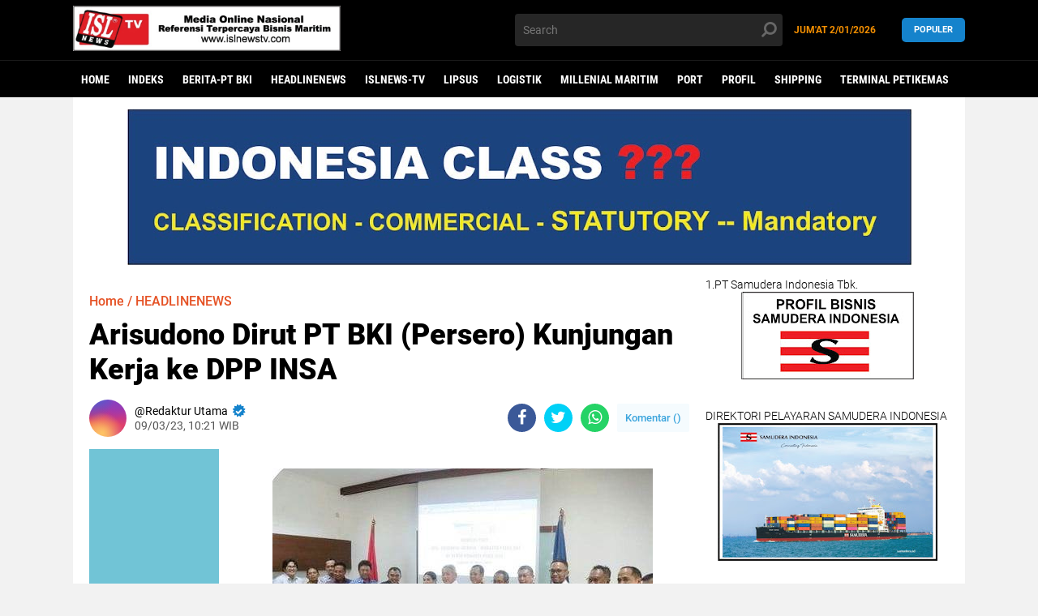

--- FILE ---
content_type: text/javascript; charset=UTF-8
request_url: https://www.islnewstv.com/feeds/posts/default/-/HEADLINENEWS?alt=json-in-script&callback=related_results_labels2
body_size: 42906
content:
// API callback
related_results_labels2({"version":"1.0","encoding":"UTF-8","feed":{"xmlns":"http://www.w3.org/2005/Atom","xmlns$openSearch":"http://a9.com/-/spec/opensearchrss/1.0/","xmlns$blogger":"http://schemas.google.com/blogger/2008","xmlns$georss":"http://www.georss.org/georss","xmlns$gd":"http://schemas.google.com/g/2005","xmlns$thr":"http://purl.org/syndication/thread/1.0","id":{"$t":"tag:blogger.com,1999:blog-5862675229366689630"},"updated":{"$t":"2026-01-02T15:19:53.127+07:00"},"category":[{"term":"HEADLINENEWS"},{"term":"MARITIME NEWS"},{"term":"NASIONAL"},{"term":"POLRI"},{"term":"PELABUHAN"},{"term":"INTERNASIONAL"},{"term":"FOKUS"},{"term":"INFRASTRUKTUR"},{"term":"TERMINAL PETIKEMAS"},{"term":"LOGISTIK"},{"term":"DAERAH"},{"term":"MARITIME"},{"term":"PELAYARAN"},{"term":"MILLENIAL MARITIM"},{"term":"SHIPPING"},{"term":"PORT"},{"term":"HUKUM"},{"term":"BERITA-PT BKI"},{"term":"EKBIS"},{"term":"LINGKUNGAN"},{"term":"LIPSUS"},{"term":"POLITIK"},{"term":"ANALISA"},{"term":"HEADLINENEWSLINGKUNGAN"},{"term":"SOSIAL"},{"term":"PROFESIONAL"},{"term":"AKADEMIA"},{"term":"MARITIMELINE-TV"},{"term":"AUTO \u0026 TECHNO"},{"term":"ARITIME"},{"term":"SANTAI"},{"term":"INFORIAL"},{"term":"PROFIL"},{"term":"PERIKANAN"},{"term":"ISTANA"},{"term":"KEPABEAN"},{"term":"SYARIAH"},{"term":"MARITIM"},{"term":"HEADLINENEWSL"},{"term":"ISLNEWS-TV"},{"term":"HEADLINENEW"},{"term":"POLRI'"},{"term":"Headline news lingkungan"},{"term":"Headline news"},{"term":"I"}],"title":{"type":"text","$t":"ISLNews TV | Referensi Terpercaya Bisnis Maritim"},"subtitle":{"type":"html","$t":""},"link":[{"rel":"http://schemas.google.com/g/2005#feed","type":"application/atom+xml","href":"https:\/\/www.islnewstv.com\/feeds\/posts\/default"},{"rel":"self","type":"application/atom+xml","href":"https:\/\/www.blogger.com\/feeds\/5862675229366689630\/posts\/default\/-\/HEADLINENEWS?alt=json-in-script"},{"rel":"alternate","type":"text/html","href":"https:\/\/www.islnewstv.com\/search\/label\/HEADLINENEWS"},{"rel":"hub","href":"http://pubsubhubbub.appspot.com/"},{"rel":"next","type":"application/atom+xml","href":"https:\/\/www.blogger.com\/feeds\/5862675229366689630\/posts\/default\/-\/HEADLINENEWS\/-\/HEADLINENEWS?alt=json-in-script\u0026start-index=26\u0026max-results=25"}],"author":[{"name":{"$t":"Redaktur Utama "},"uri":{"$t":"http:\/\/www.blogger.com\/profile\/16414183616826049078"},"email":{"$t":"noreply@blogger.com"},"gd$image":{"rel":"http://schemas.google.com/g/2005#thumbnail","width":"16","height":"16","src":"https:\/\/img1.blogblog.com\/img\/b16-rounded.gif"}}],"generator":{"version":"7.00","uri":"http://www.blogger.com","$t":"Blogger"},"openSearch$totalResults":{"$t":"4477"},"openSearch$startIndex":{"$t":"1"},"openSearch$itemsPerPage":{"$t":"25"},"entry":[{"id":{"$t":"tag:blogger.com,1999:blog-5862675229366689630.post-8501779525692757592"},"published":{"$t":"2026-01-02T15:18:00.006+07:00"},"updated":{"$t":"2026-01-02T15:19:53.040+07:00"},"category":[{"scheme":"http://www.blogger.com/atom/ns#","term":"HEADLINENEWS"},{"scheme":"http://www.blogger.com/atom/ns#","term":"TERMINAL PETIKEMAS"}],"title":{"type":"text","$t":"Closing 2025, Welcoming 2026: PTP NonPetikemas Host Simultaneous Customer Appreciation Events at All Branches"},"content":{"type":"html","$t":"\u003Cdiv class=\"separator\" style=\"clear: both; text-align: center;\"\u003E\u003Ca href=\"https:\/\/blogger.googleusercontent.com\/img\/b\/R29vZ2xl\/AVvXsEh3emMoRhdSY4IWp9hRj9emUwJKkLunYkUQK8rJYuEpygaK-a9bFGlv8wK7hDTwOBjpE4KQ2iSv3ychn6B5ZKd3inxT6G04zrbB-7NcOlY6yWdV2mUsxHmjC335n-qCJuurBDzR72_TJUsUrWgGO-T1qwihXnS7XcJ6Jr5NiL1QvFGAhMbAygEH8gkLd78\/s1280\/ptp%20nonpetikemas%20jumat%202%20Januari%202025%20dua.jfif\" imageanchor=\"1\" style=\"margin-left: 1em; margin-right: 1em;\"\u003E\u003Cimg border=\"0\" data-original-height=\"854\" data-original-width=\"1280\" height=\"428\" src=\"https:\/\/blogger.googleusercontent.com\/img\/b\/R29vZ2xl\/AVvXsEh3emMoRhdSY4IWp9hRj9emUwJKkLunYkUQK8rJYuEpygaK-a9bFGlv8wK7hDTwOBjpE4KQ2iSv3ychn6B5ZKd3inxT6G04zrbB-7NcOlY6yWdV2mUsxHmjC335n-qCJuurBDzR72_TJUsUrWgGO-T1qwihXnS7XcJ6Jr5NiL1QvFGAhMbAygEH8gkLd78\/w640-h428\/ptp%20nonpetikemas%20jumat%202%20Januari%202025%20dua.jfif\" width=\"640\" \/\u003E\u003C\/a\u003E\u003C\/div\u003E\u003Cbr \/\u003E\u003Cp\u003E\u003Cbr \/\u003E\u003C\/p\u003E\u003Cp class=\"aupe\" style=\"font-family: Verdana, Arial, Helvetica, sans-serif; text-align: justify;\"\u003E\u003Cstrong\u003E\u003Cspan dir=\"auto\" style=\"vertical-align: inherit;\"\u003EJAKARTA INDONESIA (ISL News) -\u003C\/span\u003E\u003C\/strong\u003E\u003Cspan dir=\"auto\" style=\"vertical-align: inherit;\"\u003E\u0026nbsp;To close out 2025 and welcome the beginning of 2026, PT Pelabuhan Tanjung Priok (PTP Nonpetikemas) held a Customer Appreciation event simultaneously at 11 operational branches across Indonesia. This event demonstrates the company's commitment to strengthening partnerships and maintaining the continuity of non-container port services.\u003C\/span\u003E\u003C\/p\u003E\u003Cp class=\"aupe\" style=\"font-family: Verdana, Arial, Helvetica, sans-serif; text-align: justify;\"\u003E\u003Cspan dir=\"auto\" style=\"vertical-align: inherit;\"\u003E\u003Cbr \/\u003E\u003C\/span\u003E\u003C\/p\u003E\u003Cp class=\"aupe\" style=\"font-family: Verdana, Arial, Helvetica, sans-serif; text-align: justify;\"\u003E\u003Cspan dir=\"auto\" style=\"vertical-align: inherit;\"\u003EThrough this event, PTP Nonpetikemas recognized customers whose final operations commenced at the end of 2025 and those who commenced operations at the beginning of 2026 at their respective branches. The awards were given for the unloading, loading, receiving, and delivery of various commodities handled by PTP Nonpetikemas.\u003C\/span\u003E\u003C\/p\u003E\u003Cp class=\"aupe\" style=\"font-family: Verdana, Arial, Helvetica, sans-serif; text-align: justify;\"\u003E\u003Cspan dir=\"auto\" style=\"vertical-align: inherit;\"\u003E\u003Cbr \/\u003E\u003C\/span\u003E\u003C\/p\u003E\u003Cp class=\"aupe\" style=\"font-family: Verdana, Arial, Helvetica, sans-serif; text-align: justify;\"\u003E\u003Cspan dir=\"auto\" style=\"vertical-align: inherit;\"\u003EThe transitional moments at the end and beginning of this year symbolize the continuity of port operational services that run 24 hours a day, 7 days a week, while also confirming the readiness of PTP Non-container in supporting the smooth flow of national logistics.\u003C\/span\u003E\u003C\/p\u003E\u003Cp class=\"aupe\" style=\"font-family: Verdana, Arial, Helvetica, sans-serif; text-align: justify;\"\u003E\u003Cspan dir=\"auto\" style=\"vertical-align: inherit;\"\u003E\u003Cbr \/\u003E\u003C\/span\u003E\u003C\/p\u003E\u003Cp class=\"aupe\" style=\"font-family: Verdana, Arial, Helvetica, sans-serif; text-align: justify;\"\u003E\u003Cspan dir=\"auto\" style=\"vertical-align: inherit;\"\u003EPTP Non-Container Commercial and Business Development Director, Dwi Rahmad Toto, said that customer trust is a key element in the company's business continuity.\u003C\/span\u003E\u003C\/p\u003E\u003Cp class=\"aupe\" style=\"font-family: Verdana, Arial, Helvetica, sans-serif; text-align: justify;\"\u003E\u003Cspan dir=\"auto\" style=\"vertical-align: inherit;\"\u003E\u003Cbr \/\u003E\u003C\/span\u003E\u003C\/p\u003E\u003Cp class=\"aupe\" style=\"font-family: Verdana, Arial, Helvetica, sans-serif; text-align: justify;\"\u003E\u003Cspan dir=\"auto\" style=\"vertical-align: inherit;\"\u003E\"PTP Nonpetikemas would like to thank all its customers for their trust and cooperation throughout 2025. The synergy established between the company, customers, and stakeholders is a crucial foundation for maintaining smooth port operations. As we enter 2026, we are committed to continuing to provide reliable, safe, and sustainable 24\/7 operational services,\" Toto said.\u003C\/span\u003E\u003C\/p\u003E\u003Cp class=\"aupe\" style=\"font-family: Verdana, Arial, Helvetica, sans-serif; text-align: justify;\"\u003E\u003Cspan dir=\"auto\" style=\"vertical-align: inherit;\"\u003E\u003Cbr \/\u003E\u003C\/span\u003E\u003C\/p\u003E\u003Cp class=\"aupe\" style=\"font-family: Verdana, Arial, Helvetica, sans-serif; text-align: justify;\"\u003E\u003Cspan dir=\"auto\" style=\"vertical-align: inherit;\"\u003EThroughout 2025, PTP Nonpetikemas recorded various positive achievements,\u0026nbsp;\u003C\/span\u003E\u003C\/p\u003E\u003Cp class=\"aupe\" style=\"font-family: Verdana, Arial, Helvetica, sans-serif; text-align: justify;\"\u003E\u003Cspan dir=\"auto\" style=\"vertical-align: inherit;\"\u003Eranging from improved operational service performance, optimization of loading and unloading processes, support for the distribution of superior commodities in each region, contributions to National Strategic Projects (PSN), to strengthening digital transformation and implementing occupational safety and health (K3) aspects. These achievements are the result of close collaboration between the company, customers, and business partners.\u003C\/span\u003E\u003C\/p\u003E\u003Cp class=\"aupe\" style=\"font-family: Verdana, Arial, Helvetica, sans-serif; text-align: justify;\"\u003E\u003Cspan dir=\"auto\" style=\"vertical-align: inherit;\"\u003E\u003Cbr \/\u003E\u003C\/span\u003E\u003C\/p\u003E\u003Cp class=\"aupe\" style=\"font-family: Verdana, Arial, Helvetica, sans-serif; text-align: justify;\"\u003E\u003Cspan dir=\"auto\" style=\"vertical-align: inherit;\"\u003EA customer representative served by PT Atho Tama, PT Atho Tama, for general cargo at the end of 2025, through Nanang Khosim, expressed his appreciation for the consistent service provided. \"We appreciate the professional and responsive support from PTP Nonpetikemas. The synergy created adds value to the smooth running of our operations,\" Nanang said.\u003C\/span\u003E\u003C\/p\u003E\u003Cp class=\"aupe\" style=\"font-family: Verdana, Arial, Helvetica, sans-serif; text-align: justify;\"\u003E\u003Cspan dir=\"auto\" style=\"vertical-align: inherit;\"\u003E\u003Cbr \/\u003E\u003C\/span\u003E\u003C\/p\u003E\u003Cp class=\"aupe\" style=\"font-family: Verdana, Arial, Helvetica, sans-serif; text-align: justify;\"\u003E\u003Cspan dir=\"auto\" style=\"vertical-align: inherit;\"\u003EBesides serving as a form of appreciation, this customer appreciation activity also provides an open communication platform between PTP Non-Container and service users to gather customer feedback and expectations. This is part of a continuous improvement effort to ensure non-container port services are increasingly adaptable to the needs of the logistics industry.\u003C\/span\u003E\u003C\/p\u003E\u003Cp class=\"aupe\" style=\"font-family: Verdana, Arial, Helvetica, sans-serif; text-align: justify;\"\u003E\u003Cspan dir=\"auto\" style=\"vertical-align: inherit;\"\u003E\u003Cbr \/\u003E\u003C\/span\u003E\u003C\/p\u003E\u003Cp class=\"aupe\" style=\"font-family: Verdana, Arial, Helvetica, sans-serif; text-align: justify;\"\u003E\u003Cspan dir=\"auto\" style=\"vertical-align: inherit;\"\u003EWith a spirit of collaboration and mutual trust, PTP Nonpetikemas is optimistic that it can continue to provide professional, reliable, and sustainable non-container port services, as well as contribute to supporting the smooth flow of logistics and national economic growth in 2026.\u003C\/span\u003E\u003C\/p\u003E\u003Cp class=\"aupe\" style=\"font-family: Verdana, Arial, Helvetica, sans-serif; text-align: justify;\"\u003E\u003Cstrong\u003E\u003Cem\u003E\u003Cspan dir=\"auto\" style=\"vertical-align: inherit;\"\u003E\u003Cbr \/\u003E\u003C\/span\u003E\u003C\/em\u003E\u003C\/strong\u003E\u003C\/p\u003E\u003Cp class=\"aupe\" style=\"font-family: Verdana, Arial, Helvetica, sans-serif; text-align: justify;\"\u003E\u003Cstrong\u003E\u003Cem\u003E\u003Cspan dir=\"auto\" style=\"vertical-align: inherit;\"\u003E(ISL News Editorial Team\/Corcom PTP Non-Petikemas).\u003C\/span\u003E\u003C\/em\u003E\u003C\/strong\u003E\u003C\/p\u003E"},"link":[{"rel":"edit","type":"application/atom+xml","href":"https:\/\/www.blogger.com\/feeds\/5862675229366689630\/posts\/default\/8501779525692757592"},{"rel":"self","type":"application/atom+xml","href":"https:\/\/www.blogger.com\/feeds\/5862675229366689630\/posts\/default\/8501779525692757592"},{"rel":"alternate","type":"text/html","href":"https:\/\/www.islnewstv.com\/2026\/01\/closing-2025-welcoming-2026-ptp.html","title":"Closing 2025, Welcoming 2026: PTP NonPetikemas Host Simultaneous Customer Appreciation Events at All Branches"}],"author":[{"name":{"$t":"Redaktur Utama "},"uri":{"$t":"http:\/\/www.blogger.com\/profile\/16414183616826049078"},"email":{"$t":"noreply@blogger.com"},"gd$image":{"rel":"http://schemas.google.com/g/2005#thumbnail","width":"16","height":"16","src":"https:\/\/img1.blogblog.com\/img\/b16-rounded.gif"}}],"media$thumbnail":{"xmlns$media":"http://search.yahoo.com/mrss/","url":"https:\/\/blogger.googleusercontent.com\/img\/b\/R29vZ2xl\/AVvXsEh3emMoRhdSY4IWp9hRj9emUwJKkLunYkUQK8rJYuEpygaK-a9bFGlv8wK7hDTwOBjpE4KQ2iSv3ychn6B5ZKd3inxT6G04zrbB-7NcOlY6yWdV2mUsxHmjC335n-qCJuurBDzR72_TJUsUrWgGO-T1qwihXnS7XcJ6Jr5NiL1QvFGAhMbAygEH8gkLd78\/s72-w640-h428-c\/ptp%20nonpetikemas%20jumat%202%20Januari%202025%20dua.jfif","height":"72","width":"72"}},{"id":{"$t":"tag:blogger.com,1999:blog-5862675229366689630.post-6093334040780007769"},"published":{"$t":"2026-01-01T18:19:00.001+07:00"},"updated":{"$t":"2026-01-01T18:19:19.132+07:00"},"category":[{"scheme":"http://www.blogger.com/atom/ns#","term":"HEADLINENEWS"},{"scheme":"http://www.blogger.com/atom/ns#","term":"LIPSUS"}],"title":{"type":"text","$t":"Pelindo Regional 2 Tanjung Priok together with KSOP Utama held: last call ship 2025 and first call ship 2026"},"content":{"type":"html","$t":"\u003Cp\u003E\u0026nbsp;\u003Cstrong style=\"font-family: Verdana, Arial, Helvetica, sans-serif; text-align: justify;\"\u003E\u0026nbsp;\u003C\/strong\u003E\u003C\/p\u003E\u003Cdiv class=\"separator\" style=\"clear: both; text-align: center;\"\u003E\u003Ca href=\"https:\/\/blogger.googleusercontent.com\/img\/b\/R29vZ2xl\/AVvXsEh02kavYEOcz7hfN4reoNzBllZEJn6HaCiMbTJSHrR7ohrhPJCwZOdUj1ETAUDcUK-4CfoodQ5J-4TBOHlvLwH6SlYoe7sG-pA_k0F5uRzNOFbSoi2gR44nCjfsiRdcfODJiOM8RyLYlBzLLyxI3nsb9jz99co3_n_T8-eWmnh442GkTpTas-5lmD5_Y5M\/s1280\/priok%20kamis%201%20januari%202026%20tiga.jfif\" imageanchor=\"1\" style=\"margin-left: 1em; margin-right: 1em;\"\u003E\u003Cimg border=\"0\" data-original-height=\"853\" data-original-width=\"1280\" height=\"426\" src=\"https:\/\/blogger.googleusercontent.com\/img\/b\/R29vZ2xl\/AVvXsEh02kavYEOcz7hfN4reoNzBllZEJn6HaCiMbTJSHrR7ohrhPJCwZOdUj1ETAUDcUK-4CfoodQ5J-4TBOHlvLwH6SlYoe7sG-pA_k0F5uRzNOFbSoi2gR44nCjfsiRdcfODJiOM8RyLYlBzLLyxI3nsb9jz99co3_n_T8-eWmnh442GkTpTas-5lmD5_Y5M\/w640-h426\/priok%20kamis%201%20januari%202026%20tiga.jfif\" width=\"640\" \/\u003E\u003C\/a\u003E\u003C\/div\u003E\u003Cbr \/\u003E\u003Cp style=\"font-family: Verdana, Arial, Helvetica, sans-serif; text-align: justify;\"\u003E\u003Cbr \/\u003E\u003C\/p\u003E\u003Cp style=\"font-family: Verdana, Arial, Helvetica, sans-serif; text-align: justify;\"\u003E\u003Cstrong\u003E\u003Cspan dir=\"auto\" style=\"vertical-align: inherit;\"\u003EJAKARTA TANJUNG PRIOK (ISL News), December 31, 2025\u003C\/span\u003E\u003C\/strong\u003E\u003Cspan dir=\"auto\" style=\"vertical-align: inherit;\"\u003E\u0026nbsp;- Pelindo Regional 2 Tanjung Priok, which focuses on serving port services, ended 2025 and began 2026 with various activities, one of which was carrying out the last call ship 2025 and first call ship 2026 as well as distributing snack boxes to drivers at the port who continued to carry out activities ahead of the New Year.\u003C\/span\u003E\u003C\/p\u003E\u003Cp style=\"font-family: Verdana, Arial, Helvetica, sans-serif; text-align: justify;\"\u003E\u003Cspan dir=\"auto\" style=\"vertical-align: inherit;\"\u003E\u003Cbr \/\u003E\u003C\/span\u003E\u003C\/p\u003E\u003Cp style=\"font-family: Verdana, Arial, Helvetica, sans-serif; text-align: justify;\"\u003E\u003Cspan dir=\"auto\" style=\"vertical-align: inherit;\"\u003EThis is a form of appreciation from Tanjung Priok Region 2 for its customers. The ceremony for the last ship leaving Tanjung Priok Port in 2025 and the first ship entering Tanjung Priok Port in 2026 was held at the Tanjung Priok Main Harbormaster and Port Authority Office (KSOP), inviting the captains of the last-call ships (Tanto Salam) and first-call ships (Tanto Saudara) to receive appreciation and souvenirs.\u003C\/span\u003E\u003C\/p\u003E\u003Cp style=\"font-family: Verdana, Arial, Helvetica, sans-serif; text-align: justify;\"\u003E\u003Cspan dir=\"auto\" style=\"vertical-align: inherit;\"\u003E\u003Cbr \/\u003E\u003C\/span\u003E\u003C\/p\u003E\u003Cp style=\"font-family: Verdana, Arial, Helvetica, sans-serif; text-align: justify;\"\u003E\u003Cspan dir=\"auto\" style=\"vertical-align: inherit;\"\u003EPresent at the event were Heru Susanto, Head of the Tanjung Priok Main KSOP Office, Budi Prasetyo, Acting Executive Director of Regional 2, and his staff, as well as Yandri TriSaputra, Executive General Manager of Regional 2 Tanjung Priok, and his staff.\u003C\/span\u003E\u003C\/p\u003E\u003Cp style=\"font-family: Verdana, Arial, Helvetica, sans-serif; text-align: justify;\"\u003E\u003Cspan dir=\"auto\" style=\"vertical-align: inherit;\"\u003E\u003Cbr \/\u003E\u003C\/span\u003E\u003C\/p\u003E\u003Cp style=\"font-family: Verdana, Arial, Helvetica, sans-serif; text-align: justify;\"\u003E\u003Cspan dir=\"auto\" style=\"vertical-align: inherit;\"\u003EThroughout 2025, Pelindo Regional 2 Tanjung Priok recorded a performance of Maintained Ship and Goods Flow amidst various challenges, including the dynamics of logistics flows and port environmental conditions.\u003C\/span\u003E\u003C\/p\u003E\u003Cp style=\"font-family: Verdana, Arial, Helvetica, sans-serif; text-align: justify;\"\u003E\u003Cspan dir=\"auto\" style=\"vertical-align: inherit;\"\u003E\u003Cbr \/\u003E\u003C\/span\u003E\u003C\/p\u003E\u003Cp style=\"font-family: Verdana, Arial, Helvetica, sans-serif; text-align: justify;\"\u003E\u003Cspan dir=\"auto\" style=\"vertical-align: inherit;\"\u003EBased on consolidated data recorded for the period January 2025 to December 30, 2025:\u003C\/span\u003E\u003C\/p\u003E\u003Cp style=\"font-family: Verdana, Arial, Helvetica, sans-serif; text-align: justify;\"\u003E\u003Cspan dir=\"auto\" style=\"vertical-align: inherit;\"\u003E\u003Cbr \/\u003E\u003C\/span\u003E\u003C\/p\u003E\u003Cp style=\"font-family: Verdana, Arial, Helvetica, sans-serif; text-align: justify;\"\u003E\u003Cspan dir=\"auto\" style=\"vertical-align: inherit;\"\u003EThe flow of ships served reached 14,163 calls, with a total gross tonnage (GT) of 149.95 million GT, relatively stable compared to the previous year's figures.\u003C\/span\u003E\u003C\/p\u003E\u003Cp style=\"font-family: Verdana, Arial, Helvetica, sans-serif; text-align: justify;\"\u003E\u003Cspan dir=\"auto\" style=\"vertical-align: inherit;\"\u003E\u003Cbr \/\u003E\u003C\/span\u003E\u003C\/p\u003E\u003Cp style=\"font-family: Verdana, Arial, Helvetica, sans-serif; text-align: justify;\"\u003E\u003Cspan dir=\"auto\" style=\"vertical-align: inherit;\"\u003EIn terms of the flow of goods and passengers, Pelindo Regional 2 Tanjung Priok recorded: Container flow of 8.30 million TEUs, showing positive growth compared to 2024.\u003C\/span\u003E\u003C\/p\u003E\u003Cp style=\"font-family: Verdana, Arial, Helvetica, sans-serif; text-align: justify;\"\u003E\u003Cspan dir=\"auto\" style=\"vertical-align: inherit;\"\u003E\u003Cbr \/\u003E\u003C\/span\u003E\u003C\/p\u003E\u003Cp style=\"font-family: Verdana, Arial, Helvetica, sans-serif; text-align: justify;\"\u003E\u003Cspan dir=\"auto\" style=\"vertical-align: inherit;\"\u003EThe flow of containers in box units reached 5.69 million boxes.\u003C\/span\u003E\u003C\/p\u003E\u003Cp style=\"font-family: Verdana, Arial, Helvetica, sans-serif; text-align: justify;\"\u003E\u003Cspan dir=\"auto\" style=\"vertical-align: inherit;\"\u003E\u003Cbr \/\u003E\u003C\/span\u003E\u003C\/p\u003E\u003Cp style=\"font-family: Verdana, Arial, Helvetica, sans-serif; text-align: justify;\"\u003E\u003Cspan dir=\"auto\" style=\"vertical-align: inherit;\"\u003ENon-container traffic was recorded at 21.51 million tons, a significant increase compared to the previous year. Vehicle traffic (units) reached 860,000 units, remaining in line with national distribution needs. Passenger traffic reached 492,826 people.\u003C\/span\u003E\u003C\/p\u003E\u003Cp style=\"font-family: Verdana, Arial, Helvetica, sans-serif; text-align: justify;\"\u003E\u003Cspan dir=\"auto\" style=\"vertical-align: inherit;\"\u003E\u003Cbr \/\u003E\u003C\/span\u003E\u003C\/p\u003E\u003Cp style=\"font-family: Verdana, Arial, Helvetica, sans-serif; text-align: justify;\"\u003E\u003Cspan dir=\"auto\" style=\"vertical-align: inherit;\"\u003EThis achievement is the result of various operational strengthening efforts, including optimizing the management of ship and cargo flows, increasing the reliability of port and passenger terminal facilities, and coordinating with stakeholders to maintain smooth and safe operations.\u003C\/span\u003E\u003C\/p\u003E\u003Cp style=\"font-family: Verdana, Arial, Helvetica, sans-serif; text-align: justify;\"\u003E\u003Cspan dir=\"auto\" style=\"vertical-align: inherit;\"\u003E\u003Cbr \/\u003E\u003C\/span\u003E\u003C\/p\u003E\u003Cp style=\"font-family: Verdana, Arial, Helvetica, sans-serif; text-align: justify;\"\u003E\u003Cspan dir=\"auto\" style=\"vertical-align: inherit;\"\u003EDuring the last call 2025 and first call 2026 events and the distribution of snacks to Port Trailer drivers, Executive General Manager of Pelindo Regional 2 Tanjung Priok, Yandri TriSaputra, expressed his gratitude for the trust and cooperation of all service users and the public throughout 2025 and hoped that the achievement of targets and synergy of all stakeholders at the Port would be maintained in 2026.\u003C\/span\u003E\u003C\/p\u003E\u003Cp style=\"font-family: Verdana, Arial, Helvetica, sans-serif; text-align: justify;\"\u003E\u003Cstrong\u003E\u003Cem\u003E\u003Cspan dir=\"auto\" style=\"vertical-align: inherit;\"\u003E\u003Cbr \/\u003E\u003C\/span\u003E\u003C\/em\u003E\u003C\/strong\u003E\u003C\/p\u003E\u003Cp style=\"font-family: Verdana, Arial, Helvetica, sans-serif; text-align: justify;\"\u003E\u003Cstrong\u003E\u003Cem\u003E\u003Cspan dir=\"auto\" style=\"vertical-align: inherit;\"\u003E(ISL News Editorial Team\/Pelindo Regional 2 Tanjung Priok Public Relations).\u003C\/span\u003E\u003C\/em\u003E\u003C\/strong\u003E\u003C\/p\u003E"},"link":[{"rel":"edit","type":"application/atom+xml","href":"https:\/\/www.blogger.com\/feeds\/5862675229366689630\/posts\/default\/6093334040780007769"},{"rel":"self","type":"application/atom+xml","href":"https:\/\/www.blogger.com\/feeds\/5862675229366689630\/posts\/default\/6093334040780007769"},{"rel":"alternate","type":"text/html","href":"https:\/\/www.islnewstv.com\/2026\/01\/pelindo-regional-2-tanjung-priok_1.html","title":"Pelindo Regional 2 Tanjung Priok together with KSOP Utama held: last call ship 2025 and first call ship 2026"}],"author":[{"name":{"$t":"Redaktur Utama "},"uri":{"$t":"http:\/\/www.blogger.com\/profile\/16414183616826049078"},"email":{"$t":"noreply@blogger.com"},"gd$image":{"rel":"http://schemas.google.com/g/2005#thumbnail","width":"16","height":"16","src":"https:\/\/img1.blogblog.com\/img\/b16-rounded.gif"}}],"media$thumbnail":{"xmlns$media":"http://search.yahoo.com/mrss/","url":"https:\/\/blogger.googleusercontent.com\/img\/b\/R29vZ2xl\/AVvXsEh02kavYEOcz7hfN4reoNzBllZEJn6HaCiMbTJSHrR7ohrhPJCwZOdUj1ETAUDcUK-4CfoodQ5J-4TBOHlvLwH6SlYoe7sG-pA_k0F5uRzNOFbSoi2gR44nCjfsiRdcfODJiOM8RyLYlBzLLyxI3nsb9jz99co3_n_T8-eWmnh442GkTpTas-5lmD5_Y5M\/s72-w640-h426-c\/priok%20kamis%201%20januari%202026%20tiga.jfif","height":"72","width":"72"}},{"id":{"$t":"tag:blogger.com,1999:blog-5862675229366689630.post-2279666709049217599"},"published":{"$t":"2026-01-01T17:51:00.005+07:00"},"updated":{"$t":"2026-01-01T18:14:54.402+07:00"},"category":[{"scheme":"http://www.blogger.com/atom/ns#","term":"HEADLINENEWS"},{"scheme":"http://www.blogger.com/atom/ns#","term":"PELABUHAN"}],"title":{"type":"text","$t":"Pelindo Regional 2 Tanjung Priok bersama KSOP Utama  Gelar last call ship 2025 dan first call ship 2026"},"content":{"type":"html","$t":"\u003Cdiv class=\"separator\" style=\"clear: both; text-align: center;\"\u003E\u003Ca href=\"https:\/\/blogger.googleusercontent.com\/img\/b\/R29vZ2xl\/AVvXsEi2jAaeSxA5QiVWnt2eWPvgS4ZQ14djwEYjlRxuDmkm-x_NqHxAqROpk3dOYVV-wbCGvinuRaL927Qdr4uEyTMSe41w0_xhiJp-vkLuKfWEjA922ukdWscVycFGka01DkuVDzdftQcaooP917aJ7hsFD7Ql9IlQCi7bNob1c08KpMrATxF3jZa_ggEg3eE\/s1280\/priok%20kamis%201%20januari%202026%20dua.jfif\" imageanchor=\"1\" style=\"margin-left: 1em; margin-right: 1em;\"\u003E\u003Cimg border=\"0\" data-original-height=\"853\" data-original-width=\"1280\" height=\"426\" src=\"https:\/\/blogger.googleusercontent.com\/img\/b\/R29vZ2xl\/AVvXsEi2jAaeSxA5QiVWnt2eWPvgS4ZQ14djwEYjlRxuDmkm-x_NqHxAqROpk3dOYVV-wbCGvinuRaL927Qdr4uEyTMSe41w0_xhiJp-vkLuKfWEjA922ukdWscVycFGka01DkuVDzdftQcaooP917aJ7hsFD7Ql9IlQCi7bNob1c08KpMrATxF3jZa_ggEg3eE\/w640-h426\/priok%20kamis%201%20januari%202026%20dua.jfif\" width=\"640\" \/\u003E\u003C\/a\u003E\u003C\/div\u003E\u003Cbr \/\u003E\u003Cp\u003E\u003Cbr \/\u003E\u003C\/p\u003E\n\n\u003Cp class=\"MsoNormal\" style=\"line-height: normal; margin-left: 0cm; text-align: justify; text-indent: -0.1pt;\"\u003E\u003Cb\u003E\u003Cspan face=\"\u0026quot;Calibri\u0026quot;,\u0026quot;sans-serif\u0026quot;\" style=\"mso-ascii-theme-font: major-latin; mso-bidi-theme-font: major-latin; mso-fareast-font-family: \u0026quot;Pragmatica Book\u0026quot;; mso-hansi-theme-font: major-latin;\"\u003EJAKARTA TANJUNG PRIOK (ISL News), 31 Desember\n2025\u003C\/span\u003E\u003C\/b\u003E\u003Cspan face=\"\u0026quot;Calibri\u0026quot;,\u0026quot;sans-serif\u0026quot;\" style=\"mso-ascii-theme-font: major-latin; mso-bidi-theme-font: major-latin; mso-fareast-font-family: \u0026quot;Pragmatica Book\u0026quot;; mso-hansi-theme-font: major-latin;\"\u003E - Pelindo Regional 2 Tanjung\nPriok yang fokus melayani jasa ke pelabuhanan mengakhiri tahun 2025 dan\nmengawali tahun 2026 dengan berbagai kegiatan salah satunya adalah dengan\nmelaksanakan last call ship 2025 dan first call ship 2026 serta pembagian snack\nbox kepada para sopir di Pelabuhan yang tetap melakukan kegiatan menjelang\npergantian tahun.\u003Co:p\u003E\u003C\/o:p\u003E\u003C\/span\u003E\u003C\/p\u003E\u003Cp class=\"MsoNormal\" style=\"line-height: normal; margin-left: 0cm; text-align: justify; text-indent: -0.1pt;\"\u003E\u003Cspan face=\"\u0026quot;Calibri\u0026quot;,\u0026quot;sans-serif\u0026quot;\" style=\"mso-ascii-theme-font: major-latin; mso-bidi-theme-font: major-latin; mso-fareast-font-family: \u0026quot;Pragmatica Book\u0026quot;; mso-hansi-theme-font: major-latin;\"\u003E\u003Cbr \/\u003E\u003C\/span\u003E\u003C\/p\u003E\n\n\u003Cp class=\"MsoNormal\" style=\"line-height: normal; margin-left: 0cm; text-align: justify; text-indent: -0.1pt;\"\u003E\u003Cspan face=\"\u0026quot;Calibri\u0026quot;,\u0026quot;sans-serif\u0026quot;\" style=\"mso-ascii-theme-font: major-latin; mso-bidi-theme-font: major-latin; mso-fareast-font-family: \u0026quot;Pragmatica Book\u0026quot;; mso-hansi-theme-font: major-latin;\"\u003EHal ini merupakan apresiasi dari\nregional 2 Tanjung Priok terhadap customernya. ceremony kapal yang keluar\nterakhir di tahun 2025 dari Pelabuhan Tanjung Priok dan yang masuk pertama di\ntahun 2026 di Pelabuhan Tanjung Priok dilakukan di Kantor Kesyahbandaran dan\nOtoritas Pelabuhan (KSOP) Utama Tanjung Priok dengan mengundang para nahkoda\nkapal last call (Tanto Salam) dan kapal first call (Tanto Saudara) untuk\nmenerima apresiasi dan cinderamata. \u003Co:p\u003E\u003C\/o:p\u003E\u003C\/span\u003E\u003C\/p\u003E\n\n\u003Cp class=\"MsoNormal\" style=\"line-height: normal; margin-left: 0cm; text-align: justify; text-indent: -0.1pt;\"\u003E\u003Cspan face=\"\u0026quot;Calibri\u0026quot;,\u0026quot;sans-serif\u0026quot;\" style=\"mso-ascii-theme-font: major-latin; mso-bidi-theme-font: major-latin; mso-fareast-font-family: \u0026quot;Pragmatica Book\u0026quot;; mso-hansi-theme-font: major-latin;\"\u003E\u003Cbr \/\u003E\u003C\/span\u003E\u003C\/p\u003E\u003Cp class=\"MsoNormal\" style=\"line-height: normal; margin-left: 0cm; text-align: justify; text-indent: -0.1pt;\"\u003E\u003Cspan face=\"\u0026quot;Calibri\u0026quot;,\u0026quot;sans-serif\u0026quot;\" style=\"mso-ascii-theme-font: major-latin; mso-bidi-theme-font: major-latin; mso-fareast-font-family: \u0026quot;Pragmatica Book\u0026quot;; mso-hansi-theme-font: major-latin;\"\u003EHadir pada acara tersebut, Kepala\nKantor KSOP Utama Tanjung Priok, Heru Susanto. Plh Executive Director Regional\n2, Budi Prasetyo beserta jajaran dan Executive General Manager Regional 2\nTanjung Priok Yandri TriSaputra beserta jajaran. \u003Co:p\u003E\u003C\/o:p\u003E\u003C\/span\u003E\u003C\/p\u003E\n\n\u003Cp class=\"MsoNormal\" style=\"line-height: normal; margin-left: 0cm; text-align: justify; text-indent: -0.1pt;\"\u003E\u003Cspan face=\"\u0026quot;Calibri\u0026quot;,\u0026quot;sans-serif\u0026quot;\" style=\"mso-ascii-theme-font: major-latin; mso-bidi-theme-font: major-latin; mso-fareast-font-family: \u0026quot;Pragmatica Book\u0026quot;; mso-hansi-theme-font: major-latin;\"\u003E\u003Cbr \/\u003E\u003C\/span\u003E\u003C\/p\u003E\u003Cp class=\"MsoNormal\" style=\"line-height: normal; margin-left: 0cm; text-align: justify; text-indent: -0.1pt;\"\u003E\u003Cspan face=\"\u0026quot;Calibri\u0026quot;,\u0026quot;sans-serif\u0026quot;\" style=\"mso-ascii-theme-font: major-latin; mso-bidi-theme-font: major-latin; mso-fareast-font-family: \u0026quot;Pragmatica Book\u0026quot;; mso-hansi-theme-font: major-latin;\"\u003ESepanjang tahun 2025, Pelindo\nRegional 2 Tanjung Priok mencatatkan kinerja Arus kapal dan Barang yang Tetap\nTerjaga di tengah berbagai tantangan, termasuk dinamika arus logistik dan\nkondisi lingkungan pelabuhan. \u003Co:p\u003E\u003C\/o:p\u003E\u003C\/span\u003E\u003C\/p\u003E\n\n\u003Cp class=\"MsoNormal\" style=\"line-height: normal; margin-left: 0cm; text-align: justify; text-indent: -0.1pt;\"\u003E\u003Cspan face=\"\u0026quot;Calibri\u0026quot;,\u0026quot;sans-serif\u0026quot;\" style=\"mso-ascii-theme-font: major-latin; mso-bidi-theme-font: major-latin; mso-fareast-font-family: \u0026quot;Pragmatica Book\u0026quot;; mso-hansi-theme-font: major-latin;\"\u003E\u003Cbr \/\u003E\u003C\/span\u003E\u003C\/p\u003E\u003Cp class=\"MsoNormal\" style=\"line-height: normal; margin-left: 0cm; text-align: justify; text-indent: -0.1pt;\"\u003E\u003Cspan face=\"\u0026quot;Calibri\u0026quot;,\u0026quot;sans-serif\u0026quot;\" style=\"mso-ascii-theme-font: major-latin; mso-bidi-theme-font: major-latin; mso-fareast-font-family: \u0026quot;Pragmatica Book\u0026quot;; mso-hansi-theme-font: major-latin;\"\u003EBerdasarkan data konsolidasi yang\ntercatat periode Januari 2025 hingga 30 Desember 2025 :\u003Co:p\u003E\u003C\/o:p\u003E\u003C\/span\u003E\u003C\/p\u003E\n\n\u003Cp class=\"MsoNormal\" style=\"line-height: normal; margin-left: 0cm; text-align: justify; text-indent: -0.1pt;\"\u003E\u003Cspan face=\"\u0026quot;Calibri\u0026quot;,\u0026quot;sans-serif\u0026quot;\" style=\"mso-ascii-theme-font: major-latin; mso-bidi-theme-font: major-latin; mso-fareast-font-family: \u0026quot;Pragmatica Book\u0026quot;; mso-hansi-theme-font: major-latin;\"\u003EArus kapal yang dilayani mencapai\n14.163 call, Total Gross Tonnage (GT) kapal yang dilayani mencapai 149,95 juta\nGT. relatif stabil dibandingkan realisasi tahun sebelumnya.\u003Co:p\u003E\u003C\/o:p\u003E\u003C\/span\u003E\u003C\/p\u003E\n\n\u003Cp class=\"MsoNormal\" style=\"line-height: normal; margin-left: 0cm; text-align: justify; text-indent: -0.1pt;\"\u003E\u003Cspan face=\"\u0026quot;Calibri\u0026quot;,\u0026quot;sans-serif\u0026quot;\" style=\"mso-ascii-theme-font: major-latin; mso-bidi-theme-font: major-latin; mso-fareast-font-family: \u0026quot;Pragmatica Book\u0026quot;; mso-hansi-theme-font: major-latin;\"\u003E\u003Cbr \/\u003E\u003C\/span\u003E\u003C\/p\u003E\u003Cp class=\"MsoNormal\" style=\"line-height: normal; margin-left: 0cm; text-align: justify; text-indent: -0.1pt;\"\u003E\u003Cspan face=\"\u0026quot;Calibri\u0026quot;,\u0026quot;sans-serif\u0026quot;\" style=\"mso-ascii-theme-font: major-latin; mso-bidi-theme-font: major-latin; mso-fareast-font-family: \u0026quot;Pragmatica Book\u0026quot;; mso-hansi-theme-font: major-latin;\"\u003EDari sisi arus barang dan\npenumpang kapal, Pelindo Regional 2 Tanjung Priok mencatatkan : Arus petikemas\nsebesar 8,30 juta TEUs, menunjukkan pertumbuhan positif dibandingkan tahun\n2024.\u003Co:p\u003E\u003C\/o:p\u003E\u003C\/span\u003E\u003C\/p\u003E\n\n\u003Cp class=\"MsoNormal\" style=\"line-height: normal; margin-left: 0cm; text-align: justify; text-indent: -0.1pt;\"\u003E\u003Cspan face=\"\u0026quot;Calibri\u0026quot;,\u0026quot;sans-serif\u0026quot;\" style=\"mso-ascii-theme-font: major-latin; mso-bidi-theme-font: major-latin; mso-fareast-font-family: \u0026quot;Pragmatica Book\u0026quot;; mso-hansi-theme-font: major-latin;\"\u003EArus petikemas dalam satuan box\nmencapai 5,69 juta box.\u003Co:p\u003E\u003C\/o:p\u003E\u003C\/span\u003E\u003C\/p\u003E\n\n\u003Cp class=\"MsoNormal\" style=\"line-height: normal; margin-left: 0cm; text-align: justify; text-indent: -0.1pt;\"\u003E\u003Cspan face=\"\u0026quot;Calibri\u0026quot;,\u0026quot;sans-serif\u0026quot;\" style=\"mso-ascii-theme-font: major-latin; mso-bidi-theme-font: major-latin; mso-fareast-font-family: \u0026quot;Pragmatica Book\u0026quot;; mso-hansi-theme-font: major-latin;\"\u003E\u003Cbr \/\u003E\u003C\/span\u003E\u003C\/p\u003E\u003Cp class=\"MsoNormal\" style=\"line-height: normal; margin-left: 0cm; text-align: justify; text-indent: -0.1pt;\"\u003E\u003Cspan face=\"\u0026quot;Calibri\u0026quot;,\u0026quot;sans-serif\u0026quot;\" style=\"mso-ascii-theme-font: major-latin; mso-bidi-theme-font: major-latin; mso-fareast-font-family: \u0026quot;Pragmatica Book\u0026quot;; mso-hansi-theme-font: major-latin;\"\u003EArus non-petikemas tercatat sebesar\n21,51 juta ton, mengalami peningkatan signifikan dibandingkan realisasi tahun\nsebelumnya. Untuk arus kendaraan (unit) mencapai 860 ribu unit, tetap terjaga\nsejalan dengan kebutuhan distribusi nasional. Dan untuk arus penumpang 492.826\norang \u003Co:p\u003E\u003C\/o:p\u003E\u003C\/span\u003E\u003C\/p\u003E\n\n\u003Cp class=\"MsoNormal\" style=\"line-height: normal; margin-left: 0cm; text-align: justify; text-indent: -0.1pt;\"\u003E\u003Cspan face=\"\u0026quot;Calibri\u0026quot;,\u0026quot;sans-serif\u0026quot;\" style=\"mso-ascii-theme-font: major-latin; mso-bidi-theme-font: major-latin; mso-fareast-font-family: \u0026quot;Pragmatica Book\u0026quot;; mso-hansi-theme-font: major-latin;\"\u003E\u003Cbr \/\u003E\u003C\/span\u003E\u003C\/p\u003E\u003Cp class=\"MsoNormal\" style=\"line-height: normal; margin-left: 0cm; text-align: justify; text-indent: -0.1pt;\"\u003E\u003Cspan face=\"\u0026quot;Calibri\u0026quot;,\u0026quot;sans-serif\u0026quot;\" style=\"mso-ascii-theme-font: major-latin; mso-bidi-theme-font: major-latin; mso-fareast-font-family: \u0026quot;Pragmatica Book\u0026quot;; mso-hansi-theme-font: major-latin;\"\u003ECapaian tersebut merupakan hasil\ndari berbagai upaya penguatan operasional, antara lain optimalisasi pengelolaan\narus kapal dan barang, peningkatan keandalan fasilitas pelabuhan dan terminal\npenumpang, serta koordinasi dengan para pemangku kepentingan guna menjaga\nkelancaran dan keselamatan operasional.\u003Co:p\u003E\u003C\/o:p\u003E\u003C\/span\u003E\u003C\/p\u003E\n\n\u003Cp class=\"MsoNormal\" style=\"line-height: normal; margin-left: 0cm; text-align: justify; text-indent: -0.1pt;\"\u003E\u003Cspan face=\"\u0026quot;Calibri\u0026quot;,\u0026quot;sans-serif\u0026quot;\" style=\"mso-ascii-theme-font: major-latin; mso-bidi-theme-font: major-latin; mso-fareast-font-family: \u0026quot;Pragmatica Book\u0026quot;; mso-hansi-theme-font: major-latin;\"\u003E\u003Cbr \/\u003E\u003C\/span\u003E\u003C\/p\u003E\u003Cp class=\"MsoNormal\" style=\"line-height: normal; margin-left: 0cm; text-align: justify; text-indent: -0.1pt;\"\u003E\u003Cspan face=\"\u0026quot;Calibri\u0026quot;,\u0026quot;sans-serif\u0026quot;\" style=\"mso-ascii-theme-font: major-latin; mso-bidi-theme-font: major-latin; mso-fareast-font-family: \u0026quot;Pragmatica Book\u0026quot;; mso-hansi-theme-font: major-latin;\"\u003EDi sela acara last call 2025 dan\nfirst call 2026 dan pembagian snack kepada para sopir Trailer Pelabuhan.\nExecutive General Manger Pelindo Regional 2 Tanjung Priok ,Yandri TriSaputra\nmengucapkan terima kasih atas kepercayaan dan kerja sama seluruh pengguna jasa\ndan masyarakat sepanjang tahun 2025 dan berharap pencapaian target dan sinergi\nseluruh pemangku kepentingan di Pelabuhan tetap terjaga di tahun 2026.\u003Co:p\u003E\u003C\/o:p\u003E\u003C\/span\u003E\u003C\/p\u003E\n\n\u003Cb\u003E\u003Ci\u003E\u003Cspan face=\"\u0026quot;Calibri\u0026quot;,\u0026quot;sans-serif\u0026quot;\" style=\"font-size: 12pt; mso-ansi-language: EN-US; mso-ascii-theme-font: major-latin; mso-bidi-language: AR-SA; mso-bidi-theme-font: major-latin; mso-fareast-font-family: \u0026quot;Pragmatica Book\u0026quot;; mso-fareast-language: EN-US; mso-hansi-theme-font: major-latin; mso-text-raise: -.5pt; position: relative; top: 0.5pt;\"\u003E\u003Cdiv\u003E\u003Cb\u003E\u003Ci\u003E\u003Cspan face=\"\u0026quot;Calibri\u0026quot;,\u0026quot;sans-serif\u0026quot;\" style=\"font-size: 12pt; mso-ansi-language: EN-US; mso-ascii-theme-font: major-latin; mso-bidi-language: AR-SA; mso-bidi-theme-font: major-latin; mso-fareast-font-family: \u0026quot;Pragmatica Book\u0026quot;; mso-fareast-language: EN-US; mso-hansi-theme-font: major-latin; mso-text-raise: -.5pt; position: relative; top: 0.5pt;\"\u003E\u003Cbr \/\u003E\u003C\/span\u003E\u003C\/i\u003E\u003C\/b\u003E\u003C\/div\u003E(Redaksi ISL News\/Humas Pelindo Regional 2 Tanjung\nPriok).\u003C\/span\u003E\u003C\/i\u003E\u003C\/b\u003E"},"link":[{"rel":"edit","type":"application/atom+xml","href":"https:\/\/www.blogger.com\/feeds\/5862675229366689630\/posts\/default\/2279666709049217599"},{"rel":"self","type":"application/atom+xml","href":"https:\/\/www.blogger.com\/feeds\/5862675229366689630\/posts\/default\/2279666709049217599"},{"rel":"alternate","type":"text/html","href":"https:\/\/www.islnewstv.com\/2026\/01\/pelindo-regional-2-tanjung-priok.html","title":"Pelindo Regional 2 Tanjung Priok bersama KSOP Utama  Gelar last call ship 2025 dan first call ship 2026"}],"author":[{"name":{"$t":"Redaktur Utama "},"uri":{"$t":"http:\/\/www.blogger.com\/profile\/16414183616826049078"},"email":{"$t":"noreply@blogger.com"},"gd$image":{"rel":"http://schemas.google.com/g/2005#thumbnail","width":"16","height":"16","src":"https:\/\/img1.blogblog.com\/img\/b16-rounded.gif"}}],"media$thumbnail":{"xmlns$media":"http://search.yahoo.com/mrss/","url":"https:\/\/blogger.googleusercontent.com\/img\/b\/R29vZ2xl\/AVvXsEi2jAaeSxA5QiVWnt2eWPvgS4ZQ14djwEYjlRxuDmkm-x_NqHxAqROpk3dOYVV-wbCGvinuRaL927Qdr4uEyTMSe41w0_xhiJp-vkLuKfWEjA922ukdWscVycFGka01DkuVDzdftQcaooP917aJ7hsFD7Ql9IlQCi7bNob1c08KpMrATxF3jZa_ggEg3eE\/s72-w640-h426-c\/priok%20kamis%201%20januari%202026%20dua.jfif","height":"72","width":"72"}},{"id":{"$t":"tag:blogger.com,1999:blog-5862675229366689630.post-3460719740707968520"},"published":{"$t":"2026-01-01T12:21:00.008+07:00"},"updated":{"$t":"2026-01-01T12:32:02.970+07:00"},"category":[{"scheme":"http://www.blogger.com/atom/ns#","term":"HEADLINENEWS"},{"scheme":"http://www.blogger.com/atom/ns#","term":"PELABUHAN"}],"title":{"type":"text","$t":"Pelindo Berbagi Kasih di Akhir Tahun 2025, Santuni 150 Anak Yatim Piatu di Kota Makassar"},"content":{"type":"html","$t":"\u003Cp style=\"text-align: justify;\"\u003E\u003Cbr \/\u003E\u003C\/p\u003E\u003Cdiv class=\"separator\" style=\"clear: both; text-align: center;\"\u003E\u003Ca href=\"https:\/\/blogger.googleusercontent.com\/img\/b\/R29vZ2xl\/AVvXsEgO-P77zExRoyN249VKDG7A0AWbimxjkF9ERgPCbGbMPnvvzIpHAa1uk77xwbNc7Wp6pDJCkjVn1NNHMV6UbbQY5xda-YkOQcDf57QX5B-8UyUjwX8SJCZW_AAvaoEWA8UqhrRC2tgLLvL896h9ahqZ3qfLt1UYTbcJdriJ1SCEeudGLTaMi98tJ8YPvCc\/s1599\/Makassar%20Kamis%201%20Januari%202025%20%20satu.jfif\" imageanchor=\"1\" style=\"margin-left: 1em; margin-right: 1em;\"\u003E\u003Cimg border=\"0\" data-original-height=\"1066\" data-original-width=\"1599\" height=\"426\" src=\"https:\/\/blogger.googleusercontent.com\/img\/b\/R29vZ2xl\/AVvXsEgO-P77zExRoyN249VKDG7A0AWbimxjkF9ERgPCbGbMPnvvzIpHAa1uk77xwbNc7Wp6pDJCkjVn1NNHMV6UbbQY5xda-YkOQcDf57QX5B-8UyUjwX8SJCZW_AAvaoEWA8UqhrRC2tgLLvL896h9ahqZ3qfLt1UYTbcJdriJ1SCEeudGLTaMi98tJ8YPvCc\/w640-h426\/Makassar%20Kamis%201%20Januari%202025%20%20satu.jfif\" width=\"640\" \/\u003E\u003C\/a\u003E\u003C\/div\u003E\u003Cbr \/\u003E\u003Cp style=\"text-align: justify;\"\u003E\u003Cbr \/\u003E\u003C\/p\u003E\u003Cp style=\"text-align: justify;\"\u003E\u003Cb\u003EMAKASSAR (ISL News), 1 Januari 2026 \u003C\/b\u003E– PT Pelabuhan Indonesia (Persero) atau Pelindo kembali menunjukkan komitmennya terhadap masyarakat melalui kegiatan Bantuan Renovasi Panti Asuhan dan Santunan kepada 150 Anak Yatim Piatu dari 4 panti asuhan yang ada di Kota Makassar. Kegiatan peduli sosial ini merupakan bagian dari rangkaian “Refleksi Akhir Tahun 2025 dan Menyongsong Harapan Baru 2026”, sekaligus wujud nyata pelaksanaan Tanggung Jawab Sosial dan Lingkungan (TJSL) Perusahaan, Rabu (31\/12\/2025).\u003C\/p\u003E\u003Cp style=\"text-align: justify;\"\u003E\u003Cbr \/\u003E\u003C\/p\u003E\u003Cp style=\"text-align: justify;\"\u003EProgram bantuan renovasi panti asuhan diberikan kepada Panti Asuhan Kasih Sayang dan Panti Asuhan Al Mujaadilah di Kota Makassar. Sementara santunan anak yatim piatu diberikan kepada anak-anak dari Panti Asuhan Jannatul Mawa, Panti Asuhan Al Kautsar, Panti Asuhan Riskullah, dan Panti Asuhan Mulia Insani. Kegiatan ini tidak hanya menjadi agenda berbagi, tetapi juga ruang refleksi bersama tentang makna keberlanjutan, empati, dan tanggung jawab sosial Pelindo sebagai BUMN yang mengelola sektor strategis kepelabuhanan nasional.\u003C\/p\u003E\u003Cp style=\"text-align: justify;\"\u003E\u003Cbr \/\u003E\u003C\/p\u003E\u003Cp style=\"text-align: justify;\"\u003EDirektur Utama Pelindo, Arif Suhartono, dalam sambutannya menegaskan bahwa kepedulian terhadap lingkungan sosial merupakan bagian yang tidak terpisahkan dari transformasi Pelindo.\u003C\/p\u003E\u003Cp style=\"text-align: justify;\"\u003E\u003Cbr \/\u003E\u003C\/p\u003E\u003Cp style=\"text-align: justify;\"\u003E“Menutup tahun dengan berbagi adalah bentuk rasa syukur kami atas kepercayaan dan dukungan yang diberikan kepada Pelindo sepanjang 2025. Anak-anak adalah harapan masa depan bangsa. Melalui kegiatan ini, kami ingin menghadirkan kehangatan, harapan, dan semangat baru bagi mereka untuk terus bermimpi dan meraih masa depan yang lebih baik,” ujar Arif Suhartono.\u003C\/p\u003E\u003Cp style=\"text-align: justify;\"\u003E\u003Cbr \/\u003E\u003C\/p\u003E\u003Cp style=\"text-align: justify;\"\u003EDia menambahkan bahwa program TJSL Pelindo tidak hanya bersifat seremonial, tetapi dirancang untuk memberikan dampak yang berkelanjutan bagi masyarakat sekitar wilayah operasional perusahaan.\u003C\/p\u003E\u003Cp style=\"text-align: justify;\"\u003E\u003Cbr \/\u003E\u003C\/p\u003E\u003Cp style=\"text-align: justify;\"\u003ESenada dengan hal tersebut, Executive Director 4 Pelindo Regional 4, Abdul Azis, menyampaikan bahwa Pelindo Regional 4 secara konsisten menjalankan berbagai program sosial sebagai bentuk kepedulian terhadap masyarakat di wilayah Indonesia Timur, khususnya Kota Makassar.\u003C\/p\u003E\u003Cp style=\"text-align: justify;\"\u003E\u003Cbr \/\u003E\u003C\/p\u003E\u003Cp style=\"text-align: justify;\"\u003E“Sepanjang tahun 2025, Pelindo Regional 4 telah melaksanakan berbagai kegiatan TJSL, mulai dari bantuan sosial hingga renovasi fasilitas panti asuhan. Ini merupakan komitmen kami untuk tumbuh dan berkembang bersama masyarakat,” ungkap Abdul Azis.\u003C\/p\u003E\u003Cp style=\"text-align: justify;\"\u003E\u003Cbr \/\u003E\u003C\/p\u003E\u003Cp style=\"text-align: justify;\"\u003EProgram renovasi panti asuhan yang dilakukan lanjut dia, sebagai upaya meningkatkan kenyamanan dan kualitas lingkungan tempat tinggal anak-anak panti.\u003C\/p\u003E\u003Cp style=\"text-align: justify;\"\u003E\u003Cbr \/\u003E\u003C\/p\u003E\u003Cp style=\"text-align: justify;\"\u003E“Kami berharap bantuan yang diberikan hari ini dapat membawa kebahagiaan, sekaligus menjadi penyemangat bagi anak-anak dalam menyongsong tahun 2026 dengan optimisme dan kepercayaan diri,” tambahnya.\u003C\/p\u003E\u003Cp style=\"text-align: justify;\"\u003E\u003Cbr \/\u003E\u003C\/p\u003E\u003Cp style=\"text-align: justify;\"\u003ESuasana haru dan penuh kebahagiaan terasa dalam kegiatan tersebut. Anak-anak tampak antusias dan bahagia menerima santunan, sementara para pengurus panti menyampaikan rasa syukur dan apresiasi atas perhatian yang diberikan Pelindo.\u003C\/p\u003E\u003Cp style=\"text-align: justify;\"\u003E\u003Cbr \/\u003E\u003C\/p\u003E\u003Cp style=\"text-align: justify;\"\u003EHasni, Pengurus Panti Asuhan Al Mujaadilah Makassar, selaku penerima manfaat program TJSL Pelindo, menyampaikan apresiasi mendalam atas kepedulian perusahaan terhadap anak-anak panti asuhan.\u003C\/p\u003E\u003Cp style=\"text-align: justify;\"\u003E\u003Cbr \/\u003E\u003C\/p\u003E\u003Cp style=\"text-align: justify;\"\u003E“Kami mengucapkan terima kasih yang sebesar-besarnya kepada Pelindo atas bantuan dan perhatian yang luar biasa. Renovasi panti asuhan yang telah dilakukan serta santunan hari ini sangat berarti bagi kami dan anak-anak. Ini bukan hanya bantuan materi, tetapi juga dukungan moral yang memberikan harapan dan semangat baru bagi anak-anak kami,” tuturnya.\u003C\/p\u003E\u003Cp style=\"text-align: justify;\"\u003E\u003Cbr \/\u003E\u003C\/p\u003E\u003Cp style=\"text-align: justify;\"\u003EMelalui kegiatan Refleksi Akhir Tahun 2025 dan Menyongsong Harapan Baru 2026 ini, Pelindo berkomitmen untuk terus hadir memberikan manfaat bagi masyarakat, sejalan dengan peran perusahaan sebagai penggerak ekonomi nasional yang berlandaskan nilai-nilai keberlanjutan, kepedulian sosial, dan integritas.\u003C\/p\u003E\u003Cp style=\"text-align: justify;\"\u003E\u003Cbr \/\u003E\u003C\/p\u003E\u003Cp style=\"text-align: justify;\"\u003EMemasuki tahun 2026, Pelindo berharap semangat berbagi dan kolaborasi ini dapat terus terjaga, sehingga keberadaan pelabuhan tidak hanya menjadi simpul logistik, tetapi juga sumber kebaikan dan harapan bagi masyarakat di sekitarnya.\u003C\/p\u003E\u003Cp style=\"text-align: justify;\"\u003E\u003Cbr \/\u003E\u003C\/p\u003E\u003Cp style=\"text-align: justify;\"\u003E\u003Cb\u003E\u003Ci\u003E(Redaksi ISL\u0026nbsp; News\/Humas Pelindo Regional 4 Makassar).\u0026nbsp;\u003C\/i\u003E\u003C\/b\u003E\u0026nbsp;\u003C\/p\u003E"},"link":[{"rel":"edit","type":"application/atom+xml","href":"https:\/\/www.blogger.com\/feeds\/5862675229366689630\/posts\/default\/3460719740707968520"},{"rel":"self","type":"application/atom+xml","href":"https:\/\/www.blogger.com\/feeds\/5862675229366689630\/posts\/default\/3460719740707968520"},{"rel":"alternate","type":"text/html","href":"https:\/\/www.islnewstv.com\/2026\/01\/pelindo-berbagi-kasih-di-akhir-tahun.html","title":"Pelindo Berbagi Kasih di Akhir Tahun 2025, Santuni 150 Anak Yatim Piatu di Kota Makassar"}],"author":[{"name":{"$t":"Redaktur Utama "},"uri":{"$t":"http:\/\/www.blogger.com\/profile\/16414183616826049078"},"email":{"$t":"noreply@blogger.com"},"gd$image":{"rel":"http://schemas.google.com/g/2005#thumbnail","width":"16","height":"16","src":"https:\/\/img1.blogblog.com\/img\/b16-rounded.gif"}}],"media$thumbnail":{"xmlns$media":"http://search.yahoo.com/mrss/","url":"https:\/\/blogger.googleusercontent.com\/img\/b\/R29vZ2xl\/AVvXsEgO-P77zExRoyN249VKDG7A0AWbimxjkF9ERgPCbGbMPnvvzIpHAa1uk77xwbNc7Wp6pDJCkjVn1NNHMV6UbbQY5xda-YkOQcDf57QX5B-8UyUjwX8SJCZW_AAvaoEWA8UqhrRC2tgLLvL896h9ahqZ3qfLt1UYTbcJdriJ1SCEeudGLTaMi98tJ8YPvCc\/s72-w640-h426-c\/Makassar%20Kamis%201%20Januari%202025%20%20satu.jfif","height":"72","width":"72"}},{"id":{"$t":"tag:blogger.com,1999:blog-5862675229366689630.post-1538768678513004796"},"published":{"$t":"2025-12-31T17:12:00.005+07:00"},"updated":{"$t":"2025-12-31T17:14:07.149+07:00"},"category":[{"scheme":"http://www.blogger.com/atom/ns#","term":"HEADLINENEWS"},{"scheme":"http://www.blogger.com/atom/ns#","term":"PORT"}],"title":{"type":"text","$t":"APRESIASI PELANGGAN DI AKHIR TAHUN, PELINDO GROUP REGIONAL 2 PALEMBANG GELAR LAST CALL SHIP TAHUN 2025 "},"content":{"type":"html","$t":"\u003Cp\u003E\u003Cb\u003E\u003C\/b\u003E\u003C\/p\u003E\u003Cdiv class=\"separator\" style=\"clear: both; text-align: justify;\"\u003E\u003Cb\u003E\u003Ca href=\"https:\/\/blogger.googleusercontent.com\/img\/b\/R29vZ2xl\/AVvXsEiWkv5hy25IAd9jDAlkqa0HbgFje6pwp9WlX3pH406AB_qQ3plFJcg0685_2B-EDf2gXDtq33G0nAK0a41tWitVvLur098RJXvQyUtPrukBiV-rSVvwApkeCRbMbae5MPjx-OMAcMhHQm4cxofwSX2HothNQ2s_-Llsu2aqG_WmDNuJ7_bDn6Z6Ko4LUtI\/s1600\/1000108227.jpg\" style=\"margin-left: 1em; margin-right: 1em;\"\u003E\u003Cimg border=\"0\" data-original-height=\"1066\" data-original-width=\"1600\" height=\"426\" src=\"https:\/\/blogger.googleusercontent.com\/img\/b\/R29vZ2xl\/AVvXsEiWkv5hy25IAd9jDAlkqa0HbgFje6pwp9WlX3pH406AB_qQ3plFJcg0685_2B-EDf2gXDtq33G0nAK0a41tWitVvLur098RJXvQyUtPrukBiV-rSVvwApkeCRbMbae5MPjx-OMAcMhHQm4cxofwSX2HothNQ2s_-Llsu2aqG_WmDNuJ7_bDn6Z6Ko4LUtI\/w640-h426\/1000108227.jpg\" width=\"640\" \/\u003E\u003C\/a\u003E\u003C\/b\u003E\u003C\/div\u003E\u003Cdiv style=\"text-align: justify;\"\u003E\u003Cspan style=\"font-weight: 700;\"\u003E\u003Cbr \/\u003E\u003C\/span\u003E\u003C\/div\u003E\u003Cspan style=\"font-weight: bold;\"\u003E\u003Cdiv style=\"text-align: justify;\"\u003EPALEMBANG (ISL News) - Sebagai bentuk apresiasi kepada pelanggan sekaligus penutup operasional pelayanan kapal di akhir tahun, Pelindo Group Regional 2 Palembang melaksanakan kegiatan Last Call Ship 2025 bagi kapal-kapal terakhir yang sandar di Pelabuhan Boom Baru Palembang.\u003C\/div\u003E\u003C\/span\u003E\u003Cp\u003E\u003C\/p\u003E\u003Cp style=\"text-align: justify;\"\u003E\u003Cbr \/\u003E\u003C\/p\u003E\u003Cp style=\"text-align: justify;\"\u003EPada kegiatan ini, Pelindo Group Regional 2 Palembang memberikan apresiasi kepada kapal yang menjadi kapal terakhir yang sandar di tahun 2025, yaitu Kapal Tugboat WILLIAM 2 dan Tongkang ANUGRAH 8 yang sandar di Dermaga PTP Non Petikemas, serta KM. JML Abadi yang sandar di Dermaga PT IPC Terminal Petikemas.\u003C\/p\u003E\u003Cp style=\"text-align: justify;\"\u003E\u003Cbr \/\u003E\u003C\/p\u003E\u003Cp style=\"text-align: justify;\"\u003EHadir langsung pada kegiatan tersebut, Manager Komersial Pelindo Regional 2 Palembang, Branch Manager PT PTP Cabang Palembang, Manager Area PT IPC Terminal Petikemas Area Palembang, Manager Area 4 Sumatera PT Pelindo Jasa Maritim dan PT Multi Terminal Indonesia Regional 3 Palembang.\u003C\/p\u003E\u003Cp style=\"text-align: justify;\"\u003E\u003Cbr \/\u003E\u003C\/p\u003E\u003Cp style=\"text-align: justify;\"\u003EKegiatan Last Call Ship tidak hanya menjadi bagian dari prosedur operasional, namun juga dimaknai sebagai momentum untuk menyampaikan terima kasih kepada para pelanggan atas kepercayaan dan kerja sama yang telah terjalin sepanjang tahun 2025. Melalui kegiatan ini, Pelindo Group Regional 2 Palembang memastikan seluruh aspek pelayanan, keselamatan dan kelengkapan administrasi kapal tetap terpenuhi hingga akhir tahun.\u003C\/p\u003E\u003Cp style=\"text-align: justify;\"\u003E\u003Cbr \/\u003E\u003C\/p\u003E\u003Cp style=\"text-align: justify;\"\u003EGeneral Manager Pelindo Group Regional 2 Palembang, Nunu Husnul Khitam menyampaikan bahwa kegiatan ini merupakan simbol komitmen perusahaan dalam memberikan pelayanan terbaik hingga penghujung tahun. \"Last Call Ship 2025 kami laksanakan sebagai bentuk apresiasi kepada pelanggan yang telah menjadi bagian dari aktivitas kepelabuhanan di Palembang sepanjang tahun ini. Pelindo Group Regional 2 Palembang berkomitmen untuk terus memberikan layanan yang aman, tertib, dan andal,\" ujarnya.\u003C\/p\u003E\u003Cp style=\"text-align: justify;\"\u003E\u003Cbr \/\u003E\u003C\/p\u003E\u003Cp style=\"text-align: justify;\"\u003EPelindo Group Regional 2 Palembang berharap sinergi dan kepercayaan pelanggan dapat terus terjaga di tahun-tahun mendatang, seiring dengan upaya berkelanjutan perusahaan dalam meningkatkan kualitas pelayanan kepelabuhanan dan mendukung kelancaran arus logistik nasional.\u003C\/p\u003E\u003Cp style=\"text-align: justify;\"\u003E\u003Cbr \/\u003E\u003C\/p\u003E\u003Cp style=\"text-align: justify;\"\u003EPalembang, 31 Desember 2025-Sebagai bentuk apresiasi kepada pelanggan sekaligus penutup operasional pelayanan kapal di akhir tahun, Pelindo Group Regional 2 Palembang melaksanakan kegiatan Last Call Ship 2025 bagi kapal-kapal terakhir yang sandar di Pelabuhan Boom Baru Palembang.\u003C\/p\u003E\u003Cp style=\"text-align: justify;\"\u003E\u003Cbr \/\u003E\u003C\/p\u003E\u003Cp style=\"text-align: justify;\"\u003EPada kegiatan ini, Pelindo Group Regional 2 Palembang memberikan apresiasi kepada kapal yang menjadi kapal terakhir yang sandar di tahun 2025, yaitu Kapal Tugboat WILLIAM 2 dan Tongkang ANUGRAH 8 yang sandar di Dermaga PTP Non Petikemas, serta KM. JML Abadi yang sandar di Dermaga PT IPC Terminal Petikemas.\u003C\/p\u003E\u003Cp style=\"text-align: justify;\"\u003E\u003Cbr \/\u003E\u003C\/p\u003E\u003Cp style=\"text-align: justify;\"\u003EHadir langsung pada kegiatan tersebut, Manager Komersial Pelindo Regional 2 Palembang, Branch Manager PT PTP Cabang Palembang, Manager Area PT IPC Terminal Petikemas Area Palembang, Manager Area 4 Sumatera PT Pelindo Jasa Maritim dan PT Multi Terminal Indonesia Regional 3 Palembang.\u003C\/p\u003E\u003Cp style=\"text-align: justify;\"\u003E\u003Cbr \/\u003E\u003C\/p\u003E\u003Cp style=\"text-align: justify;\"\u003EKegiatan Last Call Ship tidak hanya menjadi bagian dari prosedur operasional, namun juga dimaknai sebagai momentum untuk menyampaikan terima kasih kepada para pelanggan atas kepercayaan dan kerja sama yang telah terjalin sepanjang tahun 2025. Melalui kegiatan ini, Pelindo Group Regional 2 Palembang memastikan seluruh aspek pelayanan, keselamatan dan kelengkapan administrasi kapal tetap terpenuhi hingga akhir tahun.\u003C\/p\u003E\u003Cp style=\"text-align: justify;\"\u003E\u003Cbr \/\u003E\u003C\/p\u003E\u003Cp style=\"text-align: justify;\"\u003EGeneral Manager Pelindo Group Regional 2 Palembang, Nunu Husnul Khitam menyampaikan bahwa kegiatan ini merupakan simbol komitmen perusahaan dalam memberikan pelayanan terbaik hingga penghujung tahun. \"Last Call Ship 2025 kami laksanakan sebagai bentuk apresiasi kepada pelanggan yang telah menjadi bagian dari aktivitas kepelabuhanan di Palembang sepanjang tahun ini. Pelindo Group Regional 2 Palembang berkomitmen untuk terus memberikan layanan yang aman, tertib, dan andal,\" ujarnya.\u003C\/p\u003E\u003Cp style=\"text-align: justify;\"\u003E\u003Cbr \/\u003E\u003C\/p\u003E\u003Cp style=\"text-align: justify;\"\u003EPelindo Group Regional 2 Palembang berharap sinergi dan kepercayaan pelanggan dapat terus terjaga di tahun-tahun mendatang, seiring dengan upaya berkelanjutan perusahaan dalam meningkatkan kualitas pelayanan kepelabuhanan dan mendukung kelancaran arus logistik nasional.\u003C\/p\u003E\u003Cp style=\"text-align: justify;\"\u003E\u003Cb\u003E\u003Ci\u003E(Redaksi ISL News\/Humas Pelindo Regional 2 Palembang)\u003C\/i\u003E\u003C\/b\u003E\u003C\/p\u003E"},"link":[{"rel":"edit","type":"application/atom+xml","href":"https:\/\/www.blogger.com\/feeds\/5862675229366689630\/posts\/default\/1538768678513004796"},{"rel":"self","type":"application/atom+xml","href":"https:\/\/www.blogger.com\/feeds\/5862675229366689630\/posts\/default\/1538768678513004796"},{"rel":"alternate","type":"text/html","href":"https:\/\/www.islnewstv.com\/2025\/12\/apresiasi-pelanggan-di-akhir-tahun.html","title":"APRESIASI PELANGGAN DI AKHIR TAHUN, PELINDO GROUP REGIONAL 2 PALEMBANG GELAR LAST CALL SHIP TAHUN 2025 "}],"author":[{"name":{"$t":"Redaktur Utama "},"uri":{"$t":"http:\/\/www.blogger.com\/profile\/16414183616826049078"},"email":{"$t":"noreply@blogger.com"},"gd$image":{"rel":"http://schemas.google.com/g/2005#thumbnail","width":"16","height":"16","src":"https:\/\/img1.blogblog.com\/img\/b16-rounded.gif"}}],"media$thumbnail":{"xmlns$media":"http://search.yahoo.com/mrss/","url":"https:\/\/blogger.googleusercontent.com\/img\/b\/R29vZ2xl\/AVvXsEiWkv5hy25IAd9jDAlkqa0HbgFje6pwp9WlX3pH406AB_qQ3plFJcg0685_2B-EDf2gXDtq33G0nAK0a41tWitVvLur098RJXvQyUtPrukBiV-rSVvwApkeCRbMbae5MPjx-OMAcMhHQm4cxofwSX2HothNQ2s_-Llsu2aqG_WmDNuJ7_bDn6Z6Ko4LUtI\/s72-w640-h426-c\/1000108227.jpg","height":"72","width":"72"}},{"id":{"$t":"tag:blogger.com,1999:blog-5862675229366689630.post-1648816025361074481"},"published":{"$t":"2025-12-31T14:52:00.002+07:00"},"updated":{"$t":"2025-12-31T15:01:57.046+07:00"},"category":[{"scheme":"http://www.blogger.com/atom/ns#","term":"HEADLINENEWS"},{"scheme":"http://www.blogger.com/atom/ns#","term":"PORT"}],"title":{"type":"text","$t":"PELINDO Regional 2 PALEMBANG Distributes Assistance for the Construction of TPS3R and PLASTIC CRUSHING MACHINES to ILIR TIMUR II District, PALEMBANG City"},"content":{"type":"html","$t":"\u003Cp\u003E\u0026nbsp;\u003C\/p\u003E\u003Cdiv class=\"separator\" style=\"clear: both; text-align: center;\"\u003E\u003Ca href=\"https:\/\/blogger.googleusercontent.com\/img\/b\/R29vZ2xl\/AVvXsEiLCBal5hbJWqPoAl8Swo4cdmWo7Y2MRYIhQEftNT1FEOMRdlVCuhiB2GwBArTWdNI7VJcWGK_xNjBSD8MKzc9SeoUEfn5rd5OaRFEGaWRUQ-LUtiBtPVbIzmKgmy4wQWzJ4b4iq_bpxKPch0UMB0VFC-lR-U5RceBzb-2iKH1TQggy4QNhct-YbC-zADA\/s1600\/Palembang%20Rabu%2031%20Des%202025%20tiga.jfif\" imageanchor=\"1\" style=\"margin-left: 1em; margin-right: 1em;\"\u003E\u003Cimg border=\"0\" data-original-height=\"1200\" data-original-width=\"1600\" height=\"480\" src=\"https:\/\/blogger.googleusercontent.com\/img\/b\/R29vZ2xl\/AVvXsEiLCBal5hbJWqPoAl8Swo4cdmWo7Y2MRYIhQEftNT1FEOMRdlVCuhiB2GwBArTWdNI7VJcWGK_xNjBSD8MKzc9SeoUEfn5rd5OaRFEGaWRUQ-LUtiBtPVbIzmKgmy4wQWzJ4b4iq_bpxKPch0UMB0VFC-lR-U5RceBzb-2iKH1TQggy4QNhct-YbC-zADA\/w640-h480\/Palembang%20Rabu%2031%20Des%202025%20tiga.jfif\" width=\"640\" \/\u003E\u003C\/a\u003E\u003C\/div\u003E\u003Cbr \/\u003E\u003Cp\u003E\u003C\/p\u003E\u003Cp\u003E\u003C\/p\u003E\u003Cp style=\"font-family: Verdana, Arial, Helvetica, sans-serif; text-align: justify;\"\u003E\u003Cstrong\u003E\u003Cspan dir=\"auto\" style=\"vertical-align: inherit;\"\u003EPALEMBANG INDONESIA (ISL News)\u0026nbsp;\u003C\/span\u003E\u003C\/strong\u003E\u003Cspan dir=\"auto\" style=\"vertical-align: inherit;\"\u003E— PT Pelabuhan Indonesia (Persero) Regional 2 Palembang has once again demonstrated its commitment to supporting sustainable development and environmental awareness by providing assistance for the construction of a Reduce, Reuse, Recycle Waste Processing Facility (TPS3R)\/Integrated Waste Bank, Waste Sorting Bins, and 1 Plastic Shredding Machine to Ilir Timur II District, Palembang City. This activity is part of the 2025 Social and Environmental Responsibility (TJSL) Waste Management Program.\u003C\/span\u003E\u003C\/p\u003E\u003Cp style=\"font-family: Verdana, Arial, Helvetica, sans-serif; text-align: justify;\"\u003E\u003Cspan dir=\"auto\" style=\"vertical-align: inherit;\"\u003E\u003Cbr \/\u003E\u003C\/span\u003E\u003C\/p\u003E\u003Cp style=\"font-family: Verdana, Arial, Helvetica, sans-serif; text-align: justify;\"\u003E\u003Cspan dir=\"auto\" style=\"vertical-align: inherit;\"\u003EThe assistance for the construction of the Integrated Waste Bank\/TPS3R (3R Waste Recycling Site) aims to support integrated community-based waste management and increase public awareness of the importance of independent and sustainable waste sorting and management. This facility is expected to reduce the volume of waste ending up in landfills and provide economic value to the surrounding community.\u003C\/span\u003E\u003C\/p\u003E\u003Cp style=\"font-family: Verdana, Arial, Helvetica, sans-serif; text-align: justify;\"\u003E\u003Cspan dir=\"auto\" style=\"vertical-align: inherit;\"\u003E\u003Cbr \/\u003E\u003C\/span\u003E\u003C\/p\u003E\u003Cp style=\"font-family: Verdana, Arial, Helvetica, sans-serif; text-align: justify;\"\u003E\u003Cspan dir=\"auto\" style=\"vertical-align: inherit;\"\u003EGeneral Manager of PT Pelabuhan Indonesia (Persero) Regional 2 Palembang, represented by the Finance \u0026amp; HR Manager, Imron Syamsi, in his remarks said that the TJSL program in the environmental sector is one of Pelindo's focuses in supporting the creation of a clean, healthy, and sustainable environment in the company's operational areas.\u003C\/span\u003E\u003C\/p\u003E\u003Cp style=\"font-family: Verdana, Arial, Helvetica, sans-serif; text-align: justify;\"\u003E\u003Cspan dir=\"auto\" style=\"vertical-align: inherit;\"\u003E\u003Cbr \/\u003E\u003C\/span\u003E\u003C\/p\u003E\u003Cp style=\"font-family: Verdana, Arial, Helvetica, sans-serif; text-align: justify;\"\u003E\u003Cspan dir=\"auto\" style=\"vertical-align: inherit;\"\u003E\"Through the construction of this TPS3R\/Integrated Waste Bank, Pelindo Regional 2 Palembang hopes to make a real contribution to more effective waste management efforts while encouraging active community participation in preserving the environment,\"\u003C\/span\u003E\u003C\/p\u003E\u003Cp style=\"font-family: Verdana, Arial, Helvetica, sans-serif; text-align: justify;\"\u003E\u003Cspan dir=\"auto\" style=\"vertical-align: inherit;\"\u003E\u003Cbr \/\u003E\u003C\/span\u003E\u003C\/p\u003E\u003Cp style=\"font-family: Verdana, Arial, Helvetica, sans-serif; text-align: justify;\"\u003E\u003Cspan dir=\"auto\" style=\"vertical-align: inherit;\"\u003EHead of Pollution and Environmental Damage Control (PPKL), Heni Kurniawati, ST.MT, Palembang City Environmental Service said, \"This assistance is certainly very useful for us in helping to reduce the pile of garbage in Palembang City that will be sent to the landfill, perhaps you know how the condition of the pile of garbage at the landfill that we have in Sukawinatan is already quite high, from the central government the waste reduction program is also one of the national programs so this assistance from Pelindo will provide enormous benefits besides that it is also a role in environmental management and also Pelindo's social responsibility towards the community here.\"\u003C\/span\u003E\u003C\/p\u003E\u003Cp style=\"font-family: Verdana, Arial, Helvetica, sans-serif; text-align: justify;\"\u003E\u003Cspan dir=\"auto\" style=\"vertical-align: inherit;\"\u003E\u003Cbr \/\u003E\u003C\/span\u003E\u003C\/p\u003E\u003Cp style=\"font-family: Verdana, Arial, Helvetica, sans-serif; text-align: justify;\"\u003E\u003Cspan dir=\"auto\" style=\"vertical-align: inherit;\"\u003EActing Head of Ilir Timur II Sub-district, Palembang City, Susanto Umar, SKM, M.Si welcomed the assistance and appreciated the support from Pelindo Regional 2 Palembang, which was considered in line with the regional government's program to improve the quality of waste management at the sub-district and village levels.\u003C\/span\u003E\u003C\/p\u003E\u003Cp style=\"font-family: Verdana, Arial, Helvetica, sans-serif; text-align: justify;\"\u003E\u003Cspan dir=\"auto\" style=\"vertical-align: inherit;\"\u003E\u003Cbr \/\u003E\u003C\/span\u003E\u003C\/p\u003E\u003Cp style=\"font-family: Verdana, Arial, Helvetica, sans-serif; text-align: justify;\"\u003E\u003Cspan dir=\"auto\" style=\"vertical-align: inherit;\"\u003E\"I would like to express my deepest gratitude to Pelindo Regional 2 Palembang, located in the Ilir Timur II District, which has provided assistance from the TJSL program, namely the construction of a TPS3R \/ Waste Bank and a plastic shredding machine which will later be used for waste management by the community in the Ilir Timur II District and its surroundings. This is one of the umpteenth forms of assistance from Pelindo Regional 2 Palembang.\"\u003C\/span\u003E\u003C\/p\u003E\u003Cp style=\"font-family: Verdana, Arial, Helvetica, sans-serif; text-align: justify;\"\u003E\u003Cspan dir=\"auto\" style=\"vertical-align: inherit;\"\u003E\u003Cbr \/\u003E\u003C\/span\u003E\u003C\/p\u003E\u003Cp style=\"font-family: Verdana, Arial, Helvetica, sans-serif; text-align: justify;\"\u003E\u003Cspan dir=\"auto\" style=\"vertical-align: inherit;\"\u003EPelindo Regional 2 Palembang remains committed to implementing the TJSL Program sustainably as a form of corporate social responsibility, while also supporting environmental development and the welfare of communities around the port area.\u003C\/span\u003E\u003C\/p\u003E\u003Cp style=\"font-family: Verdana, Arial, Helvetica, sans-serif; text-align: justify;\"\u003E\u003Cstrong\u003E\u003Cem\u003E\u003Cspan dir=\"auto\" style=\"vertical-align: inherit;\"\u003E\u003Cbr \/\u003E\u003C\/span\u003E\u003C\/em\u003E\u003C\/strong\u003E\u003C\/p\u003E\u003Cp style=\"font-family: Verdana, Arial, Helvetica, sans-serif; text-align: justify;\"\u003E\u003Cstrong\u003E\u003Cem\u003E\u003Cspan dir=\"auto\" style=\"vertical-align: inherit;\"\u003E(ISL News Editorial Team\/Pelindo Regional 2 Palembang Public Relations). \u0026nbsp;\u003C\/span\u003E\u003C\/em\u003E\u003C\/strong\u003E\u003C\/p\u003E\u003Cp style=\"font-family: Verdana, Arial, Helvetica, sans-serif; text-align: justify;\"\u003E\u0026nbsp;\u003C\/p\u003E\u003Cp style=\"font-family: Verdana, Arial, Helvetica, sans-serif; text-align: justify;\"\u003E\u0026nbsp;\u003C\/p\u003E"},"link":[{"rel":"edit","type":"application/atom+xml","href":"https:\/\/www.blogger.com\/feeds\/5862675229366689630\/posts\/default\/1648816025361074481"},{"rel":"self","type":"application/atom+xml","href":"https:\/\/www.blogger.com\/feeds\/5862675229366689630\/posts\/default\/1648816025361074481"},{"rel":"alternate","type":"text/html","href":"https:\/\/www.islnewstv.com\/2025\/12\/pelindo-regional-2-palembang.html","title":"PELINDO Regional 2 PALEMBANG Distributes Assistance for the Construction of TPS3R and PLASTIC CRUSHING MACHINES to ILIR TIMUR II District, PALEMBANG City"}],"author":[{"name":{"$t":"Redaktur Utama "},"uri":{"$t":"http:\/\/www.blogger.com\/profile\/16414183616826049078"},"email":{"$t":"noreply@blogger.com"},"gd$image":{"rel":"http://schemas.google.com/g/2005#thumbnail","width":"16","height":"16","src":"https:\/\/img1.blogblog.com\/img\/b16-rounded.gif"}}],"media$thumbnail":{"xmlns$media":"http://search.yahoo.com/mrss/","url":"https:\/\/blogger.googleusercontent.com\/img\/b\/R29vZ2xl\/AVvXsEiLCBal5hbJWqPoAl8Swo4cdmWo7Y2MRYIhQEftNT1FEOMRdlVCuhiB2GwBArTWdNI7VJcWGK_xNjBSD8MKzc9SeoUEfn5rd5OaRFEGaWRUQ-LUtiBtPVbIzmKgmy4wQWzJ4b4iq_bpxKPch0UMB0VFC-lR-U5RceBzb-2iKH1TQggy4QNhct-YbC-zADA\/s72-w640-h480-c\/Palembang%20Rabu%2031%20Des%202025%20tiga.jfif","height":"72","width":"72"}},{"id":{"$t":"tag:blogger.com,1999:blog-5862675229366689630.post-285666954361719999"},"published":{"$t":"2025-12-31T14:47:15.810+07:00"},"updated":{"$t":"2025-12-31T15:01:15.822+07:00"},"category":[{"scheme":"http://www.blogger.com/atom/ns#","term":"HEADLINENEWS"},{"scheme":"http://www.blogger.com/atom/ns#","term":"LIPSUS"}],"title":{"type":"text","$t":"Pelindo Multi Terminal (SPMT) Ensures Port Services Remain Optimal During the 2025\/2026 Christmas and New Year Holidays"},"content":{"type":"html","$t":"\u003Cdiv class=\"separator\" style=\"clear: both; text-align: center;\"\u003E\u003Ca href=\"https:\/\/blogger.googleusercontent.com\/img\/b\/R29vZ2xl\/AVvXsEiY67R2CbIvCvpGmSKaP3oTLqIAKda4bABhWaeIyWWylsdFjpBTGTm5B4jSrwMPUKBcdiHob6ywmux4erzGSp17DKqhZBofhWbeRNjJpi64vWtn4Mw1EgsDR4zjXNKV3cLhTeH2zeDZKPb1JXynhDCYURHrIseQF62CuJ3QXRDm4Nv2IDxquc8fKDiQ8Ds\/s1600\/SPMT%20RABU%2031%20DES%202025.jfif\" imageanchor=\"1\" style=\"margin-left: 1em; margin-right: 1em;\"\u003E\u003Cimg border=\"0\" data-original-height=\"1066\" data-original-width=\"1600\" height=\"426\" src=\"https:\/\/blogger.googleusercontent.com\/img\/b\/R29vZ2xl\/AVvXsEiY67R2CbIvCvpGmSKaP3oTLqIAKda4bABhWaeIyWWylsdFjpBTGTm5B4jSrwMPUKBcdiHob6ywmux4erzGSp17DKqhZBofhWbeRNjJpi64vWtn4Mw1EgsDR4zjXNKV3cLhTeH2zeDZKPb1JXynhDCYURHrIseQF62CuJ3QXRDm4Nv2IDxquc8fKDiQ8Ds\/w640-h426\/SPMT%20RABU%2031%20DES%202025.jfif\" width=\"640\" \/\u003E\u003C\/a\u003E\u003C\/div\u003E\u003Cbr \/\u003E\u003Cp style=\"text-align: left;\"\u003E\u003Cbr \/\u003E\u003C\/p\u003E\u003Cp style=\"font-family: Verdana, Arial, Helvetica, sans-serif; text-align: justify;\"\u003E\u003Cstrong\u003E\u003Cspan dir=\"auto\" style=\"vertical-align: inherit;\"\u003EMEDAN INDONESIA (ISL News) -\u0026nbsp;\u003C\/span\u003E\u003C\/strong\u003E\u003Cspan dir=\"auto\" style=\"vertical-align: inherit;\"\u003EPT Pelindo Multi Terminal (SPMT), a subholding of PT Pelabuhan Indonesia (Persero), which operates non-container terminals, ensures optimal readiness and service at all ports it manages during the 2025 Christmas and 2026 New Year (Nataru) holiday period. This commitment includes ensuring smooth passenger services and the flow of goods, in line with increased public mobility and logistics activity during the Nataru period.\u003C\/span\u003E\u003C\/p\u003E\u003Cp style=\"font-family: Verdana, Arial, Helvetica, sans-serif; text-align: justify;\"\u003E\u0026nbsp;\u003C\/p\u003E\u003Cp style=\"font-family: Verdana, Arial, Helvetica, sans-serif; text-align: justify;\"\u003E\u003Cspan dir=\"auto\" style=\"vertical-align: inherit;\"\u003EAmidst the government's policy regarding the appeal to provide opportunities to carry out work from other locations or Work from Anywhere (WFA) during the Christmas and New Year holiday period, Pelindo Multi Terminal ensures that the port operational service sector remains on standby 24 hours, considering its vital role in maintaining the smooth mobility of goods and passengers. Pelindo Multi Terminal continues to carry out all its operational activities in 20 branches spread across various regions in Indonesia including: Sumatra (Belawan, Malahayati, Lhokseumawe, Dumai, Sibolga, Tanjungpinang, Tanjung Balai Karimun), Java (Tanjung Emas, Tanjung Intan, Jamrud Nilam Mirah, Gresik, Tanjung Wangi), Kalimantan (Balikpapan, Trisakti, Bumiharjo Bagendang), Sulawesi (Makassar, Parepare) and Bali \u0026amp; Nusa Tenggara (Bima Badas, Lembar, Benoa).\u0026nbsp;\u003C\/span\u003E\u003C\/p\u003E\u003Cp style=\"font-family: Verdana, Arial, Helvetica, sans-serif; text-align: justify;\"\u003E\u0026nbsp;\u003C\/p\u003E\u003Cp style=\"font-family: Verdana, Arial, Helvetica, sans-serif; text-align: justify;\"\u003E\u003Cspan dir=\"auto\" style=\"vertical-align: inherit;\"\u003EPelindo Multi Terminal Operations Director Arif Rusman Yulianto said the company will continue to provide non-container loading and unloading services and other port services during the Christmas and New Year holiday period.\u003C\/span\u003E\u003C\/p\u003E\u003Cp style=\"font-family: Verdana, Arial, Helvetica, sans-serif; text-align: justify;\"\u003E\u0026nbsp;\u003C\/p\u003E\u003Cp style=\"font-family: Verdana, Arial, Helvetica, sans-serif; text-align: justify;\"\u003E\u003Cspan dir=\"auto\" style=\"vertical-align: inherit;\"\u003E\"We are ensuring that port operations will operate normally during the Christmas and New Year holiday period. A number of anticipatory measures are in place to address potential surges in cargo and passenger traffic, as well as year-end weather changes, to maintain the smooth flow of national logistics and ensure quality service to our customers,\" Arif explained.\u003C\/span\u003E\u003C\/p\u003E\u003Cp style=\"font-family: Verdana, Arial, Helvetica, sans-serif; text-align: justify;\"\u003E\u0026nbsp;\u003C\/p\u003E\u003Cp style=\"font-family: Verdana, Arial, Helvetica, sans-serif; text-align: justify;\"\u003E\u003Cspan dir=\"auto\" style=\"vertical-align: inherit;\"\u003EIn maintaining operational continuity, Pelindo Multi Terminal checks the readiness of port facilities and loading and unloading equipment, implements operational services in accordance with applicable procedures, strengthens the readiness of operational human resources (HR) through work pattern arrangements and personnel assignments, regulates traffic routes inside and outside the terminal to prevent potential congestion, improves occupational safety and health (K3) aspects, monitors the weather regularly, and coordinates intensively with a number of stakeholders in the port environment. Pelindo Multi Terminal also supports government policies related to the goods transportation restriction scheme during the Christmas and New Year period, so that loading and unloading activities can continue to run optimally.\u0026nbsp;\u003C\/span\u003E\u003C\/p\u003E\u003Cp style=\"font-family: Verdana, Arial, Helvetica, sans-serif; text-align: justify;\"\u003E\u0026nbsp;\u003C\/p\u003E\u003Cp style=\"font-family: Verdana, Arial, Helvetica, sans-serif; text-align: justify;\"\u003E\u003Cspan dir=\"auto\" style=\"vertical-align: inherit;\"\u003EArif added that service users can contact customer relations if they encounter problems with non-container port operational services or require further information regarding the company's services.\u003C\/span\u003E\u003C\/p\u003E\u003Cp style=\"font-family: Verdana, Arial, Helvetica, sans-serif; text-align: justify;\"\u003E\u0026nbsp;\u003C\/p\u003E\u003Cp style=\"font-family: Verdana, Arial, Helvetica, sans-serif; text-align: justify;\"\u003E\u003Cspan dir=\"auto\" style=\"vertical-align: inherit;\"\u003E\"We are committed to providing the best and most sustainable service at all ports, for both passengers and cargo. We ensure safe, smooth, and efficient operations by prioritizing safety, security, and service quality for our customers. With this preparedness, we are optimistic that we can maintain customer trust and open 2026 with a positive spirit and improved operational performance,\" Arif concluded.\u003C\/span\u003E\u003C\/p\u003E\u003Cp style=\"font-family: Verdana, Arial, Helvetica, sans-serif; text-align: justify;\"\u003E\u0026nbsp;\u003C\/p\u003E\u003Cp style=\"font-family: Verdana, Arial, Helvetica, sans-serif; text-align: justify;\"\u003E\u003Cstrong\u003E\u003Cem\u003E(Red. ISL News\/Corcom SPMT).\u0026nbsp;\u003C\/em\u003E\u003C\/strong\u003E\u003C\/p\u003E"},"link":[{"rel":"edit","type":"application/atom+xml","href":"https:\/\/www.blogger.com\/feeds\/5862675229366689630\/posts\/default\/285666954361719999"},{"rel":"self","type":"application/atom+xml","href":"https:\/\/www.blogger.com\/feeds\/5862675229366689630\/posts\/default\/285666954361719999"},{"rel":"alternate","type":"text/html","href":"https:\/\/www.islnewstv.com\/2025\/12\/pelindo-multi-terminal-spmt-ensures.html","title":"Pelindo Multi Terminal (SPMT) Ensures Port Services Remain Optimal During the 2025\/2026 Christmas and New Year Holidays"}],"author":[{"name":{"$t":"Redaktur Utama "},"uri":{"$t":"http:\/\/www.blogger.com\/profile\/16414183616826049078"},"email":{"$t":"noreply@blogger.com"},"gd$image":{"rel":"http://schemas.google.com/g/2005#thumbnail","width":"16","height":"16","src":"https:\/\/img1.blogblog.com\/img\/b16-rounded.gif"}}],"media$thumbnail":{"xmlns$media":"http://search.yahoo.com/mrss/","url":"https:\/\/blogger.googleusercontent.com\/img\/b\/R29vZ2xl\/AVvXsEiY67R2CbIvCvpGmSKaP3oTLqIAKda4bABhWaeIyWWylsdFjpBTGTm5B4jSrwMPUKBcdiHob6ywmux4erzGSp17DKqhZBofhWbeRNjJpi64vWtn4Mw1EgsDR4zjXNKV3cLhTeH2zeDZKPb1JXynhDCYURHrIseQF62CuJ3QXRDm4Nv2IDxquc8fKDiQ8Ds\/s72-w640-h426-c\/SPMT%20RABU%2031%20DES%202025.jfif","height":"72","width":"72"}},{"id":{"$t":"tag:blogger.com,1999:blog-5862675229366689630.post-7580309263927974560"},"published":{"$t":"2025-12-31T14:28:00.003+07:00"},"updated":{"$t":"2025-12-31T14:29:09.930+07:00"},"category":[{"scheme":"http://www.blogger.com/atom/ns#","term":"HEADLINENEWS"},{"scheme":"http://www.blogger.com/atom/ns#","term":"LIPSUS"}],"title":{"type":"text","$t":"The Terminal Petikemas Surabaya (TPS) handles the delivery of three locomotive platforms belonging to PT INKA (Persero) to Australia"},"content":{"type":"html","$t":"\u003Cp\u003E\u0026nbsp;\u003C\/p\u003E\u003Cdiv class=\"separator\" style=\"clear: both; text-align: center;\"\u003E\u003Ca href=\"https:\/\/blogger.googleusercontent.com\/img\/b\/R29vZ2xl\/AVvXsEghm3mk4Z_MdGU7N4LQzA70ucIyWf6YoL55qhZXB3gy0mhwANx31TuvD-dpjlyRF4RBlfh8tZxU9XYMp33BH6FuDJzkUtM9GVpqftB8p0g3d0P4krFPbhu0EFD3TL5UJtMRPK2_HGj2bdvwxzJqWv1fbJKn7ajvsX0yZCsxG12Cpse6a329w-FF-snod4c\/s448\/TPS%20Surabaya%20rabu%2031%20News%20satu.JPG\" imageanchor=\"1\" style=\"margin-left: 1em; margin-right: 1em;\"\u003E\u003Cimg border=\"0\" data-original-height=\"252\" data-original-width=\"448\" height=\"360\" src=\"https:\/\/blogger.googleusercontent.com\/img\/b\/R29vZ2xl\/AVvXsEghm3mk4Z_MdGU7N4LQzA70ucIyWf6YoL55qhZXB3gy0mhwANx31TuvD-dpjlyRF4RBlfh8tZxU9XYMp33BH6FuDJzkUtM9GVpqftB8p0g3d0P4krFPbhu0EFD3TL5UJtMRPK2_HGj2bdvwxzJqWv1fbJKn7ajvsX0yZCsxG12Cpse6a329w-FF-snod4c\/w640-h360\/TPS%20Surabaya%20rabu%2031%20News%20satu.JPG\" width=\"640\" \/\u003E\u003C\/a\u003E\u003C\/div\u003E\u003Cbr \/\u003E\u003Cp\u003E\u003C\/p\u003E\u003Cp style=\"font-family: Verdana, Arial, Helvetica, sans-serif; text-align: justify;\"\u003E\u003Cstrong\u003E\u003Cspan dir=\"auto\" style=\"vertical-align: inherit;\"\u003ESURABAYA INDONESIA (ISL News) -\u0026nbsp;\u003C\/span\u003E\u003C\/strong\u003E\u003Cspan dir=\"auto\" style=\"vertical-align: inherit;\"\u003E\u0026nbsp;PT INKA (Persero) has again shipped three locomotive platforms to Australia for United Group Limited (UGL). This shipment is part of the fulfillment of a previously agreed procurement contract for 50 units.\u0026nbsp;\u003C\/span\u003E\u003C\/p\u003E\u003Cp style=\"font-family: Verdana, Arial, Helvetica, sans-serif; text-align: justify;\"\u003E\u003Cspan dir=\"auto\" style=\"vertical-align: inherit;\"\u003EWith these deliveries, PT INKA (Persero) will have delivered 13 locomotive platforms by the end of 2025. This achievement demonstrates the delivery progress, which is on track and reflects PT INKA's consistency in serving the international market.\u0026nbsp;\u003C\/span\u003E\u003C\/p\u003E\u003Cp style=\"font-family: Verdana, Arial, Helvetica, sans-serif; text-align: justify;\"\u003E\u003Cspan dir=\"auto\" style=\"vertical-align: inherit;\"\u003ESenior Manager of Public Relations and Representative Office of PT INKA (Persero), Hartono, said that the shipment at the end of this year was a positive record for the company.\u0026nbsp;\u003C\/span\u003E\u003C\/p\u003E\u003Cp style=\"font-family: Verdana, Arial, Helvetica, sans-serif; text-align: justify;\"\u003E\u003Cspan dir=\"auto\" style=\"vertical-align: inherit;\"\u003E\"At the end of 2025, we successfully delivered three locomotive platform units to Australia. Then, in early 2026, we will send another train to Australia for a different type. We see this achievement as a good momentum to maintain sustainable deliveries and kick-start INKA's export performance in 2026,\" he said.\u0026nbsp;\u003C\/span\u003E\u003C\/p\u003E\u003Cp style=\"font-family: Verdana, Arial, Helvetica, sans-serif; text-align: justify;\"\u003E\u003Cspan dir=\"auto\" style=\"vertical-align: inherit;\"\u003EShipping is carried out through the Surabaya Container Terminal, involving coordination between companies to ensure the entire logistics process runs smoothly and meets export requirements.\u0026nbsp;\u003C\/span\u003E\u003C\/p\u003E\u003Cp style=\"font-family: Verdana, Arial, Helvetica, sans-serif; text-align: justify;\"\u003E\u003Cspan dir=\"auto\" style=\"vertical-align: inherit;\"\u003EPT TPS's Senior Vice President of Commercial and Business Development, Bayu Setyadi, said that his company continues to support the export activities of national manufactured products.\u0026nbsp;\u003C\/span\u003E\u003C\/p\u003E\u003Cp style=\"font-family: Verdana, Arial, Helvetica, sans-serif; text-align: justify;\"\u003E\u003Cspan dir=\"auto\" style=\"vertical-align: inherit;\"\u003E\"TPS is committed to supporting the smooth export of Indonesian railway products so they can be accepted and compete in the global market,\" said Bayu.\u003C\/span\u003E\u003C\/p\u003E\u003Cp style=\"font-family: Verdana, Arial, Helvetica, sans-serif; text-align: justify;\"\u003E\u003Cspan dir=\"auto\" style=\"vertical-align: inherit;\"\u003E\u0026nbsp;Hartono further explained that the collaboration with UGL has been ongoing. \"In addition to locomotive platforms, INKA has also delivered around 1,000 flat wagons to UGL to date. This is part of the company's global expansion efforts and demonstrates the trust of international partners in INKA's products,\" he explained.\u003C\/span\u003E\u003C\/p\u003E\u003Cp style=\"font-family: Verdana, Arial, Helvetica, sans-serif; text-align: justify;\"\u003E\u003Cstrong\u003E\u003Cem\u003E\u003Cspan dir=\"auto\" style=\"vertical-align: inherit;\"\u003E(ISL News Editorial Team\/Corcom TPS Surabaya).\u003C\/span\u003E\u003C\/em\u003E\u003C\/strong\u003E\u003C\/p\u003E\u003Cp style=\"font-family: Verdana, Arial, Helvetica, sans-serif; text-align: justify;\"\u003E\u003Cspan data-mce-style=\"text-decoration: underline;\" style=\"text-decoration-line: underline;\"\u003E\u0026nbsp;\u003C\/span\u003E\u003C\/p\u003E"},"link":[{"rel":"edit","type":"application/atom+xml","href":"https:\/\/www.blogger.com\/feeds\/5862675229366689630\/posts\/default\/7580309263927974560"},{"rel":"self","type":"application/atom+xml","href":"https:\/\/www.blogger.com\/feeds\/5862675229366689630\/posts\/default\/7580309263927974560"},{"rel":"alternate","type":"text/html","href":"https:\/\/www.islnewstv.com\/2025\/12\/the-terminal-petikemas-surabaya.html","title":"The Terminal Petikemas Surabaya (TPS) handles the delivery of three locomotive platforms belonging to PT INKA (Persero) to Australia"}],"author":[{"name":{"$t":"Redaktur Utama "},"uri":{"$t":"http:\/\/www.blogger.com\/profile\/16414183616826049078"},"email":{"$t":"noreply@blogger.com"},"gd$image":{"rel":"http://schemas.google.com/g/2005#thumbnail","width":"16","height":"16","src":"https:\/\/img1.blogblog.com\/img\/b16-rounded.gif"}}],"media$thumbnail":{"xmlns$media":"http://search.yahoo.com/mrss/","url":"https:\/\/blogger.googleusercontent.com\/img\/b\/R29vZ2xl\/AVvXsEghm3mk4Z_MdGU7N4LQzA70ucIyWf6YoL55qhZXB3gy0mhwANx31TuvD-dpjlyRF4RBlfh8tZxU9XYMp33BH6FuDJzkUtM9GVpqftB8p0g3d0P4krFPbhu0EFD3TL5UJtMRPK2_HGj2bdvwxzJqWv1fbJKn7ajvsX0yZCsxG12Cpse6a329w-FF-snod4c\/s72-w640-h360-c\/TPS%20Surabaya%20rabu%2031%20News%20satu.JPG","height":"72","width":"72"}},{"id":{"$t":"tag:blogger.com,1999:blog-5862675229366689630.post-8809564129004202087"},"published":{"$t":"2025-12-31T08:31:00.008+07:00"},"updated":{"$t":"2025-12-31T08:32:33.740+07:00"},"category":[{"scheme":"http://www.blogger.com/atom/ns#","term":"HEADLINENEWS"},{"scheme":"http://www.blogger.com/atom/ns#","term":"LIPSUS"}],"title":{"type":"text","$t":"NPCT1 Records Brilliant Performance, Exceeding 10 Million TEUs and Strengthening Its Position as a Leading National Container Terminal"},"content":{"type":"html","$t":"\u003Cdiv class=\"separator\" style=\"clear: both; text-align: center;\"\u003E\u003Ca href=\"https:\/\/blogger.googleusercontent.com\/img\/b\/R29vZ2xl\/AVvXsEjHwPM10sMHa1XGUPo9UKl6KtWvmp08XspufJI-u2qUT0LsaxRQuH__RtJVrQvH0bOhnjiASopg2thuZfdSrKTqYi6pmeA705p_Xcf1KKzihZhENLEuEb8rw_nuAzsKQV68sZ-rz4NZ_gM4Bj3-pesStWD-BEhGOLFiS9s_TiCY8Yi1XsVJHjvGb7qOQs0\/s1280\/kiki%20m%20hikmat%20tiga.jfif\" imageanchor=\"1\" style=\"margin-left: 1em; margin-right: 1em;\"\u003E\u003Cimg border=\"0\" data-original-height=\"720\" data-original-width=\"1280\" height=\"360\" src=\"https:\/\/blogger.googleusercontent.com\/img\/b\/R29vZ2xl\/AVvXsEjHwPM10sMHa1XGUPo9UKl6KtWvmp08XspufJI-u2qUT0LsaxRQuH__RtJVrQvH0bOhnjiASopg2thuZfdSrKTqYi6pmeA705p_Xcf1KKzihZhENLEuEb8rw_nuAzsKQV68sZ-rz4NZ_gM4Bj3-pesStWD-BEhGOLFiS9s_TiCY8Yi1XsVJHjvGb7qOQs0\/w640-h360\/kiki%20m%20hikmat%20tiga.jfif\" width=\"640\" \/\u003E\u003C\/a\u003E\u003C\/div\u003E\u003Cbr \/\u003E\u003Cp style=\"font-family: Verdana, Arial, Helvetica, sans-serif; text-align: justify;\"\u003E\u003Cbr \/\u003E\u003C\/p\u003E\u003Cp style=\"font-family: Verdana, Arial, Helvetica, sans-serif; text-align: justify;\"\u003E\u003Cstrong\u003E\u003Cspan dir=\"auto\" style=\"vertical-align: inherit;\"\u003EJAKARTA INDONESIA (ISL News) -\u003C\/span\u003E\u003C\/strong\u003E\u003Cspan dir=\"auto\" style=\"vertical-align: inherit;\"\u003E\u0026nbsp;New Priok Container Terminal One (NPCT1) has achieved a significant milestone in its operational journey by reaching a total handling of 10 million TEUs since it began operations in 2016.\u003C\/span\u003E\u003C\/p\u003E\u003Cp style=\"font-family: Verdana, Arial, Helvetica, sans-serif; text-align: justify;\"\u003E\u003Cspan dir=\"auto\" style=\"vertical-align: inherit;\"\u003E\u003Cbr \/\u003E\u003C\/span\u003E\u003C\/p\u003E\u003Cp style=\"font-family: Verdana, Arial, Helvetica, sans-serif; text-align: justify;\"\u003E\u003Cspan dir=\"auto\" style=\"vertical-align: inherit;\"\u003EThis achievement was achieved in August 2025 and marks the consistent performance of the container terminal under the auspices of PT Pelabuhan Indonesia (Persero) through collaboration with global partner SEA Terminal Management \u0026amp; Service (STMS).\u003C\/span\u003E\u003C\/p\u003E\u003Cp style=\"font-family: Verdana, Arial, Helvetica, sans-serif; text-align: justify;\"\u003E\u003Cspan dir=\"auto\" style=\"vertical-align: inherit;\"\u003E\u003Cbr \/\u003E\u003C\/span\u003E\u003C\/p\u003E\u003Cp style=\"font-family: Verdana, Arial, Helvetica, sans-serif; text-align: justify;\"\u003E\u003Cspan dir=\"auto\" style=\"vertical-align: inherit;\"\u003EThroughout 2025 through November, NPCT1 successfully handled 1.39 million TEUs, putting it on a solid track to close the year with positive performance. NPCT1 Director, Kiki Mohammad Hikmat, said this achievement reflects the trust of service users and the strong collaboration between terminal operators, shipping partners, and other stakeholders.\u003C\/span\u003E\u003C\/p\u003E\u003Cp style=\"font-family: Verdana, Arial, Helvetica, sans-serif; text-align: justify;\"\u003E\u003Cspan dir=\"auto\" style=\"vertical-align: inherit;\"\u003E\u003Cbr \/\u003E\u003C\/span\u003E\u003C\/p\u003E\u003Cp style=\"font-family: Verdana, Arial, Helvetica, sans-serif; text-align: justify;\"\u003E\u003Cspan dir=\"auto\" style=\"vertical-align: inherit;\"\u003E\"The achievement of more than 10 million TEUs since 2016 is proof of our consistency in maintaining operational performance, safety, and service quality,\" said Kiki in Jakarta, Tuesday (30\/12\/2025).\u003C\/span\u003E\u003C\/p\u003E\u003Cp style=\"font-family: Verdana, Arial, Helvetica, sans-serif; text-align: justify;\"\u003E\u003Cspan dir=\"auto\" style=\"vertical-align: inherit;\"\u003E\u003Cb\u003E\u003Ci\u003E\u003Cbr \/\u003E\u003C\/i\u003E\u003C\/b\u003E\u003C\/span\u003E\u003C\/p\u003E\u003Cp style=\"font-family: Verdana, Arial, Helvetica, sans-serif; text-align: justify;\"\u003E\u003Cspan dir=\"auto\" style=\"vertical-align: inherit;\"\u003E\u003Cb\u003E\u003Ci\u003EShipping Partners\u003C\/i\u003E\u003C\/b\u003E\u003C\/span\u003E\u003C\/p\u003E\u003Cp style=\"font-family: Verdana, Arial, Helvetica, sans-serif; text-align: justify;\"\u003E\u003Cspan dir=\"auto\" style=\"vertical-align: inherit;\"\u003ENPCT1 currently operates 16 weekly shipping services and partners with global shipping companies such as Maersk, Evergreen, MSC, HMM, SITC, Hapag-Lloyd, TS Lines, Namsung, Wan Hai Lines, and Yang Ming. The terminal serves as a key hub for national logistics flows, serving sectors ranging from manufacturing and automotive to consumer goods and agriculture.\u003C\/span\u003E\u003C\/p\u003E\u003Cp style=\"font-family: Verdana, Arial, Helvetica, sans-serif; text-align: justify;\"\u003E\u003Cspan dir=\"auto\" style=\"vertical-align: inherit;\"\u003E\u003Cbr \/\u003E\u003C\/span\u003E\u003C\/p\u003E\u003Cp style=\"font-family: Verdana, Arial, Helvetica, sans-serif; text-align: justify;\"\u003E\u003Cspan dir=\"auto\" style=\"vertical-align: inherit;\"\u003EThroughout 2025, NPCT1's operational performance will be strengthened through a number of strategic improvements. These include the procurement of one quay crane, five rubber-tired gantries (RTGs), and seven new prime movers to facilitate smooth loading and unloading operations.\u003C\/span\u003E\u003C\/p\u003E\u003Cp style=\"font-family: Verdana, Arial, Helvetica, sans-serif; text-align: justify;\"\u003E\u003Cspan dir=\"auto\" style=\"vertical-align: inherit;\"\u003E\u003Cbr \/\u003E\u003C\/span\u003E\u003C\/p\u003E\u003Cp style=\"font-family: Verdana, Arial, Helvetica, sans-serif; text-align: justify;\"\u003E\u003Cspan dir=\"auto\" style=\"vertical-align: inherit;\"\u003EThe implementation of the Terminal Booking System (TBS) since August 2025 has increased truck flow efficiency, reduced congestion, and streamlined container receiving and shipping processes. Yard optimization through cluster management, bay day prioritization, and continuous monitoring have also maintained a stable yard occupancy rate of around 60 percent, while driving volume growth of up to 17 percent compared to the previous year.\u003C\/span\u003E\u003C\/p\u003E\u003Cp style=\"font-family: Verdana, Arial, Helvetica, sans-serif; text-align: justify;\"\u003E\u003Cspan dir=\"auto\" style=\"vertical-align: inherit;\"\u003E\u003Cbr \/\u003E\u003C\/span\u003E\u003C\/p\u003E\u003Cp style=\"font-family: Verdana, Arial, Helvetica, sans-serif; text-align: justify;\"\u003E\u003Cspan dir=\"auto\" style=\"vertical-align: inherit;\"\u003E\u003Cb\u003E\u003Ci\u003EHuman Resources and Electrification\u003C\/i\u003E\u003C\/b\u003E\u003C\/span\u003E\u003C\/p\u003E\u003Cp style=\"font-family: Verdana, Arial, Helvetica, sans-serif; text-align: justify;\"\u003E\u003Cspan dir=\"auto\" style=\"vertical-align: inherit;\"\u003EMeanwhile, NPCT1 continues to strengthen its sustainability foundation through human resource development, implementation of high safety standards, and accelerated digital transformation. An electronic billing system through the ECON platform, updates to the Global Terminal Operating System (GTOS), integration with trucking platforms, and enhanced cybersecurity are all part of the strategy to increase service efficiency and transparency.\u003C\/span\u003E\u003C\/p\u003E\u003Cp style=\"font-family: Verdana, Arial, Helvetica, sans-serif; text-align: justify;\"\u003E\u003Cspan dir=\"auto\" style=\"vertical-align: inherit;\"\u003E\u003Cbr \/\u003E\u003C\/span\u003E\u003C\/p\u003E\u003Cp style=\"font-family: Verdana, Arial, Helvetica, sans-serif; text-align: justify;\"\u003E\u003Cspan dir=\"auto\" style=\"vertical-align: inherit;\"\u003EA commitment to environmental sustainability is also a key focus. NPCT1 aims to reduce carbon emissions by 50 percent by 2030, including through the use of solar energy, which currently supplies approximately 50 percent of the main building's electricity needs.\u003C\/span\u003E\u003C\/p\u003E\u003Cp style=\"font-family: Verdana, Arial, Helvetica, sans-serif; text-align: justify;\"\u003E\u003Cspan dir=\"auto\" style=\"vertical-align: inherit;\"\u003E\u003Cbr \/\u003E\u003C\/span\u003E\u003C\/p\u003E\u003Cp style=\"font-family: Verdana, Arial, Helvetica, sans-serif; text-align: justify;\"\u003E\u003Cspan dir=\"auto\" style=\"vertical-align: inherit;\"\u003EThe entire RTG fleet has switched to electric and hybrid systems, while prime movers use B40 fuel. A cold ironing facility has also been put into operation, allowing vessels to shut off their engines while berthing, thereby reducing exhaust emissions.\u003C\/span\u003E\u003C\/p\u003E\u003Cp style=\"font-family: Verdana, Arial, Helvetica, sans-serif; text-align: justify;\"\u003E\u003Cspan dir=\"auto\" style=\"vertical-align: inherit;\"\u003E\u003Cbr \/\u003E\u003C\/span\u003E\u003C\/p\u003E\u003Cp style=\"font-family: Verdana, Arial, Helvetica, sans-serif; text-align: justify;\"\u003E\u003Cspan dir=\"auto\" style=\"vertical-align: inherit;\"\u003E\"Electrification is a key pillar of our sustainability strategy,\" said Kiki. He added that all these efforts are reinforced by the implementation of the ISO 14001:2015 standard, which guarantees integrated and sustainable environmental management.\u003C\/span\u003E\u003C\/p\u003E\u003Cp style=\"font-family: Verdana, Arial, Helvetica, sans-serif; text-align: justify;\"\u003E\u003Cspan dir=\"auto\" style=\"vertical-align: inherit;\"\u003E\u003Cbr \/\u003E\u003C\/span\u003E\u003C\/p\u003E\u003Cp style=\"font-family: Verdana, Arial, Helvetica, sans-serif; text-align: justify;\"\u003E\u003Cspan dir=\"auto\" style=\"vertical-align: inherit;\"\u003EWith a terminal area of ​​32 hectares, supported by nine quay cranes, 29 RTGs, 51 prime movers, three piers totaling 850 meters, a daily capacity of up to 6,000 TEUs, and 990 reefer plugs, NPCT1 confirms its position as one of the most modern and reliable container terminals in Indonesia. Going forward, NPCT1 is committed to continuously strengthening innovation, efficiency, and partnerships to support national and regional logistics competitiveness.\u003C\/span\u003E\u003C\/p\u003E\u003Cp\u003E\u003Cem style=\"font-family: Verdana, Arial, Helvetica, sans-serif; text-align: justify;\"\u003E\u003Cstrong\u003E\u003Cspan dir=\"auto\" style=\"vertical-align: inherit;\"\u003E\u003Cbr \/\u003E\u003C\/span\u003E\u003C\/strong\u003E\u003C\/em\u003E\u003C\/p\u003E\u003Cp\u003E\u003Cem style=\"font-family: Verdana, Arial, Helvetica, sans-serif; text-align: justify;\"\u003E\u003Cstrong\u003E\u003Cspan dir=\"auto\" style=\"vertical-align: inherit;\"\u003E(ISL News Editorial Team\/Corcom NPCT 1).\u0026nbsp;\u003C\/span\u003E\u003C\/strong\u003E\u003C\/em\u003E\u003Cspan face=\"Verdana, Arial, Helvetica, sans-serif\" style=\"text-align: justify;\"\u003E\u0026nbsp;\u003C\/span\u003E\u0026nbsp;\u003C\/p\u003E"},"link":[{"rel":"edit","type":"application/atom+xml","href":"https:\/\/www.blogger.com\/feeds\/5862675229366689630\/posts\/default\/8809564129004202087"},{"rel":"self","type":"application/atom+xml","href":"https:\/\/www.blogger.com\/feeds\/5862675229366689630\/posts\/default\/8809564129004202087"},{"rel":"alternate","type":"text/html","href":"https:\/\/www.islnewstv.com\/2025\/12\/npct1-records-brilliant-performance.html","title":"NPCT1 Records Brilliant Performance, Exceeding 10 Million TEUs and Strengthening Its Position as a Leading National Container Terminal"}],"author":[{"name":{"$t":"Redaktur Utama "},"uri":{"$t":"http:\/\/www.blogger.com\/profile\/16414183616826049078"},"email":{"$t":"noreply@blogger.com"},"gd$image":{"rel":"http://schemas.google.com/g/2005#thumbnail","width":"16","height":"16","src":"https:\/\/img1.blogblog.com\/img\/b16-rounded.gif"}}],"media$thumbnail":{"xmlns$media":"http://search.yahoo.com/mrss/","url":"https:\/\/blogger.googleusercontent.com\/img\/b\/R29vZ2xl\/AVvXsEjHwPM10sMHa1XGUPo9UKl6KtWvmp08XspufJI-u2qUT0LsaxRQuH__RtJVrQvH0bOhnjiASopg2thuZfdSrKTqYi6pmeA705p_Xcf1KKzihZhENLEuEb8rw_nuAzsKQV68sZ-rz4NZ_gM4Bj3-pesStWD-BEhGOLFiS9s_TiCY8Yi1XsVJHjvGb7qOQs0\/s72-w640-h360-c\/kiki%20m%20hikmat%20tiga.jfif","height":"72","width":"72"}},{"id":{"$t":"tag:blogger.com,1999:blog-5862675229366689630.post-3934259044514813872"},"published":{"$t":"2025-12-30T07:53:00.004+07:00"},"updated":{"$t":"2025-12-30T07:54:02.621+07:00"},"category":[{"scheme":"http://www.blogger.com/atom/ns#","term":"HEADLINENEWS"},{"scheme":"http://www.blogger.com/atom/ns#","term":"LIPSUS"}],"title":{"type":"text","$t":"Pelindo Regional 2 Tanjung Priok and the Group Offer Massage Services for the Blind at the Nusantara Passenger Terminal"},"content":{"type":"html","$t":"\u003Cdiv class=\"separator\" style=\"clear: both; text-align: center;\"\u003E\u003Ca href=\"https:\/\/blogger.googleusercontent.com\/img\/b\/R29vZ2xl\/AVvXsEh7-byZ3zKjgWTAqEnhQyzy5cUuamugcvLd2XkUpyapvN8_14_PUkB3tUEr7cf0mddmOhugG_MBd8yVAeNssdGI9vfdqJq1sL_u1sEeVQ0THkfh6yTp9wrmL4b1LqVBdaYbGJy_9H-Pl5wOD4WpLi9mFEKidWRiWrSSiuWNvucOtvlSyGi4dkCbYtiPMLo\/s1600\/priok%20selasa%2030%20Des%202025.%20dua.jfif\" imageanchor=\"1\" style=\"margin-left: 1em; margin-right: 1em;\"\u003E\u003Cimg border=\"0\" data-original-height=\"1067\" data-original-width=\"1600\" height=\"426\" src=\"https:\/\/blogger.googleusercontent.com\/img\/b\/R29vZ2xl\/AVvXsEh7-byZ3zKjgWTAqEnhQyzy5cUuamugcvLd2XkUpyapvN8_14_PUkB3tUEr7cf0mddmOhugG_MBd8yVAeNssdGI9vfdqJq1sL_u1sEeVQ0THkfh6yTp9wrmL4b1LqVBdaYbGJy_9H-Pl5wOD4WpLi9mFEKidWRiWrSSiuWNvucOtvlSyGi4dkCbYtiPMLo\/w640-h426\/priok%20selasa%2030%20Des%202025.%20dua.jfif\" width=\"640\" \/\u003E\u003C\/a\u003E\u003C\/div\u003E\u003Cbr \/\u003E\u003Cp\u003E\u003Cbr \/\u003E\u003C\/p\u003E\u003Cp style=\"font-family: Verdana, Arial, Helvetica, sans-serif; text-align: justify;\"\u003E\u003Cstrong\u003E\u003Cspan dir=\"auto\" style=\"vertical-align: inherit;\"\u003EJAKARTA TANJUNG PRIOK (ISL News)\u003C\/span\u003E\u003C\/strong\u003E\u003Cspan dir=\"auto\" style=\"vertical-align: inherit;\"\u003E\u0026nbsp;— The Social and Environmental Responsibility (TJSL) program, a collaboration between Pelindo Group, was once again realized through the PIJAR (Visual Massage) activity held at the Nusantara Passenger Terminal, Tanjung Priok Port, Monday (12\/29\/2025). This activity became a collaborative space between Tanjung Priok Regional 2 Branch, SPSL, and IKT in providing real benefits for people with disabilities, especially the blind.\u003C\/span\u003E\u003C\/p\u003E\u003Cp style=\"font-family: Verdana, Arial, Helvetica, sans-serif; text-align: justify;\"\u003E\u003Cspan dir=\"auto\" style=\"vertical-align: inherit;\"\u003E\u003Cbr \/\u003E\u003C\/span\u003E\u003C\/p\u003E\u003Cp style=\"font-family: Verdana, Arial, Helvetica, sans-serif; text-align: justify;\"\u003E\u003Cspan dir=\"auto\" style=\"vertical-align: inherit;\"\u003EThe implementation of PIJAR coincided with the 2025 Christmas and 2026 New Year (Nataru) holidays, when passenger traffic at the Nusantara Passenger Terminal tends to increase. During this time, massage services for the visually impaired were introduced as an additional facility offered to terminal users, not only to enhance passenger comfort but also as a form of inclusive public service oriented toward social responsibility.\u003C\/span\u003E\u003C\/p\u003E\u003Cp style=\"font-family: Verdana, Arial, Helvetica, sans-serif; text-align: justify;\"\u003E\u003Cspan dir=\"auto\" style=\"vertical-align: inherit;\"\u003E\u003Cbr \/\u003E\u003C\/span\u003E\u003C\/p\u003E\u003Cp style=\"font-family: Verdana, Arial, Helvetica, sans-serif; text-align: justify;\"\u003E\u003Cspan dir=\"auto\" style=\"vertical-align: inherit;\"\u003EThis activity was attended by internal Pelindo Group officials, including Acting Executive General Manager PT Pelabuhan Indonesia (Persero) Regional 2 Tanjung Priok Yandri Trisaputra, Senior Manager of Legal Affairs and Public Relations of PT Pelindo Regional 2 Wahyu Jatmiko, Senior Vice President of Corporate Secretariat of PT Pelindo Solusi Logistik Dewi Fitriyani, Senior Manager of Corporate Secretary of PT Indonesia Kendaraan Terminal Tbk Roro Endah Dwi Liesly, and Acting Senior Manager of Finance and HR of PT Pelindo Regional 2 Tanjung Priok Wijinowo.\u003C\/span\u003E\u003C\/p\u003E\u003Cp style=\"font-family: Verdana, Arial, Helvetica, sans-serif; text-align: justify;\"\u003E\u003Cspan dir=\"auto\" style=\"vertical-align: inherit;\"\u003E\u003Cbr \/\u003E\u003C\/span\u003E\u003C\/p\u003E\u003Cp style=\"font-family: Verdana, Arial, Helvetica, sans-serif; text-align: justify;\"\u003E\u003Cspan dir=\"auto\" style=\"vertical-align: inherit;\"\u003EPelindo Regional 2 Tanjung Priok provided support for the program by utilizing a space at the Nusantara Passenger Terminal for massage services. Supporting facilities included two massage chairs, a mattress, a fan, an air cooler, and other equipment. Five active participants with visual impairments participated in the program, bringing the total number of beneficiaries to 30.\u003C\/span\u003E\u003C\/p\u003E\u003Cp style=\"font-family: Verdana, Arial, Helvetica, sans-serif; text-align: justify;\"\u003E\u003Cspan dir=\"auto\" style=\"vertical-align: inherit;\"\u003E\u003Cbr \/\u003E\u003C\/span\u003E\u003C\/p\u003E\u003Cp style=\"font-family: Verdana, Arial, Helvetica, sans-serif; text-align: justify;\"\u003E\u003Cspan dir=\"auto\" style=\"vertical-align: inherit;\"\u003EActing Executive General Manager of Pelindo Regional 2 Tanjung Priok, Yandri Trisaputra, emphasized that this TJSL collaboration is part of an effort to build sustainable synergy while opening economic opportunities for people with disabilities.\u003C\/span\u003E\u003C\/p\u003E\u003Cp style=\"font-family: Verdana, Arial, Helvetica, sans-serif; text-align: justify;\"\u003E\u003Cspan dir=\"auto\" style=\"vertical-align: inherit;\"\u003E\u003Cbr \/\u003E\u003C\/span\u003E\u003C\/p\u003E\u003Cp style=\"font-family: Verdana, Arial, Helvetica, sans-serif; text-align: justify;\"\u003E\u003Cspan dir=\"auto\" style=\"vertical-align: inherit;\"\u003E\"Through the PIJAR program, we want to ensure that port facilities serve not only as logistics facilities but also as inclusive and productive spaces. We hope that the utilization of the Nusantara Passenger Terminal will bring tangible benefits to our visually impaired massage therapists, fostering their enthusiasm, and creating sustainable employment opportunities for them to stand on their own two feet,\" said Yandri.\u003C\/span\u003E\u003C\/p\u003E\u003Cp style=\"font-family: Verdana, Arial, Helvetica, sans-serif; text-align: justify;\"\u003E\u003Cspan dir=\"auto\" style=\"vertical-align: inherit;\"\u003E\u003Cbr \/\u003E\u003C\/span\u003E\u003C\/p\u003E\u003Cp style=\"font-family: Verdana, Arial, Helvetica, sans-serif; text-align: justify;\"\u003E\u003Cspan dir=\"auto\" style=\"vertical-align: inherit;\"\u003EYandri further added that this program aligns with Pelindo Group's commitment to growing micro-scale MSMEs and promoting economic independence in communities within the company's operational areas. \"Limitations are not a barrier to creativity. With support and collaboration, productivity can continue to grow and add value for all,\" he said.\u003C\/span\u003E\u003C\/p\u003E\u003Cp style=\"font-family: Verdana, Arial, Helvetica, sans-serif; text-align: justify;\"\u003E\u003Cspan dir=\"auto\" style=\"vertical-align: inherit;\"\u003E\u003Cbr \/\u003E\u003C\/span\u003E\u003C\/p\u003E\u003Cp style=\"font-family: Verdana, Arial, Helvetica, sans-serif; text-align: justify;\"\u003E\u003Cspan dir=\"auto\" style=\"vertical-align: inherit;\"\u003EThrough the implementation of PIJAR, Pelindo Group hopes to strengthen the role of TJSL as a driver of social and economic inclusion, while also bringing a sustainable positive impact to the disabled community, especially the blind, in the Tanjung Priok Port environment and the Pelindo Group's operational area in general.\u003C\/span\u003E\u003C\/p\u003E\u003Cp style=\"font-family: Verdana, Arial, Helvetica, sans-serif; text-align: justify;\"\u003E\u003Cstrong\u003E\u003Cem\u003E\u003Cspan dir=\"auto\" style=\"vertical-align: inherit;\"\u003E\u003Cbr \/\u003E\u003C\/span\u003E\u003C\/em\u003E\u003C\/strong\u003E\u003C\/p\u003E\u003Cp style=\"font-family: Verdana, Arial, Helvetica, sans-serif; text-align: justify;\"\u003E\u003Cstrong\u003E\u003Cem\u003E\u003Cspan dir=\"auto\" style=\"vertical-align: inherit;\"\u003E(ISL News Editorial Team\/Pelindo Regional 2 Public Relations Tg. Priopk\/ YP).\u003C\/span\u003E\u003C\/em\u003E\u003C\/strong\u003E\u003C\/p\u003E"},"link":[{"rel":"edit","type":"application/atom+xml","href":"https:\/\/www.blogger.com\/feeds\/5862675229366689630\/posts\/default\/3934259044514813872"},{"rel":"self","type":"application/atom+xml","href":"https:\/\/www.blogger.com\/feeds\/5862675229366689630\/posts\/default\/3934259044514813872"},{"rel":"alternate","type":"text/html","href":"https:\/\/www.islnewstv.com\/2025\/12\/pelindo-regional-2-tanjung-priok-and.html","title":"Pelindo Regional 2 Tanjung Priok and the Group Offer Massage Services for the Blind at the Nusantara Passenger Terminal"}],"author":[{"name":{"$t":"Redaktur Utama "},"uri":{"$t":"http:\/\/www.blogger.com\/profile\/16414183616826049078"},"email":{"$t":"noreply@blogger.com"},"gd$image":{"rel":"http://schemas.google.com/g/2005#thumbnail","width":"16","height":"16","src":"https:\/\/img1.blogblog.com\/img\/b16-rounded.gif"}}],"media$thumbnail":{"xmlns$media":"http://search.yahoo.com/mrss/","url":"https:\/\/blogger.googleusercontent.com\/img\/b\/R29vZ2xl\/AVvXsEh7-byZ3zKjgWTAqEnhQyzy5cUuamugcvLd2XkUpyapvN8_14_PUkB3tUEr7cf0mddmOhugG_MBd8yVAeNssdGI9vfdqJq1sL_u1sEeVQ0THkfh6yTp9wrmL4b1LqVBdaYbGJy_9H-Pl5wOD4WpLi9mFEKidWRiWrSSiuWNvucOtvlSyGi4dkCbYtiPMLo\/s72-w640-h426-c\/priok%20selasa%2030%20Des%202025.%20dua.jfif","height":"72","width":"72"}},{"id":{"$t":"tag:blogger.com,1999:blog-5862675229366689630.post-4047020765210982509"},"published":{"$t":"2025-12-29T18:51:00.004+07:00"},"updated":{"$t":"2025-12-30T07:57:54.574+07:00"},"category":[{"scheme":"http://www.blogger.com/atom/ns#","term":"HEADLINENEWS"},{"scheme":"http://www.blogger.com/atom/ns#","term":"PELABUHAN"}],"title":{"type":"text","$t":"Kolaborasi TJSL Pelindo Group Hadirkan Layanan Pijat Tunanetra di Terminal Penumpang Nusantara Tanjung Priok"},"content":{"type":"html","$t":"\u003Cdiv class=\"separator\" style=\"clear: both; text-align: center;\"\u003E\u003Ca href=\"https:\/\/blogger.googleusercontent.com\/img\/b\/R29vZ2xl\/AVvXsEgHC7GzhEgoibfvrZCZnX_01Ef4-LxJGlu2dhArR0zZyhqcq9xp_UNRH0QzFT6kJH0e4qh2b-vjDV2TPgptcLJc5lfEDcJEsueRX58VgjUnKDHosroQe2e9ou286Sc0HUYbDow9yTiadla7wiOYDqllHwFcC_fUXL16oGQPYoCfaMM2QrEikQ7TlQPNlq4\/s1600\/1000107288.jpg\" imageanchor=\"1\" style=\"margin-left: 1em; margin-right: 1em;\"\u003E\u003Cimg border=\"0\" data-original-height=\"1067\" data-original-width=\"1600\" height=\"426\" src=\"https:\/\/blogger.googleusercontent.com\/img\/b\/R29vZ2xl\/AVvXsEgHC7GzhEgoibfvrZCZnX_01Ef4-LxJGlu2dhArR0zZyhqcq9xp_UNRH0QzFT6kJH0e4qh2b-vjDV2TPgptcLJc5lfEDcJEsueRX58VgjUnKDHosroQe2e9ou286Sc0HUYbDow9yTiadla7wiOYDqllHwFcC_fUXL16oGQPYoCfaMM2QrEikQ7TlQPNlq4\/w640-h426\/1000107288.jpg\" width=\"640\" \/\u003E\u003C\/a\u003E\u003C\/div\u003E\u003Cbr \/\u003E\u003Cp\u003E\u003Cbr \/\u003E\u003C\/p\u003E\u003Cp style=\"text-align: justify;\"\u003E\u003Cb\u003EJAKARTA (ISL News), 29 Desember 2025\u003C\/b\u003E — Program Tanggung Jawab Sosial dan Lingkungan (TJSL) hasil kolaborasi Pelindo Group kembali diwujudkan melalui kegiatan PIJAR (Pijat Tunanetra) yang dilaksanakan di Terminal Penumpang Nusantara, Pelabuhan Tanjung Priok, Senin (29\/12\/2025). Kegiatan ini menjadi ruang kolaboratif antara Regional 2 Cabang Tanjung Priok , SPSL, dan IKT dalam menghadirkan manfaat nyata bagi penyandang disabilitas, khususnya tunanetra.\u003C\/p\u003E\u003Cp style=\"text-align: justify;\"\u003E\u003Cbr \/\u003E\u003C\/p\u003E\u003Cp style=\"text-align: justify;\"\u003EPelaksanaan PIJAR bertepatan dengan momentum Natal 2025 dan Tahun Baru 2026 (Nataru), saat arus penumpang di Terminal Penumpang Nusantara cenderung meningkat. Pada momen tersebut, layanan pijat tunanetra dihadirkan sebagai salah satu fasilitas tambahan yang ditawarkan kepada pengguna jasa terminal, tidak hanya untuk meningkatkan kenyamanan penumpang, tetapi juga sebagai wujud pelayanan publik yang inklusif serta berorientasi pada nilai kepedulian sosial.\u003C\/p\u003E\u003Cp style=\"text-align: justify;\"\u003E\u003Cbr \/\u003E\u003C\/p\u003E\u003Cp style=\"text-align: justify;\"\u003EKegiatan ini dihadiri jajaran internal Pelindo Group, antara lain Plt. Executive General Manager *PT Pelabuhan Indonesia (Persero) Regional 2 Tanjung Priok Yandri Trisaputra, Senior Manager Hukum dan Humas PT Pelindo Regional 2 Wahyu Jatmiko, Senior Vice President Sekretariat Perusahaan PT Pelindo Solusi Logistik Dewi Fitriyani, Senior Manager Sekretaris Perusahaan PT Indonesia Kendaraan Terminal Tbk Roro Endah Dwi Liesly, serta Plt. Senior Manager Keuangan dan SDM PT Pelindo Regional 2 Tanjung Priok Wijinowo.\u003C\/p\u003E\u003Cp style=\"text-align: justify;\"\u003E\u003Cbr \/\u003E\u003C\/p\u003E\u003Cp style=\"text-align: justify;\"\u003EDalam kegiatan tersebut, Pelindo Regional 2 Tanjung Priok memberikan dukungan berupa pemanfaatan ruangan di Terminal Penumpang Nusantara sebagai lokasi layanan pijat. Fasilitas pendukung yang disediakan meliputi dua kursi pijat, satu kasur, kipas angin, air cooler, serta perlengkapan penunjang lainnya. Program ini diikuti oleh lima peserta aktif pijat tunanetra, dengan total penerima manfaat mencapai 30 orang.\u003C\/p\u003E\u003Cp style=\"text-align: justify;\"\u003E\u003Cbr \/\u003E\u003C\/p\u003E\u003Cp style=\"text-align: justify;\"\u003EPlt. Executive General Manager Pelindo Regional 2 Tanjung Priok, Yandri Trisaputra, menegaskan bahwa kolaborasi TJSL ini merupakan bagian dari upaya membangun sinergi berkelanjutan sekaligus membuka peluang ekonomi bagi kelompok disabilitas.\u003C\/p\u003E\u003Cp style=\"text-align: justify;\"\u003E\u003Cbr \/\u003E\u003C\/p\u003E\u003Cp style=\"text-align: justify;\"\u003E“Melalui program PIJAR ini, kami ingin memastikan bahwa fasilitas pelabuhan tidak hanya berfungsi sebagai fasilitas logistik, tetapi juga ruang yang inklusif dan produktif. Kami berharap pemanfaatan Terminal Penumpang Nusantara dapat mendatangkan manfaat nyata bagi teman-teman pijat tunanetra, menumbuhkan semangat, serta membuka kesempatan kerja yang berkelanjutan dengan berdiri di kaki sendiri,” ujar Yandri.\u003C\/p\u003E\u003Cp style=\"text-align: justify;\"\u003E\u003Cbr \/\u003E\u003C\/p\u003E\u003Cp style=\"text-align: justify;\"\u003ELebih lanjut, Yandri menambahkan bahwa program ini sejalan dengan komitmen Pelindo Group dalam menumbuhkan UMKM skala mikro dan mendorong kemandirian ekonomi masyarakat di wilayah operasional perusahaan. “Keterbatasan bukan penghalang untuk berkarya. Dengan dukungan dan kolaborasi, produktivitas dapat terus tumbuh dan memberi nilai tambah bagi semua,” katanya.\u003C\/p\u003E\u003Cp style=\"text-align: justify;\"\u003E\u003Cbr \/\u003E\u003C\/p\u003E\u003Cp style=\"text-align: justify;\"\u003EMelalui pelaksanaan PIJAR, Pelindo Group berharap dapat memperkuat peran TJSL sebagai penggerak inklusi sosial dan ekonomi, sekaligus menghadirkan dampak positif yang berkelanjutan bagi masyarakat disabilitas, khususnya tuna netra, di lingkungan Pelabuhan Tanjung Priok dan wilayah operasional Pelindo Group secara luas.\u0026nbsp;\u003C\/p\u003E\u003Cp style=\"text-align: justify;\"\u003E\u003Cbr \/\u003E\u003C\/p\u003E\u003Cp style=\"text-align: justify;\"\u003E\u003Cbr \/\u003E\u003C\/p\u003E\u003Cp style=\"text-align: justify;\"\u003E(\u003Cb\u003E\u003Ci\u003ERedaksi ISL News\/YP\/Humas Pelindo Regional 2 Tanjung Priok).\u003C\/i\u003E\u003C\/b\u003E\u003C\/p\u003E"},"link":[{"rel":"edit","type":"application/atom+xml","href":"https:\/\/www.blogger.com\/feeds\/5862675229366689630\/posts\/default\/4047020765210982509"},{"rel":"self","type":"application/atom+xml","href":"https:\/\/www.blogger.com\/feeds\/5862675229366689630\/posts\/default\/4047020765210982509"},{"rel":"alternate","type":"text/html","href":"https:\/\/www.islnewstv.com\/2025\/12\/kolaborasi-tjsl-pelindo-group-hadirkan.html","title":"Kolaborasi TJSL Pelindo Group Hadirkan Layanan Pijat Tunanetra di Terminal Penumpang Nusantara Tanjung Priok"}],"author":[{"name":{"$t":"Redaktur Utama "},"uri":{"$t":"http:\/\/www.blogger.com\/profile\/16414183616826049078"},"email":{"$t":"noreply@blogger.com"},"gd$image":{"rel":"http://schemas.google.com/g/2005#thumbnail","width":"16","height":"16","src":"https:\/\/img1.blogblog.com\/img\/b16-rounded.gif"}}],"media$thumbnail":{"xmlns$media":"http://search.yahoo.com/mrss/","url":"https:\/\/blogger.googleusercontent.com\/img\/b\/R29vZ2xl\/AVvXsEgHC7GzhEgoibfvrZCZnX_01Ef4-LxJGlu2dhArR0zZyhqcq9xp_UNRH0QzFT6kJH0e4qh2b-vjDV2TPgptcLJc5lfEDcJEsueRX58VgjUnKDHosroQe2e9ou286Sc0HUYbDow9yTiadla7wiOYDqllHwFcC_fUXL16oGQPYoCfaMM2QrEikQ7TlQPNlq4\/s72-w640-h426-c\/1000107288.jpg","height":"72","width":"72"}},{"id":{"$t":"tag:blogger.com,1999:blog-5862675229366689630.post-3403543979382290644"},"published":{"$t":"2025-12-29T09:21:00.008+07:00"},"updated":{"$t":"2025-12-29T09:23:03.307+07:00"},"category":[{"scheme":"http://www.blogger.com/atom/ns#","term":"HEADLINENEWS"},{"scheme":"http://www.blogger.com/atom/ns#","term":"PORT"}],"title":{"type":"text","$t":"Antusiasme Tinggi hingga Hari Ke-10 Nataru 2025\/2026, Pelindo Regional 2 Banten Tingkatkan Kapasitas dan Fasilitas Pelabuhan Ciwandan"},"content":{"type":"html","$t":"\u003Cp\u003E\u003Cbr \/\u003E\u003C\/p\u003E\u003Cp\u003E\u003Cbr \/\u003E\u003C\/p\u003E\u003Cdiv class=\"separator\" style=\"clear: both; text-align: center;\"\u003E\u003Ca href=\"https:\/\/blogger.googleusercontent.com\/img\/b\/R29vZ2xl\/AVvXsEhV9as8DH9SGbblycz2qb9z6WkKSV3tDHI4-PPowBVzn6_nZtg-VBFtyfcGRwLcsYJ2b17W4Wwm5Xxap17osUEIDAc6cfgl96OwVa7U6F61ASuO_lJwKjOJP3lbzmPz8yV65WN7s-QxX9N-ZqC7896fLfbiY74xQce3m2MFiUINIQVk1GooAsbongrnflg\/s4160\/1000107090.jpg\" imageanchor=\"1\" style=\"margin-left: 1em; margin-right: 1em;\"\u003E\u003Cimg border=\"0\" data-original-height=\"2774\" data-original-width=\"4160\" height=\"266\" src=\"https:\/\/blogger.googleusercontent.com\/img\/b\/R29vZ2xl\/AVvXsEhV9as8DH9SGbblycz2qb9z6WkKSV3tDHI4-PPowBVzn6_nZtg-VBFtyfcGRwLcsYJ2b17W4Wwm5Xxap17osUEIDAc6cfgl96OwVa7U6F61ASuO_lJwKjOJP3lbzmPz8yV65WN7s-QxX9N-ZqC7896fLfbiY74xQce3m2MFiUINIQVk1GooAsbongrnflg\/w400-h266\/1000107090.jpg\" width=\"400\" \/\u003E\u003C\/a\u003E\u003C\/div\u003E\u003Cbr \/\u003E\u003Cp\u003E\u003Cbr \/\u003E\u003C\/p\u003E\u003Cp style=\"text-align: justify;\"\u003E\u003Cb\u003EBANTEN (ISL News - 28\/12\/2025) – \u003C\/b\u003EPT Pelabuhan Indonesia (Persero) Regional 2 Banten terus memperkuat kesiapsiagaan operasional dalam melayani arus Angkutan Natal 2025 dan Tahun Baru 2026 (Nataru). Menyikapi antusiasme pemudik dan arus distribusi logistik yang semakin meningkat hingga hari ke-10 masa pelayanan, Pelindo Regional 2 Banten secara responsif menambah kapasitas infrastruktur dan fasilitas pendukung di Pelabuhan Ciwandan guna menjamin kelancaran dan kenyamanan pengguna jasa.\u003C\/p\u003E\u003Cp style=\"text-align: justify;\"\u003E\u003Cbr \/\u003E\u003C\/p\u003E\u003Cp style=\"text-align: justify;\"\u003EBerdasarkan data posko pelayanan per tanggal 28 Desember 2025 pukul 19.43 WIB, tercatat lonjakan trafik yang signifikan. Total pergerakan kapal (trip\/call) yang melayani rute penyeberangan dari hari perdana telah mencapai 187 trip\/call dengan rata-rata sekitar 20 trip\/call per hari.\u003C\/p\u003E\u003Cp style=\"text-align: justify;\"\u003E\u003Cbr \/\u003E\u003C\/p\u003E\u003Cp style=\"text-align: justify;\"\u003EAntusiasme masyarakat terlihat dari jumlah penumpang yang telah dilayani dari hari perdana mencapai 27.177 orang dengan sekitar 3.000 - 4.000 penumpang per hari di lima hari terakhir. Selain itu, Pelabuhan Ciwandan juga menjadi simpul vital bagi pergerakan kendaraan dengan total 21.278 unit kendaraan yang telah menyeberang. Jumlah tersebut didominasi oleh kendaraan roda dua (R2) sebanyak 11.534 unit dan kendaraan logistik (Truk) sebanyak 9.744 unit.\u003C\/p\u003E\u003Cp style=\"text-align: justify;\"\u003E\u003Cbr \/\u003E\u003C\/p\u003E\u003Cp style=\"text-align: justify;\"\u003E*Penambahan Kapasitas Dermaga dan Buffer Area*\u003C\/p\u003E\u003Cp style=\"text-align: justify;\"\u003E\u003Cbr \/\u003E\u003C\/p\u003E\u003Cp style=\"text-align: justify;\"\u003EMelihat tren peningkatan volume kendaraan dan penumpang tersebut dalam lima hari terakhir, Manajemen Pelindo Regional 2 Banten mengambil langkah strategis dengan menambah kapasitas tambatan dan memperluas buffer untuk mengurai antrean.\u003C\/p\u003E\u003Cp style=\"text-align: justify;\"\u003E\u003Cbr \/\u003E\u003C\/p\u003E\u003Cp style=\"text-align: justify;\"\u003EKapasitas sandar di Pelabuhan Ciwandan yang semula 3 tambatan kini ditingkatkan menjadi 4 tambatan, dengan rincian sebagai berikut:\u003C\/p\u003E\u003Cp style=\"text-align: justify;\"\u003E\u003Cbr \/\u003E\u003C\/p\u003E\u003Cp style=\"text-align: justify;\"\u003EDermaga 05A: 2 Tambatan\u003C\/p\u003E\u003Cp style=\"text-align: justify;\"\u003E\u003Cbr \/\u003E\u003C\/p\u003E\u003Cp style=\"text-align: justify;\"\u003EDermaga 007: 1 Tambatan\u003C\/p\u003E\u003Cp style=\"text-align: justify;\"\u003E\u003Cbr \/\u003E\u003C\/p\u003E\u003Cp style=\"text-align: justify;\"\u003EDermaga 002: 1 Tambatan\u003C\/p\u003E\u003Cp style=\"text-align: justify;\"\u003E\u003Cbr \/\u003E\u003C\/p\u003E\u003Cp style=\"text-align: justify;\"\u003ESelain optimalisasi dermaga, Pelindo Regional 2 Banten juga melakukan perluasan kapasitas tampung kendaraan di darat. Buffer area yang sebelumnya hanya mencakup Lapangan Ex Holcim dan Lapangan R2, kini ditambah dengan Lapangan Dermaga 001 dan Lapangan Helipad.\u003C\/p\u003E\u003Cp style=\"text-align: justify;\"\u003E\u003Cbr \/\u003E\u003C\/p\u003E\u003Cp style=\"text-align: justify;\"\u003EGeneral Manager Pelindo Regional 2 Banten, Benny Ariadi, menyampaikan bahwa penambahan fasilitas ini merupakan wujud komitmen perusahaan dalam memberikan pelayanan prima kepada masyarakat agar tidak terjadi penumpukan kendaraan di luar dan dalam area pelabuhan.\u003C\/p\u003E\u003Cp style=\"text-align: justify;\"\u003E\u003Cbr \/\u003E\u003C\/p\u003E\u003Cp style=\"text-align: justify;\"\u003E\"Kami memantau kondisi lapangan secara real-time. Peningkatan jumlah kapal yang beroperasi dari semula 8 atau 9 kapal, kini menjadi 10 kapal, menuntut kesiapan pelabuhan yang lebih optimal. Jadi, penambahan tambatan kapal dan perluasan buffer area ini adalah langkah taktis untuk memastikan keselamatan dan kelancaran arus bongkar muat. Hal ini akan kami lakukan hingga akhir masa angkutan Nataru,\" ujarnya.\u003C\/p\u003E\u003Cp style=\"text-align: justify;\"\u003E\u003Cbr \/\u003E\u003C\/p\u003E\u003Cp style=\"text-align: justify;\"\u003EPelindo Regional 2 Banten terus berupaya memberikan layanan terbaik kepada masyarakat dengan semangat #MelayaniSepenuhHati.\u003C\/p\u003E\u003Cp style=\"text-align: justify;\"\u003E\u003Cbr \/\u003E\u003C\/p\u003E\u003Cp style=\"text-align: justify;\"\u003EPelindo Regional 2 Banten mengimbau kepada seluruh pengguna jasa untuk tetap mematuhi arahan petugas di lapangan dan mengutamakan keselamatan selama perjalanan. Sinergi antara operator pelabuhan, regulator, dan aparat keamanan terus diperkuat untuk memastikan layanan Nataru 2025\/2026 berjalan aman, lancar, dan tertib.\u003C\/p\u003E\u003Cp style=\"text-align: justify;\"\u003E\u003Cbr \/\u003E\u003C\/p\u003E\u003Cp style=\"text-align: justify;\"\u003E(\u003Cb\u003E\u003Ci\u003ERedaksi ISL News\/Humas Pelindo Regional 2 Banten).\u003C\/i\u003E\u003C\/b\u003E\u003C\/p\u003E"},"link":[{"rel":"edit","type":"application/atom+xml","href":"https:\/\/www.blogger.com\/feeds\/5862675229366689630\/posts\/default\/3403543979382290644"},{"rel":"self","type":"application/atom+xml","href":"https:\/\/www.blogger.com\/feeds\/5862675229366689630\/posts\/default\/3403543979382290644"},{"rel":"alternate","type":"text/html","href":"https:\/\/www.islnewstv.com\/2025\/12\/antusiasme-tinggi-hingga-hari-ke-10.html","title":"Antusiasme Tinggi hingga Hari Ke-10 Nataru 2025\/2026, Pelindo Regional 2 Banten Tingkatkan Kapasitas dan Fasilitas Pelabuhan Ciwandan"}],"author":[{"name":{"$t":"Redaktur Utama "},"uri":{"$t":"http:\/\/www.blogger.com\/profile\/16414183616826049078"},"email":{"$t":"noreply@blogger.com"},"gd$image":{"rel":"http://schemas.google.com/g/2005#thumbnail","width":"16","height":"16","src":"https:\/\/img1.blogblog.com\/img\/b16-rounded.gif"}}],"media$thumbnail":{"xmlns$media":"http://search.yahoo.com/mrss/","url":"https:\/\/blogger.googleusercontent.com\/img\/b\/R29vZ2xl\/AVvXsEhV9as8DH9SGbblycz2qb9z6WkKSV3tDHI4-PPowBVzn6_nZtg-VBFtyfcGRwLcsYJ2b17W4Wwm5Xxap17osUEIDAc6cfgl96OwVa7U6F61ASuO_lJwKjOJP3lbzmPz8yV65WN7s-QxX9N-ZqC7896fLfbiY74xQce3m2MFiUINIQVk1GooAsbongrnflg\/s72-w400-h266-c\/1000107090.jpg","height":"72","width":"72"}},{"id":{"$t":"tag:blogger.com,1999:blog-5862675229366689630.post-4898200702664144938"},"published":{"$t":"2025-12-27T12:41:00.003+07:00"},"updated":{"$t":"2025-12-27T12:46:58.208+07:00"},"category":[{"scheme":"http://www.blogger.com/atom/ns#","term":"HEADLINENEWS"},{"scheme":"http://www.blogger.com/atom/ns#","term":"PELABUHAN"}],"title":{"type":"text","$t":"Arus Penumpang Nataru 2025\/2026 H-1 Capai 962 Ribu, Pelindo Pastikan Layanan Pelabuhan Tetap Optimal"},"content":{"type":"html","$t":"\u003Cdiv class=\"separator\" style=\"clear: both; text-align: center;\"\u003E\u003Ca href=\"https:\/\/blogger.googleusercontent.com\/img\/b\/R29vZ2xl\/[base64]\/s1600\/1000106684.jpg\" imageanchor=\"1\" style=\"margin-left: 1em; margin-right: 1em;\"\u003E\u003Cimg border=\"0\" data-original-height=\"900\" data-original-width=\"1600\" height=\"360\" src=\"https:\/\/blogger.googleusercontent.com\/img\/b\/R29vZ2xl\/[base64]\/w640-h360\/1000106684.jpg\" width=\"640\" \/\u003E\u003C\/a\u003E\u003C\/div\u003E\u003Cbr \/\u003E\u003Cp\u003E\u003Cbr \/\u003E\u003C\/p\u003E\u003Cp style=\"text-align: justify;\"\u003E\u003Cb\u003EJAKARTA (ISL News\u003C\/b\u003E) – PT Pelabuhan Indonesia (Persero) atau Pelindo mencatat arus penumpang di 63 terminal penumpang yang dikelola Perseroan selama periode Angkutan Natal dan Tahun Baru (Nataru) 2025\/2026 mencapai 962.777 orang. Terminal penumpang dengan arus penumpang terbanyak yaitu Tanjung Pinang yang mencapai 98,8 ribu orang, diikuti wilayah Tanjung Balai Karimun 74,6 ribu orang, Tanjung Perak 70,4 ribu orang, Ambon 55,2 ribu orang, dan Makassar sebanyak 43,7 ribu orang.\u003C\/p\u003E\u003Cp style=\"text-align: justify;\"\u003E\u003Cbr \/\u003E\u003C\/p\u003E\u003Cp style=\"text-align: justify;\"\u003EGroup Head Sekretariat Perusahaan Pelindo, Ali Sodikin menyampaikan bahwa kondisi arus penumpang Nataru 2025\/2026 hingga H-1 terpantau aman, lancar, dan terkendali.\u003C\/p\u003E\u003Cp style=\"text-align: justify;\"\u003E\u003Cbr \/\u003E\u003C\/p\u003E\u003Cp style=\"text-align: justify;\"\u003E“Pelindo memastikan seluruh terminal penumpang tetap beroperasi optimal untuk melayani sepenuh hati selama 24 jam dengan mengedepankan aspek keselamatan, keamanan, dan kenyamanan penumpang. Koordinasi intensif terus kami lakukan dengan seluruh pemangku kepentingan untuk menjaga kelancaran layanan selama periode libur Nataru,” ujar Ali.\u003C\/p\u003E\u003Cp style=\"text-align: justify;\"\u003E\u003Cbr \/\u003E\u003C\/p\u003E\u003Cp style=\"text-align: justify;\"\u003EDi sisi arus kendaraan Pelindo mencatat sebanyak 92.195 unit kendaraan. Terminal Tanjung Perak menjadi yang paling sibuk dengan arus kendaraan sebanyak 21,9 ribu unit, disusul Terminal Lembar 13,8 ribu unit, Banten 9,5 ribu unit, Balikpapan 8,2 ribu unit, dan Tanjung Wangi 7 ribu unit kendaraan. Sementara itu, total arus Kapal Penumpang dan Roro tercatat sebanyak 3.191 Call.\u003C\/p\u003E\u003Cp style=\"text-align: justify;\"\u003E\u003Cbr \/\u003E\u003C\/p\u003E\u003Cp style=\"text-align: justify;\"\u003EUntuk puncak arus penumpang Nataru 2025\/2026 terjadi pada tanggal 21 Desember 2025 (H-4) dengan jumlah penumpang mencapai 76.692 orang dan puncak arus kendaraan tercatat pada tanggal 20 Desember 2025 (H-5) dengan total 7.557 unit kendaraan.\u003C\/p\u003E\u003Cp style=\"text-align: justify;\"\u003E\u003Cbr \/\u003E\u003C\/p\u003E\u003Cp style=\"text-align: justify;\"\u003EDengan semangat “Libur Nataru, Hadirkan Kebaikan Kuatkan Harapan”, Pelindo terus memastikan layanan terminal melalui penguatan fasilitas ruang tunggu, pengaturan alur penumpang, kesiapsiagaan petugas layanan, serta dukungan sistem informasi untuk memastikan kenyamanan pengguna jasa.\u003C\/p\u003E\u003Cp style=\"text-align: justify;\"\u003E\u003Cbr \/\u003E\u003C\/p\u003E\u003Cp style=\"text-align: justify;\"\u003EPelindo akan terus melakukan pemantauan intensif hingga periode arus balik serta mengimbau masyarakat untuk memanfaatkan informasi resmi pelabuhan dan datang lebih awal ke terminal guna memastikan perjalanan yang aman dan nyaman.\u003C\/p\u003E\u003Cp style=\"text-align: justify;\"\u003E\u003Cbr \/\u003E\u003C\/p\u003E\u003Cp style=\"text-align: justify;\"\u003ESebagai bentuk dukungan terhadap kelancaran distribusi barang dan logistik nasional selama masa pembatasan angkutan barang Nataru 2025\/2026, Pelindo juga memberikan diskon tarif penumpukan sebesar 60 persen di wilayah pelabuhan yang terdampak kebijakan tersebut.\u003C\/p\u003E\u003Cp style=\"text-align: justify;\"\u003E\u003Cbr \/\u003E\u003C\/p\u003E\u003Cp style=\"text-align: justify;\"\u003E“Kebijakan ini merupakan wujud komitmen Pelindo dalam mendukung kelancaran arus barang nasional. Pengguna jasa dapat memperoleh informasi lebih lanjut melalui Cabang Pelabuhan Pelindo atau layanan Customer Care Pelindo 102,” pungkas Ali.\u003C\/p\u003E\u003Cp style=\"text-align: justify;\"\u003E\u003Cbr \/\u003E\u003C\/p\u003E\u003Cp style=\"text-align: justify;\"\u003E(\u003Cb\u003E\u003Ci\u003ERedaksi ISL News\/Humas Pelindo Regional 2).\u003C\/i\u003E\u003C\/b\u003E\u003C\/p\u003E"},"link":[{"rel":"edit","type":"application/atom+xml","href":"https:\/\/www.blogger.com\/feeds\/5862675229366689630\/posts\/default\/4898200702664144938"},{"rel":"self","type":"application/atom+xml","href":"https:\/\/www.blogger.com\/feeds\/5862675229366689630\/posts\/default\/4898200702664144938"},{"rel":"alternate","type":"text/html","href":"https:\/\/www.islnewstv.com\/2025\/12\/arus-penumpang-nataru-20252026-h-1.html","title":"Arus Penumpang Nataru 2025\/2026 H-1 Capai 962 Ribu, Pelindo Pastikan Layanan Pelabuhan Tetap Optimal"}],"author":[{"name":{"$t":"Redaktur Utama "},"uri":{"$t":"http:\/\/www.blogger.com\/profile\/16414183616826049078"},"email":{"$t":"noreply@blogger.com"},"gd$image":{"rel":"http://schemas.google.com/g/2005#thumbnail","width":"16","height":"16","src":"https:\/\/img1.blogblog.com\/img\/b16-rounded.gif"}}],"media$thumbnail":{"xmlns$media":"http://search.yahoo.com/mrss/","url":"https:\/\/blogger.googleusercontent.com\/img\/b\/R29vZ2xl\/[base64]\/s72-w640-h360-c\/1000106684.jpg","height":"72","width":"72"}},{"id":{"$t":"tag:blogger.com,1999:blog-5862675229366689630.post-68225743232180862"},"published":{"$t":"2025-12-26T16:41:00.003+07:00"},"updated":{"$t":"2025-12-26T16:43:02.557+07:00"},"category":[{"scheme":"http://www.blogger.com/atom/ns#","term":"HEADLINENEWS"},{"scheme":"http://www.blogger.com/atom/ns#","term":"LOGISTIK"},{"scheme":"http://www.blogger.com/atom/ns#","term":"MARITIM"}],"title":{"type":"text","$t":"PTP Nonpetikemas Pastikan Pelayanan Operasional Pelabuhan Tetap Optimal di Periode Natal 2025 dan Tahun Baru 2026"},"content":{"type":"html","$t":"\u003Cp\u003E\u0026nbsp;\u003C\/p\u003E\u003Cdiv class=\"separator\" style=\"clear: both; text-align: center;\"\u003E\u003Ca href=\"https:\/\/blogger.googleusercontent.com\/img\/b\/R29vZ2xl\/[base64]\/s2560\/1000106423.jpg\" imageanchor=\"1\" style=\"margin-left: 1em; margin-right: 1em;\"\u003E\u003Cimg border=\"0\" data-original-height=\"1706\" data-original-width=\"2560\" height=\"426\" src=\"https:\/\/blogger.googleusercontent.com\/img\/b\/R29vZ2xl\/[base64]\/w640-h426\/1000106423.jpg\" width=\"640\" \/\u003E\u003C\/a\u003E\u003C\/div\u003E\u003Cbr \/\u003E\u003Cp\u003E\u003C\/p\u003E\u003Cp style=\"text-align: justify;\"\u003E\u003Cb\u003EJAKARTA (ISL News) –\u003C\/b\u003E PT Pelabuhan Tanjung Priok (PTP Nonpetikemas) memastikan seluruh layanan operasional pelabuhan tetap berjalan optimal selama periode libur Natal 2025 dan Tahun Baru 2026. Komitmen ini merupakan bagian dari upaya perusahaan dalam menjaga kelancaran arus barang serta mendukung kesinambungan rantai logistik nasional.\u003C\/p\u003E\u003Cp style=\"text-align: justify;\"\u003E\u003Cbr \/\u003E\u003C\/p\u003E\u003Cp style=\"text-align: justify;\"\u003EDirektur Komersial dan Pengembangan Usaha PTP Nonpetikemas, Dwi Rahmad Toto, menyampaikan bahwa perusahaan telah menyiagakan sumber daya manusia, peralatan, serta sistem pendukung operasional di seluruh cabang yang tersebar di 11 pelabuhan di Indonesia. Langkah tersebut dilakukan untuk memastikan kegiatan bongkar muat, receiving, dan delivery tetap berjalan aman, lancar, dan sesuai dengan standar pelayanan yang telah ditetapkan.\u003C\/p\u003E\u003Cp style=\"text-align: justify;\"\u003E\u003Cbr \/\u003E\u003C\/p\u003E\u003Cp style=\"text-align: justify;\"\u003E“Momentum pergantian tahun tidak mengurangi komitmen kami dalam memberikan pelayanan terbaik kepada pengguna jasa. Seluruh terminal nonpetikemas PTP Nonpetikemas siap beroperasi dengan pengaturan jadwal kerja dan pengamanan yang telah disesuaikan,” ujar Toto.\u003C\/p\u003E\u003Cp style=\"text-align: justify;\"\u003E\u003Cbr \/\u003E\u003C\/p\u003E\u003Cp style=\"text-align: justify;\"\u003ESelama periode Natal dan Tahun Baru, PTP Nonpetikemas juga memperkuat koordinasi dengan para pemangku kepentingan, termasuk otoritas pelabuhan, aparat keamanan, dan mitra kerja, guna mengantisipasi potensi peningkatan aktivitas maupun kendala operasional di lapangan.\u003C\/p\u003E\u003Cp style=\"text-align: justify;\"\u003E\u003Cbr \/\u003E\u003C\/p\u003E\u003Cp style=\"text-align: justify;\"\u003ESelain kesiapan operasional, perusahaan turut mengedepankan aspek keselamatan dan keamanan kerja (K3) serta kepatuhan terhadap prosedur operasional standar di seluruh lini pelayanan. Pengawasan dilakukan secara berlapis untuk memastikan seluruh aktivitas berjalan sesuai ketentuan.\u003C\/p\u003E\u003Cp style=\"text-align: justify;\"\u003E\u003Cbr \/\u003E\u003C\/p\u003E\u003Cp style=\"text-align: justify;\"\u003EDengan kesiapan melayani sepenuh hati, PTP Nonpetikemas berharap dapat terus menjadi mitra terpercaya bagi pengguna jasa dalam mendukung kelancaran distribusi logistik nasional, sekaligus membuka tahun 2026 dengan kinerja operasional yang andal dan berkelanjutan.\u003C\/p\u003E\u003Cp style=\"text-align: justify;\"\u003E\u003Cbr \/\u003E\u003C\/p\u003E\u003Cp style=\"text-align: justify;\"\u003E(\u003Cb\u003E\u003Ci\u003ERedaksi ISL News\/ Corcom PTP Nonpetiikemas).\u003C\/i\u003E\u003C\/b\u003E\u003C\/p\u003E"},"link":[{"rel":"edit","type":"application/atom+xml","href":"https:\/\/www.blogger.com\/feeds\/5862675229366689630\/posts\/default\/68225743232180862"},{"rel":"self","type":"application/atom+xml","href":"https:\/\/www.blogger.com\/feeds\/5862675229366689630\/posts\/default\/68225743232180862"},{"rel":"alternate","type":"text/html","href":"https:\/\/www.islnewstv.com\/2025\/12\/ptp-nonpetikemas-pastikan-pelayanan.html","title":"PTP Nonpetikemas Pastikan Pelayanan Operasional Pelabuhan Tetap Optimal di Periode Natal 2025 dan Tahun Baru 2026"}],"author":[{"name":{"$t":"Redaktur Utama "},"uri":{"$t":"http:\/\/www.blogger.com\/profile\/16414183616826049078"},"email":{"$t":"noreply@blogger.com"},"gd$image":{"rel":"http://schemas.google.com/g/2005#thumbnail","width":"16","height":"16","src":"https:\/\/img1.blogblog.com\/img\/b16-rounded.gif"}}],"media$thumbnail":{"xmlns$media":"http://search.yahoo.com/mrss/","url":"https:\/\/blogger.googleusercontent.com\/img\/b\/R29vZ2xl\/[base64]\/s72-w640-h426-c\/1000106423.jpg","height":"72","width":"72"}},{"id":{"$t":"tag:blogger.com,1999:blog-5862675229366689630.post-2573107874673197116"},"published":{"$t":"2025-12-25T17:19:00.004+07:00"},"updated":{"$t":"2025-12-25T17:19:19.155+07:00"},"category":[{"scheme":"http://www.blogger.com/atom/ns#","term":"HEADLINENEWS"},{"scheme":"http://www.blogger.com/atom/ns#","term":"LIPSUS"}],"title":{"type":"text","$t":"2025\/2026 Christmas and New Year Post Update: Crossing Flow at Ciwandan Port Monitored as Smooth and Controlled on Day 7"},"content":{"type":"html","$t":"\u003Cdiv class=\"separator\" style=\"clear: both; text-align: center;\"\u003E\u003Ca href=\"https:\/\/blogger.googleusercontent.com\/img\/b\/R29vZ2xl\/AVvXsEizDFcigOIWl9zU9hl-ay2MmRud0i2KYO_zNjkBr3WBpStbk9s5f-PAva66fX-EnmIo1KGUa4sPref-TE917XkXVxDWl6tlwzr6BcbbhDIeAXtdQ7VT3sBcPoV-ZVfzOzkW11Lp9WIGIuIQ49G6Cimo7ZGlsxQjeznWkUisV0P0Df2B_xMQwzGbH_0Mf9U\/s448\/banten%20kamis%2025%20des%202025%20apload%20.jpg\" imageanchor=\"1\" style=\"margin-left: 1em; margin-right: 1em;\"\u003E\u003Cimg border=\"0\" data-original-height=\"336\" data-original-width=\"448\" height=\"480\" src=\"https:\/\/blogger.googleusercontent.com\/img\/b\/R29vZ2xl\/AVvXsEizDFcigOIWl9zU9hl-ay2MmRud0i2KYO_zNjkBr3WBpStbk9s5f-PAva66fX-EnmIo1KGUa4sPref-TE917XkXVxDWl6tlwzr6BcbbhDIeAXtdQ7VT3sBcPoV-ZVfzOzkW11Lp9WIGIuIQ49G6Cimo7ZGlsxQjeznWkUisV0P0Df2B_xMQwzGbH_0Mf9U\/w640-h480\/banten%20kamis%2025%20des%202025%20apload%20.jpg\" width=\"640\" \/\u003E\u003C\/a\u003E\u003C\/div\u003E\u003Cbr \/\u003E\u003Cp\u003E\u003Cbr \/\u003E\u003C\/p\u003E\u003Cp style=\"font-family: Verdana, Arial, Helvetica, sans-serif; text-align: justify;\"\u003E\u003Cstrong\u003E\u003Cspan dir=\"auto\" style=\"vertical-align: inherit;\"\u003EBANTEN (ISL News)\u003C\/span\u003E\u003C\/strong\u003E\u003Cspan dir=\"auto\" style=\"vertical-align: inherit;\"\u003E\u0026nbsp;– PT Pelabuhan Indonesia (Persero) Regional 2 Banten reported the latest developments at the 2025 Christmas and 2026 New Year (Nataru) Sea Transportation Post. Entering the seventh day (D+7) which coincides with Christmas, movement at Ciwandan Port recorded a significant surge in volume, but the flow of vehicles and passengers remained smooth and conducive.\u003C\/span\u003E\u003C\/p\u003E\u003Cp style=\"font-family: Verdana, Arial, Helvetica, sans-serif; text-align: justify;\"\u003E\u003Cspan dir=\"auto\" style=\"vertical-align: inherit;\"\u003E\u003Cbr \/\u003E\u003C\/span\u003E\u003C\/p\u003E\u003Cp style=\"font-family: Verdana, Arial, Helvetica, sans-serif; text-align: justify;\"\u003E\u003Cspan dir=\"auto\" style=\"vertical-align: inherit;\"\u003EGeneral Manager of Pelindo Regional 2 Banten, Benny Ariadi, stated that his party had anticipated the traffic surge on the seventh day by maximizing all operational resources and port facilities.\u003C\/span\u003E\u003C\/p\u003E\u003Cp style=\"font-family: Verdana, Arial, Helvetica, sans-serif; text-align: justify;\"\u003E\u003Cspan dir=\"auto\" style=\"vertical-align: inherit;\"\u003E\u003Cbr \/\u003E\u003C\/span\u003E\u003C\/p\u003E\u003Cp style=\"font-family: Verdana, Arial, Helvetica, sans-serif; text-align: justify;\"\u003E\u003Cspan dir=\"auto\" style=\"vertical-align: inherit;\"\u003E\"Today, we recorded quite high cumulative traffic figures, reaching over 12,000 vehicles. This aligns with our predictions for peak departure traffic. Thankfully, despite the heavy traffic, traffic flow in the port area remains smooth,\" said Benny.\u003C\/span\u003E\u003C\/p\u003E\u003Cp style=\"font-family: Verdana, Arial, Helvetica, sans-serif; text-align: justify;\"\u003E\u003Cspan dir=\"auto\" style=\"vertical-align: inherit;\"\u003E\u003Cbr \/\u003E\u003C\/span\u003E\u003C\/p\u003E\u003Cp style=\"font-family: Verdana, Arial, Helvetica, sans-serif; text-align: justify;\"\u003E\u003Cspan dir=\"auto\" style=\"vertical-align: inherit;\"\u003EBased on operational data from the Nataru Post until December 25, 2025 at 10:10 WIB, Pelindo Regional 2 Banten recorded the following traffic realization:\u003C\/span\u003E\u003C\/p\u003E\u003Cp style=\"font-family: Verdana, Arial, Helvetica, sans-serif; text-align: justify;\"\u003E\u003Cspan dir=\"auto\" style=\"vertical-align: inherit;\"\u003E\u003Cbr \/\u003E\u003C\/span\u003E\u003C\/p\u003E\u003Cp style=\"font-family: Verdana, Arial, Helvetica, sans-serif; text-align: justify;\"\u003E\u003Cspan dir=\"auto\" style=\"vertical-align: inherit;\"\u003EAccumulative Traffic Data (Until Day 7 \/ December 25, 2025):\u003C\/span\u003E\u003C\/p\u003E\u003Cp style=\"font-family: Verdana, Arial, Helvetica, sans-serif; text-align: justify;\"\u003E\u003Cspan dir=\"auto\" style=\"vertical-align: inherit;\"\u003ETotal Ship Services (Trip\/Call): A total of 110 ships have been operating to serve crossings.\u003C\/span\u003E\u003C\/p\u003E\u003Cp style=\"font-family: Verdana, Arial, Helvetica, sans-serif; text-align: justify;\"\u003E\u003Cspan dir=\"auto\" style=\"vertical-align: inherit;\"\u003EPassenger Movement: Total passengers served reached 15,890 people.\u003C\/span\u003E\u003C\/p\u003E\u003Cp style=\"font-family: Verdana, Arial, Helvetica, sans-serif; text-align: justify;\"\u003E\u003Cspan dir=\"auto\" style=\"vertical-align: inherit;\"\u003ETwo-Wheeled Vehicles (R2): A total of 6,623 motorbikes have been transported.\u003C\/span\u003E\u003C\/p\u003E\u003Cp style=\"font-family: Verdana, Arial, Helvetica, sans-serif; text-align: justify;\"\u003E\u003Cspan dir=\"auto\" style=\"vertical-align: inherit;\"\u003ELogistics Vehicles (Trucks): The logistics distribution flow was recorded at 5,935 trucks.\u003C\/span\u003E\u003C\/p\u003E\u003Cp style=\"font-family: Verdana, Arial, Helvetica, sans-serif; text-align: justify;\"\u003E\u003Cspan dir=\"auto\" style=\"vertical-align: inherit;\"\u003ETotal Vehicles: Overall, the total number of vehicles (combined R2 and Trucks) passing through Ciwandan Port has reached 12,558 units.\u003C\/span\u003E\u003C\/p\u003E\u003Cp style=\"font-family: Verdana, Arial, Helvetica, sans-serif; text-align: justify;\"\u003E\u003Cspan dir=\"auto\" style=\"vertical-align: inherit;\"\u003E\u003Cbr \/\u003E\u003C\/span\u003E\u003C\/p\u003E\u003Cp style=\"font-family: Verdana, Arial, Helvetica, sans-serif; text-align: justify;\"\u003E\u003Cspan dir=\"auto\" style=\"vertical-align: inherit;\"\u003EFacing this peak flow, Pelindo Regional 2 Banten Management continues to strengthen coordination with all stakeholders, including the police, the Port Authority (KSOP), the Regional Transportation Agency (BPTD), and ship operators. The primary focus now is expediting the loading and unloading process and managing queues in the waiting area to ease congestion.\u003C\/span\u003E\u003C\/p\u003E\u003Cp style=\"font-family: Verdana, Arial, Helvetica, sans-serif; text-align: justify;\"\u003E\u003Cspan dir=\"auto\" style=\"vertical-align: inherit;\"\u003E\u003Cbr \/\u003E\u003C\/span\u003E\u003C\/p\u003E\u003Cp style=\"font-family: Verdana, Arial, Helvetica, sans-serif; text-align: justify;\"\u003E\u003Cspan dir=\"auto\" style=\"vertical-align: inherit;\"\u003E\"Our priorities during this peak period are safety and speed of service. We are ensuring that all supporting facilities, from health posts and restrooms to rest areas, are functioning optimally to serve the thousands of passengers who are filling the port today,\" added Benny.\u003C\/span\u003E\u003C\/p\u003E\u003Cp style=\"font-family: Verdana, Arial, Helvetica, sans-serif; text-align: justify;\"\u003E\u003Cspan dir=\"auto\" style=\"vertical-align: inherit;\"\u003E\u003Cbr \/\u003E\u003C\/span\u003E\u003C\/p\u003E\u003Cp style=\"font-family: Verdana, Arial, Helvetica, sans-serif; text-align: justify;\"\u003E\u003Cspan dir=\"auto\" style=\"vertical-align: inherit;\"\u003EPelindo Regional 2 Banten urges all service users, especially two-wheeled drivers, to remain cautious, comply with the directions of officers in the field, and not push themselves if they are physically tired.\u003C\/span\u003E\u003C\/p\u003E\u003Cp style=\"font-family: Verdana, Arial, Helvetica, sans-serif; text-align: justify;\"\u003E\u003Cspan dir=\"auto\" style=\"vertical-align: inherit;\"\u003E\u003Cbr \/\u003E\u003C\/span\u003E\u003C\/p\u003E\u003Cp style=\"font-family: Verdana, Arial, Helvetica, sans-serif; text-align: justify;\"\u003E\u003Cspan dir=\"auto\" style=\"vertical-align: inherit;\"\u003EThe latest information regarding Ciwandan Port operations will continue to be updated regularly during the 2025\/2026 Christmas and New Year Transportation period.\u003C\/span\u003E\u003C\/p\u003E\u003Cp style=\"font-family: Verdana, Arial, Helvetica, sans-serif; text-align: justify;\"\u003E\u003Cstrong\u003E\u003Cem\u003E\u003Cspan dir=\"auto\" style=\"vertical-align: inherit;\"\u003E\u003Cbr \/\u003E\u003C\/span\u003E\u003C\/em\u003E\u003C\/strong\u003E\u003C\/p\u003E\u003Cp style=\"font-family: Verdana, Arial, Helvetica, sans-serif; text-align: justify;\"\u003E\u003Cstrong\u003E\u003Cem\u003E\u003Cspan dir=\"auto\" style=\"vertical-align: inherit;\"\u003E(ISL News Editorial Team\/Pelindo Regional 2 Banten Public Relations).\u0026nbsp; \u0026nbsp;\u003C\/span\u003E\u003C\/em\u003E\u003C\/strong\u003E\u003C\/p\u003E"},"link":[{"rel":"edit","type":"application/atom+xml","href":"https:\/\/www.blogger.com\/feeds\/5862675229366689630\/posts\/default\/2573107874673197116"},{"rel":"self","type":"application/atom+xml","href":"https:\/\/www.blogger.com\/feeds\/5862675229366689630\/posts\/default\/2573107874673197116"},{"rel":"alternate","type":"text/html","href":"https:\/\/www.islnewstv.com\/2025\/12\/20252026-christmas-and-new-year-post.html","title":"2025\/2026 Christmas and New Year Post Update: Crossing Flow at Ciwandan Port Monitored as Smooth and Controlled on Day 7"}],"author":[{"name":{"$t":"Redaktur Utama "},"uri":{"$t":"http:\/\/www.blogger.com\/profile\/16414183616826049078"},"email":{"$t":"noreply@blogger.com"},"gd$image":{"rel":"http://schemas.google.com/g/2005#thumbnail","width":"16","height":"16","src":"https:\/\/img1.blogblog.com\/img\/b16-rounded.gif"}}],"media$thumbnail":{"xmlns$media":"http://search.yahoo.com/mrss/","url":"https:\/\/blogger.googleusercontent.com\/img\/b\/R29vZ2xl\/AVvXsEizDFcigOIWl9zU9hl-ay2MmRud0i2KYO_zNjkBr3WBpStbk9s5f-PAva66fX-EnmIo1KGUa4sPref-TE917XkXVxDWl6tlwzr6BcbbhDIeAXtdQ7VT3sBcPoV-ZVfzOzkW11Lp9WIGIuIQ49G6Cimo7ZGlsxQjeznWkUisV0P0Df2B_xMQwzGbH_0Mf9U\/s72-w640-h480-c\/banten%20kamis%2025%20des%202025%20apload%20.jpg","height":"72","width":"72"}},{"id":{"$t":"tag:blogger.com,1999:blog-5862675229366689630.post-1511431259473263873"},"published":{"$t":"2025-12-24T20:03:00.001+07:00"},"updated":{"$t":"2025-12-24T20:03:08.658+07:00"},"category":[{"scheme":"http://www.blogger.com/atom/ns#","term":"HEADLINENEWS"},{"scheme":"http://www.blogger.com/atom/ns#","term":"NASIONAL"},{"scheme":"http://www.blogger.com/atom/ns#","term":"PELABUHAN"}],"title":{"type":"text","$t":"Pelindo Regional 2 Optimizes Passenger and Logistics Services Ahead of Christmas and New Year"},"content":{"type":"html","$t":"\u003Cp style=\"font-family: Verdana, Arial, Helvetica, sans-serif; text-align: justify;\"\u003E\u0026nbsp;\u003C\/p\u003E\u003Cdiv class=\"separator\" style=\"clear: both; text-align: center;\"\u003E\u003Ca href=\"https:\/\/blogger.googleusercontent.com\/img\/b\/R29vZ2xl\/AVvXsEgGVXJ_HzZtrLkZEZSldaTtCQOMuscaWW77VoN7fqh-arIdNR7kukb6FoZXh0728yQwLUFUl5xHdDo617yb4KhsLY-m2JaOxLVhQs1oRdpAct8-TwHF8KnKWbaYSbn_hVRhSMtUTVUrcXXiC1LuTeVGTfyIE6857wzWEUvZ2kMygncG-8CXZmAaKMhsrkU\/s448\/pelni%20nataru.jpg\" imageanchor=\"1\" style=\"margin-left: 1em; margin-right: 1em;\"\u003E\u003Cimg border=\"0\" data-original-height=\"240\" data-original-width=\"448\" height=\"342\" src=\"https:\/\/blogger.googleusercontent.com\/img\/b\/R29vZ2xl\/AVvXsEgGVXJ_HzZtrLkZEZSldaTtCQOMuscaWW77VoN7fqh-arIdNR7kukb6FoZXh0728yQwLUFUl5xHdDo617yb4KhsLY-m2JaOxLVhQs1oRdpAct8-TwHF8KnKWbaYSbn_hVRhSMtUTVUrcXXiC1LuTeVGTfyIE6857wzWEUvZ2kMygncG-8CXZmAaKMhsrkU\/w640-h342\/pelni%20nataru.jpg\" width=\"640\" \/\u003E\u003C\/a\u003E\u003C\/div\u003E\u003Cbr \/\u003E\u003Cp style=\"font-family: Verdana, Arial, Helvetica, sans-serif; text-align: justify;\"\u003E\u003Cbr \/\u003E\u003C\/p\u003E\u003Cp style=\"font-family: Verdana, Arial, Helvetica, sans-serif; text-align: justify;\"\u003E\u003Cstrong\u003E\u003Cspan dir=\"auto\" style=\"vertical-align: inherit;\"\u003EJAKARTA INDONESIA (ISL News) -\u003C\/span\u003E\u003C\/strong\u003E\u003Cspan dir=\"auto\" style=\"vertical-align: inherit;\"\u003E\u0026nbsp;PT Pelabuhan Indonesia (Persero) Regional 2 ensures full operational readiness of ports to face the flow of Christmas 2025 and New Year 2026. Until D-2 Christmas, port activities in the Regional 2 area showed high dynamics, both in the movement of passengers, vehicles, and logistics transportation.\u003C\/span\u003E\u003C\/p\u003E\u003Cp style=\"font-family: Verdana, Arial, Helvetica, sans-serif; text-align: justify;\"\u003E\u003Cspan dir=\"auto\" style=\"vertical-align: inherit;\"\u003E\u003Cbr \/\u003E\u003C\/span\u003E\u003C\/p\u003E\u003Cp style=\"font-family: Verdana, Arial, Helvetica, sans-serif; text-align: justify;\"\u003E\u003Cspan dir=\"auto\" style=\"vertical-align: inherit;\"\u003EBased on the operational recapitulation for the period from December 10 (H-15) to December 23, 2025 (H-2), Christmas Day, the total number of passengers boarding across all Regional 2 branches reached 32,335, while 23,354 passengers disembarked. These movements included not only individual passengers but also motorcycles, logistics trucks, and other modes of transportation supporting goods distribution.\u003C\/span\u003E\u003C\/p\u003E\u003Cp style=\"font-family: Verdana, Arial, Helvetica, sans-serif; text-align: justify;\"\u003E\u003Cspan dir=\"auto\" style=\"vertical-align: inherit;\"\u003E\u003Cbr \/\u003E\u003C\/span\u003E\u003C\/p\u003E\u003Cp style=\"font-family: Verdana, Arial, Helvetica, sans-serif; text-align: justify;\"\u003E\u003Cspan dir=\"auto\" style=\"vertical-align: inherit;\"\u003EExecutive Director 2 of Pelindo Regional 2, Budi Prasetio, said that the readiness of infrastructure, personnel, and operational systems is key to maintaining the smooth flow of Christmas and New Year's Eve this year.\u003C\/span\u003E\u003C\/p\u003E\u003Cp style=\"font-family: Verdana, Arial, Helvetica, sans-serif; text-align: justify;\"\u003E\u003Cspan dir=\"auto\" style=\"vertical-align: inherit;\"\u003E\u003Cbr \/\u003E\u003C\/span\u003E\u003C\/p\u003E\u003Cp style=\"font-family: Verdana, Arial, Helvetica, sans-serif; text-align: justify;\"\u003E\u003Cspan dir=\"auto\" style=\"vertical-align: inherit;\"\u003E\"Our main focus is ensuring that all passenger and logistics movements are handled safely, orderly, and smoothly. As of two days before Christmas, activity at Regional 2 ports remains under control and is proceeding according to the prepared operational scenario,\" Budi said in a written statement on Wednesday (December 24).\u003C\/span\u003E\u003C\/p\u003E\u003Cp style=\"font-family: Verdana, Arial, Helvetica, sans-serif; text-align: justify;\"\u003E\u003Cspan dir=\"auto\" style=\"vertical-align: inherit;\"\u003E\u003Cbr \/\u003E\u003C\/span\u003E\u003C\/p\u003E\u003Cp style=\"font-family: Verdana, Arial, Helvetica, sans-serif; text-align: justify;\"\u003E\u003Cspan dir=\"auto\" style=\"vertical-align: inherit;\"\u003ECollected data shows that the Banten branch was the point with the highest number of ship calls, with 61 calls, and a passenger count of 7,747, accompanied by significant movement of logistics vehicles and motorcycles. This high activity reflects Banten's strategic role as a ferry and distribution hub during the year-end holiday period.\u003C\/span\u003E\u003C\/p\u003E\u003Cp style=\"font-family: Verdana, Arial, Helvetica, sans-serif; text-align: justify;\"\u003E\u003Cspan dir=\"auto\" style=\"vertical-align: inherit;\"\u003E\u003Cbr \/\u003E\u003C\/span\u003E\u003C\/p\u003E\u003Cp style=\"font-family: Verdana, Arial, Helvetica, sans-serif; text-align: justify;\"\u003E\u003Cspan dir=\"auto\" style=\"vertical-align: inherit;\"\u003EMeanwhile, Tanjung Priok Port recorded 33 ship calls with quite large passenger movements, with 11,595 passengers boarding and 11,601 passengers disembarking, in line with the activity of passenger ships and vehicles supporting the homecoming and return flows.\u003C\/span\u003E\u003C\/p\u003E\u003Cp style=\"font-family: Verdana, Arial, Helvetica, sans-serif; text-align: justify;\"\u003E\u003Cspan dir=\"auto\" style=\"vertical-align: inherit;\"\u003E\u003Cbr \/\u003E\u003C\/span\u003E\u003C\/p\u003E\u003Cp style=\"font-family: Verdana, Arial, Helvetica, sans-serif; text-align: justify;\"\u003E\u003Cspan dir=\"auto\" style=\"vertical-align: inherit;\"\u003EIn western Sumatra, Teluk Bayur Port served 21 ship calls, with 3,684 passengers boarding and 3,320 disembarking. Pontianak also recorded 21 ship calls, with 3,442 passengers boarding and 3,406 disembarking. All of these movements involved the distribution of vehicles and logistics between regions.\u003C\/span\u003E\u003C\/p\u003E\u003Cp style=\"font-family: Verdana, Arial, Helvetica, sans-serif; text-align: justify;\"\u003E\u003Cspan dir=\"auto\" style=\"vertical-align: inherit;\"\u003E\u003Cbr \/\u003E\u003C\/span\u003E\u003C\/p\u003E\u003Cp style=\"font-family: Verdana, Arial, Helvetica, sans-serif; text-align: justify;\"\u003E\u003Cspan dir=\"auto\" style=\"vertical-align: inherit;\"\u003EBudi added that Pelindo Regional 2 continues to rely on digital system support to reduce potential congestion, including the implementation of the Terminal Booking System (TBS) and Integrated Planning Control, as directed by the Coordinating Minister for Infrastructure and Regional Development during a previous field visit.\u003C\/span\u003E\u003C\/p\u003E\u003Cp style=\"font-family: Verdana, Arial, Helvetica, sans-serif; text-align: justify;\"\u003E\u003Cspan dir=\"auto\" style=\"vertical-align: inherit;\"\u003E\u003Cbr \/\u003E\u003C\/span\u003E\u003C\/p\u003E\u003Cp style=\"font-family: Verdana, Arial, Helvetica, sans-serif; text-align: justify;\"\u003E\u003Cspan dir=\"auto\" style=\"vertical-align: inherit;\"\u003E\"Strengthening digital systems is crucial for maintaining smooth traffic flow, especially for vehicles and logistics. By managing schedules, we can prevent congestion and ensure efficient port operations,\" he explained.\u003C\/span\u003E\u003C\/p\u003E\u003Cp style=\"font-family: Verdana, Arial, Helvetica, sans-serif; text-align: justify;\"\u003E\u003Cspan dir=\"auto\" style=\"vertical-align: inherit;\"\u003E\u003Cbr \/\u003E\u003C\/span\u003E\u003C\/p\u003E\u003Cp style=\"font-family: Verdana, Arial, Helvetica, sans-serif; text-align: justify;\"\u003E\u003Cspan dir=\"auto\" style=\"vertical-align: inherit;\"\u003EPelindo Regional 2 predicts that the return flow will start to increase in early January 2026. All operational teams are on 24-hour alert, with intensive coordination with the KSOP, security forces, and BMKG to monitor weather conditions and shipping safety.\u003C\/span\u003E\u003C\/p\u003E\u003Cp style=\"font-family: Verdana, Arial, Helvetica, sans-serif; text-align: justify;\"\u003E\u003Cspan dir=\"auto\" style=\"vertical-align: inherit;\"\u003E\u003Cbr \/\u003E\u003C\/span\u003E\u003C\/p\u003E\u003Cp style=\"font-family: Verdana, Arial, Helvetica, sans-serif; text-align: justify;\"\u003E\u003Cspan dir=\"auto\" style=\"vertical-align: inherit;\"\u003E\"Our commitment is, of course, to maintaining service quality until the entire Christmas and New Year (Nataru) season is complete. We continue to strengthen synergy with stakeholders to ensure safe, smooth, and sustainable public and logistics movements,\" Budi concluded.\u003C\/span\u003E\u003C\/p\u003E\u003Cp style=\"font-family: Verdana, Arial, Helvetica, sans-serif; text-align: justify;\"\u003E\u003Cspan dir=\"auto\" style=\"vertical-align: inherit;\"\u003E\u003Cbr \/\u003E\u003C\/span\u003E\u003C\/p\u003E\u003Cp style=\"font-family: Verdana, Arial, Helvetica, sans-serif; text-align: justify;\"\u003E\u003Cspan dir=\"auto\" style=\"vertical-align: inherit;\"\u003EIn addition to passenger movements, Pelindo Regional 2 also recorded vehicle and logistics traffic dynamics during the early Christmas and New Year 2025\/2026 period. This movement reflects not only public mobility but also the ongoing distribution of goods during the year-end holidays.\u003C\/span\u003E\u003C\/p\u003E\u003Cp style=\"font-family: Verdana, Arial, Helvetica, sans-serif; text-align: justify;\"\u003E\u003Cspan dir=\"auto\" style=\"vertical-align: inherit;\"\u003E\u003Cbr \/\u003E\u003C\/span\u003E\u003C\/p\u003E\u003Cp style=\"font-family: Verdana, Arial, Helvetica, sans-serif; text-align: justify;\"\u003E\u003Cspan dir=\"auto\" style=\"vertical-align: inherit;\"\u003EFor additional information, the Christmas and New Year (Nataru) peak in Ciwandan, Banten, is also marked by high vehicle traffic. As of two days before Christmas, 2,917 motorcycles and 3,243 trucks had been loaded through the port.\u003C\/span\u003E\u003C\/p\u003E\u003Cp style=\"font-family: Verdana, Arial, Helvetica, sans-serif; text-align: justify;\"\u003E\u003Cspan dir=\"auto\" style=\"vertical-align: inherit;\"\u003E\u003Cbr \/\u003E\u003C\/span\u003E\u003C\/p\u003E\u003Cp style=\"font-family: Verdana, Arial, Helvetica, sans-serif; text-align: justify;\"\u003E\u003Cspan dir=\"auto\" style=\"vertical-align: inherit;\"\u003EThese figures demonstrate the strategic role of Ciwandan Port and its surroundings as the main hub for passenger and logistics movement to and from Sumatra Island.\u003C\/span\u003E\u003C\/p\u003E\u003Cp style=\"font-family: Verdana, Arial, Helvetica, sans-serif; text-align: justify;\"\u003E\u003Cspan dir=\"auto\" style=\"vertical-align: inherit;\"\u003E\u003Cbr \/\u003E\u003C\/span\u003E\u003C\/p\u003E\u003Cp style=\"font-family: Verdana, Arial, Helvetica, sans-serif; text-align: justify;\"\u003E\u003Cspan dir=\"auto\" style=\"vertical-align: inherit;\"\u003EMeanwhile, Tanjung Priok Port recorded a more balanced vehicle movement pattern between incoming and outgoing traffic. During the same period, 13 motorcycles were recorded leaving and 62 entering.\u003C\/span\u003E\u003C\/p\u003E\u003Cp style=\"font-family: Verdana, Arial, Helvetica, sans-serif; text-align: justify;\"\u003E\u003Cspan dir=\"auto\" style=\"vertical-align: inherit;\"\u003E\u003Cbr \/\u003E\u003C\/span\u003E\u003C\/p\u003E\u003Cp style=\"font-family: Verdana, Arial, Helvetica, sans-serif; text-align: justify;\"\u003E\u003Cspan dir=\"auto\" style=\"vertical-align: inherit;\"\u003EFor four-wheeled vehicles, 72 cars were recorded as leaving and 213 were recorded as entering. Meanwhile, 385 trucks were recorded as leaving and 327 were entering.\u003C\/span\u003E\u003C\/p\u003E\u003Cp style=\"font-family: Verdana, Arial, Helvetica, sans-serif; text-align: justify;\"\u003E\u003Cspan dir=\"auto\" style=\"vertical-align: inherit;\"\u003E\u003Cbr \/\u003E\u003C\/span\u003E\u003C\/p\u003E\u003Cp style=\"font-family: Verdana, Arial, Helvetica, sans-serif; text-align: justify;\"\u003E\u003Cspan dir=\"auto\" style=\"vertical-align: inherit;\"\u003EThis activity reflects Tanjung Priok's function not only as a container port, but also as a passenger and vehicle terminal that remains operational during the Christmas and New Year holidays.\u003C\/span\u003E\u003C\/p\u003E\u003Cp style=\"font-family: Verdana, Arial, Helvetica, sans-serif; text-align: justify;\"\u003E\u003Cspan dir=\"auto\" style=\"vertical-align: inherit;\"\u003E\u003Cbr \/\u003E\u003C\/span\u003E\u003C\/p\u003E\u003Cp style=\"font-family: Verdana, Arial, Helvetica, sans-serif; text-align: justify;\"\u003E\u003Cspan dir=\"auto\" style=\"vertical-align: inherit;\"\u003EIn contrast to Banten and Tanjung Priok, Teluk Bayur port in West Sumatra and Pontianak during this period did not record any loading and unloading movements of vehicles in the form of trucks, cars, or motorbikes.\u003C\/span\u003E\u003C\/p\u003E\u003Cp style=\"font-family: Verdana, Arial, Helvetica, sans-serif; text-align: justify;\"\u003E\u003Cspan dir=\"auto\" style=\"vertical-align: inherit;\"\u003E\u003Cbr \/\u003E\u003C\/span\u003E\u003C\/p\u003E\u003Cp style=\"font-family: Verdana, Arial, Helvetica, sans-serif; text-align: justify;\"\u003E\u003Cspan dir=\"auto\" style=\"vertical-align: inherit;\"\u003EActivities at both ports are dominated by ship passenger movements, in line with the character of the services and travel patterns of the people in each region.\u003C\/span\u003E\u003C\/p\u003E\u003Cp style=\"font-family: Verdana, Arial, Helvetica, sans-serif; text-align: justify;\"\u003E\u003Cspan dir=\"auto\" style=\"vertical-align: inherit;\"\u003E\u003Cbr \/\u003E\u003C\/span\u003E\u003C\/p\u003E\u003Cp style=\"font-family: Verdana, Arial, Helvetica, sans-serif; text-align: justify;\"\u003E\u003Cspan dir=\"auto\" style=\"vertical-align: inherit;\"\u003EPelindo Regional 2 emphasized that all passenger and vehicle movements are managed through integrated operational arrangements, including the use of buffer areas, control of ship berthing schedules, and intensive coordination with the Port Authority (KSOP), the Port Authority (ASDP), and relevant stakeholders. This measure is taken to ensure the orderly, safe, and smooth flow of passengers and logistics during the Christmas and New Year period.\u003C\/span\u003E\u003C\/p\u003E\u003Cp style=\"font-family: Verdana, Arial, Helvetica, sans-serif; text-align: justify;\"\u003E\u003Cstrong\u003E\u003Cem\u003E\u003Cspan dir=\"auto\" style=\"vertical-align: inherit;\"\u003E\u003Cbr \/\u003E\u003C\/span\u003E\u003C\/em\u003E\u003C\/strong\u003E\u003C\/p\u003E\u003Cp style=\"font-family: Verdana, Arial, Helvetica, sans-serif; text-align: justify;\"\u003E\u003Cstrong\u003E\u003Cem\u003E\u003Cspan dir=\"auto\" style=\"vertical-align: inherit;\"\u003E(ISL News Editorial Team\/Pelindo Regional 2 Public Relations).\u003C\/span\u003E\u003C\/em\u003E\u003C\/strong\u003E\u003C\/p\u003E"},"link":[{"rel":"edit","type":"application/atom+xml","href":"https:\/\/www.blogger.com\/feeds\/5862675229366689630\/posts\/default\/1511431259473263873"},{"rel":"self","type":"application/atom+xml","href":"https:\/\/www.blogger.com\/feeds\/5862675229366689630\/posts\/default\/1511431259473263873"},{"rel":"alternate","type":"text/html","href":"https:\/\/www.islnewstv.com\/2025\/12\/pelindo-regional-2-optimizes-passenger.html","title":"Pelindo Regional 2 Optimizes Passenger and Logistics Services Ahead of Christmas and New Year"}],"author":[{"name":{"$t":"Redaktur Utama "},"uri":{"$t":"http:\/\/www.blogger.com\/profile\/16414183616826049078"},"email":{"$t":"noreply@blogger.com"},"gd$image":{"rel":"http://schemas.google.com/g/2005#thumbnail","width":"16","height":"16","src":"https:\/\/img1.blogblog.com\/img\/b16-rounded.gif"}}],"media$thumbnail":{"xmlns$media":"http://search.yahoo.com/mrss/","url":"https:\/\/blogger.googleusercontent.com\/img\/b\/R29vZ2xl\/AVvXsEgGVXJ_HzZtrLkZEZSldaTtCQOMuscaWW77VoN7fqh-arIdNR7kukb6FoZXh0728yQwLUFUl5xHdDo617yb4KhsLY-m2JaOxLVhQs1oRdpAct8-TwHF8KnKWbaYSbn_hVRhSMtUTVUrcXXiC1LuTeVGTfyIE6857wzWEUvZ2kMygncG-8CXZmAaKMhsrkU\/s72-w640-h342-c\/pelni%20nataru.jpg","height":"72","width":"72"}},{"id":{"$t":"tag:blogger.com,1999:blog-5862675229366689630.post-8405335102057131763"},"published":{"$t":"2025-12-24T18:12:00.006+07:00"},"updated":{"$t":"2025-12-24T18:12:21.142+07:00"},"category":[{"scheme":"http://www.blogger.com/atom/ns#","term":"HEADLINENEWS"},{"scheme":"http://www.blogger.com/atom/ns#","term":"LIPSUS"}],"title":{"type":"text","$t":" IPCM and PT NUSANTARA REGAS Continue Collaboration to Maintain National Electricity Distribution"},"content":{"type":"html","$t":"\u003Cdiv class=\"separator\" style=\"clear: both; text-align: center;\"\u003E\u003Ca href=\"https:\/\/blogger.googleusercontent.com\/img\/b\/R29vZ2xl\/AVvXsEgX5EXQFWnBw0y8dDfj4URSNRyMcFPLH_O6d1Mqb7l1_-Yk6LksCkNE8wej-hBq4uK24iuP7Orr3XA1-q9F-XA3xH6cAd392_dVbcCG4tkWmdoObx2gbzcNBQdZmG61ynpXP22nFob-rAOKKeQIhqQGkCZdVIBKvQENxRSz2s6XfDpe2DE8KOCa3ScY-ZY\/s448\/ipcm%20rabu%2024%20des%202025.JPG\" imageanchor=\"1\" style=\"margin-left: 1em; margin-right: 1em;\"\u003E\u003Cimg border=\"0\" data-original-height=\"247\" data-original-width=\"448\" height=\"352\" src=\"https:\/\/blogger.googleusercontent.com\/img\/b\/R29vZ2xl\/AVvXsEgX5EXQFWnBw0y8dDfj4URSNRyMcFPLH_O6d1Mqb7l1_-Yk6LksCkNE8wej-hBq4uK24iuP7Orr3XA1-q9F-XA3xH6cAd392_dVbcCG4tkWmdoObx2gbzcNBQdZmG61ynpXP22nFob-rAOKKeQIhqQGkCZdVIBKvQENxRSz2s6XfDpe2DE8KOCa3ScY-ZY\/w640-h352\/ipcm%20rabu%2024%20des%202025.JPG\" width=\"640\" \/\u003E\u003C\/a\u003E\u003C\/div\u003E\u003Cbr \/\u003E\u003Cp\u003E\u003Cbr \/\u003E\u003C\/p\u003E\u003Cp style=\"font-family: Verdana, Arial, Helvetica, sans-serif; text-align: justify;\"\u003E\u003Cstrong\u003E\u003Cspan dir=\"auto\" style=\"vertical-align: inherit;\"\u003EJAKARTA INDONESIA (ISL News) -\u003C\/span\u003E\u003C\/strong\u003E\u003Cspan dir=\"auto\" style=\"vertical-align: inherit;\"\u003E\u0026nbsp;Located at the 19th Floor of Wisma Nusantara Building, PT Jasa Armada Indonesia Tbk (IDX: IPCM) which is part of the Pelindo Group, continues its collaboration with PT Nusantara Regas as the operator of the West Java Floating Storage and Regasification Unit (FSRU) which supplies around 60% of PLN's electricity needs in Jakarta and West Java, in terms of ship services at the PT Nusantara Regas Special Terminal.\u0026nbsp;\u003C\/span\u003E\u003C\/p\u003E\u003Cp style=\"font-family: Verdana, Arial, Helvetica, sans-serif; text-align: justify;\"\u003E\u003Cspan dir=\"auto\" style=\"vertical-align: inherit;\"\u003E\u003Cbr \/\u003E\u003C\/span\u003E\u003C\/p\u003E\u003Cp style=\"font-family: Verdana, Arial, Helvetica, sans-serif; text-align: justify;\"\u003E\u003Cspan dir=\"auto\" style=\"vertical-align: inherit;\"\u003EThis collaboration is a form of commitment from both companies in maintaining the certainty of Liquefied Natural Gas (LNG) distribution to support the smooth operation of regasification as one of the national electricity energy infrastructure.\u003C\/span\u003E\u003C\/p\u003E\u003Cp style=\"font-family: Verdana, Arial, Helvetica, sans-serif; text-align: justify;\"\u003E\u003Cspan dir=\"auto\" style=\"vertical-align: inherit;\"\u003E\u003Cbr \/\u003E\u003C\/span\u003E\u003C\/p\u003E\u003Cp style=\"font-family: Verdana, Arial, Helvetica, sans-serif; text-align: justify;\"\u003E\u003Cspan dir=\"auto\" style=\"vertical-align: inherit;\"\u003EThe reliability of the national energy supply makes this collaboration not only limited to the provision of maritime services, but also an integral part of the supply chain. Through its strategic role in ensuring the smooth operation of LNG vessel pilotage and towing services, IPCM supports the safe and timely distribution of LNG, ensuring the maintenance and uninterrupted operation of PLN's electricity supply.\u003C\/span\u003E\u003C\/p\u003E\u003Cp style=\"font-family: Verdana, Arial, Helvetica, sans-serif; text-align: justify;\"\u003E\u003Cspan dir=\"auto\" style=\"vertical-align: inherit;\"\u003E\u003Cbr \/\u003E\u003C\/span\u003E\u003C\/p\u003E\u003Cp style=\"font-family: Verdana, Arial, Helvetica, sans-serif; text-align: justify;\"\u003E\u003Cspan dir=\"auto\" style=\"vertical-align: inherit;\"\u003EActing as signatories in the continuation of this strategic cooperation were Shanti Puruhita, as President Director of PT Jasa Armada Indonesia Tbk, and Moh. Iskandar Mirza, as President Director of PT Nusantara Regas, also present were Arief Hermawan as Director of Fleet \u0026amp; Operations of PT Jasa Armada Indonesia Tbk and his staff, as well as Febri Rusnal as Director of Finance \u0026amp; Business Support and Ali Azmy as Director of Risk Management of PT Nusantara Regas.\u003C\/span\u003E\u003C\/p\u003E\u003Cp style=\"font-family: Verdana, Arial, Helvetica, sans-serif; text-align: justify;\"\u003E\u003Cspan dir=\"auto\" style=\"vertical-align: inherit;\"\u003E\u003Cbr \/\u003E\u003C\/span\u003E\u003C\/p\u003E\u003Cp style=\"font-family: Verdana, Arial, Helvetica, sans-serif; text-align: justify;\"\u003E\u003Cspan dir=\"auto\" style=\"vertical-align: inherit;\"\u003EIPCM President Director, Shanti Puruhita, said, \"The extension of this collaboration demonstrates PT Nusantara Regas' trust in the quality of PT Jasa Armada Indonesia Tbk's ship services, which have been consistently running since 2018. We are committed to continuing to provide reliable, safety-focused, and professional ship pilotage and towing services to support activities at PT Nusantara Regas' dedicated FSRU terminal.\"\u003C\/span\u003E\u003C\/p\u003E\u003Cp style=\"font-family: Verdana, Arial, Helvetica, sans-serif; text-align: justify;\"\u003E\u003Cspan dir=\"auto\" style=\"vertical-align: inherit;\"\u003E\u003Cbr \/\u003E\u003C\/span\u003E\u003C\/p\u003E\u003Cp style=\"font-family: Verdana, Arial, Helvetica, sans-serif; text-align: justify;\"\u003E\u003Cspan dir=\"auto\" style=\"vertical-align: inherit;\"\u003EMeanwhile, President Director of PT Nusantara Regas, Mohd. Iskandar Mirza, added, \"The collaboration with PT Jasa Armada Indonesia Tbk has made a positive contribution to the smooth and safe operation of the marine side at the PT Nusantara Regas Special Terminal. Through this continued collaboration, we hope that the synergy that has been built can continue to be strengthened in supporting the certainty of the availability of a competitive and sustainable national electricity infrastructure supply.\"\u003C\/span\u003E\u003C\/p\u003E\u003Cp style=\"font-family: Verdana, Arial, Helvetica, sans-serif; text-align: justify;\"\u003E\u003Cspan dir=\"auto\" style=\"vertical-align: inherit;\"\u003E\u003Cbr \/\u003E\u003C\/span\u003E\u003C\/p\u003E\u003Cp style=\"font-family: Verdana, Arial, Helvetica, sans-serif; text-align: justify;\"\u003E\u003Cspan dir=\"auto\" style=\"vertical-align: inherit;\"\u003EThrough this continued collaboration, PT Jasa Armada Indonesia Tbk and PT Nusantara Regas hope to continue strengthening the mutual synergy that has been well established so far.\u003C\/span\u003E\u003C\/p\u003E\u003Cp style=\"font-family: Verdana, Arial, Helvetica, sans-serif; text-align: justify;\"\u003E\u003Cstrong\u003E\u003Cem\u003E\u003Cspan dir=\"auto\" style=\"vertical-align: inherit;\"\u003E\u003Cbr \/\u003E\u003C\/span\u003E\u003C\/em\u003E\u003C\/strong\u003E\u003C\/p\u003E\u003Cp style=\"font-family: Verdana, Arial, Helvetica, sans-serif; text-align: justify;\"\u003E\u003Cstrong\u003E\u003Cem\u003E\u003Cspan dir=\"auto\" style=\"vertical-align: inherit;\"\u003E(ISL News Editorial Team\/Corcom IPCM).\u003C\/span\u003E\u003C\/em\u003E\u003C\/strong\u003E\u003C\/p\u003E"},"link":[{"rel":"edit","type":"application/atom+xml","href":"https:\/\/www.blogger.com\/feeds\/5862675229366689630\/posts\/default\/8405335102057131763"},{"rel":"self","type":"application/atom+xml","href":"https:\/\/www.blogger.com\/feeds\/5862675229366689630\/posts\/default\/8405335102057131763"},{"rel":"alternate","type":"text/html","href":"https:\/\/www.islnewstv.com\/2025\/12\/ipcm-and-pt-nusantara-regas-continue.html","title":" IPCM and PT NUSANTARA REGAS Continue Collaboration to Maintain National Electricity Distribution"}],"author":[{"name":{"$t":"Redaktur Utama "},"uri":{"$t":"http:\/\/www.blogger.com\/profile\/16414183616826049078"},"email":{"$t":"noreply@blogger.com"},"gd$image":{"rel":"http://schemas.google.com/g/2005#thumbnail","width":"16","height":"16","src":"https:\/\/img1.blogblog.com\/img\/b16-rounded.gif"}}],"media$thumbnail":{"xmlns$media":"http://search.yahoo.com/mrss/","url":"https:\/\/blogger.googleusercontent.com\/img\/b\/R29vZ2xl\/AVvXsEgX5EXQFWnBw0y8dDfj4URSNRyMcFPLH_O6d1Mqb7l1_-Yk6LksCkNE8wej-hBq4uK24iuP7Orr3XA1-q9F-XA3xH6cAd392_dVbcCG4tkWmdoObx2gbzcNBQdZmG61ynpXP22nFob-rAOKKeQIhqQGkCZdVIBKvQENxRSz2s6XfDpe2DE8KOCa3ScY-ZY\/s72-w640-h352-c\/ipcm%20rabu%2024%20des%202025.JPG","height":"72","width":"72"}},{"id":{"$t":"tag:blogger.com,1999:blog-5862675229366689630.post-8550861526354284562"},"published":{"$t":"2025-12-24T18:01:00.012+07:00"},"updated":{"$t":"2025-12-24T18:13:10.709+07:00"},"category":[{"scheme":"http://www.blogger.com/atom/ns#","term":"HEADLINENEWS"},{"scheme":"http://www.blogger.com/atom/ns#","term":"MARITIME NEWS"},{"scheme":"http://www.blogger.com/atom/ns#","term":"NASIONAL"}],"title":{"type":"text","$t":"Lanjutkan Kerjasama, IPCM dan PT NUSANTARA REGAS Jaga DISTRIBUSI ENERGI LISTRIK Nasional"},"content":{"type":"html","$t":"\u003Cdiv class=\"separator\" style=\"clear: both; text-align: center;\"\u003E\u003Ca href=\"https:\/\/blogger.googleusercontent.com\/img\/b\/R29vZ2xl\/[base64]\/s448\/ipcm%20rabu%2024%20des%202025%20dua%20.JPG\" imageanchor=\"1\" style=\"margin-left: 1em; margin-right: 1em;\"\u003E\u003Cimg border=\"0\" data-original-height=\"299\" data-original-width=\"448\" height=\"428\" src=\"https:\/\/blogger.googleusercontent.com\/img\/b\/R29vZ2xl\/[base64]\/w640-h428\/ipcm%20rabu%2024%20des%202025%20dua%20.JPG\" width=\"640\" \/\u003E\u003C\/a\u003E\u003C\/div\u003E\u003Cbr \/\u003E\u003Cp\u003E\u003Cbr \/\u003E\u003C\/p\u003E\u003Cp style=\"font-family: Verdana, Arial, Helvetica, sans-serif; text-align: justify;\"\u003E\u003Cstrong\u003EJAKARTA (ISL News) -\u0026nbsp;\u003C\/strong\u003EBertempat di Gedung Wisma Nusantara Lt.19, PT Jasa Armada Indonesia Tbk (IDX: IPCM) yang merupakan bagian dari Pelindo Group, melanjutkan kerja sama dengan PT Nusantara Regas selaku operator Floating Storage and Regasification Unit (FSRU) Jawa Barat yang memasok sekitar 60% kebutuhan listrik PLN di Jakarta dan Jawa Barat, dalam hal pelayanan jasa kapal di Terminal Khusus PT Nusantara Regas. Kerjasama ini merupakan bentuk komitmen kedua perusahaan dalam menjaga kepastian distribusi Liquefied Natural Gas (LNG) guna mendukung kelancaran operasional regasifikasi sebagai salah satu infrastruktur energi listrik nasional.\u003C\/p\u003E\u003Cp style=\"font-family: Verdana, Arial, Helvetica, sans-serif; text-align: justify;\"\u003E\u003Cbr \/\u003E\u003C\/p\u003E\u003Cp style=\"font-family: Verdana, Arial, Helvetica, sans-serif; text-align: justify;\"\u003EKeandalan pasokan energi nasional menjadikan kerja sama ini tidak hanya terbatas pada penyediaan layanan maritim, tetapi juga sebagai bagian integral dari rantai pasok. Melalui peran strategisnya dalam memastikan kelancaran layanan pemanduan dan penundaan kapal LNG, IPCM turut mendukung distribusi LNG secara aman dan tepat waktu, sehingga pasokan listrik PLN dapat terjaga dan beroperasi tanpa gangguan.\u003C\/p\u003E\u003Cp style=\"font-family: Verdana, Arial, Helvetica, sans-serif; text-align: justify;\"\u003E\u003Cbr \/\u003E\u003C\/p\u003E\u003Cp style=\"font-family: Verdana, Arial, Helvetica, sans-serif; text-align: justify;\"\u003EBertindak sebagai penandatangan dalam lanjutan kerja sama strategis ini adalah Shanti Puruhita, selaku Direktur Utama PT Jasa Armada Indonesia Tbk, dan Moh. Iskandar Mirza, selaku Direktur Utama PT Nusantara Regas, turut hadir pula Arief Hermawan selaku Direktur Armada \u0026amp; Operasi PT Jasa Armada Indonesia Tbk beserta jajaran, serta Febri Rusnal selaku Direktur Keuangan \u0026amp; Dukungan Bisnis dan Ali Azmy selaku Direktur Manajemen Risiko PT Nusantara Regas.\u003C\/p\u003E\u003Cp style=\"font-family: Verdana, Arial, Helvetica, sans-serif; text-align: justify;\"\u003E\u003Cbr \/\u003E\u003C\/p\u003E\u003Cp style=\"font-family: Verdana, Arial, Helvetica, sans-serif; text-align: justify;\"\u003EDirektur Utama IPCM, Shanti Puruhita, menyampaikan ”Perpanjangan kerja sama ini merupakan bentuk kepercayaan PT Nusantara Regas terhadap kualitas layanan jasa kapal PT Jasa Armada Indonesia Tbk yang telah berjalan secara konsisten sejak 2018. Kami berkomitmen untuk terus memberikan layanan pemanduan dan penundaan kapal yang andal, mengedepankan keselamatan kerja, dan profesional guna mendukung kegiatan di terminal khusus FSRU PT Nusantara Regas,”\u003C\/p\u003E\u003Cp style=\"font-family: Verdana, Arial, Helvetica, sans-serif; text-align: justify;\"\u003E\u003Cbr \/\u003E\u003C\/p\u003E\u003Cp style=\"font-family: Verdana, Arial, Helvetica, sans-serif; text-align: justify;\"\u003ESementara itu, Direktur Utama PT Nusantara Regas, Mohd. Iskandar Mirza, menambahkan, “Kerja sama dengan PT Jasa Armada Indonesia Tbk telah memberikan kontribusi positif terhadap kelancaran dan keselamatan operasional dari sisi marine di Terminal Khusus PT Nusantara Regas. Melalui lanjutan kerja sama ini, kami berharap sinergi yang telah terbangun dapat terus diperkuat dalam mendukung kepastian ketersedian pasokan infrastruktur energi listrik nasional yang kompetitif\u0026nbsp; dan berkelanjutan,”\u003C\/p\u003E\u003Cp style=\"font-family: Verdana, Arial, Helvetica, sans-serif; text-align: justify;\"\u003E\u003Cbr \/\u003E\u003C\/p\u003E\u003Cp style=\"font-family: Verdana, Arial, Helvetica, sans-serif; text-align: justify;\"\u003EMelalui lanjutan kerja sama ini, PT Jasa Armada Indonesia Tbk dan PT Nusantara Regas berharap dapat terus memperkuat sinergi mutual yang sudah terjalin dengan baik selama ini.\u003C\/p\u003E\u003Cp style=\"font-family: Verdana, Arial, Helvetica, sans-serif; text-align: justify;\"\u003E\u003Cstrong\u003E\u003Cem\u003E\u003Cbr \/\u003E\u003C\/em\u003E\u003C\/strong\u003E\u003C\/p\u003E\u003Cp style=\"font-family: Verdana, Arial, Helvetica, sans-serif; text-align: justify;\"\u003E\u003Cstrong\u003E\u003Cem\u003E(Redaksi ISL News\/Corcom IPCM).\u003C\/em\u003E\u003C\/strong\u003E\u003C\/p\u003E"},"link":[{"rel":"edit","type":"application/atom+xml","href":"https:\/\/www.blogger.com\/feeds\/5862675229366689630\/posts\/default\/8550861526354284562"},{"rel":"self","type":"application/atom+xml","href":"https:\/\/www.blogger.com\/feeds\/5862675229366689630\/posts\/default\/8550861526354284562"},{"rel":"alternate","type":"text/html","href":"https:\/\/www.islnewstv.com\/2025\/12\/lanjutkan-kerjasama-ipcm-dan-pt.html","title":"Lanjutkan Kerjasama, IPCM dan PT NUSANTARA REGAS Jaga DISTRIBUSI ENERGI LISTRIK Nasional"}],"author":[{"name":{"$t":"Redaktur Utama "},"uri":{"$t":"http:\/\/www.blogger.com\/profile\/16414183616826049078"},"email":{"$t":"noreply@blogger.com"},"gd$image":{"rel":"http://schemas.google.com/g/2005#thumbnail","width":"16","height":"16","src":"https:\/\/img1.blogblog.com\/img\/b16-rounded.gif"}}],"media$thumbnail":{"xmlns$media":"http://search.yahoo.com/mrss/","url":"https:\/\/blogger.googleusercontent.com\/img\/b\/R29vZ2xl\/[base64]\/s72-w640-h428-c\/ipcm%20rabu%2024%20des%202025%20dua%20.JPG","height":"72","width":"72"}},{"id":{"$t":"tag:blogger.com,1999:blog-5862675229366689630.post-1891758979198002155"},"published":{"$t":"2025-12-24T17:42:00.002+07:00"},"updated":{"$t":"2025-12-24T20:06:13.167+07:00"},"category":[{"scheme":"http://www.blogger.com/atom/ns#","term":"HEADLINENEWS"},{"scheme":"http://www.blogger.com/atom/ns#","term":"PELABUHAN"}],"title":{"type":"text","$t":"Pelindo Regional 3 Surabaya Luncurkan Pelindo Creative Hub, Rumah Inklusi untuk Merawat Mimpi Anak Putus Sekolah di Ring 1 Pelabuhan"},"content":{"type":"html","$t":"\u003Cdiv class=\"separator\" style=\"clear: both; text-align: center;\"\u003E\u003Ca href=\"https:\/\/blogger.googleusercontent.com\/img\/b\/R29vZ2xl\/AVvXsEjanhjE599gZ2gLpV39BvlrpTkfdKsfnGktUU0z2ikkYh8C33lAdP7KLmggNErG3h5bW0HyOTRYe-lvv3IHY55z94Gk6tzlJepp2yMLhCnoe5cqaI8pYQE2BKJpUOH-m5Ofy-5JqB79Rxt55E_8b0x1oRX92a1FCCusAggsBtzA1W_845IukcHzthqclAE\/s1600\/Pelindo%20Regional%203%20surabaya%2024%20des%202025%20dua%20.jpg\" imageanchor=\"1\" style=\"margin-left: 1em; margin-right: 1em;\"\u003E\u003Cimg border=\"0\" data-original-height=\"1066\" data-original-width=\"1600\" height=\"426\" src=\"https:\/\/blogger.googleusercontent.com\/img\/b\/R29vZ2xl\/AVvXsEjanhjE599gZ2gLpV39BvlrpTkfdKsfnGktUU0z2ikkYh8C33lAdP7KLmggNErG3h5bW0HyOTRYe-lvv3IHY55z94Gk6tzlJepp2yMLhCnoe5cqaI8pYQE2BKJpUOH-m5Ofy-5JqB79Rxt55E_8b0x1oRX92a1FCCusAggsBtzA1W_845IukcHzthqclAE\/w640-h426\/Pelindo%20Regional%203%20surabaya%2024%20des%202025%20dua%20.jpg\" width=\"640\" \/\u003E\u003C\/a\u003E\u003C\/div\u003E\u003Cbr \/\u003E\u003Cp style=\"text-align: justify;\"\u003E\u003Cbr \/\u003E\u003C\/p\u003E\u003Cp style=\"font-family: Verdana, Arial, Helvetica, sans-serif; text-align: justify;\"\u003E\u003Cstrong\u003ESURABAYA (ISL News) -\u0026nbsp;\u003C\/strong\u003EPT Pelabuhan Indonesia (Persero) atau Pelindo resmi meluncurkan Pelindo Creative Hub, sebuah rumah inklusi sekaligus sekolah nonformal yang dihadirkan bagi anak-anak putus sekolah di wilayah ring 1 pelabuhan. Program ini merupakan bagian dari Tanggung Jawab Sosial dan Lingkungan (TJSL) Pelindo di bidang pendidikan, yang bertujuan membuka kembali akses belajar serta menyiapkan kemandirian generasi muda.\u003C\/p\u003E\u003Cp style=\"font-family: Verdana, Arial, Helvetica, sans-serif; text-align: justify;\"\u003E\u003Cbr \/\u003E\u003C\/p\u003E\u003Cp style=\"font-family: Verdana, Arial, Helvetica, sans-serif; text-align: justify;\"\u003EPelindo Creative Hub dirancang sebagai ruang aman untuk belajar dan bertumbuh, dengan dua program utama, yakni Program PKBM (Pusat Kegiatan Belajar Masyarakat) melalui pendidikan kesetaraan Paket A, B, dan C, serta Program Keterampilan dan Keahlian yang membekali peserta dengan kompetensi praktis sesuai kebutuhan dunia kerja dan wirausaha.\u003C\/p\u003E\u003Cp style=\"font-family: Verdana, Arial, Helvetica, sans-serif; text-align: justify;\"\u003E\u003Cbr \/\u003E\u003C\/p\u003E\u003Cp style=\"font-family: Verdana, Arial, Helvetica, sans-serif; text-align: justify;\"\u003EPada tahap awal, Pelindo Creative Hub menyelenggarakan pelatihan konten kreator dan digital marketing, kuliner dasar, komputer dasar, serta barista. Lebih dari 50 anak terlibat dalam fase perdana setelah melalui proses penjaringan aktif dengan pendekatan jemput bola bersama RT, RW, dan pihak kelurahan.\u003C\/p\u003E\u003Cp style=\"font-family: Verdana, Arial, Helvetica, sans-serif; text-align: justify;\"\u003E\u003Cbr \/\u003E\u003C\/p\u003E\u003Cp style=\"font-family: Verdana, Arial, Helvetica, sans-serif; text-align: justify;\"\u003EExecutive Director 3 Pelindo, Daru Wicaksono Julianto, menegaskan bahwa Pelindo Creative Hub tidak sekadar menghadirkan fasilitas belajar, tetapi menjadi simbol keberpihakan terhadap masa depan anak-anak yang sempat tertinggal.\u003C\/p\u003E\u003Cp style=\"font-family: Verdana, Arial, Helvetica, sans-serif; text-align: justify;\"\u003E\u003Cem\u003E\u003Cbr \/\u003E\u003C\/em\u003E\u003C\/p\u003E\u003Cp style=\"font-family: Verdana, Arial, Helvetica, sans-serif; text-align: justify;\"\u003E\u003Cem\u003E“Pelindo Creative Hub adalah rumah bagi mimpi-mimpi yang sempat terhenti. Kami meyakini setiap anak berhak atas pendidikan dan setiap mimpi layak untuk dirawat. Melalui program ini, kami tidak hanya ingin anak-anak lulus, tetapi juga siap hidup, siap mandiri, dan siap berkarya,”\u003C\/em\u003E\u0026nbsp;ujar Daru.\u003C\/p\u003E\u003Cp style=\"font-family: Verdana, Arial, Helvetica, sans-serif; text-align: justify;\"\u003E\u003Cbr \/\u003E\u003C\/p\u003E\u003Cp style=\"font-family: Verdana, Arial, Helvetica, sans-serif; text-align: justify;\"\u003EIa menambahkan, Pelindo Creative Hub dibangun dengan semangat inklusivitas, merangkul anak-anak dari berbagai latar belakang, termasuk anak berkebutuhan khusus, agar kembali percaya diri dan memiliki harapan baru.\u003C\/p\u003E\u003Cp style=\"font-family: Verdana, Arial, Helvetica, sans-serif; text-align: justify;\"\u003E\u003Cbr \/\u003E\u003C\/p\u003E\u003Cp style=\"font-family: Verdana, Arial, Helvetica, sans-serif; text-align: justify;\"\u003ESementara itu, Camat Pabean Cantikan Muhammad Januar Rizal mengapresiasi inisiatif Pelindo yang dinilai sejalan dengan kebutuhan masyarakat di wilayahnya. Dirinya berharap apa yang dilakukan Pelindo bisa menjadi contoh bagi perusahaan lain untuk bisa lebih peduli pada sekitar.\u003C\/p\u003E\u003Cp style=\"font-family: Verdana, Arial, Helvetica, sans-serif; text-align: justify;\"\u003E\u003Cem\u003E\u003Cbr \/\u003E\u003C\/em\u003E\u003C\/p\u003E\u003Cp style=\"font-family: Verdana, Arial, Helvetica, sans-serif; text-align: justify;\"\u003E\u003Cem\u003E“Kami menyambut baik kehadiran Pelindo Creative Hub di wilayah Pabean Cantikan. Program ini menjawab persoalan sosial yang nyata, khususnya anak-anak putus sekolah. Kehadiran Pelindo menjadi contoh kolaborasi antara dunia usaha dan pemerintah dalam membangun kualitas sumber daya manusia,”\u003C\/em\u003E\u0026nbsp;ungkapnya.\u003C\/p\u003E\u003Cp style=\"font-family: Verdana, Arial, Helvetica, sans-serif; text-align: justify;\"\u003E\u003Cbr \/\u003E\u003C\/p\u003E\u003Cp style=\"font-family: Verdana, Arial, Helvetica, sans-serif; text-align: justify;\"\u003EPelindo berharap Pelindo Creative Hub dapat menjadi model program pendidikan inklusif yang berkelanjutan, sekaligus bukti bahwa pembangunan pelabuhan dan infrastruktur harus berjalan beriringan dengan pembangunan manusia.\u003C\/p\u003E\u003Cp style=\"font-family: Verdana, Arial, Helvetica, sans-serif; text-align: justify;\"\u003E\u003Cstrong\u003E\u003Cem\u003E\u003Cbr \/\u003E\u003C\/em\u003E\u003C\/strong\u003E\u003C\/p\u003E\u003Cp style=\"font-family: Verdana, Arial, Helvetica, sans-serif; text-align: justify;\"\u003E\u003Cstrong\u003E\u003Cem\u003E(Redaksi ISL News\/Humas Pelindo Regio al 3 Surabaya).\u003C\/em\u003E\u003C\/strong\u003E\u003C\/p\u003E"},"link":[{"rel":"edit","type":"application/atom+xml","href":"https:\/\/www.blogger.com\/feeds\/5862675229366689630\/posts\/default\/1891758979198002155"},{"rel":"self","type":"application/atom+xml","href":"https:\/\/www.blogger.com\/feeds\/5862675229366689630\/posts\/default\/1891758979198002155"},{"rel":"alternate","type":"text/html","href":"https:\/\/www.islnewstv.com\/2025\/12\/pelindo-regional-3-surabaya-luncurkan.html","title":"Pelindo Regional 3 Surabaya Luncurkan Pelindo Creative Hub, Rumah Inklusi untuk Merawat Mimpi Anak Putus Sekolah di Ring 1 Pelabuhan"}],"author":[{"name":{"$t":"Redaktur Utama "},"uri":{"$t":"http:\/\/www.blogger.com\/profile\/16414183616826049078"},"email":{"$t":"noreply@blogger.com"},"gd$image":{"rel":"http://schemas.google.com/g/2005#thumbnail","width":"16","height":"16","src":"https:\/\/img1.blogblog.com\/img\/b16-rounded.gif"}}],"media$thumbnail":{"xmlns$media":"http://search.yahoo.com/mrss/","url":"https:\/\/blogger.googleusercontent.com\/img\/b\/R29vZ2xl\/AVvXsEjanhjE599gZ2gLpV39BvlrpTkfdKsfnGktUU0z2ikkYh8C33lAdP7KLmggNErG3h5bW0HyOTRYe-lvv3IHY55z94Gk6tzlJepp2yMLhCnoe5cqaI8pYQE2BKJpUOH-m5Ofy-5JqB79Rxt55E_8b0x1oRX92a1FCCusAggsBtzA1W_845IukcHzthqclAE\/s72-w640-h426-c\/Pelindo%20Regional%203%20surabaya%2024%20des%202025%20dua%20.jpg","height":"72","width":"72"}},{"id":{"$t":"tag:blogger.com,1999:blog-5862675229366689630.post-8618983956495918718"},"published":{"$t":"2025-12-24T16:48:00.004+07:00"},"updated":{"$t":"2025-12-24T16:51:07.873+07:00"},"category":[{"scheme":"http://www.blogger.com/atom/ns#","term":"HEADLINENEWS"},{"scheme":"http://www.blogger.com/atom/ns#","term":"PORT"}],"title":{"type":"text","$t":"Hari ke - 5,  Update Posko Nataru 2025\/2026 :  Arus Penyeberangan di Pelabuhan Ciwandan Terpantau Lancar dan Terkendali"},"content":{"type":"html","$t":"\u003Cdiv class=\"separator\" style=\"clear: both; text-align: center;\"\u003E\u003Ca href=\"https:\/\/blogger.googleusercontent.com\/img\/b\/R29vZ2xl\/AVvXsEi6g880wSd7lwUd_hXlFXP4Uz1j4Rxc0w3Cq8rTfyQ-qSQ87osy3aLjrFnoHJ8d0xBNnSPDYHJBBw6W7s9PdFIiP6jZu3YMVkPhqKS25hKGkAR1nGBMcIjHzUg_eZnEijBayMrqtWbwnAxTmoZHqyc2hDOt_jBJeRIIJ2ej6JlegKay3ozoJ89c83GMIuA\/s1600\/banten%20nataru%20satu%20.jfif\" imageanchor=\"1\" style=\"margin-left: 1em; margin-right: 1em;\"\u003E\u003Cimg border=\"0\" data-original-height=\"900\" data-original-width=\"1600\" height=\"225\" src=\"https:\/\/blogger.googleusercontent.com\/img\/b\/R29vZ2xl\/AVvXsEi6g880wSd7lwUd_hXlFXP4Uz1j4Rxc0w3Cq8rTfyQ-qSQ87osy3aLjrFnoHJ8d0xBNnSPDYHJBBw6W7s9PdFIiP6jZu3YMVkPhqKS25hKGkAR1nGBMcIjHzUg_eZnEijBayMrqtWbwnAxTmoZHqyc2hDOt_jBJeRIIJ2ej6JlegKay3ozoJ89c83GMIuA\/w400-h225\/banten%20nataru%20satu%20.jfif\" width=\"400\" \/\u003E\u003C\/a\u003E\u003C\/div\u003E\u003Cbr \/\u003E\u003Cp\u003E\u003Cbr \/\u003E\u003C\/p\u003E\n\n\u003Cp class=\"MsoNormal\" style=\"background: white; line-height: normal; margin-bottom: 0cm; text-align: justify;\"\u003E\u003Cb\u003E\u003Cspan style=\"color: #0a0a0a; font-size: 12pt; mso-ascii-font-family: Calibri; mso-bidi-font-family: Calibri; mso-fareast-font-family: \u0026quot;Times New Roman\u0026quot;; mso-hansi-font-family: Calibri;\"\u003EBANTEN (ISL News) - \u003C\/span\u003E\u003C\/b\u003E\u003Cspan style=\"color: #0a0a0a; font-size: 12pt; mso-ascii-font-family: Calibri; mso-bidi-font-family: Calibri; mso-fareast-font-family: \u0026quot;Times New Roman\u0026quot;; mso-hansi-font-family: Calibri;\"\u003EPT\nPelabuhan Indonesia (Persero) Regional 2 Banten kembali memperbarui data\noperasional Posko Angkutan Laut Natal 2025 dan Tahun Baru 2026 (Nataru).\nMemasuki hari keempat, operasional layanan penyeberangan di Pelabuhan Ciwandan\nmenuju Sumatera terpantau berjalan lancar, tertib, dan terkendali.\u003Co:p\u003E\u003C\/o:p\u003E\u003C\/span\u003E\u003C\/p\u003E\n\n\u003Cp class=\"MsoNormal\" style=\"background: white; line-height: normal; margin-bottom: 0cm; text-align: justify;\"\u003E\u003Cspan style=\"color: #0a0a0a; font-size: 12pt; mso-ascii-font-family: Calibri; mso-bidi-font-family: Calibri; mso-fareast-font-family: \u0026quot;Times New Roman\u0026quot;; mso-hansi-font-family: Calibri;\"\u003EBerdasarkan\ndata operasional selama 24 jam pada tanggal 23 Desember 2025 (pukul 00.00 –\n23.59 WIB), Pelindo Regional 2 Banten mencatat sebanyak 20 unit kapal telah\nberoperasi melayani pengguna jasa.\u003Co:p\u003E\u003C\/o:p\u003E\u003C\/span\u003E\u003C\/p\u003E\n\n\u003Cp class=\"MsoNormal\" style=\"background: white; line-height: normal; margin-bottom: 0cm; text-align: justify;\"\u003E\u003Cspan style=\"color: #0a0a0a; font-size: 12pt; mso-ascii-font-family: Calibri; mso-bidi-font-family: Calibri; mso-fareast-font-family: \u0026quot;Times New Roman\u0026quot;; mso-hansi-font-family: Calibri;\"\u003EGeneral\nManager Pelindo Regional 2 Banten, Benny Ariadi, menyampaikan bahwa prioritas\nutama perusahaan adalah menjaga stabilitas layanan operasional, baik untuk\nkendaraan roda dua (R2) maupun kendaraan logistik.\u003Co:p\u003E\u003C\/o:p\u003E\u003C\/span\u003E\u003C\/p\u003E\n\n\u003Cp class=\"MsoNormal\" style=\"background: white; line-height: normal; margin-bottom: 0cm; text-align: justify;\"\u003E\u003Cspan style=\"color: #0a0a0a; font-size: 12pt; mso-ascii-font-family: Calibri; mso-bidi-font-family: Calibri; mso-fareast-font-family: \u0026quot;Times New Roman\u0026quot;; mso-hansi-font-family: Calibri;\"\u003E\"Alhamdulillah,\noperasional pada hari kelima ini berjalan kondusif. Kami terus memantau\npergerakan trafik secara real-time untuk memastikan seluruh pengguna jasa\nmendapatkan pelayanan yang aman dan nyaman,\" ujar Benny.\u003Co:p\u003E\u003C\/o:p\u003E\u003C\/span\u003E\u003C\/p\u003E\n\n\u003Cp class=\"MsoNormal\" style=\"background: white; line-height: normal; margin-bottom: 0cm; text-align: justify;\"\u003E\u003Cspan style=\"color: #0a0a0a; font-size: 12pt; mso-ascii-font-family: Calibri; mso-bidi-font-family: Calibri; mso-fareast-font-family: \u0026quot;Times New Roman\u0026quot;; mso-hansi-font-family: Calibri;\"\u003EAdapun\nrincian realisasi trafik penyeberangan melalui Pelabuhan Ciwandan pada hari\nkelima (23 Desember 2025) adalah sebagai berikut:\u003Co:p\u003E\u003C\/o:p\u003E\u003C\/span\u003E\u003C\/p\u003E\n\n\u003Cp class=\"MsoNormal\" style=\"background: white; line-height: normal; margin-bottom: 0cm; text-align: justify;\"\u003E\u003Cspan style=\"color: #0a0a0a; font-size: 12pt; mso-ascii-font-family: Calibri; mso-bidi-font-family: Calibri; mso-fareast-font-family: \u0026quot;Times New Roman\u0026quot;; mso-hansi-font-family: Calibri;\"\u003EPergerakan\nPenumpang: Tercatat total penumpang, yang terdiri dari pengendara sepeda motor\ndan pengemudi truk, mencapai 2.490 orang.\u003Co:p\u003E\u003C\/o:p\u003E\u003C\/span\u003E\u003C\/p\u003E\n\n\u003Cp class=\"MsoNormal\" style=\"background: white; line-height: normal; margin-bottom: 0cm; text-align: justify;\"\u003E\u003Cspan style=\"color: #0a0a0a; font-size: 12pt; mso-ascii-font-family: Calibri; mso-bidi-font-family: Calibri; mso-fareast-font-family: \u0026quot;Times New Roman\u0026quot;; mso-hansi-font-family: Calibri;\"\u003EKendaraan\nRoda Dua (R2): Sebanyak 891 unit motor telah dilayani untuk menyeberang ke\nSumatera.\u003Co:p\u003E\u003C\/o:p\u003E\u003C\/span\u003E\u003C\/p\u003E\n\n\u003Cp class=\"MsoNormal\" style=\"background: white; line-height: normal; margin-bottom: 0cm; text-align: justify;\"\u003E\u003Cspan style=\"color: #0a0a0a; font-size: 12pt; mso-ascii-font-family: Calibri; mso-bidi-font-family: Calibri; mso-fareast-font-family: \u0026quot;Times New Roman\u0026quot;; mso-hansi-font-family: Calibri;\"\u003EKendaraan\nLogistik: Arus distribusi barang tetap berjalan stabil dengan 1.100 unit truk\nlogistik yang telah diseberangkan.\u003Co:p\u003E\u003C\/o:p\u003E\u003C\/span\u003E\u003C\/p\u003E\n\n\u003Cp class=\"MsoNormal\" style=\"background: white; line-height: normal; margin-bottom: 0cm; text-align: justify;\"\u003E\u003Cspan style=\"color: #0a0a0a; font-size: 12pt; mso-ascii-font-family: Calibri; mso-bidi-font-family: Calibri; mso-fareast-font-family: \u0026quot;Times New Roman\u0026quot;; mso-hansi-font-family: Calibri;\"\u003ETotal\nKendaraan: Secara keseluruhan, total kendaraan (gabungan R2 dan Truk) yang\nmelintas melalui Pelabuhan Ciwandan pada periode ini mencapai 1.991 unit.\u003Co:p\u003E\u003C\/o:p\u003E\u003C\/span\u003E\u003C\/p\u003E\n\n\u003Cp class=\"MsoNormal\" style=\"background: white; line-height: normal; margin-bottom: 0cm; text-align: justify;\"\u003E\u003Cspan style=\"color: #0a0a0a; font-size: 12pt; mso-ascii-font-family: Calibri; mso-bidi-font-family: Calibri; mso-fareast-font-family: \u0026quot;Times New Roman\u0026quot;; mso-hansi-font-family: Calibri;\"\u003EData\nAkumulatif (19-23 Desember 2025) Sejak dimulainya Posko Angkutan Laut Nataru,\nPelindo Regional 2 Banten mencatat data akumulatif trafik dari Hari ke-1 hingga\nHari ke-5 sebagai berikut:\u003Co:p\u003E\u003C\/o:p\u003E\u003C\/span\u003E\u003C\/p\u003E\n\n\u003Cp class=\"MsoNormal\" style=\"background: white; line-height: normal; margin-bottom: 0cm; text-align: justify;\"\u003E\u003Cspan style=\"color: #0a0a0a; font-size: 12pt; mso-ascii-font-family: Calibri; mso-bidi-font-family: Calibri; mso-fareast-font-family: \u0026quot;Times New Roman\u0026quot;; mso-hansi-font-family: Calibri;\"\u003ETotal\nKapal: 79 unit\u003Co:p\u003E\u003C\/o:p\u003E\u003C\/span\u003E\u003C\/p\u003E\n\n\u003Cp class=\"MsoNormal\" style=\"background: white; line-height: normal; margin-bottom: 0cm; text-align: justify;\"\u003E\u003Cspan style=\"color: #0a0a0a; font-size: 12pt; mso-ascii-font-family: Calibri; mso-bidi-font-family: Calibri; mso-fareast-font-family: \u0026quot;Times New Roman\u0026quot;; mso-hansi-font-family: Calibri;\"\u003ETotal\nPenumpang: 9.979 orang.\u003Co:p\u003E\u003C\/o:p\u003E\u003C\/span\u003E\u003C\/p\u003E\n\n\u003Cp class=\"MsoNormal\" style=\"background: white; line-height: normal; margin-bottom: 0cm; text-align: justify;\"\u003E\u003Cspan style=\"color: #0a0a0a; font-size: 12pt; mso-ascii-font-family: Calibri; mso-bidi-font-family: Calibri; mso-fareast-font-family: \u0026quot;Times New Roman\u0026quot;; mso-hansi-font-family: Calibri;\"\u003ETotal\nKendaraan Roda Dua (R2): 3.714 unit.\u003Co:p\u003E\u003C\/o:p\u003E\u003C\/span\u003E\u003C\/p\u003E\n\n\u003Cp class=\"MsoNormal\" style=\"background: white; line-height: normal; margin-bottom: 0cm; text-align: justify;\"\u003E\u003Cspan style=\"color: #0a0a0a; font-size: 12pt; mso-ascii-font-family: Calibri; mso-bidi-font-family: Calibri; mso-fareast-font-family: \u0026quot;Times New Roman\u0026quot;; mso-hansi-font-family: Calibri;\"\u003ETotal\nKendaraan Logistik (Truk): 4.229 unit.\u003Co:p\u003E\u003C\/o:p\u003E\u003C\/span\u003E\u003C\/p\u003E\n\n\u003Cp class=\"MsoNormal\" style=\"background: white; line-height: normal; margin-bottom: 0cm; text-align: justify;\"\u003E\u003Cspan style=\"color: #0a0a0a; font-size: 12pt; mso-ascii-font-family: Calibri; mso-bidi-font-family: Calibri; mso-fareast-font-family: \u0026quot;Times New Roman\u0026quot;; mso-hansi-font-family: Calibri;\"\u003ETotal\nKendaraan (Keseluruhan): 7.943 unit.\u003Co:p\u003E\u003C\/o:p\u003E\u003C\/span\u003E\u003C\/p\u003E\n\n\u003Cp class=\"MsoNormal\" style=\"background: white; line-height: normal; margin-bottom: 0cm; text-align: justify;\"\u003E\u003Cspan style=\"color: #0a0a0a; font-size: 12pt; mso-ascii-font-family: Calibri; mso-bidi-font-family: Calibri; mso-fareast-font-family: \u0026quot;Times New Roman\u0026quot;; mso-hansi-font-family: Calibri;\"\u003E\u0026nbsp;\u003C\/span\u003E\u003C\/p\u003E\n\n\u003Cp class=\"MsoNormal\" style=\"background: white; line-height: normal; margin-bottom: 0cm; text-align: justify;\"\u003E\u003Cspan style=\"color: #0a0a0a; font-size: 12pt; mso-ascii-font-family: Calibri; mso-bidi-font-family: Calibri; mso-fareast-font-family: \u0026quot;Times New Roman\u0026quot;; mso-hansi-font-family: Calibri;\"\u003EManajemen\nPelindo Regional 2 Banten memastikan koordinasi intensif terus dilakukan\nbersama seluruh pemangku kepentingan (stakeholder), termasuk operator kapal dan\npihak keamanan. Fokus utama koordinasi meliputi optimalisasi fasilitas buffer\narea, kesiapan dermaga, serta sarana pendukung lainnya seperti posko kesehatan\ndan area istirahat.\u003Co:p\u003E\u003C\/o:p\u003E\u003C\/span\u003E\u003C\/p\u003E\n\n\u003Cp class=\"MsoNormal\" style=\"background: white; line-height: normal; margin-bottom: 0cm; text-align: justify;\"\u003E\u003Cspan style=\"color: #0a0a0a; font-size: 12pt; mso-ascii-font-family: Calibri; mso-bidi-font-family: Calibri; mso-fareast-font-family: \u0026quot;Times New Roman\u0026quot;; mso-hansi-font-family: Calibri;\"\u003E\"Kami\nmengimbau kepada seluruh pengguna jasa untuk tetap mematuhi arahan petugas di\nlapangan dan menjaga ketertiban, demi kelancaran perjalanan kita bersama,\"\ntutup Benny.\u003Co:p\u003E\u003C\/o:p\u003E\u003C\/span\u003E\u003C\/p\u003E\n\n\u003Cp class=\"MsoNormal\" style=\"background: white; line-height: normal; margin-bottom: 0cm; text-align: justify;\"\u003E\u003Cspan style=\"color: #0a0a0a; font-size: 12pt; mso-ascii-font-family: Calibri; mso-bidi-font-family: Calibri; mso-fareast-font-family: \u0026quot;Times New Roman\u0026quot;; mso-hansi-font-family: Calibri;\"\u003EInformasi\nterkini mengenai operasional Pelabuhan Ciwandan akan diperbarui secara berkala\nsetiap 24 jam selama masa Angkutan Nataru 2025\/2026.\u003Co:p\u003E\u003C\/o:p\u003E\u003C\/span\u003E\u003C\/p\u003E\u003Cp class=\"MsoNormal\" style=\"background: white; line-height: normal; margin-bottom: 0cm; text-align: justify;\"\u003E\u003Cspan style=\"color: #0a0a0a; font-size: 12pt; mso-ascii-font-family: Calibri; mso-bidi-font-family: Calibri; mso-fareast-font-family: \u0026quot;Times New Roman\u0026quot;; mso-hansi-font-family: Calibri;\"\u003E\u003Cbr \/\u003E\u003C\/span\u003E\u003C\/p\u003E\n\n\u003Cb\u003E\u003Ci\u003E\u003Cspan face=\"\u0026quot;Calibri\u0026quot;,\u0026quot;sans-serif\u0026quot;\" style=\"color: #0a0a0a; font-size: 12pt; line-height: 115%; mso-ansi-language: EN-US; mso-bidi-language: AR-SA; mso-fareast-font-family: \u0026quot;Times New Roman\u0026quot;; mso-fareast-language: EN-US;\"\u003E(Redaksi ISL News\/Humas Pelindo\nRegional 2 Banten).\u003C\/span\u003E\u003C\/i\u003E\u003C\/b\u003E"},"link":[{"rel":"edit","type":"application/atom+xml","href":"https:\/\/www.blogger.com\/feeds\/5862675229366689630\/posts\/default\/8618983956495918718"},{"rel":"self","type":"application/atom+xml","href":"https:\/\/www.blogger.com\/feeds\/5862675229366689630\/posts\/default\/8618983956495918718"},{"rel":"alternate","type":"text/html","href":"https:\/\/www.islnewstv.com\/2025\/12\/hari-ke-5-update-posko-nataru-20252026.html","title":"Hari ke - 5,  Update Posko Nataru 2025\/2026 :  Arus Penyeberangan di Pelabuhan Ciwandan Terpantau Lancar dan Terkendali"}],"author":[{"name":{"$t":"Redaktur Utama "},"uri":{"$t":"http:\/\/www.blogger.com\/profile\/16414183616826049078"},"email":{"$t":"noreply@blogger.com"},"gd$image":{"rel":"http://schemas.google.com/g/2005#thumbnail","width":"16","height":"16","src":"https:\/\/img1.blogblog.com\/img\/b16-rounded.gif"}}],"media$thumbnail":{"xmlns$media":"http://search.yahoo.com/mrss/","url":"https:\/\/blogger.googleusercontent.com\/img\/b\/R29vZ2xl\/AVvXsEi6g880wSd7lwUd_hXlFXP4Uz1j4Rxc0w3Cq8rTfyQ-qSQ87osy3aLjrFnoHJ8d0xBNnSPDYHJBBw6W7s9PdFIiP6jZu3YMVkPhqKS25hKGkAR1nGBMcIjHzUg_eZnEijBayMrqtWbwnAxTmoZHqyc2hDOt_jBJeRIIJ2ej6JlegKay3ozoJ89c83GMIuA\/s72-w400-h225-c\/banten%20nataru%20satu%20.jfif","height":"72","width":"72"}},{"id":{"$t":"tag:blogger.com,1999:blog-5862675229366689630.post-2636979595543756108"},"published":{"$t":"2025-12-24T12:33:00.007+07:00"},"updated":{"$t":"2025-12-24T12:34:26.763+07:00"},"category":[{"scheme":"http://www.blogger.com/atom/ns#","term":"HEADLINENEWS"},{"scheme":"http://www.blogger.com/atom/ns#","term":"NASIONAL"},{"scheme":"http://www.blogger.com/atom/ns#","term":"PELABUHAN"}],"title":{"type":"text","$t":"Pelabuhan Priok Atau Pelindo Regional 2 Tanjung Priok Siap Layani Arus Penumpang Nataru 2025–2026"},"content":{"type":"html","$t":"\u003Cp\u003E\u003C\/p\u003E\u003Cp class=\"MsoNormal\" style=\"line-height: normal; margin-bottom: 0cm; text-align: justify;\"\u003E\u003Cb\u003E\u003Cspan style=\"font-size: 12pt;\"\u003E\u003C\/span\u003E\u003C\/b\u003E\u003C\/p\u003E\u003Cdiv class=\"separator\" style=\"clear: both; text-align: center;\"\u003E\u003Cb\u003E\u003Cspan style=\"font-size: 12pt;\"\u003E\u003Ca href=\"https:\/\/blogger.googleusercontent.com\/img\/b\/R29vZ2xl\/AVvXsEiAMq5GAuYxXkdb-drKA7VdhE0EA8nCbe7Tukn6CUv4KzX9tXqrUpFpJIxtgVx2j6je3u6PNVqOM2z9uqGMeIdfxGoiCYH6Ts-QvwKekNSjShnjFcQbNxqD8EpQkiKupRYrTbWxdVQaUBznvf1uVD3nw5ePA7OXp8Nwdc726K1kvhs77zI7DpRErOMnux8\/s1600\/posko%20terpadu%20tanjung%20priok.jfif\" imageanchor=\"1\" style=\"margin-left: 1em; margin-right: 1em;\"\u003E\u003Cimg border=\"0\" data-original-height=\"1067\" data-original-width=\"1600\" height=\"426\" src=\"https:\/\/blogger.googleusercontent.com\/img\/b\/R29vZ2xl\/AVvXsEiAMq5GAuYxXkdb-drKA7VdhE0EA8nCbe7Tukn6CUv4KzX9tXqrUpFpJIxtgVx2j6je3u6PNVqOM2z9uqGMeIdfxGoiCYH6Ts-QvwKekNSjShnjFcQbNxqD8EpQkiKupRYrTbWxdVQaUBznvf1uVD3nw5ePA7OXp8Nwdc726K1kvhs77zI7DpRErOMnux8\/w640-h426\/posko%20terpadu%20tanjung%20priok.jfif\" width=\"640\" \/\u003E\u003C\/a\u003E\u003C\/span\u003E\u003C\/b\u003E\u003C\/div\u003E\u003Cb\u003E\u003Cspan style=\"font-size: 12pt;\"\u003E\u003Cbr \/\u003EJAKARTA TANJUNG PRIOK \u0026nbsp;(ISL News)\u003C\/span\u003E\u003C\/b\u003E\u003Cspan style=\"font-size: 12pt;\"\u003E - PT Pelabuhan Indonesia (Persero) Pelindo Regional 2 Tanjung Priok\nmenyatakan kesiapan penuh dalam melayani arus penumpang kapal laut pada periode\nNatal 2025 dan Tahun Baru 2026 (Nataru). Kesiapan tersebut dilakukan melalui\npenguatan fasilitas, peningkatan layanan, serta pengamanan terpadu guna\nmemastikan kelancaran, keamanan, dan kenyamanan pengguna jasa di Pelabuhan\nTanjung Priok.\u003C\/span\u003E\u003Cp\u003E\u003C\/p\u003E\n\n\u003Cp class=\"MsoNormal\" style=\"line-height: normal; margin-bottom: 0cm; text-align: justify;\"\u003E\u003Cspan style=\"font-size: 12pt;\"\u003ETerminal Penumpang\nNusantara Pura Pelabuhan Tanjung Priok terus melakukan pembenahan dengan\nmenyiapkan Posko Nataru yang beroperasi selama masa angkutan libur akhir tahun.\nSejumlah fasilitas penunjang turut dioptimalkan, antara lain sistem pemeriksaan\nX-ray, toilet yang bersih dan representatif, kantin 24 jam, ruang tunggu yang\nnyaman, serta kesiapsiagaan petugas layanan yang ramah dan profesional. Dari\nsisi pengamanan, Pelindo menambah jumlah personel keamanan dengan dukungan\nunsur TNI dan Polri yang bertugas khusus selama periode Nataru.\u003Co:p\u003E\u003C\/o:p\u003E\u003C\/span\u003E\u003C\/p\u003E\n\n\u003Cp class=\"MsoNormal\" style=\"line-height: normal; margin-bottom: 0cm; text-align: justify;\"\u003E\u003Cspan style=\"font-size: 12pt;\"\u003EBerdasarkan data\npemantauan sejak H-15 atau 10 Desember 2025 hingga H-2 atau 23 Desember 2025,\ntercatat jumlah penumpang yang melakukan embarkasi dan debarkasi melalui\nPelabuhan Tanjung Priok mencapai 23.305 orang. Angka tersebut menunjukkan\npeningkatan sebesar 29,2 persen dibandingkan periode yang sama pada tahun\nsebelumnya. Sebagai respons atas peningkatan tersebut, Pelindo Regional 2\nTanjung Priok juga menghadirkan kemudahan akses transportasi melalui\npengoperasian Bus Transjakarta rute Terminal Bus Tanjung Priok–Terminal\nPenumpang Pelabuhan Tanjung Priok pulang-pergi, dengan jam operasional pukul\n05.00–19.00 WIB yang disesuaikan dengan jadwal kedatangan dan keberangkatan\nkapal.\u003Co:p\u003E\u003C\/o:p\u003E\u003C\/span\u003E\u003C\/p\u003E\n\n\u003Cp class=\"MsoNormal\" style=\"line-height: normal; margin-bottom: 0cm; text-align: justify;\"\u003E\u003Cspan style=\"font-size: 12pt;\"\u003EExecutive General\nManager Pelindo Regional 2 Tanjung Priok, Yandri Trisaputra, menegaskan bahwa\nseluruh jajaran telah disiagakan untuk memastikan operasional pelabuhan\nberjalan optimal selama periode Nataru. “Kami berkomitmen memberikan pelayanan\nterbaik kepada masyarakat dengan memastikan operasional pelabuhan berjalan\naman, lancar, dan tertib. Seluruh fasilitas, personel, serta koordinasi dengan\npara pemangku kepentingan telah kami siapkan guna mendukung kelancaran arus\npenumpang Natal 2025 dan Tahun Baru 2026,” ujar Yandri.\u003Co:p\u003E\u003C\/o:p\u003E\u003C\/span\u003E\u003C\/p\u003E\n\n\u003Cp class=\"MsoNormal\" style=\"line-height: normal; margin-bottom: 0cm; text-align: justify;\"\u003E\u003Cspan style=\"font-size: 12pt;\"\u003EDengan berbagai\nlangkah kesiapan tersebut, Pelindo Regional 2 Tanjung Priok berharap Pelabuhan\nTanjung Priok dapat menjadi jalur transportasi laut yang andal serta memberikan\npengalaman perjalanan yang aman dan nyaman bagi seluruh pengguna jasa selama\nmasa libur akhir tahun.\u003Co:p\u003E\u003C\/o:p\u003E\u003C\/span\u003E\u003C\/p\u003E\n\n\u003Cp class=\"MsoNormal\" style=\"line-height: normal; margin-bottom: 0cm; text-align: justify;\"\u003E\u003Cspan style=\"font-size: 12pt;\"\u003E\u003Co:p\u003E\u0026nbsp;\u003C\/o:p\u003E\u003C\/span\u003E\u003C\/p\u003E\n\n\u003Cp class=\"MsoNormal\" style=\"line-height: normal; margin-bottom: 0cm; text-align: justify;\"\u003E\u003Cb style=\"mso-bidi-font-weight: normal;\"\u003E\u003Ci style=\"mso-bidi-font-style: normal;\"\u003E\u003Cspan style=\"font-size: 12pt;\"\u003E(Redaksi ISL News\/Humas\nPelindo Regional 2 Tg. Priok\/YP).\u003Co:p\u003E\u003C\/o:p\u003E\u003C\/span\u003E\u003C\/i\u003E\u003C\/b\u003E\u003C\/p\u003E\u003Cbr \/\u003E\u003Cp\u003E\u003C\/p\u003E"},"link":[{"rel":"edit","type":"application/atom+xml","href":"https:\/\/www.blogger.com\/feeds\/5862675229366689630\/posts\/default\/2636979595543756108"},{"rel":"self","type":"application/atom+xml","href":"https:\/\/www.blogger.com\/feeds\/5862675229366689630\/posts\/default\/2636979595543756108"},{"rel":"alternate","type":"text/html","href":"https:\/\/www.islnewstv.com\/2025\/12\/pelabuhan-priok-atau-pelindo-regional-2.html","title":"Pelabuhan Priok Atau Pelindo Regional 2 Tanjung Priok Siap Layani Arus Penumpang Nataru 2025–2026"}],"author":[{"name":{"$t":"Redaktur Utama "},"uri":{"$t":"http:\/\/www.blogger.com\/profile\/16414183616826049078"},"email":{"$t":"noreply@blogger.com"},"gd$image":{"rel":"http://schemas.google.com/g/2005#thumbnail","width":"16","height":"16","src":"https:\/\/img1.blogblog.com\/img\/b16-rounded.gif"}}],"media$thumbnail":{"xmlns$media":"http://search.yahoo.com/mrss/","url":"https:\/\/blogger.googleusercontent.com\/img\/b\/R29vZ2xl\/AVvXsEiAMq5GAuYxXkdb-drKA7VdhE0EA8nCbe7Tukn6CUv4KzX9tXqrUpFpJIxtgVx2j6je3u6PNVqOM2z9uqGMeIdfxGoiCYH6Ts-QvwKekNSjShnjFcQbNxqD8EpQkiKupRYrTbWxdVQaUBznvf1uVD3nw5ePA7OXp8Nwdc726K1kvhs77zI7DpRErOMnux8\/s72-w640-h426-c\/posko%20terpadu%20tanjung%20priok.jfif","height":"72","width":"72"}},{"id":{"$t":"tag:blogger.com,1999:blog-5862675229366689630.post-8686278097898948238"},"published":{"$t":"2025-12-24T12:05:00.006+07:00"},"updated":{"$t":"2025-12-24T12:06:16.740+07:00"},"category":[{"scheme":"http://www.blogger.com/atom/ns#","term":"HEADLINENEWS"},{"scheme":"http://www.blogger.com/atom/ns#","term":"LOGISTIK"}],"title":{"type":"text","$t":"PTP Nonpetikemas Perkuat Sistem Hukum, Tekankan Pencegahan Korupsi dan Risiko Piutang"},"content":{"type":"html","$t":"\u003Cdiv class=\"separator\" style=\"clear: both; text-align: center;\"\u003E\u003Ca href=\"https:\/\/blogger.googleusercontent.com\/img\/b\/R29vZ2xl\/AVvXsEhUYFN9DWo2LRhsaJXD-CZPdbTXibL9q-i8yWnB7cQxOwaeW6Nbgykfx9KPNj6LQSJQzoEN6GxegLL1yoePLb54jh7rEkRS9SE8Ra4C2LLyNWelV89ps_K7JCTxIhYGSTLu-V_eIX5tbxslZtQXDxsvuEuBbMtmkZOCkmPw59MQskhDQcXy-juvHtA1MJk\/s2560\/ptp%20rabu%2024%20des%202025%20%20dua.jfif\" imageanchor=\"1\" style=\"margin-left: 1em; margin-right: 1em;\"\u003E\u003Cimg border=\"0\" data-original-height=\"1440\" data-original-width=\"2560\" height=\"360\" src=\"https:\/\/blogger.googleusercontent.com\/img\/b\/R29vZ2xl\/AVvXsEhUYFN9DWo2LRhsaJXD-CZPdbTXibL9q-i8yWnB7cQxOwaeW6Nbgykfx9KPNj6LQSJQzoEN6GxegLL1yoePLb54jh7rEkRS9SE8Ra4C2LLyNWelV89ps_K7JCTxIhYGSTLu-V_eIX5tbxslZtQXDxsvuEuBbMtmkZOCkmPw59MQskhDQcXy-juvHtA1MJk\/w640-h360\/ptp%20rabu%2024%20des%202025%20%20dua.jfif\" width=\"640\" \/\u003E\u003C\/a\u003E\u003C\/div\u003E\u003Cbr \/\u003E\u003Cp\u003E\u003Cbr \/\u003E\u003C\/p\u003E\n\n\u003Cp class=\"MsoNormal\" style=\"line-height: normal; margin-bottom: 0cm; text-align: justify;\"\u003E\u003Cb\u003E\u003Cspan style=\"font-size: 12pt;\"\u003EBANDUNG (ISL News) - \u003C\/span\u003E\u003C\/b\u003E\u003Cspan style=\"font-size: 12pt;\"\u003EPT Pelabuhan Tanjung Priok (PTP Nonpetikemas)\nmenggelar forum penting bertajuk Legal Group Discussion (LGD) di Hotel Mercure\nBandung pada bulan Desember ini. Acara yang diselenggarakan dalam rangka\nrangkaian Peringatan Hari Anti Korupsi Sedunia ini bertujuan untuk\nmengkoordinasikan dan menyelaraskan pemahaman hukum di seluruh unit kerja dalam\nrangka penyusunan strategi penanganan masalah hukum dan standardisasi perikatan\nkerja sama dengan Mitra Usaha. \u003Co:p\u003E\u003C\/o:p\u003E\u003C\/span\u003E\u003C\/p\u003E\u003Cp class=\"MsoNormal\" style=\"line-height: normal; margin-bottom: 0cm; text-align: justify;\"\u003E\u003Cspan style=\"font-size: 12pt;\"\u003E\u003Cbr \/\u003E\u003C\/span\u003E\u003C\/p\u003E\n\n\u003Cp class=\"MsoNormal\" style=\"line-height: normal; margin-bottom: 0cm; text-align: justify;\"\u003E\u003Cspan style=\"font-size: 12pt;\"\u003ELGD ini berfokus\npada tiga agenda krusial: mengidentifikasi dan menganalisis permasalahan hukum\ndan risiko yang muncul dalam proses bisnis PTP Nonpetikemas; menganalisis\nsecara spesifik isu piutang perusahaan, termasuk penyebab dan hambatan\npenagihan; serta menjaring aspirasi dari cabang-cabang terkait standardisasi\nperikatan kerja sama dengan Mitra Usaha agar selaras dengan ketentuan peraturan\nperundang-undangan yang berlaku.\u003Co:p\u003E\u003C\/o:p\u003E\u003C\/span\u003E\u003C\/p\u003E\n\n\u003Cp class=\"MsoNormal\" style=\"line-height: normal; margin-bottom: 0cm; text-align: justify;\"\u003E\u003Cspan style=\"font-size: 12pt;\"\u003E\u003Cbr \/\u003E\u003C\/span\u003E\u003C\/p\u003E\u003Cp class=\"MsoNormal\" style=\"line-height: normal; margin-bottom: 0cm; text-align: justify;\"\u003E\u003Cspan style=\"font-size: 12pt;\"\u003EKegiatan Legal Group\nDiscussion ini diikuti oleh jajaran BOD-1 serta seluruh Branch Manager dari\ncabang-cabang PT Pelabuhan Tanjung Priok sebagai bentuk komitmen manajemen\ndalam memperkuat sinergi, keselarasan kebijakan hukum, dan penerapan tata\nkelola perusahaan yang baik secara menyeluruh.\u003Co:p\u003E\u003C\/o:p\u003E\u003C\/span\u003E\u003C\/p\u003E\n\n\u003Cp class=\"MsoNormal\" style=\"line-height: normal; margin-bottom: 0cm; text-align: justify;\"\u003E\u003Cspan style=\"font-size: 12pt;\"\u003E\u003Cbr \/\u003E\u003C\/span\u003E\u003C\/p\u003E\u003Cp class=\"MsoNormal\" style=\"line-height: normal; margin-bottom: 0cm; text-align: justify;\"\u003E\u003Cspan style=\"font-size: 12pt;\"\u003EDirektur Utama PT\nPelabuhan Tanjung Priok, Indra Hidayat Sani, menekankan pentingnya inisiatif\nini bagi keberlanjutan bisnis perusahaan. “Perlindungan aset dan kelancaran\noperasional PTP Nonpetikemas sangat bergantung pada kepatuhan dan strategi\nhukum yang tepat. LGD ini adalah upaya nyata untuk menyatukan visi, menyelaraskan\npemahaman dan yang paling penting, melakukan risk mitigation sejak dini,” ujar\nIndra. Ia menambahkan, standardisasi kontrak yang disusun bersama akan menjadi\npagar hukum bagi seluruh cabang PTP Nonpetikemas.\u003Co:p\u003E\u003C\/o:p\u003E\u003C\/span\u003E\u003C\/p\u003E\n\n\u003Cp class=\"MsoNormal\" style=\"line-height: normal; margin-bottom: 0cm; text-align: justify;\"\u003E\u003Cspan style=\"font-size: 12pt;\"\u003E\u003Cbr \/\u003E\u003C\/span\u003E\u003C\/p\u003E\u003Cp class=\"MsoNormal\" style=\"line-height: normal; margin-bottom: 0cm; text-align: justify;\"\u003E\u003Cspan style=\"font-size: 12pt;\"\u003ESementara itu,\npembahasan mengenai pencegahan Tindak Pidana Korupsi (Tipikor) disampaikan oleh\nBapak Andhy Hermawan Bolifaar, S.H., M.H., yang saat ini menjabat sebagai\nKoordinator Tindak Pidana Khusus Kejaksaan Tinggi Daerah Khusus Jakarta. Dalam\npemaparannya, ia menyampaikan terkait penerapan KUHP terbaru dan perubahan yang\nsignifikan akan sangat berdampak bagi penegakan tindak pidana korupsi di\nIndonesia.\u003Co:p\u003E\u003C\/o:p\u003E\u003C\/span\u003E\u003C\/p\u003E\n\n\u003Cp class=\"MsoNormal\" style=\"line-height: normal; margin-bottom: 0cm; text-align: justify;\"\u003E\u003Cspan style=\"font-size: 12pt;\"\u003E\u003Cbr \/\u003E\u003C\/span\u003E\u003C\/p\u003E\u003Cp class=\"MsoNormal\" style=\"line-height: normal; margin-bottom: 0cm; text-align: justify;\"\u003E\u003Cspan style=\"font-size: 12pt;\"\u003E\"Korupsi dapat\nterjadi karena adanya faktor keserakahan, kesempatan, kebutuhan, dan\npengungkapan,\" jelas Andhy. Ia juga menyoroti pentingnya prinsip Business\nJudgement Rule (BJR) dalam pengambilan keputusan Direksi. \"BJR melindungi\ndireksi dari tuntutan hukum selama keputusan bisnis dibuat tanpa penipuan,\nkonflik kepentingan, atau kelalaian berat, dan diarahkan untuk kepentingan\nterbaik Perusahaan, namun jika terjadi praktik suap atau kickback, perlindungan\nBJR akan gugur dan direksi dapat dipidana menurut UU Tipikor,\" tegas Andhy\nHermawan Bolifaar.\u003Co:p\u003E\u003C\/o:p\u003E\u003C\/span\u003E\u003C\/p\u003E\n\n\u003Cp class=\"MsoNormal\" style=\"line-height: normal; margin-bottom: 0cm; text-align: justify;\"\u003E\u003Cspan style=\"font-size: 12pt;\"\u003E\u003Cbr \/\u003E\u003C\/span\u003E\u003C\/p\u003E\u003Cp class=\"MsoNormal\" style=\"line-height: normal; margin-bottom: 0cm; text-align: justify;\"\u003E\u003Cspan style=\"font-size: 12pt;\"\u003EAcara LGD ini\nmenjadi momentum bagi PTP Nonpetikemas untuk memperkuat tata kelola perusahaan\nyang baik (Good Corporate Governance) dan meningkatkan kesadaran hukum di\nseluruh lini manajemen.\u003Co:p\u003E\u003C\/o:p\u003E\u003C\/span\u003E\u003C\/p\u003E\n\n\u003Cb\u003E\u003Ci\u003E\u003Cspan face=\"\u0026quot;Calibri\u0026quot;,\u0026quot;sans-serif\u0026quot;\" style=\"font-size: 12pt; line-height: 107%; mso-ansi-language: EN-US; mso-ascii-theme-font: minor-latin; mso-bidi-font-family: \u0026quot;Times New Roman\u0026quot;; mso-bidi-language: AR-SA; mso-bidi-theme-font: minor-bidi; mso-fareast-font-family: Calibri; mso-fareast-language: EN-US; mso-fareast-theme-font: minor-latin; mso-hansi-theme-font: minor-latin;\"\u003E\u003Cdiv\u003E\u003Cb\u003E\u003Ci\u003E\u003Cspan face=\"\u0026quot;Calibri\u0026quot;,\u0026quot;sans-serif\u0026quot;\" style=\"font-size: 12pt; line-height: 107%; mso-ansi-language: EN-US; mso-ascii-theme-font: minor-latin; mso-bidi-font-family: \u0026quot;Times New Roman\u0026quot;; mso-bidi-language: AR-SA; mso-bidi-theme-font: minor-bidi; mso-fareast-font-family: Calibri; mso-fareast-language: EN-US; mso-fareast-theme-font: minor-latin; mso-hansi-theme-font: minor-latin;\"\u003E\u003Cbr \/\u003E\u003C\/span\u003E\u003C\/i\u003E\u003C\/b\u003E\u003C\/div\u003E\u003Cdiv\u003E\u003Cb\u003E\u003Ci\u003E\u003Cspan face=\"\u0026quot;Calibri\u0026quot;,\u0026quot;sans-serif\u0026quot;\" style=\"font-size: 12pt; line-height: 107%; mso-ansi-language: EN-US; mso-ascii-theme-font: minor-latin; mso-bidi-font-family: \u0026quot;Times New Roman\u0026quot;; mso-bidi-language: AR-SA; mso-bidi-theme-font: minor-bidi; mso-fareast-font-family: Calibri; mso-fareast-language: EN-US; mso-fareast-theme-font: minor-latin; mso-hansi-theme-font: minor-latin;\"\u003E\u003Cbr \/\u003E\u003C\/span\u003E\u003C\/i\u003E\u003C\/b\u003E\u003C\/div\u003E(Redaksi ISL News\/Corcom PTP Nonpetikemas).\u003C\/span\u003E\u003C\/i\u003E\u003C\/b\u003E"},"link":[{"rel":"edit","type":"application/atom+xml","href":"https:\/\/www.blogger.com\/feeds\/5862675229366689630\/posts\/default\/8686278097898948238"},{"rel":"self","type":"application/atom+xml","href":"https:\/\/www.blogger.com\/feeds\/5862675229366689630\/posts\/default\/8686278097898948238"},{"rel":"alternate","type":"text/html","href":"https:\/\/www.islnewstv.com\/2025\/12\/ptp-nonpetikemas-perkuat-sistem-hukum.html","title":"PTP Nonpetikemas Perkuat Sistem Hukum, Tekankan Pencegahan Korupsi dan Risiko Piutang"}],"author":[{"name":{"$t":"Redaktur Utama "},"uri":{"$t":"http:\/\/www.blogger.com\/profile\/16414183616826049078"},"email":{"$t":"noreply@blogger.com"},"gd$image":{"rel":"http://schemas.google.com/g/2005#thumbnail","width":"16","height":"16","src":"https:\/\/img1.blogblog.com\/img\/b16-rounded.gif"}}],"media$thumbnail":{"xmlns$media":"http://search.yahoo.com/mrss/","url":"https:\/\/blogger.googleusercontent.com\/img\/b\/R29vZ2xl\/AVvXsEhUYFN9DWo2LRhsaJXD-CZPdbTXibL9q-i8yWnB7cQxOwaeW6Nbgykfx9KPNj6LQSJQzoEN6GxegLL1yoePLb54jh7rEkRS9SE8Ra4C2LLyNWelV89ps_K7JCTxIhYGSTLu-V_eIX5tbxslZtQXDxsvuEuBbMtmkZOCkmPw59MQskhDQcXy-juvHtA1MJk\/s72-w640-h360-c\/ptp%20rabu%2024%20des%202025%20%20dua.jfif","height":"72","width":"72"}},{"id":{"$t":"tag:blogger.com,1999:blog-5862675229366689630.post-6276327186206114651"},"published":{"$t":"2025-12-24T11:55:00.004+07:00"},"updated":{"$t":"2025-12-24T11:55:29.947+07:00"},"category":[{"scheme":"http://www.blogger.com/atom/ns#","term":"HEADLINENEWS"},{"scheme":"http://www.blogger.com/atom/ns#","term":"TERMINAL PETIKEMAS"}],"title":{"type":"text","$t":"TERMINAL TELUK LAMONG atau TTL Berkomitmen Terus Lakukan TRANSFORMASI LAYANAN TERMINAL"},"content":{"type":"html","$t":"\u003Cp\u003E\u0026nbsp;\u003C\/p\u003E\u003Cdiv class=\"separator\" style=\"clear: both; text-align: center;\"\u003E\u003Ca href=\"https:\/\/blogger.googleusercontent.com\/img\/b\/R29vZ2xl\/AVvXsEjbIar9Dekfz_EQXbRnbS3LPaIvLmOUpeM_JRr-5Z6L7yQgXxl-S63FXmKJEySp6lRnUJpO8ssJ7CowBmli3oKdQ05gMkLjkoNfVnkxG1tCCvmQbqHmCHzPQHdW2WPSYb_mHaoHusN_Fc3gh4eoS6pcfAcs4IDERVKbHZn42E1v4AtTKGn36AeU3JjgG_U\/s1280\/TTL%20Rabu%2024%20Des%202025%20tiga.jfif\" imageanchor=\"1\" style=\"margin-left: 1em; margin-right: 1em;\"\u003E\u003Cimg border=\"0\" data-original-height=\"854\" data-original-width=\"1280\" height=\"428\" src=\"https:\/\/blogger.googleusercontent.com\/img\/b\/R29vZ2xl\/AVvXsEjbIar9Dekfz_EQXbRnbS3LPaIvLmOUpeM_JRr-5Z6L7yQgXxl-S63FXmKJEySp6lRnUJpO8ssJ7CowBmli3oKdQ05gMkLjkoNfVnkxG1tCCvmQbqHmCHzPQHdW2WPSYb_mHaoHusN_Fc3gh4eoS6pcfAcs4IDERVKbHZn42E1v4AtTKGn36AeU3JjgG_U\/w640-h428\/TTL%20Rabu%2024%20Des%202025%20tiga.jfif\" width=\"640\" \/\u003E\u003C\/a\u003E\u003C\/div\u003E\u003Cbr \/\u003E\u003Cp class=\"MsoNormal\" style=\"line-height: normal; margin-bottom: .0001pt; margin-bottom: 0cm; text-align: justify;\"\u003E\u003Cbr \/\u003E\u003C\/p\u003E\u003Cp class=\"MsoNormal\" style=\"line-height: normal; margin-bottom: .0001pt; margin-bottom: 0cm; text-align: justify;\"\u003E\u003Cb style=\"mso-bidi-font-weight: normal;\"\u003E\u003Cspan style=\"font-size: 12.0pt;\"\u003ESURABAYA (ISL News) \u003C\/span\u003E\u003C\/b\u003E\u003Cspan style=\"font-size: 12.0pt;\"\u003E– PT Terminal Teluk Lamong (TTL) meresmikan Integrated Planning \u0026amp;\nControl serta Green Shelter Waiting Area, yang dihadiri oleh Wakil Gubernur\nJawa Timur, Emil Elestianto Dardak. Kehadiran dua fasilitas ini menjadi langkah\nstrategis perusahaan dalam meningkatkan efektivitas perencanaan operasional,\npengendalian aktivitas terminal, serta kenyamanan dan keselamatan pengguna\njasa.\u003Co:p\u003E\u003C\/o:p\u003E\u003C\/span\u003E\u003C\/p\u003E\u003Cp class=\"MsoNormal\" style=\"line-height: normal; margin-bottom: .0001pt; margin-bottom: 0cm; text-align: justify;\"\u003E\u003Cspan style=\"font-size: 12.0pt;\"\u003E\u003Cbr \/\u003E\u003C\/span\u003E\u003C\/p\u003E\u003Cp class=\"MsoNormal\" style=\"line-height: normal; margin-bottom: .0001pt; margin-bottom: 0cm; text-align: justify;\"\u003E\u003Cspan style=\"font-size: 12.0pt;\"\u003EWakil Gubernur Jawa\nTimur, Emil Elestianto Dardak, menyampaikan apresiasi atas berbagai inovasi dan\ndigitalisasi layanan terminal yang terus dilakukan oleh Terminal Teluk Lamong.\n“Pengembangan fasilitas dan penguatan sistem operasional di Terminal Teluk\nLamong menunjukkan komitmen terhadap transformasi layanan kepelabuhanan yang\nmodern, efisien, serta mendukung terwujudnya ekosistem logistik Jawa Timur,”\nujar Emil.\u003Co:p\u003E\u003C\/o:p\u003E\u003C\/span\u003E\u003C\/p\u003E\n\n\u003Cp class=\"MsoNormal\" style=\"line-height: normal; margin-bottom: .0001pt; margin-bottom: 0cm; text-align: justify;\"\u003E\u003Cspan style=\"font-size: 12.0pt;\"\u003E\u003Cbr \/\u003E\u003C\/span\u003E\u003C\/p\u003E\u003Cp class=\"MsoNormal\" style=\"line-height: normal; margin-bottom: .0001pt; margin-bottom: 0cm; text-align: justify;\"\u003E\u003Cspan style=\"font-size: 12.0pt;\"\u003ELebih lanjut, Emil\nmenambahkan bahwa kegiatan ini turut dihadiri oleh para pelaku logistik Jawa\nTimur, seperti Ketua DPC INSA Jatim, Stenvens H.Lesawengen, Ketua DPW ALFI ILFA\nJatim, Sebastian Wibisono dan Ketua Klub Logindo Jatim, Christin Adni. “Ini\nmenjadi contoh nyata bagaimana kolaborasi antara BUMN, para pemangku\nkepentingan, dan pemerintah daerah dapat mendorong peningkatan daya saing\nlogistik Jawa Timur,” tambahnya.\u003Co:p\u003E\u003C\/o:p\u003E\u003C\/span\u003E\u003C\/p\u003E\n\n\u003Cp class=\"MsoNormal\" style=\"line-height: normal; margin-bottom: .0001pt; margin-bottom: 0cm; text-align: justify;\"\u003E\u003Cspan style=\"font-size: 12.0pt;\"\u003E\u003Cbr \/\u003E\u003C\/span\u003E\u003C\/p\u003E\u003Cp class=\"MsoNormal\" style=\"line-height: normal; margin-bottom: .0001pt; margin-bottom: 0cm; text-align: justify;\"\u003E\u003Cspan style=\"font-size: 12.0pt;\"\u003EDirektur Utama PT\nTerminal Teluk Lamong, David Pandapotan Sirait, menegaskan bahwa peresmian ini\nmerupakan wujud nyata implementasi transformasi berkelanjutan yang sejalan\ndengan arah strategis Pelindo Group. “Peresmian Integrated Planning \u0026amp;\nControl dan Green Shelter Waiting Area merupakan bagian dari upaya kami dalam\nmeningkatkan keandalan layanan, efisiensi operasional, serta kualitas pelayanan\nkepada pengguna jasa. Melalui penguatan kolaborasi dan transformasi yang\nkonsisten, Terminal Teluk Lamong optimistis dapat berkontribusi signifikan\ndalam mewujudkan efisiensi logistik nasional,” ujar David.\u003Co:p\u003E\u003C\/o:p\u003E\u003C\/span\u003E\u003C\/p\u003E\n\n\u003Cp class=\"MsoNormal\" style=\"line-height: normal; margin-bottom: .0001pt; margin-bottom: 0cm; text-align: justify;\"\u003E\u003Cspan style=\"font-size: 12.0pt;\"\u003E\u003Cbr \/\u003E\u003C\/span\u003E\u003C\/p\u003E\u003Cp class=\"MsoNormal\" style=\"line-height: normal; margin-bottom: .0001pt; margin-bottom: 0cm; text-align: justify;\"\u003E\u003Cspan style=\"font-size: 12.0pt;\"\u003EFasilitas Integrated\nPlanning \u0026amp; Control dirancang untuk mengintegrasikan seluruh proses\nperencanaan dan pengendalian operasional terminal, baik petikemas maupun curah\nkering. Sistem ini mencakup perencanaan kedatangan kapal, kebutuhan peralatan\ndan SDM, perencanaan lapangan penumpukan, perencanaan kegiatan kapal, hingga\npengendalian operasional penerimaan dan pengeluaran petikemas, bongkar muat,\nserta pengaturan lalu lintas di dalam terminal yang dilengkapi dengan penerapan\naspek Keselamatan dan Kesehatan Kerja (K3).\u003Co:p\u003E\u003C\/o:p\u003E\u003C\/span\u003E\u003C\/p\u003E\n\n\u003Cp class=\"MsoNormal\" style=\"line-height: normal; margin-bottom: .0001pt; margin-bottom: 0cm; text-align: justify;\"\u003E\u003Cspan style=\"font-size: 12.0pt;\"\u003E\u003Cbr \/\u003E\u003C\/span\u003E\u003C\/p\u003E\u003Cp class=\"MsoNormal\" style=\"line-height: normal; margin-bottom: .0001pt; margin-bottom: 0cm; text-align: justify;\"\u003E\u003Cspan style=\"font-size: 12.0pt;\"\u003ESementara itu, Ketua\nKlub Logindo Jawa Timur, Christin Adni, menekankan pentingnya peningkatan\nkompetensi sumber daya manusia untuk mengimbangi kemajuan teknologi. “Sejalan\ndengan peningkatan fasilitas layanan, perlu ditanamkan kepada seluruh pekerja\nuntuk memberikan pelayanan dengan sepenuh hati, didukung oleh kompetensi yang\nterus ditingkatkan,” ujarnya.\u003Co:p\u003E\u003C\/o:p\u003E\u003C\/span\u003E\u003C\/p\u003E\n\n\u003Cp class=\"MsoNormal\" style=\"line-height: normal; margin-bottom: .0001pt; margin-bottom: 0cm; text-align: justify;\"\u003E\u003Cspan style=\"font-size: 12.0pt;\"\u003E\u003Cbr \/\u003E\u003C\/span\u003E\u003C\/p\u003E\u003Cp class=\"MsoNormal\" style=\"line-height: normal; margin-bottom: .0001pt; margin-bottom: 0cm; text-align: justify;\"\u003E\u003Cspan style=\"font-size: 12.0pt;\"\u003EKegiatan peresmian\nini merupakan bagian dari rangkaian peringatan Hari Ulang Tahun PT Terminal\nTeluk Lamong ke-12, yang menekankan pentingnya kolaborasi yang kuat, keberanian\nbertransformasi, serta komitmen menjaga keberlanjutan. Hal tersebut sejalan\ndengan tema HUT ke-12 TTL, “Strengthening Collaboration, Driving\nTransformation, Establishing Sustainability,” yang tidak sekadar menjadi\nrangkaian kata, namun mencerminkan arah dan semangat PT Terminal Teluk Lamong\nke depan.\u003Co:p\u003E\u003C\/o:p\u003E\u003C\/span\u003E\u003C\/p\u003E\n\n\u003Cp class=\"MsoNormal\" style=\"line-height: normal; margin-bottom: .0001pt; margin-bottom: 0cm; text-align: justify;\"\u003E\u003Cb style=\"mso-bidi-font-weight: normal;\"\u003E\u003Ci style=\"mso-bidi-font-style: normal;\"\u003E\u003Cspan style=\"font-size: 12.0pt;\"\u003E\u003Cbr \/\u003E\u003C\/span\u003E\u003C\/i\u003E\u003C\/b\u003E\u003C\/p\u003E\u003Cp class=\"MsoNormal\" style=\"line-height: normal; margin-bottom: .0001pt; margin-bottom: 0cm; text-align: justify;\"\u003E\u003Cb style=\"mso-bidi-font-weight: normal;\"\u003E\u003Ci style=\"mso-bidi-font-style: normal;\"\u003E\u003Cspan style=\"font-size: 12.0pt;\"\u003E(Redaksi ISL\nNews\/Corcom TTL). \u003Co:p\u003E\u003C\/o:p\u003E\u003C\/span\u003E\u003C\/i\u003E\u003C\/b\u003E\u003C\/p\u003E"},"link":[{"rel":"edit","type":"application/atom+xml","href":"https:\/\/www.blogger.com\/feeds\/5862675229366689630\/posts\/default\/6276327186206114651"},{"rel":"self","type":"application/atom+xml","href":"https:\/\/www.blogger.com\/feeds\/5862675229366689630\/posts\/default\/6276327186206114651"},{"rel":"alternate","type":"text/html","href":"https:\/\/www.islnewstv.com\/2025\/12\/terminal-teluk-lamong-atau-ttl.html","title":"TERMINAL TELUK LAMONG atau TTL Berkomitmen Terus Lakukan TRANSFORMASI LAYANAN TERMINAL"}],"author":[{"name":{"$t":"Redaktur Utama "},"uri":{"$t":"http:\/\/www.blogger.com\/profile\/16414183616826049078"},"email":{"$t":"noreply@blogger.com"},"gd$image":{"rel":"http://schemas.google.com/g/2005#thumbnail","width":"16","height":"16","src":"https:\/\/img1.blogblog.com\/img\/b16-rounded.gif"}}],"media$thumbnail":{"xmlns$media":"http://search.yahoo.com/mrss/","url":"https:\/\/blogger.googleusercontent.com\/img\/b\/R29vZ2xl\/AVvXsEjbIar9Dekfz_EQXbRnbS3LPaIvLmOUpeM_JRr-5Z6L7yQgXxl-S63FXmKJEySp6lRnUJpO8ssJ7CowBmli3oKdQ05gMkLjkoNfVnkxG1tCCvmQbqHmCHzPQHdW2WPSYb_mHaoHusN_Fc3gh4eoS6pcfAcs4IDERVKbHZn42E1v4AtTKGn36AeU3JjgG_U\/s72-w640-h428-c\/TTL%20Rabu%2024%20Des%202025%20tiga.jfif","height":"72","width":"72"}},{"id":{"$t":"tag:blogger.com,1999:blog-5862675229366689630.post-463620716800897969"},"published":{"$t":"2025-12-23T16:13:00.002+07:00"},"updated":{"$t":"2025-12-23T16:49:12.901+07:00"},"category":[{"scheme":"http://www.blogger.com/atom/ns#","term":"HEADLINENEWS"},{"scheme":"http://www.blogger.com/atom/ns#","term":"LOGISTIK"}],"title":{"type":"text","$t":"PT Pelindo Solusi Logistik (SPSL) Sebagai Subholding Pelindo Mewujudkan Ekonomi Hijau Melalui Program TJSL MADANI"},"content":{"type":"html","$t":"\u003Cp\u003E\u0026nbsp;\u003C\/p\u003E\u003Cp class=\"MsoNormal\" style=\"text-align: justify;\"\u003E\u003Cspan face=\"\u0026quot;Calibri\u0026quot;,\u0026quot;sans-serif\u0026quot;\" style=\"mso-ansi-language: EN-US; mso-bidi-font-weight: bold;\"\u003E\u003Co:p\u003E\u0026nbsp;\u003C\/o:p\u003E\u003C\/span\u003E\u003C\/p\u003E\n\n\u003Cdiv class=\"separator\" style=\"clear: both; text-align: center;\"\u003E\u003Ca href=\"https:\/\/blogger.googleusercontent.com\/img\/b\/R29vZ2xl\/AVvXsEgagSvMxNGhErGnH5NOw-E6O6gRVARM8ceb-wo7tjTbkYw_i59ZwlqFj_h31IGCJz3qaQ_gzGWmVub0PnHWK0xMZSunMnhbH88cMoE7pMsr4aKy-OGXDqbrvw9DPqNZPuGWJA8BrHhMUsv5K90GKPR3CQeceESL9aa2QgMlZ3sc3tbNAcxQ_ILTkiziq7Y\/s448\/spsl%20kendal%20sore.jpg\" imageanchor=\"1\" style=\"margin-left: 1em; margin-right: 1em;\"\u003E\u003Cimg border=\"0\" data-original-height=\"272\" data-original-width=\"448\" height=\"388\" src=\"https:\/\/blogger.googleusercontent.com\/img\/b\/R29vZ2xl\/AVvXsEgagSvMxNGhErGnH5NOw-E6O6gRVARM8ceb-wo7tjTbkYw_i59ZwlqFj_h31IGCJz3qaQ_gzGWmVub0PnHWK0xMZSunMnhbH88cMoE7pMsr4aKy-OGXDqbrvw9DPqNZPuGWJA8BrHhMUsv5K90GKPR3CQeceESL9aa2QgMlZ3sc3tbNAcxQ_ILTkiziq7Y\/w640-h388\/spsl%20kendal%20sore.jpg\" width=\"640\" \/\u003E\u003C\/a\u003E\u003C\/div\u003E\u003Cbr \/\u003E\u003Cp class=\"MsoNormal\" style=\"text-align: justify;\"\u003E\u003Cbr \/\u003E\u003C\/p\u003E\u003Cp class=\"MsoNormal\" style=\"text-align: justify;\"\u003E\u003Cb\u003E\u003Cspan face=\"\u0026quot;Calibri\u0026quot;,\u0026quot;sans-serif\u0026quot;\" style=\"mso-ansi-language: EN-US;\"\u003EJAKARTA (ISLNews) - \u003C\/span\u003E\u003C\/b\u003E\u003Cspan face=\"\u0026quot;Calibri\u0026quot;,\u0026quot;sans-serif\u0026quot;\" style=\"mso-ansi-language: EN-US; mso-bidi-font-weight: bold;\"\u003EPT\nPelindo Solusi Logistik atau (“SPSL”) sebagai subholding BUMN Kepelabuhanan\nPelindo kembali membuktikan komitmen dalam mewujudkan ekonomi hijau dan\npemberdayaan berkelanjutan melalui pelaksanaan Program Tanggung Jawab Sosial\ndan Lingkungan (TJSL) MADANI (Maju dengan Daya Nilai Alam) di Desa\nNgesrepbalong, Kabupaten Kendal, Jawa Tengah.\u003Co:p\u003E\u003C\/o:p\u003E\u003C\/span\u003E\u003C\/p\u003E\u003Cp class=\"MsoNormal\" style=\"text-align: justify;\"\u003E\u003Cspan face=\"\u0026quot;Calibri\u0026quot;,\u0026quot;sans-serif\u0026quot;\" style=\"mso-ansi-language: EN-US; mso-bidi-font-weight: bold;\"\u003E\u003Cbr \/\u003E\u003C\/span\u003E\u003C\/p\u003E\n\n\u003Cp class=\"MsoNormal\" style=\"text-align: justify;\"\u003E\u003Cspan face=\"\u0026quot;Calibri\u0026quot;,\u0026quot;sans-serif\u0026quot;\" style=\"mso-ansi-language: EN-US; mso-bidi-font-weight: bold;\"\u003ESenior Vice President\nSekretariat Perusahaan SPSL, Dewi Fitriyani, menyampaikan bahwa Program TJSL\nMADANI merupakan perjalanan panjang edukasi dan pengembangan ekonomi hijau yang\ntelah dimulai sejak tahun 2023. Pada tahap awal, perusahaan melakukan penanaman\n2.500 bibit tanaman pewarna alam langka di Dusun Gempol, Desa Ngesrepbalong,\nsebagai upaya konservasi sekaligus pengenalan potensi ekonomi berbasis sumber\ndaya hayati.\u003Co:p\u003E\u003C\/o:p\u003E\u003C\/span\u003E\u003C\/p\u003E\n\n\u003Cp class=\"MsoNormal\" style=\"text-align: justify;\"\u003E\u003Cspan face=\"\u0026quot;Calibri\u0026quot;,\u0026quot;sans-serif\u0026quot;\" style=\"mso-ansi-language: EN-US; mso-bidi-font-weight: bold;\"\u003E\u003Cbr \/\u003E\u003C\/span\u003E\u003C\/p\u003E\u003Cp class=\"MsoNormal\" style=\"text-align: justify;\"\u003E\u003Cspan face=\"\u0026quot;Calibri\u0026quot;,\u0026quot;sans-serif\u0026quot;\" style=\"mso-ansi-language: EN-US; mso-bidi-font-weight: bold;\"\u003EUpaya tersebut kemudian\ndiperkuat pada tahun 2024 melalui Program Carbon Village Pelindo yang berfokus\npada pelestarian tanaman pewarna alam dan pemberdayaan masyarakat melalui\npembangunan arboretum tanaman pewarna alam untuk mendukung ekosistem batik\nberbasis keanekaragaman hayati lokal dan pelatihan membatik.\u003Co:p\u003E\u003C\/o:p\u003E\u003C\/span\u003E\u003C\/p\u003E\n\n\u003Cp class=\"MsoNormal\" style=\"text-align: justify;\"\u003E\u003Cspan face=\"\u0026quot;Calibri\u0026quot;,\u0026quot;sans-serif\u0026quot;\" style=\"mso-ansi-language: EN-US; mso-bidi-font-weight: bold;\"\u003E\u003Cspan style=\"mso-spacerun: yes;\"\u003E\u003Cbr \/\u003E\u003C\/span\u003E\u003C\/span\u003E\u003C\/p\u003E\u003Cp class=\"MsoNormal\" style=\"text-align: justify;\"\u003E\u003Cspan face=\"\u0026quot;Calibri\u0026quot;,\u0026quot;sans-serif\u0026quot;\" style=\"mso-ansi-language: EN-US; mso-bidi-font-weight: bold;\"\u003E“Berbagai langkah tersebut merupakan\nkontribusi nyata perusahaan dalam menjaga kelestarian lingkungan, memperkuat\nekosistem konservasi tanaman pewarna alam yang semakin langka, sekaligus\nmendukung keberlanjutan warisan budaya batik Indonesia,” ujar Dewi, Selasa\n(23\/12\/2025).\u003Co:p\u003E\u003C\/o:p\u003E\u003C\/span\u003E\u003C\/p\u003E\n\n\u003Cp class=\"MsoNormal\" style=\"text-align: justify;\"\u003E\u003Cspan face=\"\u0026quot;Calibri\u0026quot;,\u0026quot;sans-serif\u0026quot;\" style=\"mso-ansi-language: EN-US; mso-bidi-font-weight: bold;\"\u003E\u003Cbr \/\u003E\u003C\/span\u003E\u003C\/p\u003E\u003Cp class=\"MsoNormal\" style=\"text-align: justify;\"\u003E\u003Cspan face=\"\u0026quot;Calibri\u0026quot;,\u0026quot;sans-serif\u0026quot;\" style=\"mso-ansi-language: EN-US; mso-bidi-font-weight: bold;\"\u003EBerdasarkan hasil monitoring\ndan evaluasi program, pada tahun 2025 Program MADANI dilanjutkan dengan fokus\npada peningkatan kemandirian ekonomi masyarakat serta penguatan gerakan edukasi\nlingkungan. Program lanjutan ini mencakup pelatihan pembuatan pasta indigofera\n(pasta pewarna biru alami), pembangunan fasilitas rumah produksi pasta\nindigofera, serta renovasi rumah edukasi alam Omah Sawah sebagai pusat\npembelajaran kelestarian lingkungan dan budaya.\u003Co:p\u003E\u003C\/o:p\u003E\u003C\/span\u003E\u003C\/p\u003E\n\n\u003Cp class=\"MsoNormal\" style=\"text-align: justify;\"\u003E\u003Cspan face=\"\u0026quot;Calibri\u0026quot;,\u0026quot;sans-serif\u0026quot;\" style=\"mso-ansi-language: EN-US; mso-bidi-font-weight: bold;\"\u003E\u003Cbr \/\u003E\u003C\/span\u003E\u003C\/p\u003E\u003Cp class=\"MsoNormal\" style=\"text-align: justify;\"\u003E\u003Cspan face=\"\u0026quot;Calibri\u0026quot;,\u0026quot;sans-serif\u0026quot;\" style=\"mso-ansi-language: EN-US; mso-bidi-font-weight: bold;\"\u003EInisiatif ini sejalan dengan\nkebijakan pemerintah dalam mendorong penguatan ekonomi hijau, pengembangan desa\nberkelanjutan, serta transisi pemanfaatan sumber daya hayati sebagai peluang\nekonomi masyarakat. Pemerintah melalui Kementerian BUMN dan Kementerian\nLingkungan Hidup dan Kehutanan juga menekankan pentingnya peran perusahaan\ndalam mendukung konservasi keanekaragaman hayati, pemanfaatan sumber daya ramah\nlingkungan, serta pemberdayaan UMKM berbasis potensi lokal.\u003Co:p\u003E\u003C\/o:p\u003E\u003C\/span\u003E\u003C\/p\u003E\n\n\u003Cp class=\"MsoNormal\" style=\"text-align: justify;\"\u003E\u003Cspan face=\"\u0026quot;Calibri\u0026quot;,\u0026quot;sans-serif\u0026quot;\" style=\"mso-ansi-language: EN-US; mso-bidi-font-weight: bold;\"\u003E\u003Cbr \/\u003E\u003C\/span\u003E\u003C\/p\u003E\u003Cp class=\"MsoNormal\" style=\"text-align: justify;\"\u003E\u003Cspan face=\"\u0026quot;Calibri\u0026quot;,\u0026quot;sans-serif\u0026quot;\" style=\"mso-ansi-language: EN-US; mso-bidi-font-weight: bold;\"\u003EDengan demikian, Program\nTJSL MADANI tidak hanya menjawab kebutuhan masyarakat desa, tetapi juga\nberkontribusi pada agenda nasional terkait penguatan ekonomi sirkular,\nkemandirian masyarakat, dan pengembangan desa berbasis ekologi.\u003Co:p\u003E\u003C\/o:p\u003E\u003C\/span\u003E\u003C\/p\u003E\n\n\u003Cp class=\"MsoNormal\" style=\"text-align: justify;\"\u003E\u003Cspan face=\"\u0026quot;Calibri\u0026quot;,\u0026quot;sans-serif\u0026quot;\" style=\"mso-ansi-language: EN-US; mso-bidi-font-weight: bold;\"\u003E\u003Cbr \/\u003E\u003C\/span\u003E\u003C\/p\u003E\u003Cp class=\"MsoNormal\" style=\"text-align: justify;\"\u003E\u003Cspan face=\"\u0026quot;Calibri\u0026quot;,\u0026quot;sans-serif\u0026quot;\" style=\"mso-ansi-language: EN-US; mso-bidi-font-weight: bold;\"\u003EPendiri Omah Sawah, Simon\nMunasikin, menyampaikan apresiasi dan terima kasih atas keberlanjutan Program\nTJSL MADANI yang telah memberikan dampak nyata bagi masyarakat Desa\nNgesrep_heapbalong.\u003Co:p\u003E\u003C\/o:p\u003E\u003C\/span\u003E\u003C\/p\u003E\n\n\u003Cp class=\"MsoNormal\" style=\"text-align: justify;\"\u003E\u003Cspan face=\"\u0026quot;Calibri\u0026quot;,\u0026quot;sans-serif\u0026quot;\" style=\"mso-ansi-language: EN-US; mso-bidi-font-weight: bold;\"\u003E\u003Cbr \/\u003E\u003C\/span\u003E\u003C\/p\u003E\u003Cp class=\"MsoNormal\" style=\"text-align: justify;\"\u003E\u003Cspan face=\"\u0026quot;Calibri\u0026quot;,\u0026quot;sans-serif\u0026quot;\" style=\"mso-ansi-language: EN-US; mso-bidi-font-weight: bold;\"\u003E“Program ini memberikan\nharapan dan peluang baru bagi masyarakat. Tidak hanya menjaga alam dan tanaman\npewarna alam, tetapi juga membuka ruang edukasi dan potensi ekonomi\nberkelanjutan bagi warga desa. Untuk salah satu produk dari program ini adalah\npasta pewarna alam warna indigo\/biru yang saat ini masih cukup langka dan\nmemiliki potensi pemasaran yang cukup baik. Untuk setiap kilogram pasta\nmempunyai nilai jual sekitar Rp 90.000,-. Harapan kami kelak upaya ini dapat\nberkelanjutan dan menjadi trademark Desa Ngesrepabalong” ungkap Simon.\u003Co:p\u003E\u003C\/o:p\u003E\u003C\/span\u003E\u003C\/p\u003E\n\n\u003Cp class=\"MsoNormal\" style=\"text-align: justify;\"\u003E\u003Cspan face=\"\u0026quot;Calibri\u0026quot;,\u0026quot;sans-serif\u0026quot;\" style=\"mso-ansi-language: EN-US; mso-bidi-font-weight: bold;\"\u003E\u003Cbr \/\u003E\u003C\/span\u003E\u003C\/p\u003E\u003Cp class=\"MsoNormal\" style=\"text-align: justify;\"\u003E\u003Cspan face=\"\u0026quot;Calibri\u0026quot;,\u0026quot;sans-serif\u0026quot;\" style=\"mso-ansi-language: EN-US; mso-bidi-font-weight: bold;\"\u003ELebih dari sekadar capaian\nprogram, keberhasilan ini menjadi bukti bahwa sinergi antara perusahaan,\npemerintah, komunitas, dan masyarakat mampu menciptakan perubahan yang\nberkelanjutan dan berdampak nyata.\u003Co:p\u003E\u003C\/o:p\u003E\u003C\/span\u003E\u003C\/p\u003E\n\n\u003Cp class=\"MsoNormal\" style=\"text-align: justify;\"\u003E\u003Cspan face=\"\u0026quot;Calibri\u0026quot;,\u0026quot;sans-serif\u0026quot;\" style=\"mso-ansi-language: EN-US; mso-bidi-font-weight: bold;\"\u003E\u003Cbr \/\u003E\u003C\/span\u003E\u003C\/p\u003E\u003Cp class=\"MsoNormal\" style=\"text-align: justify;\"\u003E\u003Cspan face=\"\u0026quot;Calibri\u0026quot;,\u0026quot;sans-serif\u0026quot;\" style=\"mso-ansi-language: EN-US; mso-bidi-font-weight: bold;\"\u003E“Kami berharap upaya yang dilakukan melalui\nProgram MADANI dapat memberikan manfaat seluas-luasnya bagi masyarakat Desa\nNgesrepbalong dan sekitarnya. Mari kita terus menjaga kolaborasi, memperluas\ndampak, serta menumbuhkan semangat untuk memelihara alam sekaligus meningkatkan\nkesejahteraan bersama,” tutup Dewi.\u003Co:p\u003E\u003C\/o:p\u003E\u003C\/span\u003E\u003C\/p\u003E\n\n\u003Cp class=\"MsoNormal\" style=\"text-align: justify;\"\u003E\u003Cb\u003E\u003Ci style=\"mso-bidi-font-style: normal;\"\u003E\u003Cspan face=\"\u0026quot;Calibri\u0026quot;,\u0026quot;sans-serif\u0026quot;\" style=\"mso-ansi-language: EN-US;\"\u003E\u003Cbr \/\u003E\u003C\/span\u003E\u003C\/i\u003E\u003C\/b\u003E\u003C\/p\u003E\u003Cp class=\"MsoNormal\" style=\"text-align: justify;\"\u003E\u003Cb\u003E\u003Ci style=\"mso-bidi-font-style: normal;\"\u003E\u003Cspan face=\"\u0026quot;Calibri\u0026quot;,\u0026quot;sans-serif\u0026quot;\" style=\"mso-ansi-language: EN-US;\"\u003E(Redaksi\nISL News\/Corcom SPSL). \u003Co:p\u003E\u003C\/o:p\u003E\u003C\/span\u003E\u003C\/i\u003E\u003C\/b\u003E\u003C\/p\u003E"},"link":[{"rel":"edit","type":"application/atom+xml","href":"https:\/\/www.blogger.com\/feeds\/5862675229366689630\/posts\/default\/463620716800897969"},{"rel":"self","type":"application/atom+xml","href":"https:\/\/www.blogger.com\/feeds\/5862675229366689630\/posts\/default\/463620716800897969"},{"rel":"alternate","type":"text/html","href":"https:\/\/www.islnewstv.com\/2025\/12\/pt-pelindo-solusi-logistik-spsl-sebagai.html","title":"PT Pelindo Solusi Logistik (SPSL) Sebagai Subholding Pelindo Mewujudkan Ekonomi Hijau Melalui Program TJSL MADANI"}],"author":[{"name":{"$t":"Redaktur Utama "},"uri":{"$t":"http:\/\/www.blogger.com\/profile\/16414183616826049078"},"email":{"$t":"noreply@blogger.com"},"gd$image":{"rel":"http://schemas.google.com/g/2005#thumbnail","width":"16","height":"16","src":"https:\/\/img1.blogblog.com\/img\/b16-rounded.gif"}}],"media$thumbnail":{"xmlns$media":"http://search.yahoo.com/mrss/","url":"https:\/\/blogger.googleusercontent.com\/img\/b\/R29vZ2xl\/AVvXsEgagSvMxNGhErGnH5NOw-E6O6gRVARM8ceb-wo7tjTbkYw_i59ZwlqFj_h31IGCJz3qaQ_gzGWmVub0PnHWK0xMZSunMnhbH88cMoE7pMsr4aKy-OGXDqbrvw9DPqNZPuGWJA8BrHhMUsv5K90GKPR3CQeceESL9aa2QgMlZ3sc3tbNAcxQ_ILTkiziq7Y\/s72-w640-h388-c\/spsl%20kendal%20sore.jpg","height":"72","width":"72"}},{"id":{"$t":"tag:blogger.com,1999:blog-5862675229366689630.post-7185465364044108324"},"published":{"$t":"2025-12-23T15:31:00.002+07:00"},"updated":{"$t":"2025-12-23T15:31:09.769+07:00"},"category":[{"scheme":"http://www.blogger.com/atom/ns#","term":"HEADLINENEWS"},{"scheme":"http://www.blogger.com/atom/ns#","term":"PELAYARAN"}],"title":{"type":"text","$t":" Pencapaian Cemerlang Pelindo Jasa Maritim atau SPJM OPTIMIS Pertahankan PERFORMA Hingga AKHIR Tahun  2025"},"content":{"type":"html","$t":"\u003Cdiv class=\"separator\" style=\"clear: both; text-align: center;\"\u003E\u003Ca href=\"https:\/\/blogger.googleusercontent.com\/img\/b\/R29vZ2xl\/AVvXsEjoFOCGvUbag0dK8CRE7E-uv0-eMHuUiy77XY44RBkb4QAelzLxu-JlvEHzNRg3QWjZcFwedZhJbYjKPlLICbcyYBx6Hsmcme4M4RF8oR-YcJJ4AdMj5f6hWj50IrPGVJZJmWa2YyKw6A_dofUy7B9dV45xaUVfS8nEr0IU6LvLJ9-OvZ1OiLcfzFUueg0\/s1500\/SPJM%20%20edisi%20selasa%2023%20Des%202025.png\" imageanchor=\"1\" style=\"margin-left: 1em; margin-right: 1em;\"\u003E\u003Cimg border=\"0\" data-original-height=\"1000\" data-original-width=\"1500\" height=\"426\" src=\"https:\/\/blogger.googleusercontent.com\/img\/b\/R29vZ2xl\/AVvXsEjoFOCGvUbag0dK8CRE7E-uv0-eMHuUiy77XY44RBkb4QAelzLxu-JlvEHzNRg3QWjZcFwedZhJbYjKPlLICbcyYBx6Hsmcme4M4RF8oR-YcJJ4AdMj5f6hWj50IrPGVJZJmWa2YyKw6A_dofUy7B9dV45xaUVfS8nEr0IU6LvLJ9-OvZ1OiLcfzFUueg0\/w640-h426\/SPJM%20%20edisi%20selasa%2023%20Des%202025.png\" width=\"640\" \/\u003E\u003C\/a\u003E\u003C\/div\u003E\u003Cbr \/\u003E\u003Cp\u003E\u003Cbr \/\u003E\u003C\/p\u003E\n\n\u003Cp class=\"MsoNormal\" style=\"mso-layout-grid-align: none; text-align: justify; text-autospace: none;\"\u003E\u003Cb style=\"mso-bidi-font-weight: normal;\"\u003E\u003Cspan style=\"font-family: \u0026quot;Calibri\u0026quot;,\u0026quot;sans-serif\u0026quot;; mso-ansi-language: EN-US;\"\u003EMAKASSAR\n(ISL News)\u003C\/span\u003E\u003C\/b\u003E\u003Cspan style=\"font-family: \u0026quot;Calibri\u0026quot;,\u0026quot;sans-serif\u0026quot;; mso-ansi-language: EN-US;\"\u003E -\u0026nbsp; PT Pelindo Jasa Maritim\n(SPJM) sebagai salah satu subholding PT Pelabuhan Indonesia (Persero) yang bergerak\ndi bidang Marine, Equipment, Port Services, Dredging dan Shipyard (MEPS)\nmencatatkan peningkatan laba bersih sebesar Rp. 462,45 Miliar atau naik sebesar\n35,14% secara Year on Year (YoY) yang tercatat dalam kinerja keuangan periode\nhingga November 2025 dan realisasi ini adalah sebesar 130,32% melebihi target\nRKAP.\u003Co:p\u003E\u003C\/o:p\u003E\u003C\/span\u003E\u003C\/p\u003E\u003Cp class=\"MsoNormal\" style=\"mso-layout-grid-align: none; text-align: justify; text-autospace: none;\"\u003E\u003Cspan style=\"font-family: \u0026quot;Calibri\u0026quot;,\u0026quot;sans-serif\u0026quot;; mso-ansi-language: EN-US;\"\u003E\u003Cbr \/\u003E\u003C\/span\u003E\u003C\/p\u003E\n\n\u003Cp class=\"MsoNormal\" style=\"mso-layout-grid-align: none; text-align: justify; text-autospace: none;\"\u003E\u003Cspan style=\"font-family: \u0026quot;Calibri\u0026quot;,\u0026quot;sans-serif\u0026quot;; mso-ansi-language: EN-US;\"\u003ESPJM mencatatkan pendapatan usaha mencapai 103,65%\ndari Rencana Kerja Anggaran Perusahaan (RKAP) dan naik 17,04% YoY, sebesar Rp\n7.548,34 Miliar hingga november 2025. Laba usaha SPJM juga mencapai kenaikan\n17,79% secara YoY, yaitu sebesar Rp 709, 98 Miliar dengan pencapaian 149,23%\nterhadap RKAP.\u003Co:p\u003E\u003C\/o:p\u003E\u003C\/span\u003E\u003C\/p\u003E\n\n\u003Cp class=\"MsoNormal\" style=\"mso-layout-grid-align: none; text-align: justify; text-autospace: none;\"\u003E\u003Cspan style=\"font-family: \u0026quot;Calibri\u0026quot;,\u0026quot;sans-serif\u0026quot;; mso-ansi-language: EN-US;\"\u003E\u003Cbr \/\u003E\u003C\/span\u003E\u003C\/p\u003E\u003Cp class=\"MsoNormal\" style=\"mso-layout-grid-align: none; text-align: justify; text-autospace: none;\"\u003E\u003Cspan style=\"font-family: \u0026quot;Calibri\u0026quot;,\u0026quot;sans-serif\u0026quot;; mso-ansi-language: EN-US;\"\u003E“Pencapaian ini\nmerupakan hasil dari upaya seluruh lini perusahaan untuk menjamin keandalan\nperforma melalui standarisasi operasional pelayanan, peningkatan kompetensi\nSDM, digitalisasi untuk percepatan proses bisnis, meningkatkan transparansi,\nmengurangi risiko, serta mempercepat inovasi berkelanjutan perusahaan.\u003Cspan style=\"mso-spacerun: yes;\"\u003E\u0026nbsp; \u003C\/span\u003EHal ini sejalan dengan program perusahaan\ntahun 2025 yaitu penguatan bisnis melalui operational dan service excellence\nsebagai langkah untuk ekspansi pasar kedepannya,” terang SVP Sekretaris\nPerusahaan SPJM, Tubagus Patrick.\u003Co:p\u003E\u003C\/o:p\u003E\u003C\/span\u003E\u003C\/p\u003E\n\n\u003Cp class=\"MsoNormal\" style=\"mso-layout-grid-align: none; text-align: justify; text-autospace: none;\"\u003E\u003Cspan style=\"font-family: \u0026quot;Calibri\u0026quot;,\u0026quot;sans-serif\u0026quot;; mso-ansi-language: EN-US;\"\u003E\u003Cbr \/\u003E\u003C\/span\u003E\u003C\/p\u003E\u003Cp class=\"MsoNormal\" style=\"mso-layout-grid-align: none; text-align: justify; text-autospace: none;\"\u003E\u003Cspan style=\"font-family: \u0026quot;Calibri\u0026quot;,\u0026quot;sans-serif\u0026quot;; mso-ansi-language: EN-US;\"\u003EPeningkatan performa keuangan ini juga sejalan dengan\nkinerja operasional SPJM yang tentunya juga mencatatkan tren positif.\nPencapaian layanan pemanduan, penundaan, docking, pengelolaan alur, distirbusi\ngas, listrik, oil spill response (OSR), availability mesin, mean time to repair\n(MTTR), dan mean time between failure (MTBF), seluruhnya secara gemilang mampu\nmelebihi target RKAP SPJM hingga November 2025.\u003Co:p\u003E\u003C\/o:p\u003E\u003C\/span\u003E\u003C\/p\u003E\n\n\u003Cp class=\"MsoNormal\" style=\"mso-layout-grid-align: none; text-align: justify; text-autospace: none;\"\u003E\u003Cspan style=\"font-family: \u0026quot;Calibri\u0026quot;,\u0026quot;sans-serif\u0026quot;; mso-ansi-language: EN-US;\"\u003E\u003Cbr \/\u003E\u003C\/span\u003E\u003C\/p\u003E\u003Cp class=\"MsoNormal\" style=\"mso-layout-grid-align: none; text-align: justify; text-autospace: none;\"\u003E\u003Cspan style=\"font-family: \u0026quot;Calibri\u0026quot;,\u0026quot;sans-serif\u0026quot;; mso-ansi-language: EN-US;\"\u003ELayanan Pemanduan mencapai 109,89% dari RKAP, dengan\ncapaian 3.216 juta Gerakan, atau 106,26% YoY. Layanan Penundaan mencapai 4.850\njuta GT Jam, yang mencapai 113,31% dari RKAP atau 107,02% YoY. Realisasi docking\nmencapai 50 unit atau 156,25% terhadap RKAP atau 116,28% YoY. Sementara itu\nlayanan pengerukan mencapai 1.919.182 M3, dengan capaian 299,7% YoY.\nPengelolaan Alur mencapai 114,46% dari RKAP, dengan angka 25.444.855 Ton atau\n102,09% YoY.\u003Co:p\u003E\u003C\/o:p\u003E\u003C\/span\u003E\u003C\/p\u003E\n\n\u003Cp class=\"MsoNormal\" style=\"mso-layout-grid-align: none; text-align: justify; text-autospace: none;\"\u003E\u003Cspan style=\"font-family: \u0026quot;Calibri\u0026quot;,\u0026quot;sans-serif\u0026quot;; mso-ansi-language: EN-US;\"\u003E\u003Cbr \/\u003E\u003C\/span\u003E\u003C\/p\u003E\u003Cp class=\"MsoNormal\" style=\"mso-layout-grid-align: none; text-align: justify; text-autospace: none;\"\u003E\u003Cspan style=\"font-family: \u0026quot;Calibri\u0026quot;,\u0026quot;sans-serif\u0026quot;; mso-ansi-language: EN-US;\"\u003EPada Layanan Port Sevices, SPJM juga mencatatkan\nkinerja yang cemerlang. Layanan Distribusi BBM mencapai 61.419 KL atau 110,36%\nYoY. Layanan Gas mencapai 14.574.243 MMBTU, realisasi 193,6% terhadap RKAP dan\n115,61% YoY. Layanan Air Bersih mencapai 112,7% YoY atau terealisasi 2.682.650\nTon, sedangkan Listrik mencapai 195.814.625 KwH atau 103,7% YoY dan mencapai\n110,94% terhadap RKAP.\u003Co:p\u003E\u003C\/o:p\u003E\u003C\/span\u003E\u003C\/p\u003E\n\n\u003Cp class=\"MsoNormal\" style=\"mso-layout-grid-align: none; text-align: justify; text-autospace: none;\"\u003E\u003Cspan style=\"font-family: \u0026quot;Calibri\u0026quot;,\u0026quot;sans-serif\u0026quot;; mso-ansi-language: EN-US;\"\u003E\u003Cbr \/\u003E\u003C\/span\u003E\u003C\/p\u003E\u003Cp class=\"MsoNormal\" style=\"mso-layout-grid-align: none; text-align: justify; text-autospace: none;\"\u003E\u003Cspan style=\"font-family: \u0026quot;Calibri\u0026quot;,\u0026quot;sans-serif\u0026quot;; mso-ansi-language: EN-US;\"\u003EKinerja Waste Management terealisasi sebesar 203.366\nkg, sedangkan layanan OSR mencapai 15.306.802 Ton, yang mana mencapai 144.71%\nterhadap RKAP 2025 atau 139,15% YoY. Sementara itu, pada layanan equipment,\nAvailability alat sebesar 90,15%. atau mencapai 106,05% terhadap RKAP. MTTR\nterealisasi 4,27 Jam, atau 117,09% terhadap RKAP dan 364,17% YoY. MTBF\nterealisasi 121,48 Jam, dengan capaian 404,94 terhadap RKAP dan 108,38% secara\nYoY.\u003Co:p\u003E\u003C\/o:p\u003E\u003C\/span\u003E\u003C\/p\u003E\n\n\u003Cp class=\"MsoNormal\" style=\"mso-layout-grid-align: none; text-align: justify; text-autospace: none;\"\u003E\u003Cspan style=\"font-family: \u0026quot;Calibri\u0026quot;,\u0026quot;sans-serif\u0026quot;; mso-ansi-language: EN-US;\"\u003E\u003Cspan style=\"mso-spacerun: yes;\"\u003E\u003Cbr \/\u003E\u003C\/span\u003E\u003C\/span\u003E\u003C\/p\u003E\u003Cp class=\"MsoNormal\" style=\"mso-layout-grid-align: none; text-align: justify; text-autospace: none;\"\u003E\u003Cspan style=\"font-family: \u0026quot;Calibri\u0026quot;,\u0026quot;sans-serif\u0026quot;; mso-ansi-language: EN-US;\"\u003E“Tren performa\npositif ini kami harap bisa dipertahankan hingga akhir tahun nanti, sehingga\ndapat menjadi motivasi bagi SPJM Grup untuk lebih memberikan pencapaian kinerja\nyang terus meningkat di tahun depan seiring dengan komitmen dan program\nperusahaan untuk selalu memberikan pelayanan yang terbaik dalam pelayanan\nkepada pelanggan dan menjajaki potensi ekspansi market yang lebih luas. Kami\njuga mengapresiasi seluruh insan SPJM grup yang senantiasa memberikan service\nexcellence melalui koordinasi lintas bidang yang efektif, mengutamakan\nkeselamatan, memastikan respon cepat, konsistensi layanan, dan penyelesaian\nkeluhan yang tepat sasaran,” tegas Tubagus Patrick.\u003Co:p\u003E\u003C\/o:p\u003E\u003C\/span\u003E\u003C\/p\u003E\n\n\u003Cp class=\"MsoNormal\" style=\"mso-layout-grid-align: none; text-align: justify; text-autospace: none;\"\u003E\u003Cb style=\"mso-bidi-font-weight: normal;\"\u003E\u003Ci style=\"mso-bidi-font-style: normal;\"\u003E\u003Cspan style=\"font-family: \u0026quot;Calibri\u0026quot;,\u0026quot;sans-serif\u0026quot;; mso-ansi-language: EN-US;\"\u003E\u003Cbr \/\u003E\u003C\/span\u003E\u003C\/i\u003E\u003C\/b\u003E\u003C\/p\u003E\u003Cp class=\"MsoNormal\" style=\"mso-layout-grid-align: none; text-align: justify; text-autospace: none;\"\u003E\u003Cb style=\"mso-bidi-font-weight: normal;\"\u003E\u003Ci style=\"mso-bidi-font-style: normal;\"\u003E\u003Cspan style=\"font-family: \u0026quot;Calibri\u0026quot;,\u0026quot;sans-serif\u0026quot;; mso-ansi-language: EN-US;\"\u003E(Redaksi ISL News\/Corcom SPJM).\u003C\/span\u003E\u003C\/i\u003E\u003C\/b\u003E\u003Cb style=\"mso-bidi-font-weight: normal;\"\u003E\u003Ci style=\"mso-bidi-font-style: normal;\"\u003E\u003Cspan style=\"font-family: \u0026quot;Aptos\u0026quot;,\u0026quot;sans-serif\u0026quot;; mso-ansi-language: EN-US; mso-ascii-theme-font: minor-latin; mso-bidi-font-family: AppleSystemUIFont; mso-hansi-theme-font: minor-latin;\"\u003E \u003Cspan style=\"mso-spacerun: yes;\"\u003E\u0026nbsp;\u003C\/span\u003E\u003Co:p\u003E\u003C\/o:p\u003E\u003C\/span\u003E\u003C\/i\u003E\u003C\/b\u003E\u003C\/p\u003E"},"link":[{"rel":"edit","type":"application/atom+xml","href":"https:\/\/www.blogger.com\/feeds\/5862675229366689630\/posts\/default\/7185465364044108324"},{"rel":"self","type":"application/atom+xml","href":"https:\/\/www.blogger.com\/feeds\/5862675229366689630\/posts\/default\/7185465364044108324"},{"rel":"alternate","type":"text/html","href":"https:\/\/www.islnewstv.com\/2025\/12\/pencapaian-cemerlang-pelindo-jasa.html","title":" Pencapaian Cemerlang Pelindo Jasa Maritim atau SPJM OPTIMIS Pertahankan PERFORMA Hingga AKHIR Tahun  2025"}],"author":[{"name":{"$t":"Redaktur Utama "},"uri":{"$t":"http:\/\/www.blogger.com\/profile\/16414183616826049078"},"email":{"$t":"noreply@blogger.com"},"gd$image":{"rel":"http://schemas.google.com/g/2005#thumbnail","width":"16","height":"16","src":"https:\/\/img1.blogblog.com\/img\/b16-rounded.gif"}}],"media$thumbnail":{"xmlns$media":"http://search.yahoo.com/mrss/","url":"https:\/\/blogger.googleusercontent.com\/img\/b\/R29vZ2xl\/AVvXsEjoFOCGvUbag0dK8CRE7E-uv0-eMHuUiy77XY44RBkb4QAelzLxu-JlvEHzNRg3QWjZcFwedZhJbYjKPlLICbcyYBx6Hsmcme4M4RF8oR-YcJJ4AdMj5f6hWj50IrPGVJZJmWa2YyKw6A_dofUy7B9dV45xaUVfS8nEr0IU6LvLJ9-OvZ1OiLcfzFUueg0\/s72-w640-h426-c\/SPJM%20%20edisi%20selasa%2023%20Des%202025.png","height":"72","width":"72"}}]}});

--- FILE ---
content_type: text/javascript; charset=UTF-8
request_url: https://www.islnewstv.com/feeds/posts/default/-/PELABUHAN?orderby=published&alt=json-in-script&callback=labelthumbs
body_size: 41976
content:
// API callback
labelthumbs({"version":"1.0","encoding":"UTF-8","feed":{"xmlns":"http://www.w3.org/2005/Atom","xmlns$openSearch":"http://a9.com/-/spec/opensearchrss/1.0/","xmlns$blogger":"http://schemas.google.com/blogger/2008","xmlns$georss":"http://www.georss.org/georss","xmlns$gd":"http://schemas.google.com/g/2005","xmlns$thr":"http://purl.org/syndication/thread/1.0","id":{"$t":"tag:blogger.com,1999:blog-5862675229366689630"},"updated":{"$t":"2026-01-02T15:19:53.127+07:00"},"category":[{"term":"HEADLINENEWS"},{"term":"MARITIME NEWS"},{"term":"NASIONAL"},{"term":"POLRI"},{"term":"PELABUHAN"},{"term":"INTERNASIONAL"},{"term":"FOKUS"},{"term":"INFRASTRUKTUR"},{"term":"TERMINAL PETIKEMAS"},{"term":"LOGISTIK"},{"term":"DAERAH"},{"term":"MARITIME"},{"term":"PELAYARAN"},{"term":"MILLENIAL MARITIM"},{"term":"SHIPPING"},{"term":"PORT"},{"term":"HUKUM"},{"term":"BERITA-PT BKI"},{"term":"EKBIS"},{"term":"LINGKUNGAN"},{"term":"LIPSUS"},{"term":"POLITIK"},{"term":"ANALISA"},{"term":"HEADLINENEWSLINGKUNGAN"},{"term":"SOSIAL"},{"term":"PROFESIONAL"},{"term":"AKADEMIA"},{"term":"MARITIMELINE-TV"},{"term":"AUTO \u0026 TECHNO"},{"term":"ARITIME"},{"term":"SANTAI"},{"term":"INFORIAL"},{"term":"PROFIL"},{"term":"PERIKANAN"},{"term":"ISTANA"},{"term":"KEPABEAN"},{"term":"SYARIAH"},{"term":"MARITIM"},{"term":"HEADLINENEWSL"},{"term":"ISLNEWS-TV"},{"term":"HEADLINENEW"},{"term":"POLRI'"},{"term":"Headline news lingkungan"},{"term":"Headline news"},{"term":"I"}],"title":{"type":"text","$t":"ISLNews TV | Referensi Terpercaya Bisnis Maritim"},"subtitle":{"type":"html","$t":""},"link":[{"rel":"http://schemas.google.com/g/2005#feed","type":"application/atom+xml","href":"https:\/\/www.islnewstv.com\/feeds\/posts\/default"},{"rel":"self","type":"application/atom+xml","href":"https:\/\/www.blogger.com\/feeds\/5862675229366689630\/posts\/default\/-\/PELABUHAN?alt=json-in-script\u0026orderby=published"},{"rel":"alternate","type":"text/html","href":"https:\/\/www.islnewstv.com\/search\/label\/PELABUHAN"},{"rel":"hub","href":"http://pubsubhubbub.appspot.com/"},{"rel":"next","type":"application/atom+xml","href":"https:\/\/www.blogger.com\/feeds\/5862675229366689630\/posts\/default\/-\/PELABUHAN\/-\/PELABUHAN?alt=json-in-script\u0026start-index=26\u0026max-results=25\u0026orderby=published"}],"author":[{"name":{"$t":"Redaktur Utama "},"uri":{"$t":"http:\/\/www.blogger.com\/profile\/16414183616826049078"},"email":{"$t":"noreply@blogger.com"},"gd$image":{"rel":"http://schemas.google.com/g/2005#thumbnail","width":"16","height":"16","src":"https:\/\/img1.blogblog.com\/img\/b16-rounded.gif"}}],"generator":{"version":"7.00","uri":"http://www.blogger.com","$t":"Blogger"},"openSearch$totalResults":{"$t":"705"},"openSearch$startIndex":{"$t":"1"},"openSearch$itemsPerPage":{"$t":"25"},"entry":[{"id":{"$t":"tag:blogger.com,1999:blog-5862675229366689630.post-2279666709049217599"},"published":{"$t":"2026-01-01T17:51:00.005+07:00"},"updated":{"$t":"2026-01-01T18:14:54.402+07:00"},"category":[{"scheme":"http://www.blogger.com/atom/ns#","term":"HEADLINENEWS"},{"scheme":"http://www.blogger.com/atom/ns#","term":"PELABUHAN"}],"title":{"type":"text","$t":"Pelindo Regional 2 Tanjung Priok bersama KSOP Utama  Gelar last call ship 2025 dan first call ship 2026"},"content":{"type":"html","$t":"\u003Cdiv class=\"separator\" style=\"clear: both; text-align: center;\"\u003E\u003Ca href=\"https:\/\/blogger.googleusercontent.com\/img\/b\/R29vZ2xl\/AVvXsEi2jAaeSxA5QiVWnt2eWPvgS4ZQ14djwEYjlRxuDmkm-x_NqHxAqROpk3dOYVV-wbCGvinuRaL927Qdr4uEyTMSe41w0_xhiJp-vkLuKfWEjA922ukdWscVycFGka01DkuVDzdftQcaooP917aJ7hsFD7Ql9IlQCi7bNob1c08KpMrATxF3jZa_ggEg3eE\/s1280\/priok%20kamis%201%20januari%202026%20dua.jfif\" imageanchor=\"1\" style=\"margin-left: 1em; margin-right: 1em;\"\u003E\u003Cimg border=\"0\" data-original-height=\"853\" data-original-width=\"1280\" height=\"426\" src=\"https:\/\/blogger.googleusercontent.com\/img\/b\/R29vZ2xl\/AVvXsEi2jAaeSxA5QiVWnt2eWPvgS4ZQ14djwEYjlRxuDmkm-x_NqHxAqROpk3dOYVV-wbCGvinuRaL927Qdr4uEyTMSe41w0_xhiJp-vkLuKfWEjA922ukdWscVycFGka01DkuVDzdftQcaooP917aJ7hsFD7Ql9IlQCi7bNob1c08KpMrATxF3jZa_ggEg3eE\/w640-h426\/priok%20kamis%201%20januari%202026%20dua.jfif\" width=\"640\" \/\u003E\u003C\/a\u003E\u003C\/div\u003E\u003Cbr \/\u003E\u003Cp\u003E\u003Cbr \/\u003E\u003C\/p\u003E\n\n\u003Cp class=\"MsoNormal\" style=\"line-height: normal; margin-left: 0cm; text-align: justify; text-indent: -0.1pt;\"\u003E\u003Cb\u003E\u003Cspan face=\"\u0026quot;Calibri\u0026quot;,\u0026quot;sans-serif\u0026quot;\" style=\"mso-ascii-theme-font: major-latin; mso-bidi-theme-font: major-latin; mso-fareast-font-family: \u0026quot;Pragmatica Book\u0026quot;; mso-hansi-theme-font: major-latin;\"\u003EJAKARTA TANJUNG PRIOK (ISL News), 31 Desember\n2025\u003C\/span\u003E\u003C\/b\u003E\u003Cspan face=\"\u0026quot;Calibri\u0026quot;,\u0026quot;sans-serif\u0026quot;\" style=\"mso-ascii-theme-font: major-latin; mso-bidi-theme-font: major-latin; mso-fareast-font-family: \u0026quot;Pragmatica Book\u0026quot;; mso-hansi-theme-font: major-latin;\"\u003E - Pelindo Regional 2 Tanjung\nPriok yang fokus melayani jasa ke pelabuhanan mengakhiri tahun 2025 dan\nmengawali tahun 2026 dengan berbagai kegiatan salah satunya adalah dengan\nmelaksanakan last call ship 2025 dan first call ship 2026 serta pembagian snack\nbox kepada para sopir di Pelabuhan yang tetap melakukan kegiatan menjelang\npergantian tahun.\u003Co:p\u003E\u003C\/o:p\u003E\u003C\/span\u003E\u003C\/p\u003E\u003Cp class=\"MsoNormal\" style=\"line-height: normal; margin-left: 0cm; text-align: justify; text-indent: -0.1pt;\"\u003E\u003Cspan face=\"\u0026quot;Calibri\u0026quot;,\u0026quot;sans-serif\u0026quot;\" style=\"mso-ascii-theme-font: major-latin; mso-bidi-theme-font: major-latin; mso-fareast-font-family: \u0026quot;Pragmatica Book\u0026quot;; mso-hansi-theme-font: major-latin;\"\u003E\u003Cbr \/\u003E\u003C\/span\u003E\u003C\/p\u003E\n\n\u003Cp class=\"MsoNormal\" style=\"line-height: normal; margin-left: 0cm; text-align: justify; text-indent: -0.1pt;\"\u003E\u003Cspan face=\"\u0026quot;Calibri\u0026quot;,\u0026quot;sans-serif\u0026quot;\" style=\"mso-ascii-theme-font: major-latin; mso-bidi-theme-font: major-latin; mso-fareast-font-family: \u0026quot;Pragmatica Book\u0026quot;; mso-hansi-theme-font: major-latin;\"\u003EHal ini merupakan apresiasi dari\nregional 2 Tanjung Priok terhadap customernya. ceremony kapal yang keluar\nterakhir di tahun 2025 dari Pelabuhan Tanjung Priok dan yang masuk pertama di\ntahun 2026 di Pelabuhan Tanjung Priok dilakukan di Kantor Kesyahbandaran dan\nOtoritas Pelabuhan (KSOP) Utama Tanjung Priok dengan mengundang para nahkoda\nkapal last call (Tanto Salam) dan kapal first call (Tanto Saudara) untuk\nmenerima apresiasi dan cinderamata. \u003Co:p\u003E\u003C\/o:p\u003E\u003C\/span\u003E\u003C\/p\u003E\n\n\u003Cp class=\"MsoNormal\" style=\"line-height: normal; margin-left: 0cm; text-align: justify; text-indent: -0.1pt;\"\u003E\u003Cspan face=\"\u0026quot;Calibri\u0026quot;,\u0026quot;sans-serif\u0026quot;\" style=\"mso-ascii-theme-font: major-latin; mso-bidi-theme-font: major-latin; mso-fareast-font-family: \u0026quot;Pragmatica Book\u0026quot;; mso-hansi-theme-font: major-latin;\"\u003E\u003Cbr \/\u003E\u003C\/span\u003E\u003C\/p\u003E\u003Cp class=\"MsoNormal\" style=\"line-height: normal; margin-left: 0cm; text-align: justify; text-indent: -0.1pt;\"\u003E\u003Cspan face=\"\u0026quot;Calibri\u0026quot;,\u0026quot;sans-serif\u0026quot;\" style=\"mso-ascii-theme-font: major-latin; mso-bidi-theme-font: major-latin; mso-fareast-font-family: \u0026quot;Pragmatica Book\u0026quot;; mso-hansi-theme-font: major-latin;\"\u003EHadir pada acara tersebut, Kepala\nKantor KSOP Utama Tanjung Priok, Heru Susanto. Plh Executive Director Regional\n2, Budi Prasetyo beserta jajaran dan Executive General Manager Regional 2\nTanjung Priok Yandri TriSaputra beserta jajaran. \u003Co:p\u003E\u003C\/o:p\u003E\u003C\/span\u003E\u003C\/p\u003E\n\n\u003Cp class=\"MsoNormal\" style=\"line-height: normal; margin-left: 0cm; text-align: justify; text-indent: -0.1pt;\"\u003E\u003Cspan face=\"\u0026quot;Calibri\u0026quot;,\u0026quot;sans-serif\u0026quot;\" style=\"mso-ascii-theme-font: major-latin; mso-bidi-theme-font: major-latin; mso-fareast-font-family: \u0026quot;Pragmatica Book\u0026quot;; mso-hansi-theme-font: major-latin;\"\u003E\u003Cbr \/\u003E\u003C\/span\u003E\u003C\/p\u003E\u003Cp class=\"MsoNormal\" style=\"line-height: normal; margin-left: 0cm; text-align: justify; text-indent: -0.1pt;\"\u003E\u003Cspan face=\"\u0026quot;Calibri\u0026quot;,\u0026quot;sans-serif\u0026quot;\" style=\"mso-ascii-theme-font: major-latin; mso-bidi-theme-font: major-latin; mso-fareast-font-family: \u0026quot;Pragmatica Book\u0026quot;; mso-hansi-theme-font: major-latin;\"\u003ESepanjang tahun 2025, Pelindo\nRegional 2 Tanjung Priok mencatatkan kinerja Arus kapal dan Barang yang Tetap\nTerjaga di tengah berbagai tantangan, termasuk dinamika arus logistik dan\nkondisi lingkungan pelabuhan. \u003Co:p\u003E\u003C\/o:p\u003E\u003C\/span\u003E\u003C\/p\u003E\n\n\u003Cp class=\"MsoNormal\" style=\"line-height: normal; margin-left: 0cm; text-align: justify; text-indent: -0.1pt;\"\u003E\u003Cspan face=\"\u0026quot;Calibri\u0026quot;,\u0026quot;sans-serif\u0026quot;\" style=\"mso-ascii-theme-font: major-latin; mso-bidi-theme-font: major-latin; mso-fareast-font-family: \u0026quot;Pragmatica Book\u0026quot;; mso-hansi-theme-font: major-latin;\"\u003E\u003Cbr \/\u003E\u003C\/span\u003E\u003C\/p\u003E\u003Cp class=\"MsoNormal\" style=\"line-height: normal; margin-left: 0cm; text-align: justify; text-indent: -0.1pt;\"\u003E\u003Cspan face=\"\u0026quot;Calibri\u0026quot;,\u0026quot;sans-serif\u0026quot;\" style=\"mso-ascii-theme-font: major-latin; mso-bidi-theme-font: major-latin; mso-fareast-font-family: \u0026quot;Pragmatica Book\u0026quot;; mso-hansi-theme-font: major-latin;\"\u003EBerdasarkan data konsolidasi yang\ntercatat periode Januari 2025 hingga 30 Desember 2025 :\u003Co:p\u003E\u003C\/o:p\u003E\u003C\/span\u003E\u003C\/p\u003E\n\n\u003Cp class=\"MsoNormal\" style=\"line-height: normal; margin-left: 0cm; text-align: justify; text-indent: -0.1pt;\"\u003E\u003Cspan face=\"\u0026quot;Calibri\u0026quot;,\u0026quot;sans-serif\u0026quot;\" style=\"mso-ascii-theme-font: major-latin; mso-bidi-theme-font: major-latin; mso-fareast-font-family: \u0026quot;Pragmatica Book\u0026quot;; mso-hansi-theme-font: major-latin;\"\u003EArus kapal yang dilayani mencapai\n14.163 call, Total Gross Tonnage (GT) kapal yang dilayani mencapai 149,95 juta\nGT. relatif stabil dibandingkan realisasi tahun sebelumnya.\u003Co:p\u003E\u003C\/o:p\u003E\u003C\/span\u003E\u003C\/p\u003E\n\n\u003Cp class=\"MsoNormal\" style=\"line-height: normal; margin-left: 0cm; text-align: justify; text-indent: -0.1pt;\"\u003E\u003Cspan face=\"\u0026quot;Calibri\u0026quot;,\u0026quot;sans-serif\u0026quot;\" style=\"mso-ascii-theme-font: major-latin; mso-bidi-theme-font: major-latin; mso-fareast-font-family: \u0026quot;Pragmatica Book\u0026quot;; mso-hansi-theme-font: major-latin;\"\u003E\u003Cbr \/\u003E\u003C\/span\u003E\u003C\/p\u003E\u003Cp class=\"MsoNormal\" style=\"line-height: normal; margin-left: 0cm; text-align: justify; text-indent: -0.1pt;\"\u003E\u003Cspan face=\"\u0026quot;Calibri\u0026quot;,\u0026quot;sans-serif\u0026quot;\" style=\"mso-ascii-theme-font: major-latin; mso-bidi-theme-font: major-latin; mso-fareast-font-family: \u0026quot;Pragmatica Book\u0026quot;; mso-hansi-theme-font: major-latin;\"\u003EDari sisi arus barang dan\npenumpang kapal, Pelindo Regional 2 Tanjung Priok mencatatkan : Arus petikemas\nsebesar 8,30 juta TEUs, menunjukkan pertumbuhan positif dibandingkan tahun\n2024.\u003Co:p\u003E\u003C\/o:p\u003E\u003C\/span\u003E\u003C\/p\u003E\n\n\u003Cp class=\"MsoNormal\" style=\"line-height: normal; margin-left: 0cm; text-align: justify; text-indent: -0.1pt;\"\u003E\u003Cspan face=\"\u0026quot;Calibri\u0026quot;,\u0026quot;sans-serif\u0026quot;\" style=\"mso-ascii-theme-font: major-latin; mso-bidi-theme-font: major-latin; mso-fareast-font-family: \u0026quot;Pragmatica Book\u0026quot;; mso-hansi-theme-font: major-latin;\"\u003EArus petikemas dalam satuan box\nmencapai 5,69 juta box.\u003Co:p\u003E\u003C\/o:p\u003E\u003C\/span\u003E\u003C\/p\u003E\n\n\u003Cp class=\"MsoNormal\" style=\"line-height: normal; margin-left: 0cm; text-align: justify; text-indent: -0.1pt;\"\u003E\u003Cspan face=\"\u0026quot;Calibri\u0026quot;,\u0026quot;sans-serif\u0026quot;\" style=\"mso-ascii-theme-font: major-latin; mso-bidi-theme-font: major-latin; mso-fareast-font-family: \u0026quot;Pragmatica Book\u0026quot;; mso-hansi-theme-font: major-latin;\"\u003E\u003Cbr \/\u003E\u003C\/span\u003E\u003C\/p\u003E\u003Cp class=\"MsoNormal\" style=\"line-height: normal; margin-left: 0cm; text-align: justify; text-indent: -0.1pt;\"\u003E\u003Cspan face=\"\u0026quot;Calibri\u0026quot;,\u0026quot;sans-serif\u0026quot;\" style=\"mso-ascii-theme-font: major-latin; mso-bidi-theme-font: major-latin; mso-fareast-font-family: \u0026quot;Pragmatica Book\u0026quot;; mso-hansi-theme-font: major-latin;\"\u003EArus non-petikemas tercatat sebesar\n21,51 juta ton, mengalami peningkatan signifikan dibandingkan realisasi tahun\nsebelumnya. Untuk arus kendaraan (unit) mencapai 860 ribu unit, tetap terjaga\nsejalan dengan kebutuhan distribusi nasional. Dan untuk arus penumpang 492.826\norang \u003Co:p\u003E\u003C\/o:p\u003E\u003C\/span\u003E\u003C\/p\u003E\n\n\u003Cp class=\"MsoNormal\" style=\"line-height: normal; margin-left: 0cm; text-align: justify; text-indent: -0.1pt;\"\u003E\u003Cspan face=\"\u0026quot;Calibri\u0026quot;,\u0026quot;sans-serif\u0026quot;\" style=\"mso-ascii-theme-font: major-latin; mso-bidi-theme-font: major-latin; mso-fareast-font-family: \u0026quot;Pragmatica Book\u0026quot;; mso-hansi-theme-font: major-latin;\"\u003E\u003Cbr \/\u003E\u003C\/span\u003E\u003C\/p\u003E\u003Cp class=\"MsoNormal\" style=\"line-height: normal; margin-left: 0cm; text-align: justify; text-indent: -0.1pt;\"\u003E\u003Cspan face=\"\u0026quot;Calibri\u0026quot;,\u0026quot;sans-serif\u0026quot;\" style=\"mso-ascii-theme-font: major-latin; mso-bidi-theme-font: major-latin; mso-fareast-font-family: \u0026quot;Pragmatica Book\u0026quot;; mso-hansi-theme-font: major-latin;\"\u003ECapaian tersebut merupakan hasil\ndari berbagai upaya penguatan operasional, antara lain optimalisasi pengelolaan\narus kapal dan barang, peningkatan keandalan fasilitas pelabuhan dan terminal\npenumpang, serta koordinasi dengan para pemangku kepentingan guna menjaga\nkelancaran dan keselamatan operasional.\u003Co:p\u003E\u003C\/o:p\u003E\u003C\/span\u003E\u003C\/p\u003E\n\n\u003Cp class=\"MsoNormal\" style=\"line-height: normal; margin-left: 0cm; text-align: justify; text-indent: -0.1pt;\"\u003E\u003Cspan face=\"\u0026quot;Calibri\u0026quot;,\u0026quot;sans-serif\u0026quot;\" style=\"mso-ascii-theme-font: major-latin; mso-bidi-theme-font: major-latin; mso-fareast-font-family: \u0026quot;Pragmatica Book\u0026quot;; mso-hansi-theme-font: major-latin;\"\u003E\u003Cbr \/\u003E\u003C\/span\u003E\u003C\/p\u003E\u003Cp class=\"MsoNormal\" style=\"line-height: normal; margin-left: 0cm; text-align: justify; text-indent: -0.1pt;\"\u003E\u003Cspan face=\"\u0026quot;Calibri\u0026quot;,\u0026quot;sans-serif\u0026quot;\" style=\"mso-ascii-theme-font: major-latin; mso-bidi-theme-font: major-latin; mso-fareast-font-family: \u0026quot;Pragmatica Book\u0026quot;; mso-hansi-theme-font: major-latin;\"\u003EDi sela acara last call 2025 dan\nfirst call 2026 dan pembagian snack kepada para sopir Trailer Pelabuhan.\nExecutive General Manger Pelindo Regional 2 Tanjung Priok ,Yandri TriSaputra\nmengucapkan terima kasih atas kepercayaan dan kerja sama seluruh pengguna jasa\ndan masyarakat sepanjang tahun 2025 dan berharap pencapaian target dan sinergi\nseluruh pemangku kepentingan di Pelabuhan tetap terjaga di tahun 2026.\u003Co:p\u003E\u003C\/o:p\u003E\u003C\/span\u003E\u003C\/p\u003E\n\n\u003Cb\u003E\u003Ci\u003E\u003Cspan face=\"\u0026quot;Calibri\u0026quot;,\u0026quot;sans-serif\u0026quot;\" style=\"font-size: 12pt; mso-ansi-language: EN-US; mso-ascii-theme-font: major-latin; mso-bidi-language: AR-SA; mso-bidi-theme-font: major-latin; mso-fareast-font-family: \u0026quot;Pragmatica Book\u0026quot;; mso-fareast-language: EN-US; mso-hansi-theme-font: major-latin; mso-text-raise: -.5pt; position: relative; top: 0.5pt;\"\u003E\u003Cdiv\u003E\u003Cb\u003E\u003Ci\u003E\u003Cspan face=\"\u0026quot;Calibri\u0026quot;,\u0026quot;sans-serif\u0026quot;\" style=\"font-size: 12pt; mso-ansi-language: EN-US; mso-ascii-theme-font: major-latin; mso-bidi-language: AR-SA; mso-bidi-theme-font: major-latin; mso-fareast-font-family: \u0026quot;Pragmatica Book\u0026quot;; mso-fareast-language: EN-US; mso-hansi-theme-font: major-latin; mso-text-raise: -.5pt; position: relative; top: 0.5pt;\"\u003E\u003Cbr \/\u003E\u003C\/span\u003E\u003C\/i\u003E\u003C\/b\u003E\u003C\/div\u003E(Redaksi ISL News\/Humas Pelindo Regional 2 Tanjung\nPriok).\u003C\/span\u003E\u003C\/i\u003E\u003C\/b\u003E"},"link":[{"rel":"edit","type":"application/atom+xml","href":"https:\/\/www.blogger.com\/feeds\/5862675229366689630\/posts\/default\/2279666709049217599"},{"rel":"self","type":"application/atom+xml","href":"https:\/\/www.blogger.com\/feeds\/5862675229366689630\/posts\/default\/2279666709049217599"},{"rel":"alternate","type":"text/html","href":"https:\/\/www.islnewstv.com\/2026\/01\/pelindo-regional-2-tanjung-priok.html","title":"Pelindo Regional 2 Tanjung Priok bersama KSOP Utama  Gelar last call ship 2025 dan first call ship 2026"}],"author":[{"name":{"$t":"Redaktur Utama "},"uri":{"$t":"http:\/\/www.blogger.com\/profile\/16414183616826049078"},"email":{"$t":"noreply@blogger.com"},"gd$image":{"rel":"http://schemas.google.com/g/2005#thumbnail","width":"16","height":"16","src":"https:\/\/img1.blogblog.com\/img\/b16-rounded.gif"}}],"media$thumbnail":{"xmlns$media":"http://search.yahoo.com/mrss/","url":"https:\/\/blogger.googleusercontent.com\/img\/b\/R29vZ2xl\/AVvXsEi2jAaeSxA5QiVWnt2eWPvgS4ZQ14djwEYjlRxuDmkm-x_NqHxAqROpk3dOYVV-wbCGvinuRaL927Qdr4uEyTMSe41w0_xhiJp-vkLuKfWEjA922ukdWscVycFGka01DkuVDzdftQcaooP917aJ7hsFD7Ql9IlQCi7bNob1c08KpMrATxF3jZa_ggEg3eE\/s72-w640-h426-c\/priok%20kamis%201%20januari%202026%20dua.jfif","height":"72","width":"72"}},{"id":{"$t":"tag:blogger.com,1999:blog-5862675229366689630.post-3460719740707968520"},"published":{"$t":"2026-01-01T12:21:00.008+07:00"},"updated":{"$t":"2026-01-01T12:32:02.970+07:00"},"category":[{"scheme":"http://www.blogger.com/atom/ns#","term":"HEADLINENEWS"},{"scheme":"http://www.blogger.com/atom/ns#","term":"PELABUHAN"}],"title":{"type":"text","$t":"Pelindo Berbagi Kasih di Akhir Tahun 2025, Santuni 150 Anak Yatim Piatu di Kota Makassar"},"content":{"type":"html","$t":"\u003Cp style=\"text-align: justify;\"\u003E\u003Cbr \/\u003E\u003C\/p\u003E\u003Cdiv class=\"separator\" style=\"clear: both; text-align: center;\"\u003E\u003Ca href=\"https:\/\/blogger.googleusercontent.com\/img\/b\/R29vZ2xl\/AVvXsEgO-P77zExRoyN249VKDG7A0AWbimxjkF9ERgPCbGbMPnvvzIpHAa1uk77xwbNc7Wp6pDJCkjVn1NNHMV6UbbQY5xda-YkOQcDf57QX5B-8UyUjwX8SJCZW_AAvaoEWA8UqhrRC2tgLLvL896h9ahqZ3qfLt1UYTbcJdriJ1SCEeudGLTaMi98tJ8YPvCc\/s1599\/Makassar%20Kamis%201%20Januari%202025%20%20satu.jfif\" imageanchor=\"1\" style=\"margin-left: 1em; margin-right: 1em;\"\u003E\u003Cimg border=\"0\" data-original-height=\"1066\" data-original-width=\"1599\" height=\"426\" src=\"https:\/\/blogger.googleusercontent.com\/img\/b\/R29vZ2xl\/AVvXsEgO-P77zExRoyN249VKDG7A0AWbimxjkF9ERgPCbGbMPnvvzIpHAa1uk77xwbNc7Wp6pDJCkjVn1NNHMV6UbbQY5xda-YkOQcDf57QX5B-8UyUjwX8SJCZW_AAvaoEWA8UqhrRC2tgLLvL896h9ahqZ3qfLt1UYTbcJdriJ1SCEeudGLTaMi98tJ8YPvCc\/w640-h426\/Makassar%20Kamis%201%20Januari%202025%20%20satu.jfif\" width=\"640\" \/\u003E\u003C\/a\u003E\u003C\/div\u003E\u003Cbr \/\u003E\u003Cp style=\"text-align: justify;\"\u003E\u003Cbr \/\u003E\u003C\/p\u003E\u003Cp style=\"text-align: justify;\"\u003E\u003Cb\u003EMAKASSAR (ISL News), 1 Januari 2026 \u003C\/b\u003E– PT Pelabuhan Indonesia (Persero) atau Pelindo kembali menunjukkan komitmennya terhadap masyarakat melalui kegiatan Bantuan Renovasi Panti Asuhan dan Santunan kepada 150 Anak Yatim Piatu dari 4 panti asuhan yang ada di Kota Makassar. Kegiatan peduli sosial ini merupakan bagian dari rangkaian “Refleksi Akhir Tahun 2025 dan Menyongsong Harapan Baru 2026”, sekaligus wujud nyata pelaksanaan Tanggung Jawab Sosial dan Lingkungan (TJSL) Perusahaan, Rabu (31\/12\/2025).\u003C\/p\u003E\u003Cp style=\"text-align: justify;\"\u003E\u003Cbr \/\u003E\u003C\/p\u003E\u003Cp style=\"text-align: justify;\"\u003EProgram bantuan renovasi panti asuhan diberikan kepada Panti Asuhan Kasih Sayang dan Panti Asuhan Al Mujaadilah di Kota Makassar. Sementara santunan anak yatim piatu diberikan kepada anak-anak dari Panti Asuhan Jannatul Mawa, Panti Asuhan Al Kautsar, Panti Asuhan Riskullah, dan Panti Asuhan Mulia Insani. Kegiatan ini tidak hanya menjadi agenda berbagi, tetapi juga ruang refleksi bersama tentang makna keberlanjutan, empati, dan tanggung jawab sosial Pelindo sebagai BUMN yang mengelola sektor strategis kepelabuhanan nasional.\u003C\/p\u003E\u003Cp style=\"text-align: justify;\"\u003E\u003Cbr \/\u003E\u003C\/p\u003E\u003Cp style=\"text-align: justify;\"\u003EDirektur Utama Pelindo, Arif Suhartono, dalam sambutannya menegaskan bahwa kepedulian terhadap lingkungan sosial merupakan bagian yang tidak terpisahkan dari transformasi Pelindo.\u003C\/p\u003E\u003Cp style=\"text-align: justify;\"\u003E\u003Cbr \/\u003E\u003C\/p\u003E\u003Cp style=\"text-align: justify;\"\u003E“Menutup tahun dengan berbagi adalah bentuk rasa syukur kami atas kepercayaan dan dukungan yang diberikan kepada Pelindo sepanjang 2025. Anak-anak adalah harapan masa depan bangsa. Melalui kegiatan ini, kami ingin menghadirkan kehangatan, harapan, dan semangat baru bagi mereka untuk terus bermimpi dan meraih masa depan yang lebih baik,” ujar Arif Suhartono.\u003C\/p\u003E\u003Cp style=\"text-align: justify;\"\u003E\u003Cbr \/\u003E\u003C\/p\u003E\u003Cp style=\"text-align: justify;\"\u003EDia menambahkan bahwa program TJSL Pelindo tidak hanya bersifat seremonial, tetapi dirancang untuk memberikan dampak yang berkelanjutan bagi masyarakat sekitar wilayah operasional perusahaan.\u003C\/p\u003E\u003Cp style=\"text-align: justify;\"\u003E\u003Cbr \/\u003E\u003C\/p\u003E\u003Cp style=\"text-align: justify;\"\u003ESenada dengan hal tersebut, Executive Director 4 Pelindo Regional 4, Abdul Azis, menyampaikan bahwa Pelindo Regional 4 secara konsisten menjalankan berbagai program sosial sebagai bentuk kepedulian terhadap masyarakat di wilayah Indonesia Timur, khususnya Kota Makassar.\u003C\/p\u003E\u003Cp style=\"text-align: justify;\"\u003E\u003Cbr \/\u003E\u003C\/p\u003E\u003Cp style=\"text-align: justify;\"\u003E“Sepanjang tahun 2025, Pelindo Regional 4 telah melaksanakan berbagai kegiatan TJSL, mulai dari bantuan sosial hingga renovasi fasilitas panti asuhan. Ini merupakan komitmen kami untuk tumbuh dan berkembang bersama masyarakat,” ungkap Abdul Azis.\u003C\/p\u003E\u003Cp style=\"text-align: justify;\"\u003E\u003Cbr \/\u003E\u003C\/p\u003E\u003Cp style=\"text-align: justify;\"\u003EProgram renovasi panti asuhan yang dilakukan lanjut dia, sebagai upaya meningkatkan kenyamanan dan kualitas lingkungan tempat tinggal anak-anak panti.\u003C\/p\u003E\u003Cp style=\"text-align: justify;\"\u003E\u003Cbr \/\u003E\u003C\/p\u003E\u003Cp style=\"text-align: justify;\"\u003E“Kami berharap bantuan yang diberikan hari ini dapat membawa kebahagiaan, sekaligus menjadi penyemangat bagi anak-anak dalam menyongsong tahun 2026 dengan optimisme dan kepercayaan diri,” tambahnya.\u003C\/p\u003E\u003Cp style=\"text-align: justify;\"\u003E\u003Cbr \/\u003E\u003C\/p\u003E\u003Cp style=\"text-align: justify;\"\u003ESuasana haru dan penuh kebahagiaan terasa dalam kegiatan tersebut. Anak-anak tampak antusias dan bahagia menerima santunan, sementara para pengurus panti menyampaikan rasa syukur dan apresiasi atas perhatian yang diberikan Pelindo.\u003C\/p\u003E\u003Cp style=\"text-align: justify;\"\u003E\u003Cbr \/\u003E\u003C\/p\u003E\u003Cp style=\"text-align: justify;\"\u003EHasni, Pengurus Panti Asuhan Al Mujaadilah Makassar, selaku penerima manfaat program TJSL Pelindo, menyampaikan apresiasi mendalam atas kepedulian perusahaan terhadap anak-anak panti asuhan.\u003C\/p\u003E\u003Cp style=\"text-align: justify;\"\u003E\u003Cbr \/\u003E\u003C\/p\u003E\u003Cp style=\"text-align: justify;\"\u003E“Kami mengucapkan terima kasih yang sebesar-besarnya kepada Pelindo atas bantuan dan perhatian yang luar biasa. Renovasi panti asuhan yang telah dilakukan serta santunan hari ini sangat berarti bagi kami dan anak-anak. Ini bukan hanya bantuan materi, tetapi juga dukungan moral yang memberikan harapan dan semangat baru bagi anak-anak kami,” tuturnya.\u003C\/p\u003E\u003Cp style=\"text-align: justify;\"\u003E\u003Cbr \/\u003E\u003C\/p\u003E\u003Cp style=\"text-align: justify;\"\u003EMelalui kegiatan Refleksi Akhir Tahun 2025 dan Menyongsong Harapan Baru 2026 ini, Pelindo berkomitmen untuk terus hadir memberikan manfaat bagi masyarakat, sejalan dengan peran perusahaan sebagai penggerak ekonomi nasional yang berlandaskan nilai-nilai keberlanjutan, kepedulian sosial, dan integritas.\u003C\/p\u003E\u003Cp style=\"text-align: justify;\"\u003E\u003Cbr \/\u003E\u003C\/p\u003E\u003Cp style=\"text-align: justify;\"\u003EMemasuki tahun 2026, Pelindo berharap semangat berbagi dan kolaborasi ini dapat terus terjaga, sehingga keberadaan pelabuhan tidak hanya menjadi simpul logistik, tetapi juga sumber kebaikan dan harapan bagi masyarakat di sekitarnya.\u003C\/p\u003E\u003Cp style=\"text-align: justify;\"\u003E\u003Cbr \/\u003E\u003C\/p\u003E\u003Cp style=\"text-align: justify;\"\u003E\u003Cb\u003E\u003Ci\u003E(Redaksi ISL\u0026nbsp; News\/Humas Pelindo Regional 4 Makassar).\u0026nbsp;\u003C\/i\u003E\u003C\/b\u003E\u0026nbsp;\u003C\/p\u003E"},"link":[{"rel":"edit","type":"application/atom+xml","href":"https:\/\/www.blogger.com\/feeds\/5862675229366689630\/posts\/default\/3460719740707968520"},{"rel":"self","type":"application/atom+xml","href":"https:\/\/www.blogger.com\/feeds\/5862675229366689630\/posts\/default\/3460719740707968520"},{"rel":"alternate","type":"text/html","href":"https:\/\/www.islnewstv.com\/2026\/01\/pelindo-berbagi-kasih-di-akhir-tahun.html","title":"Pelindo Berbagi Kasih di Akhir Tahun 2025, Santuni 150 Anak Yatim Piatu di Kota Makassar"}],"author":[{"name":{"$t":"Redaktur Utama "},"uri":{"$t":"http:\/\/www.blogger.com\/profile\/16414183616826049078"},"email":{"$t":"noreply@blogger.com"},"gd$image":{"rel":"http://schemas.google.com/g/2005#thumbnail","width":"16","height":"16","src":"https:\/\/img1.blogblog.com\/img\/b16-rounded.gif"}}],"media$thumbnail":{"xmlns$media":"http://search.yahoo.com/mrss/","url":"https:\/\/blogger.googleusercontent.com\/img\/b\/R29vZ2xl\/AVvXsEgO-P77zExRoyN249VKDG7A0AWbimxjkF9ERgPCbGbMPnvvzIpHAa1uk77xwbNc7Wp6pDJCkjVn1NNHMV6UbbQY5xda-YkOQcDf57QX5B-8UyUjwX8SJCZW_AAvaoEWA8UqhrRC2tgLLvL896h9ahqZ3qfLt1UYTbcJdriJ1SCEeudGLTaMi98tJ8YPvCc\/s72-w640-h426-c\/Makassar%20Kamis%201%20Januari%202025%20%20satu.jfif","height":"72","width":"72"}},{"id":{"$t":"tag:blogger.com,1999:blog-5862675229366689630.post-4047020765210982509"},"published":{"$t":"2025-12-29T18:51:00.004+07:00"},"updated":{"$t":"2025-12-30T07:57:54.574+07:00"},"category":[{"scheme":"http://www.blogger.com/atom/ns#","term":"HEADLINENEWS"},{"scheme":"http://www.blogger.com/atom/ns#","term":"PELABUHAN"}],"title":{"type":"text","$t":"Kolaborasi TJSL Pelindo Group Hadirkan Layanan Pijat Tunanetra di Terminal Penumpang Nusantara Tanjung Priok"},"content":{"type":"html","$t":"\u003Cdiv class=\"separator\" style=\"clear: both; text-align: center;\"\u003E\u003Ca href=\"https:\/\/blogger.googleusercontent.com\/img\/b\/R29vZ2xl\/AVvXsEgHC7GzhEgoibfvrZCZnX_01Ef4-LxJGlu2dhArR0zZyhqcq9xp_UNRH0QzFT6kJH0e4qh2b-vjDV2TPgptcLJc5lfEDcJEsueRX58VgjUnKDHosroQe2e9ou286Sc0HUYbDow9yTiadla7wiOYDqllHwFcC_fUXL16oGQPYoCfaMM2QrEikQ7TlQPNlq4\/s1600\/1000107288.jpg\" imageanchor=\"1\" style=\"margin-left: 1em; margin-right: 1em;\"\u003E\u003Cimg border=\"0\" data-original-height=\"1067\" data-original-width=\"1600\" height=\"426\" src=\"https:\/\/blogger.googleusercontent.com\/img\/b\/R29vZ2xl\/AVvXsEgHC7GzhEgoibfvrZCZnX_01Ef4-LxJGlu2dhArR0zZyhqcq9xp_UNRH0QzFT6kJH0e4qh2b-vjDV2TPgptcLJc5lfEDcJEsueRX58VgjUnKDHosroQe2e9ou286Sc0HUYbDow9yTiadla7wiOYDqllHwFcC_fUXL16oGQPYoCfaMM2QrEikQ7TlQPNlq4\/w640-h426\/1000107288.jpg\" width=\"640\" \/\u003E\u003C\/a\u003E\u003C\/div\u003E\u003Cbr \/\u003E\u003Cp\u003E\u003Cbr \/\u003E\u003C\/p\u003E\u003Cp style=\"text-align: justify;\"\u003E\u003Cb\u003EJAKARTA (ISL News), 29 Desember 2025\u003C\/b\u003E — Program Tanggung Jawab Sosial dan Lingkungan (TJSL) hasil kolaborasi Pelindo Group kembali diwujudkan melalui kegiatan PIJAR (Pijat Tunanetra) yang dilaksanakan di Terminal Penumpang Nusantara, Pelabuhan Tanjung Priok, Senin (29\/12\/2025). Kegiatan ini menjadi ruang kolaboratif antara Regional 2 Cabang Tanjung Priok , SPSL, dan IKT dalam menghadirkan manfaat nyata bagi penyandang disabilitas, khususnya tunanetra.\u003C\/p\u003E\u003Cp style=\"text-align: justify;\"\u003E\u003Cbr \/\u003E\u003C\/p\u003E\u003Cp style=\"text-align: justify;\"\u003EPelaksanaan PIJAR bertepatan dengan momentum Natal 2025 dan Tahun Baru 2026 (Nataru), saat arus penumpang di Terminal Penumpang Nusantara cenderung meningkat. Pada momen tersebut, layanan pijat tunanetra dihadirkan sebagai salah satu fasilitas tambahan yang ditawarkan kepada pengguna jasa terminal, tidak hanya untuk meningkatkan kenyamanan penumpang, tetapi juga sebagai wujud pelayanan publik yang inklusif serta berorientasi pada nilai kepedulian sosial.\u003C\/p\u003E\u003Cp style=\"text-align: justify;\"\u003E\u003Cbr \/\u003E\u003C\/p\u003E\u003Cp style=\"text-align: justify;\"\u003EKegiatan ini dihadiri jajaran internal Pelindo Group, antara lain Plt. Executive General Manager *PT Pelabuhan Indonesia (Persero) Regional 2 Tanjung Priok Yandri Trisaputra, Senior Manager Hukum dan Humas PT Pelindo Regional 2 Wahyu Jatmiko, Senior Vice President Sekretariat Perusahaan PT Pelindo Solusi Logistik Dewi Fitriyani, Senior Manager Sekretaris Perusahaan PT Indonesia Kendaraan Terminal Tbk Roro Endah Dwi Liesly, serta Plt. Senior Manager Keuangan dan SDM PT Pelindo Regional 2 Tanjung Priok Wijinowo.\u003C\/p\u003E\u003Cp style=\"text-align: justify;\"\u003E\u003Cbr \/\u003E\u003C\/p\u003E\u003Cp style=\"text-align: justify;\"\u003EDalam kegiatan tersebut, Pelindo Regional 2 Tanjung Priok memberikan dukungan berupa pemanfaatan ruangan di Terminal Penumpang Nusantara sebagai lokasi layanan pijat. Fasilitas pendukung yang disediakan meliputi dua kursi pijat, satu kasur, kipas angin, air cooler, serta perlengkapan penunjang lainnya. Program ini diikuti oleh lima peserta aktif pijat tunanetra, dengan total penerima manfaat mencapai 30 orang.\u003C\/p\u003E\u003Cp style=\"text-align: justify;\"\u003E\u003Cbr \/\u003E\u003C\/p\u003E\u003Cp style=\"text-align: justify;\"\u003EPlt. Executive General Manager Pelindo Regional 2 Tanjung Priok, Yandri Trisaputra, menegaskan bahwa kolaborasi TJSL ini merupakan bagian dari upaya membangun sinergi berkelanjutan sekaligus membuka peluang ekonomi bagi kelompok disabilitas.\u003C\/p\u003E\u003Cp style=\"text-align: justify;\"\u003E\u003Cbr \/\u003E\u003C\/p\u003E\u003Cp style=\"text-align: justify;\"\u003E“Melalui program PIJAR ini, kami ingin memastikan bahwa fasilitas pelabuhan tidak hanya berfungsi sebagai fasilitas logistik, tetapi juga ruang yang inklusif dan produktif. Kami berharap pemanfaatan Terminal Penumpang Nusantara dapat mendatangkan manfaat nyata bagi teman-teman pijat tunanetra, menumbuhkan semangat, serta membuka kesempatan kerja yang berkelanjutan dengan berdiri di kaki sendiri,” ujar Yandri.\u003C\/p\u003E\u003Cp style=\"text-align: justify;\"\u003E\u003Cbr \/\u003E\u003C\/p\u003E\u003Cp style=\"text-align: justify;\"\u003ELebih lanjut, Yandri menambahkan bahwa program ini sejalan dengan komitmen Pelindo Group dalam menumbuhkan UMKM skala mikro dan mendorong kemandirian ekonomi masyarakat di wilayah operasional perusahaan. “Keterbatasan bukan penghalang untuk berkarya. Dengan dukungan dan kolaborasi, produktivitas dapat terus tumbuh dan memberi nilai tambah bagi semua,” katanya.\u003C\/p\u003E\u003Cp style=\"text-align: justify;\"\u003E\u003Cbr \/\u003E\u003C\/p\u003E\u003Cp style=\"text-align: justify;\"\u003EMelalui pelaksanaan PIJAR, Pelindo Group berharap dapat memperkuat peran TJSL sebagai penggerak inklusi sosial dan ekonomi, sekaligus menghadirkan dampak positif yang berkelanjutan bagi masyarakat disabilitas, khususnya tuna netra, di lingkungan Pelabuhan Tanjung Priok dan wilayah operasional Pelindo Group secara luas.\u0026nbsp;\u003C\/p\u003E\u003Cp style=\"text-align: justify;\"\u003E\u003Cbr \/\u003E\u003C\/p\u003E\u003Cp style=\"text-align: justify;\"\u003E\u003Cbr \/\u003E\u003C\/p\u003E\u003Cp style=\"text-align: justify;\"\u003E(\u003Cb\u003E\u003Ci\u003ERedaksi ISL News\/YP\/Humas Pelindo Regional 2 Tanjung Priok).\u003C\/i\u003E\u003C\/b\u003E\u003C\/p\u003E"},"link":[{"rel":"edit","type":"application/atom+xml","href":"https:\/\/www.blogger.com\/feeds\/5862675229366689630\/posts\/default\/4047020765210982509"},{"rel":"self","type":"application/atom+xml","href":"https:\/\/www.blogger.com\/feeds\/5862675229366689630\/posts\/default\/4047020765210982509"},{"rel":"alternate","type":"text/html","href":"https:\/\/www.islnewstv.com\/2025\/12\/kolaborasi-tjsl-pelindo-group-hadirkan.html","title":"Kolaborasi TJSL Pelindo Group Hadirkan Layanan Pijat Tunanetra di Terminal Penumpang Nusantara Tanjung Priok"}],"author":[{"name":{"$t":"Redaktur Utama "},"uri":{"$t":"http:\/\/www.blogger.com\/profile\/16414183616826049078"},"email":{"$t":"noreply@blogger.com"},"gd$image":{"rel":"http://schemas.google.com/g/2005#thumbnail","width":"16","height":"16","src":"https:\/\/img1.blogblog.com\/img\/b16-rounded.gif"}}],"media$thumbnail":{"xmlns$media":"http://search.yahoo.com/mrss/","url":"https:\/\/blogger.googleusercontent.com\/img\/b\/R29vZ2xl\/AVvXsEgHC7GzhEgoibfvrZCZnX_01Ef4-LxJGlu2dhArR0zZyhqcq9xp_UNRH0QzFT6kJH0e4qh2b-vjDV2TPgptcLJc5lfEDcJEsueRX58VgjUnKDHosroQe2e9ou286Sc0HUYbDow9yTiadla7wiOYDqllHwFcC_fUXL16oGQPYoCfaMM2QrEikQ7TlQPNlq4\/s72-w640-h426-c\/1000107288.jpg","height":"72","width":"72"}},{"id":{"$t":"tag:blogger.com,1999:blog-5862675229366689630.post-4898200702664144938"},"published":{"$t":"2025-12-27T12:41:00.003+07:00"},"updated":{"$t":"2025-12-27T12:46:58.208+07:00"},"category":[{"scheme":"http://www.blogger.com/atom/ns#","term":"HEADLINENEWS"},{"scheme":"http://www.blogger.com/atom/ns#","term":"PELABUHAN"}],"title":{"type":"text","$t":"Arus Penumpang Nataru 2025\/2026 H-1 Capai 962 Ribu, Pelindo Pastikan Layanan Pelabuhan Tetap Optimal"},"content":{"type":"html","$t":"\u003Cdiv class=\"separator\" style=\"clear: both; text-align: center;\"\u003E\u003Ca href=\"https:\/\/blogger.googleusercontent.com\/img\/b\/R29vZ2xl\/[base64]\/s1600\/1000106684.jpg\" imageanchor=\"1\" style=\"margin-left: 1em; margin-right: 1em;\"\u003E\u003Cimg border=\"0\" data-original-height=\"900\" data-original-width=\"1600\" height=\"360\" src=\"https:\/\/blogger.googleusercontent.com\/img\/b\/R29vZ2xl\/[base64]\/w640-h360\/1000106684.jpg\" width=\"640\" \/\u003E\u003C\/a\u003E\u003C\/div\u003E\u003Cbr \/\u003E\u003Cp\u003E\u003Cbr \/\u003E\u003C\/p\u003E\u003Cp style=\"text-align: justify;\"\u003E\u003Cb\u003EJAKARTA (ISL News\u003C\/b\u003E) – PT Pelabuhan Indonesia (Persero) atau Pelindo mencatat arus penumpang di 63 terminal penumpang yang dikelola Perseroan selama periode Angkutan Natal dan Tahun Baru (Nataru) 2025\/2026 mencapai 962.777 orang. Terminal penumpang dengan arus penumpang terbanyak yaitu Tanjung Pinang yang mencapai 98,8 ribu orang, diikuti wilayah Tanjung Balai Karimun 74,6 ribu orang, Tanjung Perak 70,4 ribu orang, Ambon 55,2 ribu orang, dan Makassar sebanyak 43,7 ribu orang.\u003C\/p\u003E\u003Cp style=\"text-align: justify;\"\u003E\u003Cbr \/\u003E\u003C\/p\u003E\u003Cp style=\"text-align: justify;\"\u003EGroup Head Sekretariat Perusahaan Pelindo, Ali Sodikin menyampaikan bahwa kondisi arus penumpang Nataru 2025\/2026 hingga H-1 terpantau aman, lancar, dan terkendali.\u003C\/p\u003E\u003Cp style=\"text-align: justify;\"\u003E\u003Cbr \/\u003E\u003C\/p\u003E\u003Cp style=\"text-align: justify;\"\u003E“Pelindo memastikan seluruh terminal penumpang tetap beroperasi optimal untuk melayani sepenuh hati selama 24 jam dengan mengedepankan aspek keselamatan, keamanan, dan kenyamanan penumpang. Koordinasi intensif terus kami lakukan dengan seluruh pemangku kepentingan untuk menjaga kelancaran layanan selama periode libur Nataru,” ujar Ali.\u003C\/p\u003E\u003Cp style=\"text-align: justify;\"\u003E\u003Cbr \/\u003E\u003C\/p\u003E\u003Cp style=\"text-align: justify;\"\u003EDi sisi arus kendaraan Pelindo mencatat sebanyak 92.195 unit kendaraan. Terminal Tanjung Perak menjadi yang paling sibuk dengan arus kendaraan sebanyak 21,9 ribu unit, disusul Terminal Lembar 13,8 ribu unit, Banten 9,5 ribu unit, Balikpapan 8,2 ribu unit, dan Tanjung Wangi 7 ribu unit kendaraan. Sementara itu, total arus Kapal Penumpang dan Roro tercatat sebanyak 3.191 Call.\u003C\/p\u003E\u003Cp style=\"text-align: justify;\"\u003E\u003Cbr \/\u003E\u003C\/p\u003E\u003Cp style=\"text-align: justify;\"\u003EUntuk puncak arus penumpang Nataru 2025\/2026 terjadi pada tanggal 21 Desember 2025 (H-4) dengan jumlah penumpang mencapai 76.692 orang dan puncak arus kendaraan tercatat pada tanggal 20 Desember 2025 (H-5) dengan total 7.557 unit kendaraan.\u003C\/p\u003E\u003Cp style=\"text-align: justify;\"\u003E\u003Cbr \/\u003E\u003C\/p\u003E\u003Cp style=\"text-align: justify;\"\u003EDengan semangat “Libur Nataru, Hadirkan Kebaikan Kuatkan Harapan”, Pelindo terus memastikan layanan terminal melalui penguatan fasilitas ruang tunggu, pengaturan alur penumpang, kesiapsiagaan petugas layanan, serta dukungan sistem informasi untuk memastikan kenyamanan pengguna jasa.\u003C\/p\u003E\u003Cp style=\"text-align: justify;\"\u003E\u003Cbr \/\u003E\u003C\/p\u003E\u003Cp style=\"text-align: justify;\"\u003EPelindo akan terus melakukan pemantauan intensif hingga periode arus balik serta mengimbau masyarakat untuk memanfaatkan informasi resmi pelabuhan dan datang lebih awal ke terminal guna memastikan perjalanan yang aman dan nyaman.\u003C\/p\u003E\u003Cp style=\"text-align: justify;\"\u003E\u003Cbr \/\u003E\u003C\/p\u003E\u003Cp style=\"text-align: justify;\"\u003ESebagai bentuk dukungan terhadap kelancaran distribusi barang dan logistik nasional selama masa pembatasan angkutan barang Nataru 2025\/2026, Pelindo juga memberikan diskon tarif penumpukan sebesar 60 persen di wilayah pelabuhan yang terdampak kebijakan tersebut.\u003C\/p\u003E\u003Cp style=\"text-align: justify;\"\u003E\u003Cbr \/\u003E\u003C\/p\u003E\u003Cp style=\"text-align: justify;\"\u003E“Kebijakan ini merupakan wujud komitmen Pelindo dalam mendukung kelancaran arus barang nasional. Pengguna jasa dapat memperoleh informasi lebih lanjut melalui Cabang Pelabuhan Pelindo atau layanan Customer Care Pelindo 102,” pungkas Ali.\u003C\/p\u003E\u003Cp style=\"text-align: justify;\"\u003E\u003Cbr \/\u003E\u003C\/p\u003E\u003Cp style=\"text-align: justify;\"\u003E(\u003Cb\u003E\u003Ci\u003ERedaksi ISL News\/Humas Pelindo Regional 2).\u003C\/i\u003E\u003C\/b\u003E\u003C\/p\u003E"},"link":[{"rel":"edit","type":"application/atom+xml","href":"https:\/\/www.blogger.com\/feeds\/5862675229366689630\/posts\/default\/4898200702664144938"},{"rel":"self","type":"application/atom+xml","href":"https:\/\/www.blogger.com\/feeds\/5862675229366689630\/posts\/default\/4898200702664144938"},{"rel":"alternate","type":"text/html","href":"https:\/\/www.islnewstv.com\/2025\/12\/arus-penumpang-nataru-20252026-h-1.html","title":"Arus Penumpang Nataru 2025\/2026 H-1 Capai 962 Ribu, Pelindo Pastikan Layanan Pelabuhan Tetap Optimal"}],"author":[{"name":{"$t":"Redaktur Utama "},"uri":{"$t":"http:\/\/www.blogger.com\/profile\/16414183616826049078"},"email":{"$t":"noreply@blogger.com"},"gd$image":{"rel":"http://schemas.google.com/g/2005#thumbnail","width":"16","height":"16","src":"https:\/\/img1.blogblog.com\/img\/b16-rounded.gif"}}],"media$thumbnail":{"xmlns$media":"http://search.yahoo.com/mrss/","url":"https:\/\/blogger.googleusercontent.com\/img\/b\/R29vZ2xl\/[base64]\/s72-w640-h360-c\/1000106684.jpg","height":"72","width":"72"}},{"id":{"$t":"tag:blogger.com,1999:blog-5862675229366689630.post-1511431259473263873"},"published":{"$t":"2025-12-24T20:03:00.001+07:00"},"updated":{"$t":"2025-12-24T20:03:08.658+07:00"},"category":[{"scheme":"http://www.blogger.com/atom/ns#","term":"HEADLINENEWS"},{"scheme":"http://www.blogger.com/atom/ns#","term":"NASIONAL"},{"scheme":"http://www.blogger.com/atom/ns#","term":"PELABUHAN"}],"title":{"type":"text","$t":"Pelindo Regional 2 Optimizes Passenger and Logistics Services Ahead of Christmas and New Year"},"content":{"type":"html","$t":"\u003Cp style=\"font-family: Verdana, Arial, Helvetica, sans-serif; text-align: justify;\"\u003E\u0026nbsp;\u003C\/p\u003E\u003Cdiv class=\"separator\" style=\"clear: both; text-align: center;\"\u003E\u003Ca href=\"https:\/\/blogger.googleusercontent.com\/img\/b\/R29vZ2xl\/AVvXsEgGVXJ_HzZtrLkZEZSldaTtCQOMuscaWW77VoN7fqh-arIdNR7kukb6FoZXh0728yQwLUFUl5xHdDo617yb4KhsLY-m2JaOxLVhQs1oRdpAct8-TwHF8KnKWbaYSbn_hVRhSMtUTVUrcXXiC1LuTeVGTfyIE6857wzWEUvZ2kMygncG-8CXZmAaKMhsrkU\/s448\/pelni%20nataru.jpg\" imageanchor=\"1\" style=\"margin-left: 1em; margin-right: 1em;\"\u003E\u003Cimg border=\"0\" data-original-height=\"240\" data-original-width=\"448\" height=\"342\" src=\"https:\/\/blogger.googleusercontent.com\/img\/b\/R29vZ2xl\/AVvXsEgGVXJ_HzZtrLkZEZSldaTtCQOMuscaWW77VoN7fqh-arIdNR7kukb6FoZXh0728yQwLUFUl5xHdDo617yb4KhsLY-m2JaOxLVhQs1oRdpAct8-TwHF8KnKWbaYSbn_hVRhSMtUTVUrcXXiC1LuTeVGTfyIE6857wzWEUvZ2kMygncG-8CXZmAaKMhsrkU\/w640-h342\/pelni%20nataru.jpg\" width=\"640\" \/\u003E\u003C\/a\u003E\u003C\/div\u003E\u003Cbr \/\u003E\u003Cp style=\"font-family: Verdana, Arial, Helvetica, sans-serif; text-align: justify;\"\u003E\u003Cbr \/\u003E\u003C\/p\u003E\u003Cp style=\"font-family: Verdana, Arial, Helvetica, sans-serif; text-align: justify;\"\u003E\u003Cstrong\u003E\u003Cspan dir=\"auto\" style=\"vertical-align: inherit;\"\u003EJAKARTA INDONESIA (ISL News) -\u003C\/span\u003E\u003C\/strong\u003E\u003Cspan dir=\"auto\" style=\"vertical-align: inherit;\"\u003E\u0026nbsp;PT Pelabuhan Indonesia (Persero) Regional 2 ensures full operational readiness of ports to face the flow of Christmas 2025 and New Year 2026. Until D-2 Christmas, port activities in the Regional 2 area showed high dynamics, both in the movement of passengers, vehicles, and logistics transportation.\u003C\/span\u003E\u003C\/p\u003E\u003Cp style=\"font-family: Verdana, Arial, Helvetica, sans-serif; text-align: justify;\"\u003E\u003Cspan dir=\"auto\" style=\"vertical-align: inherit;\"\u003E\u003Cbr \/\u003E\u003C\/span\u003E\u003C\/p\u003E\u003Cp style=\"font-family: Verdana, Arial, Helvetica, sans-serif; text-align: justify;\"\u003E\u003Cspan dir=\"auto\" style=\"vertical-align: inherit;\"\u003EBased on the operational recapitulation for the period from December 10 (H-15) to December 23, 2025 (H-2), Christmas Day, the total number of passengers boarding across all Regional 2 branches reached 32,335, while 23,354 passengers disembarked. These movements included not only individual passengers but also motorcycles, logistics trucks, and other modes of transportation supporting goods distribution.\u003C\/span\u003E\u003C\/p\u003E\u003Cp style=\"font-family: Verdana, Arial, Helvetica, sans-serif; text-align: justify;\"\u003E\u003Cspan dir=\"auto\" style=\"vertical-align: inherit;\"\u003E\u003Cbr \/\u003E\u003C\/span\u003E\u003C\/p\u003E\u003Cp style=\"font-family: Verdana, Arial, Helvetica, sans-serif; text-align: justify;\"\u003E\u003Cspan dir=\"auto\" style=\"vertical-align: inherit;\"\u003EExecutive Director 2 of Pelindo Regional 2, Budi Prasetio, said that the readiness of infrastructure, personnel, and operational systems is key to maintaining the smooth flow of Christmas and New Year's Eve this year.\u003C\/span\u003E\u003C\/p\u003E\u003Cp style=\"font-family: Verdana, Arial, Helvetica, sans-serif; text-align: justify;\"\u003E\u003Cspan dir=\"auto\" style=\"vertical-align: inherit;\"\u003E\u003Cbr \/\u003E\u003C\/span\u003E\u003C\/p\u003E\u003Cp style=\"font-family: Verdana, Arial, Helvetica, sans-serif; text-align: justify;\"\u003E\u003Cspan dir=\"auto\" style=\"vertical-align: inherit;\"\u003E\"Our main focus is ensuring that all passenger and logistics movements are handled safely, orderly, and smoothly. As of two days before Christmas, activity at Regional 2 ports remains under control and is proceeding according to the prepared operational scenario,\" Budi said in a written statement on Wednesday (December 24).\u003C\/span\u003E\u003C\/p\u003E\u003Cp style=\"font-family: Verdana, Arial, Helvetica, sans-serif; text-align: justify;\"\u003E\u003Cspan dir=\"auto\" style=\"vertical-align: inherit;\"\u003E\u003Cbr \/\u003E\u003C\/span\u003E\u003C\/p\u003E\u003Cp style=\"font-family: Verdana, Arial, Helvetica, sans-serif; text-align: justify;\"\u003E\u003Cspan dir=\"auto\" style=\"vertical-align: inherit;\"\u003ECollected data shows that the Banten branch was the point with the highest number of ship calls, with 61 calls, and a passenger count of 7,747, accompanied by significant movement of logistics vehicles and motorcycles. This high activity reflects Banten's strategic role as a ferry and distribution hub during the year-end holiday period.\u003C\/span\u003E\u003C\/p\u003E\u003Cp style=\"font-family: Verdana, Arial, Helvetica, sans-serif; text-align: justify;\"\u003E\u003Cspan dir=\"auto\" style=\"vertical-align: inherit;\"\u003E\u003Cbr \/\u003E\u003C\/span\u003E\u003C\/p\u003E\u003Cp style=\"font-family: Verdana, Arial, Helvetica, sans-serif; text-align: justify;\"\u003E\u003Cspan dir=\"auto\" style=\"vertical-align: inherit;\"\u003EMeanwhile, Tanjung Priok Port recorded 33 ship calls with quite large passenger movements, with 11,595 passengers boarding and 11,601 passengers disembarking, in line with the activity of passenger ships and vehicles supporting the homecoming and return flows.\u003C\/span\u003E\u003C\/p\u003E\u003Cp style=\"font-family: Verdana, Arial, Helvetica, sans-serif; text-align: justify;\"\u003E\u003Cspan dir=\"auto\" style=\"vertical-align: inherit;\"\u003E\u003Cbr \/\u003E\u003C\/span\u003E\u003C\/p\u003E\u003Cp style=\"font-family: Verdana, Arial, Helvetica, sans-serif; text-align: justify;\"\u003E\u003Cspan dir=\"auto\" style=\"vertical-align: inherit;\"\u003EIn western Sumatra, Teluk Bayur Port served 21 ship calls, with 3,684 passengers boarding and 3,320 disembarking. Pontianak also recorded 21 ship calls, with 3,442 passengers boarding and 3,406 disembarking. All of these movements involved the distribution of vehicles and logistics between regions.\u003C\/span\u003E\u003C\/p\u003E\u003Cp style=\"font-family: Verdana, Arial, Helvetica, sans-serif; text-align: justify;\"\u003E\u003Cspan dir=\"auto\" style=\"vertical-align: inherit;\"\u003E\u003Cbr \/\u003E\u003C\/span\u003E\u003C\/p\u003E\u003Cp style=\"font-family: Verdana, Arial, Helvetica, sans-serif; text-align: justify;\"\u003E\u003Cspan dir=\"auto\" style=\"vertical-align: inherit;\"\u003EBudi added that Pelindo Regional 2 continues to rely on digital system support to reduce potential congestion, including the implementation of the Terminal Booking System (TBS) and Integrated Planning Control, as directed by the Coordinating Minister for Infrastructure and Regional Development during a previous field visit.\u003C\/span\u003E\u003C\/p\u003E\u003Cp style=\"font-family: Verdana, Arial, Helvetica, sans-serif; text-align: justify;\"\u003E\u003Cspan dir=\"auto\" style=\"vertical-align: inherit;\"\u003E\u003Cbr \/\u003E\u003C\/span\u003E\u003C\/p\u003E\u003Cp style=\"font-family: Verdana, Arial, Helvetica, sans-serif; text-align: justify;\"\u003E\u003Cspan dir=\"auto\" style=\"vertical-align: inherit;\"\u003E\"Strengthening digital systems is crucial for maintaining smooth traffic flow, especially for vehicles and logistics. By managing schedules, we can prevent congestion and ensure efficient port operations,\" he explained.\u003C\/span\u003E\u003C\/p\u003E\u003Cp style=\"font-family: Verdana, Arial, Helvetica, sans-serif; text-align: justify;\"\u003E\u003Cspan dir=\"auto\" style=\"vertical-align: inherit;\"\u003E\u003Cbr \/\u003E\u003C\/span\u003E\u003C\/p\u003E\u003Cp style=\"font-family: Verdana, Arial, Helvetica, sans-serif; text-align: justify;\"\u003E\u003Cspan dir=\"auto\" style=\"vertical-align: inherit;\"\u003EPelindo Regional 2 predicts that the return flow will start to increase in early January 2026. All operational teams are on 24-hour alert, with intensive coordination with the KSOP, security forces, and BMKG to monitor weather conditions and shipping safety.\u003C\/span\u003E\u003C\/p\u003E\u003Cp style=\"font-family: Verdana, Arial, Helvetica, sans-serif; text-align: justify;\"\u003E\u003Cspan dir=\"auto\" style=\"vertical-align: inherit;\"\u003E\u003Cbr \/\u003E\u003C\/span\u003E\u003C\/p\u003E\u003Cp style=\"font-family: Verdana, Arial, Helvetica, sans-serif; text-align: justify;\"\u003E\u003Cspan dir=\"auto\" style=\"vertical-align: inherit;\"\u003E\"Our commitment is, of course, to maintaining service quality until the entire Christmas and New Year (Nataru) season is complete. We continue to strengthen synergy with stakeholders to ensure safe, smooth, and sustainable public and logistics movements,\" Budi concluded.\u003C\/span\u003E\u003C\/p\u003E\u003Cp style=\"font-family: Verdana, Arial, Helvetica, sans-serif; text-align: justify;\"\u003E\u003Cspan dir=\"auto\" style=\"vertical-align: inherit;\"\u003E\u003Cbr \/\u003E\u003C\/span\u003E\u003C\/p\u003E\u003Cp style=\"font-family: Verdana, Arial, Helvetica, sans-serif; text-align: justify;\"\u003E\u003Cspan dir=\"auto\" style=\"vertical-align: inherit;\"\u003EIn addition to passenger movements, Pelindo Regional 2 also recorded vehicle and logistics traffic dynamics during the early Christmas and New Year 2025\/2026 period. This movement reflects not only public mobility but also the ongoing distribution of goods during the year-end holidays.\u003C\/span\u003E\u003C\/p\u003E\u003Cp style=\"font-family: Verdana, Arial, Helvetica, sans-serif; text-align: justify;\"\u003E\u003Cspan dir=\"auto\" style=\"vertical-align: inherit;\"\u003E\u003Cbr \/\u003E\u003C\/span\u003E\u003C\/p\u003E\u003Cp style=\"font-family: Verdana, Arial, Helvetica, sans-serif; text-align: justify;\"\u003E\u003Cspan dir=\"auto\" style=\"vertical-align: inherit;\"\u003EFor additional information, the Christmas and New Year (Nataru) peak in Ciwandan, Banten, is also marked by high vehicle traffic. As of two days before Christmas, 2,917 motorcycles and 3,243 trucks had been loaded through the port.\u003C\/span\u003E\u003C\/p\u003E\u003Cp style=\"font-family: Verdana, Arial, Helvetica, sans-serif; text-align: justify;\"\u003E\u003Cspan dir=\"auto\" style=\"vertical-align: inherit;\"\u003E\u003Cbr \/\u003E\u003C\/span\u003E\u003C\/p\u003E\u003Cp style=\"font-family: Verdana, Arial, Helvetica, sans-serif; text-align: justify;\"\u003E\u003Cspan dir=\"auto\" style=\"vertical-align: inherit;\"\u003EThese figures demonstrate the strategic role of Ciwandan Port and its surroundings as the main hub for passenger and logistics movement to and from Sumatra Island.\u003C\/span\u003E\u003C\/p\u003E\u003Cp style=\"font-family: Verdana, Arial, Helvetica, sans-serif; text-align: justify;\"\u003E\u003Cspan dir=\"auto\" style=\"vertical-align: inherit;\"\u003E\u003Cbr \/\u003E\u003C\/span\u003E\u003C\/p\u003E\u003Cp style=\"font-family: Verdana, Arial, Helvetica, sans-serif; text-align: justify;\"\u003E\u003Cspan dir=\"auto\" style=\"vertical-align: inherit;\"\u003EMeanwhile, Tanjung Priok Port recorded a more balanced vehicle movement pattern between incoming and outgoing traffic. During the same period, 13 motorcycles were recorded leaving and 62 entering.\u003C\/span\u003E\u003C\/p\u003E\u003Cp style=\"font-family: Verdana, Arial, Helvetica, sans-serif; text-align: justify;\"\u003E\u003Cspan dir=\"auto\" style=\"vertical-align: inherit;\"\u003E\u003Cbr \/\u003E\u003C\/span\u003E\u003C\/p\u003E\u003Cp style=\"font-family: Verdana, Arial, Helvetica, sans-serif; text-align: justify;\"\u003E\u003Cspan dir=\"auto\" style=\"vertical-align: inherit;\"\u003EFor four-wheeled vehicles, 72 cars were recorded as leaving and 213 were recorded as entering. Meanwhile, 385 trucks were recorded as leaving and 327 were entering.\u003C\/span\u003E\u003C\/p\u003E\u003Cp style=\"font-family: Verdana, Arial, Helvetica, sans-serif; text-align: justify;\"\u003E\u003Cspan dir=\"auto\" style=\"vertical-align: inherit;\"\u003E\u003Cbr \/\u003E\u003C\/span\u003E\u003C\/p\u003E\u003Cp style=\"font-family: Verdana, Arial, Helvetica, sans-serif; text-align: justify;\"\u003E\u003Cspan dir=\"auto\" style=\"vertical-align: inherit;\"\u003EThis activity reflects Tanjung Priok's function not only as a container port, but also as a passenger and vehicle terminal that remains operational during the Christmas and New Year holidays.\u003C\/span\u003E\u003C\/p\u003E\u003Cp style=\"font-family: Verdana, Arial, Helvetica, sans-serif; text-align: justify;\"\u003E\u003Cspan dir=\"auto\" style=\"vertical-align: inherit;\"\u003E\u003Cbr \/\u003E\u003C\/span\u003E\u003C\/p\u003E\u003Cp style=\"font-family: Verdana, Arial, Helvetica, sans-serif; text-align: justify;\"\u003E\u003Cspan dir=\"auto\" style=\"vertical-align: inherit;\"\u003EIn contrast to Banten and Tanjung Priok, Teluk Bayur port in West Sumatra and Pontianak during this period did not record any loading and unloading movements of vehicles in the form of trucks, cars, or motorbikes.\u003C\/span\u003E\u003C\/p\u003E\u003Cp style=\"font-family: Verdana, Arial, Helvetica, sans-serif; text-align: justify;\"\u003E\u003Cspan dir=\"auto\" style=\"vertical-align: inherit;\"\u003E\u003Cbr \/\u003E\u003C\/span\u003E\u003C\/p\u003E\u003Cp style=\"font-family: Verdana, Arial, Helvetica, sans-serif; text-align: justify;\"\u003E\u003Cspan dir=\"auto\" style=\"vertical-align: inherit;\"\u003EActivities at both ports are dominated by ship passenger movements, in line with the character of the services and travel patterns of the people in each region.\u003C\/span\u003E\u003C\/p\u003E\u003Cp style=\"font-family: Verdana, Arial, Helvetica, sans-serif; text-align: justify;\"\u003E\u003Cspan dir=\"auto\" style=\"vertical-align: inherit;\"\u003E\u003Cbr \/\u003E\u003C\/span\u003E\u003C\/p\u003E\u003Cp style=\"font-family: Verdana, Arial, Helvetica, sans-serif; text-align: justify;\"\u003E\u003Cspan dir=\"auto\" style=\"vertical-align: inherit;\"\u003EPelindo Regional 2 emphasized that all passenger and vehicle movements are managed through integrated operational arrangements, including the use of buffer areas, control of ship berthing schedules, and intensive coordination with the Port Authority (KSOP), the Port Authority (ASDP), and relevant stakeholders. This measure is taken to ensure the orderly, safe, and smooth flow of passengers and logistics during the Christmas and New Year period.\u003C\/span\u003E\u003C\/p\u003E\u003Cp style=\"font-family: Verdana, Arial, Helvetica, sans-serif; text-align: justify;\"\u003E\u003Cstrong\u003E\u003Cem\u003E\u003Cspan dir=\"auto\" style=\"vertical-align: inherit;\"\u003E\u003Cbr \/\u003E\u003C\/span\u003E\u003C\/em\u003E\u003C\/strong\u003E\u003C\/p\u003E\u003Cp style=\"font-family: Verdana, Arial, Helvetica, sans-serif; text-align: justify;\"\u003E\u003Cstrong\u003E\u003Cem\u003E\u003Cspan dir=\"auto\" style=\"vertical-align: inherit;\"\u003E(ISL News Editorial Team\/Pelindo Regional 2 Public Relations).\u003C\/span\u003E\u003C\/em\u003E\u003C\/strong\u003E\u003C\/p\u003E"},"link":[{"rel":"edit","type":"application/atom+xml","href":"https:\/\/www.blogger.com\/feeds\/5862675229366689630\/posts\/default\/1511431259473263873"},{"rel":"self","type":"application/atom+xml","href":"https:\/\/www.blogger.com\/feeds\/5862675229366689630\/posts\/default\/1511431259473263873"},{"rel":"alternate","type":"text/html","href":"https:\/\/www.islnewstv.com\/2025\/12\/pelindo-regional-2-optimizes-passenger.html","title":"Pelindo Regional 2 Optimizes Passenger and Logistics Services Ahead of Christmas and New Year"}],"author":[{"name":{"$t":"Redaktur Utama "},"uri":{"$t":"http:\/\/www.blogger.com\/profile\/16414183616826049078"},"email":{"$t":"noreply@blogger.com"},"gd$image":{"rel":"http://schemas.google.com/g/2005#thumbnail","width":"16","height":"16","src":"https:\/\/img1.blogblog.com\/img\/b16-rounded.gif"}}],"media$thumbnail":{"xmlns$media":"http://search.yahoo.com/mrss/","url":"https:\/\/blogger.googleusercontent.com\/img\/b\/R29vZ2xl\/AVvXsEgGVXJ_HzZtrLkZEZSldaTtCQOMuscaWW77VoN7fqh-arIdNR7kukb6FoZXh0728yQwLUFUl5xHdDo617yb4KhsLY-m2JaOxLVhQs1oRdpAct8-TwHF8KnKWbaYSbn_hVRhSMtUTVUrcXXiC1LuTeVGTfyIE6857wzWEUvZ2kMygncG-8CXZmAaKMhsrkU\/s72-w640-h342-c\/pelni%20nataru.jpg","height":"72","width":"72"}},{"id":{"$t":"tag:blogger.com,1999:blog-5862675229366689630.post-1891758979198002155"},"published":{"$t":"2025-12-24T17:42:00.002+07:00"},"updated":{"$t":"2025-12-24T20:06:13.167+07:00"},"category":[{"scheme":"http://www.blogger.com/atom/ns#","term":"HEADLINENEWS"},{"scheme":"http://www.blogger.com/atom/ns#","term":"PELABUHAN"}],"title":{"type":"text","$t":"Pelindo Regional 3 Surabaya Luncurkan Pelindo Creative Hub, Rumah Inklusi untuk Merawat Mimpi Anak Putus Sekolah di Ring 1 Pelabuhan"},"content":{"type":"html","$t":"\u003Cdiv class=\"separator\" style=\"clear: both; text-align: center;\"\u003E\u003Ca href=\"https:\/\/blogger.googleusercontent.com\/img\/b\/R29vZ2xl\/AVvXsEjanhjE599gZ2gLpV39BvlrpTkfdKsfnGktUU0z2ikkYh8C33lAdP7KLmggNErG3h5bW0HyOTRYe-lvv3IHY55z94Gk6tzlJepp2yMLhCnoe5cqaI8pYQE2BKJpUOH-m5Ofy-5JqB79Rxt55E_8b0x1oRX92a1FCCusAggsBtzA1W_845IukcHzthqclAE\/s1600\/Pelindo%20Regional%203%20surabaya%2024%20des%202025%20dua%20.jpg\" imageanchor=\"1\" style=\"margin-left: 1em; margin-right: 1em;\"\u003E\u003Cimg border=\"0\" data-original-height=\"1066\" data-original-width=\"1600\" height=\"426\" src=\"https:\/\/blogger.googleusercontent.com\/img\/b\/R29vZ2xl\/AVvXsEjanhjE599gZ2gLpV39BvlrpTkfdKsfnGktUU0z2ikkYh8C33lAdP7KLmggNErG3h5bW0HyOTRYe-lvv3IHY55z94Gk6tzlJepp2yMLhCnoe5cqaI8pYQE2BKJpUOH-m5Ofy-5JqB79Rxt55E_8b0x1oRX92a1FCCusAggsBtzA1W_845IukcHzthqclAE\/w640-h426\/Pelindo%20Regional%203%20surabaya%2024%20des%202025%20dua%20.jpg\" width=\"640\" \/\u003E\u003C\/a\u003E\u003C\/div\u003E\u003Cbr \/\u003E\u003Cp style=\"text-align: justify;\"\u003E\u003Cbr \/\u003E\u003C\/p\u003E\u003Cp style=\"font-family: Verdana, Arial, Helvetica, sans-serif; text-align: justify;\"\u003E\u003Cstrong\u003ESURABAYA (ISL News) -\u0026nbsp;\u003C\/strong\u003EPT Pelabuhan Indonesia (Persero) atau Pelindo resmi meluncurkan Pelindo Creative Hub, sebuah rumah inklusi sekaligus sekolah nonformal yang dihadirkan bagi anak-anak putus sekolah di wilayah ring 1 pelabuhan. Program ini merupakan bagian dari Tanggung Jawab Sosial dan Lingkungan (TJSL) Pelindo di bidang pendidikan, yang bertujuan membuka kembali akses belajar serta menyiapkan kemandirian generasi muda.\u003C\/p\u003E\u003Cp style=\"font-family: Verdana, Arial, Helvetica, sans-serif; text-align: justify;\"\u003E\u003Cbr \/\u003E\u003C\/p\u003E\u003Cp style=\"font-family: Verdana, Arial, Helvetica, sans-serif; text-align: justify;\"\u003EPelindo Creative Hub dirancang sebagai ruang aman untuk belajar dan bertumbuh, dengan dua program utama, yakni Program PKBM (Pusat Kegiatan Belajar Masyarakat) melalui pendidikan kesetaraan Paket A, B, dan C, serta Program Keterampilan dan Keahlian yang membekali peserta dengan kompetensi praktis sesuai kebutuhan dunia kerja dan wirausaha.\u003C\/p\u003E\u003Cp style=\"font-family: Verdana, Arial, Helvetica, sans-serif; text-align: justify;\"\u003E\u003Cbr \/\u003E\u003C\/p\u003E\u003Cp style=\"font-family: Verdana, Arial, Helvetica, sans-serif; text-align: justify;\"\u003EPada tahap awal, Pelindo Creative Hub menyelenggarakan pelatihan konten kreator dan digital marketing, kuliner dasar, komputer dasar, serta barista. Lebih dari 50 anak terlibat dalam fase perdana setelah melalui proses penjaringan aktif dengan pendekatan jemput bola bersama RT, RW, dan pihak kelurahan.\u003C\/p\u003E\u003Cp style=\"font-family: Verdana, Arial, Helvetica, sans-serif; text-align: justify;\"\u003E\u003Cbr \/\u003E\u003C\/p\u003E\u003Cp style=\"font-family: Verdana, Arial, Helvetica, sans-serif; text-align: justify;\"\u003EExecutive Director 3 Pelindo, Daru Wicaksono Julianto, menegaskan bahwa Pelindo Creative Hub tidak sekadar menghadirkan fasilitas belajar, tetapi menjadi simbol keberpihakan terhadap masa depan anak-anak yang sempat tertinggal.\u003C\/p\u003E\u003Cp style=\"font-family: Verdana, Arial, Helvetica, sans-serif; text-align: justify;\"\u003E\u003Cem\u003E\u003Cbr \/\u003E\u003C\/em\u003E\u003C\/p\u003E\u003Cp style=\"font-family: Verdana, Arial, Helvetica, sans-serif; text-align: justify;\"\u003E\u003Cem\u003E“Pelindo Creative Hub adalah rumah bagi mimpi-mimpi yang sempat terhenti. Kami meyakini setiap anak berhak atas pendidikan dan setiap mimpi layak untuk dirawat. Melalui program ini, kami tidak hanya ingin anak-anak lulus, tetapi juga siap hidup, siap mandiri, dan siap berkarya,”\u003C\/em\u003E\u0026nbsp;ujar Daru.\u003C\/p\u003E\u003Cp style=\"font-family: Verdana, Arial, Helvetica, sans-serif; text-align: justify;\"\u003E\u003Cbr \/\u003E\u003C\/p\u003E\u003Cp style=\"font-family: Verdana, Arial, Helvetica, sans-serif; text-align: justify;\"\u003EIa menambahkan, Pelindo Creative Hub dibangun dengan semangat inklusivitas, merangkul anak-anak dari berbagai latar belakang, termasuk anak berkebutuhan khusus, agar kembali percaya diri dan memiliki harapan baru.\u003C\/p\u003E\u003Cp style=\"font-family: Verdana, Arial, Helvetica, sans-serif; text-align: justify;\"\u003E\u003Cbr \/\u003E\u003C\/p\u003E\u003Cp style=\"font-family: Verdana, Arial, Helvetica, sans-serif; text-align: justify;\"\u003ESementara itu, Camat Pabean Cantikan Muhammad Januar Rizal mengapresiasi inisiatif Pelindo yang dinilai sejalan dengan kebutuhan masyarakat di wilayahnya. Dirinya berharap apa yang dilakukan Pelindo bisa menjadi contoh bagi perusahaan lain untuk bisa lebih peduli pada sekitar.\u003C\/p\u003E\u003Cp style=\"font-family: Verdana, Arial, Helvetica, sans-serif; text-align: justify;\"\u003E\u003Cem\u003E\u003Cbr \/\u003E\u003C\/em\u003E\u003C\/p\u003E\u003Cp style=\"font-family: Verdana, Arial, Helvetica, sans-serif; text-align: justify;\"\u003E\u003Cem\u003E“Kami menyambut baik kehadiran Pelindo Creative Hub di wilayah Pabean Cantikan. Program ini menjawab persoalan sosial yang nyata, khususnya anak-anak putus sekolah. Kehadiran Pelindo menjadi contoh kolaborasi antara dunia usaha dan pemerintah dalam membangun kualitas sumber daya manusia,”\u003C\/em\u003E\u0026nbsp;ungkapnya.\u003C\/p\u003E\u003Cp style=\"font-family: Verdana, Arial, Helvetica, sans-serif; text-align: justify;\"\u003E\u003Cbr \/\u003E\u003C\/p\u003E\u003Cp style=\"font-family: Verdana, Arial, Helvetica, sans-serif; text-align: justify;\"\u003EPelindo berharap Pelindo Creative Hub dapat menjadi model program pendidikan inklusif yang berkelanjutan, sekaligus bukti bahwa pembangunan pelabuhan dan infrastruktur harus berjalan beriringan dengan pembangunan manusia.\u003C\/p\u003E\u003Cp style=\"font-family: Verdana, Arial, Helvetica, sans-serif; text-align: justify;\"\u003E\u003Cstrong\u003E\u003Cem\u003E\u003Cbr \/\u003E\u003C\/em\u003E\u003C\/strong\u003E\u003C\/p\u003E\u003Cp style=\"font-family: Verdana, Arial, Helvetica, sans-serif; text-align: justify;\"\u003E\u003Cstrong\u003E\u003Cem\u003E(Redaksi ISL News\/Humas Pelindo Regio al 3 Surabaya).\u003C\/em\u003E\u003C\/strong\u003E\u003C\/p\u003E"},"link":[{"rel":"edit","type":"application/atom+xml","href":"https:\/\/www.blogger.com\/feeds\/5862675229366689630\/posts\/default\/1891758979198002155"},{"rel":"self","type":"application/atom+xml","href":"https:\/\/www.blogger.com\/feeds\/5862675229366689630\/posts\/default\/1891758979198002155"},{"rel":"alternate","type":"text/html","href":"https:\/\/www.islnewstv.com\/2025\/12\/pelindo-regional-3-surabaya-luncurkan.html","title":"Pelindo Regional 3 Surabaya Luncurkan Pelindo Creative Hub, Rumah Inklusi untuk Merawat Mimpi Anak Putus Sekolah di Ring 1 Pelabuhan"}],"author":[{"name":{"$t":"Redaktur Utama "},"uri":{"$t":"http:\/\/www.blogger.com\/profile\/16414183616826049078"},"email":{"$t":"noreply@blogger.com"},"gd$image":{"rel":"http://schemas.google.com/g/2005#thumbnail","width":"16","height":"16","src":"https:\/\/img1.blogblog.com\/img\/b16-rounded.gif"}}],"media$thumbnail":{"xmlns$media":"http://search.yahoo.com/mrss/","url":"https:\/\/blogger.googleusercontent.com\/img\/b\/R29vZ2xl\/AVvXsEjanhjE599gZ2gLpV39BvlrpTkfdKsfnGktUU0z2ikkYh8C33lAdP7KLmggNErG3h5bW0HyOTRYe-lvv3IHY55z94Gk6tzlJepp2yMLhCnoe5cqaI8pYQE2BKJpUOH-m5Ofy-5JqB79Rxt55E_8b0x1oRX92a1FCCusAggsBtzA1W_845IukcHzthqclAE\/s72-w640-h426-c\/Pelindo%20Regional%203%20surabaya%2024%20des%202025%20dua%20.jpg","height":"72","width":"72"}},{"id":{"$t":"tag:blogger.com,1999:blog-5862675229366689630.post-2636979595543756108"},"published":{"$t":"2025-12-24T12:33:00.007+07:00"},"updated":{"$t":"2025-12-24T12:34:26.763+07:00"},"category":[{"scheme":"http://www.blogger.com/atom/ns#","term":"HEADLINENEWS"},{"scheme":"http://www.blogger.com/atom/ns#","term":"NASIONAL"},{"scheme":"http://www.blogger.com/atom/ns#","term":"PELABUHAN"}],"title":{"type":"text","$t":"Pelabuhan Priok Atau Pelindo Regional 2 Tanjung Priok Siap Layani Arus Penumpang Nataru 2025–2026"},"content":{"type":"html","$t":"\u003Cp\u003E\u003C\/p\u003E\u003Cp class=\"MsoNormal\" style=\"line-height: normal; margin-bottom: 0cm; text-align: justify;\"\u003E\u003Cb\u003E\u003Cspan style=\"font-size: 12pt;\"\u003E\u003C\/span\u003E\u003C\/b\u003E\u003C\/p\u003E\u003Cdiv class=\"separator\" style=\"clear: both; text-align: center;\"\u003E\u003Cb\u003E\u003Cspan style=\"font-size: 12pt;\"\u003E\u003Ca href=\"https:\/\/blogger.googleusercontent.com\/img\/b\/R29vZ2xl\/AVvXsEiAMq5GAuYxXkdb-drKA7VdhE0EA8nCbe7Tukn6CUv4KzX9tXqrUpFpJIxtgVx2j6je3u6PNVqOM2z9uqGMeIdfxGoiCYH6Ts-QvwKekNSjShnjFcQbNxqD8EpQkiKupRYrTbWxdVQaUBznvf1uVD3nw5ePA7OXp8Nwdc726K1kvhs77zI7DpRErOMnux8\/s1600\/posko%20terpadu%20tanjung%20priok.jfif\" imageanchor=\"1\" style=\"margin-left: 1em; margin-right: 1em;\"\u003E\u003Cimg border=\"0\" data-original-height=\"1067\" data-original-width=\"1600\" height=\"426\" src=\"https:\/\/blogger.googleusercontent.com\/img\/b\/R29vZ2xl\/AVvXsEiAMq5GAuYxXkdb-drKA7VdhE0EA8nCbe7Tukn6CUv4KzX9tXqrUpFpJIxtgVx2j6je3u6PNVqOM2z9uqGMeIdfxGoiCYH6Ts-QvwKekNSjShnjFcQbNxqD8EpQkiKupRYrTbWxdVQaUBznvf1uVD3nw5ePA7OXp8Nwdc726K1kvhs77zI7DpRErOMnux8\/w640-h426\/posko%20terpadu%20tanjung%20priok.jfif\" width=\"640\" \/\u003E\u003C\/a\u003E\u003C\/span\u003E\u003C\/b\u003E\u003C\/div\u003E\u003Cb\u003E\u003Cspan style=\"font-size: 12pt;\"\u003E\u003Cbr \/\u003EJAKARTA TANJUNG PRIOK \u0026nbsp;(ISL News)\u003C\/span\u003E\u003C\/b\u003E\u003Cspan style=\"font-size: 12pt;\"\u003E - PT Pelabuhan Indonesia (Persero) Pelindo Regional 2 Tanjung Priok\nmenyatakan kesiapan penuh dalam melayani arus penumpang kapal laut pada periode\nNatal 2025 dan Tahun Baru 2026 (Nataru). Kesiapan tersebut dilakukan melalui\npenguatan fasilitas, peningkatan layanan, serta pengamanan terpadu guna\nmemastikan kelancaran, keamanan, dan kenyamanan pengguna jasa di Pelabuhan\nTanjung Priok.\u003C\/span\u003E\u003Cp\u003E\u003C\/p\u003E\n\n\u003Cp class=\"MsoNormal\" style=\"line-height: normal; margin-bottom: 0cm; text-align: justify;\"\u003E\u003Cspan style=\"font-size: 12pt;\"\u003ETerminal Penumpang\nNusantara Pura Pelabuhan Tanjung Priok terus melakukan pembenahan dengan\nmenyiapkan Posko Nataru yang beroperasi selama masa angkutan libur akhir tahun.\nSejumlah fasilitas penunjang turut dioptimalkan, antara lain sistem pemeriksaan\nX-ray, toilet yang bersih dan representatif, kantin 24 jam, ruang tunggu yang\nnyaman, serta kesiapsiagaan petugas layanan yang ramah dan profesional. Dari\nsisi pengamanan, Pelindo menambah jumlah personel keamanan dengan dukungan\nunsur TNI dan Polri yang bertugas khusus selama periode Nataru.\u003Co:p\u003E\u003C\/o:p\u003E\u003C\/span\u003E\u003C\/p\u003E\n\n\u003Cp class=\"MsoNormal\" style=\"line-height: normal; margin-bottom: 0cm; text-align: justify;\"\u003E\u003Cspan style=\"font-size: 12pt;\"\u003EBerdasarkan data\npemantauan sejak H-15 atau 10 Desember 2025 hingga H-2 atau 23 Desember 2025,\ntercatat jumlah penumpang yang melakukan embarkasi dan debarkasi melalui\nPelabuhan Tanjung Priok mencapai 23.305 orang. Angka tersebut menunjukkan\npeningkatan sebesar 29,2 persen dibandingkan periode yang sama pada tahun\nsebelumnya. Sebagai respons atas peningkatan tersebut, Pelindo Regional 2\nTanjung Priok juga menghadirkan kemudahan akses transportasi melalui\npengoperasian Bus Transjakarta rute Terminal Bus Tanjung Priok–Terminal\nPenumpang Pelabuhan Tanjung Priok pulang-pergi, dengan jam operasional pukul\n05.00–19.00 WIB yang disesuaikan dengan jadwal kedatangan dan keberangkatan\nkapal.\u003Co:p\u003E\u003C\/o:p\u003E\u003C\/span\u003E\u003C\/p\u003E\n\n\u003Cp class=\"MsoNormal\" style=\"line-height: normal; margin-bottom: 0cm; text-align: justify;\"\u003E\u003Cspan style=\"font-size: 12pt;\"\u003EExecutive General\nManager Pelindo Regional 2 Tanjung Priok, Yandri Trisaputra, menegaskan bahwa\nseluruh jajaran telah disiagakan untuk memastikan operasional pelabuhan\nberjalan optimal selama periode Nataru. “Kami berkomitmen memberikan pelayanan\nterbaik kepada masyarakat dengan memastikan operasional pelabuhan berjalan\naman, lancar, dan tertib. Seluruh fasilitas, personel, serta koordinasi dengan\npara pemangku kepentingan telah kami siapkan guna mendukung kelancaran arus\npenumpang Natal 2025 dan Tahun Baru 2026,” ujar Yandri.\u003Co:p\u003E\u003C\/o:p\u003E\u003C\/span\u003E\u003C\/p\u003E\n\n\u003Cp class=\"MsoNormal\" style=\"line-height: normal; margin-bottom: 0cm; text-align: justify;\"\u003E\u003Cspan style=\"font-size: 12pt;\"\u003EDengan berbagai\nlangkah kesiapan tersebut, Pelindo Regional 2 Tanjung Priok berharap Pelabuhan\nTanjung Priok dapat menjadi jalur transportasi laut yang andal serta memberikan\npengalaman perjalanan yang aman dan nyaman bagi seluruh pengguna jasa selama\nmasa libur akhir tahun.\u003Co:p\u003E\u003C\/o:p\u003E\u003C\/span\u003E\u003C\/p\u003E\n\n\u003Cp class=\"MsoNormal\" style=\"line-height: normal; margin-bottom: 0cm; text-align: justify;\"\u003E\u003Cspan style=\"font-size: 12pt;\"\u003E\u003Co:p\u003E\u0026nbsp;\u003C\/o:p\u003E\u003C\/span\u003E\u003C\/p\u003E\n\n\u003Cp class=\"MsoNormal\" style=\"line-height: normal; margin-bottom: 0cm; text-align: justify;\"\u003E\u003Cb style=\"mso-bidi-font-weight: normal;\"\u003E\u003Ci style=\"mso-bidi-font-style: normal;\"\u003E\u003Cspan style=\"font-size: 12pt;\"\u003E(Redaksi ISL News\/Humas\nPelindo Regional 2 Tg. Priok\/YP).\u003Co:p\u003E\u003C\/o:p\u003E\u003C\/span\u003E\u003C\/i\u003E\u003C\/b\u003E\u003C\/p\u003E\u003Cbr \/\u003E\u003Cp\u003E\u003C\/p\u003E"},"link":[{"rel":"edit","type":"application/atom+xml","href":"https:\/\/www.blogger.com\/feeds\/5862675229366689630\/posts\/default\/2636979595543756108"},{"rel":"self","type":"application/atom+xml","href":"https:\/\/www.blogger.com\/feeds\/5862675229366689630\/posts\/default\/2636979595543756108"},{"rel":"alternate","type":"text/html","href":"https:\/\/www.islnewstv.com\/2025\/12\/pelabuhan-priok-atau-pelindo-regional-2.html","title":"Pelabuhan Priok Atau Pelindo Regional 2 Tanjung Priok Siap Layani Arus Penumpang Nataru 2025–2026"}],"author":[{"name":{"$t":"Redaktur Utama "},"uri":{"$t":"http:\/\/www.blogger.com\/profile\/16414183616826049078"},"email":{"$t":"noreply@blogger.com"},"gd$image":{"rel":"http://schemas.google.com/g/2005#thumbnail","width":"16","height":"16","src":"https:\/\/img1.blogblog.com\/img\/b16-rounded.gif"}}],"media$thumbnail":{"xmlns$media":"http://search.yahoo.com/mrss/","url":"https:\/\/blogger.googleusercontent.com\/img\/b\/R29vZ2xl\/AVvXsEiAMq5GAuYxXkdb-drKA7VdhE0EA8nCbe7Tukn6CUv4KzX9tXqrUpFpJIxtgVx2j6je3u6PNVqOM2z9uqGMeIdfxGoiCYH6Ts-QvwKekNSjShnjFcQbNxqD8EpQkiKupRYrTbWxdVQaUBznvf1uVD3nw5ePA7OXp8Nwdc726K1kvhs77zI7DpRErOMnux8\/s72-w640-h426-c\/posko%20terpadu%20tanjung%20priok.jfif","height":"72","width":"72"}},{"id":{"$t":"tag:blogger.com,1999:blog-5862675229366689630.post-75339019651153449"},"published":{"$t":"2025-12-23T14:51:00.011+07:00"},"updated":{"$t":"2025-12-23T14:55:11.127+07:00"},"category":[{"scheme":"http://www.blogger.com/atom/ns#","term":"HEADLINENEWS"},{"scheme":"http://www.blogger.com/atom/ns#","term":"NASIONAL"},{"scheme":"http://www.blogger.com/atom/ns#","term":"PELABUHAN"}],"title":{"type":"text","$t":"Operasi Lilin 2025, Polri Siap Dukung Pengamanan di Kawasan Pelabuhan Makassar "},"content":{"type":"html","$t":"\u003Cp\u003E\u003Cbr \/\u003E\u003C\/p\u003E\u003Cdiv class=\"separator\" style=\"clear: both; text-align: center;\"\u003E\u003Ca href=\"https:\/\/blogger.googleusercontent.com\/img\/b\/R29vZ2xl\/AVvXsEjCt6RFVaS7L7Kav3gG16Tgxh5sDXMS2uxUncrfpQguuSD4PVnH2pOI_s_C8RTlposgc0GKnB7wFg3iBUophSn3o7pFTQ7-0tmeUcaS2jKBTLvoALV9HCzUPM4XuwD4f98kXSQdHvbkYH2kjjHiHGh_Dzf2qVrziGSH3VEqAo1eQwCU6pWm75pV_i2pi9g\/s1600\/pelindo%20regional%204%20selasa%2023%20des%202025%20%20dua.jfif\" imageanchor=\"1\" style=\"margin-left: 1em; margin-right: 1em;\"\u003E\u003Cimg border=\"0\" data-original-height=\"1066\" data-original-width=\"1600\" height=\"426\" src=\"https:\/\/blogger.googleusercontent.com\/img\/b\/R29vZ2xl\/AVvXsEjCt6RFVaS7L7Kav3gG16Tgxh5sDXMS2uxUncrfpQguuSD4PVnH2pOI_s_C8RTlposgc0GKnB7wFg3iBUophSn3o7pFTQ7-0tmeUcaS2jKBTLvoALV9HCzUPM4XuwD4f98kXSQdHvbkYH2kjjHiHGh_Dzf2qVrziGSH3VEqAo1eQwCU6pWm75pV_i2pi9g\/w640-h426\/pelindo%20regional%204%20selasa%2023%20des%202025%20%20dua.jfif\" width=\"640\" \/\u003E\u003C\/a\u003E\u003C\/div\u003E\u003Cbr \/\u003E\u003Cp class=\"MsoNormal\" style=\"mso-margin-bottom-alt: auto; mso-margin-top-alt: auto; text-align: justify;\"\u003E\u003Cbr \/\u003E\u003C\/p\u003E\n\n\u003Cp class=\"MsoNormal\" style=\"mso-margin-bottom-alt: auto; mso-margin-top-alt: auto; text-align: justify;\"\u003E\u003Cb style=\"mso-bidi-font-weight: normal;\"\u003E\u003Cspan style=\"color: black; font-family: \u0026quot;Times New Roman\u0026quot;,\u0026quot;serif\u0026quot;; font-size: 13.5pt; mso-ansi-language: EN-US; mso-fareast-font-family: \u0026quot;Times New Roman\u0026quot;;\"\u003EMAKASSAR (ISL News) - \u003C\/span\u003E\u003C\/b\u003E\u003Cspan style=\"color: black; font-family: \u0026quot;Times New Roman\u0026quot;,\u0026quot;serif\u0026quot;; font-size: 13.5pt; mso-ansi-language: EN-US; mso-fareast-font-family: \u0026quot;Times New Roman\u0026quot;;\"\u003EDirektorat Pembinaan\nKetertiban Masyarakat Korps Pembinaan Masyarakat Badan Pemelihara Keamanan\nKepolisian Negara Republik Indonesia (Ditbintibmas Korbinmas Baharkam Polri)\nBrigjen Pol. M. Rudy Syafiruddin mengatakan bahwa pelabuhan merupakan salah\nsatu simpul transportasi strategis yang memiliki tingkat mobilitas masyarakat\ncukup tinggi, khususnya pada periode libur Natal dan Tahun Baru. Oleh karena\nitu, sinergi antara Polri dan pengelola pelabuhan menjadi kunci utama dalam\nmenciptakan rasa aman dan nyaman bagi masyarakat.\u003Co:p\u003E\u003C\/o:p\u003E\u003C\/span\u003E\u003C\/p\u003E\n\n\u003Cp class=\"MsoNormal\" style=\"mso-margin-bottom-alt: auto; mso-margin-top-alt: auto; text-align: justify;\"\u003E\u003Cspan style=\"color: black; font-family: \u0026quot;Times New Roman\u0026quot;,\u0026quot;serif\u0026quot;; font-size: 13.5pt; mso-ansi-language: EN-US; mso-fareast-font-family: \u0026quot;Times New Roman\u0026quot;;\"\u003E\u003Co:p\u003E\u0026nbsp;\u003C\/o:p\u003E\u003C\/span\u003E\u003C\/p\u003E\n\n\u003Cp class=\"MsoNormal\" style=\"mso-margin-bottom-alt: auto; mso-margin-top-alt: auto; text-align: justify;\"\u003E\u003Cspan style=\"color: black; font-family: \u0026quot;Times New Roman\u0026quot;,\u0026quot;serif\u0026quot;; font-size: 13.5pt; mso-ansi-language: EN-US; mso-fareast-font-family: \u0026quot;Times New Roman\u0026quot;;\"\u003EHal\nitu disampaikan Brigjen Pol. M. Rudy Syafiruddin saat melakukan kunjungan\nlangsung ke Pelabuhan Makassar dalam rangka memastikan kelancaran, keamanan,\ndan kenyamanan layanan kepelabuhanan pada momen Natal 2025 dan Tahun Baru 2026\n(Nataru), Senin (22 Desember 2025).\u0026nbsp;\u0026nbsp;\u003Co:p\u003E\u003C\/o:p\u003E\u003C\/span\u003E\u003C\/p\u003E\n\n\u003Cp class=\"MsoNormal\" style=\"mso-margin-bottom-alt: auto; mso-margin-top-alt: auto; text-align: justify;\"\u003E\u003Cspan style=\"color: black; font-family: \u0026quot;Times New Roman\u0026quot;,\u0026quot;serif\u0026quot;; font-size: 13.5pt; mso-ansi-language: EN-US; mso-fareast-font-family: \u0026quot;Times New Roman\u0026quot;;\"\u003E\u003Co:p\u003E\u0026nbsp;\u003C\/o:p\u003E\u003C\/span\u003E\u003C\/p\u003E\n\n\u003Cp class=\"MsoNormal\" style=\"mso-margin-bottom-alt: auto; mso-margin-top-alt: auto; text-align: justify;\"\u003E\u003Cspan style=\"color: black; font-family: \u0026quot;Times New Roman\u0026quot;,\u0026quot;serif\u0026quot;; font-size: 13.5pt; mso-ansi-language: EN-US; mso-fareast-font-family: \u0026quot;Times New Roman\u0026quot;;\"\u003EKunjungan\ntersebut diterima langsung oleh Division Head Operasi Pelindo Regional 4,\nYusida M. Palesang, didampingi General Manager Pelindo Regional 4 Makassar,\nIwan Sjarifuddin, beserta jajaran manajemen. Kegiatan ini merupakan bagian dari\nkoordinasi strategis dalam mendukung pelaksanaan Operasi Lilin 2025, khususnya\nterkait kesiapan pengamanan, ketertiban masyarakat, serta kelancaran arus\npenumpang dan aktivitas operasional pelabuhan selama periode libur akhir tahun.\u003Co:p\u003E\u003C\/o:p\u003E\u003C\/span\u003E\u003C\/p\u003E\n\n\u003Cp class=\"MsoNormal\" style=\"mso-margin-bottom-alt: auto; mso-margin-top-alt: auto; text-align: justify;\"\u003E\u003Cspan style=\"color: black; font-family: \u0026quot;Times New Roman\u0026quot;,\u0026quot;serif\u0026quot;; font-size: 13.5pt; mso-ansi-language: EN-US; mso-fareast-font-family: \u0026quot;Times New Roman\u0026quot;;\"\u003E\u003Co:p\u003E\u0026nbsp;\u003C\/o:p\u003E\u003C\/span\u003E\u003C\/p\u003E\n\n\u003Cp class=\"MsoNormal\" style=\"mso-margin-bottom-alt: auto; mso-margin-top-alt: auto; text-align: justify;\"\u003E\u003Cspan style=\"color: black; font-family: \u0026quot;Times New Roman\u0026quot;,\u0026quot;serif\u0026quot;; font-size: 13.5pt; mso-ansi-language: EN-US; mso-fareast-font-family: \u0026quot;Times New Roman\u0026quot;;\"\u003EDalam\nkunjungannya, Brigjen Pol. M. Rudy Syafiruddin meninjau langsung sejumlah\nfasilitas pelayanan di Pelabuhan Makassar, mulai dari area terminal penumpang,\nakses keluar masuk pelabuhan, hingga titik-titik yang menjadi fokus pengamanan\nselama masa angkutan Nataru. Peninjauan ini dilakukan untuk memastikan seluruh\naspek pelayanan dan pengamanan berjalan optimal serta sesuai dengan standar\nkeselamatan dan ketertiban masyarakat.\u003Co:p\u003E\u003C\/o:p\u003E\u003C\/span\u003E\u003C\/p\u003E\n\n\u003Cp class=\"MsoNormal\" style=\"mso-margin-bottom-alt: auto; mso-margin-top-alt: auto; text-align: justify;\"\u003E\u003Cspan style=\"color: black; font-family: \u0026quot;Times New Roman\u0026quot;,\u0026quot;serif\u0026quot;; font-size: 13.5pt; mso-ansi-language: EN-US; mso-fareast-font-family: \u0026quot;Times New Roman\u0026quot;;\"\u003E\u003Co:p\u003E\u0026nbsp;\u003C\/o:p\u003E\u003C\/span\u003E\u003C\/p\u003E\n\n\u003Cp class=\"MsoNormal\" style=\"mso-margin-bottom-alt: auto; mso-margin-top-alt: auto; text-align: justify;\"\u003E\u003Cspan style=\"color: black; font-family: \u0026quot;Times New Roman\u0026quot;,\u0026quot;serif\u0026quot;; font-size: 13.5pt; mso-ansi-language: EN-US; mso-fareast-font-family: \u0026quot;Times New Roman\u0026quot;;\"\u003E“Kami\nmengapresiasi kesiapan Pelindo Regional 4 dalam mengantisipasi lonjakan\naktivitas selama Nataru. Pelabuhan adalah objek vital yang membutuhkan\npengamanan terpadu. Melalui koordinasi dan sinergi yang baik, kami berharap\nseluruh rangkaian pelayanan dan operasional pelabuhan dapat berjalan dengan\naman, tertib, dan lancar,” ujar Brigjen Pol. M. Rudy Syafiruddin.\u003Co:p\u003E\u003C\/o:p\u003E\u003C\/span\u003E\u003C\/p\u003E\n\n\u003Cp class=\"MsoNormal\" style=\"mso-margin-bottom-alt: auto; mso-margin-top-alt: auto; text-align: justify;\"\u003E\u003Cspan style=\"color: black; font-family: \u0026quot;Times New Roman\u0026quot;,\u0026quot;serif\u0026quot;; font-size: 13.5pt; mso-ansi-language: EN-US; mso-fareast-font-family: \u0026quot;Times New Roman\u0026quot;;\"\u003E\u003Co:p\u003E\u0026nbsp;\u003C\/o:p\u003E\u003C\/span\u003E\u003C\/p\u003E\n\n\u003Cp class=\"MsoNormal\" style=\"mso-margin-bottom-alt: auto; mso-margin-top-alt: auto; text-align: justify;\"\u003E\u003Cspan style=\"color: black; font-family: \u0026quot;Times New Roman\u0026quot;,\u0026quot;serif\u0026quot;; font-size: 13.5pt; mso-ansi-language: EN-US; mso-fareast-font-family: \u0026quot;Times New Roman\u0026quot;;\"\u003EDia\njuga menegaskan bahwa jajaran Polri, melalui Operasi Lilin 2025, siap mendukung\npengamanan di kawasan pelabuhan, termasuk pengawasan ketertiban masyarakat,\npengaturan arus penumpang, serta pencegahan potensi gangguan keamanan selama\nperiode libur akhir tahun.\u003Co:p\u003E\u003C\/o:p\u003E\u003C\/span\u003E\u003C\/p\u003E\n\n\u003Cp class=\"MsoNormal\" style=\"mso-margin-bottom-alt: auto; mso-margin-top-alt: auto; text-align: justify;\"\u003E\u003Cspan style=\"color: black; font-family: \u0026quot;Times New Roman\u0026quot;,\u0026quot;serif\u0026quot;; font-size: 13.5pt; mso-ansi-language: EN-US; mso-fareast-font-family: \u0026quot;Times New Roman\u0026quot;;\"\u003E\u003Co:p\u003E\u0026nbsp;\u003C\/o:p\u003E\u003C\/span\u003E\u003C\/p\u003E\n\n\u003Cp class=\"MsoNormal\" style=\"mso-margin-bottom-alt: auto; mso-margin-top-alt: auto; text-align: justify;\"\u003E\u003Cspan style=\"color: black; font-family: \u0026quot;Times New Roman\u0026quot;,\u0026quot;serif\u0026quot;; font-size: 13.5pt; mso-ansi-language: EN-US; mso-fareast-font-family: \u0026quot;Times New Roman\u0026quot;;\"\u003ESementara\nitu, Division Head Operasi Pelindo Regional 4, Yusida M. Palesang, menegaskan\nbahwa Pelindo berkomitmen untuk selalu berupaya memberikan layanan\nkepelabuhanan yang prima, aman, dan berkesinambungan selama momen Nataru.\nMenurutnya, Pelindo Regional 4 telah menyiapkan berbagai langkah antisipatif,\nmulai dari peningkatan kesiapan personel operasional, optimalisasi fasilitas\nterminal penumpang, hingga penguatan koordinasi dengan seluruh pemangku\nkepentingan terkait.\u003Co:p\u003E\u003C\/o:p\u003E\u003C\/span\u003E\u003C\/p\u003E\n\n\u003Cp class=\"MsoNormal\" style=\"mso-margin-bottom-alt: auto; mso-margin-top-alt: auto; text-align: justify;\"\u003E\u003Cspan style=\"color: black; font-family: \u0026quot;Times New Roman\u0026quot;,\u0026quot;serif\u0026quot;; font-size: 13.5pt; mso-ansi-language: EN-US; mso-fareast-font-family: \u0026quot;Times New Roman\u0026quot;;\"\u003E\u003Co:p\u003E\u0026nbsp;\u003C\/o:p\u003E\u003C\/span\u003E\u003C\/p\u003E\n\n\u003Cp class=\"MsoNormal\" style=\"mso-margin-bottom-alt: auto; mso-margin-top-alt: auto; text-align: justify;\"\u003E\u003Cspan style=\"color: black; font-family: \u0026quot;Times New Roman\u0026quot;,\u0026quot;serif\u0026quot;; font-size: 13.5pt; mso-ansi-language: EN-US; mso-fareast-font-family: \u0026quot;Times New Roman\u0026quot;;\"\u003E“Kami\nmenyambut baik kunjungan dan koordinasi dari Ditbintibmas Korbinmas Baharkam\nPolri. Sinergi ini sangat penting untuk memastikan seluruh layanan\nkepelabuhanan, khususnya di Pelabuhan Makassar, dapat berjalan dengan aman,\nlancar, dan memberikan kenyamanan maksimal bagi pengguna jasa,” ujar Yusida.\u003Co:p\u003E\u003C\/o:p\u003E\u003C\/span\u003E\u003C\/p\u003E\n\n\u003Cp class=\"MsoNormal\" style=\"mso-margin-bottom-alt: auto; mso-margin-top-alt: auto; text-align: justify;\"\u003E\u003Cspan style=\"color: black; font-family: \u0026quot;Times New Roman\u0026quot;,\u0026quot;serif\u0026quot;; font-size: 13.5pt; mso-ansi-language: EN-US; mso-fareast-font-family: \u0026quot;Times New Roman\u0026quot;;\"\u003E\u003Co:p\u003E\u0026nbsp;\u003C\/o:p\u003E\u003C\/span\u003E\u003C\/p\u003E\n\n\u003Cp class=\"MsoNormal\" style=\"mso-margin-bottom-alt: auto; mso-margin-top-alt: auto; text-align: justify;\"\u003E\u003Cspan style=\"color: black; font-family: \u0026quot;Times New Roman\u0026quot;,\u0026quot;serif\u0026quot;; font-size: 13.5pt; mso-ansi-language: EN-US; mso-fareast-font-family: \u0026quot;Times New Roman\u0026quot;;\"\u003EDia\nmenambahkan bahwa Pelindo Regional 4 juga secara aktif melakukan monitoring\nterhadap pergerakan penumpang dan kapal, serta memastikan penerapan standar\nkeselamatan, keamanan, dan pelayanan sesuai dengan ketentuan yang berlaku.\nSeluruh langkah tersebut dilakukan sebagai bentuk komitmen Pelindo dalam\nmendukung kelancaran arus logistik dan mobilitas masyarakat selama periode\nlibur Natal dan Tahun Baru.\u003Co:p\u003E\u003C\/o:p\u003E\u003C\/span\u003E\u003C\/p\u003E\n\n\u003Cp class=\"MsoNormal\" style=\"mso-margin-bottom-alt: auto; mso-margin-top-alt: auto; text-align: justify;\"\u003E\u003Cspan style=\"color: black; font-family: \u0026quot;Times New Roman\u0026quot;,\u0026quot;serif\u0026quot;; font-size: 13.5pt; mso-ansi-language: EN-US; mso-fareast-font-family: \u0026quot;Times New Roman\u0026quot;;\"\u003E\u003Co:p\u003E\u0026nbsp;\u003C\/o:p\u003E\u003C\/span\u003E\u003C\/p\u003E\n\n\u003Cp class=\"MsoNormal\" style=\"mso-margin-bottom-alt: auto; mso-margin-top-alt: auto; text-align: justify;\"\u003E\u003Cspan style=\"color: black; font-family: \u0026quot;Times New Roman\u0026quot;,\u0026quot;serif\u0026quot;; font-size: 13.5pt; mso-ansi-language: EN-US; mso-fareast-font-family: \u0026quot;Times New Roman\u0026quot;;\"\u003EDengan\nadanya sinergi yang solid antara Pelindo Regional 4 dan Polri, diharapkan\npelaksanaan Operasi Lilin 2025 di kawasan Pelabuhan Makassar dapat berjalan\noptimal, sehingga masyarakat dapat menikmati layanan kepelabuhanan yang aman,\ntertib, dan nyaman selama momen Nata\u003C\/span\u003E\u003Cspan style=\"font-family: \u0026quot;Times New Roman\u0026quot;, \u0026quot;serif\u0026quot;; font-size: 13.5pt;\"\u003Eru 2025\/2026.\u003C\/span\u003E\u003C\/p\u003E\u003Cp class=\"MsoNormal\" style=\"mso-margin-bottom-alt: auto; mso-margin-top-alt: auto; text-align: justify;\"\u003E\u003Cspan style=\"font-family: \u0026quot;Times New Roman\u0026quot;, \u0026quot;serif\u0026quot;; font-size: 13.5pt;\"\u003E\u003Cbr \/\u003E\u003C\/span\u003E\u003C\/p\u003E\n\n\u003Cp class=\"MsoNormal\" style=\"text-align: justify;\"\u003E\u003Cb style=\"mso-bidi-font-weight: normal;\"\u003E\u003Ci style=\"mso-bidi-font-style: normal;\"\u003E\u003Cspan lang=\"EN-ID\" style=\"mso-bidi-font-family: Calibri; mso-bidi-theme-font: minor-latin;\"\u003E(Redaksi\nISL News\/Humas Pelindo Regional 4 Makassar). \u003Cspan style=\"mso-spacerun: yes;\"\u003E\u0026nbsp;\u003C\/span\u003E\u003Cspan style=\"mso-spacerun: yes;\"\u003E\u0026nbsp;\u003C\/span\u003E\u003Co:p\u003E\u003C\/o:p\u003E\u003C\/span\u003E\u003C\/i\u003E\u003C\/b\u003E\u003C\/p\u003E"},"link":[{"rel":"edit","type":"application/atom+xml","href":"https:\/\/www.blogger.com\/feeds\/5862675229366689630\/posts\/default\/75339019651153449"},{"rel":"self","type":"application/atom+xml","href":"https:\/\/www.blogger.com\/feeds\/5862675229366689630\/posts\/default\/75339019651153449"},{"rel":"alternate","type":"text/html","href":"https:\/\/www.islnewstv.com\/2025\/12\/operasi-lilin-2025-polri-siap-dukung.html","title":"Operasi Lilin 2025, Polri Siap Dukung Pengamanan di Kawasan Pelabuhan Makassar "}],"author":[{"name":{"$t":"Redaktur Utama "},"uri":{"$t":"http:\/\/www.blogger.com\/profile\/16414183616826049078"},"email":{"$t":"noreply@blogger.com"},"gd$image":{"rel":"http://schemas.google.com/g/2005#thumbnail","width":"16","height":"16","src":"https:\/\/img1.blogblog.com\/img\/b16-rounded.gif"}}],"media$thumbnail":{"xmlns$media":"http://search.yahoo.com/mrss/","url":"https:\/\/blogger.googleusercontent.com\/img\/b\/R29vZ2xl\/AVvXsEjCt6RFVaS7L7Kav3gG16Tgxh5sDXMS2uxUncrfpQguuSD4PVnH2pOI_s_C8RTlposgc0GKnB7wFg3iBUophSn3o7pFTQ7-0tmeUcaS2jKBTLvoALV9HCzUPM4XuwD4f98kXSQdHvbkYH2kjjHiHGh_Dzf2qVrziGSH3VEqAo1eQwCU6pWm75pV_i2pi9g\/s72-w640-h426-c\/pelindo%20regional%204%20selasa%2023%20des%202025%20%20dua.jfif","height":"72","width":"72"}},{"id":{"$t":"tag:blogger.com,1999:blog-5862675229366689630.post-2367873329495142904"},"published":{"$t":"2025-12-23T11:36:00.001+07:00"},"updated":{"$t":"2025-12-23T11:39:15.633+07:00"},"category":[{"scheme":"http://www.blogger.com/atom/ns#","term":"HEADLINENEWS"},{"scheme":"http://www.blogger.com/atom/ns#","term":"PELABUHAN"}],"title":{"type":"text","$t":"Menko Agus Hari Murti Yudhoyono Tinjau Langsung Kesiapan Pelabuhan Tanjung Priok dalam Menghadapi Nataru 2025\/2026"},"content":{"type":"html","$t":"\u003Cp\u003E\u003C\/p\u003E\u003Cdiv class=\"separator\" style=\"clear: both; text-align: center;\"\u003E\u003Ca href=\"https:\/\/blogger.googleusercontent.com\/img\/b\/R29vZ2xl\/AVvXsEi244SQMi30Nt66MvvYvFBzewmCrV53Pe7qeThjz05onyU3QmEEO0d77yGhKYBzAtY5cg0GmYvvFJM2BVeu06d5vVTrUZNUIAbmSd0LtsdDdp3aIrB4RhTJFgiKA0WBbQxJ0SuSJhFRG7ruAvPuhBdF0lzBBwFFRDZt1_n3vrwQWigBSIloeG3Px_PMA2A\/s1280\/priok%20isl%20ahy%20dua.jfif\" imageanchor=\"1\" style=\"margin-left: 1em; margin-right: 1em;\"\u003E\u003Cimg border=\"0\" data-original-height=\"720\" data-original-width=\"1280\" height=\"360\" src=\"https:\/\/blogger.googleusercontent.com\/img\/b\/R29vZ2xl\/AVvXsEi244SQMi30Nt66MvvYvFBzewmCrV53Pe7qeThjz05onyU3QmEEO0d77yGhKYBzAtY5cg0GmYvvFJM2BVeu06d5vVTrUZNUIAbmSd0LtsdDdp3aIrB4RhTJFgiKA0WBbQxJ0SuSJhFRG7ruAvPuhBdF0lzBBwFFRDZt1_n3vrwQWigBSIloeG3Px_PMA2A\/w640-h360\/priok%20isl%20ahy%20dua.jfif\" width=\"640\" \/\u003E\u003C\/a\u003E\u003C\/div\u003E\u003Cbr \/\u003E\u0026nbsp;\u003Cp\u003E\u003C\/p\u003E\u003Cp class=\"MsoNormal\" style=\"line-height: normal; margin-bottom: .0001pt; margin-bottom: 0cm; text-align: justify;\"\u003E\u003Cb\u003E\u003Cspan style=\"font-size: 12.0pt;\"\u003EJAKARTA TANJUNG PRIOK\u0026nbsp;\n(ISL News)\u003C\/span\u003E\u003C\/b\u003E\u003Cspan style=\"font-size: 12pt;\"\u003E - \u0026nbsp;Pada Senin \u0026nbsp;keamarin, 22 Desember 2025, Menteri\nKoordinator Bidang\u0026nbsp; Infrastruktur dan\nPembangunan Kewilayahan, Agus Harimurti Yudhoyono (AHY) melaksanakan Kunjungan\nKerja ke Pelabuhan Tanjung Priok dalam rangka meninjau dan memastikan pelayanan\noperasional dan penumpang kapal laut di Pelabuhan Tanjung Priok menjelang Natal\n2025 dan tahun baru 2026 berjalan dengan baik dan lancar .\u003C\/span\u003E\u003C\/p\u003E\u003Cp class=\"MsoNormal\" style=\"line-height: normal; margin-bottom: .0001pt; margin-bottom: 0cm; text-align: justify;\"\u003E\u003Cspan style=\"font-size: 12pt;\"\u003E\u003Cbr \/\u003E\u003C\/span\u003E\u003C\/p\u003E\n\n\u003Cp class=\"MsoNormal\" style=\"line-height: normal; margin-bottom: .0001pt; margin-bottom: 0cm; text-align: justify;\"\u003E\u003Cspan style=\"font-size: 12.0pt;\"\u003EKehadiran AHY ke\nPelabuhan Tanjung Priok di sambut oleh jajaran manajemen Pelindo, diantara nya\nDirektur Operasi Putut Srimuljanto, Direktur Komersial Drajat Sulistyo, Executive\nDirector 2 Regional 2 Budi Prasetyo dan Executive General Manager Regional 2\nTanjung Priok Yandri Trisaputra serta\u003Cspan style=\"mso-spacerun: yes;\"\u003E\u0026nbsp;\n\u003C\/span\u003EKepala Kantor Kesyahbandaran dan Otoritas Pelabuhan Tanjung Priok Heru\nSusanto.\u003Co:p\u003E\u003C\/o:p\u003E\u003C\/span\u003E\u003C\/p\u003E\n\n\u003Cp class=\"MsoNormal\" style=\"line-height: normal; margin-bottom: .0001pt; margin-bottom: 0cm; text-align: justify;\"\u003E\u003Cspan style=\"font-size: 12.0pt;\"\u003E\u003Cbr \/\u003E\u003C\/span\u003E\u003C\/p\u003E\u003Cp class=\"MsoNormal\" style=\"line-height: normal; margin-bottom: .0001pt; margin-bottom: 0cm; text-align: justify;\"\u003E\u003Cspan style=\"font-size: 12.0pt;\"\u003EDalam kunjungannya\nAHY berkesempatan meninjau ruang Integrated Planing and Control milik\nPelindo,dimana melalui ruang tersebut seluruh aktifitas operasional kapal di\nPelabuhan Tanjung Priok dapat di monitor dan di kendalikan dari satu ruangan\nsecara digital dan beliau sangat mengapresiasi kerja operasional yang di\nlakukan Pelindo.\u003Co:p\u003E\u003C\/o:p\u003E\u003C\/span\u003E\u003C\/p\u003E\n\n\u003Cp class=\"MsoNormal\" style=\"line-height: normal; margin-bottom: .0001pt; margin-bottom: 0cm; text-align: justify;\"\u003E\u003Cspan style=\"font-size: 12.0pt;\"\u003E\u003Cbr \/\u003E\u003C\/span\u003E\u003C\/p\u003E\u003Cp class=\"MsoNormal\" style=\"line-height: normal; margin-bottom: .0001pt; margin-bottom: 0cm; text-align: justify;\"\u003E\u003Cspan style=\"font-size: 12.0pt;\"\u003ESelanjutnya\nrombongan kemenko Infrawil juga berkesempatan mengunjungi posko nataru\n2025-2026 Pelabuhan Tanjung Priok di Terminal Penumpang Nusantara Pura dengan\nmelihat kesiapan petugas di posko yang terdiri dari instansi terkait seperti\nBasarnas, Karantina, BMKG, Imigrasi, KSOP, Pelindo, TNI dan POLRI. Di posko\nnataru tersebut AHY mendapatkan penjelasan tentang kesiapan seluruh petugas dan\nperangkat nya selama masa Natal dan Tahun Baru yang siap setiap hari.\u003Co:p\u003E\u003C\/o:p\u003E\u003C\/span\u003E\u003C\/p\u003E\n\n\u003Cp class=\"MsoNormal\" style=\"line-height: normal; margin-bottom: .0001pt; margin-bottom: 0cm; text-align: justify;\"\u003E\u003Cspan style=\"font-size: 12.0pt;\"\u003E\u003Cbr \/\u003E\u003C\/span\u003E\u003C\/p\u003E\u003Cp class=\"MsoNormal\" style=\"line-height: normal; margin-bottom: .0001pt; margin-bottom: 0cm; text-align: justify;\"\u003E\u003Cspan style=\"font-size: 12.0pt;\"\u003EDalam kesempatan memberikan\narahan nya beliau mengatakan bahwa akan terjadi kenaikan jumlah penumpang kapal\nlaut tahun ini sebesar 0,81% dari tahun sebelumnya dan pemerintah juga telah\nmenerbitkan kebijakan pemberian diskon tariff\/diskon tiket kapal untuk\nmempermudah penumpang naik kapal,\u003Cspan style=\"mso-spacerun: yes;\"\u003E\u0026nbsp;\n\u003C\/span\u003Emengingat perkiraan cuaca buruk di bulan Desember Januari yang harus di\nantisipasi, beliau meminta instansi terkait untuk saling koordinasi dalam\npelaksanaan nya juga mempermudah pelayanan kapal,khusus nya kapal penumpang\nyang mengangkut pemudik\u003Cspan style=\"mso-spacerun: yes;\"\u003E\u0026nbsp; \u003C\/span\u003ENatal dan Tahun\nBaru.\u003Co:p\u003E\u003C\/o:p\u003E\u003C\/span\u003E\u003C\/p\u003E\n\n\u003Cp class=\"MsoNormal\" style=\"line-height: normal; margin-bottom: .0001pt; margin-bottom: 0cm; text-align: justify;\"\u003E\u003Cspan style=\"font-size: 12.0pt;\"\u003E\u003Cbr \/\u003E\u003C\/span\u003E\u003C\/p\u003E\u003Cp class=\"MsoNormal\" style=\"line-height: normal; margin-bottom: .0001pt; margin-bottom: 0cm; text-align: justify;\"\u003E\u003Cspan style=\"font-size: 12.0pt;\"\u003EDikesempatan\nterpisah, Executive General Manager Regional 2 Tanjung Priok, Yandri Trisaputra\nmengatakan, Pelindo Regional 2 Tanjung Priok berkomitmen untuk selalu menjaga\nkeandalan layanan Pelabuhan Tanjung Priok dengan mengedepankan keselamatan,\nkenyamanan penumpang, serta kelancaran arus logistik. “Kami mendukung penuh\nkebijakan pemerintah, termasuk pengamanan Nataru dan diskon tarif kapal, agar\nmobilitas masyarakat berjalan aman, tertib, dan lancar,” tutupnya..\u003Co:p\u003E\u003C\/o:p\u003E\u003C\/span\u003E\u003C\/p\u003E\n\n\u003Cp class=\"MsoNormal\" style=\"line-height: normal; margin-bottom: .0001pt; margin-bottom: 0cm; text-align: justify;\"\u003E\u003Cb style=\"mso-bidi-font-weight: normal;\"\u003E\u003Ci style=\"mso-bidi-font-style: normal;\"\u003E\u003Cspan style=\"font-size: 12.0pt;\"\u003E\u003Cbr \/\u003E\u003C\/span\u003E\u003C\/i\u003E\u003C\/b\u003E\u003C\/p\u003E\u003Cp class=\"MsoNormal\" style=\"line-height: normal; margin-bottom: .0001pt; margin-bottom: 0cm; text-align: justify;\"\u003E\u003Cb style=\"mso-bidi-font-weight: normal;\"\u003E\u003Ci style=\"mso-bidi-font-style: normal;\"\u003E\u003Cspan style=\"font-size: 12.0pt;\"\u003E(Redaksi ISL\nNews\/Humas Pelindo Regional 2 Tanjung Priok).\u003C\/span\u003E \u003Cspan style=\"mso-spacerun: yes;\"\u003E\u0026nbsp;\u003C\/span\u003E\u003Co:p\u003E\u003C\/o:p\u003E\u003C\/i\u003E\u003C\/b\u003E\u003C\/p\u003E"},"link":[{"rel":"edit","type":"application/atom+xml","href":"https:\/\/www.blogger.com\/feeds\/5862675229366689630\/posts\/default\/2367873329495142904"},{"rel":"self","type":"application/atom+xml","href":"https:\/\/www.blogger.com\/feeds\/5862675229366689630\/posts\/default\/2367873329495142904"},{"rel":"alternate","type":"text/html","href":"https:\/\/www.islnewstv.com\/2025\/12\/menko-agus-hari-murti-yudhoyono-tinjau.html","title":"Menko Agus Hari Murti Yudhoyono Tinjau Langsung Kesiapan Pelabuhan Tanjung Priok dalam Menghadapi Nataru 2025\/2026"}],"author":[{"name":{"$t":"Redaktur Utama "},"uri":{"$t":"http:\/\/www.blogger.com\/profile\/16414183616826049078"},"email":{"$t":"noreply@blogger.com"},"gd$image":{"rel":"http://schemas.google.com/g/2005#thumbnail","width":"16","height":"16","src":"https:\/\/img1.blogblog.com\/img\/b16-rounded.gif"}}],"media$thumbnail":{"xmlns$media":"http://search.yahoo.com/mrss/","url":"https:\/\/blogger.googleusercontent.com\/img\/b\/R29vZ2xl\/AVvXsEi244SQMi30Nt66MvvYvFBzewmCrV53Pe7qeThjz05onyU3QmEEO0d77yGhKYBzAtY5cg0GmYvvFJM2BVeu06d5vVTrUZNUIAbmSd0LtsdDdp3aIrB4RhTJFgiKA0WBbQxJ0SuSJhFRG7ruAvPuhBdF0lzBBwFFRDZt1_n3vrwQWigBSIloeG3Px_PMA2A\/s72-w640-h360-c\/priok%20isl%20ahy%20dua.jfif","height":"72","width":"72"}},{"id":{"$t":"tag:blogger.com,1999:blog-5862675229366689630.post-3872326588115205895"},"published":{"$t":"2025-12-23T11:29:00.002+07:00"},"updated":{"$t":"2025-12-23T11:32:13.550+07:00"},"category":[{"scheme":"http://www.blogger.com/atom/ns#","term":"HEADLINENEWS"},{"scheme":"http://www.blogger.com/atom/ns#","term":"NASIONAL"},{"scheme":"http://www.blogger.com/atom/ns#","term":"PELABUHAN"}],"title":{"type":"text","$t":"Posko Nataru2025\/2026 Pelabuhan Ciwandan Banten Hari Ke-4 : Arus Penyeberangan Kapal Terpantau Lancar dan Terkendali"},"content":{"type":"html","$t":"\u003Cdiv class=\"separator\" style=\"clear: both; text-align: center;\"\u003E\u003Ca href=\"https:\/\/blogger.googleusercontent.com\/img\/b\/R29vZ2xl\/AVvXsEjx7XuxluCfuScO_jaf2_HDNPTUwuy6syHrzX-e7MdQMPUXVXLezHp_orq7JIn5mHjCGfRxbM0Nqn7GosEv9VaBq3LCw5wIUzhLroFaC2t8fV1iF6-KnzdY5-Pbgv32ez0M_UM0zuGt28JUsoIHDp97M-4zBZctJOG9AvHesJKHn4fOBW3PxobKsAhu-Ts\/s600\/banten%20mudik.jpg\" style=\"margin-left: 1em; margin-right: 1em;\"\u003E\u003Cimg border=\"0\" data-original-height=\"387\" data-original-width=\"600\" height=\"412\" src=\"https:\/\/blogger.googleusercontent.com\/img\/b\/R29vZ2xl\/AVvXsEjx7XuxluCfuScO_jaf2_HDNPTUwuy6syHrzX-e7MdQMPUXVXLezHp_orq7JIn5mHjCGfRxbM0Nqn7GosEv9VaBq3LCw5wIUzhLroFaC2t8fV1iF6-KnzdY5-Pbgv32ez0M_UM0zuGt28JUsoIHDp97M-4zBZctJOG9AvHesJKHn4fOBW3PxobKsAhu-Ts\/w640-h412\/banten%20mudik.jpg\" width=\"640\" \/\u003E\u003C\/a\u003E\u003C\/div\u003E\u003Cbr \/\u003E\u003Cp\u003E\u003Cbr \/\u003E\u003C\/p\u003E\n\n\u003Cp class=\"MsoNormal\" style=\"line-height: normal; margin-bottom: 0cm; text-align: justify;\"\u003E\u003Cb style=\"mso-bidi-font-weight: normal;\"\u003EBANTEN (ISL News)\n-\u003C\/b\u003E PT Pelabuhan Indonesia (Persero) Regional 2 Banten kembali memperbarui\ndata operasional Posko Angkutan Laut Natal 2025 dan Tahun Baru 2026 (Nataru).\nMemasuki hari keempat, operasional layanan penyeberangan di Pelabuhan Ciwandan\nmenuju Sumatera terpantau berjalan lancar, tertib, dan terkendali.\u003Co:p\u003E\u003C\/o:p\u003E\u003C\/p\u003E\u003Cp class=\"MsoNormal\" style=\"line-height: normal; margin-bottom: 0cm; text-align: justify;\"\u003E\u003Cbr \/\u003E\u003C\/p\u003E\n\n\u003Cp class=\"MsoNormal\" style=\"line-height: normal; margin-bottom: 0cm; text-align: justify;\"\u003EBerdasarkan data operasional selama 24 jam pada\ntanggal 22 Desember 2025 (pukul 00.00 – 23.59 WIB), Pelindo Regional 2 Banten\nmencatat sebanyak 18 unit kapal telah beroperasi melayani pengguna jasa.\u003Co:p\u003E\u003C\/o:p\u003E\u003C\/p\u003E\n\n\u003Cp class=\"MsoNormal\" style=\"line-height: normal; margin-bottom: 0cm; text-align: justify;\"\u003E\u003Cbr \/\u003E\u003C\/p\u003E\u003Cp class=\"MsoNormal\" style=\"line-height: normal; margin-bottom: 0cm; text-align: justify;\"\u003EGeneral Manager Pelindo Regional 2 Banten, Benny\nAriadi, menyampaikan bahwa prioritas utama perusahaan adalah menjaga stabilitas\nlayanan operasional, baik untuk kendaraan roda dua (R2) mau\u003C\/p\u003E\u003Cp class=\"MsoNormal\" style=\"line-height: normal; margin-bottom: 0cm; text-align: justify;\"\u003Epun kendaraan\nlogistik.\u003Co:p\u003E\u003C\/o:p\u003E\u003C\/p\u003E\n\n\u003Cp class=\"MsoNormal\" style=\"line-height: normal; margin-bottom: 0cm; text-align: justify;\"\u003E\u003Cbr \/\u003E\u003C\/p\u003E\u003Cp class=\"MsoNormal\" style=\"line-height: normal; margin-bottom: 0cm; text-align: justify;\"\u003E\"Alhamdulillah, operasional pada hari keempat\nini berjalan kondusif. Kami terus memantau pergerakan trafik secara real-time\nuntuk memastikan seluruh pengguna jasa mendapatkan pelayanan yang aman dan\nnyaman,\" ujar Benny.\u003C\/p\u003E\n\n\u003Cp class=\"MsoNormal\" style=\"line-height: normal; margin-bottom: 0cm; text-align: justify;\"\u003E\u003Cbr \/\u003E\u003C\/p\u003E\u003Cp class=\"MsoNormal\" style=\"line-height: normal; margin-bottom: 0cm; text-align: justify;\"\u003EAdapun rincian realisasi trafik penyeberangan\nmelalui Pelabuhan Ciwandan pada hari keempat (22 Desember 2025) adalah sebagai\nberikut:\u003Co:p\u003E\u003C\/o:p\u003E\u003C\/p\u003E\n\n\u003Cp class=\"MsoNormal\" style=\"line-height: normal; margin-bottom: 0cm; text-align: justify;\"\u003E\u003Cbr \/\u003E\u003C\/p\u003E\u003Cp class=\"MsoNormal\" style=\"line-height: normal; margin-bottom: 0cm; text-align: justify;\"\u003EPergerakan Penumpang: Tercatat total penumpang,\nyang terdiri dari pengendara sepeda motor dan pengemudi truk, mencapai 2.201\norang.\u003Co:p\u003E\u003C\/o:p\u003E\u003C\/p\u003E\n\n\u003Cp class=\"MsoNormal\" style=\"line-height: normal; margin-bottom: 0cm; text-align: justify;\"\u003E\u003Cbr \/\u003E\u003C\/p\u003E\u003Cp class=\"MsoNormal\" style=\"line-height: normal; margin-bottom: 0cm; text-align: justify;\"\u003EKendaraan Roda Dua (R2): Sebanyak 795 unit motor\ntelah dilayani untuk menyeberang ke Sumatera.\u003Co:p\u003E\u003C\/o:p\u003E\u003C\/p\u003E\n\n\u003Cp class=\"MsoNormal\" style=\"line-height: normal; margin-bottom: 0cm; text-align: justify;\"\u003E\u003Cbr \/\u003E\u003C\/p\u003E\u003Cp class=\"MsoNormal\" style=\"line-height: normal; margin-bottom: 0cm; text-align: justify;\"\u003EKendaraan Logistik: Arus distribusi barang tetap\nberjalan stabil dengan 912 unit truk logistik yang telah diseberangkan.\u003Co:p\u003E\u003C\/o:p\u003E\u003C\/p\u003E\n\n\u003Cp class=\"MsoNormal\" style=\"line-height: normal; margin-bottom: 0cm; text-align: justify;\"\u003E\u003Cbr \/\u003E\u003C\/p\u003E\u003Cp class=\"MsoNormal\" style=\"line-height: normal; margin-bottom: 0cm; text-align: justify;\"\u003ETotal Kendaraan: Secara keseluruhan, total\nkendaraan (gabungan R2 dan Truk) yang melintas melalui Pelabuhan Ciwandan pada\nperiode ini mencapai 1.707 unit.\u003Co:p\u003E\u003C\/o:p\u003E\u003C\/p\u003E\n\n\u003Cp class=\"MsoNormal\" style=\"line-height: normal; margin-bottom: 0cm; text-align: justify;\"\u003E\u003Cbr \/\u003E\u003C\/p\u003E\u003Cp class=\"MsoNormal\" style=\"line-height: normal; margin-bottom: 0cm; text-align: justify;\"\u003EData Akumulatif (19-22 Desember 2025) Sejak\ndimulainya Posko Angkutan Laut Nataru, Pelindo Regional 2 Banten mencatat data\nakumulatif trafik dari Hari ke-1 hingga Hari ke-4 sebagai berikut:\u003Co:p\u003E\u003C\/o:p\u003E\u003C\/p\u003E\n\n\u003Cp class=\"MsoNormal\" style=\"line-height: normal; margin-bottom: 0cm; text-align: justify;\"\u003E\u003Co:p\u003E\u0026nbsp;\u003C\/o:p\u003E\u003C\/p\u003E\n\n\u003Cp class=\"MsoNormal\" style=\"line-height: normal; margin-bottom: 0cm; text-align: justify;\"\u003ETotal Kapal: 59 unit\u003Co:p\u003E\u003C\/o:p\u003E\u003C\/p\u003E\n\n\u003Cp class=\"MsoNormal\" style=\"line-height: normal; margin-bottom: 0cm; text-align: justify;\"\u003ETotal Penumpang: 7.489 orang.\u003Co:p\u003E\u003C\/o:p\u003E\u003C\/p\u003E\n\n\u003Cp class=\"MsoNormal\" style=\"line-height: normal; margin-bottom: 0cm; text-align: justify;\"\u003ETotal Kendaraan Roda Dua (R2): 2.823 unit.\u003Co:p\u003E\u003C\/o:p\u003E\u003C\/p\u003E\n\n\u003Cp class=\"MsoNormal\" style=\"line-height: normal; margin-bottom: 0cm; text-align: justify;\"\u003ETotal Kendaraan Logistik (Truk): 3.129 unit.\u003Co:p\u003E\u003C\/o:p\u003E\u003C\/p\u003E\n\n\u003Cp class=\"MsoNormal\" style=\"line-height: normal; margin-bottom: 0cm; text-align: justify;\"\u003ETotal Kendaraan (Keseluruhan): 5.952 unit.\u003Co:p\u003E\u003C\/o:p\u003E\u003C\/p\u003E\n\n\u003Cp class=\"MsoNormal\" style=\"line-height: normal; margin-bottom: 0cm; text-align: justify;\"\u003E\u003Co:p\u003E\u0026nbsp;\u003C\/o:p\u003E\u003C\/p\u003E\n\n\u003Cp class=\"MsoNormal\" style=\"line-height: normal; margin-bottom: 0cm; text-align: justify;\"\u003EManajemen Pelindo Regional 2 Banten memastikan\nkoordinasi intensif terus dilakukan bersama seluruh pemangku kepentingan\n(stakeholder), termasuk operator kapal dan pihak keamanan. Fokus utama\nkoordinasi meliputi optimalisasi fasilitas buffer area, kesiapan dermaga, serta\nsarana pendukung lainnya seperti posko kesehatan dan area istirahat.\u003Co:p\u003E\u003C\/o:p\u003E\u003C\/p\u003E\n\n\u003Cp class=\"MsoNormal\" style=\"line-height: normal; margin-bottom: 0cm; text-align: justify;\"\u003E\u003Cbr \/\u003E\u003C\/p\u003E\u003Cp class=\"MsoNormal\" style=\"line-height: normal; margin-bottom: 0cm; text-align: justify;\"\u003E\"Kami mengimbau kepada seluruh pengguna jasa\nuntuk tetap mematuhi arahan petugas di lapangan dan menjaga ketertiban, demi\nkelancaran perjalanan kita bersama,\" tutup Benny.\u003Co:p\u003E\u003C\/o:p\u003E\u003C\/p\u003E\n\n\u003Cp class=\"MsoNormal\" style=\"line-height: normal; margin-bottom: 0cm; text-align: justify;\"\u003E\u003Cbr \/\u003E\u003C\/p\u003E\u003Cp class=\"MsoNormal\" style=\"line-height: normal; margin-bottom: 0cm; text-align: justify;\"\u003EInformasi terkini mengenai operasional Pelabuhan\nCiwandan akan diperbarui secara berkala setiap 24 jam selama masa Angkutan\nNataru 2025\/2026.\u003Co:p\u003E\u003C\/o:p\u003E\u003C\/p\u003E\n\n\u003Cp class=\"MsoNormal\" style=\"line-height: normal; margin-bottom: 0cm; text-align: justify;\"\u003E\u003Cb style=\"mso-bidi-font-weight: normal;\"\u003E\u003Ci style=\"mso-bidi-font-style: normal;\"\u003E\u003Cbr \/\u003E\u003C\/i\u003E\u003C\/b\u003E\u003C\/p\u003E\u003Cp class=\"MsoNormal\" style=\"line-height: normal; margin-bottom: 0cm; text-align: justify;\"\u003E\u003Cb style=\"mso-bidi-font-weight: normal;\"\u003E\u003Ci style=\"mso-bidi-font-style: normal;\"\u003E(Redaksi ISL News\/Humas Pelindo Regional 2\nBanten). \u003Cspan style=\"mso-spacerun: yes;\"\u003E\u0026nbsp;\u003C\/span\u003E\u003Co:p\u003E\u003C\/o:p\u003E\u003C\/i\u003E\u003C\/b\u003E\u003C\/p\u003E\n\n\u003Cp class=\"MsoNormal\" style=\"line-height: normal; margin-bottom: 0cm; text-align: justify;\"\u003E\u003Cb style=\"mso-bidi-font-weight: normal;\"\u003E\u003Ci style=\"mso-bidi-font-style: normal;\"\u003E\u003Co:p\u003E\u0026nbsp;\u003C\/o:p\u003E\u003C\/i\u003E\u003C\/b\u003E\u003C\/p\u003E"},"link":[{"rel":"edit","type":"application/atom+xml","href":"https:\/\/www.blogger.com\/feeds\/5862675229366689630\/posts\/default\/3872326588115205895"},{"rel":"self","type":"application/atom+xml","href":"https:\/\/www.blogger.com\/feeds\/5862675229366689630\/posts\/default\/3872326588115205895"},{"rel":"alternate","type":"text/html","href":"https:\/\/www.islnewstv.com\/2025\/12\/posko-nataru20252026-pelabuhan-ciwadan.html","title":"Posko Nataru2025\/2026 Pelabuhan Ciwandan Banten Hari Ke-4 : Arus Penyeberangan Kapal Terpantau Lancar dan Terkendali"}],"author":[{"name":{"$t":"Redaktur Utama "},"uri":{"$t":"http:\/\/www.blogger.com\/profile\/16414183616826049078"},"email":{"$t":"noreply@blogger.com"},"gd$image":{"rel":"http://schemas.google.com/g/2005#thumbnail","width":"16","height":"16","src":"https:\/\/img1.blogblog.com\/img\/b16-rounded.gif"}}],"media$thumbnail":{"xmlns$media":"http://search.yahoo.com/mrss/","url":"https:\/\/blogger.googleusercontent.com\/img\/b\/R29vZ2xl\/AVvXsEjx7XuxluCfuScO_jaf2_HDNPTUwuy6syHrzX-e7MdQMPUXVXLezHp_orq7JIn5mHjCGfRxbM0Nqn7GosEv9VaBq3LCw5wIUzhLroFaC2t8fV1iF6-KnzdY5-Pbgv32ez0M_UM0zuGt28JUsoIHDp97M-4zBZctJOG9AvHesJKHn4fOBW3PxobKsAhu-Ts\/s72-w640-h412-c\/banten%20mudik.jpg","height":"72","width":"72"}},{"id":{"$t":"tag:blogger.com,1999:blog-5862675229366689630.post-4536237890579409349"},"published":{"$t":"2025-12-22T22:41:00.008+07:00"},"updated":{"$t":"2025-12-22T22:44:00.869+07:00"},"category":[{"scheme":"http://www.blogger.com/atom/ns#","term":"HEADLINENEWS"},{"scheme":"http://www.blogger.com/atom/ns#","term":"HEADLINENEWSL"},{"scheme":"http://www.blogger.com/atom/ns#","term":"MARITIME NEWS"},{"scheme":"http://www.blogger.com/atom/ns#","term":"NASIONAL"},{"scheme":"http://www.blogger.com/atom/ns#","term":"PELABUHAN"}],"title":{"type":"text","$t":"Pelindo Regional 2 Banten Uji Efektivitas dan Kesiapan Tim Hadapi Krisis Melalui Simulasi BCM"},"content":{"type":"html","$t":"\u003Cp\u003E\u003Cbr \/\u003E\u003C\/p\u003E\u003Cdiv class=\"separator\" style=\"clear: both; text-align: center;\"\u003E\u003Ca href=\"https:\/\/blogger.googleusercontent.com\/img\/b\/R29vZ2xl\/AVvXsEjn4K4j8691VxE7ZaczsL7RFy4GrPIZQHrP61Ja00jX1lqrCYa4Fcy3864zYZQSF_x256WRbmAzvuxzemNgsvEZ8WvVC31vni8qhF8IBfUEwTz4EptKHUTkUtBul5vVjzp25OWJl4bE-D95_vIIt7VOEMn5d93eSZt7wFUaob5MdAFNxAOEetC5I0o5zRc\/s1600\/1000104613.jpg\" imageanchor=\"1\" style=\"margin-left: 1em; margin-right: 1em;\"\u003E\u003Cimg border=\"0\" data-original-height=\"1066\" data-original-width=\"1600\" height=\"426\" src=\"https:\/\/blogger.googleusercontent.com\/img\/b\/R29vZ2xl\/AVvXsEjn4K4j8691VxE7ZaczsL7RFy4GrPIZQHrP61Ja00jX1lqrCYa4Fcy3864zYZQSF_x256WRbmAzvuxzemNgsvEZ8WvVC31vni8qhF8IBfUEwTz4EptKHUTkUtBul5vVjzp25OWJl4bE-D95_vIIt7VOEMn5d93eSZt7wFUaob5MdAFNxAOEetC5I0o5zRc\/w640-h426\/1000104613.jpg\" width=\"640\" \/\u003E\u003C\/a\u003E\u003C\/div\u003E\u003Cbr \/\u003E\u003Cp\u003E\u003Cbr \/\u003E\u003C\/p\u003E\u003Cp style=\"text-align: justify;\"\u003E\u003Cb\u003EBANTEN, 19 Desember 2025 (ISL News)\u0026nbsp;\u003C\/b\u003E\u0026nbsp;– Pelindo Regional 2 Banten menggelar Simulasi Business Continuity Management (BCM) pada 18–19 Desember 2025 sebagai langkah strategis untuk memastikan efektivitas dan kesiapan tim operasional ketika menghadapi potensi krisis. Kegiatan ini diawali dengan pembahasan skenario kebakaran tangki di Dermaga 04, yang menjadi salah satu risiko yang berpotensi mengganggu keselamatan dan kelancaran operasional pelabuhan.\u003C\/p\u003E\u003Cp style=\"text-align: justify;\"\u003E\u003Cbr \/\u003E\u003C\/p\u003E\u003Cp style=\"text-align: justify;\"\u003ESimulasi ini dirancang untuk menguji kesiapan organisasi dalam merespons gangguan operasional, mulai dari mekanisme pengambilan keputusan, alur komunikasi, hingga koordinasi lintas fungsi di area dermaga. Melalui pendekatan ini, Pelindo Banten memastikan setiap potensi insiden dapat ditangani secara cepat, terukur, dan terkoordinasi tanpa mengurangi layanan kepada pengguna jasa.\u003C\/p\u003E\u003Cp style=\"text-align: justify;\"\u003E\u003Cbr \/\u003E\u003C\/p\u003E\u003Cp style=\"text-align: justify;\"\u003EGeneral Manager Pelindo Regional 2 Banten, Benny Ariadi, menyampaikan bahwa BCM memiliki peran krusial dalam menjaga keandalan layanan pelabuhan di tengah kompleksitas risiko operasional.\u003C\/p\u003E\u003Cp style=\"text-align: justify;\"\u003E\u003Cbr \/\u003E\u003C\/p\u003E\u003Cp style=\"text-align: justify;\"\u003E“BCM menjadi pedoman penting bagi perusahaan dalam memastikan tim operasional pelabuhan dapat merespon secara efektif dan efisien meskipun berada dalam situasi krisis. Melalui simulasi ini, kami menguji kesiapan sistem dan sumber daya manusia agar respons yang diambil tepat, terarah, dan selaras dengan standar keselamatan,” ujar Benny Ariadi.\u003C\/p\u003E\u003Cp style=\"text-align: justify;\"\u003E\u003Cbr \/\u003E\u003C\/p\u003E\u003Cp style=\"text-align: justify;\"\u003ELebih lanjut, Benny menegaskan bahwa bagi Pelindo Regional 2 Banten, BCM bukan sekadar rangkaian prosedur internal, melainkan fondasi dalam menjaga kelancaran rantai pasok logistik nasional. Dengan penerapan BCM yang konsisten, perusahaan dapat memberikan kepastian layanan kepada seluruh pengguna jasa sekaligus menjaga kepercayaan stakeholder terhadap operasional pelabuhan.\u003C\/p\u003E\u003Cp style=\"text-align: justify;\"\u003E\u003Cbr \/\u003E\u003C\/p\u003E\u003Cp style=\"text-align: justify;\"\u003E“Kami ingin memastikan bahwa setiap insan Pelindo Banten memahami perannya dalam kondisi darurat. Ketangguhan pelabuhan tidak hanya diukur dari infrastruktur, tetapi juga dari kesiapan manusia, sistem, dan koordinasi di dalamnya,” tutup Benny Ariadi.\u003C\/p\u003E\u003Cp style=\"text-align: justify;\"\u003E\u003Cbr \/\u003E\u003C\/p\u003E\u003Cp style=\"text-align: justify;\"\u003EDengan demikian, Pelindo Banten berkomitmen untuk terus meningkatkan ketahanan operasional dan kesiapan menghadapi berbagai risiko, demi memastikan layanan yang aman, andal, dan berkelanjutan bagi seluruh pengguna jasa.\u003C\/p\u003E\u003Cp style=\"text-align: justify;\"\u003E\u003Cbr \/\u003E\u003C\/p\u003E\u003Cp style=\"text-align: justify;\"\u003E\u003Cb\u003E\u003Ci\u003E(Redaksi ISL News\/Humas Pelindo Regional 2 Banten).\u003C\/i\u003E\u003C\/b\u003E\u003C\/p\u003E"},"link":[{"rel":"edit","type":"application/atom+xml","href":"https:\/\/www.blogger.com\/feeds\/5862675229366689630\/posts\/default\/4536237890579409349"},{"rel":"self","type":"application/atom+xml","href":"https:\/\/www.blogger.com\/feeds\/5862675229366689630\/posts\/default\/4536237890579409349"},{"rel":"alternate","type":"text/html","href":"https:\/\/www.islnewstv.com\/2025\/12\/pelindo-regional-2-banten-uji.html","title":"Pelindo Regional 2 Banten Uji Efektivitas dan Kesiapan Tim Hadapi Krisis Melalui Simulasi BCM"}],"author":[{"name":{"$t":"Redaktur Utama "},"uri":{"$t":"http:\/\/www.blogger.com\/profile\/16414183616826049078"},"email":{"$t":"noreply@blogger.com"},"gd$image":{"rel":"http://schemas.google.com/g/2005#thumbnail","width":"16","height":"16","src":"https:\/\/img1.blogblog.com\/img\/b16-rounded.gif"}}],"media$thumbnail":{"xmlns$media":"http://search.yahoo.com/mrss/","url":"https:\/\/blogger.googleusercontent.com\/img\/b\/R29vZ2xl\/AVvXsEjn4K4j8691VxE7ZaczsL7RFy4GrPIZQHrP61Ja00jX1lqrCYa4Fcy3864zYZQSF_x256WRbmAzvuxzemNgsvEZ8WvVC31vni8qhF8IBfUEwTz4EptKHUTkUtBul5vVjzp25OWJl4bE-D95_vIIt7VOEMn5d93eSZt7wFUaob5MdAFNxAOEetC5I0o5zRc\/s72-w640-h426-c\/1000104613.jpg","height":"72","width":"72"}},{"id":{"$t":"tag:blogger.com,1999:blog-5862675229366689630.post-8135778284818983449"},"published":{"$t":"2025-12-22T22:35:00.006+07:00"},"updated":{"$t":"2025-12-22T22:36:38.414+07:00"},"category":[{"scheme":"http://www.blogger.com/atom/ns#","term":"HEADLINENEWS"},{"scheme":"http://www.blogger.com/atom/ns#","term":"HEADLINENEWSL"},{"scheme":"http://www.blogger.com/atom/ns#","term":"PELABUHAN"}],"title":{"type":"text","$t":"Update Posko Nataru 2025\/2026: Arus Penyeberangan di Pelabuhan Ciwandan Terpantau Lancar dan Terkendali pada Hari Ke-3"},"content":{"type":"html","$t":"\u003Cp\u003E\u003Cbr \/\u003E\u003C\/p\u003E\u003Cp\u003E\u003Cbr \/\u003E\u003C\/p\u003E\u003Cdiv class=\"separator\" style=\"clear: both; text-align: center;\"\u003E\u003Ca href=\"https:\/\/blogger.googleusercontent.com\/img\/b\/R29vZ2xl\/AVvXsEh7kmpIe-3Trnzue9M_qEc27ZbCf2g0sOl48_B5zNv7GN_Dn_sloZsrGnznDD0TG6GNRdMusVgTRvgdAdrlGuHoREN-p40v-RU1ucUoHTY6zO9QmD9Vj_VnJZgdkBoHuR333WQpw67XfWEskI01cuXinHikLknn-waq-3SstWyyZyBgspIlFNUAej0bqPc\/s4160\/1000104433.jpg\" imageanchor=\"1\" style=\"margin-left: 1em; margin-right: 1em;\"\u003E\u003Cimg border=\"0\" data-original-height=\"2774\" data-original-width=\"4160\" height=\"426\" src=\"https:\/\/blogger.googleusercontent.com\/img\/b\/R29vZ2xl\/AVvXsEh7kmpIe-3Trnzue9M_qEc27ZbCf2g0sOl48_B5zNv7GN_Dn_sloZsrGnznDD0TG6GNRdMusVgTRvgdAdrlGuHoREN-p40v-RU1ucUoHTY6zO9QmD9Vj_VnJZgdkBoHuR333WQpw67XfWEskI01cuXinHikLknn-waq-3SstWyyZyBgspIlFNUAej0bqPc\/w640-h426\/1000104433.jpg\" width=\"640\" \/\u003E\u003C\/a\u003E\u003C\/div\u003E\u003Cbr \/\u003E\u003Cp\u003E\u003Cbr \/\u003E\u003C\/p\u003E\u003Cp style=\"text-align: justify;\"\u003E\u003Cb\u003EBANTEN (21\/12\/2025\u003C\/b\u003E) – PT Pelabuhan Indonesia (Persero) Regional 2 Banten kembali memperbarui data operasional Posko Angkutan Laut Natal 2025 dan Tahun Baru 2026 (Nataru). Memasuki hari ketiga, operasional layanan penyeberangan di Pelabuhan Ciwandan menuju Sumatera terpantau berjalan lancar, tertib, dan terkendali.\u003C\/p\u003E\u003Cp style=\"text-align: justify;\"\u003E\u003Cbr \/\u003E\u003C\/p\u003E\u003Cp style=\"text-align: justify;\"\u003EBerdasarkan data operasional selama 24 jam pada tanggal 21 Desember 2025 (pukul 00.00 – 23.59 WIB), Pelindo Regional 2 Banten mencatat sebanyak 18 unit kapal telah beroperasi melayani pengguna jasa.\u003C\/p\u003E\u003Cp style=\"text-align: justify;\"\u003E\u003Cbr \/\u003E\u003C\/p\u003E\u003Cp style=\"text-align: justify;\"\u003EGeneral Manager Pelindo Regional 2 Banten, Benny Ariadi, menyampaikan bahwa prioritas utama perusahaan adalah menjaga stabilitas layanan operasional, baik untuk kendaraan roda dua (R2) maupun kendaraan logistik.\u003C\/p\u003E\u003Cp style=\"text-align: justify;\"\u003E\u003Cbr \/\u003E\u003C\/p\u003E\u003Cp style=\"text-align: justify;\"\u003E\"Alhamdulillah, operasional pada hari ketiga ini berjalan kondusif. Kami terus memantau pergerakan trafik secara real-time untuk memastikan seluruh pengguna jasa mendapatkan pelayanan yang aman dan nyaman,\" ujar Benny.\u003C\/p\u003E\u003Cp style=\"text-align: justify;\"\u003E\u003Cbr \/\u003E\u003C\/p\u003E\u003Cp style=\"text-align: justify;\"\u003EAdapun rincian realisasi trafik penyeberangan melalui Pelabuhan Ciwandan pada hari ketiga (21 Desember 2025) adalah sebagai berikut:\u003C\/p\u003E\u003Cp style=\"text-align: justify;\"\u003E\u003Cbr \/\u003E\u003C\/p\u003E\u003Cp style=\"text-align: justify;\"\u003EPergerakan Penumpang: Tercatat total penumpang, yang terdiri dari pengendara sepeda motor dan pengemudi truk, mencapai 2.532 orang.\u003C\/p\u003E\u003Cp style=\"text-align: justify;\"\u003E\u003Cbr \/\u003E\u003C\/p\u003E\u003Cp style=\"text-align: justify;\"\u003EKendaraan Roda Dua (R2): Sebanyak 1.050 unit motor telah dilayani untuk menyeberang ke Sumatera.\u003C\/p\u003E\u003Cp style=\"text-align: justify;\"\u003E\u003Cbr \/\u003E\u003C\/p\u003E\u003Cp style=\"text-align: justify;\"\u003EKendaraan Logistik: Arus distribusi barang tetap berjalan stabil dengan 937 unit truk logistik yang telah diseberangkan.\u003C\/p\u003E\u003Cp style=\"text-align: justify;\"\u003E\u003Cbr \/\u003E\u003C\/p\u003E\u003Cp style=\"text-align: justify;\"\u003ETotal Kendaraan: Secara keseluruhan, total kendaraan (gabungan R2 dan Truk) yang melintas melalui Pelabuhan Ciwandan pada periode ini mencapai 1.987 unit.\u003C\/p\u003E\u003Cp style=\"text-align: justify;\"\u003E\u003Cbr \/\u003E\u003C\/p\u003E\u003Cp style=\"text-align: justify;\"\u003EData Akumulatif (19-21 Desember 2025) Sejak dimulainya Posko Angkutan Laut Nataru, Pelindo Regional 2 Banten mencatat data akumulatif trafik dari Hari ke-1 hingga Hari ke-3 sebagai berikut:\u003C\/p\u003E\u003Cp style=\"text-align: justify;\"\u003E\u003Cbr \/\u003E\u003C\/p\u003E\u003Cp style=\"text-align: justify;\"\u003ETotal Kapal: 41 unit\u003C\/p\u003E\u003Cp style=\"text-align: justify;\"\u003E\u003Cbr \/\u003E\u003C\/p\u003E\u003Cp style=\"text-align: justify;\"\u003ETotal Penumpang: 5.288 orang.\u003C\/p\u003E\u003Cp style=\"text-align: justify;\"\u003E\u003Cbr \/\u003E\u003C\/p\u003E\u003Cp style=\"text-align: justify;\"\u003ETotal Kendaraan Roda Dua (R2): 2.028 unit.\u003C\/p\u003E\u003Cp style=\"text-align: justify;\"\u003E\u003Cbr \/\u003E\u003C\/p\u003E\u003Cp style=\"text-align: justify;\"\u003ETotal Kendaraan Logistik (Truk): 2.217 unit.\u003C\/p\u003E\u003Cp style=\"text-align: justify;\"\u003E\u003Cbr \/\u003E\u003C\/p\u003E\u003Cp style=\"text-align: justify;\"\u003ETotal Kendaraan (Keseluruhan): 4.245 unit.\u003C\/p\u003E\u003Cp style=\"text-align: justify;\"\u003E\u003Cbr \/\u003E\u003C\/p\u003E\u003Cp style=\"text-align: justify;\"\u003EManajemen Pelindo Regional 2 Banten memastikan koordinasi intensif terus dilakukan bersama seluruh pemangku kepentingan (stakeholder), termasuk operator kapal dan pihak keamanan. Fokus utama koordinasi meliputi optimalisasi fasilitas buffer area, kesiapan dermaga, serta sarana pendukung lainnya seperti posko kesehatan dan area istirahat.\u003C\/p\u003E\u003Cp style=\"text-align: justify;\"\u003E\u003Cbr \/\u003E\u003C\/p\u003E\u003Cp style=\"text-align: justify;\"\u003E\"Kami mengimbau kepada seluruh pengguna jasa untuk tetap mematuhi arahan petugas di lapangan dan menjaga ketertiban, demi kelancaran perjalanan kita bersama,\" tutup Benny.\u003C\/p\u003E\u003Cp style=\"text-align: justify;\"\u003E\u003Cbr \/\u003E\u003C\/p\u003E\u003Cp style=\"text-align: justify;\"\u003EInformasi terkini mengenai operasional Pelabuhan Ciwandan akan diperbarui secara berkala setiap 24 jam selama masa Angkutan Nataru 2025\/2026.\u003C\/p\u003E\u003Cp style=\"text-align: justify;\"\u003E\u003Cbr \/\u003E\u003C\/p\u003E\u003Cp style=\"text-align: justify;\"\u003E(\u003Cb\u003E\u003Ci\u003ERedaksi ISL News\/Humas Pelindo Regional 2 Banten).\u003C\/i\u003E\u003C\/b\u003E\u003C\/p\u003E"},"link":[{"rel":"edit","type":"application/atom+xml","href":"https:\/\/www.blogger.com\/feeds\/5862675229366689630\/posts\/default\/8135778284818983449"},{"rel":"self","type":"application/atom+xml","href":"https:\/\/www.blogger.com\/feeds\/5862675229366689630\/posts\/default\/8135778284818983449"},{"rel":"alternate","type":"text/html","href":"https:\/\/www.islnewstv.com\/2025\/12\/update-posko-nataru-20252026-arus.html","title":"Update Posko Nataru 2025\/2026: Arus Penyeberangan di Pelabuhan Ciwandan Terpantau Lancar dan Terkendali pada Hari Ke-3"}],"author":[{"name":{"$t":"Redaktur Utama "},"uri":{"$t":"http:\/\/www.blogger.com\/profile\/16414183616826049078"},"email":{"$t":"noreply@blogger.com"},"gd$image":{"rel":"http://schemas.google.com/g/2005#thumbnail","width":"16","height":"16","src":"https:\/\/img1.blogblog.com\/img\/b16-rounded.gif"}}],"media$thumbnail":{"xmlns$media":"http://search.yahoo.com/mrss/","url":"https:\/\/blogger.googleusercontent.com\/img\/b\/R29vZ2xl\/AVvXsEh7kmpIe-3Trnzue9M_qEc27ZbCf2g0sOl48_B5zNv7GN_Dn_sloZsrGnznDD0TG6GNRdMusVgTRvgdAdrlGuHoREN-p40v-RU1ucUoHTY6zO9QmD9Vj_VnJZgdkBoHuR333WQpw67XfWEskI01cuXinHikLknn-waq-3SstWyyZyBgspIlFNUAej0bqPc\/s72-w640-h426-c\/1000104433.jpg","height":"72","width":"72"}},{"id":{"$t":"tag:blogger.com,1999:blog-5862675229366689630.post-8842284317454813269"},"published":{"$t":"2025-12-22T20:12:00.010+07:00"},"updated":{"$t":"2025-12-22T22:38:00.652+07:00"},"category":[{"scheme":"http://www.blogger.com/atom/ns#","term":"HEADLINENEWS"},{"scheme":"http://www.blogger.com/atom/ns#","term":"LOGISTIK"},{"scheme":"http://www.blogger.com/atom/ns#","term":"NASIONAL"},{"scheme":"http://www.blogger.com/atom/ns#","term":"PELABUHAN"}],"title":{"type":"text","$t":"SPSL atau Pelindo Solusi Logistik Bantu Balita di Rawa Badak Utara Lulus Stunting melalui TJSL Pelita"},"content":{"type":"html","$t":"\u003Cp\u003E\u0026nbsp;\u003C\/p\u003E\u003Cdiv class=\"separator\" style=\"clear: both; text-align: center;\"\u003E\u003Ca href=\"https:\/\/blogger.googleusercontent.com\/img\/b\/R29vZ2xl\/AVvXsEjm14-5288APQuW-7oWw3ndWCxQuGKuofDdFHZCjmiNkfhx-bM4bAequ7bUW9ajkHbDfG9mk1xadf9I2bTge0kLlDxQJonjlkl7qkEsRp7rCVy2vWTtMtzsylZ8D2Wbe9C5u4nteshD5YpgIuE4yvR8xGpbKjw88-nkwYpHG19nlumg5xSAhYMeiSeF-zc\/s1600\/1000104483.jpg\" imageanchor=\"1\" style=\"margin-left: 1em; margin-right: 1em;\"\u003E\u003Cimg border=\"0\" data-original-height=\"900\" data-original-width=\"1600\" height=\"360\" src=\"https:\/\/blogger.googleusercontent.com\/img\/b\/R29vZ2xl\/AVvXsEjm14-5288APQuW-7oWw3ndWCxQuGKuofDdFHZCjmiNkfhx-bM4bAequ7bUW9ajkHbDfG9mk1xadf9I2bTge0kLlDxQJonjlkl7qkEsRp7rCVy2vWTtMtzsylZ8D2Wbe9C5u4nteshD5YpgIuE4yvR8xGpbKjw88-nkwYpHG19nlumg5xSAhYMeiSeF-zc\/w640-h360\/1000104483.jpg\" width=\"640\" \/\u003E\u003C\/a\u003E\u003C\/div\u003E\u003Cbr \/\u003E\u003Cp class=\"MsoNormal\"\u003E\u003Cbr \/\u003E\u003C\/p\u003E\n\n\u003Cp class=\"MsoNormal\" style=\"text-align: justify;\"\u003E\u003Cb style=\"mso-bidi-font-weight: normal;\"\u003E\u003Cspan face=\"\u0026quot;Pragmatica Book\u0026quot;,\u0026quot;sans-serif\u0026quot;\" lang=\"EN-ID\" style=\"font-size: 10pt;\"\u003EJAKARTA\n(ISL News) - \u003C\/span\u003E\u003C\/b\u003E\u003Cspan face=\"\u0026quot;Pragmatica Book\u0026quot;,\u0026quot;sans-serif\u0026quot;\" lang=\"IN\" style=\"font-size: 10pt; mso-ansi-language: IN;\"\u003EPT Pelindo Solusi Logistik atau (“SPSL”) sebagai\nsubholding BUMN Kepelabuhanan Pelindo, menegaskan komitmennya dalam mendukung\nprogram prioritas nasional percepatan penurunan \u003Ci style=\"mso-bidi-font-style: normal;\"\u003Estunting\u003C\/i\u003E melalui Program TJSL Pelita (Pelindo Lingkungan Tanpa Anak\n\u003Ci style=\"mso-bidi-font-style: normal;\"\u003EStunting\u003C\/i\u003E) Tahun 2025 di Kelurahan\nRawa Badak Utara, Jakarta Utara. (9\/12\u003C\/span\u003E\u003Cspan face=\"\u0026quot;Pragmatica Book\u0026quot;,\u0026quot;sans-serif\u0026quot;\" style=\"font-size: 10pt; mso-ansi-language: EN-US;\"\u003E\/2025\u003C\/span\u003E\u003Cspan face=\"\u0026quot;Pragmatica Book\u0026quot;,\u0026quot;sans-serif\u0026quot;\" lang=\"IN\" style=\"font-size: 10pt; mso-ansi-language: IN;\"\u003E)\u003Co:p\u003E\u003C\/o:p\u003E\u003C\/span\u003E\u003C\/p\u003E\u003Cp class=\"MsoNormal\" style=\"text-align: justify;\"\u003E\u003Cspan face=\"\u0026quot;Pragmatica Book\u0026quot;,\u0026quot;sans-serif\u0026quot;\" lang=\"IN\" style=\"font-size: 10pt; mso-ansi-language: IN;\"\u003E\u003Cbr \/\u003E\u003C\/span\u003E\u003C\/p\u003E\n\n\u003Cp class=\"MsoNormal\" style=\"text-align: justify;\"\u003E\u003Cspan face=\"\u0026quot;Pragmatica Book\u0026quot;,\u0026quot;sans-serif\u0026quot;\" lang=\"IN\" style=\"font-size: 10pt; mso-ansi-language: IN;\"\u003ESenior\nVice President Sekretariat Perusahaan SPSL, Dewi Fitriyani, menyampaikan bahwa\nProgram TJSL Pelita merupakan inisiatif perusahaan di bidang sosial\nkemasyarakatan yang telah berjalan sejak tahun 202\u003C\/span\u003E\u003Cspan face=\"\u0026quot;Pragmatica Book\u0026quot;,\u0026quot;sans-serif\u0026quot;\" style=\"font-size: 10pt; mso-ansi-language: EN-US;\"\u003E4\u003C\/span\u003E\u003Cspan face=\"\u0026quot;Pragmatica Book\u0026quot;,\u0026quot;sans-serif\u0026quot;\" lang=\"IN\" style=\"font-size: 10pt; mso-ansi-language: IN;\"\u003E. Pada tahap awal, program ini menyasar 10 anak yang\nteridentifikasi mengalami \u003Ci style=\"mso-bidi-font-style: normal;\"\u003Estunting\u003C\/i\u003E di\nwilayah sekitar operasional perusahaan.\u003Co:p\u003E\u003C\/o:p\u003E\u003C\/span\u003E\u003C\/p\u003E\n\n\u003Cp class=\"MsoNormal\" style=\"text-align: justify;\"\u003E\u003Cspan face=\"\u0026quot;Pragmatica Book\u0026quot;,\u0026quot;sans-serif\u0026quot;\" lang=\"IN\" style=\"font-size: 10pt; mso-ansi-language: IN;\"\u003E\u003Cbr \/\u003E\u003C\/span\u003E\u003C\/p\u003E\u003Cp class=\"MsoNormal\" style=\"text-align: justify;\"\u003E\u003Cspan face=\"\u0026quot;Pragmatica Book\u0026quot;,\u0026quot;sans-serif\u0026quot;\" lang=\"IN\" style=\"font-size: 10pt; mso-ansi-language: IN;\"\u003E“Pada\ntahun 2025, SPSL kembali melanjutkan Program Pelita dengan cakupan yang lebih\nluas, yakni menjangkau 20 anak penerima manfaat. Program ini dirancang secara\nkomprehensif untuk mendukung peningkatan status gizi dan kualitas tumbuh\nkembang anak,” ujar Dewi.\u003Co:p\u003E\u003C\/o:p\u003E\u003C\/span\u003E\u003C\/p\u003E\n\n\u003Cp class=\"MsoNormal\" style=\"text-align: justify;\"\u003E\u003Cspan face=\"\u0026quot;Pragmatica Book\u0026quot;,\u0026quot;sans-serif\u0026quot;\" lang=\"IN\" style=\"font-size: 10pt; mso-ansi-language: IN;\"\u003E\u003Cbr \/\u003E\u003C\/span\u003E\u003C\/p\u003E\u003Cp class=\"MsoNormal\" style=\"text-align: justify;\"\u003E\u003Cspan face=\"\u0026quot;Pragmatica Book\u0026quot;,\u0026quot;sans-serif\u0026quot;\" lang=\"IN\" style=\"font-size: 10pt; mso-ansi-language: IN;\"\u003EProgram\nTJSL Pelita 2025 berlangsung sejak Agustus dan meliputi pemberian makanan\ntambahan\u003C\/span\u003E\u003Cspan face=\"\u0026quot;Pragmatica Book\u0026quot;,\u0026quot;sans-serif\u0026quot;\" style=\"font-size: 10pt; mso-ansi-language: EN-US;\"\u003E, susu\u003C\/span\u003E\u003Cspan face=\"\u0026quot;Pragmatica Book\u0026quot;,\u0026quot;sans-serif\u0026quot;\" lang=\"IN\" style=\"font-size: 10pt; mso-ansi-language: IN;\"\u003E dan vitamin\u003C\/span\u003E\u003Cspan face=\"\u0026quot;Pragmatica Book\u0026quot;,\u0026quot;sans-serif\u0026quot;\" style=\"font-size: 10pt; mso-ansi-language: EN-US;\"\u003E, \u003C\/span\u003E\u003Cspan face=\"\u0026quot;Pragmatica Book\u0026quot;,\u0026quot;sans-serif\u0026quot;\" lang=\"IN\" style=\"font-size: 10pt; mso-ansi-language: IN;\"\u003Eedukasi pemenuhan gizi bagi orang tua, pelatihan \u003Ci style=\"mso-bidi-font-style: normal;\"\u003Eparenting\u003C\/i\u003E, serta pendampingan rutin oleh\ntenaga kesehatan dan kader kelurahan.\u003Co:p\u003E\u003C\/o:p\u003E\u003C\/span\u003E\u003C\/p\u003E\n\n\u003Cp class=\"MsoNormal\" style=\"text-align: justify;\"\u003E\u003Cspan face=\"\u0026quot;Pragmatica Book\u0026quot;,\u0026quot;sans-serif\u0026quot;\" lang=\"IN\" style=\"font-size: 10pt; mso-ansi-language: IN;\"\u003E\u003Cspan style=\"mso-spacerun: yes;\"\u003E\u003Cbr \/\u003E\u003C\/span\u003E\u003C\/span\u003E\u003C\/p\u003E\u003Cp class=\"MsoNormal\" style=\"text-align: justify;\"\u003E\u003Cspan face=\"\u0026quot;Pragmatica Book\u0026quot;,\u0026quot;sans-serif\u0026quot;\" lang=\"IN\" style=\"font-size: 10pt; mso-ansi-language: IN;\"\u003E“Alhamdulillah, hasil evaluasi tahun ini\nkembali menunjukkan perkembangan yang positif. Selain peningkatan indikator\nkesehatan dan perbaikan berat badan, sebanyak 20 persen anak penerima makanan\ngizi tambahan telah dinyatakan keluar dari kategori \u003Ci style=\"mso-bidi-font-style: normal;\"\u003Estunting\u003C\/i\u003E dan kini berada pada status gizi baik. Capaian ini \u003C\/span\u003E\u003Cspan face=\"\u0026quot;Pragmatica Book\u0026quot;,\u0026quot;sans-serif\u0026quot;\" style=\"font-size: 10pt; mso-ansi-language: EN-US;\"\u003Etentu \u003C\/span\u003E\u003Cspan face=\"\u0026quot;Pragmatica Book\u0026quot;,\u0026quot;sans-serif\u0026quot;\" lang=\"IN\" style=\"font-size: 10pt; mso-ansi-language: IN;\"\u003Epatut kita syukuri bersama,” tambahnya.\u003Co:p\u003E\u003C\/o:p\u003E\u003C\/span\u003E\u003C\/p\u003E\n\n\u003Cp class=\"MsoNormal\" style=\"text-align: justify;\"\u003E\u003Cspan face=\"\u0026quot;Pragmatica Book\u0026quot;,\u0026quot;sans-serif\u0026quot;\" lang=\"IN\" style=\"font-size: 10pt; mso-ansi-language: IN;\"\u003E\u003Cbr \/\u003E\u003C\/span\u003E\u003C\/p\u003E\u003Cp class=\"MsoNormal\" style=\"text-align: justify;\"\u003E\u003Cspan face=\"\u0026quot;Pragmatica Book\u0026quot;,\u0026quot;sans-serif\u0026quot;\" lang=\"IN\" style=\"font-size: 10pt; mso-ansi-language: IN;\"\u003EProgram\nTJSL Pelita merupakan bagian dari kontribusi PT Pelindo Solusi Logistik dalam\nkerangka Asta Cita keempat, yaitu pembangunan sumber daya manusia, sejalan\ndengan peran BUMN dalam memperkuat kualitas generasi bangsa melalui upaya\npencegahan stunting yang berkelanjutan dan berbasis masyarakat.\u003Co:p\u003E\u003C\/o:p\u003E\u003C\/span\u003E\u003C\/p\u003E\n\n\u003Cp class=\"MsoNormal\" style=\"text-align: justify;\"\u003E\u003Cspan face=\"\u0026quot;Pragmatica Book\u0026quot;,\u0026quot;sans-serif\u0026quot;\" lang=\"IN\" style=\"font-size: 10pt; mso-ansi-language: IN;\"\u003E\u003Cbr \/\u003E\u003C\/span\u003E\u003C\/p\u003E\u003Cp class=\"MsoNormal\" style=\"text-align: justify;\"\u003E\u003Cspan face=\"\u0026quot;Pragmatica Book\u0026quot;,\u0026quot;sans-serif\u0026quot;\" lang=\"IN\" style=\"font-size: 10pt; mso-ansi-language: IN;\"\u003EKegiatan\nini mendapat apresiasi dari Lurah Kelurahan Rawa Badak Utara, Ester Laura\nKartini. Ia menilai program TJSL Pelita memberikan manfaat nyata bagi\nmasyarakat dan mendukung upaya pemerintah dalam menekan angka stunting di\nwilayahnya.\u003Co:p\u003E\u003C\/o:p\u003E\u003C\/span\u003E\u003C\/p\u003E\n\n\u003Cp class=\"MsoNormal\" style=\"text-align: justify;\"\u003E\u003Cspan face=\"\u0026quot;Pragmatica Book\u0026quot;,\u0026quot;sans-serif\u0026quot;\" lang=\"IN\" style=\"font-size: 10pt; mso-ansi-language: IN;\"\u003E\u003Cspan style=\"mso-spacerun: yes;\"\u003E\u003Cbr \/\u003E\u003C\/span\u003E\u003C\/span\u003E\u003C\/p\u003E\u003Cp class=\"MsoNormal\" style=\"text-align: justify;\"\u003E\u003Cspan face=\"\u0026quot;Pragmatica Book\u0026quot;,\u0026quot;sans-serif\u0026quot;\" lang=\"IN\" style=\"font-size: 10pt; mso-ansi-language: IN;\"\u003E\u003Cspan style=\"mso-spacerun: yes;\"\u003E\u0026nbsp;\u003C\/span\u003E“Kami mengapresiasi dan menyambut baik\nkolaborasi yang terjalin dengan PT Pelindo Solusi Logistik. Program ini sangat\nmembantu \u003C\/span\u003E\u003Cspan face=\"\u0026quot;Pragmatica Book\u0026quot;,\u0026quot;sans-serif\u0026quot;\" style=\"font-size: 10pt; mso-ansi-language: EN-US;\"\u003Ewarga kami \u003C\/span\u003E\u003Cspan face=\"\u0026quot;Pragmatica Book\u0026quot;,\u0026quot;sans-serif\u0026quot;\" lang=\"IN\" style=\"font-size: 10pt; mso-ansi-language: IN;\"\u003Edan kami\nberharap dapat terus berlanjut serta menjangkau lebih banyak keluarga\u003C\/span\u003E\u003Cspan face=\"\u0026quot;Pragmatica Book\u0026quot;,\u0026quot;sans-serif\u0026quot;\" style=\"font-size: 10pt; mso-ansi-language: EN-US;\"\u003E dengan anak berstatus \u003Ci style=\"mso-bidi-font-style: normal;\"\u003Estunted\u003C\/i\u003E\u003C\/span\u003E\u003Cspan face=\"\u0026quot;Pragmatica Book\u0026quot;,\u0026quot;sans-serif\u0026quot;\" lang=\"IN\" style=\"font-size: 10pt; mso-ansi-language: IN;\"\u003E,” ungkapnya.\u003Co:p\u003E\u003C\/o:p\u003E\u003C\/span\u003E\u003C\/p\u003E\n\n\u003Cp class=\"MsoNormal\" style=\"text-align: justify;\"\u003E\u003Cspan face=\"\u0026quot;Pragmatica Book\u0026quot;,\u0026quot;sans-serif\u0026quot;\" lang=\"IN\" style=\"font-size: 10pt; mso-ansi-language: IN;\"\u003E\u003Cbr \/\u003E\u003C\/span\u003E\u003C\/p\u003E\u003Cp class=\"MsoNormal\" style=\"text-align: justify;\"\u003E\u003Cspan face=\"\u0026quot;Pragmatica Book\u0026quot;,\u0026quot;sans-serif\u0026quot;\" lang=\"IN\" style=\"font-size: 10pt; mso-ansi-language: IN;\"\u003EApresiasi\nserupa disampaikan oleh Kecamatan Koja yang diwakili oleh Kepala Seksi\nKesejahteraan Rakyat, Ela Julaila. Menurutnya, Program TJSL Pelita memiliki\nperan strategis dalam meningkatkan kesadaran masyarakat akan pentingnya\npemenuhan gizi anak sejak usia dini.\u003Co:p\u003E\u003C\/o:p\u003E\u003C\/span\u003E\u003C\/p\u003E\n\n\u003Cp class=\"MsoNormal\" style=\"text-align: justify;\"\u003E\u003Cspan face=\"\u0026quot;Pragmatica Book\u0026quot;,\u0026quot;sans-serif\u0026quot;\" lang=\"IN\" style=\"font-size: 10pt; mso-ansi-language: IN;\"\u003E\u003Cspan style=\"mso-spacerun: yes;\"\u003E\u003Cbr \/\u003E\u003C\/span\u003E\u003C\/span\u003E\u003C\/p\u003E\u003Cp class=\"MsoNormal\" style=\"text-align: justify;\"\u003E\u003Cspan face=\"\u0026quot;Pragmatica Book\u0026quot;,\u0026quot;sans-serif\u0026quot;\" lang=\"IN\" style=\"font-size: 10pt; mso-ansi-language: IN;\"\u003E\u003Cspan style=\"mso-spacerun: yes;\"\u003E\u0026nbsp;\u003C\/span\u003E“Kami berharap program ini dapat terus\nberlanjut dan diperluas cakupannya ke kelurahan lain. Peran orang tua sangat\npenting, terutama dalam memastikan pemenuhan gizi anak dengan bahan pangan yang\nterjangkau. Anak-anak ini adalah masa depan bangsa yang harus kita jaga,\nkhususnya pada masa emas pertumbuhan di bawah lima tahun,” ujarnya.\u003Co:p\u003E\u003C\/o:p\u003E\u003C\/span\u003E\u003C\/p\u003E\n\n\u003Cp class=\"MsoNormal\" style=\"text-align: justify;\"\u003E\u003Cspan face=\"\u0026quot;Pragmatica Book\u0026quot;,\u0026quot;sans-serif\u0026quot;\" lang=\"IN\" style=\"font-size: 10pt; mso-ansi-language: IN;\"\u003E\u003Cbr \/\u003E\u003C\/span\u003E\u003C\/p\u003E\u003Cp class=\"MsoNormal\" style=\"text-align: justify;\"\u003E\u003Cspan face=\"\u0026quot;Pragmatica Book\u0026quot;,\u0026quot;sans-serif\u0026quot;\" lang=\"IN\" style=\"font-size: 10pt; mso-ansi-language: IN;\"\u003ESalah\nsatu orang tua penerima manfaat, Lia, ibu dari Elfatih Winata (4), menyampaikan\nrasa terima kasih atas pelaksanaan Program TJSL Pelita. “Kami mengucapkan terima\nkasih kepada PT Pelindo Solusi Logistik atas program yang sangat bermanfaat\nini. Melalui pendampingan dan edukasi yang diberikan, kami menjadi lebih\nmemahami pentingnya pola makan bergizi dan pengasuhan yang tepat. Kami berharap\nprogram ini dapat terus berlanjut agar anak-anak kami tumbuh sehat dan\noptimal,” tuturnya.\u003Co:p\u003E\u003C\/o:p\u003E\u003C\/span\u003E\u003C\/p\u003E\n\n\u003Cp class=\"MsoNormal\" style=\"text-align: justify;\"\u003E\u003Cspan face=\"\u0026quot;Pragmatica Book\u0026quot;,\u0026quot;sans-serif\u0026quot;\" lang=\"IN\" style=\"font-size: 10pt; mso-ansi-language: IN;\"\u003E\u003Cbr \/\u003E\u003C\/span\u003E\u003C\/p\u003E\u003Cp class=\"MsoNormal\" style=\"text-align: justify;\"\u003E\u003Cspan face=\"\u0026quot;Pragmatica Book\u0026quot;,\u0026quot;sans-serif\u0026quot;\" lang=\"IN\" style=\"font-size: 10pt; mso-ansi-language: IN;\"\u003EPemerintah\nterus menegaskan bahwa penurunan \u003Ci style=\"mso-bidi-font-style: normal;\"\u003Estunting\n\u003C\/i\u003Emerupakan program prioritas nasional. Berdasarkan Survei Status Gizi\nIndonesia tahun 2024, prevalensi \u003Ci style=\"mso-bidi-font-style: normal;\"\u003Estunting\u003C\/i\u003E\nnasional tercatat menurun menjadi 19,8 persen sebagai hasil dari upaya\nberkelanjutan berbagai pihak. Melalui Program TJSL Pelita, SPSL berupaya\nmemberikan kontribusi nyata dalam mendukung pencegahan dan percepatan penurunan\nangka \u003Ci style=\"mso-bidi-font-style: normal;\"\u003Estunting\u003C\/i\u003E, khususnya di wilayah\nsekitar operasional perusahaan.\u003Co:p\u003E\u003C\/o:p\u003E\u003C\/span\u003E\u003C\/p\u003E\n\n\u003Cp class=\"MsoNormal\" style=\"text-align: justify;\"\u003E\u003Cspan face=\"\u0026quot;Pragmatica Book\u0026quot;,\u0026quot;sans-serif\u0026quot;\" lang=\"IN\" style=\"font-size: 10pt; mso-ansi-language: IN;\"\u003E\u003Cspan style=\"mso-spacerun: yes;\"\u003E\u003Cbr \/\u003E\u003C\/span\u003E\u003C\/span\u003E\u003C\/p\u003E\u003Cp class=\"MsoNormal\" style=\"text-align: justify;\"\u003E\u003Cspan face=\"\u0026quot;Pragmatica Book\u0026quot;,\u0026quot;sans-serif\u0026quot;\" lang=\"IN\" style=\"font-size: 10pt; mso-ansi-language: IN;\"\u003E\u003Cspan style=\"mso-spacerun: yes;\"\u003E\u0026nbsp;\u003C\/span\u003E“Melalui pelaksanaan Program TJSL Pelita, SPSL\nmenegaskan komitmennya untuk menjalankan bisnis perusahaan yang berkelanjutan,\ndengan menghadirkan nilai tambah sosial bagi masyarakat sebagai bagian dari\ntanggung jawab perusahaan,” tutup Dewi\u003C\/span\u003E\u003Cspan face=\"\u0026quot;Pragmatica Book\u0026quot;,\u0026quot;sans-serif\u0026quot;\" style=\"font-size: 10pt; mso-ansi-language: EN-US;\"\u003E.\u003Co:p\u003E\u003C\/o:p\u003E\u003C\/span\u003E\u003C\/p\u003E\n\n\u003Cp class=\"MsoNormal\" style=\"text-align: justify;\"\u003E\u003Cb style=\"mso-bidi-font-weight: normal;\"\u003E\u003Ci style=\"mso-bidi-font-style: normal;\"\u003E\u003Cspan face=\"\u0026quot;Pragmatica Book\u0026quot;,\u0026quot;sans-serif\u0026quot;\" style=\"font-size: 10pt; mso-ansi-language: EN-US;\"\u003E\u003Cbr \/\u003E\u003C\/span\u003E\u003C\/i\u003E\u003C\/b\u003E\u003C\/p\u003E\u003Cp class=\"MsoNormal\" style=\"text-align: justify;\"\u003E\u003Cb style=\"mso-bidi-font-weight: normal;\"\u003E\u003Ci style=\"mso-bidi-font-style: normal;\"\u003E\u003Cspan face=\"\u0026quot;Pragmatica Book\u0026quot;,\u0026quot;sans-serif\u0026quot;\" style=\"font-size: 10pt; mso-ansi-language: EN-US;\"\u003E(Redaksi\nISL News\/Corcom SPSL). \u003Co:p\u003E\u003C\/o:p\u003E\u003C\/span\u003E\u003C\/i\u003E\u003C\/b\u003E\u003C\/p\u003E"},"link":[{"rel":"edit","type":"application/atom+xml","href":"https:\/\/www.blogger.com\/feeds\/5862675229366689630\/posts\/default\/8842284317454813269"},{"rel":"self","type":"application/atom+xml","href":"https:\/\/www.blogger.com\/feeds\/5862675229366689630\/posts\/default\/8842284317454813269"},{"rel":"alternate","type":"text/html","href":"https:\/\/www.islnewstv.com\/2025\/12\/spsl-atau-pelindo-solusi-logistik-bantu.html","title":"SPSL atau Pelindo Solusi Logistik Bantu Balita di Rawa Badak Utara Lulus Stunting melalui TJSL Pelita"}],"author":[{"name":{"$t":"Redaktur Utama "},"uri":{"$t":"http:\/\/www.blogger.com\/profile\/16414183616826049078"},"email":{"$t":"noreply@blogger.com"},"gd$image":{"rel":"http://schemas.google.com/g/2005#thumbnail","width":"16","height":"16","src":"https:\/\/img1.blogblog.com\/img\/b16-rounded.gif"}}],"media$thumbnail":{"xmlns$media":"http://search.yahoo.com/mrss/","url":"https:\/\/blogger.googleusercontent.com\/img\/b\/R29vZ2xl\/AVvXsEjm14-5288APQuW-7oWw3ndWCxQuGKuofDdFHZCjmiNkfhx-bM4bAequ7bUW9ajkHbDfG9mk1xadf9I2bTge0kLlDxQJonjlkl7qkEsRp7rCVy2vWTtMtzsylZ8D2Wbe9C5u4nteshD5YpgIuE4yvR8xGpbKjw88-nkwYpHG19nlumg5xSAhYMeiSeF-zc\/s72-w640-h360-c\/1000104483.jpg","height":"72","width":"72"}},{"id":{"$t":"tag:blogger.com,1999:blog-5862675229366689630.post-1763117354428765195"},"published":{"$t":"2025-12-21T08:03:00.005+07:00"},"updated":{"$t":"2025-12-21T08:03:43.094+07:00"},"category":[{"scheme":"http://www.blogger.com/atom/ns#","term":"HEADLINENEWS"},{"scheme":"http://www.blogger.com/atom/ns#","term":"NASIONAL"},{"scheme":"http://www.blogger.com/atom/ns#","term":"PELABUHAN"}],"title":{"type":"text","$t":"MUDIK PERDANA NATARU 2025\/2026 DI PELABUHAN CIWANDAN BERJALAN LANCAR DAN KONDUSIF"},"content":{"type":"html","$t":"\u003Cp\u003E\u0026nbsp;\u003Cb\u003E\u003Cspan style=\"font-family: \u0026quot;Pragmatica Book\u0026quot;, \u0026quot;sans-serif\u0026quot;; font-size: 10pt;\"\u003E\u0026nbsp;\u003C\/span\u003E\u003C\/b\u003E\u003C\/p\u003E\n\n\u003Cp align=\"center\" class=\"MsoNormal\" style=\"text-align: center;\"\u003E\u003Co:p\u003E\u003C\/o:p\u003E\u003C\/p\u003E\u003Cdiv class=\"separator\" style=\"clear: both; text-align: center;\"\u003E\u003Ca href=\"https:\/\/blogger.googleusercontent.com\/img\/b\/R29vZ2xl\/AVvXsEi0HKpGLuUXgqRuZMQZChljg4_hVlm8161_49utQrBUNpT_pm_a9BrK1-RgYcF_MTaqZqRHWf53-hhNT-sJwhmu3Jerc8UDirvEkP7t7rBuZwRtihyvdXX6cF-1f-sCXajt4aZVszaNqh8hwxvkPN4YAxubuJy29iUIVxXo2QO6LuE2087FjMxYvC_9ftY\/s1280\/perdana%20tiga.jfif\" imageanchor=\"1\" style=\"margin-left: 1em; margin-right: 1em;\"\u003E\u003Cimg border=\"0\" data-original-height=\"960\" data-original-width=\"1280\" height=\"480\" src=\"https:\/\/blogger.googleusercontent.com\/img\/b\/R29vZ2xl\/AVvXsEi0HKpGLuUXgqRuZMQZChljg4_hVlm8161_49utQrBUNpT_pm_a9BrK1-RgYcF_MTaqZqRHWf53-hhNT-sJwhmu3Jerc8UDirvEkP7t7rBuZwRtihyvdXX6cF-1f-sCXajt4aZVszaNqh8hwxvkPN4YAxubuJy29iUIVxXo2QO6LuE2087FjMxYvC_9ftY\/w640-h480\/perdana%20tiga.jfif\" width=\"640\" \/\u003E\u003C\/a\u003E\u003C\/div\u003E\u003Cbr \/\u003E\u0026nbsp;\u003Cp\u003E\u003C\/p\u003E\n\n\u003Cp class=\"MsoNormal\"\u003E\u003Cb style=\"text-align: justify;\"\u003E\u003Cspan style=\"font-family: \u0026quot;Pragmatica Book\u0026quot;,\u0026quot;sans-serif\u0026quot;; font-size: 11.0pt;\"\u003EBANTEN (ISL News) - \u003C\/span\u003E\u003C\/b\u003E\u003Cspan style=\"font-family: \u0026quot;Pragmatica Book\u0026quot;, \u0026quot;sans-serif\u0026quot;; font-size: 11pt; text-align: justify;\"\u003E\u0026nbsp;Memasuki arus perdana pelayanan\npenumpang Nataru 2025\/2026 di Pelabuhan Ciwandan, Kota Cilegon, Jumat\n(19\/12\/2025), terpantau aktivitas penumpang dan kendaraan berjalan lancar dan\nsesuai skema operasional yang telah ditetapkan.\u003C\/span\u003E\u003C\/p\u003E\n\n\u003Cp class=\"MsoNormal\" style=\"text-align: justify;\"\u003E\u003Cspan style=\"font-family: \u0026quot;Pragmatica Book\u0026quot;,\u0026quot;sans-serif\u0026quot;; font-size: 11.0pt; mso-bidi-font-weight: bold;\"\u003EPelaksanaan\nlayanan perdana Nataru di Pelabuhan Ciwandan berjalan tertib berkat kesiapan\ninfrastruktur, fasilitas pelabuhan, serta kehadiran petugas di seluruh titik\nlayanan. Alur pergerakan penumpang tertata dengan dukungan kedisiplinan\nmasyarakat, sehingga proses pelayanan berlangsung aman dan lancar.\u003Co:p\u003E\u003C\/o:p\u003E\u003C\/span\u003E\u003C\/p\u003E\n\n\u003Cp class=\"MsoNormal\" style=\"text-align: justify;\"\u003E\u003Cspan style=\"font-family: \u0026quot;Pragmatica Book\u0026quot;,\u0026quot;sans-serif\u0026quot;; font-size: 11.0pt; mso-bidi-font-weight: bold;\"\u003EGeneral\nManager Pelindo Regional 2 Banten, Benny Ariadi, menyampaikan rasa syukur atas\nkelancaran layanan perdana periode Nataru yang berjalan sesuai dengan\nperencanaan dan kesiapan yang telah dipersiapkan sejak awal.\u003Co:p\u003E\u003C\/o:p\u003E\u003C\/span\u003E\u003C\/p\u003E\n\n\u003Cp class=\"MsoNormal\" style=\"text-align: justify;\"\u003E\u003Cspan style=\"font-family: \u0026quot;Pragmatica Book\u0026quot;,\u0026quot;sans-serif\u0026quot;; font-size: 11.0pt; mso-bidi-font-weight: bold;\"\u003E\u0026nbsp;“Kami turut bersyukur melihat arus perdana\nNataru di Pelabuhan Ciwandan berjalan lancar dan terkoordinasi. Kami\nmengapresiasi kedisiplinan masyarakat yang mengikuti aturan serta arahan\npetugas, sehingga seluruh proses pelayanan dapat berlangsung dengan tertib dan\nkondusif,” ujar Benny Ariadi.\u003Co:p\u003E\u003C\/o:p\u003E\u003C\/span\u003E\u003C\/p\u003E\n\n\u003Cp class=\"MsoNormal\" style=\"text-align: justify;\"\u003E\u003Cspan style=\"font-family: \u0026quot;Pragmatica Book\u0026quot;,\u0026quot;sans-serif\u0026quot;; font-size: 11.0pt; mso-bidi-font-weight: bold;\"\u003EHingga 20\nDesember 2025 pukul 13.00 WIB, Pelabuhan Ciwandan yang dikelola Pelindo Banten\ntelah melayani 15 trip kapal dengan jumlah penumpang 1.631 orang, 572 kendaraan\nroda 2, dan 756 unit truk, sehingga total kendaraan yang dilayani mencapai\n1.328 unit.\u003Co:p\u003E\u003C\/o:p\u003E\u003C\/span\u003E\u003C\/p\u003E\n\n\u003Cp class=\"MsoNormal\" style=\"text-align: justify;\"\u003E\u003Cspan style=\"font-family: \u0026quot;Pragmatica Book\u0026quot;,\u0026quot;sans-serif\u0026quot;; font-size: 11.0pt; mso-bidi-font-weight: bold;\"\u003ESelanjutnya,\nPelindo Banten berharap kelancaran dan kondusifitas ini dapat berlangsung\nhingga akhir arus Nataru 2025\/2026. Terlebih lagi saat puncak arus mudik yang\ndiprediksi akan terjadi pada 23 sampai 25 Desember 2025.\u003Co:p\u003E\u003C\/o:p\u003E\u003C\/span\u003E\u003C\/p\u003E\n\n\u003Cp class=\"MsoNormal\" style=\"text-align: justify;\"\u003E\u003Cspan style=\"font-family: \u0026quot;Pragmatica Book\u0026quot;,\u0026quot;sans-serif\u0026quot;; font-size: 11.0pt; mso-bidi-font-weight: bold;\"\u003E\"Kami\nberkomitmen untuk tetap siaga menjaga kelancaran dan keselamatan pelayanan\nselama arus Nataru hingga periode layanan berakhir. Komitmen ini merupakan\nlangkah kami untuk mewujudkan pelayanan dengan sepenuh hati demi perjalanan\nNataru yang berkesan,\" tutup Benny.\u003Co:p\u003E\u003C\/o:p\u003E\u003C\/span\u003E\u003C\/p\u003E\n\n\u003Cb\u003E\u003Ci\u003E\u003Cspan style=\"font-family: \u0026quot;Pragmatica Book\u0026quot;,\u0026quot;sans-serif\u0026quot;; font-size: 11.0pt; mso-ansi-language: EN-US; mso-bidi-font-family: \u0026quot;Times New Roman\u0026quot;; mso-bidi-language: AR-SA; mso-fareast-font-family: \u0026quot;Times New Roman\u0026quot;; mso-fareast-language: EN-US;\"\u003E(Redaksi ISL News\/Humas Pelindo Regional 2 Banten).\u003C\/span\u003E\u003C\/i\u003E\u003C\/b\u003E"},"link":[{"rel":"edit","type":"application/atom+xml","href":"https:\/\/www.blogger.com\/feeds\/5862675229366689630\/posts\/default\/1763117354428765195"},{"rel":"self","type":"application/atom+xml","href":"https:\/\/www.blogger.com\/feeds\/5862675229366689630\/posts\/default\/1763117354428765195"},{"rel":"alternate","type":"text/html","href":"https:\/\/www.islnewstv.com\/2025\/12\/mudik-perdana-nataru-20252026-di.html","title":"MUDIK PERDANA NATARU 2025\/2026 DI PELABUHAN CIWANDAN BERJALAN LANCAR DAN KONDUSIF"}],"author":[{"name":{"$t":"Redaktur Utama "},"uri":{"$t":"http:\/\/www.blogger.com\/profile\/16414183616826049078"},"email":{"$t":"noreply@blogger.com"},"gd$image":{"rel":"http://schemas.google.com/g/2005#thumbnail","width":"16","height":"16","src":"https:\/\/img1.blogblog.com\/img\/b16-rounded.gif"}}],"media$thumbnail":{"xmlns$media":"http://search.yahoo.com/mrss/","url":"https:\/\/blogger.googleusercontent.com\/img\/b\/R29vZ2xl\/AVvXsEi0HKpGLuUXgqRuZMQZChljg4_hVlm8161_49utQrBUNpT_pm_a9BrK1-RgYcF_MTaqZqRHWf53-hhNT-sJwhmu3Jerc8UDirvEkP7t7rBuZwRtihyvdXX6cF-1f-sCXajt4aZVszaNqh8hwxvkPN4YAxubuJy29iUIVxXo2QO6LuE2087FjMxYvC_9ftY\/s72-w640-h480-c\/perdana%20tiga.jfif","height":"72","width":"72"}},{"id":{"$t":"tag:blogger.com,1999:blog-5862675229366689630.post-5682373393842423586"},"published":{"$t":"2025-12-20T08:34:00.004+07:00"},"updated":{"$t":"2025-12-20T08:35:04.040+07:00"},"category":[{"scheme":"http://www.blogger.com/atom/ns#","term":"HEADLINENEWS"},{"scheme":"http://www.blogger.com/atom/ns#","term":"PELABUHAN"}],"title":{"type":"text","$t":"PTP Cabang TANJUNG PRIOK Jadi PENOPANG UTAMA PTP NONPETIKEMAS Bukukan Throughput 14,4 Juta Ton"},"content":{"type":"html","$t":"\u003Cp\u003E\u0026nbsp;\u003C\/p\u003E\u003Cdiv class=\"separator\" style=\"clear: both; text-align: center;\"\u003E\u003Ca href=\"https:\/\/blogger.googleusercontent.com\/img\/b\/R29vZ2xl\/AVvXsEiUytliCETEr1dxJ7GoyepPVGz_VYywG84mbEQ4KwSzjBaVHwXi-vEhWF8nGGjDWAbjDv75P4EDc0p3zntkTwzOCMRgyACIOuohyXtJF99EhgOKODv2sk6AMFzEAYvo5qwAuiqanzX8MHMmHLrETMNX9mFWp95E3is0RrKs12KCKaaxjweV-XC32Ptc84w\/s1280\/ptp%20priok%20sabtu%2020%20des%202025%20dua.jfif\" imageanchor=\"1\" style=\"margin-left: 1em; margin-right: 1em;\"\u003E\u003Cimg border=\"0\" data-original-height=\"720\" data-original-width=\"1280\" height=\"360\" src=\"https:\/\/blogger.googleusercontent.com\/img\/b\/R29vZ2xl\/AVvXsEiUytliCETEr1dxJ7GoyepPVGz_VYywG84mbEQ4KwSzjBaVHwXi-vEhWF8nGGjDWAbjDv75P4EDc0p3zntkTwzOCMRgyACIOuohyXtJF99EhgOKODv2sk6AMFzEAYvo5qwAuiqanzX8MHMmHLrETMNX9mFWp95E3is0RrKs12KCKaaxjweV-XC32Ptc84w\/w640-h360\/ptp%20priok%20sabtu%2020%20des%202025%20dua.jfif\" width=\"640\" \/\u003E\u003C\/a\u003E\u003C\/div\u003E\u003Cbr \/\u003E\u003Cp class=\"MsoNormal\" style=\"text-align: justify;\"\u003E\u003Cbr \/\u003E\u003C\/p\u003E\n\n\u003Cp class=\"MsoNormal\" style=\"text-align: justify;\"\u003E\u003Cb\u003E\u003Cspan face=\"\u0026quot;Calibri\u0026quot;,\u0026quot;sans-serif\u0026quot;\" lang=\"IN\"\u003EJ\u003C\/span\u003E\u003C\/b\u003E\u003Cb\u003E\u003Cspan face=\"\u0026quot;Calibri\u0026quot;,\u0026quot;sans-serif\u0026quot;\" style=\"mso-ansi-language: EN-US;\"\u003EAKARTA (ISL News)\n\u003C\/span\u003E\u003C\/b\u003E\u003Cspan face=\"\u0026quot;Calibri\u0026quot;,\u0026quot;sans-serif\u0026quot;\" lang=\"IN\" style=\"mso-bidi-font-weight: bold;\"\u003E– PT Pelabuhan Tanjung Priok (PTP Nonpetikemas) melalui Cabang Tanjung\nPriok kembali mempertegas posisinya sebagai penggerak utama terminal\nmultipurpose nasional. Hingga November 2025, cabang ini membukukan throughput\n14,4 juta Ton, melampaui target RKAP periode yang sama sebesar 13,23 juta Ton\ndengan tingkat pencapaian 109%.\u003Co:p\u003E\u003C\/o:p\u003E\u003C\/span\u003E\u003C\/p\u003E\u003Cp class=\"MsoNormal\" style=\"text-align: justify;\"\u003E\u003Cspan face=\"\u0026quot;Calibri\u0026quot;,\u0026quot;sans-serif\u0026quot;\" lang=\"IN\" style=\"mso-bidi-font-weight: bold;\"\u003E\u003Cbr \/\u003E\u003C\/span\u003E\u003C\/p\u003E\n\n\u003Cp class=\"MsoNormal\" style=\"text-align: justify;\"\u003E\u003Cspan face=\"\u0026quot;Calibri\u0026quot;,\u0026quot;sans-serif\u0026quot;\" lang=\"IN\" style=\"mso-bidi-font-weight: bold;\"\u003EHal ini juga terlihat dari\nperbandingan secara year-on-year (YoY), dengan capaian kenaikan sebesar 12%\ndibandingkan realisasi November tahun sebelumnya yang mencapai 12,08 juta ton.\nLonjakan ini terutama ditopang oleh dominasi layanan General Cargo (8,49 juta\nton), didukung oleh peningkatan komoditas Curah Kering (4,45 juta ton), Curah\nCair (1,4 juta ton), dan Bag Cargo (62,3 ribu ton) yang menjadikan Tanjung Priok\nsebagai kontributor terbesar terhadap performa nasional.\u003Co:p\u003E\u003C\/o:p\u003E\u003C\/span\u003E\u003C\/p\u003E\n\n\u003Cp class=\"MsoNormal\" style=\"text-align: justify;\"\u003E\u003Cspan face=\"\u0026quot;Calibri\u0026quot;,\u0026quot;sans-serif\u0026quot;\" lang=\"IN\" style=\"mso-bidi-font-weight: bold;\"\u003E\u003Cbr \/\u003E\u003C\/span\u003E\u003C\/p\u003E\u003Cp class=\"MsoNormal\" style=\"text-align: justify;\"\u003E\u003Cspan face=\"\u0026quot;Calibri\u0026quot;,\u0026quot;sans-serif\u0026quot;\" lang=\"IN\" style=\"mso-bidi-font-weight: bold;\"\u003E“Realisasi throughput Cabang Tanjung Priok\nhingga November 2025 menjadi bukti konsistensi kami dalam menjaga kelancaran\narus logistik nasional. Dengan hasil di atas target RKAP, Tanjung Priok semakin\nmenegaskan perannya sebagai motor penggerak kinerja PTP Nonpetikemas,” ujar\nBudi Utoyo, Branch Manager PTP Nonpetikemas Cabang Tanjung Priok.\u003Co:p\u003E\u003C\/o:p\u003E\u003C\/span\u003E\u003C\/p\u003E\n\n\u003Cp class=\"MsoNormal\" style=\"text-align: justify;\"\u003E\u003Cspan face=\"\u0026quot;Calibri\u0026quot;,\u0026quot;sans-serif\u0026quot;\" lang=\"IN\" style=\"mso-bidi-font-weight: bold;\"\u003E\u003Cbr \/\u003E\u003C\/span\u003E\u003C\/p\u003E\u003Cp class=\"MsoNormal\" style=\"text-align: justify;\"\u003E\u003Cspan face=\"\u0026quot;Calibri\u0026quot;,\u0026quot;sans-serif\u0026quot;\" lang=\"IN\" style=\"mso-bidi-font-weight: bold;\"\u003ESecara keseluruhan, PTP\nNonpetikemas mengumpulkan throughput 43,12 juta Ton hingga November 2025, atau\n88,18% dari target RKAP tahun berjalan. Dari capaian tersebut, lebih dari 34%\ndisumbangkan oleh Cabang Tanjung Priok—menjadikannya cabang dengan realisasi\ntertinggi di seluruh unit PTP Nonpetikemas.\u003Co:p\u003E\u003C\/o:p\u003E\u003C\/span\u003E\u003C\/p\u003E\n\n\u003Cp class=\"MsoNormal\" style=\"text-align: justify;\"\u003E\u003Cspan face=\"\u0026quot;Calibri\u0026quot;,\u0026quot;sans-serif\u0026quot;\" lang=\"IN\" style=\"mso-bidi-font-weight: bold;\"\u003E\u003Cbr \/\u003E\u003C\/span\u003E\u003C\/p\u003E\u003Cp class=\"MsoNormal\" style=\"text-align: justify;\"\u003E\u003Cspan face=\"\u0026quot;Calibri\u0026quot;,\u0026quot;sans-serif\u0026quot;\" lang=\"IN\" style=\"mso-bidi-font-weight: bold;\"\u003EDirektur Utama PTP\nNonpetikemas, Indra Hidayat Sani, menambahkan, “Cabang Tanjung Priok merupakan\nfondasi utama pencapaian throughput nasional. Kami terus meningkatkan layanan\nmultipurpose melalui optimalisasi produktivitas, penerapan sistem digital\nPTOS-M dan pemutakhiran fasilitas. Didukung SDM yang tersertifikasi, kami yakin\nTanjung Priok akan terus menjadi rujukan operasional di industri\nkepelabuhanan,” tegas Indra.\u003Co:p\u003E\u003C\/o:p\u003E\u003C\/span\u003E\u003C\/p\u003E\n\n\u003Cp class=\"MsoNormal\" style=\"text-align: justify;\"\u003E\u003Cspan face=\"\u0026quot;Calibri\u0026quot;,\u0026quot;sans-serif\u0026quot;\" lang=\"IN\" style=\"mso-bidi-font-weight: bold;\"\u003E\u003Cbr \/\u003E\u003C\/span\u003E\u003C\/p\u003E\u003Cp class=\"MsoNormal\" style=\"text-align: justify;\"\u003E\u003Cspan face=\"\u0026quot;Calibri\u0026quot;,\u0026quot;sans-serif\u0026quot;\" lang=\"IN\" style=\"mso-bidi-font-weight: bold;\"\u003ESelain kinerja throughput,\nCabang Tanjung Priok juga mencatat perbaikan signifikan dalam produktivitas\nbongkar muat, yang berkontribusi pada capaian kinerja konsolidasi PTP\nNonpetikemas. Hal ini sejalan dengan komitmen perusahaan dalam menyediakan\nlayanan yang efisien, aman, dan kompetitif serta mendorong pertumbuhan ekonomi\nnasional melalui Pelabuhan Tanjung Priok sebagai simpul utama distribusi logistik.\u003Co:p\u003E\u003C\/o:p\u003E\u003C\/span\u003E\u003C\/p\u003E\n\n\u003Cp class=\"MsoNormal\" style=\"text-align: justify;\"\u003E\u003Cspan face=\"\u0026quot;Calibri\u0026quot;,\u0026quot;sans-serif\u0026quot;\" lang=\"IN\" style=\"mso-bidi-font-weight: bold;\"\u003E\u003Cbr \/\u003E\u003C\/span\u003E\u003C\/p\u003E\u003Cp class=\"MsoNormal\" style=\"text-align: justify;\"\u003E\u003Cspan face=\"\u0026quot;Calibri\u0026quot;,\u0026quot;sans-serif\u0026quot;\" lang=\"IN\" style=\"mso-bidi-font-weight: bold;\"\u003EPTP Nonpetikemas Cabang\nTanjung Priok menangani beragam komoditas, mulai dari curah kering, curah cair,\nhingga general cargo. Untuk curah kering, komoditas yang dilayani antara lain\npasir, semen, gula, sulfur, dan garam. Pada curah cair, layanan meliputi CPO,\nRBD Olein, RBD Stearin, hingga PFAD (Palm Fatty Acid Distillate). Adapun untuk\ngeneral cargo, komoditas yang ditangani mencakup gypsum, scrap iron, plywood,\ncoil, kendaraan, heavy equipment, produk baja, dan lainnya.\u003C\/span\u003E\u003Cspan face=\"\u0026quot;Calibri\u0026quot;,\u0026quot;sans-serif\u0026quot;\" style=\"mso-ansi-language: EN-US; mso-bidi-font-weight: bold;\"\u003E\u003Co:p\u003E\u003C\/o:p\u003E\u003C\/span\u003E\u003C\/p\u003E\n\n\u003Cp class=\"MsoNormal\"\u003E\u003Cb\u003E\u003Ci style=\"mso-bidi-font-style: normal;\"\u003E\u003Cspan face=\"\u0026quot;Calibri\u0026quot;,\u0026quot;sans-serif\u0026quot;\" style=\"mso-ansi-language: EN-US;\"\u003E\u003Cbr \/\u003E\u003C\/span\u003E\u003C\/i\u003E\u003C\/b\u003E\u003C\/p\u003E\u003Cp class=\"MsoNormal\"\u003E\u003Cb\u003E\u003Ci style=\"mso-bidi-font-style: normal;\"\u003E\u003Cspan face=\"\u0026quot;Calibri\u0026quot;,\u0026quot;sans-serif\u0026quot;\" style=\"mso-ansi-language: EN-US;\"\u003E(Redaksi ISL\nNews\/Corcom PTP Non Petikemas). \u003Co:p\u003E\u003C\/o:p\u003E\u003C\/span\u003E\u003C\/i\u003E\u003C\/b\u003E\u003C\/p\u003E\n\n\u003Cp class=\"MsoNormal\"\u003E\u003Cb\u003E\u003Cspan face=\"\u0026quot;Calibri\u0026quot;,\u0026quot;sans-serif\u0026quot;\" style=\"mso-ansi-language: EN-US;\"\u003E\u003Co:p\u003E\u0026nbsp;\u003C\/o:p\u003E\u003C\/span\u003E\u003C\/b\u003E\u003C\/p\u003E"},"link":[{"rel":"edit","type":"application/atom+xml","href":"https:\/\/www.blogger.com\/feeds\/5862675229366689630\/posts\/default\/5682373393842423586"},{"rel":"self","type":"application/atom+xml","href":"https:\/\/www.blogger.com\/feeds\/5862675229366689630\/posts\/default\/5682373393842423586"},{"rel":"alternate","type":"text/html","href":"https:\/\/www.islnewstv.com\/2025\/12\/ptp-cabang-tanjung-priok-jadi-penopang.html","title":"PTP Cabang TANJUNG PRIOK Jadi PENOPANG UTAMA PTP NONPETIKEMAS Bukukan Throughput 14,4 Juta Ton"}],"author":[{"name":{"$t":"Redaktur Utama "},"uri":{"$t":"http:\/\/www.blogger.com\/profile\/16414183616826049078"},"email":{"$t":"noreply@blogger.com"},"gd$image":{"rel":"http://schemas.google.com/g/2005#thumbnail","width":"16","height":"16","src":"https:\/\/img1.blogblog.com\/img\/b16-rounded.gif"}}],"media$thumbnail":{"xmlns$media":"http://search.yahoo.com/mrss/","url":"https:\/\/blogger.googleusercontent.com\/img\/b\/R29vZ2xl\/AVvXsEiUytliCETEr1dxJ7GoyepPVGz_VYywG84mbEQ4KwSzjBaVHwXi-vEhWF8nGGjDWAbjDv75P4EDc0p3zntkTwzOCMRgyACIOuohyXtJF99EhgOKODv2sk6AMFzEAYvo5qwAuiqanzX8MHMmHLrETMNX9mFWp95E3is0RrKs12KCKaaxjweV-XC32Ptc84w\/s72-w640-h360-c\/ptp%20priok%20sabtu%2020%20des%202025%20dua.jfif","height":"72","width":"72"}},{"id":{"$t":"tag:blogger.com,1999:blog-5862675229366689630.post-3575570765653834947"},"published":{"$t":"2025-12-19T16:02:00.008+07:00"},"updated":{"$t":"2025-12-19T16:11:08.647+07:00"},"category":[{"scheme":"http://www.blogger.com/atom/ns#","term":"HEADLINENEWS"},{"scheme":"http://www.blogger.com/atom/ns#","term":"PELABUHAN"}],"title":{"type":"text","$t":"Pelindo Group Regional 2 Palembang Gelar Media Gathering Tahun 2025, Pererat Jalinan Komunikasi "},"content":{"type":"html","$t":"\u003Cp\u003E\u0026nbsp;\u003Ci style=\"text-align: justify;\"\u003E\u003Cspan style=\"font-size: 12pt;\"\u003E\u0026nbsp;\u003C\/span\u003E\u003C\/i\u003E\u003C\/p\u003E\n\n\u003Cp class=\"MsoNormal\" style=\"line-height: normal; margin-bottom: 0cm; text-align: justify;\"\u003E\u003Ci\u003E\u003Cspan style=\"font-size: 12pt;\"\u003E\u0026nbsp;\u003C\/span\u003E\u003C\/i\u003E\u003C\/p\u003E\n\n\u003Cdiv class=\"separator\" style=\"clear: both; text-align: center;\"\u003E\u003Ca href=\"https:\/\/blogger.googleusercontent.com\/img\/b\/R29vZ2xl\/[base64]\/s448\/palembang%20jumat%2019%20des%20apload%20dua.jpg\" imageanchor=\"1\" style=\"margin-left: 1em; margin-right: 1em;\"\u003E\u003Cimg border=\"0\" data-original-height=\"252\" data-original-width=\"448\" height=\"360\" src=\"https:\/\/blogger.googleusercontent.com\/img\/b\/R29vZ2xl\/[base64]\/w640-h360\/palembang%20jumat%2019%20des%20apload%20dua.jpg\" width=\"640\" \/\u003E\u003C\/a\u003E\u003C\/div\u003E\u003Cbr \/\u003E\u003Cp class=\"MsoNormal\" style=\"line-height: normal; margin-bottom: 0cm; text-align: justify;\"\u003E\u003Cbr \/\u003E\u003C\/p\u003E\n\n\u003Cp class=\"MsoNormal\" style=\"line-height: normal; margin-bottom: 0cm; text-align: justify;\"\u003E\u003Cb\u003E\u003Cspan style=\"font-size: 12pt;\"\u003EPALEMBANG (ISL News) - \u003C\/span\u003E\u003C\/b\u003E\u003Cspan style=\"font-size: 12pt;\"\u003EPT Pelabuhan Indonesia (Persero) atau Pelindo\nmenegaskan pentingnya kolaborasi dengan media massa sebagai mitra strategis\ndalam menyampaikan kebijakan dan program perusahaan kepada masyarakat,\nkhususnya di wilayah Sumatera Selatan.\u003Co:p\u003E\u003C\/o:p\u003E\u003C\/span\u003E\u003C\/p\u003E\u003Cp class=\"MsoNormal\" style=\"line-height: normal; margin-bottom: 0cm; text-align: justify;\"\u003E\u003Cspan style=\"font-size: 12pt;\"\u003E\u003Cbr \/\u003E\u003C\/span\u003E\u003C\/p\u003E\n\n\u003Cp class=\"MsoNormal\" style=\"line-height: normal; margin-bottom: 0cm; text-align: justify;\"\u003E\u003Cspan style=\"font-size: 12pt;\"\u003EHal tersebut\ndisampaikan oleh General Manager PT Pelabuhan Indonesia (Persero) Regional 2\nPalembang yang diwakili oleh Manager Komersial, Darmawi, yang menilai peran\nmedia sangat krusial dalam menjembatani informasi antara perusahaan dan publik.\u003Co:p\u003E\u003C\/o:p\u003E\u003C\/span\u003E\u003C\/p\u003E\n\n\u003Cp class=\"MsoNormal\" style=\"line-height: normal; margin-bottom: 0cm; text-align: justify;\"\u003E\u003Cspan style=\"font-size: 12pt;\"\u003E\u003Cbr \/\u003E\u003C\/span\u003E\u003C\/p\u003E\u003Cp class=\"MsoNormal\" style=\"line-height: normal; margin-bottom: 0cm; text-align: justify;\"\u003E\u003Cspan style=\"font-size: 12pt;\"\u003E“Pelindo mengemban\namanah besar sebagai pengelola pelabuhan. Berbagai program dan kebijakan yang\ndijalankan perlu dipahami masyarakat, dan di sinilah peran media menjadi sangat\npenting,” ujar Darmawi.\u003Co:p\u003E\u003C\/o:p\u003E\u003C\/span\u003E\u003C\/p\u003E\n\n\u003Cp class=\"MsoNormal\" style=\"line-height: normal; margin-bottom: 0cm; text-align: justify;\"\u003E\u003Cspan style=\"font-size: 12pt;\"\u003E\u003Cbr \/\u003E\u003C\/span\u003E\u003C\/p\u003E\u003Cp class=\"MsoNormal\" style=\"line-height: normal; margin-bottom: 0cm; text-align: justify;\"\u003E\u003Cspan style=\"font-size: 12pt;\"\u003EIa menjelaskan,\ntahun 2025 menjadi tahun kelima operasional Pelindo pascamerger empat BUMN\npelabuhan pada 2021. Saat ini, Pelindo dikelola oleh satu direksi dengan\npembagian wilayah kerja ke dalam empat regional, salah satunya Regional 2\nPalembang.\u003C\/span\u003E\u003C\/p\u003E\n\n\u003Cp class=\"MsoNormal\" style=\"line-height: normal; margin-bottom: 0cm; text-align: justify;\"\u003E\u003Cspan style=\"font-size: 12pt;\"\u003E\u003Cbr \/\u003E\u003C\/span\u003E\u003C\/p\u003E\u003Cp class=\"MsoNormal\" style=\"line-height: normal; margin-bottom: 0cm; text-align: justify;\"\u003E\u003Cspan style=\"font-size: 12pt;\"\u003EDi wilayah tersebut,\nPelindo mengelola Pelabuhan Boom Baru dengan luas area mencapai 24 hektare,\nserta memiliki rencana pengembangan lahan di Pelabuhan Sungai Lais. Namun\ndemikian, kedalaman alur pelayaran yang berada pada minus 3 hingga 4 meter\nmasih menjadi tantangan tersendiri dalam upaya peningkatan kapasitas layanan.\u003Co:p\u003E\u003C\/o:p\u003E\u003C\/span\u003E\u003C\/p\u003E\n\n\u003Cp class=\"MsoNormal\" style=\"line-height: normal; margin-bottom: 0cm; text-align: justify;\"\u003E\u003Cspan style=\"font-size: 12pt;\"\u003E\u003Cbr \/\u003E\u003C\/span\u003E\u003C\/p\u003E\u003Cp class=\"MsoNormal\" style=\"line-height: normal; margin-bottom: 0cm; text-align: justify;\"\u003E\u003Cspan style=\"font-size: 12pt;\"\u003EMeski berskala\nrelatif kecil, Terminal Peti Kemas Boom Baru tetap melayani pengiriman\ninternasional, termasuk rute ke Singapura. Dari sisi fasilitas, terminal ini\ntelah dilengkapi peralatan bongkar muat yang sebagian besar telah\nterelektrifikasi, sejalan dengan agenda efisiensi operasional dan keberlanjutan\nlingkungan.\u003Co:p\u003E\u003C\/o:p\u003E\u003C\/span\u003E\u003C\/p\u003E\n\n\u003Cp class=\"MsoNormal\" style=\"line-height: normal; margin-bottom: 0cm; text-align: justify;\"\u003E\u003Cspan style=\"font-size: 12pt;\"\u003E\u003Cbr \/\u003E\u003C\/span\u003E\u003C\/p\u003E\u003Cp class=\"MsoNormal\" style=\"line-height: normal; margin-bottom: 0cm; text-align: justify;\"\u003E\u003Cspan style=\"font-size: 12pt;\"\u003ESementara dari sisi\narmada, Pelindo Regional 2 Palembang mengoperasikan tiga unit motor pandu di\nBoom Baru, dua unit motor pandu di Tanjung Buyut, serta tujuh unit tugboat baik\nmilik sendiri maupun sewa. Selain itu, terdapat tiga titik stasiun pandu aktif\ndi wilayah Palembang.\u003Co:p\u003E\u003C\/o:p\u003E\u003C\/span\u003E\u003C\/p\u003E\n\n\u003Cp class=\"MsoNormal\" style=\"line-height: normal; margin-bottom: 0cm; text-align: justify;\"\u003E\u003Cspan style=\"font-size: 12pt;\"\u003E\u003Cbr \/\u003E\u003C\/span\u003E\u003C\/p\u003E\u003Cp class=\"MsoNormal\" style=\"line-height: normal; margin-bottom: 0cm; text-align: justify;\"\u003E\u003Cspan style=\"font-size: 12pt;\"\u003EAdapun untuk layanan\npenumpang, Darmawi mengungkapkan bahwa aktivitas penyeberangan tidak beroperasi\nsejak September 2025. Kondisi tersebut dipengaruhi oleh kapal yang tengah\nmenjalani perbaikan (docking) serta faktor cuaca.\u003Co:p\u003E\u003C\/o:p\u003E\u003C\/span\u003E\u003C\/p\u003E\n\n\u003Cp class=\"MsoNormal\" style=\"line-height: normal; margin-bottom: 0cm; text-align: justify;\"\u003E\u003Cspan style=\"font-size: 12pt;\"\u003E\u003Cbr \/\u003E\u003C\/span\u003E\u003C\/p\u003E\u003Cp class=\"MsoNormal\" style=\"line-height: normal; margin-bottom: 0cm; text-align: justify;\"\u003E\u003Cspan style=\"font-size: 12pt;\"\u003ETak hanya fokus pada\nkinerja operasional, Pelindo Regional 2 Palembang juga memaparkan pelaksanaan\nprogram Tanggung Jawab Sosial dan Lingkungan (TJSL) tahun 2025. Program\ntersebut difokuskan pada empat pilar utama, yakni pendidikan, penanganan\nkesehatan, lingkungan, serta penunjang sosial kemasyarakatan.\u003Co:p\u003E\u003C\/o:p\u003E\u003C\/span\u003E\u003C\/p\u003E\n\n\u003Cp class=\"MsoNormal\" style=\"line-height: normal; margin-bottom: 0cm; text-align: justify;\"\u003E\u003Cspan style=\"font-size: 12pt;\"\u003E\u003Cbr \/\u003E\u003C\/span\u003E\u003C\/p\u003E\u003Cp class=\"MsoNormal\" style=\"line-height: normal; margin-bottom: 0cm; text-align: justify;\"\u003E\u003Cspan style=\"font-size: 12pt;\"\u003EBeberapa program\nberkelanjutan yang terus dijalankan di antaranya Rumah Belajar dan Pelindo\nMengajar, sebagai bentuk kontribusi Pelindo dalam mendukung pembangunan sumber\ndaya manusia di Sumatera Selatan.\u003Co:p\u003E\u003C\/o:p\u003E\u003C\/span\u003E\u003C\/p\u003E\n\n\u003Cb\u003E\u003Ci\u003E\u003Cspan face=\"\u0026quot;Calibri\u0026quot;,\u0026quot;sans-serif\u0026quot;\" style=\"font-size: 12pt; line-height: 115%; mso-ansi-language: EN-US; mso-ascii-theme-font: minor-latin; mso-bidi-font-family: \u0026quot;Times New Roman\u0026quot;; mso-bidi-language: AR-SA; mso-bidi-theme-font: minor-bidi; mso-fareast-font-family: Calibri; mso-fareast-language: EN-US; mso-fareast-theme-font: minor-latin; mso-hansi-theme-font: minor-latin;\"\u003E\u003Cdiv\u003E\u003Cb\u003E\u003Ci\u003E\u003Cspan face=\"\u0026quot;Calibri\u0026quot;,\u0026quot;sans-serif\u0026quot;\" style=\"font-size: 12pt; line-height: 115%; mso-ansi-language: EN-US; mso-ascii-theme-font: minor-latin; mso-bidi-font-family: \u0026quot;Times New Roman\u0026quot;; mso-bidi-language: AR-SA; mso-bidi-theme-font: minor-bidi; mso-fareast-font-family: Calibri; mso-fareast-language: EN-US; mso-fareast-theme-font: minor-latin; mso-hansi-theme-font: minor-latin;\"\u003E\u003Cbr \/\u003E\u003C\/span\u003E\u003C\/i\u003E\u003C\/b\u003E\u003C\/div\u003E\u003Cdiv\u003E\u003Cb\u003E\u003Ci\u003E\u003Cspan face=\"\u0026quot;Calibri\u0026quot;,\u0026quot;sans-serif\u0026quot;\" style=\"font-size: 12pt; line-height: 115%; mso-ansi-language: EN-US; mso-ascii-theme-font: minor-latin; mso-bidi-font-family: \u0026quot;Times New Roman\u0026quot;; mso-bidi-language: AR-SA; mso-bidi-theme-font: minor-bidi; mso-fareast-font-family: Calibri; mso-fareast-language: EN-US; mso-fareast-theme-font: minor-latin; mso-hansi-theme-font: minor-latin;\"\u003E\u003Cbr \/\u003E\u003C\/span\u003E\u003C\/i\u003E\u003C\/b\u003E\u003C\/div\u003E(Redaksi ISL News\/Humas Pelindo Regional 2\nPalembang).\u003C\/span\u003E\u003C\/i\u003E\u003C\/b\u003E"},"link":[{"rel":"edit","type":"application/atom+xml","href":"https:\/\/www.blogger.com\/feeds\/5862675229366689630\/posts\/default\/3575570765653834947"},{"rel":"self","type":"application/atom+xml","href":"https:\/\/www.blogger.com\/feeds\/5862675229366689630\/posts\/default\/3575570765653834947"},{"rel":"alternate","type":"text/html","href":"https:\/\/www.islnewstv.com\/2025\/12\/pelindo-group-regional-2-palembang_19.html","title":"Pelindo Group Regional 2 Palembang Gelar Media Gathering Tahun 2025, Pererat Jalinan Komunikasi "}],"author":[{"name":{"$t":"Redaktur Utama "},"uri":{"$t":"http:\/\/www.blogger.com\/profile\/16414183616826049078"},"email":{"$t":"noreply@blogger.com"},"gd$image":{"rel":"http://schemas.google.com/g/2005#thumbnail","width":"16","height":"16","src":"https:\/\/img1.blogblog.com\/img\/b16-rounded.gif"}}],"media$thumbnail":{"xmlns$media":"http://search.yahoo.com/mrss/","url":"https:\/\/blogger.googleusercontent.com\/img\/b\/R29vZ2xl\/[base64]\/s72-w640-h360-c\/palembang%20jumat%2019%20des%20apload%20dua.jpg","height":"72","width":"72"}},{"id":{"$t":"tag:blogger.com,1999:blog-5862675229366689630.post-8142637621757084289"},"published":{"$t":"2025-12-19T09:55:00.006+07:00"},"updated":{"$t":"2025-12-19T09:55:58.011+07:00"},"category":[{"scheme":"http://www.blogger.com/atom/ns#","term":"HEADLINENEWS"},{"scheme":"http://www.blogger.com/atom/ns#","term":"NASIONAL"},{"scheme":"http://www.blogger.com/atom/ns#","term":"PELABUHAN"},{"scheme":"http://www.blogger.com/atom/ns#","term":"TERMINAL PETIKEMAS"}],"title":{"type":"text","$t":"SPTP atau Pelindo Petikemas Gratiskan Biaya Layanan Bantuan Bencana Aceh dan Sumatra"},"content":{"type":"html","$t":"\u003Cp\u003E\u003C\/p\u003E\u003Cdiv class=\"separator\" style=\"clear: both; text-align: center;\"\u003E\u003Ca href=\"https:\/\/blogger.googleusercontent.com\/img\/b\/R29vZ2xl\/AVvXsEiTjC6sBbqZksiSAEs15keKaI809l1dS0rvUkrpb13s0WV2D8YGeT54FM8Jl1sWb7ppZvGYgmhkpT4NT7FocnLbmV3eTNZbmkzjyH71BEXPr-UA-m4BBH1EqIuIU8TEPmid888LLQfrCTERV-3DLJ8UmE23ND1UBksNsO7wYwz9i29GjhqovyxzFQvGpxE\/s448\/sptp%20jumat%2019%20des%202025%20%20apload.jpeg\" imageanchor=\"1\" style=\"margin-left: 1em; margin-right: 1em;\"\u003E\u003Cimg border=\"0\" data-original-height=\"299\" data-original-width=\"448\" height=\"428\" src=\"https:\/\/blogger.googleusercontent.com\/img\/b\/R29vZ2xl\/AVvXsEiTjC6sBbqZksiSAEs15keKaI809l1dS0rvUkrpb13s0WV2D8YGeT54FM8Jl1sWb7ppZvGYgmhkpT4NT7FocnLbmV3eTNZbmkzjyH71BEXPr-UA-m4BBH1EqIuIU8TEPmid888LLQfrCTERV-3DLJ8UmE23ND1UBksNsO7wYwz9i29GjhqovyxzFQvGpxE\/w640-h428\/sptp%20jumat%2019%20des%202025%20%20apload.jpeg\" width=\"640\" \/\u003E\u003C\/a\u003E\u003C\/div\u003E\u003Cbr \/\u003E\u0026nbsp;\u003Cp\u003E\u003C\/p\u003E\u003Cp class=\"MsoNormal\" style=\"line-height: normal; margin-bottom: .0001pt; margin-bottom: 0cm; text-align: justify;\"\u003E\u003Cbr \/\u003E\u003C\/p\u003E\n\n\u003Cp class=\"MsoNormal\" style=\"line-height: normal; margin-bottom: .0001pt; margin-bottom: 0cm; text-align: justify;\"\u003E\u003Cb style=\"mso-bidi-font-weight: normal;\"\u003E\u003Cspan style=\"font-size: 12.0pt;\"\u003ESURABAYA (ISL News) - \u003C\/span\u003E\u003C\/b\u003E\u003Cspan style=\"font-size: 12.0pt;\"\u003EPT Pelindo Terminal Petikemas membebaskan biaya\nlayanan atas peti kemas yang berisi barang bantuan bagi korban bencana di Aceh\ndan Sumatra. Pembebasan tersebut meliputi biaya container handling charges,\nbiaya penumpukan, dan juga layanan atas receiving dan delivery. \u003Co:p\u003E\u003C\/o:p\u003E\u003C\/span\u003E\u003C\/p\u003E\u003Cp class=\"MsoNormal\" style=\"line-height: normal; margin-bottom: .0001pt; margin-bottom: 0cm; text-align: justify;\"\u003E\u003Cspan style=\"font-size: 12.0pt;\"\u003E\u003Cbr \/\u003E\u003C\/span\u003E\u003C\/p\u003E\u003Cp class=\"MsoNormal\" style=\"line-height: normal; margin-bottom: .0001pt; margin-bottom: 0cm; text-align: justify;\"\u003E\u003Cspan style=\"font-size: 12.0pt;\"\u003ECorporate Secretary\nPT Pelindo Terminal Petikemas Widyaswendra mengatakan pembebasan biaya\ndilakukan sebagai bentuk dukungan kepada pemerintah dan masyarakat dalam upaya\npenanganan bencana. Lebih lanjut, pihaknya menyebut pembebasan biaya penanganan\npeti kemas diberikan oleh perseroan baik di terminal pelabuhan asal (muat)\nmaupun di terminal pelabuhan tujuan (bongkar).\u003Co:p\u003E\u003C\/o:p\u003E\u003C\/span\u003E\u003C\/p\u003E\n\n\u003Cp class=\"MsoNormal\" style=\"line-height: normal; margin-bottom: .0001pt; margin-bottom: 0cm; text-align: justify;\"\u003E\u003Cspan style=\"font-size: 12.0pt;\"\u003E\u003Cbr \/\u003E\u003C\/span\u003E\u003C\/p\u003E\u003Cp class=\"MsoNormal\" style=\"line-height: normal; margin-bottom: .0001pt; margin-bottom: 0cm; text-align: justify;\"\u003E\u003Cspan style=\"font-size: 12.0pt;\"\u003E“Kebijakan ini\nberlaku sejak tanggal 1 Desember 2025 di seluruh terminal yang dikelola oleh PT\nPelindo Terminal Petikemas,” jelas Widyaswendra, Kamis (18\/12\/2025).\u003Co:p\u003E\u003C\/o:p\u003E\u003C\/span\u003E\u003C\/p\u003E\n\n\u003Cp class=\"MsoNormal\" style=\"line-height: normal; margin-bottom: .0001pt; margin-bottom: 0cm; text-align: justify;\"\u003E\u003Cspan style=\"font-size: 12.0pt;\"\u003E\u003Cbr \/\u003E\u003C\/span\u003E\u003C\/p\u003E\u003Cp class=\"MsoNormal\" style=\"line-height: normal; margin-bottom: .0001pt; margin-bottom: 0cm; text-align: justify;\"\u003E\u003Cspan style=\"font-size: 12.0pt;\"\u003EDalam pelaksanaannya\nperusahaan pelayaran diminta untuk menyampaikan nama kapal, tanggal pelayanan,\nmuatan kapal dan juga nomor peti kemas yang berisi bahan bantuan. Atas\ninformasi yang diterima, selanjutnya pengelola terminal akan melakukan\nverifikasi untuk dapat diberikan kebijakan pembebasan biaya layanan peti kemas.\u003Co:p\u003E\u003C\/o:p\u003E\u003C\/span\u003E\u003C\/p\u003E\n\n\u003Cp class=\"MsoNormal\" style=\"line-height: normal; margin-bottom: .0001pt; margin-bottom: 0cm; text-align: justify;\"\u003E\u003Cspan style=\"font-size: 12.0pt;\"\u003E\u003Cbr \/\u003E\u003C\/span\u003E\u003C\/p\u003E\u003Cp class=\"MsoNormal\" style=\"line-height: normal; margin-bottom: .0001pt; margin-bottom: 0cm; text-align: justify;\"\u003E\u003Cspan style=\"font-size: 12.0pt;\"\u003EWidyaswendra\nmenyebut mekanisme pemberian pembebasan biaya telah disampaikan oleh perseroan\nkepada para pengguna jasa. Terminal juga diminta untuk berkomunikasi dan\nkoordinasi dengan kepada pada pemangku kepentingan termasuk Kantor\nKesyahbandaran dan Otoritas Pelabuhan agar program tersebut dapat berjalan\ndengan maksimal.\u003Co:p\u003E\u003C\/o:p\u003E\u003C\/span\u003E\u003C\/p\u003E\n\n\u003Cp class=\"MsoNormal\" style=\"line-height: normal; margin-bottom: .0001pt; margin-bottom: 0cm; text-align: justify;\"\u003E\u003Cspan style=\"font-size: 12.0pt;\"\u003E\u003Cbr \/\u003E\u003C\/span\u003E\u003C\/p\u003E\u003Cp class=\"MsoNormal\" style=\"line-height: normal; margin-bottom: .0001pt; margin-bottom: 0cm; text-align: justify;\"\u003E\u003Cspan style=\"font-size: 12.0pt;\"\u003EPresiden Direktur PT\nMeratus Line Slamet Raharjo mengatakan perusahaan melalui Meratus Foundation\nmembuka pengiriman bantuan secara gratis ke Sumatra. Program tersebut dilayani\ndalam tiga rute yakni Surabaya-Belawan, Jakarta-Belawan, dan Jakarta-Padang.\nHingga saat ini, Meratus telah melayani pengiriman 14 peti kemas yang berisi\nbantuan baik dari masyarakat umum maupun instansi yang bekerjasama salah\nsatunya adalah Indonesian National Shipowners' Association (INSA). Bantuan\ntersebut ditujukan kepada posko-posko bantuan yang ada di Aceh, Medan, dan juga\nPadang. Slamet menyebut pihaknya masih membuka kesempatan bagi masyarakat\nmaupun instansi lainnya yang akan melakukan pengiriman bantuan ke Sumatra.\u003Co:p\u003E\u003C\/o:p\u003E\u003C\/span\u003E\u003C\/p\u003E\n\n\u003Cp class=\"MsoNormal\" style=\"line-height: normal; margin-bottom: .0001pt; margin-bottom: 0cm; text-align: justify;\"\u003E\u003Cspan style=\"font-size: 12.0pt;\"\u003E\u003Cspan style=\"mso-spacerun: yes;\"\u003E\u003Cbr \/\u003E\u003C\/span\u003E\u003C\/span\u003E\u003C\/p\u003E\u003Cp class=\"MsoNormal\" style=\"line-height: normal; margin-bottom: .0001pt; margin-bottom: 0cm; text-align: justify;\"\u003E\u003Cspan style=\"font-size: 12.0pt;\"\u003E“Untuk pengiriman selanjutnya baru dapat kami\nlayani pada Januari 2026 karena adanya kebijakan pembatasan angkutan truk\nselama periode Natal 2025 dan tahun baru 2026 yang dimulai pada Jumat (19\/12\/2025)\nbesok,” ungkap Slamet.\u003Co:p\u003E\u003C\/o:p\u003E\u003C\/span\u003E\u003C\/p\u003E\n\n\u003Cp class=\"MsoNormal\" style=\"line-height: normal; margin-bottom: .0001pt; margin-bottom: 0cm; text-align: justify;\"\u003E\u003Cb style=\"mso-bidi-font-weight: normal;\"\u003E\u003Ci style=\"mso-bidi-font-style: normal;\"\u003E\u003Cspan style=\"font-size: 12.0pt;\"\u003E\u003Cbr \/\u003E\u003C\/span\u003E\u003C\/i\u003E\u003C\/b\u003E\u003C\/p\u003E\u003Cp class=\"MsoNormal\" style=\"line-height: normal; margin-bottom: .0001pt; margin-bottom: 0cm; text-align: justify;\"\u003E\u003Cb style=\"mso-bidi-font-weight: normal;\"\u003E\u003Ci style=\"mso-bidi-font-style: normal;\"\u003E\u003Cspan style=\"font-size: 12.0pt;\"\u003E(Redaksi ISL\nNews\/Corcom SPTP). \u003Co:p\u003E\u003C\/o:p\u003E\u003C\/span\u003E\u003C\/i\u003E\u003C\/b\u003E\u003C\/p\u003E"},"link":[{"rel":"edit","type":"application/atom+xml","href":"https:\/\/www.blogger.com\/feeds\/5862675229366689630\/posts\/default\/8142637621757084289"},{"rel":"self","type":"application/atom+xml","href":"https:\/\/www.blogger.com\/feeds\/5862675229366689630\/posts\/default\/8142637621757084289"},{"rel":"alternate","type":"text/html","href":"https:\/\/www.islnewstv.com\/2025\/12\/sptp-atau-pelindo-petikemas-gratiskan.html","title":"SPTP atau Pelindo Petikemas Gratiskan Biaya Layanan Bantuan Bencana Aceh dan Sumatra"}],"author":[{"name":{"$t":"Redaktur Utama "},"uri":{"$t":"http:\/\/www.blogger.com\/profile\/16414183616826049078"},"email":{"$t":"noreply@blogger.com"},"gd$image":{"rel":"http://schemas.google.com/g/2005#thumbnail","width":"16","height":"16","src":"https:\/\/img1.blogblog.com\/img\/b16-rounded.gif"}}],"media$thumbnail":{"xmlns$media":"http://search.yahoo.com/mrss/","url":"https:\/\/blogger.googleusercontent.com\/img\/b\/R29vZ2xl\/AVvXsEiTjC6sBbqZksiSAEs15keKaI809l1dS0rvUkrpb13s0WV2D8YGeT54FM8Jl1sWb7ppZvGYgmhkpT4NT7FocnLbmV3eTNZbmkzjyH71BEXPr-UA-m4BBH1EqIuIU8TEPmid888LLQfrCTERV-3DLJ8UmE23ND1UBksNsO7wYwz9i29GjhqovyxzFQvGpxE\/s72-w640-h428-c\/sptp%20jumat%2019%20des%202025%20%20apload.jpeg","height":"72","width":"72"}},{"id":{"$t":"tag:blogger.com,1999:blog-5862675229366689630.post-6832627396712114041"},"published":{"$t":"2025-12-18T21:04:00.002+07:00"},"updated":{"$t":"2025-12-18T21:05:14.199+07:00"},"category":[{"scheme":"http://www.blogger.com/atom/ns#","term":"HEADLINENEWS"},{"scheme":"http://www.blogger.com/atom/ns#","term":"NASIONAL"},{"scheme":"http://www.blogger.com/atom/ns#","term":"PELABUHAN"}],"title":{"type":"text","$t":"Sambut Nataru 2025\/2026, Pelindo Regional 2 Banten Pastikan Kesiapan Pelabuhan Ciwandan"},"content":{"type":"html","$t":"\u003Cp\u003E\u003Cbr \/\u003E\u003C\/p\u003E\u003Cp\u003E\u003Cbr \/\u003E\u003C\/p\u003E\u003Cdiv class=\"separator\" style=\"clear: both; text-align: center;\"\u003E\u003Ca href=\"https:\/\/blogger.googleusercontent.com\/img\/b\/R29vZ2xl\/AVvXsEhnJrhvMW_3q9PpF-S3aXavf_tJ0suU5KrhdTVvwQne8ivQNRp4z_pvFtkJaehpLUCw7TxoL3iZ1vyHJrzIdyomcYUX5v9Mjgn0UWVgcifOtNepiuum7457C6o_pavDX9EVSXyT-yFl4JftTFhD6OFuxIEbmDljLOQcqOgxUx0WxHzd2FpDlzOkugqo6tw\/s1600\/1000102792.jpg\" imageanchor=\"1\" style=\"margin-left: 1em; margin-right: 1em;\"\u003E\u003Cimg border=\"0\" data-original-height=\"1066\" data-original-width=\"1600\" height=\"426\" src=\"https:\/\/blogger.googleusercontent.com\/img\/b\/R29vZ2xl\/AVvXsEhnJrhvMW_3q9PpF-S3aXavf_tJ0suU5KrhdTVvwQne8ivQNRp4z_pvFtkJaehpLUCw7TxoL3iZ1vyHJrzIdyomcYUX5v9Mjgn0UWVgcifOtNepiuum7457C6o_pavDX9EVSXyT-yFl4JftTFhD6OFuxIEbmDljLOQcqOgxUx0WxHzd2FpDlzOkugqo6tw\/w640-h426\/1000102792.jpg\" width=\"640\" \/\u003E\u003C\/a\u003E\u003C\/div\u003E\u003Cbr \/\u003E\u003Cp\u003E\u003Cbr \/\u003E\u003C\/p\u003E\u003Cp style=\"text-align: justify;\"\u003E\u003Cb\u003EBANTEN (ISL News\u003C\/b\u003E) – PT Pelabuhan Indonesia (Persero) Regional 2 Banten melakukan pengecekan menyeluruh terhadap infrastruktur, fasilitas dan operasional Pelabuhan Ciwandan, Rabu (17\/12). Kegiatan ini dilakukan untuk memastikan pelabuhan siap beroperasi secara optimal sebagai hub penyeberangan Jawa – Sumatera selama periode Natal 2025 dan Tahun Baru 2026 (Nataru).\u003C\/p\u003E\u003Cp style=\"text-align: justify;\"\u003E\u003Cbr \/\u003E\u003C\/p\u003E\u003Cp style=\"text-align: justify;\"\u003EGeneral Manager Pelindo Regional 2 Banten, Benny Ariadi, menyampaikan bahwa pengecekan ini merupakan bagian dari upaya perusahaan dalam memastikan pelayanan pelabuhan berjalan aman, tertib, dan lancar seiring dengan potensi peningkatan arus kendaraan dan penumpang pada periode Nataru.\u003C\/p\u003E\u003Cp style=\"text-align: justify;\"\u003E\u003Cbr \/\u003E\u003C\/p\u003E\u003Cp style=\"text-align: justify;\"\u003E“Pelindo tidak hanya menyiapkan fasilitas penyeberangan, tetapi juga memastikan seluruh sarana dan prasarana dalam kondisi laik fungsi serta memenuhi standar keselamatan. Aspek teknis dan operasional menjadi perhatian utama agar layanan dapat berjalan dengan baik dan memberikan rasa aman bagi pengguna jasa,” ujar Benny.\u003C\/p\u003E\u003Cp style=\"text-align: justify;\"\u003E\u003Cbr \/\u003E\u003C\/p\u003E\u003Cp style=\"text-align: justify;\"\u003EPeninjauan dilakukan pada tiga dermaga utama yang disiapkan khusus untuk melayani pergerakan penumpang, kendaraan roda dua, dan truk logistik. Ketiga dermaga tersebut meliputi Dermaga 05A dengan panjang 402 meter, Dermaga 07 sepanjang 131 meter, dan Dermaga 02 atau area beaching dengan panjang 38 meter. Pemeriksaan ini meliputi kondisi fisik dermaga, kelayakan sarana sandar kapal, serta kesiapan buffer area dan pengaturan lalu lintas guna mengantisipasi kepadatan kendaraan.\u003C\/p\u003E\u003Cp style=\"text-align: justify;\"\u003E\u003Cbr \/\u003E\u003C\/p\u003E\u003Cp style=\"text-align: justify;\"\u003EUntuk memperkuat kesiapan menghadapi Nataru 2025\/2026, Pelindo Banten juga berkolaborasi dengan berbagai pemangku kepentingan. Sinergi dan kolaborasi dilakukan bersama Kementerian Perhubungan (KSOP dan BPTD), ASDP, Pemprov Banten, Pemkot Cilegon, Polda Banten dan TNI AL Banten, serta instansi terkait lainnya. Kerjasama ini menjadi kunci dalam memastikan kelancaran dan keamanan mulai dari luar area pelabuhan hingga di dalam area pelabuhan Ciwandan.\u003C\/p\u003E\u003Cp style=\"text-align: justify;\"\u003E\u003Cbr \/\u003E\u003C\/p\u003E\u003Cp style=\"text-align: justify;\"\u003ESelain itu, Pelindo Regional 2 Banten turut menghimbau para pengguna jasa untuk selalu mengutamakan keselamatan selama perjalanan. Di tengah meningkatnya arus mudik Nataru dan kondisi kurang baik di akhir tahun berdasarkan informasi dari BMKG, masyarakat diharapkan tetap waspada dan memastikan kendaraan dalam keadaan layak, serta mengikuti arahan petugas di lapangan agar perjalanan dapat berlangsung dengan aman dan lancar.\u003C\/p\u003E\u003Cp style=\"text-align: justify;\"\u003E\u003Cbr \/\u003E\u003C\/p\u003E\u003Cp style=\"text-align: justify;\"\u003E“Dengan kesiapan infrastruktur, pengaturan operasional yang matang, serta kolaborasi dengan berbagai stakeholder yang kuat, kami berharap pelayanan penyeberangan di Pelabuhan Ciwandan selama periode Nataru dapat berjalan lebih tertib dan lancar. Pelindo Regional 2 Banten berkomitmen melayani pengguna jasa dengan sepenuh hati demi memberikan pengalaman perjalanan yang aman dan nyaman selama Nataru 2025\/2026” tutup Benny.\u003C\/p\u003E\u003Cp style=\"text-align: justify;\"\u003E\u003Cbr \/\u003E\u003C\/p\u003E\u003Cp style=\"text-align: justify;\"\u003E(\u003Cb\u003E\u003Ci\u003ERedaksi ISL News\/Humas Pelindo Regional 2 Banten).\u003C\/i\u003E\u003C\/b\u003E\u003C\/p\u003E"},"link":[{"rel":"edit","type":"application/atom+xml","href":"https:\/\/www.blogger.com\/feeds\/5862675229366689630\/posts\/default\/6832627396712114041"},{"rel":"self","type":"application/atom+xml","href":"https:\/\/www.blogger.com\/feeds\/5862675229366689630\/posts\/default\/6832627396712114041"},{"rel":"alternate","type":"text/html","href":"https:\/\/www.islnewstv.com\/2025\/12\/sambut-nataru-20252026-pelindo-regional.html","title":"Sambut Nataru 2025\/2026, Pelindo Regional 2 Banten Pastikan Kesiapan Pelabuhan Ciwandan"}],"author":[{"name":{"$t":"Redaktur Utama "},"uri":{"$t":"http:\/\/www.blogger.com\/profile\/16414183616826049078"},"email":{"$t":"noreply@blogger.com"},"gd$image":{"rel":"http://schemas.google.com/g/2005#thumbnail","width":"16","height":"16","src":"https:\/\/img1.blogblog.com\/img\/b16-rounded.gif"}}],"media$thumbnail":{"xmlns$media":"http://search.yahoo.com/mrss/","url":"https:\/\/blogger.googleusercontent.com\/img\/b\/R29vZ2xl\/AVvXsEhnJrhvMW_3q9PpF-S3aXavf_tJ0suU5KrhdTVvwQne8ivQNRp4z_pvFtkJaehpLUCw7TxoL3iZ1vyHJrzIdyomcYUX5v9Mjgn0UWVgcifOtNepiuum7457C6o_pavDX9EVSXyT-yFl4JftTFhD6OFuxIEbmDljLOQcqOgxUx0WxHzd2FpDlzOkugqo6tw\/s72-w640-h426-c\/1000102792.jpg","height":"72","width":"72"}},{"id":{"$t":"tag:blogger.com,1999:blog-5862675229366689630.post-4718639396666062449"},"published":{"$t":"2025-12-17T15:44:00.008+07:00"},"updated":{"$t":"2025-12-17T15:53:02.981+07:00"},"category":[{"scheme":"http://www.blogger.com/atom/ns#","term":"HEADLINENEWS"},{"scheme":"http://www.blogger.com/atom/ns#","term":"HEADLINENEWSL"},{"scheme":"http://www.blogger.com/atom/ns#","term":"NASIONAL"},{"scheme":"http://www.blogger.com/atom/ns#","term":"PELABUHAN"}],"title":{"type":"text","$t":"Kadin Kota Jakarta Utara Gelar Mukota 7 Siapkan Program Majukan Ekonomi UMKM"},"content":{"type":"html","$t":"\u003Cp\u003E\u003Cspan face=\"\u0026quot;Helvetica Neue\u0026quot;, Helvetica, Roboto, Arial, sans-serif\" style=\"background-color: white; color: #333333; font-size: 16px;\"\u003E\u003C\/span\u003E\u003C\/p\u003E\u003Cdiv class=\"separator\" style=\"clear: both; font-weight: bold; text-align: center;\"\u003E\u003Cspan face=\"\u0026quot;Helvetica Neue\u0026quot;, Helvetica, Roboto, Arial, sans-serif\" style=\"background-color: white; color: #333333; font-size: 16px;\"\u003E\u003Ca href=\"https:\/\/blogger.googleusercontent.com\/img\/b\/R29vZ2xl\/AVvXsEix1ZNhumrjHfmbw5pknjzQxZnZwCi40p3iJ2roxtL6-0DiG4zWYRDgLccHO7TdVfpXsziPZEC41BpNwMKwSiNV4tX5lbQQR91G8zvghvBAKQR4vjqCkduBD7I_cw36XzmZhOw_wMIrCJCSJWFNG8I7rTjtMiimA2Nd_YMOairzzTHUGXTUNXYcWeoeGkQ\/s720\/1000102179.jpg\" imageanchor=\"1\" style=\"margin-left: 1em; margin-right: 1em;\"\u003E\u003Cimg border=\"0\" data-original-height=\"352\" data-original-width=\"720\" height=\"312\" src=\"https:\/\/blogger.googleusercontent.com\/img\/b\/R29vZ2xl\/AVvXsEix1ZNhumrjHfmbw5pknjzQxZnZwCi40p3iJ2roxtL6-0DiG4zWYRDgLccHO7TdVfpXsziPZEC41BpNwMKwSiNV4tX5lbQQR91G8zvghvBAKQR4vjqCkduBD7I_cw36XzmZhOw_wMIrCJCSJWFNG8I7rTjtMiimA2Nd_YMOairzzTHUGXTUNXYcWeoeGkQ\/w640-h312\/1000102179.jpg\" width=\"640\" \/\u003E\u003C\/a\u003E\u003C\/span\u003E\u003C\/div\u003E\u003Cspan face=\"\u0026quot;Helvetica Neue\u0026quot;, Helvetica, Roboto, Arial, sans-serif\" style=\"background-color: white; color: #333333; font-size: 16px;\"\u003E\u003Cbr \/\u003E\u003Cdiv style=\"text-align: justify;\"\u003E\u003Cb style=\"font-weight: bold;\"\u003EJAKARTA UTARA (ISL News\u003C\/b\u003E\u003Cb\u003E) - \u003C\/b\u003EKadin Kota Jakarta Utara, hari ini, Rabu, 17 December 2025, gelar Musyawarah Kota (Mukota) ke-7, di Mercure Hotel, Ancol Jakarta Utara.\u003C\/div\u003E\u003C\/span\u003E\u003Cp\u003E\u003C\/p\u003E\u003Cp style=\"text-align: justify;\"\u003E\u003Cspan face=\"\u0026quot;Helvetica Neue\u0026quot;, Helvetica, Roboto, Arial, sans-serif\" style=\"background-color: white; color: #333333; font-size: 16px;\"\u003E\u003Cbr \/\u003E\u003C\/span\u003E\u003C\/p\u003E\u003Cp style=\"background-color: white; border: 0px; box-sizing: border-box; color: #333333; font-family: \u0026quot;Helvetica Neue\u0026quot;, Helvetica, Roboto, Arial, sans-serif; font-feature-settings: inherit; font-kerning: inherit; font-language-override: inherit; font-optical-sizing: inherit; font-size-adjust: inherit; font-size: 16px; font-stretch: inherit; font-variant-alternates: inherit; font-variant-east-asian: inherit; font-variant-emoji: inherit; font-variant-numeric: inherit; font-variant-position: inherit; font-variation-settings: inherit; line-height: inherit; margin: 0px 0px 1em; padding: 0px; text-align: justify; text-rendering: optimizelegibility; vertical-align: baseline;\"\u003EAcara tersebut dibuka oleh Walikota Jakarta Utara, Hendra Hidayat yang diwakili oleh Asisten Bidang Perekonomian.\u003C\/p\u003E\u003Cp style=\"background-color: white; border: 0px; box-sizing: border-box; color: #333333; font-family: \u0026quot;Helvetica Neue\u0026quot;, Helvetica, Roboto, Arial, sans-serif; font-feature-settings: inherit; font-kerning: inherit; font-language-override: inherit; font-optical-sizing: inherit; font-size-adjust: inherit; font-size: 16px; font-stretch: inherit; font-variant-alternates: inherit; font-variant-east-asian: inherit; font-variant-emoji: inherit; font-variant-numeric: inherit; font-variant-position: inherit; font-variation-settings: inherit; line-height: inherit; margin: 0px 0px 1em; padding: 0px; text-align: justify; text-rendering: optimizelegibility; vertical-align: baseline;\"\u003E\u003Cbr \/\u003E\u003C\/p\u003E\u003Cp style=\"background-color: white; border: 0px; box-sizing: border-box; color: #333333; font-family: \u0026quot;Helvetica Neue\u0026quot;, Helvetica, Roboto, Arial, sans-serif; font-feature-settings: inherit; font-kerning: inherit; font-language-override: inherit; font-optical-sizing: inherit; font-size-adjust: inherit; font-size: 16px; font-stretch: inherit; font-variant-alternates: inherit; font-variant-east-asian: inherit; font-variant-emoji: inherit; font-variant-numeric: inherit; font-variant-position: inherit; font-variation-settings: inherit; line-height: inherit; margin: 0px 0px 1em; padding: 0px; text-align: justify; text-rendering: optimizelegibility; vertical-align: baseline;\"\u003EDalam sambutannya, Walikota menyampaikan apresiasinya terhadap Kadin Kota Jakarta Utara sudah berhasil mempersatukan dunia usaha di Jakarta Utara.\u0026nbsp;\u003C\/p\u003E\u003Cp style=\"background-color: white; border: 0px; box-sizing: border-box; color: #333333; font-family: \u0026quot;Helvetica Neue\u0026quot;, Helvetica, Roboto, Arial, sans-serif; font-feature-settings: inherit; font-kerning: inherit; font-language-override: inherit; font-optical-sizing: inherit; font-size-adjust: inherit; font-size: 16px; font-stretch: inherit; font-variant-alternates: inherit; font-variant-east-asian: inherit; font-variant-emoji: inherit; font-variant-numeric: inherit; font-variant-position: inherit; font-variation-settings: inherit; line-height: inherit; margin: 0px 0px 1em; padding: 0px; text-align: justify; text-rendering: optimizelegibility; vertical-align: baseline;\"\u003E\u003Cbr \/\u003E\u003C\/p\u003E\u003Cp style=\"background-color: white; border: 0px; box-sizing: border-box; color: #333333; font-family: \u0026quot;Helvetica Neue\u0026quot;, Helvetica, Roboto, Arial, sans-serif; font-feature-settings: inherit; font-kerning: inherit; font-language-override: inherit; font-optical-sizing: inherit; font-size-adjust: inherit; font-size: 16px; font-stretch: inherit; font-variant-alternates: inherit; font-variant-east-asian: inherit; font-variant-emoji: inherit; font-variant-numeric: inherit; font-variant-position: inherit; font-variation-settings: inherit; line-height: inherit; margin: 0px 0px 1em; padding: 0px; text-align: justify; text-rendering: optimizelegibility; vertical-align: baseline;\"\u003E“Kami terimakasih Kadin Jakut mampu memperkuat antara pemerintah dan dunia usaha. Semoga acara ini bermanfaat dan membawa kemajuan bagi semuanya. Semoga acaranya lancar dan sukses. Kadin Jakut bisa lebih maju dan Jaya,” katanya.\u003C\/p\u003E\u003Cp style=\"background-color: white; border: 0px; box-sizing: border-box; color: #333333; font-family: \u0026quot;Helvetica Neue\u0026quot;, Helvetica, Roboto, Arial, sans-serif; font-feature-settings: inherit; font-kerning: inherit; font-language-override: inherit; font-optical-sizing: inherit; font-size-adjust: inherit; font-size: 16px; font-stretch: inherit; font-variant-alternates: inherit; font-variant-east-asian: inherit; font-variant-emoji: inherit; font-variant-numeric: inherit; font-variant-position: inherit; font-variation-settings: inherit; line-height: inherit; margin: 0px 0px 1em; padding: 0px; text-align: justify; text-rendering: optimizelegibility; vertical-align: baseline;\"\u003E\u003Cbr \/\u003E\u003C\/p\u003E\u003Cp style=\"background-color: white; border: 0px; box-sizing: border-box; color: #333333; font-family: \u0026quot;Helvetica Neue\u0026quot;, Helvetica, Roboto, Arial, sans-serif; font-feature-settings: inherit; font-kerning: inherit; font-language-override: inherit; font-optical-sizing: inherit; font-size-adjust: inherit; font-size: 16px; font-stretch: inherit; font-variant-alternates: inherit; font-variant-east-asian: inherit; font-variant-emoji: inherit; font-variant-numeric: inherit; font-variant-position: inherit; font-variation-settings: inherit; line-height: inherit; margin: 0px 0px 1em; padding: 0px; text-align: justify; text-rendering: optimizelegibility; vertical-align: baseline;\"\u003ESebelumnya, Wim Hutajulu (Kabid Lala) yang hadir mewakili Kepala KSOP Utama Tanjung Priok, menyatakan bahwa pelabuhan Tanjung Priok sangat vital.\u0026nbsp;\u003C\/p\u003E\u003Cp style=\"background-color: white; border: 0px; box-sizing: border-box; color: #333333; font-family: \u0026quot;Helvetica Neue\u0026quot;, Helvetica, Roboto, Arial, sans-serif; font-feature-settings: inherit; font-kerning: inherit; font-language-override: inherit; font-optical-sizing: inherit; font-size-adjust: inherit; font-size: 16px; font-stretch: inherit; font-variant-alternates: inherit; font-variant-east-asian: inherit; font-variant-emoji: inherit; font-variant-numeric: inherit; font-variant-position: inherit; font-variation-settings: inherit; line-height: inherit; margin: 0px 0px 1em; padding: 0px; text-align: justify; text-rendering: optimizelegibility; vertical-align: baseline;\"\u003E\u003Cbr \/\u003E\u003C\/p\u003E\u003Cp style=\"background-color: white; border: 0px; box-sizing: border-box; color: #333333; font-family: \u0026quot;Helvetica Neue\u0026quot;, Helvetica, Roboto, Arial, sans-serif; font-feature-settings: inherit; font-kerning: inherit; font-language-override: inherit; font-optical-sizing: inherit; font-size-adjust: inherit; font-size: 16px; font-stretch: inherit; font-variant-alternates: inherit; font-variant-east-asian: inherit; font-variant-emoji: inherit; font-variant-numeric: inherit; font-variant-position: inherit; font-variation-settings: inherit; line-height: inherit; margin: 0px 0px 1em; padding: 0px; text-align: justify; text-rendering: optimizelegibility; vertical-align: baseline;\"\u003E“Sekitar 60% lalulintas barang di Indonesia melewati pelabuhan Tanjung Priok. Kami mengapresiasi kepada Kadin Jakarta Utara yang telah menciptakan bisnis yang kondusif,” ujarnya.\u003C\/p\u003E\u003Cp style=\"background-color: white; border: 0px; box-sizing: border-box; color: #333333; font-family: \u0026quot;Helvetica Neue\u0026quot;, Helvetica, Roboto, Arial, sans-serif; font-feature-settings: inherit; font-kerning: inherit; font-language-override: inherit; font-optical-sizing: inherit; font-size-adjust: inherit; font-size: 16px; font-stretch: inherit; font-variant-alternates: inherit; font-variant-east-asian: inherit; font-variant-emoji: inherit; font-variant-numeric: inherit; font-variant-position: inherit; font-variation-settings: inherit; line-height: inherit; margin: 0px 0px 1em; padding: 0px; text-align: justify; text-rendering: optimizelegibility; vertical-align: baseline;\"\u003E\u003Cbr \/\u003E\u003C\/p\u003E\u003Cp style=\"background-color: white; border: 0px; box-sizing: border-box; color: #333333; font-family: \u0026quot;Helvetica Neue\u0026quot;, Helvetica, Roboto, Arial, sans-serif; font-feature-settings: inherit; font-kerning: inherit; font-language-override: inherit; font-optical-sizing: inherit; font-size-adjust: inherit; font-size: 16px; font-stretch: inherit; font-variant-alternates: inherit; font-variant-east-asian: inherit; font-variant-emoji: inherit; font-variant-numeric: inherit; font-variant-position: inherit; font-variation-settings: inherit; line-height: inherit; margin: 0px 0px 1em; padding: 0px; text-align: justify; text-rendering: optimizelegibility; vertical-align: baseline;\"\u003EH.Sungkono Ali, Ketua Kadin Jakarta Utara dalam kesempatan sambutan menyatakan bahwa Kadin memiliki peran sentral dalam mendorong kemajuan perekonomian.\u0026nbsp;\u003C\/p\u003E\u003Cp style=\"background-color: white; border: 0px; box-sizing: border-box; color: #333333; font-family: \u0026quot;Helvetica Neue\u0026quot;, Helvetica, Roboto, Arial, sans-serif; font-feature-settings: inherit; font-kerning: inherit; font-language-override: inherit; font-optical-sizing: inherit; font-size-adjust: inherit; font-size: 16px; font-stretch: inherit; font-variant-alternates: inherit; font-variant-east-asian: inherit; font-variant-emoji: inherit; font-variant-numeric: inherit; font-variant-position: inherit; font-variation-settings: inherit; line-height: inherit; margin: 0px 0px 1em; padding: 0px; text-align: justify; text-rendering: optimizelegibility; vertical-align: baseline;\"\u003E\u003Cbr \/\u003E\u003C\/p\u003E\u003Cp style=\"background-color: white; border: 0px; box-sizing: border-box; color: #333333; font-family: \u0026quot;Helvetica Neue\u0026quot;, Helvetica, Roboto, Arial, sans-serif; font-feature-settings: inherit; font-kerning: inherit; font-language-override: inherit; font-optical-sizing: inherit; font-size-adjust: inherit; font-size: 16px; font-stretch: inherit; font-variant-alternates: inherit; font-variant-east-asian: inherit; font-variant-emoji: inherit; font-variant-numeric: inherit; font-variant-position: inherit; font-variation-settings: inherit; line-height: inherit; margin: 0px 0px 1em; padding: 0px; text-align: justify; text-rendering: optimizelegibility; vertical-align: baseline;\"\u003E“Saat ini tidaklah mudah, karena dunia usaha harus menghadapi pajak, GEO politik global, dan angkatan kerja. Tapi kita tak perlu khawatir, kita maju terus,” katanya.\u003C\/p\u003E\u003Cp style=\"background-color: white; border: 0px; box-sizing: border-box; color: #333333; font-family: \u0026quot;Helvetica Neue\u0026quot;, Helvetica, Roboto, Arial, sans-serif; font-feature-settings: inherit; font-kerning: inherit; font-language-override: inherit; font-optical-sizing: inherit; font-size-adjust: inherit; font-size: 16px; font-stretch: inherit; font-variant-alternates: inherit; font-variant-east-asian: inherit; font-variant-emoji: inherit; font-variant-numeric: inherit; font-variant-position: inherit; font-variation-settings: inherit; line-height: inherit; margin: 0px 0px 1em; padding: 0px; text-align: justify; text-rendering: optimizelegibility; vertical-align: baseline;\"\u003E\u003Cbr \/\u003E\u003C\/p\u003E\u003Cp style=\"background-color: white; border: 0px; box-sizing: border-box; color: #333333; font-family: \u0026quot;Helvetica Neue\u0026quot;, Helvetica, Roboto, Arial, sans-serif; font-feature-settings: inherit; font-kerning: inherit; font-language-override: inherit; font-optical-sizing: inherit; font-size-adjust: inherit; font-size: 16px; font-stretch: inherit; font-variant-alternates: inherit; font-variant-east-asian: inherit; font-variant-emoji: inherit; font-variant-numeric: inherit; font-variant-position: inherit; font-variation-settings: inherit; line-height: inherit; margin: 0px 0px 1em; padding: 0px; text-align: justify; text-rendering: optimizelegibility; vertical-align: baseline;\"\u003ESedangkan Ketua Umum Kadin Provinsi DKI Jakarta, Hj. Diana Dewi berharap Mukota bisa berjalan dengan lancar. “Semoga Kadin Kota Jakarta Utara bisa berkembang dan tambah maju,” katanya.\u003C\/p\u003E\u003Cp style=\"background-color: white; border: 0px; box-sizing: border-box; color: #333333; font-family: \u0026quot;Helvetica Neue\u0026quot;, Helvetica, Roboto, Arial, sans-serif; font-feature-settings: inherit; font-kerning: inherit; font-language-override: inherit; font-optical-sizing: inherit; font-size-adjust: inherit; font-size: 16px; font-stretch: inherit; font-variant-alternates: inherit; font-variant-east-asian: inherit; font-variant-emoji: inherit; font-variant-numeric: inherit; font-variant-position: inherit; font-variation-settings: inherit; line-height: inherit; margin: 0px 0px 1em; padding: 0px; text-align: justify; text-rendering: optimizelegibility; vertical-align: baseline;\"\u003E\u003Cbr \/\u003E\u003C\/p\u003E\u003Cp style=\"background-color: white; border: 0px; box-sizing: border-box; color: #333333; font-family: \u0026quot;Helvetica Neue\u0026quot;, Helvetica, Roboto, Arial, sans-serif; font-feature-settings: inherit; font-kerning: inherit; font-language-override: inherit; font-optical-sizing: inherit; font-size-adjust: inherit; font-size: 16px; font-stretch: inherit; font-variant-alternates: inherit; font-variant-east-asian: inherit; font-variant-emoji: inherit; font-variant-numeric: inherit; font-variant-position: inherit; font-variation-settings: inherit; line-height: inherit; margin: 0px 0px 1em; padding: 0px; text-align: justify; text-rendering: optimizelegibility; vertical-align: baseline;\"\u003EDiana Dewi tak lupa mengucapkan terimakasih kepada H. Sungkono Ali yang telah mengabdikan diri untuk Kadin Jakut selama 25 tahun.\u003C\/p\u003E\u003Cp style=\"background-color: white; border: 0px; box-sizing: border-box; color: #333333; font-family: \u0026quot;Helvetica Neue\u0026quot;, Helvetica, Roboto, Arial, sans-serif; font-feature-settings: inherit; font-kerning: inherit; font-language-override: inherit; font-optical-sizing: inherit; font-size-adjust: inherit; font-size: 16px; font-stretch: inherit; font-variant-alternates: inherit; font-variant-east-asian: inherit; font-variant-emoji: inherit; font-variant-numeric: inherit; font-variant-position: inherit; font-variation-settings: inherit; line-height: inherit; margin: 0px 0px 1em; padding: 0px; text-align: justify; text-rendering: optimizelegibility; vertical-align: baseline;\"\u003E\u003Cbr \/\u003E\u003C\/p\u003E\u003Cp style=\"background-color: white; border: 0px; box-sizing: border-box; color: #333333; font-family: \u0026quot;Helvetica Neue\u0026quot;, Helvetica, Roboto, Arial, sans-serif; font-feature-settings: inherit; font-kerning: inherit; font-language-override: inherit; font-optical-sizing: inherit; font-size-adjust: inherit; font-size: 16px; font-stretch: inherit; font-variant-alternates: inherit; font-variant-east-asian: inherit; font-variant-emoji: inherit; font-variant-numeric: inherit; font-variant-position: inherit; font-variation-settings: inherit; line-height: inherit; margin: 0px 0px 1em; padding: 0px; text-align: justify; text-rendering: optimizelegibility; vertical-align: baseline;\"\u003EMukota dengan tema Peran Strategis Kadin Kota Jakarta Utara Dalam Mewujudkan Jakarta Simpul Penting Jaringan Ekonomi Dunia 2045, juga dihadiri GM TPK Koja Banu Astrini, Dirut IPC TPK Guna Mulyana, Ketum Aptrindo Tarigan Gemilang, Ketua Aptrindo Jakarta Darmawan Witanto, dan lainnya.\u003C\/p\u003E\u003Cp style=\"background-color: white; border: 0px; box-sizing: border-box; color: #333333; font-family: \u0026quot;Helvetica Neue\u0026quot;, Helvetica, Roboto, Arial, sans-serif; font-feature-settings: inherit; font-kerning: inherit; font-language-override: inherit; font-optical-sizing: inherit; font-size-adjust: inherit; font-size: 16px; font-stretch: inherit; font-variant-alternates: inherit; font-variant-east-asian: inherit; font-variant-emoji: inherit; font-variant-numeric: inherit; font-variant-position: inherit; font-variation-settings: inherit; line-height: inherit; margin: 0px 0px 1em; padding: 0px; text-align: justify; text-rendering: optimizelegibility; vertical-align: baseline;\"\u003E\u003Cbr \/\u003E\u003C\/p\u003E\u003Cp style=\"background-color: white; border: 0px; box-sizing: border-box; color: #333333; font-family: \u0026quot;Helvetica Neue\u0026quot;, Helvetica, Roboto, Arial, sans-serif; font-feature-settings: inherit; font-kerning: inherit; font-language-override: inherit; font-optical-sizing: inherit; font-size-adjust: inherit; font-size: 16px; font-stretch: inherit; font-variant-alternates: inherit; font-variant-east-asian: inherit; font-variant-emoji: inherit; font-variant-numeric: inherit; font-variant-position: inherit; font-variation-settings: inherit; line-height: inherit; margin: 0px 0px 1em; padding: 0px; text-align: justify; text-rendering: optimizelegibility; vertical-align: baseline;\"\u003EKegiatan Mukota Kali ini juga diisi dengan menerbitkan buku biografi Sungkono Ali, yang bersikan jejak karir H.Singkono Selamat memimpin Kadin Jakarta Utara\u0026nbsp;\u003C\/p\u003E\u003Cp style=\"background-color: white; border: 0px; box-sizing: border-box; color: #333333; font-family: \u0026quot;Helvetica Neue\u0026quot;, Helvetica, Roboto, Arial, sans-serif; font-feature-settings: inherit; font-kerning: inherit; font-language-override: inherit; font-optical-sizing: inherit; font-size-adjust: inherit; font-size: 16px; font-stretch: inherit; font-variant-alternates: inherit; font-variant-east-asian: inherit; font-variant-emoji: inherit; font-variant-numeric: inherit; font-variant-position: inherit; font-variation-settings: inherit; line-height: inherit; margin: 0px 0px 1em; padding: 0px; text-align: justify; text-rendering: optimizelegibility; vertical-align: baseline;\"\u003E\u003Cbr \/\u003E\u003C\/p\u003E\u003Cp style=\"background-color: white; border: 0px; box-sizing: border-box; color: #333333; font-family: \u0026quot;Helvetica Neue\u0026quot;, Helvetica, Roboto, Arial, sans-serif; font-feature-settings: inherit; font-kerning: inherit; font-language-override: inherit; font-optical-sizing: inherit; font-size-adjust: inherit; font-size: 16px; font-stretch: inherit; font-variant-alternates: inherit; font-variant-east-asian: inherit; font-variant-emoji: inherit; font-variant-numeric: inherit; font-variant-position: inherit; font-variation-settings: inherit; line-height: inherit; margin: 0px 0px 1em; padding: 0px; text-align: justify; text-rendering: optimizelegibility; vertical-align: baseline;\"\u003ESelain itu, juga di launching Buku Perhaps an H.Sungkono Ali, sejak Pertama berkiprah di Dunia Maritim, Pelabuhan Dan Pelayaran Nasional.\u003C\/p\u003E\u003Cp style=\"background-color: white; border: 0px; box-sizing: border-box; color: #333333; font-family: \u0026quot;Helvetica Neue\u0026quot;, Helvetica, Roboto, Arial, sans-serif; font-feature-settings: inherit; font-kerning: inherit; font-language-override: inherit; font-optical-sizing: inherit; font-size-adjust: inherit; font-size: 16px; font-stretch: inherit; font-variant-alternates: inherit; font-variant-east-asian: inherit; font-variant-emoji: inherit; font-variant-numeric: inherit; font-variant-position: inherit; font-variation-settings: inherit; line-height: inherit; margin: 0px 0px 1em; padding: 0px; text-align: justify; text-rendering: optimizelegibility; vertical-align: baseline;\"\u003E\u003Cbr \/\u003E\u003C\/p\u003E\u003Cp style=\"background-color: white; border: 0px; box-sizing: border-box; color: #333333; font-family: \u0026quot;Helvetica Neue\u0026quot;, Helvetica, Roboto, Arial, sans-serif; font-feature-settings: inherit; font-kerning: inherit; font-language-override: inherit; font-optical-sizing: inherit; font-size-adjust: inherit; font-size: 16px; font-stretch: inherit; font-variant-alternates: inherit; font-variant-east-asian: inherit; font-variant-emoji: inherit; font-variant-numeric: inherit; font-variant-position: inherit; font-variation-settings: inherit; line-height: inherit; margin: 0px 0px 1em; padding: 0px; text-align: justify; text-rendering: optimizelegibility; vertical-align: baseline;\"\u003E(\u003Cb\u003E\u003Ci\u003ERedaksi ISL News\/email: redaksiislnewstv@gmail.com islnewstv@gmail.com).\u003C\/i\u003E\u003C\/b\u003E\u003C\/p\u003E"},"link":[{"rel":"edit","type":"application/atom+xml","href":"https:\/\/www.blogger.com\/feeds\/5862675229366689630\/posts\/default\/4718639396666062449"},{"rel":"self","type":"application/atom+xml","href":"https:\/\/www.blogger.com\/feeds\/5862675229366689630\/posts\/default\/4718639396666062449"},{"rel":"alternate","type":"text/html","href":"https:\/\/www.islnewstv.com\/2025\/12\/kadin-kota-jakarta-utara-gelar-mukota-7.html","title":"Kadin Kota Jakarta Utara Gelar Mukota 7 Siapkan Program Majukan Ekonomi UMKM"}],"author":[{"name":{"$t":"Redaktur Utama "},"uri":{"$t":"http:\/\/www.blogger.com\/profile\/16414183616826049078"},"email":{"$t":"noreply@blogger.com"},"gd$image":{"rel":"http://schemas.google.com/g/2005#thumbnail","width":"16","height":"16","src":"https:\/\/img1.blogblog.com\/img\/b16-rounded.gif"}}],"media$thumbnail":{"xmlns$media":"http://search.yahoo.com/mrss/","url":"https:\/\/blogger.googleusercontent.com\/img\/b\/R29vZ2xl\/AVvXsEix1ZNhumrjHfmbw5pknjzQxZnZwCi40p3iJ2roxtL6-0DiG4zWYRDgLccHO7TdVfpXsziPZEC41BpNwMKwSiNV4tX5lbQQR91G8zvghvBAKQR4vjqCkduBD7I_cw36XzmZhOw_wMIrCJCSJWFNG8I7rTjtMiimA2Nd_YMOairzzTHUGXTUNXYcWeoeGkQ\/s72-w640-h312-c\/1000102179.jpg","height":"72","width":"72"}},{"id":{"$t":"tag:blogger.com,1999:blog-5862675229366689630.post-53632748432338691"},"published":{"$t":"2025-12-15T12:37:00.006+07:00"},"updated":{"$t":"2025-12-15T12:53:31.301+07:00"},"category":[{"scheme":"http://www.blogger.com/atom/ns#","term":"HEADLINENEWS"},{"scheme":"http://www.blogger.com/atom/ns#","term":"NASIONAL"},{"scheme":"http://www.blogger.com/atom/ns#","term":"PELABUHAN"}],"title":{"type":"text","$t":"Pelabuhan Ciwandan Banten atau Pelindo Regional 2 Banten Optimalkan Pelabuhan Ciwandan sebagai Hub Penyebrangan pada Nataru 2025\/2026"},"content":{"type":"html","$t":"\u003Cp\u003E\u003Cbr \/\u003E\u003C\/p\u003E\n\n\u003Cp style=\"background: white; text-align: justify; vertical-align: baseline;\"\u003E\u003Cb\u003E\u003Cspan face=\"Calibri, \u0026quot;sans-serif\u0026quot;\" lang=\"EN-ID\"\u003E\u003C\/span\u003E\u003C\/b\u003E\u003C\/p\u003E\u003Cdiv class=\"separator\" style=\"clear: both; text-align: center;\"\u003E\u003Cb\u003E\u003Cspan face=\"Calibri, \u0026quot;sans-serif\u0026quot;\" lang=\"EN-ID\"\u003E\u003Ca href=\"https:\/\/blogger.googleusercontent.com\/img\/b\/R29vZ2xl\/AVvXsEjhBNjPXw_Z5lp5bpcG7c4NQ7970J46tUCqg5o81Wr5Z6lUDSipmOv2hLGyr6VBLLx-4lBnYzrfGivNdZsdelydjt2mLPTtBjkdxzYcTTx4LxIRJBC0QEM_ZsqimREOdBRG9cqmJ1B_KDmC4g_p_X8wZ4uKiqhmFgxZRpCiI5U7GjYVdzj2chFT-fWIHAs\/s448\/banten%20senin%2015%20des%202025%20apload.jpeg\" imageanchor=\"1\" style=\"margin-left: 1em; margin-right: 1em;\"\u003E\u003Cimg border=\"0\" data-original-height=\"239\" data-original-width=\"448\" height=\"342\" src=\"https:\/\/blogger.googleusercontent.com\/img\/b\/R29vZ2xl\/AVvXsEjhBNjPXw_Z5lp5bpcG7c4NQ7970J46tUCqg5o81Wr5Z6lUDSipmOv2hLGyr6VBLLx-4lBnYzrfGivNdZsdelydjt2mLPTtBjkdxzYcTTx4LxIRJBC0QEM_ZsqimREOdBRG9cqmJ1B_KDmC4g_p_X8wZ4uKiqhmFgxZRpCiI5U7GjYVdzj2chFT-fWIHAs\/w640-h342\/banten%20senin%2015%20des%202025%20apload.jpeg\" width=\"640\" \/\u003E\u003C\/a\u003E\u003C\/span\u003E\u003C\/b\u003E\u003C\/div\u003E\u003Cb\u003E\u003Cspan face=\"Calibri, \u0026quot;sans-serif\u0026quot;\" lang=\"EN-ID\"\u003E\u003Cbr \/\u003ECIWANDAN BANTEN (ISL News) \u003C\/span\u003E\u003C\/b\u003E\u003Cspan face=\"Calibri, \u0026quot;sans-serif\u0026quot;\" lang=\"EN-ID\"\u003E- Guna mendukung kelancaran mobilitas masyarakat dan distribusi logistik\nselama momen Natal dan Tahun Baru (Nataru) 2025\/2026, PT Pelabuhan Indonesia\n(Persero) Regional 2 Banten mengoperasikan dan mengoptimalkan Pelabuhan\nCiwandan sebagai simpul penyeberangan strategis. Langkah ini diambil sebagai\nrespons atas tingginya volume pergerakan angkutan selama periode libur panjang\nakhir tahun.\u003Co:p\u003E\u003C\/o:p\u003E\u003C\/span\u003E\u003Cp\u003E\u003C\/p\u003E\n\n\u003Cp style=\"background: white; text-align: justify; vertical-align: baseline;\"\u003E\u003Cspan face=\"Calibri, \u0026quot;sans-serif\u0026quot;\" lang=\"EN-ID\"\u003E\u003Cbr \/\u003E\u003C\/span\u003E\u003C\/p\u003E\u003Cp style=\"background: white; text-align: justify; vertical-align: baseline;\"\u003E\u003Cspan face=\"Calibri, \u0026quot;sans-serif\u0026quot;\" lang=\"EN-ID\"\u003EPengoperasian Pelabuhan Ciwandan pada periode Nataru ini juga merujuk\npada Surat Keputusan Bersama (SKB) yang diterbitkan Direktur Jenderal Perhubungan\nDarat, Direktur Jendral Perhubungan Laut, Direktur Jenderal Bina Marga dan\nKepala Korps Lalu Lintas Kepolisian Negara Republik Indonesia, yang secara\nresmi menetapkan Pelabuhan Ciwandan sebagai pelabuhan untuk menangani kendaraan\nroda dua dan truk logistik pada 19 Desember 2025 mulai pukul 15.00 WIB hingga 4\nJanuari 2026 pukul 24.00 WIB. Penunjukan melalui SKB tersebut menjadi dasar\nbagi Pelindo Regional 2 Banten untuk membuka layanan Nataru dan mengoptimalkan\nseluruh fasilitas yang diperlukan.\u003Co:p\u003E\u003C\/o:p\u003E\u003C\/span\u003E\u003C\/p\u003E\n\n\u003Cp style=\"background: white; text-align: justify; vertical-align: baseline;\"\u003E\u003Cspan face=\"Calibri, \u0026quot;sans-serif\u0026quot;\" lang=\"EN-ID\"\u003E\u003Cbr \/\u003E\u003C\/span\u003E\u003C\/p\u003E\u003Cp style=\"background: white; text-align: justify; vertical-align: baseline;\"\u003E\u003Cspan face=\"Calibri, \u0026quot;sans-serif\u0026quot;\" lang=\"EN-ID\"\u003ESesuai dengan strategi angkutan nasional, Pelabuhan Ciwandan difokuskan\nuntuk melayani penyeberangan kendaraan roda dua dan truk logistik guna memecah\nkepadatan antrean di Pelabuhan Merak. Oleh karena itu, Pelindo Regional 2\nBanten menyiapkan lapangan buffer area untuk truk dan motor, 3 (tiga) dermaga,\nkapal tunda, suplai air dan listrik, serta Damkar. Selain itu, Pelindo\u0026nbsp; Regional 2 Banten juga berkolaborasi dengan\nStakeholder untuk menyiapkan tenda posko pelayanan, water barrier, toilet\nportable, mushola sementara, toll gate truck dan motor, tolo-tolo, bengkel,\nserta ruang tunggu tambahan untuk beristirahat.\u003Co:p\u003E\u003C\/o:p\u003E\u003C\/span\u003E\u003C\/p\u003E\n\n\u003Cp style=\"background: white; text-align: justify; vertical-align: baseline;\"\u003E\u003Cspan face=\"Calibri, \u0026quot;sans-serif\u0026quot;\" lang=\"EN-ID\"\u003E\u003Cbr \/\u003E\u003C\/span\u003E\u003C\/p\u003E\u003Cp style=\"background: white; text-align: justify; vertical-align: baseline;\"\u003E\u003Cspan face=\"Calibri, \u0026quot;sans-serif\u0026quot;\" lang=\"EN-ID\"\u003EGeneral Manager PT Pelindo Regional 2 Banten, Benny Ariadi, menegaskan\nbahwa kesiapan Pelabuhan Ciwandan bukan sekadar dukungan fasilitas, melainkan\nbentuk komitmen Pelindo dalam menjamin stabilitas arus transportasi lintas\npulau saat momen penting seperti Nataru.\u003Co:p\u003E\u003C\/o:p\u003E\u003C\/span\u003E\u003C\/p\u003E\n\n\u003Cp style=\"background: white; text-align: justify; vertical-align: baseline;\"\u003E\u003Cspan face=\"Calibri, \u0026quot;sans-serif\u0026quot;\" lang=\"EN-ID\"\u003E\u003Cbr \/\u003E\u003C\/span\u003E\u003C\/p\u003E\u003Cp style=\"background: white; text-align: justify; vertical-align: baseline;\"\u003E\u003Cspan face=\"Calibri, \u0026quot;sans-serif\u0026quot;\" lang=\"EN-ID\"\u003E\"Sebagai upaya untuk melayani dengan sepenuh hati, kami menyiapkan\nPelabuhan Ciwandan sebagai dermaga yang akan membuat libur Nataru 2025\/2026\nakan terasa lebih berkesan. Kolaborasi kami dengan Stakeholder ini adalah\nkomitmen strategis untuk memastikan tidak ada penumpukan yang menghambat\nkenyamanan penumpang maupun rantai pasok logistik,\" ujar Benny saat\nmeninjau kesiapan di Pelabuhan Ciwandan, Jumat (12\/12\/2025).\u003Co:p\u003E\u003C\/o:p\u003E\u003C\/span\u003E\u003C\/p\u003E\n\n\u003Cp style=\"background: white; text-align: justify; vertical-align: baseline;\"\u003E\u003Cspan face=\"Calibri, \u0026quot;sans-serif\u0026quot;\" lang=\"EN-ID\"\u003E\u003Cbr \/\u003E\u003C\/span\u003E\u003C\/p\u003E\u003Cp style=\"background: white; text-align: justify; vertical-align: baseline;\"\u003E\u003Cspan face=\"Calibri, \u0026quot;sans-serif\u0026quot;\" lang=\"EN-ID\"\u003ESelain infrastruktur, Pelindo Regional 2 Banten juga menyiagakan\npersonel operasional penuh waktu (standby) untuk pengamanan dan memperkuat\nlayanan informasi melalui petugas khusus di lapangan untuk mengarahkan alur\npenumpang. Pemantauan dilakukan secara real-time untuk memastikan respons cepat\nterhadap dinamika di lapangan.\u003Co:p\u003E\u003C\/o:p\u003E\u003C\/span\u003E\u003C\/p\u003E\n\n\u003Cp style=\"background: white; margin-bottom: .0001pt; margin: 0cm; text-align: justify; vertical-align: baseline;\"\u003E\u003Cspan face=\"Calibri, \u0026quot;sans-serif\u0026quot;\" lang=\"EN-ID\"\u003E\u003Cbr \/\u003E\u003C\/span\u003E\u003C\/p\u003E\u003Cp style=\"background: white; margin-bottom: .0001pt; margin: 0cm; text-align: justify; vertical-align: baseline;\"\u003E\u003Cspan face=\"Calibri, \u0026quot;sans-serif\u0026quot;\" lang=\"EN-ID\"\u003E\"Keselamatan, keamanan, dan\nkenyamanan pengguna jasa adalah prioritas kami. Pelindo Regional 2 Banten siap\nmenyukseskan Nataru 2025\/2026 dengan pelayanan prima,\" tutup Benny.\u003Co:p\u003E\u003C\/o:p\u003E\u003C\/span\u003E\u003C\/p\u003E\n\n\u003Cp style=\"background: white; margin-bottom: .0001pt; margin: 0cm; text-align: justify; vertical-align: baseline;\"\u003E\u003Cspan face=\"Calibri, \u0026quot;sans-serif\u0026quot;\" lang=\"EN-ID\"\u003E\u0026nbsp;\u003C\/span\u003E\u003C\/p\u003E\n\n\u003Cb\u003E\u003Ci\u003E\u003Cspan face=\"Calibri, \u0026quot;sans-serif\u0026quot;\" lang=\"EN-ID\" style=\"font-size: 12pt;\"\u003E\u003Cdiv\u003E\u003Cb\u003E\u003Ci\u003E\u003Cspan face=\"Calibri, \u0026quot;sans-serif\u0026quot;\" lang=\"EN-ID\" style=\"font-size: 12pt;\"\u003E\u003Cbr \/\u003E\u003C\/span\u003E\u003C\/i\u003E\u003C\/b\u003E\u003C\/div\u003E(Redaksi ISL News\/Humas Pelindo Regional 2 Banten).\u003C\/span\u003E\u003C\/i\u003E\u003C\/b\u003E"},"link":[{"rel":"edit","type":"application/atom+xml","href":"https:\/\/www.blogger.com\/feeds\/5862675229366689630\/posts\/default\/53632748432338691"},{"rel":"self","type":"application/atom+xml","href":"https:\/\/www.blogger.com\/feeds\/5862675229366689630\/posts\/default\/53632748432338691"},{"rel":"alternate","type":"text/html","href":"https:\/\/www.islnewstv.com\/2025\/12\/pelindo-regional-2-banten-optimalkan.html","title":"Pelabuhan Ciwandan Banten atau Pelindo Regional 2 Banten Optimalkan Pelabuhan Ciwandan sebagai Hub Penyebrangan pada Nataru 2025\/2026"}],"author":[{"name":{"$t":"Redaktur Utama "},"uri":{"$t":"http:\/\/www.blogger.com\/profile\/16414183616826049078"},"email":{"$t":"noreply@blogger.com"},"gd$image":{"rel":"http://schemas.google.com/g/2005#thumbnail","width":"16","height":"16","src":"https:\/\/img1.blogblog.com\/img\/b16-rounded.gif"}}],"media$thumbnail":{"xmlns$media":"http://search.yahoo.com/mrss/","url":"https:\/\/blogger.googleusercontent.com\/img\/b\/R29vZ2xl\/AVvXsEjhBNjPXw_Z5lp5bpcG7c4NQ7970J46tUCqg5o81Wr5Z6lUDSipmOv2hLGyr6VBLLx-4lBnYzrfGivNdZsdelydjt2mLPTtBjkdxzYcTTx4LxIRJBC0QEM_ZsqimREOdBRG9cqmJ1B_KDmC4g_p_X8wZ4uKiqhmFgxZRpCiI5U7GjYVdzj2chFT-fWIHAs\/s72-w640-h342-c\/banten%20senin%2015%20des%202025%20apload.jpeg","height":"72","width":"72"}},{"id":{"$t":"tag:blogger.com,1999:blog-5862675229366689630.post-8191454977644068809"},"published":{"$t":"2025-12-15T10:27:00.002+07:00"},"updated":{"$t":"2025-12-15T10:28:00.614+07:00"},"category":[{"scheme":"http://www.blogger.com/atom/ns#","term":"HEADLINENEWS"},{"scheme":"http://www.blogger.com/atom/ns#","term":"NASIONAL"},{"scheme":"http://www.blogger.com/atom/ns#","term":"PELABUHAN"}],"title":{"type":"text","$t":"Libur Nataru, Pelindo Regional 4 Siap Hadapi Lonjakan Arus Penumpang, Kapal, dan Barang"},"content":{"type":"html","$t":"\u003Cp style=\"text-align: justify;\"\u003E\u003Cbr \/\u003E\u003C\/p\u003E\u003Cdiv class=\"separator\" style=\"clear: both; text-align: center;\"\u003E\u003Ca href=\"https:\/\/blogger.googleusercontent.com\/img\/b\/R29vZ2xl\/AVvXsEjPahzrDMcyaoVRGnOph4VB2nW7-pwfM-1c3hzdxEcOyzX0saqO7eCmeCcus_oBpQ3oiiznPiAUq-Iyt47glijPd4-1ynSZFtTxepn6U_1dMdUfv0LZ4dRiKGWXTUc4DNNshtbxbuLHAfnOcvTE0aAPqqosUJWaTiMQOOcSLd_a2RZUtyw1yTzn1n8TOoY\/s1599\/regional%204%20senin%20%2015%20Des%202025.jpeg\" imageanchor=\"1\" style=\"margin-left: 1em; margin-right: 1em;\"\u003E\u003Cimg border=\"0\" data-original-height=\"1066\" data-original-width=\"1599\" height=\"426\" src=\"https:\/\/blogger.googleusercontent.com\/img\/b\/R29vZ2xl\/AVvXsEjPahzrDMcyaoVRGnOph4VB2nW7-pwfM-1c3hzdxEcOyzX0saqO7eCmeCcus_oBpQ3oiiznPiAUq-Iyt47glijPd4-1ynSZFtTxepn6U_1dMdUfv0LZ4dRiKGWXTUc4DNNshtbxbuLHAfnOcvTE0aAPqqosUJWaTiMQOOcSLd_a2RZUtyw1yTzn1n8TOoY\/w640-h426\/regional%204%20senin%20%2015%20Des%202025.jpeg\" width=\"640\" \/\u003E\u003C\/a\u003E\u003C\/div\u003E\u003Cbr \/\u003E\u003Cp style=\"text-align: justify;\"\u003E\u003Cbr \/\u003E\u003C\/p\u003E\u003Cp style=\"text-align: justify;\"\u003E\u003Cb\u003EMAKASSAR (ISL News)\u003C\/b\u003E - PT Pelabuhan Indonesia (Persero) atau Pelindo Regional 4 menyatakan kesiapan penuh dalam menghadapi lonjakan aktivitas kepelabuhanan pada musim libur Natal 2025 dan Tahun Baru 2026 (Nataru). Kesiapan ini sejalan dengan tren pertumbuhan arus penumpang, arus kapal, dan arus barang di sejumlah pelabuhan yang dikelola Pelindo Regional 4.\u003C\/p\u003E\u003Cp style=\"text-align: justify;\"\u003E\u003Cbr \/\u003E\u003C\/p\u003E\u003Cp style=\"text-align: justify;\"\u003EExecutive Director 4 Pelindo Regional 4, Abdul Azis, mengatakan bahwa Pelindo Regional 4 telah melakukan berbagai langkah antisipatif guna memastikan seluruh layanan kepelabuhanan berjalan optimal selama periode Nataru.\u003C\/p\u003E\u003Cp style=\"text-align: justify;\"\u003E\u003Cbr \/\u003E\u003C\/p\u003E\u003Cp style=\"text-align: justify;\"\u003E“Kami telah menyiapkan seluruh aspek operasional, mulai dari kesiapan infrastruktur, fasilitas terminal penumpang, dermaga, hingga kesiapan SDM yang siaga 24 jam. Peningkatan arus penumpang, kapal, dan barang yang terjadi setiap Nataru menjadi perhatian utama kami agar pelayanan kepada masyarakat tetap aman, nyaman, dan lancar,” terang Abdul Azis.\u003C\/p\u003E\u003Cp style=\"text-align: justify;\"\u003E\u003Cbr \/\u003E\u003C\/p\u003E\u003Cp style=\"text-align: justify;\"\u003EDia juga menambahkan bahwa Pelindo Regional 4 terus melakukan optimalisasi layanan terminal penumpang, pengaturan flow embarkasi dan debarkasi, peningkatan kebersihan dan kenyamanan terminal, serta penguatan koordinasi dengan seluruh pemangku kepentingan, termasuk KSOP, operator kapal, aparat keamanan, dan instansi terkait lainnya.\u003C\/p\u003E\u003Cp style=\"text-align: justify;\"\u003E\u003Cbr \/\u003E\u003C\/p\u003E\u003Cp style=\"text-align: justify;\"\u003EDivision Head Operasi Pelindo Regional 4, Yusida M. Palesang, menyampaikan bahwa berdasarkan data arus penumpang Nataru tahun 2024 dan proyeksi tahun 2025, terdapat lima pelabuhan dengan pertumbuhan jumlah penumpang tertinggi di wilayah Pelindo Regional 4.\u0026nbsp;\u003C\/p\u003E\u003Cp style=\"text-align: justify;\"\u003E\u003Cbr \/\u003E\u003C\/p\u003E\u003Cp style=\"text-align: justify;\"\u003EPelabuhan Ambon mencatat arus penumpang tertinggi dengan total 116.965 penumpang dan diproyeksikan meningkat menjadi 123.982 penumpang pada Nataru 2025. Selanjutnya, Pelabuhan Makassar mencatat 90.697 penumpang dengan proyeksi 96.138 penumpang, disusul Pelabuhan Parepare sebesar 78.527 penumpang dengan proyeksi 83.238 penumpang. Pelabuhan Balikpapan mencatat 72.132 penumpang dengan proyeksi 76.459 penumpang, serta Pelabuhan Manado dengan total 69.252 penumpang dan proyeksi meningkat menjadi 73.407 penumpang.\u003C\/p\u003E\u003Cp style=\"text-align: justify;\"\u003E\u003Cbr \/\u003E\u003C\/p\u003E\u003Cp style=\"text-align: justify;\"\u003EPertumbuhan arus penumpang itu menurut Yusida, dipicu oleh meningkatnya mobilitas masyarakat antarwilayah, optimalisasi layanan terminal penumpang, peningkatan frekuensi kapal penumpang, serta berbagai program peningkatan kualitas pelayanan yang telah dilakukan Pelindo Regional 4 di sejumlah pelabuhan kelolaan.\u003C\/p\u003E\u003Cp style=\"text-align: justify;\"\u003E\u003Cbr \/\u003E\u003C\/p\u003E\u003Cp style=\"text-align: justify;\"\u003E“Selain arus penumpang, arus kapal di wilayah Pelindo Regional 4 juga menunjukkan tren peningkatan positif,” ujarnya.\u0026nbsp;\u003C\/p\u003E\u003Cp style=\"text-align: justify;\"\u003E\u003Cbr \/\u003E\u003C\/p\u003E\u003Cp style=\"text-align: justify;\"\u003EBerdasarkan data arus kapal Nataru 2024 dengan proyeksi kenaikan tahun 2025, Pelabuhan Ternate dan Pelabuhan Manado menjadi dua pelabuhan dengan jumlah kunjungan kapal tertinggi, masing-masing mencatat 154 call dan 152 call. Pelabuhan Ambon menyusul dengan 116 call, diikuti Pelabuhan Makassar sebanyak 84 call, serta Pelabuhan Parepare dengan 79 call. Secara umum, arus kapal di wilayah Pelindo Regional 4 diproyeksikan mengalami peningkatan seiring meningkatnya kebutuhan layanan penumpang dan distribusi logistik selama periode libur Nataru.\u003C\/p\u003E\u003Cp style=\"text-align: justify;\"\u003E\u003Cbr \/\u003E\u003C\/p\u003E\u003Cp style=\"text-align: justify;\"\u003EDi sisi arus barang, aktivitas bongkar muat di pelabuhan-pelabuhan kelolaan Pelindo Regional 4 juga menunjukkan dinamika yang signifikan. Pelabuhan Makassar, Samarinda, Balikpapan, dan sejumlah pelabuhan lainnya menjadi kontributor utama arus barang konsolidasi maupun stand alone.\u0026nbsp;\u003C\/p\u003E\u003Cp style=\"text-align: justify;\"\u003E\u003Cbr \/\u003E\u003C\/p\u003E\u003Cp style=\"text-align: justify;\"\u003EPeningkatan ini kata Yusida, mencerminkan peran strategis Pelindo Regional 4 dalam menjaga kelancaran rantai pasok dan distribusi logistik di Kawasan Timur Indonesia (KTI), terutama menjelang akhir tahun yang identik dengan meningkatnya kebutuhan masyarakat.\u003C\/p\u003E\u003Cp style=\"text-align: justify;\"\u003E\u003Cbr \/\u003E\u003C\/p\u003E\u003Cp style=\"text-align: justify;\"\u003EDia juga menyampaikan bahwa kesiapan operasional Pelindo Regional 4 juga difokuskan pada aspek keselamatan dan keandalan layanan. “Kami memastikan seluruh peralatan operasional dalam kondisi prima, melakukan inspeksi rutin fasilitas pelabuhan, serta menyiagakan petugas operasional di lapangan. Selain itu, kami juga meningkatkan koordinasi pengaturan jadwal sandar kapal agar tidak terjadi penumpukan, khususnya di pelabuhan-pelabuhan dengan trafik tertinggi,” jelas Yusida.\u003C\/p\u003E\u003Cp style=\"text-align: justify;\"\u003E\u003Cbr \/\u003E\u003C\/p\u003E\u003Cp style=\"text-align: justify;\"\u003EMenurutnya, peningkatan arus penumpang dan kapal selama Nataru menjadi momentum penting untuk memastikan seluruh standar pelayanan minimum terpenuhi, sekaligus menjaga kelancaran arus logistik yang menjadi tulang punggung perekonomian regional.\u003C\/p\u003E\u003Cp style=\"text-align: justify;\"\u003E\u003Cbr \/\u003E\u003C\/p\u003E\u003Cp style=\"text-align: justify;\"\u003EMelalui berbagai langkah strategis tersebut, Pelindo Regional 4 optimistis dapat memberikan layanan kepelabuhanan yang andal dan berkualitas selama musim libur Natal 2025 dan Tahun Baru 2026. Komitmen ini sejalan dengan slogan Danantara Indonesia yakni “Melayani dengan Sepenuh Hati”, dan semangat Pelindo dalam menghadirkan layanan yang berorientasi pada keselamatan, kenyamanan, dan kepuasan pengguna jasa, serta mendukung kelancaran mobilitas masyarakat dan distribusi logistik nasional.\u003C\/p\u003E\u003Cp style=\"text-align: justify;\"\u003E\u003Cbr \/\u003E\u003C\/p\u003E\u003Cp style=\"text-align: justify;\"\u003E\u003Cb\u003E\u003Ci\u003E(Redaksi ISL News\/Humas Pelindo Regional 4).\u003C\/i\u003E\u003C\/b\u003E\u0026nbsp;\u003C\/p\u003E"},"link":[{"rel":"edit","type":"application/atom+xml","href":"https:\/\/www.blogger.com\/feeds\/5862675229366689630\/posts\/default\/8191454977644068809"},{"rel":"self","type":"application/atom+xml","href":"https:\/\/www.blogger.com\/feeds\/5862675229366689630\/posts\/default\/8191454977644068809"},{"rel":"alternate","type":"text/html","href":"https:\/\/www.islnewstv.com\/2025\/12\/libur-nataru-pelindo-regional-4-siap.html","title":"Libur Nataru, Pelindo Regional 4 Siap Hadapi Lonjakan Arus Penumpang, Kapal, dan Barang"}],"author":[{"name":{"$t":"Redaktur Utama "},"uri":{"$t":"http:\/\/www.blogger.com\/profile\/16414183616826049078"},"email":{"$t":"noreply@blogger.com"},"gd$image":{"rel":"http://schemas.google.com/g/2005#thumbnail","width":"16","height":"16","src":"https:\/\/img1.blogblog.com\/img\/b16-rounded.gif"}}],"media$thumbnail":{"xmlns$media":"http://search.yahoo.com/mrss/","url":"https:\/\/blogger.googleusercontent.com\/img\/b\/R29vZ2xl\/AVvXsEjPahzrDMcyaoVRGnOph4VB2nW7-pwfM-1c3hzdxEcOyzX0saqO7eCmeCcus_oBpQ3oiiznPiAUq-Iyt47glijPd4-1ynSZFtTxepn6U_1dMdUfv0LZ4dRiKGWXTUc4DNNshtbxbuLHAfnOcvTE0aAPqqosUJWaTiMQOOcSLd_a2RZUtyw1yTzn1n8TOoY\/s72-w640-h426-c\/regional%204%20senin%20%2015%20Des%202025.jpeg","height":"72","width":"72"}},{"id":{"$t":"tag:blogger.com,1999:blog-5862675229366689630.post-3127910764838442360"},"published":{"$t":"2025-12-11T13:22:00.003+07:00"},"updated":{"$t":"2025-12-11T13:29:56.345+07:00"},"category":[{"scheme":"http://www.blogger.com/atom/ns#","term":"HEADLINENEWS"},{"scheme":"http://www.blogger.com/atom/ns#","term":"PELABUHAN"}],"title":{"type":"text","$t":"Pelindo Regional 2 Tanjung Priok Gelar Peringatan HAKORDIA 2025"},"content":{"type":"html","$t":"\u003Cp style=\"text-align: justify;\"\u003E\u003Cb\u003E\u003C\/b\u003E\u003C\/p\u003E\u003Cdiv class=\"separator\" style=\"clear: both; text-align: center;\"\u003E\u003Cb\u003E\u003Ca href=\"https:\/\/blogger.googleusercontent.com\/img\/b\/R29vZ2xl\/AVvXsEhjyvJPnhuotb6GPAoT80sCBYRETWDVUCM7BGOSs3XWJF7Ng1tzq64fpA_tuEnf7XFow6kNuE-C9p3YET9eIWTUJ3AEW89UV4lDV4rNqlQ3pBPKqSMz7rE-bn4kMm2KUuzyKBaCu9VjZLN0tm_GBJJC3xeI4YjWtkeHAaeuBBE3652KsL5rFVVJE3mj4Y0\/s1600\/1000099254.jpg\" style=\"margin-left: 1em; margin-right: 1em;\"\u003E\u003Cimg border=\"0\" data-original-height=\"1067\" data-original-width=\"1600\" height=\"426\" src=\"https:\/\/blogger.googleusercontent.com\/img\/b\/R29vZ2xl\/AVvXsEhjyvJPnhuotb6GPAoT80sCBYRETWDVUCM7BGOSs3XWJF7Ng1tzq64fpA_tuEnf7XFow6kNuE-C9p3YET9eIWTUJ3AEW89UV4lDV4rNqlQ3pBPKqSMz7rE-bn4kMm2KUuzyKBaCu9VjZLN0tm_GBJJC3xeI4YjWtkeHAaeuBBE3652KsL5rFVVJE3mj4Y0\/w640-h426\/1000099254.jpg\" width=\"640\" \/\u003E\u003C\/a\u003E\u003C\/b\u003E\u003C\/div\u003E\u003Cb\u003E\u003Cbr \/\u003EJAKARTA TANJUNG PRIOK (ISL News)\u003C\/b\u003E – Dalam rangka memperingati Hari Anti Korupsi Sedunia (HAKORDIA) 2025, PT Pelindo Regional 2 Tanjung Priok menyelenggarakan kegiatan pembinaan integritas dan penguatan tata kelola perusahaan melalui sesi Penerangan Hukum yang menghadirkan narasumber dari Kejaksaan Negeri Jakarta Utara, yakni Nurhimawan, S.H., M.H., Kepala Seksi Tindak Pidana Khusus. Kegiatan ini merupakan bentuk komitmen Pelindo sebagai BUMN kepelabuhanan untuk terus memperkuat budaya kerja yang bersih, transparan, dan akuntabel.\u003Cp\u003E\u003C\/p\u003E\u003Cp style=\"text-align: justify;\"\u003E\u003Cbr \/\u003E\u003C\/p\u003E\u003Cp style=\"text-align: justify;\"\u003EDalam paparannya, Kejaksaan Negeri Jakarta Utara menekankan peran strategis Kejaksaan dalam pencegahan dan pemberantasan tindak pidana korupsi, serta kewenangannya di bidang pidana, perdata dan tata usaha negara, serta ketertiban dan ketentraman umum. Pemaparan turut menguraikan kategori tindak pidana korupsi yang kerap terjadi, mulai dari perbuatan yang merugikan keuangan negara, suap-menyuap, gratifikasi, hingga benturan kepentingan dalam pengadaan barang dan jasa.\u0026nbsp; \u0026nbsp;\u003C\/p\u003E\u003Cp style=\"text-align: justify;\"\u003E\u003Cbr \/\u003E\u003C\/p\u003E\u003Cp style=\"text-align: justify;\"\u003EPelindo Regional 2 Tanjung Priok menegaskan bahwa penguatan integritas merupakan pondasi utama dalam menjalankan operasional perusahaan. Kegiatan HAKORDIA ini juga menyoroti pentingnya penerapan strategi preventif, represif, dan restoratif dalam manajemen anti-korupsi, termasuk upaya deteksi dini potensi penyimpangan pada proses pengadaan, pelaksanaan kontrak, hingga pengawasan dan pelaporan keuangan. Narasumber juga menekankan penerapan prinsip‐prinsip Good Corporate Governance(GCG) seperti transparansi, akuntabilitas, independensi, responsibilitas, serta kewajaran yang menjadi landasan tata kelola BUMN.\u0026nbsp; \u0026nbsp;\u003C\/p\u003E\u003Cp style=\"text-align: justify;\"\u003E\u003Cbr \/\u003E\u003C\/p\u003E\u003Cp style=\"text-align: justify;\"\u003EExecutive General Manager Pelindo Regional 2 Tanjung Priok, Yandri Trisaputra, dalam sambutannya menyampaikan, \"peringatan HAKORDIA bukan sekedar ceremony, ini adalah sebuah momentum penting sebuah pengingat kolektif bagi kita semua, bahwa korupsi adalah kejahatan luar biasa atau extraordinary crime yang menggerogoti pondasi negara, mengganggu kesejahteraan masyarakat, dan menghambat pembangunan. Tahun ini mengusung tema yang sangat relevan dan penuh makna \"Satukan Aksi Basmi Korupsi\", tema ini menggambarkan kekuatan kolaborasi upaya pemberantasan korupsi tidak hanya dilakukan oleh aparat penegak hukum atau pemerintah saja tapi diperlukan partisipasi aktif dan sinergi dari seluruh elemen bangsa, masyarakat, media, sektor swasta, dan terutama para pekerja. Hakordia 2025, saya mengajak kita semua memperkuat integritas pribadi dan institus, dimulai dari diri sendiri dan lingkungan terdekat termasuk keluarga,\" ujarnya\u003C\/p\u003E\u003Cp style=\"text-align: justify;\"\u003E\u003Cbr \/\u003E\u003C\/p\u003E\u003Cp style=\"text-align: justify;\"\u003EMelalui kegiatan ini, Pelindo Regional 2 Tanjung Priok berkomitmen memperkuat budaya kerja yang menjunjung tinggi nilai integritas, mendorong kepatuhan terhadap peraturan, dan memastikan bahwa setiap insan Pelindo memahami risiko serta konsekuensi hukum dari tindak pidana korupsi. Peringatan HAKORDIA 2025 ini diharapkan menjadi momentum bagi seluruh pegawai untuk terus menjaga profesionalisme dan meningkatkan kontribusi dalam mewujudkan perusahaan yang bersih, transparan, dan berdaya saing tinggi.\u003C\/p\u003E\u003Cp style=\"text-align: justify;\"\u003E\u003Ci\u003E\u003Cb\u003E(Redaksi ISL News\/Humas Pelindo Regional 2 Tanjung Priok).\u003C\/b\u003E\u003C\/i\u003E\u003C\/p\u003E"},"link":[{"rel":"edit","type":"application/atom+xml","href":"https:\/\/www.blogger.com\/feeds\/5862675229366689630\/posts\/default\/3127910764838442360"},{"rel":"self","type":"application/atom+xml","href":"https:\/\/www.blogger.com\/feeds\/5862675229366689630\/posts\/default\/3127910764838442360"},{"rel":"alternate","type":"text/html","href":"https:\/\/www.islnewstv.com\/2025\/12\/pelindo-regional-2-tanjung-priok-gelar.html","title":"Pelindo Regional 2 Tanjung Priok Gelar Peringatan HAKORDIA 2025"}],"author":[{"name":{"$t":"Redaktur Utama "},"uri":{"$t":"http:\/\/www.blogger.com\/profile\/16414183616826049078"},"email":{"$t":"noreply@blogger.com"},"gd$image":{"rel":"http://schemas.google.com/g/2005#thumbnail","width":"16","height":"16","src":"https:\/\/img1.blogblog.com\/img\/b16-rounded.gif"}}],"media$thumbnail":{"xmlns$media":"http://search.yahoo.com/mrss/","url":"https:\/\/blogger.googleusercontent.com\/img\/b\/R29vZ2xl\/AVvXsEhjyvJPnhuotb6GPAoT80sCBYRETWDVUCM7BGOSs3XWJF7Ng1tzq64fpA_tuEnf7XFow6kNuE-C9p3YET9eIWTUJ3AEW89UV4lDV4rNqlQ3pBPKqSMz7rE-bn4kMm2KUuzyKBaCu9VjZLN0tm_GBJJC3xeI4YjWtkeHAaeuBBE3652KsL5rFVVJE3mj4Y0\/s72-w640-h426-c\/1000099254.jpg","height":"72","width":"72"}},{"id":{"$t":"tag:blogger.com,1999:blog-5862675229366689630.post-7742850014746749279"},"published":{"$t":"2025-12-09T20:15:00.006+07:00"},"updated":{"$t":"2025-12-09T20:17:17.830+07:00"},"category":[{"scheme":"http://www.blogger.com/atom/ns#","term":"HEADLINENEWS"},{"scheme":"http://www.blogger.com/atom/ns#","term":"MARITIME NEWS"},{"scheme":"http://www.blogger.com/atom/ns#","term":"NASIONAL"},{"scheme":"http://www.blogger.com/atom/ns#","term":"PELABUHAN"}],"title":{"type":"text","$t":"Pelabuhan Banten atau Pelindo Regional 2 Banten terus Perkuat Komitmen Anti Korupsi melalui Whistleblowing System"},"content":{"type":"html","$t":"\u003Cp style=\"text-align: justify;\"\u003E\u0026nbsp;\u003C\/p\u003E\u003Cdiv class=\"separator\" style=\"clear: both; text-align: center;\"\u003E\u003Ca href=\"https:\/\/blogger.googleusercontent.com\/img\/b\/R29vZ2xl\/AVvXsEijKJCLBE5evz88QG2_9-F40SHewfxbIsSZTCd-QsOO_R2w3mOAbgLcThxQz8nrkvfUftui0gPVmc_GcbE2v-sA38unCn_A7uvIYPGfrGdpWLbJvIqPoL-kX-POoQ8cBcAGUxQBXfywnwxXne8dtwA2qtQybUW9fszLADlTUCdyQc0qIDw_N9GXpYKrBh4\/s448\/banten%20selasa%209%20des%202025.jpeg\" imageanchor=\"1\" style=\"margin-left: 1em; margin-right: 1em;\"\u003E\u003Cimg border=\"0\" data-original-height=\"299\" data-original-width=\"448\" height=\"268\" src=\"https:\/\/blogger.googleusercontent.com\/img\/b\/R29vZ2xl\/AVvXsEijKJCLBE5evz88QG2_9-F40SHewfxbIsSZTCd-QsOO_R2w3mOAbgLcThxQz8nrkvfUftui0gPVmc_GcbE2v-sA38unCn_A7uvIYPGfrGdpWLbJvIqPoL-kX-POoQ8cBcAGUxQBXfywnwxXne8dtwA2qtQybUW9fszLADlTUCdyQc0qIDw_N9GXpYKrBh4\/w400-h268\/banten%20selasa%209%20des%202025.jpeg\" width=\"400\" \/\u003E\u003C\/a\u003E\u003C\/div\u003E\u003Cbr \/\u003E\u003Cp style=\"text-align: justify;\"\u003E\u003Cbr \/\u003E\u003C\/p\u003E\u003Cp style=\"text-align: justify;\"\u003E\u003Cb\u003ECIWANDAN BANTEN (ISL News)\u0026nbsp;\u003C\/b\u003E - PT Pelabuhan Indonesia (Persero) Regional 2 Banten melaksanakan penguatan penerapan Whistleblowing System (WBS) dalam rangka memperingati Hari Anti Korupsi Sedunia (HAKORDIA) pada 9 Desember 2025 di wilayah kerja Regional 2 Banten. Hal ini bertujuan untuk memberikan ruang aman bagi seluruh insan perusahaan dan pemangku kepentingan untuk melaporkan dugaan pelanggaran melalui program “Pelindo Bersih” sebagai langkah nyata membangun tata kelola yang transparan dan berintegritas.\u003C\/p\u003E\u003Cp style=\"text-align: justify;\"\u003E\u003Cbr \/\u003E\u003C\/p\u003E\u003Cp style=\"text-align: justify;\"\u003EMelalui program ini, Pelindo Regional 2 Banten berupaya untuk mempersempit hingga menutup ruang pelanggaran etika, hukum, maupun peraturan perusahaan berdasarkan laporan dan bukti yang dapat dipertanggungjawabkan. Sistem ini dirancang untuk mempermudah dan mempercepat penanganan pengaduan secara profesional, objektif, serta berorientasi pada perbaikan tata kelola perusahaan yang berkelanjutan.\u003C\/p\u003E\u003Cp style=\"text-align: justify;\"\u003E\u003Cbr \/\u003E\u003C\/p\u003E\u003Cp style=\"text-align: justify;\"\u003ESebagai bagian dari penguatan Good Corporate Governance (GCG), Pelindo Regional 2 Banten turut mengimplementasikan sejumlah langkah strategis, di antaranya membuka saluran pelaporan indikasi pelanggaran melalui Whistleblowing System yang terintegrasi dengan KPK RI dan mengacu pada standar ISO 37002:2021, menerapkan Sistem Manajemen Anti Penyuapan (SMAP) berbasis ISO 37001:2016 di seluruh lingkungan perusahaan, melaksanakan survei GCG dan penandatanganan Pakta Integritas bagi seluruh Insan Pelindo, mengelola program pengendalian gratifikasi, benturan kepentingan, serta anti fraud, melaksanakan dan memonitor tata kelola terintegrasi secara berkelanjutan, serta menyelenggarakan Bulan GCG di seluruh wilayah kerja Pelindo Group.\u003C\/p\u003E\u003Cp style=\"text-align: justify;\"\u003E\u003Cbr \/\u003E\u003C\/p\u003E\u003Cp style=\"text-align: justify;\"\u003EGeneral Manager Pelindo Regional 2 Banten, Benny Ariadi, menyatakan bahwa korporasi dan insan Pelindo tengah gencar dalam bertransformasi untuk mewujudkan nilai-nilai Good Corporate Governance (GCG) di lingkungan perusahaan. Sehingga program tersebut sejalan dengan semangat menjadikan Pelindo Regional 2 Banten sebagai perusahaan yang transparan dan akuntabel.\u003C\/p\u003E\u003Cp style=\"text-align: justify;\"\u003E\u003Cbr \/\u003E\u003C\/p\u003E\u003Cp style=\"text-align: justify;\"\u003E\"Kami menyadari dan merasakan semangat insan Pelindo di Regional 2 Banten ini untuk melawan\u0026nbsp; korupsi dan segala hal yang bertentangan dengan peraturan perusahaan, kode etik, dan norma hukum yang berlaku. Oleh karena itu, semangat tersebut kami fasilitasi dengan program Whistleblowing System ini yang akan berdampak efektif bagi performa dan reputasi perusahaan,\" tegas Benny.\u003C\/p\u003E\u003Cp style=\"text-align: justify;\"\u003E\u003Cbr \/\u003E\u003C\/p\u003E\u003Cp style=\"text-align: justify;\"\u003EWhistleblowing System mencakup berbagai kategori pelanggaran yang dapat dilaporkan, seperti indikasi penipuan, kecurangan, penggelapan, benturan kepentingan, penyuapan, pelanggaran kebijakan perusahaan, pencurian, korupsi, hingga tindakan pemerasan. Seluruh laporan yang masuk diproses melalui sistem yang independen, dengan jaminan perlindungan terhadap kerahasiaan identitas pelapor dan perlindungan dari potensi tindakan balasan.\u003C\/p\u003E\u003Cp style=\"text-align: justify;\"\u003E\u003Cbr \/\u003E\u003C\/p\u003E\u003Cp style=\"text-align: justify;\"\u003EOleh karena itu, Pelindo Regional 2 Banten berkomitmen untuk melawan segala bentuk korupsi dalam setiap aspek lini bisnis. Hal ini sejalan dengan tema Hakordia 2025 yaitu “Satukan Aksi Basmi Korupsi”.\u003C\/p\u003E\u003Cdiv style=\"text-align: justify;\"\u003E\u003Cb\u003E\u003Ci\u003E\u003Cbr \/\u003E\u003C\/i\u003E\u003C\/b\u003E\u003C\/div\u003E\u003Cdiv style=\"text-align: justify;\"\u003E\u003Cb\u003E\u003Ci\u003E(Redaksi ISL News\/Humas Pelindo Regional 2 Banten).\u003C\/i\u003E\u003C\/b\u003E\u0026nbsp;\u0026nbsp;\u003C\/div\u003E"},"link":[{"rel":"edit","type":"application/atom+xml","href":"https:\/\/www.blogger.com\/feeds\/5862675229366689630\/posts\/default\/7742850014746749279"},{"rel":"self","type":"application/atom+xml","href":"https:\/\/www.blogger.com\/feeds\/5862675229366689630\/posts\/default\/7742850014746749279"},{"rel":"alternate","type":"text/html","href":"https:\/\/www.islnewstv.com\/2025\/12\/pelabuhan-banten-atau-pelindo-regional.html","title":"Pelabuhan Banten atau Pelindo Regional 2 Banten terus Perkuat Komitmen Anti Korupsi melalui Whistleblowing System"}],"author":[{"name":{"$t":"Redaktur Utama "},"uri":{"$t":"http:\/\/www.blogger.com\/profile\/16414183616826049078"},"email":{"$t":"noreply@blogger.com"},"gd$image":{"rel":"http://schemas.google.com/g/2005#thumbnail","width":"16","height":"16","src":"https:\/\/img1.blogblog.com\/img\/b16-rounded.gif"}}],"media$thumbnail":{"xmlns$media":"http://search.yahoo.com/mrss/","url":"https:\/\/blogger.googleusercontent.com\/img\/b\/R29vZ2xl\/AVvXsEijKJCLBE5evz88QG2_9-F40SHewfxbIsSZTCd-QsOO_R2w3mOAbgLcThxQz8nrkvfUftui0gPVmc_GcbE2v-sA38unCn_A7uvIYPGfrGdpWLbJvIqPoL-kX-POoQ8cBcAGUxQBXfywnwxXne8dtwA2qtQybUW9fszLADlTUCdyQc0qIDw_N9GXpYKrBh4\/s72-w400-h268-c\/banten%20selasa%209%20des%202025.jpeg","height":"72","width":"72"}},{"id":{"$t":"tag:blogger.com,1999:blog-5862675229366689630.post-2822726506754018662"},"published":{"$t":"2025-12-08T15:00:00.006+07:00"},"updated":{"$t":"2025-12-08T15:02:29.043+07:00"},"category":[{"scheme":"http://www.blogger.com/atom/ns#","term":"HEADLINENEWS"},{"scheme":"http://www.blogger.com/atom/ns#","term":"NASIONAL"},{"scheme":"http://www.blogger.com/atom/ns#","term":"PELABUHAN"}],"title":{"type":"text","$t":"Pelabuhan Boom Baru atau PELINDO Regional 2 PALEMBANG Gelar  FORUM PENGELOLAAN LINGKUNGAN HIDUP Untuk PERKUAT Komitmen KEBERLANJUTAN"},"content":{"type":"html","$t":"\u003Cp class=\"MsoNormal\" style=\"margin-left: -0.05pt; mso-char-indent-count: 0; mso-para-margin-left: 0gd; text-indent: 0cm;\"\u003E\u003C\/p\u003E\u003Cdiv class=\"separator\" style=\"clear: both; text-align: center;\"\u003E\u003Ca href=\"https:\/\/blogger.googleusercontent.com\/img\/b\/R29vZ2xl\/AVvXsEgi3NZfWcjncc3Fr2WvnmHyPvyT45QkUeomZECy40IUwQhqvo05BUPLyKwbthwT2uaWT64wHRn5Etgy1iMR7eXg-HO45v39ybZhJ92vcPFs2tvNvbA9Txy8oQ-HBls5jfjKqLJZBcVB6BXcB-zcGV1c8hk3joGxaZ2Sk1oS2mD9VkwWNlHXtbVcfE2J_4I\/s1600\/Palembang%20senin%208%20Des%202025%20satu.jpeg\" imageanchor=\"1\" style=\"margin-left: 1em; margin-right: 1em;\"\u003E\u003Cimg border=\"0\" data-original-height=\"1066\" data-original-width=\"1600\" height=\"426\" src=\"https:\/\/blogger.googleusercontent.com\/img\/b\/R29vZ2xl\/AVvXsEgi3NZfWcjncc3Fr2WvnmHyPvyT45QkUeomZECy40IUwQhqvo05BUPLyKwbthwT2uaWT64wHRn5Etgy1iMR7eXg-HO45v39ybZhJ92vcPFs2tvNvbA9Txy8oQ-HBls5jfjKqLJZBcVB6BXcB-zcGV1c8hk3joGxaZ2Sk1oS2mD9VkwWNlHXtbVcfE2J_4I\/w640-h426\/Palembang%20senin%208%20Des%202025%20satu.jpeg\" width=\"640\" \/\u003E\u003C\/a\u003E\u003C\/div\u003E\u003Cbr \/\u003E\u003Cp\u003E\u003C\/p\u003E\u003Cp class=\"MsoNormal\" style=\"line-height: 12pt; margin-left: -0.05pt; mso-char-indent-count: 0; mso-para-margin-left: 0gd; text-align: justify; text-indent: 0cm;\"\u003E\u003Cb style=\"mso-bidi-font-weight: normal;\"\u003E\u003Cspan face=\"\u0026quot;Pragmatica Book\u0026quot;,\u0026quot;sans-serif\u0026quot;\" lang=\"EN-ID\" style=\"font-size: 11pt; mso-ansi-language: EN-ID; mso-bidi-font-family: \u0026quot;Pragmatica Book\u0026quot;; mso-fareast-font-family: \u0026quot;Pragmatica Book\u0026quot;;\"\u003EPALEMBANG (ISL\nNews) \u003C\/span\u003E\u003C\/b\u003E\u003Cspan face=\"\u0026quot;Pragmatica Book\u0026quot;,\u0026quot;sans-serif\u0026quot;\" lang=\"EN-ID\" style=\"font-size: 11pt; mso-ansi-language: EN-ID; mso-bidi-font-family: \u0026quot;Pragmatica Book\u0026quot;; mso-fareast-font-family: \u0026quot;Pragmatica Book\u0026quot;;\"\u003E\u003Cspan style=\"mso-spacerun: yes;\"\u003E\u0026nbsp;\u003C\/span\u003E— PT Pelabuhan\nIndonesia (Persero) Regional 2 Palembang menggelar Forum Pengelolaan Lingkungan\nHidup sebagai wujud komitmen perusahaan dalam meningkatkan pengelolaan\nlingkungan yang berkelanjutan, khususnya di kawasan pelabuhan. Kegiatan ini\nberlangsung di Ruang Rapat Musi Pelindo Regional 2 Palembang.\u003Co:p\u003E\u003C\/o:p\u003E\u003C\/span\u003E\u003C\/p\u003E\u003Cp class=\"MsoNormal\" style=\"line-height: 12pt; margin-left: -0.05pt; mso-char-indent-count: 0; mso-para-margin-left: 0gd; text-align: justify; text-indent: 0cm;\"\u003E\u003Cspan face=\"\u0026quot;Pragmatica Book\u0026quot;,\u0026quot;sans-serif\u0026quot;\" lang=\"EN-ID\" style=\"font-size: 11pt; mso-ansi-language: EN-ID; mso-bidi-font-family: \u0026quot;Pragmatica Book\u0026quot;; mso-fareast-font-family: \u0026quot;Pragmatica Book\u0026quot;;\"\u003E\u003Cbr \/\u003E\u003C\/span\u003E\u003C\/p\u003E\n\n\u003Cp class=\"MsoNormal\" style=\"line-height: 12pt; margin-left: -0.05pt; mso-char-indent-count: 0; mso-para-margin-left: 0gd; text-align: justify; text-indent: 0cm;\"\u003E\u003Cspan face=\"\u0026quot;Pragmatica Book\u0026quot;,\u0026quot;sans-serif\u0026quot;\" lang=\"EN-ID\" style=\"font-size: 11pt; mso-ansi-language: EN-ID; mso-bidi-font-family: \u0026quot;Pragmatica Book\u0026quot;; mso-fareast-font-family: \u0026quot;Pragmatica Book\u0026quot;;\"\u003EDalam sambutannya, General Manager Pelindo Regional 2\nPalembang yang diwakili oleh Manager Kepatuhan Bisnis, Iwan Sanjaya mengatakan\n“melalui forum ini, kami ingin menegaskan komitmen Pelindo dalam menjalankan\noperasional pelabuhan yang ramah lingkungan dan berkelanjutan. Pengelolaan\nlingkungan hidup bukan hanya kewajiban perusahaan, tetapi merupakan bentuk\ntanggung jawab kami kepada masyarakat dan masa depan pelabuhan. Kami berharap\ndiskusi bersama para narasumber hari ini dapat memperkaya wawasan seluruh\npeserta dan semakin memperkuat sinergi dalam menjaga kualitas lingkungan di kawasan\npelabuhan.” Ujarnya.\u003Co:p\u003E\u003C\/o:p\u003E\u003C\/span\u003E\u003C\/p\u003E\n\n\u003Cp class=\"MsoNormal\" style=\"line-height: 12pt; margin-left: -0.05pt; mso-char-indent-count: 0; mso-para-margin-left: 0gd; text-align: justify; text-indent: 0cm;\"\u003E\u003Cspan face=\"\u0026quot;Pragmatica Book\u0026quot;,\u0026quot;sans-serif\u0026quot;\" lang=\"EN-ID\" style=\"font-size: 11pt; mso-ansi-language: EN-ID; mso-bidi-font-family: \u0026quot;Pragmatica Book\u0026quot;; mso-fareast-font-family: \u0026quot;Pragmatica Book\u0026quot;;\"\u003E\u003Cbr \/\u003E\u003C\/span\u003E\u003C\/p\u003E\u003Cp class=\"MsoNormal\" style=\"line-height: 12pt; margin-left: -0.05pt; mso-char-indent-count: 0; mso-para-margin-left: 0gd; text-align: justify; text-indent: 0cm;\"\u003E\u003Cspan face=\"\u0026quot;Pragmatica Book\u0026quot;,\u0026quot;sans-serif\u0026quot;\" lang=\"EN-ID\" style=\"font-size: 11pt; mso-ansi-language: EN-ID; mso-bidi-font-family: \u0026quot;Pragmatica Book\u0026quot;; mso-fareast-font-family: \u0026quot;Pragmatica Book\u0026quot;;\"\u003EForum ini diikuti oleh menghadirkan tiga narasumber\nutama dari instansi dan organisasi yang berkompeten di bidang lingkungan hidup.\nNarasumber pertama, Rezawahya, ST, M.Dev.Prac, Kepala Seksi Pengendalian\nPencemaran Lingkungan Dinas Lingkungan Hidup Provinsi Sumatera Selatan, memaparkan\nperspektif dan regulasi terkait pengendalian pencemaran serta implementasinya\ndi sektor kepelabuhanan.\u003Co:p\u003E\u003C\/o:p\u003E\u003C\/span\u003E\u003C\/p\u003E\n\n\u003Cp class=\"MsoNormal\" style=\"line-height: 12pt; margin-left: -0.05pt; mso-char-indent-count: 0; mso-para-margin-left: 0gd; text-align: justify; text-indent: 0cm;\"\u003E\u003Cspan face=\"\u0026quot;Pragmatica Book\u0026quot;,\u0026quot;sans-serif\u0026quot;\" lang=\"EN-ID\" style=\"font-size: 11pt; mso-ansi-language: EN-ID; mso-bidi-font-family: \u0026quot;Pragmatica Book\u0026quot;; mso-fareast-font-family: \u0026quot;Pragmatica Book\u0026quot;;\"\u003E\u003Cbr \/\u003E\u003C\/span\u003E\u003C\/p\u003E\u003Cp class=\"MsoNormal\" style=\"line-height: 12pt; margin-left: -0.05pt; mso-char-indent-count: 0; mso-para-margin-left: 0gd; text-align: justify; text-indent: 0cm;\"\u003E\u003Cspan face=\"\u0026quot;Pragmatica Book\u0026quot;,\u0026quot;sans-serif\u0026quot;\" lang=\"EN-ID\" style=\"font-size: 11pt; mso-ansi-language: EN-ID; mso-bidi-font-family: \u0026quot;Pragmatica Book\u0026quot;; mso-fareast-font-family: \u0026quot;Pragmatica Book\u0026quot;;\"\u003ENarasumber kedua, Andika Marta Dinata, S.T., M.T,\nKepala Bidang Pengelolaan Sampah dan Limbah B3 Dinas Lingkungan Hidup Kota\nPalembang, memberikan materi terkait pengelolaan sampah dan limbah B3 secara\nefektif, termasuk tantangan dan strategi pengelolaan yang sesuai standar.\u003Co:p\u003E\u003C\/o:p\u003E\u003C\/span\u003E\u003C\/p\u003E\n\n\u003Cp class=\"MsoNormal\" style=\"line-height: 12pt; margin-left: -0.05pt; mso-char-indent-count: 0; mso-para-margin-left: 0gd; text-align: justify; text-indent: 0cm;\"\u003E\u003Cspan face=\"\u0026quot;Pragmatica Book\u0026quot;,\u0026quot;sans-serif\u0026quot;\" lang=\"EN-ID\" style=\"font-size: 11pt; mso-ansi-language: EN-ID; mso-bidi-font-family: \u0026quot;Pragmatica Book\u0026quot;; mso-fareast-font-family: \u0026quot;Pragmatica Book\u0026quot;;\"\u003E\u003Cbr \/\u003E\u003C\/span\u003E\u003C\/p\u003E\u003Cp class=\"MsoNormal\" style=\"line-height: 12pt; margin-left: -0.05pt; mso-char-indent-count: 0; mso-para-margin-left: 0gd; text-align: justify; text-indent: 0cm;\"\u003E\u003Cspan face=\"\u0026quot;Pragmatica Book\u0026quot;,\u0026quot;sans-serif\u0026quot;\" lang=\"EN-ID\" style=\"font-size: 11pt; mso-ansi-language: EN-ID; mso-bidi-font-family: \u0026quot;Pragmatica Book\u0026quot;; mso-fareast-font-family: \u0026quot;Pragmatica Book\u0026quot;;\"\u003ESementara itu, narasumber ketiga, Wahyu Griya Suryana,\nS.E, perwakilan dari Bank Sampah Sumsel, membahas konsep edukasi dan kolaborasi\ndalam pengelolaan sampah berbasis masyarakat yang dapat diadopsi oleh\nlingkungan pelabuhan.\u003Co:p\u003E\u003C\/o:p\u003E\u003C\/span\u003E\u003C\/p\u003E\n\n\u003Cp class=\"MsoNormal\" style=\"line-height: 12pt; margin-left: -0.05pt; mso-char-indent-count: 0; mso-para-margin-left: 0gd; text-align: justify; text-indent: 0cm;\"\u003E\u003Cspan face=\"\u0026quot;Pragmatica Book\u0026quot;,\u0026quot;sans-serif\u0026quot;\" lang=\"EN-ID\" style=\"font-size: 11pt; mso-ansi-language: EN-ID; mso-bidi-font-family: \u0026quot;Pragmatica Book\u0026quot;; mso-fareast-font-family: \u0026quot;Pragmatica Book\u0026quot;;\"\u003E\u003Cbr \/\u003E\u003C\/span\u003E\u003C\/p\u003E\u003Cp class=\"MsoNormal\" style=\"line-height: 12pt; margin-left: -0.05pt; mso-char-indent-count: 0; mso-para-margin-left: 0gd; text-align: justify; text-indent: 0cm;\"\u003E\u003Cspan face=\"\u0026quot;Pragmatica Book\u0026quot;,\u0026quot;sans-serif\u0026quot;\" lang=\"EN-ID\" style=\"font-size: 11pt; mso-ansi-language: EN-ID; mso-bidi-font-family: \u0026quot;Pragmatica Book\u0026quot;; mso-fareast-font-family: \u0026quot;Pragmatica Book\u0026quot;;\"\u003EMelalui forum ini, Pelindo Regional 2 Palembang\nberharap seluruh peserta memperoleh pemahaman yang lebih komprehensif mengenai\npraktik pengelolaan lingkungan hidup yang baik, sekaligus memperkuat sinergi\nantara Pelindo dan pemangku kepentingan terkait. Kegiatan ini juga menjadi\nwadah diskusi dan pertukaran pengetahuan untuk mendukung terciptanya pelabuhan yang\nlebih bersih, sehat, dan berkelanjutan.\u003Co:p\u003E\u003C\/o:p\u003E\u003C\/span\u003E\u003C\/p\u003E\n\n\u003Cp class=\"MsoNormal\" style=\"line-height: 12pt; margin-left: -0.05pt; mso-char-indent-count: 0; mso-para-margin-left: 0gd; text-align: justify; text-indent: 0cm;\"\u003E\u003Cspan face=\"\u0026quot;Pragmatica Book\u0026quot;,\u0026quot;sans-serif\u0026quot;\" lang=\"EN-ID\" style=\"font-size: 11pt; mso-ansi-language: EN-ID; mso-bidi-font-family: \u0026quot;Pragmatica Book\u0026quot;; mso-fareast-font-family: \u0026quot;Pragmatica Book\u0026quot;;\"\u003E\u003Cbr \/\u003E\u003C\/span\u003E\u003C\/p\u003E\u003Cp class=\"MsoNormal\" style=\"line-height: 12pt; margin-left: -0.05pt; mso-char-indent-count: 0; mso-para-margin-left: 0gd; text-align: justify; text-indent: 0cm;\"\u003E\u003Cspan face=\"\u0026quot;Pragmatica Book\u0026quot;,\u0026quot;sans-serif\u0026quot;\" lang=\"EN-ID\" style=\"font-size: 11pt; mso-ansi-language: EN-ID; mso-bidi-font-family: \u0026quot;Pragmatica Book\u0026quot;; mso-fareast-font-family: \u0026quot;Pragmatica Book\u0026quot;;\"\u003EDengan adanya forum ini, Pelindo Regional 2 Palembang\nmenegaskan komitmennya dalam menjalankan operasional yang ramah lingkungan\nserta mendukung upaya pemerintah dalam menjaga kualitas lingkungan di wilayah\nSumatera Selatan.\u003Co:p\u003E\u003C\/o:p\u003E\u003C\/span\u003E\u003C\/p\u003E\n\n\u003Cp class=\"MsoNormal\" style=\"line-height: 12pt; margin-left: -0.05pt; mso-char-indent-count: 0; mso-para-margin-left: 0gd; text-align: justify; text-indent: 0cm;\"\u003E\u003Cb style=\"mso-bidi-font-weight: normal;\"\u003E\u003Ci style=\"mso-bidi-font-style: normal;\"\u003E\u003Cspan face=\"\u0026quot;Pragmatica Book\u0026quot;,\u0026quot;sans-serif\u0026quot;\" lang=\"EN-ID\" style=\"font-size: 11pt; mso-ansi-language: EN-ID; mso-bidi-font-family: \u0026quot;Pragmatica Book\u0026quot;; mso-fareast-font-family: \u0026quot;Pragmatica Book\u0026quot;;\"\u003E\u003Cbr \/\u003E\u003C\/span\u003E\u003C\/i\u003E\u003C\/b\u003E\u003C\/p\u003E\u003Cp class=\"MsoNormal\" style=\"line-height: 12pt; margin-left: -0.05pt; mso-char-indent-count: 0; mso-para-margin-left: 0gd; text-align: justify; text-indent: 0cm;\"\u003E\u003Cb style=\"mso-bidi-font-weight: normal;\"\u003E\u003Ci style=\"mso-bidi-font-style: normal;\"\u003E\u003Cspan face=\"\u0026quot;Pragmatica Book\u0026quot;,\u0026quot;sans-serif\u0026quot;\" lang=\"EN-ID\" style=\"font-size: 11pt; mso-ansi-language: EN-ID; mso-bidi-font-family: \u0026quot;Pragmatica Book\u0026quot;; mso-fareast-font-family: \u0026quot;Pragmatica Book\u0026quot;;\"\u003E(Redaksi ISL News\/Humas Pelindo Regional 2 Palembang).\n\u003Co:p\u003E\u003C\/o:p\u003E\u003C\/span\u003E\u003C\/i\u003E\u003C\/b\u003E\u003C\/p\u003E\u003Cbr \/\u003E"},"link":[{"rel":"edit","type":"application/atom+xml","href":"https:\/\/www.blogger.com\/feeds\/5862675229366689630\/posts\/default\/2822726506754018662"},{"rel":"self","type":"application/atom+xml","href":"https:\/\/www.blogger.com\/feeds\/5862675229366689630\/posts\/default\/2822726506754018662"},{"rel":"alternate","type":"text/html","href":"https:\/\/www.islnewstv.com\/2025\/12\/pelabuhan-boom-baru-atau-pelindo.html","title":"Pelabuhan Boom Baru atau PELINDO Regional 2 PALEMBANG Gelar  FORUM PENGELOLAAN LINGKUNGAN HIDUP Untuk PERKUAT Komitmen KEBERLANJUTAN"}],"author":[{"name":{"$t":"Redaktur Utama "},"uri":{"$t":"http:\/\/www.blogger.com\/profile\/16414183616826049078"},"email":{"$t":"noreply@blogger.com"},"gd$image":{"rel":"http://schemas.google.com/g/2005#thumbnail","width":"16","height":"16","src":"https:\/\/img1.blogblog.com\/img\/b16-rounded.gif"}}],"media$thumbnail":{"xmlns$media":"http://search.yahoo.com/mrss/","url":"https:\/\/blogger.googleusercontent.com\/img\/b\/R29vZ2xl\/AVvXsEgi3NZfWcjncc3Fr2WvnmHyPvyT45QkUeomZECy40IUwQhqvo05BUPLyKwbthwT2uaWT64wHRn5Etgy1iMR7eXg-HO45v39ybZhJ92vcPFs2tvNvbA9Txy8oQ-HBls5jfjKqLJZBcVB6BXcB-zcGV1c8hk3joGxaZ2Sk1oS2mD9VkwWNlHXtbVcfE2J_4I\/s72-w640-h426-c\/Palembang%20senin%208%20Des%202025%20satu.jpeg","height":"72","width":"72"}},{"id":{"$t":"tag:blogger.com,1999:blog-5862675229366689630.post-4939286137045006003"},"published":{"$t":"2025-12-04T17:32:00.002+07:00"},"updated":{"$t":"2025-12-04T17:32:43.572+07:00"},"category":[{"scheme":"http://www.blogger.com/atom/ns#","term":"HEADLINENEWS"},{"scheme":"http://www.blogger.com/atom/ns#","term":"PELABUHAN"}],"title":{"type":"text","$t":"PELINDO GROUP REGIONAL 2 PALEMBANG GELAR DRILL TANGGAP DARURAT K3L UNTUK PERKUAT KESIAPSIAGAAN INSIDEN BERBAHAYA"},"content":{"type":"html","$t":"\u003Cp style=\"text-align: justify;\"\u003E\u003Cb\u003E\u003C\/b\u003E\u003C\/p\u003E\u003Cdiv class=\"separator\" style=\"clear: both; text-align: center;\"\u003E\u003Cb\u003E\u003Ca href=\"https:\/\/blogger.googleusercontent.com\/img\/b\/R29vZ2xl\/AVvXsEhKBSbZMnwCsEFTJFeZTwZzDz-zhvX57GVNX7Gfshw2nbcVuX8pJlPtgJanFVpqqBqglsJdDOiCCpjkhXK0hcHLN9_HsiVIMfapIA8WVmJHtw6NPxVGmO5vGIF3uKh56xYihKgHV3BeV_-3YM2nzvCAF0GRiIF2H5YIPGwQvIsU0QqkBXwZcYe2QUMCIgI\/s1600\/1000096517.jpg\" imageanchor=\"1\" style=\"margin-left: 1em; margin-right: 1em;\"\u003E\u003Cimg border=\"0\" data-original-height=\"1069\" data-original-width=\"1600\" height=\"428\" src=\"https:\/\/blogger.googleusercontent.com\/img\/b\/R29vZ2xl\/AVvXsEhKBSbZMnwCsEFTJFeZTwZzDz-zhvX57GVNX7Gfshw2nbcVuX8pJlPtgJanFVpqqBqglsJdDOiCCpjkhXK0hcHLN9_HsiVIMfapIA8WVmJHtw6NPxVGmO5vGIF3uKh56xYihKgHV3BeV_-3YM2nzvCAF0GRiIF2H5YIPGwQvIsU0QqkBXwZcYe2QUMCIgI\/w640-h428\/1000096517.jpg\" width=\"640\" \/\u003E\u003C\/a\u003E\u003C\/b\u003E\u003C\/div\u003E\u003Cb\u003E\u003Cbr \/\u003EPALEMBANG (ISL News)\u003C\/b\u003E - Pelindo Group Regional 2 Palembang bekerjasama dengan Perusahaan Jasa Pelatihan dan Konsultan Bidang K3 PT Kia Makmore Lestari menyelenggarakan kegiatan Drill Tanggap Darurat Keselamatan, Kesehatan Kerja Lingkungan (K3L) dengan skenario penanganan Ledakan Dangerous Good (DG) dan Tumpahan Limbah B3,\u003Cp\u003E\u003C\/p\u003E\u003Cp style=\"text-align: justify;\"\u003E\u003Cbr \/\u003E\u003C\/p\u003E\u003Cp style=\"text-align: justify;\"\u003EKegiatan ini diikuti oleh peserta internal dari anak Perusahaan dari Pelindo Group Regional 2. Palembang, yang bertujuan memastikan setiap insan Pelindo memahami prosedur cepat, tepat, dan terukur dalam menghadapi potensi keadaan darurat di area Pelabuhan Boom Baru Palembang.\u003C\/p\u003E\u003Cp style=\"text-align: justify;\"\u003E\u003Cbr \/\u003E\u003C\/p\u003E\u003Cp style=\"text-align: justify;\"\u003EDalam sambutannya, General Manager Pelindo Regional 2 Palembang yang diwakili oleh Manager Kepatuhan Bisnis, Iwan Sanjaya mengatakan \"Drill tanggap darurat K3L. ini harus dilaksanakan di masing-masing Perusahaan hal ini untuk melihat tingkat kecakapan, ketanggapan, kecepatan masing-masing personil yang sudah ditunjuk dalam menangani kejadian yang sifatnya darurat nah kita lihat disini temanya penanganan ledakan DG dan tumpahan limbah B3\", ujarnya\u003C\/p\u003E\u003Cp style=\"text-align: justify;\"\u003E\u003Cbr \/\u003E\u003C\/p\u003E\u003Cp style=\"text-align: justify;\"\u003EKegiatan Drill ini menghadirkan Narasumber dari Dinas Pemadam Kebakaran Kota Palembang yang memberikan pemaparan mengenai teknik penanggulangan ledakan, pemadaman awal, hingga prosedur pengamanan area terdampak bahan berbahaya. Materi ini memberikan pemahaman mendalam mengenai tindakan cepat dan tepat yang wajib dilakukan ketika menghadapi insiden DG.\u003C\/p\u003E\u003Cp style=\"text-align: justify;\"\u003E\u003Cbr \/\u003E\u003C\/p\u003E\u003Cp style=\"text-align: justify;\"\u003EKegiatan juga diperkuat oleh penjelasan dari Rumah Sakit Pelabuhan Palembang yang memberikan materi terkait penanganan gawat darurat medis, mulai dari penanganan korban luka bakar, trauma akibat ledakan, hingga prosedur evakuasi medis yang aman sesuai dengan standar rumah sakit pelabuhan.\u003C\/p\u003E\u003Cp style=\"text-align: justify;\"\u003E\u003Cbr \/\u003E\u003C\/p\u003E\u003Cp style=\"text-align: justify;\"\u003ESelain itu, sesi teknis mengenai penanganan tumpahan Limbah B3 disampaikan oleh Annisa Tasya Hutagalung dari PT Kia Makmore Lestari selaku vendor dan konsultan. Materi mencakup tata cara pengendalian tumpahan, penggunaan APD yang tepat, hingga langkah-langkah mitigasi agar dampak lingkungan dapat diminimalisir.\u003C\/p\u003E\u003Cp style=\"text-align: justify;\"\u003E\u003Cbr \/\u003E\u003C\/p\u003E\u003Cp style=\"text-align: justify;\"\u003EPelaksanaan drill ini menjadi bukti nyata komitmen Pelindo Group Regional 2 Palembang dalam memastikan penerapan K3L berjalan sesuai standar serta meningkatkan kemampuan respons cepat seluruh pegawai terhadap potensi keadaan darurat. Pelindo berharap kegiatan ini memberikan manfaat berkelanjutan dalam menjaga keselamatan, keamanan, dan kelestarian lingkungan di area operasional pelabuhan.\u003C\/p\u003E\u003Cp style=\"text-align: justify;\"\u003E\u003Cb\u003E\u003Ci\u003E(Redaksi ISL News\/Humas Pelindo Regional 2 Palembang)\u003C\/i\u003E\u003C\/b\u003E\u003C\/p\u003E"},"link":[{"rel":"edit","type":"application/atom+xml","href":"https:\/\/www.blogger.com\/feeds\/5862675229366689630\/posts\/default\/4939286137045006003"},{"rel":"self","type":"application/atom+xml","href":"https:\/\/www.blogger.com\/feeds\/5862675229366689630\/posts\/default\/4939286137045006003"},{"rel":"alternate","type":"text/html","href":"https:\/\/www.islnewstv.com\/2025\/12\/pelindo-group-regional-2-palembang.html","title":"PELINDO GROUP REGIONAL 2 PALEMBANG GELAR DRILL TANGGAP DARURAT K3L UNTUK PERKUAT KESIAPSIAGAAN INSIDEN BERBAHAYA"}],"author":[{"name":{"$t":"Redaktur Utama "},"uri":{"$t":"http:\/\/www.blogger.com\/profile\/16414183616826049078"},"email":{"$t":"noreply@blogger.com"},"gd$image":{"rel":"http://schemas.google.com/g/2005#thumbnail","width":"16","height":"16","src":"https:\/\/img1.blogblog.com\/img\/b16-rounded.gif"}}],"media$thumbnail":{"xmlns$media":"http://search.yahoo.com/mrss/","url":"https:\/\/blogger.googleusercontent.com\/img\/b\/R29vZ2xl\/AVvXsEhKBSbZMnwCsEFTJFeZTwZzDz-zhvX57GVNX7Gfshw2nbcVuX8pJlPtgJanFVpqqBqglsJdDOiCCpjkhXK0hcHLN9_HsiVIMfapIA8WVmJHtw6NPxVGmO5vGIF3uKh56xYihKgHV3BeV_-3YM2nzvCAF0GRiIF2H5YIPGwQvIsU0QqkBXwZcYe2QUMCIgI\/s72-w640-h428-c\/1000096517.jpg","height":"72","width":"72"}}]}});

--- FILE ---
content_type: text/javascript; charset=UTF-8
request_url: https://www.islnewstv.com//feeds/posts/default?alt=json-in-script&callback=xmllist
body_size: 40384
content:
// API callback
xmllist({"version":"1.0","encoding":"UTF-8","feed":{"xmlns":"http://www.w3.org/2005/Atom","xmlns$openSearch":"http://a9.com/-/spec/opensearchrss/1.0/","xmlns$blogger":"http://schemas.google.com/blogger/2008","xmlns$georss":"http://www.georss.org/georss","xmlns$gd":"http://schemas.google.com/g/2005","xmlns$thr":"http://purl.org/syndication/thread/1.0","id":{"$t":"tag:blogger.com,1999:blog-5862675229366689630"},"updated":{"$t":"2026-01-02T15:19:53.127+07:00"},"category":[{"term":"HEADLINENEWS"},{"term":"MARITIME NEWS"},{"term":"NASIONAL"},{"term":"POLRI"},{"term":"PELABUHAN"},{"term":"INTERNASIONAL"},{"term":"FOKUS"},{"term":"INFRASTRUKTUR"},{"term":"TERMINAL PETIKEMAS"},{"term":"LOGISTIK"},{"term":"DAERAH"},{"term":"MARITIME"},{"term":"PELAYARAN"},{"term":"MILLENIAL MARITIM"},{"term":"SHIPPING"},{"term":"PORT"},{"term":"HUKUM"},{"term":"BERITA-PT BKI"},{"term":"EKBIS"},{"term":"LINGKUNGAN"},{"term":"LIPSUS"},{"term":"POLITIK"},{"term":"ANALISA"},{"term":"HEADLINENEWSLINGKUNGAN"},{"term":"SOSIAL"},{"term":"PROFESIONAL"},{"term":"AKADEMIA"},{"term":"MARITIMELINE-TV"},{"term":"AUTO \u0026 TECHNO"},{"term":"ARITIME"},{"term":"SANTAI"},{"term":"INFORIAL"},{"term":"PROFIL"},{"term":"PERIKANAN"},{"term":"ISTANA"},{"term":"KEPABEAN"},{"term":"SYARIAH"},{"term":"MARITIM"},{"term":"HEADLINENEWSL"},{"term":"ISLNEWS-TV"},{"term":"HEADLINENEW"},{"term":"POLRI'"},{"term":"Headline news lingkungan"},{"term":"Headline news"},{"term":"I"}],"title":{"type":"text","$t":"ISLNews TV | Referensi Terpercaya Bisnis Maritim"},"subtitle":{"type":"html","$t":""},"link":[{"rel":"http://schemas.google.com/g/2005#feed","type":"application/atom+xml","href":"https:\/\/www.islnewstv.com\/feeds\/posts\/default"},{"rel":"self","type":"application/atom+xml","href":"https:\/\/www.blogger.com\/feeds\/5862675229366689630\/posts\/default?alt=json-in-script"},{"rel":"alternate","type":"text/html","href":"https:\/\/www.islnewstv.com\/"},{"rel":"hub","href":"http://pubsubhubbub.appspot.com/"},{"rel":"next","type":"application/atom+xml","href":"https:\/\/www.blogger.com\/feeds\/5862675229366689630\/posts\/default?alt=json-in-script\u0026start-index=26\u0026max-results=25"}],"author":[{"name":{"$t":"Redaktur Utama "},"uri":{"$t":"http:\/\/www.blogger.com\/profile\/16414183616826049078"},"email":{"$t":"noreply@blogger.com"},"gd$image":{"rel":"http://schemas.google.com/g/2005#thumbnail","width":"16","height":"16","src":"https:\/\/img1.blogblog.com\/img\/b16-rounded.gif"}}],"generator":{"version":"7.00","uri":"http://www.blogger.com","$t":"Blogger"},"openSearch$totalResults":{"$t":"5504"},"openSearch$startIndex":{"$t":"1"},"openSearch$itemsPerPage":{"$t":"25"},"entry":[{"id":{"$t":"tag:blogger.com,1999:blog-5862675229366689630.post-8501779525692757592"},"published":{"$t":"2026-01-02T15:18:00.006+07:00"},"updated":{"$t":"2026-01-02T15:19:53.040+07:00"},"category":[{"scheme":"http://www.blogger.com/atom/ns#","term":"HEADLINENEWS"},{"scheme":"http://www.blogger.com/atom/ns#","term":"TERMINAL PETIKEMAS"}],"title":{"type":"text","$t":"Closing 2025, Welcoming 2026: PTP NonPetikemas Host Simultaneous Customer Appreciation Events at All Branches"},"content":{"type":"html","$t":"\u003Cdiv class=\"separator\" style=\"clear: both; text-align: center;\"\u003E\u003Ca href=\"https:\/\/blogger.googleusercontent.com\/img\/b\/R29vZ2xl\/AVvXsEh3emMoRhdSY4IWp9hRj9emUwJKkLunYkUQK8rJYuEpygaK-a9bFGlv8wK7hDTwOBjpE4KQ2iSv3ychn6B5ZKd3inxT6G04zrbB-7NcOlY6yWdV2mUsxHmjC335n-qCJuurBDzR72_TJUsUrWgGO-T1qwihXnS7XcJ6Jr5NiL1QvFGAhMbAygEH8gkLd78\/s1280\/ptp%20nonpetikemas%20jumat%202%20Januari%202025%20dua.jfif\" imageanchor=\"1\" style=\"margin-left: 1em; margin-right: 1em;\"\u003E\u003Cimg border=\"0\" data-original-height=\"854\" data-original-width=\"1280\" height=\"428\" src=\"https:\/\/blogger.googleusercontent.com\/img\/b\/R29vZ2xl\/AVvXsEh3emMoRhdSY4IWp9hRj9emUwJKkLunYkUQK8rJYuEpygaK-a9bFGlv8wK7hDTwOBjpE4KQ2iSv3ychn6B5ZKd3inxT6G04zrbB-7NcOlY6yWdV2mUsxHmjC335n-qCJuurBDzR72_TJUsUrWgGO-T1qwihXnS7XcJ6Jr5NiL1QvFGAhMbAygEH8gkLd78\/w640-h428\/ptp%20nonpetikemas%20jumat%202%20Januari%202025%20dua.jfif\" width=\"640\" \/\u003E\u003C\/a\u003E\u003C\/div\u003E\u003Cbr \/\u003E\u003Cp\u003E\u003Cbr \/\u003E\u003C\/p\u003E\u003Cp class=\"aupe\" style=\"font-family: Verdana, Arial, Helvetica, sans-serif; text-align: justify;\"\u003E\u003Cstrong\u003E\u003Cspan dir=\"auto\" style=\"vertical-align: inherit;\"\u003EJAKARTA INDONESIA (ISL News) -\u003C\/span\u003E\u003C\/strong\u003E\u003Cspan dir=\"auto\" style=\"vertical-align: inherit;\"\u003E\u0026nbsp;To close out 2025 and welcome the beginning of 2026, PT Pelabuhan Tanjung Priok (PTP Nonpetikemas) held a Customer Appreciation event simultaneously at 11 operational branches across Indonesia. This event demonstrates the company's commitment to strengthening partnerships and maintaining the continuity of non-container port services.\u003C\/span\u003E\u003C\/p\u003E\u003Cp class=\"aupe\" style=\"font-family: Verdana, Arial, Helvetica, sans-serif; text-align: justify;\"\u003E\u003Cspan dir=\"auto\" style=\"vertical-align: inherit;\"\u003E\u003Cbr \/\u003E\u003C\/span\u003E\u003C\/p\u003E\u003Cp class=\"aupe\" style=\"font-family: Verdana, Arial, Helvetica, sans-serif; text-align: justify;\"\u003E\u003Cspan dir=\"auto\" style=\"vertical-align: inherit;\"\u003EThrough this event, PTP Nonpetikemas recognized customers whose final operations commenced at the end of 2025 and those who commenced operations at the beginning of 2026 at their respective branches. The awards were given for the unloading, loading, receiving, and delivery of various commodities handled by PTP Nonpetikemas.\u003C\/span\u003E\u003C\/p\u003E\u003Cp class=\"aupe\" style=\"font-family: Verdana, Arial, Helvetica, sans-serif; text-align: justify;\"\u003E\u003Cspan dir=\"auto\" style=\"vertical-align: inherit;\"\u003E\u003Cbr \/\u003E\u003C\/span\u003E\u003C\/p\u003E\u003Cp class=\"aupe\" style=\"font-family: Verdana, Arial, Helvetica, sans-serif; text-align: justify;\"\u003E\u003Cspan dir=\"auto\" style=\"vertical-align: inherit;\"\u003EThe transitional moments at the end and beginning of this year symbolize the continuity of port operational services that run 24 hours a day, 7 days a week, while also confirming the readiness of PTP Non-container in supporting the smooth flow of national logistics.\u003C\/span\u003E\u003C\/p\u003E\u003Cp class=\"aupe\" style=\"font-family: Verdana, Arial, Helvetica, sans-serif; text-align: justify;\"\u003E\u003Cspan dir=\"auto\" style=\"vertical-align: inherit;\"\u003E\u003Cbr \/\u003E\u003C\/span\u003E\u003C\/p\u003E\u003Cp class=\"aupe\" style=\"font-family: Verdana, Arial, Helvetica, sans-serif; text-align: justify;\"\u003E\u003Cspan dir=\"auto\" style=\"vertical-align: inherit;\"\u003EPTP Non-Container Commercial and Business Development Director, Dwi Rahmad Toto, said that customer trust is a key element in the company's business continuity.\u003C\/span\u003E\u003C\/p\u003E\u003Cp class=\"aupe\" style=\"font-family: Verdana, Arial, Helvetica, sans-serif; text-align: justify;\"\u003E\u003Cspan dir=\"auto\" style=\"vertical-align: inherit;\"\u003E\u003Cbr \/\u003E\u003C\/span\u003E\u003C\/p\u003E\u003Cp class=\"aupe\" style=\"font-family: Verdana, Arial, Helvetica, sans-serif; text-align: justify;\"\u003E\u003Cspan dir=\"auto\" style=\"vertical-align: inherit;\"\u003E\"PTP Nonpetikemas would like to thank all its customers for their trust and cooperation throughout 2025. The synergy established between the company, customers, and stakeholders is a crucial foundation for maintaining smooth port operations. As we enter 2026, we are committed to continuing to provide reliable, safe, and sustainable 24\/7 operational services,\" Toto said.\u003C\/span\u003E\u003C\/p\u003E\u003Cp class=\"aupe\" style=\"font-family: Verdana, Arial, Helvetica, sans-serif; text-align: justify;\"\u003E\u003Cspan dir=\"auto\" style=\"vertical-align: inherit;\"\u003E\u003Cbr \/\u003E\u003C\/span\u003E\u003C\/p\u003E\u003Cp class=\"aupe\" style=\"font-family: Verdana, Arial, Helvetica, sans-serif; text-align: justify;\"\u003E\u003Cspan dir=\"auto\" style=\"vertical-align: inherit;\"\u003EThroughout 2025, PTP Nonpetikemas recorded various positive achievements,\u0026nbsp;\u003C\/span\u003E\u003C\/p\u003E\u003Cp class=\"aupe\" style=\"font-family: Verdana, Arial, Helvetica, sans-serif; text-align: justify;\"\u003E\u003Cspan dir=\"auto\" style=\"vertical-align: inherit;\"\u003Eranging from improved operational service performance, optimization of loading and unloading processes, support for the distribution of superior commodities in each region, contributions to National Strategic Projects (PSN), to strengthening digital transformation and implementing occupational safety and health (K3) aspects. These achievements are the result of close collaboration between the company, customers, and business partners.\u003C\/span\u003E\u003C\/p\u003E\u003Cp class=\"aupe\" style=\"font-family: Verdana, Arial, Helvetica, sans-serif; text-align: justify;\"\u003E\u003Cspan dir=\"auto\" style=\"vertical-align: inherit;\"\u003E\u003Cbr \/\u003E\u003C\/span\u003E\u003C\/p\u003E\u003Cp class=\"aupe\" style=\"font-family: Verdana, Arial, Helvetica, sans-serif; text-align: justify;\"\u003E\u003Cspan dir=\"auto\" style=\"vertical-align: inherit;\"\u003EA customer representative served by PT Atho Tama, PT Atho Tama, for general cargo at the end of 2025, through Nanang Khosim, expressed his appreciation for the consistent service provided. \"We appreciate the professional and responsive support from PTP Nonpetikemas. The synergy created adds value to the smooth running of our operations,\" Nanang said.\u003C\/span\u003E\u003C\/p\u003E\u003Cp class=\"aupe\" style=\"font-family: Verdana, Arial, Helvetica, sans-serif; text-align: justify;\"\u003E\u003Cspan dir=\"auto\" style=\"vertical-align: inherit;\"\u003E\u003Cbr \/\u003E\u003C\/span\u003E\u003C\/p\u003E\u003Cp class=\"aupe\" style=\"font-family: Verdana, Arial, Helvetica, sans-serif; text-align: justify;\"\u003E\u003Cspan dir=\"auto\" style=\"vertical-align: inherit;\"\u003EBesides serving as a form of appreciation, this customer appreciation activity also provides an open communication platform between PTP Non-Container and service users to gather customer feedback and expectations. This is part of a continuous improvement effort to ensure non-container port services are increasingly adaptable to the needs of the logistics industry.\u003C\/span\u003E\u003C\/p\u003E\u003Cp class=\"aupe\" style=\"font-family: Verdana, Arial, Helvetica, sans-serif; text-align: justify;\"\u003E\u003Cspan dir=\"auto\" style=\"vertical-align: inherit;\"\u003E\u003Cbr \/\u003E\u003C\/span\u003E\u003C\/p\u003E\u003Cp class=\"aupe\" style=\"font-family: Verdana, Arial, Helvetica, sans-serif; text-align: justify;\"\u003E\u003Cspan dir=\"auto\" style=\"vertical-align: inherit;\"\u003EWith a spirit of collaboration and mutual trust, PTP Nonpetikemas is optimistic that it can continue to provide professional, reliable, and sustainable non-container port services, as well as contribute to supporting the smooth flow of logistics and national economic growth in 2026.\u003C\/span\u003E\u003C\/p\u003E\u003Cp class=\"aupe\" style=\"font-family: Verdana, Arial, Helvetica, sans-serif; text-align: justify;\"\u003E\u003Cstrong\u003E\u003Cem\u003E\u003Cspan dir=\"auto\" style=\"vertical-align: inherit;\"\u003E\u003Cbr \/\u003E\u003C\/span\u003E\u003C\/em\u003E\u003C\/strong\u003E\u003C\/p\u003E\u003Cp class=\"aupe\" style=\"font-family: Verdana, Arial, Helvetica, sans-serif; text-align: justify;\"\u003E\u003Cstrong\u003E\u003Cem\u003E\u003Cspan dir=\"auto\" style=\"vertical-align: inherit;\"\u003E(ISL News Editorial Team\/Corcom PTP Non-Petikemas).\u003C\/span\u003E\u003C\/em\u003E\u003C\/strong\u003E\u003C\/p\u003E"},"link":[{"rel":"edit","type":"application/atom+xml","href":"https:\/\/www.blogger.com\/feeds\/5862675229366689630\/posts\/default\/8501779525692757592"},{"rel":"self","type":"application/atom+xml","href":"https:\/\/www.blogger.com\/feeds\/5862675229366689630\/posts\/default\/8501779525692757592"},{"rel":"alternate","type":"text/html","href":"https:\/\/www.islnewstv.com\/2026\/01\/closing-2025-welcoming-2026-ptp.html","title":"Closing 2025, Welcoming 2026: PTP NonPetikemas Host Simultaneous Customer Appreciation Events at All Branches"}],"author":[{"name":{"$t":"Redaktur Utama "},"uri":{"$t":"http:\/\/www.blogger.com\/profile\/16414183616826049078"},"email":{"$t":"noreply@blogger.com"},"gd$image":{"rel":"http://schemas.google.com/g/2005#thumbnail","width":"16","height":"16","src":"https:\/\/img1.blogblog.com\/img\/b16-rounded.gif"}}],"media$thumbnail":{"xmlns$media":"http://search.yahoo.com/mrss/","url":"https:\/\/blogger.googleusercontent.com\/img\/b\/R29vZ2xl\/AVvXsEh3emMoRhdSY4IWp9hRj9emUwJKkLunYkUQK8rJYuEpygaK-a9bFGlv8wK7hDTwOBjpE4KQ2iSv3ychn6B5ZKd3inxT6G04zrbB-7NcOlY6yWdV2mUsxHmjC335n-qCJuurBDzR72_TJUsUrWgGO-T1qwihXnS7XcJ6Jr5NiL1QvFGAhMbAygEH8gkLd78\/s72-w640-h428-c\/ptp%20nonpetikemas%20jumat%202%20Januari%202025%20dua.jfif","height":"72","width":"72"}},{"id":{"$t":"tag:blogger.com,1999:blog-5862675229366689630.post-6093334040780007769"},"published":{"$t":"2026-01-01T18:19:00.001+07:00"},"updated":{"$t":"2026-01-01T18:19:19.132+07:00"},"category":[{"scheme":"http://www.blogger.com/atom/ns#","term":"HEADLINENEWS"},{"scheme":"http://www.blogger.com/atom/ns#","term":"LIPSUS"}],"title":{"type":"text","$t":"Pelindo Regional 2 Tanjung Priok together with KSOP Utama held: last call ship 2025 and first call ship 2026"},"content":{"type":"html","$t":"\u003Cp\u003E\u0026nbsp;\u003Cstrong style=\"font-family: Verdana, Arial, Helvetica, sans-serif; text-align: justify;\"\u003E\u0026nbsp;\u003C\/strong\u003E\u003C\/p\u003E\u003Cdiv class=\"separator\" style=\"clear: both; text-align: center;\"\u003E\u003Ca href=\"https:\/\/blogger.googleusercontent.com\/img\/b\/R29vZ2xl\/AVvXsEh02kavYEOcz7hfN4reoNzBllZEJn6HaCiMbTJSHrR7ohrhPJCwZOdUj1ETAUDcUK-4CfoodQ5J-4TBOHlvLwH6SlYoe7sG-pA_k0F5uRzNOFbSoi2gR44nCjfsiRdcfODJiOM8RyLYlBzLLyxI3nsb9jz99co3_n_T8-eWmnh442GkTpTas-5lmD5_Y5M\/s1280\/priok%20kamis%201%20januari%202026%20tiga.jfif\" imageanchor=\"1\" style=\"margin-left: 1em; margin-right: 1em;\"\u003E\u003Cimg border=\"0\" data-original-height=\"853\" data-original-width=\"1280\" height=\"426\" src=\"https:\/\/blogger.googleusercontent.com\/img\/b\/R29vZ2xl\/AVvXsEh02kavYEOcz7hfN4reoNzBllZEJn6HaCiMbTJSHrR7ohrhPJCwZOdUj1ETAUDcUK-4CfoodQ5J-4TBOHlvLwH6SlYoe7sG-pA_k0F5uRzNOFbSoi2gR44nCjfsiRdcfODJiOM8RyLYlBzLLyxI3nsb9jz99co3_n_T8-eWmnh442GkTpTas-5lmD5_Y5M\/w640-h426\/priok%20kamis%201%20januari%202026%20tiga.jfif\" width=\"640\" \/\u003E\u003C\/a\u003E\u003C\/div\u003E\u003Cbr \/\u003E\u003Cp style=\"font-family: Verdana, Arial, Helvetica, sans-serif; text-align: justify;\"\u003E\u003Cbr \/\u003E\u003C\/p\u003E\u003Cp style=\"font-family: Verdana, Arial, Helvetica, sans-serif; text-align: justify;\"\u003E\u003Cstrong\u003E\u003Cspan dir=\"auto\" style=\"vertical-align: inherit;\"\u003EJAKARTA TANJUNG PRIOK (ISL News), December 31, 2025\u003C\/span\u003E\u003C\/strong\u003E\u003Cspan dir=\"auto\" style=\"vertical-align: inherit;\"\u003E\u0026nbsp;- Pelindo Regional 2 Tanjung Priok, which focuses on serving port services, ended 2025 and began 2026 with various activities, one of which was carrying out the last call ship 2025 and first call ship 2026 as well as distributing snack boxes to drivers at the port who continued to carry out activities ahead of the New Year.\u003C\/span\u003E\u003C\/p\u003E\u003Cp style=\"font-family: Verdana, Arial, Helvetica, sans-serif; text-align: justify;\"\u003E\u003Cspan dir=\"auto\" style=\"vertical-align: inherit;\"\u003E\u003Cbr \/\u003E\u003C\/span\u003E\u003C\/p\u003E\u003Cp style=\"font-family: Verdana, Arial, Helvetica, sans-serif; text-align: justify;\"\u003E\u003Cspan dir=\"auto\" style=\"vertical-align: inherit;\"\u003EThis is a form of appreciation from Tanjung Priok Region 2 for its customers. The ceremony for the last ship leaving Tanjung Priok Port in 2025 and the first ship entering Tanjung Priok Port in 2026 was held at the Tanjung Priok Main Harbormaster and Port Authority Office (KSOP), inviting the captains of the last-call ships (Tanto Salam) and first-call ships (Tanto Saudara) to receive appreciation and souvenirs.\u003C\/span\u003E\u003C\/p\u003E\u003Cp style=\"font-family: Verdana, Arial, Helvetica, sans-serif; text-align: justify;\"\u003E\u003Cspan dir=\"auto\" style=\"vertical-align: inherit;\"\u003E\u003Cbr \/\u003E\u003C\/span\u003E\u003C\/p\u003E\u003Cp style=\"font-family: Verdana, Arial, Helvetica, sans-serif; text-align: justify;\"\u003E\u003Cspan dir=\"auto\" style=\"vertical-align: inherit;\"\u003EPresent at the event were Heru Susanto, Head of the Tanjung Priok Main KSOP Office, Budi Prasetyo, Acting Executive Director of Regional 2, and his staff, as well as Yandri TriSaputra, Executive General Manager of Regional 2 Tanjung Priok, and his staff.\u003C\/span\u003E\u003C\/p\u003E\u003Cp style=\"font-family: Verdana, Arial, Helvetica, sans-serif; text-align: justify;\"\u003E\u003Cspan dir=\"auto\" style=\"vertical-align: inherit;\"\u003E\u003Cbr \/\u003E\u003C\/span\u003E\u003C\/p\u003E\u003Cp style=\"font-family: Verdana, Arial, Helvetica, sans-serif; text-align: justify;\"\u003E\u003Cspan dir=\"auto\" style=\"vertical-align: inherit;\"\u003EThroughout 2025, Pelindo Regional 2 Tanjung Priok recorded a performance of Maintained Ship and Goods Flow amidst various challenges, including the dynamics of logistics flows and port environmental conditions.\u003C\/span\u003E\u003C\/p\u003E\u003Cp style=\"font-family: Verdana, Arial, Helvetica, sans-serif; text-align: justify;\"\u003E\u003Cspan dir=\"auto\" style=\"vertical-align: inherit;\"\u003E\u003Cbr \/\u003E\u003C\/span\u003E\u003C\/p\u003E\u003Cp style=\"font-family: Verdana, Arial, Helvetica, sans-serif; text-align: justify;\"\u003E\u003Cspan dir=\"auto\" style=\"vertical-align: inherit;\"\u003EBased on consolidated data recorded for the period January 2025 to December 30, 2025:\u003C\/span\u003E\u003C\/p\u003E\u003Cp style=\"font-family: Verdana, Arial, Helvetica, sans-serif; text-align: justify;\"\u003E\u003Cspan dir=\"auto\" style=\"vertical-align: inherit;\"\u003E\u003Cbr \/\u003E\u003C\/span\u003E\u003C\/p\u003E\u003Cp style=\"font-family: Verdana, Arial, Helvetica, sans-serif; text-align: justify;\"\u003E\u003Cspan dir=\"auto\" style=\"vertical-align: inherit;\"\u003EThe flow of ships served reached 14,163 calls, with a total gross tonnage (GT) of 149.95 million GT, relatively stable compared to the previous year's figures.\u003C\/span\u003E\u003C\/p\u003E\u003Cp style=\"font-family: Verdana, Arial, Helvetica, sans-serif; text-align: justify;\"\u003E\u003Cspan dir=\"auto\" style=\"vertical-align: inherit;\"\u003E\u003Cbr \/\u003E\u003C\/span\u003E\u003C\/p\u003E\u003Cp style=\"font-family: Verdana, Arial, Helvetica, sans-serif; text-align: justify;\"\u003E\u003Cspan dir=\"auto\" style=\"vertical-align: inherit;\"\u003EIn terms of the flow of goods and passengers, Pelindo Regional 2 Tanjung Priok recorded: Container flow of 8.30 million TEUs, showing positive growth compared to 2024.\u003C\/span\u003E\u003C\/p\u003E\u003Cp style=\"font-family: Verdana, Arial, Helvetica, sans-serif; text-align: justify;\"\u003E\u003Cspan dir=\"auto\" style=\"vertical-align: inherit;\"\u003E\u003Cbr \/\u003E\u003C\/span\u003E\u003C\/p\u003E\u003Cp style=\"font-family: Verdana, Arial, Helvetica, sans-serif; text-align: justify;\"\u003E\u003Cspan dir=\"auto\" style=\"vertical-align: inherit;\"\u003EThe flow of containers in box units reached 5.69 million boxes.\u003C\/span\u003E\u003C\/p\u003E\u003Cp style=\"font-family: Verdana, Arial, Helvetica, sans-serif; text-align: justify;\"\u003E\u003Cspan dir=\"auto\" style=\"vertical-align: inherit;\"\u003E\u003Cbr \/\u003E\u003C\/span\u003E\u003C\/p\u003E\u003Cp style=\"font-family: Verdana, Arial, Helvetica, sans-serif; text-align: justify;\"\u003E\u003Cspan dir=\"auto\" style=\"vertical-align: inherit;\"\u003ENon-container traffic was recorded at 21.51 million tons, a significant increase compared to the previous year. Vehicle traffic (units) reached 860,000 units, remaining in line with national distribution needs. Passenger traffic reached 492,826 people.\u003C\/span\u003E\u003C\/p\u003E\u003Cp style=\"font-family: Verdana, Arial, Helvetica, sans-serif; text-align: justify;\"\u003E\u003Cspan dir=\"auto\" style=\"vertical-align: inherit;\"\u003E\u003Cbr \/\u003E\u003C\/span\u003E\u003C\/p\u003E\u003Cp style=\"font-family: Verdana, Arial, Helvetica, sans-serif; text-align: justify;\"\u003E\u003Cspan dir=\"auto\" style=\"vertical-align: inherit;\"\u003EThis achievement is the result of various operational strengthening efforts, including optimizing the management of ship and cargo flows, increasing the reliability of port and passenger terminal facilities, and coordinating with stakeholders to maintain smooth and safe operations.\u003C\/span\u003E\u003C\/p\u003E\u003Cp style=\"font-family: Verdana, Arial, Helvetica, sans-serif; text-align: justify;\"\u003E\u003Cspan dir=\"auto\" style=\"vertical-align: inherit;\"\u003E\u003Cbr \/\u003E\u003C\/span\u003E\u003C\/p\u003E\u003Cp style=\"font-family: Verdana, Arial, Helvetica, sans-serif; text-align: justify;\"\u003E\u003Cspan dir=\"auto\" style=\"vertical-align: inherit;\"\u003EDuring the last call 2025 and first call 2026 events and the distribution of snacks to Port Trailer drivers, Executive General Manager of Pelindo Regional 2 Tanjung Priok, Yandri TriSaputra, expressed his gratitude for the trust and cooperation of all service users and the public throughout 2025 and hoped that the achievement of targets and synergy of all stakeholders at the Port would be maintained in 2026.\u003C\/span\u003E\u003C\/p\u003E\u003Cp style=\"font-family: Verdana, Arial, Helvetica, sans-serif; text-align: justify;\"\u003E\u003Cstrong\u003E\u003Cem\u003E\u003Cspan dir=\"auto\" style=\"vertical-align: inherit;\"\u003E\u003Cbr \/\u003E\u003C\/span\u003E\u003C\/em\u003E\u003C\/strong\u003E\u003C\/p\u003E\u003Cp style=\"font-family: Verdana, Arial, Helvetica, sans-serif; text-align: justify;\"\u003E\u003Cstrong\u003E\u003Cem\u003E\u003Cspan dir=\"auto\" style=\"vertical-align: inherit;\"\u003E(ISL News Editorial Team\/Pelindo Regional 2 Tanjung Priok Public Relations).\u003C\/span\u003E\u003C\/em\u003E\u003C\/strong\u003E\u003C\/p\u003E"},"link":[{"rel":"edit","type":"application/atom+xml","href":"https:\/\/www.blogger.com\/feeds\/5862675229366689630\/posts\/default\/6093334040780007769"},{"rel":"self","type":"application/atom+xml","href":"https:\/\/www.blogger.com\/feeds\/5862675229366689630\/posts\/default\/6093334040780007769"},{"rel":"alternate","type":"text/html","href":"https:\/\/www.islnewstv.com\/2026\/01\/pelindo-regional-2-tanjung-priok_1.html","title":"Pelindo Regional 2 Tanjung Priok together with KSOP Utama held: last call ship 2025 and first call ship 2026"}],"author":[{"name":{"$t":"Redaktur Utama "},"uri":{"$t":"http:\/\/www.blogger.com\/profile\/16414183616826049078"},"email":{"$t":"noreply@blogger.com"},"gd$image":{"rel":"http://schemas.google.com/g/2005#thumbnail","width":"16","height":"16","src":"https:\/\/img1.blogblog.com\/img\/b16-rounded.gif"}}],"media$thumbnail":{"xmlns$media":"http://search.yahoo.com/mrss/","url":"https:\/\/blogger.googleusercontent.com\/img\/b\/R29vZ2xl\/AVvXsEh02kavYEOcz7hfN4reoNzBllZEJn6HaCiMbTJSHrR7ohrhPJCwZOdUj1ETAUDcUK-4CfoodQ5J-4TBOHlvLwH6SlYoe7sG-pA_k0F5uRzNOFbSoi2gR44nCjfsiRdcfODJiOM8RyLYlBzLLyxI3nsb9jz99co3_n_T8-eWmnh442GkTpTas-5lmD5_Y5M\/s72-w640-h426-c\/priok%20kamis%201%20januari%202026%20tiga.jfif","height":"72","width":"72"}},{"id":{"$t":"tag:blogger.com,1999:blog-5862675229366689630.post-2279666709049217599"},"published":{"$t":"2026-01-01T17:51:00.005+07:00"},"updated":{"$t":"2026-01-01T18:14:54.402+07:00"},"category":[{"scheme":"http://www.blogger.com/atom/ns#","term":"HEADLINENEWS"},{"scheme":"http://www.blogger.com/atom/ns#","term":"PELABUHAN"}],"title":{"type":"text","$t":"Pelindo Regional 2 Tanjung Priok bersama KSOP Utama  Gelar last call ship 2025 dan first call ship 2026"},"content":{"type":"html","$t":"\u003Cdiv class=\"separator\" style=\"clear: both; text-align: center;\"\u003E\u003Ca href=\"https:\/\/blogger.googleusercontent.com\/img\/b\/R29vZ2xl\/AVvXsEi2jAaeSxA5QiVWnt2eWPvgS4ZQ14djwEYjlRxuDmkm-x_NqHxAqROpk3dOYVV-wbCGvinuRaL927Qdr4uEyTMSe41w0_xhiJp-vkLuKfWEjA922ukdWscVycFGka01DkuVDzdftQcaooP917aJ7hsFD7Ql9IlQCi7bNob1c08KpMrATxF3jZa_ggEg3eE\/s1280\/priok%20kamis%201%20januari%202026%20dua.jfif\" imageanchor=\"1\" style=\"margin-left: 1em; margin-right: 1em;\"\u003E\u003Cimg border=\"0\" data-original-height=\"853\" data-original-width=\"1280\" height=\"426\" src=\"https:\/\/blogger.googleusercontent.com\/img\/b\/R29vZ2xl\/AVvXsEi2jAaeSxA5QiVWnt2eWPvgS4ZQ14djwEYjlRxuDmkm-x_NqHxAqROpk3dOYVV-wbCGvinuRaL927Qdr4uEyTMSe41w0_xhiJp-vkLuKfWEjA922ukdWscVycFGka01DkuVDzdftQcaooP917aJ7hsFD7Ql9IlQCi7bNob1c08KpMrATxF3jZa_ggEg3eE\/w640-h426\/priok%20kamis%201%20januari%202026%20dua.jfif\" width=\"640\" \/\u003E\u003C\/a\u003E\u003C\/div\u003E\u003Cbr \/\u003E\u003Cp\u003E\u003Cbr \/\u003E\u003C\/p\u003E\n\n\u003Cp class=\"MsoNormal\" style=\"line-height: normal; margin-left: 0cm; text-align: justify; text-indent: -0.1pt;\"\u003E\u003Cb\u003E\u003Cspan face=\"\u0026quot;Calibri\u0026quot;,\u0026quot;sans-serif\u0026quot;\" style=\"mso-ascii-theme-font: major-latin; mso-bidi-theme-font: major-latin; mso-fareast-font-family: \u0026quot;Pragmatica Book\u0026quot;; mso-hansi-theme-font: major-latin;\"\u003EJAKARTA TANJUNG PRIOK (ISL News), 31 Desember\n2025\u003C\/span\u003E\u003C\/b\u003E\u003Cspan face=\"\u0026quot;Calibri\u0026quot;,\u0026quot;sans-serif\u0026quot;\" style=\"mso-ascii-theme-font: major-latin; mso-bidi-theme-font: major-latin; mso-fareast-font-family: \u0026quot;Pragmatica Book\u0026quot;; mso-hansi-theme-font: major-latin;\"\u003E - Pelindo Regional 2 Tanjung\nPriok yang fokus melayani jasa ke pelabuhanan mengakhiri tahun 2025 dan\nmengawali tahun 2026 dengan berbagai kegiatan salah satunya adalah dengan\nmelaksanakan last call ship 2025 dan first call ship 2026 serta pembagian snack\nbox kepada para sopir di Pelabuhan yang tetap melakukan kegiatan menjelang\npergantian tahun.\u003Co:p\u003E\u003C\/o:p\u003E\u003C\/span\u003E\u003C\/p\u003E\u003Cp class=\"MsoNormal\" style=\"line-height: normal; margin-left: 0cm; text-align: justify; text-indent: -0.1pt;\"\u003E\u003Cspan face=\"\u0026quot;Calibri\u0026quot;,\u0026quot;sans-serif\u0026quot;\" style=\"mso-ascii-theme-font: major-latin; mso-bidi-theme-font: major-latin; mso-fareast-font-family: \u0026quot;Pragmatica Book\u0026quot;; mso-hansi-theme-font: major-latin;\"\u003E\u003Cbr \/\u003E\u003C\/span\u003E\u003C\/p\u003E\n\n\u003Cp class=\"MsoNormal\" style=\"line-height: normal; margin-left: 0cm; text-align: justify; text-indent: -0.1pt;\"\u003E\u003Cspan face=\"\u0026quot;Calibri\u0026quot;,\u0026quot;sans-serif\u0026quot;\" style=\"mso-ascii-theme-font: major-latin; mso-bidi-theme-font: major-latin; mso-fareast-font-family: \u0026quot;Pragmatica Book\u0026quot;; mso-hansi-theme-font: major-latin;\"\u003EHal ini merupakan apresiasi dari\nregional 2 Tanjung Priok terhadap customernya. ceremony kapal yang keluar\nterakhir di tahun 2025 dari Pelabuhan Tanjung Priok dan yang masuk pertama di\ntahun 2026 di Pelabuhan Tanjung Priok dilakukan di Kantor Kesyahbandaran dan\nOtoritas Pelabuhan (KSOP) Utama Tanjung Priok dengan mengundang para nahkoda\nkapal last call (Tanto Salam) dan kapal first call (Tanto Saudara) untuk\nmenerima apresiasi dan cinderamata. \u003Co:p\u003E\u003C\/o:p\u003E\u003C\/span\u003E\u003C\/p\u003E\n\n\u003Cp class=\"MsoNormal\" style=\"line-height: normal; margin-left: 0cm; text-align: justify; text-indent: -0.1pt;\"\u003E\u003Cspan face=\"\u0026quot;Calibri\u0026quot;,\u0026quot;sans-serif\u0026quot;\" style=\"mso-ascii-theme-font: major-latin; mso-bidi-theme-font: major-latin; mso-fareast-font-family: \u0026quot;Pragmatica Book\u0026quot;; mso-hansi-theme-font: major-latin;\"\u003E\u003Cbr \/\u003E\u003C\/span\u003E\u003C\/p\u003E\u003Cp class=\"MsoNormal\" style=\"line-height: normal; margin-left: 0cm; text-align: justify; text-indent: -0.1pt;\"\u003E\u003Cspan face=\"\u0026quot;Calibri\u0026quot;,\u0026quot;sans-serif\u0026quot;\" style=\"mso-ascii-theme-font: major-latin; mso-bidi-theme-font: major-latin; mso-fareast-font-family: \u0026quot;Pragmatica Book\u0026quot;; mso-hansi-theme-font: major-latin;\"\u003EHadir pada acara tersebut, Kepala\nKantor KSOP Utama Tanjung Priok, Heru Susanto. Plh Executive Director Regional\n2, Budi Prasetyo beserta jajaran dan Executive General Manager Regional 2\nTanjung Priok Yandri TriSaputra beserta jajaran. \u003Co:p\u003E\u003C\/o:p\u003E\u003C\/span\u003E\u003C\/p\u003E\n\n\u003Cp class=\"MsoNormal\" style=\"line-height: normal; margin-left: 0cm; text-align: justify; text-indent: -0.1pt;\"\u003E\u003Cspan face=\"\u0026quot;Calibri\u0026quot;,\u0026quot;sans-serif\u0026quot;\" style=\"mso-ascii-theme-font: major-latin; mso-bidi-theme-font: major-latin; mso-fareast-font-family: \u0026quot;Pragmatica Book\u0026quot;; mso-hansi-theme-font: major-latin;\"\u003E\u003Cbr \/\u003E\u003C\/span\u003E\u003C\/p\u003E\u003Cp class=\"MsoNormal\" style=\"line-height: normal; margin-left: 0cm; text-align: justify; text-indent: -0.1pt;\"\u003E\u003Cspan face=\"\u0026quot;Calibri\u0026quot;,\u0026quot;sans-serif\u0026quot;\" style=\"mso-ascii-theme-font: major-latin; mso-bidi-theme-font: major-latin; mso-fareast-font-family: \u0026quot;Pragmatica Book\u0026quot;; mso-hansi-theme-font: major-latin;\"\u003ESepanjang tahun 2025, Pelindo\nRegional 2 Tanjung Priok mencatatkan kinerja Arus kapal dan Barang yang Tetap\nTerjaga di tengah berbagai tantangan, termasuk dinamika arus logistik dan\nkondisi lingkungan pelabuhan. \u003Co:p\u003E\u003C\/o:p\u003E\u003C\/span\u003E\u003C\/p\u003E\n\n\u003Cp class=\"MsoNormal\" style=\"line-height: normal; margin-left: 0cm; text-align: justify; text-indent: -0.1pt;\"\u003E\u003Cspan face=\"\u0026quot;Calibri\u0026quot;,\u0026quot;sans-serif\u0026quot;\" style=\"mso-ascii-theme-font: major-latin; mso-bidi-theme-font: major-latin; mso-fareast-font-family: \u0026quot;Pragmatica Book\u0026quot;; mso-hansi-theme-font: major-latin;\"\u003E\u003Cbr \/\u003E\u003C\/span\u003E\u003C\/p\u003E\u003Cp class=\"MsoNormal\" style=\"line-height: normal; margin-left: 0cm; text-align: justify; text-indent: -0.1pt;\"\u003E\u003Cspan face=\"\u0026quot;Calibri\u0026quot;,\u0026quot;sans-serif\u0026quot;\" style=\"mso-ascii-theme-font: major-latin; mso-bidi-theme-font: major-latin; mso-fareast-font-family: \u0026quot;Pragmatica Book\u0026quot;; mso-hansi-theme-font: major-latin;\"\u003EBerdasarkan data konsolidasi yang\ntercatat periode Januari 2025 hingga 30 Desember 2025 :\u003Co:p\u003E\u003C\/o:p\u003E\u003C\/span\u003E\u003C\/p\u003E\n\n\u003Cp class=\"MsoNormal\" style=\"line-height: normal; margin-left: 0cm; text-align: justify; text-indent: -0.1pt;\"\u003E\u003Cspan face=\"\u0026quot;Calibri\u0026quot;,\u0026quot;sans-serif\u0026quot;\" style=\"mso-ascii-theme-font: major-latin; mso-bidi-theme-font: major-latin; mso-fareast-font-family: \u0026quot;Pragmatica Book\u0026quot;; mso-hansi-theme-font: major-latin;\"\u003EArus kapal yang dilayani mencapai\n14.163 call, Total Gross Tonnage (GT) kapal yang dilayani mencapai 149,95 juta\nGT. relatif stabil dibandingkan realisasi tahun sebelumnya.\u003Co:p\u003E\u003C\/o:p\u003E\u003C\/span\u003E\u003C\/p\u003E\n\n\u003Cp class=\"MsoNormal\" style=\"line-height: normal; margin-left: 0cm; text-align: justify; text-indent: -0.1pt;\"\u003E\u003Cspan face=\"\u0026quot;Calibri\u0026quot;,\u0026quot;sans-serif\u0026quot;\" style=\"mso-ascii-theme-font: major-latin; mso-bidi-theme-font: major-latin; mso-fareast-font-family: \u0026quot;Pragmatica Book\u0026quot;; mso-hansi-theme-font: major-latin;\"\u003E\u003Cbr \/\u003E\u003C\/span\u003E\u003C\/p\u003E\u003Cp class=\"MsoNormal\" style=\"line-height: normal; margin-left: 0cm; text-align: justify; text-indent: -0.1pt;\"\u003E\u003Cspan face=\"\u0026quot;Calibri\u0026quot;,\u0026quot;sans-serif\u0026quot;\" style=\"mso-ascii-theme-font: major-latin; mso-bidi-theme-font: major-latin; mso-fareast-font-family: \u0026quot;Pragmatica Book\u0026quot;; mso-hansi-theme-font: major-latin;\"\u003EDari sisi arus barang dan\npenumpang kapal, Pelindo Regional 2 Tanjung Priok mencatatkan : Arus petikemas\nsebesar 8,30 juta TEUs, menunjukkan pertumbuhan positif dibandingkan tahun\n2024.\u003Co:p\u003E\u003C\/o:p\u003E\u003C\/span\u003E\u003C\/p\u003E\n\n\u003Cp class=\"MsoNormal\" style=\"line-height: normal; margin-left: 0cm; text-align: justify; text-indent: -0.1pt;\"\u003E\u003Cspan face=\"\u0026quot;Calibri\u0026quot;,\u0026quot;sans-serif\u0026quot;\" style=\"mso-ascii-theme-font: major-latin; mso-bidi-theme-font: major-latin; mso-fareast-font-family: \u0026quot;Pragmatica Book\u0026quot;; mso-hansi-theme-font: major-latin;\"\u003EArus petikemas dalam satuan box\nmencapai 5,69 juta box.\u003Co:p\u003E\u003C\/o:p\u003E\u003C\/span\u003E\u003C\/p\u003E\n\n\u003Cp class=\"MsoNormal\" style=\"line-height: normal; margin-left: 0cm; text-align: justify; text-indent: -0.1pt;\"\u003E\u003Cspan face=\"\u0026quot;Calibri\u0026quot;,\u0026quot;sans-serif\u0026quot;\" style=\"mso-ascii-theme-font: major-latin; mso-bidi-theme-font: major-latin; mso-fareast-font-family: \u0026quot;Pragmatica Book\u0026quot;; mso-hansi-theme-font: major-latin;\"\u003E\u003Cbr \/\u003E\u003C\/span\u003E\u003C\/p\u003E\u003Cp class=\"MsoNormal\" style=\"line-height: normal; margin-left: 0cm; text-align: justify; text-indent: -0.1pt;\"\u003E\u003Cspan face=\"\u0026quot;Calibri\u0026quot;,\u0026quot;sans-serif\u0026quot;\" style=\"mso-ascii-theme-font: major-latin; mso-bidi-theme-font: major-latin; mso-fareast-font-family: \u0026quot;Pragmatica Book\u0026quot;; mso-hansi-theme-font: major-latin;\"\u003EArus non-petikemas tercatat sebesar\n21,51 juta ton, mengalami peningkatan signifikan dibandingkan realisasi tahun\nsebelumnya. Untuk arus kendaraan (unit) mencapai 860 ribu unit, tetap terjaga\nsejalan dengan kebutuhan distribusi nasional. Dan untuk arus penumpang 492.826\norang \u003Co:p\u003E\u003C\/o:p\u003E\u003C\/span\u003E\u003C\/p\u003E\n\n\u003Cp class=\"MsoNormal\" style=\"line-height: normal; margin-left: 0cm; text-align: justify; text-indent: -0.1pt;\"\u003E\u003Cspan face=\"\u0026quot;Calibri\u0026quot;,\u0026quot;sans-serif\u0026quot;\" style=\"mso-ascii-theme-font: major-latin; mso-bidi-theme-font: major-latin; mso-fareast-font-family: \u0026quot;Pragmatica Book\u0026quot;; mso-hansi-theme-font: major-latin;\"\u003E\u003Cbr \/\u003E\u003C\/span\u003E\u003C\/p\u003E\u003Cp class=\"MsoNormal\" style=\"line-height: normal; margin-left: 0cm; text-align: justify; text-indent: -0.1pt;\"\u003E\u003Cspan face=\"\u0026quot;Calibri\u0026quot;,\u0026quot;sans-serif\u0026quot;\" style=\"mso-ascii-theme-font: major-latin; mso-bidi-theme-font: major-latin; mso-fareast-font-family: \u0026quot;Pragmatica Book\u0026quot;; mso-hansi-theme-font: major-latin;\"\u003ECapaian tersebut merupakan hasil\ndari berbagai upaya penguatan operasional, antara lain optimalisasi pengelolaan\narus kapal dan barang, peningkatan keandalan fasilitas pelabuhan dan terminal\npenumpang, serta koordinasi dengan para pemangku kepentingan guna menjaga\nkelancaran dan keselamatan operasional.\u003Co:p\u003E\u003C\/o:p\u003E\u003C\/span\u003E\u003C\/p\u003E\n\n\u003Cp class=\"MsoNormal\" style=\"line-height: normal; margin-left: 0cm; text-align: justify; text-indent: -0.1pt;\"\u003E\u003Cspan face=\"\u0026quot;Calibri\u0026quot;,\u0026quot;sans-serif\u0026quot;\" style=\"mso-ascii-theme-font: major-latin; mso-bidi-theme-font: major-latin; mso-fareast-font-family: \u0026quot;Pragmatica Book\u0026quot;; mso-hansi-theme-font: major-latin;\"\u003E\u003Cbr \/\u003E\u003C\/span\u003E\u003C\/p\u003E\u003Cp class=\"MsoNormal\" style=\"line-height: normal; margin-left: 0cm; text-align: justify; text-indent: -0.1pt;\"\u003E\u003Cspan face=\"\u0026quot;Calibri\u0026quot;,\u0026quot;sans-serif\u0026quot;\" style=\"mso-ascii-theme-font: major-latin; mso-bidi-theme-font: major-latin; mso-fareast-font-family: \u0026quot;Pragmatica Book\u0026quot;; mso-hansi-theme-font: major-latin;\"\u003EDi sela acara last call 2025 dan\nfirst call 2026 dan pembagian snack kepada para sopir Trailer Pelabuhan.\nExecutive General Manger Pelindo Regional 2 Tanjung Priok ,Yandri TriSaputra\nmengucapkan terima kasih atas kepercayaan dan kerja sama seluruh pengguna jasa\ndan masyarakat sepanjang tahun 2025 dan berharap pencapaian target dan sinergi\nseluruh pemangku kepentingan di Pelabuhan tetap terjaga di tahun 2026.\u003Co:p\u003E\u003C\/o:p\u003E\u003C\/span\u003E\u003C\/p\u003E\n\n\u003Cb\u003E\u003Ci\u003E\u003Cspan face=\"\u0026quot;Calibri\u0026quot;,\u0026quot;sans-serif\u0026quot;\" style=\"font-size: 12pt; mso-ansi-language: EN-US; mso-ascii-theme-font: major-latin; mso-bidi-language: AR-SA; mso-bidi-theme-font: major-latin; mso-fareast-font-family: \u0026quot;Pragmatica Book\u0026quot;; mso-fareast-language: EN-US; mso-hansi-theme-font: major-latin; mso-text-raise: -.5pt; position: relative; top: 0.5pt;\"\u003E\u003Cdiv\u003E\u003Cb\u003E\u003Ci\u003E\u003Cspan face=\"\u0026quot;Calibri\u0026quot;,\u0026quot;sans-serif\u0026quot;\" style=\"font-size: 12pt; mso-ansi-language: EN-US; mso-ascii-theme-font: major-latin; mso-bidi-language: AR-SA; mso-bidi-theme-font: major-latin; mso-fareast-font-family: \u0026quot;Pragmatica Book\u0026quot;; mso-fareast-language: EN-US; mso-hansi-theme-font: major-latin; mso-text-raise: -.5pt; position: relative; top: 0.5pt;\"\u003E\u003Cbr \/\u003E\u003C\/span\u003E\u003C\/i\u003E\u003C\/b\u003E\u003C\/div\u003E(Redaksi ISL News\/Humas Pelindo Regional 2 Tanjung\nPriok).\u003C\/span\u003E\u003C\/i\u003E\u003C\/b\u003E"},"link":[{"rel":"edit","type":"application/atom+xml","href":"https:\/\/www.blogger.com\/feeds\/5862675229366689630\/posts\/default\/2279666709049217599"},{"rel":"self","type":"application/atom+xml","href":"https:\/\/www.blogger.com\/feeds\/5862675229366689630\/posts\/default\/2279666709049217599"},{"rel":"alternate","type":"text/html","href":"https:\/\/www.islnewstv.com\/2026\/01\/pelindo-regional-2-tanjung-priok.html","title":"Pelindo Regional 2 Tanjung Priok bersama KSOP Utama  Gelar last call ship 2025 dan first call ship 2026"}],"author":[{"name":{"$t":"Redaktur Utama "},"uri":{"$t":"http:\/\/www.blogger.com\/profile\/16414183616826049078"},"email":{"$t":"noreply@blogger.com"},"gd$image":{"rel":"http://schemas.google.com/g/2005#thumbnail","width":"16","height":"16","src":"https:\/\/img1.blogblog.com\/img\/b16-rounded.gif"}}],"media$thumbnail":{"xmlns$media":"http://search.yahoo.com/mrss/","url":"https:\/\/blogger.googleusercontent.com\/img\/b\/R29vZ2xl\/AVvXsEi2jAaeSxA5QiVWnt2eWPvgS4ZQ14djwEYjlRxuDmkm-x_NqHxAqROpk3dOYVV-wbCGvinuRaL927Qdr4uEyTMSe41w0_xhiJp-vkLuKfWEjA922ukdWscVycFGka01DkuVDzdftQcaooP917aJ7hsFD7Ql9IlQCi7bNob1c08KpMrATxF3jZa_ggEg3eE\/s72-w640-h426-c\/priok%20kamis%201%20januari%202026%20dua.jfif","height":"72","width":"72"}},{"id":{"$t":"tag:blogger.com,1999:blog-5862675229366689630.post-3460719740707968520"},"published":{"$t":"2026-01-01T12:21:00.008+07:00"},"updated":{"$t":"2026-01-01T12:32:02.970+07:00"},"category":[{"scheme":"http://www.blogger.com/atom/ns#","term":"HEADLINENEWS"},{"scheme":"http://www.blogger.com/atom/ns#","term":"PELABUHAN"}],"title":{"type":"text","$t":"Pelindo Berbagi Kasih di Akhir Tahun 2025, Santuni 150 Anak Yatim Piatu di Kota Makassar"},"content":{"type":"html","$t":"\u003Cp style=\"text-align: justify;\"\u003E\u003Cbr \/\u003E\u003C\/p\u003E\u003Cdiv class=\"separator\" style=\"clear: both; text-align: center;\"\u003E\u003Ca href=\"https:\/\/blogger.googleusercontent.com\/img\/b\/R29vZ2xl\/AVvXsEgO-P77zExRoyN249VKDG7A0AWbimxjkF9ERgPCbGbMPnvvzIpHAa1uk77xwbNc7Wp6pDJCkjVn1NNHMV6UbbQY5xda-YkOQcDf57QX5B-8UyUjwX8SJCZW_AAvaoEWA8UqhrRC2tgLLvL896h9ahqZ3qfLt1UYTbcJdriJ1SCEeudGLTaMi98tJ8YPvCc\/s1599\/Makassar%20Kamis%201%20Januari%202025%20%20satu.jfif\" imageanchor=\"1\" style=\"margin-left: 1em; margin-right: 1em;\"\u003E\u003Cimg border=\"0\" data-original-height=\"1066\" data-original-width=\"1599\" height=\"426\" src=\"https:\/\/blogger.googleusercontent.com\/img\/b\/R29vZ2xl\/AVvXsEgO-P77zExRoyN249VKDG7A0AWbimxjkF9ERgPCbGbMPnvvzIpHAa1uk77xwbNc7Wp6pDJCkjVn1NNHMV6UbbQY5xda-YkOQcDf57QX5B-8UyUjwX8SJCZW_AAvaoEWA8UqhrRC2tgLLvL896h9ahqZ3qfLt1UYTbcJdriJ1SCEeudGLTaMi98tJ8YPvCc\/w640-h426\/Makassar%20Kamis%201%20Januari%202025%20%20satu.jfif\" width=\"640\" \/\u003E\u003C\/a\u003E\u003C\/div\u003E\u003Cbr \/\u003E\u003Cp style=\"text-align: justify;\"\u003E\u003Cbr \/\u003E\u003C\/p\u003E\u003Cp style=\"text-align: justify;\"\u003E\u003Cb\u003EMAKASSAR (ISL News), 1 Januari 2026 \u003C\/b\u003E– PT Pelabuhan Indonesia (Persero) atau Pelindo kembali menunjukkan komitmennya terhadap masyarakat melalui kegiatan Bantuan Renovasi Panti Asuhan dan Santunan kepada 150 Anak Yatim Piatu dari 4 panti asuhan yang ada di Kota Makassar. Kegiatan peduli sosial ini merupakan bagian dari rangkaian “Refleksi Akhir Tahun 2025 dan Menyongsong Harapan Baru 2026”, sekaligus wujud nyata pelaksanaan Tanggung Jawab Sosial dan Lingkungan (TJSL) Perusahaan, Rabu (31\/12\/2025).\u003C\/p\u003E\u003Cp style=\"text-align: justify;\"\u003E\u003Cbr \/\u003E\u003C\/p\u003E\u003Cp style=\"text-align: justify;\"\u003EProgram bantuan renovasi panti asuhan diberikan kepada Panti Asuhan Kasih Sayang dan Panti Asuhan Al Mujaadilah di Kota Makassar. Sementara santunan anak yatim piatu diberikan kepada anak-anak dari Panti Asuhan Jannatul Mawa, Panti Asuhan Al Kautsar, Panti Asuhan Riskullah, dan Panti Asuhan Mulia Insani. Kegiatan ini tidak hanya menjadi agenda berbagi, tetapi juga ruang refleksi bersama tentang makna keberlanjutan, empati, dan tanggung jawab sosial Pelindo sebagai BUMN yang mengelola sektor strategis kepelabuhanan nasional.\u003C\/p\u003E\u003Cp style=\"text-align: justify;\"\u003E\u003Cbr \/\u003E\u003C\/p\u003E\u003Cp style=\"text-align: justify;\"\u003EDirektur Utama Pelindo, Arif Suhartono, dalam sambutannya menegaskan bahwa kepedulian terhadap lingkungan sosial merupakan bagian yang tidak terpisahkan dari transformasi Pelindo.\u003C\/p\u003E\u003Cp style=\"text-align: justify;\"\u003E\u003Cbr \/\u003E\u003C\/p\u003E\u003Cp style=\"text-align: justify;\"\u003E“Menutup tahun dengan berbagi adalah bentuk rasa syukur kami atas kepercayaan dan dukungan yang diberikan kepada Pelindo sepanjang 2025. Anak-anak adalah harapan masa depan bangsa. Melalui kegiatan ini, kami ingin menghadirkan kehangatan, harapan, dan semangat baru bagi mereka untuk terus bermimpi dan meraih masa depan yang lebih baik,” ujar Arif Suhartono.\u003C\/p\u003E\u003Cp style=\"text-align: justify;\"\u003E\u003Cbr \/\u003E\u003C\/p\u003E\u003Cp style=\"text-align: justify;\"\u003EDia menambahkan bahwa program TJSL Pelindo tidak hanya bersifat seremonial, tetapi dirancang untuk memberikan dampak yang berkelanjutan bagi masyarakat sekitar wilayah operasional perusahaan.\u003C\/p\u003E\u003Cp style=\"text-align: justify;\"\u003E\u003Cbr \/\u003E\u003C\/p\u003E\u003Cp style=\"text-align: justify;\"\u003ESenada dengan hal tersebut, Executive Director 4 Pelindo Regional 4, Abdul Azis, menyampaikan bahwa Pelindo Regional 4 secara konsisten menjalankan berbagai program sosial sebagai bentuk kepedulian terhadap masyarakat di wilayah Indonesia Timur, khususnya Kota Makassar.\u003C\/p\u003E\u003Cp style=\"text-align: justify;\"\u003E\u003Cbr \/\u003E\u003C\/p\u003E\u003Cp style=\"text-align: justify;\"\u003E“Sepanjang tahun 2025, Pelindo Regional 4 telah melaksanakan berbagai kegiatan TJSL, mulai dari bantuan sosial hingga renovasi fasilitas panti asuhan. Ini merupakan komitmen kami untuk tumbuh dan berkembang bersama masyarakat,” ungkap Abdul Azis.\u003C\/p\u003E\u003Cp style=\"text-align: justify;\"\u003E\u003Cbr \/\u003E\u003C\/p\u003E\u003Cp style=\"text-align: justify;\"\u003EProgram renovasi panti asuhan yang dilakukan lanjut dia, sebagai upaya meningkatkan kenyamanan dan kualitas lingkungan tempat tinggal anak-anak panti.\u003C\/p\u003E\u003Cp style=\"text-align: justify;\"\u003E\u003Cbr \/\u003E\u003C\/p\u003E\u003Cp style=\"text-align: justify;\"\u003E“Kami berharap bantuan yang diberikan hari ini dapat membawa kebahagiaan, sekaligus menjadi penyemangat bagi anak-anak dalam menyongsong tahun 2026 dengan optimisme dan kepercayaan diri,” tambahnya.\u003C\/p\u003E\u003Cp style=\"text-align: justify;\"\u003E\u003Cbr \/\u003E\u003C\/p\u003E\u003Cp style=\"text-align: justify;\"\u003ESuasana haru dan penuh kebahagiaan terasa dalam kegiatan tersebut. Anak-anak tampak antusias dan bahagia menerima santunan, sementara para pengurus panti menyampaikan rasa syukur dan apresiasi atas perhatian yang diberikan Pelindo.\u003C\/p\u003E\u003Cp style=\"text-align: justify;\"\u003E\u003Cbr \/\u003E\u003C\/p\u003E\u003Cp style=\"text-align: justify;\"\u003EHasni, Pengurus Panti Asuhan Al Mujaadilah Makassar, selaku penerima manfaat program TJSL Pelindo, menyampaikan apresiasi mendalam atas kepedulian perusahaan terhadap anak-anak panti asuhan.\u003C\/p\u003E\u003Cp style=\"text-align: justify;\"\u003E\u003Cbr \/\u003E\u003C\/p\u003E\u003Cp style=\"text-align: justify;\"\u003E“Kami mengucapkan terima kasih yang sebesar-besarnya kepada Pelindo atas bantuan dan perhatian yang luar biasa. Renovasi panti asuhan yang telah dilakukan serta santunan hari ini sangat berarti bagi kami dan anak-anak. Ini bukan hanya bantuan materi, tetapi juga dukungan moral yang memberikan harapan dan semangat baru bagi anak-anak kami,” tuturnya.\u003C\/p\u003E\u003Cp style=\"text-align: justify;\"\u003E\u003Cbr \/\u003E\u003C\/p\u003E\u003Cp style=\"text-align: justify;\"\u003EMelalui kegiatan Refleksi Akhir Tahun 2025 dan Menyongsong Harapan Baru 2026 ini, Pelindo berkomitmen untuk terus hadir memberikan manfaat bagi masyarakat, sejalan dengan peran perusahaan sebagai penggerak ekonomi nasional yang berlandaskan nilai-nilai keberlanjutan, kepedulian sosial, dan integritas.\u003C\/p\u003E\u003Cp style=\"text-align: justify;\"\u003E\u003Cbr \/\u003E\u003C\/p\u003E\u003Cp style=\"text-align: justify;\"\u003EMemasuki tahun 2026, Pelindo berharap semangat berbagi dan kolaborasi ini dapat terus terjaga, sehingga keberadaan pelabuhan tidak hanya menjadi simpul logistik, tetapi juga sumber kebaikan dan harapan bagi masyarakat di sekitarnya.\u003C\/p\u003E\u003Cp style=\"text-align: justify;\"\u003E\u003Cbr \/\u003E\u003C\/p\u003E\u003Cp style=\"text-align: justify;\"\u003E\u003Cb\u003E\u003Ci\u003E(Redaksi ISL\u0026nbsp; News\/Humas Pelindo Regional 4 Makassar).\u0026nbsp;\u003C\/i\u003E\u003C\/b\u003E\u0026nbsp;\u003C\/p\u003E"},"link":[{"rel":"edit","type":"application/atom+xml","href":"https:\/\/www.blogger.com\/feeds\/5862675229366689630\/posts\/default\/3460719740707968520"},{"rel":"self","type":"application/atom+xml","href":"https:\/\/www.blogger.com\/feeds\/5862675229366689630\/posts\/default\/3460719740707968520"},{"rel":"alternate","type":"text/html","href":"https:\/\/www.islnewstv.com\/2026\/01\/pelindo-berbagi-kasih-di-akhir-tahun.html","title":"Pelindo Berbagi Kasih di Akhir Tahun 2025, Santuni 150 Anak Yatim Piatu di Kota Makassar"}],"author":[{"name":{"$t":"Redaktur Utama "},"uri":{"$t":"http:\/\/www.blogger.com\/profile\/16414183616826049078"},"email":{"$t":"noreply@blogger.com"},"gd$image":{"rel":"http://schemas.google.com/g/2005#thumbnail","width":"16","height":"16","src":"https:\/\/img1.blogblog.com\/img\/b16-rounded.gif"}}],"media$thumbnail":{"xmlns$media":"http://search.yahoo.com/mrss/","url":"https:\/\/blogger.googleusercontent.com\/img\/b\/R29vZ2xl\/AVvXsEgO-P77zExRoyN249VKDG7A0AWbimxjkF9ERgPCbGbMPnvvzIpHAa1uk77xwbNc7Wp6pDJCkjVn1NNHMV6UbbQY5xda-YkOQcDf57QX5B-8UyUjwX8SJCZW_AAvaoEWA8UqhrRC2tgLLvL896h9ahqZ3qfLt1UYTbcJdriJ1SCEeudGLTaMi98tJ8YPvCc\/s72-w640-h426-c\/Makassar%20Kamis%201%20Januari%202025%20%20satu.jfif","height":"72","width":"72"}},{"id":{"$t":"tag:blogger.com,1999:blog-5862675229366689630.post-1538768678513004796"},"published":{"$t":"2025-12-31T17:12:00.005+07:00"},"updated":{"$t":"2025-12-31T17:14:07.149+07:00"},"category":[{"scheme":"http://www.blogger.com/atom/ns#","term":"HEADLINENEWS"},{"scheme":"http://www.blogger.com/atom/ns#","term":"PORT"}],"title":{"type":"text","$t":"APRESIASI PELANGGAN DI AKHIR TAHUN, PELINDO GROUP REGIONAL 2 PALEMBANG GELAR LAST CALL SHIP TAHUN 2025 "},"content":{"type":"html","$t":"\u003Cp\u003E\u003Cb\u003E\u003C\/b\u003E\u003C\/p\u003E\u003Cdiv class=\"separator\" style=\"clear: both; text-align: justify;\"\u003E\u003Cb\u003E\u003Ca href=\"https:\/\/blogger.googleusercontent.com\/img\/b\/R29vZ2xl\/AVvXsEiWkv5hy25IAd9jDAlkqa0HbgFje6pwp9WlX3pH406AB_qQ3plFJcg0685_2B-EDf2gXDtq33G0nAK0a41tWitVvLur098RJXvQyUtPrukBiV-rSVvwApkeCRbMbae5MPjx-OMAcMhHQm4cxofwSX2HothNQ2s_-Llsu2aqG_WmDNuJ7_bDn6Z6Ko4LUtI\/s1600\/1000108227.jpg\" style=\"margin-left: 1em; margin-right: 1em;\"\u003E\u003Cimg border=\"0\" data-original-height=\"1066\" data-original-width=\"1600\" height=\"426\" src=\"https:\/\/blogger.googleusercontent.com\/img\/b\/R29vZ2xl\/AVvXsEiWkv5hy25IAd9jDAlkqa0HbgFje6pwp9WlX3pH406AB_qQ3plFJcg0685_2B-EDf2gXDtq33G0nAK0a41tWitVvLur098RJXvQyUtPrukBiV-rSVvwApkeCRbMbae5MPjx-OMAcMhHQm4cxofwSX2HothNQ2s_-Llsu2aqG_WmDNuJ7_bDn6Z6Ko4LUtI\/w640-h426\/1000108227.jpg\" width=\"640\" \/\u003E\u003C\/a\u003E\u003C\/b\u003E\u003C\/div\u003E\u003Cdiv style=\"text-align: justify;\"\u003E\u003Cspan style=\"font-weight: 700;\"\u003E\u003Cbr \/\u003E\u003C\/span\u003E\u003C\/div\u003E\u003Cspan style=\"font-weight: bold;\"\u003E\u003Cdiv style=\"text-align: justify;\"\u003EPALEMBANG (ISL News) - Sebagai bentuk apresiasi kepada pelanggan sekaligus penutup operasional pelayanan kapal di akhir tahun, Pelindo Group Regional 2 Palembang melaksanakan kegiatan Last Call Ship 2025 bagi kapal-kapal terakhir yang sandar di Pelabuhan Boom Baru Palembang.\u003C\/div\u003E\u003C\/span\u003E\u003Cp\u003E\u003C\/p\u003E\u003Cp style=\"text-align: justify;\"\u003E\u003Cbr \/\u003E\u003C\/p\u003E\u003Cp style=\"text-align: justify;\"\u003EPada kegiatan ini, Pelindo Group Regional 2 Palembang memberikan apresiasi kepada kapal yang menjadi kapal terakhir yang sandar di tahun 2025, yaitu Kapal Tugboat WILLIAM 2 dan Tongkang ANUGRAH 8 yang sandar di Dermaga PTP Non Petikemas, serta KM. JML Abadi yang sandar di Dermaga PT IPC Terminal Petikemas.\u003C\/p\u003E\u003Cp style=\"text-align: justify;\"\u003E\u003Cbr \/\u003E\u003C\/p\u003E\u003Cp style=\"text-align: justify;\"\u003EHadir langsung pada kegiatan tersebut, Manager Komersial Pelindo Regional 2 Palembang, Branch Manager PT PTP Cabang Palembang, Manager Area PT IPC Terminal Petikemas Area Palembang, Manager Area 4 Sumatera PT Pelindo Jasa Maritim dan PT Multi Terminal Indonesia Regional 3 Palembang.\u003C\/p\u003E\u003Cp style=\"text-align: justify;\"\u003E\u003Cbr \/\u003E\u003C\/p\u003E\u003Cp style=\"text-align: justify;\"\u003EKegiatan Last Call Ship tidak hanya menjadi bagian dari prosedur operasional, namun juga dimaknai sebagai momentum untuk menyampaikan terima kasih kepada para pelanggan atas kepercayaan dan kerja sama yang telah terjalin sepanjang tahun 2025. Melalui kegiatan ini, Pelindo Group Regional 2 Palembang memastikan seluruh aspek pelayanan, keselamatan dan kelengkapan administrasi kapal tetap terpenuhi hingga akhir tahun.\u003C\/p\u003E\u003Cp style=\"text-align: justify;\"\u003E\u003Cbr \/\u003E\u003C\/p\u003E\u003Cp style=\"text-align: justify;\"\u003EGeneral Manager Pelindo Group Regional 2 Palembang, Nunu Husnul Khitam menyampaikan bahwa kegiatan ini merupakan simbol komitmen perusahaan dalam memberikan pelayanan terbaik hingga penghujung tahun. \"Last Call Ship 2025 kami laksanakan sebagai bentuk apresiasi kepada pelanggan yang telah menjadi bagian dari aktivitas kepelabuhanan di Palembang sepanjang tahun ini. Pelindo Group Regional 2 Palembang berkomitmen untuk terus memberikan layanan yang aman, tertib, dan andal,\" ujarnya.\u003C\/p\u003E\u003Cp style=\"text-align: justify;\"\u003E\u003Cbr \/\u003E\u003C\/p\u003E\u003Cp style=\"text-align: justify;\"\u003EPelindo Group Regional 2 Palembang berharap sinergi dan kepercayaan pelanggan dapat terus terjaga di tahun-tahun mendatang, seiring dengan upaya berkelanjutan perusahaan dalam meningkatkan kualitas pelayanan kepelabuhanan dan mendukung kelancaran arus logistik nasional.\u003C\/p\u003E\u003Cp style=\"text-align: justify;\"\u003E\u003Cbr \/\u003E\u003C\/p\u003E\u003Cp style=\"text-align: justify;\"\u003EPalembang, 31 Desember 2025-Sebagai bentuk apresiasi kepada pelanggan sekaligus penutup operasional pelayanan kapal di akhir tahun, Pelindo Group Regional 2 Palembang melaksanakan kegiatan Last Call Ship 2025 bagi kapal-kapal terakhir yang sandar di Pelabuhan Boom Baru Palembang.\u003C\/p\u003E\u003Cp style=\"text-align: justify;\"\u003E\u003Cbr \/\u003E\u003C\/p\u003E\u003Cp style=\"text-align: justify;\"\u003EPada kegiatan ini, Pelindo Group Regional 2 Palembang memberikan apresiasi kepada kapal yang menjadi kapal terakhir yang sandar di tahun 2025, yaitu Kapal Tugboat WILLIAM 2 dan Tongkang ANUGRAH 8 yang sandar di Dermaga PTP Non Petikemas, serta KM. JML Abadi yang sandar di Dermaga PT IPC Terminal Petikemas.\u003C\/p\u003E\u003Cp style=\"text-align: justify;\"\u003E\u003Cbr \/\u003E\u003C\/p\u003E\u003Cp style=\"text-align: justify;\"\u003EHadir langsung pada kegiatan tersebut, Manager Komersial Pelindo Regional 2 Palembang, Branch Manager PT PTP Cabang Palembang, Manager Area PT IPC Terminal Petikemas Area Palembang, Manager Area 4 Sumatera PT Pelindo Jasa Maritim dan PT Multi Terminal Indonesia Regional 3 Palembang.\u003C\/p\u003E\u003Cp style=\"text-align: justify;\"\u003E\u003Cbr \/\u003E\u003C\/p\u003E\u003Cp style=\"text-align: justify;\"\u003EKegiatan Last Call Ship tidak hanya menjadi bagian dari prosedur operasional, namun juga dimaknai sebagai momentum untuk menyampaikan terima kasih kepada para pelanggan atas kepercayaan dan kerja sama yang telah terjalin sepanjang tahun 2025. Melalui kegiatan ini, Pelindo Group Regional 2 Palembang memastikan seluruh aspek pelayanan, keselamatan dan kelengkapan administrasi kapal tetap terpenuhi hingga akhir tahun.\u003C\/p\u003E\u003Cp style=\"text-align: justify;\"\u003E\u003Cbr \/\u003E\u003C\/p\u003E\u003Cp style=\"text-align: justify;\"\u003EGeneral Manager Pelindo Group Regional 2 Palembang, Nunu Husnul Khitam menyampaikan bahwa kegiatan ini merupakan simbol komitmen perusahaan dalam memberikan pelayanan terbaik hingga penghujung tahun. \"Last Call Ship 2025 kami laksanakan sebagai bentuk apresiasi kepada pelanggan yang telah menjadi bagian dari aktivitas kepelabuhanan di Palembang sepanjang tahun ini. Pelindo Group Regional 2 Palembang berkomitmen untuk terus memberikan layanan yang aman, tertib, dan andal,\" ujarnya.\u003C\/p\u003E\u003Cp style=\"text-align: justify;\"\u003E\u003Cbr \/\u003E\u003C\/p\u003E\u003Cp style=\"text-align: justify;\"\u003EPelindo Group Regional 2 Palembang berharap sinergi dan kepercayaan pelanggan dapat terus terjaga di tahun-tahun mendatang, seiring dengan upaya berkelanjutan perusahaan dalam meningkatkan kualitas pelayanan kepelabuhanan dan mendukung kelancaran arus logistik nasional.\u003C\/p\u003E\u003Cp style=\"text-align: justify;\"\u003E\u003Cb\u003E\u003Ci\u003E(Redaksi ISL News\/Humas Pelindo Regional 2 Palembang)\u003C\/i\u003E\u003C\/b\u003E\u003C\/p\u003E"},"link":[{"rel":"edit","type":"application/atom+xml","href":"https:\/\/www.blogger.com\/feeds\/5862675229366689630\/posts\/default\/1538768678513004796"},{"rel":"self","type":"application/atom+xml","href":"https:\/\/www.blogger.com\/feeds\/5862675229366689630\/posts\/default\/1538768678513004796"},{"rel":"alternate","type":"text/html","href":"https:\/\/www.islnewstv.com\/2025\/12\/apresiasi-pelanggan-di-akhir-tahun.html","title":"APRESIASI PELANGGAN DI AKHIR TAHUN, PELINDO GROUP REGIONAL 2 PALEMBANG GELAR LAST CALL SHIP TAHUN 2025 "}],"author":[{"name":{"$t":"Redaktur Utama "},"uri":{"$t":"http:\/\/www.blogger.com\/profile\/16414183616826049078"},"email":{"$t":"noreply@blogger.com"},"gd$image":{"rel":"http://schemas.google.com/g/2005#thumbnail","width":"16","height":"16","src":"https:\/\/img1.blogblog.com\/img\/b16-rounded.gif"}}],"media$thumbnail":{"xmlns$media":"http://search.yahoo.com/mrss/","url":"https:\/\/blogger.googleusercontent.com\/img\/b\/R29vZ2xl\/AVvXsEiWkv5hy25IAd9jDAlkqa0HbgFje6pwp9WlX3pH406AB_qQ3plFJcg0685_2B-EDf2gXDtq33G0nAK0a41tWitVvLur098RJXvQyUtPrukBiV-rSVvwApkeCRbMbae5MPjx-OMAcMhHQm4cxofwSX2HothNQ2s_-Llsu2aqG_WmDNuJ7_bDn6Z6Ko4LUtI\/s72-w640-h426-c\/1000108227.jpg","height":"72","width":"72"}},{"id":{"$t":"tag:blogger.com,1999:blog-5862675229366689630.post-1648816025361074481"},"published":{"$t":"2025-12-31T14:52:00.002+07:00"},"updated":{"$t":"2025-12-31T15:01:57.046+07:00"},"category":[{"scheme":"http://www.blogger.com/atom/ns#","term":"HEADLINENEWS"},{"scheme":"http://www.blogger.com/atom/ns#","term":"PORT"}],"title":{"type":"text","$t":"PELINDO Regional 2 PALEMBANG Distributes Assistance for the Construction of TPS3R and PLASTIC CRUSHING MACHINES to ILIR TIMUR II District, PALEMBANG City"},"content":{"type":"html","$t":"\u003Cp\u003E\u0026nbsp;\u003C\/p\u003E\u003Cdiv class=\"separator\" style=\"clear: both; text-align: center;\"\u003E\u003Ca href=\"https:\/\/blogger.googleusercontent.com\/img\/b\/R29vZ2xl\/AVvXsEiLCBal5hbJWqPoAl8Swo4cdmWo7Y2MRYIhQEftNT1FEOMRdlVCuhiB2GwBArTWdNI7VJcWGK_xNjBSD8MKzc9SeoUEfn5rd5OaRFEGaWRUQ-LUtiBtPVbIzmKgmy4wQWzJ4b4iq_bpxKPch0UMB0VFC-lR-U5RceBzb-2iKH1TQggy4QNhct-YbC-zADA\/s1600\/Palembang%20Rabu%2031%20Des%202025%20tiga.jfif\" imageanchor=\"1\" style=\"margin-left: 1em; margin-right: 1em;\"\u003E\u003Cimg border=\"0\" data-original-height=\"1200\" data-original-width=\"1600\" height=\"480\" src=\"https:\/\/blogger.googleusercontent.com\/img\/b\/R29vZ2xl\/AVvXsEiLCBal5hbJWqPoAl8Swo4cdmWo7Y2MRYIhQEftNT1FEOMRdlVCuhiB2GwBArTWdNI7VJcWGK_xNjBSD8MKzc9SeoUEfn5rd5OaRFEGaWRUQ-LUtiBtPVbIzmKgmy4wQWzJ4b4iq_bpxKPch0UMB0VFC-lR-U5RceBzb-2iKH1TQggy4QNhct-YbC-zADA\/w640-h480\/Palembang%20Rabu%2031%20Des%202025%20tiga.jfif\" width=\"640\" \/\u003E\u003C\/a\u003E\u003C\/div\u003E\u003Cbr \/\u003E\u003Cp\u003E\u003C\/p\u003E\u003Cp\u003E\u003C\/p\u003E\u003Cp style=\"font-family: Verdana, Arial, Helvetica, sans-serif; text-align: justify;\"\u003E\u003Cstrong\u003E\u003Cspan dir=\"auto\" style=\"vertical-align: inherit;\"\u003EPALEMBANG INDONESIA (ISL News)\u0026nbsp;\u003C\/span\u003E\u003C\/strong\u003E\u003Cspan dir=\"auto\" style=\"vertical-align: inherit;\"\u003E— PT Pelabuhan Indonesia (Persero) Regional 2 Palembang has once again demonstrated its commitment to supporting sustainable development and environmental awareness by providing assistance for the construction of a Reduce, Reuse, Recycle Waste Processing Facility (TPS3R)\/Integrated Waste Bank, Waste Sorting Bins, and 1 Plastic Shredding Machine to Ilir Timur II District, Palembang City. This activity is part of the 2025 Social and Environmental Responsibility (TJSL) Waste Management Program.\u003C\/span\u003E\u003C\/p\u003E\u003Cp style=\"font-family: Verdana, Arial, Helvetica, sans-serif; text-align: justify;\"\u003E\u003Cspan dir=\"auto\" style=\"vertical-align: inherit;\"\u003E\u003Cbr \/\u003E\u003C\/span\u003E\u003C\/p\u003E\u003Cp style=\"font-family: Verdana, Arial, Helvetica, sans-serif; text-align: justify;\"\u003E\u003Cspan dir=\"auto\" style=\"vertical-align: inherit;\"\u003EThe assistance for the construction of the Integrated Waste Bank\/TPS3R (3R Waste Recycling Site) aims to support integrated community-based waste management and increase public awareness of the importance of independent and sustainable waste sorting and management. This facility is expected to reduce the volume of waste ending up in landfills and provide economic value to the surrounding community.\u003C\/span\u003E\u003C\/p\u003E\u003Cp style=\"font-family: Verdana, Arial, Helvetica, sans-serif; text-align: justify;\"\u003E\u003Cspan dir=\"auto\" style=\"vertical-align: inherit;\"\u003E\u003Cbr \/\u003E\u003C\/span\u003E\u003C\/p\u003E\u003Cp style=\"font-family: Verdana, Arial, Helvetica, sans-serif; text-align: justify;\"\u003E\u003Cspan dir=\"auto\" style=\"vertical-align: inherit;\"\u003EGeneral Manager of PT Pelabuhan Indonesia (Persero) Regional 2 Palembang, represented by the Finance \u0026amp; HR Manager, Imron Syamsi, in his remarks said that the TJSL program in the environmental sector is one of Pelindo's focuses in supporting the creation of a clean, healthy, and sustainable environment in the company's operational areas.\u003C\/span\u003E\u003C\/p\u003E\u003Cp style=\"font-family: Verdana, Arial, Helvetica, sans-serif; text-align: justify;\"\u003E\u003Cspan dir=\"auto\" style=\"vertical-align: inherit;\"\u003E\u003Cbr \/\u003E\u003C\/span\u003E\u003C\/p\u003E\u003Cp style=\"font-family: Verdana, Arial, Helvetica, sans-serif; text-align: justify;\"\u003E\u003Cspan dir=\"auto\" style=\"vertical-align: inherit;\"\u003E\"Through the construction of this TPS3R\/Integrated Waste Bank, Pelindo Regional 2 Palembang hopes to make a real contribution to more effective waste management efforts while encouraging active community participation in preserving the environment,\"\u003C\/span\u003E\u003C\/p\u003E\u003Cp style=\"font-family: Verdana, Arial, Helvetica, sans-serif; text-align: justify;\"\u003E\u003Cspan dir=\"auto\" style=\"vertical-align: inherit;\"\u003E\u003Cbr \/\u003E\u003C\/span\u003E\u003C\/p\u003E\u003Cp style=\"font-family: Verdana, Arial, Helvetica, sans-serif; text-align: justify;\"\u003E\u003Cspan dir=\"auto\" style=\"vertical-align: inherit;\"\u003EHead of Pollution and Environmental Damage Control (PPKL), Heni Kurniawati, ST.MT, Palembang City Environmental Service said, \"This assistance is certainly very useful for us in helping to reduce the pile of garbage in Palembang City that will be sent to the landfill, perhaps you know how the condition of the pile of garbage at the landfill that we have in Sukawinatan is already quite high, from the central government the waste reduction program is also one of the national programs so this assistance from Pelindo will provide enormous benefits besides that it is also a role in environmental management and also Pelindo's social responsibility towards the community here.\"\u003C\/span\u003E\u003C\/p\u003E\u003Cp style=\"font-family: Verdana, Arial, Helvetica, sans-serif; text-align: justify;\"\u003E\u003Cspan dir=\"auto\" style=\"vertical-align: inherit;\"\u003E\u003Cbr \/\u003E\u003C\/span\u003E\u003C\/p\u003E\u003Cp style=\"font-family: Verdana, Arial, Helvetica, sans-serif; text-align: justify;\"\u003E\u003Cspan dir=\"auto\" style=\"vertical-align: inherit;\"\u003EActing Head of Ilir Timur II Sub-district, Palembang City, Susanto Umar, SKM, M.Si welcomed the assistance and appreciated the support from Pelindo Regional 2 Palembang, which was considered in line with the regional government's program to improve the quality of waste management at the sub-district and village levels.\u003C\/span\u003E\u003C\/p\u003E\u003Cp style=\"font-family: Verdana, Arial, Helvetica, sans-serif; text-align: justify;\"\u003E\u003Cspan dir=\"auto\" style=\"vertical-align: inherit;\"\u003E\u003Cbr \/\u003E\u003C\/span\u003E\u003C\/p\u003E\u003Cp style=\"font-family: Verdana, Arial, Helvetica, sans-serif; text-align: justify;\"\u003E\u003Cspan dir=\"auto\" style=\"vertical-align: inherit;\"\u003E\"I would like to express my deepest gratitude to Pelindo Regional 2 Palembang, located in the Ilir Timur II District, which has provided assistance from the TJSL program, namely the construction of a TPS3R \/ Waste Bank and a plastic shredding machine which will later be used for waste management by the community in the Ilir Timur II District and its surroundings. This is one of the umpteenth forms of assistance from Pelindo Regional 2 Palembang.\"\u003C\/span\u003E\u003C\/p\u003E\u003Cp style=\"font-family: Verdana, Arial, Helvetica, sans-serif; text-align: justify;\"\u003E\u003Cspan dir=\"auto\" style=\"vertical-align: inherit;\"\u003E\u003Cbr \/\u003E\u003C\/span\u003E\u003C\/p\u003E\u003Cp style=\"font-family: Verdana, Arial, Helvetica, sans-serif; text-align: justify;\"\u003E\u003Cspan dir=\"auto\" style=\"vertical-align: inherit;\"\u003EPelindo Regional 2 Palembang remains committed to implementing the TJSL Program sustainably as a form of corporate social responsibility, while also supporting environmental development and the welfare of communities around the port area.\u003C\/span\u003E\u003C\/p\u003E\u003Cp style=\"font-family: Verdana, Arial, Helvetica, sans-serif; text-align: justify;\"\u003E\u003Cstrong\u003E\u003Cem\u003E\u003Cspan dir=\"auto\" style=\"vertical-align: inherit;\"\u003E\u003Cbr \/\u003E\u003C\/span\u003E\u003C\/em\u003E\u003C\/strong\u003E\u003C\/p\u003E\u003Cp style=\"font-family: Verdana, Arial, Helvetica, sans-serif; text-align: justify;\"\u003E\u003Cstrong\u003E\u003Cem\u003E\u003Cspan dir=\"auto\" style=\"vertical-align: inherit;\"\u003E(ISL News Editorial Team\/Pelindo Regional 2 Palembang Public Relations). \u0026nbsp;\u003C\/span\u003E\u003C\/em\u003E\u003C\/strong\u003E\u003C\/p\u003E\u003Cp style=\"font-family: Verdana, Arial, Helvetica, sans-serif; text-align: justify;\"\u003E\u0026nbsp;\u003C\/p\u003E\u003Cp style=\"font-family: Verdana, Arial, Helvetica, sans-serif; text-align: justify;\"\u003E\u0026nbsp;\u003C\/p\u003E"},"link":[{"rel":"edit","type":"application/atom+xml","href":"https:\/\/www.blogger.com\/feeds\/5862675229366689630\/posts\/default\/1648816025361074481"},{"rel":"self","type":"application/atom+xml","href":"https:\/\/www.blogger.com\/feeds\/5862675229366689630\/posts\/default\/1648816025361074481"},{"rel":"alternate","type":"text/html","href":"https:\/\/www.islnewstv.com\/2025\/12\/pelindo-regional-2-palembang.html","title":"PELINDO Regional 2 PALEMBANG Distributes Assistance for the Construction of TPS3R and PLASTIC CRUSHING MACHINES to ILIR TIMUR II District, PALEMBANG City"}],"author":[{"name":{"$t":"Redaktur Utama "},"uri":{"$t":"http:\/\/www.blogger.com\/profile\/16414183616826049078"},"email":{"$t":"noreply@blogger.com"},"gd$image":{"rel":"http://schemas.google.com/g/2005#thumbnail","width":"16","height":"16","src":"https:\/\/img1.blogblog.com\/img\/b16-rounded.gif"}}],"media$thumbnail":{"xmlns$media":"http://search.yahoo.com/mrss/","url":"https:\/\/blogger.googleusercontent.com\/img\/b\/R29vZ2xl\/AVvXsEiLCBal5hbJWqPoAl8Swo4cdmWo7Y2MRYIhQEftNT1FEOMRdlVCuhiB2GwBArTWdNI7VJcWGK_xNjBSD8MKzc9SeoUEfn5rd5OaRFEGaWRUQ-LUtiBtPVbIzmKgmy4wQWzJ4b4iq_bpxKPch0UMB0VFC-lR-U5RceBzb-2iKH1TQggy4QNhct-YbC-zADA\/s72-w640-h480-c\/Palembang%20Rabu%2031%20Des%202025%20tiga.jfif","height":"72","width":"72"}},{"id":{"$t":"tag:blogger.com,1999:blog-5862675229366689630.post-285666954361719999"},"published":{"$t":"2025-12-31T14:47:15.810+07:00"},"updated":{"$t":"2025-12-31T15:01:15.822+07:00"},"category":[{"scheme":"http://www.blogger.com/atom/ns#","term":"HEADLINENEWS"},{"scheme":"http://www.blogger.com/atom/ns#","term":"LIPSUS"}],"title":{"type":"text","$t":"Pelindo Multi Terminal (SPMT) Ensures Port Services Remain Optimal During the 2025\/2026 Christmas and New Year Holidays"},"content":{"type":"html","$t":"\u003Cdiv class=\"separator\" style=\"clear: both; text-align: center;\"\u003E\u003Ca href=\"https:\/\/blogger.googleusercontent.com\/img\/b\/R29vZ2xl\/AVvXsEiY67R2CbIvCvpGmSKaP3oTLqIAKda4bABhWaeIyWWylsdFjpBTGTm5B4jSrwMPUKBcdiHob6ywmux4erzGSp17DKqhZBofhWbeRNjJpi64vWtn4Mw1EgsDR4zjXNKV3cLhTeH2zeDZKPb1JXynhDCYURHrIseQF62CuJ3QXRDm4Nv2IDxquc8fKDiQ8Ds\/s1600\/SPMT%20RABU%2031%20DES%202025.jfif\" imageanchor=\"1\" style=\"margin-left: 1em; margin-right: 1em;\"\u003E\u003Cimg border=\"0\" data-original-height=\"1066\" data-original-width=\"1600\" height=\"426\" src=\"https:\/\/blogger.googleusercontent.com\/img\/b\/R29vZ2xl\/AVvXsEiY67R2CbIvCvpGmSKaP3oTLqIAKda4bABhWaeIyWWylsdFjpBTGTm5B4jSrwMPUKBcdiHob6ywmux4erzGSp17DKqhZBofhWbeRNjJpi64vWtn4Mw1EgsDR4zjXNKV3cLhTeH2zeDZKPb1JXynhDCYURHrIseQF62CuJ3QXRDm4Nv2IDxquc8fKDiQ8Ds\/w640-h426\/SPMT%20RABU%2031%20DES%202025.jfif\" width=\"640\" \/\u003E\u003C\/a\u003E\u003C\/div\u003E\u003Cbr \/\u003E\u003Cp style=\"text-align: left;\"\u003E\u003Cbr \/\u003E\u003C\/p\u003E\u003Cp style=\"font-family: Verdana, Arial, Helvetica, sans-serif; text-align: justify;\"\u003E\u003Cstrong\u003E\u003Cspan dir=\"auto\" style=\"vertical-align: inherit;\"\u003EMEDAN INDONESIA (ISL News) -\u0026nbsp;\u003C\/span\u003E\u003C\/strong\u003E\u003Cspan dir=\"auto\" style=\"vertical-align: inherit;\"\u003EPT Pelindo Multi Terminal (SPMT), a subholding of PT Pelabuhan Indonesia (Persero), which operates non-container terminals, ensures optimal readiness and service at all ports it manages during the 2025 Christmas and 2026 New Year (Nataru) holiday period. This commitment includes ensuring smooth passenger services and the flow of goods, in line with increased public mobility and logistics activity during the Nataru period.\u003C\/span\u003E\u003C\/p\u003E\u003Cp style=\"font-family: Verdana, Arial, Helvetica, sans-serif; text-align: justify;\"\u003E\u0026nbsp;\u003C\/p\u003E\u003Cp style=\"font-family: Verdana, Arial, Helvetica, sans-serif; text-align: justify;\"\u003E\u003Cspan dir=\"auto\" style=\"vertical-align: inherit;\"\u003EAmidst the government's policy regarding the appeal to provide opportunities to carry out work from other locations or Work from Anywhere (WFA) during the Christmas and New Year holiday period, Pelindo Multi Terminal ensures that the port operational service sector remains on standby 24 hours, considering its vital role in maintaining the smooth mobility of goods and passengers. Pelindo Multi Terminal continues to carry out all its operational activities in 20 branches spread across various regions in Indonesia including: Sumatra (Belawan, Malahayati, Lhokseumawe, Dumai, Sibolga, Tanjungpinang, Tanjung Balai Karimun), Java (Tanjung Emas, Tanjung Intan, Jamrud Nilam Mirah, Gresik, Tanjung Wangi), Kalimantan (Balikpapan, Trisakti, Bumiharjo Bagendang), Sulawesi (Makassar, Parepare) and Bali \u0026amp; Nusa Tenggara (Bima Badas, Lembar, Benoa).\u0026nbsp;\u003C\/span\u003E\u003C\/p\u003E\u003Cp style=\"font-family: Verdana, Arial, Helvetica, sans-serif; text-align: justify;\"\u003E\u0026nbsp;\u003C\/p\u003E\u003Cp style=\"font-family: Verdana, Arial, Helvetica, sans-serif; text-align: justify;\"\u003E\u003Cspan dir=\"auto\" style=\"vertical-align: inherit;\"\u003EPelindo Multi Terminal Operations Director Arif Rusman Yulianto said the company will continue to provide non-container loading and unloading services and other port services during the Christmas and New Year holiday period.\u003C\/span\u003E\u003C\/p\u003E\u003Cp style=\"font-family: Verdana, Arial, Helvetica, sans-serif; text-align: justify;\"\u003E\u0026nbsp;\u003C\/p\u003E\u003Cp style=\"font-family: Verdana, Arial, Helvetica, sans-serif; text-align: justify;\"\u003E\u003Cspan dir=\"auto\" style=\"vertical-align: inherit;\"\u003E\"We are ensuring that port operations will operate normally during the Christmas and New Year holiday period. A number of anticipatory measures are in place to address potential surges in cargo and passenger traffic, as well as year-end weather changes, to maintain the smooth flow of national logistics and ensure quality service to our customers,\" Arif explained.\u003C\/span\u003E\u003C\/p\u003E\u003Cp style=\"font-family: Verdana, Arial, Helvetica, sans-serif; text-align: justify;\"\u003E\u0026nbsp;\u003C\/p\u003E\u003Cp style=\"font-family: Verdana, Arial, Helvetica, sans-serif; text-align: justify;\"\u003E\u003Cspan dir=\"auto\" style=\"vertical-align: inherit;\"\u003EIn maintaining operational continuity, Pelindo Multi Terminal checks the readiness of port facilities and loading and unloading equipment, implements operational services in accordance with applicable procedures, strengthens the readiness of operational human resources (HR) through work pattern arrangements and personnel assignments, regulates traffic routes inside and outside the terminal to prevent potential congestion, improves occupational safety and health (K3) aspects, monitors the weather regularly, and coordinates intensively with a number of stakeholders in the port environment. Pelindo Multi Terminal also supports government policies related to the goods transportation restriction scheme during the Christmas and New Year period, so that loading and unloading activities can continue to run optimally.\u0026nbsp;\u003C\/span\u003E\u003C\/p\u003E\u003Cp style=\"font-family: Verdana, Arial, Helvetica, sans-serif; text-align: justify;\"\u003E\u0026nbsp;\u003C\/p\u003E\u003Cp style=\"font-family: Verdana, Arial, Helvetica, sans-serif; text-align: justify;\"\u003E\u003Cspan dir=\"auto\" style=\"vertical-align: inherit;\"\u003EArif added that service users can contact customer relations if they encounter problems with non-container port operational services or require further information regarding the company's services.\u003C\/span\u003E\u003C\/p\u003E\u003Cp style=\"font-family: Verdana, Arial, Helvetica, sans-serif; text-align: justify;\"\u003E\u0026nbsp;\u003C\/p\u003E\u003Cp style=\"font-family: Verdana, Arial, Helvetica, sans-serif; text-align: justify;\"\u003E\u003Cspan dir=\"auto\" style=\"vertical-align: inherit;\"\u003E\"We are committed to providing the best and most sustainable service at all ports, for both passengers and cargo. We ensure safe, smooth, and efficient operations by prioritizing safety, security, and service quality for our customers. With this preparedness, we are optimistic that we can maintain customer trust and open 2026 with a positive spirit and improved operational performance,\" Arif concluded.\u003C\/span\u003E\u003C\/p\u003E\u003Cp style=\"font-family: Verdana, Arial, Helvetica, sans-serif; text-align: justify;\"\u003E\u0026nbsp;\u003C\/p\u003E\u003Cp style=\"font-family: Verdana, Arial, Helvetica, sans-serif; text-align: justify;\"\u003E\u003Cstrong\u003E\u003Cem\u003E(Red. ISL News\/Corcom SPMT).\u0026nbsp;\u003C\/em\u003E\u003C\/strong\u003E\u003C\/p\u003E"},"link":[{"rel":"edit","type":"application/atom+xml","href":"https:\/\/www.blogger.com\/feeds\/5862675229366689630\/posts\/default\/285666954361719999"},{"rel":"self","type":"application/atom+xml","href":"https:\/\/www.blogger.com\/feeds\/5862675229366689630\/posts\/default\/285666954361719999"},{"rel":"alternate","type":"text/html","href":"https:\/\/www.islnewstv.com\/2025\/12\/pelindo-multi-terminal-spmt-ensures.html","title":"Pelindo Multi Terminal (SPMT) Ensures Port Services Remain Optimal During the 2025\/2026 Christmas and New Year Holidays"}],"author":[{"name":{"$t":"Redaktur Utama "},"uri":{"$t":"http:\/\/www.blogger.com\/profile\/16414183616826049078"},"email":{"$t":"noreply@blogger.com"},"gd$image":{"rel":"http://schemas.google.com/g/2005#thumbnail","width":"16","height":"16","src":"https:\/\/img1.blogblog.com\/img\/b16-rounded.gif"}}],"media$thumbnail":{"xmlns$media":"http://search.yahoo.com/mrss/","url":"https:\/\/blogger.googleusercontent.com\/img\/b\/R29vZ2xl\/AVvXsEiY67R2CbIvCvpGmSKaP3oTLqIAKda4bABhWaeIyWWylsdFjpBTGTm5B4jSrwMPUKBcdiHob6ywmux4erzGSp17DKqhZBofhWbeRNjJpi64vWtn4Mw1EgsDR4zjXNKV3cLhTeH2zeDZKPb1JXynhDCYURHrIseQF62CuJ3QXRDm4Nv2IDxquc8fKDiQ8Ds\/s72-w640-h426-c\/SPMT%20RABU%2031%20DES%202025.jfif","height":"72","width":"72"}},{"id":{"$t":"tag:blogger.com,1999:blog-5862675229366689630.post-7580309263927974560"},"published":{"$t":"2025-12-31T14:28:00.003+07:00"},"updated":{"$t":"2025-12-31T14:29:09.930+07:00"},"category":[{"scheme":"http://www.blogger.com/atom/ns#","term":"HEADLINENEWS"},{"scheme":"http://www.blogger.com/atom/ns#","term":"LIPSUS"}],"title":{"type":"text","$t":"The Terminal Petikemas Surabaya (TPS) handles the delivery of three locomotive platforms belonging to PT INKA (Persero) to Australia"},"content":{"type":"html","$t":"\u003Cp\u003E\u0026nbsp;\u003C\/p\u003E\u003Cdiv class=\"separator\" style=\"clear: both; text-align: center;\"\u003E\u003Ca href=\"https:\/\/blogger.googleusercontent.com\/img\/b\/R29vZ2xl\/AVvXsEghm3mk4Z_MdGU7N4LQzA70ucIyWf6YoL55qhZXB3gy0mhwANx31TuvD-dpjlyRF4RBlfh8tZxU9XYMp33BH6FuDJzkUtM9GVpqftB8p0g3d0P4krFPbhu0EFD3TL5UJtMRPK2_HGj2bdvwxzJqWv1fbJKn7ajvsX0yZCsxG12Cpse6a329w-FF-snod4c\/s448\/TPS%20Surabaya%20rabu%2031%20News%20satu.JPG\" imageanchor=\"1\" style=\"margin-left: 1em; margin-right: 1em;\"\u003E\u003Cimg border=\"0\" data-original-height=\"252\" data-original-width=\"448\" height=\"360\" src=\"https:\/\/blogger.googleusercontent.com\/img\/b\/R29vZ2xl\/AVvXsEghm3mk4Z_MdGU7N4LQzA70ucIyWf6YoL55qhZXB3gy0mhwANx31TuvD-dpjlyRF4RBlfh8tZxU9XYMp33BH6FuDJzkUtM9GVpqftB8p0g3d0P4krFPbhu0EFD3TL5UJtMRPK2_HGj2bdvwxzJqWv1fbJKn7ajvsX0yZCsxG12Cpse6a329w-FF-snod4c\/w640-h360\/TPS%20Surabaya%20rabu%2031%20News%20satu.JPG\" width=\"640\" \/\u003E\u003C\/a\u003E\u003C\/div\u003E\u003Cbr \/\u003E\u003Cp\u003E\u003C\/p\u003E\u003Cp style=\"font-family: Verdana, Arial, Helvetica, sans-serif; text-align: justify;\"\u003E\u003Cstrong\u003E\u003Cspan dir=\"auto\" style=\"vertical-align: inherit;\"\u003ESURABAYA INDONESIA (ISL News) -\u0026nbsp;\u003C\/span\u003E\u003C\/strong\u003E\u003Cspan dir=\"auto\" style=\"vertical-align: inherit;\"\u003E\u0026nbsp;PT INKA (Persero) has again shipped three locomotive platforms to Australia for United Group Limited (UGL). This shipment is part of the fulfillment of a previously agreed procurement contract for 50 units.\u0026nbsp;\u003C\/span\u003E\u003C\/p\u003E\u003Cp style=\"font-family: Verdana, Arial, Helvetica, sans-serif; text-align: justify;\"\u003E\u003Cspan dir=\"auto\" style=\"vertical-align: inherit;\"\u003EWith these deliveries, PT INKA (Persero) will have delivered 13 locomotive platforms by the end of 2025. This achievement demonstrates the delivery progress, which is on track and reflects PT INKA's consistency in serving the international market.\u0026nbsp;\u003C\/span\u003E\u003C\/p\u003E\u003Cp style=\"font-family: Verdana, Arial, Helvetica, sans-serif; text-align: justify;\"\u003E\u003Cspan dir=\"auto\" style=\"vertical-align: inherit;\"\u003ESenior Manager of Public Relations and Representative Office of PT INKA (Persero), Hartono, said that the shipment at the end of this year was a positive record for the company.\u0026nbsp;\u003C\/span\u003E\u003C\/p\u003E\u003Cp style=\"font-family: Verdana, Arial, Helvetica, sans-serif; text-align: justify;\"\u003E\u003Cspan dir=\"auto\" style=\"vertical-align: inherit;\"\u003E\"At the end of 2025, we successfully delivered three locomotive platform units to Australia. Then, in early 2026, we will send another train to Australia for a different type. We see this achievement as a good momentum to maintain sustainable deliveries and kick-start INKA's export performance in 2026,\" he said.\u0026nbsp;\u003C\/span\u003E\u003C\/p\u003E\u003Cp style=\"font-family: Verdana, Arial, Helvetica, sans-serif; text-align: justify;\"\u003E\u003Cspan dir=\"auto\" style=\"vertical-align: inherit;\"\u003EShipping is carried out through the Surabaya Container Terminal, involving coordination between companies to ensure the entire logistics process runs smoothly and meets export requirements.\u0026nbsp;\u003C\/span\u003E\u003C\/p\u003E\u003Cp style=\"font-family: Verdana, Arial, Helvetica, sans-serif; text-align: justify;\"\u003E\u003Cspan dir=\"auto\" style=\"vertical-align: inherit;\"\u003EPT TPS's Senior Vice President of Commercial and Business Development, Bayu Setyadi, said that his company continues to support the export activities of national manufactured products.\u0026nbsp;\u003C\/span\u003E\u003C\/p\u003E\u003Cp style=\"font-family: Verdana, Arial, Helvetica, sans-serif; text-align: justify;\"\u003E\u003Cspan dir=\"auto\" style=\"vertical-align: inherit;\"\u003E\"TPS is committed to supporting the smooth export of Indonesian railway products so they can be accepted and compete in the global market,\" said Bayu.\u003C\/span\u003E\u003C\/p\u003E\u003Cp style=\"font-family: Verdana, Arial, Helvetica, sans-serif; text-align: justify;\"\u003E\u003Cspan dir=\"auto\" style=\"vertical-align: inherit;\"\u003E\u0026nbsp;Hartono further explained that the collaboration with UGL has been ongoing. \"In addition to locomotive platforms, INKA has also delivered around 1,000 flat wagons to UGL to date. This is part of the company's global expansion efforts and demonstrates the trust of international partners in INKA's products,\" he explained.\u003C\/span\u003E\u003C\/p\u003E\u003Cp style=\"font-family: Verdana, Arial, Helvetica, sans-serif; text-align: justify;\"\u003E\u003Cstrong\u003E\u003Cem\u003E\u003Cspan dir=\"auto\" style=\"vertical-align: inherit;\"\u003E(ISL News Editorial Team\/Corcom TPS Surabaya).\u003C\/span\u003E\u003C\/em\u003E\u003C\/strong\u003E\u003C\/p\u003E\u003Cp style=\"font-family: Verdana, Arial, Helvetica, sans-serif; text-align: justify;\"\u003E\u003Cspan data-mce-style=\"text-decoration: underline;\" style=\"text-decoration-line: underline;\"\u003E\u0026nbsp;\u003C\/span\u003E\u003C\/p\u003E"},"link":[{"rel":"edit","type":"application/atom+xml","href":"https:\/\/www.blogger.com\/feeds\/5862675229366689630\/posts\/default\/7580309263927974560"},{"rel":"self","type":"application/atom+xml","href":"https:\/\/www.blogger.com\/feeds\/5862675229366689630\/posts\/default\/7580309263927974560"},{"rel":"alternate","type":"text/html","href":"https:\/\/www.islnewstv.com\/2025\/12\/the-terminal-petikemas-surabaya.html","title":"The Terminal Petikemas Surabaya (TPS) handles the delivery of three locomotive platforms belonging to PT INKA (Persero) to Australia"}],"author":[{"name":{"$t":"Redaktur Utama "},"uri":{"$t":"http:\/\/www.blogger.com\/profile\/16414183616826049078"},"email":{"$t":"noreply@blogger.com"},"gd$image":{"rel":"http://schemas.google.com/g/2005#thumbnail","width":"16","height":"16","src":"https:\/\/img1.blogblog.com\/img\/b16-rounded.gif"}}],"media$thumbnail":{"xmlns$media":"http://search.yahoo.com/mrss/","url":"https:\/\/blogger.googleusercontent.com\/img\/b\/R29vZ2xl\/AVvXsEghm3mk4Z_MdGU7N4LQzA70ucIyWf6YoL55qhZXB3gy0mhwANx31TuvD-dpjlyRF4RBlfh8tZxU9XYMp33BH6FuDJzkUtM9GVpqftB8p0g3d0P4krFPbhu0EFD3TL5UJtMRPK2_HGj2bdvwxzJqWv1fbJKn7ajvsX0yZCsxG12Cpse6a329w-FF-snod4c\/s72-w640-h360-c\/TPS%20Surabaya%20rabu%2031%20News%20satu.JPG","height":"72","width":"72"}},{"id":{"$t":"tag:blogger.com,1999:blog-5862675229366689630.post-8809564129004202087"},"published":{"$t":"2025-12-31T08:31:00.008+07:00"},"updated":{"$t":"2025-12-31T08:32:33.740+07:00"},"category":[{"scheme":"http://www.blogger.com/atom/ns#","term":"HEADLINENEWS"},{"scheme":"http://www.blogger.com/atom/ns#","term":"LIPSUS"}],"title":{"type":"text","$t":"NPCT1 Records Brilliant Performance, Exceeding 10 Million TEUs and Strengthening Its Position as a Leading National Container Terminal"},"content":{"type":"html","$t":"\u003Cdiv class=\"separator\" style=\"clear: both; text-align: center;\"\u003E\u003Ca href=\"https:\/\/blogger.googleusercontent.com\/img\/b\/R29vZ2xl\/AVvXsEjHwPM10sMHa1XGUPo9UKl6KtWvmp08XspufJI-u2qUT0LsaxRQuH__RtJVrQvH0bOhnjiASopg2thuZfdSrKTqYi6pmeA705p_Xcf1KKzihZhENLEuEb8rw_nuAzsKQV68sZ-rz4NZ_gM4Bj3-pesStWD-BEhGOLFiS9s_TiCY8Yi1XsVJHjvGb7qOQs0\/s1280\/kiki%20m%20hikmat%20tiga.jfif\" imageanchor=\"1\" style=\"margin-left: 1em; margin-right: 1em;\"\u003E\u003Cimg border=\"0\" data-original-height=\"720\" data-original-width=\"1280\" height=\"360\" src=\"https:\/\/blogger.googleusercontent.com\/img\/b\/R29vZ2xl\/AVvXsEjHwPM10sMHa1XGUPo9UKl6KtWvmp08XspufJI-u2qUT0LsaxRQuH__RtJVrQvH0bOhnjiASopg2thuZfdSrKTqYi6pmeA705p_Xcf1KKzihZhENLEuEb8rw_nuAzsKQV68sZ-rz4NZ_gM4Bj3-pesStWD-BEhGOLFiS9s_TiCY8Yi1XsVJHjvGb7qOQs0\/w640-h360\/kiki%20m%20hikmat%20tiga.jfif\" width=\"640\" \/\u003E\u003C\/a\u003E\u003C\/div\u003E\u003Cbr \/\u003E\u003Cp style=\"font-family: Verdana, Arial, Helvetica, sans-serif; text-align: justify;\"\u003E\u003Cbr \/\u003E\u003C\/p\u003E\u003Cp style=\"font-family: Verdana, Arial, Helvetica, sans-serif; text-align: justify;\"\u003E\u003Cstrong\u003E\u003Cspan dir=\"auto\" style=\"vertical-align: inherit;\"\u003EJAKARTA INDONESIA (ISL News) -\u003C\/span\u003E\u003C\/strong\u003E\u003Cspan dir=\"auto\" style=\"vertical-align: inherit;\"\u003E\u0026nbsp;New Priok Container Terminal One (NPCT1) has achieved a significant milestone in its operational journey by reaching a total handling of 10 million TEUs since it began operations in 2016.\u003C\/span\u003E\u003C\/p\u003E\u003Cp style=\"font-family: Verdana, Arial, Helvetica, sans-serif; text-align: justify;\"\u003E\u003Cspan dir=\"auto\" style=\"vertical-align: inherit;\"\u003E\u003Cbr \/\u003E\u003C\/span\u003E\u003C\/p\u003E\u003Cp style=\"font-family: Verdana, Arial, Helvetica, sans-serif; text-align: justify;\"\u003E\u003Cspan dir=\"auto\" style=\"vertical-align: inherit;\"\u003EThis achievement was achieved in August 2025 and marks the consistent performance of the container terminal under the auspices of PT Pelabuhan Indonesia (Persero) through collaboration with global partner SEA Terminal Management \u0026amp; Service (STMS).\u003C\/span\u003E\u003C\/p\u003E\u003Cp style=\"font-family: Verdana, Arial, Helvetica, sans-serif; text-align: justify;\"\u003E\u003Cspan dir=\"auto\" style=\"vertical-align: inherit;\"\u003E\u003Cbr \/\u003E\u003C\/span\u003E\u003C\/p\u003E\u003Cp style=\"font-family: Verdana, Arial, Helvetica, sans-serif; text-align: justify;\"\u003E\u003Cspan dir=\"auto\" style=\"vertical-align: inherit;\"\u003EThroughout 2025 through November, NPCT1 successfully handled 1.39 million TEUs, putting it on a solid track to close the year with positive performance. NPCT1 Director, Kiki Mohammad Hikmat, said this achievement reflects the trust of service users and the strong collaboration between terminal operators, shipping partners, and other stakeholders.\u003C\/span\u003E\u003C\/p\u003E\u003Cp style=\"font-family: Verdana, Arial, Helvetica, sans-serif; text-align: justify;\"\u003E\u003Cspan dir=\"auto\" style=\"vertical-align: inherit;\"\u003E\u003Cbr \/\u003E\u003C\/span\u003E\u003C\/p\u003E\u003Cp style=\"font-family: Verdana, Arial, Helvetica, sans-serif; text-align: justify;\"\u003E\u003Cspan dir=\"auto\" style=\"vertical-align: inherit;\"\u003E\"The achievement of more than 10 million TEUs since 2016 is proof of our consistency in maintaining operational performance, safety, and service quality,\" said Kiki in Jakarta, Tuesday (30\/12\/2025).\u003C\/span\u003E\u003C\/p\u003E\u003Cp style=\"font-family: Verdana, Arial, Helvetica, sans-serif; text-align: justify;\"\u003E\u003Cspan dir=\"auto\" style=\"vertical-align: inherit;\"\u003E\u003Cb\u003E\u003Ci\u003E\u003Cbr \/\u003E\u003C\/i\u003E\u003C\/b\u003E\u003C\/span\u003E\u003C\/p\u003E\u003Cp style=\"font-family: Verdana, Arial, Helvetica, sans-serif; text-align: justify;\"\u003E\u003Cspan dir=\"auto\" style=\"vertical-align: inherit;\"\u003E\u003Cb\u003E\u003Ci\u003EShipping Partners\u003C\/i\u003E\u003C\/b\u003E\u003C\/span\u003E\u003C\/p\u003E\u003Cp style=\"font-family: Verdana, Arial, Helvetica, sans-serif; text-align: justify;\"\u003E\u003Cspan dir=\"auto\" style=\"vertical-align: inherit;\"\u003ENPCT1 currently operates 16 weekly shipping services and partners with global shipping companies such as Maersk, Evergreen, MSC, HMM, SITC, Hapag-Lloyd, TS Lines, Namsung, Wan Hai Lines, and Yang Ming. The terminal serves as a key hub for national logistics flows, serving sectors ranging from manufacturing and automotive to consumer goods and agriculture.\u003C\/span\u003E\u003C\/p\u003E\u003Cp style=\"font-family: Verdana, Arial, Helvetica, sans-serif; text-align: justify;\"\u003E\u003Cspan dir=\"auto\" style=\"vertical-align: inherit;\"\u003E\u003Cbr \/\u003E\u003C\/span\u003E\u003C\/p\u003E\u003Cp style=\"font-family: Verdana, Arial, Helvetica, sans-serif; text-align: justify;\"\u003E\u003Cspan dir=\"auto\" style=\"vertical-align: inherit;\"\u003EThroughout 2025, NPCT1's operational performance will be strengthened through a number of strategic improvements. These include the procurement of one quay crane, five rubber-tired gantries (RTGs), and seven new prime movers to facilitate smooth loading and unloading operations.\u003C\/span\u003E\u003C\/p\u003E\u003Cp style=\"font-family: Verdana, Arial, Helvetica, sans-serif; text-align: justify;\"\u003E\u003Cspan dir=\"auto\" style=\"vertical-align: inherit;\"\u003E\u003Cbr \/\u003E\u003C\/span\u003E\u003C\/p\u003E\u003Cp style=\"font-family: Verdana, Arial, Helvetica, sans-serif; text-align: justify;\"\u003E\u003Cspan dir=\"auto\" style=\"vertical-align: inherit;\"\u003EThe implementation of the Terminal Booking System (TBS) since August 2025 has increased truck flow efficiency, reduced congestion, and streamlined container receiving and shipping processes. Yard optimization through cluster management, bay day prioritization, and continuous monitoring have also maintained a stable yard occupancy rate of around 60 percent, while driving volume growth of up to 17 percent compared to the previous year.\u003C\/span\u003E\u003C\/p\u003E\u003Cp style=\"font-family: Verdana, Arial, Helvetica, sans-serif; text-align: justify;\"\u003E\u003Cspan dir=\"auto\" style=\"vertical-align: inherit;\"\u003E\u003Cbr \/\u003E\u003C\/span\u003E\u003C\/p\u003E\u003Cp style=\"font-family: Verdana, Arial, Helvetica, sans-serif; text-align: justify;\"\u003E\u003Cspan dir=\"auto\" style=\"vertical-align: inherit;\"\u003E\u003Cb\u003E\u003Ci\u003EHuman Resources and Electrification\u003C\/i\u003E\u003C\/b\u003E\u003C\/span\u003E\u003C\/p\u003E\u003Cp style=\"font-family: Verdana, Arial, Helvetica, sans-serif; text-align: justify;\"\u003E\u003Cspan dir=\"auto\" style=\"vertical-align: inherit;\"\u003EMeanwhile, NPCT1 continues to strengthen its sustainability foundation through human resource development, implementation of high safety standards, and accelerated digital transformation. An electronic billing system through the ECON platform, updates to the Global Terminal Operating System (GTOS), integration with trucking platforms, and enhanced cybersecurity are all part of the strategy to increase service efficiency and transparency.\u003C\/span\u003E\u003C\/p\u003E\u003Cp style=\"font-family: Verdana, Arial, Helvetica, sans-serif; text-align: justify;\"\u003E\u003Cspan dir=\"auto\" style=\"vertical-align: inherit;\"\u003E\u003Cbr \/\u003E\u003C\/span\u003E\u003C\/p\u003E\u003Cp style=\"font-family: Verdana, Arial, Helvetica, sans-serif; text-align: justify;\"\u003E\u003Cspan dir=\"auto\" style=\"vertical-align: inherit;\"\u003EA commitment to environmental sustainability is also a key focus. NPCT1 aims to reduce carbon emissions by 50 percent by 2030, including through the use of solar energy, which currently supplies approximately 50 percent of the main building's electricity needs.\u003C\/span\u003E\u003C\/p\u003E\u003Cp style=\"font-family: Verdana, Arial, Helvetica, sans-serif; text-align: justify;\"\u003E\u003Cspan dir=\"auto\" style=\"vertical-align: inherit;\"\u003E\u003Cbr \/\u003E\u003C\/span\u003E\u003C\/p\u003E\u003Cp style=\"font-family: Verdana, Arial, Helvetica, sans-serif; text-align: justify;\"\u003E\u003Cspan dir=\"auto\" style=\"vertical-align: inherit;\"\u003EThe entire RTG fleet has switched to electric and hybrid systems, while prime movers use B40 fuel. A cold ironing facility has also been put into operation, allowing vessels to shut off their engines while berthing, thereby reducing exhaust emissions.\u003C\/span\u003E\u003C\/p\u003E\u003Cp style=\"font-family: Verdana, Arial, Helvetica, sans-serif; text-align: justify;\"\u003E\u003Cspan dir=\"auto\" style=\"vertical-align: inherit;\"\u003E\u003Cbr \/\u003E\u003C\/span\u003E\u003C\/p\u003E\u003Cp style=\"font-family: Verdana, Arial, Helvetica, sans-serif; text-align: justify;\"\u003E\u003Cspan dir=\"auto\" style=\"vertical-align: inherit;\"\u003E\"Electrification is a key pillar of our sustainability strategy,\" said Kiki. He added that all these efforts are reinforced by the implementation of the ISO 14001:2015 standard, which guarantees integrated and sustainable environmental management.\u003C\/span\u003E\u003C\/p\u003E\u003Cp style=\"font-family: Verdana, Arial, Helvetica, sans-serif; text-align: justify;\"\u003E\u003Cspan dir=\"auto\" style=\"vertical-align: inherit;\"\u003E\u003Cbr \/\u003E\u003C\/span\u003E\u003C\/p\u003E\u003Cp style=\"font-family: Verdana, Arial, Helvetica, sans-serif; text-align: justify;\"\u003E\u003Cspan dir=\"auto\" style=\"vertical-align: inherit;\"\u003EWith a terminal area of ​​32 hectares, supported by nine quay cranes, 29 RTGs, 51 prime movers, three piers totaling 850 meters, a daily capacity of up to 6,000 TEUs, and 990 reefer plugs, NPCT1 confirms its position as one of the most modern and reliable container terminals in Indonesia. Going forward, NPCT1 is committed to continuously strengthening innovation, efficiency, and partnerships to support national and regional logistics competitiveness.\u003C\/span\u003E\u003C\/p\u003E\u003Cp\u003E\u003Cem style=\"font-family: Verdana, Arial, Helvetica, sans-serif; text-align: justify;\"\u003E\u003Cstrong\u003E\u003Cspan dir=\"auto\" style=\"vertical-align: inherit;\"\u003E\u003Cbr \/\u003E\u003C\/span\u003E\u003C\/strong\u003E\u003C\/em\u003E\u003C\/p\u003E\u003Cp\u003E\u003Cem style=\"font-family: Verdana, Arial, Helvetica, sans-serif; text-align: justify;\"\u003E\u003Cstrong\u003E\u003Cspan dir=\"auto\" style=\"vertical-align: inherit;\"\u003E(ISL News Editorial Team\/Corcom NPCT 1).\u0026nbsp;\u003C\/span\u003E\u003C\/strong\u003E\u003C\/em\u003E\u003Cspan face=\"Verdana, Arial, Helvetica, sans-serif\" style=\"text-align: justify;\"\u003E\u0026nbsp;\u003C\/span\u003E\u0026nbsp;\u003C\/p\u003E"},"link":[{"rel":"edit","type":"application/atom+xml","href":"https:\/\/www.blogger.com\/feeds\/5862675229366689630\/posts\/default\/8809564129004202087"},{"rel":"self","type":"application/atom+xml","href":"https:\/\/www.blogger.com\/feeds\/5862675229366689630\/posts\/default\/8809564129004202087"},{"rel":"alternate","type":"text/html","href":"https:\/\/www.islnewstv.com\/2025\/12\/npct1-records-brilliant-performance.html","title":"NPCT1 Records Brilliant Performance, Exceeding 10 Million TEUs and Strengthening Its Position as a Leading National Container Terminal"}],"author":[{"name":{"$t":"Redaktur Utama "},"uri":{"$t":"http:\/\/www.blogger.com\/profile\/16414183616826049078"},"email":{"$t":"noreply@blogger.com"},"gd$image":{"rel":"http://schemas.google.com/g/2005#thumbnail","width":"16","height":"16","src":"https:\/\/img1.blogblog.com\/img\/b16-rounded.gif"}}],"media$thumbnail":{"xmlns$media":"http://search.yahoo.com/mrss/","url":"https:\/\/blogger.googleusercontent.com\/img\/b\/R29vZ2xl\/AVvXsEjHwPM10sMHa1XGUPo9UKl6KtWvmp08XspufJI-u2qUT0LsaxRQuH__RtJVrQvH0bOhnjiASopg2thuZfdSrKTqYi6pmeA705p_Xcf1KKzihZhENLEuEb8rw_nuAzsKQV68sZ-rz4NZ_gM4Bj3-pesStWD-BEhGOLFiS9s_TiCY8Yi1XsVJHjvGb7qOQs0\/s72-w640-h360-c\/kiki%20m%20hikmat%20tiga.jfif","height":"72","width":"72"}},{"id":{"$t":"tag:blogger.com,1999:blog-5862675229366689630.post-3934259044514813872"},"published":{"$t":"2025-12-30T07:53:00.004+07:00"},"updated":{"$t":"2025-12-30T07:54:02.621+07:00"},"category":[{"scheme":"http://www.blogger.com/atom/ns#","term":"HEADLINENEWS"},{"scheme":"http://www.blogger.com/atom/ns#","term":"LIPSUS"}],"title":{"type":"text","$t":"Pelindo Regional 2 Tanjung Priok and the Group Offer Massage Services for the Blind at the Nusantara Passenger Terminal"},"content":{"type":"html","$t":"\u003Cdiv class=\"separator\" style=\"clear: both; text-align: center;\"\u003E\u003Ca href=\"https:\/\/blogger.googleusercontent.com\/img\/b\/R29vZ2xl\/AVvXsEh7-byZ3zKjgWTAqEnhQyzy5cUuamugcvLd2XkUpyapvN8_14_PUkB3tUEr7cf0mddmOhugG_MBd8yVAeNssdGI9vfdqJq1sL_u1sEeVQ0THkfh6yTp9wrmL4b1LqVBdaYbGJy_9H-Pl5wOD4WpLi9mFEKidWRiWrSSiuWNvucOtvlSyGi4dkCbYtiPMLo\/s1600\/priok%20selasa%2030%20Des%202025.%20dua.jfif\" imageanchor=\"1\" style=\"margin-left: 1em; margin-right: 1em;\"\u003E\u003Cimg border=\"0\" data-original-height=\"1067\" data-original-width=\"1600\" height=\"426\" src=\"https:\/\/blogger.googleusercontent.com\/img\/b\/R29vZ2xl\/AVvXsEh7-byZ3zKjgWTAqEnhQyzy5cUuamugcvLd2XkUpyapvN8_14_PUkB3tUEr7cf0mddmOhugG_MBd8yVAeNssdGI9vfdqJq1sL_u1sEeVQ0THkfh6yTp9wrmL4b1LqVBdaYbGJy_9H-Pl5wOD4WpLi9mFEKidWRiWrSSiuWNvucOtvlSyGi4dkCbYtiPMLo\/w640-h426\/priok%20selasa%2030%20Des%202025.%20dua.jfif\" width=\"640\" \/\u003E\u003C\/a\u003E\u003C\/div\u003E\u003Cbr \/\u003E\u003Cp\u003E\u003Cbr \/\u003E\u003C\/p\u003E\u003Cp style=\"font-family: Verdana, Arial, Helvetica, sans-serif; text-align: justify;\"\u003E\u003Cstrong\u003E\u003Cspan dir=\"auto\" style=\"vertical-align: inherit;\"\u003EJAKARTA TANJUNG PRIOK (ISL News)\u003C\/span\u003E\u003C\/strong\u003E\u003Cspan dir=\"auto\" style=\"vertical-align: inherit;\"\u003E\u0026nbsp;— The Social and Environmental Responsibility (TJSL) program, a collaboration between Pelindo Group, was once again realized through the PIJAR (Visual Massage) activity held at the Nusantara Passenger Terminal, Tanjung Priok Port, Monday (12\/29\/2025). This activity became a collaborative space between Tanjung Priok Regional 2 Branch, SPSL, and IKT in providing real benefits for people with disabilities, especially the blind.\u003C\/span\u003E\u003C\/p\u003E\u003Cp style=\"font-family: Verdana, Arial, Helvetica, sans-serif; text-align: justify;\"\u003E\u003Cspan dir=\"auto\" style=\"vertical-align: inherit;\"\u003E\u003Cbr \/\u003E\u003C\/span\u003E\u003C\/p\u003E\u003Cp style=\"font-family: Verdana, Arial, Helvetica, sans-serif; text-align: justify;\"\u003E\u003Cspan dir=\"auto\" style=\"vertical-align: inherit;\"\u003EThe implementation of PIJAR coincided with the 2025 Christmas and 2026 New Year (Nataru) holidays, when passenger traffic at the Nusantara Passenger Terminal tends to increase. During this time, massage services for the visually impaired were introduced as an additional facility offered to terminal users, not only to enhance passenger comfort but also as a form of inclusive public service oriented toward social responsibility.\u003C\/span\u003E\u003C\/p\u003E\u003Cp style=\"font-family: Verdana, Arial, Helvetica, sans-serif; text-align: justify;\"\u003E\u003Cspan dir=\"auto\" style=\"vertical-align: inherit;\"\u003E\u003Cbr \/\u003E\u003C\/span\u003E\u003C\/p\u003E\u003Cp style=\"font-family: Verdana, Arial, Helvetica, sans-serif; text-align: justify;\"\u003E\u003Cspan dir=\"auto\" style=\"vertical-align: inherit;\"\u003EThis activity was attended by internal Pelindo Group officials, including Acting Executive General Manager PT Pelabuhan Indonesia (Persero) Regional 2 Tanjung Priok Yandri Trisaputra, Senior Manager of Legal Affairs and Public Relations of PT Pelindo Regional 2 Wahyu Jatmiko, Senior Vice President of Corporate Secretariat of PT Pelindo Solusi Logistik Dewi Fitriyani, Senior Manager of Corporate Secretary of PT Indonesia Kendaraan Terminal Tbk Roro Endah Dwi Liesly, and Acting Senior Manager of Finance and HR of PT Pelindo Regional 2 Tanjung Priok Wijinowo.\u003C\/span\u003E\u003C\/p\u003E\u003Cp style=\"font-family: Verdana, Arial, Helvetica, sans-serif; text-align: justify;\"\u003E\u003Cspan dir=\"auto\" style=\"vertical-align: inherit;\"\u003E\u003Cbr \/\u003E\u003C\/span\u003E\u003C\/p\u003E\u003Cp style=\"font-family: Verdana, Arial, Helvetica, sans-serif; text-align: justify;\"\u003E\u003Cspan dir=\"auto\" style=\"vertical-align: inherit;\"\u003EPelindo Regional 2 Tanjung Priok provided support for the program by utilizing a space at the Nusantara Passenger Terminal for massage services. Supporting facilities included two massage chairs, a mattress, a fan, an air cooler, and other equipment. Five active participants with visual impairments participated in the program, bringing the total number of beneficiaries to 30.\u003C\/span\u003E\u003C\/p\u003E\u003Cp style=\"font-family: Verdana, Arial, Helvetica, sans-serif; text-align: justify;\"\u003E\u003Cspan dir=\"auto\" style=\"vertical-align: inherit;\"\u003E\u003Cbr \/\u003E\u003C\/span\u003E\u003C\/p\u003E\u003Cp style=\"font-family: Verdana, Arial, Helvetica, sans-serif; text-align: justify;\"\u003E\u003Cspan dir=\"auto\" style=\"vertical-align: inherit;\"\u003EActing Executive General Manager of Pelindo Regional 2 Tanjung Priok, Yandri Trisaputra, emphasized that this TJSL collaboration is part of an effort to build sustainable synergy while opening economic opportunities for people with disabilities.\u003C\/span\u003E\u003C\/p\u003E\u003Cp style=\"font-family: Verdana, Arial, Helvetica, sans-serif; text-align: justify;\"\u003E\u003Cspan dir=\"auto\" style=\"vertical-align: inherit;\"\u003E\u003Cbr \/\u003E\u003C\/span\u003E\u003C\/p\u003E\u003Cp style=\"font-family: Verdana, Arial, Helvetica, sans-serif; text-align: justify;\"\u003E\u003Cspan dir=\"auto\" style=\"vertical-align: inherit;\"\u003E\"Through the PIJAR program, we want to ensure that port facilities serve not only as logistics facilities but also as inclusive and productive spaces. We hope that the utilization of the Nusantara Passenger Terminal will bring tangible benefits to our visually impaired massage therapists, fostering their enthusiasm, and creating sustainable employment opportunities for them to stand on their own two feet,\" said Yandri.\u003C\/span\u003E\u003C\/p\u003E\u003Cp style=\"font-family: Verdana, Arial, Helvetica, sans-serif; text-align: justify;\"\u003E\u003Cspan dir=\"auto\" style=\"vertical-align: inherit;\"\u003E\u003Cbr \/\u003E\u003C\/span\u003E\u003C\/p\u003E\u003Cp style=\"font-family: Verdana, Arial, Helvetica, sans-serif; text-align: justify;\"\u003E\u003Cspan dir=\"auto\" style=\"vertical-align: inherit;\"\u003EYandri further added that this program aligns with Pelindo Group's commitment to growing micro-scale MSMEs and promoting economic independence in communities within the company's operational areas. \"Limitations are not a barrier to creativity. With support and collaboration, productivity can continue to grow and add value for all,\" he said.\u003C\/span\u003E\u003C\/p\u003E\u003Cp style=\"font-family: Verdana, Arial, Helvetica, sans-serif; text-align: justify;\"\u003E\u003Cspan dir=\"auto\" style=\"vertical-align: inherit;\"\u003E\u003Cbr \/\u003E\u003C\/span\u003E\u003C\/p\u003E\u003Cp style=\"font-family: Verdana, Arial, Helvetica, sans-serif; text-align: justify;\"\u003E\u003Cspan dir=\"auto\" style=\"vertical-align: inherit;\"\u003EThrough the implementation of PIJAR, Pelindo Group hopes to strengthen the role of TJSL as a driver of social and economic inclusion, while also bringing a sustainable positive impact to the disabled community, especially the blind, in the Tanjung Priok Port environment and the Pelindo Group's operational area in general.\u003C\/span\u003E\u003C\/p\u003E\u003Cp style=\"font-family: Verdana, Arial, Helvetica, sans-serif; text-align: justify;\"\u003E\u003Cstrong\u003E\u003Cem\u003E\u003Cspan dir=\"auto\" style=\"vertical-align: inherit;\"\u003E\u003Cbr \/\u003E\u003C\/span\u003E\u003C\/em\u003E\u003C\/strong\u003E\u003C\/p\u003E\u003Cp style=\"font-family: Verdana, Arial, Helvetica, sans-serif; text-align: justify;\"\u003E\u003Cstrong\u003E\u003Cem\u003E\u003Cspan dir=\"auto\" style=\"vertical-align: inherit;\"\u003E(ISL News Editorial Team\/Pelindo Regional 2 Public Relations Tg. Priopk\/ YP).\u003C\/span\u003E\u003C\/em\u003E\u003C\/strong\u003E\u003C\/p\u003E"},"link":[{"rel":"edit","type":"application/atom+xml","href":"https:\/\/www.blogger.com\/feeds\/5862675229366689630\/posts\/default\/3934259044514813872"},{"rel":"self","type":"application/atom+xml","href":"https:\/\/www.blogger.com\/feeds\/5862675229366689630\/posts\/default\/3934259044514813872"},{"rel":"alternate","type":"text/html","href":"https:\/\/www.islnewstv.com\/2025\/12\/pelindo-regional-2-tanjung-priok-and.html","title":"Pelindo Regional 2 Tanjung Priok and the Group Offer Massage Services for the Blind at the Nusantara Passenger Terminal"}],"author":[{"name":{"$t":"Redaktur Utama "},"uri":{"$t":"http:\/\/www.blogger.com\/profile\/16414183616826049078"},"email":{"$t":"noreply@blogger.com"},"gd$image":{"rel":"http://schemas.google.com/g/2005#thumbnail","width":"16","height":"16","src":"https:\/\/img1.blogblog.com\/img\/b16-rounded.gif"}}],"media$thumbnail":{"xmlns$media":"http://search.yahoo.com/mrss/","url":"https:\/\/blogger.googleusercontent.com\/img\/b\/R29vZ2xl\/AVvXsEh7-byZ3zKjgWTAqEnhQyzy5cUuamugcvLd2XkUpyapvN8_14_PUkB3tUEr7cf0mddmOhugG_MBd8yVAeNssdGI9vfdqJq1sL_u1sEeVQ0THkfh6yTp9wrmL4b1LqVBdaYbGJy_9H-Pl5wOD4WpLi9mFEKidWRiWrSSiuWNvucOtvlSyGi4dkCbYtiPMLo\/s72-w640-h426-c\/priok%20selasa%2030%20Des%202025.%20dua.jfif","height":"72","width":"72"}},{"id":{"$t":"tag:blogger.com,1999:blog-5862675229366689630.post-4818549521457543066"},"published":{"$t":"2025-12-29T20:37:00.004+07:00"},"updated":{"$t":"2025-12-30T07:58:20.626+07:00"},"category":[{"scheme":"http://www.blogger.com/atom/ns#","term":"HEADLINENEWSL"},{"scheme":"http://www.blogger.com/atom/ns#","term":"MARITIME NEWS"}],"title":{"type":"text","$t":"TJSL Pelindo Group Hadirkan Layanan Pijat Tunanetra di Terminal Penumpang Nusantara Tanjung Priok"},"content":{"type":"html","$t":"\u003Cp\u003E\u003Cbr \/\u003E\u003C\/p\u003E\u003Cdiv class=\"separator\" style=\"clear: both; text-align: center;\"\u003E\u003Ca href=\"https:\/\/blogger.googleusercontent.com\/img\/b\/R29vZ2xl\/AVvXsEikC8un683e9Cx44oc4n_JR3MSoy8iiKPD0vWM8YkFbwiGje7I2V8mY-AqnPnKclgVN8x_PeRcGiCQDVfDy4ccUuSIBfKIBcvGXvK4Ab0PvlqZOF32eO_XtinW_85m7R-VkTUiomgQq4B3tDTzG9q7IBo2LABDGq73o-LI0J_rpbH9b8-FBUPiB9GErs0s\/s1600\/1000107285.jpg\" imageanchor=\"1\" style=\"margin-left: 1em; margin-right: 1em;\"\u003E\u003Cimg border=\"0\" data-original-height=\"1067\" data-original-width=\"1600\" height=\"426\" src=\"https:\/\/blogger.googleusercontent.com\/img\/b\/R29vZ2xl\/AVvXsEikC8un683e9Cx44oc4n_JR3MSoy8iiKPD0vWM8YkFbwiGje7I2V8mY-AqnPnKclgVN8x_PeRcGiCQDVfDy4ccUuSIBfKIBcvGXvK4Ab0PvlqZOF32eO_XtinW_85m7R-VkTUiomgQq4B3tDTzG9q7IBo2LABDGq73o-LI0J_rpbH9b8-FBUPiB9GErs0s\/w640-h426\/1000107285.jpg\" width=\"640\" \/\u003E\u003C\/a\u003E\u003C\/div\u003E\u003Cbr \/\u003E\u003Cp\u003E\u003Cbr \/\u003E\u003C\/p\u003E\u003Cp style=\"text-align: justify;\"\u003E\u003Cb\u003EJAKARTA (ISL News), 29 Desember 2025\u003C\/b\u003E — Program Tanggung Jawab Sosial dan Lingkungan (TJSL) hasil kolaborasi Pelindo Group kembali diwujudkan melalui kegiatan PIJAR (Pijat Tunanetra) yang dilaksanakan di Terminal Penumpang Nusantara, Pelabuhan Tanjung Priok, Senin (29\/12\/2025). Kegiatan ini menjadi ruang kolaboratif antara Regional 2 Cabang Tanjung Priok , SPSL, dan IKT dalam menghadirkan manfaat nyata bagi penyandang disabilitas, khususnya tunanetra.\u003C\/p\u003E\u003Cp style=\"text-align: justify;\"\u003E\u003Cbr \/\u003E\u003C\/p\u003E\u003Cp style=\"text-align: justify;\"\u003EPelaksanaan PIJAR bertepatan dengan momentum Natal 2025 dan Tahun Baru 2026 (Nataru), saat arus penumpang di Terminal Penumpang Nusantara cenderung meningkat. Pada momen tersebut, layanan pijat tunanetra dihadirkan sebagai salah satu fasilitas tambahan yang ditawarkan kepada pengguna jasa terminal, tidak hanya untuk meningkatkan kenyamanan penumpang, tetapi juga sebagai wujud pelayanan publik yang inklusif serta berorientasi pada nilai kepedulian sosial.\u003C\/p\u003E\u003Cp style=\"text-align: justify;\"\u003E\u003Cbr \/\u003E\u003C\/p\u003E\u003Cp style=\"text-align: justify;\"\u003EKegiatan ini dihadiri jajaran internal Pelindo Group, antara lain Plt. Executive General Manager *PT Pelabuhan Indonesia (Persero) Regional 2 Tanjung Priok Yandri Trisaputra, Senior Manager Hukum dan Humas PT Pelindo Regional 2 Wahyu Jatmiko, Senior Vice President Sekretariat Perusahaan PT Pelindo Solusi Logistik Dewi Fitriyani, Senior Manager Sekretaris Perusahaan PT Indonesia Kendaraan Terminal Tbk Roro Endah Dwi Liesly, serta Plt. Senior Manager Keuangan dan SDM PT Pelindo Regional 2 Tanjung Priok Wijinowo.\u003C\/p\u003E\u003Cp style=\"text-align: justify;\"\u003E\u003Cbr \/\u003E\u003C\/p\u003E\u003Cp style=\"text-align: justify;\"\u003EDalam kegiatan tersebut, Pelindo Regional 2 Tanjung Priok memberikan dukungan berupa pemanfaatan ruangan di Terminal Penumpang Nusantara sebagai lokasi layanan pijat. Fasilitas pendukung yang disediakan meliputi dua kursi pijat, satu kasur, kipas angin, air cooler, serta perlengkapan penunjang lainnya. Program ini diikuti oleh lima peserta aktif pijat tunanetra, dengan total penerima manfaat mencapai 30 orang.\u003C\/p\u003E\u003Cp style=\"text-align: justify;\"\u003E\u003Cbr \/\u003E\u003C\/p\u003E\u003Cp style=\"text-align: justify;\"\u003EPlt. Executive General Manager Pelindo Regional 2 Tanjung Priok, Yandri Trisaputra, menegaskan bahwa kolaborasi TJSL ini merupakan bagian dari upaya membangun sinergi berkelanjutan sekaligus membuka peluang ekonomi bagi kelompok disabilitas.\u003C\/p\u003E\u003Cp style=\"text-align: justify;\"\u003E\u003Cbr \/\u003E\u003C\/p\u003E\u003Cp style=\"text-align: justify;\"\u003E“Melalui program PIJAR ini, kami ingin memastikan bahwa fasilitas pelabuhan tidak hanya berfungsi sebagai fasilitas logistik, tetapi juga ruang yang inklusif dan produktif. Kami berharap pemanfaatan Terminal Penumpang Nusantara dapat mendatangkan manfaat nyata bagi teman-teman pijat tunanetra, menumbuhkan semangat, serta membuka kesempatan kerja yang berkelanjutan dengan berdiri di kaki sendiri,” ujar Yandri.\u003C\/p\u003E\u003Cp style=\"text-align: justify;\"\u003E\u003Cbr \/\u003E\u003C\/p\u003E\u003Cp style=\"text-align: justify;\"\u003ELebih lanjut, Yandri menambahkan bahwa program ini sejalan dengan komitmen Pelindo Group dalam menumbuhkan UMKM skala mikro dan mendorong kemandirian ekonomi masyarakat di wilayah operasional perusahaan. “Keterbatasan bukan penghalang untuk berkarya. Dengan dukungan dan kolaborasi, produktivitas dapat terus tumbuh dan memberi nilai tambah bagi semua,” katanya.\u003C\/p\u003E\u003Cp style=\"text-align: justify;\"\u003E\u003Cbr \/\u003E\u003C\/p\u003E\u003Cp style=\"text-align: justify;\"\u003EMelalui pelaksanaan PIJAR, Pelindo Group berharap dapat memperkuat peran TJSL sebagai penggerak inklusi sosial dan ekonomi, sekaligus menghadirkan dampak positif yang berkelanjutan bagi masyarakat disabilitas, khususnya tuna netra, di lingkungan Pelabuhan Tanjung Priok dan wilayah operasional Pelindo Group secara luas.\u003C\/p\u003E\u003Cp style=\"text-align: justify;\"\u003E\u003Cbr \/\u003E\u003C\/p\u003E\u003Cp style=\"text-align: justify;\"\u003E(\u003Cb\u003E\u003Ci\u003ERedaksi ISL News\/Humas Pelindo Regional 2 Tanjung Priok\/YP)\u003C\/i\u003E\u003C\/b\u003E\u003C\/p\u003E"},"link":[{"rel":"edit","type":"application/atom+xml","href":"https:\/\/www.blogger.com\/feeds\/5862675229366689630\/posts\/default\/4818549521457543066"},{"rel":"self","type":"application/atom+xml","href":"https:\/\/www.blogger.com\/feeds\/5862675229366689630\/posts\/default\/4818549521457543066"},{"rel":"alternate","type":"text/html","href":"https:\/\/www.islnewstv.com\/2025\/12\/tjsl-pelindo-group-hadirkan-layanan.html","title":"TJSL Pelindo Group Hadirkan Layanan Pijat Tunanetra di Terminal Penumpang Nusantara Tanjung Priok"}],"author":[{"name":{"$t":"Redaktur Utama "},"uri":{"$t":"http:\/\/www.blogger.com\/profile\/16414183616826049078"},"email":{"$t":"noreply@blogger.com"},"gd$image":{"rel":"http://schemas.google.com/g/2005#thumbnail","width":"16","height":"16","src":"https:\/\/img1.blogblog.com\/img\/b16-rounded.gif"}}],"media$thumbnail":{"xmlns$media":"http://search.yahoo.com/mrss/","url":"https:\/\/blogger.googleusercontent.com\/img\/b\/R29vZ2xl\/AVvXsEikC8un683e9Cx44oc4n_JR3MSoy8iiKPD0vWM8YkFbwiGje7I2V8mY-AqnPnKclgVN8x_PeRcGiCQDVfDy4ccUuSIBfKIBcvGXvK4Ab0PvlqZOF32eO_XtinW_85m7R-VkTUiomgQq4B3tDTzG9q7IBo2LABDGq73o-LI0J_rpbH9b8-FBUPiB9GErs0s\/s72-w640-h426-c\/1000107285.jpg","height":"72","width":"72"}},{"id":{"$t":"tag:blogger.com,1999:blog-5862675229366689630.post-4047020765210982509"},"published":{"$t":"2025-12-29T18:51:00.004+07:00"},"updated":{"$t":"2025-12-30T07:57:54.574+07:00"},"category":[{"scheme":"http://www.blogger.com/atom/ns#","term":"HEADLINENEWS"},{"scheme":"http://www.blogger.com/atom/ns#","term":"PELABUHAN"}],"title":{"type":"text","$t":"Kolaborasi TJSL Pelindo Group Hadirkan Layanan Pijat Tunanetra di Terminal Penumpang Nusantara Tanjung Priok"},"content":{"type":"html","$t":"\u003Cdiv class=\"separator\" style=\"clear: both; text-align: center;\"\u003E\u003Ca href=\"https:\/\/blogger.googleusercontent.com\/img\/b\/R29vZ2xl\/AVvXsEgHC7GzhEgoibfvrZCZnX_01Ef4-LxJGlu2dhArR0zZyhqcq9xp_UNRH0QzFT6kJH0e4qh2b-vjDV2TPgptcLJc5lfEDcJEsueRX58VgjUnKDHosroQe2e9ou286Sc0HUYbDow9yTiadla7wiOYDqllHwFcC_fUXL16oGQPYoCfaMM2QrEikQ7TlQPNlq4\/s1600\/1000107288.jpg\" imageanchor=\"1\" style=\"margin-left: 1em; margin-right: 1em;\"\u003E\u003Cimg border=\"0\" data-original-height=\"1067\" data-original-width=\"1600\" height=\"426\" src=\"https:\/\/blogger.googleusercontent.com\/img\/b\/R29vZ2xl\/AVvXsEgHC7GzhEgoibfvrZCZnX_01Ef4-LxJGlu2dhArR0zZyhqcq9xp_UNRH0QzFT6kJH0e4qh2b-vjDV2TPgptcLJc5lfEDcJEsueRX58VgjUnKDHosroQe2e9ou286Sc0HUYbDow9yTiadla7wiOYDqllHwFcC_fUXL16oGQPYoCfaMM2QrEikQ7TlQPNlq4\/w640-h426\/1000107288.jpg\" width=\"640\" \/\u003E\u003C\/a\u003E\u003C\/div\u003E\u003Cbr \/\u003E\u003Cp\u003E\u003Cbr \/\u003E\u003C\/p\u003E\u003Cp style=\"text-align: justify;\"\u003E\u003Cb\u003EJAKARTA (ISL News), 29 Desember 2025\u003C\/b\u003E — Program Tanggung Jawab Sosial dan Lingkungan (TJSL) hasil kolaborasi Pelindo Group kembali diwujudkan melalui kegiatan PIJAR (Pijat Tunanetra) yang dilaksanakan di Terminal Penumpang Nusantara, Pelabuhan Tanjung Priok, Senin (29\/12\/2025). Kegiatan ini menjadi ruang kolaboratif antara Regional 2 Cabang Tanjung Priok , SPSL, dan IKT dalam menghadirkan manfaat nyata bagi penyandang disabilitas, khususnya tunanetra.\u003C\/p\u003E\u003Cp style=\"text-align: justify;\"\u003E\u003Cbr \/\u003E\u003C\/p\u003E\u003Cp style=\"text-align: justify;\"\u003EPelaksanaan PIJAR bertepatan dengan momentum Natal 2025 dan Tahun Baru 2026 (Nataru), saat arus penumpang di Terminal Penumpang Nusantara cenderung meningkat. Pada momen tersebut, layanan pijat tunanetra dihadirkan sebagai salah satu fasilitas tambahan yang ditawarkan kepada pengguna jasa terminal, tidak hanya untuk meningkatkan kenyamanan penumpang, tetapi juga sebagai wujud pelayanan publik yang inklusif serta berorientasi pada nilai kepedulian sosial.\u003C\/p\u003E\u003Cp style=\"text-align: justify;\"\u003E\u003Cbr \/\u003E\u003C\/p\u003E\u003Cp style=\"text-align: justify;\"\u003EKegiatan ini dihadiri jajaran internal Pelindo Group, antara lain Plt. Executive General Manager *PT Pelabuhan Indonesia (Persero) Regional 2 Tanjung Priok Yandri Trisaputra, Senior Manager Hukum dan Humas PT Pelindo Regional 2 Wahyu Jatmiko, Senior Vice President Sekretariat Perusahaan PT Pelindo Solusi Logistik Dewi Fitriyani, Senior Manager Sekretaris Perusahaan PT Indonesia Kendaraan Terminal Tbk Roro Endah Dwi Liesly, serta Plt. Senior Manager Keuangan dan SDM PT Pelindo Regional 2 Tanjung Priok Wijinowo.\u003C\/p\u003E\u003Cp style=\"text-align: justify;\"\u003E\u003Cbr \/\u003E\u003C\/p\u003E\u003Cp style=\"text-align: justify;\"\u003EDalam kegiatan tersebut, Pelindo Regional 2 Tanjung Priok memberikan dukungan berupa pemanfaatan ruangan di Terminal Penumpang Nusantara sebagai lokasi layanan pijat. Fasilitas pendukung yang disediakan meliputi dua kursi pijat, satu kasur, kipas angin, air cooler, serta perlengkapan penunjang lainnya. Program ini diikuti oleh lima peserta aktif pijat tunanetra, dengan total penerima manfaat mencapai 30 orang.\u003C\/p\u003E\u003Cp style=\"text-align: justify;\"\u003E\u003Cbr \/\u003E\u003C\/p\u003E\u003Cp style=\"text-align: justify;\"\u003EPlt. Executive General Manager Pelindo Regional 2 Tanjung Priok, Yandri Trisaputra, menegaskan bahwa kolaborasi TJSL ini merupakan bagian dari upaya membangun sinergi berkelanjutan sekaligus membuka peluang ekonomi bagi kelompok disabilitas.\u003C\/p\u003E\u003Cp style=\"text-align: justify;\"\u003E\u003Cbr \/\u003E\u003C\/p\u003E\u003Cp style=\"text-align: justify;\"\u003E“Melalui program PIJAR ini, kami ingin memastikan bahwa fasilitas pelabuhan tidak hanya berfungsi sebagai fasilitas logistik, tetapi juga ruang yang inklusif dan produktif. Kami berharap pemanfaatan Terminal Penumpang Nusantara dapat mendatangkan manfaat nyata bagi teman-teman pijat tunanetra, menumbuhkan semangat, serta membuka kesempatan kerja yang berkelanjutan dengan berdiri di kaki sendiri,” ujar Yandri.\u003C\/p\u003E\u003Cp style=\"text-align: justify;\"\u003E\u003Cbr \/\u003E\u003C\/p\u003E\u003Cp style=\"text-align: justify;\"\u003ELebih lanjut, Yandri menambahkan bahwa program ini sejalan dengan komitmen Pelindo Group dalam menumbuhkan UMKM skala mikro dan mendorong kemandirian ekonomi masyarakat di wilayah operasional perusahaan. “Keterbatasan bukan penghalang untuk berkarya. Dengan dukungan dan kolaborasi, produktivitas dapat terus tumbuh dan memberi nilai tambah bagi semua,” katanya.\u003C\/p\u003E\u003Cp style=\"text-align: justify;\"\u003E\u003Cbr \/\u003E\u003C\/p\u003E\u003Cp style=\"text-align: justify;\"\u003EMelalui pelaksanaan PIJAR, Pelindo Group berharap dapat memperkuat peran TJSL sebagai penggerak inklusi sosial dan ekonomi, sekaligus menghadirkan dampak positif yang berkelanjutan bagi masyarakat disabilitas, khususnya tuna netra, di lingkungan Pelabuhan Tanjung Priok dan wilayah operasional Pelindo Group secara luas.\u0026nbsp;\u003C\/p\u003E\u003Cp style=\"text-align: justify;\"\u003E\u003Cbr \/\u003E\u003C\/p\u003E\u003Cp style=\"text-align: justify;\"\u003E\u003Cbr \/\u003E\u003C\/p\u003E\u003Cp style=\"text-align: justify;\"\u003E(\u003Cb\u003E\u003Ci\u003ERedaksi ISL News\/YP\/Humas Pelindo Regional 2 Tanjung Priok).\u003C\/i\u003E\u003C\/b\u003E\u003C\/p\u003E"},"link":[{"rel":"edit","type":"application/atom+xml","href":"https:\/\/www.blogger.com\/feeds\/5862675229366689630\/posts\/default\/4047020765210982509"},{"rel":"self","type":"application/atom+xml","href":"https:\/\/www.blogger.com\/feeds\/5862675229366689630\/posts\/default\/4047020765210982509"},{"rel":"alternate","type":"text/html","href":"https:\/\/www.islnewstv.com\/2025\/12\/kolaborasi-tjsl-pelindo-group-hadirkan.html","title":"Kolaborasi TJSL Pelindo Group Hadirkan Layanan Pijat Tunanetra di Terminal Penumpang Nusantara Tanjung Priok"}],"author":[{"name":{"$t":"Redaktur Utama "},"uri":{"$t":"http:\/\/www.blogger.com\/profile\/16414183616826049078"},"email":{"$t":"noreply@blogger.com"},"gd$image":{"rel":"http://schemas.google.com/g/2005#thumbnail","width":"16","height":"16","src":"https:\/\/img1.blogblog.com\/img\/b16-rounded.gif"}}],"media$thumbnail":{"xmlns$media":"http://search.yahoo.com/mrss/","url":"https:\/\/blogger.googleusercontent.com\/img\/b\/R29vZ2xl\/AVvXsEgHC7GzhEgoibfvrZCZnX_01Ef4-LxJGlu2dhArR0zZyhqcq9xp_UNRH0QzFT6kJH0e4qh2b-vjDV2TPgptcLJc5lfEDcJEsueRX58VgjUnKDHosroQe2e9ou286Sc0HUYbDow9yTiadla7wiOYDqllHwFcC_fUXL16oGQPYoCfaMM2QrEikQ7TlQPNlq4\/s72-w640-h426-c\/1000107288.jpg","height":"72","width":"72"}},{"id":{"$t":"tag:blogger.com,1999:blog-5862675229366689630.post-3403543979382290644"},"published":{"$t":"2025-12-29T09:21:00.008+07:00"},"updated":{"$t":"2025-12-29T09:23:03.307+07:00"},"category":[{"scheme":"http://www.blogger.com/atom/ns#","term":"HEADLINENEWS"},{"scheme":"http://www.blogger.com/atom/ns#","term":"PORT"}],"title":{"type":"text","$t":"Antusiasme Tinggi hingga Hari Ke-10 Nataru 2025\/2026, Pelindo Regional 2 Banten Tingkatkan Kapasitas dan Fasilitas Pelabuhan Ciwandan"},"content":{"type":"html","$t":"\u003Cp\u003E\u003Cbr \/\u003E\u003C\/p\u003E\u003Cp\u003E\u003Cbr \/\u003E\u003C\/p\u003E\u003Cdiv class=\"separator\" style=\"clear: both; text-align: center;\"\u003E\u003Ca href=\"https:\/\/blogger.googleusercontent.com\/img\/b\/R29vZ2xl\/AVvXsEhV9as8DH9SGbblycz2qb9z6WkKSV3tDHI4-PPowBVzn6_nZtg-VBFtyfcGRwLcsYJ2b17W4Wwm5Xxap17osUEIDAc6cfgl96OwVa7U6F61ASuO_lJwKjOJP3lbzmPz8yV65WN7s-QxX9N-ZqC7896fLfbiY74xQce3m2MFiUINIQVk1GooAsbongrnflg\/s4160\/1000107090.jpg\" imageanchor=\"1\" style=\"margin-left: 1em; margin-right: 1em;\"\u003E\u003Cimg border=\"0\" data-original-height=\"2774\" data-original-width=\"4160\" height=\"266\" src=\"https:\/\/blogger.googleusercontent.com\/img\/b\/R29vZ2xl\/AVvXsEhV9as8DH9SGbblycz2qb9z6WkKSV3tDHI4-PPowBVzn6_nZtg-VBFtyfcGRwLcsYJ2b17W4Wwm5Xxap17osUEIDAc6cfgl96OwVa7U6F61ASuO_lJwKjOJP3lbzmPz8yV65WN7s-QxX9N-ZqC7896fLfbiY74xQce3m2MFiUINIQVk1GooAsbongrnflg\/w400-h266\/1000107090.jpg\" width=\"400\" \/\u003E\u003C\/a\u003E\u003C\/div\u003E\u003Cbr \/\u003E\u003Cp\u003E\u003Cbr \/\u003E\u003C\/p\u003E\u003Cp style=\"text-align: justify;\"\u003E\u003Cb\u003EBANTEN (ISL News - 28\/12\/2025) – \u003C\/b\u003EPT Pelabuhan Indonesia (Persero) Regional 2 Banten terus memperkuat kesiapsiagaan operasional dalam melayani arus Angkutan Natal 2025 dan Tahun Baru 2026 (Nataru). Menyikapi antusiasme pemudik dan arus distribusi logistik yang semakin meningkat hingga hari ke-10 masa pelayanan, Pelindo Regional 2 Banten secara responsif menambah kapasitas infrastruktur dan fasilitas pendukung di Pelabuhan Ciwandan guna menjamin kelancaran dan kenyamanan pengguna jasa.\u003C\/p\u003E\u003Cp style=\"text-align: justify;\"\u003E\u003Cbr \/\u003E\u003C\/p\u003E\u003Cp style=\"text-align: justify;\"\u003EBerdasarkan data posko pelayanan per tanggal 28 Desember 2025 pukul 19.43 WIB, tercatat lonjakan trafik yang signifikan. Total pergerakan kapal (trip\/call) yang melayani rute penyeberangan dari hari perdana telah mencapai 187 trip\/call dengan rata-rata sekitar 20 trip\/call per hari.\u003C\/p\u003E\u003Cp style=\"text-align: justify;\"\u003E\u003Cbr \/\u003E\u003C\/p\u003E\u003Cp style=\"text-align: justify;\"\u003EAntusiasme masyarakat terlihat dari jumlah penumpang yang telah dilayani dari hari perdana mencapai 27.177 orang dengan sekitar 3.000 - 4.000 penumpang per hari di lima hari terakhir. Selain itu, Pelabuhan Ciwandan juga menjadi simpul vital bagi pergerakan kendaraan dengan total 21.278 unit kendaraan yang telah menyeberang. Jumlah tersebut didominasi oleh kendaraan roda dua (R2) sebanyak 11.534 unit dan kendaraan logistik (Truk) sebanyak 9.744 unit.\u003C\/p\u003E\u003Cp style=\"text-align: justify;\"\u003E\u003Cbr \/\u003E\u003C\/p\u003E\u003Cp style=\"text-align: justify;\"\u003E*Penambahan Kapasitas Dermaga dan Buffer Area*\u003C\/p\u003E\u003Cp style=\"text-align: justify;\"\u003E\u003Cbr \/\u003E\u003C\/p\u003E\u003Cp style=\"text-align: justify;\"\u003EMelihat tren peningkatan volume kendaraan dan penumpang tersebut dalam lima hari terakhir, Manajemen Pelindo Regional 2 Banten mengambil langkah strategis dengan menambah kapasitas tambatan dan memperluas buffer untuk mengurai antrean.\u003C\/p\u003E\u003Cp style=\"text-align: justify;\"\u003E\u003Cbr \/\u003E\u003C\/p\u003E\u003Cp style=\"text-align: justify;\"\u003EKapasitas sandar di Pelabuhan Ciwandan yang semula 3 tambatan kini ditingkatkan menjadi 4 tambatan, dengan rincian sebagai berikut:\u003C\/p\u003E\u003Cp style=\"text-align: justify;\"\u003E\u003Cbr \/\u003E\u003C\/p\u003E\u003Cp style=\"text-align: justify;\"\u003EDermaga 05A: 2 Tambatan\u003C\/p\u003E\u003Cp style=\"text-align: justify;\"\u003E\u003Cbr \/\u003E\u003C\/p\u003E\u003Cp style=\"text-align: justify;\"\u003EDermaga 007: 1 Tambatan\u003C\/p\u003E\u003Cp style=\"text-align: justify;\"\u003E\u003Cbr \/\u003E\u003C\/p\u003E\u003Cp style=\"text-align: justify;\"\u003EDermaga 002: 1 Tambatan\u003C\/p\u003E\u003Cp style=\"text-align: justify;\"\u003E\u003Cbr \/\u003E\u003C\/p\u003E\u003Cp style=\"text-align: justify;\"\u003ESelain optimalisasi dermaga, Pelindo Regional 2 Banten juga melakukan perluasan kapasitas tampung kendaraan di darat. Buffer area yang sebelumnya hanya mencakup Lapangan Ex Holcim dan Lapangan R2, kini ditambah dengan Lapangan Dermaga 001 dan Lapangan Helipad.\u003C\/p\u003E\u003Cp style=\"text-align: justify;\"\u003E\u003Cbr \/\u003E\u003C\/p\u003E\u003Cp style=\"text-align: justify;\"\u003EGeneral Manager Pelindo Regional 2 Banten, Benny Ariadi, menyampaikan bahwa penambahan fasilitas ini merupakan wujud komitmen perusahaan dalam memberikan pelayanan prima kepada masyarakat agar tidak terjadi penumpukan kendaraan di luar dan dalam area pelabuhan.\u003C\/p\u003E\u003Cp style=\"text-align: justify;\"\u003E\u003Cbr \/\u003E\u003C\/p\u003E\u003Cp style=\"text-align: justify;\"\u003E\"Kami memantau kondisi lapangan secara real-time. Peningkatan jumlah kapal yang beroperasi dari semula 8 atau 9 kapal, kini menjadi 10 kapal, menuntut kesiapan pelabuhan yang lebih optimal. Jadi, penambahan tambatan kapal dan perluasan buffer area ini adalah langkah taktis untuk memastikan keselamatan dan kelancaran arus bongkar muat. Hal ini akan kami lakukan hingga akhir masa angkutan Nataru,\" ujarnya.\u003C\/p\u003E\u003Cp style=\"text-align: justify;\"\u003E\u003Cbr \/\u003E\u003C\/p\u003E\u003Cp style=\"text-align: justify;\"\u003EPelindo Regional 2 Banten terus berupaya memberikan layanan terbaik kepada masyarakat dengan semangat #MelayaniSepenuhHati.\u003C\/p\u003E\u003Cp style=\"text-align: justify;\"\u003E\u003Cbr \/\u003E\u003C\/p\u003E\u003Cp style=\"text-align: justify;\"\u003EPelindo Regional 2 Banten mengimbau kepada seluruh pengguna jasa untuk tetap mematuhi arahan petugas di lapangan dan mengutamakan keselamatan selama perjalanan. Sinergi antara operator pelabuhan, regulator, dan aparat keamanan terus diperkuat untuk memastikan layanan Nataru 2025\/2026 berjalan aman, lancar, dan tertib.\u003C\/p\u003E\u003Cp style=\"text-align: justify;\"\u003E\u003Cbr \/\u003E\u003C\/p\u003E\u003Cp style=\"text-align: justify;\"\u003E(\u003Cb\u003E\u003Ci\u003ERedaksi ISL News\/Humas Pelindo Regional 2 Banten).\u003C\/i\u003E\u003C\/b\u003E\u003C\/p\u003E"},"link":[{"rel":"edit","type":"application/atom+xml","href":"https:\/\/www.blogger.com\/feeds\/5862675229366689630\/posts\/default\/3403543979382290644"},{"rel":"self","type":"application/atom+xml","href":"https:\/\/www.blogger.com\/feeds\/5862675229366689630\/posts\/default\/3403543979382290644"},{"rel":"alternate","type":"text/html","href":"https:\/\/www.islnewstv.com\/2025\/12\/antusiasme-tinggi-hingga-hari-ke-10.html","title":"Antusiasme Tinggi hingga Hari Ke-10 Nataru 2025\/2026, Pelindo Regional 2 Banten Tingkatkan Kapasitas dan Fasilitas Pelabuhan Ciwandan"}],"author":[{"name":{"$t":"Redaktur Utama "},"uri":{"$t":"http:\/\/www.blogger.com\/profile\/16414183616826049078"},"email":{"$t":"noreply@blogger.com"},"gd$image":{"rel":"http://schemas.google.com/g/2005#thumbnail","width":"16","height":"16","src":"https:\/\/img1.blogblog.com\/img\/b16-rounded.gif"}}],"media$thumbnail":{"xmlns$media":"http://search.yahoo.com/mrss/","url":"https:\/\/blogger.googleusercontent.com\/img\/b\/R29vZ2xl\/AVvXsEhV9as8DH9SGbblycz2qb9z6WkKSV3tDHI4-PPowBVzn6_nZtg-VBFtyfcGRwLcsYJ2b17W4Wwm5Xxap17osUEIDAc6cfgl96OwVa7U6F61ASuO_lJwKjOJP3lbzmPz8yV65WN7s-QxX9N-ZqC7896fLfbiY74xQce3m2MFiUINIQVk1GooAsbongrnflg\/s72-w400-h266-c\/1000107090.jpg","height":"72","width":"72"}},{"id":{"$t":"tag:blogger.com,1999:blog-5862675229366689630.post-4898200702664144938"},"published":{"$t":"2025-12-27T12:41:00.003+07:00"},"updated":{"$t":"2025-12-27T12:46:58.208+07:00"},"category":[{"scheme":"http://www.blogger.com/atom/ns#","term":"HEADLINENEWS"},{"scheme":"http://www.blogger.com/atom/ns#","term":"PELABUHAN"}],"title":{"type":"text","$t":"Arus Penumpang Nataru 2025\/2026 H-1 Capai 962 Ribu, Pelindo Pastikan Layanan Pelabuhan Tetap Optimal"},"content":{"type":"html","$t":"\u003Cdiv class=\"separator\" style=\"clear: both; text-align: center;\"\u003E\u003Ca href=\"https:\/\/blogger.googleusercontent.com\/img\/b\/R29vZ2xl\/[base64]\/s1600\/1000106684.jpg\" imageanchor=\"1\" style=\"margin-left: 1em; margin-right: 1em;\"\u003E\u003Cimg border=\"0\" data-original-height=\"900\" data-original-width=\"1600\" height=\"360\" src=\"https:\/\/blogger.googleusercontent.com\/img\/b\/R29vZ2xl\/[base64]\/w640-h360\/1000106684.jpg\" width=\"640\" \/\u003E\u003C\/a\u003E\u003C\/div\u003E\u003Cbr \/\u003E\u003Cp\u003E\u003Cbr \/\u003E\u003C\/p\u003E\u003Cp style=\"text-align: justify;\"\u003E\u003Cb\u003EJAKARTA (ISL News\u003C\/b\u003E) – PT Pelabuhan Indonesia (Persero) atau Pelindo mencatat arus penumpang di 63 terminal penumpang yang dikelola Perseroan selama periode Angkutan Natal dan Tahun Baru (Nataru) 2025\/2026 mencapai 962.777 orang. Terminal penumpang dengan arus penumpang terbanyak yaitu Tanjung Pinang yang mencapai 98,8 ribu orang, diikuti wilayah Tanjung Balai Karimun 74,6 ribu orang, Tanjung Perak 70,4 ribu orang, Ambon 55,2 ribu orang, dan Makassar sebanyak 43,7 ribu orang.\u003C\/p\u003E\u003Cp style=\"text-align: justify;\"\u003E\u003Cbr \/\u003E\u003C\/p\u003E\u003Cp style=\"text-align: justify;\"\u003EGroup Head Sekretariat Perusahaan Pelindo, Ali Sodikin menyampaikan bahwa kondisi arus penumpang Nataru 2025\/2026 hingga H-1 terpantau aman, lancar, dan terkendali.\u003C\/p\u003E\u003Cp style=\"text-align: justify;\"\u003E\u003Cbr \/\u003E\u003C\/p\u003E\u003Cp style=\"text-align: justify;\"\u003E“Pelindo memastikan seluruh terminal penumpang tetap beroperasi optimal untuk melayani sepenuh hati selama 24 jam dengan mengedepankan aspek keselamatan, keamanan, dan kenyamanan penumpang. Koordinasi intensif terus kami lakukan dengan seluruh pemangku kepentingan untuk menjaga kelancaran layanan selama periode libur Nataru,” ujar Ali.\u003C\/p\u003E\u003Cp style=\"text-align: justify;\"\u003E\u003Cbr \/\u003E\u003C\/p\u003E\u003Cp style=\"text-align: justify;\"\u003EDi sisi arus kendaraan Pelindo mencatat sebanyak 92.195 unit kendaraan. Terminal Tanjung Perak menjadi yang paling sibuk dengan arus kendaraan sebanyak 21,9 ribu unit, disusul Terminal Lembar 13,8 ribu unit, Banten 9,5 ribu unit, Balikpapan 8,2 ribu unit, dan Tanjung Wangi 7 ribu unit kendaraan. Sementara itu, total arus Kapal Penumpang dan Roro tercatat sebanyak 3.191 Call.\u003C\/p\u003E\u003Cp style=\"text-align: justify;\"\u003E\u003Cbr \/\u003E\u003C\/p\u003E\u003Cp style=\"text-align: justify;\"\u003EUntuk puncak arus penumpang Nataru 2025\/2026 terjadi pada tanggal 21 Desember 2025 (H-4) dengan jumlah penumpang mencapai 76.692 orang dan puncak arus kendaraan tercatat pada tanggal 20 Desember 2025 (H-5) dengan total 7.557 unit kendaraan.\u003C\/p\u003E\u003Cp style=\"text-align: justify;\"\u003E\u003Cbr \/\u003E\u003C\/p\u003E\u003Cp style=\"text-align: justify;\"\u003EDengan semangat “Libur Nataru, Hadirkan Kebaikan Kuatkan Harapan”, Pelindo terus memastikan layanan terminal melalui penguatan fasilitas ruang tunggu, pengaturan alur penumpang, kesiapsiagaan petugas layanan, serta dukungan sistem informasi untuk memastikan kenyamanan pengguna jasa.\u003C\/p\u003E\u003Cp style=\"text-align: justify;\"\u003E\u003Cbr \/\u003E\u003C\/p\u003E\u003Cp style=\"text-align: justify;\"\u003EPelindo akan terus melakukan pemantauan intensif hingga periode arus balik serta mengimbau masyarakat untuk memanfaatkan informasi resmi pelabuhan dan datang lebih awal ke terminal guna memastikan perjalanan yang aman dan nyaman.\u003C\/p\u003E\u003Cp style=\"text-align: justify;\"\u003E\u003Cbr \/\u003E\u003C\/p\u003E\u003Cp style=\"text-align: justify;\"\u003ESebagai bentuk dukungan terhadap kelancaran distribusi barang dan logistik nasional selama masa pembatasan angkutan barang Nataru 2025\/2026, Pelindo juga memberikan diskon tarif penumpukan sebesar 60 persen di wilayah pelabuhan yang terdampak kebijakan tersebut.\u003C\/p\u003E\u003Cp style=\"text-align: justify;\"\u003E\u003Cbr \/\u003E\u003C\/p\u003E\u003Cp style=\"text-align: justify;\"\u003E“Kebijakan ini merupakan wujud komitmen Pelindo dalam mendukung kelancaran arus barang nasional. Pengguna jasa dapat memperoleh informasi lebih lanjut melalui Cabang Pelabuhan Pelindo atau layanan Customer Care Pelindo 102,” pungkas Ali.\u003C\/p\u003E\u003Cp style=\"text-align: justify;\"\u003E\u003Cbr \/\u003E\u003C\/p\u003E\u003Cp style=\"text-align: justify;\"\u003E(\u003Cb\u003E\u003Ci\u003ERedaksi ISL News\/Humas Pelindo Regional 2).\u003C\/i\u003E\u003C\/b\u003E\u003C\/p\u003E"},"link":[{"rel":"edit","type":"application/atom+xml","href":"https:\/\/www.blogger.com\/feeds\/5862675229366689630\/posts\/default\/4898200702664144938"},{"rel":"self","type":"application/atom+xml","href":"https:\/\/www.blogger.com\/feeds\/5862675229366689630\/posts\/default\/4898200702664144938"},{"rel":"alternate","type":"text/html","href":"https:\/\/www.islnewstv.com\/2025\/12\/arus-penumpang-nataru-20252026-h-1.html","title":"Arus Penumpang Nataru 2025\/2026 H-1 Capai 962 Ribu, Pelindo Pastikan Layanan Pelabuhan Tetap Optimal"}],"author":[{"name":{"$t":"Redaktur Utama "},"uri":{"$t":"http:\/\/www.blogger.com\/profile\/16414183616826049078"},"email":{"$t":"noreply@blogger.com"},"gd$image":{"rel":"http://schemas.google.com/g/2005#thumbnail","width":"16","height":"16","src":"https:\/\/img1.blogblog.com\/img\/b16-rounded.gif"}}],"media$thumbnail":{"xmlns$media":"http://search.yahoo.com/mrss/","url":"https:\/\/blogger.googleusercontent.com\/img\/b\/R29vZ2xl\/[base64]\/s72-w640-h360-c\/1000106684.jpg","height":"72","width":"72"}},{"id":{"$t":"tag:blogger.com,1999:blog-5862675229366689630.post-68225743232180862"},"published":{"$t":"2025-12-26T16:41:00.003+07:00"},"updated":{"$t":"2025-12-26T16:43:02.557+07:00"},"category":[{"scheme":"http://www.blogger.com/atom/ns#","term":"HEADLINENEWS"},{"scheme":"http://www.blogger.com/atom/ns#","term":"LOGISTIK"},{"scheme":"http://www.blogger.com/atom/ns#","term":"MARITIM"}],"title":{"type":"text","$t":"PTP Nonpetikemas Pastikan Pelayanan Operasional Pelabuhan Tetap Optimal di Periode Natal 2025 dan Tahun Baru 2026"},"content":{"type":"html","$t":"\u003Cp\u003E\u0026nbsp;\u003C\/p\u003E\u003Cdiv class=\"separator\" style=\"clear: both; text-align: center;\"\u003E\u003Ca href=\"https:\/\/blogger.googleusercontent.com\/img\/b\/R29vZ2xl\/[base64]\/s2560\/1000106423.jpg\" imageanchor=\"1\" style=\"margin-left: 1em; margin-right: 1em;\"\u003E\u003Cimg border=\"0\" data-original-height=\"1706\" data-original-width=\"2560\" height=\"426\" src=\"https:\/\/blogger.googleusercontent.com\/img\/b\/R29vZ2xl\/[base64]\/w640-h426\/1000106423.jpg\" width=\"640\" \/\u003E\u003C\/a\u003E\u003C\/div\u003E\u003Cbr \/\u003E\u003Cp\u003E\u003C\/p\u003E\u003Cp style=\"text-align: justify;\"\u003E\u003Cb\u003EJAKARTA (ISL News) –\u003C\/b\u003E PT Pelabuhan Tanjung Priok (PTP Nonpetikemas) memastikan seluruh layanan operasional pelabuhan tetap berjalan optimal selama periode libur Natal 2025 dan Tahun Baru 2026. Komitmen ini merupakan bagian dari upaya perusahaan dalam menjaga kelancaran arus barang serta mendukung kesinambungan rantai logistik nasional.\u003C\/p\u003E\u003Cp style=\"text-align: justify;\"\u003E\u003Cbr \/\u003E\u003C\/p\u003E\u003Cp style=\"text-align: justify;\"\u003EDirektur Komersial dan Pengembangan Usaha PTP Nonpetikemas, Dwi Rahmad Toto, menyampaikan bahwa perusahaan telah menyiagakan sumber daya manusia, peralatan, serta sistem pendukung operasional di seluruh cabang yang tersebar di 11 pelabuhan di Indonesia. Langkah tersebut dilakukan untuk memastikan kegiatan bongkar muat, receiving, dan delivery tetap berjalan aman, lancar, dan sesuai dengan standar pelayanan yang telah ditetapkan.\u003C\/p\u003E\u003Cp style=\"text-align: justify;\"\u003E\u003Cbr \/\u003E\u003C\/p\u003E\u003Cp style=\"text-align: justify;\"\u003E“Momentum pergantian tahun tidak mengurangi komitmen kami dalam memberikan pelayanan terbaik kepada pengguna jasa. Seluruh terminal nonpetikemas PTP Nonpetikemas siap beroperasi dengan pengaturan jadwal kerja dan pengamanan yang telah disesuaikan,” ujar Toto.\u003C\/p\u003E\u003Cp style=\"text-align: justify;\"\u003E\u003Cbr \/\u003E\u003C\/p\u003E\u003Cp style=\"text-align: justify;\"\u003ESelama periode Natal dan Tahun Baru, PTP Nonpetikemas juga memperkuat koordinasi dengan para pemangku kepentingan, termasuk otoritas pelabuhan, aparat keamanan, dan mitra kerja, guna mengantisipasi potensi peningkatan aktivitas maupun kendala operasional di lapangan.\u003C\/p\u003E\u003Cp style=\"text-align: justify;\"\u003E\u003Cbr \/\u003E\u003C\/p\u003E\u003Cp style=\"text-align: justify;\"\u003ESelain kesiapan operasional, perusahaan turut mengedepankan aspek keselamatan dan keamanan kerja (K3) serta kepatuhan terhadap prosedur operasional standar di seluruh lini pelayanan. Pengawasan dilakukan secara berlapis untuk memastikan seluruh aktivitas berjalan sesuai ketentuan.\u003C\/p\u003E\u003Cp style=\"text-align: justify;\"\u003E\u003Cbr \/\u003E\u003C\/p\u003E\u003Cp style=\"text-align: justify;\"\u003EDengan kesiapan melayani sepenuh hati, PTP Nonpetikemas berharap dapat terus menjadi mitra terpercaya bagi pengguna jasa dalam mendukung kelancaran distribusi logistik nasional, sekaligus membuka tahun 2026 dengan kinerja operasional yang andal dan berkelanjutan.\u003C\/p\u003E\u003Cp style=\"text-align: justify;\"\u003E\u003Cbr \/\u003E\u003C\/p\u003E\u003Cp style=\"text-align: justify;\"\u003E(\u003Cb\u003E\u003Ci\u003ERedaksi ISL News\/ Corcom PTP Nonpetiikemas).\u003C\/i\u003E\u003C\/b\u003E\u003C\/p\u003E"},"link":[{"rel":"edit","type":"application/atom+xml","href":"https:\/\/www.blogger.com\/feeds\/5862675229366689630\/posts\/default\/68225743232180862"},{"rel":"self","type":"application/atom+xml","href":"https:\/\/www.blogger.com\/feeds\/5862675229366689630\/posts\/default\/68225743232180862"},{"rel":"alternate","type":"text/html","href":"https:\/\/www.islnewstv.com\/2025\/12\/ptp-nonpetikemas-pastikan-pelayanan.html","title":"PTP Nonpetikemas Pastikan Pelayanan Operasional Pelabuhan Tetap Optimal di Periode Natal 2025 dan Tahun Baru 2026"}],"author":[{"name":{"$t":"Redaktur Utama "},"uri":{"$t":"http:\/\/www.blogger.com\/profile\/16414183616826049078"},"email":{"$t":"noreply@blogger.com"},"gd$image":{"rel":"http://schemas.google.com/g/2005#thumbnail","width":"16","height":"16","src":"https:\/\/img1.blogblog.com\/img\/b16-rounded.gif"}}],"media$thumbnail":{"xmlns$media":"http://search.yahoo.com/mrss/","url":"https:\/\/blogger.googleusercontent.com\/img\/b\/R29vZ2xl\/[base64]\/s72-w640-h426-c\/1000106423.jpg","height":"72","width":"72"}},{"id":{"$t":"tag:blogger.com,1999:blog-5862675229366689630.post-6975412640041921755"},"published":{"$t":"2025-12-26T07:27:00.002+07:00"},"updated":{"$t":"2025-12-26T07:27:14.936+07:00"},"title":{"type":"text","$t":"Tinjau Puncak Arus Nataru 2025\/2026 di Pelabuhan Ciwandan, Wamenhub Pastikan Kelancaran Layanan dan Apresiasi Dedikasi Petugas"},"content":{"type":"html","$t":"\u003Cp\u003E\u003Cbr \/\u003E\u003C\/p\u003E\u003Cp\u003E\u003Cbr \/\u003E\u003C\/p\u003E\u003Cdiv class=\"separator\" style=\"clear: both; text-align: center;\"\u003E\u003Ca href=\"https:\/\/blogger.googleusercontent.com\/img\/b\/R29vZ2xl\/AVvXsEh4xOE9SPghGYDdP2O3BWAPKDfMtvCSybCmIQQIEZpOToStuciMFZsvggtlOauILe6uWkVZ_X8yrJpCq5kTQnrJQIEf6yDOKN7Ic8TGlqzGCZai7awpKn7eDQQnrjbVsaiLG7uLL2RCP8sq8ZD4J5_aqHLdpql0kvj-HE9varMg66btv-NvKt_VrCbGUns\/s4160\/1000106143.jpg\" imageanchor=\"1\" style=\"margin-left: 1em; margin-right: 1em;\"\u003E\u003Cimg border=\"0\" data-original-height=\"2340\" data-original-width=\"4160\" height=\"225\" src=\"https:\/\/blogger.googleusercontent.com\/img\/b\/R29vZ2xl\/AVvXsEh4xOE9SPghGYDdP2O3BWAPKDfMtvCSybCmIQQIEZpOToStuciMFZsvggtlOauILe6uWkVZ_X8yrJpCq5kTQnrJQIEf6yDOKN7Ic8TGlqzGCZai7awpKn7eDQQnrjbVsaiLG7uLL2RCP8sq8ZD4J5_aqHLdpql0kvj-HE9varMg66btv-NvKt_VrCbGUns\/w400-h225\/1000106143.jpg\" width=\"400\" \/\u003E\u003C\/a\u003E\u003C\/div\u003E\u003Cbr \/\u003E\u003Cp\u003E\u003Cbr \/\u003E\u003C\/p\u003E\u003Cp style=\"text-align: justify;\"\u003E\u003Cb\u003EBANTEN (ISL News) – \u003C\/b\u003EWakil Menteri Perhubungan (Wamenhub) Republik Indonesia, Suntana, melakukan kunjungan kerja ke Pelabuhan Ciwandan pada malam puncak arus mudik Natal 2025 dan Tahun Baru 2026 (Nataru). Kunjungan ini dilakukan untuk meninjau langsung stabilitas arus kendaraan, kesiapan fasilitas dermaga, serta memberikan dukungan moril kepada para petugas yang bersiaga di lapangan.\u003C\/p\u003E\u003Cp style=\"text-align: justify;\"\u003E\u003Cbr \/\u003E\u003C\/p\u003E\u003Cp style=\"text-align: justify;\"\u003EDidampingi oleh General Manager PT Pelabuhan Indonesia (Persero) Regional 2 Banten, Benny Ariadi, Wamenhub Suntana memastikan bahwa strategi pembagian beban (load sharing) antara Pelabuhan Merak, BBJ dan Ciwandan berjalan efektif. Fokus utama peninjauan meliputi area buffer zone, jalur antrean kendaraan roda dua dan truk logistik, serta keandalan fasilitas sandar kapal.\u003C\/p\u003E\u003Cp style=\"text-align: justify;\"\u003E\u003Cbr \/\u003E\u003C\/p\u003E\u003Cp style=\"text-align: justify;\"\u003EDalam kesempatan tersebut, Wamenhub juga memantau pergerakan kapal dan traffic kendaraan secara real-time melalui sistem monitoring digital milik BPTD yang tersedia di Ruang VIP Pelabuhan Ciwandan. Hal ini dilakukan untuk memastikan jadwal keberangkatan dan kedatangan kapal (trip) berjalan sesuai skenario operasi yang telah ditetapkan.\u003C\/p\u003E\u003Cp style=\"text-align: justify;\"\u003E\u003Cbr \/\u003E\u003C\/p\u003E\u003Cp style=\"text-align: justify;\"\u003E“Kami ingin memastikan masyarakat terlayani dengan baik. Malam ini adalah jadwal puncak, dan dari pantauan kami, alur kendaraan di Pelabuhan Ciwandan mengalir lancar dan terkendali. Koordinasi antara Pelindo, BPTD, KSOP, dan Kepolisian berjalan sangat solid,” ujar Suntana di sela tinjauannya.\u003C\/p\u003E\u003Cp style=\"text-align: justify;\"\u003E\u003Cbr \/\u003E\u003C\/p\u003E\u003Cp style=\"text-align: justify;\"\u003ETidak hanya memeriksa aspek teknis, Wamenhub juga menyempatkan diri untuk menyapa dan berdialog langsung dengan para pemudik sepeda motor serta pengemudi truk logistik yang tengah menunggu giliran masuk ke kapal. Suntana berpesan agar pengemudi tetap mengutamakan keselamatan dan memanfaatkan waktu istirahat dengan baik selama di kapal.\u003C\/p\u003E\u003Cp style=\"text-align: justify;\"\u003E\u003Cbr \/\u003E\u003C\/p\u003E\u003Cp style=\"text-align: justify;\"\u003ELebih lanjut, Suntana memberikan apresiasi tinggi kepada seluruh petugas operasional Pelindo dan instansi terkait yang bekerja tanpa henti selama 24 jam setiap harinya selama masa arus Nataru.\u003C\/p\u003E\u003Cp style=\"text-align: justify;\"\u003E\u003Cbr \/\u003E\u003C\/p\u003E\u003Cp style=\"text-align: justify;\"\u003E“Apresiasi setinggi-tingginya dari saya untuk rekan-rekan petugas di lapangan yang rela tidak libur demi melayani masyarakat. Tetap jaga keselamatan sebagai prioritas utama dalam bekerja, serta jaga soliditas antar individu dan tim di lapangan,” tambahnya.\u003C\/p\u003E\u003Cp style=\"text-align: justify;\"\u003E\u003Cbr \/\u003E\u003C\/p\u003E\u003Cp style=\"text-align: justify;\"\u003ESementara itu, General Manager Pelindo Regional 2 Banten, Benny Ariadi, menyampaikan terima kasih atas atensi dan kunjungan Wamenhub. Menurutnya, kehadiran Wamenhub menjadi motivasi bagi seluruh tim operasional Pelindo Banten di lapangan.\u003C\/p\u003E\u003Cp style=\"text-align: justify;\"\u003E\u003Cbr \/\u003E\u003C\/p\u003E\u003Cp style=\"text-align: justify;\"\u003E“Saya juga berterimakasih dan mengapresiasi kepada tim operasional Pelindo Regional 2 Banten dan berbagai stakeholder terkait yang tak kenal lelah melayani sepenuh hati dari awal hingga malam puncak ini. Dengan kerja keras dan kolaborasi yang erat, kondisi arus Nataru dapat berjalan sebagaimana yang kita harapkan” tutup Benny.\u003C\/p\u003E\u003Cp style=\"text-align: justify;\"\u003E\u003Cbr \/\u003E\u003C\/p\u003E\u003Cp style=\"text-align: justify;\"\u003E(\u003Cb\u003E\u003Ci\u003ERedaksi ISL News\/Humas Pelindo Regional 2 Banten).\u003C\/i\u003E\u003C\/b\u003E\u003C\/p\u003E"},"link":[{"rel":"edit","type":"application/atom+xml","href":"https:\/\/www.blogger.com\/feeds\/5862675229366689630\/posts\/default\/6975412640041921755"},{"rel":"self","type":"application/atom+xml","href":"https:\/\/www.blogger.com\/feeds\/5862675229366689630\/posts\/default\/6975412640041921755"},{"rel":"alternate","type":"text/html","href":"https:\/\/www.islnewstv.com\/2025\/12\/tinjau-puncak-arus-nataru-20252026-di.html","title":"Tinjau Puncak Arus Nataru 2025\/2026 di Pelabuhan Ciwandan, Wamenhub Pastikan Kelancaran Layanan dan Apresiasi Dedikasi Petugas"}],"author":[{"name":{"$t":"Redaktur Utama "},"uri":{"$t":"http:\/\/www.blogger.com\/profile\/16414183616826049078"},"email":{"$t":"noreply@blogger.com"},"gd$image":{"rel":"http://schemas.google.com/g/2005#thumbnail","width":"16","height":"16","src":"https:\/\/img1.blogblog.com\/img\/b16-rounded.gif"}}],"media$thumbnail":{"xmlns$media":"http://search.yahoo.com/mrss/","url":"https:\/\/blogger.googleusercontent.com\/img\/b\/R29vZ2xl\/AVvXsEh4xOE9SPghGYDdP2O3BWAPKDfMtvCSybCmIQQIEZpOToStuciMFZsvggtlOauILe6uWkVZ_X8yrJpCq5kTQnrJQIEf6yDOKN7Ic8TGlqzGCZai7awpKn7eDQQnrjbVsaiLG7uLL2RCP8sq8ZD4J5_aqHLdpql0kvj-HE9varMg66btv-NvKt_VrCbGUns\/s72-w400-h225-c\/1000106143.jpg","height":"72","width":"72"}},{"id":{"$t":"tag:blogger.com,1999:blog-5862675229366689630.post-2573107874673197116"},"published":{"$t":"2025-12-25T17:19:00.004+07:00"},"updated":{"$t":"2025-12-25T17:19:19.155+07:00"},"category":[{"scheme":"http://www.blogger.com/atom/ns#","term":"HEADLINENEWS"},{"scheme":"http://www.blogger.com/atom/ns#","term":"LIPSUS"}],"title":{"type":"text","$t":"2025\/2026 Christmas and New Year Post Update: Crossing Flow at Ciwandan Port Monitored as Smooth and Controlled on Day 7"},"content":{"type":"html","$t":"\u003Cdiv class=\"separator\" style=\"clear: both; text-align: center;\"\u003E\u003Ca href=\"https:\/\/blogger.googleusercontent.com\/img\/b\/R29vZ2xl\/AVvXsEizDFcigOIWl9zU9hl-ay2MmRud0i2KYO_zNjkBr3WBpStbk9s5f-PAva66fX-EnmIo1KGUa4sPref-TE917XkXVxDWl6tlwzr6BcbbhDIeAXtdQ7VT3sBcPoV-ZVfzOzkW11Lp9WIGIuIQ49G6Cimo7ZGlsxQjeznWkUisV0P0Df2B_xMQwzGbH_0Mf9U\/s448\/banten%20kamis%2025%20des%202025%20apload%20.jpg\" imageanchor=\"1\" style=\"margin-left: 1em; margin-right: 1em;\"\u003E\u003Cimg border=\"0\" data-original-height=\"336\" data-original-width=\"448\" height=\"480\" src=\"https:\/\/blogger.googleusercontent.com\/img\/b\/R29vZ2xl\/AVvXsEizDFcigOIWl9zU9hl-ay2MmRud0i2KYO_zNjkBr3WBpStbk9s5f-PAva66fX-EnmIo1KGUa4sPref-TE917XkXVxDWl6tlwzr6BcbbhDIeAXtdQ7VT3sBcPoV-ZVfzOzkW11Lp9WIGIuIQ49G6Cimo7ZGlsxQjeznWkUisV0P0Df2B_xMQwzGbH_0Mf9U\/w640-h480\/banten%20kamis%2025%20des%202025%20apload%20.jpg\" width=\"640\" \/\u003E\u003C\/a\u003E\u003C\/div\u003E\u003Cbr \/\u003E\u003Cp\u003E\u003Cbr \/\u003E\u003C\/p\u003E\u003Cp style=\"font-family: Verdana, Arial, Helvetica, sans-serif; text-align: justify;\"\u003E\u003Cstrong\u003E\u003Cspan dir=\"auto\" style=\"vertical-align: inherit;\"\u003EBANTEN (ISL News)\u003C\/span\u003E\u003C\/strong\u003E\u003Cspan dir=\"auto\" style=\"vertical-align: inherit;\"\u003E\u0026nbsp;– PT Pelabuhan Indonesia (Persero) Regional 2 Banten reported the latest developments at the 2025 Christmas and 2026 New Year (Nataru) Sea Transportation Post. Entering the seventh day (D+7) which coincides with Christmas, movement at Ciwandan Port recorded a significant surge in volume, but the flow of vehicles and passengers remained smooth and conducive.\u003C\/span\u003E\u003C\/p\u003E\u003Cp style=\"font-family: Verdana, Arial, Helvetica, sans-serif; text-align: justify;\"\u003E\u003Cspan dir=\"auto\" style=\"vertical-align: inherit;\"\u003E\u003Cbr \/\u003E\u003C\/span\u003E\u003C\/p\u003E\u003Cp style=\"font-family: Verdana, Arial, Helvetica, sans-serif; text-align: justify;\"\u003E\u003Cspan dir=\"auto\" style=\"vertical-align: inherit;\"\u003EGeneral Manager of Pelindo Regional 2 Banten, Benny Ariadi, stated that his party had anticipated the traffic surge on the seventh day by maximizing all operational resources and port facilities.\u003C\/span\u003E\u003C\/p\u003E\u003Cp style=\"font-family: Verdana, Arial, Helvetica, sans-serif; text-align: justify;\"\u003E\u003Cspan dir=\"auto\" style=\"vertical-align: inherit;\"\u003E\u003Cbr \/\u003E\u003C\/span\u003E\u003C\/p\u003E\u003Cp style=\"font-family: Verdana, Arial, Helvetica, sans-serif; text-align: justify;\"\u003E\u003Cspan dir=\"auto\" style=\"vertical-align: inherit;\"\u003E\"Today, we recorded quite high cumulative traffic figures, reaching over 12,000 vehicles. This aligns with our predictions for peak departure traffic. Thankfully, despite the heavy traffic, traffic flow in the port area remains smooth,\" said Benny.\u003C\/span\u003E\u003C\/p\u003E\u003Cp style=\"font-family: Verdana, Arial, Helvetica, sans-serif; text-align: justify;\"\u003E\u003Cspan dir=\"auto\" style=\"vertical-align: inherit;\"\u003E\u003Cbr \/\u003E\u003C\/span\u003E\u003C\/p\u003E\u003Cp style=\"font-family: Verdana, Arial, Helvetica, sans-serif; text-align: justify;\"\u003E\u003Cspan dir=\"auto\" style=\"vertical-align: inherit;\"\u003EBased on operational data from the Nataru Post until December 25, 2025 at 10:10 WIB, Pelindo Regional 2 Banten recorded the following traffic realization:\u003C\/span\u003E\u003C\/p\u003E\u003Cp style=\"font-family: Verdana, Arial, Helvetica, sans-serif; text-align: justify;\"\u003E\u003Cspan dir=\"auto\" style=\"vertical-align: inherit;\"\u003E\u003Cbr \/\u003E\u003C\/span\u003E\u003C\/p\u003E\u003Cp style=\"font-family: Verdana, Arial, Helvetica, sans-serif; text-align: justify;\"\u003E\u003Cspan dir=\"auto\" style=\"vertical-align: inherit;\"\u003EAccumulative Traffic Data (Until Day 7 \/ December 25, 2025):\u003C\/span\u003E\u003C\/p\u003E\u003Cp style=\"font-family: Verdana, Arial, Helvetica, sans-serif; text-align: justify;\"\u003E\u003Cspan dir=\"auto\" style=\"vertical-align: inherit;\"\u003ETotal Ship Services (Trip\/Call): A total of 110 ships have been operating to serve crossings.\u003C\/span\u003E\u003C\/p\u003E\u003Cp style=\"font-family: Verdana, Arial, Helvetica, sans-serif; text-align: justify;\"\u003E\u003Cspan dir=\"auto\" style=\"vertical-align: inherit;\"\u003EPassenger Movement: Total passengers served reached 15,890 people.\u003C\/span\u003E\u003C\/p\u003E\u003Cp style=\"font-family: Verdana, Arial, Helvetica, sans-serif; text-align: justify;\"\u003E\u003Cspan dir=\"auto\" style=\"vertical-align: inherit;\"\u003ETwo-Wheeled Vehicles (R2): A total of 6,623 motorbikes have been transported.\u003C\/span\u003E\u003C\/p\u003E\u003Cp style=\"font-family: Verdana, Arial, Helvetica, sans-serif; text-align: justify;\"\u003E\u003Cspan dir=\"auto\" style=\"vertical-align: inherit;\"\u003ELogistics Vehicles (Trucks): The logistics distribution flow was recorded at 5,935 trucks.\u003C\/span\u003E\u003C\/p\u003E\u003Cp style=\"font-family: Verdana, Arial, Helvetica, sans-serif; text-align: justify;\"\u003E\u003Cspan dir=\"auto\" style=\"vertical-align: inherit;\"\u003ETotal Vehicles: Overall, the total number of vehicles (combined R2 and Trucks) passing through Ciwandan Port has reached 12,558 units.\u003C\/span\u003E\u003C\/p\u003E\u003Cp style=\"font-family: Verdana, Arial, Helvetica, sans-serif; text-align: justify;\"\u003E\u003Cspan dir=\"auto\" style=\"vertical-align: inherit;\"\u003E\u003Cbr \/\u003E\u003C\/span\u003E\u003C\/p\u003E\u003Cp style=\"font-family: Verdana, Arial, Helvetica, sans-serif; text-align: justify;\"\u003E\u003Cspan dir=\"auto\" style=\"vertical-align: inherit;\"\u003EFacing this peak flow, Pelindo Regional 2 Banten Management continues to strengthen coordination with all stakeholders, including the police, the Port Authority (KSOP), the Regional Transportation Agency (BPTD), and ship operators. The primary focus now is expediting the loading and unloading process and managing queues in the waiting area to ease congestion.\u003C\/span\u003E\u003C\/p\u003E\u003Cp style=\"font-family: Verdana, Arial, Helvetica, sans-serif; text-align: justify;\"\u003E\u003Cspan dir=\"auto\" style=\"vertical-align: inherit;\"\u003E\u003Cbr \/\u003E\u003C\/span\u003E\u003C\/p\u003E\u003Cp style=\"font-family: Verdana, Arial, Helvetica, sans-serif; text-align: justify;\"\u003E\u003Cspan dir=\"auto\" style=\"vertical-align: inherit;\"\u003E\"Our priorities during this peak period are safety and speed of service. We are ensuring that all supporting facilities, from health posts and restrooms to rest areas, are functioning optimally to serve the thousands of passengers who are filling the port today,\" added Benny.\u003C\/span\u003E\u003C\/p\u003E\u003Cp style=\"font-family: Verdana, Arial, Helvetica, sans-serif; text-align: justify;\"\u003E\u003Cspan dir=\"auto\" style=\"vertical-align: inherit;\"\u003E\u003Cbr \/\u003E\u003C\/span\u003E\u003C\/p\u003E\u003Cp style=\"font-family: Verdana, Arial, Helvetica, sans-serif; text-align: justify;\"\u003E\u003Cspan dir=\"auto\" style=\"vertical-align: inherit;\"\u003EPelindo Regional 2 Banten urges all service users, especially two-wheeled drivers, to remain cautious, comply with the directions of officers in the field, and not push themselves if they are physically tired.\u003C\/span\u003E\u003C\/p\u003E\u003Cp style=\"font-family: Verdana, Arial, Helvetica, sans-serif; text-align: justify;\"\u003E\u003Cspan dir=\"auto\" style=\"vertical-align: inherit;\"\u003E\u003Cbr \/\u003E\u003C\/span\u003E\u003C\/p\u003E\u003Cp style=\"font-family: Verdana, Arial, Helvetica, sans-serif; text-align: justify;\"\u003E\u003Cspan dir=\"auto\" style=\"vertical-align: inherit;\"\u003EThe latest information regarding Ciwandan Port operations will continue to be updated regularly during the 2025\/2026 Christmas and New Year Transportation period.\u003C\/span\u003E\u003C\/p\u003E\u003Cp style=\"font-family: Verdana, Arial, Helvetica, sans-serif; text-align: justify;\"\u003E\u003Cstrong\u003E\u003Cem\u003E\u003Cspan dir=\"auto\" style=\"vertical-align: inherit;\"\u003E\u003Cbr \/\u003E\u003C\/span\u003E\u003C\/em\u003E\u003C\/strong\u003E\u003C\/p\u003E\u003Cp style=\"font-family: Verdana, Arial, Helvetica, sans-serif; text-align: justify;\"\u003E\u003Cstrong\u003E\u003Cem\u003E\u003Cspan dir=\"auto\" style=\"vertical-align: inherit;\"\u003E(ISL News Editorial Team\/Pelindo Regional 2 Banten Public Relations).\u0026nbsp; \u0026nbsp;\u003C\/span\u003E\u003C\/em\u003E\u003C\/strong\u003E\u003C\/p\u003E"},"link":[{"rel":"edit","type":"application/atom+xml","href":"https:\/\/www.blogger.com\/feeds\/5862675229366689630\/posts\/default\/2573107874673197116"},{"rel":"self","type":"application/atom+xml","href":"https:\/\/www.blogger.com\/feeds\/5862675229366689630\/posts\/default\/2573107874673197116"},{"rel":"alternate","type":"text/html","href":"https:\/\/www.islnewstv.com\/2025\/12\/20252026-christmas-and-new-year-post.html","title":"2025\/2026 Christmas and New Year Post Update: Crossing Flow at Ciwandan Port Monitored as Smooth and Controlled on Day 7"}],"author":[{"name":{"$t":"Redaktur Utama "},"uri":{"$t":"http:\/\/www.blogger.com\/profile\/16414183616826049078"},"email":{"$t":"noreply@blogger.com"},"gd$image":{"rel":"http://schemas.google.com/g/2005#thumbnail","width":"16","height":"16","src":"https:\/\/img1.blogblog.com\/img\/b16-rounded.gif"}}],"media$thumbnail":{"xmlns$media":"http://search.yahoo.com/mrss/","url":"https:\/\/blogger.googleusercontent.com\/img\/b\/R29vZ2xl\/AVvXsEizDFcigOIWl9zU9hl-ay2MmRud0i2KYO_zNjkBr3WBpStbk9s5f-PAva66fX-EnmIo1KGUa4sPref-TE917XkXVxDWl6tlwzr6BcbbhDIeAXtdQ7VT3sBcPoV-ZVfzOzkW11Lp9WIGIuIQ49G6Cimo7ZGlsxQjeznWkUisV0P0Df2B_xMQwzGbH_0Mf9U\/s72-w640-h480-c\/banten%20kamis%2025%20des%202025%20apload%20.jpg","height":"72","width":"72"}},{"id":{"$t":"tag:blogger.com,1999:blog-5862675229366689630.post-1511431259473263873"},"published":{"$t":"2025-12-24T20:03:00.001+07:00"},"updated":{"$t":"2025-12-24T20:03:08.658+07:00"},"category":[{"scheme":"http://www.blogger.com/atom/ns#","term":"HEADLINENEWS"},{"scheme":"http://www.blogger.com/atom/ns#","term":"NASIONAL"},{"scheme":"http://www.blogger.com/atom/ns#","term":"PELABUHAN"}],"title":{"type":"text","$t":"Pelindo Regional 2 Optimizes Passenger and Logistics Services Ahead of Christmas and New Year"},"content":{"type":"html","$t":"\u003Cp style=\"font-family: Verdana, Arial, Helvetica, sans-serif; text-align: justify;\"\u003E\u0026nbsp;\u003C\/p\u003E\u003Cdiv class=\"separator\" style=\"clear: both; text-align: center;\"\u003E\u003Ca href=\"https:\/\/blogger.googleusercontent.com\/img\/b\/R29vZ2xl\/AVvXsEgGVXJ_HzZtrLkZEZSldaTtCQOMuscaWW77VoN7fqh-arIdNR7kukb6FoZXh0728yQwLUFUl5xHdDo617yb4KhsLY-m2JaOxLVhQs1oRdpAct8-TwHF8KnKWbaYSbn_hVRhSMtUTVUrcXXiC1LuTeVGTfyIE6857wzWEUvZ2kMygncG-8CXZmAaKMhsrkU\/s448\/pelni%20nataru.jpg\" imageanchor=\"1\" style=\"margin-left: 1em; margin-right: 1em;\"\u003E\u003Cimg border=\"0\" data-original-height=\"240\" data-original-width=\"448\" height=\"342\" src=\"https:\/\/blogger.googleusercontent.com\/img\/b\/R29vZ2xl\/AVvXsEgGVXJ_HzZtrLkZEZSldaTtCQOMuscaWW77VoN7fqh-arIdNR7kukb6FoZXh0728yQwLUFUl5xHdDo617yb4KhsLY-m2JaOxLVhQs1oRdpAct8-TwHF8KnKWbaYSbn_hVRhSMtUTVUrcXXiC1LuTeVGTfyIE6857wzWEUvZ2kMygncG-8CXZmAaKMhsrkU\/w640-h342\/pelni%20nataru.jpg\" width=\"640\" \/\u003E\u003C\/a\u003E\u003C\/div\u003E\u003Cbr \/\u003E\u003Cp style=\"font-family: Verdana, Arial, Helvetica, sans-serif; text-align: justify;\"\u003E\u003Cbr \/\u003E\u003C\/p\u003E\u003Cp style=\"font-family: Verdana, Arial, Helvetica, sans-serif; text-align: justify;\"\u003E\u003Cstrong\u003E\u003Cspan dir=\"auto\" style=\"vertical-align: inherit;\"\u003EJAKARTA INDONESIA (ISL News) -\u003C\/span\u003E\u003C\/strong\u003E\u003Cspan dir=\"auto\" style=\"vertical-align: inherit;\"\u003E\u0026nbsp;PT Pelabuhan Indonesia (Persero) Regional 2 ensures full operational readiness of ports to face the flow of Christmas 2025 and New Year 2026. Until D-2 Christmas, port activities in the Regional 2 area showed high dynamics, both in the movement of passengers, vehicles, and logistics transportation.\u003C\/span\u003E\u003C\/p\u003E\u003Cp style=\"font-family: Verdana, Arial, Helvetica, sans-serif; text-align: justify;\"\u003E\u003Cspan dir=\"auto\" style=\"vertical-align: inherit;\"\u003E\u003Cbr \/\u003E\u003C\/span\u003E\u003C\/p\u003E\u003Cp style=\"font-family: Verdana, Arial, Helvetica, sans-serif; text-align: justify;\"\u003E\u003Cspan dir=\"auto\" style=\"vertical-align: inherit;\"\u003EBased on the operational recapitulation for the period from December 10 (H-15) to December 23, 2025 (H-2), Christmas Day, the total number of passengers boarding across all Regional 2 branches reached 32,335, while 23,354 passengers disembarked. These movements included not only individual passengers but also motorcycles, logistics trucks, and other modes of transportation supporting goods distribution.\u003C\/span\u003E\u003C\/p\u003E\u003Cp style=\"font-family: Verdana, Arial, Helvetica, sans-serif; text-align: justify;\"\u003E\u003Cspan dir=\"auto\" style=\"vertical-align: inherit;\"\u003E\u003Cbr \/\u003E\u003C\/span\u003E\u003C\/p\u003E\u003Cp style=\"font-family: Verdana, Arial, Helvetica, sans-serif; text-align: justify;\"\u003E\u003Cspan dir=\"auto\" style=\"vertical-align: inherit;\"\u003EExecutive Director 2 of Pelindo Regional 2, Budi Prasetio, said that the readiness of infrastructure, personnel, and operational systems is key to maintaining the smooth flow of Christmas and New Year's Eve this year.\u003C\/span\u003E\u003C\/p\u003E\u003Cp style=\"font-family: Verdana, Arial, Helvetica, sans-serif; text-align: justify;\"\u003E\u003Cspan dir=\"auto\" style=\"vertical-align: inherit;\"\u003E\u003Cbr \/\u003E\u003C\/span\u003E\u003C\/p\u003E\u003Cp style=\"font-family: Verdana, Arial, Helvetica, sans-serif; text-align: justify;\"\u003E\u003Cspan dir=\"auto\" style=\"vertical-align: inherit;\"\u003E\"Our main focus is ensuring that all passenger and logistics movements are handled safely, orderly, and smoothly. As of two days before Christmas, activity at Regional 2 ports remains under control and is proceeding according to the prepared operational scenario,\" Budi said in a written statement on Wednesday (December 24).\u003C\/span\u003E\u003C\/p\u003E\u003Cp style=\"font-family: Verdana, Arial, Helvetica, sans-serif; text-align: justify;\"\u003E\u003Cspan dir=\"auto\" style=\"vertical-align: inherit;\"\u003E\u003Cbr \/\u003E\u003C\/span\u003E\u003C\/p\u003E\u003Cp style=\"font-family: Verdana, Arial, Helvetica, sans-serif; text-align: justify;\"\u003E\u003Cspan dir=\"auto\" style=\"vertical-align: inherit;\"\u003ECollected data shows that the Banten branch was the point with the highest number of ship calls, with 61 calls, and a passenger count of 7,747, accompanied by significant movement of logistics vehicles and motorcycles. This high activity reflects Banten's strategic role as a ferry and distribution hub during the year-end holiday period.\u003C\/span\u003E\u003C\/p\u003E\u003Cp style=\"font-family: Verdana, Arial, Helvetica, sans-serif; text-align: justify;\"\u003E\u003Cspan dir=\"auto\" style=\"vertical-align: inherit;\"\u003E\u003Cbr \/\u003E\u003C\/span\u003E\u003C\/p\u003E\u003Cp style=\"font-family: Verdana, Arial, Helvetica, sans-serif; text-align: justify;\"\u003E\u003Cspan dir=\"auto\" style=\"vertical-align: inherit;\"\u003EMeanwhile, Tanjung Priok Port recorded 33 ship calls with quite large passenger movements, with 11,595 passengers boarding and 11,601 passengers disembarking, in line with the activity of passenger ships and vehicles supporting the homecoming and return flows.\u003C\/span\u003E\u003C\/p\u003E\u003Cp style=\"font-family: Verdana, Arial, Helvetica, sans-serif; text-align: justify;\"\u003E\u003Cspan dir=\"auto\" style=\"vertical-align: inherit;\"\u003E\u003Cbr \/\u003E\u003C\/span\u003E\u003C\/p\u003E\u003Cp style=\"font-family: Verdana, Arial, Helvetica, sans-serif; text-align: justify;\"\u003E\u003Cspan dir=\"auto\" style=\"vertical-align: inherit;\"\u003EIn western Sumatra, Teluk Bayur Port served 21 ship calls, with 3,684 passengers boarding and 3,320 disembarking. Pontianak also recorded 21 ship calls, with 3,442 passengers boarding and 3,406 disembarking. All of these movements involved the distribution of vehicles and logistics between regions.\u003C\/span\u003E\u003C\/p\u003E\u003Cp style=\"font-family: Verdana, Arial, Helvetica, sans-serif; text-align: justify;\"\u003E\u003Cspan dir=\"auto\" style=\"vertical-align: inherit;\"\u003E\u003Cbr \/\u003E\u003C\/span\u003E\u003C\/p\u003E\u003Cp style=\"font-family: Verdana, Arial, Helvetica, sans-serif; text-align: justify;\"\u003E\u003Cspan dir=\"auto\" style=\"vertical-align: inherit;\"\u003EBudi added that Pelindo Regional 2 continues to rely on digital system support to reduce potential congestion, including the implementation of the Terminal Booking System (TBS) and Integrated Planning Control, as directed by the Coordinating Minister for Infrastructure and Regional Development during a previous field visit.\u003C\/span\u003E\u003C\/p\u003E\u003Cp style=\"font-family: Verdana, Arial, Helvetica, sans-serif; text-align: justify;\"\u003E\u003Cspan dir=\"auto\" style=\"vertical-align: inherit;\"\u003E\u003Cbr \/\u003E\u003C\/span\u003E\u003C\/p\u003E\u003Cp style=\"font-family: Verdana, Arial, Helvetica, sans-serif; text-align: justify;\"\u003E\u003Cspan dir=\"auto\" style=\"vertical-align: inherit;\"\u003E\"Strengthening digital systems is crucial for maintaining smooth traffic flow, especially for vehicles and logistics. By managing schedules, we can prevent congestion and ensure efficient port operations,\" he explained.\u003C\/span\u003E\u003C\/p\u003E\u003Cp style=\"font-family: Verdana, Arial, Helvetica, sans-serif; text-align: justify;\"\u003E\u003Cspan dir=\"auto\" style=\"vertical-align: inherit;\"\u003E\u003Cbr \/\u003E\u003C\/span\u003E\u003C\/p\u003E\u003Cp style=\"font-family: Verdana, Arial, Helvetica, sans-serif; text-align: justify;\"\u003E\u003Cspan dir=\"auto\" style=\"vertical-align: inherit;\"\u003EPelindo Regional 2 predicts that the return flow will start to increase in early January 2026. All operational teams are on 24-hour alert, with intensive coordination with the KSOP, security forces, and BMKG to monitor weather conditions and shipping safety.\u003C\/span\u003E\u003C\/p\u003E\u003Cp style=\"font-family: Verdana, Arial, Helvetica, sans-serif; text-align: justify;\"\u003E\u003Cspan dir=\"auto\" style=\"vertical-align: inherit;\"\u003E\u003Cbr \/\u003E\u003C\/span\u003E\u003C\/p\u003E\u003Cp style=\"font-family: Verdana, Arial, Helvetica, sans-serif; text-align: justify;\"\u003E\u003Cspan dir=\"auto\" style=\"vertical-align: inherit;\"\u003E\"Our commitment is, of course, to maintaining service quality until the entire Christmas and New Year (Nataru) season is complete. We continue to strengthen synergy with stakeholders to ensure safe, smooth, and sustainable public and logistics movements,\" Budi concluded.\u003C\/span\u003E\u003C\/p\u003E\u003Cp style=\"font-family: Verdana, Arial, Helvetica, sans-serif; text-align: justify;\"\u003E\u003Cspan dir=\"auto\" style=\"vertical-align: inherit;\"\u003E\u003Cbr \/\u003E\u003C\/span\u003E\u003C\/p\u003E\u003Cp style=\"font-family: Verdana, Arial, Helvetica, sans-serif; text-align: justify;\"\u003E\u003Cspan dir=\"auto\" style=\"vertical-align: inherit;\"\u003EIn addition to passenger movements, Pelindo Regional 2 also recorded vehicle and logistics traffic dynamics during the early Christmas and New Year 2025\/2026 period. This movement reflects not only public mobility but also the ongoing distribution of goods during the year-end holidays.\u003C\/span\u003E\u003C\/p\u003E\u003Cp style=\"font-family: Verdana, Arial, Helvetica, sans-serif; text-align: justify;\"\u003E\u003Cspan dir=\"auto\" style=\"vertical-align: inherit;\"\u003E\u003Cbr \/\u003E\u003C\/span\u003E\u003C\/p\u003E\u003Cp style=\"font-family: Verdana, Arial, Helvetica, sans-serif; text-align: justify;\"\u003E\u003Cspan dir=\"auto\" style=\"vertical-align: inherit;\"\u003EFor additional information, the Christmas and New Year (Nataru) peak in Ciwandan, Banten, is also marked by high vehicle traffic. As of two days before Christmas, 2,917 motorcycles and 3,243 trucks had been loaded through the port.\u003C\/span\u003E\u003C\/p\u003E\u003Cp style=\"font-family: Verdana, Arial, Helvetica, sans-serif; text-align: justify;\"\u003E\u003Cspan dir=\"auto\" style=\"vertical-align: inherit;\"\u003E\u003Cbr \/\u003E\u003C\/span\u003E\u003C\/p\u003E\u003Cp style=\"font-family: Verdana, Arial, Helvetica, sans-serif; text-align: justify;\"\u003E\u003Cspan dir=\"auto\" style=\"vertical-align: inherit;\"\u003EThese figures demonstrate the strategic role of Ciwandan Port and its surroundings as the main hub for passenger and logistics movement to and from Sumatra Island.\u003C\/span\u003E\u003C\/p\u003E\u003Cp style=\"font-family: Verdana, Arial, Helvetica, sans-serif; text-align: justify;\"\u003E\u003Cspan dir=\"auto\" style=\"vertical-align: inherit;\"\u003E\u003Cbr \/\u003E\u003C\/span\u003E\u003C\/p\u003E\u003Cp style=\"font-family: Verdana, Arial, Helvetica, sans-serif; text-align: justify;\"\u003E\u003Cspan dir=\"auto\" style=\"vertical-align: inherit;\"\u003EMeanwhile, Tanjung Priok Port recorded a more balanced vehicle movement pattern between incoming and outgoing traffic. During the same period, 13 motorcycles were recorded leaving and 62 entering.\u003C\/span\u003E\u003C\/p\u003E\u003Cp style=\"font-family: Verdana, Arial, Helvetica, sans-serif; text-align: justify;\"\u003E\u003Cspan dir=\"auto\" style=\"vertical-align: inherit;\"\u003E\u003Cbr \/\u003E\u003C\/span\u003E\u003C\/p\u003E\u003Cp style=\"font-family: Verdana, Arial, Helvetica, sans-serif; text-align: justify;\"\u003E\u003Cspan dir=\"auto\" style=\"vertical-align: inherit;\"\u003EFor four-wheeled vehicles, 72 cars were recorded as leaving and 213 were recorded as entering. Meanwhile, 385 trucks were recorded as leaving and 327 were entering.\u003C\/span\u003E\u003C\/p\u003E\u003Cp style=\"font-family: Verdana, Arial, Helvetica, sans-serif; text-align: justify;\"\u003E\u003Cspan dir=\"auto\" style=\"vertical-align: inherit;\"\u003E\u003Cbr \/\u003E\u003C\/span\u003E\u003C\/p\u003E\u003Cp style=\"font-family: Verdana, Arial, Helvetica, sans-serif; text-align: justify;\"\u003E\u003Cspan dir=\"auto\" style=\"vertical-align: inherit;\"\u003EThis activity reflects Tanjung Priok's function not only as a container port, but also as a passenger and vehicle terminal that remains operational during the Christmas and New Year holidays.\u003C\/span\u003E\u003C\/p\u003E\u003Cp style=\"font-family: Verdana, Arial, Helvetica, sans-serif; text-align: justify;\"\u003E\u003Cspan dir=\"auto\" style=\"vertical-align: inherit;\"\u003E\u003Cbr \/\u003E\u003C\/span\u003E\u003C\/p\u003E\u003Cp style=\"font-family: Verdana, Arial, Helvetica, sans-serif; text-align: justify;\"\u003E\u003Cspan dir=\"auto\" style=\"vertical-align: inherit;\"\u003EIn contrast to Banten and Tanjung Priok, Teluk Bayur port in West Sumatra and Pontianak during this period did not record any loading and unloading movements of vehicles in the form of trucks, cars, or motorbikes.\u003C\/span\u003E\u003C\/p\u003E\u003Cp style=\"font-family: Verdana, Arial, Helvetica, sans-serif; text-align: justify;\"\u003E\u003Cspan dir=\"auto\" style=\"vertical-align: inherit;\"\u003E\u003Cbr \/\u003E\u003C\/span\u003E\u003C\/p\u003E\u003Cp style=\"font-family: Verdana, Arial, Helvetica, sans-serif; text-align: justify;\"\u003E\u003Cspan dir=\"auto\" style=\"vertical-align: inherit;\"\u003EActivities at both ports are dominated by ship passenger movements, in line with the character of the services and travel patterns of the people in each region.\u003C\/span\u003E\u003C\/p\u003E\u003Cp style=\"font-family: Verdana, Arial, Helvetica, sans-serif; text-align: justify;\"\u003E\u003Cspan dir=\"auto\" style=\"vertical-align: inherit;\"\u003E\u003Cbr \/\u003E\u003C\/span\u003E\u003C\/p\u003E\u003Cp style=\"font-family: Verdana, Arial, Helvetica, sans-serif; text-align: justify;\"\u003E\u003Cspan dir=\"auto\" style=\"vertical-align: inherit;\"\u003EPelindo Regional 2 emphasized that all passenger and vehicle movements are managed through integrated operational arrangements, including the use of buffer areas, control of ship berthing schedules, and intensive coordination with the Port Authority (KSOP), the Port Authority (ASDP), and relevant stakeholders. This measure is taken to ensure the orderly, safe, and smooth flow of passengers and logistics during the Christmas and New Year period.\u003C\/span\u003E\u003C\/p\u003E\u003Cp style=\"font-family: Verdana, Arial, Helvetica, sans-serif; text-align: justify;\"\u003E\u003Cstrong\u003E\u003Cem\u003E\u003Cspan dir=\"auto\" style=\"vertical-align: inherit;\"\u003E\u003Cbr \/\u003E\u003C\/span\u003E\u003C\/em\u003E\u003C\/strong\u003E\u003C\/p\u003E\u003Cp style=\"font-family: Verdana, Arial, Helvetica, sans-serif; text-align: justify;\"\u003E\u003Cstrong\u003E\u003Cem\u003E\u003Cspan dir=\"auto\" style=\"vertical-align: inherit;\"\u003E(ISL News Editorial Team\/Pelindo Regional 2 Public Relations).\u003C\/span\u003E\u003C\/em\u003E\u003C\/strong\u003E\u003C\/p\u003E"},"link":[{"rel":"edit","type":"application/atom+xml","href":"https:\/\/www.blogger.com\/feeds\/5862675229366689630\/posts\/default\/1511431259473263873"},{"rel":"self","type":"application/atom+xml","href":"https:\/\/www.blogger.com\/feeds\/5862675229366689630\/posts\/default\/1511431259473263873"},{"rel":"alternate","type":"text/html","href":"https:\/\/www.islnewstv.com\/2025\/12\/pelindo-regional-2-optimizes-passenger.html","title":"Pelindo Regional 2 Optimizes Passenger and Logistics Services Ahead of Christmas and New Year"}],"author":[{"name":{"$t":"Redaktur Utama "},"uri":{"$t":"http:\/\/www.blogger.com\/profile\/16414183616826049078"},"email":{"$t":"noreply@blogger.com"},"gd$image":{"rel":"http://schemas.google.com/g/2005#thumbnail","width":"16","height":"16","src":"https:\/\/img1.blogblog.com\/img\/b16-rounded.gif"}}],"media$thumbnail":{"xmlns$media":"http://search.yahoo.com/mrss/","url":"https:\/\/blogger.googleusercontent.com\/img\/b\/R29vZ2xl\/AVvXsEgGVXJ_HzZtrLkZEZSldaTtCQOMuscaWW77VoN7fqh-arIdNR7kukb6FoZXh0728yQwLUFUl5xHdDo617yb4KhsLY-m2JaOxLVhQs1oRdpAct8-TwHF8KnKWbaYSbn_hVRhSMtUTVUrcXXiC1LuTeVGTfyIE6857wzWEUvZ2kMygncG-8CXZmAaKMhsrkU\/s72-w640-h342-c\/pelni%20nataru.jpg","height":"72","width":"72"}},{"id":{"$t":"tag:blogger.com,1999:blog-5862675229366689630.post-8405335102057131763"},"published":{"$t":"2025-12-24T18:12:00.006+07:00"},"updated":{"$t":"2025-12-24T18:12:21.142+07:00"},"category":[{"scheme":"http://www.blogger.com/atom/ns#","term":"HEADLINENEWS"},{"scheme":"http://www.blogger.com/atom/ns#","term":"LIPSUS"}],"title":{"type":"text","$t":" IPCM and PT NUSANTARA REGAS Continue Collaboration to Maintain National Electricity Distribution"},"content":{"type":"html","$t":"\u003Cdiv class=\"separator\" style=\"clear: both; text-align: center;\"\u003E\u003Ca href=\"https:\/\/blogger.googleusercontent.com\/img\/b\/R29vZ2xl\/AVvXsEgX5EXQFWnBw0y8dDfj4URSNRyMcFPLH_O6d1Mqb7l1_-Yk6LksCkNE8wej-hBq4uK24iuP7Orr3XA1-q9F-XA3xH6cAd392_dVbcCG4tkWmdoObx2gbzcNBQdZmG61ynpXP22nFob-rAOKKeQIhqQGkCZdVIBKvQENxRSz2s6XfDpe2DE8KOCa3ScY-ZY\/s448\/ipcm%20rabu%2024%20des%202025.JPG\" imageanchor=\"1\" style=\"margin-left: 1em; margin-right: 1em;\"\u003E\u003Cimg border=\"0\" data-original-height=\"247\" data-original-width=\"448\" height=\"352\" src=\"https:\/\/blogger.googleusercontent.com\/img\/b\/R29vZ2xl\/AVvXsEgX5EXQFWnBw0y8dDfj4URSNRyMcFPLH_O6d1Mqb7l1_-Yk6LksCkNE8wej-hBq4uK24iuP7Orr3XA1-q9F-XA3xH6cAd392_dVbcCG4tkWmdoObx2gbzcNBQdZmG61ynpXP22nFob-rAOKKeQIhqQGkCZdVIBKvQENxRSz2s6XfDpe2DE8KOCa3ScY-ZY\/w640-h352\/ipcm%20rabu%2024%20des%202025.JPG\" width=\"640\" \/\u003E\u003C\/a\u003E\u003C\/div\u003E\u003Cbr \/\u003E\u003Cp\u003E\u003Cbr \/\u003E\u003C\/p\u003E\u003Cp style=\"font-family: Verdana, Arial, Helvetica, sans-serif; text-align: justify;\"\u003E\u003Cstrong\u003E\u003Cspan dir=\"auto\" style=\"vertical-align: inherit;\"\u003EJAKARTA INDONESIA (ISL News) -\u003C\/span\u003E\u003C\/strong\u003E\u003Cspan dir=\"auto\" style=\"vertical-align: inherit;\"\u003E\u0026nbsp;Located at the 19th Floor of Wisma Nusantara Building, PT Jasa Armada Indonesia Tbk (IDX: IPCM) which is part of the Pelindo Group, continues its collaboration with PT Nusantara Regas as the operator of the West Java Floating Storage and Regasification Unit (FSRU) which supplies around 60% of PLN's electricity needs in Jakarta and West Java, in terms of ship services at the PT Nusantara Regas Special Terminal.\u0026nbsp;\u003C\/span\u003E\u003C\/p\u003E\u003Cp style=\"font-family: Verdana, Arial, Helvetica, sans-serif; text-align: justify;\"\u003E\u003Cspan dir=\"auto\" style=\"vertical-align: inherit;\"\u003E\u003Cbr \/\u003E\u003C\/span\u003E\u003C\/p\u003E\u003Cp style=\"font-family: Verdana, Arial, Helvetica, sans-serif; text-align: justify;\"\u003E\u003Cspan dir=\"auto\" style=\"vertical-align: inherit;\"\u003EThis collaboration is a form of commitment from both companies in maintaining the certainty of Liquefied Natural Gas (LNG) distribution to support the smooth operation of regasification as one of the national electricity energy infrastructure.\u003C\/span\u003E\u003C\/p\u003E\u003Cp style=\"font-family: Verdana, Arial, Helvetica, sans-serif; text-align: justify;\"\u003E\u003Cspan dir=\"auto\" style=\"vertical-align: inherit;\"\u003E\u003Cbr \/\u003E\u003C\/span\u003E\u003C\/p\u003E\u003Cp style=\"font-family: Verdana, Arial, Helvetica, sans-serif; text-align: justify;\"\u003E\u003Cspan dir=\"auto\" style=\"vertical-align: inherit;\"\u003EThe reliability of the national energy supply makes this collaboration not only limited to the provision of maritime services, but also an integral part of the supply chain. Through its strategic role in ensuring the smooth operation of LNG vessel pilotage and towing services, IPCM supports the safe and timely distribution of LNG, ensuring the maintenance and uninterrupted operation of PLN's electricity supply.\u003C\/span\u003E\u003C\/p\u003E\u003Cp style=\"font-family: Verdana, Arial, Helvetica, sans-serif; text-align: justify;\"\u003E\u003Cspan dir=\"auto\" style=\"vertical-align: inherit;\"\u003E\u003Cbr \/\u003E\u003C\/span\u003E\u003C\/p\u003E\u003Cp style=\"font-family: Verdana, Arial, Helvetica, sans-serif; text-align: justify;\"\u003E\u003Cspan dir=\"auto\" style=\"vertical-align: inherit;\"\u003EActing as signatories in the continuation of this strategic cooperation were Shanti Puruhita, as President Director of PT Jasa Armada Indonesia Tbk, and Moh. Iskandar Mirza, as President Director of PT Nusantara Regas, also present were Arief Hermawan as Director of Fleet \u0026amp; Operations of PT Jasa Armada Indonesia Tbk and his staff, as well as Febri Rusnal as Director of Finance \u0026amp; Business Support and Ali Azmy as Director of Risk Management of PT Nusantara Regas.\u003C\/span\u003E\u003C\/p\u003E\u003Cp style=\"font-family: Verdana, Arial, Helvetica, sans-serif; text-align: justify;\"\u003E\u003Cspan dir=\"auto\" style=\"vertical-align: inherit;\"\u003E\u003Cbr \/\u003E\u003C\/span\u003E\u003C\/p\u003E\u003Cp style=\"font-family: Verdana, Arial, Helvetica, sans-serif; text-align: justify;\"\u003E\u003Cspan dir=\"auto\" style=\"vertical-align: inherit;\"\u003EIPCM President Director, Shanti Puruhita, said, \"The extension of this collaboration demonstrates PT Nusantara Regas' trust in the quality of PT Jasa Armada Indonesia Tbk's ship services, which have been consistently running since 2018. We are committed to continuing to provide reliable, safety-focused, and professional ship pilotage and towing services to support activities at PT Nusantara Regas' dedicated FSRU terminal.\"\u003C\/span\u003E\u003C\/p\u003E\u003Cp style=\"font-family: Verdana, Arial, Helvetica, sans-serif; text-align: justify;\"\u003E\u003Cspan dir=\"auto\" style=\"vertical-align: inherit;\"\u003E\u003Cbr \/\u003E\u003C\/span\u003E\u003C\/p\u003E\u003Cp style=\"font-family: Verdana, Arial, Helvetica, sans-serif; text-align: justify;\"\u003E\u003Cspan dir=\"auto\" style=\"vertical-align: inherit;\"\u003EMeanwhile, President Director of PT Nusantara Regas, Mohd. Iskandar Mirza, added, \"The collaboration with PT Jasa Armada Indonesia Tbk has made a positive contribution to the smooth and safe operation of the marine side at the PT Nusantara Regas Special Terminal. Through this continued collaboration, we hope that the synergy that has been built can continue to be strengthened in supporting the certainty of the availability of a competitive and sustainable national electricity infrastructure supply.\"\u003C\/span\u003E\u003C\/p\u003E\u003Cp style=\"font-family: Verdana, Arial, Helvetica, sans-serif; text-align: justify;\"\u003E\u003Cspan dir=\"auto\" style=\"vertical-align: inherit;\"\u003E\u003Cbr \/\u003E\u003C\/span\u003E\u003C\/p\u003E\u003Cp style=\"font-family: Verdana, Arial, Helvetica, sans-serif; text-align: justify;\"\u003E\u003Cspan dir=\"auto\" style=\"vertical-align: inherit;\"\u003EThrough this continued collaboration, PT Jasa Armada Indonesia Tbk and PT Nusantara Regas hope to continue strengthening the mutual synergy that has been well established so far.\u003C\/span\u003E\u003C\/p\u003E\u003Cp style=\"font-family: Verdana, Arial, Helvetica, sans-serif; text-align: justify;\"\u003E\u003Cstrong\u003E\u003Cem\u003E\u003Cspan dir=\"auto\" style=\"vertical-align: inherit;\"\u003E\u003Cbr \/\u003E\u003C\/span\u003E\u003C\/em\u003E\u003C\/strong\u003E\u003C\/p\u003E\u003Cp style=\"font-family: Verdana, Arial, Helvetica, sans-serif; text-align: justify;\"\u003E\u003Cstrong\u003E\u003Cem\u003E\u003Cspan dir=\"auto\" style=\"vertical-align: inherit;\"\u003E(ISL News Editorial Team\/Corcom IPCM).\u003C\/span\u003E\u003C\/em\u003E\u003C\/strong\u003E\u003C\/p\u003E"},"link":[{"rel":"edit","type":"application/atom+xml","href":"https:\/\/www.blogger.com\/feeds\/5862675229366689630\/posts\/default\/8405335102057131763"},{"rel":"self","type":"application/atom+xml","href":"https:\/\/www.blogger.com\/feeds\/5862675229366689630\/posts\/default\/8405335102057131763"},{"rel":"alternate","type":"text/html","href":"https:\/\/www.islnewstv.com\/2025\/12\/ipcm-and-pt-nusantara-regas-continue.html","title":" IPCM and PT NUSANTARA REGAS Continue Collaboration to Maintain National Electricity Distribution"}],"author":[{"name":{"$t":"Redaktur Utama "},"uri":{"$t":"http:\/\/www.blogger.com\/profile\/16414183616826049078"},"email":{"$t":"noreply@blogger.com"},"gd$image":{"rel":"http://schemas.google.com/g/2005#thumbnail","width":"16","height":"16","src":"https:\/\/img1.blogblog.com\/img\/b16-rounded.gif"}}],"media$thumbnail":{"xmlns$media":"http://search.yahoo.com/mrss/","url":"https:\/\/blogger.googleusercontent.com\/img\/b\/R29vZ2xl\/AVvXsEgX5EXQFWnBw0y8dDfj4URSNRyMcFPLH_O6d1Mqb7l1_-Yk6LksCkNE8wej-hBq4uK24iuP7Orr3XA1-q9F-XA3xH6cAd392_dVbcCG4tkWmdoObx2gbzcNBQdZmG61ynpXP22nFob-rAOKKeQIhqQGkCZdVIBKvQENxRSz2s6XfDpe2DE8KOCa3ScY-ZY\/s72-w640-h352-c\/ipcm%20rabu%2024%20des%202025.JPG","height":"72","width":"72"}},{"id":{"$t":"tag:blogger.com,1999:blog-5862675229366689630.post-8550861526354284562"},"published":{"$t":"2025-12-24T18:01:00.012+07:00"},"updated":{"$t":"2025-12-24T18:13:10.709+07:00"},"category":[{"scheme":"http://www.blogger.com/atom/ns#","term":"HEADLINENEWS"},{"scheme":"http://www.blogger.com/atom/ns#","term":"MARITIME NEWS"},{"scheme":"http://www.blogger.com/atom/ns#","term":"NASIONAL"}],"title":{"type":"text","$t":"Lanjutkan Kerjasama, IPCM dan PT NUSANTARA REGAS Jaga DISTRIBUSI ENERGI LISTRIK Nasional"},"content":{"type":"html","$t":"\u003Cdiv class=\"separator\" style=\"clear: both; text-align: center;\"\u003E\u003Ca href=\"https:\/\/blogger.googleusercontent.com\/img\/b\/R29vZ2xl\/[base64]\/s448\/ipcm%20rabu%2024%20des%202025%20dua%20.JPG\" imageanchor=\"1\" style=\"margin-left: 1em; margin-right: 1em;\"\u003E\u003Cimg border=\"0\" data-original-height=\"299\" data-original-width=\"448\" height=\"428\" src=\"https:\/\/blogger.googleusercontent.com\/img\/b\/R29vZ2xl\/[base64]\/w640-h428\/ipcm%20rabu%2024%20des%202025%20dua%20.JPG\" width=\"640\" \/\u003E\u003C\/a\u003E\u003C\/div\u003E\u003Cbr \/\u003E\u003Cp\u003E\u003Cbr \/\u003E\u003C\/p\u003E\u003Cp style=\"font-family: Verdana, Arial, Helvetica, sans-serif; text-align: justify;\"\u003E\u003Cstrong\u003EJAKARTA (ISL News) -\u0026nbsp;\u003C\/strong\u003EBertempat di Gedung Wisma Nusantara Lt.19, PT Jasa Armada Indonesia Tbk (IDX: IPCM) yang merupakan bagian dari Pelindo Group, melanjutkan kerja sama dengan PT Nusantara Regas selaku operator Floating Storage and Regasification Unit (FSRU) Jawa Barat yang memasok sekitar 60% kebutuhan listrik PLN di Jakarta dan Jawa Barat, dalam hal pelayanan jasa kapal di Terminal Khusus PT Nusantara Regas. Kerjasama ini merupakan bentuk komitmen kedua perusahaan dalam menjaga kepastian distribusi Liquefied Natural Gas (LNG) guna mendukung kelancaran operasional regasifikasi sebagai salah satu infrastruktur energi listrik nasional.\u003C\/p\u003E\u003Cp style=\"font-family: Verdana, Arial, Helvetica, sans-serif; text-align: justify;\"\u003E\u003Cbr \/\u003E\u003C\/p\u003E\u003Cp style=\"font-family: Verdana, Arial, Helvetica, sans-serif; text-align: justify;\"\u003EKeandalan pasokan energi nasional menjadikan kerja sama ini tidak hanya terbatas pada penyediaan layanan maritim, tetapi juga sebagai bagian integral dari rantai pasok. Melalui peran strategisnya dalam memastikan kelancaran layanan pemanduan dan penundaan kapal LNG, IPCM turut mendukung distribusi LNG secara aman dan tepat waktu, sehingga pasokan listrik PLN dapat terjaga dan beroperasi tanpa gangguan.\u003C\/p\u003E\u003Cp style=\"font-family: Verdana, Arial, Helvetica, sans-serif; text-align: justify;\"\u003E\u003Cbr \/\u003E\u003C\/p\u003E\u003Cp style=\"font-family: Verdana, Arial, Helvetica, sans-serif; text-align: justify;\"\u003EBertindak sebagai penandatangan dalam lanjutan kerja sama strategis ini adalah Shanti Puruhita, selaku Direktur Utama PT Jasa Armada Indonesia Tbk, dan Moh. Iskandar Mirza, selaku Direktur Utama PT Nusantara Regas, turut hadir pula Arief Hermawan selaku Direktur Armada \u0026amp; Operasi PT Jasa Armada Indonesia Tbk beserta jajaran, serta Febri Rusnal selaku Direktur Keuangan \u0026amp; Dukungan Bisnis dan Ali Azmy selaku Direktur Manajemen Risiko PT Nusantara Regas.\u003C\/p\u003E\u003Cp style=\"font-family: Verdana, Arial, Helvetica, sans-serif; text-align: justify;\"\u003E\u003Cbr \/\u003E\u003C\/p\u003E\u003Cp style=\"font-family: Verdana, Arial, Helvetica, sans-serif; text-align: justify;\"\u003EDirektur Utama IPCM, Shanti Puruhita, menyampaikan ”Perpanjangan kerja sama ini merupakan bentuk kepercayaan PT Nusantara Regas terhadap kualitas layanan jasa kapal PT Jasa Armada Indonesia Tbk yang telah berjalan secara konsisten sejak 2018. Kami berkomitmen untuk terus memberikan layanan pemanduan dan penundaan kapal yang andal, mengedepankan keselamatan kerja, dan profesional guna mendukung kegiatan di terminal khusus FSRU PT Nusantara Regas,”\u003C\/p\u003E\u003Cp style=\"font-family: Verdana, Arial, Helvetica, sans-serif; text-align: justify;\"\u003E\u003Cbr \/\u003E\u003C\/p\u003E\u003Cp style=\"font-family: Verdana, Arial, Helvetica, sans-serif; text-align: justify;\"\u003ESementara itu, Direktur Utama PT Nusantara Regas, Mohd. Iskandar Mirza, menambahkan, “Kerja sama dengan PT Jasa Armada Indonesia Tbk telah memberikan kontribusi positif terhadap kelancaran dan keselamatan operasional dari sisi marine di Terminal Khusus PT Nusantara Regas. Melalui lanjutan kerja sama ini, kami berharap sinergi yang telah terbangun dapat terus diperkuat dalam mendukung kepastian ketersedian pasokan infrastruktur energi listrik nasional yang kompetitif\u0026nbsp; dan berkelanjutan,”\u003C\/p\u003E\u003Cp style=\"font-family: Verdana, Arial, Helvetica, sans-serif; text-align: justify;\"\u003E\u003Cbr \/\u003E\u003C\/p\u003E\u003Cp style=\"font-family: Verdana, Arial, Helvetica, sans-serif; text-align: justify;\"\u003EMelalui lanjutan kerja sama ini, PT Jasa Armada Indonesia Tbk dan PT Nusantara Regas berharap dapat terus memperkuat sinergi mutual yang sudah terjalin dengan baik selama ini.\u003C\/p\u003E\u003Cp style=\"font-family: Verdana, Arial, Helvetica, sans-serif; text-align: justify;\"\u003E\u003Cstrong\u003E\u003Cem\u003E\u003Cbr \/\u003E\u003C\/em\u003E\u003C\/strong\u003E\u003C\/p\u003E\u003Cp style=\"font-family: Verdana, Arial, Helvetica, sans-serif; text-align: justify;\"\u003E\u003Cstrong\u003E\u003Cem\u003E(Redaksi ISL News\/Corcom IPCM).\u003C\/em\u003E\u003C\/strong\u003E\u003C\/p\u003E"},"link":[{"rel":"edit","type":"application/atom+xml","href":"https:\/\/www.blogger.com\/feeds\/5862675229366689630\/posts\/default\/8550861526354284562"},{"rel":"self","type":"application/atom+xml","href":"https:\/\/www.blogger.com\/feeds\/5862675229366689630\/posts\/default\/8550861526354284562"},{"rel":"alternate","type":"text/html","href":"https:\/\/www.islnewstv.com\/2025\/12\/lanjutkan-kerjasama-ipcm-dan-pt.html","title":"Lanjutkan Kerjasama, IPCM dan PT NUSANTARA REGAS Jaga DISTRIBUSI ENERGI LISTRIK Nasional"}],"author":[{"name":{"$t":"Redaktur Utama "},"uri":{"$t":"http:\/\/www.blogger.com\/profile\/16414183616826049078"},"email":{"$t":"noreply@blogger.com"},"gd$image":{"rel":"http://schemas.google.com/g/2005#thumbnail","width":"16","height":"16","src":"https:\/\/img1.blogblog.com\/img\/b16-rounded.gif"}}],"media$thumbnail":{"xmlns$media":"http://search.yahoo.com/mrss/","url":"https:\/\/blogger.googleusercontent.com\/img\/b\/R29vZ2xl\/[base64]\/s72-w640-h428-c\/ipcm%20rabu%2024%20des%202025%20dua%20.JPG","height":"72","width":"72"}},{"id":{"$t":"tag:blogger.com,1999:blog-5862675229366689630.post-1891758979198002155"},"published":{"$t":"2025-12-24T17:42:00.002+07:00"},"updated":{"$t":"2025-12-24T20:06:13.167+07:00"},"category":[{"scheme":"http://www.blogger.com/atom/ns#","term":"HEADLINENEWS"},{"scheme":"http://www.blogger.com/atom/ns#","term":"PELABUHAN"}],"title":{"type":"text","$t":"Pelindo Regional 3 Surabaya Luncurkan Pelindo Creative Hub, Rumah Inklusi untuk Merawat Mimpi Anak Putus Sekolah di Ring 1 Pelabuhan"},"content":{"type":"html","$t":"\u003Cdiv class=\"separator\" style=\"clear: both; text-align: center;\"\u003E\u003Ca href=\"https:\/\/blogger.googleusercontent.com\/img\/b\/R29vZ2xl\/AVvXsEjanhjE599gZ2gLpV39BvlrpTkfdKsfnGktUU0z2ikkYh8C33lAdP7KLmggNErG3h5bW0HyOTRYe-lvv3IHY55z94Gk6tzlJepp2yMLhCnoe5cqaI8pYQE2BKJpUOH-m5Ofy-5JqB79Rxt55E_8b0x1oRX92a1FCCusAggsBtzA1W_845IukcHzthqclAE\/s1600\/Pelindo%20Regional%203%20surabaya%2024%20des%202025%20dua%20.jpg\" imageanchor=\"1\" style=\"margin-left: 1em; margin-right: 1em;\"\u003E\u003Cimg border=\"0\" data-original-height=\"1066\" data-original-width=\"1600\" height=\"426\" src=\"https:\/\/blogger.googleusercontent.com\/img\/b\/R29vZ2xl\/AVvXsEjanhjE599gZ2gLpV39BvlrpTkfdKsfnGktUU0z2ikkYh8C33lAdP7KLmggNErG3h5bW0HyOTRYe-lvv3IHY55z94Gk6tzlJepp2yMLhCnoe5cqaI8pYQE2BKJpUOH-m5Ofy-5JqB79Rxt55E_8b0x1oRX92a1FCCusAggsBtzA1W_845IukcHzthqclAE\/w640-h426\/Pelindo%20Regional%203%20surabaya%2024%20des%202025%20dua%20.jpg\" width=\"640\" \/\u003E\u003C\/a\u003E\u003C\/div\u003E\u003Cbr \/\u003E\u003Cp style=\"text-align: justify;\"\u003E\u003Cbr \/\u003E\u003C\/p\u003E\u003Cp style=\"font-family: Verdana, Arial, Helvetica, sans-serif; text-align: justify;\"\u003E\u003Cstrong\u003ESURABAYA (ISL News) -\u0026nbsp;\u003C\/strong\u003EPT Pelabuhan Indonesia (Persero) atau Pelindo resmi meluncurkan Pelindo Creative Hub, sebuah rumah inklusi sekaligus sekolah nonformal yang dihadirkan bagi anak-anak putus sekolah di wilayah ring 1 pelabuhan. Program ini merupakan bagian dari Tanggung Jawab Sosial dan Lingkungan (TJSL) Pelindo di bidang pendidikan, yang bertujuan membuka kembali akses belajar serta menyiapkan kemandirian generasi muda.\u003C\/p\u003E\u003Cp style=\"font-family: Verdana, Arial, Helvetica, sans-serif; text-align: justify;\"\u003E\u003Cbr \/\u003E\u003C\/p\u003E\u003Cp style=\"font-family: Verdana, Arial, Helvetica, sans-serif; text-align: justify;\"\u003EPelindo Creative Hub dirancang sebagai ruang aman untuk belajar dan bertumbuh, dengan dua program utama, yakni Program PKBM (Pusat Kegiatan Belajar Masyarakat) melalui pendidikan kesetaraan Paket A, B, dan C, serta Program Keterampilan dan Keahlian yang membekali peserta dengan kompetensi praktis sesuai kebutuhan dunia kerja dan wirausaha.\u003C\/p\u003E\u003Cp style=\"font-family: Verdana, Arial, Helvetica, sans-serif; text-align: justify;\"\u003E\u003Cbr \/\u003E\u003C\/p\u003E\u003Cp style=\"font-family: Verdana, Arial, Helvetica, sans-serif; text-align: justify;\"\u003EPada tahap awal, Pelindo Creative Hub menyelenggarakan pelatihan konten kreator dan digital marketing, kuliner dasar, komputer dasar, serta barista. Lebih dari 50 anak terlibat dalam fase perdana setelah melalui proses penjaringan aktif dengan pendekatan jemput bola bersama RT, RW, dan pihak kelurahan.\u003C\/p\u003E\u003Cp style=\"font-family: Verdana, Arial, Helvetica, sans-serif; text-align: justify;\"\u003E\u003Cbr \/\u003E\u003C\/p\u003E\u003Cp style=\"font-family: Verdana, Arial, Helvetica, sans-serif; text-align: justify;\"\u003EExecutive Director 3 Pelindo, Daru Wicaksono Julianto, menegaskan bahwa Pelindo Creative Hub tidak sekadar menghadirkan fasilitas belajar, tetapi menjadi simbol keberpihakan terhadap masa depan anak-anak yang sempat tertinggal.\u003C\/p\u003E\u003Cp style=\"font-family: Verdana, Arial, Helvetica, sans-serif; text-align: justify;\"\u003E\u003Cem\u003E\u003Cbr \/\u003E\u003C\/em\u003E\u003C\/p\u003E\u003Cp style=\"font-family: Verdana, Arial, Helvetica, sans-serif; text-align: justify;\"\u003E\u003Cem\u003E“Pelindo Creative Hub adalah rumah bagi mimpi-mimpi yang sempat terhenti. Kami meyakini setiap anak berhak atas pendidikan dan setiap mimpi layak untuk dirawat. Melalui program ini, kami tidak hanya ingin anak-anak lulus, tetapi juga siap hidup, siap mandiri, dan siap berkarya,”\u003C\/em\u003E\u0026nbsp;ujar Daru.\u003C\/p\u003E\u003Cp style=\"font-family: Verdana, Arial, Helvetica, sans-serif; text-align: justify;\"\u003E\u003Cbr \/\u003E\u003C\/p\u003E\u003Cp style=\"font-family: Verdana, Arial, Helvetica, sans-serif; text-align: justify;\"\u003EIa menambahkan, Pelindo Creative Hub dibangun dengan semangat inklusivitas, merangkul anak-anak dari berbagai latar belakang, termasuk anak berkebutuhan khusus, agar kembali percaya diri dan memiliki harapan baru.\u003C\/p\u003E\u003Cp style=\"font-family: Verdana, Arial, Helvetica, sans-serif; text-align: justify;\"\u003E\u003Cbr \/\u003E\u003C\/p\u003E\u003Cp style=\"font-family: Verdana, Arial, Helvetica, sans-serif; text-align: justify;\"\u003ESementara itu, Camat Pabean Cantikan Muhammad Januar Rizal mengapresiasi inisiatif Pelindo yang dinilai sejalan dengan kebutuhan masyarakat di wilayahnya. Dirinya berharap apa yang dilakukan Pelindo bisa menjadi contoh bagi perusahaan lain untuk bisa lebih peduli pada sekitar.\u003C\/p\u003E\u003Cp style=\"font-family: Verdana, Arial, Helvetica, sans-serif; text-align: justify;\"\u003E\u003Cem\u003E\u003Cbr \/\u003E\u003C\/em\u003E\u003C\/p\u003E\u003Cp style=\"font-family: Verdana, Arial, Helvetica, sans-serif; text-align: justify;\"\u003E\u003Cem\u003E“Kami menyambut baik kehadiran Pelindo Creative Hub di wilayah Pabean Cantikan. Program ini menjawab persoalan sosial yang nyata, khususnya anak-anak putus sekolah. Kehadiran Pelindo menjadi contoh kolaborasi antara dunia usaha dan pemerintah dalam membangun kualitas sumber daya manusia,”\u003C\/em\u003E\u0026nbsp;ungkapnya.\u003C\/p\u003E\u003Cp style=\"font-family: Verdana, Arial, Helvetica, sans-serif; text-align: justify;\"\u003E\u003Cbr \/\u003E\u003C\/p\u003E\u003Cp style=\"font-family: Verdana, Arial, Helvetica, sans-serif; text-align: justify;\"\u003EPelindo berharap Pelindo Creative Hub dapat menjadi model program pendidikan inklusif yang berkelanjutan, sekaligus bukti bahwa pembangunan pelabuhan dan infrastruktur harus berjalan beriringan dengan pembangunan manusia.\u003C\/p\u003E\u003Cp style=\"font-family: Verdana, Arial, Helvetica, sans-serif; text-align: justify;\"\u003E\u003Cstrong\u003E\u003Cem\u003E\u003Cbr \/\u003E\u003C\/em\u003E\u003C\/strong\u003E\u003C\/p\u003E\u003Cp style=\"font-family: Verdana, Arial, Helvetica, sans-serif; text-align: justify;\"\u003E\u003Cstrong\u003E\u003Cem\u003E(Redaksi ISL News\/Humas Pelindo Regio al 3 Surabaya).\u003C\/em\u003E\u003C\/strong\u003E\u003C\/p\u003E"},"link":[{"rel":"edit","type":"application/atom+xml","href":"https:\/\/www.blogger.com\/feeds\/5862675229366689630\/posts\/default\/1891758979198002155"},{"rel":"self","type":"application/atom+xml","href":"https:\/\/www.blogger.com\/feeds\/5862675229366689630\/posts\/default\/1891758979198002155"},{"rel":"alternate","type":"text/html","href":"https:\/\/www.islnewstv.com\/2025\/12\/pelindo-regional-3-surabaya-luncurkan.html","title":"Pelindo Regional 3 Surabaya Luncurkan Pelindo Creative Hub, Rumah Inklusi untuk Merawat Mimpi Anak Putus Sekolah di Ring 1 Pelabuhan"}],"author":[{"name":{"$t":"Redaktur Utama "},"uri":{"$t":"http:\/\/www.blogger.com\/profile\/16414183616826049078"},"email":{"$t":"noreply@blogger.com"},"gd$image":{"rel":"http://schemas.google.com/g/2005#thumbnail","width":"16","height":"16","src":"https:\/\/img1.blogblog.com\/img\/b16-rounded.gif"}}],"media$thumbnail":{"xmlns$media":"http://search.yahoo.com/mrss/","url":"https:\/\/blogger.googleusercontent.com\/img\/b\/R29vZ2xl\/AVvXsEjanhjE599gZ2gLpV39BvlrpTkfdKsfnGktUU0z2ikkYh8C33lAdP7KLmggNErG3h5bW0HyOTRYe-lvv3IHY55z94Gk6tzlJepp2yMLhCnoe5cqaI8pYQE2BKJpUOH-m5Ofy-5JqB79Rxt55E_8b0x1oRX92a1FCCusAggsBtzA1W_845IukcHzthqclAE\/s72-w640-h426-c\/Pelindo%20Regional%203%20surabaya%2024%20des%202025%20dua%20.jpg","height":"72","width":"72"}},{"id":{"$t":"tag:blogger.com,1999:blog-5862675229366689630.post-8618983956495918718"},"published":{"$t":"2025-12-24T16:48:00.004+07:00"},"updated":{"$t":"2025-12-24T16:51:07.873+07:00"},"category":[{"scheme":"http://www.blogger.com/atom/ns#","term":"HEADLINENEWS"},{"scheme":"http://www.blogger.com/atom/ns#","term":"PORT"}],"title":{"type":"text","$t":"Hari ke - 5,  Update Posko Nataru 2025\/2026 :  Arus Penyeberangan di Pelabuhan Ciwandan Terpantau Lancar dan Terkendali"},"content":{"type":"html","$t":"\u003Cdiv class=\"separator\" style=\"clear: both; text-align: center;\"\u003E\u003Ca href=\"https:\/\/blogger.googleusercontent.com\/img\/b\/R29vZ2xl\/AVvXsEi6g880wSd7lwUd_hXlFXP4Uz1j4Rxc0w3Cq8rTfyQ-qSQ87osy3aLjrFnoHJ8d0xBNnSPDYHJBBw6W7s9PdFIiP6jZu3YMVkPhqKS25hKGkAR1nGBMcIjHzUg_eZnEijBayMrqtWbwnAxTmoZHqyc2hDOt_jBJeRIIJ2ej6JlegKay3ozoJ89c83GMIuA\/s1600\/banten%20nataru%20satu%20.jfif\" imageanchor=\"1\" style=\"margin-left: 1em; margin-right: 1em;\"\u003E\u003Cimg border=\"0\" data-original-height=\"900\" data-original-width=\"1600\" height=\"225\" src=\"https:\/\/blogger.googleusercontent.com\/img\/b\/R29vZ2xl\/AVvXsEi6g880wSd7lwUd_hXlFXP4Uz1j4Rxc0w3Cq8rTfyQ-qSQ87osy3aLjrFnoHJ8d0xBNnSPDYHJBBw6W7s9PdFIiP6jZu3YMVkPhqKS25hKGkAR1nGBMcIjHzUg_eZnEijBayMrqtWbwnAxTmoZHqyc2hDOt_jBJeRIIJ2ej6JlegKay3ozoJ89c83GMIuA\/w400-h225\/banten%20nataru%20satu%20.jfif\" width=\"400\" \/\u003E\u003C\/a\u003E\u003C\/div\u003E\u003Cbr \/\u003E\u003Cp\u003E\u003Cbr \/\u003E\u003C\/p\u003E\n\n\u003Cp class=\"MsoNormal\" style=\"background: white; line-height: normal; margin-bottom: 0cm; text-align: justify;\"\u003E\u003Cb\u003E\u003Cspan style=\"color: #0a0a0a; font-size: 12pt; mso-ascii-font-family: Calibri; mso-bidi-font-family: Calibri; mso-fareast-font-family: \u0026quot;Times New Roman\u0026quot;; mso-hansi-font-family: Calibri;\"\u003EBANTEN (ISL News) - \u003C\/span\u003E\u003C\/b\u003E\u003Cspan style=\"color: #0a0a0a; font-size: 12pt; mso-ascii-font-family: Calibri; mso-bidi-font-family: Calibri; mso-fareast-font-family: \u0026quot;Times New Roman\u0026quot;; mso-hansi-font-family: Calibri;\"\u003EPT\nPelabuhan Indonesia (Persero) Regional 2 Banten kembali memperbarui data\noperasional Posko Angkutan Laut Natal 2025 dan Tahun Baru 2026 (Nataru).\nMemasuki hari keempat, operasional layanan penyeberangan di Pelabuhan Ciwandan\nmenuju Sumatera terpantau berjalan lancar, tertib, dan terkendali.\u003Co:p\u003E\u003C\/o:p\u003E\u003C\/span\u003E\u003C\/p\u003E\n\n\u003Cp class=\"MsoNormal\" style=\"background: white; line-height: normal; margin-bottom: 0cm; text-align: justify;\"\u003E\u003Cspan style=\"color: #0a0a0a; font-size: 12pt; mso-ascii-font-family: Calibri; mso-bidi-font-family: Calibri; mso-fareast-font-family: \u0026quot;Times New Roman\u0026quot;; mso-hansi-font-family: Calibri;\"\u003EBerdasarkan\ndata operasional selama 24 jam pada tanggal 23 Desember 2025 (pukul 00.00 –\n23.59 WIB), Pelindo Regional 2 Banten mencatat sebanyak 20 unit kapal telah\nberoperasi melayani pengguna jasa.\u003Co:p\u003E\u003C\/o:p\u003E\u003C\/span\u003E\u003C\/p\u003E\n\n\u003Cp class=\"MsoNormal\" style=\"background: white; line-height: normal; margin-bottom: 0cm; text-align: justify;\"\u003E\u003Cspan style=\"color: #0a0a0a; font-size: 12pt; mso-ascii-font-family: Calibri; mso-bidi-font-family: Calibri; mso-fareast-font-family: \u0026quot;Times New Roman\u0026quot;; mso-hansi-font-family: Calibri;\"\u003EGeneral\nManager Pelindo Regional 2 Banten, Benny Ariadi, menyampaikan bahwa prioritas\nutama perusahaan adalah menjaga stabilitas layanan operasional, baik untuk\nkendaraan roda dua (R2) maupun kendaraan logistik.\u003Co:p\u003E\u003C\/o:p\u003E\u003C\/span\u003E\u003C\/p\u003E\n\n\u003Cp class=\"MsoNormal\" style=\"background: white; line-height: normal; margin-bottom: 0cm; text-align: justify;\"\u003E\u003Cspan style=\"color: #0a0a0a; font-size: 12pt; mso-ascii-font-family: Calibri; mso-bidi-font-family: Calibri; mso-fareast-font-family: \u0026quot;Times New Roman\u0026quot;; mso-hansi-font-family: Calibri;\"\u003E\"Alhamdulillah,\noperasional pada hari kelima ini berjalan kondusif. Kami terus memantau\npergerakan trafik secara real-time untuk memastikan seluruh pengguna jasa\nmendapatkan pelayanan yang aman dan nyaman,\" ujar Benny.\u003Co:p\u003E\u003C\/o:p\u003E\u003C\/span\u003E\u003C\/p\u003E\n\n\u003Cp class=\"MsoNormal\" style=\"background: white; line-height: normal; margin-bottom: 0cm; text-align: justify;\"\u003E\u003Cspan style=\"color: #0a0a0a; font-size: 12pt; mso-ascii-font-family: Calibri; mso-bidi-font-family: Calibri; mso-fareast-font-family: \u0026quot;Times New Roman\u0026quot;; mso-hansi-font-family: Calibri;\"\u003EAdapun\nrincian realisasi trafik penyeberangan melalui Pelabuhan Ciwandan pada hari\nkelima (23 Desember 2025) adalah sebagai berikut:\u003Co:p\u003E\u003C\/o:p\u003E\u003C\/span\u003E\u003C\/p\u003E\n\n\u003Cp class=\"MsoNormal\" style=\"background: white; line-height: normal; margin-bottom: 0cm; text-align: justify;\"\u003E\u003Cspan style=\"color: #0a0a0a; font-size: 12pt; mso-ascii-font-family: Calibri; mso-bidi-font-family: Calibri; mso-fareast-font-family: \u0026quot;Times New Roman\u0026quot;; mso-hansi-font-family: Calibri;\"\u003EPergerakan\nPenumpang: Tercatat total penumpang, yang terdiri dari pengendara sepeda motor\ndan pengemudi truk, mencapai 2.490 orang.\u003Co:p\u003E\u003C\/o:p\u003E\u003C\/span\u003E\u003C\/p\u003E\n\n\u003Cp class=\"MsoNormal\" style=\"background: white; line-height: normal; margin-bottom: 0cm; text-align: justify;\"\u003E\u003Cspan style=\"color: #0a0a0a; font-size: 12pt; mso-ascii-font-family: Calibri; mso-bidi-font-family: Calibri; mso-fareast-font-family: \u0026quot;Times New Roman\u0026quot;; mso-hansi-font-family: Calibri;\"\u003EKendaraan\nRoda Dua (R2): Sebanyak 891 unit motor telah dilayani untuk menyeberang ke\nSumatera.\u003Co:p\u003E\u003C\/o:p\u003E\u003C\/span\u003E\u003C\/p\u003E\n\n\u003Cp class=\"MsoNormal\" style=\"background: white; line-height: normal; margin-bottom: 0cm; text-align: justify;\"\u003E\u003Cspan style=\"color: #0a0a0a; font-size: 12pt; mso-ascii-font-family: Calibri; mso-bidi-font-family: Calibri; mso-fareast-font-family: \u0026quot;Times New Roman\u0026quot;; mso-hansi-font-family: Calibri;\"\u003EKendaraan\nLogistik: Arus distribusi barang tetap berjalan stabil dengan 1.100 unit truk\nlogistik yang telah diseberangkan.\u003Co:p\u003E\u003C\/o:p\u003E\u003C\/span\u003E\u003C\/p\u003E\n\n\u003Cp class=\"MsoNormal\" style=\"background: white; line-height: normal; margin-bottom: 0cm; text-align: justify;\"\u003E\u003Cspan style=\"color: #0a0a0a; font-size: 12pt; mso-ascii-font-family: Calibri; mso-bidi-font-family: Calibri; mso-fareast-font-family: \u0026quot;Times New Roman\u0026quot;; mso-hansi-font-family: Calibri;\"\u003ETotal\nKendaraan: Secara keseluruhan, total kendaraan (gabungan R2 dan Truk) yang\nmelintas melalui Pelabuhan Ciwandan pada periode ini mencapai 1.991 unit.\u003Co:p\u003E\u003C\/o:p\u003E\u003C\/span\u003E\u003C\/p\u003E\n\n\u003Cp class=\"MsoNormal\" style=\"background: white; line-height: normal; margin-bottom: 0cm; text-align: justify;\"\u003E\u003Cspan style=\"color: #0a0a0a; font-size: 12pt; mso-ascii-font-family: Calibri; mso-bidi-font-family: Calibri; mso-fareast-font-family: \u0026quot;Times New Roman\u0026quot;; mso-hansi-font-family: Calibri;\"\u003EData\nAkumulatif (19-23 Desember 2025) Sejak dimulainya Posko Angkutan Laut Nataru,\nPelindo Regional 2 Banten mencatat data akumulatif trafik dari Hari ke-1 hingga\nHari ke-5 sebagai berikut:\u003Co:p\u003E\u003C\/o:p\u003E\u003C\/span\u003E\u003C\/p\u003E\n\n\u003Cp class=\"MsoNormal\" style=\"background: white; line-height: normal; margin-bottom: 0cm; text-align: justify;\"\u003E\u003Cspan style=\"color: #0a0a0a; font-size: 12pt; mso-ascii-font-family: Calibri; mso-bidi-font-family: Calibri; mso-fareast-font-family: \u0026quot;Times New Roman\u0026quot;; mso-hansi-font-family: Calibri;\"\u003ETotal\nKapal: 79 unit\u003Co:p\u003E\u003C\/o:p\u003E\u003C\/span\u003E\u003C\/p\u003E\n\n\u003Cp class=\"MsoNormal\" style=\"background: white; line-height: normal; margin-bottom: 0cm; text-align: justify;\"\u003E\u003Cspan style=\"color: #0a0a0a; font-size: 12pt; mso-ascii-font-family: Calibri; mso-bidi-font-family: Calibri; mso-fareast-font-family: \u0026quot;Times New Roman\u0026quot;; mso-hansi-font-family: Calibri;\"\u003ETotal\nPenumpang: 9.979 orang.\u003Co:p\u003E\u003C\/o:p\u003E\u003C\/span\u003E\u003C\/p\u003E\n\n\u003Cp class=\"MsoNormal\" style=\"background: white; line-height: normal; margin-bottom: 0cm; text-align: justify;\"\u003E\u003Cspan style=\"color: #0a0a0a; font-size: 12pt; mso-ascii-font-family: Calibri; mso-bidi-font-family: Calibri; mso-fareast-font-family: \u0026quot;Times New Roman\u0026quot;; mso-hansi-font-family: Calibri;\"\u003ETotal\nKendaraan Roda Dua (R2): 3.714 unit.\u003Co:p\u003E\u003C\/o:p\u003E\u003C\/span\u003E\u003C\/p\u003E\n\n\u003Cp class=\"MsoNormal\" style=\"background: white; line-height: normal; margin-bottom: 0cm; text-align: justify;\"\u003E\u003Cspan style=\"color: #0a0a0a; font-size: 12pt; mso-ascii-font-family: Calibri; mso-bidi-font-family: Calibri; mso-fareast-font-family: \u0026quot;Times New Roman\u0026quot;; mso-hansi-font-family: Calibri;\"\u003ETotal\nKendaraan Logistik (Truk): 4.229 unit.\u003Co:p\u003E\u003C\/o:p\u003E\u003C\/span\u003E\u003C\/p\u003E\n\n\u003Cp class=\"MsoNormal\" style=\"background: white; line-height: normal; margin-bottom: 0cm; text-align: justify;\"\u003E\u003Cspan style=\"color: #0a0a0a; font-size: 12pt; mso-ascii-font-family: Calibri; mso-bidi-font-family: Calibri; mso-fareast-font-family: \u0026quot;Times New Roman\u0026quot;; mso-hansi-font-family: Calibri;\"\u003ETotal\nKendaraan (Keseluruhan): 7.943 unit.\u003Co:p\u003E\u003C\/o:p\u003E\u003C\/span\u003E\u003C\/p\u003E\n\n\u003Cp class=\"MsoNormal\" style=\"background: white; line-height: normal; margin-bottom: 0cm; text-align: justify;\"\u003E\u003Cspan style=\"color: #0a0a0a; font-size: 12pt; mso-ascii-font-family: Calibri; mso-bidi-font-family: Calibri; mso-fareast-font-family: \u0026quot;Times New Roman\u0026quot;; mso-hansi-font-family: Calibri;\"\u003E\u0026nbsp;\u003C\/span\u003E\u003C\/p\u003E\n\n\u003Cp class=\"MsoNormal\" style=\"background: white; line-height: normal; margin-bottom: 0cm; text-align: justify;\"\u003E\u003Cspan style=\"color: #0a0a0a; font-size: 12pt; mso-ascii-font-family: Calibri; mso-bidi-font-family: Calibri; mso-fareast-font-family: \u0026quot;Times New Roman\u0026quot;; mso-hansi-font-family: Calibri;\"\u003EManajemen\nPelindo Regional 2 Banten memastikan koordinasi intensif terus dilakukan\nbersama seluruh pemangku kepentingan (stakeholder), termasuk operator kapal dan\npihak keamanan. Fokus utama koordinasi meliputi optimalisasi fasilitas buffer\narea, kesiapan dermaga, serta sarana pendukung lainnya seperti posko kesehatan\ndan area istirahat.\u003Co:p\u003E\u003C\/o:p\u003E\u003C\/span\u003E\u003C\/p\u003E\n\n\u003Cp class=\"MsoNormal\" style=\"background: white; line-height: normal; margin-bottom: 0cm; text-align: justify;\"\u003E\u003Cspan style=\"color: #0a0a0a; font-size: 12pt; mso-ascii-font-family: Calibri; mso-bidi-font-family: Calibri; mso-fareast-font-family: \u0026quot;Times New Roman\u0026quot;; mso-hansi-font-family: Calibri;\"\u003E\"Kami\nmengimbau kepada seluruh pengguna jasa untuk tetap mematuhi arahan petugas di\nlapangan dan menjaga ketertiban, demi kelancaran perjalanan kita bersama,\"\ntutup Benny.\u003Co:p\u003E\u003C\/o:p\u003E\u003C\/span\u003E\u003C\/p\u003E\n\n\u003Cp class=\"MsoNormal\" style=\"background: white; line-height: normal; margin-bottom: 0cm; text-align: justify;\"\u003E\u003Cspan style=\"color: #0a0a0a; font-size: 12pt; mso-ascii-font-family: Calibri; mso-bidi-font-family: Calibri; mso-fareast-font-family: \u0026quot;Times New Roman\u0026quot;; mso-hansi-font-family: Calibri;\"\u003EInformasi\nterkini mengenai operasional Pelabuhan Ciwandan akan diperbarui secara berkala\nsetiap 24 jam selama masa Angkutan Nataru 2025\/2026.\u003Co:p\u003E\u003C\/o:p\u003E\u003C\/span\u003E\u003C\/p\u003E\u003Cp class=\"MsoNormal\" style=\"background: white; line-height: normal; margin-bottom: 0cm; text-align: justify;\"\u003E\u003Cspan style=\"color: #0a0a0a; font-size: 12pt; mso-ascii-font-family: Calibri; mso-bidi-font-family: Calibri; mso-fareast-font-family: \u0026quot;Times New Roman\u0026quot;; mso-hansi-font-family: Calibri;\"\u003E\u003Cbr \/\u003E\u003C\/span\u003E\u003C\/p\u003E\n\n\u003Cb\u003E\u003Ci\u003E\u003Cspan face=\"\u0026quot;Calibri\u0026quot;,\u0026quot;sans-serif\u0026quot;\" style=\"color: #0a0a0a; font-size: 12pt; line-height: 115%; mso-ansi-language: EN-US; mso-bidi-language: AR-SA; mso-fareast-font-family: \u0026quot;Times New Roman\u0026quot;; mso-fareast-language: EN-US;\"\u003E(Redaksi ISL News\/Humas Pelindo\nRegional 2 Banten).\u003C\/span\u003E\u003C\/i\u003E\u003C\/b\u003E"},"link":[{"rel":"edit","type":"application/atom+xml","href":"https:\/\/www.blogger.com\/feeds\/5862675229366689630\/posts\/default\/8618983956495918718"},{"rel":"self","type":"application/atom+xml","href":"https:\/\/www.blogger.com\/feeds\/5862675229366689630\/posts\/default\/8618983956495918718"},{"rel":"alternate","type":"text/html","href":"https:\/\/www.islnewstv.com\/2025\/12\/hari-ke-5-update-posko-nataru-20252026.html","title":"Hari ke - 5,  Update Posko Nataru 2025\/2026 :  Arus Penyeberangan di Pelabuhan Ciwandan Terpantau Lancar dan Terkendali"}],"author":[{"name":{"$t":"Redaktur Utama "},"uri":{"$t":"http:\/\/www.blogger.com\/profile\/16414183616826049078"},"email":{"$t":"noreply@blogger.com"},"gd$image":{"rel":"http://schemas.google.com/g/2005#thumbnail","width":"16","height":"16","src":"https:\/\/img1.blogblog.com\/img\/b16-rounded.gif"}}],"media$thumbnail":{"xmlns$media":"http://search.yahoo.com/mrss/","url":"https:\/\/blogger.googleusercontent.com\/img\/b\/R29vZ2xl\/AVvXsEi6g880wSd7lwUd_hXlFXP4Uz1j4Rxc0w3Cq8rTfyQ-qSQ87osy3aLjrFnoHJ8d0xBNnSPDYHJBBw6W7s9PdFIiP6jZu3YMVkPhqKS25hKGkAR1nGBMcIjHzUg_eZnEijBayMrqtWbwnAxTmoZHqyc2hDOt_jBJeRIIJ2ej6JlegKay3ozoJ89c83GMIuA\/s72-w400-h225-c\/banten%20nataru%20satu%20.jfif","height":"72","width":"72"}},{"id":{"$t":"tag:blogger.com,1999:blog-5862675229366689630.post-2636979595543756108"},"published":{"$t":"2025-12-24T12:33:00.007+07:00"},"updated":{"$t":"2025-12-24T12:34:26.763+07:00"},"category":[{"scheme":"http://www.blogger.com/atom/ns#","term":"HEADLINENEWS"},{"scheme":"http://www.blogger.com/atom/ns#","term":"NASIONAL"},{"scheme":"http://www.blogger.com/atom/ns#","term":"PELABUHAN"}],"title":{"type":"text","$t":"Pelabuhan Priok Atau Pelindo Regional 2 Tanjung Priok Siap Layani Arus Penumpang Nataru 2025–2026"},"content":{"type":"html","$t":"\u003Cp\u003E\u003C\/p\u003E\u003Cp class=\"MsoNormal\" style=\"line-height: normal; margin-bottom: 0cm; text-align: justify;\"\u003E\u003Cb\u003E\u003Cspan style=\"font-size: 12pt;\"\u003E\u003C\/span\u003E\u003C\/b\u003E\u003C\/p\u003E\u003Cdiv class=\"separator\" style=\"clear: both; text-align: center;\"\u003E\u003Cb\u003E\u003Cspan style=\"font-size: 12pt;\"\u003E\u003Ca href=\"https:\/\/blogger.googleusercontent.com\/img\/b\/R29vZ2xl\/AVvXsEiAMq5GAuYxXkdb-drKA7VdhE0EA8nCbe7Tukn6CUv4KzX9tXqrUpFpJIxtgVx2j6je3u6PNVqOM2z9uqGMeIdfxGoiCYH6Ts-QvwKekNSjShnjFcQbNxqD8EpQkiKupRYrTbWxdVQaUBznvf1uVD3nw5ePA7OXp8Nwdc726K1kvhs77zI7DpRErOMnux8\/s1600\/posko%20terpadu%20tanjung%20priok.jfif\" imageanchor=\"1\" style=\"margin-left: 1em; margin-right: 1em;\"\u003E\u003Cimg border=\"0\" data-original-height=\"1067\" data-original-width=\"1600\" height=\"426\" src=\"https:\/\/blogger.googleusercontent.com\/img\/b\/R29vZ2xl\/AVvXsEiAMq5GAuYxXkdb-drKA7VdhE0EA8nCbe7Tukn6CUv4KzX9tXqrUpFpJIxtgVx2j6je3u6PNVqOM2z9uqGMeIdfxGoiCYH6Ts-QvwKekNSjShnjFcQbNxqD8EpQkiKupRYrTbWxdVQaUBznvf1uVD3nw5ePA7OXp8Nwdc726K1kvhs77zI7DpRErOMnux8\/w640-h426\/posko%20terpadu%20tanjung%20priok.jfif\" width=\"640\" \/\u003E\u003C\/a\u003E\u003C\/span\u003E\u003C\/b\u003E\u003C\/div\u003E\u003Cb\u003E\u003Cspan style=\"font-size: 12pt;\"\u003E\u003Cbr \/\u003EJAKARTA TANJUNG PRIOK \u0026nbsp;(ISL News)\u003C\/span\u003E\u003C\/b\u003E\u003Cspan style=\"font-size: 12pt;\"\u003E - PT Pelabuhan Indonesia (Persero) Pelindo Regional 2 Tanjung Priok\nmenyatakan kesiapan penuh dalam melayani arus penumpang kapal laut pada periode\nNatal 2025 dan Tahun Baru 2026 (Nataru). Kesiapan tersebut dilakukan melalui\npenguatan fasilitas, peningkatan layanan, serta pengamanan terpadu guna\nmemastikan kelancaran, keamanan, dan kenyamanan pengguna jasa di Pelabuhan\nTanjung Priok.\u003C\/span\u003E\u003Cp\u003E\u003C\/p\u003E\n\n\u003Cp class=\"MsoNormal\" style=\"line-height: normal; margin-bottom: 0cm; text-align: justify;\"\u003E\u003Cspan style=\"font-size: 12pt;\"\u003ETerminal Penumpang\nNusantara Pura Pelabuhan Tanjung Priok terus melakukan pembenahan dengan\nmenyiapkan Posko Nataru yang beroperasi selama masa angkutan libur akhir tahun.\nSejumlah fasilitas penunjang turut dioptimalkan, antara lain sistem pemeriksaan\nX-ray, toilet yang bersih dan representatif, kantin 24 jam, ruang tunggu yang\nnyaman, serta kesiapsiagaan petugas layanan yang ramah dan profesional. Dari\nsisi pengamanan, Pelindo menambah jumlah personel keamanan dengan dukungan\nunsur TNI dan Polri yang bertugas khusus selama periode Nataru.\u003Co:p\u003E\u003C\/o:p\u003E\u003C\/span\u003E\u003C\/p\u003E\n\n\u003Cp class=\"MsoNormal\" style=\"line-height: normal; margin-bottom: 0cm; text-align: justify;\"\u003E\u003Cspan style=\"font-size: 12pt;\"\u003EBerdasarkan data\npemantauan sejak H-15 atau 10 Desember 2025 hingga H-2 atau 23 Desember 2025,\ntercatat jumlah penumpang yang melakukan embarkasi dan debarkasi melalui\nPelabuhan Tanjung Priok mencapai 23.305 orang. Angka tersebut menunjukkan\npeningkatan sebesar 29,2 persen dibandingkan periode yang sama pada tahun\nsebelumnya. Sebagai respons atas peningkatan tersebut, Pelindo Regional 2\nTanjung Priok juga menghadirkan kemudahan akses transportasi melalui\npengoperasian Bus Transjakarta rute Terminal Bus Tanjung Priok–Terminal\nPenumpang Pelabuhan Tanjung Priok pulang-pergi, dengan jam operasional pukul\n05.00–19.00 WIB yang disesuaikan dengan jadwal kedatangan dan keberangkatan\nkapal.\u003Co:p\u003E\u003C\/o:p\u003E\u003C\/span\u003E\u003C\/p\u003E\n\n\u003Cp class=\"MsoNormal\" style=\"line-height: normal; margin-bottom: 0cm; text-align: justify;\"\u003E\u003Cspan style=\"font-size: 12pt;\"\u003EExecutive General\nManager Pelindo Regional 2 Tanjung Priok, Yandri Trisaputra, menegaskan bahwa\nseluruh jajaran telah disiagakan untuk memastikan operasional pelabuhan\nberjalan optimal selama periode Nataru. “Kami berkomitmen memberikan pelayanan\nterbaik kepada masyarakat dengan memastikan operasional pelabuhan berjalan\naman, lancar, dan tertib. Seluruh fasilitas, personel, serta koordinasi dengan\npara pemangku kepentingan telah kami siapkan guna mendukung kelancaran arus\npenumpang Natal 2025 dan Tahun Baru 2026,” ujar Yandri.\u003Co:p\u003E\u003C\/o:p\u003E\u003C\/span\u003E\u003C\/p\u003E\n\n\u003Cp class=\"MsoNormal\" style=\"line-height: normal; margin-bottom: 0cm; text-align: justify;\"\u003E\u003Cspan style=\"font-size: 12pt;\"\u003EDengan berbagai\nlangkah kesiapan tersebut, Pelindo Regional 2 Tanjung Priok berharap Pelabuhan\nTanjung Priok dapat menjadi jalur transportasi laut yang andal serta memberikan\npengalaman perjalanan yang aman dan nyaman bagi seluruh pengguna jasa selama\nmasa libur akhir tahun.\u003Co:p\u003E\u003C\/o:p\u003E\u003C\/span\u003E\u003C\/p\u003E\n\n\u003Cp class=\"MsoNormal\" style=\"line-height: normal; margin-bottom: 0cm; text-align: justify;\"\u003E\u003Cspan style=\"font-size: 12pt;\"\u003E\u003Co:p\u003E\u0026nbsp;\u003C\/o:p\u003E\u003C\/span\u003E\u003C\/p\u003E\n\n\u003Cp class=\"MsoNormal\" style=\"line-height: normal; margin-bottom: 0cm; text-align: justify;\"\u003E\u003Cb style=\"mso-bidi-font-weight: normal;\"\u003E\u003Ci style=\"mso-bidi-font-style: normal;\"\u003E\u003Cspan style=\"font-size: 12pt;\"\u003E(Redaksi ISL News\/Humas\nPelindo Regional 2 Tg. Priok\/YP).\u003Co:p\u003E\u003C\/o:p\u003E\u003C\/span\u003E\u003C\/i\u003E\u003C\/b\u003E\u003C\/p\u003E\u003Cbr \/\u003E\u003Cp\u003E\u003C\/p\u003E"},"link":[{"rel":"edit","type":"application/atom+xml","href":"https:\/\/www.blogger.com\/feeds\/5862675229366689630\/posts\/default\/2636979595543756108"},{"rel":"self","type":"application/atom+xml","href":"https:\/\/www.blogger.com\/feeds\/5862675229366689630\/posts\/default\/2636979595543756108"},{"rel":"alternate","type":"text/html","href":"https:\/\/www.islnewstv.com\/2025\/12\/pelabuhan-priok-atau-pelindo-regional-2.html","title":"Pelabuhan Priok Atau Pelindo Regional 2 Tanjung Priok Siap Layani Arus Penumpang Nataru 2025–2026"}],"author":[{"name":{"$t":"Redaktur Utama "},"uri":{"$t":"http:\/\/www.blogger.com\/profile\/16414183616826049078"},"email":{"$t":"noreply@blogger.com"},"gd$image":{"rel":"http://schemas.google.com/g/2005#thumbnail","width":"16","height":"16","src":"https:\/\/img1.blogblog.com\/img\/b16-rounded.gif"}}],"media$thumbnail":{"xmlns$media":"http://search.yahoo.com/mrss/","url":"https:\/\/blogger.googleusercontent.com\/img\/b\/R29vZ2xl\/AVvXsEiAMq5GAuYxXkdb-drKA7VdhE0EA8nCbe7Tukn6CUv4KzX9tXqrUpFpJIxtgVx2j6je3u6PNVqOM2z9uqGMeIdfxGoiCYH6Ts-QvwKekNSjShnjFcQbNxqD8EpQkiKupRYrTbWxdVQaUBznvf1uVD3nw5ePA7OXp8Nwdc726K1kvhs77zI7DpRErOMnux8\/s72-w640-h426-c\/posko%20terpadu%20tanjung%20priok.jfif","height":"72","width":"72"}},{"id":{"$t":"tag:blogger.com,1999:blog-5862675229366689630.post-8686278097898948238"},"published":{"$t":"2025-12-24T12:05:00.006+07:00"},"updated":{"$t":"2025-12-24T12:06:16.740+07:00"},"category":[{"scheme":"http://www.blogger.com/atom/ns#","term":"HEADLINENEWS"},{"scheme":"http://www.blogger.com/atom/ns#","term":"LOGISTIK"}],"title":{"type":"text","$t":"PTP Nonpetikemas Perkuat Sistem Hukum, Tekankan Pencegahan Korupsi dan Risiko Piutang"},"content":{"type":"html","$t":"\u003Cdiv class=\"separator\" style=\"clear: both; text-align: center;\"\u003E\u003Ca href=\"https:\/\/blogger.googleusercontent.com\/img\/b\/R29vZ2xl\/AVvXsEhUYFN9DWo2LRhsaJXD-CZPdbTXibL9q-i8yWnB7cQxOwaeW6Nbgykfx9KPNj6LQSJQzoEN6GxegLL1yoePLb54jh7rEkRS9SE8Ra4C2LLyNWelV89ps_K7JCTxIhYGSTLu-V_eIX5tbxslZtQXDxsvuEuBbMtmkZOCkmPw59MQskhDQcXy-juvHtA1MJk\/s2560\/ptp%20rabu%2024%20des%202025%20%20dua.jfif\" imageanchor=\"1\" style=\"margin-left: 1em; margin-right: 1em;\"\u003E\u003Cimg border=\"0\" data-original-height=\"1440\" data-original-width=\"2560\" height=\"360\" src=\"https:\/\/blogger.googleusercontent.com\/img\/b\/R29vZ2xl\/AVvXsEhUYFN9DWo2LRhsaJXD-CZPdbTXibL9q-i8yWnB7cQxOwaeW6Nbgykfx9KPNj6LQSJQzoEN6GxegLL1yoePLb54jh7rEkRS9SE8Ra4C2LLyNWelV89ps_K7JCTxIhYGSTLu-V_eIX5tbxslZtQXDxsvuEuBbMtmkZOCkmPw59MQskhDQcXy-juvHtA1MJk\/w640-h360\/ptp%20rabu%2024%20des%202025%20%20dua.jfif\" width=\"640\" \/\u003E\u003C\/a\u003E\u003C\/div\u003E\u003Cbr \/\u003E\u003Cp\u003E\u003Cbr \/\u003E\u003C\/p\u003E\n\n\u003Cp class=\"MsoNormal\" style=\"line-height: normal; margin-bottom: 0cm; text-align: justify;\"\u003E\u003Cb\u003E\u003Cspan style=\"font-size: 12pt;\"\u003EBANDUNG (ISL News) - \u003C\/span\u003E\u003C\/b\u003E\u003Cspan style=\"font-size: 12pt;\"\u003EPT Pelabuhan Tanjung Priok (PTP Nonpetikemas)\nmenggelar forum penting bertajuk Legal Group Discussion (LGD) di Hotel Mercure\nBandung pada bulan Desember ini. Acara yang diselenggarakan dalam rangka\nrangkaian Peringatan Hari Anti Korupsi Sedunia ini bertujuan untuk\nmengkoordinasikan dan menyelaraskan pemahaman hukum di seluruh unit kerja dalam\nrangka penyusunan strategi penanganan masalah hukum dan standardisasi perikatan\nkerja sama dengan Mitra Usaha. \u003Co:p\u003E\u003C\/o:p\u003E\u003C\/span\u003E\u003C\/p\u003E\u003Cp class=\"MsoNormal\" style=\"line-height: normal; margin-bottom: 0cm; text-align: justify;\"\u003E\u003Cspan style=\"font-size: 12pt;\"\u003E\u003Cbr \/\u003E\u003C\/span\u003E\u003C\/p\u003E\n\n\u003Cp class=\"MsoNormal\" style=\"line-height: normal; margin-bottom: 0cm; text-align: justify;\"\u003E\u003Cspan style=\"font-size: 12pt;\"\u003ELGD ini berfokus\npada tiga agenda krusial: mengidentifikasi dan menganalisis permasalahan hukum\ndan risiko yang muncul dalam proses bisnis PTP Nonpetikemas; menganalisis\nsecara spesifik isu piutang perusahaan, termasuk penyebab dan hambatan\npenagihan; serta menjaring aspirasi dari cabang-cabang terkait standardisasi\nperikatan kerja sama dengan Mitra Usaha agar selaras dengan ketentuan peraturan\nperundang-undangan yang berlaku.\u003Co:p\u003E\u003C\/o:p\u003E\u003C\/span\u003E\u003C\/p\u003E\n\n\u003Cp class=\"MsoNormal\" style=\"line-height: normal; margin-bottom: 0cm; text-align: justify;\"\u003E\u003Cspan style=\"font-size: 12pt;\"\u003E\u003Cbr \/\u003E\u003C\/span\u003E\u003C\/p\u003E\u003Cp class=\"MsoNormal\" style=\"line-height: normal; margin-bottom: 0cm; text-align: justify;\"\u003E\u003Cspan style=\"font-size: 12pt;\"\u003EKegiatan Legal Group\nDiscussion ini diikuti oleh jajaran BOD-1 serta seluruh Branch Manager dari\ncabang-cabang PT Pelabuhan Tanjung Priok sebagai bentuk komitmen manajemen\ndalam memperkuat sinergi, keselarasan kebijakan hukum, dan penerapan tata\nkelola perusahaan yang baik secara menyeluruh.\u003Co:p\u003E\u003C\/o:p\u003E\u003C\/span\u003E\u003C\/p\u003E\n\n\u003Cp class=\"MsoNormal\" style=\"line-height: normal; margin-bottom: 0cm; text-align: justify;\"\u003E\u003Cspan style=\"font-size: 12pt;\"\u003E\u003Cbr \/\u003E\u003C\/span\u003E\u003C\/p\u003E\u003Cp class=\"MsoNormal\" style=\"line-height: normal; margin-bottom: 0cm; text-align: justify;\"\u003E\u003Cspan style=\"font-size: 12pt;\"\u003EDirektur Utama PT\nPelabuhan Tanjung Priok, Indra Hidayat Sani, menekankan pentingnya inisiatif\nini bagi keberlanjutan bisnis perusahaan. “Perlindungan aset dan kelancaran\noperasional PTP Nonpetikemas sangat bergantung pada kepatuhan dan strategi\nhukum yang tepat. LGD ini adalah upaya nyata untuk menyatukan visi, menyelaraskan\npemahaman dan yang paling penting, melakukan risk mitigation sejak dini,” ujar\nIndra. Ia menambahkan, standardisasi kontrak yang disusun bersama akan menjadi\npagar hukum bagi seluruh cabang PTP Nonpetikemas.\u003Co:p\u003E\u003C\/o:p\u003E\u003C\/span\u003E\u003C\/p\u003E\n\n\u003Cp class=\"MsoNormal\" style=\"line-height: normal; margin-bottom: 0cm; text-align: justify;\"\u003E\u003Cspan style=\"font-size: 12pt;\"\u003E\u003Cbr \/\u003E\u003C\/span\u003E\u003C\/p\u003E\u003Cp class=\"MsoNormal\" style=\"line-height: normal; margin-bottom: 0cm; text-align: justify;\"\u003E\u003Cspan style=\"font-size: 12pt;\"\u003ESementara itu,\npembahasan mengenai pencegahan Tindak Pidana Korupsi (Tipikor) disampaikan oleh\nBapak Andhy Hermawan Bolifaar, S.H., M.H., yang saat ini menjabat sebagai\nKoordinator Tindak Pidana Khusus Kejaksaan Tinggi Daerah Khusus Jakarta. Dalam\npemaparannya, ia menyampaikan terkait penerapan KUHP terbaru dan perubahan yang\nsignifikan akan sangat berdampak bagi penegakan tindak pidana korupsi di\nIndonesia.\u003Co:p\u003E\u003C\/o:p\u003E\u003C\/span\u003E\u003C\/p\u003E\n\n\u003Cp class=\"MsoNormal\" style=\"line-height: normal; margin-bottom: 0cm; text-align: justify;\"\u003E\u003Cspan style=\"font-size: 12pt;\"\u003E\u003Cbr \/\u003E\u003C\/span\u003E\u003C\/p\u003E\u003Cp class=\"MsoNormal\" style=\"line-height: normal; margin-bottom: 0cm; text-align: justify;\"\u003E\u003Cspan style=\"font-size: 12pt;\"\u003E\"Korupsi dapat\nterjadi karena adanya faktor keserakahan, kesempatan, kebutuhan, dan\npengungkapan,\" jelas Andhy. Ia juga menyoroti pentingnya prinsip Business\nJudgement Rule (BJR) dalam pengambilan keputusan Direksi. \"BJR melindungi\ndireksi dari tuntutan hukum selama keputusan bisnis dibuat tanpa penipuan,\nkonflik kepentingan, atau kelalaian berat, dan diarahkan untuk kepentingan\nterbaik Perusahaan, namun jika terjadi praktik suap atau kickback, perlindungan\nBJR akan gugur dan direksi dapat dipidana menurut UU Tipikor,\" tegas Andhy\nHermawan Bolifaar.\u003Co:p\u003E\u003C\/o:p\u003E\u003C\/span\u003E\u003C\/p\u003E\n\n\u003Cp class=\"MsoNormal\" style=\"line-height: normal; margin-bottom: 0cm; text-align: justify;\"\u003E\u003Cspan style=\"font-size: 12pt;\"\u003E\u003Cbr \/\u003E\u003C\/span\u003E\u003C\/p\u003E\u003Cp class=\"MsoNormal\" style=\"line-height: normal; margin-bottom: 0cm; text-align: justify;\"\u003E\u003Cspan style=\"font-size: 12pt;\"\u003EAcara LGD ini\nmenjadi momentum bagi PTP Nonpetikemas untuk memperkuat tata kelola perusahaan\nyang baik (Good Corporate Governance) dan meningkatkan kesadaran hukum di\nseluruh lini manajemen.\u003Co:p\u003E\u003C\/o:p\u003E\u003C\/span\u003E\u003C\/p\u003E\n\n\u003Cb\u003E\u003Ci\u003E\u003Cspan face=\"\u0026quot;Calibri\u0026quot;,\u0026quot;sans-serif\u0026quot;\" style=\"font-size: 12pt; line-height: 107%; mso-ansi-language: EN-US; mso-ascii-theme-font: minor-latin; mso-bidi-font-family: \u0026quot;Times New Roman\u0026quot;; mso-bidi-language: AR-SA; mso-bidi-theme-font: minor-bidi; mso-fareast-font-family: Calibri; mso-fareast-language: EN-US; mso-fareast-theme-font: minor-latin; mso-hansi-theme-font: minor-latin;\"\u003E\u003Cdiv\u003E\u003Cb\u003E\u003Ci\u003E\u003Cspan face=\"\u0026quot;Calibri\u0026quot;,\u0026quot;sans-serif\u0026quot;\" style=\"font-size: 12pt; line-height: 107%; mso-ansi-language: EN-US; mso-ascii-theme-font: minor-latin; mso-bidi-font-family: \u0026quot;Times New Roman\u0026quot;; mso-bidi-language: AR-SA; mso-bidi-theme-font: minor-bidi; mso-fareast-font-family: Calibri; mso-fareast-language: EN-US; mso-fareast-theme-font: minor-latin; mso-hansi-theme-font: minor-latin;\"\u003E\u003Cbr \/\u003E\u003C\/span\u003E\u003C\/i\u003E\u003C\/b\u003E\u003C\/div\u003E\u003Cdiv\u003E\u003Cb\u003E\u003Ci\u003E\u003Cspan face=\"\u0026quot;Calibri\u0026quot;,\u0026quot;sans-serif\u0026quot;\" style=\"font-size: 12pt; line-height: 107%; mso-ansi-language: EN-US; mso-ascii-theme-font: minor-latin; mso-bidi-font-family: \u0026quot;Times New Roman\u0026quot;; mso-bidi-language: AR-SA; mso-bidi-theme-font: minor-bidi; mso-fareast-font-family: Calibri; mso-fareast-language: EN-US; mso-fareast-theme-font: minor-latin; mso-hansi-theme-font: minor-latin;\"\u003E\u003Cbr \/\u003E\u003C\/span\u003E\u003C\/i\u003E\u003C\/b\u003E\u003C\/div\u003E(Redaksi ISL News\/Corcom PTP Nonpetikemas).\u003C\/span\u003E\u003C\/i\u003E\u003C\/b\u003E"},"link":[{"rel":"edit","type":"application/atom+xml","href":"https:\/\/www.blogger.com\/feeds\/5862675229366689630\/posts\/default\/8686278097898948238"},{"rel":"self","type":"application/atom+xml","href":"https:\/\/www.blogger.com\/feeds\/5862675229366689630\/posts\/default\/8686278097898948238"},{"rel":"alternate","type":"text/html","href":"https:\/\/www.islnewstv.com\/2025\/12\/ptp-nonpetikemas-perkuat-sistem-hukum.html","title":"PTP Nonpetikemas Perkuat Sistem Hukum, Tekankan Pencegahan Korupsi dan Risiko Piutang"}],"author":[{"name":{"$t":"Redaktur Utama "},"uri":{"$t":"http:\/\/www.blogger.com\/profile\/16414183616826049078"},"email":{"$t":"noreply@blogger.com"},"gd$image":{"rel":"http://schemas.google.com/g/2005#thumbnail","width":"16","height":"16","src":"https:\/\/img1.blogblog.com\/img\/b16-rounded.gif"}}],"media$thumbnail":{"xmlns$media":"http://search.yahoo.com/mrss/","url":"https:\/\/blogger.googleusercontent.com\/img\/b\/R29vZ2xl\/AVvXsEhUYFN9DWo2LRhsaJXD-CZPdbTXibL9q-i8yWnB7cQxOwaeW6Nbgykfx9KPNj6LQSJQzoEN6GxegLL1yoePLb54jh7rEkRS9SE8Ra4C2LLyNWelV89ps_K7JCTxIhYGSTLu-V_eIX5tbxslZtQXDxsvuEuBbMtmkZOCkmPw59MQskhDQcXy-juvHtA1MJk\/s72-w640-h360-c\/ptp%20rabu%2024%20des%202025%20%20dua.jfif","height":"72","width":"72"}},{"id":{"$t":"tag:blogger.com,1999:blog-5862675229366689630.post-6276327186206114651"},"published":{"$t":"2025-12-24T11:55:00.004+07:00"},"updated":{"$t":"2025-12-24T11:55:29.947+07:00"},"category":[{"scheme":"http://www.blogger.com/atom/ns#","term":"HEADLINENEWS"},{"scheme":"http://www.blogger.com/atom/ns#","term":"TERMINAL PETIKEMAS"}],"title":{"type":"text","$t":"TERMINAL TELUK LAMONG atau TTL Berkomitmen Terus Lakukan TRANSFORMASI LAYANAN TERMINAL"},"content":{"type":"html","$t":"\u003Cp\u003E\u0026nbsp;\u003C\/p\u003E\u003Cdiv class=\"separator\" style=\"clear: both; text-align: center;\"\u003E\u003Ca href=\"https:\/\/blogger.googleusercontent.com\/img\/b\/R29vZ2xl\/AVvXsEjbIar9Dekfz_EQXbRnbS3LPaIvLmOUpeM_JRr-5Z6L7yQgXxl-S63FXmKJEySp6lRnUJpO8ssJ7CowBmli3oKdQ05gMkLjkoNfVnkxG1tCCvmQbqHmCHzPQHdW2WPSYb_mHaoHusN_Fc3gh4eoS6pcfAcs4IDERVKbHZn42E1v4AtTKGn36AeU3JjgG_U\/s1280\/TTL%20Rabu%2024%20Des%202025%20tiga.jfif\" imageanchor=\"1\" style=\"margin-left: 1em; margin-right: 1em;\"\u003E\u003Cimg border=\"0\" data-original-height=\"854\" data-original-width=\"1280\" height=\"428\" src=\"https:\/\/blogger.googleusercontent.com\/img\/b\/R29vZ2xl\/AVvXsEjbIar9Dekfz_EQXbRnbS3LPaIvLmOUpeM_JRr-5Z6L7yQgXxl-S63FXmKJEySp6lRnUJpO8ssJ7CowBmli3oKdQ05gMkLjkoNfVnkxG1tCCvmQbqHmCHzPQHdW2WPSYb_mHaoHusN_Fc3gh4eoS6pcfAcs4IDERVKbHZn42E1v4AtTKGn36AeU3JjgG_U\/w640-h428\/TTL%20Rabu%2024%20Des%202025%20tiga.jfif\" width=\"640\" \/\u003E\u003C\/a\u003E\u003C\/div\u003E\u003Cbr \/\u003E\u003Cp class=\"MsoNormal\" style=\"line-height: normal; margin-bottom: .0001pt; margin-bottom: 0cm; text-align: justify;\"\u003E\u003Cbr \/\u003E\u003C\/p\u003E\u003Cp class=\"MsoNormal\" style=\"line-height: normal; margin-bottom: .0001pt; margin-bottom: 0cm; text-align: justify;\"\u003E\u003Cb style=\"mso-bidi-font-weight: normal;\"\u003E\u003Cspan style=\"font-size: 12.0pt;\"\u003ESURABAYA (ISL News) \u003C\/span\u003E\u003C\/b\u003E\u003Cspan style=\"font-size: 12.0pt;\"\u003E– PT Terminal Teluk Lamong (TTL) meresmikan Integrated Planning \u0026amp;\nControl serta Green Shelter Waiting Area, yang dihadiri oleh Wakil Gubernur\nJawa Timur, Emil Elestianto Dardak. Kehadiran dua fasilitas ini menjadi langkah\nstrategis perusahaan dalam meningkatkan efektivitas perencanaan operasional,\npengendalian aktivitas terminal, serta kenyamanan dan keselamatan pengguna\njasa.\u003Co:p\u003E\u003C\/o:p\u003E\u003C\/span\u003E\u003C\/p\u003E\u003Cp class=\"MsoNormal\" style=\"line-height: normal; margin-bottom: .0001pt; margin-bottom: 0cm; text-align: justify;\"\u003E\u003Cspan style=\"font-size: 12.0pt;\"\u003E\u003Cbr \/\u003E\u003C\/span\u003E\u003C\/p\u003E\u003Cp class=\"MsoNormal\" style=\"line-height: normal; margin-bottom: .0001pt; margin-bottom: 0cm; text-align: justify;\"\u003E\u003Cspan style=\"font-size: 12.0pt;\"\u003EWakil Gubernur Jawa\nTimur, Emil Elestianto Dardak, menyampaikan apresiasi atas berbagai inovasi dan\ndigitalisasi layanan terminal yang terus dilakukan oleh Terminal Teluk Lamong.\n“Pengembangan fasilitas dan penguatan sistem operasional di Terminal Teluk\nLamong menunjukkan komitmen terhadap transformasi layanan kepelabuhanan yang\nmodern, efisien, serta mendukung terwujudnya ekosistem logistik Jawa Timur,”\nujar Emil.\u003Co:p\u003E\u003C\/o:p\u003E\u003C\/span\u003E\u003C\/p\u003E\n\n\u003Cp class=\"MsoNormal\" style=\"line-height: normal; margin-bottom: .0001pt; margin-bottom: 0cm; text-align: justify;\"\u003E\u003Cspan style=\"font-size: 12.0pt;\"\u003E\u003Cbr \/\u003E\u003C\/span\u003E\u003C\/p\u003E\u003Cp class=\"MsoNormal\" style=\"line-height: normal; margin-bottom: .0001pt; margin-bottom: 0cm; text-align: justify;\"\u003E\u003Cspan style=\"font-size: 12.0pt;\"\u003ELebih lanjut, Emil\nmenambahkan bahwa kegiatan ini turut dihadiri oleh para pelaku logistik Jawa\nTimur, seperti Ketua DPC INSA Jatim, Stenvens H.Lesawengen, Ketua DPW ALFI ILFA\nJatim, Sebastian Wibisono dan Ketua Klub Logindo Jatim, Christin Adni. “Ini\nmenjadi contoh nyata bagaimana kolaborasi antara BUMN, para pemangku\nkepentingan, dan pemerintah daerah dapat mendorong peningkatan daya saing\nlogistik Jawa Timur,” tambahnya.\u003Co:p\u003E\u003C\/o:p\u003E\u003C\/span\u003E\u003C\/p\u003E\n\n\u003Cp class=\"MsoNormal\" style=\"line-height: normal; margin-bottom: .0001pt; margin-bottom: 0cm; text-align: justify;\"\u003E\u003Cspan style=\"font-size: 12.0pt;\"\u003E\u003Cbr \/\u003E\u003C\/span\u003E\u003C\/p\u003E\u003Cp class=\"MsoNormal\" style=\"line-height: normal; margin-bottom: .0001pt; margin-bottom: 0cm; text-align: justify;\"\u003E\u003Cspan style=\"font-size: 12.0pt;\"\u003EDirektur Utama PT\nTerminal Teluk Lamong, David Pandapotan Sirait, menegaskan bahwa peresmian ini\nmerupakan wujud nyata implementasi transformasi berkelanjutan yang sejalan\ndengan arah strategis Pelindo Group. “Peresmian Integrated Planning \u0026amp;\nControl dan Green Shelter Waiting Area merupakan bagian dari upaya kami dalam\nmeningkatkan keandalan layanan, efisiensi operasional, serta kualitas pelayanan\nkepada pengguna jasa. Melalui penguatan kolaborasi dan transformasi yang\nkonsisten, Terminal Teluk Lamong optimistis dapat berkontribusi signifikan\ndalam mewujudkan efisiensi logistik nasional,” ujar David.\u003Co:p\u003E\u003C\/o:p\u003E\u003C\/span\u003E\u003C\/p\u003E\n\n\u003Cp class=\"MsoNormal\" style=\"line-height: normal; margin-bottom: .0001pt; margin-bottom: 0cm; text-align: justify;\"\u003E\u003Cspan style=\"font-size: 12.0pt;\"\u003E\u003Cbr \/\u003E\u003C\/span\u003E\u003C\/p\u003E\u003Cp class=\"MsoNormal\" style=\"line-height: normal; margin-bottom: .0001pt; margin-bottom: 0cm; text-align: justify;\"\u003E\u003Cspan style=\"font-size: 12.0pt;\"\u003EFasilitas Integrated\nPlanning \u0026amp; Control dirancang untuk mengintegrasikan seluruh proses\nperencanaan dan pengendalian operasional terminal, baik petikemas maupun curah\nkering. Sistem ini mencakup perencanaan kedatangan kapal, kebutuhan peralatan\ndan SDM, perencanaan lapangan penumpukan, perencanaan kegiatan kapal, hingga\npengendalian operasional penerimaan dan pengeluaran petikemas, bongkar muat,\nserta pengaturan lalu lintas di dalam terminal yang dilengkapi dengan penerapan\naspek Keselamatan dan Kesehatan Kerja (K3).\u003Co:p\u003E\u003C\/o:p\u003E\u003C\/span\u003E\u003C\/p\u003E\n\n\u003Cp class=\"MsoNormal\" style=\"line-height: normal; margin-bottom: .0001pt; margin-bottom: 0cm; text-align: justify;\"\u003E\u003Cspan style=\"font-size: 12.0pt;\"\u003E\u003Cbr \/\u003E\u003C\/span\u003E\u003C\/p\u003E\u003Cp class=\"MsoNormal\" style=\"line-height: normal; margin-bottom: .0001pt; margin-bottom: 0cm; text-align: justify;\"\u003E\u003Cspan style=\"font-size: 12.0pt;\"\u003ESementara itu, Ketua\nKlub Logindo Jawa Timur, Christin Adni, menekankan pentingnya peningkatan\nkompetensi sumber daya manusia untuk mengimbangi kemajuan teknologi. “Sejalan\ndengan peningkatan fasilitas layanan, perlu ditanamkan kepada seluruh pekerja\nuntuk memberikan pelayanan dengan sepenuh hati, didukung oleh kompetensi yang\nterus ditingkatkan,” ujarnya.\u003Co:p\u003E\u003C\/o:p\u003E\u003C\/span\u003E\u003C\/p\u003E\n\n\u003Cp class=\"MsoNormal\" style=\"line-height: normal; margin-bottom: .0001pt; margin-bottom: 0cm; text-align: justify;\"\u003E\u003Cspan style=\"font-size: 12.0pt;\"\u003E\u003Cbr \/\u003E\u003C\/span\u003E\u003C\/p\u003E\u003Cp class=\"MsoNormal\" style=\"line-height: normal; margin-bottom: .0001pt; margin-bottom: 0cm; text-align: justify;\"\u003E\u003Cspan style=\"font-size: 12.0pt;\"\u003EKegiatan peresmian\nini merupakan bagian dari rangkaian peringatan Hari Ulang Tahun PT Terminal\nTeluk Lamong ke-12, yang menekankan pentingnya kolaborasi yang kuat, keberanian\nbertransformasi, serta komitmen menjaga keberlanjutan. Hal tersebut sejalan\ndengan tema HUT ke-12 TTL, “Strengthening Collaboration, Driving\nTransformation, Establishing Sustainability,” yang tidak sekadar menjadi\nrangkaian kata, namun mencerminkan arah dan semangat PT Terminal Teluk Lamong\nke depan.\u003Co:p\u003E\u003C\/o:p\u003E\u003C\/span\u003E\u003C\/p\u003E\n\n\u003Cp class=\"MsoNormal\" style=\"line-height: normal; margin-bottom: .0001pt; margin-bottom: 0cm; text-align: justify;\"\u003E\u003Cb style=\"mso-bidi-font-weight: normal;\"\u003E\u003Ci style=\"mso-bidi-font-style: normal;\"\u003E\u003Cspan style=\"font-size: 12.0pt;\"\u003E\u003Cbr \/\u003E\u003C\/span\u003E\u003C\/i\u003E\u003C\/b\u003E\u003C\/p\u003E\u003Cp class=\"MsoNormal\" style=\"line-height: normal; margin-bottom: .0001pt; margin-bottom: 0cm; text-align: justify;\"\u003E\u003Cb style=\"mso-bidi-font-weight: normal;\"\u003E\u003Ci style=\"mso-bidi-font-style: normal;\"\u003E\u003Cspan style=\"font-size: 12.0pt;\"\u003E(Redaksi ISL\nNews\/Corcom TTL). \u003Co:p\u003E\u003C\/o:p\u003E\u003C\/span\u003E\u003C\/i\u003E\u003C\/b\u003E\u003C\/p\u003E"},"link":[{"rel":"edit","type":"application/atom+xml","href":"https:\/\/www.blogger.com\/feeds\/5862675229366689630\/posts\/default\/6276327186206114651"},{"rel":"self","type":"application/atom+xml","href":"https:\/\/www.blogger.com\/feeds\/5862675229366689630\/posts\/default\/6276327186206114651"},{"rel":"alternate","type":"text/html","href":"https:\/\/www.islnewstv.com\/2025\/12\/terminal-teluk-lamong-atau-ttl.html","title":"TERMINAL TELUK LAMONG atau TTL Berkomitmen Terus Lakukan TRANSFORMASI LAYANAN TERMINAL"}],"author":[{"name":{"$t":"Redaktur Utama "},"uri":{"$t":"http:\/\/www.blogger.com\/profile\/16414183616826049078"},"email":{"$t":"noreply@blogger.com"},"gd$image":{"rel":"http://schemas.google.com/g/2005#thumbnail","width":"16","height":"16","src":"https:\/\/img1.blogblog.com\/img\/b16-rounded.gif"}}],"media$thumbnail":{"xmlns$media":"http://search.yahoo.com/mrss/","url":"https:\/\/blogger.googleusercontent.com\/img\/b\/R29vZ2xl\/AVvXsEjbIar9Dekfz_EQXbRnbS3LPaIvLmOUpeM_JRr-5Z6L7yQgXxl-S63FXmKJEySp6lRnUJpO8ssJ7CowBmli3oKdQ05gMkLjkoNfVnkxG1tCCvmQbqHmCHzPQHdW2WPSYb_mHaoHusN_Fc3gh4eoS6pcfAcs4IDERVKbHZn42E1v4AtTKGn36AeU3JjgG_U\/s72-w640-h428-c\/TTL%20Rabu%2024%20Des%202025%20tiga.jfif","height":"72","width":"72"}}]}});

--- FILE ---
content_type: text/javascript; charset=UTF-8
request_url: https://www.islnewstv.com/feeds/posts/default/-/LIPSUS?orderby=published&alt=json-in-script&callback=labelthumbs
body_size: 44075
content:
// API callback
labelthumbs({"version":"1.0","encoding":"UTF-8","feed":{"xmlns":"http://www.w3.org/2005/Atom","xmlns$openSearch":"http://a9.com/-/spec/opensearchrss/1.0/","xmlns$blogger":"http://schemas.google.com/blogger/2008","xmlns$georss":"http://www.georss.org/georss","xmlns$gd":"http://schemas.google.com/g/2005","xmlns$thr":"http://purl.org/syndication/thread/1.0","id":{"$t":"tag:blogger.com,1999:blog-5862675229366689630"},"updated":{"$t":"2026-01-02T15:19:53.127+07:00"},"category":[{"term":"HEADLINENEWS"},{"term":"MARITIME NEWS"},{"term":"NASIONAL"},{"term":"POLRI"},{"term":"PELABUHAN"},{"term":"INTERNASIONAL"},{"term":"FOKUS"},{"term":"INFRASTRUKTUR"},{"term":"TERMINAL PETIKEMAS"},{"term":"LOGISTIK"},{"term":"DAERAH"},{"term":"MARITIME"},{"term":"PELAYARAN"},{"term":"MILLENIAL MARITIM"},{"term":"SHIPPING"},{"term":"PORT"},{"term":"HUKUM"},{"term":"BERITA-PT BKI"},{"term":"EKBIS"},{"term":"LINGKUNGAN"},{"term":"LIPSUS"},{"term":"POLITIK"},{"term":"ANALISA"},{"term":"HEADLINENEWSLINGKUNGAN"},{"term":"SOSIAL"},{"term":"PROFESIONAL"},{"term":"AKADEMIA"},{"term":"MARITIMELINE-TV"},{"term":"AUTO \u0026 TECHNO"},{"term":"ARITIME"},{"term":"SANTAI"},{"term":"INFORIAL"},{"term":"PROFIL"},{"term":"PERIKANAN"},{"term":"ISTANA"},{"term":"KEPABEAN"},{"term":"SYARIAH"},{"term":"MARITIM"},{"term":"HEADLINENEWSL"},{"term":"ISLNEWS-TV"},{"term":"HEADLINENEW"},{"term":"POLRI'"},{"term":"Headline news lingkungan"},{"term":"Headline news"},{"term":"I"}],"title":{"type":"text","$t":"ISLNews TV | Referensi Terpercaya Bisnis Maritim"},"subtitle":{"type":"html","$t":""},"link":[{"rel":"http://schemas.google.com/g/2005#feed","type":"application/atom+xml","href":"https:\/\/www.islnewstv.com\/feeds\/posts\/default"},{"rel":"self","type":"application/atom+xml","href":"https:\/\/www.blogger.com\/feeds\/5862675229366689630\/posts\/default\/-\/LIPSUS?alt=json-in-script\u0026orderby=published"},{"rel":"alternate","type":"text/html","href":"https:\/\/www.islnewstv.com\/search\/label\/LIPSUS"},{"rel":"hub","href":"http://pubsubhubbub.appspot.com/"},{"rel":"next","type":"application/atom+xml","href":"https:\/\/www.blogger.com\/feeds\/5862675229366689630\/posts\/default\/-\/LIPSUS\/-\/LIPSUS?alt=json-in-script\u0026start-index=26\u0026max-results=25\u0026orderby=published"}],"author":[{"name":{"$t":"Redaktur Utama "},"uri":{"$t":"http:\/\/www.blogger.com\/profile\/16414183616826049078"},"email":{"$t":"noreply@blogger.com"},"gd$image":{"rel":"http://schemas.google.com/g/2005#thumbnail","width":"16","height":"16","src":"https:\/\/img1.blogblog.com\/img\/b16-rounded.gif"}}],"generator":{"version":"7.00","uri":"http://www.blogger.com","$t":"Blogger"},"openSearch$totalResults":{"$t":"113"},"openSearch$startIndex":{"$t":"1"},"openSearch$itemsPerPage":{"$t":"25"},"entry":[{"id":{"$t":"tag:blogger.com,1999:blog-5862675229366689630.post-6093334040780007769"},"published":{"$t":"2026-01-01T18:19:00.001+07:00"},"updated":{"$t":"2026-01-01T18:19:19.132+07:00"},"category":[{"scheme":"http://www.blogger.com/atom/ns#","term":"HEADLINENEWS"},{"scheme":"http://www.blogger.com/atom/ns#","term":"LIPSUS"}],"title":{"type":"text","$t":"Pelindo Regional 2 Tanjung Priok together with KSOP Utama held: last call ship 2025 and first call ship 2026"},"content":{"type":"html","$t":"\u003Cp\u003E\u0026nbsp;\u003Cstrong style=\"font-family: Verdana, Arial, Helvetica, sans-serif; text-align: justify;\"\u003E\u0026nbsp;\u003C\/strong\u003E\u003C\/p\u003E\u003Cdiv class=\"separator\" style=\"clear: both; text-align: center;\"\u003E\u003Ca href=\"https:\/\/blogger.googleusercontent.com\/img\/b\/R29vZ2xl\/AVvXsEh02kavYEOcz7hfN4reoNzBllZEJn6HaCiMbTJSHrR7ohrhPJCwZOdUj1ETAUDcUK-4CfoodQ5J-4TBOHlvLwH6SlYoe7sG-pA_k0F5uRzNOFbSoi2gR44nCjfsiRdcfODJiOM8RyLYlBzLLyxI3nsb9jz99co3_n_T8-eWmnh442GkTpTas-5lmD5_Y5M\/s1280\/priok%20kamis%201%20januari%202026%20tiga.jfif\" imageanchor=\"1\" style=\"margin-left: 1em; margin-right: 1em;\"\u003E\u003Cimg border=\"0\" data-original-height=\"853\" data-original-width=\"1280\" height=\"426\" src=\"https:\/\/blogger.googleusercontent.com\/img\/b\/R29vZ2xl\/AVvXsEh02kavYEOcz7hfN4reoNzBllZEJn6HaCiMbTJSHrR7ohrhPJCwZOdUj1ETAUDcUK-4CfoodQ5J-4TBOHlvLwH6SlYoe7sG-pA_k0F5uRzNOFbSoi2gR44nCjfsiRdcfODJiOM8RyLYlBzLLyxI3nsb9jz99co3_n_T8-eWmnh442GkTpTas-5lmD5_Y5M\/w640-h426\/priok%20kamis%201%20januari%202026%20tiga.jfif\" width=\"640\" \/\u003E\u003C\/a\u003E\u003C\/div\u003E\u003Cbr \/\u003E\u003Cp style=\"font-family: Verdana, Arial, Helvetica, sans-serif; text-align: justify;\"\u003E\u003Cbr \/\u003E\u003C\/p\u003E\u003Cp style=\"font-family: Verdana, Arial, Helvetica, sans-serif; text-align: justify;\"\u003E\u003Cstrong\u003E\u003Cspan dir=\"auto\" style=\"vertical-align: inherit;\"\u003EJAKARTA TANJUNG PRIOK (ISL News), December 31, 2025\u003C\/span\u003E\u003C\/strong\u003E\u003Cspan dir=\"auto\" style=\"vertical-align: inherit;\"\u003E\u0026nbsp;- Pelindo Regional 2 Tanjung Priok, which focuses on serving port services, ended 2025 and began 2026 with various activities, one of which was carrying out the last call ship 2025 and first call ship 2026 as well as distributing snack boxes to drivers at the port who continued to carry out activities ahead of the New Year.\u003C\/span\u003E\u003C\/p\u003E\u003Cp style=\"font-family: Verdana, Arial, Helvetica, sans-serif; text-align: justify;\"\u003E\u003Cspan dir=\"auto\" style=\"vertical-align: inherit;\"\u003E\u003Cbr \/\u003E\u003C\/span\u003E\u003C\/p\u003E\u003Cp style=\"font-family: Verdana, Arial, Helvetica, sans-serif; text-align: justify;\"\u003E\u003Cspan dir=\"auto\" style=\"vertical-align: inherit;\"\u003EThis is a form of appreciation from Tanjung Priok Region 2 for its customers. The ceremony for the last ship leaving Tanjung Priok Port in 2025 and the first ship entering Tanjung Priok Port in 2026 was held at the Tanjung Priok Main Harbormaster and Port Authority Office (KSOP), inviting the captains of the last-call ships (Tanto Salam) and first-call ships (Tanto Saudara) to receive appreciation and souvenirs.\u003C\/span\u003E\u003C\/p\u003E\u003Cp style=\"font-family: Verdana, Arial, Helvetica, sans-serif; text-align: justify;\"\u003E\u003Cspan dir=\"auto\" style=\"vertical-align: inherit;\"\u003E\u003Cbr \/\u003E\u003C\/span\u003E\u003C\/p\u003E\u003Cp style=\"font-family: Verdana, Arial, Helvetica, sans-serif; text-align: justify;\"\u003E\u003Cspan dir=\"auto\" style=\"vertical-align: inherit;\"\u003EPresent at the event were Heru Susanto, Head of the Tanjung Priok Main KSOP Office, Budi Prasetyo, Acting Executive Director of Regional 2, and his staff, as well as Yandri TriSaputra, Executive General Manager of Regional 2 Tanjung Priok, and his staff.\u003C\/span\u003E\u003C\/p\u003E\u003Cp style=\"font-family: Verdana, Arial, Helvetica, sans-serif; text-align: justify;\"\u003E\u003Cspan dir=\"auto\" style=\"vertical-align: inherit;\"\u003E\u003Cbr \/\u003E\u003C\/span\u003E\u003C\/p\u003E\u003Cp style=\"font-family: Verdana, Arial, Helvetica, sans-serif; text-align: justify;\"\u003E\u003Cspan dir=\"auto\" style=\"vertical-align: inherit;\"\u003EThroughout 2025, Pelindo Regional 2 Tanjung Priok recorded a performance of Maintained Ship and Goods Flow amidst various challenges, including the dynamics of logistics flows and port environmental conditions.\u003C\/span\u003E\u003C\/p\u003E\u003Cp style=\"font-family: Verdana, Arial, Helvetica, sans-serif; text-align: justify;\"\u003E\u003Cspan dir=\"auto\" style=\"vertical-align: inherit;\"\u003E\u003Cbr \/\u003E\u003C\/span\u003E\u003C\/p\u003E\u003Cp style=\"font-family: Verdana, Arial, Helvetica, sans-serif; text-align: justify;\"\u003E\u003Cspan dir=\"auto\" style=\"vertical-align: inherit;\"\u003EBased on consolidated data recorded for the period January 2025 to December 30, 2025:\u003C\/span\u003E\u003C\/p\u003E\u003Cp style=\"font-family: Verdana, Arial, Helvetica, sans-serif; text-align: justify;\"\u003E\u003Cspan dir=\"auto\" style=\"vertical-align: inherit;\"\u003E\u003Cbr \/\u003E\u003C\/span\u003E\u003C\/p\u003E\u003Cp style=\"font-family: Verdana, Arial, Helvetica, sans-serif; text-align: justify;\"\u003E\u003Cspan dir=\"auto\" style=\"vertical-align: inherit;\"\u003EThe flow of ships served reached 14,163 calls, with a total gross tonnage (GT) of 149.95 million GT, relatively stable compared to the previous year's figures.\u003C\/span\u003E\u003C\/p\u003E\u003Cp style=\"font-family: Verdana, Arial, Helvetica, sans-serif; text-align: justify;\"\u003E\u003Cspan dir=\"auto\" style=\"vertical-align: inherit;\"\u003E\u003Cbr \/\u003E\u003C\/span\u003E\u003C\/p\u003E\u003Cp style=\"font-family: Verdana, Arial, Helvetica, sans-serif; text-align: justify;\"\u003E\u003Cspan dir=\"auto\" style=\"vertical-align: inherit;\"\u003EIn terms of the flow of goods and passengers, Pelindo Regional 2 Tanjung Priok recorded: Container flow of 8.30 million TEUs, showing positive growth compared to 2024.\u003C\/span\u003E\u003C\/p\u003E\u003Cp style=\"font-family: Verdana, Arial, Helvetica, sans-serif; text-align: justify;\"\u003E\u003Cspan dir=\"auto\" style=\"vertical-align: inherit;\"\u003E\u003Cbr \/\u003E\u003C\/span\u003E\u003C\/p\u003E\u003Cp style=\"font-family: Verdana, Arial, Helvetica, sans-serif; text-align: justify;\"\u003E\u003Cspan dir=\"auto\" style=\"vertical-align: inherit;\"\u003EThe flow of containers in box units reached 5.69 million boxes.\u003C\/span\u003E\u003C\/p\u003E\u003Cp style=\"font-family: Verdana, Arial, Helvetica, sans-serif; text-align: justify;\"\u003E\u003Cspan dir=\"auto\" style=\"vertical-align: inherit;\"\u003E\u003Cbr \/\u003E\u003C\/span\u003E\u003C\/p\u003E\u003Cp style=\"font-family: Verdana, Arial, Helvetica, sans-serif; text-align: justify;\"\u003E\u003Cspan dir=\"auto\" style=\"vertical-align: inherit;\"\u003ENon-container traffic was recorded at 21.51 million tons, a significant increase compared to the previous year. Vehicle traffic (units) reached 860,000 units, remaining in line with national distribution needs. Passenger traffic reached 492,826 people.\u003C\/span\u003E\u003C\/p\u003E\u003Cp style=\"font-family: Verdana, Arial, Helvetica, sans-serif; text-align: justify;\"\u003E\u003Cspan dir=\"auto\" style=\"vertical-align: inherit;\"\u003E\u003Cbr \/\u003E\u003C\/span\u003E\u003C\/p\u003E\u003Cp style=\"font-family: Verdana, Arial, Helvetica, sans-serif; text-align: justify;\"\u003E\u003Cspan dir=\"auto\" style=\"vertical-align: inherit;\"\u003EThis achievement is the result of various operational strengthening efforts, including optimizing the management of ship and cargo flows, increasing the reliability of port and passenger terminal facilities, and coordinating with stakeholders to maintain smooth and safe operations.\u003C\/span\u003E\u003C\/p\u003E\u003Cp style=\"font-family: Verdana, Arial, Helvetica, sans-serif; text-align: justify;\"\u003E\u003Cspan dir=\"auto\" style=\"vertical-align: inherit;\"\u003E\u003Cbr \/\u003E\u003C\/span\u003E\u003C\/p\u003E\u003Cp style=\"font-family: Verdana, Arial, Helvetica, sans-serif; text-align: justify;\"\u003E\u003Cspan dir=\"auto\" style=\"vertical-align: inherit;\"\u003EDuring the last call 2025 and first call 2026 events and the distribution of snacks to Port Trailer drivers, Executive General Manager of Pelindo Regional 2 Tanjung Priok, Yandri TriSaputra, expressed his gratitude for the trust and cooperation of all service users and the public throughout 2025 and hoped that the achievement of targets and synergy of all stakeholders at the Port would be maintained in 2026.\u003C\/span\u003E\u003C\/p\u003E\u003Cp style=\"font-family: Verdana, Arial, Helvetica, sans-serif; text-align: justify;\"\u003E\u003Cstrong\u003E\u003Cem\u003E\u003Cspan dir=\"auto\" style=\"vertical-align: inherit;\"\u003E\u003Cbr \/\u003E\u003C\/span\u003E\u003C\/em\u003E\u003C\/strong\u003E\u003C\/p\u003E\u003Cp style=\"font-family: Verdana, Arial, Helvetica, sans-serif; text-align: justify;\"\u003E\u003Cstrong\u003E\u003Cem\u003E\u003Cspan dir=\"auto\" style=\"vertical-align: inherit;\"\u003E(ISL News Editorial Team\/Pelindo Regional 2 Tanjung Priok Public Relations).\u003C\/span\u003E\u003C\/em\u003E\u003C\/strong\u003E\u003C\/p\u003E"},"link":[{"rel":"edit","type":"application/atom+xml","href":"https:\/\/www.blogger.com\/feeds\/5862675229366689630\/posts\/default\/6093334040780007769"},{"rel":"self","type":"application/atom+xml","href":"https:\/\/www.blogger.com\/feeds\/5862675229366689630\/posts\/default\/6093334040780007769"},{"rel":"alternate","type":"text/html","href":"https:\/\/www.islnewstv.com\/2026\/01\/pelindo-regional-2-tanjung-priok_1.html","title":"Pelindo Regional 2 Tanjung Priok together with KSOP Utama held: last call ship 2025 and first call ship 2026"}],"author":[{"name":{"$t":"Redaktur Utama "},"uri":{"$t":"http:\/\/www.blogger.com\/profile\/16414183616826049078"},"email":{"$t":"noreply@blogger.com"},"gd$image":{"rel":"http://schemas.google.com/g/2005#thumbnail","width":"16","height":"16","src":"https:\/\/img1.blogblog.com\/img\/b16-rounded.gif"}}],"media$thumbnail":{"xmlns$media":"http://search.yahoo.com/mrss/","url":"https:\/\/blogger.googleusercontent.com\/img\/b\/R29vZ2xl\/AVvXsEh02kavYEOcz7hfN4reoNzBllZEJn6HaCiMbTJSHrR7ohrhPJCwZOdUj1ETAUDcUK-4CfoodQ5J-4TBOHlvLwH6SlYoe7sG-pA_k0F5uRzNOFbSoi2gR44nCjfsiRdcfODJiOM8RyLYlBzLLyxI3nsb9jz99co3_n_T8-eWmnh442GkTpTas-5lmD5_Y5M\/s72-w640-h426-c\/priok%20kamis%201%20januari%202026%20tiga.jfif","height":"72","width":"72"}},{"id":{"$t":"tag:blogger.com,1999:blog-5862675229366689630.post-285666954361719999"},"published":{"$t":"2025-12-31T14:47:15.810+07:00"},"updated":{"$t":"2025-12-31T15:01:15.822+07:00"},"category":[{"scheme":"http://www.blogger.com/atom/ns#","term":"HEADLINENEWS"},{"scheme":"http://www.blogger.com/atom/ns#","term":"LIPSUS"}],"title":{"type":"text","$t":"Pelindo Multi Terminal (SPMT) Ensures Port Services Remain Optimal During the 2025\/2026 Christmas and New Year Holidays"},"content":{"type":"html","$t":"\u003Cdiv class=\"separator\" style=\"clear: both; text-align: center;\"\u003E\u003Ca href=\"https:\/\/blogger.googleusercontent.com\/img\/b\/R29vZ2xl\/AVvXsEiY67R2CbIvCvpGmSKaP3oTLqIAKda4bABhWaeIyWWylsdFjpBTGTm5B4jSrwMPUKBcdiHob6ywmux4erzGSp17DKqhZBofhWbeRNjJpi64vWtn4Mw1EgsDR4zjXNKV3cLhTeH2zeDZKPb1JXynhDCYURHrIseQF62CuJ3QXRDm4Nv2IDxquc8fKDiQ8Ds\/s1600\/SPMT%20RABU%2031%20DES%202025.jfif\" imageanchor=\"1\" style=\"margin-left: 1em; margin-right: 1em;\"\u003E\u003Cimg border=\"0\" data-original-height=\"1066\" data-original-width=\"1600\" height=\"426\" src=\"https:\/\/blogger.googleusercontent.com\/img\/b\/R29vZ2xl\/AVvXsEiY67R2CbIvCvpGmSKaP3oTLqIAKda4bABhWaeIyWWylsdFjpBTGTm5B4jSrwMPUKBcdiHob6ywmux4erzGSp17DKqhZBofhWbeRNjJpi64vWtn4Mw1EgsDR4zjXNKV3cLhTeH2zeDZKPb1JXynhDCYURHrIseQF62CuJ3QXRDm4Nv2IDxquc8fKDiQ8Ds\/w640-h426\/SPMT%20RABU%2031%20DES%202025.jfif\" width=\"640\" \/\u003E\u003C\/a\u003E\u003C\/div\u003E\u003Cbr \/\u003E\u003Cp style=\"text-align: left;\"\u003E\u003Cbr \/\u003E\u003C\/p\u003E\u003Cp style=\"font-family: Verdana, Arial, Helvetica, sans-serif; text-align: justify;\"\u003E\u003Cstrong\u003E\u003Cspan dir=\"auto\" style=\"vertical-align: inherit;\"\u003EMEDAN INDONESIA (ISL News) -\u0026nbsp;\u003C\/span\u003E\u003C\/strong\u003E\u003Cspan dir=\"auto\" style=\"vertical-align: inherit;\"\u003EPT Pelindo Multi Terminal (SPMT), a subholding of PT Pelabuhan Indonesia (Persero), which operates non-container terminals, ensures optimal readiness and service at all ports it manages during the 2025 Christmas and 2026 New Year (Nataru) holiday period. This commitment includes ensuring smooth passenger services and the flow of goods, in line with increased public mobility and logistics activity during the Nataru period.\u003C\/span\u003E\u003C\/p\u003E\u003Cp style=\"font-family: Verdana, Arial, Helvetica, sans-serif; text-align: justify;\"\u003E\u0026nbsp;\u003C\/p\u003E\u003Cp style=\"font-family: Verdana, Arial, Helvetica, sans-serif; text-align: justify;\"\u003E\u003Cspan dir=\"auto\" style=\"vertical-align: inherit;\"\u003EAmidst the government's policy regarding the appeal to provide opportunities to carry out work from other locations or Work from Anywhere (WFA) during the Christmas and New Year holiday period, Pelindo Multi Terminal ensures that the port operational service sector remains on standby 24 hours, considering its vital role in maintaining the smooth mobility of goods and passengers. Pelindo Multi Terminal continues to carry out all its operational activities in 20 branches spread across various regions in Indonesia including: Sumatra (Belawan, Malahayati, Lhokseumawe, Dumai, Sibolga, Tanjungpinang, Tanjung Balai Karimun), Java (Tanjung Emas, Tanjung Intan, Jamrud Nilam Mirah, Gresik, Tanjung Wangi), Kalimantan (Balikpapan, Trisakti, Bumiharjo Bagendang), Sulawesi (Makassar, Parepare) and Bali \u0026amp; Nusa Tenggara (Bima Badas, Lembar, Benoa).\u0026nbsp;\u003C\/span\u003E\u003C\/p\u003E\u003Cp style=\"font-family: Verdana, Arial, Helvetica, sans-serif; text-align: justify;\"\u003E\u0026nbsp;\u003C\/p\u003E\u003Cp style=\"font-family: Verdana, Arial, Helvetica, sans-serif; text-align: justify;\"\u003E\u003Cspan dir=\"auto\" style=\"vertical-align: inherit;\"\u003EPelindo Multi Terminal Operations Director Arif Rusman Yulianto said the company will continue to provide non-container loading and unloading services and other port services during the Christmas and New Year holiday period.\u003C\/span\u003E\u003C\/p\u003E\u003Cp style=\"font-family: Verdana, Arial, Helvetica, sans-serif; text-align: justify;\"\u003E\u0026nbsp;\u003C\/p\u003E\u003Cp style=\"font-family: Verdana, Arial, Helvetica, sans-serif; text-align: justify;\"\u003E\u003Cspan dir=\"auto\" style=\"vertical-align: inherit;\"\u003E\"We are ensuring that port operations will operate normally during the Christmas and New Year holiday period. A number of anticipatory measures are in place to address potential surges in cargo and passenger traffic, as well as year-end weather changes, to maintain the smooth flow of national logistics and ensure quality service to our customers,\" Arif explained.\u003C\/span\u003E\u003C\/p\u003E\u003Cp style=\"font-family: Verdana, Arial, Helvetica, sans-serif; text-align: justify;\"\u003E\u0026nbsp;\u003C\/p\u003E\u003Cp style=\"font-family: Verdana, Arial, Helvetica, sans-serif; text-align: justify;\"\u003E\u003Cspan dir=\"auto\" style=\"vertical-align: inherit;\"\u003EIn maintaining operational continuity, Pelindo Multi Terminal checks the readiness of port facilities and loading and unloading equipment, implements operational services in accordance with applicable procedures, strengthens the readiness of operational human resources (HR) through work pattern arrangements and personnel assignments, regulates traffic routes inside and outside the terminal to prevent potential congestion, improves occupational safety and health (K3) aspects, monitors the weather regularly, and coordinates intensively with a number of stakeholders in the port environment. Pelindo Multi Terminal also supports government policies related to the goods transportation restriction scheme during the Christmas and New Year period, so that loading and unloading activities can continue to run optimally.\u0026nbsp;\u003C\/span\u003E\u003C\/p\u003E\u003Cp style=\"font-family: Verdana, Arial, Helvetica, sans-serif; text-align: justify;\"\u003E\u0026nbsp;\u003C\/p\u003E\u003Cp style=\"font-family: Verdana, Arial, Helvetica, sans-serif; text-align: justify;\"\u003E\u003Cspan dir=\"auto\" style=\"vertical-align: inherit;\"\u003EArif added that service users can contact customer relations if they encounter problems with non-container port operational services or require further information regarding the company's services.\u003C\/span\u003E\u003C\/p\u003E\u003Cp style=\"font-family: Verdana, Arial, Helvetica, sans-serif; text-align: justify;\"\u003E\u0026nbsp;\u003C\/p\u003E\u003Cp style=\"font-family: Verdana, Arial, Helvetica, sans-serif; text-align: justify;\"\u003E\u003Cspan dir=\"auto\" style=\"vertical-align: inherit;\"\u003E\"We are committed to providing the best and most sustainable service at all ports, for both passengers and cargo. We ensure safe, smooth, and efficient operations by prioritizing safety, security, and service quality for our customers. With this preparedness, we are optimistic that we can maintain customer trust and open 2026 with a positive spirit and improved operational performance,\" Arif concluded.\u003C\/span\u003E\u003C\/p\u003E\u003Cp style=\"font-family: Verdana, Arial, Helvetica, sans-serif; text-align: justify;\"\u003E\u0026nbsp;\u003C\/p\u003E\u003Cp style=\"font-family: Verdana, Arial, Helvetica, sans-serif; text-align: justify;\"\u003E\u003Cstrong\u003E\u003Cem\u003E(Red. ISL News\/Corcom SPMT).\u0026nbsp;\u003C\/em\u003E\u003C\/strong\u003E\u003C\/p\u003E"},"link":[{"rel":"edit","type":"application/atom+xml","href":"https:\/\/www.blogger.com\/feeds\/5862675229366689630\/posts\/default\/285666954361719999"},{"rel":"self","type":"application/atom+xml","href":"https:\/\/www.blogger.com\/feeds\/5862675229366689630\/posts\/default\/285666954361719999"},{"rel":"alternate","type":"text/html","href":"https:\/\/www.islnewstv.com\/2025\/12\/pelindo-multi-terminal-spmt-ensures.html","title":"Pelindo Multi Terminal (SPMT) Ensures Port Services Remain Optimal During the 2025\/2026 Christmas and New Year Holidays"}],"author":[{"name":{"$t":"Redaktur Utama "},"uri":{"$t":"http:\/\/www.blogger.com\/profile\/16414183616826049078"},"email":{"$t":"noreply@blogger.com"},"gd$image":{"rel":"http://schemas.google.com/g/2005#thumbnail","width":"16","height":"16","src":"https:\/\/img1.blogblog.com\/img\/b16-rounded.gif"}}],"media$thumbnail":{"xmlns$media":"http://search.yahoo.com/mrss/","url":"https:\/\/blogger.googleusercontent.com\/img\/b\/R29vZ2xl\/AVvXsEiY67R2CbIvCvpGmSKaP3oTLqIAKda4bABhWaeIyWWylsdFjpBTGTm5B4jSrwMPUKBcdiHob6ywmux4erzGSp17DKqhZBofhWbeRNjJpi64vWtn4Mw1EgsDR4zjXNKV3cLhTeH2zeDZKPb1JXynhDCYURHrIseQF62CuJ3QXRDm4Nv2IDxquc8fKDiQ8Ds\/s72-w640-h426-c\/SPMT%20RABU%2031%20DES%202025.jfif","height":"72","width":"72"}},{"id":{"$t":"tag:blogger.com,1999:blog-5862675229366689630.post-7580309263927974560"},"published":{"$t":"2025-12-31T14:28:00.003+07:00"},"updated":{"$t":"2025-12-31T14:29:09.930+07:00"},"category":[{"scheme":"http://www.blogger.com/atom/ns#","term":"HEADLINENEWS"},{"scheme":"http://www.blogger.com/atom/ns#","term":"LIPSUS"}],"title":{"type":"text","$t":"The Terminal Petikemas Surabaya (TPS) handles the delivery of three locomotive platforms belonging to PT INKA (Persero) to Australia"},"content":{"type":"html","$t":"\u003Cp\u003E\u0026nbsp;\u003C\/p\u003E\u003Cdiv class=\"separator\" style=\"clear: both; text-align: center;\"\u003E\u003Ca href=\"https:\/\/blogger.googleusercontent.com\/img\/b\/R29vZ2xl\/AVvXsEghm3mk4Z_MdGU7N4LQzA70ucIyWf6YoL55qhZXB3gy0mhwANx31TuvD-dpjlyRF4RBlfh8tZxU9XYMp33BH6FuDJzkUtM9GVpqftB8p0g3d0P4krFPbhu0EFD3TL5UJtMRPK2_HGj2bdvwxzJqWv1fbJKn7ajvsX0yZCsxG12Cpse6a329w-FF-snod4c\/s448\/TPS%20Surabaya%20rabu%2031%20News%20satu.JPG\" imageanchor=\"1\" style=\"margin-left: 1em; margin-right: 1em;\"\u003E\u003Cimg border=\"0\" data-original-height=\"252\" data-original-width=\"448\" height=\"360\" src=\"https:\/\/blogger.googleusercontent.com\/img\/b\/R29vZ2xl\/AVvXsEghm3mk4Z_MdGU7N4LQzA70ucIyWf6YoL55qhZXB3gy0mhwANx31TuvD-dpjlyRF4RBlfh8tZxU9XYMp33BH6FuDJzkUtM9GVpqftB8p0g3d0P4krFPbhu0EFD3TL5UJtMRPK2_HGj2bdvwxzJqWv1fbJKn7ajvsX0yZCsxG12Cpse6a329w-FF-snod4c\/w640-h360\/TPS%20Surabaya%20rabu%2031%20News%20satu.JPG\" width=\"640\" \/\u003E\u003C\/a\u003E\u003C\/div\u003E\u003Cbr \/\u003E\u003Cp\u003E\u003C\/p\u003E\u003Cp style=\"font-family: Verdana, Arial, Helvetica, sans-serif; text-align: justify;\"\u003E\u003Cstrong\u003E\u003Cspan dir=\"auto\" style=\"vertical-align: inherit;\"\u003ESURABAYA INDONESIA (ISL News) -\u0026nbsp;\u003C\/span\u003E\u003C\/strong\u003E\u003Cspan dir=\"auto\" style=\"vertical-align: inherit;\"\u003E\u0026nbsp;PT INKA (Persero) has again shipped three locomotive platforms to Australia for United Group Limited (UGL). This shipment is part of the fulfillment of a previously agreed procurement contract for 50 units.\u0026nbsp;\u003C\/span\u003E\u003C\/p\u003E\u003Cp style=\"font-family: Verdana, Arial, Helvetica, sans-serif; text-align: justify;\"\u003E\u003Cspan dir=\"auto\" style=\"vertical-align: inherit;\"\u003EWith these deliveries, PT INKA (Persero) will have delivered 13 locomotive platforms by the end of 2025. This achievement demonstrates the delivery progress, which is on track and reflects PT INKA's consistency in serving the international market.\u0026nbsp;\u003C\/span\u003E\u003C\/p\u003E\u003Cp style=\"font-family: Verdana, Arial, Helvetica, sans-serif; text-align: justify;\"\u003E\u003Cspan dir=\"auto\" style=\"vertical-align: inherit;\"\u003ESenior Manager of Public Relations and Representative Office of PT INKA (Persero), Hartono, said that the shipment at the end of this year was a positive record for the company.\u0026nbsp;\u003C\/span\u003E\u003C\/p\u003E\u003Cp style=\"font-family: Verdana, Arial, Helvetica, sans-serif; text-align: justify;\"\u003E\u003Cspan dir=\"auto\" style=\"vertical-align: inherit;\"\u003E\"At the end of 2025, we successfully delivered three locomotive platform units to Australia. Then, in early 2026, we will send another train to Australia for a different type. We see this achievement as a good momentum to maintain sustainable deliveries and kick-start INKA's export performance in 2026,\" he said.\u0026nbsp;\u003C\/span\u003E\u003C\/p\u003E\u003Cp style=\"font-family: Verdana, Arial, Helvetica, sans-serif; text-align: justify;\"\u003E\u003Cspan dir=\"auto\" style=\"vertical-align: inherit;\"\u003EShipping is carried out through the Surabaya Container Terminal, involving coordination between companies to ensure the entire logistics process runs smoothly and meets export requirements.\u0026nbsp;\u003C\/span\u003E\u003C\/p\u003E\u003Cp style=\"font-family: Verdana, Arial, Helvetica, sans-serif; text-align: justify;\"\u003E\u003Cspan dir=\"auto\" style=\"vertical-align: inherit;\"\u003EPT TPS's Senior Vice President of Commercial and Business Development, Bayu Setyadi, said that his company continues to support the export activities of national manufactured products.\u0026nbsp;\u003C\/span\u003E\u003C\/p\u003E\u003Cp style=\"font-family: Verdana, Arial, Helvetica, sans-serif; text-align: justify;\"\u003E\u003Cspan dir=\"auto\" style=\"vertical-align: inherit;\"\u003E\"TPS is committed to supporting the smooth export of Indonesian railway products so they can be accepted and compete in the global market,\" said Bayu.\u003C\/span\u003E\u003C\/p\u003E\u003Cp style=\"font-family: Verdana, Arial, Helvetica, sans-serif; text-align: justify;\"\u003E\u003Cspan dir=\"auto\" style=\"vertical-align: inherit;\"\u003E\u0026nbsp;Hartono further explained that the collaboration with UGL has been ongoing. \"In addition to locomotive platforms, INKA has also delivered around 1,000 flat wagons to UGL to date. This is part of the company's global expansion efforts and demonstrates the trust of international partners in INKA's products,\" he explained.\u003C\/span\u003E\u003C\/p\u003E\u003Cp style=\"font-family: Verdana, Arial, Helvetica, sans-serif; text-align: justify;\"\u003E\u003Cstrong\u003E\u003Cem\u003E\u003Cspan dir=\"auto\" style=\"vertical-align: inherit;\"\u003E(ISL News Editorial Team\/Corcom TPS Surabaya).\u003C\/span\u003E\u003C\/em\u003E\u003C\/strong\u003E\u003C\/p\u003E\u003Cp style=\"font-family: Verdana, Arial, Helvetica, sans-serif; text-align: justify;\"\u003E\u003Cspan data-mce-style=\"text-decoration: underline;\" style=\"text-decoration-line: underline;\"\u003E\u0026nbsp;\u003C\/span\u003E\u003C\/p\u003E"},"link":[{"rel":"edit","type":"application/atom+xml","href":"https:\/\/www.blogger.com\/feeds\/5862675229366689630\/posts\/default\/7580309263927974560"},{"rel":"self","type":"application/atom+xml","href":"https:\/\/www.blogger.com\/feeds\/5862675229366689630\/posts\/default\/7580309263927974560"},{"rel":"alternate","type":"text/html","href":"https:\/\/www.islnewstv.com\/2025\/12\/the-terminal-petikemas-surabaya.html","title":"The Terminal Petikemas Surabaya (TPS) handles the delivery of three locomotive platforms belonging to PT INKA (Persero) to Australia"}],"author":[{"name":{"$t":"Redaktur Utama "},"uri":{"$t":"http:\/\/www.blogger.com\/profile\/16414183616826049078"},"email":{"$t":"noreply@blogger.com"},"gd$image":{"rel":"http://schemas.google.com/g/2005#thumbnail","width":"16","height":"16","src":"https:\/\/img1.blogblog.com\/img\/b16-rounded.gif"}}],"media$thumbnail":{"xmlns$media":"http://search.yahoo.com/mrss/","url":"https:\/\/blogger.googleusercontent.com\/img\/b\/R29vZ2xl\/AVvXsEghm3mk4Z_MdGU7N4LQzA70ucIyWf6YoL55qhZXB3gy0mhwANx31TuvD-dpjlyRF4RBlfh8tZxU9XYMp33BH6FuDJzkUtM9GVpqftB8p0g3d0P4krFPbhu0EFD3TL5UJtMRPK2_HGj2bdvwxzJqWv1fbJKn7ajvsX0yZCsxG12Cpse6a329w-FF-snod4c\/s72-w640-h360-c\/TPS%20Surabaya%20rabu%2031%20News%20satu.JPG","height":"72","width":"72"}},{"id":{"$t":"tag:blogger.com,1999:blog-5862675229366689630.post-8809564129004202087"},"published":{"$t":"2025-12-31T08:31:00.008+07:00"},"updated":{"$t":"2025-12-31T08:32:33.740+07:00"},"category":[{"scheme":"http://www.blogger.com/atom/ns#","term":"HEADLINENEWS"},{"scheme":"http://www.blogger.com/atom/ns#","term":"LIPSUS"}],"title":{"type":"text","$t":"NPCT1 Records Brilliant Performance, Exceeding 10 Million TEUs and Strengthening Its Position as a Leading National Container Terminal"},"content":{"type":"html","$t":"\u003Cdiv class=\"separator\" style=\"clear: both; text-align: center;\"\u003E\u003Ca href=\"https:\/\/blogger.googleusercontent.com\/img\/b\/R29vZ2xl\/AVvXsEjHwPM10sMHa1XGUPo9UKl6KtWvmp08XspufJI-u2qUT0LsaxRQuH__RtJVrQvH0bOhnjiASopg2thuZfdSrKTqYi6pmeA705p_Xcf1KKzihZhENLEuEb8rw_nuAzsKQV68sZ-rz4NZ_gM4Bj3-pesStWD-BEhGOLFiS9s_TiCY8Yi1XsVJHjvGb7qOQs0\/s1280\/kiki%20m%20hikmat%20tiga.jfif\" imageanchor=\"1\" style=\"margin-left: 1em; margin-right: 1em;\"\u003E\u003Cimg border=\"0\" data-original-height=\"720\" data-original-width=\"1280\" height=\"360\" src=\"https:\/\/blogger.googleusercontent.com\/img\/b\/R29vZ2xl\/AVvXsEjHwPM10sMHa1XGUPo9UKl6KtWvmp08XspufJI-u2qUT0LsaxRQuH__RtJVrQvH0bOhnjiASopg2thuZfdSrKTqYi6pmeA705p_Xcf1KKzihZhENLEuEb8rw_nuAzsKQV68sZ-rz4NZ_gM4Bj3-pesStWD-BEhGOLFiS9s_TiCY8Yi1XsVJHjvGb7qOQs0\/w640-h360\/kiki%20m%20hikmat%20tiga.jfif\" width=\"640\" \/\u003E\u003C\/a\u003E\u003C\/div\u003E\u003Cbr \/\u003E\u003Cp style=\"font-family: Verdana, Arial, Helvetica, sans-serif; text-align: justify;\"\u003E\u003Cbr \/\u003E\u003C\/p\u003E\u003Cp style=\"font-family: Verdana, Arial, Helvetica, sans-serif; text-align: justify;\"\u003E\u003Cstrong\u003E\u003Cspan dir=\"auto\" style=\"vertical-align: inherit;\"\u003EJAKARTA INDONESIA (ISL News) -\u003C\/span\u003E\u003C\/strong\u003E\u003Cspan dir=\"auto\" style=\"vertical-align: inherit;\"\u003E\u0026nbsp;New Priok Container Terminal One (NPCT1) has achieved a significant milestone in its operational journey by reaching a total handling of 10 million TEUs since it began operations in 2016.\u003C\/span\u003E\u003C\/p\u003E\u003Cp style=\"font-family: Verdana, Arial, Helvetica, sans-serif; text-align: justify;\"\u003E\u003Cspan dir=\"auto\" style=\"vertical-align: inherit;\"\u003E\u003Cbr \/\u003E\u003C\/span\u003E\u003C\/p\u003E\u003Cp style=\"font-family: Verdana, Arial, Helvetica, sans-serif; text-align: justify;\"\u003E\u003Cspan dir=\"auto\" style=\"vertical-align: inherit;\"\u003EThis achievement was achieved in August 2025 and marks the consistent performance of the container terminal under the auspices of PT Pelabuhan Indonesia (Persero) through collaboration with global partner SEA Terminal Management \u0026amp; Service (STMS).\u003C\/span\u003E\u003C\/p\u003E\u003Cp style=\"font-family: Verdana, Arial, Helvetica, sans-serif; text-align: justify;\"\u003E\u003Cspan dir=\"auto\" style=\"vertical-align: inherit;\"\u003E\u003Cbr \/\u003E\u003C\/span\u003E\u003C\/p\u003E\u003Cp style=\"font-family: Verdana, Arial, Helvetica, sans-serif; text-align: justify;\"\u003E\u003Cspan dir=\"auto\" style=\"vertical-align: inherit;\"\u003EThroughout 2025 through November, NPCT1 successfully handled 1.39 million TEUs, putting it on a solid track to close the year with positive performance. NPCT1 Director, Kiki Mohammad Hikmat, said this achievement reflects the trust of service users and the strong collaboration between terminal operators, shipping partners, and other stakeholders.\u003C\/span\u003E\u003C\/p\u003E\u003Cp style=\"font-family: Verdana, Arial, Helvetica, sans-serif; text-align: justify;\"\u003E\u003Cspan dir=\"auto\" style=\"vertical-align: inherit;\"\u003E\u003Cbr \/\u003E\u003C\/span\u003E\u003C\/p\u003E\u003Cp style=\"font-family: Verdana, Arial, Helvetica, sans-serif; text-align: justify;\"\u003E\u003Cspan dir=\"auto\" style=\"vertical-align: inherit;\"\u003E\"The achievement of more than 10 million TEUs since 2016 is proof of our consistency in maintaining operational performance, safety, and service quality,\" said Kiki in Jakarta, Tuesday (30\/12\/2025).\u003C\/span\u003E\u003C\/p\u003E\u003Cp style=\"font-family: Verdana, Arial, Helvetica, sans-serif; text-align: justify;\"\u003E\u003Cspan dir=\"auto\" style=\"vertical-align: inherit;\"\u003E\u003Cb\u003E\u003Ci\u003E\u003Cbr \/\u003E\u003C\/i\u003E\u003C\/b\u003E\u003C\/span\u003E\u003C\/p\u003E\u003Cp style=\"font-family: Verdana, Arial, Helvetica, sans-serif; text-align: justify;\"\u003E\u003Cspan dir=\"auto\" style=\"vertical-align: inherit;\"\u003E\u003Cb\u003E\u003Ci\u003EShipping Partners\u003C\/i\u003E\u003C\/b\u003E\u003C\/span\u003E\u003C\/p\u003E\u003Cp style=\"font-family: Verdana, Arial, Helvetica, sans-serif; text-align: justify;\"\u003E\u003Cspan dir=\"auto\" style=\"vertical-align: inherit;\"\u003ENPCT1 currently operates 16 weekly shipping services and partners with global shipping companies such as Maersk, Evergreen, MSC, HMM, SITC, Hapag-Lloyd, TS Lines, Namsung, Wan Hai Lines, and Yang Ming. The terminal serves as a key hub for national logistics flows, serving sectors ranging from manufacturing and automotive to consumer goods and agriculture.\u003C\/span\u003E\u003C\/p\u003E\u003Cp style=\"font-family: Verdana, Arial, Helvetica, sans-serif; text-align: justify;\"\u003E\u003Cspan dir=\"auto\" style=\"vertical-align: inherit;\"\u003E\u003Cbr \/\u003E\u003C\/span\u003E\u003C\/p\u003E\u003Cp style=\"font-family: Verdana, Arial, Helvetica, sans-serif; text-align: justify;\"\u003E\u003Cspan dir=\"auto\" style=\"vertical-align: inherit;\"\u003EThroughout 2025, NPCT1's operational performance will be strengthened through a number of strategic improvements. These include the procurement of one quay crane, five rubber-tired gantries (RTGs), and seven new prime movers to facilitate smooth loading and unloading operations.\u003C\/span\u003E\u003C\/p\u003E\u003Cp style=\"font-family: Verdana, Arial, Helvetica, sans-serif; text-align: justify;\"\u003E\u003Cspan dir=\"auto\" style=\"vertical-align: inherit;\"\u003E\u003Cbr \/\u003E\u003C\/span\u003E\u003C\/p\u003E\u003Cp style=\"font-family: Verdana, Arial, Helvetica, sans-serif; text-align: justify;\"\u003E\u003Cspan dir=\"auto\" style=\"vertical-align: inherit;\"\u003EThe implementation of the Terminal Booking System (TBS) since August 2025 has increased truck flow efficiency, reduced congestion, and streamlined container receiving and shipping processes. Yard optimization through cluster management, bay day prioritization, and continuous monitoring have also maintained a stable yard occupancy rate of around 60 percent, while driving volume growth of up to 17 percent compared to the previous year.\u003C\/span\u003E\u003C\/p\u003E\u003Cp style=\"font-family: Verdana, Arial, Helvetica, sans-serif; text-align: justify;\"\u003E\u003Cspan dir=\"auto\" style=\"vertical-align: inherit;\"\u003E\u003Cbr \/\u003E\u003C\/span\u003E\u003C\/p\u003E\u003Cp style=\"font-family: Verdana, Arial, Helvetica, sans-serif; text-align: justify;\"\u003E\u003Cspan dir=\"auto\" style=\"vertical-align: inherit;\"\u003E\u003Cb\u003E\u003Ci\u003EHuman Resources and Electrification\u003C\/i\u003E\u003C\/b\u003E\u003C\/span\u003E\u003C\/p\u003E\u003Cp style=\"font-family: Verdana, Arial, Helvetica, sans-serif; text-align: justify;\"\u003E\u003Cspan dir=\"auto\" style=\"vertical-align: inherit;\"\u003EMeanwhile, NPCT1 continues to strengthen its sustainability foundation through human resource development, implementation of high safety standards, and accelerated digital transformation. An electronic billing system through the ECON platform, updates to the Global Terminal Operating System (GTOS), integration with trucking platforms, and enhanced cybersecurity are all part of the strategy to increase service efficiency and transparency.\u003C\/span\u003E\u003C\/p\u003E\u003Cp style=\"font-family: Verdana, Arial, Helvetica, sans-serif; text-align: justify;\"\u003E\u003Cspan dir=\"auto\" style=\"vertical-align: inherit;\"\u003E\u003Cbr \/\u003E\u003C\/span\u003E\u003C\/p\u003E\u003Cp style=\"font-family: Verdana, Arial, Helvetica, sans-serif; text-align: justify;\"\u003E\u003Cspan dir=\"auto\" style=\"vertical-align: inherit;\"\u003EA commitment to environmental sustainability is also a key focus. NPCT1 aims to reduce carbon emissions by 50 percent by 2030, including through the use of solar energy, which currently supplies approximately 50 percent of the main building's electricity needs.\u003C\/span\u003E\u003C\/p\u003E\u003Cp style=\"font-family: Verdana, Arial, Helvetica, sans-serif; text-align: justify;\"\u003E\u003Cspan dir=\"auto\" style=\"vertical-align: inherit;\"\u003E\u003Cbr \/\u003E\u003C\/span\u003E\u003C\/p\u003E\u003Cp style=\"font-family: Verdana, Arial, Helvetica, sans-serif; text-align: justify;\"\u003E\u003Cspan dir=\"auto\" style=\"vertical-align: inherit;\"\u003EThe entire RTG fleet has switched to electric and hybrid systems, while prime movers use B40 fuel. A cold ironing facility has also been put into operation, allowing vessels to shut off their engines while berthing, thereby reducing exhaust emissions.\u003C\/span\u003E\u003C\/p\u003E\u003Cp style=\"font-family: Verdana, Arial, Helvetica, sans-serif; text-align: justify;\"\u003E\u003Cspan dir=\"auto\" style=\"vertical-align: inherit;\"\u003E\u003Cbr \/\u003E\u003C\/span\u003E\u003C\/p\u003E\u003Cp style=\"font-family: Verdana, Arial, Helvetica, sans-serif; text-align: justify;\"\u003E\u003Cspan dir=\"auto\" style=\"vertical-align: inherit;\"\u003E\"Electrification is a key pillar of our sustainability strategy,\" said Kiki. He added that all these efforts are reinforced by the implementation of the ISO 14001:2015 standard, which guarantees integrated and sustainable environmental management.\u003C\/span\u003E\u003C\/p\u003E\u003Cp style=\"font-family: Verdana, Arial, Helvetica, sans-serif; text-align: justify;\"\u003E\u003Cspan dir=\"auto\" style=\"vertical-align: inherit;\"\u003E\u003Cbr \/\u003E\u003C\/span\u003E\u003C\/p\u003E\u003Cp style=\"font-family: Verdana, Arial, Helvetica, sans-serif; text-align: justify;\"\u003E\u003Cspan dir=\"auto\" style=\"vertical-align: inherit;\"\u003EWith a terminal area of ​​32 hectares, supported by nine quay cranes, 29 RTGs, 51 prime movers, three piers totaling 850 meters, a daily capacity of up to 6,000 TEUs, and 990 reefer plugs, NPCT1 confirms its position as one of the most modern and reliable container terminals in Indonesia. Going forward, NPCT1 is committed to continuously strengthening innovation, efficiency, and partnerships to support national and regional logistics competitiveness.\u003C\/span\u003E\u003C\/p\u003E\u003Cp\u003E\u003Cem style=\"font-family: Verdana, Arial, Helvetica, sans-serif; text-align: justify;\"\u003E\u003Cstrong\u003E\u003Cspan dir=\"auto\" style=\"vertical-align: inherit;\"\u003E\u003Cbr \/\u003E\u003C\/span\u003E\u003C\/strong\u003E\u003C\/em\u003E\u003C\/p\u003E\u003Cp\u003E\u003Cem style=\"font-family: Verdana, Arial, Helvetica, sans-serif; text-align: justify;\"\u003E\u003Cstrong\u003E\u003Cspan dir=\"auto\" style=\"vertical-align: inherit;\"\u003E(ISL News Editorial Team\/Corcom NPCT 1).\u0026nbsp;\u003C\/span\u003E\u003C\/strong\u003E\u003C\/em\u003E\u003Cspan face=\"Verdana, Arial, Helvetica, sans-serif\" style=\"text-align: justify;\"\u003E\u0026nbsp;\u003C\/span\u003E\u0026nbsp;\u003C\/p\u003E"},"link":[{"rel":"edit","type":"application/atom+xml","href":"https:\/\/www.blogger.com\/feeds\/5862675229366689630\/posts\/default\/8809564129004202087"},{"rel":"self","type":"application/atom+xml","href":"https:\/\/www.blogger.com\/feeds\/5862675229366689630\/posts\/default\/8809564129004202087"},{"rel":"alternate","type":"text/html","href":"https:\/\/www.islnewstv.com\/2025\/12\/npct1-records-brilliant-performance.html","title":"NPCT1 Records Brilliant Performance, Exceeding 10 Million TEUs and Strengthening Its Position as a Leading National Container Terminal"}],"author":[{"name":{"$t":"Redaktur Utama "},"uri":{"$t":"http:\/\/www.blogger.com\/profile\/16414183616826049078"},"email":{"$t":"noreply@blogger.com"},"gd$image":{"rel":"http://schemas.google.com/g/2005#thumbnail","width":"16","height":"16","src":"https:\/\/img1.blogblog.com\/img\/b16-rounded.gif"}}],"media$thumbnail":{"xmlns$media":"http://search.yahoo.com/mrss/","url":"https:\/\/blogger.googleusercontent.com\/img\/b\/R29vZ2xl\/AVvXsEjHwPM10sMHa1XGUPo9UKl6KtWvmp08XspufJI-u2qUT0LsaxRQuH__RtJVrQvH0bOhnjiASopg2thuZfdSrKTqYi6pmeA705p_Xcf1KKzihZhENLEuEb8rw_nuAzsKQV68sZ-rz4NZ_gM4Bj3-pesStWD-BEhGOLFiS9s_TiCY8Yi1XsVJHjvGb7qOQs0\/s72-w640-h360-c\/kiki%20m%20hikmat%20tiga.jfif","height":"72","width":"72"}},{"id":{"$t":"tag:blogger.com,1999:blog-5862675229366689630.post-3934259044514813872"},"published":{"$t":"2025-12-30T07:53:00.004+07:00"},"updated":{"$t":"2025-12-30T07:54:02.621+07:00"},"category":[{"scheme":"http://www.blogger.com/atom/ns#","term":"HEADLINENEWS"},{"scheme":"http://www.blogger.com/atom/ns#","term":"LIPSUS"}],"title":{"type":"text","$t":"Pelindo Regional 2 Tanjung Priok and the Group Offer Massage Services for the Blind at the Nusantara Passenger Terminal"},"content":{"type":"html","$t":"\u003Cdiv class=\"separator\" style=\"clear: both; text-align: center;\"\u003E\u003Ca href=\"https:\/\/blogger.googleusercontent.com\/img\/b\/R29vZ2xl\/AVvXsEh7-byZ3zKjgWTAqEnhQyzy5cUuamugcvLd2XkUpyapvN8_14_PUkB3tUEr7cf0mddmOhugG_MBd8yVAeNssdGI9vfdqJq1sL_u1sEeVQ0THkfh6yTp9wrmL4b1LqVBdaYbGJy_9H-Pl5wOD4WpLi9mFEKidWRiWrSSiuWNvucOtvlSyGi4dkCbYtiPMLo\/s1600\/priok%20selasa%2030%20Des%202025.%20dua.jfif\" imageanchor=\"1\" style=\"margin-left: 1em; margin-right: 1em;\"\u003E\u003Cimg border=\"0\" data-original-height=\"1067\" data-original-width=\"1600\" height=\"426\" src=\"https:\/\/blogger.googleusercontent.com\/img\/b\/R29vZ2xl\/AVvXsEh7-byZ3zKjgWTAqEnhQyzy5cUuamugcvLd2XkUpyapvN8_14_PUkB3tUEr7cf0mddmOhugG_MBd8yVAeNssdGI9vfdqJq1sL_u1sEeVQ0THkfh6yTp9wrmL4b1LqVBdaYbGJy_9H-Pl5wOD4WpLi9mFEKidWRiWrSSiuWNvucOtvlSyGi4dkCbYtiPMLo\/w640-h426\/priok%20selasa%2030%20Des%202025.%20dua.jfif\" width=\"640\" \/\u003E\u003C\/a\u003E\u003C\/div\u003E\u003Cbr \/\u003E\u003Cp\u003E\u003Cbr \/\u003E\u003C\/p\u003E\u003Cp style=\"font-family: Verdana, Arial, Helvetica, sans-serif; text-align: justify;\"\u003E\u003Cstrong\u003E\u003Cspan dir=\"auto\" style=\"vertical-align: inherit;\"\u003EJAKARTA TANJUNG PRIOK (ISL News)\u003C\/span\u003E\u003C\/strong\u003E\u003Cspan dir=\"auto\" style=\"vertical-align: inherit;\"\u003E\u0026nbsp;— The Social and Environmental Responsibility (TJSL) program, a collaboration between Pelindo Group, was once again realized through the PIJAR (Visual Massage) activity held at the Nusantara Passenger Terminal, Tanjung Priok Port, Monday (12\/29\/2025). This activity became a collaborative space between Tanjung Priok Regional 2 Branch, SPSL, and IKT in providing real benefits for people with disabilities, especially the blind.\u003C\/span\u003E\u003C\/p\u003E\u003Cp style=\"font-family: Verdana, Arial, Helvetica, sans-serif; text-align: justify;\"\u003E\u003Cspan dir=\"auto\" style=\"vertical-align: inherit;\"\u003E\u003Cbr \/\u003E\u003C\/span\u003E\u003C\/p\u003E\u003Cp style=\"font-family: Verdana, Arial, Helvetica, sans-serif; text-align: justify;\"\u003E\u003Cspan dir=\"auto\" style=\"vertical-align: inherit;\"\u003EThe implementation of PIJAR coincided with the 2025 Christmas and 2026 New Year (Nataru) holidays, when passenger traffic at the Nusantara Passenger Terminal tends to increase. During this time, massage services for the visually impaired were introduced as an additional facility offered to terminal users, not only to enhance passenger comfort but also as a form of inclusive public service oriented toward social responsibility.\u003C\/span\u003E\u003C\/p\u003E\u003Cp style=\"font-family: Verdana, Arial, Helvetica, sans-serif; text-align: justify;\"\u003E\u003Cspan dir=\"auto\" style=\"vertical-align: inherit;\"\u003E\u003Cbr \/\u003E\u003C\/span\u003E\u003C\/p\u003E\u003Cp style=\"font-family: Verdana, Arial, Helvetica, sans-serif; text-align: justify;\"\u003E\u003Cspan dir=\"auto\" style=\"vertical-align: inherit;\"\u003EThis activity was attended by internal Pelindo Group officials, including Acting Executive General Manager PT Pelabuhan Indonesia (Persero) Regional 2 Tanjung Priok Yandri Trisaputra, Senior Manager of Legal Affairs and Public Relations of PT Pelindo Regional 2 Wahyu Jatmiko, Senior Vice President of Corporate Secretariat of PT Pelindo Solusi Logistik Dewi Fitriyani, Senior Manager of Corporate Secretary of PT Indonesia Kendaraan Terminal Tbk Roro Endah Dwi Liesly, and Acting Senior Manager of Finance and HR of PT Pelindo Regional 2 Tanjung Priok Wijinowo.\u003C\/span\u003E\u003C\/p\u003E\u003Cp style=\"font-family: Verdana, Arial, Helvetica, sans-serif; text-align: justify;\"\u003E\u003Cspan dir=\"auto\" style=\"vertical-align: inherit;\"\u003E\u003Cbr \/\u003E\u003C\/span\u003E\u003C\/p\u003E\u003Cp style=\"font-family: Verdana, Arial, Helvetica, sans-serif; text-align: justify;\"\u003E\u003Cspan dir=\"auto\" style=\"vertical-align: inherit;\"\u003EPelindo Regional 2 Tanjung Priok provided support for the program by utilizing a space at the Nusantara Passenger Terminal for massage services. Supporting facilities included two massage chairs, a mattress, a fan, an air cooler, and other equipment. Five active participants with visual impairments participated in the program, bringing the total number of beneficiaries to 30.\u003C\/span\u003E\u003C\/p\u003E\u003Cp style=\"font-family: Verdana, Arial, Helvetica, sans-serif; text-align: justify;\"\u003E\u003Cspan dir=\"auto\" style=\"vertical-align: inherit;\"\u003E\u003Cbr \/\u003E\u003C\/span\u003E\u003C\/p\u003E\u003Cp style=\"font-family: Verdana, Arial, Helvetica, sans-serif; text-align: justify;\"\u003E\u003Cspan dir=\"auto\" style=\"vertical-align: inherit;\"\u003EActing Executive General Manager of Pelindo Regional 2 Tanjung Priok, Yandri Trisaputra, emphasized that this TJSL collaboration is part of an effort to build sustainable synergy while opening economic opportunities for people with disabilities.\u003C\/span\u003E\u003C\/p\u003E\u003Cp style=\"font-family: Verdana, Arial, Helvetica, sans-serif; text-align: justify;\"\u003E\u003Cspan dir=\"auto\" style=\"vertical-align: inherit;\"\u003E\u003Cbr \/\u003E\u003C\/span\u003E\u003C\/p\u003E\u003Cp style=\"font-family: Verdana, Arial, Helvetica, sans-serif; text-align: justify;\"\u003E\u003Cspan dir=\"auto\" style=\"vertical-align: inherit;\"\u003E\"Through the PIJAR program, we want to ensure that port facilities serve not only as logistics facilities but also as inclusive and productive spaces. We hope that the utilization of the Nusantara Passenger Terminal will bring tangible benefits to our visually impaired massage therapists, fostering their enthusiasm, and creating sustainable employment opportunities for them to stand on their own two feet,\" said Yandri.\u003C\/span\u003E\u003C\/p\u003E\u003Cp style=\"font-family: Verdana, Arial, Helvetica, sans-serif; text-align: justify;\"\u003E\u003Cspan dir=\"auto\" style=\"vertical-align: inherit;\"\u003E\u003Cbr \/\u003E\u003C\/span\u003E\u003C\/p\u003E\u003Cp style=\"font-family: Verdana, Arial, Helvetica, sans-serif; text-align: justify;\"\u003E\u003Cspan dir=\"auto\" style=\"vertical-align: inherit;\"\u003EYandri further added that this program aligns with Pelindo Group's commitment to growing micro-scale MSMEs and promoting economic independence in communities within the company's operational areas. \"Limitations are not a barrier to creativity. With support and collaboration, productivity can continue to grow and add value for all,\" he said.\u003C\/span\u003E\u003C\/p\u003E\u003Cp style=\"font-family: Verdana, Arial, Helvetica, sans-serif; text-align: justify;\"\u003E\u003Cspan dir=\"auto\" style=\"vertical-align: inherit;\"\u003E\u003Cbr \/\u003E\u003C\/span\u003E\u003C\/p\u003E\u003Cp style=\"font-family: Verdana, Arial, Helvetica, sans-serif; text-align: justify;\"\u003E\u003Cspan dir=\"auto\" style=\"vertical-align: inherit;\"\u003EThrough the implementation of PIJAR, Pelindo Group hopes to strengthen the role of TJSL as a driver of social and economic inclusion, while also bringing a sustainable positive impact to the disabled community, especially the blind, in the Tanjung Priok Port environment and the Pelindo Group's operational area in general.\u003C\/span\u003E\u003C\/p\u003E\u003Cp style=\"font-family: Verdana, Arial, Helvetica, sans-serif; text-align: justify;\"\u003E\u003Cstrong\u003E\u003Cem\u003E\u003Cspan dir=\"auto\" style=\"vertical-align: inherit;\"\u003E\u003Cbr \/\u003E\u003C\/span\u003E\u003C\/em\u003E\u003C\/strong\u003E\u003C\/p\u003E\u003Cp style=\"font-family: Verdana, Arial, Helvetica, sans-serif; text-align: justify;\"\u003E\u003Cstrong\u003E\u003Cem\u003E\u003Cspan dir=\"auto\" style=\"vertical-align: inherit;\"\u003E(ISL News Editorial Team\/Pelindo Regional 2 Public Relations Tg. Priopk\/ YP).\u003C\/span\u003E\u003C\/em\u003E\u003C\/strong\u003E\u003C\/p\u003E"},"link":[{"rel":"edit","type":"application/atom+xml","href":"https:\/\/www.blogger.com\/feeds\/5862675229366689630\/posts\/default\/3934259044514813872"},{"rel":"self","type":"application/atom+xml","href":"https:\/\/www.blogger.com\/feeds\/5862675229366689630\/posts\/default\/3934259044514813872"},{"rel":"alternate","type":"text/html","href":"https:\/\/www.islnewstv.com\/2025\/12\/pelindo-regional-2-tanjung-priok-and.html","title":"Pelindo Regional 2 Tanjung Priok and the Group Offer Massage Services for the Blind at the Nusantara Passenger Terminal"}],"author":[{"name":{"$t":"Redaktur Utama "},"uri":{"$t":"http:\/\/www.blogger.com\/profile\/16414183616826049078"},"email":{"$t":"noreply@blogger.com"},"gd$image":{"rel":"http://schemas.google.com/g/2005#thumbnail","width":"16","height":"16","src":"https:\/\/img1.blogblog.com\/img\/b16-rounded.gif"}}],"media$thumbnail":{"xmlns$media":"http://search.yahoo.com/mrss/","url":"https:\/\/blogger.googleusercontent.com\/img\/b\/R29vZ2xl\/AVvXsEh7-byZ3zKjgWTAqEnhQyzy5cUuamugcvLd2XkUpyapvN8_14_PUkB3tUEr7cf0mddmOhugG_MBd8yVAeNssdGI9vfdqJq1sL_u1sEeVQ0THkfh6yTp9wrmL4b1LqVBdaYbGJy_9H-Pl5wOD4WpLi9mFEKidWRiWrSSiuWNvucOtvlSyGi4dkCbYtiPMLo\/s72-w640-h426-c\/priok%20selasa%2030%20Des%202025.%20dua.jfif","height":"72","width":"72"}},{"id":{"$t":"tag:blogger.com,1999:blog-5862675229366689630.post-2573107874673197116"},"published":{"$t":"2025-12-25T17:19:00.004+07:00"},"updated":{"$t":"2025-12-25T17:19:19.155+07:00"},"category":[{"scheme":"http://www.blogger.com/atom/ns#","term":"HEADLINENEWS"},{"scheme":"http://www.blogger.com/atom/ns#","term":"LIPSUS"}],"title":{"type":"text","$t":"2025\/2026 Christmas and New Year Post Update: Crossing Flow at Ciwandan Port Monitored as Smooth and Controlled on Day 7"},"content":{"type":"html","$t":"\u003Cdiv class=\"separator\" style=\"clear: both; text-align: center;\"\u003E\u003Ca href=\"https:\/\/blogger.googleusercontent.com\/img\/b\/R29vZ2xl\/AVvXsEizDFcigOIWl9zU9hl-ay2MmRud0i2KYO_zNjkBr3WBpStbk9s5f-PAva66fX-EnmIo1KGUa4sPref-TE917XkXVxDWl6tlwzr6BcbbhDIeAXtdQ7VT3sBcPoV-ZVfzOzkW11Lp9WIGIuIQ49G6Cimo7ZGlsxQjeznWkUisV0P0Df2B_xMQwzGbH_0Mf9U\/s448\/banten%20kamis%2025%20des%202025%20apload%20.jpg\" imageanchor=\"1\" style=\"margin-left: 1em; margin-right: 1em;\"\u003E\u003Cimg border=\"0\" data-original-height=\"336\" data-original-width=\"448\" height=\"480\" src=\"https:\/\/blogger.googleusercontent.com\/img\/b\/R29vZ2xl\/AVvXsEizDFcigOIWl9zU9hl-ay2MmRud0i2KYO_zNjkBr3WBpStbk9s5f-PAva66fX-EnmIo1KGUa4sPref-TE917XkXVxDWl6tlwzr6BcbbhDIeAXtdQ7VT3sBcPoV-ZVfzOzkW11Lp9WIGIuIQ49G6Cimo7ZGlsxQjeznWkUisV0P0Df2B_xMQwzGbH_0Mf9U\/w640-h480\/banten%20kamis%2025%20des%202025%20apload%20.jpg\" width=\"640\" \/\u003E\u003C\/a\u003E\u003C\/div\u003E\u003Cbr \/\u003E\u003Cp\u003E\u003Cbr \/\u003E\u003C\/p\u003E\u003Cp style=\"font-family: Verdana, Arial, Helvetica, sans-serif; text-align: justify;\"\u003E\u003Cstrong\u003E\u003Cspan dir=\"auto\" style=\"vertical-align: inherit;\"\u003EBANTEN (ISL News)\u003C\/span\u003E\u003C\/strong\u003E\u003Cspan dir=\"auto\" style=\"vertical-align: inherit;\"\u003E\u0026nbsp;– PT Pelabuhan Indonesia (Persero) Regional 2 Banten reported the latest developments at the 2025 Christmas and 2026 New Year (Nataru) Sea Transportation Post. Entering the seventh day (D+7) which coincides with Christmas, movement at Ciwandan Port recorded a significant surge in volume, but the flow of vehicles and passengers remained smooth and conducive.\u003C\/span\u003E\u003C\/p\u003E\u003Cp style=\"font-family: Verdana, Arial, Helvetica, sans-serif; text-align: justify;\"\u003E\u003Cspan dir=\"auto\" style=\"vertical-align: inherit;\"\u003E\u003Cbr \/\u003E\u003C\/span\u003E\u003C\/p\u003E\u003Cp style=\"font-family: Verdana, Arial, Helvetica, sans-serif; text-align: justify;\"\u003E\u003Cspan dir=\"auto\" style=\"vertical-align: inherit;\"\u003EGeneral Manager of Pelindo Regional 2 Banten, Benny Ariadi, stated that his party had anticipated the traffic surge on the seventh day by maximizing all operational resources and port facilities.\u003C\/span\u003E\u003C\/p\u003E\u003Cp style=\"font-family: Verdana, Arial, Helvetica, sans-serif; text-align: justify;\"\u003E\u003Cspan dir=\"auto\" style=\"vertical-align: inherit;\"\u003E\u003Cbr \/\u003E\u003C\/span\u003E\u003C\/p\u003E\u003Cp style=\"font-family: Verdana, Arial, Helvetica, sans-serif; text-align: justify;\"\u003E\u003Cspan dir=\"auto\" style=\"vertical-align: inherit;\"\u003E\"Today, we recorded quite high cumulative traffic figures, reaching over 12,000 vehicles. This aligns with our predictions for peak departure traffic. Thankfully, despite the heavy traffic, traffic flow in the port area remains smooth,\" said Benny.\u003C\/span\u003E\u003C\/p\u003E\u003Cp style=\"font-family: Verdana, Arial, Helvetica, sans-serif; text-align: justify;\"\u003E\u003Cspan dir=\"auto\" style=\"vertical-align: inherit;\"\u003E\u003Cbr \/\u003E\u003C\/span\u003E\u003C\/p\u003E\u003Cp style=\"font-family: Verdana, Arial, Helvetica, sans-serif; text-align: justify;\"\u003E\u003Cspan dir=\"auto\" style=\"vertical-align: inherit;\"\u003EBased on operational data from the Nataru Post until December 25, 2025 at 10:10 WIB, Pelindo Regional 2 Banten recorded the following traffic realization:\u003C\/span\u003E\u003C\/p\u003E\u003Cp style=\"font-family: Verdana, Arial, Helvetica, sans-serif; text-align: justify;\"\u003E\u003Cspan dir=\"auto\" style=\"vertical-align: inherit;\"\u003E\u003Cbr \/\u003E\u003C\/span\u003E\u003C\/p\u003E\u003Cp style=\"font-family: Verdana, Arial, Helvetica, sans-serif; text-align: justify;\"\u003E\u003Cspan dir=\"auto\" style=\"vertical-align: inherit;\"\u003EAccumulative Traffic Data (Until Day 7 \/ December 25, 2025):\u003C\/span\u003E\u003C\/p\u003E\u003Cp style=\"font-family: Verdana, Arial, Helvetica, sans-serif; text-align: justify;\"\u003E\u003Cspan dir=\"auto\" style=\"vertical-align: inherit;\"\u003ETotal Ship Services (Trip\/Call): A total of 110 ships have been operating to serve crossings.\u003C\/span\u003E\u003C\/p\u003E\u003Cp style=\"font-family: Verdana, Arial, Helvetica, sans-serif; text-align: justify;\"\u003E\u003Cspan dir=\"auto\" style=\"vertical-align: inherit;\"\u003EPassenger Movement: Total passengers served reached 15,890 people.\u003C\/span\u003E\u003C\/p\u003E\u003Cp style=\"font-family: Verdana, Arial, Helvetica, sans-serif; text-align: justify;\"\u003E\u003Cspan dir=\"auto\" style=\"vertical-align: inherit;\"\u003ETwo-Wheeled Vehicles (R2): A total of 6,623 motorbikes have been transported.\u003C\/span\u003E\u003C\/p\u003E\u003Cp style=\"font-family: Verdana, Arial, Helvetica, sans-serif; text-align: justify;\"\u003E\u003Cspan dir=\"auto\" style=\"vertical-align: inherit;\"\u003ELogistics Vehicles (Trucks): The logistics distribution flow was recorded at 5,935 trucks.\u003C\/span\u003E\u003C\/p\u003E\u003Cp style=\"font-family: Verdana, Arial, Helvetica, sans-serif; text-align: justify;\"\u003E\u003Cspan dir=\"auto\" style=\"vertical-align: inherit;\"\u003ETotal Vehicles: Overall, the total number of vehicles (combined R2 and Trucks) passing through Ciwandan Port has reached 12,558 units.\u003C\/span\u003E\u003C\/p\u003E\u003Cp style=\"font-family: Verdana, Arial, Helvetica, sans-serif; text-align: justify;\"\u003E\u003Cspan dir=\"auto\" style=\"vertical-align: inherit;\"\u003E\u003Cbr \/\u003E\u003C\/span\u003E\u003C\/p\u003E\u003Cp style=\"font-family: Verdana, Arial, Helvetica, sans-serif; text-align: justify;\"\u003E\u003Cspan dir=\"auto\" style=\"vertical-align: inherit;\"\u003EFacing this peak flow, Pelindo Regional 2 Banten Management continues to strengthen coordination with all stakeholders, including the police, the Port Authority (KSOP), the Regional Transportation Agency (BPTD), and ship operators. The primary focus now is expediting the loading and unloading process and managing queues in the waiting area to ease congestion.\u003C\/span\u003E\u003C\/p\u003E\u003Cp style=\"font-family: Verdana, Arial, Helvetica, sans-serif; text-align: justify;\"\u003E\u003Cspan dir=\"auto\" style=\"vertical-align: inherit;\"\u003E\u003Cbr \/\u003E\u003C\/span\u003E\u003C\/p\u003E\u003Cp style=\"font-family: Verdana, Arial, Helvetica, sans-serif; text-align: justify;\"\u003E\u003Cspan dir=\"auto\" style=\"vertical-align: inherit;\"\u003E\"Our priorities during this peak period are safety and speed of service. We are ensuring that all supporting facilities, from health posts and restrooms to rest areas, are functioning optimally to serve the thousands of passengers who are filling the port today,\" added Benny.\u003C\/span\u003E\u003C\/p\u003E\u003Cp style=\"font-family: Verdana, Arial, Helvetica, sans-serif; text-align: justify;\"\u003E\u003Cspan dir=\"auto\" style=\"vertical-align: inherit;\"\u003E\u003Cbr \/\u003E\u003C\/span\u003E\u003C\/p\u003E\u003Cp style=\"font-family: Verdana, Arial, Helvetica, sans-serif; text-align: justify;\"\u003E\u003Cspan dir=\"auto\" style=\"vertical-align: inherit;\"\u003EPelindo Regional 2 Banten urges all service users, especially two-wheeled drivers, to remain cautious, comply with the directions of officers in the field, and not push themselves if they are physically tired.\u003C\/span\u003E\u003C\/p\u003E\u003Cp style=\"font-family: Verdana, Arial, Helvetica, sans-serif; text-align: justify;\"\u003E\u003Cspan dir=\"auto\" style=\"vertical-align: inherit;\"\u003E\u003Cbr \/\u003E\u003C\/span\u003E\u003C\/p\u003E\u003Cp style=\"font-family: Verdana, Arial, Helvetica, sans-serif; text-align: justify;\"\u003E\u003Cspan dir=\"auto\" style=\"vertical-align: inherit;\"\u003EThe latest information regarding Ciwandan Port operations will continue to be updated regularly during the 2025\/2026 Christmas and New Year Transportation period.\u003C\/span\u003E\u003C\/p\u003E\u003Cp style=\"font-family: Verdana, Arial, Helvetica, sans-serif; text-align: justify;\"\u003E\u003Cstrong\u003E\u003Cem\u003E\u003Cspan dir=\"auto\" style=\"vertical-align: inherit;\"\u003E\u003Cbr \/\u003E\u003C\/span\u003E\u003C\/em\u003E\u003C\/strong\u003E\u003C\/p\u003E\u003Cp style=\"font-family: Verdana, Arial, Helvetica, sans-serif; text-align: justify;\"\u003E\u003Cstrong\u003E\u003Cem\u003E\u003Cspan dir=\"auto\" style=\"vertical-align: inherit;\"\u003E(ISL News Editorial Team\/Pelindo Regional 2 Banten Public Relations).\u0026nbsp; \u0026nbsp;\u003C\/span\u003E\u003C\/em\u003E\u003C\/strong\u003E\u003C\/p\u003E"},"link":[{"rel":"edit","type":"application/atom+xml","href":"https:\/\/www.blogger.com\/feeds\/5862675229366689630\/posts\/default\/2573107874673197116"},{"rel":"self","type":"application/atom+xml","href":"https:\/\/www.blogger.com\/feeds\/5862675229366689630\/posts\/default\/2573107874673197116"},{"rel":"alternate","type":"text/html","href":"https:\/\/www.islnewstv.com\/2025\/12\/20252026-christmas-and-new-year-post.html","title":"2025\/2026 Christmas and New Year Post Update: Crossing Flow at Ciwandan Port Monitored as Smooth and Controlled on Day 7"}],"author":[{"name":{"$t":"Redaktur Utama "},"uri":{"$t":"http:\/\/www.blogger.com\/profile\/16414183616826049078"},"email":{"$t":"noreply@blogger.com"},"gd$image":{"rel":"http://schemas.google.com/g/2005#thumbnail","width":"16","height":"16","src":"https:\/\/img1.blogblog.com\/img\/b16-rounded.gif"}}],"media$thumbnail":{"xmlns$media":"http://search.yahoo.com/mrss/","url":"https:\/\/blogger.googleusercontent.com\/img\/b\/R29vZ2xl\/AVvXsEizDFcigOIWl9zU9hl-ay2MmRud0i2KYO_zNjkBr3WBpStbk9s5f-PAva66fX-EnmIo1KGUa4sPref-TE917XkXVxDWl6tlwzr6BcbbhDIeAXtdQ7VT3sBcPoV-ZVfzOzkW11Lp9WIGIuIQ49G6Cimo7ZGlsxQjeznWkUisV0P0Df2B_xMQwzGbH_0Mf9U\/s72-w640-h480-c\/banten%20kamis%2025%20des%202025%20apload%20.jpg","height":"72","width":"72"}},{"id":{"$t":"tag:blogger.com,1999:blog-5862675229366689630.post-8405335102057131763"},"published":{"$t":"2025-12-24T18:12:00.006+07:00"},"updated":{"$t":"2025-12-24T18:12:21.142+07:00"},"category":[{"scheme":"http://www.blogger.com/atom/ns#","term":"HEADLINENEWS"},{"scheme":"http://www.blogger.com/atom/ns#","term":"LIPSUS"}],"title":{"type":"text","$t":" IPCM and PT NUSANTARA REGAS Continue Collaboration to Maintain National Electricity Distribution"},"content":{"type":"html","$t":"\u003Cdiv class=\"separator\" style=\"clear: both; text-align: center;\"\u003E\u003Ca href=\"https:\/\/blogger.googleusercontent.com\/img\/b\/R29vZ2xl\/AVvXsEgX5EXQFWnBw0y8dDfj4URSNRyMcFPLH_O6d1Mqb7l1_-Yk6LksCkNE8wej-hBq4uK24iuP7Orr3XA1-q9F-XA3xH6cAd392_dVbcCG4tkWmdoObx2gbzcNBQdZmG61ynpXP22nFob-rAOKKeQIhqQGkCZdVIBKvQENxRSz2s6XfDpe2DE8KOCa3ScY-ZY\/s448\/ipcm%20rabu%2024%20des%202025.JPG\" imageanchor=\"1\" style=\"margin-left: 1em; margin-right: 1em;\"\u003E\u003Cimg border=\"0\" data-original-height=\"247\" data-original-width=\"448\" height=\"352\" src=\"https:\/\/blogger.googleusercontent.com\/img\/b\/R29vZ2xl\/AVvXsEgX5EXQFWnBw0y8dDfj4URSNRyMcFPLH_O6d1Mqb7l1_-Yk6LksCkNE8wej-hBq4uK24iuP7Orr3XA1-q9F-XA3xH6cAd392_dVbcCG4tkWmdoObx2gbzcNBQdZmG61ynpXP22nFob-rAOKKeQIhqQGkCZdVIBKvQENxRSz2s6XfDpe2DE8KOCa3ScY-ZY\/w640-h352\/ipcm%20rabu%2024%20des%202025.JPG\" width=\"640\" \/\u003E\u003C\/a\u003E\u003C\/div\u003E\u003Cbr \/\u003E\u003Cp\u003E\u003Cbr \/\u003E\u003C\/p\u003E\u003Cp style=\"font-family: Verdana, Arial, Helvetica, sans-serif; text-align: justify;\"\u003E\u003Cstrong\u003E\u003Cspan dir=\"auto\" style=\"vertical-align: inherit;\"\u003EJAKARTA INDONESIA (ISL News) -\u003C\/span\u003E\u003C\/strong\u003E\u003Cspan dir=\"auto\" style=\"vertical-align: inherit;\"\u003E\u0026nbsp;Located at the 19th Floor of Wisma Nusantara Building, PT Jasa Armada Indonesia Tbk (IDX: IPCM) which is part of the Pelindo Group, continues its collaboration with PT Nusantara Regas as the operator of the West Java Floating Storage and Regasification Unit (FSRU) which supplies around 60% of PLN's electricity needs in Jakarta and West Java, in terms of ship services at the PT Nusantara Regas Special Terminal.\u0026nbsp;\u003C\/span\u003E\u003C\/p\u003E\u003Cp style=\"font-family: Verdana, Arial, Helvetica, sans-serif; text-align: justify;\"\u003E\u003Cspan dir=\"auto\" style=\"vertical-align: inherit;\"\u003E\u003Cbr \/\u003E\u003C\/span\u003E\u003C\/p\u003E\u003Cp style=\"font-family: Verdana, Arial, Helvetica, sans-serif; text-align: justify;\"\u003E\u003Cspan dir=\"auto\" style=\"vertical-align: inherit;\"\u003EThis collaboration is a form of commitment from both companies in maintaining the certainty of Liquefied Natural Gas (LNG) distribution to support the smooth operation of regasification as one of the national electricity energy infrastructure.\u003C\/span\u003E\u003C\/p\u003E\u003Cp style=\"font-family: Verdana, Arial, Helvetica, sans-serif; text-align: justify;\"\u003E\u003Cspan dir=\"auto\" style=\"vertical-align: inherit;\"\u003E\u003Cbr \/\u003E\u003C\/span\u003E\u003C\/p\u003E\u003Cp style=\"font-family: Verdana, Arial, Helvetica, sans-serif; text-align: justify;\"\u003E\u003Cspan dir=\"auto\" style=\"vertical-align: inherit;\"\u003EThe reliability of the national energy supply makes this collaboration not only limited to the provision of maritime services, but also an integral part of the supply chain. Through its strategic role in ensuring the smooth operation of LNG vessel pilotage and towing services, IPCM supports the safe and timely distribution of LNG, ensuring the maintenance and uninterrupted operation of PLN's electricity supply.\u003C\/span\u003E\u003C\/p\u003E\u003Cp style=\"font-family: Verdana, Arial, Helvetica, sans-serif; text-align: justify;\"\u003E\u003Cspan dir=\"auto\" style=\"vertical-align: inherit;\"\u003E\u003Cbr \/\u003E\u003C\/span\u003E\u003C\/p\u003E\u003Cp style=\"font-family: Verdana, Arial, Helvetica, sans-serif; text-align: justify;\"\u003E\u003Cspan dir=\"auto\" style=\"vertical-align: inherit;\"\u003EActing as signatories in the continuation of this strategic cooperation were Shanti Puruhita, as President Director of PT Jasa Armada Indonesia Tbk, and Moh. Iskandar Mirza, as President Director of PT Nusantara Regas, also present were Arief Hermawan as Director of Fleet \u0026amp; Operations of PT Jasa Armada Indonesia Tbk and his staff, as well as Febri Rusnal as Director of Finance \u0026amp; Business Support and Ali Azmy as Director of Risk Management of PT Nusantara Regas.\u003C\/span\u003E\u003C\/p\u003E\u003Cp style=\"font-family: Verdana, Arial, Helvetica, sans-serif; text-align: justify;\"\u003E\u003Cspan dir=\"auto\" style=\"vertical-align: inherit;\"\u003E\u003Cbr \/\u003E\u003C\/span\u003E\u003C\/p\u003E\u003Cp style=\"font-family: Verdana, Arial, Helvetica, sans-serif; text-align: justify;\"\u003E\u003Cspan dir=\"auto\" style=\"vertical-align: inherit;\"\u003EIPCM President Director, Shanti Puruhita, said, \"The extension of this collaboration demonstrates PT Nusantara Regas' trust in the quality of PT Jasa Armada Indonesia Tbk's ship services, which have been consistently running since 2018. We are committed to continuing to provide reliable, safety-focused, and professional ship pilotage and towing services to support activities at PT Nusantara Regas' dedicated FSRU terminal.\"\u003C\/span\u003E\u003C\/p\u003E\u003Cp style=\"font-family: Verdana, Arial, Helvetica, sans-serif; text-align: justify;\"\u003E\u003Cspan dir=\"auto\" style=\"vertical-align: inherit;\"\u003E\u003Cbr \/\u003E\u003C\/span\u003E\u003C\/p\u003E\u003Cp style=\"font-family: Verdana, Arial, Helvetica, sans-serif; text-align: justify;\"\u003E\u003Cspan dir=\"auto\" style=\"vertical-align: inherit;\"\u003EMeanwhile, President Director of PT Nusantara Regas, Mohd. Iskandar Mirza, added, \"The collaboration with PT Jasa Armada Indonesia Tbk has made a positive contribution to the smooth and safe operation of the marine side at the PT Nusantara Regas Special Terminal. Through this continued collaboration, we hope that the synergy that has been built can continue to be strengthened in supporting the certainty of the availability of a competitive and sustainable national electricity infrastructure supply.\"\u003C\/span\u003E\u003C\/p\u003E\u003Cp style=\"font-family: Verdana, Arial, Helvetica, sans-serif; text-align: justify;\"\u003E\u003Cspan dir=\"auto\" style=\"vertical-align: inherit;\"\u003E\u003Cbr \/\u003E\u003C\/span\u003E\u003C\/p\u003E\u003Cp style=\"font-family: Verdana, Arial, Helvetica, sans-serif; text-align: justify;\"\u003E\u003Cspan dir=\"auto\" style=\"vertical-align: inherit;\"\u003EThrough this continued collaboration, PT Jasa Armada Indonesia Tbk and PT Nusantara Regas hope to continue strengthening the mutual synergy that has been well established so far.\u003C\/span\u003E\u003C\/p\u003E\u003Cp style=\"font-family: Verdana, Arial, Helvetica, sans-serif; text-align: justify;\"\u003E\u003Cstrong\u003E\u003Cem\u003E\u003Cspan dir=\"auto\" style=\"vertical-align: inherit;\"\u003E\u003Cbr \/\u003E\u003C\/span\u003E\u003C\/em\u003E\u003C\/strong\u003E\u003C\/p\u003E\u003Cp style=\"font-family: Verdana, Arial, Helvetica, sans-serif; text-align: justify;\"\u003E\u003Cstrong\u003E\u003Cem\u003E\u003Cspan dir=\"auto\" style=\"vertical-align: inherit;\"\u003E(ISL News Editorial Team\/Corcom IPCM).\u003C\/span\u003E\u003C\/em\u003E\u003C\/strong\u003E\u003C\/p\u003E"},"link":[{"rel":"edit","type":"application/atom+xml","href":"https:\/\/www.blogger.com\/feeds\/5862675229366689630\/posts\/default\/8405335102057131763"},{"rel":"self","type":"application/atom+xml","href":"https:\/\/www.blogger.com\/feeds\/5862675229366689630\/posts\/default\/8405335102057131763"},{"rel":"alternate","type":"text/html","href":"https:\/\/www.islnewstv.com\/2025\/12\/ipcm-and-pt-nusantara-regas-continue.html","title":" IPCM and PT NUSANTARA REGAS Continue Collaboration to Maintain National Electricity Distribution"}],"author":[{"name":{"$t":"Redaktur Utama "},"uri":{"$t":"http:\/\/www.blogger.com\/profile\/16414183616826049078"},"email":{"$t":"noreply@blogger.com"},"gd$image":{"rel":"http://schemas.google.com/g/2005#thumbnail","width":"16","height":"16","src":"https:\/\/img1.blogblog.com\/img\/b16-rounded.gif"}}],"media$thumbnail":{"xmlns$media":"http://search.yahoo.com/mrss/","url":"https:\/\/blogger.googleusercontent.com\/img\/b\/R29vZ2xl\/AVvXsEgX5EXQFWnBw0y8dDfj4URSNRyMcFPLH_O6d1Mqb7l1_-Yk6LksCkNE8wej-hBq4uK24iuP7Orr3XA1-q9F-XA3xH6cAd392_dVbcCG4tkWmdoObx2gbzcNBQdZmG61ynpXP22nFob-rAOKKeQIhqQGkCZdVIBKvQENxRSz2s6XfDpe2DE8KOCa3ScY-ZY\/s72-w640-h352-c\/ipcm%20rabu%2024%20des%202025.JPG","height":"72","width":"72"}},{"id":{"$t":"tag:blogger.com,1999:blog-5862675229366689630.post-1431882311351790126"},"published":{"$t":"2025-12-19T16:39:00.002+07:00"},"updated":{"$t":"2025-12-19T16:40:13.437+07:00"},"category":[{"scheme":"http://www.blogger.com/atom/ns#","term":"HEADLINENEWS"},{"scheme":"http://www.blogger.com/atom/ns#","term":"LIPSUS"}],"title":{"type":"text","$t":" Consistently Providing Added Value: IPCM Distributes Interim Dividend of IDR 23.25 Billion"},"content":{"type":"html","$t":"\u003Cp\u003E\u003Cstrong style=\"font-family: Verdana, Arial, Helvetica, sans-serif; text-align: justify;\"\u003E\u003Cspan dir=\"auto\" style=\"vertical-align: inherit;\"\u003E\u003C\/span\u003E\u003C\/strong\u003E\u003C\/p\u003E\u003Cdiv class=\"separator\" style=\"clear: both; text-align: center;\"\u003E\u003Cstrong style=\"font-family: Verdana, Arial, Helvetica, sans-serif; text-align: justify;\"\u003E\u003Cspan dir=\"auto\" style=\"vertical-align: inherit;\"\u003E\u003Ca href=\"https:\/\/blogger.googleusercontent.com\/img\/b\/R29vZ2xl\/AVvXsEhI_tQCrASAfD5FVgQ_zKjB4SnpwHIAQowMuHzJmH5zGsSbV92TT0BCG21Ze7SKN6GukllbgVzdTuGc7MHhYh88U6dQxJ7ljFmX5k9KoROs7n2cL-yCK5Y_8JOn1shn7blRnkpw_5ntikVXelysEF-FJLp7SR1OQmxgse-nBZ6evnQJBlGCZgDlOj2nYjw\/s448\/IPCM%20Jumat%2019%20Des%20.JPG\" imageanchor=\"1\" style=\"margin-left: 1em; margin-right: 1em;\"\u003E\u003Cimg border=\"0\" data-original-height=\"281\" data-original-width=\"448\" height=\"251\" src=\"https:\/\/blogger.googleusercontent.com\/img\/b\/R29vZ2xl\/AVvXsEhI_tQCrASAfD5FVgQ_zKjB4SnpwHIAQowMuHzJmH5zGsSbV92TT0BCG21Ze7SKN6GukllbgVzdTuGc7MHhYh88U6dQxJ7ljFmX5k9KoROs7n2cL-yCK5Y_8JOn1shn7blRnkpw_5ntikVXelysEF-FJLp7SR1OQmxgse-nBZ6evnQJBlGCZgDlOj2nYjw\/w400-h251\/IPCM%20Jumat%2019%20Des%20.JPG\" width=\"400\" \/\u003E\u003C\/a\u003E\u003C\/span\u003E\u003C\/strong\u003E\u003C\/div\u003E\u003Cstrong style=\"font-family: Verdana, Arial, Helvetica, sans-serif; text-align: justify;\"\u003E\u003Cspan dir=\"auto\" style=\"vertical-align: inherit;\"\u003E\u003Cbr \/\u003EJAKARTA (ISL News) -\u003C\/span\u003E\u003C\/strong\u003E\u003Cspan dir=\"auto\" style=\"font-family: Verdana, Arial, Helvetica, sans-serif; text-align: justify; vertical-align: inherit;\"\u003E\u0026nbsp;Closing the end of 2025, PT Jasa Armada Indonesia Tbk (IDX: IPCM) announced plans to distribute an interim dividend for the 2025 financial year of Rp4.40 per share or Rp23.25 billion.\u003C\/span\u003E\u003Cp\u003E\u003C\/p\u003E\u003Cp style=\"font-family: Verdana, Arial, Helvetica, sans-serif; text-align: justify;\"\u003E\u003Cspan dir=\"auto\" style=\"vertical-align: inherit;\"\u003EIPCM President Director Shanti Puruhita said, \"This dividend distribution demonstrates IPCM's commitment to providing added value to shareholders. In previous years, the Company also distributed dividends at the end of the year. We express our gratitude for the support from management, employees, and stakeholders. This greatly enables us to continue to consistently improve our performance.\"\u003C\/span\u003E\u003C\/p\u003E\u003Cp style=\"font-family: Verdana, Arial, Helvetica, sans-serif; text-align: justify;\"\u003E\u0026nbsp;\u003C\/p\u003E\u003Cp style=\"font-family: Verdana, Arial, Helvetica, sans-serif; text-align: justify;\"\u003E\u003Cspan dir=\"auto\" style=\"vertical-align: inherit;\"\u003EThe following is the IPCM interim dividend payment schedule:\u003C\/span\u003E\u003C\/p\u003E\u003Cp style=\"font-family: Verdana, Arial, Helvetica, sans-serif; text-align: justify;\"\u003E\u003Cspan dir=\"auto\" style=\"vertical-align: inherit;\"\u003ECum Interim Dividend in the Regular and Negotiation Markets January 2, 2026\u003C\/span\u003E\u003C\/p\u003E\u003Cp style=\"font-family: Verdana, Arial, Helvetica, sans-serif; text-align: justify;\"\u003E\u003Cspan dir=\"auto\" style=\"vertical-align: inherit;\"\u003EEx Interim Dividend in the Regular and Negotiation Markets January 5, 2026\u003C\/span\u003E\u003C\/p\u003E\u003Cp style=\"font-family: Verdana, Arial, Helvetica, sans-serif; text-align: justify;\"\u003E\u003Cspan dir=\"auto\" style=\"vertical-align: inherit;\"\u003ECum Interim Dividend in the Cash Market January 6, 2026\u003C\/span\u003E\u003C\/p\u003E\u003Cp style=\"font-family: Verdana, Arial, Helvetica, sans-serif; text-align: justify;\"\u003E\u003Cspan dir=\"auto\" style=\"vertical-align: inherit;\"\u003EEx Interim Dividend in the Cash Market January 7, 2026\u003C\/span\u003E\u003C\/p\u003E\u003Cp style=\"font-family: Verdana, Arial, Helvetica, sans-serif; text-align: justify;\"\u003E\u003Cspan dir=\"auto\" style=\"vertical-align: inherit;\"\u003ERecording Date for those entitled to Interim Dividends (DPS) January 6, 2026\u003C\/span\u003E\u003C\/p\u003E\u003Cp style=\"font-family: Verdana, Arial, Helvetica, sans-serif; text-align: justify;\"\u003E\u003Cspan dir=\"auto\" style=\"vertical-align: inherit;\"\u003EImplementation of Interim Dividend Payment January 15, 2026\u003C\/span\u003E\u003C\/p\u003E\u003Cp style=\"font-family: Verdana, Arial, Helvetica, sans-serif; text-align: justify;\"\u003E\u0026nbsp;\u003C\/p\u003E\u003Cp style=\"font-family: Verdana, Arial, Helvetica, sans-serif; text-align: justify;\"\u003E\u003Cspan dir=\"auto\" style=\"vertical-align: inherit;\"\u003EIn each of its previous financial report publication periods, IPCM has consistently recorded positive performance, despite unstable global geopolitical conditions. \"Our efforts to improve the company's performance through collaboration with strategic partners have yielded results in line with expectations. Our expansion in Eastern Indonesia has also demonstrated improved and increasing revenue potential,\" Shanti emphasized.\u003C\/span\u003E\u003C\/p\u003E\u003Cp style=\"font-family: Verdana, Arial, Helvetica, sans-serif; text-align: justify;\"\u003E\u0026nbsp;\u003C\/p\u003E\u003Cp style=\"font-family: Verdana, Arial, Helvetica, sans-serif; text-align: justify;\"\u003E\u003Cstrong\u003E\u003Cem\u003E\u003Cspan dir=\"auto\" style=\"vertical-align: inherit;\"\u003EIncome Increases \u0026nbsp;\u003C\/span\u003E\u003C\/em\u003E\u003C\/strong\u003E\u003C\/p\u003E\u003Cp style=\"font-family: Verdana, Arial, Helvetica, sans-serif; text-align: justify;\"\u003E\u003Cspan dir=\"auto\" style=\"vertical-align: inherit;\"\u003EIPCM's Q3 2025 financial report demonstrated improved performance, with revenue increasing 15.50% year-on-year to Rp1.09 trillion from Rp946.62 billion. Profit also increased 16.16% year-on-year, from Rp121.10 billion to Rp140.67 billion.\u003C\/span\u003E\u003C\/p\u003E\u003Cp style=\"font-family: Verdana, Arial, Helvetica, sans-serif; text-align: justify;\"\u003E\u003Cspan dir=\"auto\" style=\"vertical-align: inherit;\"\u003E\u003Cbr \/\u003E\u003C\/span\u003E\u003C\/p\u003E\u003Cp style=\"font-family: Verdana, Arial, Helvetica, sans-serif; text-align: justify;\"\u003E\u003Cspan dir=\"auto\" style=\"vertical-align: inherit;\"\u003EIPCM's primary revenue contribution came from ship services, accounting for Rp1.06 trillion, or 96.62% of total revenue, a 15.22% year-on-year increase. This was supported by improved performance in several existing and new operating areas in eastern Indonesia.\u003C\/span\u003E\u003C\/p\u003E\u003Cp style=\"font-family: Verdana, Arial, Helvetica, sans-serif; text-align: justify;\"\u003E\u003Cspan dir=\"auto\" style=\"vertical-align: inherit;\"\u003E\u003Cbr \/\u003E\u003C\/span\u003E\u003C\/p\u003E\u003Cp style=\"font-family: Verdana, Arial, Helvetica, sans-serif; text-align: justify;\"\u003E\u003Cspan dir=\"auto\" style=\"vertical-align: inherit;\"\u003EThroughout 2025, IPCM will implement various business strategy measures across various aspects, including increased collaboration with strategic partners and associations, service optimization, fleet readiness, crew development, ship maintenance, production equipment upgrades through shipbuilding, and increased work efficiency. To date, IPCM manages 103 vessels that prioritize environmentally friendly principles for fuel efficiency and carbon emission reduction through the use of shore connections and solar panels.\u003C\/span\u003E\u003C\/p\u003E\u003Cp style=\"font-family: Verdana, Arial, Helvetica, sans-serif; text-align: justify;\"\u003E\u003Cspan dir=\"auto\" style=\"vertical-align: inherit;\"\u003E\u003Cbr \/\u003E\u003C\/span\u003E\u003C\/p\u003E\u003Cp style=\"font-family: Verdana, Arial, Helvetica, sans-serif; text-align: justify;\"\u003E\u003Cspan dir=\"auto\" style=\"vertical-align: inherit;\"\u003EIn addition to its strong commitment to meeting user expectations through quality service, IPCM also consistently provides a sustainable positive impact on the ecosystem and its employees. It recently received awards at the ESG Initiative Awards 2025 in the categories of \"Best Energy Transition Program\" and \"Best Employee Wellbeing \u0026amp; Development Strategy.\"\u0026nbsp;\u003C\/span\u003E\u003C\/p\u003E\u003Cp style=\"font-family: Verdana, Arial, Helvetica, sans-serif; text-align: justify;\"\u003E\u003Cspan dir=\"auto\" style=\"vertical-align: inherit;\"\u003E\u003Cbr \/\u003E\u003C\/span\u003E\u003C\/p\u003E\u003Cp style=\"font-family: Verdana, Arial, Helvetica, sans-serif; text-align: justify;\"\u003E\u003Cspan dir=\"auto\" style=\"vertical-align: inherit;\"\u003EIPCM also received an award as a company in the category of \"Excellence in Port Services and Sustainability\" at the CSA Awards 2025. The award is given to companies that contribute to encouraging sustainable business practices, increasing energy efficiency, and creating a healthy and inclusive work environment for all employees. This achievement is a clear demonstration of IPCM's commitment to continue innovating and providing added value to all stakeholders.\u003C\/span\u003E\u003C\/p\u003E\u003Cp style=\"font-family: Verdana, Arial, Helvetica, sans-serif; text-align: justify;\"\u003E\u003Cspan dir=\"auto\" style=\"vertical-align: inherit;\"\u003E\u003Cbr \/\u003E\u003C\/span\u003E\u003C\/p\u003E\u003Cp style=\"font-family: Verdana, Arial, Helvetica, sans-serif; text-align: justify;\"\u003E\u003Cspan dir=\"auto\" style=\"vertical-align: inherit;\"\u003EMost recently, IPCM continues to strengthen its contribution to the implementation of governance principles. For the second time, it won the prestigious 2024 Annual Report Award (ARA), winning three awards simultaneously: First Place in the 1T-5T Cluster of BUMN, General Champion in the 1T-5T Cluster, and General Champion in the Non-Financial Public Company. These awards reflect IPCM's strong commitment to preparing Annual Reports that meet high standards of integrity, transparency, and accountability.\u0026nbsp;\u003C\/span\u003E\u003C\/p\u003E\u003Cp style=\"font-family: Verdana, Arial, Helvetica, sans-serif; text-align: justify;\"\u003E\u003Cspan dir=\"auto\" style=\"vertical-align: inherit;\"\u003E\u003Cbr \/\u003E\u003C\/span\u003E\u003C\/p\u003E\u003Cp style=\"font-family: Verdana, Arial, Helvetica, sans-serif; text-align: justify;\"\u003E\u003Cspan dir=\"auto\" style=\"vertical-align: inherit;\"\u003EThe reports are also assessed based on solid governance and sustainability practices. This award further solidifies IPCM's position as a modern and credible national maritime services company. Amidst the dynamics of the maritime industry, success in the 2024 ARA competition demonstrates IPCM's ability to run efficient operations while maintaining compliance with sustainable reporting and governance standards.\u003C\/span\u003E\u003C\/p\u003E\u003Cp style=\"font-family: Verdana, Arial, Helvetica, sans-serif; text-align: justify;\"\u003E\u003Cstrong\u003E\u003Cem\u003E\u003Cspan dir=\"auto\" style=\"vertical-align: inherit;\"\u003E(ISL News Editorial Team\/Corcom IPCM).\u0026nbsp;\u0026nbsp;\u003C\/span\u003E\u003C\/em\u003E\u003C\/strong\u003E\u003C\/p\u003E"},"link":[{"rel":"edit","type":"application/atom+xml","href":"https:\/\/www.blogger.com\/feeds\/5862675229366689630\/posts\/default\/1431882311351790126"},{"rel":"self","type":"application/atom+xml","href":"https:\/\/www.blogger.com\/feeds\/5862675229366689630\/posts\/default\/1431882311351790126"},{"rel":"alternate","type":"text/html","href":"https:\/\/www.islnewstv.com\/2025\/12\/consistently-providing-added-value-ipcm.html","title":" Consistently Providing Added Value: IPCM Distributes Interim Dividend of IDR 23.25 Billion"}],"author":[{"name":{"$t":"Redaktur Utama "},"uri":{"$t":"http:\/\/www.blogger.com\/profile\/16414183616826049078"},"email":{"$t":"noreply@blogger.com"},"gd$image":{"rel":"http://schemas.google.com/g/2005#thumbnail","width":"16","height":"16","src":"https:\/\/img1.blogblog.com\/img\/b16-rounded.gif"}}],"media$thumbnail":{"xmlns$media":"http://search.yahoo.com/mrss/","url":"https:\/\/blogger.googleusercontent.com\/img\/b\/R29vZ2xl\/AVvXsEhI_tQCrASAfD5FVgQ_zKjB4SnpwHIAQowMuHzJmH5zGsSbV92TT0BCG21Ze7SKN6GukllbgVzdTuGc7MHhYh88U6dQxJ7ljFmX5k9KoROs7n2cL-yCK5Y_8JOn1shn7blRnkpw_5ntikVXelysEF-FJLp7SR1OQmxgse-nBZ6evnQJBlGCZgDlOj2nYjw\/s72-w400-h251-c\/IPCM%20Jumat%2019%20Des%20.JPG","height":"72","width":"72"}},{"id":{"$t":"tag:blogger.com,1999:blog-5862675229366689630.post-1731742895236989959"},"published":{"$t":"2025-12-18T12:33:00.006+07:00"},"updated":{"$t":"2025-12-18T12:33:39.573+07:00"},"category":[{"scheme":"http://www.blogger.com/atom/ns#","term":"HEADLINENEWS"},{"scheme":"http://www.blogger.com/atom/ns#","term":"LIPSUS"}],"title":{"type":"text","$t":" ⁠As the Year Ends, IPC TPK Records 3.26 Million TEUs"},"content":{"type":"html","$t":"\u003Cp\u003E\u003Cbr \/\u003E\u003C\/p\u003E\u003Cdiv style=\"font-family: Verdana, Arial, Helvetica, sans-serif; text-align: justify;\"\u003E\u003Cstrong\u003E\u0026nbsp;\u003Cdiv class=\"separator\" style=\"clear: both; text-align: center;\"\u003E\u003Ca href=\"https:\/\/blogger.googleusercontent.com\/img\/b\/R29vZ2xl\/AVvXsEi0HQ3LVvDGrLAsLZmNdP5zrATeRg4RNpWZw9LiMuA_jZ4JE2Ge_AVSd5rR9SSV6219bt0n-rae29EgdjrzYyOx-pbkNWpuAV9n41quFQOdqM8bW5prx8M-3E_gElh4zlTKtiX956a7kHNs2Q73yVNaBY2lVUHK1-ndd74fjb3zJEBaU-Y-accAm0tEac4\/s448\/ipc%20tpk%20kamis%2018%20des%20dua.jpg\" imageanchor=\"1\" style=\"margin-left: 1em; margin-right: 1em;\"\u003E\u003Cimg border=\"0\" data-original-height=\"299\" data-original-width=\"448\" height=\"428\" src=\"https:\/\/blogger.googleusercontent.com\/img\/b\/R29vZ2xl\/AVvXsEi0HQ3LVvDGrLAsLZmNdP5zrATeRg4RNpWZw9LiMuA_jZ4JE2Ge_AVSd5rR9SSV6219bt0n-rae29EgdjrzYyOx-pbkNWpuAV9n41quFQOdqM8bW5prx8M-3E_gElh4zlTKtiX956a7kHNs2Q73yVNaBY2lVUHK1-ndd74fjb3zJEBaU-Y-accAm0tEac4\/w640-h428\/ipc%20tpk%20kamis%2018%20des%20dua.jpg\" width=\"640\" \/\u003E\u003C\/a\u003E\u003C\/div\u003E\u003Cbr \/\u003E\u003C\/strong\u003E\u003C\/div\u003E\u003Cdiv style=\"font-family: Verdana, Arial, Helvetica, sans-serif; text-align: justify;\"\u003E\u003Cstrong\u003E\u003Cspan dir=\"auto\" style=\"vertical-align: inherit;\"\u003EJAKARTA INDONESIA (ISL News) -\u003C\/span\u003E\u003C\/strong\u003E\u003Cspan dir=\"auto\" style=\"vertical-align: inherit;\"\u003E\u0026nbsp;IPC Container Terminal (IPC TPK) continues to record a positive trend in operational performance towards the end of 2025. Throughout the January–November 2025 period, the container volume handled by IPC TPK grew 13.32% to 3,269,607 TEUs, an increase compared to the same period in 2024 of 2,885,249 TEUs.\u003C\/span\u003E\u003C\/div\u003E\u003Cdiv style=\"font-family: Verdana, Arial, Helvetica, sans-serif; text-align: justify;\"\u003E\u003Cspan dir=\"auto\" style=\"vertical-align: inherit;\"\u003E\u003Cbr \/\u003E\u003C\/span\u003E\u003C\/div\u003E\u003Cdiv style=\"font-family: Verdana, Arial, Helvetica, sans-serif; text-align: justify;\"\u003E\u0026nbsp;\u003C\/div\u003E\u003Cdiv style=\"font-family: Verdana, Arial, Helvetica, sans-serif; text-align: justify;\"\u003E\u003Cspan dir=\"auto\" style=\"vertical-align: inherit;\"\u003EIPC TPK Corporate Secretary, Pramestie Wulandary, stated that the improved performance reflects the company's consistent commitment to improving service quality and operational effectiveness across all work areas. \"Continuously growing performance is an indicator of increasingly efficient logistics flows at the port. For us, performance figures are not merely internal achievements, but a reflection of the smooth distribution of goods from upstream to downstream,\" she said.\u003C\/span\u003E\u003C\/div\u003E\u003Cdiv style=\"font-family: Verdana, Arial, Helvetica, sans-serif; text-align: justify;\"\u003E\u003Cbr \/\u003E\u003C\/div\u003E\u003Cdiv style=\"font-family: Verdana, Arial, Helvetica, sans-serif; text-align: justify;\"\u003E\u0026nbsp;\u003C\/div\u003E\u003Cdiv style=\"font-family: Verdana, Arial, Helvetica, sans-serif; text-align: justify;\"\u003E\u003Cspan dir=\"auto\" style=\"vertical-align: inherit;\"\u003EPerformance improvements were recorded across nearly all operational areas. The Non-Tanjung Priok area, which includes Sumatra and Pontianak, recorded 11.09% growth in the January–November 2025 period compared to the same period the previous year. Meanwhile, the Tanjung Priok area showed even higher growth, at 13.86%.\u003C\/span\u003E\u003C\/div\u003E\u003Cdiv style=\"font-family: Verdana, Arial, Helvetica, sans-serif; text-align: justify;\"\u003E\u003Cbr \/\u003E\u003C\/div\u003E\u003Cdiv style=\"font-family: Verdana, Arial, Helvetica, sans-serif; text-align: justify;\"\u003E\u0026nbsp;\u003C\/div\u003E\u003Cdiv style=\"font-family: Verdana, Arial, Helvetica, sans-serif; text-align: justify;\"\u003E\u003Cspan dir=\"auto\" style=\"vertical-align: inherit;\"\u003EThis positive performance was driven by increased export activity of several leading commodities across various regions. In Panjang,\u0026nbsp;\u0026nbsp;\u003C\/span\u003E\u003Cem\u003E\u003Cspan dir=\"auto\" style=\"vertical-align: inherit;\"\u003Erefined glycerine\u003C\/span\u003E\u003C\/em\u003E\u003Cspan dir=\"auto\" style=\"vertical-align: inherit;\"\u003E\u0026nbsp;\u0026nbsp;saw significant growth of 438.6%, followed by a 201% increase in coffee exports. Meanwhile, in Palembang, rubber and coconut exports grew by 119% and 105%, respectively. In West Sumatra,\u0026nbsp;\u0026nbsp;\u003C\/span\u003E\u003Cem\u003E\u003Cspan dir=\"auto\" style=\"vertical-align: inherit;\"\u003Egambier\u003C\/span\u003E\u003C\/em\u003E\u003Cspan dir=\"auto\" style=\"vertical-align: inherit;\"\u003E\u0026nbsp;\u0026nbsp;and\u0026nbsp;\u0026nbsp;\u003C\/span\u003E\u003Cem\u003E\u003Cspan dir=\"auto\" style=\"vertical-align: inherit;\"\u003Ecassava\u003C\/span\u003E\u003C\/em\u003E\u003Cspan dir=\"auto\" style=\"vertical-align: inherit;\"\u003E\u0026nbsp;\u0026nbsp;also saw increases of 58.3% and 25.4%, respectively. At Tanjung Priok, growth was driven by the presence of several new international and domestic services, which strengthened container flows.\u003C\/span\u003E\u003C\/div\u003E\u003Cdiv style=\"font-family: Verdana, Arial, Helvetica, sans-serif; text-align: justify;\"\u003E\u003Cbr \/\u003E\u003C\/div\u003E\u003Cdiv style=\"font-family: Verdana, Arial, Helvetica, sans-serif; text-align: justify;\"\u003E\u0026nbsp;\u003C\/div\u003E\u003Cdiv style=\"font-family: Verdana, Arial, Helvetica, sans-serif; text-align: justify;\"\u003E\u003Cspan dir=\"auto\" style=\"vertical-align: inherit;\"\u003EAccordingly, data from the Central Statistics Agency (BPS) shows that Indonesia's export value reached US$234.04 billion in the January–October 2025 period, a 6.96% increase compared to the same period in 2024. Non-oil and gas exports reached US$223.12 billion, an 8.42% increase, while imports reached US$198.16 billion, a 2.19% increase. With these achievements, Indonesia's trade balance recorded a surplus of US$35.88 billion.\u003C\/span\u003E\u003C\/div\u003E\u003Cdiv style=\"font-family: Verdana, Arial, Helvetica, sans-serif; text-align: justify;\"\u003E\u0026nbsp;\u003C\/div\u003E\u003Cdiv style=\"font-family: Verdana, Arial, Helvetica, sans-serif; text-align: justify;\"\u003E\u003Cspan dir=\"auto\" style=\"vertical-align: inherit;\"\u003E\u003Cbr \/\u003E\u003C\/span\u003E\u003C\/div\u003E\u003Cdiv style=\"font-family: Verdana, Arial, Helvetica, sans-serif; text-align: justify;\"\u003E\u003Cspan dir=\"auto\" style=\"vertical-align: inherit;\"\u003E\"Our focus is on maintaining operational reliability to ensure our customers receive service assurance amidst increased port activity. As the year draws to a close, we are ensuring all terminals remain operating optimally to ensure the smooth flow of goods,\" Pramestie concluded.\u003C\/span\u003E\u003C\/div\u003E\u003Cdiv style=\"font-family: Verdana, Arial, Helvetica, sans-serif; text-align: justify;\"\u003E\u003Cbr data-mce-bogus=\"1\" \/\u003E\u003C\/div\u003E\u003Cdiv style=\"font-family: Verdana, Arial, Helvetica, sans-serif; text-align: justify;\"\u003E\u003Cem\u003E\u003Cstrong\u003E\u003Cspan dir=\"auto\" style=\"vertical-align: inherit;\"\u003E\u003Cbr \/\u003E\u003C\/span\u003E\u003C\/strong\u003E\u003C\/em\u003E\u003C\/div\u003E\u003Cdiv style=\"font-family: Verdana, Arial, Helvetica, sans-serif; text-align: justify;\"\u003E\u003Cem\u003E\u003Cstrong\u003E\u003Cspan dir=\"auto\" style=\"vertical-align: inherit;\"\u003E(ISL News Editorial Team\/Corcom IPC TPK).\u0026nbsp;\u003C\/span\u003E\u003C\/strong\u003E\u003C\/em\u003E\u003C\/div\u003E"},"link":[{"rel":"edit","type":"application/atom+xml","href":"https:\/\/www.blogger.com\/feeds\/5862675229366689630\/posts\/default\/1731742895236989959"},{"rel":"self","type":"application/atom+xml","href":"https:\/\/www.blogger.com\/feeds\/5862675229366689630\/posts\/default\/1731742895236989959"},{"rel":"alternate","type":"text/html","href":"https:\/\/www.islnewstv.com\/2025\/12\/as-year-ends-ipc-tpk-records-326.html","title":" ⁠As the Year Ends, IPC TPK Records 3.26 Million TEUs"}],"author":[{"name":{"$t":"Redaktur Utama "},"uri":{"$t":"http:\/\/www.blogger.com\/profile\/16414183616826049078"},"email":{"$t":"noreply@blogger.com"},"gd$image":{"rel":"http://schemas.google.com/g/2005#thumbnail","width":"16","height":"16","src":"https:\/\/img1.blogblog.com\/img\/b16-rounded.gif"}}],"media$thumbnail":{"xmlns$media":"http://search.yahoo.com/mrss/","url":"https:\/\/blogger.googleusercontent.com\/img\/b\/R29vZ2xl\/AVvXsEi0HQ3LVvDGrLAsLZmNdP5zrATeRg4RNpWZw9LiMuA_jZ4JE2Ge_AVSd5rR9SSV6219bt0n-rae29EgdjrzYyOx-pbkNWpuAV9n41quFQOdqM8bW5prx8M-3E_gElh4zlTKtiX956a7kHNs2Q73yVNaBY2lVUHK1-ndd74fjb3zJEBaU-Y-accAm0tEac4\/s72-w640-h428-c\/ipc%20tpk%20kamis%2018%20des%20dua.jpg","height":"72","width":"72"}},{"id":{"$t":"tag:blogger.com,1999:blog-5862675229366689630.post-6635309866702536057"},"published":{"$t":"2025-12-15T09:27:00.006+07:00"},"updated":{"$t":"2025-12-15T09:28:26.530+07:00"},"category":[{"scheme":"http://www.blogger.com/atom/ns#","term":"HEADLINENEWS"},{"scheme":"http://www.blogger.com/atom/ns#","term":"LIPSUS"}],"title":{"type":"text","$t":"PT Pelindo (Persero) Ensures 63 Passenger Terminals Are Ready to Welcome the 2025\/2026 Christmas and New Year Holidays"},"content":{"type":"html","$t":"\u003Cdiv class=\"separator\" style=\"clear: both; text-align: center;\"\u003E\u003Ca href=\"https:\/\/blogger.googleusercontent.com\/img\/b\/R29vZ2xl\/AVvXsEglQVKFr6R0v0hyXWrerxy7kkSaz3yoWnhMOPQyIsgdnn5vPgnV-MyN0KMcr4dovQui1fFKQFh8dLvtH9GEmvwtQhz14S0zV_84I0END4BSyB1vlyIHPLeMjN2J-FUwoO1ewnIokK3hoeyLc7etXj2-BAY9aAfrWUycL29sC2dHkdK99Wu1n-3lQ77jazU\/s448\/Pelindo%20pusat%20senin%2015%20Des%202025%20dua%20%20.jpg\" imageanchor=\"1\" style=\"margin-left: 1em; margin-right: 1em;\"\u003E\u003Cimg border=\"0\" data-original-height=\"299\" data-original-width=\"448\" height=\"428\" src=\"https:\/\/blogger.googleusercontent.com\/img\/b\/R29vZ2xl\/AVvXsEglQVKFr6R0v0hyXWrerxy7kkSaz3yoWnhMOPQyIsgdnn5vPgnV-MyN0KMcr4dovQui1fFKQFh8dLvtH9GEmvwtQhz14S0zV_84I0END4BSyB1vlyIHPLeMjN2J-FUwoO1ewnIokK3hoeyLc7etXj2-BAY9aAfrWUycL29sC2dHkdK99Wu1n-3lQ77jazU\/w640-h428\/Pelindo%20pusat%20senin%2015%20Des%202025%20dua%20%20.jpg\" width=\"640\" \/\u003E\u003C\/a\u003E\u003C\/div\u003E\u003Cbr \/\u003E\u003Cp\u003E\u003Cbr \/\u003E\u003C\/p\u003E\u003Cp style=\"font-family: Verdana, Arial, Helvetica, sans-serif; text-align: justify;\"\u003E\u003Cstrong\u003E\u003Cspan dir=\"auto\" style=\"vertical-align: inherit;\"\u003EJAKARTA (ISL News) -\u003C\/span\u003E\u003C\/strong\u003E\u003Cspan dir=\"auto\" style=\"vertical-align: inherit;\"\u003E\u0026nbsp;Entering the 2025\/2026 Christmas and New Year (Nataru) holiday season, PT Pelabuhan Indonesia (Persero) or Pelindo ensures the readiness of passenger terminal facilities and infrastructure managed by the company throughout Indonesia. A total of 63 terminals have been prepared to provide optimal service to the public during the 2025\/2026 Nataru period, in line with the spirit of \"Nataru Holidays, Bring Goodness, Strengthen Hope.\"\u003C\/span\u003E\u003C\/p\u003E\u003Cp style=\"font-family: Verdana, Arial, Helvetica, sans-serif; text-align: justify;\"\u003E\u003Cspan dir=\"auto\" style=\"vertical-align: inherit;\"\u003E\u003Cbr \/\u003E\u003C\/span\u003E\u003C\/p\u003E\u003Cp style=\"font-family: Verdana, Arial, Helvetica, sans-serif; text-align: justify;\"\u003E\u003Cspan dir=\"auto\" style=\"vertical-align: inherit;\"\u003E\u003Cbr \/\u003E\u003C\/span\u003E\u003C\/p\u003E\u003Cp style=\"font-family: Verdana, Arial, Helvetica, sans-serif; text-align: justify;\"\u003E\u003Cspan dir=\"auto\" style=\"vertical-align: inherit;\"\u003E\"The company is focusing on improving facilities such as passenger waiting rooms, restrooms, lactation rooms, health services, prayer rooms, information centers, and check-in counters to ensure passenger comfort and safety. The dock area is also ready to accommodate passenger ships in accordance with enhanced operating standards,\" said Ali Sodikin, Group Head of Pelindo's Corporate Secretariat.\u003C\/span\u003E\u003C\/p\u003E\u003Cp style=\"font-family: Verdana, Arial, Helvetica, sans-serif; text-align: justify;\"\u003E\u003Cspan dir=\"auto\" style=\"vertical-align: inherit;\"\u003E\u003Cbr \/\u003E\u003C\/span\u003E\u003C\/p\u003E\u003Cp style=\"font-family: Verdana, Arial, Helvetica, sans-serif; text-align: justify;\"\u003E\u003Cbr \/\u003E\u003C\/p\u003E\u003Cp style=\"font-family: Verdana, Arial, Helvetica, sans-serif; text-align: justify;\"\u003E\u003Cspan dir=\"auto\" style=\"vertical-align: inherit;\"\u003EIn addition, Pelindo has implemented automatic gates equipped with CCTV at most passenger terminals, for both passengers and vehicles. This step makes the process of entering and exiting the port area faster, more orderly, and more system-monitored.\u003C\/span\u003E\u003C\/p\u003E\u003Cp style=\"font-family: Verdana, Arial, Helvetica, sans-serif; text-align: justify;\"\u003E\u003Cspan dir=\"auto\" style=\"vertical-align: inherit;\"\u003E\u003Cbr \/\u003E\u003C\/span\u003E\u003C\/p\u003E\u003Cp style=\"font-family: Verdana, Arial, Helvetica, sans-serif; text-align: justify;\"\u003E\u003Cspan dir=\"auto\" style=\"vertical-align: inherit;\"\u003E\u003Cbr \/\u003E\u003C\/span\u003E\u003C\/p\u003E\u003Cp style=\"font-family: Verdana, Arial, Helvetica, sans-serif; text-align: justify;\"\u003E\u003Cspan dir=\"auto\" style=\"vertical-align: inherit;\"\u003EPelindo also intensively coordinates with various port stakeholders through the integrated Nataru Transportation Post to monitor and regulate passenger flow, including checking travel requirements and providing information for port visitors.\u003C\/span\u003E\u003C\/p\u003E\u003Cp style=\"font-family: Verdana, Arial, Helvetica, sans-serif; text-align: justify;\"\u003E\u003Cspan dir=\"auto\" style=\"vertical-align: inherit;\"\u003E\u003Cbr \/\u003E\u003C\/span\u003E\u003C\/p\u003E\u003Cp style=\"font-family: Verdana, Arial, Helvetica, sans-serif; text-align: justify;\"\u003E\u003Cspan dir=\"auto\" style=\"vertical-align: inherit;\"\u003E\u003Cbr \/\u003E\u003C\/span\u003E\u003C\/p\u003E\u003Cp style=\"font-family: Verdana, Arial, Helvetica, sans-serif; text-align: justify;\"\u003E\u003Cspan dir=\"auto\" style=\"vertical-align: inherit;\"\u003EIn preparation for the anticipated surge in passengers during the peak of the 2025\/2026 Christmas and New Year holiday season, Pelindo has prepared additional facilities such as tents and extra waiting room chairs as well as portable toilets, added check-in counters and strengthened baggage screening and security by officers.\u003C\/span\u003E\u003C\/p\u003E\u003Cp style=\"font-family: Verdana, Arial, Helvetica, sans-serif; text-align: justify;\"\u003E\u003Cspan dir=\"auto\" style=\"vertical-align: inherit;\"\u003E\u003Cbr \/\u003E\u003C\/span\u003E\u003C\/p\u003E\u003Cp style=\"font-family: Verdana, Arial, Helvetica, sans-serif; text-align: justify;\"\u003E\u003Cspan dir=\"auto\" style=\"vertical-align: inherit;\"\u003E\u003Cbr \/\u003E\u003C\/span\u003E\u003C\/p\u003E\u003Cp style=\"font-family: Verdana, Arial, Helvetica, sans-serif; text-align: justify;\"\u003E\u003Cspan dir=\"auto\" style=\"vertical-align: inherit;\"\u003E\"As a preventative measure to maintain our zero accident target, we are implementing safety management walkthroughs with relevant maritime agencies in the port sector, including inspections and monitoring equipment maintenance in the passenger terminal area. These measures are also supported by the preparation of emergency facilities, including firefighting equipment, a health room with on-call health workers, and the publication of important information in the passenger terminal area,\" Ali added.\u003C\/span\u003E\u003C\/p\u003E\u003Cp style=\"font-family: Verdana, Arial, Helvetica, sans-serif; text-align: justify;\"\u003E\u003Cspan dir=\"auto\" style=\"vertical-align: inherit;\"\u003E\u003Cbr \/\u003E\u003C\/span\u003E\u003C\/p\u003E\u003Cp style=\"font-family: Verdana, Arial, Helvetica, sans-serif; text-align: justify;\"\u003E\u003Cspan dir=\"auto\" style=\"vertical-align: inherit;\"\u003E\u003Cbr \/\u003E\u003C\/span\u003E\u003C\/p\u003E\u003Cp style=\"font-family: Verdana, Arial, Helvetica, sans-serif; text-align: justify;\"\u003E\u003Cspan dir=\"auto\" style=\"vertical-align: inherit;\"\u003EAs part of its efforts to support the government's program to ensure smooth transportation during the 2025\/2026 Christmas and New Year period, Pelindo is also preparing Ciwandan Port in Banten as a backup to reduce queue congestion at the Merak-Bakauheni ferry port. Pelindo is also waiving port service fees for inter-island ferry vessels from Java to Sumatra during the 2025\/2026 Christmas and New Year period at Ciwandan Port, including pilotage, tug, mooring, docking, and port pass services, to support the smooth operation of safe and smooth passenger flow services.\u003C\/span\u003E\u003C\/p\u003E\u003Cp style=\"font-family: Verdana, Arial, Helvetica, sans-serif; text-align: justify;\"\u003E\u003Cspan dir=\"auto\" style=\"vertical-align: inherit;\"\u003E\u003Cbr \/\u003E\u003C\/span\u003E\u003C\/p\u003E\u003Cp style=\"font-family: Verdana, Arial, Helvetica, sans-serif; text-align: justify;\"\u003E\u003Cspan dir=\"auto\" style=\"vertical-align: inherit;\"\u003E\u003Cbr \/\u003E\u003C\/span\u003E\u003C\/p\u003E\u003Cp style=\"font-family: Verdana, Arial, Helvetica, sans-serif; text-align: justify;\"\u003E\u003Cspan dir=\"auto\" style=\"vertical-align: inherit;\"\u003E\"Pelindo has ensured comprehensive improvements in service quality and technical preparations. These efforts reflect the company's commitment to providing the best possible service to its customers, while ensuring the public enjoys a safe, comfortable, and memorable Christmas and New Year holiday,\" Ali concluded.\u003C\/span\u003E\u003C\/p\u003E\u003Cp style=\"font-family: Verdana, Arial, Helvetica, sans-serif; text-align: justify;\"\u003E\u003Cstrong\u003E\u003Cem\u003E\u003Cspan dir=\"auto\" style=\"vertical-align: inherit;\"\u003E\u003Cbr \/\u003E\u003C\/span\u003E\u003C\/em\u003E\u003C\/strong\u003E\u003C\/p\u003E\u003Cp style=\"font-family: Verdana, Arial, Helvetica, sans-serif; text-align: justify;\"\u003E\u003Cstrong\u003E\u003Cem\u003E\u003Cspan dir=\"auto\" style=\"vertical-align: inherit;\"\u003E\u003Cbr \/\u003E\u003C\/span\u003E\u003C\/em\u003E\u003C\/strong\u003E\u003C\/p\u003E\u003Cp style=\"font-family: Verdana, Arial, Helvetica, sans-serif; text-align: justify;\"\u003E\u003Cstrong\u003E\u003Cem\u003E\u003Cspan dir=\"auto\" style=\"vertical-align: inherit;\"\u003E(ISL News Editorial Team\/Corcom Pelindo Pusat).\u003C\/span\u003E\u003C\/em\u003E\u003C\/strong\u003E\u003C\/p\u003E"},"link":[{"rel":"edit","type":"application/atom+xml","href":"https:\/\/www.blogger.com\/feeds\/5862675229366689630\/posts\/default\/6635309866702536057"},{"rel":"self","type":"application/atom+xml","href":"https:\/\/www.blogger.com\/feeds\/5862675229366689630\/posts\/default\/6635309866702536057"},{"rel":"alternate","type":"text/html","href":"https:\/\/www.islnewstv.com\/2025\/12\/pt-pelindo-persero-ensures-63-passenger.html","title":"PT Pelindo (Persero) Ensures 63 Passenger Terminals Are Ready to Welcome the 2025\/2026 Christmas and New Year Holidays"}],"author":[{"name":{"$t":"Redaktur Utama "},"uri":{"$t":"http:\/\/www.blogger.com\/profile\/16414183616826049078"},"email":{"$t":"noreply@blogger.com"},"gd$image":{"rel":"http://schemas.google.com/g/2005#thumbnail","width":"16","height":"16","src":"https:\/\/img1.blogblog.com\/img\/b16-rounded.gif"}}],"media$thumbnail":{"xmlns$media":"http://search.yahoo.com/mrss/","url":"https:\/\/blogger.googleusercontent.com\/img\/b\/R29vZ2xl\/AVvXsEglQVKFr6R0v0hyXWrerxy7kkSaz3yoWnhMOPQyIsgdnn5vPgnV-MyN0KMcr4dovQui1fFKQFh8dLvtH9GEmvwtQhz14S0zV_84I0END4BSyB1vlyIHPLeMjN2J-FUwoO1ewnIokK3hoeyLc7etXj2-BAY9aAfrWUycL29sC2dHkdK99Wu1n-3lQ77jazU\/s72-w640-h428-c\/Pelindo%20pusat%20senin%2015%20Des%202025%20dua%20%20.jpg","height":"72","width":"72"}},{"id":{"$t":"tag:blogger.com,1999:blog-5862675229366689630.post-9148723200548237795"},"published":{"$t":"2025-12-14T09:58:00.006+07:00"},"updated":{"$t":"2025-12-14T09:58:33.315+07:00"},"category":[{"scheme":"http://www.blogger.com/atom/ns#","term":"HEADLINENEWS"},{"scheme":"http://www.blogger.com/atom/ns#","term":"LIPSUS"},{"scheme":"http://www.blogger.com/atom/ns#","term":"MARITIME NEWS"}],"title":{"type":"text","$t":" The Indonesian Ministry of Transportation Formulates Strategic Steps to Ensure Effective IMO Council Membership"},"content":{"type":"html","$t":"\u003Cp\u003E\u003Cstrong style=\"font-family: Verdana, Arial, Helvetica, sans-serif; text-align: justify;\"\u003E\u003Cspan dir=\"auto\" style=\"vertical-align: inherit;\"\u003E\u003C\/span\u003E\u003C\/strong\u003E\u003C\/p\u003E\u003Cdiv class=\"separator\" style=\"clear: both; text-align: center;\"\u003E\u003Cstrong style=\"font-family: Verdana, Arial, Helvetica, sans-serif; text-align: justify;\"\u003E\u003Cspan dir=\"auto\" style=\"vertical-align: inherit;\"\u003E\u003Ca href=\"https:\/\/blogger.googleusercontent.com\/img\/b\/R29vZ2xl\/AVvXsEg7EH9I7Ld_cdOWpm7-aJ5DWJT0E8lwXVUzlfK-n1bSCDvKOw6c__DPS9NFE92UnUcYYYE5x0533ySucDCrPck3-LVKZ1F9useWH5AQK55JAQVdo65SZJCf2fMVZt9MG4YmUATvzFxFhN_nU_o864EeecKLweBx6fA-wmas78sjTTyZyXZQWbWLPu9QiA8\/s448\/hubla%20minggu%2014%20%20des%202025.jpeg\" imageanchor=\"1\" style=\"margin-left: 1em; margin-right: 1em;\"\u003E\u003Cimg border=\"0\" data-original-height=\"271\" data-original-width=\"448\" height=\"388\" src=\"https:\/\/blogger.googleusercontent.com\/img\/b\/R29vZ2xl\/AVvXsEg7EH9I7Ld_cdOWpm7-aJ5DWJT0E8lwXVUzlfK-n1bSCDvKOw6c__DPS9NFE92UnUcYYYE5x0533ySucDCrPck3-LVKZ1F9useWH5AQK55JAQVdo65SZJCf2fMVZt9MG4YmUATvzFxFhN_nU_o864EeecKLweBx6fA-wmas78sjTTyZyXZQWbWLPu9QiA8\/w640-h388\/hubla%20minggu%2014%20%20des%202025.jpeg\" width=\"640\" \/\u003E\u003C\/a\u003E\u003C\/span\u003E\u003C\/strong\u003E\u003C\/div\u003E\u003Cstrong style=\"font-family: Verdana, Arial, Helvetica, sans-serif; text-align: justify;\"\u003E\u003Cspan dir=\"auto\" style=\"vertical-align: inherit;\"\u003E\u003Cbr \/\u003EJAKARTA INDONESIA (ISL News)\u003C\/span\u003E\u003C\/strong\u003E\u003Cspan dir=\"auto\" style=\"font-family: Verdana, Arial, Helvetica, sans-serif; text-align: justify; vertical-align: inherit;\"\u003E\u0026nbsp;- Indonesia has been re-elected as a Category C Council Member of the International Maritime Organization (IMO). The Ministry of Transportation has begun formulating strategic steps to ensure that Indonesia's contribution during the 2026–2027 membership period is effective and impacts the global maritime order.\u003C\/span\u003E\u003Cp\u003E\u003C\/p\u003E\u003Cp\u003E\u003Cspan dir=\"auto\" style=\"font-family: Verdana, Arial, Helvetica, sans-serif; text-align: justify; vertical-align: inherit;\"\u003E\u003Cbr \/\u003E\u003C\/span\u003E\u003C\/p\u003E\u003Cp style=\"font-family: Verdana, Arial, Helvetica, sans-serif; text-align: justify;\"\u003E\u003Cspan dir=\"auto\" style=\"vertical-align: inherit;\"\u003E\"Things that were also formulated included strengthening Indonesia's position, increasing the capacity of delegations, and close collaboration with relevant ministries\/institutions, both national and international,\" said Minister of Transportation Dudy Purwagandhi at the Evaluation and Follow-up of the Results of the IMO Council Member Election in Jakarta, Friday (12\/12).\u003C\/span\u003E\u003C\/p\u003E\u003Cp style=\"font-family: Verdana, Arial, Helvetica, sans-serif; text-align: justify;\"\u003E\u003Cspan dir=\"auto\" style=\"vertical-align: inherit;\"\u003E\u003Cbr \/\u003E\u003C\/span\u003E\u003C\/p\u003E\u003Cp style=\"font-family: Verdana, Arial, Helvetica, sans-serif; text-align: justify;\"\u003E\u003Cspan dir=\"auto\" style=\"vertical-align: inherit;\"\u003ETransportation Minister Dudy emphasized that this success is not merely a diplomatic achievement, but rather a global mandate that must be carried out with high commitment and a real contribution to global maritime governance.\u003C\/span\u003E\u003C\/p\u003E\u003Cp style=\"font-family: Verdana, Arial, Helvetica, sans-serif; text-align: justify;\"\u003E\u003Cspan dir=\"auto\" style=\"vertical-align: inherit;\"\u003E\u003Cbr \/\u003E\u003C\/span\u003E\u003C\/p\u003E\u003Cp style=\"font-family: Verdana, Arial, Helvetica, sans-serif; text-align: justify;\"\u003E\u003Cspan dir=\"auto\" style=\"vertical-align: inherit;\"\u003E\"This trust represents both a consequence and a significant responsibility for Indonesia. This achievement is not just a matter of numbers or position. It is a concrete reflection of global trust in Indonesia's consistency in championing the safety, security, and sustainability of global shipping,\" said Transportation Minister Dudy.\u003C\/span\u003E\u003C\/p\u003E\u003Cp style=\"font-family: Verdana, Arial, Helvetica, sans-serif; text-align: justify;\"\u003E\u003Cspan dir=\"auto\" style=\"vertical-align: inherit;\"\u003E\u003Cbr \/\u003E\u003C\/span\u003E\u003C\/p\u003E\u003Cp style=\"font-family: Verdana, Arial, Helvetica, sans-serif; text-align: justify;\"\u003E\u003Cspan dir=\"auto\" style=\"vertical-align: inherit;\"\u003EIn the election held at the 34th IMO Assembly Session at the end of November, Indonesia received 138 votes, placing fifth out of 26 candidate countries. This result strengthens Indonesia's position as a credible maritime nation and plays a strategic role in developing global shipping policy.\u003C\/span\u003E\u003C\/p\u003E\u003Cp style=\"font-family: Verdana, Arial, Helvetica, sans-serif; text-align: justify;\"\u003E\u003Cspan dir=\"auto\" style=\"vertical-align: inherit;\"\u003E\u003Cbr \/\u003E\u003C\/span\u003E\u003C\/p\u003E\u003Cp style=\"font-family: Verdana, Arial, Helvetica, sans-serif; text-align: justify;\"\u003E\u003Cspan dir=\"auto\" style=\"vertical-align: inherit;\"\u003EThe Minister of Transportation emphasized that membership in the IMO Council provides strategic space to strengthen Indonesia's position in shaping international maritime policy. As the world's largest archipelagic nation, Indonesia bears a geographical and historical responsibility for safeguarding international shipping lanes, not merely as a user of global sea lanes but also as a guardian of their strategic hubs. This aligns with President Prabowo's vision of making Indonesia the global maritime axis.\u003C\/span\u003E\u003C\/p\u003E\u003Cp style=\"font-family: Verdana, Arial, Helvetica, sans-serif; text-align: justify;\"\u003E\u003Cspan dir=\"auto\" style=\"vertical-align: inherit;\"\u003E\u003Cbr \/\u003E\u003C\/span\u003E\u003C\/p\u003E\u003Cp style=\"font-family: Verdana, Arial, Helvetica, sans-serif; text-align: justify;\"\u003E\u003Cspan dir=\"auto\" style=\"vertical-align: inherit;\"\u003E\"This membership is not an end in itself, but rather a strategic platform to ensure Indonesia's national interests are represented in every global maritime policy formulation, while also strengthening Indonesia's contribution to important global agendas such as shipping decarbonization, maritime digitalization, and improving the safety and capacity of developing countries,\" the Minister of Transportation added.\u003C\/span\u003E\u003C\/p\u003E\u003Cp style=\"font-family: Verdana, Arial, Helvetica, sans-serif; text-align: justify;\"\u003E\u003Cspan dir=\"auto\" style=\"vertical-align: inherit;\"\u003E\u003Cbr \/\u003E\u003C\/span\u003E\u003C\/p\u003E\u003Cp style=\"font-family: Verdana, Arial, Helvetica, sans-serif; text-align: justify;\"\u003E\u003Cspan dir=\"auto\" style=\"vertical-align: inherit;\"\u003ETransportation Minister Dudy also highlighted the importance of collaborative work between all stakeholders to address increasingly complex maritime challenges. Synergy across ministries and institutions, along with support from industry, associations, and all stakeholders, is key to Indonesia's continued strengthening of its position in international maritime diplomacy.\u003C\/span\u003E\u003C\/p\u003E\u003Cp style=\"font-family: Verdana, Arial, Helvetica, sans-serif; text-align: justify;\"\u003E\u003Cspan dir=\"auto\" style=\"vertical-align: inherit;\"\u003E\u003Cbr \/\u003E\u003C\/span\u003E\u003C\/p\u003E\u003Cp style=\"font-family: Verdana, Arial, Helvetica, sans-serif; text-align: justify;\"\u003E\u003Cspan dir=\"auto\" style=\"vertical-align: inherit;\"\u003EAlso present were Senior High-Level Officials within the Ministry of Transportation, President Director of PT ASDP Indonesia Ferry Heri Widodo, and Chairperson of INSA Carmelita Hartoto.\u003C\/span\u003E\u003C\/p\u003E\u003Cp style=\"font-family: Verdana, Arial, Helvetica, sans-serif; text-align: justify;\"\u003E\u003Cem\u003E\u003Cstrong\u003E\u003Cspan dir=\"auto\" style=\"vertical-align: inherit;\"\u003E\u003Cbr \/\u003E\u003C\/span\u003E\u003C\/strong\u003E\u003C\/em\u003E\u003C\/p\u003E\u003Cp style=\"font-family: Verdana, Arial, Helvetica, sans-serif; text-align: justify;\"\u003E\u003Cem\u003E\u003Cstrong\u003E\u003Cspan dir=\"auto\" style=\"vertical-align: inherit;\"\u003E(ISL News Editorial Team\/HA\/HH\/GT\/ETD).\u003C\/span\u003E\u003C\/strong\u003E\u003C\/em\u003E\u003C\/p\u003E"},"link":[{"rel":"edit","type":"application/atom+xml","href":"https:\/\/www.blogger.com\/feeds\/5862675229366689630\/posts\/default\/9148723200548237795"},{"rel":"self","type":"application/atom+xml","href":"https:\/\/www.blogger.com\/feeds\/5862675229366689630\/posts\/default\/9148723200548237795"},{"rel":"alternate","type":"text/html","href":"https:\/\/www.islnewstv.com\/2025\/12\/the-indonesian-ministry-of.html","title":" The Indonesian Ministry of Transportation Formulates Strategic Steps to Ensure Effective IMO Council Membership"}],"author":[{"name":{"$t":"Redaktur Utama "},"uri":{"$t":"http:\/\/www.blogger.com\/profile\/16414183616826049078"},"email":{"$t":"noreply@blogger.com"},"gd$image":{"rel":"http://schemas.google.com/g/2005#thumbnail","width":"16","height":"16","src":"https:\/\/img1.blogblog.com\/img\/b16-rounded.gif"}}],"media$thumbnail":{"xmlns$media":"http://search.yahoo.com/mrss/","url":"https:\/\/blogger.googleusercontent.com\/img\/b\/R29vZ2xl\/AVvXsEg7EH9I7Ld_cdOWpm7-aJ5DWJT0E8lwXVUzlfK-n1bSCDvKOw6c__DPS9NFE92UnUcYYYE5x0533ySucDCrPck3-LVKZ1F9useWH5AQK55JAQVdo65SZJCf2fMVZt9MG4YmUATvzFxFhN_nU_o864EeecKLweBx6fA-wmas78sjTTyZyXZQWbWLPu9QiA8\/s72-w640-h388-c\/hubla%20minggu%2014%20%20des%202025.jpeg","height":"72","width":"72"}},{"id":{"$t":"tag:blogger.com,1999:blog-5862675229366689630.post-7748529336579541834"},"published":{"$t":"2025-12-12T17:24:00.005+07:00"},"updated":{"$t":"2025-12-12T17:25:10.462+07:00"},"category":[{"scheme":"http://www.blogger.com/atom/ns#","term":"HEADLINENEWS"},{"scheme":"http://www.blogger.com/atom/ns#","term":"LIPSUS"}],"title":{"type":"text","$t":"IPCC or IKT Tbk. Brings Home the 2024 ARA CUP, a First in Its History Since Its Establishment"},"content":{"type":"html","$t":"\u003Cp\u003E\u0026nbsp;\u003Cspan face=\"Verdana, Arial, Helvetica, sans-serif\" style=\"text-align: justify;\"\u003E\u0026nbsp;\u003C\/span\u003E\u003C\/p\u003E\u003Cdiv class=\"separator\" style=\"clear: both; text-align: center;\"\u003E\u003Ca href=\"https:\/\/blogger.googleusercontent.com\/img\/b\/R29vZ2xl\/AVvXsEj9S_Jqxx8nLyiQhIAGAVLUhkL-UXWxejZtRtpkwYDpxmNuLexlBdHq-JL1BUk_zT77vL7qDWqiwWxVaFfG4bMXZoOLxUoQsxOsEpggCtOCnFPfQFSUXcfVjuwik2s46F9rBOMFZ_uSOU5j_RO9oqMsva1_trracz2FPeLyPw3gzYOK6zaU3mtfnnpLXkA\/s370\/ikt%20jumat%2012%20des%202025%20sore.jpeg\" style=\"margin-left: 1em; margin-right: 1em;\"\u003E\u003Cimg border=\"0\" data-original-height=\"260\" data-original-width=\"370\" height=\"450\" src=\"https:\/\/blogger.googleusercontent.com\/img\/b\/R29vZ2xl\/AVvXsEj9S_Jqxx8nLyiQhIAGAVLUhkL-UXWxejZtRtpkwYDpxmNuLexlBdHq-JL1BUk_zT77vL7qDWqiwWxVaFfG4bMXZoOLxUoQsxOsEpggCtOCnFPfQFSUXcfVjuwik2s46F9rBOMFZ_uSOU5j_RO9oqMsva1_trracz2FPeLyPw3gzYOK6zaU3mtfnnpLXkA\/w640-h450\/ikt%20jumat%2012%20des%202025%20sore.jpeg\" width=\"640\" \/\u003E\u003C\/a\u003E\u003C\/div\u003E\u003Cbr \/\u003E\u003Cp style=\"font-family: Verdana, Arial, Helvetica, sans-serif; text-align: justify;\"\u003E\u003Cbr \/\u003E\u003C\/p\u003E\u003Cp style=\"font-family: Verdana, Arial, Helvetica, sans-serif; text-align: justify;\"\u003E\u003Cstrong\u003E\u003Cspan dir=\"auto\" style=\"vertical-align: inherit;\"\u003EJAKARTA (ISL News) -\u003C\/span\u003E\u003C\/strong\u003E\u003Cspan dir=\"auto\" style=\"vertical-align: inherit;\"\u003E\u0026nbsp;PT Indonesia Kendaraan Terminal Tbk (IDX:IPCC), as a business entity within PT Pelabuhan Indonesia (Persero) or Pelindo, has successfully achieved a proud and historic achievement in the 2024 Annual Report Award (ARA) event organized by the National Committee for Governance Policy (KNKG).\u003C\/span\u003E\u003C\/p\u003E\u003Cp style=\"font-family: Verdana, Arial, Helvetica, sans-serif; text-align: justify;\"\u003E\u003Cspan dir=\"auto\" style=\"vertical-align: inherit;\"\u003E\u003Cbr \/\u003E\u003C\/span\u003E\u003C\/p\u003E\u003Cp style=\"font-family: Verdana, Arial, Helvetica, sans-serif; text-align: justify;\"\u003E\u003Cspan dir=\"auto\" style=\"vertical-align: inherit;\"\u003E\u003Cbr \/\u003E\u003C\/span\u003E\u003C\/p\u003E\u003Cp style=\"font-family: Verdana, Arial, Helvetica, sans-serif; text-align: justify;\"\u003E\u003Cspan dir=\"auto\" style=\"vertical-align: inherit;\"\u003EThis prestigious award event is being held for the 20th time, for the first time since its establishment in 2012, IPCC has succeeded in winning 2nd place in the BUMN Cluster category with revenues of up to 1 Trillion Rupiah.\u003C\/span\u003E\u003C\/p\u003E\u003Cp style=\"font-family: Verdana, Arial, Helvetica, sans-serif; text-align: justify;\"\u003E\u003Cspan dir=\"auto\" style=\"vertical-align: inherit;\"\u003E\u003Cbr \/\u003E\u003C\/span\u003E\u003C\/p\u003E\u003Cp style=\"font-family: Verdana, Arial, Helvetica, sans-serif; text-align: justify;\"\u003E\u003Cspan dir=\"auto\" style=\"vertical-align: inherit;\"\u003E\u003Cbr \/\u003E\u003C\/span\u003E\u003C\/p\u003E\u003Cp style=\"font-family: Verdana, Arial, Helvetica, sans-serif; text-align: justify;\"\u003E\u003Cspan dir=\"auto\" style=\"vertical-align: inherit;\"\u003EThis prestigious award is an affirmation of the Company's firm commitment to implementing good corporate governance (GCG) and transparency, in line with the ARA 2024 theme: \"Leading with Integrity, Transparency, and Accountability: The Path to a Sustainable Future.\" Not just words, the theme chosen this year has a strong meaning and describes the current conditions where ARA 2024 emphasizes the importance of companies to: implement integrity, strengthen transparency, maintain accountability, all of which must be reflected in the annual report and sustainability report.\u003C\/span\u003E\u003C\/p\u003E\u003Cp style=\"font-family: Verdana, Arial, Helvetica, sans-serif; text-align: justify;\"\u003E\u003Cspan dir=\"auto\" style=\"vertical-align: inherit;\"\u003E\u003Cbr \/\u003E\u003C\/span\u003E\u003C\/p\u003E\u003Cp style=\"font-family: Verdana, Arial, Helvetica, sans-serif; text-align: justify;\"\u003E\u003Cspan dir=\"auto\" style=\"vertical-align: inherit;\"\u003E\u003Cbr \/\u003E\u003C\/span\u003E\u003C\/p\u003E\u003Cp style=\"font-family: Verdana, Arial, Helvetica, sans-serif; text-align: justify;\"\u003E\u003Cspan dir=\"auto\" style=\"vertical-align: inherit;\"\u003EIn the IPCC annual report ushering in this historic moment, management chose the title \"Digitalization Through Optimizing Vehicle Ecosystem,\" which focuses on the Company's strategy in leveraging digital technology to improve operational efficiency and the growth of an integrated vehicle logistics ecosystem.\u003C\/span\u003E\u003C\/p\u003E\u003Cp style=\"font-family: Verdana, Arial, Helvetica, sans-serif; text-align: justify;\"\u003E\u003Cbr \/\u003E\u003C\/p\u003E\u003Cp style=\"font-family: Verdana, Arial, Helvetica, sans-serif; text-align: justify;\"\u003E\u003Cbr \/\u003E\u003C\/p\u003E\u003Cp style=\"font-family: Verdana, Arial, Helvetica, sans-serif; text-align: justify;\"\u003EDewan juri mengapresiasi upaya IPCC dalam menyajikan laporan yang komprehensif, informatif, dan akuntabel, yang tidak hanya mencerminkan kinerja keuangan yang solid, namun juga tanggung jawab sosial dan lingkungan. Prestasi ini merupakan hasil kerja keras dan kolaborasi seluruh insan IPCC, yang secara konsisten berupaya meningkatkan kualitas pelaporan sesuai dengan standar internasional.\u003C\/p\u003E\u003Cp style=\"font-family: Verdana, Arial, Helvetica, sans-serif; text-align: justify;\"\u003E\u003Cbr \/\u003E\u003C\/p\u003E\u003Cp style=\"font-family: Verdana, Arial, Helvetica, sans-serif; text-align: justify;\"\u003E\u003Cbr \/\u003E\u003C\/p\u003E\u003Cp style=\"font-family: Verdana, Arial, Helvetica, sans-serif; text-align: justify;\"\u003ESejalan dengan kerberhasilan meraih capaian ini, Bagus Dwipoyono, selaku Direktur Operasi dan Teknik IPCC, menekankan peran sentral digitalisasi: \"Kemenangan ini membuktikan keberhasilan kami dalam mengintegrasikan sistem operasi berbasis teknologi. Dengan tema 'Digitalization Through Optimizing Vehicle Ecosystem' mencerminkan upaya kami menciptakan operasional yang lebih seamless, cepat, dan aman, yang pada akhirnya meningkatkan kepuasan pelanggan dan efisiensi terminal secara keseluruhan.\"\u003C\/p\u003E\u003Cp style=\"font-family: Verdana, Arial, Helvetica, sans-serif; text-align: justify;\"\u003E\u003Cbr \/\u003E\u003C\/p\u003E\u003Cp style=\"font-family: Verdana, Arial, Helvetica, sans-serif; text-align: justify;\"\u003E\u003Cbr \/\u003E\u003C\/p\u003E\u003Cp style=\"font-family: Verdana, Arial, Helvetica, sans-serif; text-align: justify;\"\u003ESenada dengan hal tersebut, Wing Megantoro, Direktur Keuangan, SDM \u0026amp; Manajemen Risiko IPCC menambahkan, \"Kinerja keuangan IPCC yang solid di tahun 2024 menjadi dasar kuat bahwa data yang kami sajikan dalam laporan tahunan selaras dan sesuai dengan realitas serta prinsip akuntael dan transparansi. Capaian ini menegaskan bahwa integritas dan transparansi dalam pelaporan keuangan merupakan pendorong utama keberlanjutan bisnis dan akuntabilitas kami kepada publik dan stakeholders.\"\u003C\/p\u003E\u003Cp style=\"font-family: Verdana, Arial, Helvetica, sans-serif; text-align: justify;\"\u003E\u0026nbsp;\u003C\/p\u003E\u003Cp style=\"font-family: Verdana, Arial, Helvetica, sans-serif; text-align: justify;\"\u003E\u003Cstrong\u003E\u003Cem\u003E\u003Cbr \/\u003E\u003C\/em\u003E\u003C\/strong\u003E\u003C\/p\u003E\u003Cp style=\"font-family: Verdana, Arial, Helvetica, sans-serif; text-align: justify;\"\u003E\u003Cstrong\u003E\u003Cem\u003ETiga Lamgkah Kongret\u003C\/em\u003E\u003C\/strong\u003E\u003C\/p\u003E\u003Cp style=\"font-family: Verdana, Arial, Helvetica, sans-serif; text-align: justify;\"\u003EDirektur Utama IPCC, Sugeng Mulyadi memberikan penjelasan dalam menjalankan Perusahaan, kami menerjemahkan tema laporan tahunan dan laporan keberlanjutan ke dalam tiga langkah konkret:\u003C\/p\u003E\u003Cp style=\"font-family: Verdana, Arial, Helvetica, sans-serif; text-align: justify;\"\u003E\u0026nbsp;\u003C\/p\u003E\u003Cp style=\"font-family: Verdana, Arial, Helvetica, sans-serif; text-align: justify;\"\u003E1.\u0026nbsp;\u0026nbsp;\u0026nbsp;\u0026nbsp;\u0026nbsp;\u0026nbsp; Leading with Integrity (Memimpin dengan Integritas): Kami memastikan bahwa tone from the top—mulai dari Direksi hingga pelaksana di lapangan—memiliki satu bahasa yang sama: Zero Tolerance terhadap penyuapan dan fraud. Penerapan ISO 37001 Sistem Manajemen Anti Penyuapan bukan lagi pilihan, melainkan kewajiban yang mendarah daging.\u003C\/p\u003E\u003Cp style=\"font-family: Verdana, Arial, Helvetica, sans-serif; text-align: justify;\"\u003E2.\u0026nbsp;\u0026nbsp;\u0026nbsp;\u0026nbsp;\u0026nbsp;\u0026nbsp; Digital Transparency (Transparansi Digital): Kami percaya transparansi butuh alat (tools). Melalui digitalisasi layanan operasional dan keuangan, kami memastikan setiap pergerakan kargo dan transaksi tercatat secara real-time, akurat, dan dapat dipertanggungjawabkan kepada seluruh mitra bisnis kami.\u003C\/p\u003E\u003Cp style=\"font-family: Verdana, Arial, Helvetica, sans-serif; text-align: justify;\"\u003E3.\u0026nbsp;\u0026nbsp;\u0026nbsp;\u0026nbsp;\u0026nbsp;\u0026nbsp; Sustainability Focus (Fokus Keberlanjutan): Jalan menuju masa depan yang berkelanjutan (Sustainability Future) kami tempuh dengan mendukung ekosistem kendaraan listrik (Electric Vehicle) dan inisiatif Green Port. Kami ingin memastikan bahwa pertumbuhan IPCC tidak hanya mencetak laba, tetapi juga ramah terhadap lingkungan dan berdampak sosial positif.\u003C\/p\u003E\u003Cp style=\"font-family: Verdana, Arial, Helvetica, sans-serif; text-align: justify;\"\u003E\u0026nbsp;\u003C\/p\u003E\u003Cp style=\"font-family: Verdana, Arial, Helvetica, sans-serif; text-align: justify;\"\u003E\u003Cspan dir=\"auto\" style=\"vertical-align: inherit;\"\u003E\"We extend our highest appreciation to the Financial Services Authority (OJK), the National Committee for Economic Cooperation (KNKG), and all organizers of ARA 2024, who continue to be guardians of a healthy business climate in Indonesia. We also extend our gratitude to all the extraordinary IPCC personnel for their dedication and hard work in maintaining corporate integrity every day, enabling us to achieve this proud achievement. Let us continue to collaborate and build a resilient Indonesian economy through honest, transparent, and accountable leadership,\" Sugeng concluded.\u003C\/span\u003E\u003C\/p\u003E\u003Cp style=\"font-family: Verdana, Arial, Helvetica, sans-serif; text-align: justify;\"\u003E\u003Cstrong\u003E\u003Cem\u003E\u003Cspan dir=\"auto\" style=\"vertical-align: inherit;\"\u003E\u003Cbr \/\u003E\u003C\/span\u003E\u003C\/em\u003E\u003C\/strong\u003E\u003C\/p\u003E\u003Cp style=\"font-family: Verdana, Arial, Helvetica, sans-serif; text-align: justify;\"\u003E\u003Cstrong\u003E\u003Cem\u003E\u003Cspan dir=\"auto\" style=\"vertical-align: inherit;\"\u003E\u003Cbr \/\u003E\u003C\/span\u003E\u003C\/em\u003E\u003C\/strong\u003E\u003C\/p\u003E\u003Cp style=\"font-family: Verdana, Arial, Helvetica, sans-serif; text-align: justify;\"\u003E\u003Cstrong\u003E\u003Cem\u003E\u003Cspan dir=\"auto\" style=\"vertical-align: inherit;\"\u003E(ISL News Editorial\/Corcom IPCC).\u003C\/span\u003E\u003C\/em\u003E\u003C\/strong\u003E\u003C\/p\u003E"},"link":[{"rel":"edit","type":"application/atom+xml","href":"https:\/\/www.blogger.com\/feeds\/5862675229366689630\/posts\/default\/7748529336579541834"},{"rel":"self","type":"application/atom+xml","href":"https:\/\/www.blogger.com\/feeds\/5862675229366689630\/posts\/default\/7748529336579541834"},{"rel":"alternate","type":"text/html","href":"https:\/\/www.islnewstv.com\/2025\/12\/ipcc-or-ikt-tbk-brings-home-2024-ara.html","title":"IPCC or IKT Tbk. Brings Home the 2024 ARA CUP, a First in Its History Since Its Establishment"}],"author":[{"name":{"$t":"Redaktur Utama "},"uri":{"$t":"http:\/\/www.blogger.com\/profile\/16414183616826049078"},"email":{"$t":"noreply@blogger.com"},"gd$image":{"rel":"http://schemas.google.com/g/2005#thumbnail","width":"16","height":"16","src":"https:\/\/img1.blogblog.com\/img\/b16-rounded.gif"}}],"media$thumbnail":{"xmlns$media":"http://search.yahoo.com/mrss/","url":"https:\/\/blogger.googleusercontent.com\/img\/b\/R29vZ2xl\/AVvXsEj9S_Jqxx8nLyiQhIAGAVLUhkL-UXWxejZtRtpkwYDpxmNuLexlBdHq-JL1BUk_zT77vL7qDWqiwWxVaFfG4bMXZoOLxUoQsxOsEpggCtOCnFPfQFSUXcfVjuwik2s46F9rBOMFZ_uSOU5j_RO9oqMsva1_trracz2FPeLyPw3gzYOK6zaU3mtfnnpLXkA\/s72-w640-h450-c\/ikt%20jumat%2012%20des%202025%20sore.jpeg","height":"72","width":"72"}},{"id":{"$t":"tag:blogger.com,1999:blog-5862675229366689630.post-2226065452418813849"},"published":{"$t":"2025-12-11T08:31:00.011+07:00"},"updated":{"$t":"2025-12-11T08:33:07.321+07:00"},"category":[{"scheme":"http://www.blogger.com/atom/ns#","term":"HEADLINENEWS"},{"scheme":"http://www.blogger.com/atom/ns#","term":"LIPSUS"}],"title":{"type":"text","$t":"Pelindo Terminal Petikemas (SPTP) is optimistic about achieving its 2025 target, with container traffic growing by 5 percent"},"content":{"type":"html","$t":"\u003Cdiv class=\"separator\" style=\"clear: both; text-align: center;\"\u003E\u003Ca href=\"https:\/\/blogger.googleusercontent.com\/img\/b\/R29vZ2xl\/AVvXsEj0PMjoWf4SI0ZxBw6_ir3bFEbCBf4pUYGi1Fe9Ndrw5orFNMplWU-9Ig_IBJsUbtCOuz_RquAVj2Aijasb0JB20mo4Lb7bOoR8eQ6ieWiT1pv1gBPOlRPfUApw7k2V8TTvchK4i0U443MHKhPxaAj15_OgTWTGRrDLlY1UAFl5ijpERchKHmG5tIemRZc\/s448\/sptp%20kamis%2011%20des%202025.jpeg\" imageanchor=\"1\" style=\"margin-left: 1em; margin-right: 1em;\"\u003E\u003Cimg border=\"0\" data-original-height=\"298\" data-original-width=\"448\" height=\"426\" src=\"https:\/\/blogger.googleusercontent.com\/img\/b\/R29vZ2xl\/AVvXsEj0PMjoWf4SI0ZxBw6_ir3bFEbCBf4pUYGi1Fe9Ndrw5orFNMplWU-9Ig_IBJsUbtCOuz_RquAVj2Aijasb0JB20mo4Lb7bOoR8eQ6ieWiT1pv1gBPOlRPfUApw7k2V8TTvchK4i0U443MHKhPxaAj15_OgTWTGRrDLlY1UAFl5ijpERchKHmG5tIemRZc\/w640-h426\/sptp%20kamis%2011%20des%202025.jpeg\" width=\"640\" \/\u003E\u003C\/a\u003E\u003C\/div\u003E\u003Cbr \/\u003E\u003Cp\u003E\u003Cbr \/\u003E\u003C\/p\u003E\u003Cp style=\"font-family: Verdana, Arial, Helvetica, sans-serif; text-align: justify;\"\u003E\u003Cstrong\u003E\u003Cspan dir=\"auto\" style=\"vertical-align: inherit;\"\u003ESURABAYA INDONESIA (ISL News) -\u003C\/span\u003E\u003C\/strong\u003E\u003Cspan dir=\"auto\" style=\"vertical-align: inherit;\"\u003E\u0026nbsp;Port operator PT Pelindo Terminal Petikemas is optimistic that its 2025 container throughput target can be achieved, and even likely to increase. The company predicts this target will grow 5 percent compared to the 2024 target.\u003C\/span\u003E\u003C\/p\u003E\u003Cp style=\"font-family: Verdana, Arial, Helvetica, sans-serif; text-align: justify;\"\u003E\u003Cspan dir=\"auto\" style=\"vertical-align: inherit;\"\u003E\u003Cbr \/\u003E\u003C\/span\u003E\u003C\/p\u003E\u003Cp style=\"font-family: Verdana, Arial, Helvetica, sans-serif; text-align: justify;\"\u003E\u003Cspan dir=\"auto\" style=\"vertical-align: inherit;\"\u003EWidyaswendra, Corporate Secretary of PT Pelindo Terminal Petikemas, stated that container throughput across all terminals from January to November 2025 reached 12.12 million TEUs. He predicted that by the end of the year, container throughput would reach 13.13 million TEUs, exceeding the 2024 figure of 12.48 million TEUs.\u003C\/span\u003E\u003C\/p\u003E\u003Cp style=\"font-family: Verdana, Arial, Helvetica, sans-serif; text-align: justify;\"\u003E\u003Cspan dir=\"auto\" style=\"vertical-align: inherit;\"\u003E\u003Cbr \/\u003E\u003C\/span\u003E\u003C\/p\u003E\u003Cp style=\"font-family: Verdana, Arial, Helvetica, sans-serif; text-align: justify;\"\u003E\u003Cspan dir=\"auto\" style=\"vertical-align: inherit;\"\u003E\"We are optimistic that the 2025 target of 12.95 million TEUs can be achieved, with growth of approximately 5 percent compared to the 2024 realization,\" he said on Wednesday (10\/12).\u003C\/span\u003E\u003C\/p\u003E\u003Cp style=\"font-family: Verdana, Arial, Helvetica, sans-serif; text-align: justify;\"\u003E\u003Cspan dir=\"auto\" style=\"vertical-align: inherit;\"\u003E\u003Cbr \/\u003E\u003C\/span\u003E\u003C\/p\u003E\u003Cp style=\"font-family: Verdana, Arial, Helvetica, sans-serif; text-align: justify;\"\u003E\u003Cspan dir=\"auto\" style=\"vertical-align: inherit;\"\u003EThis increase in performance was driven by growth at several terminals managed by the company. One such terminal, the Pantoloan Terminal (TPK) in Central Sulawesi, saw a 52 percent increase in coconut shipments at the terminal in the third quarter of 2025. Another terminal, the Bumiharjo Terminal (TPK) in Central Kalimantan, also experienced growth driven by increased plywood exports to Korea and China.\u003C\/span\u003E\u003C\/p\u003E\u003Cp style=\"font-family: Verdana, Arial, Helvetica, sans-serif; text-align: justify;\"\u003E\u003Cspan dir=\"auto\" style=\"vertical-align: inherit;\"\u003E\u003Cbr \/\u003E\u003C\/span\u003E\u003C\/p\u003E\u003Cp style=\"font-family: Verdana, Arial, Helvetica, sans-serif; text-align: justify;\"\u003E\u003Cspan dir=\"auto\" style=\"vertical-align: inherit;\"\u003ETPK Teluk Bayur, West Sumatra, recorded a 20 percent growth in rubber commodities, 45 percent in perlite, and more than 100 percent in animal feed.\u003C\/span\u003E\u003C\/p\u003E\u003Cp style=\"font-family: Verdana, Arial, Helvetica, sans-serif; text-align: justify;\"\u003E\u003Cspan dir=\"auto\" style=\"vertical-align: inherit;\"\u003E\u003Cbr \/\u003E\u003C\/span\u003E\u003C\/p\u003E\u003Cp style=\"font-family: Verdana, Arial, Helvetica, sans-serif; text-align: justify;\"\u003E\u003Cspan dir=\"auto\" style=\"vertical-align: inherit;\"\u003EThe number of ship calls and the addition of service routes also contribute to container traffic. At Teluk Lamong Terminal, for example, at least 26 ship calls were recorded from January to September 2025.\u003C\/span\u003E\u003C\/p\u003E\u003Cp style=\"font-family: Verdana, Arial, Helvetica, sans-serif; text-align: justify;\"\u003E\u003Cspan dir=\"auto\" style=\"vertical-align: inherit;\"\u003E\u003Cbr \/\u003E\u003C\/span\u003E\u003C\/p\u003E\u003Cp style=\"font-family: Verdana, Arial, Helvetica, sans-serif; text-align: justify;\"\u003E\u003Cspan dir=\"auto\" style=\"vertical-align: inherit;\"\u003E\"Significant growth has occurred in the Semarang Industrial Estate (TPK), driven by increased industrial activity in several locations, including the Kendal Industrial Estate, Sayung Industrial Estate, and Batang Industrial Estate,\" Widyaswendra continued.\u003C\/span\u003E\u003C\/p\u003E\u003Cp style=\"font-family: Verdana, Arial, Helvetica, sans-serif; text-align: justify;\"\u003E\u003Cbr data-mce-bogus=\"1\" \/\u003E\u003C\/p\u003E\u003Cp style=\"font-family: Verdana, Arial, Helvetica, sans-serif; text-align: justify;\"\u003E\u003Cem\u003E\u003Cstrong\u003E\u003Cspan dir=\"auto\" style=\"vertical-align: inherit;\"\u003EContainer Flow Reflects National Economy\u003C\/span\u003E\u003C\/strong\u003E\u003C\/em\u003E\u003C\/p\u003E\u003Cp style=\"font-family: Verdana, Arial, Helvetica, sans-serif; text-align: justify;\"\u003E\u003Cspan dir=\"auto\" style=\"vertical-align: inherit;\"\u003ESenior economist at the Institute for Development of Economics and Finance (INDEF), Didik J. Rachbini, told leaders of international and domestic shipping companies that the growth of container traffic would closely match national economic growth. In the third quarter of 2025, the Indonesian economy grew 5.04 percent compared to the same period in 2024. According to Didik, to boost national economic growth, increased production activity through industrialization is necessary.\u003C\/span\u003E\u003C\/p\u003E\u003Cp style=\"font-family: Verdana, Arial, Helvetica, sans-serif; text-align: justify;\"\u003E\u003Cspan dir=\"auto\" style=\"vertical-align: inherit;\"\u003E\u003Cbr \/\u003E\u003C\/span\u003E\u003C\/p\u003E\u003Cp style=\"font-family: Verdana, Arial, Helvetica, sans-serif; text-align: justify;\"\u003E\u003Cspan dir=\"auto\" style=\"vertical-align: inherit;\"\u003E\"Industry is a key factor in the national economy, especially manufacturing. Increased trade will lead to higher export values, increased job opportunities, and increased container traffic,\" he said.\u003C\/span\u003E\u003C\/p\u003E\u003Cp style=\"font-family: Verdana, Arial, Helvetica, sans-serif; text-align: justify;\"\u003E\u003Cspan dir=\"auto\" style=\"vertical-align: inherit;\"\u003E\u003Cbr \/\u003E\u003C\/span\u003E\u003C\/p\u003E\u003Cp style=\"font-family: Verdana, Arial, Helvetica, sans-serif; text-align: justify;\"\u003E\u003Cspan dir=\"auto\" style=\"vertical-align: inherit;\"\u003ERachbini cited the nickel downstreaming program as an example, which is beginning to show results. Exports of nickel derivative products are expected to reach USD 33.9 billion in 2024, a significant increase from USD 3.3 billion in 2017.\u003C\/span\u003E\u003C\/p\u003E\u003Cp style=\"font-family: Verdana, Arial, Helvetica, sans-serif; text-align: justify;\"\u003E\u003Cspan dir=\"auto\" style=\"vertical-align: inherit;\"\u003E\u003Cbr \/\u003E\u003C\/span\u003E\u003C\/p\u003E\u003Cp style=\"font-family: Verdana, Arial, Helvetica, sans-serif; text-align: justify;\"\u003E\u003Cspan dir=\"auto\" style=\"vertical-align: inherit;\"\u003ERachbini further stated that industry, investment, and exports to global markets are key to achieving growth towards 8 percent. Container flow is the logistics service. Without industrial dynamics, it is difficult to achieve the desired growth.\u003C\/span\u003E\u003C\/p\u003E\u003Cp style=\"font-family: Verdana, Arial, Helvetica, sans-serif; text-align: justify;\"\u003E\u003Cspan dir=\"auto\" style=\"vertical-align: inherit;\"\u003E\u003Cbr \/\u003E\u003C\/span\u003E\u003C\/p\u003E\u003Cp style=\"font-family: Verdana, Arial, Helvetica, sans-serif; text-align: justify;\"\u003E\u003Cspan dir=\"auto\" style=\"vertical-align: inherit;\"\u003EAgus Pambagio, Managing Partner of PH\u0026amp;H Public Policy Interest Group, stated that improvements to port infrastructure and other supporting facilities are necessary to enhance national competitiveness. He emphasized the importance of ports serving as transshipment hubs to better manage trade flows.\u003C\/span\u003E\u003C\/p\u003E\u003Cp style=\"font-family: Verdana, Arial, Helvetica, sans-serif; text-align: justify;\"\u003E\u003Cspan dir=\"auto\" style=\"vertical-align: inherit;\"\u003E\u003Cbr \/\u003E\u003C\/span\u003E\u003C\/p\u003E\u003Cp style=\"font-family: Verdana, Arial, Helvetica, sans-serif; text-align: justify;\"\u003E\u003Cspan dir=\"auto\" style=\"vertical-align: inherit;\"\u003E\"Policies and regulations must also be aligned and support the investment climate. They must not conflict with each other. This can lead to poorly planned development. Don't just focus on having something and then not achieving its full potential,\" he concluded.\u003C\/span\u003E\u003C\/p\u003E\u003Cp style=\"font-family: Verdana, Arial, Helvetica, sans-serif; text-align: justify;\"\u003E\u003Cbr data-mce-bogus=\"1\" \/\u003E\u003C\/p\u003E\u003Cp style=\"font-family: Verdana, Arial, Helvetica, sans-serif; text-align: justify;\"\u003E\u003Cem\u003E\u003Cstrong\u003E\u003Cspan dir=\"auto\" style=\"vertical-align: inherit;\"\u003E(Saiful\/ISL News Editorial Team\/Corcom SPTP).\u0026nbsp;\u003C\/span\u003E\u003C\/strong\u003E\u003C\/em\u003E\u003C\/p\u003E"},"link":[{"rel":"edit","type":"application/atom+xml","href":"https:\/\/www.blogger.com\/feeds\/5862675229366689630\/posts\/default\/2226065452418813849"},{"rel":"self","type":"application/atom+xml","href":"https:\/\/www.blogger.com\/feeds\/5862675229366689630\/posts\/default\/2226065452418813849"},{"rel":"alternate","type":"text/html","href":"https:\/\/www.islnewstv.com\/2025\/12\/pelindo-container-terminal-sptp-is.html","title":"Pelindo Terminal Petikemas (SPTP) is optimistic about achieving its 2025 target, with container traffic growing by 5 percent"}],"author":[{"name":{"$t":"Redaktur Utama "},"uri":{"$t":"http:\/\/www.blogger.com\/profile\/16414183616826049078"},"email":{"$t":"noreply@blogger.com"},"gd$image":{"rel":"http://schemas.google.com/g/2005#thumbnail","width":"16","height":"16","src":"https:\/\/img1.blogblog.com\/img\/b16-rounded.gif"}}],"media$thumbnail":{"xmlns$media":"http://search.yahoo.com/mrss/","url":"https:\/\/blogger.googleusercontent.com\/img\/b\/R29vZ2xl\/AVvXsEj0PMjoWf4SI0ZxBw6_ir3bFEbCBf4pUYGi1Fe9Ndrw5orFNMplWU-9Ig_IBJsUbtCOuz_RquAVj2Aijasb0JB20mo4Lb7bOoR8eQ6ieWiT1pv1gBPOlRPfUApw7k2V8TTvchK4i0U443MHKhPxaAj15_OgTWTGRrDLlY1UAFl5ijpERchKHmG5tIemRZc\/s72-w640-h426-c\/sptp%20kamis%2011%20des%202025.jpeg","height":"72","width":"72"}},{"id":{"$t":"tag:blogger.com,1999:blog-5862675229366689630.post-4571562038231046845"},"published":{"$t":"2025-12-11T07:11:00.015+07:00"},"updated":{"$t":"2025-12-13T03:42:40.556+07:00"},"category":[{"scheme":"http://www.blogger.com/atom/ns#","term":"HEADLINENEWS"},{"scheme":"http://www.blogger.com/atom/ns#","term":"LIPSUS"}],"title":{"type":"text","$t":"⁠IPC TPK Prepares Anticipatory Measures  and Ensures Normal Services During Christmas and New Year"},"content":{"type":"html","$t":"\u003Cdiv class=\"separator\" style=\"clear: both; text-align: center;\"\u003E\u003Ca href=\"https:\/\/blogger.googleusercontent.com\/img\/b\/R29vZ2xl\/AVvXsEgQdUx8j0XZn_28r4tzs9ePiTEihffETEmQtc16xZV-uaD_QXRlW2bxRm3RhFzSj4ogKRN-AKHiywu9qeWpn5ezuv6um8FySbTOTMnnUyw7eudOa4SXwFFpS5Aw50PRSgTk0_oqLCU2mn-y9mfQFwrJ3yyNjQTCGWHQQTzoVS7IO2CwVlzUcvXIU2AukpQ\/s448\/ipc%20tpk%20edisi%20kamis%2011%20Des%202025.jpg\" style=\"margin-left: 1em; margin-right: 1em;\"\u003E\u003Cimg border=\"0\" data-original-height=\"299\" data-original-width=\"448\" height=\"268\" src=\"https:\/\/blogger.googleusercontent.com\/img\/b\/R29vZ2xl\/AVvXsEgQdUx8j0XZn_28r4tzs9ePiTEihffETEmQtc16xZV-uaD_QXRlW2bxRm3RhFzSj4ogKRN-AKHiywu9qeWpn5ezuv6um8FySbTOTMnnUyw7eudOa4SXwFFpS5Aw50PRSgTk0_oqLCU2mn-y9mfQFwrJ3yyNjQTCGWHQQTzoVS7IO2CwVlzUcvXIU2AukpQ\/w400-h268\/ipc%20tpk%20edisi%20kamis%2011%20Des%202025.jpg\" width=\"400\" \/\u003E\u003C\/a\u003E\u003C\/div\u003E\u003Cbr \/\u003E\u003Cp\u003E\u003Cbr \/\u003E\u003C\/p\u003E\u003Cdiv style=\"font-family: Verdana, Arial, Helvetica, sans-serif; text-align: justify;\"\u003E\u003Cstrong\u003E\u0026nbsp;\u003C\/strong\u003E\u003C\/div\u003E\u003Cdiv style=\"font-family: Verdana, Arial, Helvetica, sans-serif; text-align: justify;\"\u003E\u003Cstrong\u003E\u003Cspan dir=\"auto\" style=\"vertical-align: inherit;\"\u003EJAKARTA INDONESIA (ISL News) -\u003C\/span\u003E\u003C\/strong\u003E\u003Cspan dir=\"auto\" style=\"vertical-align: inherit;\"\u003E\u0026nbsp;IPC Terminal Petikemas (IPC TPK), a subsidiary of Pelindo Terminal Petikemas, ensures that container loading and unloading services will continue to operate normally ahead of the 2025 Christmas and 2026 New Year holidays. A number of anticipatory measures have been prepared to deal with the potential surge in goods flow and weather dynamics at the end of the year, in order to maintain the smooth flow of logistics and quality of service to service users.\u003C\/span\u003E\u003C\/div\u003E\u003Cdiv style=\"font-family: Verdana, Arial, Helvetica, sans-serif; text-align: justify;\"\u003E\u003Cspan dir=\"auto\" style=\"vertical-align: inherit;\"\u003E\u003Cbr \/\u003E\u003C\/span\u003E\u003C\/div\u003E\u003Cdiv style=\"font-family: Verdana, Arial, Helvetica, sans-serif; text-align: justify;\"\u003E\u0026nbsp;\u003C\/div\u003E\u003Cdiv style=\"font-family: Verdana, Arial, Helvetica, sans-serif; text-align: justify;\"\u003E\u003Cspan dir=\"auto\" style=\"vertical-align: inherit;\"\u003EIPC TPK Corporate Secretary \u0026amp; External Relations, Pramestie Wulandary, stated that all IPC TPK work areas will remain operational during the Christmas and New Year period. \"We ensure that loading and unloading activities and terminal services are running normally to maintain the smooth flow of national logistics during the Christmas and New Year holidays,\" she said.\u003C\/span\u003E\u003C\/div\u003E\u003Cdiv style=\"font-family: Verdana, Arial, Helvetica, sans-serif; text-align: justify;\"\u003E\u003Cbr \/\u003E\u003C\/div\u003E\u003Cdiv style=\"font-family: Verdana, Arial, Helvetica, sans-serif; text-align: justify;\"\u003E\u0026nbsp;\u003C\/div\u003E\u003Cdiv style=\"font-family: Verdana, Arial, Helvetica, sans-serif; text-align: justify;\"\u003E\u003Cspan dir=\"auto\" style=\"vertical-align: inherit;\"\u003ETo maintain operational continuity, IPC TPK has prepared regulatory measures, including checking the readiness of loading and unloading equipment, strengthening human resource readiness, and regulating traffic inside and outside the terminal. IPC TPK also ensures that the\u0026nbsp;\u003C\/span\u003E\u003Cem\u003E\u003Cspan dir=\"auto\" style=\"vertical-align: inherit;\"\u003EYard Occupancy Ratio\u003C\/span\u003E\u003C\/em\u003E\u003Cspan dir=\"auto\" style=\"vertical-align: inherit;\"\u003E\u0026nbsp;(YOR) remains well-managed.\u003C\/span\u003E\u003C\/div\u003E\u003Cdiv style=\"font-family: Verdana, Arial, Helvetica, sans-serif; text-align: justify;\"\u003E\u0026nbsp;\u003C\/div\u003E\u003Cdiv style=\"font-family: Verdana, Arial, Helvetica, sans-serif; text-align: justify;\"\u003E\u003Cspan dir=\"auto\" style=\"vertical-align: inherit;\"\u003E\u003Cbr \/\u003E\u003C\/span\u003E\u003C\/div\u003E\u003Cdiv style=\"font-family: Verdana, Arial, Helvetica, sans-serif; text-align: justify;\"\u003E\u003Cspan dir=\"auto\" style=\"vertical-align: inherit;\"\u003EIPC TPK also supports the government's policy of restricting the flow of goods ahead of the Christmas and New Year (Nataru) holiday season. Management ensures that the YOR (York-Return Order) regulations are implemented in accordance with the provisions set by shareholders, ensuring efficient loading and unloading activities without causing a buildup of goods at the terminal.\u003C\/span\u003E\u003C\/div\u003E\u003Cdiv style=\"font-family: Verdana, Arial, Helvetica, sans-serif; text-align: justify;\"\u003E\u0026nbsp;\u003C\/div\u003E\u003Cdiv style=\"font-family: Verdana, Arial, Helvetica, sans-serif; text-align: justify;\"\u003E\u003Cspan dir=\"auto\" style=\"vertical-align: inherit;\"\u003E\u003Cbr \/\u003E\u003C\/span\u003E\u003C\/div\u003E\u003Cdiv style=\"font-family: Verdana, Arial, Helvetica, sans-serif; text-align: justify;\"\u003E\u003Cspan dir=\"auto\" style=\"vertical-align: inherit;\"\u003EAnticipating weather dynamics during the rainy season, IPC TPK strengthens the implementation of work safety procedures through regular weather monitoring, regulating equipment operations under certain conditions, increasing safety supervision in the field, and intensively checking equipment reliability.\u003C\/span\u003E\u003C\/div\u003E\u003Cdiv style=\"font-family: Verdana, Arial, Helvetica, sans-serif; text-align: justify;\"\u003E\u0026nbsp;\u003C\/div\u003E\u003Cdiv style=\"font-family: Verdana, Arial, Helvetica, sans-serif; text-align: justify;\"\u003E\u003Cspan dir=\"auto\" style=\"vertical-align: inherit;\"\u003E\u003Cbr \/\u003E\u003C\/span\u003E\u003C\/div\u003E\u003Cdiv style=\"font-family: Verdana, Arial, Helvetica, sans-serif; text-align: justify;\"\u003E\u003Cspan dir=\"auto\" style=\"vertical-align: inherit;\"\u003EIPC TPK also conducts intensive coordination with port stakeholders—such as the Port Authority Office, Harbormaster, Tanjung Priok Port Police, and other related agencies—to ensure smooth vehicle movement and logistics distribution during the Christmas and New Year period.\u003C\/span\u003E\u003C\/div\u003E\u003Cdiv style=\"font-family: Verdana, Arial, Helvetica, sans-serif; text-align: justify;\"\u003E\u003Cbr \/\u003E\u003C\/div\u003E\u003Cdiv style=\"font-family: Verdana, Arial, Helvetica, sans-serif; text-align: justify;\"\u003E\u0026nbsp;\u003C\/div\u003E\u003Cdiv style=\"font-family: Verdana, Arial, Helvetica, sans-serif; text-align: justify;\"\u003E\u003Cspan dir=\"auto\" style=\"vertical-align: inherit;\"\u003E\"We are committed to maintaining operational performance standards and ensuring that all loading and unloading activities are carried out safely, efficiently, and in accordance with established regulations. Synergy with all parties at the port is key to maintaining the smooth flow of national logistics,\" Pramestie concluded.\u003C\/span\u003E\u003C\/div\u003E\u003Cdiv style=\"font-family: Verdana, Arial, Helvetica, sans-serif; text-align: justify;\"\u003E\u003Cbr data-mce-bogus=\"1\" \/\u003E\u003C\/div\u003E\u003Cdiv style=\"font-family: Verdana, Arial, Helvetica, sans-serif; text-align: justify;\"\u003E\u003Cbr \/\u003E\u003C\/div\u003E\u003Cdiv style=\"font-family: Verdana, Arial, Helvetica, sans-serif; text-align: justify;\"\u003E\u003Cem\u003E\u003Cstrong\u003E\u003Cspan dir=\"auto\" style=\"vertical-align: inherit;\"\u003E(ISL News Editorial Team\/Corcom IPC TPK).\u0026nbsp;\u003C\/span\u003E\u003C\/strong\u003E\u003C\/em\u003E\u003C\/div\u003E"},"link":[{"rel":"edit","type":"application/atom+xml","href":"https:\/\/www.blogger.com\/feeds\/5862675229366689630\/posts\/default\/4571562038231046845"},{"rel":"self","type":"application/atom+xml","href":"https:\/\/www.blogger.com\/feeds\/5862675229366689630\/posts\/default\/4571562038231046845"},{"rel":"alternate","type":"text/html","href":"https:\/\/www.islnewstv.com\/2025\/12\/ipc-tpk-prepares-anticipatory-measures.html","title":"⁠IPC TPK Prepares Anticipatory Measures  and Ensures Normal Services During Christmas and New Year"}],"author":[{"name":{"$t":"Redaktur Utama "},"uri":{"$t":"http:\/\/www.blogger.com\/profile\/16414183616826049078"},"email":{"$t":"noreply@blogger.com"},"gd$image":{"rel":"http://schemas.google.com/g/2005#thumbnail","width":"16","height":"16","src":"https:\/\/img1.blogblog.com\/img\/b16-rounded.gif"}}],"media$thumbnail":{"xmlns$media":"http://search.yahoo.com/mrss/","url":"https:\/\/blogger.googleusercontent.com\/img\/b\/R29vZ2xl\/AVvXsEgQdUx8j0XZn_28r4tzs9ePiTEihffETEmQtc16xZV-uaD_QXRlW2bxRm3RhFzSj4ogKRN-AKHiywu9qeWpn5ezuv6um8FySbTOTMnnUyw7eudOa4SXwFFpS5Aw50PRSgTk0_oqLCU2mn-y9mfQFwrJ3yyNjQTCGWHQQTzoVS7IO2CwVlzUcvXIU2AukpQ\/s72-w400-h268-c\/ipc%20tpk%20edisi%20kamis%2011%20Des%202025.jpg","height":"72","width":"72"}},{"id":{"$t":"tag:blogger.com,1999:blog-5862675229366689630.post-6960865958327952306"},"published":{"$t":"2025-12-10T08:49:00.014+07:00"},"updated":{"$t":"2025-12-13T03:43:15.256+07:00"},"category":[{"scheme":"http://www.blogger.com/atom/ns#","term":"HEADLINENEWS"},{"scheme":"http://www.blogger.com/atom/ns#","term":"LIPSUS"}],"title":{"type":"text","$t":"Teluk Lamong Terminal (TTL) Strengthens OPERATIONAL READINESS to Face the Surge in Container Flow for Christmas and New Year 2026"},"content":{"type":"html","$t":"\u003Cdiv class=\"separator\" style=\"clear: both; text-align: center;\"\u003E\u003Ca href=\"https:\/\/blogger.googleusercontent.com\/img\/b\/R29vZ2xl\/AVvXsEigEPK8LQOOtIi-iUIP2SH_T6q3hBL_LLX_8itpqPOezMP6gz-MHMm97i5WhBVUP-t4_hwKJA8QS74gifr7wmNpatLLDnjKP2Eqkrl7FrtSebHN7N9vwW9MxUjScWuV-WO_J8l3SpmEsV5japYbF2FntCdHhZK2-Lq6rhJOhqxpkohWbBkAFyorlfuTBV0\/s1600\/TTL%20Rabu%2010%20des%20dua.jpeg\" style=\"margin-left: 1em; margin-right: 1em;\"\u003E\u003Cimg border=\"0\" data-original-height=\"900\" data-original-width=\"1600\" height=\"225\" src=\"https:\/\/blogger.googleusercontent.com\/img\/b\/R29vZ2xl\/AVvXsEigEPK8LQOOtIi-iUIP2SH_T6q3hBL_LLX_8itpqPOezMP6gz-MHMm97i5WhBVUP-t4_hwKJA8QS74gifr7wmNpatLLDnjKP2Eqkrl7FrtSebHN7N9vwW9MxUjScWuV-WO_J8l3SpmEsV5japYbF2FntCdHhZK2-Lq6rhJOhqxpkohWbBkAFyorlfuTBV0\/w400-h225\/TTL%20Rabu%2010%20des%20dua.jpeg\" width=\"400\" \/\u003E\u003C\/a\u003E\u003C\/div\u003E\u003Cbr \/\u003E\u003Cp\u003E\u003Cbr \/\u003E\u003C\/p\u003E\u003Cp data-mce-style=\"text-align: justify;\" style=\"font-family: Verdana, Arial, Helvetica, sans-serif; text-align: justify;\"\u003E\u003Cstrong\u003E\u003Cspan dir=\"auto\" style=\"vertical-align: inherit;\"\u003ESURABAYA (ISL News)\u003C\/span\u003E\u003C\/strong\u003E\u003Cspan dir=\"auto\" style=\"vertical-align: inherit;\"\u003E\u0026nbsp;- PT Terminal Teluk Lamong (TTL), along with its three managed terminals, TPK Lamong, TPK Berlian, and TPK Nilam, have declared their full readiness to face a potential surge in container traffic during the Christmas and New Year (Nataru) periods of 2025 and 2026. All three terminals have shown positive year-on-year (YoY) traffic growth, including increases from the introduction of several new international services.\u003C\/span\u003E\u003C\/p\u003E\u003Cp data-mce-style=\"text-align: justify;\" style=\"font-family: Verdana, Arial, Helvetica, sans-serif; text-align: justify;\"\u003E\u003Cspan dir=\"auto\" style=\"vertical-align: inherit;\"\u003E\u003Cbr \/\u003E\u003C\/span\u003E\u003C\/p\u003E\u003Cp data-mce-style=\"text-align: justify;\" style=\"font-family: Verdana, Arial, Helvetica, sans-serif; text-align: justify;\"\u003E\u003C\/p\u003E\u003Cp style=\"font-family: Verdana, Arial, Helvetica, sans-serif; text-align: justify;\"\u003E\u003Cspan dir=\"auto\" style=\"vertical-align: inherit;\"\u003ETPK Lamong recorded throughput growth almost double the monthly average as four new international services per week entered from September to November 2025. To ensure smooth operations during the Christmas and New Year period, TPK Lamong prepared various strategic steps such as maintaining BOR and YOR below 60%, increasing CY capacity through two new blocks licensed by Customs (additional capacity of around 1,000 TEUs), increasing the haulage fleet, and expanding equipment maintenance hours which are now carried out not only during the day but also at night to maintain equipment reliability amidst the increasing flow.\u003C\/span\u003E\u003C\/p\u003E\u003Cp style=\"font-family: Verdana, Arial, Helvetica, sans-serif; text-align: justify;\"\u003E\u003Cspan dir=\"auto\" style=\"vertical-align: inherit;\"\u003E\u003Cbr \/\u003E\u003C\/span\u003E\u003C\/p\u003E\u003Cp style=\"font-family: Verdana, Arial, Helvetica, sans-serif; text-align: justify;\"\u003E\u003Cspan dir=\"auto\" style=\"vertical-align: inherit;\"\u003EAt TPK Berlian, various optimization measures were implemented to ensure smooth loading and unloading, including increasing equipment availability by providing critical parts and accelerating the maintenance of one HMC unit. Furthermore, TPK Berlian also optimized its transfer equipment to expedite container movement and opened a new container terminal (CY) in coordination with Pelindo Regional 3 to optimize existing land use.\u003C\/span\u003E\u003C\/p\u003E\u003Cp style=\"font-family: Verdana, Arial, Helvetica, sans-serif; text-align: justify;\"\u003E\u003Cspan dir=\"auto\" style=\"vertical-align: inherit;\"\u003E\u003Cbr \/\u003E\u003C\/span\u003E\u003C\/p\u003E\u003Cp style=\"font-family: Verdana, Arial, Helvetica, sans-serif; text-align: justify;\"\u003E\u003Cspan dir=\"auto\" style=\"vertical-align: inherit;\"\u003EMeanwhile, TPK Nilam ensures smooth operations by strengthening area flexibility and inter-terminal collaboration. Several steps taken include converting the transshipment terminal into a backup container storage area, converting the unloading terminal into a loading terminal, collaborating with TPK Berlian to increase joint capacity, and implementing a maintenance pattern at the end of working hours without waiting for ship departures to ensure equipment availability remains maintained throughout the Christmas and New Year period.\u003C\/span\u003E\u003C\/p\u003E\u003Cp style=\"font-family: Verdana, Arial, Helvetica, sans-serif; text-align: justify;\"\u003E\u003Cspan dir=\"auto\" style=\"vertical-align: inherit;\"\u003E\u003Cbr \/\u003E\u003C\/span\u003E\u003C\/p\u003E\u003Cp style=\"font-family: Verdana, Arial, Helvetica, sans-serif; text-align: justify;\"\u003E\u003Cspan dir=\"auto\" style=\"vertical-align: inherit;\"\u003EPT Terminal Teluk Lamong President Director, David Pandapotan Sirait, emphasized TTL's readiness to maintain smooth national operations and logistics, especially during the peak season. \"With all these preparations, TTL ensures that the increase in container volume during the Christmas and New Year period can be handled smoothly, safely, and efficiently. Capacity increases, area flexibility, and equipment optimization across all terminals are concrete evidence of our readiness,\" he said. \"We have prepared all these strategic steps to accelerate ship port stays and cargo movement, so that the national logistics flow is maintained,\" David concluded.\u003C\/span\u003E\u003C\/p\u003E\u003Cp style=\"font-family: Verdana, Arial, Helvetica, sans-serif; text-align: justify;\"\u003E\u003Cstrong\u003E\u003Cem\u003E\u003Cspan dir=\"auto\" style=\"vertical-align: inherit;\"\u003E\u003Cbr \/\u003E\u003C\/span\u003E\u003C\/em\u003E\u003C\/strong\u003E\u003C\/p\u003E\u003Cp style=\"font-family: Verdana, Arial, Helvetica, sans-serif; text-align: justify;\"\u003E\u003Cstrong\u003E\u003Cem\u003E\u003Cspan dir=\"auto\" style=\"vertical-align: inherit;\"\u003E(ISL News Editorial Team\/Corcom TTL).\u003C\/span\u003E\u003C\/em\u003E\u003C\/strong\u003E\u003C\/p\u003E\u003Cp style=\"font-family: Verdana, Arial, Helvetica, sans-serif; text-align: justify;\"\u003E\u003Cstrong\u003E\u003Cem\u003E\u0026nbsp;\u003C\/em\u003E\u003C\/strong\u003E\u003C\/p\u003E\u003Cp style=\"font-family: Verdana, Arial, Helvetica, sans-serif; text-align: justify;\"\u003E\u003Cstrong\u003E\u003Cem\u003E\u0026nbsp;\u003C\/em\u003E\u003C\/strong\u003E\u003C\/p\u003E"},"link":[{"rel":"edit","type":"application/atom+xml","href":"https:\/\/www.blogger.com\/feeds\/5862675229366689630\/posts\/default\/6960865958327952306"},{"rel":"self","type":"application/atom+xml","href":"https:\/\/www.blogger.com\/feeds\/5862675229366689630\/posts\/default\/6960865958327952306"},{"rel":"alternate","type":"text/html","href":"https:\/\/www.islnewstv.com\/2025\/12\/teluk-lamong-terminal-ttl-strengthens.html","title":"Teluk Lamong Terminal (TTL) Strengthens OPERATIONAL READINESS to Face the Surge in Container Flow for Christmas and New Year 2026"}],"author":[{"name":{"$t":"Redaktur Utama "},"uri":{"$t":"http:\/\/www.blogger.com\/profile\/16414183616826049078"},"email":{"$t":"noreply@blogger.com"},"gd$image":{"rel":"http://schemas.google.com/g/2005#thumbnail","width":"16","height":"16","src":"https:\/\/img1.blogblog.com\/img\/b16-rounded.gif"}}],"media$thumbnail":{"xmlns$media":"http://search.yahoo.com/mrss/","url":"https:\/\/blogger.googleusercontent.com\/img\/b\/R29vZ2xl\/AVvXsEigEPK8LQOOtIi-iUIP2SH_T6q3hBL_LLX_8itpqPOezMP6gz-MHMm97i5WhBVUP-t4_hwKJA8QS74gifr7wmNpatLLDnjKP2Eqkrl7FrtSebHN7N9vwW9MxUjScWuV-WO_J8l3SpmEsV5japYbF2FntCdHhZK2-Lq6rhJOhqxpkohWbBkAFyorlfuTBV0\/s72-w400-h225-c\/TTL%20Rabu%2010%20des%20dua.jpeg","height":"72","width":"72"}},{"id":{"$t":"tag:blogger.com,1999:blog-5862675229366689630.post-387340702701175930"},"published":{"$t":"2025-12-06T12:09:00.002+07:00"},"updated":{"$t":"2025-12-06T12:10:20.332+07:00"},"category":[{"scheme":"http://www.blogger.com/atom/ns#","term":"HEADLINENEWS"},{"scheme":"http://www.blogger.com/atom/ns#","term":"LIPSUS"}],"title":{"type":"text","$t":" IPCM CEO Awarded WOMEN EMPOWER WOMAN Award 2025, Supports National Maritime Sector Inclusivity     "},"content":{"type":"html","$t":"\u003Cdiv class=\"separator\" style=\"clear: both; text-align: center;\"\u003E\u003Ca href=\"https:\/\/blogger.googleusercontent.com\/img\/b\/R29vZ2xl\/AVvXsEhMgW52oj0D7iemW_RdfnHxtWMgbM54liVokeDGnWrlCcBibuwpAqzBKQbVQQyDkRe8PzdcKw83lGDA-jRMXq5r0ptCU4M7SI8-DMuS19J5VGkn1V_K2hSVJ-qyUD1hMDF2axUn5WTnzBTtWUbz2ooEpm7COhx2-UApt5gzrr1IVKV_p4Ae1syLYBwO_lY\/s368\/ipcm%20sabtu%206%20des%202025%20satu.jpeg\" imageanchor=\"1\" style=\"margin-left: 1em; margin-right: 1em;\"\u003E\u003Cimg border=\"0\" data-original-height=\"368\" data-original-width=\"336\" height=\"640\" src=\"https:\/\/blogger.googleusercontent.com\/img\/b\/R29vZ2xl\/AVvXsEhMgW52oj0D7iemW_RdfnHxtWMgbM54liVokeDGnWrlCcBibuwpAqzBKQbVQQyDkRe8PzdcKw83lGDA-jRMXq5r0ptCU4M7SI8-DMuS19J5VGkn1V_K2hSVJ-qyUD1hMDF2axUn5WTnzBTtWUbz2ooEpm7COhx2-UApt5gzrr1IVKV_p4Ae1syLYBwO_lY\/w584-h640\/ipcm%20sabtu%206%20des%202025%20satu.jpeg\" width=\"584\" \/\u003E\u003C\/a\u003E\u003C\/div\u003E\u003Cbr \/\u003E\u003Cp\u003E\u003Cbr \/\u003E\u003C\/p\u003E\u003Cp style=\"font-family: Verdana, Arial, Helvetica, sans-serif; text-align: justify;\"\u003E\u003Cstrong\u003E\u003Cspan dir=\"auto\" style=\"vertical-align: inherit;\"\u003EJAKARTA (ISL News) -\u003C\/span\u003E\u003C\/strong\u003E\u003Cspan dir=\"auto\" style=\"vertical-align: inherit;\"\u003E\u0026nbsp;December 2025. Located at the Bidakara Hotel, Jakarta, President Director of PT Jasa Armada Indonesia Tbk (IDX: IPCM), Shanti Puruhita received the prestigious award in the Best Performance: Outstanding Women in Maritime \u0026amp; Port Sector category at the Woman Empower Woman Award (WEWA) 2025 event.\u0026nbsp;\u003C\/span\u003E\u003C\/p\u003E\u003Cp style=\"font-family: Verdana, Arial, Helvetica, sans-serif; text-align: justify;\"\u003E\u003Cspan dir=\"auto\" style=\"vertical-align: inherit;\"\u003E\u003Cbr \/\u003E\u003C\/span\u003E\u003C\/p\u003E\u003Cp style=\"font-family: Verdana, Arial, Helvetica, sans-serif; text-align: justify;\"\u003E\u003Cspan dir=\"auto\" style=\"vertical-align: inherit;\"\u003EThis award is a form of appreciation for dedication and contribution in encouraging the increase in the role of women and creating an inclusive work environment to support the progress of the maritime and port sector in Indonesia.\u003C\/span\u003E\u003C\/p\u003E\u003Cp style=\"font-family: Verdana, Arial, Helvetica, sans-serif; text-align: justify;\"\u003E\u003Cspan dir=\"auto\" style=\"vertical-align: inherit;\"\u003E\u003Cbr \/\u003E\u003C\/span\u003E\u003C\/p\u003E\u003Cp style=\"font-family: Verdana, Arial, Helvetica, sans-serif; text-align: justify;\"\u003E\u003Cspan dir=\"auto\" style=\"vertical-align: inherit;\"\u003ECarrying the theme \"One Woman Inspiring a Thousand Generations,\" the event, organized by Kebaya Indonesia Magazine and Inspiratif Magazine, aims to highlight the role of empowered, creative Indonesian women who have made a real contribution to the nation's progress across various sectors.\u003C\/span\u003E\u003C\/p\u003E\u003Cp style=\"font-family: Verdana, Arial, Helvetica, sans-serif; text-align: justify;\"\u003E\u003Cbr \/\u003E\u003C\/p\u003E\u003Cp style=\"font-family: Verdana, Arial, Helvetica, sans-serif; text-align: justify;\"\u003E\u003Cspan dir=\"auto\" style=\"vertical-align: inherit;\"\u003EThis award is supported by the Coordinating Ministry for Community Empowerment, the Ministry of Women's Empowerment and Child Protection, the Ministry of Industry, and Made in Indonesia Network Fest 2026, and was attended by inspiring female figures from various sectors across Indonesia.\u003C\/span\u003E\u003C\/p\u003E\u003Cp style=\"font-family: Verdana, Arial, Helvetica, sans-serif; text-align: justify;\"\u003E\u003Cspan dir=\"auto\" style=\"vertical-align: inherit;\"\u003E\u003Cbr \/\u003E\u003C\/span\u003E\u003C\/p\u003E\u003Cp style=\"font-family: Verdana, Arial, Helvetica, sans-serif; text-align: justify;\"\u003E\"Thank you and our highest appreciation for the award given. This award is not only for me personally, but also for the entire IPCM team who have supported the realization of an inclusive work environment and encouraged the increasing role of women both internally and externally in the Company,\" said Shanti Puruhita.\u003C\/p\u003E\u003Cp style=\"font-family: Verdana, Arial, Helvetica, sans-serif; text-align: justify;\"\u003E\u003Cspan dir=\"auto\" style=\"vertical-align: inherit;\"\u003E\u003Cbr \/\u003E\u003C\/span\u003E\u003C\/p\u003E\u003Cp style=\"font-family: Verdana, Arial, Helvetica, sans-serif; text-align: justify;\"\u003E\u003Cspan dir=\"auto\" style=\"vertical-align: inherit;\"\u003EFor IPCM, providing an inclusive work environment, providing equal employment opportunities and self-development based on competency is closely related to the Company's commitment to supporting the government's Asta Cita program number 4, strengthening gender equality and strengthening the role of women, as well as realizing the Sustainable Development Goals (SDGs), where Inclusivity directly supports several global goals, namely SDG 8: Decent Work and Economic Growth, SDG 5: Gender Equality, and SDG 10: Reducing Inequality.\u003C\/span\u003E\u003C\/p\u003E\u003Cp style=\"font-family: Verdana, Arial, Helvetica, sans-serif; text-align: justify;\"\u003E\u003Cspan dir=\"auto\" style=\"vertical-align: inherit;\"\u003E\u003Cbr \/\u003E\u003C\/span\u003E\u003C\/p\u003E\u003Cp style=\"font-family: Verdana, Arial, Helvetica, sans-serif; text-align: justify;\"\u003E\u003Cspan dir=\"auto\" style=\"vertical-align: inherit;\"\u003E\"The role of women in the industrial world, especially maritime, is not only part of the gender equality issue, but increasing women's involvement is a key strategy in driving organizational performance and business sustainability,\" concluded Shanti Puruhita.\u003C\/span\u003E\u003C\/p\u003E\u003Cp style=\"font-family: Verdana, Arial, Helvetica, sans-serif; text-align: justify;\"\u003E\u003Cstrong\u003E\u003Cem\u003E\u003Cspan dir=\"auto\" style=\"vertical-align: inherit;\"\u003E\u003Cbr \/\u003E\u003C\/span\u003E\u003C\/em\u003E\u003C\/strong\u003E\u003C\/p\u003E\u003Cp style=\"font-family: Verdana, Arial, Helvetica, sans-serif; text-align: justify;\"\u003E\u003Cstrong\u003E\u003Cem\u003E\u003Cspan dir=\"auto\" style=\"vertical-align: inherit;\"\u003E(ISL News Editorial\/Corcom IPCM).\u003C\/span\u003E\u003C\/em\u003E\u003C\/strong\u003E\u003C\/p\u003E\u003Cp style=\"font-family: Verdana, Arial, Helvetica, sans-serif; text-align: justify;\"\u003E\u0026nbsp;\u003C\/p\u003E"},"link":[{"rel":"edit","type":"application/atom+xml","href":"https:\/\/www.blogger.com\/feeds\/5862675229366689630\/posts\/default\/387340702701175930"},{"rel":"self","type":"application/atom+xml","href":"https:\/\/www.blogger.com\/feeds\/5862675229366689630\/posts\/default\/387340702701175930"},{"rel":"alternate","type":"text/html","href":"https:\/\/www.islnewstv.com\/2025\/12\/ipcm-ceo-awarded-women-empower-woman.html","title":" IPCM CEO Awarded WOMEN EMPOWER WOMAN Award 2025, Supports National Maritime Sector Inclusivity     "}],"author":[{"name":{"$t":"Redaktur Utama "},"uri":{"$t":"http:\/\/www.blogger.com\/profile\/16414183616826049078"},"email":{"$t":"noreply@blogger.com"},"gd$image":{"rel":"http://schemas.google.com/g/2005#thumbnail","width":"16","height":"16","src":"https:\/\/img1.blogblog.com\/img\/b16-rounded.gif"}}],"media$thumbnail":{"xmlns$media":"http://search.yahoo.com/mrss/","url":"https:\/\/blogger.googleusercontent.com\/img\/b\/R29vZ2xl\/AVvXsEhMgW52oj0D7iemW_RdfnHxtWMgbM54liVokeDGnWrlCcBibuwpAqzBKQbVQQyDkRe8PzdcKw83lGDA-jRMXq5r0ptCU4M7SI8-DMuS19J5VGkn1V_K2hSVJ-qyUD1hMDF2axUn5WTnzBTtWUbz2ooEpm7COhx2-UApt5gzrr1IVKV_p4Ae1syLYBwO_lY\/s72-w584-h640-c\/ipcm%20sabtu%206%20des%202025%20satu.jpeg","height":"72","width":"72"}},{"id":{"$t":"tag:blogger.com,1999:blog-5862675229366689630.post-8471663849622055789"},"published":{"$t":"2025-12-06T09:01:00.002+07:00"},"updated":{"$t":"2025-12-06T09:02:04.354+07:00"},"category":[{"scheme":"http://www.blogger.com/atom/ns#","term":"HEADLINENEWS"},{"scheme":"http://www.blogger.com/atom/ns#","term":"LIPSUS"}],"title":{"type":"text","$t":"IPCC  or PT IKT Tbk. Wins 4 Trophies at the 2025 BUMN Track Branding \u0026 Marketing Awards (BBMA)  "},"content":{"type":"html","$t":"\u003Cp\u003E\u0026nbsp;\u003Cspan face=\"Verdana, Arial, Helvetica, sans-serif\" style=\"text-align: justify;\"\u003E\u0026nbsp;\u003C\/span\u003E\u003C\/p\u003E\u003Cdiv class=\"separator\" style=\"clear: both; text-align: center;\"\u003E\u003Ca href=\"https:\/\/blogger.googleusercontent.com\/img\/b\/R29vZ2xl\/AVvXsEg_7Kwmh0HPFalG7xXqGs_GaorVL4RFmsmo37KMOJyeZa4JVUz_-e__AvbH0XvsC4AlqDFO71sukE0Htl_dryrUr3IvsvpifQ54Y_gbnX0Mb9Gxn5pB3pia1BnC9ix2wIS5PFlZ_nGj4ydr6d27CX4n5Zky5iIYoCkrv8Go1R5jpitsRwWupPuKxEXkDys\/s448\/IKT%20Sabtu%206%20Des%202025%20satu.jpeg\" imageanchor=\"1\" style=\"margin-left: 1em; margin-right: 1em;\"\u003E\u003Cimg border=\"0\" data-original-height=\"252\" data-original-width=\"448\" height=\"360\" src=\"https:\/\/blogger.googleusercontent.com\/img\/b\/R29vZ2xl\/AVvXsEg_7Kwmh0HPFalG7xXqGs_GaorVL4RFmsmo37KMOJyeZa4JVUz_-e__AvbH0XvsC4AlqDFO71sukE0Htl_dryrUr3IvsvpifQ54Y_gbnX0Mb9Gxn5pB3pia1BnC9ix2wIS5PFlZ_nGj4ydr6d27CX4n5Zky5iIYoCkrv8Go1R5jpitsRwWupPuKxEXkDys\/w640-h360\/IKT%20Sabtu%206%20Des%202025%20satu.jpeg\" width=\"640\" \/\u003E\u003C\/a\u003E\u003C\/div\u003E\u003Cbr \/\u003E\u003Cp style=\"font-family: Verdana, Arial, Helvetica, sans-serif; text-align: justify;\"\u003E\u003Cbr \/\u003E\u003C\/p\u003E\u003Cp style=\"font-family: Verdana, Arial, Helvetica, sans-serif; text-align: justify;\"\u003E\u003Cstrong\u003E\u003Cspan dir=\"auto\" style=\"vertical-align: inherit;\"\u003EJAKARTA INDONESIA (ISL News) -\u0026nbsp;\u003C\/span\u003E\u003C\/strong\u003E\u003Cspan dir=\"auto\" style=\"vertical-align: inherit;\"\u003EAs a business entity in the Pelindo Group port ecosystem, especially vehicle terminals, PT Indonesia Kendaraan Terminal Tbk (IDX:IPCC), has again received high appreciation from the Jury in the prestigious awards for 4 (four) categories at once (Most) at the BUMN Track Branding \u0026amp; Marketing Award (BBMA) 2025 which has entered its 13th year.\u003C\/span\u003E\u003C\/p\u003E\u003Cp style=\"font-family: Verdana, Arial, Helvetica, sans-serif; text-align: justify;\"\u003E\u003Cspan dir=\"auto\" style=\"vertical-align: inherit;\"\u003E\u003Cbr \/\u003E\u003C\/span\u003E\u003C\/p\u003E\u003Cp style=\"font-family: Verdana, Arial, Helvetica, sans-serif; text-align: justify;\"\u003EThis award is the first time the Company has won at this prestigious event, and this momentum is even more valuable as a gift for the Company that has served customers with reliable vehicle loading and unloading services for 13 years. The event held at the Borobudur Hotel Jakarta was attended directly by the President Director of IPCC, Sugeng Mulyadi, CEO of BUMN Track Syamsudin Hadi Sutarto, and the Honorary Jury Dr. Ir. Arief Yahya, MSc as the Expert Council of BUMN Track.\u003C\/p\u003E\u003Cp style=\"font-family: Verdana, Arial, Helvetica, sans-serif; text-align: justify;\"\u003E\u003Cbr \/\u003E\u003C\/p\u003E\u003Cp style=\"font-family: Verdana, Arial, Helvetica, sans-serif; text-align: justify;\"\u003ECarrying the theme \"BUMN Brand Towards Digital Sovereignty and Global Competitiveness\", BBMA 2025 focuses on digital sovereignty which is the foundation of economic sovereignty and national competitiveness and is in line with the concept of sustainability in Indonesia. On this occasion, BUMN in particular has a strategic role in the national economy that functions as an agent of Development, Change and Production of superior Human Resources, BUMN must have high competitiveness in branding and marketing aspects.\u003C\/p\u003E\u003Cp style=\"font-family: Verdana, Arial, Helvetica, sans-serif; text-align: justify;\"\u003E\u0026nbsp;\u003C\/p\u003E\u003Cp style=\"font-family: Verdana, Arial, Helvetica, sans-serif; text-align: justify;\"\u003EDengan berkembangnya era digital dan meningkatnya persaingan global, BUMN dituntut untuk terus melakukan inovasi dalam strategi branding dan pemasaran agar tetap relevan dan kompetitif. BBMA 2025 menjadi wujud apresiasi dari BUMN Track dan BUMN Track Academy bagi para pelaku industri yang dapat mengintegrasikan strategi branding dan pemasaran secara efektif guna memperkuat peran BUMN dan meningkatkan pertumbuhan sosial ekonomi Indonesia serta memperkuat posisi BUMN di pasar internasional.\u003C\/p\u003E\u003Cp style=\"font-family: Verdana, Arial, Helvetica, sans-serif; text-align: justify;\"\u003E\u0026nbsp;\u003C\/p\u003E\u003Cp style=\"font-family: Verdana, Arial, Helvetica, sans-serif; text-align: justify;\"\u003EMelalui Inovasi Bisnis (Car Distribution Management\/CDM), IPCC mampu membawa pulang 4(empat) penghargaan diantaranya Best CMO Leadership \u0026amp; Teamwork, Best Sustainable Branding Initiative (Platinum), Best Data Driven Marketing Strategy (Gold) dan Best Customer Experience Personalization (Gold).\u003C\/p\u003E\u003Cp style=\"font-family: Verdana, Arial, Helvetica, sans-serif; text-align: justify;\"\u003E\u0026nbsp;\u003C\/p\u003E\u003Cp style=\"font-family: Verdana, Arial, Helvetica, sans-serif; text-align: justify;\"\u003EPada saat penjurian via Zoom, Dewan Juri memberikan apresiasi atas inovasi Perseroan dalam menghadapi dinamika nasional dan global utamanya pada industri otomotif dimana ditengah penurunan pasar, Perseroan tetap mampu memberikan kinerja yang optimal yang ditunjukkan dalam paparan salah satunya inovasi CDM ini. Ahmed Kurnia selaku Dewan Juri yang juga Chairman BUMN Track terkesan dengan kinerja IPCC dan dari materi yang disampaikan mendapatkan informasi baru bahwa angka ekspor otomotif nasional lebih besar dari angka impor kargo otomotif internasional,\u003C\/p\u003E\u003Cp style=\"font-family: Verdana, Arial, Helvetica, sans-serif; text-align: justify;\"\u003E\u0026nbsp;\u003C\/p\u003E\u003Cp style=\"font-family: Verdana, Arial, Helvetica, sans-serif; text-align: justify;\"\u003E”Melalui inovasi bisnis IPCC, kami melihat Perseroan mampu memberikan layanan diluar core bisnis dan menghadirkan nilai tambah bagi pengguna jasa, serta persepsi lebih banyak produk otomotif impor adalah kurang tepat dimana pada kenyataannya angka ekspor produk otomotif buatan Indonesia lebih banyak”, tutur Ahmed.\u003C\/p\u003E\u003Cp style=\"font-family: Verdana, Arial, Helvetica, sans-serif; text-align: justify;\"\u003E\u0026nbsp;\u003C\/p\u003E\u003Cp style=\"font-family: Verdana, Arial, Helvetica, sans-serif; text-align: justify;\"\u003E”Prestasi ini bukan milik saya seorang tetapi hasil dari semangat, dedikasi dan teamwork seluruh insan IPCC. Semoga kedepannya IPCC dapat terus memberikan nilai yang lebih luas bagi negeri serta penghargaan ini menegaskan komitmen IPCC dalam keberlanjutan inovasi berbasis data dan pelayanan yang semakin personal” ungkap Sugeng. Car Distribution Management yaitu pengelolaan alur distribusi kendaraan dari pabrik atau titik kedatangan didalam area yang dikelola IPCC hingga kendaraan tersebut diterima oleh dealer atau konsumen. Sistem ini memastikan setiap unit kendaraan ditangani secara aman, efisien, dan sesuai standar sebelum memasuki pasar. IPCC menghadirkan inovasi bisnis terpadu melalui yang terbagi menjadi dua inisiatif, Vehicle Distribution Center (VDC) yang menyediakan layanan penerimaan, penyimpanan, inspeksi, serta berbagai value added services sebelum kendaraan didistribusikan ke dealer.\u003C\/p\u003E\u003Cp style=\"font-family: Verdana, Arial, Helvetica, sans-serif; text-align: justify;\"\u003E\u0026nbsp;\u003C\/p\u003E\u003Cp style=\"font-family: Verdana, Arial, Helvetica, sans-serif; text-align: justify;\"\u003E\u003Cspan dir=\"auto\" style=\"vertical-align: inherit;\"\u003EAnd In-Land Transportation services, which ensure the process of delivering vehicles from the terminal to the dealer network is faster, safer, and coordinated within a single IPCC service system. The integration of VDC and In-Land Transportation services not only improves the efficiency of the automotive supply chain, but also provides added value for all parties and contributes positively to strengthening the overall vehicle terminal logistics ecosystem. \"Hopefully, this achievement will be an encouragement to continue providing added value for stakeholders, shareholders and service users and provide real benefits to the Indonesian economy,\" concluded Sugeng.\u003C\/span\u003E\u003C\/p\u003E\u003Cp style=\"font-family: Verdana, Arial, Helvetica, sans-serif; text-align: justify;\"\u003E\u003Cstrong\u003E\u003Cem\u003E\u0026nbsp;\u003C\/em\u003E\u003C\/strong\u003E\u003C\/p\u003E\u003Cp style=\"font-family: Verdana, Arial, Helvetica, sans-serif; text-align: justify;\"\u003E\u003Cstrong\u003E\u003Cem\u003E\u003Cspan dir=\"auto\" style=\"vertical-align: inherit;\"\u003E(ISL News Editorial Team\/Corcom IPCC\/IKT. Tbk).\u003C\/span\u003E\u003C\/em\u003E\u003C\/strong\u003E\u003C\/p\u003E"},"link":[{"rel":"edit","type":"application/atom+xml","href":"https:\/\/www.blogger.com\/feeds\/5862675229366689630\/posts\/default\/8471663849622055789"},{"rel":"self","type":"application/atom+xml","href":"https:\/\/www.blogger.com\/feeds\/5862675229366689630\/posts\/default\/8471663849622055789"},{"rel":"alternate","type":"text/html","href":"https:\/\/www.islnewstv.com\/2025\/12\/ipcc-opr-pt-ikt-tbk-wins-4-trophies-at.html","title":"IPCC  or PT IKT Tbk. Wins 4 Trophies at the 2025 BUMN Track Branding \u0026 Marketing Awards (BBMA)  "}],"author":[{"name":{"$t":"Redaktur Utama "},"uri":{"$t":"http:\/\/www.blogger.com\/profile\/16414183616826049078"},"email":{"$t":"noreply@blogger.com"},"gd$image":{"rel":"http://schemas.google.com/g/2005#thumbnail","width":"16","height":"16","src":"https:\/\/img1.blogblog.com\/img\/b16-rounded.gif"}}],"media$thumbnail":{"xmlns$media":"http://search.yahoo.com/mrss/","url":"https:\/\/blogger.googleusercontent.com\/img\/b\/R29vZ2xl\/AVvXsEg_7Kwmh0HPFalG7xXqGs_GaorVL4RFmsmo37KMOJyeZa4JVUz_-e__AvbH0XvsC4AlqDFO71sukE0Htl_dryrUr3IvsvpifQ54Y_gbnX0Mb9Gxn5pB3pia1BnC9ix2wIS5PFlZ_nGj4ydr6d27CX4n5Zky5iIYoCkrv8Go1R5jpitsRwWupPuKxEXkDys\/s72-w640-h360-c\/IKT%20Sabtu%206%20Des%202025%20satu.jpeg","height":"72","width":"72"}},{"id":{"$t":"tag:blogger.com,1999:blog-5862675229366689630.post-5749082551110983677"},"published":{"$t":"2025-12-06T08:28:00.002+07:00"},"updated":{"$t":"2025-12-06T08:30:11.979+07:00"},"category":[{"scheme":"http://www.blogger.com/atom/ns#","term":"HEADLINENEWS"},{"scheme":"http://www.blogger.com/atom/ns#","term":"LIPSUS"}],"title":{"type":"text","$t":"Prima Multi Terminal or PT PMT Introduces Terminal Booking System (TBS) to Ensure Smooth Logistics in Belawan"},"content":{"type":"html","$t":"\u003Cdiv class=\"separator\" style=\"clear: both; text-align: center;\"\u003E\u003Ca href=\"https:\/\/blogger.googleusercontent.com\/img\/b\/R29vZ2xl\/AVvXsEinxFwa_QVulkrLLhr4E7HgmXGP7MAQKVsr2HGqkad1yHlIlWBqt4lZRQC-3FaojkcrEbl7YruqBS6Aeu_Nljy43uB81wIgzQCinyqGD9k3FXEX-xZqK2ZU5R6RXgv2ArH___3-AqcKQHM_txru3UOzUGupB2ykKSectKLMAknQ_izkN_lp-tfzQjbbad8\/s448\/PMT%20TBS%20tiga%20.jpg\" imageanchor=\"1\" style=\"margin-left: 1em; margin-right: 1em;\"\u003E\u003Cimg border=\"0\" data-original-height=\"336\" data-original-width=\"448\" height=\"480\" src=\"https:\/\/blogger.googleusercontent.com\/img\/b\/R29vZ2xl\/AVvXsEinxFwa_QVulkrLLhr4E7HgmXGP7MAQKVsr2HGqkad1yHlIlWBqt4lZRQC-3FaojkcrEbl7YruqBS6Aeu_Nljy43uB81wIgzQCinyqGD9k3FXEX-xZqK2ZU5R6RXgv2ArH___3-AqcKQHM_txru3UOzUGupB2ykKSectKLMAknQ_izkN_lp-tfzQjbbad8\/w640-h480\/PMT%20TBS%20tiga%20.jpg\" width=\"640\" \/\u003E\u003C\/a\u003E\u003C\/div\u003E\u003Cbr \/\u003E\u003Cp\u003E\u003Cbr \/\u003E\u003C\/p\u003E\u003Cp style=\"font-family: Verdana, Arial, Helvetica, sans-serif; text-align: justify;\"\u003E\u003Cstrong\u003E\u003Cspan dir=\"auto\" style=\"vertical-align: inherit;\"\u003EBELAWAN (ISL News) -\u003C\/span\u003E\u003C\/strong\u003E\u003Cspan dir=\"auto\" style=\"vertical-align: inherit;\"\u003E\u0026nbsp;Efforts to reduce truck congestion in the Belawan Port area have entered a new phase. PT Prima Multi Terminal (PT PMT), together with Pelindo Regional 1 and PT Belawan New Container Terminal (BNCT), held a socialization event on the implementation of the Terminal Booking System (TBS) for stakeholders at the Pelindo Belawan Grha Office on Wednesday–Thursday (December 3–4, 2025).\u003C\/span\u003E\u003C\/p\u003E\u003Cp style=\"font-family: Verdana, Arial, Helvetica, sans-serif; text-align: justify;\"\u003E\u003Cspan dir=\"auto\" style=\"vertical-align: inherit;\"\u003E\u003Cbr \/\u003E\u003C\/span\u003E\u003C\/p\u003E\u003Cp style=\"font-family: Verdana, Arial, Helvetica, sans-serif; text-align: justify;\"\u003E\u003Cspan dir=\"auto\" style=\"vertical-align: inherit;\"\u003EThis activity is a crucial step towards the full implementation of TBS in the second week of December 2025. The system is part of the National Strategic Program for Corruption Prevention, as well as an initiative to improve orderly logistics traffic and operational effectiveness in port areas.\u003C\/span\u003E\u003C\/p\u003E\u003Cp style=\"font-family: Verdana, Arial, Helvetica, sans-serif; text-align: justify;\"\u003E\u003Cspan dir=\"auto\" style=\"vertical-align: inherit;\"\u003E\u003Cbr \/\u003E\u003C\/span\u003E\u003C\/p\u003E\u003Cp style=\"font-family: Verdana, Arial, Helvetica, sans-serif; text-align: justify;\"\u003E\u003Cspan dir=\"auto\" style=\"vertical-align: inherit;\"\u003EFor years, long queues of trucks have been a perennial problem at terminal entrances, especially during peak loading and unloading hours. Through a reservation mechanism for truck arrival times, TBS is considered capable of reducing vehicle congestion and streamlining container flow.\u003C\/span\u003E\u003C\/p\u003E\u003Cp style=\"font-family: Verdana, Arial, Helvetica, sans-serif; text-align: justify;\"\u003E\u003Cspan dir=\"auto\" style=\"vertical-align: inherit;\"\u003E\u003Cbr \/\u003E\u003C\/span\u003E\u003C\/p\u003E\u003Cp style=\"font-family: Verdana, Arial, Helvetica, sans-serif; text-align: justify;\"\u003E\u003Cspan dir=\"auto\" style=\"vertical-align: inherit;\"\u003EThe Head of Traffic at the Belawan Main Port Operations Office, Didi Supriyadi, assessed the implementation of this system as an urgent need. \"Belawan Port has two terminal operators: PT PMT and PT BNCT. With this system, we hope to significantly reduce congestion at the terminal entrances and exits,\" Didi said at the opening of the socialization event.\u003C\/span\u003E\u003C\/p\u003E\u003Cp style=\"font-family: Verdana, Arial, Helvetica, sans-serif; text-align: justify;\"\u003E\u003Cspan dir=\"auto\" style=\"vertical-align: inherit;\"\u003E\u003Cbr \/\u003E\u003C\/span\u003E\u003C\/p\u003E\u003Cp style=\"font-family: Verdana, Arial, Helvetica, sans-serif; text-align: justify;\"\u003E\u003Cspan dir=\"auto\" style=\"vertical-align: inherit;\"\u003EHe emphasized that this innovation isn't an entirely new system. TBS functions as an additional menu to the existing Parama system. This way, service users—including EMKL and transportation operators—only need to adjust their schedule input within the designated time slots.\u003C\/span\u003E\u003C\/p\u003E\u003Cp style=\"font-family: Verdana, Arial, Helvetica, sans-serif; text-align: justify;\"\u003E\u003Cspan dir=\"auto\" style=\"vertical-align: inherit;\"\u003E\u003Cbr \/\u003E\u003C\/span\u003E\u003C\/p\u003E\u003Cp style=\"font-family: Verdana, Arial, Helvetica, sans-serif; text-align: justify;\"\u003E\u003Cspan dir=\"auto\" style=\"vertical-align: inherit;\"\u003EAbu Bakar Siddiq, Regional Division Head of Operations at Pelindo Regional 1, explained that TBS has been implemented at several Pelindo terminals across Indonesia. Now, it's time for Belawan Port to align with these measures.\u003C\/span\u003E\u003C\/p\u003E\u003Cp style=\"font-family: Verdana, Arial, Helvetica, sans-serif; text-align: justify;\"\u003E\u003Cspan dir=\"auto\" style=\"vertical-align: inherit;\"\u003E\u003Cbr \/\u003E\u003C\/span\u003E\u003C\/p\u003E\u003Cp style=\"font-family: Verdana, Arial, Helvetica, sans-serif; text-align: justify;\"\u003E\u003Cspan dir=\"auto\" style=\"vertical-align: inherit;\"\u003E\"This is a system with good intentions—to reduce congestion and impact fuel efficiency, smooth logistics activities, and improve safety. We hope for full support from all stakeholders,\" said Abu.\u003C\/span\u003E\u003C\/p\u003E\u003Cp style=\"font-family: Verdana, Arial, Helvetica, sans-serif; text-align: justify;\"\u003E\u003Cspan dir=\"auto\" style=\"vertical-align: inherit;\"\u003E\u003Cbr \/\u003E\u003C\/span\u003E\u003C\/p\u003E\u003Cp style=\"font-family: Verdana, Arial, Helvetica, sans-serif; text-align: justify;\"\u003E\u003Cspan dir=\"auto\" style=\"vertical-align: inherit;\"\u003EThe implementation of TBS is also seen as part of Pelindo's service transformation, particularly in increasing operational transparency and reducing the potential for misconduct. As the manager of the Belawan Domestic Terminal, PT PMT has prepared several steps to ensure widespread information dissemination.\u003C\/span\u003E\u003C\/p\u003E\u003Cp style=\"font-family: Verdana, Arial, Helvetica, sans-serif; text-align: justify;\"\u003E\u003Cspan dir=\"auto\" style=\"vertical-align: inherit;\"\u003E\u003Cbr \/\u003E\u003C\/span\u003E\u003C\/p\u003E\u003Cp style=\"font-family: Verdana, Arial, Helvetica, sans-serif; text-align: justify;\"\u003E\u003Cspan dir=\"auto\" style=\"vertical-align: inherit;\"\u003EWahyudi, Director of Operations and Engineering at PT PMT, stated that the company has opened a dedicated communication channel to assist service users during the transition period. \"We will install information banners, update our WhatsApp group communication channels, optimize customer care services, and collaborate with PT ILCS to ensure the system runs smoothly,\" he said.\u003C\/span\u003E\u003C\/p\u003E\u003Cp style=\"font-family: Verdana, Arial, Helvetica, sans-serif; text-align: justify;\"\u003E\u003Cspan dir=\"auto\" style=\"vertical-align: inherit;\"\u003E\u003Cbr \/\u003E\u003C\/span\u003E\u003C\/p\u003E\u003Cp style=\"font-family: Verdana, Arial, Helvetica, sans-serif; text-align: justify;\"\u003E\u003Cspan dir=\"auto\" style=\"vertical-align: inherit;\"\u003EWith TBS, the terminal will optimize 24-hour receiving and delivery operations, allowing users to select a time slot based on available terminal capacity, starting from the moment they register their container. This method allows the terminal to manage truck flow in a measurable manner and prevent unpredictable backlogs.\u003C\/span\u003E\u003C\/p\u003E\u003Cp style=\"font-family: Verdana, Arial, Helvetica, sans-serif; text-align: justify;\"\u003E\u003Cspan dir=\"auto\" style=\"vertical-align: inherit;\"\u003E\u003Cbr \/\u003E\u003C\/span\u003E\u003C\/p\u003E\u003Cp style=\"font-family: Verdana, Arial, Helvetica, sans-serif; text-align: justify;\"\u003E\u003Cspan dir=\"auto\" style=\"vertical-align: inherit;\"\u003EArrival data will also be more accurately recorded for operational management purposes. All terminal managers at Belawan Port are scheduled to implement this system simultaneously by the second week of December 2025. Pelindo hopes that TBS will serve as a starting point for a comprehensive overhaul of the logistics service system, while simultaneously increasing the competitiveness of ports in western Indonesia.\u003C\/span\u003E\u003C\/p\u003E\u003Cp style=\"font-family: Verdana, Arial, Helvetica, sans-serif; text-align: justify;\"\u003E\u003Cstrong\u003E\u003Cem\u003E\u003Cspan dir=\"auto\" style=\"vertical-align: inherit;\"\u003E\u003Cbr \/\u003E\u003C\/span\u003E\u003C\/em\u003E\u003C\/strong\u003E\u003C\/p\u003E\u003Cp style=\"font-family: Verdana, Arial, Helvetica, sans-serif; text-align: justify;\"\u003E\u003Cstrong\u003E\u003Cem\u003E\u003Cspan dir=\"auto\" style=\"vertical-align: inherit;\"\u003E(ISL News Editorial Team\/Corcom PMT).\u003C\/span\u003E\u003C\/em\u003E\u003C\/strong\u003E\u003C\/p\u003E"},"link":[{"rel":"edit","type":"application/atom+xml","href":"https:\/\/www.blogger.com\/feeds\/5862675229366689630\/posts\/default\/5749082551110983677"},{"rel":"self","type":"application/atom+xml","href":"https:\/\/www.blogger.com\/feeds\/5862675229366689630\/posts\/default\/5749082551110983677"},{"rel":"alternate","type":"text/html","href":"https:\/\/www.islnewstv.com\/2025\/12\/prima-multi-terminal-or-pt-pmt.html","title":"Prima Multi Terminal or PT PMT Introduces Terminal Booking System (TBS) to Ensure Smooth Logistics in Belawan"}],"author":[{"name":{"$t":"Redaktur Utama "},"uri":{"$t":"http:\/\/www.blogger.com\/profile\/16414183616826049078"},"email":{"$t":"noreply@blogger.com"},"gd$image":{"rel":"http://schemas.google.com/g/2005#thumbnail","width":"16","height":"16","src":"https:\/\/img1.blogblog.com\/img\/b16-rounded.gif"}}],"media$thumbnail":{"xmlns$media":"http://search.yahoo.com/mrss/","url":"https:\/\/blogger.googleusercontent.com\/img\/b\/R29vZ2xl\/AVvXsEinxFwa_QVulkrLLhr4E7HgmXGP7MAQKVsr2HGqkad1yHlIlWBqt4lZRQC-3FaojkcrEbl7YruqBS6Aeu_Nljy43uB81wIgzQCinyqGD9k3FXEX-xZqK2ZU5R6RXgv2ArH___3-AqcKQHM_txru3UOzUGupB2ykKSectKLMAknQ_izkN_lp-tfzQjbbad8\/s72-w640-h480-c\/PMT%20TBS%20tiga%20.jpg","height":"72","width":"72"}},{"id":{"$t":"tag:blogger.com,1999:blog-5862675229366689630.post-6079441563508594710"},"published":{"$t":"2025-12-05T16:07:00.004+07:00"},"updated":{"$t":"2025-12-05T16:07:56.205+07:00"},"category":[{"scheme":"http://www.blogger.com/atom/ns#","term":"HEADLINENEWS"},{"scheme":"http://www.blogger.com/atom/ns#","term":"LIPSUS"}],"title":{"type":"text","$t":"Celebrating International Day of Persons with Disabilities, IPC TPK Strengthens the Empowerment of the Blind in Jambi"},"content":{"type":"html","$t":"\u003Cdiv class=\"separator\" style=\"clear: both; text-align: center;\"\u003E\u003Ca href=\"https:\/\/blogger.googleusercontent.com\/img\/b\/R29vZ2xl\/AVvXsEiTB4G_rx67YPBcz458OCdBJmaKtWcdyfEO9vTKE6eCrfSbUhE34TKhea0dxOZZ__-5d1AJUk-roEcJqjnD87visZu_LfCESGcq90XkrpC-WkIJE36kfc8c1fHFnFNBFI2radaCCaRjyLRwE0aU2nEEPZ0jCdKIOnSf1lRJP_9IG2_EupzZg4UhxB_MUB8\/s448\/ipc%20tpk%20jumat%205%20des%202025%20dua.jpg\" imageanchor=\"1\" style=\"margin-left: 1em; margin-right: 1em;\"\u003E\u003Cimg border=\"0\" data-original-height=\"252\" data-original-width=\"448\" height=\"360\" src=\"https:\/\/blogger.googleusercontent.com\/img\/b\/R29vZ2xl\/AVvXsEiTB4G_rx67YPBcz458OCdBJmaKtWcdyfEO9vTKE6eCrfSbUhE34TKhea0dxOZZ__-5d1AJUk-roEcJqjnD87visZu_LfCESGcq90XkrpC-WkIJE36kfc8c1fHFnFNBFI2radaCCaRjyLRwE0aU2nEEPZ0jCdKIOnSf1lRJP_9IG2_EupzZg4UhxB_MUB8\/w640-h360\/ipc%20tpk%20jumat%205%20des%202025%20dua.jpg\" width=\"640\" \/\u003E\u003C\/a\u003E\u003C\/div\u003E\u003Cbr \/\u003E\u003Cp\u003E\u003Cbr \/\u003E\u003C\/p\u003E\u003Cp\u003E\u003Cspan face=\"Verdana, Arial, Helvetica, sans-serif\" style=\"text-align: justify;\"\u003E\u003Cbr \/\u003E\u003C\/span\u003E\u003C\/p\u003E\u003Cp style=\"font-family: Verdana, Arial, Helvetica, sans-serif; text-align: justify;\"\u003E\u003Cstrong\u003E\u003Cspan dir=\"auto\" style=\"vertical-align: inherit;\"\u003EJAMBI INDONESIA (ISL News)\u003C\/span\u003E\u003C\/strong\u003E\u003Cspan dir=\"auto\" style=\"vertical-align: inherit;\"\u003E\u003Cspan dir=\"auto\" style=\"vertical-align: inherit;\"\u003E\u0026nbsp;- In commemoration of International Day of Persons with Disabilities, IPC Container Terminal (IPC TPK) held a Social and Environmental Responsibility (TJSL) Program entitled Inclusive Training to Produce Superior Blind Therapists (TERANG). The training, which took place on December 3–5, 2025 at the Jambi City Social Service, was attended by 16 blind participants.\u0026nbsp;\u003C\/span\u003E\u003Cspan dir=\"auto\" style=\"vertical-align: inherit;\"\u003EThis program was implemented through a collaboration between IPC TPK with the Jambi City Social Service and the Jambi Little Friends Family Foundation, with participants coming from the Jambi City Indonesian Blind Association (Pertuni).\u0026nbsp;\u003C\/span\u003E\u003C\/span\u003E\u003C\/p\u003E\u003Cp style=\"font-family: Verdana, Arial, Helvetica, sans-serif; text-align: justify;\"\u003E\u003Cspan dir=\"auto\" style=\"vertical-align: inherit;\"\u003E\u003Cspan dir=\"auto\" style=\"vertical-align: inherit;\"\u003E\u003Cbr \/\u003E\u003C\/span\u003E\u003C\/span\u003E\u003C\/p\u003E\u003Cp style=\"font-family: Verdana, Arial, Helvetica, sans-serif; text-align: justify;\"\u003E\u003Cspan dir=\"auto\" style=\"vertical-align: inherit;\"\u003E\u003Cspan dir=\"auto\" style=\"vertical-align: inherit;\"\u003EThis synergy is a concrete manifestation of how companies, government, and communities can play an active role in building a more inclusive ecosystem and opening access to equal empowerment for people with disabilities. The TERANG training was held for a total duration of 15 hours of learning, covering in-depth massage techniques for various body complaints such as headaches, back pain, insomnia, body vitality, and handling common complaints such as colds.\u0026nbsp;\u003C\/span\u003E\u003C\/span\u003E\u003C\/p\u003E\u003Cp style=\"font-family: Verdana, Arial, Helvetica, sans-serif; text-align: justify;\"\u003E\u003Cspan dir=\"auto\" style=\"vertical-align: inherit;\"\u003E\u003Cspan dir=\"auto\" style=\"vertical-align: inherit;\"\u003E\u003Cbr \/\u003E\u003C\/span\u003E\u003C\/span\u003E\u003C\/p\u003E\u003Cp style=\"font-family: Verdana, Arial, Helvetica, sans-serif; text-align: justify;\"\u003E\u003Cspan dir=\"auto\" style=\"vertical-align: inherit;\"\u003E\u003Cspan dir=\"auto\" style=\"vertical-align: inherit;\"\u003E\"The Social Services Agency welcomes and thanks IPC TPK for organizing this activity. We hope that similar training can be held again in the future to start improving the economic standard of living of our friends with disabilities in Jambi so that they can better manage their lives,\" said Edriansyah SH, MM, Secretary of the Jambi City Social Services Agency.\u0026nbsp;\u003C\/span\u003E\u003C\/span\u003E\u003C\/p\u003E\u003Cp style=\"font-family: Verdana, Arial, Helvetica, sans-serif; text-align: justify;\"\u003E\u003Cspan dir=\"auto\" style=\"vertical-align: inherit;\"\u003E\u003Cspan dir=\"auto\" style=\"vertical-align: inherit;\"\u003E\u003Cbr \/\u003E\u003C\/span\u003E\u003C\/span\u003E\u003C\/p\u003E\u003Cp style=\"font-family: Verdana, Arial, Helvetica, sans-serif; text-align: justify;\"\u003E\u003Cspan dir=\"auto\" style=\"vertical-align: inherit;\"\u003E\u003Cspan dir=\"auto\" style=\"vertical-align: inherit;\"\u003EAccording to data from the Central Statistics Agency (BPS) in 2024, more than 17.8 million Indonesians were recorded as having disabilities. One-third of these people with disabilities have not completed basic education. Furthermore, the workforce participation of people with disabilities in the country is only 23.94%.\u0026nbsp;\u003C\/span\u003E\u003Cspan dir=\"auto\" style=\"vertical-align: inherit;\"\u003EAs an advanced training program, the TERANG program is designed to deepen professional massage techniques so that participants can provide higher quality, more competitive services with higher economic value.\u0026nbsp;\u003C\/span\u003E\u003C\/span\u003E\u003C\/p\u003E\u003Cp style=\"font-family: Verdana, Arial, Helvetica, sans-serif; text-align: justify;\"\u003E\u003Cspan dir=\"auto\" style=\"vertical-align: inherit;\"\u003E\u003Cspan dir=\"auto\" style=\"vertical-align: inherit;\"\u003E\u003Cbr \/\u003E\u003C\/span\u003E\u003C\/span\u003E\u003C\/p\u003E\u003Cp style=\"font-family: Verdana, Arial, Helvetica, sans-serif; text-align: justify;\"\u003E\u003Cspan dir=\"auto\" style=\"vertical-align: inherit;\"\u003E\u003Cspan dir=\"auto\" style=\"vertical-align: inherit;\"\u003ETo strengthen independence after the program, IPC TPK also provides work equipment support in the form of massage mattresses, massage oil, massage cream, and massage cloths so that participants can immediately develop independent work practices. In addition, participants also receive training certificates issued by the Jambi City Social Services Agency. This facilitation is part of the company's commitment to creating sustainable social impact through empowering vulnerable groups.\u0026nbsp;\u003C\/span\u003E\u003C\/span\u003E\u003C\/p\u003E\u003Cp style=\"font-family: Verdana, Arial, Helvetica, sans-serif; text-align: justify;\"\u003E\u003Cspan dir=\"auto\" style=\"vertical-align: inherit;\"\u003E\u003Cspan dir=\"auto\" style=\"vertical-align: inherit;\"\u003E\u003Cbr \/\u003E\u003C\/span\u003E\u003C\/span\u003E\u003C\/p\u003E\u003Cp style=\"font-family: Verdana, Arial, Helvetica, sans-serif; text-align: justify;\"\u003E\u003Cspan dir=\"auto\" style=\"vertical-align: inherit;\"\u003E\u003Cspan dir=\"auto\" style=\"vertical-align: inherit;\"\u003E\"The TERANG program isn't just about training, but about opening broader opportunities for people with disabilities to increase their capacity and economic independence. We hope these advanced skills will help blind therapists provide higher-quality services while strengthening their independence,\" said Pramestie Wulandary, Corporate Secretary of IPC TPK.\u003C\/span\u003E\u003C\/span\u003E\u003Cbr \/\u003E\u003Cbr \/\u003E\u003Cbr \/\u003E\u003Cbr \/\u003E\u003Cspan dir=\"auto\" style=\"vertical-align: inherit;\"\u003EIPC TPK will continue to deliver inclusive, impactful, and sustainable CSR programs, in line with the company's vision to make a real contribution to society. This initiative also forms part of the company's commitment to implementing ESG principles, particularly the social aspect and strengthening DEI (Diversity, Equity \u0026amp; Inclusion) within the community, ensuring that sustainability is not just about operations but also about the people within it.\u003C\/span\u003E\u003C\/p\u003E\u003Cp style=\"font-family: Verdana, Arial, Helvetica, sans-serif; text-align: justify;\"\u003E\u003Cem\u003E\u003Cstrong\u003E\u003Cspan dir=\"auto\" style=\"vertical-align: inherit;\"\u003E\u003Cbr \/\u003E\u003C\/span\u003E\u003C\/strong\u003E\u003C\/em\u003E\u003C\/p\u003E\u003Cp style=\"font-family: Verdana, Arial, Helvetica, sans-serif; text-align: justify;\"\u003E\u003Cem\u003E\u003Cstrong\u003E\u003Cspan dir=\"auto\" style=\"vertical-align: inherit;\"\u003E(ISL News Editorial Team\/Corcom IPC TPK).\u0026nbsp;\u003C\/span\u003E\u003C\/strong\u003E\u003C\/em\u003E\u003C\/p\u003E"},"link":[{"rel":"edit","type":"application/atom+xml","href":"https:\/\/www.blogger.com\/feeds\/5862675229366689630\/posts\/default\/6079441563508594710"},{"rel":"self","type":"application/atom+xml","href":"https:\/\/www.blogger.com\/feeds\/5862675229366689630\/posts\/default\/6079441563508594710"},{"rel":"alternate","type":"text/html","href":"https:\/\/www.islnewstv.com\/2025\/12\/celebrating-international-day-of.html","title":"Celebrating International Day of Persons with Disabilities, IPC TPK Strengthens the Empowerment of the Blind in Jambi"}],"author":[{"name":{"$t":"Redaktur Utama "},"uri":{"$t":"http:\/\/www.blogger.com\/profile\/16414183616826049078"},"email":{"$t":"noreply@blogger.com"},"gd$image":{"rel":"http://schemas.google.com/g/2005#thumbnail","width":"16","height":"16","src":"https:\/\/img1.blogblog.com\/img\/b16-rounded.gif"}}],"media$thumbnail":{"xmlns$media":"http://search.yahoo.com/mrss/","url":"https:\/\/blogger.googleusercontent.com\/img\/b\/R29vZ2xl\/AVvXsEiTB4G_rx67YPBcz458OCdBJmaKtWcdyfEO9vTKE6eCrfSbUhE34TKhea0dxOZZ__-5d1AJUk-roEcJqjnD87visZu_LfCESGcq90XkrpC-WkIJE36kfc8c1fHFnFNBFI2radaCCaRjyLRwE0aU2nEEPZ0jCdKIOnSf1lRJP_9IG2_EupzZg4UhxB_MUB8\/s72-w640-h360-c\/ipc%20tpk%20jumat%205%20des%202025%20dua.jpg","height":"72","width":"72"}},{"id":{"$t":"tag:blogger.com,1999:blog-5862675229366689630.post-2750113966194533612"},"published":{"$t":"2025-12-05T15:46:00.006+07:00"},"updated":{"$t":"2025-12-05T15:47:41.576+07:00"},"category":[{"scheme":"http://www.blogger.com/atom/ns#","term":"HEADLINENEWS"},{"scheme":"http://www.blogger.com/atom/ns#","term":"LIPSUS"}],"title":{"type":"text","$t":"PELINDO GROUP Regional 2 PALEMBANG Holds K3L EMERGENCY Response Drill to Strengthen Preparedness for Dangerous Incidents"},"content":{"type":"html","$t":"\u003Cdiv class=\"separator\" style=\"clear: both; text-align: center;\"\u003E\u003Ca href=\"https:\/\/blogger.googleusercontent.com\/img\/b\/R29vZ2xl\/AVvXsEgwN_TOzm0X1mc5y0KSR3AJwWhuf20rxptvud2DR4yImu1U63ytNkuTq6taroolnFz7aHAhsVUeYJf1PYS3vcDA0pmtUnIJ1Boh3sKfCPb3plsV0n3rR-f1t4TZoe5vyQ7nhep-ZkwtSF1FlqbdV17LJN-h5GAibv_625LVsiErSlMtPngE9CAx8h_nmRM\/s1600\/Palembang%20jumat%205%20Des%202025%20dua.jpeg\" imageanchor=\"1\" style=\"margin-left: 1em; margin-right: 1em;\"\u003E\u003Cimg border=\"0\" data-original-height=\"1069\" data-original-width=\"1600\" height=\"428\" src=\"https:\/\/blogger.googleusercontent.com\/img\/b\/R29vZ2xl\/AVvXsEgwN_TOzm0X1mc5y0KSR3AJwWhuf20rxptvud2DR4yImu1U63ytNkuTq6taroolnFz7aHAhsVUeYJf1PYS3vcDA0pmtUnIJ1Boh3sKfCPb3plsV0n3rR-f1t4TZoe5vyQ7nhep-ZkwtSF1FlqbdV17LJN-h5GAibv_625LVsiErSlMtPngE9CAx8h_nmRM\/w640-h428\/Palembang%20jumat%205%20Des%202025%20dua.jpeg\" width=\"640\" \/\u003E\u003C\/a\u003E\u003C\/div\u003E\u003Cbr \/\u003E\u003Cp\u003E\u003Cbr \/\u003E\u003C\/p\u003E\u003Cp style=\"font-family: Verdana, Arial, Helvetica, sans-serif; text-align: justify;\"\u003E\u003Cstrong\u003E\u003Cspan dir=\"auto\" style=\"vertical-align: inherit;\"\u003EPALEMBANG (ISL News) -\u003C\/span\u003E\u003C\/strong\u003E\u003Cspan dir=\"auto\" style=\"vertical-align: inherit;\"\u003E\u0026nbsp;Pelindo Group Regional 2 Palembang in collaboration with the K3 Training and Consulting Services Company PT Kia Makmore Lestari held an Emergency Response Drill for Occupational Safety, Health and Environment (K3L) with the scenario of handling Dangerous Goods (DG) Explosions and B3 Waste Spills,\u003C\/span\u003E\u003C\/p\u003E\u003Cp style=\"font-family: Verdana, Arial, Helvetica, sans-serif; text-align: justify;\"\u003E\u003Cspan dir=\"auto\" style=\"vertical-align: inherit;\"\u003E\u003Cbr \/\u003E\u003C\/span\u003E\u003C\/p\u003E\u003Cp style=\"font-family: Verdana, Arial, Helvetica, sans-serif; text-align: justify;\"\u003E\u003Cspan dir=\"auto\" style=\"vertical-align: inherit;\"\u003EThis activity was attended by internal participants from subsidiaries of Pelindo Group Regional 2 Palembang, which aims to ensure that every Pelindo employee understands the fast, precise, and measurable procedures in dealing with potential emergencies in the Boom Baru Port area of ​​Palembang.\u003C\/span\u003E\u003C\/p\u003E\u003Cp style=\"font-family: Verdana, Arial, Helvetica, sans-serif; text-align: justify;\"\u003E\u003Cspan dir=\"auto\" style=\"vertical-align: inherit;\"\u003E\u003Cbr \/\u003E\u003C\/span\u003E\u003C\/p\u003E\u003Cp style=\"font-family: Verdana, Arial, Helvetica, sans-serif; text-align: justify;\"\u003EIn his remarks, the General Manager of Pelindo Regional 2 Palembang, represented by the Business Compliance Manager, Iwan Sanjaya, said, \"This K3L emergency response drill must be implemented in each company. This is to see the level of skill, responsiveness, and speed of each appointed personnel in handling emergency incidents. Well, we see here the theme is handling DG explosions and B3 waste spills.\" He said.\u003C\/p\u003E\u003Cp style=\"font-family: Verdana, Arial, Helvetica, sans-serif; text-align: justify;\"\u003E\u003Cspan dir=\"auto\" style=\"vertical-align: inherit;\"\u003E\u003Cbr \/\u003E\u003C\/span\u003E\u003C\/p\u003E\u003Cp style=\"font-family: Verdana, Arial, Helvetica, sans-serif; text-align: justify;\"\u003E\u003Cspan dir=\"auto\" style=\"vertical-align: inherit;\"\u003EThis drill featured a resource person from the Palembang City Fire Department who presented on explosion response techniques, initial extinguishing, and procedures for securing areas affected by hazardous materials. This material provided a thorough understanding of the swift and appropriate actions required when facing a hazardous materials incident.\u003C\/span\u003E\u003C\/p\u003E\u003Cp style=\"font-family: Verdana, Arial, Helvetica, sans-serif; text-align: justify;\"\u003E\u003Cspan dir=\"auto\" style=\"vertical-align: inherit;\"\u003E\u003Cbr \/\u003E\u003C\/span\u003E\u003C\/p\u003E\u003Cp style=\"font-family: Verdana, Arial, Helvetica, sans-serif; text-align: justify;\"\u003E\u003Cspan dir=\"auto\" style=\"vertical-align: inherit;\"\u003EThe activity was also strengthened by explanations from the Palembang Port Hospital which provided material related to handling medical emergencies, starting from handling burn victims, trauma due to explosions, to safe medical evacuation procedures in accordance with port hospital standards.\u003C\/span\u003E\u003C\/p\u003E\u003Cp style=\"font-family: Verdana, Arial, Helvetica, sans-serif; text-align: justify;\"\u003E\u003Cspan dir=\"auto\" style=\"vertical-align: inherit;\"\u003E\u003Cbr \/\u003E\u003C\/span\u003E\u003C\/p\u003E\u003Cp style=\"font-family: Verdana, Arial, Helvetica, sans-serif; text-align: justify;\"\u003E\u003Cspan dir=\"auto\" style=\"vertical-align: inherit;\"\u003EAdditionally, a technical session on hazardous waste spill management was delivered by Annisa Tasya Hutagalung of PT Kia Makmore Lestari, a vendor and consultant. The material covered spill control procedures, proper use of personal protective equipment (PPE), and mitigation measures to minimize environmental impact.\u003C\/span\u003E\u003C\/p\u003E\u003Cp style=\"font-family: Verdana, Arial, Helvetica, sans-serif; text-align: justify;\"\u003E\u003Cspan dir=\"auto\" style=\"vertical-align: inherit;\"\u003E\u003Cbr \/\u003E\u003C\/span\u003E\u003C\/p\u003E\u003Cp style=\"font-family: Verdana, Arial, Helvetica, sans-serif; text-align: justify;\"\u003E\u003Cspan dir=\"auto\" style=\"vertical-align: inherit;\"\u003EThis drill demonstrates Pelindo Group Regional 2 Palembang's commitment to ensuring that K3L implementation meets standards and enhances the rapid response capabilities of all employees in potential emergencies. Pelindo hopes this activity will provide lasting benefits in maintaining safety, security, and environmental sustainability in the port's operational area.\u003C\/span\u003E\u003C\/p\u003E\u003Cp style=\"font-family: Verdana, Arial, Helvetica, sans-serif; text-align: justify;\"\u003E\u003Cstrong\u003E\u003Cem\u003E\u003Cspan dir=\"auto\" style=\"vertical-align: inherit;\"\u003E\u003Cbr \/\u003E\u003C\/span\u003E\u003C\/em\u003E\u003C\/strong\u003E\u003C\/p\u003E\u003Cp style=\"font-family: Verdana, Arial, Helvetica, sans-serif; text-align: justify;\"\u003E\u003Cstrong\u003E\u003Cem\u003E\u003Cspan dir=\"auto\" style=\"vertical-align: inherit;\"\u003E(ISL News Editorial Team\/Pelindo Regional 2 Palembang Public Relations)\u003C\/span\u003E\u003C\/em\u003E\u003C\/strong\u003E\u003Cspan dir=\"auto\" style=\"vertical-align: inherit;\"\u003E\u0026nbsp;\u0026nbsp;.\u003C\/span\u003E\u003C\/p\u003E"},"link":[{"rel":"edit","type":"application/atom+xml","href":"https:\/\/www.blogger.com\/feeds\/5862675229366689630\/posts\/default\/2750113966194533612"},{"rel":"self","type":"application/atom+xml","href":"https:\/\/www.blogger.com\/feeds\/5862675229366689630\/posts\/default\/2750113966194533612"},{"rel":"alternate","type":"text/html","href":"https:\/\/www.islnewstv.com\/2025\/12\/pelindo-group-regional-2-palembang_5.html","title":"PELINDO GROUP Regional 2 PALEMBANG Holds K3L EMERGENCY Response Drill to Strengthen Preparedness for Dangerous Incidents"}],"author":[{"name":{"$t":"Redaktur Utama "},"uri":{"$t":"http:\/\/www.blogger.com\/profile\/16414183616826049078"},"email":{"$t":"noreply@blogger.com"},"gd$image":{"rel":"http://schemas.google.com/g/2005#thumbnail","width":"16","height":"16","src":"https:\/\/img1.blogblog.com\/img\/b16-rounded.gif"}}],"media$thumbnail":{"xmlns$media":"http://search.yahoo.com/mrss/","url":"https:\/\/blogger.googleusercontent.com\/img\/b\/R29vZ2xl\/AVvXsEgwN_TOzm0X1mc5y0KSR3AJwWhuf20rxptvud2DR4yImu1U63ytNkuTq6taroolnFz7aHAhsVUeYJf1PYS3vcDA0pmtUnIJ1Boh3sKfCPb3plsV0n3rR-f1t4TZoe5vyQ7nhep-ZkwtSF1FlqbdV17LJN-h5GAibv_625LVsiErSlMtPngE9CAx8h_nmRM\/s72-w640-h428-c\/Palembang%20jumat%205%20Des%202025%20dua.jpeg","height":"72","width":"72"}},{"id":{"$t":"tag:blogger.com,1999:blog-5862675229366689630.post-1322820180251714336"},"published":{"$t":"2025-12-05T08:28:00.003+07:00"},"updated":{"$t":"2025-12-05T08:29:15.721+07:00"},"category":[{"scheme":"http://www.blogger.com/atom/ns#","term":"HEADLINENEWS"},{"scheme":"http://www.blogger.com/atom/ns#","term":"LIPSUS"}],"title":{"type":"text","$t":"Special Cargo Operations Run Smoothly, TPS Surabaya Once Again Demonstrates Excellent Service"},"content":{"type":"html","$t":"\u003Cdiv class=\"separator\" style=\"clear: both; text-align: center;\"\u003E\u003Ca href=\"https:\/\/blogger.googleusercontent.com\/img\/b\/R29vZ2xl\/AVvXsEgICe_YOul8c8WclD5dG8OO4HjhhaNOSUeq4Fu-Qfd4IxwXTrwky6uIDmBrj_m6h7qN8nobT-VN9x2c8oG3IT7_NBUdZ4IVQuObpYnScn49MmjeMsg5lBVsDCsze1qluu0M4nbXziuQNaiL4lkjOn7fP8_9jY7W6DVu9HqQHdc2Mg1EwT_89EOO_e0jUI8\/s1920\/TPS%20Jumat%205%20Des%202025%20dua%20.png\" imageanchor=\"1\" style=\"margin-left: 1em; margin-right: 1em;\"\u003E\u003Cimg border=\"0\" data-original-height=\"1080\" data-original-width=\"1920\" height=\"360\" src=\"https:\/\/blogger.googleusercontent.com\/img\/b\/R29vZ2xl\/AVvXsEgICe_YOul8c8WclD5dG8OO4HjhhaNOSUeq4Fu-Qfd4IxwXTrwky6uIDmBrj_m6h7qN8nobT-VN9x2c8oG3IT7_NBUdZ4IVQuObpYnScn49MmjeMsg5lBVsDCsze1qluu0M4nbXziuQNaiL4lkjOn7fP8_9jY7W6DVu9HqQHdc2Mg1EwT_89EOO_e0jUI8\/w640-h360\/TPS%20Jumat%205%20Des%202025%20dua%20.png\" width=\"640\" \/\u003E\u003C\/a\u003E\u003C\/div\u003E\u003Cbr \/\u003E\u003Cp style=\"text-align: justify;\"\u003E\u003Cbr \/\u003E\u003C\/p\u003E\u003Cp style=\"text-align: justify;\"\u003E\u003Cspan style=\"font-family: arial;\"\u003E\u003Cstrong\u003E\u003Cspan dir=\"auto\" style=\"vertical-align: inherit;\"\u003ESURABAYA (ISL News)\u0026nbsp;\u003C\/span\u003E\u003C\/strong\u003E\u003Cstrong\u003E\u003Cem\u003E\u003Cspan dir=\"auto\" style=\"vertical-align: inherit;\"\u003E–\u003C\/span\u003E\u003C\/em\u003E\u003C\/strong\u003E\u003Cspan dir=\"auto\" style=\"vertical-align: inherit;\"\u003E\u0026nbsp;PT Terminal Petikemas Surabaya (TPS), a subsidiary of the Pelindo Terminal Petikemas (SPTP) Subholding, successfully loaded three\u0026nbsp;\u003C\/span\u003E\u003Cem\u003E\u003Cspan dir=\"auto\" style=\"vertical-align: inherit;\"\u003Epiping fabrication\u003C\/span\u003E\u003C\/em\u003E\u003Cspan dir=\"auto\" style=\"vertical-align: inherit;\"\u003E\u0026nbsp;units for export to Australia. The loading of the domestically manufactured export products took place early Thursday morning (December 4) at the TPS International Pier.\u003C\/span\u003E\u003C\/span\u003E\u003C\/p\u003E\u003Cp style=\"text-align: justify;\"\u003E\u003Cspan style=\"font-family: arial;\"\u003E\u003Cspan dir=\"auto\" style=\"vertical-align: inherit;\"\u003E\u003Cbr \/\u003E\u003C\/span\u003E\u003C\/span\u003E\u003C\/p\u003E\u003Cp style=\"text-align: justify;\"\u003E\u003Cspan style=\"font-family: arial;\"\u003E\u003Cspan dir=\"auto\" style=\"vertical-align: inherit;\"\u003EThe cargo loaded falls into the\u0026nbsp;\u003C\/span\u003E\u003Cem\u003E\u003Cspan dir=\"auto\" style=\"vertical-align: inherit;\"\u003EUncontainerized\u003C\/span\u003E\u003C\/em\u003E\u003Cspan dir=\"auto\" style=\"vertical-align: inherit;\"\u003E\u0026nbsp;(UC) category, meaning it's packaged without containers. Similar to\u0026nbsp;\u003C\/span\u003E\u003Cem\u003E\u003Cspan dir=\"auto\" style=\"vertical-align: inherit;\"\u003EOut of Gauge (OOG)\u003C\/span\u003E\u003C\/em\u003E\u003Cspan dir=\"auto\" style=\"vertical-align: inherit;\"\u003E\u0026nbsp;or\u0026nbsp;\u003C\/span\u003E\u003Cem\u003E\u003Cspan dir=\"auto\" style=\"vertical-align: inherit;\"\u003EOver Dimension (OD)\u003C\/span\u003E\u003C\/em\u003E\u003Cspan dir=\"auto\" style=\"vertical-align: inherit;\"\u003E\u0026nbsp;cargo, which is large and cannot be contained in containers, UC cargo requires intensive handling, precision, and coordination, from planning and transportation to loading onto the ship.\u0026nbsp;\u003C\/span\u003E\u003C\/span\u003E\u003C\/p\u003E\u003Cp style=\"text-align: justify;\"\u003E\u003Cspan style=\"font-family: arial;\"\u003E\u003Cspan dir=\"auto\" style=\"vertical-align: inherit;\"\u003E\u003Cbr \/\u003E\u003C\/span\u003E\u003C\/span\u003E\u003C\/p\u003E\u003Cp style=\"text-align: justify;\"\u003E\u003Cspan style=\"font-family: arial;\"\u003E\u003Cspan dir=\"auto\" style=\"vertical-align: inherit;\"\u003EThe special equipment used includes 4\u0026nbsp;\u003C\/span\u003E\u003Cem\u003E\u003Cspan dir=\"auto\" style=\"vertical-align: inherit;\"\u003Eshackle\/ seal units and 4\u0026nbsp;\u003C\/span\u003E\u003C\/em\u003E\u003Cspan dir=\"auto\" style=\"vertical-align: inherit;\"\u003E\u003C\/span\u003E\u003Cem\u003E\u003Cspan dir=\"auto\" style=\"vertical-align: inherit;\"\u003Ewire rope sling\u003C\/span\u003E\u003C\/em\u003E\u003Cspan dir=\"auto\" style=\"vertical-align: inherit;\"\u003E\u003Cspan dir=\"auto\" style=\"vertical-align: inherit;\"\u003E\u0026nbsp;units\u0026nbsp;\u003C\/span\u003E\u003Cspan dir=\"auto\" style=\"vertical-align: inherit;\"\u003E, as well as a\u0026nbsp;\u003C\/span\u003E\u003Cspan dir=\"auto\" style=\"vertical-align: inherit;\"\u003Especial\u0026nbsp;\u003C\/span\u003E\u003C\/span\u003E\u003Cem\u003E\u003Cspan dir=\"auto\" style=\"vertical-align: inherit;\"\u003Echassis , namely\u0026nbsp;\u003C\/span\u003E\u003C\/em\u003E\u003Cspan dir=\"auto\" style=\"vertical-align: inherit;\"\u003E\u003C\/span\u003E\u003Cem\u003E\u003Cspan dir=\"auto\" style=\"vertical-align: inherit;\"\u003Ea low bed chassis\u003C\/span\u003E\u003C\/em\u003E\u003Cspan dir=\"auto\" style=\"vertical-align: inherit;\"\u003E\u0026nbsp;. Loading is carried out\u0026nbsp;\u003C\/span\u003E\u003Cem\u003E\u003Cspan dir=\"auto\" style=\"vertical-align: inherit;\"\u003Eunder the deck of MV. Kokopo Chief Voy. 2534 S. Last week, TPS also served the unloading of 2 UC machines from Italy. This means that in a very short time, TPS has handled 5\u0026nbsp;\u003C\/span\u003E\u003C\/em\u003E\u003Cspan dir=\"auto\" style=\"vertical-align: inherit;\"\u003E\u003C\/span\u003E\u003Cem\u003E\u003Cspan dir=\"auto\" style=\"vertical-align: inherit;\"\u003EBreakbulk\u003C\/span\u003E\u003C\/em\u003E\u003Cspan dir=\"auto\" style=\"vertical-align: inherit;\"\u003E\u003Cspan dir=\"auto\" style=\"vertical-align: inherit;\"\u003E\u0026nbsp;(BBK)\u0026nbsp;\u003C\/span\u003E\u003Cspan dir=\"auto\" style=\"vertical-align: inherit;\"\u003Ecargo units in the UC category.\u003C\/span\u003E\u003C\/span\u003E\u003C\/span\u003E\u003C\/p\u003E\u003Cp style=\"text-align: justify;\"\u003E\u003Cspan style=\"font-family: arial;\"\u003E\u003Cspan dir=\"auto\" style=\"vertical-align: inherit;\"\u003E\u003Cbr \/\u003E\u003C\/span\u003E\u003C\/span\u003E\u003C\/p\u003E\u003Cp style=\"text-align: justify;\"\u003E\u003Cspan style=\"font-family: arial;\"\u003E\u003Cspan dir=\"auto\" style=\"vertical-align: inherit;\"\u003ETPS Senior Vice President (SVP) of Terminal Operations, Ilyas Darmawan, stated that TPS has experience handling special cargo like this. However, every cargo handled still receives adequate attention from the TPS team because excellent service is TPS's commitment to customers. \"\u0026nbsp;\u003C\/span\u003E\u003Cem\u003E\u003Cspan dir=\"auto\" style=\"vertical-align: inherit;\"\u003ETPS has handled several special cargoes, both imports and exports. With extensive experience, the competence of TPS's human resources, and the intense coordination of all parties to provide excellent service, this unloading process can run smoothly and safely,\u003C\/span\u003E\u003C\/em\u003E\u003Cspan dir=\"auto\" style=\"vertical-align: inherit;\"\u003E\u0026nbsp;\" said Ilyas.\u0026nbsp;\u003C\/span\u003E\u003C\/span\u003E\u003C\/p\u003E\u003Cp style=\"text-align: justify;\"\u003E\u003Cspan style=\"font-family: arial;\"\u003E\u003Cspan dir=\"auto\" style=\"vertical-align: inherit;\"\u003E\u003Cbr \/\u003E\u003C\/span\u003E\u003C\/span\u003E\u003C\/p\u003E\u003Cp style=\"text-align: justify;\"\u003E\u003Cspan style=\"font-family: arial;\"\u003E\u003Cspan dir=\"auto\" style=\"vertical-align: inherit;\"\u003EIn October 2025, TPS recorded an 8.5% increase in international container traffic compared to September 2025\u0026nbsp;\u003C\/span\u003E\u003Cem\u003E\u003Cspan dir=\"auto\" style=\"vertical-align: inherit;\"\u003E(month-on-month)\u003C\/span\u003E\u003C\/em\u003E\u003Cspan dir=\"auto\" style=\"vertical-align: inherit;\"\u003E\u0026nbsp;. This achievement in October 2025 was the highest volume in 2025 in the last ten months.\u003C\/span\u003E\u003C\/span\u003E\u003C\/p\u003E\u003Cp style=\"text-align: justify;\"\u003E\u003Cstrong\u003E\u003Cem\u003E\u003Cspan dir=\"auto\" style=\"font-family: arial; vertical-align: inherit;\"\u003E\u003Cbr \/\u003E\u003C\/span\u003E\u003C\/em\u003E\u003C\/strong\u003E\u003C\/p\u003E\u003Cp style=\"text-align: justify;\"\u003E\u003Cstrong\u003E\u003Cem\u003E\u003Cspan dir=\"auto\" style=\"font-family: arial; vertical-align: inherit;\"\u003E(ISL News Editorial Team\/Corcom TPS Surabaya).\u003C\/span\u003E\u003C\/em\u003E\u003C\/strong\u003E\u003C\/p\u003E\u003Cp style=\"text-align: justify;\"\u003E\u003Cspan style=\"font-family: arial;\"\u003E\u0026nbsp;\u003C\/span\u003E\u003C\/p\u003E"},"link":[{"rel":"edit","type":"application/atom+xml","href":"https:\/\/www.blogger.com\/feeds\/5862675229366689630\/posts\/default\/1322820180251714336"},{"rel":"self","type":"application/atom+xml","href":"https:\/\/www.blogger.com\/feeds\/5862675229366689630\/posts\/default\/1322820180251714336"},{"rel":"alternate","type":"text/html","href":"https:\/\/www.islnewstv.com\/2025\/12\/special-cargo-operations-run-smoothly.html","title":"Special Cargo Operations Run Smoothly, TPS Surabaya Once Again Demonstrates Excellent Service"}],"author":[{"name":{"$t":"Redaktur Utama "},"uri":{"$t":"http:\/\/www.blogger.com\/profile\/16414183616826049078"},"email":{"$t":"noreply@blogger.com"},"gd$image":{"rel":"http://schemas.google.com/g/2005#thumbnail","width":"16","height":"16","src":"https:\/\/img1.blogblog.com\/img\/b16-rounded.gif"}}],"media$thumbnail":{"xmlns$media":"http://search.yahoo.com/mrss/","url":"https:\/\/blogger.googleusercontent.com\/img\/b\/R29vZ2xl\/AVvXsEgICe_YOul8c8WclD5dG8OO4HjhhaNOSUeq4Fu-Qfd4IxwXTrwky6uIDmBrj_m6h7qN8nobT-VN9x2c8oG3IT7_NBUdZ4IVQuObpYnScn49MmjeMsg5lBVsDCsze1qluu0M4nbXziuQNaiL4lkjOn7fP8_9jY7W6DVu9HqQHdc2Mg1EwT_89EOO_e0jUI8\/s72-w640-h360-c\/TPS%20Jumat%205%20Des%202025%20dua%20.png","height":"72","width":"72"}},{"id":{"$t":"tag:blogger.com,1999:blog-5862675229366689630.post-2440385986796049800"},"published":{"$t":"2025-12-04T07:28:00.010+07:00"},"updated":{"$t":"2025-12-04T07:29:26.735+07:00"},"category":[{"scheme":"http://www.blogger.com/atom/ns#","term":"HEADLINENEWS"},{"scheme":"http://www.blogger.com/atom/ns#","term":"LIPSUS"}],"title":{"type":"text","$t":"Teluk Lamong Terminal or TTL WINS TWO AWARDS at the BUMN BRANDING \u0026 MARKETING Award 2025, for its STRONG BRANDING AND MARKETING STRATEGY"},"content":{"type":"html","$t":"\u003Cp\u003E\u003Cbr \/\u003E\u003C\/p\u003E\u003Cp style=\"font-family: Verdana, Arial, Helvetica, sans-serif; text-align: justify;\"\u003E\u003Cstrong\u003E\u003C\/strong\u003E\u003C\/p\u003E\u003Cdiv class=\"separator\" style=\"clear: both; text-align: center;\"\u003E\u003Cstrong\u003E\u003Ca href=\"https:\/\/blogger.googleusercontent.com\/img\/b\/R29vZ2xl\/AVvXsEh5Z_NKVx4YdsPbsPqwiO7BmFeaF8KA5k56f_YZEJfgYmC6iiRcxJj0HrnZuVh0kAzg4PuEMTjfivfEWoY8zbdPsOmsZyVuPYGgx_DGcgKhgM8O1VLGdN36N00zESBtGXj2wcs4-qmQjsHpT2auQ7mQ73PIoostND_7gUNciyGfCd09g0mKk1Q0q_xS-pI\/s448\/kamis%20david%20satu.jpeg\" imageanchor=\"1\" style=\"margin-left: 1em; margin-right: 1em;\"\u003E\u003Cimg border=\"0\" data-original-height=\"305\" data-original-width=\"448\" height=\"436\" src=\"https:\/\/blogger.googleusercontent.com\/img\/b\/R29vZ2xl\/AVvXsEh5Z_NKVx4YdsPbsPqwiO7BmFeaF8KA5k56f_YZEJfgYmC6iiRcxJj0HrnZuVh0kAzg4PuEMTjfivfEWoY8zbdPsOmsZyVuPYGgx_DGcgKhgM8O1VLGdN36N00zESBtGXj2wcs4-qmQjsHpT2auQ7mQ73PIoostND_7gUNciyGfCd09g0mKk1Q0q_xS-pI\/w640-h436\/kamis%20david%20satu.jpeg\" width=\"640\" \/\u003E\u003C\/a\u003E\u003C\/strong\u003E\u003C\/div\u003E\u003Cstrong\u003E\u003Cbr \/\u003E\u003Cspan dir=\"auto\" style=\"vertical-align: inherit;\"\u003E\u003Cbr \/\u003E\u003C\/span\u003E\u003C\/strong\u003E\u003Cp\u003E\u003C\/p\u003E\u003Cp style=\"font-family: Verdana, Arial, Helvetica, sans-serif; text-align: justify;\"\u003E\u003Cstrong\u003E\u003Cspan dir=\"auto\" style=\"vertical-align: inherit;\"\u003EJAKARTA INDONESIA (ISL News) -\u003C\/span\u003E\u003C\/strong\u003E\u003Cspan dir=\"auto\" style=\"vertical-align: inherit;\"\u003E\u0026nbsp;\u0026nbsp;PT Terminal Teluk Lamong (TTL), a B2B company in the competitive port industry, continues to strengthen its branding strategy to emphasize its position as a Green \u0026amp; Smart Port and improve relationships with stakeholders. This effort is being undertaken to increase TTL's brand recognition, build a positive perception, and become a reference for global-standard terminal services.\u003C\/span\u003E\u003C\/p\u003E\u003Cp style=\"font-family: Verdana, Arial, Helvetica, sans-serif; text-align: justify;\"\u003E\u0026nbsp;\u003C\/p\u003E\u003Cp style=\"font-family: Verdana, Arial, Helvetica, sans-serif; text-align: justify;\"\u003E\u003Cspan dir=\"auto\" style=\"vertical-align: inherit;\"\u003ETTL implements various branding strategies, including the use of environmentally friendly technology in operational equipment, carbon emission reduction campaigns, development of greening programs, implementation of the Greenerse program which invites stakeholders to contribute to planting trees and mangroves, and implementation of the TJSL program for community empowerment in ring 1 with a focus on environmental protection.\u003C\/span\u003E\u003C\/p\u003E\u003Cp style=\"font-family: Verdana, Arial, Helvetica, sans-serif; text-align: justify;\"\u003E\u0026nbsp;\u003C\/p\u003E\u003Cp style=\"font-family: Verdana, Arial, Helvetica, sans-serif; text-align: justify;\"\u003E\u003Cspan dir=\"auto\" style=\"vertical-align: inherit;\"\u003EIn terms of service, TTL consistently delivers the best customer experience through customer hearings, customer gatherings, customer visits, and various initiatives to strengthen customer relationships, such as holding a celebration to welcome the inaugural ship route service as a form of appreciation to customers and an effort to strengthen engagement and the best experience for service users.\u003C\/span\u003E\u003C\/p\u003E\u003Cp style=\"font-family: Verdana, Arial, Helvetica, sans-serif; text-align: justify;\"\u003E\u0026nbsp;\u003C\/p\u003E\u003Cp style=\"font-family: Verdana, Arial, Helvetica, sans-serif; text-align: justify;\"\u003E\u003Cspan dir=\"auto\" style=\"vertical-align: inherit;\"\u003EThrough this innovative and sustainable strategy, TTL successfully won two awards at the 2025 BUMN Branding \u0026amp; Marketing Award (BBMA), namely: the Platinum Award in the Brand Agility \u0026amp; Perception category and the Gold Award in the Best Customer Experience \u0026amp; Personalization category.\u003C\/span\u003E\u003C\/p\u003E\u003Cp style=\"font-family: Verdana, Arial, Helvetica, sans-serif; text-align: justify;\"\u003E\u0026nbsp;\u003C\/p\u003E\u003Cp style=\"font-family: Verdana, Arial, Helvetica, sans-serif; text-align: justify;\"\u003E\u003Cspan dir=\"auto\" style=\"vertical-align: inherit;\"\u003EThe event, held by BUMN Track at the Borobudur Hotel Jakarta on Wednesday, December 3, 2025, was attended by 74 state-owned companies, public companies, and state-owned company subsidiaries from all over Indonesia.\u003C\/span\u003E\u003C\/p\u003E\u003Cp style=\"font-family: Verdana, Arial, Helvetica, sans-serif; text-align: justify;\"\u003E\u0026nbsp;\u003C\/p\u003E\u003Cp style=\"font-family: Verdana, Arial, Helvetica, sans-serif; text-align: justify;\"\u003E\u003Cspan dir=\"auto\" style=\"vertical-align: inherit;\"\u003EBUMN Track CEO Syamsudin Hadi Sutarto stated that the BBMAs are a recognition event for companies that have successfully implemented effective branding and marketing strategies. \"This award strengthens the role of SOEs in enhancing their reputation and positioning at the national and global levels,\" he said.\u003C\/span\u003E\u003C\/p\u003E\u003Cp style=\"font-family: Verdana, Arial, Helvetica, sans-serif; text-align: justify;\"\u003E\u0026nbsp;\u003C\/p\u003E\u003Cp style=\"font-family: Verdana, Arial, Helvetica, sans-serif; text-align: justify;\"\u003E\u003Cspan dir=\"auto\" style=\"vertical-align: inherit;\"\u003EThe Chairman of the BBMA 2025 Jury, Chairman of DMID \u0026amp; WIR Group, Daniel Surya, added, \"In the era of technology integration, brands must be able to provide real-time experiences to the public, moving from communication to continuous interaction. The stronger a state-owned enterprise's digital transformation, the stronger the nation's sovereign capability in the eyes of the world.\"\u003C\/span\u003E\u003C\/p\u003E\u003Cp style=\"font-family: Verdana, Arial, Helvetica, sans-serif; text-align: justify;\"\u003E\u0026nbsp;\u003C\/p\u003E\u003Cp style=\"font-family: Verdana, Arial, Helvetica, sans-serif; text-align: justify;\"\u003E\u003Cspan dir=\"auto\" style=\"vertical-align: inherit;\"\u003ETTL continues to demonstrate its capabilities as a future-proof terminal by accelerating technology utilization, optimizing corporate media channels, strengthening ESG implementation, and building collaboration with stakeholders to create a digital environment that supports an integrated operational ecosystem.\u003C\/span\u003E\u003C\/p\u003E\u003Cp style=\"font-family: Verdana, Arial, Helvetica, sans-serif; text-align: justify;\"\u003E\u0026nbsp;\u003C\/p\u003E\u003Cp style=\"font-family: Verdana, Arial, Helvetica, sans-serif; text-align: justify;\"\u003E\u003Cspan dir=\"auto\" style=\"vertical-align: inherit;\"\u003EDavid Pandapotan Sirait, President Director of PT Terminal Teluk Lamong, who was present to receive the award, expressed his pride. \"This is a great honor for TTL. This award is a gift for the company's 12th anniversary and a testament to TTL's ability to build a strong brand as a Green \u0026amp; Smart Port and provide the best customer experience for its users,\" he said.\u003C\/span\u003E\u003C\/p\u003E\u003Cp style=\"font-family: Verdana, Arial, Helvetica, sans-serif; text-align: justify;\"\u003E\u0026nbsp;\u003C\/p\u003E\u003Cp style=\"font-family: Verdana, Arial, Helvetica, sans-serif; text-align: justify;\"\u003E\u003Cspan dir=\"auto\" style=\"vertical-align: inherit;\"\u003EDavid also expressed his appreciation to all TTL employees and service partners. \"This success is due to the hard work of all TTL employees who continue to innovate, build engagement, and improve service quality. We thank all service users, partners, and stakeholders for their continued trust in Teluk Lamong Terminal,\" he continued.\u003C\/span\u003E\u003C\/p\u003E\u003Cp style=\"font-family: Verdana, Arial, Helvetica, sans-serif; text-align: justify;\"\u003E\u0026nbsp;\u003C\/p\u003E\u003Cp style=\"font-family: Verdana, Arial, Helvetica, sans-serif; text-align: justify;\"\u003E\u003Cspan dir=\"auto\" style=\"vertical-align: inherit;\"\u003EFurthermore, David emphasized that consistent branding and marketing are key to strengthening a company's positioning through creative communication and technology-based innovation.\u003C\/span\u003E\u003C\/p\u003E\u003Cp style=\"font-family: Verdana, Arial, Helvetica, sans-serif; text-align: justify;\"\u003E\u0026nbsp;\u003C\/p\u003E\u003Cp style=\"font-family: Verdana, Arial, Helvetica, sans-serif; text-align: justify;\"\u003E\u003Cspan dir=\"auto\" style=\"vertical-align: inherit;\"\u003EThis award is an important milestone that confirms TTL's branding and marketing transformation over the past few years.\u003C\/span\u003E\u003C\/p\u003E\u003Cp style=\"font-family: Verdana, Arial, Helvetica, sans-serif; text-align: justify;\"\u003E\u003Cstrong\u003E\u0026nbsp;\u003C\/strong\u003E\u003C\/p\u003E\u003Cp style=\"font-family: Verdana, Arial, Helvetica, sans-serif; text-align: justify;\"\u003E\u003Cstrong\u003E\u003Cem\u003E\u003Cspan dir=\"auto\" style=\"vertical-align: inherit;\"\u003E(ISL News Editorial Team\/Corcom TTL).\u003C\/span\u003E\u003C\/em\u003E\u003C\/strong\u003E\u003C\/p\u003E"},"link":[{"rel":"edit","type":"application/atom+xml","href":"https:\/\/www.blogger.com\/feeds\/5862675229366689630\/posts\/default\/2440385986796049800"},{"rel":"self","type":"application/atom+xml","href":"https:\/\/www.blogger.com\/feeds\/5862675229366689630\/posts\/default\/2440385986796049800"},{"rel":"alternate","type":"text/html","href":"https:\/\/www.islnewstv.com\/2025\/12\/teluk-lamong-terminal-or-ttl-wins-two.html","title":"Teluk Lamong Terminal or TTL WINS TWO AWARDS at the BUMN BRANDING \u0026 MARKETING Award 2025, for its STRONG BRANDING AND MARKETING STRATEGY"}],"author":[{"name":{"$t":"Redaktur Utama "},"uri":{"$t":"http:\/\/www.blogger.com\/profile\/16414183616826049078"},"email":{"$t":"noreply@blogger.com"},"gd$image":{"rel":"http://schemas.google.com/g/2005#thumbnail","width":"16","height":"16","src":"https:\/\/img1.blogblog.com\/img\/b16-rounded.gif"}}],"media$thumbnail":{"xmlns$media":"http://search.yahoo.com/mrss/","url":"https:\/\/blogger.googleusercontent.com\/img\/b\/R29vZ2xl\/AVvXsEh5Z_NKVx4YdsPbsPqwiO7BmFeaF8KA5k56f_YZEJfgYmC6iiRcxJj0HrnZuVh0kAzg4PuEMTjfivfEWoY8zbdPsOmsZyVuPYGgx_DGcgKhgM8O1VLGdN36N00zESBtGXj2wcs4-qmQjsHpT2auQ7mQ73PIoostND_7gUNciyGfCd09g0mKk1Q0q_xS-pI\/s72-w640-h436-c\/kamis%20david%20satu.jpeg","height":"72","width":"72"}},{"id":{"$t":"tag:blogger.com,1999:blog-5862675229366689630.post-8360688181021346841"},"published":{"$t":"2025-12-03T12:56:00.004+07:00"},"updated":{"$t":"2025-12-03T12:56:26.267+07:00"},"category":[{"scheme":"http://www.blogger.com/atom/ns#","term":"HEADLINENEWS"},{"scheme":"http://www.blogger.com/atom/ns#","term":"LIPSUS"}],"title":{"type":"text","$t":" IPCC or PT IKT Tbk. As the GATEWAY for the National Automotive Industry in the Global Arena, Serves 318,115 CBU Export Units"},"content":{"type":"html","$t":"\u003Cp\u003E\u003C\/p\u003E\u003Cdiv class=\"separator\" style=\"clear: both; text-align: center;\"\u003E\u003Ca href=\"https:\/\/blogger.googleusercontent.com\/img\/b\/R29vZ2xl\/AVvXsEh_x6n7NArMDQvYzIxZ30d-sRWI4ihkbljupsVgohrJNmPAjfDTM3mF4tzYrnVMpzusFbmqhIcUfEpnp49mdcF6UY127IyfHtj66jQ1_UIHtQy2qSpeF2KY2OdvsDvUARDgq2M9Jybv2b1mXNzmOsIWbZMHuhlXnwIw-SMULwT0l_K8c1tfSvg3wwDH3wQ\/s1280\/ikt%20Rabu%203%20des%202025%20%20tiga.jpeg\" imageanchor=\"1\" style=\"margin-left: 1em; margin-right: 1em;\"\u003E\u003Cimg border=\"0\" data-original-height=\"720\" data-original-width=\"1280\" height=\"360\" src=\"https:\/\/blogger.googleusercontent.com\/img\/b\/R29vZ2xl\/AVvXsEh_x6n7NArMDQvYzIxZ30d-sRWI4ihkbljupsVgohrJNmPAjfDTM3mF4tzYrnVMpzusFbmqhIcUfEpnp49mdcF6UY127IyfHtj66jQ1_UIHtQy2qSpeF2KY2OdvsDvUARDgq2M9Jybv2b1mXNzmOsIWbZMHuhlXnwIw-SMULwT0l_K8c1tfSvg3wwDH3wQ\/w640-h360\/ikt%20Rabu%203%20des%202025%20%20tiga.jpeg\" width=\"640\" \/\u003E\u003C\/a\u003E\u003C\/div\u003E\u003Cbr \/\u003E\u003Cspan style=\"font-family: arial;\"\u003E\u003Cbr \/\u003E\u003C\/span\u003E\u003Cp\u003E\u003C\/p\u003E\u003Cp style=\"text-align: justify;\"\u003E\u003Cspan style=\"font-family: arial;\"\u003E\u003Cstrong\u003E\u003Cspan dir=\"auto\" style=\"vertical-align: inherit;\"\u003EJAKARTA INDONESIA (ISL News) -\u003C\/span\u003E\u003C\/strong\u003E\u003Cspan dir=\"auto\" style=\"vertical-align: inherit;\"\u003E\u0026nbsp;As a Pelindo group business entity under the management of Multi Terminal Sub Holding which focuses on the core business of Ports in the field of non-container\/multi-purpose cargo, PT Indonesia Kendaraan Terminal Tbk (IDX: IPCC) has succeeded in serving a total consolidated cargo of 980,612 units until October 2025, consisting of CBU, trucks\/buses, and heavy equipment which grew quite significantly compared to the previous year, namely by 13.61% or 117,485 units more.\u0026nbsp;\u003C\/span\u003E\u003C\/span\u003E\u003C\/p\u003E\u003Cp style=\"text-align: justify;\"\u003E\u003Cspan style=\"font-family: arial;\"\u003E\u003Cspan dir=\"auto\" style=\"vertical-align: inherit;\"\u003E\u003Cbr \/\u003E\u003C\/span\u003E\u003C\/span\u003E\u003C\/p\u003E\u003Cp style=\"text-align: justify;\"\u003E\u003Cspan style=\"font-family: arial;\"\u003E\u003Cspan dir=\"auto\" style=\"vertical-align: inherit;\"\u003EAmidst the uncertainty of economic conditions both internationally and domestically, the Company shows its commitment to shareholders and service users that IPCC can grow sustainably and continuously improve its performance where the largest operational performance growth was recorded in the Truck\/Bus cargo type of 43.13% YoY or an increase of 59,241 units while the performance of ship visits on a consolidated basis also recorded a proud performance by successfully serving 2,874 visits, an increase of 503 visits YoY.\u003C\/span\u003E\u003C\/span\u003E\u003C\/p\u003E\u003Cp style=\"text-align: justify;\"\u003E\u003Cspan dir=\"auto\" style=\"font-family: arial; vertical-align: inherit;\"\u003E\u003Cbr \/\u003E\u003C\/span\u003E\u003C\/p\u003E\u003Cp style=\"text-align: justify;\"\u003E\u003Cspan dir=\"auto\" style=\"font-family: arial; vertical-align: inherit;\"\u003EAchievements from the operational side are better than last year's performance, where one of the factors is influenced by the increasing number of vehicle exports, especially in the CBU cargo type, which until the October 2025 period managed to handle 318,115 units, an increase of 23,926 units or grew 8.13% YoY. This shows that Indonesia as one of the automotive industry bases is able to produce vehicles desired by various export destination countries, where Vietnam is the country with the largest destination for automotive products shipped from Indonesia, namely 65,852 units until October 2025.\u0026nbsp;\u003C\/span\u003E\u003C\/p\u003E\u003Cp style=\"text-align: justify;\"\u003E\u003Cspan dir=\"auto\" style=\"font-family: arial; vertical-align: inherit;\"\u003E\u003Cbr \/\u003E\u003C\/span\u003E\u003C\/p\u003E\u003Cp style=\"text-align: justify;\"\u003E\u003Cspan dir=\"auto\" style=\"font-family: arial; vertical-align: inherit;\"\u003EThe trend of BEV (Battery Electric Vehicle), HEV (Hybrid Electric Vehicle) and PHEV (Plug-in Hybrid Electric Vehicle) based vehicles entering through the IPCC terminal, with a total of 82,967 units or 9.12% of the total CBU served is evidence that domestic demand for EVs is still quite high. The brands that dominate CBU EVs come from brands from the Asian Continent (BYD, Vinfast, AION and various other brands).\u003C\/span\u003E\u003C\/p\u003E\u003Cp style=\"text-align: justify;\"\u003E\u003Cspan dir=\"auto\" style=\"font-family: arial; vertical-align: inherit;\"\u003E\u003Cbr \/\u003E\u003C\/span\u003E\u003C\/p\u003E\u003Cp style=\"text-align: justify;\"\u003E\u003Cspan dir=\"auto\" style=\"font-family: arial; vertical-align: inherit;\"\u003EThe increase in operational traffic in the truck\/bus cargo type is dominated by the distribution of environmentally friendly electric buses and trucks from Chinese and European brands, which is in line with the government's program to increase the downstreaming of mineral resources, thus requiring large quantities of transportation equipment in mining destination areas. This is reflected in the performance activities of the IPCC satellite terminal which successfully served cargo for truck\/bus types up to 170,898 units, an increase of 60.59% YoY, reflecting the expansion of the IPCC work area since October 2024 by operating the Banjarmasin satellite terminal.\u0026nbsp;\u003C\/span\u003E\u003C\/p\u003E\u003Cp style=\"text-align: justify;\"\u003E\u003Cspan dir=\"auto\" style=\"font-family: arial; vertical-align: inherit;\"\u003E\u003Cbr \/\u003E\u003C\/span\u003E\u003C\/p\u003E\u003Cp style=\"text-align: justify;\"\u003E\u003Cspan dir=\"auto\" style=\"font-family: arial; vertical-align: inherit;\"\u003EThe Company successfully recorded positive performance in handling CBU cargo until October 2025, totaling 757,307 units, an increase of 52,802 units or 7.49% YoY. For the performance of Heavy Equipment cargo services, it has achieved a proud record of number 2 (two) with an increase of 25.57% YoY or 5,442 units more compared to last year where until October 2025 IPCC managed to handle 26,722 units.\u003C\/span\u003E\u003C\/p\u003E\u003Cp style=\"text-align: justify;\"\u003E\u003Cspan dir=\"auto\" style=\"font-family: arial; vertical-align: inherit;\"\u003E\u003Cbr \/\u003E\u003C\/span\u003E\u003C\/p\u003E\u003Cp style=\"text-align: justify;\"\u003E\u003Cspan dir=\"auto\" style=\"font-family: arial; vertical-align: inherit;\"\u003E\"The Company's solid performance growth both in terms of operations and commercial as well as the integration of services and operating systems at satellite terminals in Belawan, Pontianak, Makassar, Balikpapan and Banjarmasin provides a distinct advantage so as to realize connectivity and provide benefits for customers,\" explained Endah Dwi Liesly (Corporate Secretary of IPCC). Endah revealed that with the implementation of the new PTOS-C operating system in 2025, IPCC proves that the company is continuously transforming, digitizing and expanding the network between terminals which ultimately has an impact on increasing the company's revenue. IPCC also synergizes with various automakers for PDC (Pre Delivery Center) services and has succeeded in becoming a strategic partner of Chinese manufacturers in distributing cargo from within the terminal to the RDC (Regional Distribution Center) in the Bekasi area in order to increase the Cargo Distribution Management (CDM) service business in various Company work areas.\u003C\/span\u003E\u003C\/p\u003E\u003Cp style=\"text-align: justify;\"\u003E\u003Cspan dir=\"auto\" style=\"font-family: arial; vertical-align: inherit;\"\u003E\u003Cbr \/\u003E\u003C\/span\u003E\u003C\/p\u003E\u003Cp style=\"text-align: justify;\"\u003E\u003Cspan dir=\"auto\" style=\"font-family: arial; vertical-align: inherit;\"\u003E\"After passing through the third quarter of 2025, management is optimistic that with the implementation of the digital system (PTOS-C), superior collaboration and transformation of operational patterns across the company's terminals, it is expected to provide maximum results and IPCC's financial performance will record better achievements than last year, supported by various strategic initiatives and business innovations across all lines with the principle of total football to support the Company to contribute better and provide added value for service users, stakeholders, investors and shareholders,\" concluded Endah Dwi Liesly.\u003C\/span\u003E\u003C\/p\u003E\u003Cp style=\"text-align: justify;\"\u003E\u003Cstrong\u003E\u003Cem\u003E\u003Cspan dir=\"auto\" style=\"font-family: arial; vertical-align: inherit;\"\u003E\u003Cbr \/\u003E\u003C\/span\u003E\u003C\/em\u003E\u003C\/strong\u003E\u003C\/p\u003E\u003Cp style=\"text-align: justify;\"\u003E\u003Cstrong\u003E\u003Cem\u003E\u003Cspan dir=\"auto\" style=\"font-family: arial; vertical-align: inherit;\"\u003E(ISL News Editorial\/Corcom IPCC).\u003C\/span\u003E\u003C\/em\u003E\u003C\/strong\u003E\u003C\/p\u003E"},"link":[{"rel":"edit","type":"application/atom+xml","href":"https:\/\/www.blogger.com\/feeds\/5862675229366689630\/posts\/default\/8360688181021346841"},{"rel":"self","type":"application/atom+xml","href":"https:\/\/www.blogger.com\/feeds\/5862675229366689630\/posts\/default\/8360688181021346841"},{"rel":"alternate","type":"text/html","href":"https:\/\/www.islnewstv.com\/2025\/12\/ipcc-or-pt-ikt-tbk-as-gateway-for.html","title":" IPCC or PT IKT Tbk. As the GATEWAY for the National Automotive Industry in the Global Arena, Serves 318,115 CBU Export Units"}],"author":[{"name":{"$t":"Redaktur Utama "},"uri":{"$t":"http:\/\/www.blogger.com\/profile\/16414183616826049078"},"email":{"$t":"noreply@blogger.com"},"gd$image":{"rel":"http://schemas.google.com/g/2005#thumbnail","width":"16","height":"16","src":"https:\/\/img1.blogblog.com\/img\/b16-rounded.gif"}}],"media$thumbnail":{"xmlns$media":"http://search.yahoo.com/mrss/","url":"https:\/\/blogger.googleusercontent.com\/img\/b\/R29vZ2xl\/AVvXsEh_x6n7NArMDQvYzIxZ30d-sRWI4ihkbljupsVgohrJNmPAjfDTM3mF4tzYrnVMpzusFbmqhIcUfEpnp49mdcF6UY127IyfHtj66jQ1_UIHtQy2qSpeF2KY2OdvsDvUARDgq2M9Jybv2b1mXNzmOsIWbZMHuhlXnwIw-SMULwT0l_K8c1tfSvg3wwDH3wQ\/s72-w640-h360-c\/ikt%20Rabu%203%20des%202025%20%20tiga.jpeg","height":"72","width":"72"}},{"id":{"$t":"tag:blogger.com,1999:blog-5862675229366689630.post-7693240093859021875"},"published":{"$t":"2025-12-01T09:39:00.006+07:00"},"updated":{"$t":"2025-12-01T09:41:42.820+07:00"},"category":[{"scheme":"http://www.blogger.com/atom/ns#","term":"HEADLINENEWS"},{"scheme":"http://www.blogger.com/atom/ns#","term":"LIPSUS"}],"title":{"type":"text","$t":"Looking for an Issuer with Clear Growth, Reasonable Calculations, and Stable Dividends? Consider IPCC Stock"},"content":{"type":"html","$t":"\u003Cdiv class=\"separator\" style=\"clear: both; text-align: center;\"\u003E\u003Ca href=\"https:\/\/blogger.googleusercontent.com\/img\/b\/R29vZ2xl\/AVvXsEhIcPa6Xzf9XlRmFimp6GTNedZqd0umC30BASaSFQ5m0MofqF2f72zjXDYyR8rMsJUKcaPC6IVVo1pQrT06lbPs6kRdg7Qe1L4cEEq0DgGeeLCAZ0J4T1xXtcMLGTOQuFRUujEJTNgJT6HN6O3GAbal2t3bD3Zmpjs9LlF7gRsUl693eXUHZC85_RO9S44\/s433\/ipcc%20senin%201%20des%202025.jpeg\" imageanchor=\"1\" style=\"margin-left: 1em; margin-right: 1em;\"\u003E\u003Cimg border=\"0\" data-original-height=\"336\" data-original-width=\"433\" height=\"496\" src=\"https:\/\/blogger.googleusercontent.com\/img\/b\/R29vZ2xl\/AVvXsEhIcPa6Xzf9XlRmFimp6GTNedZqd0umC30BASaSFQ5m0MofqF2f72zjXDYyR8rMsJUKcaPC6IVVo1pQrT06lbPs6kRdg7Qe1L4cEEq0DgGeeLCAZ0J4T1xXtcMLGTOQuFRUujEJTNgJT6HN6O3GAbal2t3bD3Zmpjs9LlF7gRsUl693eXUHZC85_RO9S44\/w640-h496\/ipcc%20senin%201%20des%202025.jpeg\" width=\"640\" \/\u003E\u003C\/a\u003E\u003C\/div\u003E\u003Cbr \/\u003E\u003Cp\u003E\u003Cbr \/\u003E\u003C\/p\u003E\u003Cp style=\"font-family: Verdana, Arial, Helvetica, sans-serif; text-align: justify;\"\u003E\u003Cstrong\u003E\u003Cspan dir=\"auto\" style=\"vertical-align: inherit;\"\u003EJAKARTA INDONESIA (ISL News)\u003C\/span\u003E\u003C\/strong\u003E\u003Cspan dir=\"auto\" style=\"vertical-align: inherit;\"\u003E\u0026nbsp;– As is known, over the past two years, PT Indonesia Kendaraan Terminal (IKT) Tbk, with the stock code IPCC, has provided concrete evidence:\u003C\/span\u003E\u003C\/p\u003E\u003Cp style=\"font-family: Verdana, Arial, Helvetica, sans-serif; text-align: justify;\"\u003E\u003Cspan dir=\"auto\" style=\"vertical-align: inherit;\"\u003E\u003Cbr \/\u003E\u003C\/span\u003E\u003C\/p\u003E\u003Cp style=\"font-family: Verdana, Arial, Helvetica, sans-serif; text-align: justify;\"\u003E\u003Cspan dir=\"auto\" style=\"vertical-align: inherit;\"\u003E• Company Revenue Increases by 10.74%\u003C\/span\u003E\u003C\/p\u003E\u003Cp style=\"font-family: Verdana, Arial, Helvetica, sans-serif; text-align: justify;\"\u003E\u003Cspan dir=\"auto\" style=\"vertical-align: inherit;\"\u003E• Net profit increased by 25.53%\u003C\/span\u003E\u003C\/p\u003E\u003Cp style=\"font-family: Verdana, Arial, Helvetica, sans-serif; text-align: justify;\"\u003E\u003Cspan dir=\"auto\" style=\"vertical-align: inherit;\"\u003E• Company Cash \u0026gt; Rp1 Trillion\u003C\/span\u003E\u003C\/p\u003E\u003Cp style=\"font-family: Verdana, Arial, Helvetica, sans-serif; text-align: justify;\"\u003E• Debt Free Company\u003C\/p\u003E\u003Cp style=\"font-family: Verdana, Arial, Helvetica, sans-serif; text-align: justify;\"\u003E\u003Cspan dir=\"auto\" style=\"vertical-align: inherit;\"\u003E\u003Cbr \/\u003E\u003C\/span\u003E\u003C\/p\u003E\u003Cp style=\"font-family: Verdana, Arial, Helvetica, sans-serif; text-align: justify;\"\u003E\u003Cspan dir=\"auto\" style=\"vertical-align: inherit;\"\u003EFurthermore, IKT's daily, monthly, and yearly operations are increasingly robust, its fundamentals are increasingly solid, and its dividends are growing at a double-digit CAGR. Growth is guaranteed, rewards are guaranteed.\u003C\/span\u003E\u003C\/p\u003E\u003Cp style=\"font-family: Verdana, Arial, Helvetica, sans-serif; text-align: justify;\"\u003E\u003Cspan dir=\"auto\" style=\"vertical-align: inherit;\"\u003E\u003Cbr \/\u003E\u003C\/span\u003E\u003C\/p\u003E\u003Cp style=\"font-family: Verdana, Arial, Helvetica, sans-serif; text-align: justify;\"\u003E\u003Cspan dir=\"auto\" style=\"vertical-align: inherit;\"\u003ESo, what are you waiting for? If you're ready to find an issuer with consistent performance and clear progress, the IPCC is the answer.\u003C\/span\u003E\u003C\/p\u003E\u003Cp style=\"font-family: Verdana, Arial, Helvetica, sans-serif; text-align: justify;\"\u003E\u003Cstrong\u003E\u003Cem\u003E\u003Cspan dir=\"auto\" style=\"vertical-align: inherit;\"\u003E\u003Cbr \/\u003E\u003C\/span\u003E\u003C\/em\u003E\u003C\/strong\u003E\u003C\/p\u003E\u003Cp style=\"font-family: Verdana, Arial, Helvetica, sans-serif; text-align: justify;\"\u003E\u003Cstrong\u003E\u003Cem\u003E\u003Cspan dir=\"auto\" style=\"vertical-align: inherit;\"\u003E(ISL News Editorial Team\/email:redaksiislnewstv@gamil.com).\u003C\/span\u003E\u003C\/em\u003E\u003C\/strong\u003E\u003C\/p\u003E\u003Cp style=\"font-family: Verdana, Arial, Helvetica, sans-serif; font-size: 10px; text-align: justify;\"\u003E\u003Cstrong\u003E\u003Cem\u003E\u003Cbr \/\u003E\u003C\/em\u003E\u003C\/strong\u003E\u003C\/p\u003E"},"link":[{"rel":"edit","type":"application/atom+xml","href":"https:\/\/www.blogger.com\/feeds\/5862675229366689630\/posts\/default\/7693240093859021875"},{"rel":"self","type":"application/atom+xml","href":"https:\/\/www.blogger.com\/feeds\/5862675229366689630\/posts\/default\/7693240093859021875"},{"rel":"alternate","type":"text/html","href":"https:\/\/www.islnewstv.com\/2025\/12\/looking-for-issuer-with-clear-growth.html","title":"Looking for an Issuer with Clear Growth, Reasonable Calculations, and Stable Dividends? Consider IPCC Stock"}],"author":[{"name":{"$t":"Redaktur Utama "},"uri":{"$t":"http:\/\/www.blogger.com\/profile\/16414183616826049078"},"email":{"$t":"noreply@blogger.com"},"gd$image":{"rel":"http://schemas.google.com/g/2005#thumbnail","width":"16","height":"16","src":"https:\/\/img1.blogblog.com\/img\/b16-rounded.gif"}}],"media$thumbnail":{"xmlns$media":"http://search.yahoo.com/mrss/","url":"https:\/\/blogger.googleusercontent.com\/img\/b\/R29vZ2xl\/AVvXsEhIcPa6Xzf9XlRmFimp6GTNedZqd0umC30BASaSFQ5m0MofqF2f72zjXDYyR8rMsJUKcaPC6IVVo1pQrT06lbPs6kRdg7Qe1L4cEEq0DgGeeLCAZ0J4T1xXtcMLGTOQuFRUujEJTNgJT6HN6O3GAbal2t3bD3Zmpjs9LlF7gRsUl693eXUHZC85_RO9S44\/s72-w640-h496-c\/ipcc%20senin%201%20des%202025.jpeg","height":"72","width":"72"}},{"id":{"$t":"tag:blogger.com,1999:blog-5862675229366689630.post-1111797187827682197"},"published":{"$t":"2025-11-30T14:19:00.007+07:00"},"updated":{"$t":"2025-11-30T14:20:30.117+07:00"},"category":[{"scheme":"http://www.blogger.com/atom/ns#","term":"HEADLINENEWS"},{"scheme":"http://www.blogger.com/atom/ns#","term":"LIPSUS"}],"title":{"type":"text","$t":"The Commercial Director of PT Pelabuhan Indonesia (Persero) emphasized the importance of strengthening capabilities across all service lines."},"content":{"type":"html","$t":"\u003Cdiv class=\"separator\" style=\"clear: both; text-align: center;\"\u003E\u003Ca href=\"https:\/\/blogger.googleusercontent.com\/img\/b\/R29vZ2xl\/AVvXsEh9_ymzTYB8GfOQsO1fw311SxSLGsk2MWKzA6zLtlJYBn6Z-_TaUbJK1BlKLUZtCs0iPLPMWf-8MFLKw3JoVx0Wt4zGgtwaJp4VCjxzsjhgZOUjyfxvKG63uDVZgXO4NGS-aridBeyIrstVZk4VCkHAynUZpKqR3abuKgmJmewCcnV5pLgmnRQT6mUoJok\/s1280\/Drajar%20Makassar%20tiga.jpeg\" imageanchor=\"1\" style=\"margin-left: 1em; margin-right: 1em;\"\u003E\u003Cimg border=\"0\" data-original-height=\"853\" data-original-width=\"1280\" height=\"426\" src=\"https:\/\/blogger.googleusercontent.com\/img\/b\/R29vZ2xl\/AVvXsEh9_ymzTYB8GfOQsO1fw311SxSLGsk2MWKzA6zLtlJYBn6Z-_TaUbJK1BlKLUZtCs0iPLPMWf-8MFLKw3JoVx0Wt4zGgtwaJp4VCjxzsjhgZOUjyfxvKG63uDVZgXO4NGS-aridBeyIrstVZk4VCkHAynUZpKqR3abuKgmJmewCcnV5pLgmnRQT6mUoJok\/w640-h426\/Drajar%20Makassar%20tiga.jpeg\" width=\"640\" \/\u003E\u003C\/a\u003E\u003C\/div\u003E\u003Cbr \/\u003E\u003Cp style=\"text-align: left;\"\u003E\u003Cbr \/\u003E\u003C\/p\u003E\u003Cp style=\"font-family: Verdana, Arial, Helvetica, sans-serif; text-align: justify;\"\u003E\u003Cstrong\u003E\u003Cspan dir=\"auto\" style=\"vertical-align: inherit;\"\u003EMAKASSAR (ISL News)\u003C\/span\u003E\u003C\/strong\u003E\u003Cspan dir=\"auto\" style=\"vertical-align: inherit;\"\u003E\u0026nbsp;- On November 15, 2025, Drajat Sulistyo, Commercial Director of PT Pelabuhan Indonesia (Persero), or Pelindo, emphasized the importance of strengthening commercial capabilities across all port service lines. He stated that inter-functional collaboration and service innovation must continue to be accelerated so that Pelindo can meet the increasingly dynamic needs of its service users.\u003C\/span\u003E\u003C\/p\u003E\u003Cp style=\"font-family: Verdana, Arial, Helvetica, sans-serif; text-align: justify;\"\u003E\u003Cspan dir=\"auto\" style=\"vertical-align: inherit;\"\u003E\u003Cbr \/\u003E\u003C\/span\u003E\u003C\/p\u003E\u003Cp style=\"font-family: Verdana, Arial, Helvetica, sans-serif; text-align: justify;\"\u003E\u003Cspan dir=\"auto\" style=\"vertical-align: inherit;\"\u003EThis was conveyed by the Commercial Director of Pelindo in his direction during the Evaluation and Coordination Meeting which took place in the 7th Floor Meeting Room of the Pelindo Regional 4 Office on Thursday (11\/13\/2025), which was also attended by the Finance Director of Pelindo, Bachtiar Soeria Atmadja, Executive Director 4 of Pelindo Regional 4, Abdul Azis, as well as all structural officials and general managers within Pelindo Regional 4.\u003C\/span\u003E\u003C\/p\u003E\u003Cp style=\"font-family: Verdana, Arial, Helvetica, sans-serif; text-align: justify;\"\u003E\u003Cspan dir=\"auto\" style=\"vertical-align: inherit;\"\u003E\u003Cbr \/\u003E\u003C\/span\u003E\u003C\/p\u003E\u003Cp style=\"font-family: Verdana, Arial, Helvetica, sans-serif; text-align: justify;\"\u003E\u003Cspan dir=\"auto\" style=\"vertical-align: inherit;\"\u003EThis meeting serves as a forum for consolidation between the board of directors and all unit leaders to monitor performance achievements, identify challenges in the field, and align strategic steps to improve the quality of service and the effectiveness of Pelindo's operations in the Eastern Indonesia Region (KTI).\u003C\/span\u003E\u003C\/p\u003E\u003Cp style=\"font-family: Verdana, Arial, Helvetica, sans-serif; text-align: justify;\"\u003E\u003Cspan dir=\"auto\" style=\"vertical-align: inherit;\"\u003E\u003Cbr \/\u003E\u003C\/span\u003E\u003C\/p\u003E\u003Cp style=\"font-family: Verdana, Arial, Helvetica, sans-serif; text-align: justify;\"\u003E\u003Cspan dir=\"auto\" style=\"vertical-align: inherit;\"\u003E\"Commercial performance is a crucial pillar in supporting Pelindo's business sustainability. Therefore, all units in Region 4 must ensure that commercial strategy, service quality, and customer satisfaction are aligned and measurable,\" said Drajat.\u003C\/span\u003E\u003C\/p\u003E\u003Cp style=\"font-family: Verdana, Arial, Helvetica, sans-serif; text-align: justify;\"\u003E\u003Cspan dir=\"auto\" style=\"vertical-align: inherit;\"\u003E\u003Cbr \/\u003E\u003C\/span\u003E\u003C\/p\u003E\u003Cp style=\"font-family: Verdana, Arial, Helvetica, sans-serif; text-align: justify;\"\u003E\u003Cspan dir=\"auto\" style=\"vertical-align: inherit;\"\u003EHe added that the use of technology, consistency of service standards, and speed in responding to customer needs are key factors that must continue to be improved.\u003C\/span\u003E\u003C\/p\u003E\u003Cp style=\"font-family: Verdana, Arial, Helvetica, sans-serif; text-align: justify;\"\u003E\u003Cspan dir=\"auto\" style=\"vertical-align: inherit;\"\u003E\u003Cbr \/\u003E\u003C\/span\u003E\u003C\/p\u003E\u003Cp style=\"font-family: Verdana, Arial, Helvetica, sans-serif; text-align: justify;\"\u003E\u003Cspan dir=\"auto\" style=\"vertical-align: inherit;\"\u003EPelindo's Commercial Director also emphasized that asset optimization within Pelindo Regional 4 is a company priority, both through internal utilization and strategic collaboration with potential partners, so that each asset can provide maximum added value for the company and service users.\u003C\/span\u003E\u003C\/p\u003E\u003Cp style=\"font-family: Verdana, Arial, Helvetica, sans-serif; text-align: justify;\"\u003E\u003Cspan dir=\"auto\" style=\"vertical-align: inherit;\"\u003E\u003Cbr \/\u003E\u003C\/span\u003E\u003C\/p\u003E\u003Cp style=\"font-family: Verdana, Arial, Helvetica, sans-serif; text-align: justify;\"\u003E\u003Cspan dir=\"auto\" style=\"vertical-align: inherit;\"\u003EMeanwhile, Pelindo's Finance Director, Bachtiar Soeria Atmadja, said that the company's sustainable performance is highly dependent on the ability of all units to maintain financial stability, increase efficiency, and optimize resource use.\u003C\/span\u003E\u003C\/p\u003E\u003Cp style=\"font-family: Verdana, Arial, Helvetica, sans-serif; text-align: justify;\"\u003E\u003Cspan dir=\"auto\" style=\"vertical-align: inherit;\"\u003E\u003Cbr \/\u003E\u003C\/span\u003E\u003C\/p\u003E\u003Cp style=\"font-family: Verdana, Arial, Helvetica, sans-serif; text-align: justify;\"\u003E\u003Cspan dir=\"auto\" style=\"vertical-align: inherit;\"\u003E\"Efficiency isn't just about savings, but also about ensuring every process is effective, transparent, and adds value to the company. Region 4 plays a significant role in revenue contribution, so disciplined and accurate financial management must become a part of our work culture,\" Bachtiar explained.\u003C\/span\u003E\u003C\/p\u003E\u003Cp style=\"font-family: Verdana, Arial, Helvetica, sans-serif; text-align: justify;\"\u003E\u003Cspan dir=\"auto\" style=\"vertical-align: inherit;\"\u003E\u003Cbr \/\u003E\u003C\/span\u003E\u003C\/p\u003E\u003Cp style=\"font-family: Verdana, Arial, Helvetica, sans-serif; text-align: justify;\"\u003E\u003Cspan dir=\"auto\" style=\"vertical-align: inherit;\"\u003EOn the same occasion, Executive Director 4 of Pelindo Regional 4, Abdul Azis, said that Regional 4 continues to be committed to accelerating service improvements, increasing operational performance, and encouraging a work culture that is responsive to the needs of service users.\u003C\/span\u003E\u003C\/p\u003E\u003Cp style=\"font-family: Verdana, Arial, Helvetica, sans-serif; text-align: justify;\"\u003E\u003Cspan dir=\"auto\" style=\"vertical-align: inherit;\"\u003E\u003Cbr \/\u003E\u003C\/span\u003E\u003C\/p\u003E\u003Cp style=\"font-family: Verdana, Arial, Helvetica, sans-serif; text-align: justify;\"\u003E\u003Cspan dir=\"auto\" style=\"vertical-align: inherit;\"\u003E\"We at Region 4 strive to maintain consistent service, strengthen process digitalization, and ensure all operational and commercial units are integrated. The presence of the Board of Directors at this meeting provides us with renewed energy to continue improving and elevating service standards,\" said Abdul Azis.\u003C\/span\u003E\u003C\/p\u003E\u003Cp style=\"font-family: Verdana, Arial, Helvetica, sans-serif; text-align: justify;\"\u003E\u003Cspan dir=\"auto\" style=\"vertical-align: inherit;\"\u003E\u003Cbr \/\u003E\u003C\/span\u003E\u003C\/p\u003E\u003Cp style=\"font-family: Verdana, Arial, Helvetica, sans-serif; text-align: justify;\"\u003E\u003Cspan dir=\"auto\" style=\"vertical-align: inherit;\"\u003EThis Evaluation and Coordination Meeting also serves as a means to strengthen cross-functional collaboration, clarify strategic objectives, and ensure that all work programs in Region 4 are aligned with corporate targets.\u003C\/span\u003E\u003C\/p\u003E\u003Cp style=\"font-family: Verdana, Arial, Helvetica, sans-serif; text-align: justify;\"\u003E\u003Cspan dir=\"auto\" style=\"vertical-align: inherit;\"\u003E\u003Cbr \/\u003E\u003C\/span\u003E\u003C\/p\u003E\u003Cp style=\"font-family: Verdana, Arial, Helvetica, sans-serif; text-align: justify;\"\u003E\u003Cspan dir=\"auto\" style=\"vertical-align: inherit;\"\u003EIt is hoped that all work units in Region 4 can continue to play an active role in increasing Pelindo's competitiveness as the largest port manager in Indonesia.\u003C\/span\u003E\u003C\/p\u003E\u003Cp style=\"font-family: Verdana, Arial, Helvetica, sans-serif; text-align: justify;\"\u003E\u003Cbr data-mce-bogus=\"1\" \/\u003E\u003C\/p\u003E\u003Cp style=\"font-family: Verdana, Arial, Helvetica, sans-serif; text-align: justify;\"\u003E\u003Cem\u003E\u003Cstrong\u003ESite Visit\u003C\/strong\u003E\u003C\/em\u003E\u003C\/p\u003E\u003Cp style=\"font-family: Verdana, Arial, Helvetica, sans-serif; text-align: justify;\"\u003E\u003Cspan dir=\"auto\" style=\"vertical-align: inherit;\"\u003EAfter conducting an evaluation and coordination meeting, Pelindo Commercial Director, Drajat Sulistyo accompanied by Executive Director 4 of Pelindo Regional 4, Abdul Azis and General Manager (GM) of Pelindo Regional 4 Makassar, Iwan Sjarifuddin, conducted a series of site visits to several strategic facilities in Makassar, Friday (11\/14\/2025).\u003C\/span\u003E\u003C\/p\u003E\u003Cp style=\"font-family: Verdana, Arial, Helvetica, sans-serif; text-align: justify;\"\u003E\u003Cspan dir=\"auto\" style=\"vertical-align: inherit;\"\u003E\u003Cbr \/\u003E\u003C\/span\u003E\u003C\/p\u003E\u003Cp style=\"font-family: Verdana, Arial, Helvetica, sans-serif; text-align: justify;\"\u003E\u003Cspan dir=\"auto\" style=\"vertical-align: inherit;\"\u003EA series of site visits were conducted with the agenda of directly reviewing the operations of the Anging Mammiri Passenger Terminal, Makassar Port, Makassar Container Terminal (TPM), and Makassar New Port (MNP).\u003C\/span\u003E\u003C\/p\u003E\u003Cp style=\"font-family: Verdana, Arial, Helvetica, sans-serif; text-align: justify;\"\u003E\u003Cspan dir=\"auto\" style=\"vertical-align: inherit;\"\u003E\u003Cbr \/\u003E\u003C\/span\u003E\u003C\/p\u003E\u003Cp style=\"font-family: Verdana, Arial, Helvetica, sans-serif; text-align: justify;\"\u003E\u003Cspan dir=\"auto\" style=\"vertical-align: inherit;\"\u003EThrough this visit, management wants to ensure service readiness, operational effectiveness, and the acceleration of transformation towards increasingly standardized, safe, and efficient port services in Eastern Indonesia.\u003C\/span\u003E\u003C\/p\u003E\u003Cp style=\"font-family: Verdana, Arial, Helvetica, sans-serif; text-align: justify;\"\u003E\u003Cspan dir=\"auto\" style=\"vertical-align: inherit;\"\u003E\u003Cbr \/\u003E\u003C\/span\u003E\u003C\/p\u003E\u003Cp style=\"font-family: Verdana, Arial, Helvetica, sans-serif; text-align: justify;\"\u003E\u003Cspan dir=\"auto\" style=\"vertical-align: inherit;\"\u003EPelindo is committed to providing the best service for service users and strengthening the role of ports as national connectivity hubs.\u003C\/span\u003E\u003C\/p\u003E\u003Cp style=\"font-family: Verdana, Arial, Helvetica, sans-serif; text-align: justify;\"\u003E\u003Cem\u003E\u003Cstrong\u003E\u003Cspan dir=\"auto\" style=\"vertical-align: inherit;\"\u003E\u003Cbr \/\u003E\u003C\/span\u003E\u003C\/strong\u003E\u003C\/em\u003E\u003C\/p\u003E\u003Cp style=\"font-family: Verdana, Arial, Helvetica, sans-serif; text-align: justify;\"\u003E\u003Cem\u003E\u003Cstrong\u003E\u003Cspan dir=\"auto\" style=\"vertical-align: inherit;\"\u003E(ISL News Editorial Team\/Pelindo Regional 4 Makassar Public Relations).\u003C\/span\u003E\u003C\/strong\u003E\u003C\/em\u003E\u0026nbsp;\u003C\/p\u003E"},"link":[{"rel":"edit","type":"application/atom+xml","href":"https:\/\/www.blogger.com\/feeds\/5862675229366689630\/posts\/default\/1111797187827682197"},{"rel":"self","type":"application/atom+xml","href":"https:\/\/www.blogger.com\/feeds\/5862675229366689630\/posts\/default\/1111797187827682197"},{"rel":"alternate","type":"text/html","href":"https:\/\/www.islnewstv.com\/2025\/11\/the-commercial-director-of-pt-pelabuhan.html","title":"The Commercial Director of PT Pelabuhan Indonesia (Persero) emphasized the importance of strengthening capabilities across all service lines."}],"author":[{"name":{"$t":"Redaktur Utama "},"uri":{"$t":"http:\/\/www.blogger.com\/profile\/16414183616826049078"},"email":{"$t":"noreply@blogger.com"},"gd$image":{"rel":"http://schemas.google.com/g/2005#thumbnail","width":"16","height":"16","src":"https:\/\/img1.blogblog.com\/img\/b16-rounded.gif"}}],"media$thumbnail":{"xmlns$media":"http://search.yahoo.com/mrss/","url":"https:\/\/blogger.googleusercontent.com\/img\/b\/R29vZ2xl\/AVvXsEh9_ymzTYB8GfOQsO1fw311SxSLGsk2MWKzA6zLtlJYBn6Z-_TaUbJK1BlKLUZtCs0iPLPMWf-8MFLKw3JoVx0Wt4zGgtwaJp4VCjxzsjhgZOUjyfxvKG63uDVZgXO4NGS-aridBeyIrstVZk4VCkHAynUZpKqR3abuKgmJmewCcnV5pLgmnRQT6mUoJok\/s72-w640-h426-c\/Drajar%20Makassar%20tiga.jpeg","height":"72","width":"72"}}]}});

--- FILE ---
content_type: text/javascript; charset=UTF-8
request_url: https://www.islnewstv.com/feeds/posts/default/-/HEADLINENEWS?alt=json-in-script&callback=related_results_labels_thumbs&max-results=9
body_size: 16623
content:
// API callback
related_results_labels_thumbs({"version":"1.0","encoding":"UTF-8","feed":{"xmlns":"http://www.w3.org/2005/Atom","xmlns$openSearch":"http://a9.com/-/spec/opensearchrss/1.0/","xmlns$blogger":"http://schemas.google.com/blogger/2008","xmlns$georss":"http://www.georss.org/georss","xmlns$gd":"http://schemas.google.com/g/2005","xmlns$thr":"http://purl.org/syndication/thread/1.0","id":{"$t":"tag:blogger.com,1999:blog-5862675229366689630"},"updated":{"$t":"2026-01-02T15:19:53.127+07:00"},"category":[{"term":"HEADLINENEWS"},{"term":"MARITIME NEWS"},{"term":"NASIONAL"},{"term":"POLRI"},{"term":"PELABUHAN"},{"term":"INTERNASIONAL"},{"term":"FOKUS"},{"term":"INFRASTRUKTUR"},{"term":"TERMINAL PETIKEMAS"},{"term":"LOGISTIK"},{"term":"DAERAH"},{"term":"MARITIME"},{"term":"PELAYARAN"},{"term":"MILLENIAL MARITIM"},{"term":"SHIPPING"},{"term":"PORT"},{"term":"HUKUM"},{"term":"BERITA-PT BKI"},{"term":"EKBIS"},{"term":"LINGKUNGAN"},{"term":"LIPSUS"},{"term":"POLITIK"},{"term":"ANALISA"},{"term":"HEADLINENEWSLINGKUNGAN"},{"term":"SOSIAL"},{"term":"PROFESIONAL"},{"term":"AKADEMIA"},{"term":"MARITIMELINE-TV"},{"term":"AUTO \u0026 TECHNO"},{"term":"ARITIME"},{"term":"SANTAI"},{"term":"INFORIAL"},{"term":"PROFIL"},{"term":"PERIKANAN"},{"term":"ISTANA"},{"term":"KEPABEAN"},{"term":"SYARIAH"},{"term":"MARITIM"},{"term":"HEADLINENEWSL"},{"term":"ISLNEWS-TV"},{"term":"HEADLINENEW"},{"term":"POLRI'"},{"term":"Headline news lingkungan"},{"term":"Headline news"},{"term":"I"}],"title":{"type":"text","$t":"ISLNews TV | Referensi Terpercaya Bisnis Maritim"},"subtitle":{"type":"html","$t":""},"link":[{"rel":"http://schemas.google.com/g/2005#feed","type":"application/atom+xml","href":"https:\/\/www.islnewstv.com\/feeds\/posts\/default"},{"rel":"self","type":"application/atom+xml","href":"https:\/\/www.blogger.com\/feeds\/5862675229366689630\/posts\/default\/-\/HEADLINENEWS?alt=json-in-script\u0026max-results=9"},{"rel":"alternate","type":"text/html","href":"https:\/\/www.islnewstv.com\/search\/label\/HEADLINENEWS"},{"rel":"hub","href":"http://pubsubhubbub.appspot.com/"},{"rel":"next","type":"application/atom+xml","href":"https:\/\/www.blogger.com\/feeds\/5862675229366689630\/posts\/default\/-\/HEADLINENEWS\/-\/HEADLINENEWS?alt=json-in-script\u0026start-index=10\u0026max-results=9"}],"author":[{"name":{"$t":"Redaktur Utama "},"uri":{"$t":"http:\/\/www.blogger.com\/profile\/16414183616826049078"},"email":{"$t":"noreply@blogger.com"},"gd$image":{"rel":"http://schemas.google.com/g/2005#thumbnail","width":"16","height":"16","src":"https:\/\/img1.blogblog.com\/img\/b16-rounded.gif"}}],"generator":{"version":"7.00","uri":"http://www.blogger.com","$t":"Blogger"},"openSearch$totalResults":{"$t":"4477"},"openSearch$startIndex":{"$t":"1"},"openSearch$itemsPerPage":{"$t":"9"},"entry":[{"id":{"$t":"tag:blogger.com,1999:blog-5862675229366689630.post-8501779525692757592"},"published":{"$t":"2026-01-02T15:18:00.006+07:00"},"updated":{"$t":"2026-01-02T15:19:53.040+07:00"},"category":[{"scheme":"http://www.blogger.com/atom/ns#","term":"HEADLINENEWS"},{"scheme":"http://www.blogger.com/atom/ns#","term":"TERMINAL PETIKEMAS"}],"title":{"type":"text","$t":"Closing 2025, Welcoming 2026: PTP NonPetikemas Host Simultaneous Customer Appreciation Events at All Branches"},"content":{"type":"html","$t":"\u003Cdiv class=\"separator\" style=\"clear: both; text-align: center;\"\u003E\u003Ca href=\"https:\/\/blogger.googleusercontent.com\/img\/b\/R29vZ2xl\/AVvXsEh3emMoRhdSY4IWp9hRj9emUwJKkLunYkUQK8rJYuEpygaK-a9bFGlv8wK7hDTwOBjpE4KQ2iSv3ychn6B5ZKd3inxT6G04zrbB-7NcOlY6yWdV2mUsxHmjC335n-qCJuurBDzR72_TJUsUrWgGO-T1qwihXnS7XcJ6Jr5NiL1QvFGAhMbAygEH8gkLd78\/s1280\/ptp%20nonpetikemas%20jumat%202%20Januari%202025%20dua.jfif\" imageanchor=\"1\" style=\"margin-left: 1em; margin-right: 1em;\"\u003E\u003Cimg border=\"0\" data-original-height=\"854\" data-original-width=\"1280\" height=\"428\" src=\"https:\/\/blogger.googleusercontent.com\/img\/b\/R29vZ2xl\/AVvXsEh3emMoRhdSY4IWp9hRj9emUwJKkLunYkUQK8rJYuEpygaK-a9bFGlv8wK7hDTwOBjpE4KQ2iSv3ychn6B5ZKd3inxT6G04zrbB-7NcOlY6yWdV2mUsxHmjC335n-qCJuurBDzR72_TJUsUrWgGO-T1qwihXnS7XcJ6Jr5NiL1QvFGAhMbAygEH8gkLd78\/w640-h428\/ptp%20nonpetikemas%20jumat%202%20Januari%202025%20dua.jfif\" width=\"640\" \/\u003E\u003C\/a\u003E\u003C\/div\u003E\u003Cbr \/\u003E\u003Cp\u003E\u003Cbr \/\u003E\u003C\/p\u003E\u003Cp class=\"aupe\" style=\"font-family: Verdana, Arial, Helvetica, sans-serif; text-align: justify;\"\u003E\u003Cstrong\u003E\u003Cspan dir=\"auto\" style=\"vertical-align: inherit;\"\u003EJAKARTA INDONESIA (ISL News) -\u003C\/span\u003E\u003C\/strong\u003E\u003Cspan dir=\"auto\" style=\"vertical-align: inherit;\"\u003E\u0026nbsp;To close out 2025 and welcome the beginning of 2026, PT Pelabuhan Tanjung Priok (PTP Nonpetikemas) held a Customer Appreciation event simultaneously at 11 operational branches across Indonesia. This event demonstrates the company's commitment to strengthening partnerships and maintaining the continuity of non-container port services.\u003C\/span\u003E\u003C\/p\u003E\u003Cp class=\"aupe\" style=\"font-family: Verdana, Arial, Helvetica, sans-serif; text-align: justify;\"\u003E\u003Cspan dir=\"auto\" style=\"vertical-align: inherit;\"\u003E\u003Cbr \/\u003E\u003C\/span\u003E\u003C\/p\u003E\u003Cp class=\"aupe\" style=\"font-family: Verdana, Arial, Helvetica, sans-serif; text-align: justify;\"\u003E\u003Cspan dir=\"auto\" style=\"vertical-align: inherit;\"\u003EThrough this event, PTP Nonpetikemas recognized customers whose final operations commenced at the end of 2025 and those who commenced operations at the beginning of 2026 at their respective branches. The awards were given for the unloading, loading, receiving, and delivery of various commodities handled by PTP Nonpetikemas.\u003C\/span\u003E\u003C\/p\u003E\u003Cp class=\"aupe\" style=\"font-family: Verdana, Arial, Helvetica, sans-serif; text-align: justify;\"\u003E\u003Cspan dir=\"auto\" style=\"vertical-align: inherit;\"\u003E\u003Cbr \/\u003E\u003C\/span\u003E\u003C\/p\u003E\u003Cp class=\"aupe\" style=\"font-family: Verdana, Arial, Helvetica, sans-serif; text-align: justify;\"\u003E\u003Cspan dir=\"auto\" style=\"vertical-align: inherit;\"\u003EThe transitional moments at the end and beginning of this year symbolize the continuity of port operational services that run 24 hours a day, 7 days a week, while also confirming the readiness of PTP Non-container in supporting the smooth flow of national logistics.\u003C\/span\u003E\u003C\/p\u003E\u003Cp class=\"aupe\" style=\"font-family: Verdana, Arial, Helvetica, sans-serif; text-align: justify;\"\u003E\u003Cspan dir=\"auto\" style=\"vertical-align: inherit;\"\u003E\u003Cbr \/\u003E\u003C\/span\u003E\u003C\/p\u003E\u003Cp class=\"aupe\" style=\"font-family: Verdana, Arial, Helvetica, sans-serif; text-align: justify;\"\u003E\u003Cspan dir=\"auto\" style=\"vertical-align: inherit;\"\u003EPTP Non-Container Commercial and Business Development Director, Dwi Rahmad Toto, said that customer trust is a key element in the company's business continuity.\u003C\/span\u003E\u003C\/p\u003E\u003Cp class=\"aupe\" style=\"font-family: Verdana, Arial, Helvetica, sans-serif; text-align: justify;\"\u003E\u003Cspan dir=\"auto\" style=\"vertical-align: inherit;\"\u003E\u003Cbr \/\u003E\u003C\/span\u003E\u003C\/p\u003E\u003Cp class=\"aupe\" style=\"font-family: Verdana, Arial, Helvetica, sans-serif; text-align: justify;\"\u003E\u003Cspan dir=\"auto\" style=\"vertical-align: inherit;\"\u003E\"PTP Nonpetikemas would like to thank all its customers for their trust and cooperation throughout 2025. The synergy established between the company, customers, and stakeholders is a crucial foundation for maintaining smooth port operations. As we enter 2026, we are committed to continuing to provide reliable, safe, and sustainable 24\/7 operational services,\" Toto said.\u003C\/span\u003E\u003C\/p\u003E\u003Cp class=\"aupe\" style=\"font-family: Verdana, Arial, Helvetica, sans-serif; text-align: justify;\"\u003E\u003Cspan dir=\"auto\" style=\"vertical-align: inherit;\"\u003E\u003Cbr \/\u003E\u003C\/span\u003E\u003C\/p\u003E\u003Cp class=\"aupe\" style=\"font-family: Verdana, Arial, Helvetica, sans-serif; text-align: justify;\"\u003E\u003Cspan dir=\"auto\" style=\"vertical-align: inherit;\"\u003EThroughout 2025, PTP Nonpetikemas recorded various positive achievements,\u0026nbsp;\u003C\/span\u003E\u003C\/p\u003E\u003Cp class=\"aupe\" style=\"font-family: Verdana, Arial, Helvetica, sans-serif; text-align: justify;\"\u003E\u003Cspan dir=\"auto\" style=\"vertical-align: inherit;\"\u003Eranging from improved operational service performance, optimization of loading and unloading processes, support for the distribution of superior commodities in each region, contributions to National Strategic Projects (PSN), to strengthening digital transformation and implementing occupational safety and health (K3) aspects. These achievements are the result of close collaboration between the company, customers, and business partners.\u003C\/span\u003E\u003C\/p\u003E\u003Cp class=\"aupe\" style=\"font-family: Verdana, Arial, Helvetica, sans-serif; text-align: justify;\"\u003E\u003Cspan dir=\"auto\" style=\"vertical-align: inherit;\"\u003E\u003Cbr \/\u003E\u003C\/span\u003E\u003C\/p\u003E\u003Cp class=\"aupe\" style=\"font-family: Verdana, Arial, Helvetica, sans-serif; text-align: justify;\"\u003E\u003Cspan dir=\"auto\" style=\"vertical-align: inherit;\"\u003EA customer representative served by PT Atho Tama, PT Atho Tama, for general cargo at the end of 2025, through Nanang Khosim, expressed his appreciation for the consistent service provided. \"We appreciate the professional and responsive support from PTP Nonpetikemas. The synergy created adds value to the smooth running of our operations,\" Nanang said.\u003C\/span\u003E\u003C\/p\u003E\u003Cp class=\"aupe\" style=\"font-family: Verdana, Arial, Helvetica, sans-serif; text-align: justify;\"\u003E\u003Cspan dir=\"auto\" style=\"vertical-align: inherit;\"\u003E\u003Cbr \/\u003E\u003C\/span\u003E\u003C\/p\u003E\u003Cp class=\"aupe\" style=\"font-family: Verdana, Arial, Helvetica, sans-serif; text-align: justify;\"\u003E\u003Cspan dir=\"auto\" style=\"vertical-align: inherit;\"\u003EBesides serving as a form of appreciation, this customer appreciation activity also provides an open communication platform between PTP Non-Container and service users to gather customer feedback and expectations. This is part of a continuous improvement effort to ensure non-container port services are increasingly adaptable to the needs of the logistics industry.\u003C\/span\u003E\u003C\/p\u003E\u003Cp class=\"aupe\" style=\"font-family: Verdana, Arial, Helvetica, sans-serif; text-align: justify;\"\u003E\u003Cspan dir=\"auto\" style=\"vertical-align: inherit;\"\u003E\u003Cbr \/\u003E\u003C\/span\u003E\u003C\/p\u003E\u003Cp class=\"aupe\" style=\"font-family: Verdana, Arial, Helvetica, sans-serif; text-align: justify;\"\u003E\u003Cspan dir=\"auto\" style=\"vertical-align: inherit;\"\u003EWith a spirit of collaboration and mutual trust, PTP Nonpetikemas is optimistic that it can continue to provide professional, reliable, and sustainable non-container port services, as well as contribute to supporting the smooth flow of logistics and national economic growth in 2026.\u003C\/span\u003E\u003C\/p\u003E\u003Cp class=\"aupe\" style=\"font-family: Verdana, Arial, Helvetica, sans-serif; text-align: justify;\"\u003E\u003Cstrong\u003E\u003Cem\u003E\u003Cspan dir=\"auto\" style=\"vertical-align: inherit;\"\u003E\u003Cbr \/\u003E\u003C\/span\u003E\u003C\/em\u003E\u003C\/strong\u003E\u003C\/p\u003E\u003Cp class=\"aupe\" style=\"font-family: Verdana, Arial, Helvetica, sans-serif; text-align: justify;\"\u003E\u003Cstrong\u003E\u003Cem\u003E\u003Cspan dir=\"auto\" style=\"vertical-align: inherit;\"\u003E(ISL News Editorial Team\/Corcom PTP Non-Petikemas).\u003C\/span\u003E\u003C\/em\u003E\u003C\/strong\u003E\u003C\/p\u003E"},"link":[{"rel":"edit","type":"application/atom+xml","href":"https:\/\/www.blogger.com\/feeds\/5862675229366689630\/posts\/default\/8501779525692757592"},{"rel":"self","type":"application/atom+xml","href":"https:\/\/www.blogger.com\/feeds\/5862675229366689630\/posts\/default\/8501779525692757592"},{"rel":"alternate","type":"text/html","href":"https:\/\/www.islnewstv.com\/2026\/01\/closing-2025-welcoming-2026-ptp.html","title":"Closing 2025, Welcoming 2026: PTP NonPetikemas Host Simultaneous Customer Appreciation Events at All Branches"}],"author":[{"name":{"$t":"Redaktur Utama "},"uri":{"$t":"http:\/\/www.blogger.com\/profile\/16414183616826049078"},"email":{"$t":"noreply@blogger.com"},"gd$image":{"rel":"http://schemas.google.com/g/2005#thumbnail","width":"16","height":"16","src":"https:\/\/img1.blogblog.com\/img\/b16-rounded.gif"}}],"media$thumbnail":{"xmlns$media":"http://search.yahoo.com/mrss/","url":"https:\/\/blogger.googleusercontent.com\/img\/b\/R29vZ2xl\/AVvXsEh3emMoRhdSY4IWp9hRj9emUwJKkLunYkUQK8rJYuEpygaK-a9bFGlv8wK7hDTwOBjpE4KQ2iSv3ychn6B5ZKd3inxT6G04zrbB-7NcOlY6yWdV2mUsxHmjC335n-qCJuurBDzR72_TJUsUrWgGO-T1qwihXnS7XcJ6Jr5NiL1QvFGAhMbAygEH8gkLd78\/s72-w640-h428-c\/ptp%20nonpetikemas%20jumat%202%20Januari%202025%20dua.jfif","height":"72","width":"72"}},{"id":{"$t":"tag:blogger.com,1999:blog-5862675229366689630.post-6093334040780007769"},"published":{"$t":"2026-01-01T18:19:00.001+07:00"},"updated":{"$t":"2026-01-01T18:19:19.132+07:00"},"category":[{"scheme":"http://www.blogger.com/atom/ns#","term":"HEADLINENEWS"},{"scheme":"http://www.blogger.com/atom/ns#","term":"LIPSUS"}],"title":{"type":"text","$t":"Pelindo Regional 2 Tanjung Priok together with KSOP Utama held: last call ship 2025 and first call ship 2026"},"content":{"type":"html","$t":"\u003Cp\u003E\u0026nbsp;\u003Cstrong style=\"font-family: Verdana, Arial, Helvetica, sans-serif; text-align: justify;\"\u003E\u0026nbsp;\u003C\/strong\u003E\u003C\/p\u003E\u003Cdiv class=\"separator\" style=\"clear: both; text-align: center;\"\u003E\u003Ca href=\"https:\/\/blogger.googleusercontent.com\/img\/b\/R29vZ2xl\/AVvXsEh02kavYEOcz7hfN4reoNzBllZEJn6HaCiMbTJSHrR7ohrhPJCwZOdUj1ETAUDcUK-4CfoodQ5J-4TBOHlvLwH6SlYoe7sG-pA_k0F5uRzNOFbSoi2gR44nCjfsiRdcfODJiOM8RyLYlBzLLyxI3nsb9jz99co3_n_T8-eWmnh442GkTpTas-5lmD5_Y5M\/s1280\/priok%20kamis%201%20januari%202026%20tiga.jfif\" imageanchor=\"1\" style=\"margin-left: 1em; margin-right: 1em;\"\u003E\u003Cimg border=\"0\" data-original-height=\"853\" data-original-width=\"1280\" height=\"426\" src=\"https:\/\/blogger.googleusercontent.com\/img\/b\/R29vZ2xl\/AVvXsEh02kavYEOcz7hfN4reoNzBllZEJn6HaCiMbTJSHrR7ohrhPJCwZOdUj1ETAUDcUK-4CfoodQ5J-4TBOHlvLwH6SlYoe7sG-pA_k0F5uRzNOFbSoi2gR44nCjfsiRdcfODJiOM8RyLYlBzLLyxI3nsb9jz99co3_n_T8-eWmnh442GkTpTas-5lmD5_Y5M\/w640-h426\/priok%20kamis%201%20januari%202026%20tiga.jfif\" width=\"640\" \/\u003E\u003C\/a\u003E\u003C\/div\u003E\u003Cbr \/\u003E\u003Cp style=\"font-family: Verdana, Arial, Helvetica, sans-serif; text-align: justify;\"\u003E\u003Cbr \/\u003E\u003C\/p\u003E\u003Cp style=\"font-family: Verdana, Arial, Helvetica, sans-serif; text-align: justify;\"\u003E\u003Cstrong\u003E\u003Cspan dir=\"auto\" style=\"vertical-align: inherit;\"\u003EJAKARTA TANJUNG PRIOK (ISL News), December 31, 2025\u003C\/span\u003E\u003C\/strong\u003E\u003Cspan dir=\"auto\" style=\"vertical-align: inherit;\"\u003E\u0026nbsp;- Pelindo Regional 2 Tanjung Priok, which focuses on serving port services, ended 2025 and began 2026 with various activities, one of which was carrying out the last call ship 2025 and first call ship 2026 as well as distributing snack boxes to drivers at the port who continued to carry out activities ahead of the New Year.\u003C\/span\u003E\u003C\/p\u003E\u003Cp style=\"font-family: Verdana, Arial, Helvetica, sans-serif; text-align: justify;\"\u003E\u003Cspan dir=\"auto\" style=\"vertical-align: inherit;\"\u003E\u003Cbr \/\u003E\u003C\/span\u003E\u003C\/p\u003E\u003Cp style=\"font-family: Verdana, Arial, Helvetica, sans-serif; text-align: justify;\"\u003E\u003Cspan dir=\"auto\" style=\"vertical-align: inherit;\"\u003EThis is a form of appreciation from Tanjung Priok Region 2 for its customers. The ceremony for the last ship leaving Tanjung Priok Port in 2025 and the first ship entering Tanjung Priok Port in 2026 was held at the Tanjung Priok Main Harbormaster and Port Authority Office (KSOP), inviting the captains of the last-call ships (Tanto Salam) and first-call ships (Tanto Saudara) to receive appreciation and souvenirs.\u003C\/span\u003E\u003C\/p\u003E\u003Cp style=\"font-family: Verdana, Arial, Helvetica, sans-serif; text-align: justify;\"\u003E\u003Cspan dir=\"auto\" style=\"vertical-align: inherit;\"\u003E\u003Cbr \/\u003E\u003C\/span\u003E\u003C\/p\u003E\u003Cp style=\"font-family: Verdana, Arial, Helvetica, sans-serif; text-align: justify;\"\u003E\u003Cspan dir=\"auto\" style=\"vertical-align: inherit;\"\u003EPresent at the event were Heru Susanto, Head of the Tanjung Priok Main KSOP Office, Budi Prasetyo, Acting Executive Director of Regional 2, and his staff, as well as Yandri TriSaputra, Executive General Manager of Regional 2 Tanjung Priok, and his staff.\u003C\/span\u003E\u003C\/p\u003E\u003Cp style=\"font-family: Verdana, Arial, Helvetica, sans-serif; text-align: justify;\"\u003E\u003Cspan dir=\"auto\" style=\"vertical-align: inherit;\"\u003E\u003Cbr \/\u003E\u003C\/span\u003E\u003C\/p\u003E\u003Cp style=\"font-family: Verdana, Arial, Helvetica, sans-serif; text-align: justify;\"\u003E\u003Cspan dir=\"auto\" style=\"vertical-align: inherit;\"\u003EThroughout 2025, Pelindo Regional 2 Tanjung Priok recorded a performance of Maintained Ship and Goods Flow amidst various challenges, including the dynamics of logistics flows and port environmental conditions.\u003C\/span\u003E\u003C\/p\u003E\u003Cp style=\"font-family: Verdana, Arial, Helvetica, sans-serif; text-align: justify;\"\u003E\u003Cspan dir=\"auto\" style=\"vertical-align: inherit;\"\u003E\u003Cbr \/\u003E\u003C\/span\u003E\u003C\/p\u003E\u003Cp style=\"font-family: Verdana, Arial, Helvetica, sans-serif; text-align: justify;\"\u003E\u003Cspan dir=\"auto\" style=\"vertical-align: inherit;\"\u003EBased on consolidated data recorded for the period January 2025 to December 30, 2025:\u003C\/span\u003E\u003C\/p\u003E\u003Cp style=\"font-family: Verdana, Arial, Helvetica, sans-serif; text-align: justify;\"\u003E\u003Cspan dir=\"auto\" style=\"vertical-align: inherit;\"\u003E\u003Cbr \/\u003E\u003C\/span\u003E\u003C\/p\u003E\u003Cp style=\"font-family: Verdana, Arial, Helvetica, sans-serif; text-align: justify;\"\u003E\u003Cspan dir=\"auto\" style=\"vertical-align: inherit;\"\u003EThe flow of ships served reached 14,163 calls, with a total gross tonnage (GT) of 149.95 million GT, relatively stable compared to the previous year's figures.\u003C\/span\u003E\u003C\/p\u003E\u003Cp style=\"font-family: Verdana, Arial, Helvetica, sans-serif; text-align: justify;\"\u003E\u003Cspan dir=\"auto\" style=\"vertical-align: inherit;\"\u003E\u003Cbr \/\u003E\u003C\/span\u003E\u003C\/p\u003E\u003Cp style=\"font-family: Verdana, Arial, Helvetica, sans-serif; text-align: justify;\"\u003E\u003Cspan dir=\"auto\" style=\"vertical-align: inherit;\"\u003EIn terms of the flow of goods and passengers, Pelindo Regional 2 Tanjung Priok recorded: Container flow of 8.30 million TEUs, showing positive growth compared to 2024.\u003C\/span\u003E\u003C\/p\u003E\u003Cp style=\"font-family: Verdana, Arial, Helvetica, sans-serif; text-align: justify;\"\u003E\u003Cspan dir=\"auto\" style=\"vertical-align: inherit;\"\u003E\u003Cbr \/\u003E\u003C\/span\u003E\u003C\/p\u003E\u003Cp style=\"font-family: Verdana, Arial, Helvetica, sans-serif; text-align: justify;\"\u003E\u003Cspan dir=\"auto\" style=\"vertical-align: inherit;\"\u003EThe flow of containers in box units reached 5.69 million boxes.\u003C\/span\u003E\u003C\/p\u003E\u003Cp style=\"font-family: Verdana, Arial, Helvetica, sans-serif; text-align: justify;\"\u003E\u003Cspan dir=\"auto\" style=\"vertical-align: inherit;\"\u003E\u003Cbr \/\u003E\u003C\/span\u003E\u003C\/p\u003E\u003Cp style=\"font-family: Verdana, Arial, Helvetica, sans-serif; text-align: justify;\"\u003E\u003Cspan dir=\"auto\" style=\"vertical-align: inherit;\"\u003ENon-container traffic was recorded at 21.51 million tons, a significant increase compared to the previous year. Vehicle traffic (units) reached 860,000 units, remaining in line with national distribution needs. Passenger traffic reached 492,826 people.\u003C\/span\u003E\u003C\/p\u003E\u003Cp style=\"font-family: Verdana, Arial, Helvetica, sans-serif; text-align: justify;\"\u003E\u003Cspan dir=\"auto\" style=\"vertical-align: inherit;\"\u003E\u003Cbr \/\u003E\u003C\/span\u003E\u003C\/p\u003E\u003Cp style=\"font-family: Verdana, Arial, Helvetica, sans-serif; text-align: justify;\"\u003E\u003Cspan dir=\"auto\" style=\"vertical-align: inherit;\"\u003EThis achievement is the result of various operational strengthening efforts, including optimizing the management of ship and cargo flows, increasing the reliability of port and passenger terminal facilities, and coordinating with stakeholders to maintain smooth and safe operations.\u003C\/span\u003E\u003C\/p\u003E\u003Cp style=\"font-family: Verdana, Arial, Helvetica, sans-serif; text-align: justify;\"\u003E\u003Cspan dir=\"auto\" style=\"vertical-align: inherit;\"\u003E\u003Cbr \/\u003E\u003C\/span\u003E\u003C\/p\u003E\u003Cp style=\"font-family: Verdana, Arial, Helvetica, sans-serif; text-align: justify;\"\u003E\u003Cspan dir=\"auto\" style=\"vertical-align: inherit;\"\u003EDuring the last call 2025 and first call 2026 events and the distribution of snacks to Port Trailer drivers, Executive General Manager of Pelindo Regional 2 Tanjung Priok, Yandri TriSaputra, expressed his gratitude for the trust and cooperation of all service users and the public throughout 2025 and hoped that the achievement of targets and synergy of all stakeholders at the Port would be maintained in 2026.\u003C\/span\u003E\u003C\/p\u003E\u003Cp style=\"font-family: Verdana, Arial, Helvetica, sans-serif; text-align: justify;\"\u003E\u003Cstrong\u003E\u003Cem\u003E\u003Cspan dir=\"auto\" style=\"vertical-align: inherit;\"\u003E\u003Cbr \/\u003E\u003C\/span\u003E\u003C\/em\u003E\u003C\/strong\u003E\u003C\/p\u003E\u003Cp style=\"font-family: Verdana, Arial, Helvetica, sans-serif; text-align: justify;\"\u003E\u003Cstrong\u003E\u003Cem\u003E\u003Cspan dir=\"auto\" style=\"vertical-align: inherit;\"\u003E(ISL News Editorial Team\/Pelindo Regional 2 Tanjung Priok Public Relations).\u003C\/span\u003E\u003C\/em\u003E\u003C\/strong\u003E\u003C\/p\u003E"},"link":[{"rel":"edit","type":"application/atom+xml","href":"https:\/\/www.blogger.com\/feeds\/5862675229366689630\/posts\/default\/6093334040780007769"},{"rel":"self","type":"application/atom+xml","href":"https:\/\/www.blogger.com\/feeds\/5862675229366689630\/posts\/default\/6093334040780007769"},{"rel":"alternate","type":"text/html","href":"https:\/\/www.islnewstv.com\/2026\/01\/pelindo-regional-2-tanjung-priok_1.html","title":"Pelindo Regional 2 Tanjung Priok together with KSOP Utama held: last call ship 2025 and first call ship 2026"}],"author":[{"name":{"$t":"Redaktur Utama "},"uri":{"$t":"http:\/\/www.blogger.com\/profile\/16414183616826049078"},"email":{"$t":"noreply@blogger.com"},"gd$image":{"rel":"http://schemas.google.com/g/2005#thumbnail","width":"16","height":"16","src":"https:\/\/img1.blogblog.com\/img\/b16-rounded.gif"}}],"media$thumbnail":{"xmlns$media":"http://search.yahoo.com/mrss/","url":"https:\/\/blogger.googleusercontent.com\/img\/b\/R29vZ2xl\/AVvXsEh02kavYEOcz7hfN4reoNzBllZEJn6HaCiMbTJSHrR7ohrhPJCwZOdUj1ETAUDcUK-4CfoodQ5J-4TBOHlvLwH6SlYoe7sG-pA_k0F5uRzNOFbSoi2gR44nCjfsiRdcfODJiOM8RyLYlBzLLyxI3nsb9jz99co3_n_T8-eWmnh442GkTpTas-5lmD5_Y5M\/s72-w640-h426-c\/priok%20kamis%201%20januari%202026%20tiga.jfif","height":"72","width":"72"}},{"id":{"$t":"tag:blogger.com,1999:blog-5862675229366689630.post-2279666709049217599"},"published":{"$t":"2026-01-01T17:51:00.005+07:00"},"updated":{"$t":"2026-01-01T18:14:54.402+07:00"},"category":[{"scheme":"http://www.blogger.com/atom/ns#","term":"HEADLINENEWS"},{"scheme":"http://www.blogger.com/atom/ns#","term":"PELABUHAN"}],"title":{"type":"text","$t":"Pelindo Regional 2 Tanjung Priok bersama KSOP Utama  Gelar last call ship 2025 dan first call ship 2026"},"content":{"type":"html","$t":"\u003Cdiv class=\"separator\" style=\"clear: both; text-align: center;\"\u003E\u003Ca href=\"https:\/\/blogger.googleusercontent.com\/img\/b\/R29vZ2xl\/AVvXsEi2jAaeSxA5QiVWnt2eWPvgS4ZQ14djwEYjlRxuDmkm-x_NqHxAqROpk3dOYVV-wbCGvinuRaL927Qdr4uEyTMSe41w0_xhiJp-vkLuKfWEjA922ukdWscVycFGka01DkuVDzdftQcaooP917aJ7hsFD7Ql9IlQCi7bNob1c08KpMrATxF3jZa_ggEg3eE\/s1280\/priok%20kamis%201%20januari%202026%20dua.jfif\" imageanchor=\"1\" style=\"margin-left: 1em; margin-right: 1em;\"\u003E\u003Cimg border=\"0\" data-original-height=\"853\" data-original-width=\"1280\" height=\"426\" src=\"https:\/\/blogger.googleusercontent.com\/img\/b\/R29vZ2xl\/AVvXsEi2jAaeSxA5QiVWnt2eWPvgS4ZQ14djwEYjlRxuDmkm-x_NqHxAqROpk3dOYVV-wbCGvinuRaL927Qdr4uEyTMSe41w0_xhiJp-vkLuKfWEjA922ukdWscVycFGka01DkuVDzdftQcaooP917aJ7hsFD7Ql9IlQCi7bNob1c08KpMrATxF3jZa_ggEg3eE\/w640-h426\/priok%20kamis%201%20januari%202026%20dua.jfif\" width=\"640\" \/\u003E\u003C\/a\u003E\u003C\/div\u003E\u003Cbr \/\u003E\u003Cp\u003E\u003Cbr \/\u003E\u003C\/p\u003E\n\n\u003Cp class=\"MsoNormal\" style=\"line-height: normal; margin-left: 0cm; text-align: justify; text-indent: -0.1pt;\"\u003E\u003Cb\u003E\u003Cspan face=\"\u0026quot;Calibri\u0026quot;,\u0026quot;sans-serif\u0026quot;\" style=\"mso-ascii-theme-font: major-latin; mso-bidi-theme-font: major-latin; mso-fareast-font-family: \u0026quot;Pragmatica Book\u0026quot;; mso-hansi-theme-font: major-latin;\"\u003EJAKARTA TANJUNG PRIOK (ISL News), 31 Desember\n2025\u003C\/span\u003E\u003C\/b\u003E\u003Cspan face=\"\u0026quot;Calibri\u0026quot;,\u0026quot;sans-serif\u0026quot;\" style=\"mso-ascii-theme-font: major-latin; mso-bidi-theme-font: major-latin; mso-fareast-font-family: \u0026quot;Pragmatica Book\u0026quot;; mso-hansi-theme-font: major-latin;\"\u003E - Pelindo Regional 2 Tanjung\nPriok yang fokus melayani jasa ke pelabuhanan mengakhiri tahun 2025 dan\nmengawali tahun 2026 dengan berbagai kegiatan salah satunya adalah dengan\nmelaksanakan last call ship 2025 dan first call ship 2026 serta pembagian snack\nbox kepada para sopir di Pelabuhan yang tetap melakukan kegiatan menjelang\npergantian tahun.\u003Co:p\u003E\u003C\/o:p\u003E\u003C\/span\u003E\u003C\/p\u003E\u003Cp class=\"MsoNormal\" style=\"line-height: normal; margin-left: 0cm; text-align: justify; text-indent: -0.1pt;\"\u003E\u003Cspan face=\"\u0026quot;Calibri\u0026quot;,\u0026quot;sans-serif\u0026quot;\" style=\"mso-ascii-theme-font: major-latin; mso-bidi-theme-font: major-latin; mso-fareast-font-family: \u0026quot;Pragmatica Book\u0026quot;; mso-hansi-theme-font: major-latin;\"\u003E\u003Cbr \/\u003E\u003C\/span\u003E\u003C\/p\u003E\n\n\u003Cp class=\"MsoNormal\" style=\"line-height: normal; margin-left: 0cm; text-align: justify; text-indent: -0.1pt;\"\u003E\u003Cspan face=\"\u0026quot;Calibri\u0026quot;,\u0026quot;sans-serif\u0026quot;\" style=\"mso-ascii-theme-font: major-latin; mso-bidi-theme-font: major-latin; mso-fareast-font-family: \u0026quot;Pragmatica Book\u0026quot;; mso-hansi-theme-font: major-latin;\"\u003EHal ini merupakan apresiasi dari\nregional 2 Tanjung Priok terhadap customernya. ceremony kapal yang keluar\nterakhir di tahun 2025 dari Pelabuhan Tanjung Priok dan yang masuk pertama di\ntahun 2026 di Pelabuhan Tanjung Priok dilakukan di Kantor Kesyahbandaran dan\nOtoritas Pelabuhan (KSOP) Utama Tanjung Priok dengan mengundang para nahkoda\nkapal last call (Tanto Salam) dan kapal first call (Tanto Saudara) untuk\nmenerima apresiasi dan cinderamata. \u003Co:p\u003E\u003C\/o:p\u003E\u003C\/span\u003E\u003C\/p\u003E\n\n\u003Cp class=\"MsoNormal\" style=\"line-height: normal; margin-left: 0cm; text-align: justify; text-indent: -0.1pt;\"\u003E\u003Cspan face=\"\u0026quot;Calibri\u0026quot;,\u0026quot;sans-serif\u0026quot;\" style=\"mso-ascii-theme-font: major-latin; mso-bidi-theme-font: major-latin; mso-fareast-font-family: \u0026quot;Pragmatica Book\u0026quot;; mso-hansi-theme-font: major-latin;\"\u003E\u003Cbr \/\u003E\u003C\/span\u003E\u003C\/p\u003E\u003Cp class=\"MsoNormal\" style=\"line-height: normal; margin-left: 0cm; text-align: justify; text-indent: -0.1pt;\"\u003E\u003Cspan face=\"\u0026quot;Calibri\u0026quot;,\u0026quot;sans-serif\u0026quot;\" style=\"mso-ascii-theme-font: major-latin; mso-bidi-theme-font: major-latin; mso-fareast-font-family: \u0026quot;Pragmatica Book\u0026quot;; mso-hansi-theme-font: major-latin;\"\u003EHadir pada acara tersebut, Kepala\nKantor KSOP Utama Tanjung Priok, Heru Susanto. Plh Executive Director Regional\n2, Budi Prasetyo beserta jajaran dan Executive General Manager Regional 2\nTanjung Priok Yandri TriSaputra beserta jajaran. \u003Co:p\u003E\u003C\/o:p\u003E\u003C\/span\u003E\u003C\/p\u003E\n\n\u003Cp class=\"MsoNormal\" style=\"line-height: normal; margin-left: 0cm; text-align: justify; text-indent: -0.1pt;\"\u003E\u003Cspan face=\"\u0026quot;Calibri\u0026quot;,\u0026quot;sans-serif\u0026quot;\" style=\"mso-ascii-theme-font: major-latin; mso-bidi-theme-font: major-latin; mso-fareast-font-family: \u0026quot;Pragmatica Book\u0026quot;; mso-hansi-theme-font: major-latin;\"\u003E\u003Cbr \/\u003E\u003C\/span\u003E\u003C\/p\u003E\u003Cp class=\"MsoNormal\" style=\"line-height: normal; margin-left: 0cm; text-align: justify; text-indent: -0.1pt;\"\u003E\u003Cspan face=\"\u0026quot;Calibri\u0026quot;,\u0026quot;sans-serif\u0026quot;\" style=\"mso-ascii-theme-font: major-latin; mso-bidi-theme-font: major-latin; mso-fareast-font-family: \u0026quot;Pragmatica Book\u0026quot;; mso-hansi-theme-font: major-latin;\"\u003ESepanjang tahun 2025, Pelindo\nRegional 2 Tanjung Priok mencatatkan kinerja Arus kapal dan Barang yang Tetap\nTerjaga di tengah berbagai tantangan, termasuk dinamika arus logistik dan\nkondisi lingkungan pelabuhan. \u003Co:p\u003E\u003C\/o:p\u003E\u003C\/span\u003E\u003C\/p\u003E\n\n\u003Cp class=\"MsoNormal\" style=\"line-height: normal; margin-left: 0cm; text-align: justify; text-indent: -0.1pt;\"\u003E\u003Cspan face=\"\u0026quot;Calibri\u0026quot;,\u0026quot;sans-serif\u0026quot;\" style=\"mso-ascii-theme-font: major-latin; mso-bidi-theme-font: major-latin; mso-fareast-font-family: \u0026quot;Pragmatica Book\u0026quot;; mso-hansi-theme-font: major-latin;\"\u003E\u003Cbr \/\u003E\u003C\/span\u003E\u003C\/p\u003E\u003Cp class=\"MsoNormal\" style=\"line-height: normal; margin-left: 0cm; text-align: justify; text-indent: -0.1pt;\"\u003E\u003Cspan face=\"\u0026quot;Calibri\u0026quot;,\u0026quot;sans-serif\u0026quot;\" style=\"mso-ascii-theme-font: major-latin; mso-bidi-theme-font: major-latin; mso-fareast-font-family: \u0026quot;Pragmatica Book\u0026quot;; mso-hansi-theme-font: major-latin;\"\u003EBerdasarkan data konsolidasi yang\ntercatat periode Januari 2025 hingga 30 Desember 2025 :\u003Co:p\u003E\u003C\/o:p\u003E\u003C\/span\u003E\u003C\/p\u003E\n\n\u003Cp class=\"MsoNormal\" style=\"line-height: normal; margin-left: 0cm; text-align: justify; text-indent: -0.1pt;\"\u003E\u003Cspan face=\"\u0026quot;Calibri\u0026quot;,\u0026quot;sans-serif\u0026quot;\" style=\"mso-ascii-theme-font: major-latin; mso-bidi-theme-font: major-latin; mso-fareast-font-family: \u0026quot;Pragmatica Book\u0026quot;; mso-hansi-theme-font: major-latin;\"\u003EArus kapal yang dilayani mencapai\n14.163 call, Total Gross Tonnage (GT) kapal yang dilayani mencapai 149,95 juta\nGT. relatif stabil dibandingkan realisasi tahun sebelumnya.\u003Co:p\u003E\u003C\/o:p\u003E\u003C\/span\u003E\u003C\/p\u003E\n\n\u003Cp class=\"MsoNormal\" style=\"line-height: normal; margin-left: 0cm; text-align: justify; text-indent: -0.1pt;\"\u003E\u003Cspan face=\"\u0026quot;Calibri\u0026quot;,\u0026quot;sans-serif\u0026quot;\" style=\"mso-ascii-theme-font: major-latin; mso-bidi-theme-font: major-latin; mso-fareast-font-family: \u0026quot;Pragmatica Book\u0026quot;; mso-hansi-theme-font: major-latin;\"\u003E\u003Cbr \/\u003E\u003C\/span\u003E\u003C\/p\u003E\u003Cp class=\"MsoNormal\" style=\"line-height: normal; margin-left: 0cm; text-align: justify; text-indent: -0.1pt;\"\u003E\u003Cspan face=\"\u0026quot;Calibri\u0026quot;,\u0026quot;sans-serif\u0026quot;\" style=\"mso-ascii-theme-font: major-latin; mso-bidi-theme-font: major-latin; mso-fareast-font-family: \u0026quot;Pragmatica Book\u0026quot;; mso-hansi-theme-font: major-latin;\"\u003EDari sisi arus barang dan\npenumpang kapal, Pelindo Regional 2 Tanjung Priok mencatatkan : Arus petikemas\nsebesar 8,30 juta TEUs, menunjukkan pertumbuhan positif dibandingkan tahun\n2024.\u003Co:p\u003E\u003C\/o:p\u003E\u003C\/span\u003E\u003C\/p\u003E\n\n\u003Cp class=\"MsoNormal\" style=\"line-height: normal; margin-left: 0cm; text-align: justify; text-indent: -0.1pt;\"\u003E\u003Cspan face=\"\u0026quot;Calibri\u0026quot;,\u0026quot;sans-serif\u0026quot;\" style=\"mso-ascii-theme-font: major-latin; mso-bidi-theme-font: major-latin; mso-fareast-font-family: \u0026quot;Pragmatica Book\u0026quot;; mso-hansi-theme-font: major-latin;\"\u003EArus petikemas dalam satuan box\nmencapai 5,69 juta box.\u003Co:p\u003E\u003C\/o:p\u003E\u003C\/span\u003E\u003C\/p\u003E\n\n\u003Cp class=\"MsoNormal\" style=\"line-height: normal; margin-left: 0cm; text-align: justify; text-indent: -0.1pt;\"\u003E\u003Cspan face=\"\u0026quot;Calibri\u0026quot;,\u0026quot;sans-serif\u0026quot;\" style=\"mso-ascii-theme-font: major-latin; mso-bidi-theme-font: major-latin; mso-fareast-font-family: \u0026quot;Pragmatica Book\u0026quot;; mso-hansi-theme-font: major-latin;\"\u003E\u003Cbr \/\u003E\u003C\/span\u003E\u003C\/p\u003E\u003Cp class=\"MsoNormal\" style=\"line-height: normal; margin-left: 0cm; text-align: justify; text-indent: -0.1pt;\"\u003E\u003Cspan face=\"\u0026quot;Calibri\u0026quot;,\u0026quot;sans-serif\u0026quot;\" style=\"mso-ascii-theme-font: major-latin; mso-bidi-theme-font: major-latin; mso-fareast-font-family: \u0026quot;Pragmatica Book\u0026quot;; mso-hansi-theme-font: major-latin;\"\u003EArus non-petikemas tercatat sebesar\n21,51 juta ton, mengalami peningkatan signifikan dibandingkan realisasi tahun\nsebelumnya. Untuk arus kendaraan (unit) mencapai 860 ribu unit, tetap terjaga\nsejalan dengan kebutuhan distribusi nasional. Dan untuk arus penumpang 492.826\norang \u003Co:p\u003E\u003C\/o:p\u003E\u003C\/span\u003E\u003C\/p\u003E\n\n\u003Cp class=\"MsoNormal\" style=\"line-height: normal; margin-left: 0cm; text-align: justify; text-indent: -0.1pt;\"\u003E\u003Cspan face=\"\u0026quot;Calibri\u0026quot;,\u0026quot;sans-serif\u0026quot;\" style=\"mso-ascii-theme-font: major-latin; mso-bidi-theme-font: major-latin; mso-fareast-font-family: \u0026quot;Pragmatica Book\u0026quot;; mso-hansi-theme-font: major-latin;\"\u003E\u003Cbr \/\u003E\u003C\/span\u003E\u003C\/p\u003E\u003Cp class=\"MsoNormal\" style=\"line-height: normal; margin-left: 0cm; text-align: justify; text-indent: -0.1pt;\"\u003E\u003Cspan face=\"\u0026quot;Calibri\u0026quot;,\u0026quot;sans-serif\u0026quot;\" style=\"mso-ascii-theme-font: major-latin; mso-bidi-theme-font: major-latin; mso-fareast-font-family: \u0026quot;Pragmatica Book\u0026quot;; mso-hansi-theme-font: major-latin;\"\u003ECapaian tersebut merupakan hasil\ndari berbagai upaya penguatan operasional, antara lain optimalisasi pengelolaan\narus kapal dan barang, peningkatan keandalan fasilitas pelabuhan dan terminal\npenumpang, serta koordinasi dengan para pemangku kepentingan guna menjaga\nkelancaran dan keselamatan operasional.\u003Co:p\u003E\u003C\/o:p\u003E\u003C\/span\u003E\u003C\/p\u003E\n\n\u003Cp class=\"MsoNormal\" style=\"line-height: normal; margin-left: 0cm; text-align: justify; text-indent: -0.1pt;\"\u003E\u003Cspan face=\"\u0026quot;Calibri\u0026quot;,\u0026quot;sans-serif\u0026quot;\" style=\"mso-ascii-theme-font: major-latin; mso-bidi-theme-font: major-latin; mso-fareast-font-family: \u0026quot;Pragmatica Book\u0026quot;; mso-hansi-theme-font: major-latin;\"\u003E\u003Cbr \/\u003E\u003C\/span\u003E\u003C\/p\u003E\u003Cp class=\"MsoNormal\" style=\"line-height: normal; margin-left: 0cm; text-align: justify; text-indent: -0.1pt;\"\u003E\u003Cspan face=\"\u0026quot;Calibri\u0026quot;,\u0026quot;sans-serif\u0026quot;\" style=\"mso-ascii-theme-font: major-latin; mso-bidi-theme-font: major-latin; mso-fareast-font-family: \u0026quot;Pragmatica Book\u0026quot;; mso-hansi-theme-font: major-latin;\"\u003EDi sela acara last call 2025 dan\nfirst call 2026 dan pembagian snack kepada para sopir Trailer Pelabuhan.\nExecutive General Manger Pelindo Regional 2 Tanjung Priok ,Yandri TriSaputra\nmengucapkan terima kasih atas kepercayaan dan kerja sama seluruh pengguna jasa\ndan masyarakat sepanjang tahun 2025 dan berharap pencapaian target dan sinergi\nseluruh pemangku kepentingan di Pelabuhan tetap terjaga di tahun 2026.\u003Co:p\u003E\u003C\/o:p\u003E\u003C\/span\u003E\u003C\/p\u003E\n\n\u003Cb\u003E\u003Ci\u003E\u003Cspan face=\"\u0026quot;Calibri\u0026quot;,\u0026quot;sans-serif\u0026quot;\" style=\"font-size: 12pt; mso-ansi-language: EN-US; mso-ascii-theme-font: major-latin; mso-bidi-language: AR-SA; mso-bidi-theme-font: major-latin; mso-fareast-font-family: \u0026quot;Pragmatica Book\u0026quot;; mso-fareast-language: EN-US; mso-hansi-theme-font: major-latin; mso-text-raise: -.5pt; position: relative; top: 0.5pt;\"\u003E\u003Cdiv\u003E\u003Cb\u003E\u003Ci\u003E\u003Cspan face=\"\u0026quot;Calibri\u0026quot;,\u0026quot;sans-serif\u0026quot;\" style=\"font-size: 12pt; mso-ansi-language: EN-US; mso-ascii-theme-font: major-latin; mso-bidi-language: AR-SA; mso-bidi-theme-font: major-latin; mso-fareast-font-family: \u0026quot;Pragmatica Book\u0026quot;; mso-fareast-language: EN-US; mso-hansi-theme-font: major-latin; mso-text-raise: -.5pt; position: relative; top: 0.5pt;\"\u003E\u003Cbr \/\u003E\u003C\/span\u003E\u003C\/i\u003E\u003C\/b\u003E\u003C\/div\u003E(Redaksi ISL News\/Humas Pelindo Regional 2 Tanjung\nPriok).\u003C\/span\u003E\u003C\/i\u003E\u003C\/b\u003E"},"link":[{"rel":"edit","type":"application/atom+xml","href":"https:\/\/www.blogger.com\/feeds\/5862675229366689630\/posts\/default\/2279666709049217599"},{"rel":"self","type":"application/atom+xml","href":"https:\/\/www.blogger.com\/feeds\/5862675229366689630\/posts\/default\/2279666709049217599"},{"rel":"alternate","type":"text/html","href":"https:\/\/www.islnewstv.com\/2026\/01\/pelindo-regional-2-tanjung-priok.html","title":"Pelindo Regional 2 Tanjung Priok bersama KSOP Utama  Gelar last call ship 2025 dan first call ship 2026"}],"author":[{"name":{"$t":"Redaktur Utama "},"uri":{"$t":"http:\/\/www.blogger.com\/profile\/16414183616826049078"},"email":{"$t":"noreply@blogger.com"},"gd$image":{"rel":"http://schemas.google.com/g/2005#thumbnail","width":"16","height":"16","src":"https:\/\/img1.blogblog.com\/img\/b16-rounded.gif"}}],"media$thumbnail":{"xmlns$media":"http://search.yahoo.com/mrss/","url":"https:\/\/blogger.googleusercontent.com\/img\/b\/R29vZ2xl\/AVvXsEi2jAaeSxA5QiVWnt2eWPvgS4ZQ14djwEYjlRxuDmkm-x_NqHxAqROpk3dOYVV-wbCGvinuRaL927Qdr4uEyTMSe41w0_xhiJp-vkLuKfWEjA922ukdWscVycFGka01DkuVDzdftQcaooP917aJ7hsFD7Ql9IlQCi7bNob1c08KpMrATxF3jZa_ggEg3eE\/s72-w640-h426-c\/priok%20kamis%201%20januari%202026%20dua.jfif","height":"72","width":"72"}},{"id":{"$t":"tag:blogger.com,1999:blog-5862675229366689630.post-3460719740707968520"},"published":{"$t":"2026-01-01T12:21:00.008+07:00"},"updated":{"$t":"2026-01-01T12:32:02.970+07:00"},"category":[{"scheme":"http://www.blogger.com/atom/ns#","term":"HEADLINENEWS"},{"scheme":"http://www.blogger.com/atom/ns#","term":"PELABUHAN"}],"title":{"type":"text","$t":"Pelindo Berbagi Kasih di Akhir Tahun 2025, Santuni 150 Anak Yatim Piatu di Kota Makassar"},"content":{"type":"html","$t":"\u003Cp style=\"text-align: justify;\"\u003E\u003Cbr \/\u003E\u003C\/p\u003E\u003Cdiv class=\"separator\" style=\"clear: both; text-align: center;\"\u003E\u003Ca href=\"https:\/\/blogger.googleusercontent.com\/img\/b\/R29vZ2xl\/AVvXsEgO-P77zExRoyN249VKDG7A0AWbimxjkF9ERgPCbGbMPnvvzIpHAa1uk77xwbNc7Wp6pDJCkjVn1NNHMV6UbbQY5xda-YkOQcDf57QX5B-8UyUjwX8SJCZW_AAvaoEWA8UqhrRC2tgLLvL896h9ahqZ3qfLt1UYTbcJdriJ1SCEeudGLTaMi98tJ8YPvCc\/s1599\/Makassar%20Kamis%201%20Januari%202025%20%20satu.jfif\" imageanchor=\"1\" style=\"margin-left: 1em; margin-right: 1em;\"\u003E\u003Cimg border=\"0\" data-original-height=\"1066\" data-original-width=\"1599\" height=\"426\" src=\"https:\/\/blogger.googleusercontent.com\/img\/b\/R29vZ2xl\/AVvXsEgO-P77zExRoyN249VKDG7A0AWbimxjkF9ERgPCbGbMPnvvzIpHAa1uk77xwbNc7Wp6pDJCkjVn1NNHMV6UbbQY5xda-YkOQcDf57QX5B-8UyUjwX8SJCZW_AAvaoEWA8UqhrRC2tgLLvL896h9ahqZ3qfLt1UYTbcJdriJ1SCEeudGLTaMi98tJ8YPvCc\/w640-h426\/Makassar%20Kamis%201%20Januari%202025%20%20satu.jfif\" width=\"640\" \/\u003E\u003C\/a\u003E\u003C\/div\u003E\u003Cbr \/\u003E\u003Cp style=\"text-align: justify;\"\u003E\u003Cbr \/\u003E\u003C\/p\u003E\u003Cp style=\"text-align: justify;\"\u003E\u003Cb\u003EMAKASSAR (ISL News), 1 Januari 2026 \u003C\/b\u003E– PT Pelabuhan Indonesia (Persero) atau Pelindo kembali menunjukkan komitmennya terhadap masyarakat melalui kegiatan Bantuan Renovasi Panti Asuhan dan Santunan kepada 150 Anak Yatim Piatu dari 4 panti asuhan yang ada di Kota Makassar. Kegiatan peduli sosial ini merupakan bagian dari rangkaian “Refleksi Akhir Tahun 2025 dan Menyongsong Harapan Baru 2026”, sekaligus wujud nyata pelaksanaan Tanggung Jawab Sosial dan Lingkungan (TJSL) Perusahaan, Rabu (31\/12\/2025).\u003C\/p\u003E\u003Cp style=\"text-align: justify;\"\u003E\u003Cbr \/\u003E\u003C\/p\u003E\u003Cp style=\"text-align: justify;\"\u003EProgram bantuan renovasi panti asuhan diberikan kepada Panti Asuhan Kasih Sayang dan Panti Asuhan Al Mujaadilah di Kota Makassar. Sementara santunan anak yatim piatu diberikan kepada anak-anak dari Panti Asuhan Jannatul Mawa, Panti Asuhan Al Kautsar, Panti Asuhan Riskullah, dan Panti Asuhan Mulia Insani. Kegiatan ini tidak hanya menjadi agenda berbagi, tetapi juga ruang refleksi bersama tentang makna keberlanjutan, empati, dan tanggung jawab sosial Pelindo sebagai BUMN yang mengelola sektor strategis kepelabuhanan nasional.\u003C\/p\u003E\u003Cp style=\"text-align: justify;\"\u003E\u003Cbr \/\u003E\u003C\/p\u003E\u003Cp style=\"text-align: justify;\"\u003EDirektur Utama Pelindo, Arif Suhartono, dalam sambutannya menegaskan bahwa kepedulian terhadap lingkungan sosial merupakan bagian yang tidak terpisahkan dari transformasi Pelindo.\u003C\/p\u003E\u003Cp style=\"text-align: justify;\"\u003E\u003Cbr \/\u003E\u003C\/p\u003E\u003Cp style=\"text-align: justify;\"\u003E“Menutup tahun dengan berbagi adalah bentuk rasa syukur kami atas kepercayaan dan dukungan yang diberikan kepada Pelindo sepanjang 2025. Anak-anak adalah harapan masa depan bangsa. Melalui kegiatan ini, kami ingin menghadirkan kehangatan, harapan, dan semangat baru bagi mereka untuk terus bermimpi dan meraih masa depan yang lebih baik,” ujar Arif Suhartono.\u003C\/p\u003E\u003Cp style=\"text-align: justify;\"\u003E\u003Cbr \/\u003E\u003C\/p\u003E\u003Cp style=\"text-align: justify;\"\u003EDia menambahkan bahwa program TJSL Pelindo tidak hanya bersifat seremonial, tetapi dirancang untuk memberikan dampak yang berkelanjutan bagi masyarakat sekitar wilayah operasional perusahaan.\u003C\/p\u003E\u003Cp style=\"text-align: justify;\"\u003E\u003Cbr \/\u003E\u003C\/p\u003E\u003Cp style=\"text-align: justify;\"\u003ESenada dengan hal tersebut, Executive Director 4 Pelindo Regional 4, Abdul Azis, menyampaikan bahwa Pelindo Regional 4 secara konsisten menjalankan berbagai program sosial sebagai bentuk kepedulian terhadap masyarakat di wilayah Indonesia Timur, khususnya Kota Makassar.\u003C\/p\u003E\u003Cp style=\"text-align: justify;\"\u003E\u003Cbr \/\u003E\u003C\/p\u003E\u003Cp style=\"text-align: justify;\"\u003E“Sepanjang tahun 2025, Pelindo Regional 4 telah melaksanakan berbagai kegiatan TJSL, mulai dari bantuan sosial hingga renovasi fasilitas panti asuhan. Ini merupakan komitmen kami untuk tumbuh dan berkembang bersama masyarakat,” ungkap Abdul Azis.\u003C\/p\u003E\u003Cp style=\"text-align: justify;\"\u003E\u003Cbr \/\u003E\u003C\/p\u003E\u003Cp style=\"text-align: justify;\"\u003EProgram renovasi panti asuhan yang dilakukan lanjut dia, sebagai upaya meningkatkan kenyamanan dan kualitas lingkungan tempat tinggal anak-anak panti.\u003C\/p\u003E\u003Cp style=\"text-align: justify;\"\u003E\u003Cbr \/\u003E\u003C\/p\u003E\u003Cp style=\"text-align: justify;\"\u003E“Kami berharap bantuan yang diberikan hari ini dapat membawa kebahagiaan, sekaligus menjadi penyemangat bagi anak-anak dalam menyongsong tahun 2026 dengan optimisme dan kepercayaan diri,” tambahnya.\u003C\/p\u003E\u003Cp style=\"text-align: justify;\"\u003E\u003Cbr \/\u003E\u003C\/p\u003E\u003Cp style=\"text-align: justify;\"\u003ESuasana haru dan penuh kebahagiaan terasa dalam kegiatan tersebut. Anak-anak tampak antusias dan bahagia menerima santunan, sementara para pengurus panti menyampaikan rasa syukur dan apresiasi atas perhatian yang diberikan Pelindo.\u003C\/p\u003E\u003Cp style=\"text-align: justify;\"\u003E\u003Cbr \/\u003E\u003C\/p\u003E\u003Cp style=\"text-align: justify;\"\u003EHasni, Pengurus Panti Asuhan Al Mujaadilah Makassar, selaku penerima manfaat program TJSL Pelindo, menyampaikan apresiasi mendalam atas kepedulian perusahaan terhadap anak-anak panti asuhan.\u003C\/p\u003E\u003Cp style=\"text-align: justify;\"\u003E\u003Cbr \/\u003E\u003C\/p\u003E\u003Cp style=\"text-align: justify;\"\u003E“Kami mengucapkan terima kasih yang sebesar-besarnya kepada Pelindo atas bantuan dan perhatian yang luar biasa. Renovasi panti asuhan yang telah dilakukan serta santunan hari ini sangat berarti bagi kami dan anak-anak. Ini bukan hanya bantuan materi, tetapi juga dukungan moral yang memberikan harapan dan semangat baru bagi anak-anak kami,” tuturnya.\u003C\/p\u003E\u003Cp style=\"text-align: justify;\"\u003E\u003Cbr \/\u003E\u003C\/p\u003E\u003Cp style=\"text-align: justify;\"\u003EMelalui kegiatan Refleksi Akhir Tahun 2025 dan Menyongsong Harapan Baru 2026 ini, Pelindo berkomitmen untuk terus hadir memberikan manfaat bagi masyarakat, sejalan dengan peran perusahaan sebagai penggerak ekonomi nasional yang berlandaskan nilai-nilai keberlanjutan, kepedulian sosial, dan integritas.\u003C\/p\u003E\u003Cp style=\"text-align: justify;\"\u003E\u003Cbr \/\u003E\u003C\/p\u003E\u003Cp style=\"text-align: justify;\"\u003EMemasuki tahun 2026, Pelindo berharap semangat berbagi dan kolaborasi ini dapat terus terjaga, sehingga keberadaan pelabuhan tidak hanya menjadi simpul logistik, tetapi juga sumber kebaikan dan harapan bagi masyarakat di sekitarnya.\u003C\/p\u003E\u003Cp style=\"text-align: justify;\"\u003E\u003Cbr \/\u003E\u003C\/p\u003E\u003Cp style=\"text-align: justify;\"\u003E\u003Cb\u003E\u003Ci\u003E(Redaksi ISL\u0026nbsp; News\/Humas Pelindo Regional 4 Makassar).\u0026nbsp;\u003C\/i\u003E\u003C\/b\u003E\u0026nbsp;\u003C\/p\u003E"},"link":[{"rel":"edit","type":"application/atom+xml","href":"https:\/\/www.blogger.com\/feeds\/5862675229366689630\/posts\/default\/3460719740707968520"},{"rel":"self","type":"application/atom+xml","href":"https:\/\/www.blogger.com\/feeds\/5862675229366689630\/posts\/default\/3460719740707968520"},{"rel":"alternate","type":"text/html","href":"https:\/\/www.islnewstv.com\/2026\/01\/pelindo-berbagi-kasih-di-akhir-tahun.html","title":"Pelindo Berbagi Kasih di Akhir Tahun 2025, Santuni 150 Anak Yatim Piatu di Kota Makassar"}],"author":[{"name":{"$t":"Redaktur Utama "},"uri":{"$t":"http:\/\/www.blogger.com\/profile\/16414183616826049078"},"email":{"$t":"noreply@blogger.com"},"gd$image":{"rel":"http://schemas.google.com/g/2005#thumbnail","width":"16","height":"16","src":"https:\/\/img1.blogblog.com\/img\/b16-rounded.gif"}}],"media$thumbnail":{"xmlns$media":"http://search.yahoo.com/mrss/","url":"https:\/\/blogger.googleusercontent.com\/img\/b\/R29vZ2xl\/AVvXsEgO-P77zExRoyN249VKDG7A0AWbimxjkF9ERgPCbGbMPnvvzIpHAa1uk77xwbNc7Wp6pDJCkjVn1NNHMV6UbbQY5xda-YkOQcDf57QX5B-8UyUjwX8SJCZW_AAvaoEWA8UqhrRC2tgLLvL896h9ahqZ3qfLt1UYTbcJdriJ1SCEeudGLTaMi98tJ8YPvCc\/s72-w640-h426-c\/Makassar%20Kamis%201%20Januari%202025%20%20satu.jfif","height":"72","width":"72"}},{"id":{"$t":"tag:blogger.com,1999:blog-5862675229366689630.post-1538768678513004796"},"published":{"$t":"2025-12-31T17:12:00.005+07:00"},"updated":{"$t":"2025-12-31T17:14:07.149+07:00"},"category":[{"scheme":"http://www.blogger.com/atom/ns#","term":"HEADLINENEWS"},{"scheme":"http://www.blogger.com/atom/ns#","term":"PORT"}],"title":{"type":"text","$t":"APRESIASI PELANGGAN DI AKHIR TAHUN, PELINDO GROUP REGIONAL 2 PALEMBANG GELAR LAST CALL SHIP TAHUN 2025 "},"content":{"type":"html","$t":"\u003Cp\u003E\u003Cb\u003E\u003C\/b\u003E\u003C\/p\u003E\u003Cdiv class=\"separator\" style=\"clear: both; text-align: justify;\"\u003E\u003Cb\u003E\u003Ca href=\"https:\/\/blogger.googleusercontent.com\/img\/b\/R29vZ2xl\/AVvXsEiWkv5hy25IAd9jDAlkqa0HbgFje6pwp9WlX3pH406AB_qQ3plFJcg0685_2B-EDf2gXDtq33G0nAK0a41tWitVvLur098RJXvQyUtPrukBiV-rSVvwApkeCRbMbae5MPjx-OMAcMhHQm4cxofwSX2HothNQ2s_-Llsu2aqG_WmDNuJ7_bDn6Z6Ko4LUtI\/s1600\/1000108227.jpg\" style=\"margin-left: 1em; margin-right: 1em;\"\u003E\u003Cimg border=\"0\" data-original-height=\"1066\" data-original-width=\"1600\" height=\"426\" src=\"https:\/\/blogger.googleusercontent.com\/img\/b\/R29vZ2xl\/AVvXsEiWkv5hy25IAd9jDAlkqa0HbgFje6pwp9WlX3pH406AB_qQ3plFJcg0685_2B-EDf2gXDtq33G0nAK0a41tWitVvLur098RJXvQyUtPrukBiV-rSVvwApkeCRbMbae5MPjx-OMAcMhHQm4cxofwSX2HothNQ2s_-Llsu2aqG_WmDNuJ7_bDn6Z6Ko4LUtI\/w640-h426\/1000108227.jpg\" width=\"640\" \/\u003E\u003C\/a\u003E\u003C\/b\u003E\u003C\/div\u003E\u003Cdiv style=\"text-align: justify;\"\u003E\u003Cspan style=\"font-weight: 700;\"\u003E\u003Cbr \/\u003E\u003C\/span\u003E\u003C\/div\u003E\u003Cspan style=\"font-weight: bold;\"\u003E\u003Cdiv style=\"text-align: justify;\"\u003EPALEMBANG (ISL News) - Sebagai bentuk apresiasi kepada pelanggan sekaligus penutup operasional pelayanan kapal di akhir tahun, Pelindo Group Regional 2 Palembang melaksanakan kegiatan Last Call Ship 2025 bagi kapal-kapal terakhir yang sandar di Pelabuhan Boom Baru Palembang.\u003C\/div\u003E\u003C\/span\u003E\u003Cp\u003E\u003C\/p\u003E\u003Cp style=\"text-align: justify;\"\u003E\u003Cbr \/\u003E\u003C\/p\u003E\u003Cp style=\"text-align: justify;\"\u003EPada kegiatan ini, Pelindo Group Regional 2 Palembang memberikan apresiasi kepada kapal yang menjadi kapal terakhir yang sandar di tahun 2025, yaitu Kapal Tugboat WILLIAM 2 dan Tongkang ANUGRAH 8 yang sandar di Dermaga PTP Non Petikemas, serta KM. JML Abadi yang sandar di Dermaga PT IPC Terminal Petikemas.\u003C\/p\u003E\u003Cp style=\"text-align: justify;\"\u003E\u003Cbr \/\u003E\u003C\/p\u003E\u003Cp style=\"text-align: justify;\"\u003EHadir langsung pada kegiatan tersebut, Manager Komersial Pelindo Regional 2 Palembang, Branch Manager PT PTP Cabang Palembang, Manager Area PT IPC Terminal Petikemas Area Palembang, Manager Area 4 Sumatera PT Pelindo Jasa Maritim dan PT Multi Terminal Indonesia Regional 3 Palembang.\u003C\/p\u003E\u003Cp style=\"text-align: justify;\"\u003E\u003Cbr \/\u003E\u003C\/p\u003E\u003Cp style=\"text-align: justify;\"\u003EKegiatan Last Call Ship tidak hanya menjadi bagian dari prosedur operasional, namun juga dimaknai sebagai momentum untuk menyampaikan terima kasih kepada para pelanggan atas kepercayaan dan kerja sama yang telah terjalin sepanjang tahun 2025. Melalui kegiatan ini, Pelindo Group Regional 2 Palembang memastikan seluruh aspek pelayanan, keselamatan dan kelengkapan administrasi kapal tetap terpenuhi hingga akhir tahun.\u003C\/p\u003E\u003Cp style=\"text-align: justify;\"\u003E\u003Cbr \/\u003E\u003C\/p\u003E\u003Cp style=\"text-align: justify;\"\u003EGeneral Manager Pelindo Group Regional 2 Palembang, Nunu Husnul Khitam menyampaikan bahwa kegiatan ini merupakan simbol komitmen perusahaan dalam memberikan pelayanan terbaik hingga penghujung tahun. \"Last Call Ship 2025 kami laksanakan sebagai bentuk apresiasi kepada pelanggan yang telah menjadi bagian dari aktivitas kepelabuhanan di Palembang sepanjang tahun ini. Pelindo Group Regional 2 Palembang berkomitmen untuk terus memberikan layanan yang aman, tertib, dan andal,\" ujarnya.\u003C\/p\u003E\u003Cp style=\"text-align: justify;\"\u003E\u003Cbr \/\u003E\u003C\/p\u003E\u003Cp style=\"text-align: justify;\"\u003EPelindo Group Regional 2 Palembang berharap sinergi dan kepercayaan pelanggan dapat terus terjaga di tahun-tahun mendatang, seiring dengan upaya berkelanjutan perusahaan dalam meningkatkan kualitas pelayanan kepelabuhanan dan mendukung kelancaran arus logistik nasional.\u003C\/p\u003E\u003Cp style=\"text-align: justify;\"\u003E\u003Cbr \/\u003E\u003C\/p\u003E\u003Cp style=\"text-align: justify;\"\u003EPalembang, 31 Desember 2025-Sebagai bentuk apresiasi kepada pelanggan sekaligus penutup operasional pelayanan kapal di akhir tahun, Pelindo Group Regional 2 Palembang melaksanakan kegiatan Last Call Ship 2025 bagi kapal-kapal terakhir yang sandar di Pelabuhan Boom Baru Palembang.\u003C\/p\u003E\u003Cp style=\"text-align: justify;\"\u003E\u003Cbr \/\u003E\u003C\/p\u003E\u003Cp style=\"text-align: justify;\"\u003EPada kegiatan ini, Pelindo Group Regional 2 Palembang memberikan apresiasi kepada kapal yang menjadi kapal terakhir yang sandar di tahun 2025, yaitu Kapal Tugboat WILLIAM 2 dan Tongkang ANUGRAH 8 yang sandar di Dermaga PTP Non Petikemas, serta KM. JML Abadi yang sandar di Dermaga PT IPC Terminal Petikemas.\u003C\/p\u003E\u003Cp style=\"text-align: justify;\"\u003E\u003Cbr \/\u003E\u003C\/p\u003E\u003Cp style=\"text-align: justify;\"\u003EHadir langsung pada kegiatan tersebut, Manager Komersial Pelindo Regional 2 Palembang, Branch Manager PT PTP Cabang Palembang, Manager Area PT IPC Terminal Petikemas Area Palembang, Manager Area 4 Sumatera PT Pelindo Jasa Maritim dan PT Multi Terminal Indonesia Regional 3 Palembang.\u003C\/p\u003E\u003Cp style=\"text-align: justify;\"\u003E\u003Cbr \/\u003E\u003C\/p\u003E\u003Cp style=\"text-align: justify;\"\u003EKegiatan Last Call Ship tidak hanya menjadi bagian dari prosedur operasional, namun juga dimaknai sebagai momentum untuk menyampaikan terima kasih kepada para pelanggan atas kepercayaan dan kerja sama yang telah terjalin sepanjang tahun 2025. Melalui kegiatan ini, Pelindo Group Regional 2 Palembang memastikan seluruh aspek pelayanan, keselamatan dan kelengkapan administrasi kapal tetap terpenuhi hingga akhir tahun.\u003C\/p\u003E\u003Cp style=\"text-align: justify;\"\u003E\u003Cbr \/\u003E\u003C\/p\u003E\u003Cp style=\"text-align: justify;\"\u003EGeneral Manager Pelindo Group Regional 2 Palembang, Nunu Husnul Khitam menyampaikan bahwa kegiatan ini merupakan simbol komitmen perusahaan dalam memberikan pelayanan terbaik hingga penghujung tahun. \"Last Call Ship 2025 kami laksanakan sebagai bentuk apresiasi kepada pelanggan yang telah menjadi bagian dari aktivitas kepelabuhanan di Palembang sepanjang tahun ini. Pelindo Group Regional 2 Palembang berkomitmen untuk terus memberikan layanan yang aman, tertib, dan andal,\" ujarnya.\u003C\/p\u003E\u003Cp style=\"text-align: justify;\"\u003E\u003Cbr \/\u003E\u003C\/p\u003E\u003Cp style=\"text-align: justify;\"\u003EPelindo Group Regional 2 Palembang berharap sinergi dan kepercayaan pelanggan dapat terus terjaga di tahun-tahun mendatang, seiring dengan upaya berkelanjutan perusahaan dalam meningkatkan kualitas pelayanan kepelabuhanan dan mendukung kelancaran arus logistik nasional.\u003C\/p\u003E\u003Cp style=\"text-align: justify;\"\u003E\u003Cb\u003E\u003Ci\u003E(Redaksi ISL News\/Humas Pelindo Regional 2 Palembang)\u003C\/i\u003E\u003C\/b\u003E\u003C\/p\u003E"},"link":[{"rel":"edit","type":"application/atom+xml","href":"https:\/\/www.blogger.com\/feeds\/5862675229366689630\/posts\/default\/1538768678513004796"},{"rel":"self","type":"application/atom+xml","href":"https:\/\/www.blogger.com\/feeds\/5862675229366689630\/posts\/default\/1538768678513004796"},{"rel":"alternate","type":"text/html","href":"https:\/\/www.islnewstv.com\/2025\/12\/apresiasi-pelanggan-di-akhir-tahun.html","title":"APRESIASI PELANGGAN DI AKHIR TAHUN, PELINDO GROUP REGIONAL 2 PALEMBANG GELAR LAST CALL SHIP TAHUN 2025 "}],"author":[{"name":{"$t":"Redaktur Utama "},"uri":{"$t":"http:\/\/www.blogger.com\/profile\/16414183616826049078"},"email":{"$t":"noreply@blogger.com"},"gd$image":{"rel":"http://schemas.google.com/g/2005#thumbnail","width":"16","height":"16","src":"https:\/\/img1.blogblog.com\/img\/b16-rounded.gif"}}],"media$thumbnail":{"xmlns$media":"http://search.yahoo.com/mrss/","url":"https:\/\/blogger.googleusercontent.com\/img\/b\/R29vZ2xl\/AVvXsEiWkv5hy25IAd9jDAlkqa0HbgFje6pwp9WlX3pH406AB_qQ3plFJcg0685_2B-EDf2gXDtq33G0nAK0a41tWitVvLur098RJXvQyUtPrukBiV-rSVvwApkeCRbMbae5MPjx-OMAcMhHQm4cxofwSX2HothNQ2s_-Llsu2aqG_WmDNuJ7_bDn6Z6Ko4LUtI\/s72-w640-h426-c\/1000108227.jpg","height":"72","width":"72"}},{"id":{"$t":"tag:blogger.com,1999:blog-5862675229366689630.post-1648816025361074481"},"published":{"$t":"2025-12-31T14:52:00.002+07:00"},"updated":{"$t":"2025-12-31T15:01:57.046+07:00"},"category":[{"scheme":"http://www.blogger.com/atom/ns#","term":"HEADLINENEWS"},{"scheme":"http://www.blogger.com/atom/ns#","term":"PORT"}],"title":{"type":"text","$t":"PELINDO Regional 2 PALEMBANG Distributes Assistance for the Construction of TPS3R and PLASTIC CRUSHING MACHINES to ILIR TIMUR II District, PALEMBANG City"},"content":{"type":"html","$t":"\u003Cp\u003E\u0026nbsp;\u003C\/p\u003E\u003Cdiv class=\"separator\" style=\"clear: both; text-align: center;\"\u003E\u003Ca href=\"https:\/\/blogger.googleusercontent.com\/img\/b\/R29vZ2xl\/AVvXsEiLCBal5hbJWqPoAl8Swo4cdmWo7Y2MRYIhQEftNT1FEOMRdlVCuhiB2GwBArTWdNI7VJcWGK_xNjBSD8MKzc9SeoUEfn5rd5OaRFEGaWRUQ-LUtiBtPVbIzmKgmy4wQWzJ4b4iq_bpxKPch0UMB0VFC-lR-U5RceBzb-2iKH1TQggy4QNhct-YbC-zADA\/s1600\/Palembang%20Rabu%2031%20Des%202025%20tiga.jfif\" imageanchor=\"1\" style=\"margin-left: 1em; margin-right: 1em;\"\u003E\u003Cimg border=\"0\" data-original-height=\"1200\" data-original-width=\"1600\" height=\"480\" src=\"https:\/\/blogger.googleusercontent.com\/img\/b\/R29vZ2xl\/AVvXsEiLCBal5hbJWqPoAl8Swo4cdmWo7Y2MRYIhQEftNT1FEOMRdlVCuhiB2GwBArTWdNI7VJcWGK_xNjBSD8MKzc9SeoUEfn5rd5OaRFEGaWRUQ-LUtiBtPVbIzmKgmy4wQWzJ4b4iq_bpxKPch0UMB0VFC-lR-U5RceBzb-2iKH1TQggy4QNhct-YbC-zADA\/w640-h480\/Palembang%20Rabu%2031%20Des%202025%20tiga.jfif\" width=\"640\" \/\u003E\u003C\/a\u003E\u003C\/div\u003E\u003Cbr \/\u003E\u003Cp\u003E\u003C\/p\u003E\u003Cp\u003E\u003C\/p\u003E\u003Cp style=\"font-family: Verdana, Arial, Helvetica, sans-serif; text-align: justify;\"\u003E\u003Cstrong\u003E\u003Cspan dir=\"auto\" style=\"vertical-align: inherit;\"\u003EPALEMBANG INDONESIA (ISL News)\u0026nbsp;\u003C\/span\u003E\u003C\/strong\u003E\u003Cspan dir=\"auto\" style=\"vertical-align: inherit;\"\u003E— PT Pelabuhan Indonesia (Persero) Regional 2 Palembang has once again demonstrated its commitment to supporting sustainable development and environmental awareness by providing assistance for the construction of a Reduce, Reuse, Recycle Waste Processing Facility (TPS3R)\/Integrated Waste Bank, Waste Sorting Bins, and 1 Plastic Shredding Machine to Ilir Timur II District, Palembang City. This activity is part of the 2025 Social and Environmental Responsibility (TJSL) Waste Management Program.\u003C\/span\u003E\u003C\/p\u003E\u003Cp style=\"font-family: Verdana, Arial, Helvetica, sans-serif; text-align: justify;\"\u003E\u003Cspan dir=\"auto\" style=\"vertical-align: inherit;\"\u003E\u003Cbr \/\u003E\u003C\/span\u003E\u003C\/p\u003E\u003Cp style=\"font-family: Verdana, Arial, Helvetica, sans-serif; text-align: justify;\"\u003E\u003Cspan dir=\"auto\" style=\"vertical-align: inherit;\"\u003EThe assistance for the construction of the Integrated Waste Bank\/TPS3R (3R Waste Recycling Site) aims to support integrated community-based waste management and increase public awareness of the importance of independent and sustainable waste sorting and management. This facility is expected to reduce the volume of waste ending up in landfills and provide economic value to the surrounding community.\u003C\/span\u003E\u003C\/p\u003E\u003Cp style=\"font-family: Verdana, Arial, Helvetica, sans-serif; text-align: justify;\"\u003E\u003Cspan dir=\"auto\" style=\"vertical-align: inherit;\"\u003E\u003Cbr \/\u003E\u003C\/span\u003E\u003C\/p\u003E\u003Cp style=\"font-family: Verdana, Arial, Helvetica, sans-serif; text-align: justify;\"\u003E\u003Cspan dir=\"auto\" style=\"vertical-align: inherit;\"\u003EGeneral Manager of PT Pelabuhan Indonesia (Persero) Regional 2 Palembang, represented by the Finance \u0026amp; HR Manager, Imron Syamsi, in his remarks said that the TJSL program in the environmental sector is one of Pelindo's focuses in supporting the creation of a clean, healthy, and sustainable environment in the company's operational areas.\u003C\/span\u003E\u003C\/p\u003E\u003Cp style=\"font-family: Verdana, Arial, Helvetica, sans-serif; text-align: justify;\"\u003E\u003Cspan dir=\"auto\" style=\"vertical-align: inherit;\"\u003E\u003Cbr \/\u003E\u003C\/span\u003E\u003C\/p\u003E\u003Cp style=\"font-family: Verdana, Arial, Helvetica, sans-serif; text-align: justify;\"\u003E\u003Cspan dir=\"auto\" style=\"vertical-align: inherit;\"\u003E\"Through the construction of this TPS3R\/Integrated Waste Bank, Pelindo Regional 2 Palembang hopes to make a real contribution to more effective waste management efforts while encouraging active community participation in preserving the environment,\"\u003C\/span\u003E\u003C\/p\u003E\u003Cp style=\"font-family: Verdana, Arial, Helvetica, sans-serif; text-align: justify;\"\u003E\u003Cspan dir=\"auto\" style=\"vertical-align: inherit;\"\u003E\u003Cbr \/\u003E\u003C\/span\u003E\u003C\/p\u003E\u003Cp style=\"font-family: Verdana, Arial, Helvetica, sans-serif; text-align: justify;\"\u003E\u003Cspan dir=\"auto\" style=\"vertical-align: inherit;\"\u003EHead of Pollution and Environmental Damage Control (PPKL), Heni Kurniawati, ST.MT, Palembang City Environmental Service said, \"This assistance is certainly very useful for us in helping to reduce the pile of garbage in Palembang City that will be sent to the landfill, perhaps you know how the condition of the pile of garbage at the landfill that we have in Sukawinatan is already quite high, from the central government the waste reduction program is also one of the national programs so this assistance from Pelindo will provide enormous benefits besides that it is also a role in environmental management and also Pelindo's social responsibility towards the community here.\"\u003C\/span\u003E\u003C\/p\u003E\u003Cp style=\"font-family: Verdana, Arial, Helvetica, sans-serif; text-align: justify;\"\u003E\u003Cspan dir=\"auto\" style=\"vertical-align: inherit;\"\u003E\u003Cbr \/\u003E\u003C\/span\u003E\u003C\/p\u003E\u003Cp style=\"font-family: Verdana, Arial, Helvetica, sans-serif; text-align: justify;\"\u003E\u003Cspan dir=\"auto\" style=\"vertical-align: inherit;\"\u003EActing Head of Ilir Timur II Sub-district, Palembang City, Susanto Umar, SKM, M.Si welcomed the assistance and appreciated the support from Pelindo Regional 2 Palembang, which was considered in line with the regional government's program to improve the quality of waste management at the sub-district and village levels.\u003C\/span\u003E\u003C\/p\u003E\u003Cp style=\"font-family: Verdana, Arial, Helvetica, sans-serif; text-align: justify;\"\u003E\u003Cspan dir=\"auto\" style=\"vertical-align: inherit;\"\u003E\u003Cbr \/\u003E\u003C\/span\u003E\u003C\/p\u003E\u003Cp style=\"font-family: Verdana, Arial, Helvetica, sans-serif; text-align: justify;\"\u003E\u003Cspan dir=\"auto\" style=\"vertical-align: inherit;\"\u003E\"I would like to express my deepest gratitude to Pelindo Regional 2 Palembang, located in the Ilir Timur II District, which has provided assistance from the TJSL program, namely the construction of a TPS3R \/ Waste Bank and a plastic shredding machine which will later be used for waste management by the community in the Ilir Timur II District and its surroundings. This is one of the umpteenth forms of assistance from Pelindo Regional 2 Palembang.\"\u003C\/span\u003E\u003C\/p\u003E\u003Cp style=\"font-family: Verdana, Arial, Helvetica, sans-serif; text-align: justify;\"\u003E\u003Cspan dir=\"auto\" style=\"vertical-align: inherit;\"\u003E\u003Cbr \/\u003E\u003C\/span\u003E\u003C\/p\u003E\u003Cp style=\"font-family: Verdana, Arial, Helvetica, sans-serif; text-align: justify;\"\u003E\u003Cspan dir=\"auto\" style=\"vertical-align: inherit;\"\u003EPelindo Regional 2 Palembang remains committed to implementing the TJSL Program sustainably as a form of corporate social responsibility, while also supporting environmental development and the welfare of communities around the port area.\u003C\/span\u003E\u003C\/p\u003E\u003Cp style=\"font-family: Verdana, Arial, Helvetica, sans-serif; text-align: justify;\"\u003E\u003Cstrong\u003E\u003Cem\u003E\u003Cspan dir=\"auto\" style=\"vertical-align: inherit;\"\u003E\u003Cbr \/\u003E\u003C\/span\u003E\u003C\/em\u003E\u003C\/strong\u003E\u003C\/p\u003E\u003Cp style=\"font-family: Verdana, Arial, Helvetica, sans-serif; text-align: justify;\"\u003E\u003Cstrong\u003E\u003Cem\u003E\u003Cspan dir=\"auto\" style=\"vertical-align: inherit;\"\u003E(ISL News Editorial Team\/Pelindo Regional 2 Palembang Public Relations). \u0026nbsp;\u003C\/span\u003E\u003C\/em\u003E\u003C\/strong\u003E\u003C\/p\u003E\u003Cp style=\"font-family: Verdana, Arial, Helvetica, sans-serif; text-align: justify;\"\u003E\u0026nbsp;\u003C\/p\u003E\u003Cp style=\"font-family: Verdana, Arial, Helvetica, sans-serif; text-align: justify;\"\u003E\u0026nbsp;\u003C\/p\u003E"},"link":[{"rel":"edit","type":"application/atom+xml","href":"https:\/\/www.blogger.com\/feeds\/5862675229366689630\/posts\/default\/1648816025361074481"},{"rel":"self","type":"application/atom+xml","href":"https:\/\/www.blogger.com\/feeds\/5862675229366689630\/posts\/default\/1648816025361074481"},{"rel":"alternate","type":"text/html","href":"https:\/\/www.islnewstv.com\/2025\/12\/pelindo-regional-2-palembang.html","title":"PELINDO Regional 2 PALEMBANG Distributes Assistance for the Construction of TPS3R and PLASTIC CRUSHING MACHINES to ILIR TIMUR II District, PALEMBANG City"}],"author":[{"name":{"$t":"Redaktur Utama "},"uri":{"$t":"http:\/\/www.blogger.com\/profile\/16414183616826049078"},"email":{"$t":"noreply@blogger.com"},"gd$image":{"rel":"http://schemas.google.com/g/2005#thumbnail","width":"16","height":"16","src":"https:\/\/img1.blogblog.com\/img\/b16-rounded.gif"}}],"media$thumbnail":{"xmlns$media":"http://search.yahoo.com/mrss/","url":"https:\/\/blogger.googleusercontent.com\/img\/b\/R29vZ2xl\/AVvXsEiLCBal5hbJWqPoAl8Swo4cdmWo7Y2MRYIhQEftNT1FEOMRdlVCuhiB2GwBArTWdNI7VJcWGK_xNjBSD8MKzc9SeoUEfn5rd5OaRFEGaWRUQ-LUtiBtPVbIzmKgmy4wQWzJ4b4iq_bpxKPch0UMB0VFC-lR-U5RceBzb-2iKH1TQggy4QNhct-YbC-zADA\/s72-w640-h480-c\/Palembang%20Rabu%2031%20Des%202025%20tiga.jfif","height":"72","width":"72"}},{"id":{"$t":"tag:blogger.com,1999:blog-5862675229366689630.post-285666954361719999"},"published":{"$t":"2025-12-31T14:47:15.810+07:00"},"updated":{"$t":"2025-12-31T15:01:15.822+07:00"},"category":[{"scheme":"http://www.blogger.com/atom/ns#","term":"HEADLINENEWS"},{"scheme":"http://www.blogger.com/atom/ns#","term":"LIPSUS"}],"title":{"type":"text","$t":"Pelindo Multi Terminal (SPMT) Ensures Port Services Remain Optimal During the 2025\/2026 Christmas and New Year Holidays"},"content":{"type":"html","$t":"\u003Cdiv class=\"separator\" style=\"clear: both; text-align: center;\"\u003E\u003Ca href=\"https:\/\/blogger.googleusercontent.com\/img\/b\/R29vZ2xl\/AVvXsEiY67R2CbIvCvpGmSKaP3oTLqIAKda4bABhWaeIyWWylsdFjpBTGTm5B4jSrwMPUKBcdiHob6ywmux4erzGSp17DKqhZBofhWbeRNjJpi64vWtn4Mw1EgsDR4zjXNKV3cLhTeH2zeDZKPb1JXynhDCYURHrIseQF62CuJ3QXRDm4Nv2IDxquc8fKDiQ8Ds\/s1600\/SPMT%20RABU%2031%20DES%202025.jfif\" imageanchor=\"1\" style=\"margin-left: 1em; margin-right: 1em;\"\u003E\u003Cimg border=\"0\" data-original-height=\"1066\" data-original-width=\"1600\" height=\"426\" src=\"https:\/\/blogger.googleusercontent.com\/img\/b\/R29vZ2xl\/AVvXsEiY67R2CbIvCvpGmSKaP3oTLqIAKda4bABhWaeIyWWylsdFjpBTGTm5B4jSrwMPUKBcdiHob6ywmux4erzGSp17DKqhZBofhWbeRNjJpi64vWtn4Mw1EgsDR4zjXNKV3cLhTeH2zeDZKPb1JXynhDCYURHrIseQF62CuJ3QXRDm4Nv2IDxquc8fKDiQ8Ds\/w640-h426\/SPMT%20RABU%2031%20DES%202025.jfif\" width=\"640\" \/\u003E\u003C\/a\u003E\u003C\/div\u003E\u003Cbr \/\u003E\u003Cp style=\"text-align: left;\"\u003E\u003Cbr \/\u003E\u003C\/p\u003E\u003Cp style=\"font-family: Verdana, Arial, Helvetica, sans-serif; text-align: justify;\"\u003E\u003Cstrong\u003E\u003Cspan dir=\"auto\" style=\"vertical-align: inherit;\"\u003EMEDAN INDONESIA (ISL News) -\u0026nbsp;\u003C\/span\u003E\u003C\/strong\u003E\u003Cspan dir=\"auto\" style=\"vertical-align: inherit;\"\u003EPT Pelindo Multi Terminal (SPMT), a subholding of PT Pelabuhan Indonesia (Persero), which operates non-container terminals, ensures optimal readiness and service at all ports it manages during the 2025 Christmas and 2026 New Year (Nataru) holiday period. This commitment includes ensuring smooth passenger services and the flow of goods, in line with increased public mobility and logistics activity during the Nataru period.\u003C\/span\u003E\u003C\/p\u003E\u003Cp style=\"font-family: Verdana, Arial, Helvetica, sans-serif; text-align: justify;\"\u003E\u0026nbsp;\u003C\/p\u003E\u003Cp style=\"font-family: Verdana, Arial, Helvetica, sans-serif; text-align: justify;\"\u003E\u003Cspan dir=\"auto\" style=\"vertical-align: inherit;\"\u003EAmidst the government's policy regarding the appeal to provide opportunities to carry out work from other locations or Work from Anywhere (WFA) during the Christmas and New Year holiday period, Pelindo Multi Terminal ensures that the port operational service sector remains on standby 24 hours, considering its vital role in maintaining the smooth mobility of goods and passengers. Pelindo Multi Terminal continues to carry out all its operational activities in 20 branches spread across various regions in Indonesia including: Sumatra (Belawan, Malahayati, Lhokseumawe, Dumai, Sibolga, Tanjungpinang, Tanjung Balai Karimun), Java (Tanjung Emas, Tanjung Intan, Jamrud Nilam Mirah, Gresik, Tanjung Wangi), Kalimantan (Balikpapan, Trisakti, Bumiharjo Bagendang), Sulawesi (Makassar, Parepare) and Bali \u0026amp; Nusa Tenggara (Bima Badas, Lembar, Benoa).\u0026nbsp;\u003C\/span\u003E\u003C\/p\u003E\u003Cp style=\"font-family: Verdana, Arial, Helvetica, sans-serif; text-align: justify;\"\u003E\u0026nbsp;\u003C\/p\u003E\u003Cp style=\"font-family: Verdana, Arial, Helvetica, sans-serif; text-align: justify;\"\u003E\u003Cspan dir=\"auto\" style=\"vertical-align: inherit;\"\u003EPelindo Multi Terminal Operations Director Arif Rusman Yulianto said the company will continue to provide non-container loading and unloading services and other port services during the Christmas and New Year holiday period.\u003C\/span\u003E\u003C\/p\u003E\u003Cp style=\"font-family: Verdana, Arial, Helvetica, sans-serif; text-align: justify;\"\u003E\u0026nbsp;\u003C\/p\u003E\u003Cp style=\"font-family: Verdana, Arial, Helvetica, sans-serif; text-align: justify;\"\u003E\u003Cspan dir=\"auto\" style=\"vertical-align: inherit;\"\u003E\"We are ensuring that port operations will operate normally during the Christmas and New Year holiday period. A number of anticipatory measures are in place to address potential surges in cargo and passenger traffic, as well as year-end weather changes, to maintain the smooth flow of national logistics and ensure quality service to our customers,\" Arif explained.\u003C\/span\u003E\u003C\/p\u003E\u003Cp style=\"font-family: Verdana, Arial, Helvetica, sans-serif; text-align: justify;\"\u003E\u0026nbsp;\u003C\/p\u003E\u003Cp style=\"font-family: Verdana, Arial, Helvetica, sans-serif; text-align: justify;\"\u003E\u003Cspan dir=\"auto\" style=\"vertical-align: inherit;\"\u003EIn maintaining operational continuity, Pelindo Multi Terminal checks the readiness of port facilities and loading and unloading equipment, implements operational services in accordance with applicable procedures, strengthens the readiness of operational human resources (HR) through work pattern arrangements and personnel assignments, regulates traffic routes inside and outside the terminal to prevent potential congestion, improves occupational safety and health (K3) aspects, monitors the weather regularly, and coordinates intensively with a number of stakeholders in the port environment. Pelindo Multi Terminal also supports government policies related to the goods transportation restriction scheme during the Christmas and New Year period, so that loading and unloading activities can continue to run optimally.\u0026nbsp;\u003C\/span\u003E\u003C\/p\u003E\u003Cp style=\"font-family: Verdana, Arial, Helvetica, sans-serif; text-align: justify;\"\u003E\u0026nbsp;\u003C\/p\u003E\u003Cp style=\"font-family: Verdana, Arial, Helvetica, sans-serif; text-align: justify;\"\u003E\u003Cspan dir=\"auto\" style=\"vertical-align: inherit;\"\u003EArif added that service users can contact customer relations if they encounter problems with non-container port operational services or require further information regarding the company's services.\u003C\/span\u003E\u003C\/p\u003E\u003Cp style=\"font-family: Verdana, Arial, Helvetica, sans-serif; text-align: justify;\"\u003E\u0026nbsp;\u003C\/p\u003E\u003Cp style=\"font-family: Verdana, Arial, Helvetica, sans-serif; text-align: justify;\"\u003E\u003Cspan dir=\"auto\" style=\"vertical-align: inherit;\"\u003E\"We are committed to providing the best and most sustainable service at all ports, for both passengers and cargo. We ensure safe, smooth, and efficient operations by prioritizing safety, security, and service quality for our customers. With this preparedness, we are optimistic that we can maintain customer trust and open 2026 with a positive spirit and improved operational performance,\" Arif concluded.\u003C\/span\u003E\u003C\/p\u003E\u003Cp style=\"font-family: Verdana, Arial, Helvetica, sans-serif; text-align: justify;\"\u003E\u0026nbsp;\u003C\/p\u003E\u003Cp style=\"font-family: Verdana, Arial, Helvetica, sans-serif; text-align: justify;\"\u003E\u003Cstrong\u003E\u003Cem\u003E(Red. ISL News\/Corcom SPMT).\u0026nbsp;\u003C\/em\u003E\u003C\/strong\u003E\u003C\/p\u003E"},"link":[{"rel":"edit","type":"application/atom+xml","href":"https:\/\/www.blogger.com\/feeds\/5862675229366689630\/posts\/default\/285666954361719999"},{"rel":"self","type":"application/atom+xml","href":"https:\/\/www.blogger.com\/feeds\/5862675229366689630\/posts\/default\/285666954361719999"},{"rel":"alternate","type":"text/html","href":"https:\/\/www.islnewstv.com\/2025\/12\/pelindo-multi-terminal-spmt-ensures.html","title":"Pelindo Multi Terminal (SPMT) Ensures Port Services Remain Optimal During the 2025\/2026 Christmas and New Year Holidays"}],"author":[{"name":{"$t":"Redaktur Utama "},"uri":{"$t":"http:\/\/www.blogger.com\/profile\/16414183616826049078"},"email":{"$t":"noreply@blogger.com"},"gd$image":{"rel":"http://schemas.google.com/g/2005#thumbnail","width":"16","height":"16","src":"https:\/\/img1.blogblog.com\/img\/b16-rounded.gif"}}],"media$thumbnail":{"xmlns$media":"http://search.yahoo.com/mrss/","url":"https:\/\/blogger.googleusercontent.com\/img\/b\/R29vZ2xl\/AVvXsEiY67R2CbIvCvpGmSKaP3oTLqIAKda4bABhWaeIyWWylsdFjpBTGTm5B4jSrwMPUKBcdiHob6ywmux4erzGSp17DKqhZBofhWbeRNjJpi64vWtn4Mw1EgsDR4zjXNKV3cLhTeH2zeDZKPb1JXynhDCYURHrIseQF62CuJ3QXRDm4Nv2IDxquc8fKDiQ8Ds\/s72-w640-h426-c\/SPMT%20RABU%2031%20DES%202025.jfif","height":"72","width":"72"}},{"id":{"$t":"tag:blogger.com,1999:blog-5862675229366689630.post-7580309263927974560"},"published":{"$t":"2025-12-31T14:28:00.003+07:00"},"updated":{"$t":"2025-12-31T14:29:09.930+07:00"},"category":[{"scheme":"http://www.blogger.com/atom/ns#","term":"HEADLINENEWS"},{"scheme":"http://www.blogger.com/atom/ns#","term":"LIPSUS"}],"title":{"type":"text","$t":"The Terminal Petikemas Surabaya (TPS) handles the delivery of three locomotive platforms belonging to PT INKA (Persero) to Australia"},"content":{"type":"html","$t":"\u003Cp\u003E\u0026nbsp;\u003C\/p\u003E\u003Cdiv class=\"separator\" style=\"clear: both; text-align: center;\"\u003E\u003Ca href=\"https:\/\/blogger.googleusercontent.com\/img\/b\/R29vZ2xl\/AVvXsEghm3mk4Z_MdGU7N4LQzA70ucIyWf6YoL55qhZXB3gy0mhwANx31TuvD-dpjlyRF4RBlfh8tZxU9XYMp33BH6FuDJzkUtM9GVpqftB8p0g3d0P4krFPbhu0EFD3TL5UJtMRPK2_HGj2bdvwxzJqWv1fbJKn7ajvsX0yZCsxG12Cpse6a329w-FF-snod4c\/s448\/TPS%20Surabaya%20rabu%2031%20News%20satu.JPG\" imageanchor=\"1\" style=\"margin-left: 1em; margin-right: 1em;\"\u003E\u003Cimg border=\"0\" data-original-height=\"252\" data-original-width=\"448\" height=\"360\" src=\"https:\/\/blogger.googleusercontent.com\/img\/b\/R29vZ2xl\/AVvXsEghm3mk4Z_MdGU7N4LQzA70ucIyWf6YoL55qhZXB3gy0mhwANx31TuvD-dpjlyRF4RBlfh8tZxU9XYMp33BH6FuDJzkUtM9GVpqftB8p0g3d0P4krFPbhu0EFD3TL5UJtMRPK2_HGj2bdvwxzJqWv1fbJKn7ajvsX0yZCsxG12Cpse6a329w-FF-snod4c\/w640-h360\/TPS%20Surabaya%20rabu%2031%20News%20satu.JPG\" width=\"640\" \/\u003E\u003C\/a\u003E\u003C\/div\u003E\u003Cbr \/\u003E\u003Cp\u003E\u003C\/p\u003E\u003Cp style=\"font-family: Verdana, Arial, Helvetica, sans-serif; text-align: justify;\"\u003E\u003Cstrong\u003E\u003Cspan dir=\"auto\" style=\"vertical-align: inherit;\"\u003ESURABAYA INDONESIA (ISL News) -\u0026nbsp;\u003C\/span\u003E\u003C\/strong\u003E\u003Cspan dir=\"auto\" style=\"vertical-align: inherit;\"\u003E\u0026nbsp;PT INKA (Persero) has again shipped three locomotive platforms to Australia for United Group Limited (UGL). This shipment is part of the fulfillment of a previously agreed procurement contract for 50 units.\u0026nbsp;\u003C\/span\u003E\u003C\/p\u003E\u003Cp style=\"font-family: Verdana, Arial, Helvetica, sans-serif; text-align: justify;\"\u003E\u003Cspan dir=\"auto\" style=\"vertical-align: inherit;\"\u003EWith these deliveries, PT INKA (Persero) will have delivered 13 locomotive platforms by the end of 2025. This achievement demonstrates the delivery progress, which is on track and reflects PT INKA's consistency in serving the international market.\u0026nbsp;\u003C\/span\u003E\u003C\/p\u003E\u003Cp style=\"font-family: Verdana, Arial, Helvetica, sans-serif; text-align: justify;\"\u003E\u003Cspan dir=\"auto\" style=\"vertical-align: inherit;\"\u003ESenior Manager of Public Relations and Representative Office of PT INKA (Persero), Hartono, said that the shipment at the end of this year was a positive record for the company.\u0026nbsp;\u003C\/span\u003E\u003C\/p\u003E\u003Cp style=\"font-family: Verdana, Arial, Helvetica, sans-serif; text-align: justify;\"\u003E\u003Cspan dir=\"auto\" style=\"vertical-align: inherit;\"\u003E\"At the end of 2025, we successfully delivered three locomotive platform units to Australia. Then, in early 2026, we will send another train to Australia for a different type. We see this achievement as a good momentum to maintain sustainable deliveries and kick-start INKA's export performance in 2026,\" he said.\u0026nbsp;\u003C\/span\u003E\u003C\/p\u003E\u003Cp style=\"font-family: Verdana, Arial, Helvetica, sans-serif; text-align: justify;\"\u003E\u003Cspan dir=\"auto\" style=\"vertical-align: inherit;\"\u003EShipping is carried out through the Surabaya Container Terminal, involving coordination between companies to ensure the entire logistics process runs smoothly and meets export requirements.\u0026nbsp;\u003C\/span\u003E\u003C\/p\u003E\u003Cp style=\"font-family: Verdana, Arial, Helvetica, sans-serif; text-align: justify;\"\u003E\u003Cspan dir=\"auto\" style=\"vertical-align: inherit;\"\u003EPT TPS's Senior Vice President of Commercial and Business Development, Bayu Setyadi, said that his company continues to support the export activities of national manufactured products.\u0026nbsp;\u003C\/span\u003E\u003C\/p\u003E\u003Cp style=\"font-family: Verdana, Arial, Helvetica, sans-serif; text-align: justify;\"\u003E\u003Cspan dir=\"auto\" style=\"vertical-align: inherit;\"\u003E\"TPS is committed to supporting the smooth export of Indonesian railway products so they can be accepted and compete in the global market,\" said Bayu.\u003C\/span\u003E\u003C\/p\u003E\u003Cp style=\"font-family: Verdana, Arial, Helvetica, sans-serif; text-align: justify;\"\u003E\u003Cspan dir=\"auto\" style=\"vertical-align: inherit;\"\u003E\u0026nbsp;Hartono further explained that the collaboration with UGL has been ongoing. \"In addition to locomotive platforms, INKA has also delivered around 1,000 flat wagons to UGL to date. This is part of the company's global expansion efforts and demonstrates the trust of international partners in INKA's products,\" he explained.\u003C\/span\u003E\u003C\/p\u003E\u003Cp style=\"font-family: Verdana, Arial, Helvetica, sans-serif; text-align: justify;\"\u003E\u003Cstrong\u003E\u003Cem\u003E\u003Cspan dir=\"auto\" style=\"vertical-align: inherit;\"\u003E(ISL News Editorial Team\/Corcom TPS Surabaya).\u003C\/span\u003E\u003C\/em\u003E\u003C\/strong\u003E\u003C\/p\u003E\u003Cp style=\"font-family: Verdana, Arial, Helvetica, sans-serif; text-align: justify;\"\u003E\u003Cspan data-mce-style=\"text-decoration: underline;\" style=\"text-decoration-line: underline;\"\u003E\u0026nbsp;\u003C\/span\u003E\u003C\/p\u003E"},"link":[{"rel":"edit","type":"application/atom+xml","href":"https:\/\/www.blogger.com\/feeds\/5862675229366689630\/posts\/default\/7580309263927974560"},{"rel":"self","type":"application/atom+xml","href":"https:\/\/www.blogger.com\/feeds\/5862675229366689630\/posts\/default\/7580309263927974560"},{"rel":"alternate","type":"text/html","href":"https:\/\/www.islnewstv.com\/2025\/12\/the-terminal-petikemas-surabaya.html","title":"The Terminal Petikemas Surabaya (TPS) handles the delivery of three locomotive platforms belonging to PT INKA (Persero) to Australia"}],"author":[{"name":{"$t":"Redaktur Utama "},"uri":{"$t":"http:\/\/www.blogger.com\/profile\/16414183616826049078"},"email":{"$t":"noreply@blogger.com"},"gd$image":{"rel":"http://schemas.google.com/g/2005#thumbnail","width":"16","height":"16","src":"https:\/\/img1.blogblog.com\/img\/b16-rounded.gif"}}],"media$thumbnail":{"xmlns$media":"http://search.yahoo.com/mrss/","url":"https:\/\/blogger.googleusercontent.com\/img\/b\/R29vZ2xl\/AVvXsEghm3mk4Z_MdGU7N4LQzA70ucIyWf6YoL55qhZXB3gy0mhwANx31TuvD-dpjlyRF4RBlfh8tZxU9XYMp33BH6FuDJzkUtM9GVpqftB8p0g3d0P4krFPbhu0EFD3TL5UJtMRPK2_HGj2bdvwxzJqWv1fbJKn7ajvsX0yZCsxG12Cpse6a329w-FF-snod4c\/s72-w640-h360-c\/TPS%20Surabaya%20rabu%2031%20News%20satu.JPG","height":"72","width":"72"}},{"id":{"$t":"tag:blogger.com,1999:blog-5862675229366689630.post-8809564129004202087"},"published":{"$t":"2025-12-31T08:31:00.008+07:00"},"updated":{"$t":"2025-12-31T08:32:33.740+07:00"},"category":[{"scheme":"http://www.blogger.com/atom/ns#","term":"HEADLINENEWS"},{"scheme":"http://www.blogger.com/atom/ns#","term":"LIPSUS"}],"title":{"type":"text","$t":"NPCT1 Records Brilliant Performance, Exceeding 10 Million TEUs and Strengthening Its Position as a Leading National Container Terminal"},"content":{"type":"html","$t":"\u003Cdiv class=\"separator\" style=\"clear: both; text-align: center;\"\u003E\u003Ca href=\"https:\/\/blogger.googleusercontent.com\/img\/b\/R29vZ2xl\/AVvXsEjHwPM10sMHa1XGUPo9UKl6KtWvmp08XspufJI-u2qUT0LsaxRQuH__RtJVrQvH0bOhnjiASopg2thuZfdSrKTqYi6pmeA705p_Xcf1KKzihZhENLEuEb8rw_nuAzsKQV68sZ-rz4NZ_gM4Bj3-pesStWD-BEhGOLFiS9s_TiCY8Yi1XsVJHjvGb7qOQs0\/s1280\/kiki%20m%20hikmat%20tiga.jfif\" imageanchor=\"1\" style=\"margin-left: 1em; margin-right: 1em;\"\u003E\u003Cimg border=\"0\" data-original-height=\"720\" data-original-width=\"1280\" height=\"360\" src=\"https:\/\/blogger.googleusercontent.com\/img\/b\/R29vZ2xl\/AVvXsEjHwPM10sMHa1XGUPo9UKl6KtWvmp08XspufJI-u2qUT0LsaxRQuH__RtJVrQvH0bOhnjiASopg2thuZfdSrKTqYi6pmeA705p_Xcf1KKzihZhENLEuEb8rw_nuAzsKQV68sZ-rz4NZ_gM4Bj3-pesStWD-BEhGOLFiS9s_TiCY8Yi1XsVJHjvGb7qOQs0\/w640-h360\/kiki%20m%20hikmat%20tiga.jfif\" width=\"640\" \/\u003E\u003C\/a\u003E\u003C\/div\u003E\u003Cbr \/\u003E\u003Cp style=\"font-family: Verdana, Arial, Helvetica, sans-serif; text-align: justify;\"\u003E\u003Cbr \/\u003E\u003C\/p\u003E\u003Cp style=\"font-family: Verdana, Arial, Helvetica, sans-serif; text-align: justify;\"\u003E\u003Cstrong\u003E\u003Cspan dir=\"auto\" style=\"vertical-align: inherit;\"\u003EJAKARTA INDONESIA (ISL News) -\u003C\/span\u003E\u003C\/strong\u003E\u003Cspan dir=\"auto\" style=\"vertical-align: inherit;\"\u003E\u0026nbsp;New Priok Container Terminal One (NPCT1) has achieved a significant milestone in its operational journey by reaching a total handling of 10 million TEUs since it began operations in 2016.\u003C\/span\u003E\u003C\/p\u003E\u003Cp style=\"font-family: Verdana, Arial, Helvetica, sans-serif; text-align: justify;\"\u003E\u003Cspan dir=\"auto\" style=\"vertical-align: inherit;\"\u003E\u003Cbr \/\u003E\u003C\/span\u003E\u003C\/p\u003E\u003Cp style=\"font-family: Verdana, Arial, Helvetica, sans-serif; text-align: justify;\"\u003E\u003Cspan dir=\"auto\" style=\"vertical-align: inherit;\"\u003EThis achievement was achieved in August 2025 and marks the consistent performance of the container terminal under the auspices of PT Pelabuhan Indonesia (Persero) through collaboration with global partner SEA Terminal Management \u0026amp; Service (STMS).\u003C\/span\u003E\u003C\/p\u003E\u003Cp style=\"font-family: Verdana, Arial, Helvetica, sans-serif; text-align: justify;\"\u003E\u003Cspan dir=\"auto\" style=\"vertical-align: inherit;\"\u003E\u003Cbr \/\u003E\u003C\/span\u003E\u003C\/p\u003E\u003Cp style=\"font-family: Verdana, Arial, Helvetica, sans-serif; text-align: justify;\"\u003E\u003Cspan dir=\"auto\" style=\"vertical-align: inherit;\"\u003EThroughout 2025 through November, NPCT1 successfully handled 1.39 million TEUs, putting it on a solid track to close the year with positive performance. NPCT1 Director, Kiki Mohammad Hikmat, said this achievement reflects the trust of service users and the strong collaboration between terminal operators, shipping partners, and other stakeholders.\u003C\/span\u003E\u003C\/p\u003E\u003Cp style=\"font-family: Verdana, Arial, Helvetica, sans-serif; text-align: justify;\"\u003E\u003Cspan dir=\"auto\" style=\"vertical-align: inherit;\"\u003E\u003Cbr \/\u003E\u003C\/span\u003E\u003C\/p\u003E\u003Cp style=\"font-family: Verdana, Arial, Helvetica, sans-serif; text-align: justify;\"\u003E\u003Cspan dir=\"auto\" style=\"vertical-align: inherit;\"\u003E\"The achievement of more than 10 million TEUs since 2016 is proof of our consistency in maintaining operational performance, safety, and service quality,\" said Kiki in Jakarta, Tuesday (30\/12\/2025).\u003C\/span\u003E\u003C\/p\u003E\u003Cp style=\"font-family: Verdana, Arial, Helvetica, sans-serif; text-align: justify;\"\u003E\u003Cspan dir=\"auto\" style=\"vertical-align: inherit;\"\u003E\u003Cb\u003E\u003Ci\u003E\u003Cbr \/\u003E\u003C\/i\u003E\u003C\/b\u003E\u003C\/span\u003E\u003C\/p\u003E\u003Cp style=\"font-family: Verdana, Arial, Helvetica, sans-serif; text-align: justify;\"\u003E\u003Cspan dir=\"auto\" style=\"vertical-align: inherit;\"\u003E\u003Cb\u003E\u003Ci\u003EShipping Partners\u003C\/i\u003E\u003C\/b\u003E\u003C\/span\u003E\u003C\/p\u003E\u003Cp style=\"font-family: Verdana, Arial, Helvetica, sans-serif; text-align: justify;\"\u003E\u003Cspan dir=\"auto\" style=\"vertical-align: inherit;\"\u003ENPCT1 currently operates 16 weekly shipping services and partners with global shipping companies such as Maersk, Evergreen, MSC, HMM, SITC, Hapag-Lloyd, TS Lines, Namsung, Wan Hai Lines, and Yang Ming. The terminal serves as a key hub for national logistics flows, serving sectors ranging from manufacturing and automotive to consumer goods and agriculture.\u003C\/span\u003E\u003C\/p\u003E\u003Cp style=\"font-family: Verdana, Arial, Helvetica, sans-serif; text-align: justify;\"\u003E\u003Cspan dir=\"auto\" style=\"vertical-align: inherit;\"\u003E\u003Cbr \/\u003E\u003C\/span\u003E\u003C\/p\u003E\u003Cp style=\"font-family: Verdana, Arial, Helvetica, sans-serif; text-align: justify;\"\u003E\u003Cspan dir=\"auto\" style=\"vertical-align: inherit;\"\u003EThroughout 2025, NPCT1's operational performance will be strengthened through a number of strategic improvements. These include the procurement of one quay crane, five rubber-tired gantries (RTGs), and seven new prime movers to facilitate smooth loading and unloading operations.\u003C\/span\u003E\u003C\/p\u003E\u003Cp style=\"font-family: Verdana, Arial, Helvetica, sans-serif; text-align: justify;\"\u003E\u003Cspan dir=\"auto\" style=\"vertical-align: inherit;\"\u003E\u003Cbr \/\u003E\u003C\/span\u003E\u003C\/p\u003E\u003Cp style=\"font-family: Verdana, Arial, Helvetica, sans-serif; text-align: justify;\"\u003E\u003Cspan dir=\"auto\" style=\"vertical-align: inherit;\"\u003EThe implementation of the Terminal Booking System (TBS) since August 2025 has increased truck flow efficiency, reduced congestion, and streamlined container receiving and shipping processes. Yard optimization through cluster management, bay day prioritization, and continuous monitoring have also maintained a stable yard occupancy rate of around 60 percent, while driving volume growth of up to 17 percent compared to the previous year.\u003C\/span\u003E\u003C\/p\u003E\u003Cp style=\"font-family: Verdana, Arial, Helvetica, sans-serif; text-align: justify;\"\u003E\u003Cspan dir=\"auto\" style=\"vertical-align: inherit;\"\u003E\u003Cbr \/\u003E\u003C\/span\u003E\u003C\/p\u003E\u003Cp style=\"font-family: Verdana, Arial, Helvetica, sans-serif; text-align: justify;\"\u003E\u003Cspan dir=\"auto\" style=\"vertical-align: inherit;\"\u003E\u003Cb\u003E\u003Ci\u003EHuman Resources and Electrification\u003C\/i\u003E\u003C\/b\u003E\u003C\/span\u003E\u003C\/p\u003E\u003Cp style=\"font-family: Verdana, Arial, Helvetica, sans-serif; text-align: justify;\"\u003E\u003Cspan dir=\"auto\" style=\"vertical-align: inherit;\"\u003EMeanwhile, NPCT1 continues to strengthen its sustainability foundation through human resource development, implementation of high safety standards, and accelerated digital transformation. An electronic billing system through the ECON platform, updates to the Global Terminal Operating System (GTOS), integration with trucking platforms, and enhanced cybersecurity are all part of the strategy to increase service efficiency and transparency.\u003C\/span\u003E\u003C\/p\u003E\u003Cp style=\"font-family: Verdana, Arial, Helvetica, sans-serif; text-align: justify;\"\u003E\u003Cspan dir=\"auto\" style=\"vertical-align: inherit;\"\u003E\u003Cbr \/\u003E\u003C\/span\u003E\u003C\/p\u003E\u003Cp style=\"font-family: Verdana, Arial, Helvetica, sans-serif; text-align: justify;\"\u003E\u003Cspan dir=\"auto\" style=\"vertical-align: inherit;\"\u003EA commitment to environmental sustainability is also a key focus. NPCT1 aims to reduce carbon emissions by 50 percent by 2030, including through the use of solar energy, which currently supplies approximately 50 percent of the main building's electricity needs.\u003C\/span\u003E\u003C\/p\u003E\u003Cp style=\"font-family: Verdana, Arial, Helvetica, sans-serif; text-align: justify;\"\u003E\u003Cspan dir=\"auto\" style=\"vertical-align: inherit;\"\u003E\u003Cbr \/\u003E\u003C\/span\u003E\u003C\/p\u003E\u003Cp style=\"font-family: Verdana, Arial, Helvetica, sans-serif; text-align: justify;\"\u003E\u003Cspan dir=\"auto\" style=\"vertical-align: inherit;\"\u003EThe entire RTG fleet has switched to electric and hybrid systems, while prime movers use B40 fuel. A cold ironing facility has also been put into operation, allowing vessels to shut off their engines while berthing, thereby reducing exhaust emissions.\u003C\/span\u003E\u003C\/p\u003E\u003Cp style=\"font-family: Verdana, Arial, Helvetica, sans-serif; text-align: justify;\"\u003E\u003Cspan dir=\"auto\" style=\"vertical-align: inherit;\"\u003E\u003Cbr \/\u003E\u003C\/span\u003E\u003C\/p\u003E\u003Cp style=\"font-family: Verdana, Arial, Helvetica, sans-serif; text-align: justify;\"\u003E\u003Cspan dir=\"auto\" style=\"vertical-align: inherit;\"\u003E\"Electrification is a key pillar of our sustainability strategy,\" said Kiki. He added that all these efforts are reinforced by the implementation of the ISO 14001:2015 standard, which guarantees integrated and sustainable environmental management.\u003C\/span\u003E\u003C\/p\u003E\u003Cp style=\"font-family: Verdana, Arial, Helvetica, sans-serif; text-align: justify;\"\u003E\u003Cspan dir=\"auto\" style=\"vertical-align: inherit;\"\u003E\u003Cbr \/\u003E\u003C\/span\u003E\u003C\/p\u003E\u003Cp style=\"font-family: Verdana, Arial, Helvetica, sans-serif; text-align: justify;\"\u003E\u003Cspan dir=\"auto\" style=\"vertical-align: inherit;\"\u003EWith a terminal area of ​​32 hectares, supported by nine quay cranes, 29 RTGs, 51 prime movers, three piers totaling 850 meters, a daily capacity of up to 6,000 TEUs, and 990 reefer plugs, NPCT1 confirms its position as one of the most modern and reliable container terminals in Indonesia. Going forward, NPCT1 is committed to continuously strengthening innovation, efficiency, and partnerships to support national and regional logistics competitiveness.\u003C\/span\u003E\u003C\/p\u003E\u003Cp\u003E\u003Cem style=\"font-family: Verdana, Arial, Helvetica, sans-serif; text-align: justify;\"\u003E\u003Cstrong\u003E\u003Cspan dir=\"auto\" style=\"vertical-align: inherit;\"\u003E\u003Cbr \/\u003E\u003C\/span\u003E\u003C\/strong\u003E\u003C\/em\u003E\u003C\/p\u003E\u003Cp\u003E\u003Cem style=\"font-family: Verdana, Arial, Helvetica, sans-serif; text-align: justify;\"\u003E\u003Cstrong\u003E\u003Cspan dir=\"auto\" style=\"vertical-align: inherit;\"\u003E(ISL News Editorial Team\/Corcom NPCT 1).\u0026nbsp;\u003C\/span\u003E\u003C\/strong\u003E\u003C\/em\u003E\u003Cspan face=\"Verdana, Arial, Helvetica, sans-serif\" style=\"text-align: justify;\"\u003E\u0026nbsp;\u003C\/span\u003E\u0026nbsp;\u003C\/p\u003E"},"link":[{"rel":"edit","type":"application/atom+xml","href":"https:\/\/www.blogger.com\/feeds\/5862675229366689630\/posts\/default\/8809564129004202087"},{"rel":"self","type":"application/atom+xml","href":"https:\/\/www.blogger.com\/feeds\/5862675229366689630\/posts\/default\/8809564129004202087"},{"rel":"alternate","type":"text/html","href":"https:\/\/www.islnewstv.com\/2025\/12\/npct1-records-brilliant-performance.html","title":"NPCT1 Records Brilliant Performance, Exceeding 10 Million TEUs and Strengthening Its Position as a Leading National Container Terminal"}],"author":[{"name":{"$t":"Redaktur Utama "},"uri":{"$t":"http:\/\/www.blogger.com\/profile\/16414183616826049078"},"email":{"$t":"noreply@blogger.com"},"gd$image":{"rel":"http://schemas.google.com/g/2005#thumbnail","width":"16","height":"16","src":"https:\/\/img1.blogblog.com\/img\/b16-rounded.gif"}}],"media$thumbnail":{"xmlns$media":"http://search.yahoo.com/mrss/","url":"https:\/\/blogger.googleusercontent.com\/img\/b\/R29vZ2xl\/AVvXsEjHwPM10sMHa1XGUPo9UKl6KtWvmp08XspufJI-u2qUT0LsaxRQuH__RtJVrQvH0bOhnjiASopg2thuZfdSrKTqYi6pmeA705p_Xcf1KKzihZhENLEuEb8rw_nuAzsKQV68sZ-rz4NZ_gM4Bj3-pesStWD-BEhGOLFiS9s_TiCY8Yi1XsVJHjvGb7qOQs0\/s72-w640-h360-c\/kiki%20m%20hikmat%20tiga.jfif","height":"72","width":"72"}}]}});

--- FILE ---
content_type: text/javascript; charset=UTF-8
request_url: https://www.islnewstv.com/feeds/posts/default/-/INTERNASIONAL?alt=json-in-script&callback=related_results_labels_thumbs&max-results=9
body_size: 19375
content:
// API callback
related_results_labels_thumbs({"version":"1.0","encoding":"UTF-8","feed":{"xmlns":"http://www.w3.org/2005/Atom","xmlns$openSearch":"http://a9.com/-/spec/opensearchrss/1.0/","xmlns$blogger":"http://schemas.google.com/blogger/2008","xmlns$georss":"http://www.georss.org/georss","xmlns$gd":"http://schemas.google.com/g/2005","xmlns$thr":"http://purl.org/syndication/thread/1.0","id":{"$t":"tag:blogger.com,1999:blog-5862675229366689630"},"updated":{"$t":"2026-01-02T15:19:53.127+07:00"},"category":[{"term":"HEADLINENEWS"},{"term":"MARITIME NEWS"},{"term":"NASIONAL"},{"term":"POLRI"},{"term":"PELABUHAN"},{"term":"INTERNASIONAL"},{"term":"FOKUS"},{"term":"INFRASTRUKTUR"},{"term":"TERMINAL PETIKEMAS"},{"term":"LOGISTIK"},{"term":"DAERAH"},{"term":"MARITIME"},{"term":"PELAYARAN"},{"term":"MILLENIAL MARITIM"},{"term":"SHIPPING"},{"term":"PORT"},{"term":"HUKUM"},{"term":"BERITA-PT BKI"},{"term":"EKBIS"},{"term":"LINGKUNGAN"},{"term":"LIPSUS"},{"term":"POLITIK"},{"term":"ANALISA"},{"term":"HEADLINENEWSLINGKUNGAN"},{"term":"SOSIAL"},{"term":"PROFESIONAL"},{"term":"AKADEMIA"},{"term":"MARITIMELINE-TV"},{"term":"AUTO \u0026 TECHNO"},{"term":"ARITIME"},{"term":"SANTAI"},{"term":"INFORIAL"},{"term":"PROFIL"},{"term":"PERIKANAN"},{"term":"ISTANA"},{"term":"KEPABEAN"},{"term":"SYARIAH"},{"term":"MARITIM"},{"term":"HEADLINENEWSL"},{"term":"ISLNEWS-TV"},{"term":"HEADLINENEW"},{"term":"POLRI'"},{"term":"Headline news lingkungan"},{"term":"Headline news"},{"term":"I"}],"title":{"type":"text","$t":"ISLNews TV | Referensi Terpercaya Bisnis Maritim"},"subtitle":{"type":"html","$t":""},"link":[{"rel":"http://schemas.google.com/g/2005#feed","type":"application/atom+xml","href":"https:\/\/www.islnewstv.com\/feeds\/posts\/default"},{"rel":"self","type":"application/atom+xml","href":"https:\/\/www.blogger.com\/feeds\/5862675229366689630\/posts\/default\/-\/INTERNASIONAL?alt=json-in-script\u0026max-results=9"},{"rel":"alternate","type":"text/html","href":"https:\/\/www.islnewstv.com\/search\/label\/INTERNASIONAL"},{"rel":"hub","href":"http://pubsubhubbub.appspot.com/"},{"rel":"next","type":"application/atom+xml","href":"https:\/\/www.blogger.com\/feeds\/5862675229366689630\/posts\/default\/-\/INTERNASIONAL\/-\/INTERNASIONAL?alt=json-in-script\u0026start-index=10\u0026max-results=9"}],"author":[{"name":{"$t":"Redaktur Utama "},"uri":{"$t":"http:\/\/www.blogger.com\/profile\/16414183616826049078"},"email":{"$t":"noreply@blogger.com"},"gd$image":{"rel":"http://schemas.google.com/g/2005#thumbnail","width":"16","height":"16","src":"https:\/\/img1.blogblog.com\/img\/b16-rounded.gif"}}],"generator":{"version":"7.00","uri":"http://www.blogger.com","$t":"Blogger"},"openSearch$totalResults":{"$t":"602"},"openSearch$startIndex":{"$t":"1"},"openSearch$itemsPerPage":{"$t":"9"},"entry":[{"id":{"$t":"tag:blogger.com,1999:blog-5862675229366689630.post-4240220168817744031"},"published":{"$t":"2025-11-24T10:53:00.007+07:00"},"updated":{"$t":"2025-11-24T11:01:51.143+07:00"},"category":[{"scheme":"http://www.blogger.com/atom/ns#","term":"HEADLINENEWS"},{"scheme":"http://www.blogger.com/atom/ns#","term":"INTERNASIONAL"},{"scheme":"http://www.blogger.com/atom/ns#","term":"MARITIME NEWS"}],"title":{"type":"text","$t":"Pelindo Solusi Logistik atau SPSL Sambut Pegiat yachting dunia, di Acara Sail to Indonesia Yacht Rally 2025 di BMTH "},"content":{"type":"html","$t":"\u003Cp\u003E\u0026nbsp;\u003C\/p\u003E\u003Cp class=\"MsoNormal\"\u003E\u003Cbr \/\u003E\u003C\/p\u003E\u003Cp class=\"MsoNormal\"\u003E\u003C\/p\u003E\u003Cdiv class=\"separator\" style=\"clear: both; text-align: center;\"\u003E\u003Ca href=\"https:\/\/blogger.googleusercontent.com\/img\/b\/R29vZ2xl\/AVvXsEiZJE3uN1xC10eXzQq0xKRtdE2bFBHivC0PzoTi4_x4AYBBVucay-pDfQDhSeqxbVyEsSzs6d_Sv2yuxDHBVczDvtuwWqKO2WJ9e5Rge7WyKW10iAne_yTbtSeT_r5hIXi761JPMQ88UGb6ZwLnYOpBj0V6iaoTRJuPdHzYpF5tSZeVzz4MG9P1H4Qgrac\/s448\/SPSL%20-%20Sail%202.jpg\" imageanchor=\"1\" style=\"margin-left: 1em; margin-right: 1em;\"\u003E\u003Cimg border=\"0\" data-original-height=\"284\" data-original-width=\"448\" height=\"406\" src=\"https:\/\/blogger.googleusercontent.com\/img\/b\/R29vZ2xl\/AVvXsEiZJE3uN1xC10eXzQq0xKRtdE2bFBHivC0PzoTi4_x4AYBBVucay-pDfQDhSeqxbVyEsSzs6d_Sv2yuxDHBVczDvtuwWqKO2WJ9e5Rge7WyKW10iAne_yTbtSeT_r5hIXi761JPMQ88UGb6ZwLnYOpBj0V6iaoTRJuPdHzYpF5tSZeVzz4MG9P1H4Qgrac\/w640-h406\/SPSL%20-%20Sail%202.jpg\" width=\"640\" \/\u003E\u003C\/a\u003E\u003C\/div\u003E\u003Cbr \/\u003E\u003Cb\u003E\u003Cbr \/\u003E\u003C\/b\u003E\u003Cp\u003E\u003C\/p\u003E\n\n\u003Cp class=\"MsoNormal\" style=\"text-align: justify;\"\u003E\u003Cb style=\"mso-bidi-font-weight: normal;\"\u003E\u003Cspan style=\"mso-ansi-language: EN-US; mso-ascii-font-family: Calibri; mso-ascii-theme-font: minor-latin; mso-bidi-font-family: Calibri; mso-bidi-theme-font: minor-latin; mso-hansi-font-family: Calibri; mso-hansi-theme-font: minor-latin;\"\u003EBALI INDONESIA\n(iSl News) - \u003C\/span\u003E\u003C\/b\u003E\u003Cspan lang=\"EN-ID\" style=\"mso-ascii-font-family: Calibri; mso-ascii-theme-font: minor-latin; mso-bidi-font-family: Calibri; mso-bidi-theme-font: minor-latin; mso-hansi-font-family: Calibri; mso-hansi-theme-font: minor-latin;\"\u003EPT\nPelabuhan Indonesia (Persero) atau Pelindo melalui subholdingnya, PT Pelindo\nSolusi Logistik, kembali menyambut pegiat \u003Ci style=\"mso-bidi-font-style: normal;\"\u003Eyachting\n\u003C\/i\u003Edunia yang sedang berlayar ke nusantara dalam kegiatan internasional\nbertajuk \u003Cspan style=\"mso-bidi-font-style: italic;\"\u003ESail to Indonesia Yacht Rally\n2025\u003C\/span\u003E. Untuk kedua kalinya, Bali Maritime Tourism Hub (BMTH) di Pelabuhan\nBenoa, Bali, ditetapkan sebagai salah satu destinasi utama dalam rangkaian\nperjalanan \u003Cspan style=\"mso-bidi-font-style: italic;\"\u003ESail to Indonesia tahun ini\u003C\/span\u003E.\nAcara penyambutan berlangsung pada hari Rabu, 1 Oktober 2025 dan diikuti oleh\npara Yachter dari berbagai negara dunia.\u003Co:p\u003E\u003C\/o:p\u003E\u003C\/span\u003E\u003C\/p\u003E\n\n\u003Cp class=\"MsoNormal\" style=\"text-align: justify;\"\u003E\u003Cspan lang=\"EN-ID\" style=\"mso-ascii-font-family: Calibri; mso-ascii-theme-font: minor-latin; mso-bidi-font-family: Calibri; mso-bidi-theme-font: minor-latin; mso-hansi-font-family: Calibri; mso-hansi-theme-font: minor-latin;\"\u003E.\u003C\/span\u003E\u003C\/p\u003E\u003Cp class=\"MsoNormal\" style=\"text-align: justify;\"\u003E\u003Cspan lang=\"EN-ID\" style=\"mso-ascii-font-family: Calibri; mso-ascii-theme-font: minor-latin; mso-bidi-font-family: Calibri; mso-bidi-theme-font: minor-latin; mso-hansi-font-family: Calibri; mso-hansi-theme-font: minor-latin;\"\u003EPenyelenggaraan acara Sail to\nIndonesia di BMTH tahun ini menjadi semakin istimewa karena bertepatan dengan\nperayaan Pelindo Day ke-4 yang mengangkat tema \u003Ci\u003E“4mplify Unity, 4ccelerate\nProsperity”\u003C\/i\u003E. Kehadiran para yachter mancanegara di Benoa\/BMTH merupakan\nsebuah peluang untuk merepresentasikan semangat kebersamaan masyarakat global dan\nmendukung pertumbuhan pariwisata maritim Indonesia sekaligus mengakselerasi\npertumbuhan ekonomi masyarakat melalui sektor ini.\u003Co:p\u003E\u003C\/o:p\u003E\u003C\/span\u003E\u003C\/p\u003E\n\n\u003Cp class=\"MsoNormal\" style=\"text-align: justify;\"\u003E\u003Cspan lang=\"EN-ID\" style=\"mso-ascii-font-family: Calibri; mso-ascii-theme-font: minor-latin; mso-bidi-font-family: Calibri; mso-bidi-theme-font: minor-latin; mso-hansi-font-family: Calibri; mso-hansi-theme-font: minor-latin;\"\u003E\u003Cbr \/\u003E\u003C\/span\u003E\u003C\/p\u003E\u003Cp class=\"MsoNormal\" style=\"text-align: justify;\"\u003E\u003Cspan lang=\"EN-ID\" style=\"mso-ascii-font-family: Calibri; mso-ascii-theme-font: minor-latin; mso-bidi-font-family: Calibri; mso-bidi-theme-font: minor-latin; mso-hansi-font-family: Calibri; mso-hansi-theme-font: minor-latin;\"\u003EDirektur Utama PT Pelindo Solusi\nLogistik (SPSL), Joko Noerhudha, menegaskan bahwa ajang ini menjadi momentum\ntepat untuk memperkenalkan keberadaan marina premium berstandar internasional yang\nsedang dikembangkan di BMTH. “Acara hari ini bukan hanya seremonial penyambutan\nkedatangan para Yachter namun juga merupakan sebuah momentum kesiapan Indonesia\ndalam menghadirkan wisata marina premium. Hadirnya marina ini diharapkan\nmenjadi katalis untuk pariwisata nasional khususnya wisata maritim,\nmengakselerasi pertumbuhan ekonomi lokal dan menjadi pemantik kelahiran marina\npremium lainnya di Nusantara.”\u003Co:p\u003E\u003C\/o:p\u003E\u003C\/span\u003E\u003C\/p\u003E\n\n\u003Cp class=\"MsoNormal\" style=\"text-align: justify;\"\u003E\u003Cspan lang=\"EN-ID\" style=\"mso-ascii-font-family: Calibri; mso-ascii-theme-font: minor-latin; mso-bidi-font-family: Calibri; mso-bidi-theme-font: minor-latin; mso-hansi-font-family: Calibri; mso-hansi-theme-font: minor-latin;\"\u003E\u003Cbr \/\u003E\u003C\/span\u003E\u003C\/p\u003E\u003Cp class=\"MsoNormal\" style=\"text-align: justify;\"\u003E\u003Cspan lang=\"EN-ID\" style=\"mso-ascii-font-family: Calibri; mso-ascii-theme-font: minor-latin; mso-bidi-font-family: Calibri; mso-bidi-theme-font: minor-latin; mso-hansi-font-family: Calibri; mso-hansi-theme-font: minor-latin;\"\u003ESebagai bagian dari rangkaian acara,\ndigelar \u003Ci\u003EBali Cultural Harbor Show\u003C\/i\u003E yang menghadirkan pertunjukan seni\nbudaya Bali, mulai dari Tari Panyembrama, Joged Bumbung, gamelan, hingga\nhiburan musik modern seperti live band dan DJ. Pertunjukan ini menjadi simbol\nharmoni antara warisan budaya lokal dan geliat pariwisata maritim\ninternasional.\u003Co:p\u003E\u003C\/o:p\u003E\u003C\/span\u003E\u003C\/p\u003E\n\n\u003Cp class=\"MsoNormal\" style=\"text-align: justify;\"\u003E\u003Cspan lang=\"EN-ID\" style=\"mso-ascii-font-family: Calibri; mso-ascii-theme-font: minor-latin; mso-bidi-font-family: Calibri; mso-bidi-theme-font: minor-latin; mso-hansi-font-family: Calibri; mso-hansi-theme-font: minor-latin;\"\u003E\u003Cbr \/\u003E\u003C\/span\u003E\u003C\/p\u003E\u003Cp class=\"MsoNormal\" style=\"text-align: justify;\"\u003E\u003Cspan lang=\"EN-ID\" style=\"mso-ascii-font-family: Calibri; mso-ascii-theme-font: minor-latin; mso-bidi-font-family: Calibri; mso-bidi-theme-font: minor-latin; mso-hansi-font-family: Calibri; mso-hansi-theme-font: minor-latin;\"\u003ESecara terpisah, Direktur Utama PT\nMarina Development Indonesia (MDI), Ulf Backlund, menyampaikan pandangannya\nmengenai prospek BMTH ke depan. “Pembangunan Bali Gapura Marina terus berjalan.\nSaat ini Dock B telah selesai dibangun dan merupakan sebuah representasi\nhadirnya era baru pariwisata maritim untuk Indonesia. Target selanjutnya adalah\npenyediaan fasilitas layanan teknis lengkap pada pertengahan 2026, perluasan\nmenjadi 180 tempat berlabuh termasuk kapasitas untuk superyacht pada kuartal\nketiga 2026, dan pengembangan pusat komersial pada 2028,” ujarnya.\u003Co:p\u003E\u003C\/o:p\u003E\u003C\/span\u003E\u003C\/p\u003E\n\n\u003Cp class=\"MsoNormal\" style=\"text-align: justify;\"\u003E\u003Cspan lang=\"EN-ID\" style=\"mso-ascii-font-family: Calibri; mso-ascii-theme-font: minor-latin; mso-bidi-font-family: Calibri; mso-bidi-theme-font: minor-latin; mso-hansi-font-family: Calibri; mso-hansi-theme-font: minor-latin;\"\u003E\u003Cbr \/\u003E\u003C\/span\u003E\u003C\/p\u003E\u003Cp class=\"MsoNormal\" style=\"text-align: justify;\"\u003E\u003Cspan lang=\"EN-ID\" style=\"mso-ascii-font-family: Calibri; mso-ascii-theme-font: minor-latin; mso-bidi-font-family: Calibri; mso-bidi-theme-font: minor-latin; mso-hansi-font-family: Calibri; mso-hansi-theme-font: minor-latin;\"\u003ESelain menjadi ajang \u003Ci\u003Emarket\nsounding\u003C\/i\u003E internasional untuk memperkenalkan potensi marina Indonesia\u003Ci\u003E,\nSail to Indonesia\u003C\/i\u003E 2025 juga diharapkan memberi dampak berganda (\u003Ci\u003Emultiplier\neffect\u003C\/i\u003E) bagi sektor pariwisata, UMKM lokal, hingga peningkatan konektivitas\nlogistik dan maritim nasional. Untuk mendukung kenyamanan para \u003Ci\u003Eyachter\u003C\/i\u003E,\nPelindo Group bersama MDI menyiapkan beragam layanan standar internasional,\nmulai dari marina \u003Ci\u003Earrival guidelines\u003C\/i\u003E, \u003Ci\u003Efueling service\u003C\/i\u003E, hingga \u003Ci\u003Eprovision\nguidelines\u003C\/i\u003E. Kehadiran fasilitas ini sekaligus menegaskan keseriusan\nIndonesia dalam menyambut wisatawan bahari kelas dunia.\u003Co:p\u003E\u003C\/o:p\u003E\u003C\/span\u003E\u003C\/p\u003E\n\n\u003Cp class=\"MsoNormal\" style=\"text-align: justify;\"\u003E\u003Cspan style=\"mso-ansi-language: EN-US; mso-ascii-font-family: Calibri; mso-ascii-theme-font: minor-latin; mso-bidi-font-family: Calibri; mso-bidi-theme-font: minor-latin; mso-hansi-font-family: Calibri; mso-hansi-theme-font: minor-latin;\"\u003E\u003Cbr \/\u003E\u003C\/span\u003E\u003C\/p\u003E\u003Cp class=\"MsoNormal\" style=\"text-align: justify;\"\u003E\u003Cspan style=\"mso-ansi-language: EN-US; mso-ascii-font-family: Calibri; mso-ascii-theme-font: minor-latin; mso-bidi-font-family: Calibri; mso-bidi-theme-font: minor-latin; mso-hansi-font-family: Calibri; mso-hansi-theme-font: minor-latin;\"\u003EJoko Noerhudha menambahkan, \u003Ci\u003E“\u003C\/i\u003EKami\nberharap kehadiran acara ini dapat memberikan pengalaman yang berkesan bagi\npara yachter, dan juga membuka peluang investasi dan kerja sama global dalam\npengembangan wisata bahari. Ini adalah bentuk nyata komitmen BUMN dalam\nmenghadirkan manfaat ekonomi yang inklusif bagi masyarakat sekitar, sesuai\nsemangat\u003Ci\u003E ‘4mplify Unity, 4ccelerate Prosperity’,”\u003C\/i\u003E ungkapnya.\u003Co:p\u003E\u003C\/o:p\u003E\u003C\/span\u003E\u003C\/p\u003E\n\n\u003Cp class=\"MsoNormal\" style=\"text-align: justify;\"\u003E\u003Cspan style=\"mso-ansi-language: EN-US; mso-ascii-font-family: Calibri; mso-ascii-theme-font: minor-latin; mso-bidi-font-family: Calibri; mso-bidi-theme-font: minor-latin; mso-hansi-font-family: Calibri; mso-hansi-theme-font: minor-latin;\"\u003E\u003Cbr \/\u003E\u003C\/span\u003E\u003C\/p\u003E\u003Cp class=\"MsoNormal\" style=\"text-align: justify;\"\u003E\u003Cspan style=\"mso-ansi-language: EN-US; mso-ascii-font-family: Calibri; mso-ascii-theme-font: minor-latin; mso-bidi-font-family: Calibri; mso-bidi-theme-font: minor-latin; mso-hansi-font-family: Calibri; mso-hansi-theme-font: minor-latin;\"\u003ESalah satu yachter asal Australia, Rob,\nmenyampaikan kesan positifnya selama berkunjung ke BMTH. “Pengalaman berlayar\ndan singgah di BMTH sangat luar biasa. Setelah berlayar selama kurang lebih 4\nbulan, kami disambut dengan hangat dan dapat menikmati budaya Bali. Saya\nberharap bisa kembali lagi ke Bali di acara \u003Ci\u003Erally\u003C\/i\u003E tahun depan,”\nungkapnya.\u003Co:p\u003E\u003C\/o:p\u003E\u003C\/span\u003E\u003C\/p\u003E\n\n\u003Cp class=\"MsoNormal\" style=\"text-align: justify;\"\u003E\u003Cspan style=\"mso-ansi-language: EN-US; mso-ascii-font-family: Calibri; mso-ascii-theme-font: minor-latin; mso-bidi-font-family: Calibri; mso-bidi-theme-font: minor-latin; mso-hansi-font-family: Calibri; mso-hansi-theme-font: minor-latin;\"\u003E\u003Cbr \/\u003E\u003C\/span\u003E\u003C\/p\u003E\u003Cp class=\"MsoNormal\" style=\"text-align: justify;\"\u003E\u003Cspan style=\"mso-ansi-language: EN-US; mso-ascii-font-family: Calibri; mso-ascii-theme-font: minor-latin; mso-bidi-font-family: Calibri; mso-bidi-theme-font: minor-latin; mso-hansi-font-family: Calibri; mso-hansi-theme-font: minor-latin;\"\u003EDengan pelaksanaan \u003Ci\u003ESail to Indonesia\nYacht Rally \u003C\/i\u003E2025, Pelindo Group meneguhkan kembali langkahnya dalam\nmendukung visi Indonesia sebagai \u003Ci\u003Eglobal maritime tourism destination\u003C\/i\u003E, sekaligus\nmempertegas dukungan pada Proyek Strategis Nasional (PSN) yang mendukung Asta\nCita bidang ekonomi, khususnya pemerataan ekonomi kerakyatan melalui pariwisata\nmaritim.\u003Co:p\u003E\u003C\/o:p\u003E\u003C\/span\u003E\u003C\/p\u003E\n\n\u003Cp class=\"MsoNormal\" style=\"text-align: justify;\"\u003E\u003Cb style=\"mso-bidi-font-weight: normal;\"\u003E\u003Ci style=\"mso-bidi-font-style: normal;\"\u003E\u003Cspan style=\"mso-ansi-language: EN-US; mso-ascii-font-family: Calibri; mso-ascii-theme-font: minor-latin; mso-bidi-font-family: Calibri; mso-bidi-theme-font: minor-latin; mso-hansi-font-family: Calibri; mso-hansi-theme-font: minor-latin;\"\u003E\u003Cbr \/\u003E\u003C\/span\u003E\u003C\/i\u003E\u003C\/b\u003E\u003C\/p\u003E\u003Cp class=\"MsoNormal\" style=\"text-align: justify;\"\u003E\u003Cb style=\"mso-bidi-font-weight: normal;\"\u003E\u003Ci style=\"mso-bidi-font-style: normal;\"\u003E\u003Cspan style=\"mso-ansi-language: EN-US; mso-ascii-font-family: Calibri; mso-ascii-theme-font: minor-latin; mso-bidi-font-family: Calibri; mso-bidi-theme-font: minor-latin; mso-hansi-font-family: Calibri; mso-hansi-theme-font: minor-latin;\"\u003E(Redaksi ISL News\/Corcom SPSL). \u003Co:p\u003E\u003C\/o:p\u003E\u003C\/span\u003E\u003C\/i\u003E\u003C\/b\u003E\u003C\/p\u003E\n\n\u003Cp class=\"MsoNormal\" style=\"text-align: justify;\"\u003E\u003Cspan face=\"\u0026quot;Pragmatica Book\u0026quot;,\u0026quot;sans-serif\u0026quot;\" lang=\"IN\" style=\"font-size: 10pt; mso-ansi-language: IN;\"\u003E\u003Co:p\u003E\u0026nbsp;\u003C\/o:p\u003E\u003C\/span\u003E\u003C\/p\u003E"},"link":[{"rel":"edit","type":"application/atom+xml","href":"https:\/\/www.blogger.com\/feeds\/5862675229366689630\/posts\/default\/4240220168817744031"},{"rel":"self","type":"application/atom+xml","href":"https:\/\/www.blogger.com\/feeds\/5862675229366689630\/posts\/default\/4240220168817744031"},{"rel":"alternate","type":"text/html","href":"https:\/\/www.islnewstv.com\/2025\/11\/pelindo-solusi-logistik-atau-spsl_24.html","title":"Pelindo Solusi Logistik atau SPSL Sambut Pegiat yachting dunia, di Acara Sail to Indonesia Yacht Rally 2025 di BMTH "}],"author":[{"name":{"$t":"Redaktur Utama "},"uri":{"$t":"http:\/\/www.blogger.com\/profile\/16414183616826049078"},"email":{"$t":"noreply@blogger.com"},"gd$image":{"rel":"http://schemas.google.com/g/2005#thumbnail","width":"16","height":"16","src":"https:\/\/img1.blogblog.com\/img\/b16-rounded.gif"}}],"media$thumbnail":{"xmlns$media":"http://search.yahoo.com/mrss/","url":"https:\/\/blogger.googleusercontent.com\/img\/b\/R29vZ2xl\/AVvXsEiZJE3uN1xC10eXzQq0xKRtdE2bFBHivC0PzoTi4_x4AYBBVucay-pDfQDhSeqxbVyEsSzs6d_Sv2yuxDHBVczDvtuwWqKO2WJ9e5Rge7WyKW10iAne_yTbtSeT_r5hIXi761JPMQ88UGb6ZwLnYOpBj0V6iaoTRJuPdHzYpF5tSZeVzz4MG9P1H4Qgrac\/s72-w640-h406-c\/SPSL%20-%20Sail%202.jpg","height":"72","width":"72"}},{"id":{"$t":"tag:blogger.com,1999:blog-5862675229366689630.post-9021929772325033999"},"published":{"$t":"2025-11-05T15:41:00.005+07:00"},"updated":{"$t":"2025-11-05T15:41:43.216+07:00"},"category":[{"scheme":"http://www.blogger.com/atom/ns#","term":"HEADLINENEWS"},{"scheme":"http://www.blogger.com/atom/ns#","term":"INTERNASIONAL"},{"scheme":"http://www.blogger.com/atom/ns#","term":"LIPSUS"}],"title":{"type":"text","$t":"Exactly 11 Years of Operation, PTP Non-Container Continues to Innovate with the Spirit of \"11novate to Elevate\""},"content":{"type":"html","$t":"\u003Cp\u003E\u0026nbsp;\u003Cspan face=\"Verdana, Arial, Helvetica, sans-serif\" style=\"text-align: justify;\"\u003E\u0026nbsp;\u003C\/span\u003E\u003C\/p\u003E\u003Cp style=\"font-family: Verdana, Arial, Helvetica, sans-serif; text-align: justify;\"\u003E\u003Cbr \/\u003E\u003C\/p\u003E\u003Cp style=\"font-family: Verdana, Arial, Helvetica, sans-serif; text-align: justify;\"\u003E\u003Cstrong\u003E\u003C\/strong\u003E\u003C\/p\u003E\u003Cdiv class=\"separator\" style=\"clear: both; text-align: center;\"\u003E\u003Cstrong\u003E\u003Ca href=\"https:\/\/blogger.googleusercontent.com\/img\/b\/R29vZ2xl\/AVvXsEg0A5AdkJyqKUPo0O-vf9xZOUl6kVPWL1jAey6QsS2fWuvsgQ_KqR5A78CIMiZo2PaY8g3s9cW2OPYVx75Utgz0w0egJ0uvXDQm7svTr983aotNdPBbVILBVekX1DzntqJqBtqrx51p-2sHJI8O4Xr2AMbBVkOA1eGTZhjZHXCJ_9SMxf8Y3EiLPnNwP4c\/s1600\/ptp%20rabu%205%20nov%202025%20empat.jpeg\" imageanchor=\"1\" style=\"margin-left: 1em; margin-right: 1em;\"\u003E\u003Cimg border=\"0\" data-original-height=\"900\" data-original-width=\"1600\" height=\"360\" src=\"https:\/\/blogger.googleusercontent.com\/img\/b\/R29vZ2xl\/AVvXsEg0A5AdkJyqKUPo0O-vf9xZOUl6kVPWL1jAey6QsS2fWuvsgQ_KqR5A78CIMiZo2PaY8g3s9cW2OPYVx75Utgz0w0egJ0uvXDQm7svTr983aotNdPBbVILBVekX1DzntqJqBtqrx51p-2sHJI8O4Xr2AMbBVkOA1eGTZhjZHXCJ_9SMxf8Y3EiLPnNwP4c\/w640-h360\/ptp%20rabu%205%20nov%202025%20empat.jpeg\" width=\"640\" \/\u003E\u003C\/a\u003E\u003C\/strong\u003E\u003C\/div\u003E\u003Cstrong\u003E\u003Cbr \/\u003E\u003Cspan dir=\"auto\" style=\"vertical-align: inherit;\"\u003E\u003Cbr data-mce-bogus=\"1\" \/\u003E\u003C\/span\u003E\u003C\/strong\u003E\u003Cp\u003E\u003C\/p\u003E\u003Cp style=\"font-family: Verdana, Arial, Helvetica, sans-serif; text-align: justify;\"\u003E\u003Cstrong\u003E\u003Cspan dir=\"auto\" style=\"vertical-align: inherit;\"\u003EJAKARTA INDONESIA (ISL News)—\u003C\/span\u003E\u003C\/strong\u003E\u003Cspan dir=\"auto\" style=\"vertical-align: inherit;\"\u003E\u0026nbsp;Exacting its 11th year of operation on November 1, 2025, PT Pelabuhan Tanjung Priok (PTP Nonpetikemas), part of the Pelindo Group, reaffirmed its commitment to continuous innovation and transformation to address the dynamics of the national maritime industry. With the theme \"11novate to Elevate,\" the company is strengthening the spirit of collaboration, efficiency, and sustainability across all aspects of its operations.\u003C\/span\u003E\u003C\/p\u003E\u003Cp style=\"font-family: Verdana, Arial, Helvetica, sans-serif; text-align: justify;\"\u003E\u003Cspan dir=\"auto\" style=\"vertical-align: inherit;\"\u003E\u003Cbr \/\u003E\u003C\/span\u003E\u003C\/p\u003E\u003Cp style=\"font-family: Verdana, Arial, Helvetica, sans-serif; text-align: justify;\"\u003E\u003Cspan dir=\"auto\" style=\"vertical-align: inherit;\"\u003ESince its first decade, marked by major transformations in technology, human resources, and infrastructure, PTP Nonpetikemas is now focusing on strengthening operational system integration and market expansion through improving multipurpose terminal services at 11 strategic ports in Indonesia.\u003C\/span\u003E\u003C\/p\u003E\u003Cp style=\"font-family: Verdana, Arial, Helvetica, sans-serif; text-align: justify;\"\u003E\u003Cspan dir=\"auto\" style=\"vertical-align: inherit;\"\u003E\u003Cbr \/\u003E\u003C\/span\u003E\u003C\/p\u003E\u003Cp style=\"font-family: Verdana, Arial, Helvetica, sans-serif; text-align: justify;\"\u003E\u003Cspan dir=\"auto\" style=\"vertical-align: inherit;\"\u003E\"This 11-year achievement serves as a momentum to continue innovating in providing the best service to customers and making a real contribution to the country,\" said PTP Nonpetikemas President Director, Indra Hidayat Sani.\u003C\/span\u003E\u003C\/p\u003E\u003Cp style=\"font-family: Verdana, Arial, Helvetica, sans-serif; text-align: justify;\"\u003E\u003Cspan dir=\"auto\" style=\"vertical-align: inherit;\"\u003E\u003Cbr \/\u003E\u003C\/span\u003E\u003C\/p\u003E\u003Cp style=\"font-family: Verdana, Arial, Helvetica, sans-serif; text-align: justify;\"\u003E\u003Cspan dir=\"auto\" style=\"vertical-align: inherit;\"\u003EHe added that through continuous innovation, PTP Nonpetikemas will continue to strengthen its position as an adaptive and reliable multipurpose terminal at the national level.\u003C\/span\u003E\u003C\/p\u003E\u003Cp style=\"font-family: Verdana, Arial, Helvetica, sans-serif; text-align: justify;\"\u003E\u0026nbsp;\u003C\/p\u003E\u003Cp style=\"font-family: Verdana, Arial, Helvetica, sans-serif; text-align: justify;\"\u003E\u003Cstrong\u003E\u003Cem\u003E\u003Cspan dir=\"auto\" style=\"vertical-align: inherit;\"\u003EAppreciation\u003C\/span\u003E\u003C\/em\u003E\u003C\/strong\u003E\u003C\/p\u003E\u003Cp style=\"font-family: Verdana, Arial, Helvetica, sans-serif; text-align: justify;\"\u003E\u003Cspan dir=\"auto\" style=\"vertical-align: inherit;\"\u003ESimilarly, the President Commissioner of PTP Nonpetikemas, Prakosa Hadi T, expressed his appreciation for the company's significant performance improvement until the third quarter of 2025, almost 30% compared to 2024.\u003C\/span\u003E\u003C\/p\u003E\u003Cp style=\"font-family: Verdana, Arial, Helvetica, sans-serif; text-align: justify;\"\u003E\u003Cspan dir=\"auto\" style=\"vertical-align: inherit;\"\u003E\u003Cbr \/\u003E\u003C\/span\u003E\u003C\/p\u003E\u003Cp style=\"font-family: Verdana, Arial, Helvetica, sans-serif; text-align: justify;\"\u003E\u003Cspan dir=\"auto\" style=\"vertical-align: inherit;\"\u003EPrakosa also emphasized the importance of strengthening PTP Nonpetikemas' position as a leading non-container terminal in Indonesia. \"Being a leader isn't just about cargo volume, but also about the best service and productivity,\" he emphasized.\u003C\/span\u003E\u003C\/p\u003E\u003Cp style=\"font-family: Verdana, Arial, Helvetica, sans-serif; text-align: justify;\"\u003E\u003Cspan dir=\"auto\" style=\"vertical-align: inherit;\"\u003E\u003Cbr \/\u003E\u003C\/span\u003E\u003C\/p\u003E\u003Cp style=\"font-family: Verdana, Arial, Helvetica, sans-serif; text-align: justify;\"\u003E\u003Cspan dir=\"auto\" style=\"vertical-align: inherit;\"\u003EAs of the third quarter of 2025, PTP Non-container recorded increased productivity across various port branches, with throughput reaching 33 million tons. The Tanjung Priok branch achieved the highest throughput of 11.6 million tons, with the highest productivity performance in general cargo at 3,528 tons\/ship\/day (Ton\/Ship\/Day), achieving 109% of the RKAP (Work Plan and Budget) target.\u003C\/span\u003E\u003C\/p\u003E\u003Cp style=\"font-family: Verdana, Arial, Helvetica, sans-serif; text-align: justify;\"\u003E\u003Cspan dir=\"auto\" style=\"vertical-align: inherit;\"\u003E\u003Cbr \/\u003E\u003C\/span\u003E\u003C\/p\u003E\u003Cp style=\"font-family: Verdana, Arial, Helvetica, sans-serif; text-align: justify;\"\u003E\u003Cspan dir=\"auto\" style=\"vertical-align: inherit;\"\u003EFollowed by the next throughput achievement by Teluk Bayur of 4.4 million tons with productivity performance in liquid bulk of 5,050 T\/S\/D with a performance target achievement of 136% of the RKAP.\u003C\/span\u003E\u003C\/p\u003E\u003Cp style=\"font-family: Verdana, Arial, Helvetica, sans-serif; text-align: justify;\"\u003E\u003Cspan dir=\"auto\" style=\"vertical-align: inherit;\"\u003E\u003Cbr \/\u003E\u003C\/span\u003E\u003C\/p\u003E\u003Cp style=\"font-family: Verdana, Arial, Helvetica, sans-serif; text-align: justify;\"\u003E\u003Cspan dir=\"auto\" style=\"vertical-align: inherit;\"\u003EAs well as improving HSSE performance with the achievement of zero accidents by the third quarter of 2025. Furthermore, the company continues to support national strategic projects that support industrial downstreaming, including the construction of the Smelter Grade Alumina Refinery (SGAR) by PT Borneo Alumina Indonesia. Currently, Indonesia still imports raw materials for aluminum production and shorebase services in the oil and gas sector, which are spread across various regions.\u003C\/span\u003E\u003C\/p\u003E\u003Cp style=\"font-family: Verdana, Arial, Helvetica, sans-serif; text-align: justify;\"\u003E\u003Cspan dir=\"auto\" style=\"vertical-align: inherit;\"\u003E\u003Cbr \/\u003E\u003C\/span\u003E\u003C\/p\u003E\u003Cp style=\"font-family: Verdana, Arial, Helvetica, sans-serif; text-align: justify;\"\u003E\u003Cspan dir=\"auto\" style=\"vertical-align: inherit;\"\u003EThe commitment to sustainability is also realized through various programs in the environmental, education, economic and social sectors that involve the active participation of employees in Employee Social Responsibility (ESR) activities, such as mangrove planting, as well as educational assistance and student innovation at the Kijing Terminal, providing training to MSMEs and other social assistance.\u003C\/span\u003E\u003C\/p\u003E\u003Cp style=\"font-family: Verdana, Arial, Helvetica, sans-serif; text-align: justify;\"\u003E\u0026nbsp;\u003C\/p\u003E\u003Cp style=\"font-family: Verdana, Arial, Helvetica, sans-serif; text-align: justify;\"\u003E\u003Cstrong\u003E\u003Cem\u003E\u003Cspan dir=\"auto\" style=\"vertical-align: inherit;\"\u003EVarious Activities\u003C\/span\u003E\u003C\/em\u003E\u003C\/strong\u003E\u003C\/p\u003E\u003Cp style=\"font-family: Verdana, Arial, Helvetica, sans-serif; text-align: justify;\"\u003E\u003Cspan dir=\"auto\" style=\"vertical-align: inherit;\"\u003EAs part of its 11th anniversary celebration, PTP Nonpetikemas held various internal activities to strengthen togetherness, innovation, and optimal service. As part of the \"PTP Going Good\" initiative, which reflects its commitment to implementing ESG principles, the company also distributed fruit seedlings as souvenirs to employees and provided assistance to orphans in collaboration with the Center for Islamic Propagation Development (PPDI).\u003C\/span\u003E\u003C\/p\u003E\u003Cp style=\"font-family: Verdana, Arial, Helvetica, sans-serif; text-align: justify;\"\u003E\u003Cspan dir=\"auto\" style=\"vertical-align: inherit;\"\u003E\u003Cbr \/\u003E\u003C\/span\u003E\u003C\/p\u003E\u003Cp style=\"font-family: Verdana, Arial, Helvetica, sans-serif; text-align: justify;\"\u003E\u003Cspan dir=\"auto\" style=\"vertical-align: inherit;\"\u003EIn addition, the next social activity will be a blood donation drive. With the spirit of \"11novate to Elevate,\" PTP Nonpetikemas is ready to move into a new phase of transformation—delivering more efficient, high-standard, and globally competitive port services.\u003C\/span\u003E\u003C\/p\u003E\u003Cp style=\"font-family: Verdana, Arial, Helvetica, sans-serif; text-align: justify;\"\u003E\u003Cstrong\u003E\u003Cem\u003E\u003Cspan dir=\"auto\" style=\"vertical-align: inherit;\"\u003E\u003Cbr \/\u003E\u003C\/span\u003E\u003C\/em\u003E\u003C\/strong\u003E\u003C\/p\u003E\u003Cp style=\"font-family: Verdana, Arial, Helvetica, sans-serif; text-align: justify;\"\u003E\u003Cstrong\u003E\u003Cem\u003E\u003Cspan dir=\"auto\" style=\"vertical-align: inherit;\"\u003E(ISL News Editorial Team\/Corcom PTP Non-container).\u003C\/span\u003E\u003C\/em\u003E\u003C\/strong\u003E\u003C\/p\u003E"},"link":[{"rel":"edit","type":"application/atom+xml","href":"https:\/\/www.blogger.com\/feeds\/5862675229366689630\/posts\/default\/9021929772325033999"},{"rel":"self","type":"application/atom+xml","href":"https:\/\/www.blogger.com\/feeds\/5862675229366689630\/posts\/default\/9021929772325033999"},{"rel":"alternate","type":"text/html","href":"https:\/\/www.islnewstv.com\/2025\/11\/exactly-11-years-of-operation-ptp-non.html","title":"Exactly 11 Years of Operation, PTP Non-Container Continues to Innovate with the Spirit of \"11novate to Elevate\""}],"author":[{"name":{"$t":"Redaktur Utama "},"uri":{"$t":"http:\/\/www.blogger.com\/profile\/16414183616826049078"},"email":{"$t":"noreply@blogger.com"},"gd$image":{"rel":"http://schemas.google.com/g/2005#thumbnail","width":"16","height":"16","src":"https:\/\/img1.blogblog.com\/img\/b16-rounded.gif"}}],"media$thumbnail":{"xmlns$media":"http://search.yahoo.com/mrss/","url":"https:\/\/blogger.googleusercontent.com\/img\/b\/R29vZ2xl\/AVvXsEg0A5AdkJyqKUPo0O-vf9xZOUl6kVPWL1jAey6QsS2fWuvsgQ_KqR5A78CIMiZo2PaY8g3s9cW2OPYVx75Utgz0w0egJ0uvXDQm7svTr983aotNdPBbVILBVekX1DzntqJqBtqrx51p-2sHJI8O4Xr2AMbBVkOA1eGTZhjZHXCJ_9SMxf8Y3EiLPnNwP4c\/s72-w640-h360-c\/ptp%20rabu%205%20nov%202025%20empat.jpeg","height":"72","width":"72"}},{"id":{"$t":"tag:blogger.com,1999:blog-5862675229366689630.post-2885376698200529224"},"published":{"$t":"2025-11-05T15:08:00.006+07:00"},"updated":{"$t":"2025-11-05T15:08:56.439+07:00"},"category":[{"scheme":"http://www.blogger.com/atom/ns#","term":"HEADLINENEWS"},{"scheme":"http://www.blogger.com/atom/ns#","term":"INTERNASIONAL"},{"scheme":"http://www.blogger.com/atom/ns#","term":"LOGISTIK"}],"title":{"type":"text","$t":"Pelindo Solusi Logistik atau SPSL Perkuat Kiprah Indonesia di Panggung Global Digital Trade Expo 2025"},"content":{"type":"html","$t":"\u003Cp\u003E\u0026nbsp;\u003C\/p\u003E\u003Cdiv class=\"separator\" style=\"clear: both; text-align: center;\"\u003E\u003Ca href=\"https:\/\/blogger.googleusercontent.com\/img\/b\/R29vZ2xl\/AVvXsEikM1nfmxb7N3MszfEWctHmwfN9Ax54-pQT_kKOcWkim8h6vi3pkMNTkDomBUUmpukAjJcq29yyh8PBYCS831tUHABJ0UkbqIsgNyMT6KW4LAO2SpR9Ew5sRcq4PFElOSC9RgO1vQi1046ITtvahrzcsBIyySAus1xCBz4gbqYrXMirCdNBijDA3pPih6s\/s720\/psl%20rabu%205%20nov%202025%20dua.jpeg\" imageanchor=\"1\" style=\"margin-left: 1em; margin-right: 1em;\"\u003E\u003Cimg border=\"0\" data-original-height=\"474\" data-original-width=\"720\" height=\"422\" src=\"https:\/\/blogger.googleusercontent.com\/img\/b\/R29vZ2xl\/AVvXsEikM1nfmxb7N3MszfEWctHmwfN9Ax54-pQT_kKOcWkim8h6vi3pkMNTkDomBUUmpukAjJcq29yyh8PBYCS831tUHABJ0UkbqIsgNyMT6KW4LAO2SpR9Ew5sRcq4PFElOSC9RgO1vQi1046ITtvahrzcsBIyySAus1xCBz4gbqYrXMirCdNBijDA3pPih6s\/w640-h422\/psl%20rabu%205%20nov%202025%20dua.jpeg\" width=\"640\" \/\u003E\u003C\/a\u003E\u003C\/div\u003E\u003Cbr \/\u003E\u003Cp class=\"MsoNormal\"\u003E\u003Cbr \/\u003E\u003C\/p\u003E\n\n\u003Cp class=\"MsoNormal\" style=\"text-align: justify;\"\u003E\u003Cb style=\"mso-bidi-font-weight: normal;\"\u003E\u003Cspan style=\"mso-ansi-language: EN-US; mso-ascii-font-family: Calibri; mso-ascii-theme-font: minor-latin; mso-bidi-font-family: Calibri; mso-bidi-theme-font: minor-latin; mso-hansi-font-family: Calibri; mso-hansi-theme-font: minor-latin;\"\u003ETIONGKOK (ISL News) \u003C\/span\u003E\u003C\/b\u003E\u003Cspan lang=\"IN\" style=\"mso-ansi-language: IN; mso-ascii-font-family: Calibri; mso-ascii-theme-font: minor-latin; mso-bidi-font-family: Calibri; mso-bidi-theme-font: minor-latin; mso-hansi-font-family: Calibri; mso-hansi-theme-font: minor-latin;\"\u003E–\u003C\/span\u003E\u003Cspan lang=\"IN\" style=\"mso-ansi-language: EN-US; mso-ascii-font-family: Calibri; mso-ascii-theme-font: minor-latin; mso-bidi-font-family: Calibri; mso-bidi-theme-font: minor-latin; mso-hansi-font-family: Calibri; mso-hansi-theme-font: minor-latin;\"\u003E \u003C\/span\u003E\u003Cspan lang=\"EN-ID\" style=\"mso-ascii-font-family: Calibri; mso-ascii-theme-font: minor-latin; mso-bidi-font-family: Calibri; mso-bidi-theme-font: minor-latin; mso-hansi-font-family: Calibri; mso-hansi-theme-font: minor-latin;\"\u003EPT Pelindo Solusi Logistik (SPSL) sebagai Subholding BUMN\nKepelabuhanan Pelindo di bidang logistik dan \u003Ci style=\"mso-bidi-font-style: normal;\"\u003Ehinterland development\u003C\/i\u003E, turut ambil bagian dalam ajang\ninternasional \u003Ci\u003EThe 4th Global Digital Trade Expo (GDTE) 2025\u003C\/i\u003E yang digelar\ndi Hangzhou, Tiongkok, pada 25–29 September 2025 lalu. Keikutsertaan ini\nmenjadi momentum penting bagi SPSL dalam mendukung Indonesia dalam menunjukkan\nperannya dalam mendorong transformasi digital global, khususnya di sektor\nlogistik dan pelabuhan.\u003Co:p\u003E\u003C\/o:p\u003E\u003C\/span\u003E\u003C\/p\u003E\n\n\u003Cp class=\"MsoNormal\" style=\"text-align: justify;\"\u003E\u003Cspan lang=\"EN-ID\" style=\"mso-ascii-font-family: Calibri; mso-ascii-theme-font: minor-latin; mso-bidi-font-family: Calibri; mso-bidi-theme-font: minor-latin; mso-hansi-font-family: Calibri; mso-hansi-theme-font: minor-latin;\"\u003E\u003Cbr \/\u003E\u003C\/span\u003E\u003C\/p\u003E\u003Cp class=\"MsoNormal\" style=\"text-align: justify;\"\u003E\u003Cspan lang=\"EN-ID\" style=\"mso-ascii-font-family: Calibri; mso-ascii-theme-font: minor-latin; mso-bidi-font-family: Calibri; mso-bidi-theme-font: minor-latin; mso-hansi-font-family: Calibri; mso-hansi-theme-font: minor-latin;\"\u003ETahun ini penyelenggaraan GDTE menjadi\nsemakin istimewa karena bertepatan dengan peringatan 75 tahun hubungan\ndiplomatik Indonesia dan Tiongkok, yang semakin memperkuat semangat kolaborasi\nekonomi dan teknologi antar kedua negara. \u003Co:p\u003E\u003C\/o:p\u003E\u003C\/span\u003E\u003C\/p\u003E\n\n\u003Cp class=\"MsoNormal\" style=\"text-align: justify;\"\u003E\u003Cspan lang=\"EN-ID\" style=\"mso-ascii-font-family: Calibri; mso-ascii-theme-font: minor-latin; mso-bidi-font-family: Calibri; mso-bidi-theme-font: minor-latin; mso-hansi-font-family: Calibri; mso-hansi-theme-font: minor-latin;\"\u003E\u003Cbr \/\u003E\u003C\/span\u003E\u003C\/p\u003E\u003Cp class=\"MsoNormal\" style=\"text-align: justify;\"\u003E\u003Cspan lang=\"EN-ID\" style=\"mso-ascii-font-family: Calibri; mso-ascii-theme-font: minor-latin; mso-bidi-font-family: Calibri; mso-bidi-theme-font: minor-latin; mso-hansi-font-family: Calibri; mso-hansi-theme-font: minor-latin;\"\u003EDalam partisipasi acara, delegasi\nIndonesia dipimpin oleh Kementerian Koordinasi Bidang Perekonomian Republik\nIndonesia dan d Kamar Dagang dan Industri (Kadin), dimana Indonesia mendapat\nkehormatan sebagai Guest Country of Honor. 10 Perusahaan nasional terpilih,\ntermasuk Pelindo Group, berkesempatan untuk menjadi bagian dari delegasi\nIndonesia untuk menunjukkan potensi bidang ekonomi digital dan logistik\nmaritime, dalam media National Pavilion Indonesia.\u003Co:p\u003E\u003C\/o:p\u003E\u003C\/span\u003E\u003C\/p\u003E\n\n\u003Cp class=\"MsoNormal\" style=\"text-align: justify;\"\u003E\u003Cspan lang=\"EN-ID\" style=\"mso-ascii-font-family: Calibri; mso-ascii-theme-font: minor-latin; mso-bidi-font-family: Calibri; mso-bidi-theme-font: minor-latin; mso-hansi-font-family: Calibri; mso-hansi-theme-font: minor-latin;\"\u003E\u003Cbr \/\u003E\u003C\/span\u003E\u003C\/p\u003E\u003Cp class=\"MsoNormal\" style=\"text-align: justify;\"\u003E\u003Cspan lang=\"EN-ID\" style=\"mso-ascii-font-family: Calibri; mso-ascii-theme-font: minor-latin; mso-bidi-font-family: Calibri; mso-bidi-theme-font: minor-latin; mso-hansi-font-family: Calibri; mso-hansi-theme-font: minor-latin;\"\u003EDalam pameran tersebut, PT Pelindo\nSolusi Logistik (SPSL) bersama dengan PT Pelabuhan Indonesia (Persero) Group\nmenampilkan berbagai inovasi digital dan solusi terintegrasi di bidang\nkepelabuhanan dan logistik. Keterlibatan aktif Pelindo Group di GDTE 2025\nmenjadi langkah konkret penguatan peran Indonesia sebagai pusat konektivitas\nmaritim dunia berbasis teknologi digital. PT SPSL juga berkesempatan untuk\nbertemu dan melaksanakan \u003Ci style=\"mso-bidi-font-style: normal;\"\u003Ebusiness\nmatching\u003C\/i\u003E, sebuah sarana untuk menjajaki potensi kerja sama dengan calon\nmitra strategis dari RRT maupun negara peserta lainnya.\u003Co:p\u003E\u003C\/o:p\u003E\u003C\/span\u003E\u003C\/p\u003E\n\n\u003Cp class=\"MsoNormal\" style=\"text-align: justify;\"\u003E\u003Cspan lang=\"EN-ID\" style=\"mso-ascii-font-family: Calibri; mso-ascii-theme-font: minor-latin; mso-bidi-font-family: Calibri; mso-bidi-theme-font: minor-latin; mso-hansi-font-family: Calibri; mso-hansi-theme-font: minor-latin;\"\u003E\u003Cbr \/\u003E\u003C\/span\u003E\u003C\/p\u003E\u003Cp class=\"MsoNormal\" style=\"text-align: justify;\"\u003E\u003Cspan lang=\"EN-ID\" style=\"mso-ascii-font-family: Calibri; mso-ascii-theme-font: minor-latin; mso-bidi-font-family: Calibri; mso-bidi-theme-font: minor-latin; mso-hansi-font-family: Calibri; mso-hansi-theme-font: minor-latin;\"\u003EDirektur Komersial dan Teknik SPSL,\nRuri Indrasari Rachmaputri, menyampaikan bahwa partisipasi SPSL dalam ajang ini\nmerupakan wujud nyata komitmen perusahaan dalam mengembangkan layanan logistik\nterintegrasi berbasis teknologi sekaligus membuka peluang kerjasama dengan\nkomunitas logistik global.\u003Co:p\u003E\u003C\/o:p\u003E\u003C\/span\u003E\u003C\/p\u003E\n\n\u003Cp class=\"MsoNormal\" style=\"text-align: justify;\"\u003E\u003Cspan lang=\"EN-ID\" style=\"mso-ascii-font-family: Calibri; mso-ascii-theme-font: minor-latin; mso-bidi-font-family: Calibri; mso-bidi-theme-font: minor-latin; mso-hansi-font-family: Calibri; mso-hansi-theme-font: minor-latin;\"\u003E\u003Cbr \/\u003E\u003C\/span\u003E\u003C\/p\u003E\u003Cp class=\"MsoNormal\" style=\"text-align: justify;\"\u003E\u003Cspan lang=\"EN-ID\" style=\"mso-ascii-font-family: Calibri; mso-ascii-theme-font: minor-latin; mso-bidi-font-family: Calibri; mso-bidi-theme-font: minor-latin; mso-hansi-font-family: Calibri; mso-hansi-theme-font: minor-latin;\"\u003E“Transformasi digital bukan lagi\npilihan, melainkan keharusan. Melalui \u003Ci\u003Eevent \u003C\/i\u003Eseperti GDTE ini, SPSL\nberupaya memperluas jejaring kolaborasi internasional sekaligus memperkenalkan\npotensi besar logistik Indonesia di mata dunia,” ujar Ruri.\u003Co:p\u003E\u003C\/o:p\u003E\u003C\/span\u003E\u003C\/p\u003E\n\n\u003Cp class=\"MsoNormal\" style=\"text-align: justify;\"\u003E\u003Cspan lang=\"EN-ID\" style=\"mso-ascii-font-family: Calibri; mso-ascii-theme-font: minor-latin; mso-bidi-font-family: Calibri; mso-bidi-theme-font: minor-latin; mso-hansi-font-family: Calibri; mso-hansi-theme-font: minor-latin;\"\u003E\u003Cbr \/\u003E\u003C\/span\u003E\u003C\/p\u003E\u003Cp class=\"MsoNormal\" style=\"text-align: justify;\"\u003E\u003Cspan lang=\"EN-ID\" style=\"mso-ascii-font-family: Calibri; mso-ascii-theme-font: minor-latin; mso-bidi-font-family: Calibri; mso-bidi-theme-font: minor-latin; mso-hansi-font-family: Calibri; mso-hansi-theme-font: minor-latin;\"\u003ESebagai entitas yang berperan dalam\npengelolaan dan pengembangan ekosistem logistik serta \u003Ci\u003Ehinterland\u003C\/i\u003E di\nbawah Pelindo Group, SPSL terus berfokus pada integrasi rantai pasok \u003Ci\u003Eend-to-end\u003C\/i\u003E,\nmulai dari pergudangan, transportasi multimoda, hingga layanan kawasan\npendukung yang terhubung langsung ke pelabuhan. Langkah ini selaras dengan misi\nPelindo Group untuk membangun rantai pasok maritim nasional yang efisien,\nterintegrasi, dan berdaya saing global.\u003Co:p\u003E\u003C\/o:p\u003E\u003C\/span\u003E\u003C\/p\u003E\n\n\u003Cp class=\"MsoNormal\" style=\"text-align: justify;\"\u003E\u003Cspan lang=\"EN-ID\" style=\"mso-ascii-font-family: Calibri; mso-ascii-theme-font: minor-latin; mso-bidi-font-family: Calibri; mso-bidi-theme-font: minor-latin; mso-hansi-font-family: Calibri; mso-hansi-theme-font: minor-latin;\"\u003E\u003Cbr \/\u003E\u003C\/span\u003E\u003C\/p\u003E\u003Cp class=\"MsoNormal\" style=\"text-align: justify;\"\u003E\u003Cspan lang=\"EN-ID\" style=\"mso-ascii-font-family: Calibri; mso-ascii-theme-font: minor-latin; mso-bidi-font-family: Calibri; mso-bidi-theme-font: minor-latin; mso-hansi-font-family: Calibri; mso-hansi-theme-font: minor-latin;\"\u003ESinergi antara entitas Pelindo Group\ndi ajang GDTE 2025 memperlihatkan bahwa transformasi digital kini menjadi\nfaktor strategis dalam membentuk sistem logistik yang tidak hanya cepat dan\nefisien, tetapi juga adaptif terhadap perkembangan perdagangan internasional\nberbasis teknologi.\u003Co:p\u003E\u003C\/o:p\u003E\u003C\/span\u003E\u003C\/p\u003E\n\n\u003Cp class=\"MsoNormal\" style=\"text-align: justify;\"\u003E\u003Cspan lang=\"EN-ID\" style=\"mso-ascii-font-family: Calibri; mso-ascii-theme-font: minor-latin; mso-bidi-font-family: Calibri; mso-bidi-theme-font: minor-latin; mso-hansi-font-family: Calibri; mso-hansi-theme-font: minor-latin;\"\u003E\u003Cbr \/\u003E\u003C\/span\u003E\u003C\/p\u003E\u003Cp class=\"MsoNormal\" style=\"text-align: justify;\"\u003E\u003Cspan lang=\"EN-ID\" style=\"mso-ascii-font-family: Calibri; mso-ascii-theme-font: minor-latin; mso-bidi-font-family: Calibri; mso-bidi-theme-font: minor-latin; mso-hansi-font-family: Calibri; mso-hansi-theme-font: minor-latin;\"\u003E“Keikutsertaan dalam GDTE menjadi\npintu gerbang bagi SPSL untuk membuka peluang kolaborasi baru dengan berbagai\nmitra global. Kami optimis langkah ini akan memperkuat sinergi global untuk\nmembuka peluang baru bagi ekonomi Indonesia yang lebih inklusif dan kompetitif,”\ntutup Ruri.\u003Co:p\u003E\u003C\/o:p\u003E\u003C\/span\u003E\u003C\/p\u003E\n\n\u003Cp class=\"MsoNormal\" style=\"text-align: justify;\"\u003E\u003Cb style=\"mso-bidi-font-weight: normal;\"\u003E\u003Ci style=\"mso-bidi-font-style: normal;\"\u003E\u003Cspan lang=\"EN-ID\" style=\"mso-ascii-font-family: Calibri; mso-ascii-theme-font: minor-latin; mso-bidi-font-family: Calibri; mso-bidi-theme-font: minor-latin; mso-hansi-font-family: Calibri; mso-hansi-theme-font: minor-latin;\"\u003E\u003Cbr \/\u003E\u003C\/span\u003E\u003C\/i\u003E\u003C\/b\u003E\u003C\/p\u003E\u003Cp class=\"MsoNormal\" style=\"text-align: justify;\"\u003E\u003Cb style=\"mso-bidi-font-weight: normal;\"\u003E\u003Ci style=\"mso-bidi-font-style: normal;\"\u003E\u003Cspan lang=\"EN-ID\" style=\"mso-ascii-font-family: Calibri; mso-ascii-theme-font: minor-latin; mso-bidi-font-family: Calibri; mso-bidi-theme-font: minor-latin; mso-hansi-font-family: Calibri; mso-hansi-theme-font: minor-latin;\"\u003E(Redaksi ISL News\/Corcom SPSL).\u003Co:p\u003E\u003C\/o:p\u003E\u003C\/span\u003E\u003C\/i\u003E\u003C\/b\u003E\u003C\/p\u003E\n\n\u003Cp class=\"MsoNormal\" style=\"text-align: justify;\"\u003E\u003Cspan face=\"\u0026quot;Pragmatica Book\u0026quot;,\u0026quot;sans-serif\u0026quot;\" lang=\"IN\" style=\"font-size: 10pt; mso-ansi-language: IN;\"\u003E\u003Co:p\u003E\u0026nbsp;\u003C\/o:p\u003E\u003C\/span\u003E\u003C\/p\u003E"},"link":[{"rel":"edit","type":"application/atom+xml","href":"https:\/\/www.blogger.com\/feeds\/5862675229366689630\/posts\/default\/2885376698200529224"},{"rel":"self","type":"application/atom+xml","href":"https:\/\/www.blogger.com\/feeds\/5862675229366689630\/posts\/default\/2885376698200529224"},{"rel":"alternate","type":"text/html","href":"https:\/\/www.islnewstv.com\/2025\/11\/pelindo-solusi-logistik-atau-spsl.html","title":"Pelindo Solusi Logistik atau SPSL Perkuat Kiprah Indonesia di Panggung Global Digital Trade Expo 2025"}],"author":[{"name":{"$t":"Redaktur Utama "},"uri":{"$t":"http:\/\/www.blogger.com\/profile\/16414183616826049078"},"email":{"$t":"noreply@blogger.com"},"gd$image":{"rel":"http://schemas.google.com/g/2005#thumbnail","width":"16","height":"16","src":"https:\/\/img1.blogblog.com\/img\/b16-rounded.gif"}}],"media$thumbnail":{"xmlns$media":"http://search.yahoo.com/mrss/","url":"https:\/\/blogger.googleusercontent.com\/img\/b\/R29vZ2xl\/AVvXsEikM1nfmxb7N3MszfEWctHmwfN9Ax54-pQT_kKOcWkim8h6vi3pkMNTkDomBUUmpukAjJcq29yyh8PBYCS831tUHABJ0UkbqIsgNyMT6KW4LAO2SpR9Ew5sRcq4PFElOSC9RgO1vQi1046ITtvahrzcsBIyySAus1xCBz4gbqYrXMirCdNBijDA3pPih6s\/s72-w640-h422-c\/psl%20rabu%205%20nov%202025%20dua.jpeg","height":"72","width":"72"}},{"id":{"$t":"tag:blogger.com,1999:blog-5862675229366689630.post-9054773102476713069"},"published":{"$t":"2025-10-31T15:55:00.005+07:00"},"updated":{"$t":"2025-10-31T15:55:48.388+07:00"},"category":[{"scheme":"http://www.blogger.com/atom/ns#","term":"HEADLINENEWS"},{"scheme":"http://www.blogger.com/atom/ns#","term":"INTERNASIONAL"},{"scheme":"http://www.blogger.com/atom/ns#","term":"LIPSUS"}],"title":{"type":"text","$t":" PT Mustika Alam Lestari (MAL) in its Development Over Time"},"content":{"type":"html","$t":"\u003Cp\u003E\u003Cbr \/\u003E\u003C\/p\u003E\u003Cp style=\"font-family: Verdana, Arial, Helvetica, sans-serif; font-size: 10px; text-align: justify;\"\u003E\u003Cstrong\u003E\u003Cspan dir=\"auto\" style=\"vertical-align: inherit;\"\u003E\u003C\/span\u003E\u003C\/strong\u003E\u003C\/p\u003E\u003Cdiv class=\"separator\" style=\"clear: both; text-align: center;\"\u003E\u003Cstrong\u003E\u003Cspan dir=\"auto\" style=\"vertical-align: inherit;\"\u003E\u003Ca href=\"https:\/\/blogger.googleusercontent.com\/img\/b\/R29vZ2xl\/AVvXsEgG7IymuuNP34u4p_kJ0kuXsmURjj33OPt7XyUTStGbRJwo0z5vOBT5N_5Ez9qPu51fY8CTN1blBLk9iNupdeRjAGVzFljGejhU6uh8o1mvhdDdvp2vb2RRT6xQGVIPJWzFlXXwfBC09DDf5hxZOthORa4BVb2wpnp569x25R6y9QVpNUm-Ej_iTL2g__k\/s240\/MAL%20jumat%2031%20Oktober%202025.jpeg\" imageanchor=\"1\" style=\"margin-left: 1em; margin-right: 1em;\"\u003E\u003Cimg border=\"0\" data-original-height=\"172\" data-original-width=\"240\" height=\"459\" src=\"https:\/\/blogger.googleusercontent.com\/img\/b\/R29vZ2xl\/AVvXsEgG7IymuuNP34u4p_kJ0kuXsmURjj33OPt7XyUTStGbRJwo0z5vOBT5N_5Ez9qPu51fY8CTN1blBLk9iNupdeRjAGVzFljGejhU6uh8o1mvhdDdvp2vb2RRT6xQGVIPJWzFlXXwfBC09DDf5hxZOthORa4BVb2wpnp569x25R6y9QVpNUm-Ej_iTL2g__k\/w640-h459\/MAL%20jumat%2031%20Oktober%202025.jpeg\" width=\"640\" \/\u003E\u003C\/a\u003E\u003C\/span\u003E\u003C\/strong\u003E\u003C\/div\u003E\u003Cstrong\u003E\u003Cspan dir=\"auto\" style=\"vertical-align: inherit;\"\u003E\u003Cbr \/\u003EJAKARTA TANJUNG PRIOK (ISL News)\u003C\/span\u003E\u003C\/strong\u003E\u003Cspan dir=\"auto\" style=\"vertical-align: inherit;\"\u003E\u0026nbsp;– As reported, PT Mustika Alam Lestari (MAL) has developed from a container port business at Tanjung Priok Port, Jakarta, into a \"multipurpose\" terminal operator for export and import loading and unloading services.\u0026nbsp;\u003C\/span\u003E\u003Cp\u003E\u003C\/p\u003E\u003Cp style=\"font-family: Verdana, Arial, Helvetica, sans-serif; font-size: 10px; text-align: justify;\"\u003E\u003Cspan dir=\"auto\" style=\"vertical-align: inherit;\"\u003E\u003Cbr \/\u003E\u003C\/span\u003E\u003C\/p\u003E\u003Cp style=\"font-family: Verdana, Arial, Helvetica, sans-serif; font-size: 10px; text-align: justify;\"\u003E\u003Cspan dir=\"auto\" style=\"vertical-align: inherit;\"\u003EIts main development is as a partner in the operation of Pier and Stacking Yard 214 and 300 since 2004, which is an important milestone for this company in the maritime logistics industry.\u0026nbsp;\u003C\/span\u003E\u003C\/p\u003E\u003Cp style=\"font-family: Verdana, Arial, Helvetica, sans-serif; font-size: 10px; text-align: justify;\"\u003E\u003Cspan dir=\"auto\" style=\"vertical-align: inherit;\"\u003E\u003Cbr \/\u003E\u003C\/span\u003E\u003C\/p\u003E\u003Cul style=\"font-family: Verdana, Arial, Helvetica, sans-serif; font-size: 10px; text-align: justify;\"\u003E\u003Cli\u003E\u003Cstrong\u003E\u003Cspan dir=\"auto\" style=\"vertical-align: inherit;\"\u003EStrategic partnerships:\u003C\/span\u003E\u003C\/strong\u003E\u0026nbsp;\u003C\/li\u003E\u003C\/ul\u003E\u003Cp style=\"font-family: Verdana, Arial, Helvetica, sans-serif; font-size: 10px; text-align: justify;\"\u003E\u003Cspan dir=\"auto\" style=\"vertical-align: inherit;\"\u003EIn July 2004, PT Mustika Alam Lestari (MAL) entered into a partnership with PT Multi Terminal Indonesia (MTI).\u0026nbsp;\u003C\/span\u003E\u003C\/p\u003E\u003Cp style=\"font-family: Verdana, Arial, Helvetica, sans-serif; font-size: 10px; text-align: justify;\"\u003E\u003Cspan dir=\"auto\" style=\"vertical-align: inherit;\"\u003E\u003Cbr \/\u003E\u003C\/span\u003E\u003C\/p\u003E\u003Cul style=\"font-family: Verdana, Arial, Helvetica, sans-serif; font-size: 10px; text-align: justify;\"\u003E\u003Cli\u003E\u003Cstrong\u003E\u003Cspan dir=\"auto\" style=\"vertical-align: inherit;\"\u003EBusiness focus:\u003C\/span\u003E\u003C\/strong\u003E\u0026nbsp;\u003C\/li\u003E\u003C\/ul\u003E\u003Cp style=\"font-family: Verdana, Arial, Helvetica, sans-serif; font-size: 10px; text-align: justify;\"\u003E\u003Cspan dir=\"auto\" style=\"vertical-align: inherit;\"\u003EThis partnership focuses on the operation of Piers and Stacking Yards 214 and 300 at Tanjung Priok Port.\u0026nbsp;\u003C\/span\u003E\u003C\/p\u003E\u003Cp style=\"font-family: Verdana, Arial, Helvetica, sans-serif; font-size: 10px; text-align: justify;\"\u003E\u003Cspan dir=\"auto\" style=\"vertical-align: inherit;\"\u003E\u003Cbr \/\u003E\u003C\/span\u003E\u003C\/p\u003E\u003Cul style=\"font-family: Verdana, Arial, Helvetica, sans-serif; font-size: 10px; text-align: justify;\"\u003E\u003Cli\u003E\u003Cstrong\u003E\u003Cspan dir=\"auto\" style=\"vertical-align: inherit;\"\u003ERole of the company:\u003C\/span\u003E\u003C\/strong\u003E\u0026nbsp;\u003C\/li\u003E\u003C\/ul\u003E\u003Cp style=\"font-family: Verdana, Arial, Helvetica, sans-serif; font-size: 10px; text-align: justify;\"\u003E\u003Cspan dir=\"auto\" style=\"vertical-align: inherit;\"\u003EThis company acts as a \"multipurpose\" terminal, which provides container loading and unloading services for export and import activities.\u0026nbsp;\u003C\/span\u003E\u003C\/p\u003E\u003Cp style=\"font-family: Verdana, Arial, Helvetica, sans-serif; font-size: 10px; text-align: justify;\"\u003E\u003Cspan dir=\"auto\" style=\"vertical-align: inherit;\"\u003E\u003Cbr \/\u003E\u003C\/span\u003E\u003C\/p\u003E\u003Cp style=\"font-family: Verdana, Arial, Helvetica, sans-serif; font-size: 10px; text-align: justify;\"\u003E\u003Cstrong\u003E\u003Cem\u003E\u003Cspan dir=\"auto\" style=\"vertical-align: inherit;\"\u003E(ISL News Editorial Team).\u003C\/span\u003E\u003C\/em\u003E\u003C\/strong\u003E\u003C\/p\u003E"},"link":[{"rel":"edit","type":"application/atom+xml","href":"https:\/\/www.blogger.com\/feeds\/5862675229366689630\/posts\/default\/9054773102476713069"},{"rel":"self","type":"application/atom+xml","href":"https:\/\/www.blogger.com\/feeds\/5862675229366689630\/posts\/default\/9054773102476713069"},{"rel":"alternate","type":"text/html","href":"https:\/\/www.islnewstv.com\/2025\/10\/pt-mustika-alam-lestari-mal-in-its.html","title":" PT Mustika Alam Lestari (MAL) in its Development Over Time"}],"author":[{"name":{"$t":"Redaktur Utama "},"uri":{"$t":"http:\/\/www.blogger.com\/profile\/16414183616826049078"},"email":{"$t":"noreply@blogger.com"},"gd$image":{"rel":"http://schemas.google.com/g/2005#thumbnail","width":"16","height":"16","src":"https:\/\/img1.blogblog.com\/img\/b16-rounded.gif"}}],"media$thumbnail":{"xmlns$media":"http://search.yahoo.com/mrss/","url":"https:\/\/blogger.googleusercontent.com\/img\/b\/R29vZ2xl\/AVvXsEgG7IymuuNP34u4p_kJ0kuXsmURjj33OPt7XyUTStGbRJwo0z5vOBT5N_5Ez9qPu51fY8CTN1blBLk9iNupdeRjAGVzFljGejhU6uh8o1mvhdDdvp2vb2RRT6xQGVIPJWzFlXXwfBC09DDf5hxZOthORa4BVb2wpnp569x25R6y9QVpNUm-Ej_iTL2g__k\/s72-w640-h459-c\/MAL%20jumat%2031%20Oktober%202025.jpeg","height":"72","width":"72"}},{"id":{"$t":"tag:blogger.com,1999:blog-5862675229366689630.post-6269580739588008131"},"published":{"$t":"2025-10-31T10:45:00.006+07:00"},"updated":{"$t":"2025-10-31T10:45:23.525+07:00"},"category":[{"scheme":"http://www.blogger.com/atom/ns#","term":"HEADLINENEWS"},{"scheme":"http://www.blogger.com/atom/ns#","term":"INTERNASIONAL"},{"scheme":"http://www.blogger.com/atom/ns#","term":"LIPSUS"}],"title":{"type":"text","$t":"Samudera Indonesia Posts 4.2% Net Profit Increase to US$43.1 Million in Q3 2025"},"content":{"type":"html","$t":"\u003Cp style=\"font-family: Verdana, Arial, Helvetica, sans-serif; font-size: 10px; text-align: justify;\"\u003E\u003Cbr \/\u003E\u003C\/p\u003E\u003Cp style=\"font-family: Verdana, Arial, Helvetica, sans-serif; font-size: 10px; text-align: justify;\"\u003E\u003Ca href=\"https:\/\/blogger.googleusercontent.com\/img\/b\/R29vZ2xl\/AVvXsEiNSk5MsfGabAV6_BrQaPbM_XxRrIJz1bNPss_vhofeEIhBHX_MyOiSz5RxlwKceQwcCuMvFC8plpJUikz-8Q8KG1AfxGRfe-Iuee6aP7DIxThPE5LhNu1KxMD7fG0G9cv1g5dm8oxOKdFGb0yxS8NpcG9JHMP0TxQVEkMniNI-MloMoqh82YieSfG1zvI\/s815\/smdr%20jumat%2031%20okto%202025%20dua.jpeg\" imageanchor=\"1\" style=\"font-family: \u0026quot;Times New Roman\u0026quot;; font-size: medium; margin-left: 1em; margin-right: 1em; text-align: center;\"\u003E\u003Cimg border=\"0\" data-original-height=\"515\" data-original-width=\"815\" height=\"404\" src=\"https:\/\/blogger.googleusercontent.com\/img\/b\/R29vZ2xl\/AVvXsEiNSk5MsfGabAV6_BrQaPbM_XxRrIJz1bNPss_vhofeEIhBHX_MyOiSz5RxlwKceQwcCuMvFC8plpJUikz-8Q8KG1AfxGRfe-Iuee6aP7DIxThPE5LhNu1KxMD7fG0G9cv1g5dm8oxOKdFGb0yxS8NpcG9JHMP0TxQVEkMniNI-MloMoqh82YieSfG1zvI\/w640-h404\/smdr%20jumat%2031%20okto%202025%20dua.jpeg\" width=\"640\" \/\u003E\u003C\/a\u003E\u003C\/p\u003E\u003Cp style=\"font-family: Verdana, Arial, Helvetica, sans-serif; font-size: 10px; text-align: justify;\"\u003E\u003Cstrong\u003E\u003Cspan dir=\"auto\" style=\"vertical-align: inherit;\"\u003EJAKARTA INDONESIA (ISL News)\u003C\/span\u003E\u003C\/strong\u003E\u003Cspan dir=\"auto\" style=\"vertical-align: inherit;\"\u003E\u0026nbsp;\u0026nbsp;— Shipping company PT Samudera Indonesia Tbk. (IDX: SMDR) posted a net profit distributed to owners of the parent entity of US$43.1 million or Rp716.81 billion (exchange rate of Rp16,636 per US dollar) in the third quarter of 2025.\u003C\/span\u003E\u003C\/p\u003E\u003Cp style=\"font-family: Verdana, Arial, Helvetica, sans-serif; font-size: 10px; text-align: justify;\"\u003E\u003Cspan dir=\"auto\" style=\"vertical-align: inherit;\"\u003E\u003Cbr \/\u003E\u003C\/span\u003E\u003C\/p\u003E\u003Cp style=\"font-family: Verdana, Arial, Helvetica, sans-serif; font-size: 10px; text-align: justify;\"\u003E\u003Cspan dir=\"auto\" style=\"vertical-align: inherit;\"\u003EIn its financial report, Samudera Indonesia's net profit rose 4.2% year on year (YoY) compared to net profit in the same period the previous year of US$41.34 million or Rp687.86 million.\u003C\/span\u003E\u003C\/p\u003E\u003Cp style=\"font-family: Verdana, Arial, Helvetica, sans-serif; font-size: 10px; text-align: justify;\"\u003E\u003Cspan dir=\"auto\" style=\"vertical-align: inherit;\"\u003E\u003Cbr \/\u003E\u003C\/span\u003E\u003C\/p\u003E\u003Cp style=\"font-family: Verdana, Arial, Helvetica, sans-serif; font-size: 10px; text-align: justify;\"\u003E\u003Cspan dir=\"auto\" style=\"vertical-align: inherit;\"\u003ESamudera Indonesia's profit growth is in line with service revenues, which rose 7.94% year-on-year to US$571.55 million in Q3\/2025, compared to US$529.49 million in Q3\/2024.\u003C\/span\u003E\u003C\/p\u003E\u003Cp style=\"font-family: Verdana, Arial, Helvetica, sans-serif; font-size: 10px; text-align: justify;\"\u003E\u003Cspan dir=\"auto\" style=\"vertical-align: inherit;\"\u003E\u003Cbr \/\u003E\u003C\/span\u003E\u003C\/p\u003E\u003Cp style=\"font-family: Verdana, Arial, Helvetica, sans-serif; font-size: 10px; text-align: justify;\"\u003E\u003Cspan dir=\"auto\" style=\"vertical-align: inherit;\"\u003ESamudera Indonesia's largest revenue came from the shipping and agency services segment, generating US$465.26 million, up 12.37% year-on-year. The logistics and port services segment contributed US$113.47 million, down 5.6% year-on-year. The other business segment contributed US$19.89 million, up 6.68% year-on-year.\u003C\/span\u003E\u003C\/p\u003E\u003Cp style=\"font-family: Verdana, Arial, Helvetica, sans-serif; font-size: 10px; text-align: justify;\"\u003E\u003Cspan dir=\"auto\" style=\"vertical-align: inherit;\"\u003E\u003Cbr \/\u003E\u003C\/span\u003E\u003C\/p\u003E\u003Cp style=\"font-family: Verdana, Arial, Helvetica, sans-serif; font-size: 10px; text-align: justify;\"\u003E\u003Cspan dir=\"auto\" style=\"vertical-align: inherit;\"\u003ESamudera Indonesia President Director Bani M. Mulia stated that Samudera Indonesia's revenue has not yet returned to its 2022 levels. However, from 2023 to 2025, there has been a steady upward trend in revenue. \"This indicates a reversal in performance, influenced by the dynamics of\u0026nbsp; global trade\u0026nbsp;\u003C\/span\u003E\u003Cem\u003E\u003Cspan dir=\"auto\" style=\"vertical-align: inherit;\"\u003Efreight rates\u003C\/span\u003E\u003C\/em\u003E\u003Cspan dir=\"auto\" style=\"vertical-align: inherit;\"\u003E\u0026nbsp;\u0026nbsp;. The growth so far has been encouraging,\" Bani stated at the Public Expose event held online on Thursday afternoon (October 30, 2025).\u003C\/span\u003E\u003C\/p\u003E\u003Cp style=\"font-family: Verdana, Arial, Helvetica, sans-serif; font-size: 10px; text-align: justify;\"\u003E\u003Cspan dir=\"auto\" style=\"vertical-align: inherit;\"\u003E\u003Cbr \/\u003E\u003C\/span\u003E\u003C\/p\u003E\u003Cp style=\"font-family: Verdana, Arial, Helvetica, sans-serif; font-size: 10px; text-align: justify;\"\u003E\u003Cspan dir=\"auto\" style=\"vertical-align: inherit;\"\u003EOn the balance sheet, Samudera Indonesia also recorded total assets of US$1.37 billion with liabilities of US$615.54 million. The company's equity reached US$760.85 million.\u003C\/span\u003E\u003C\/p\u003E\u003Cp style=\"font-family: Verdana, Arial, Helvetica, sans-serif; font-size: 10px; text-align: justify;\"\u003E\u003Cspan dir=\"auto\" style=\"vertical-align: inherit;\"\u003E\u003Cbr \/\u003E\u003C\/span\u003E\u003C\/p\u003E\u003Cp style=\"font-family: Verdana, Arial, Helvetica, sans-serif; font-size: 10px; text-align: justify;\"\u003E\u003Cspan dir=\"auto\" style=\"vertical-align: inherit;\"\u003EMeanwhile, SMDR recorded a 6.96% YoY decline in cash and cash equivalents at the end of the period to US$329.15 million in Q3\/2025, compared to US$353.79 million in Q3\/2024.\u003C\/span\u003E\u003C\/p\u003E\u003Cp style=\"font-family: Verdana, Arial, Helvetica, sans-serif; font-size: 10px; text-align: justify;\"\u003E\u0026nbsp;\u003C\/p\u003E\u003Cp style=\"font-family: Verdana, Arial, Helvetica, sans-serif; font-size: 10px; text-align: justify;\"\u003E\u003Cstrong\u003E\u003Cspan dir=\"auto\" style=\"vertical-align: inherit;\"\u003EFinancial Statement Highlights Through September 2025 (USD Million)\u003C\/span\u003E\u003C\/strong\u003E\u003C\/p\u003E\u003Cp style=\"font-family: Verdana, Arial, Helvetica, sans-serif; font-size: 10px; text-align: justify;\"\u003E\u003Cspan dir=\"auto\" style=\"vertical-align: inherit;\"\u003EIncome: 571.6 (Up 8%)\u003C\/span\u003E\u003C\/p\u003E\u003Cp style=\"font-family: Verdana, Arial, Helvetica, sans-serif; font-size: 10px; text-align: justify;\"\u003E\u003Cspan dir=\"auto\" style=\"vertical-align: inherit;\"\u003EEBITDA: 147.8 (Up 12%)\u003C\/span\u003E\u003C\/p\u003E\u003Cp style=\"font-family: Verdana, Arial, Helvetica, sans-serif; font-size: 10px; text-align: justify;\"\u003E\u003Cspan dir=\"auto\" style=\"vertical-align: inherit;\"\u003EOperating Profit: 71.9 (Up 1%)\u0026nbsp;\u003C\/span\u003E\u003C\/p\u003E\u003Cp style=\"font-family: Verdana, Arial, Helvetica, sans-serif; font-size: 10px; text-align: justify;\"\u003E\u003Cspan dir=\"auto\" style=\"vertical-align: inherit;\"\u003ENet Profit: 43.1 (Up 4%)\u0026nbsp;\u003C\/span\u003E\u003C\/p\u003E\u003Cp style=\"font-family: Verdana, Arial, Helvetica, sans-serif; font-size: 10px; text-align: justify;\"\u003E\u0026nbsp;\u003C\/p\u003E\u003Cp style=\"font-family: Verdana, Arial, Helvetica, sans-serif; font-size: 10px; text-align: justify;\"\u003E\u003Cstrong\u003EBalance Sheet\u003C\/strong\u003E\u003C\/p\u003E\u003Cp style=\"font-family: Verdana, Arial, Helvetica, sans-serif; font-size: 10px; text-align: justify;\"\u003E\u003Cspan dir=\"auto\" style=\"vertical-align: inherit;\"\u003EKas \u0026amp; Setara Kas : 329.2\u003C\/span\u003E\u003C\/p\u003E\u003Cp style=\"font-family: Verdana, Arial, Helvetica, sans-serif; font-size: 10px; text-align: justify;\"\u003E\u003Cspan dir=\"auto\" style=\"vertical-align: inherit;\"\u003ECurrent Assets: 612.6\u003C\/span\u003E\u003C\/p\u003E\u003Cp style=\"font-family: Verdana, Arial, Helvetica, sans-serif; font-size: 10px; text-align: justify;\"\u003E\u003Cspan dir=\"auto\" style=\"vertical-align: inherit;\"\u003EShort Term Debt : 256.1\u003C\/span\u003E\u003C\/p\u003E\u003Cp style=\"font-family: Verdana, Arial, Helvetica, sans-serif; font-size: 10px; text-align: justify;\"\u003E\u003Cspan dir=\"auto\" style=\"vertical-align: inherit;\"\u003ELong Term Debt: 359.5\u003C\/span\u003E\u003C\/p\u003E\u003Cp style=\"font-family: Verdana, Arial, Helvetica, sans-serif; font-size: 10px; text-align: justify;\"\u003E\u003Cspan dir=\"auto\" style=\"vertical-align: inherit;\"\u003EEquity : 760.8\u003C\/span\u003E\u003C\/p\u003E\u003Cp style=\"font-family: Verdana, Arial, Helvetica, sans-serif; font-size: 10px; text-align: justify;\"\u003E\u003Cspan dir=\"auto\" style=\"vertical-align: inherit;\"\u003ETotal Assets : 1,376.4\u0026nbsp;\u003C\/span\u003E\u003C\/p\u003E\u003Cp style=\"font-family: Verdana, Arial, Helvetica, sans-serif; font-size: 10px; text-align: justify;\"\u003E\u0026nbsp;\u003C\/p\u003E\u003Cp style=\"font-family: Verdana, Arial, Helvetica, sans-serif; font-size: 10px; text-align: justify;\"\u003E\u0026nbsp;\u003C\/p\u003E\u003Cp style=\"font-family: Verdana, Arial, Helvetica, sans-serif; font-size: 10px; text-align: justify;\"\u003E\u003Cstrong\u003E\u003Cem\u003E\u003Cspan dir=\"auto\" style=\"vertical-align: inherit;\"\u003EAdd Container Ship\u003C\/span\u003E\u003C\/em\u003E\u003C\/strong\u003E\u003C\/p\u003E\u003Cp style=\"font-family: Verdana, Arial, Helvetica, sans-serif; font-size: 10px; text-align: justify;\"\u003E\u003Cspan dir=\"auto\" style=\"vertical-align: inherit;\"\u003ERegarding CAPEX realization, Bani M Mulia stated that in September 2025, Samudera will receive a new vessel named MV Sinar Carita, with a capacity of 2,700 TEUs, or approximately 40,000 tons. \"The vessel has met Tier 3 Compliance, allowing it to operate in European waters, and is equipped with a shore power connection for fuel efficiency at the port. If the ports are developed, these facilities will be provided,\" said Bani M Mulia.\u003C\/span\u003E\u003C\/p\u003E\u003Cp style=\"font-family: Verdana, Arial, Helvetica, sans-serif; font-size: 10px; text-align: justify;\"\u003E\u003Cspan dir=\"auto\" style=\"vertical-align: inherit;\"\u003E\u003Cbr \/\u003E\u003C\/span\u003E\u003C\/p\u003E\u003Cp style=\"font-family: Verdana, Arial, Helvetica, sans-serif; font-size: 10px; text-align: justify;\"\u003E\u003Cspan dir=\"auto\" style=\"vertical-align: inherit;\"\u003EIn addition, Bani M Mulia continued, Samudera Indonesia has also established a subsidiary, Samudera Japan Kabushiki Kaisha (Samudera Japan KK) in Tokyo, Japan, in October 2025.\u003C\/span\u003E\u003C\/p\u003E\u003Cp style=\"font-family: Verdana, Arial, Helvetica, sans-serif; font-size: 10px; text-align: justify;\"\u003E\u003Cspan dir=\"auto\" style=\"vertical-align: inherit;\"\u003E\u003Cbr \/\u003E\u003C\/span\u003E\u003C\/p\u003E\u003Cp style=\"font-family: Verdana, Arial, Helvetica, sans-serif; font-size: 10px; text-align: justify;\"\u003E\u003Cspan dir=\"auto\" style=\"vertical-align: inherit;\"\u003E\"This is a Limited Liability Company, as in Indonesia. This company will enter the domestic market in Japan, where Japan is an island nation with many ports that distribute its goods via ships to Japanese domestic ports,\" said Bani.\u003C\/span\u003E\u003C\/p\u003E\u003Cp style=\"font-family: Verdana, Arial, Helvetica, sans-serif; font-size: 10px; text-align: justify;\"\u003E\u003Cspan dir=\"auto\" style=\"vertical-align: inherit;\"\u003EThe Samudera Japan KK company, said Bani, will also provide or distribute skilled workers (HR) from Indonesia to be employed in companies in Japan.\u0026nbsp; \u0026nbsp; \u0026nbsp;\u003C\/span\u003E\u003C\/p\u003E\u003Cp style=\"font-family: Verdana, Arial, Helvetica, sans-serif; font-size: 10px; text-align: justify;\"\u003E\u0026nbsp;\u003C\/p\u003E\u003Cp style=\"font-family: Verdana, Arial, Helvetica, sans-serif; font-size: 10px; text-align: justify;\"\u003E\u0026nbsp;\u003C\/p\u003E\u003Cp style=\"font-family: Verdana, Arial, Helvetica, sans-serif; font-size: 10px; text-align: justify;\"\u003E\u003Cstrong\u003E\u003Cem\u003E\u003Cspan dir=\"auto\" style=\"vertical-align: inherit;\"\u003EA Glance at the Profile of the Indonesian Ocean\u003C\/span\u003E\u003C\/em\u003E\u003C\/strong\u003E\u003C\/p\u003E\u003Cp style=\"font-family: Verdana, Arial, Helvetica, sans-serif; font-size: 10px; text-align: justify;\"\u003E\u003Cspan dir=\"auto\" style=\"vertical-align: inherit;\"\u003ESamudera is one of the pioneers of the shipping industry in Indonesia, providing integrated shipping, port, and logistics services and supporting services with an extensive network both in Indonesia and internationally.\u003C\/span\u003E\u003C\/p\u003E\u003Cp style=\"font-family: Verdana, Arial, Helvetica, sans-serif; font-size: 10px; text-align: justify;\"\u003E\u003Cspan dir=\"auto\" style=\"vertical-align: inherit;\"\u003E\u003Cbr \/\u003E\u003C\/span\u003E\u003C\/p\u003E\u003Cp style=\"font-family: Verdana, Arial, Helvetica, sans-serif; font-size: 10px; text-align: justify;\"\u003E\u003Cspan dir=\"auto\" style=\"vertical-align: inherit;\"\u003ESamudera owns and operates stevedoring companies in major and remote ports in Indonesia and holds long-term concessions to operate container and multi-purpose ports in Jakarta and Palaran. In the logistics business, Samudera owns and operates supply chain and logistics facilities such as distribution centers, warehouses, container depots, and supporting transportation logistics services. PT Samudera Indonesia Tbk has been listed on the Indonesia Stock Exchange since 1999.\u003C\/span\u003E\u003C\/p\u003E\u003Cp style=\"font-family: Verdana, Arial, Helvetica, sans-serif; font-size: 10px; text-align: justify;\"\u003E\u003Cspan dir=\"auto\" style=\"vertical-align: inherit;\"\u003E\u003Cbr \/\u003E\u003C\/span\u003E\u003C\/p\u003E\u003Cp style=\"font-family: Verdana, Arial, Helvetica, sans-serif; font-size: 10px; text-align: justify;\"\u003E\u003Cspan dir=\"auto\" style=\"vertical-align: inherit;\"\u003EStarting the dynamic year of 2025, Samudera successfully responded to the challenges by achieving financial performance exceeding the predetermined targets and optimistically recorded good performance until the final quarter.\u003C\/span\u003E\u003C\/p\u003E\u003Cp style=\"font-family: Verdana, Arial, Helvetica, sans-serif; font-size: 10px; text-align: justify;\"\u003E\u003Cstrong\u003E\u003Cem\u003E\u003Cspan dir=\"auto\" style=\"vertical-align: inherit;\"\u003E\u003Cbr \/\u003E\u003C\/span\u003E\u003C\/em\u003E\u003C\/strong\u003E\u003C\/p\u003E\u003Cp style=\"font-family: Verdana, Arial, Helvetica, sans-serif; font-size: 10px; text-align: justify;\"\u003E\u003Cstrong\u003E\u003Cem\u003E\u003Cspan dir=\"auto\" style=\"vertical-align: inherit;\"\u003E(ISL News Editorial Team\/Corcom Samudera Indonesia).\u003C\/span\u003E\u003C\/em\u003E\u003C\/strong\u003E\u003C\/p\u003E\u003Cbr \/\u003E\u003Cbr \/\u003E"},"link":[{"rel":"edit","type":"application/atom+xml","href":"https:\/\/www.blogger.com\/feeds\/5862675229366689630\/posts\/default\/6269580739588008131"},{"rel":"self","type":"application/atom+xml","href":"https:\/\/www.blogger.com\/feeds\/5862675229366689630\/posts\/default\/6269580739588008131"},{"rel":"alternate","type":"text/html","href":"https:\/\/www.islnewstv.com\/2025\/10\/samudera-indonesia-posts-42-net-profit.html","title":"Samudera Indonesia Posts 4.2% Net Profit Increase to US$43.1 Million in Q3 2025"}],"author":[{"name":{"$t":"Redaktur Utama "},"uri":{"$t":"http:\/\/www.blogger.com\/profile\/16414183616826049078"},"email":{"$t":"noreply@blogger.com"},"gd$image":{"rel":"http://schemas.google.com/g/2005#thumbnail","width":"16","height":"16","src":"https:\/\/img1.blogblog.com\/img\/b16-rounded.gif"}}],"media$thumbnail":{"xmlns$media":"http://search.yahoo.com/mrss/","url":"https:\/\/blogger.googleusercontent.com\/img\/b\/R29vZ2xl\/AVvXsEiNSk5MsfGabAV6_BrQaPbM_XxRrIJz1bNPss_vhofeEIhBHX_MyOiSz5RxlwKceQwcCuMvFC8plpJUikz-8Q8KG1AfxGRfe-Iuee6aP7DIxThPE5LhNu1KxMD7fG0G9cv1g5dm8oxOKdFGb0yxS8NpcG9JHMP0TxQVEkMniNI-MloMoqh82YieSfG1zvI\/s72-w640-h404-c\/smdr%20jumat%2031%20okto%202025%20dua.jpeg","height":"72","width":"72"}},{"id":{"$t":"tag:blogger.com,1999:blog-5862675229366689630.post-4217976577616910729"},"published":{"$t":"2025-10-28T15:07:00.013+07:00"},"updated":{"$t":"2025-10-28T15:14:23.611+07:00"},"category":[{"scheme":"http://www.blogger.com/atom/ns#","term":"HEADLINENEWS"},{"scheme":"http://www.blogger.com/atom/ns#","term":"INTERNASIONAL"},{"scheme":"http://www.blogger.com/atom/ns#","term":"LIPSUS"}],"title":{"type":"text","$t":"IPCM, or PT JAI Tbk, recorded impressive performance, posting revenue of Rp. 1.09 trillion."},"content":{"type":"html","$t":"\u003Cbr \/\u003E\u003Cbr \/\u003E\u003Cdiv class=\"separator\" style=\"clear: both; text-align: center;\"\u003E\u003Ca href=\"https:\/\/blogger.googleusercontent.com\/img\/b\/R29vZ2xl\/AVvXsEgVxH4Vqlwl1OloZr-FlYVBGQJxfwovca1v2I6yDfrAByVFC_BpXdAK81Ck5HpPZX1uJgcwi54KYY0PR6b0FQ0h0xUUK_KJUYLj58rXjhuiN_FF0kiwoAlJ2ygS9zOe-KrnkDWQS1IenYLDUeGaKd7XVN003dtHzdvA_gUFnowlCkwsib4Xw0BOBPoESrQ\/s1667\/jai%20selasa%2028%20oktober%202025%20dua%20%20.png\" style=\"margin-left: 1em; margin-right: 1em;\"\u003E\u003Cimg border=\"0\" data-original-height=\"1251\" data-original-width=\"1667\" height=\"480\" src=\"https:\/\/blogger.googleusercontent.com\/img\/b\/R29vZ2xl\/AVvXsEgVxH4Vqlwl1OloZr-FlYVBGQJxfwovca1v2I6yDfrAByVFC_BpXdAK81Ck5HpPZX1uJgcwi54KYY0PR6b0FQ0h0xUUK_KJUYLj58rXjhuiN_FF0kiwoAlJ2ygS9zOe-KrnkDWQS1IenYLDUeGaKd7XVN003dtHzdvA_gUFnowlCkwsib4Xw0BOBPoESrQ\/w640-h480\/jai%20selasa%2028%20oktober%202025%20dua%20%20.png\" width=\"640\" \/\u003E\u003C\/a\u003E\u003C\/div\u003E\u003Cbr \/\u003E\u003Cp\u003E\u003Cbr \/\u003E\u003C\/p\u003E\u003Cp style=\"font-family: Verdana, Arial, Helvetica, sans-serif; text-align: justify;\"\u003E\u003Cstrong\u003E\u003Cspan dir=\"auto\" style=\"vertical-align: inherit;\"\u003EJAKARTA (ISL News) -\u003C\/span\u003E\u003C\/strong\u003E\u003Cspan dir=\"auto\" style=\"vertical-align: inherit;\"\u003E\u0026nbsp;PT Jasa Armada Indonesia Tbk (IDX:IPCM), which is part of the Pelindo Group, published its financial report ending September 30, 2025. In this Q3-2025 financial report, IPCM was able to record better performance than the same period in the previous year with a revenue increase of 15.50% (YoY) to IDR 1.09 trillion from IDR 946.62 billion. IPCM also recorded a profit increase of 16.16% (YoY) or IDR 140.67 billion compared to last year which was only IDR 121.10 billion.\u003C\/span\u003E\u003C\/p\u003E\u003Cp style=\"font-family: Verdana, Arial, Helvetica, sans-serif; text-align: justify;\"\u003E\u003Cspan dir=\"auto\" style=\"vertical-align: inherit;\"\u003E\u003Cbr \/\u003E\u003C\/span\u003E\u003C\/p\u003E\u003Cp style=\"font-family: Verdana, Arial, Helvetica, sans-serif; text-align: justify;\"\u003E\u003Cspan dir=\"auto\" style=\"vertical-align: inherit;\"\u003E\u003Cbr \/\u003E\u003C\/span\u003E\u003C\/p\u003E\u003Cp style=\"font-family: Verdana, Arial, Helvetica, sans-serif; text-align: justify;\"\u003E\u003Cspan dir=\"auto\" style=\"vertical-align: inherit;\"\u003EIPCM's primary revenue contributor came from ship services, accounting for Rp1.06 trillion, or 96.62% of total revenue, up 15.22% year-on-year. Other revenue contributions came from transportation and other services, amounting to Rp36.96 billion.\u003C\/span\u003E\u003C\/p\u003E\u003Cp style=\"font-family: Verdana, Arial, Helvetica, sans-serif; text-align: justify;\"\u003E\u003Cspan dir=\"auto\" style=\"vertical-align: inherit;\"\u003E\u003Cbr \/\u003E\u003C\/span\u003E\u003C\/p\u003E\u003Cp style=\"font-family: Verdana, Arial, Helvetica, sans-serif; text-align: justify;\"\u003E\u003Cspan dir=\"auto\" style=\"vertical-align: inherit;\"\u003E\u003Cbr \/\u003E\u003C\/span\u003E\u003C\/p\u003E\u003Cp style=\"font-family: Verdana, Arial, Helvetica, sans-serif; text-align: justify;\"\u003E\u003Cspan dir=\"auto\" style=\"vertical-align: inherit;\"\u003EShip service revenues comprising the general port segment amounted to Rp433.06 billion, Terminals for Self-Use (TUKS) amounted to Rp224.36 billion, and Special Terminals (Tersus) amounted to Rp398.99 billion. The increase in TUKS and Tersus revenues during this period experienced an increase of 37.58% (YoY) and 25.47% (YoY), respectively. This shows that IPCM is able to increase business volume growth in most segments. Based on the financial balance sheet, IPCM's performance shows a solid condition, offset by a 3.73% increase in total assets from Rp1.65 trillion at the end of 2024 to Rp1.71 trillion in Q3-2025.\u003C\/span\u003E\u003C\/p\u003E\u003Cp style=\"font-family: Verdana, Arial, Helvetica, sans-serif; text-align: justify;\"\u003E\u003Cspan dir=\"auto\" style=\"vertical-align: inherit;\"\u003E\u003Cbr \/\u003E\u003C\/span\u003E\u003C\/p\u003E\u003Cp style=\"font-family: Verdana, Arial, Helvetica, sans-serif; text-align: justify;\"\u003E\u003Cspan dir=\"auto\" style=\"vertical-align: inherit;\"\u003E\u003Cbr \/\u003E\u003C\/span\u003E\u003C\/p\u003E\u003Cp style=\"font-family: Verdana, Arial, Helvetica, sans-serif; text-align: justify;\"\u003E\u003Cspan dir=\"auto\" style=\"vertical-align: inherit;\"\u003EIPCM President Director Shanti Puruhita stated, \"The growth in revenue and net profit we achieved in the third quarter reflects IPCM's commitment to maintaining sustainable performance amidst the dynamics of the maritime industry. We continue to expand our service reach and strengthen our position as a reliable and highly competitive provider of pilotage and towing services.\"\u003C\/span\u003E\u003C\/p\u003E\u003Cp style=\"font-family: Verdana, Arial, Helvetica, sans-serif; text-align: justify;\"\u003E\u003Cspan dir=\"auto\" style=\"vertical-align: inherit;\"\u003E\u003Cbr \/\u003E\u003C\/span\u003E\u003C\/p\u003E\u003Cp style=\"font-family: Verdana, Arial, Helvetica, sans-serif; text-align: justify;\"\u003E\u003Cspan dir=\"auto\" style=\"vertical-align: inherit;\"\u003E\u003Cbr \/\u003E\u003C\/span\u003E\u003C\/p\u003E\u003Cp style=\"font-family: Verdana, Arial, Helvetica, sans-serif; text-align: justify;\"\u003E\u003Cspan dir=\"auto\" style=\"vertical-align: inherit;\"\u003EIPCM has also completed the first phase of the treasury stock release, totaling 3.39 million shares. Furthermore, from November 1 to 30, 2025, the Company will conduct the second phase of the treasury stock release, totaling 4.64 million shares. This step not only meets regulatory requirements but also aims to increase IPCM's stock liquidity in the capital market.\u003C\/span\u003E\u003C\/p\u003E\u003Cp style=\"font-family: Verdana, Arial, Helvetica, sans-serif; text-align: justify;\"\u003E\u003Cspan dir=\"auto\" style=\"vertical-align: inherit;\"\u003E\u003Cbr \/\u003E\u003C\/span\u003E\u003C\/p\u003E\u003Cp style=\"font-family: Verdana, Arial, Helvetica, sans-serif; text-align: justify;\"\u003E\u003Cspan dir=\"auto\" style=\"vertical-align: inherit;\"\u003E\u003Cbr \/\u003E\u003C\/span\u003E\u003C\/p\u003E\u003Cp style=\"font-family: Verdana, Arial, Helvetica, sans-serif; text-align: justify;\"\u003E\u003Cspan dir=\"auto\" style=\"vertical-align: inherit;\"\u003EIn addition to recording positive financial performance, IPCM also continues to strengthen its contribution in supporting a sustainable ecosystem and continues to encourage the implementation of corporate governance principles, this is demonstrated by IPCM's achievement in winning the \"Gold Champion\" category award at the 2025 Bisnis Indonesia Corporate Social Responsibility Awards (BISRA). In addition, IPCM also received 4 (four) awards at the 2024 Vision Awards event organized by the League of American Communications Professionals LLC (LACP) for the preparation of the Annual \u0026amp; Sustainability Report.\u003C\/span\u003E\u003C\/p\u003E\u003Cp style=\"font-family: Verdana, Arial, Helvetica, sans-serif; text-align: justify;\"\u003E\u003Cspan dir=\"auto\" style=\"vertical-align: inherit;\"\u003E\u003Cbr \/\u003E\u003C\/span\u003E\u003C\/p\u003E\u003Cp style=\"font-family: Verdana, Arial, Helvetica, sans-serif; text-align: justify;\"\u003E\u003Cspan dir=\"auto\" style=\"vertical-align: inherit;\"\u003E\u003Cbr \/\u003E\u003C\/span\u003E\u003C\/p\u003E\u003Cp style=\"font-family: Verdana, Arial, Helvetica, sans-serif; text-align: justify;\"\u003E\u003Cspan dir=\"auto\" style=\"vertical-align: inherit;\"\u003E\"This award for social responsibility and governance demonstrates our commitment to ESG principles. We will continue to innovate to provide added value for all stakeholders,\" Shanti concluded.\u003C\/span\u003E\u003C\/p\u003E\u003Cp style=\"font-family: Verdana, Arial, Helvetica, sans-serif; text-align: justify;\"\u003E\u003Cstrong\u003E\u003Cem\u003E\u003Cspan dir=\"auto\" style=\"vertical-align: inherit;\"\u003E\u003Cbr \/\u003E\u003C\/span\u003E\u003C\/em\u003E\u003C\/strong\u003E\u003C\/p\u003E\u003Cp style=\"font-family: Verdana, Arial, Helvetica, sans-serif; text-align: justify;\"\u003E\u003Cstrong\u003E\u003Cem\u003E\u003Cspan dir=\"auto\" style=\"vertical-align: inherit;\"\u003E\u003Cbr \/\u003E\u003C\/span\u003E\u003C\/em\u003E\u003C\/strong\u003E\u003C\/p\u003E\u003Cp style=\"font-family: Verdana, Arial, Helvetica, sans-serif; text-align: justify;\"\u003E\u003Cstrong\u003E\u003Cem\u003E\u003Cspan dir=\"auto\" style=\"vertical-align: inherit;\"\u003E(ISL News Editorial Team\/Corcom IPCM\/PT JAI Tbk.).\u003C\/span\u003E\u003C\/em\u003E\u003C\/strong\u003E\u003C\/p\u003E"},"link":[{"rel":"edit","type":"application/atom+xml","href":"https:\/\/www.blogger.com\/feeds\/5862675229366689630\/posts\/default\/4217976577616910729"},{"rel":"self","type":"application/atom+xml","href":"https:\/\/www.blogger.com\/feeds\/5862675229366689630\/posts\/default\/4217976577616910729"},{"rel":"alternate","type":"text/html","href":"https:\/\/www.islnewstv.com\/2025\/10\/ipcm-or-pt-jai-tbk-recorded-impressive.html","title":"IPCM, or PT JAI Tbk, recorded impressive performance, posting revenue of Rp. 1.09 trillion."}],"author":[{"name":{"$t":"Redaktur Utama "},"uri":{"$t":"http:\/\/www.blogger.com\/profile\/16414183616826049078"},"email":{"$t":"noreply@blogger.com"},"gd$image":{"rel":"http://schemas.google.com/g/2005#thumbnail","width":"16","height":"16","src":"https:\/\/img1.blogblog.com\/img\/b16-rounded.gif"}}],"media$thumbnail":{"xmlns$media":"http://search.yahoo.com/mrss/","url":"https:\/\/blogger.googleusercontent.com\/img\/b\/R29vZ2xl\/AVvXsEgVxH4Vqlwl1OloZr-FlYVBGQJxfwovca1v2I6yDfrAByVFC_BpXdAK81Ck5HpPZX1uJgcwi54KYY0PR6b0FQ0h0xUUK_KJUYLj58rXjhuiN_FF0kiwoAlJ2ygS9zOe-KrnkDWQS1IenYLDUeGaKd7XVN003dtHzdvA_gUFnowlCkwsib4Xw0BOBPoESrQ\/s72-w640-h480-c\/jai%20selasa%2028%20oktober%202025%20dua%20%20.png","height":"72","width":"72"}},{"id":{"$t":"tag:blogger.com,1999:blog-5862675229366689630.post-1395726434794285099"},"published":{"$t":"2025-10-24T15:05:00.005+07:00"},"updated":{"$t":"2025-10-24T15:06:03.972+07:00"},"category":[{"scheme":"http://www.blogger.com/atom/ns#","term":"HEADLINENEWS"},{"scheme":"http://www.blogger.com/atom/ns#","term":"INTERNASIONAL"}],"title":{"type":"text","$t":"Pelindo Jasa Maritim atau SPJM Socialization of  MARINE SAFETY or  CRUISE SHIP Service PROCEDURES at THE 4TH APMPF"},"content":{"type":"html","$t":"\u003Cdiv class=\"separator\" style=\"clear: both; text-align: center;\"\u003E\u003Ca href=\"https:\/\/blogger.googleusercontent.com\/img\/b\/R29vZ2xl\/AVvXsEhDG-08MsJRuYg6NOuk_uvUXn8XZcJUyrjxN7xjlwgoZiEiG3VFt12JASKTi-56KR6ySMJqE5Je0ThckDStbO7eTcOrwpYNIoSsNGLSXcsCcswFX_grLJCYZXyCQGL0EMMfwbzvBqDuqaaYZepsmcXG793PgJzLr7gI_6ZKmmxfueqnUM95-WtB5nzjm28\/s448\/spjm%20jumat%2024.jpeg\" imageanchor=\"1\" style=\"margin-left: 1em; margin-right: 1em;\"\u003E\u003Cimg border=\"0\" data-original-height=\"252\" data-original-width=\"448\" height=\"360\" src=\"https:\/\/blogger.googleusercontent.com\/img\/b\/R29vZ2xl\/AVvXsEhDG-08MsJRuYg6NOuk_uvUXn8XZcJUyrjxN7xjlwgoZiEiG3VFt12JASKTi-56KR6ySMJqE5Je0ThckDStbO7eTcOrwpYNIoSsNGLSXcsCcswFX_grLJCYZXyCQGL0EMMfwbzvBqDuqaaYZepsmcXG793PgJzLr7gI_6ZKmmxfueqnUM95-WtB5nzjm28\/w640-h360\/spjm%20jumat%2024.jpeg\" width=\"640\" \/\u003E\u003C\/a\u003E\u003C\/div\u003E\u003Cbr \/\u003E\u003Cp style=\"text-align: left;\"\u003E\u003Cbr \/\u003E\u003C\/p\u003E\u003Cp style=\"font-family: Verdana, Arial, Helvetica, sans-serif; font-size: 10px; text-align: justify;\"\u003E\u003Cstrong\u003E\u003Cspan dir=\"auto\" style=\"vertical-align: inherit;\"\u003EVIETNAM (ISL News) -\u003C\/span\u003E\u003C\/strong\u003E\u003Cspan dir=\"auto\" style=\"vertical-align: inherit;\"\u003E\u0026nbsp;PT Pelindo Jasa Maritim (SPJM) as one of the Subholdings of PT Pelabuhan Indonesia (Persero) as one of the subholdings of PT Pelabuhan Indonesia (Persero) which operates in the fields of\u0026nbsp;\u003C\/span\u003E\u003Cem\u003E\u003Cspan dir=\"auto\" style=\"vertical-align: inherit;\"\u003EMarine, Equipment, Port Services, Dredging and Shipyard\u003C\/span\u003E\u003C\/em\u003E\u003Cspan dir=\"auto\" style=\"vertical-align: inherit;\"\u003E\u0026nbsp;(MEPS) actively participated in the 4th\u0026nbsp;\u003C\/span\u003E\u003Csup\u003E\u003Cspan dir=\"auto\" style=\"vertical-align: inherit;\"\u003EAsia\u003C\/span\u003E\u003C\/sup\u003E\u003Cspan dir=\"auto\" style=\"vertical-align: inherit;\"\u003E\u0026nbsp;Pacific Maritime Pilots' Association Forum (APMPF) which is an agenda organized by the Asia Pacific Maritime Pilots Association and located in Da Nang, Vietnam.\u003C\/span\u003E\u003C\/p\u003E\u003Cp style=\"font-family: Verdana, Arial, Helvetica, sans-serif; font-size: 10px; text-align: justify;\"\u003E\u003Cspan dir=\"auto\" style=\"vertical-align: inherit;\"\u003E\u003Cbr \/\u003E\u003C\/span\u003E\u003C\/p\u003E\u003Cp style=\"font-family: Verdana, Arial, Helvetica, sans-serif; font-size: 10px; text-align: justify;\"\u003E\u003Cspan dir=\"auto\" style=\"vertical-align: inherit;\"\u003E\u003Cbr \/\u003E\u003C\/span\u003E\u003C\/p\u003E\u003Cp style=\"font-family: Verdana, Arial, Helvetica, sans-serif; font-size: 10px; text-align: justify;\"\u003E\u003Cspan dir=\"auto\" style=\"vertical-align: inherit;\"\u003EThe forum, which was held for 2 (two) days, from September 4-6, 2025, was attended by approximately 16 (sixteen) countries and took the theme\u0026nbsp;\u003C\/span\u003E\u003Cem\u003E\u003Cspan dir=\"auto\" style=\"vertical-align: inherit;\"\u003E\"Enhancing Maritime Safety and Efficiency in the Asia-Pacific Region\"\u003C\/span\u003E\u003C\/em\u003E\u003Cspan dir=\"auto\" style=\"vertical-align: inherit;\"\u003E\u0026nbsp;. Among the participants who attended this forum were guides, maritime experts, stakeholders, and policymakers from various countries who would discuss, share experiences, share information on the application of the latest technology, and strengthen good relations and professional networks across countries.\u003C\/span\u003E\u003C\/p\u003E\u003Cp style=\"font-family: Verdana, Arial, Helvetica, sans-serif; font-size: 10px; text-align: justify;\"\u003E\u003Cspan dir=\"auto\" style=\"vertical-align: inherit;\"\u003E\u003Cbr \/\u003E\u003C\/span\u003E\u003C\/p\u003E\u003Cp style=\"font-family: Verdana, Arial, Helvetica, sans-serif; font-size: 10px; text-align: justify;\"\u003E\u003Cspan dir=\"auto\" style=\"vertical-align: inherit;\"\u003E\u003Cbr \/\u003E\u003C\/span\u003E\u003C\/p\u003E\u003Cp style=\"font-family: Verdana, Arial, Helvetica, sans-serif; font-size: 10px; text-align: justify;\"\u003E\u003Cspan dir=\"auto\" style=\"vertical-align: inherit;\"\u003EOn this occasion, Syamsul Maarif, a senior SPJM guide and currently serving as Senior Manager of Region 3 SPJM, explained the procedures for cruise ship visits at the Ports of Bali and Nusa Tenggara, this topic was chosen by SPJM as part of the marine safety campaign which is also in line with this year's APMPF theme. In his presentation, Syamsul Maarif explained the operational procedures for cruise ships, including mobilization of guides, mooring activities, embarkation and disembarkation of passengers by taking service locations at 4 (four) ports, namely: Benoa Bali, Celukan Bawang North Bali, Lembar Lombok, and Tenau Kupang.\u003C\/span\u003E\u003C\/p\u003E\u003Cp style=\"font-family: Verdana, Arial, Helvetica, sans-serif; font-size: 10px; text-align: justify;\"\u003E\u003Cspan dir=\"auto\" style=\"vertical-align: inherit;\"\u003E\u003Cbr \/\u003E\u003C\/span\u003E\u003C\/p\u003E\u003Cp style=\"font-family: Verdana, Arial, Helvetica, sans-serif; font-size: 10px; text-align: justify;\"\u003E\u003Cspan dir=\"auto\" style=\"vertical-align: inherit;\"\u003E\u003Cbr \/\u003E\u003C\/span\u003E\u003C\/p\u003E\u003Cp style=\"font-family: Verdana, Arial, Helvetica, sans-serif; font-size: 10px; text-align: justify;\"\u003E\u003Cspan dir=\"auto\" style=\"vertical-align: inherit;\"\u003EThrough this presentation, SPJM aims to promote cruise ship service procedures at several Indonesian ports, prioritizing safety and internationally recognized service standards. Furthermore, it aims to encourage the international community to be more aware of service procedures to prevent untoward incidents during ship operations at ports.\u003C\/span\u003E\u003C\/p\u003E\u003Cp style=\"font-family: Verdana, Arial, Helvetica, sans-serif; font-size: 10px; text-align: justify;\"\u003E\u003Cspan dir=\"auto\" style=\"vertical-align: inherit;\"\u003E\u003Cbr \/\u003E\u003C\/span\u003E\u003C\/p\u003E\u003Cp style=\"font-family: Verdana, Arial, Helvetica, sans-serif; font-size: 10px; text-align: justify;\"\u003E\u003Cspan dir=\"auto\" style=\"vertical-align: inherit;\"\u003E\u003Cbr \/\u003E\u003C\/span\u003E\u003C\/p\u003E\u003Cp style=\"font-family: Verdana, Arial, Helvetica, sans-serif; font-size: 10px; text-align: justify;\"\u003E\u003Cspan dir=\"auto\" style=\"vertical-align: inherit;\"\u003ESenior Vice President of Corporate Secretary of SPJM, Tubagus Patrick stated, \"As an archipelagic country with a rich and diverse culture, Indonesia is a destination for cruise ships from various parts of the world. This is an opportunity for us to introduce culture while improving the tourism sector and the local community economy. Therefore, with SPJM's involvement in the 4th APMPF event, we want to demonstrate and socialize our service standard procedures as well as demonstrate our commitment to service safety.\"\u003C\/span\u003E\u003C\/p\u003E\u003Cp style=\"font-family: Verdana, Arial, Helvetica, sans-serif; font-size: 10px; text-align: justify;\"\u003E\u003Cspan dir=\"auto\" style=\"vertical-align: inherit;\"\u003E\u003Cbr \/\u003E\u003C\/span\u003E\u003C\/p\u003E\u003Cp style=\"font-family: Verdana, Arial, Helvetica, sans-serif; font-size: 10px; text-align: justify;\"\u003E\u003Cspan dir=\"auto\" style=\"vertical-align: inherit;\"\u003E\u003Cbr \/\u003E\u003C\/span\u003E\u003C\/p\u003E\u003Cp style=\"font-family: Verdana, Arial, Helvetica, sans-serif; font-size: 10px; text-align: justify;\"\u003E\u003Cspan dir=\"auto\" style=\"vertical-align: inherit;\"\u003EAs is known, Benoa Bali, Celukan Bawang North Bali, Lembar Lombok, and Tenau Kupang are ports in Indonesia that have different characteristics including in terms of shipping lanes, jetty lengths and anchorage depths so that standardized procedures and berthing mechanisms are needed to facilitate ship activities. In addition, Benoa Bali Port is currently being developed into\u0026nbsp;\u003C\/span\u003E\u003Cem\u003E\u003Cspan dir=\"auto\" style=\"vertical-align: inherit;\"\u003Ea major hubport\u003C\/span\u003E\u003C\/em\u003E\u003Cspan dir=\"auto\" style=\"vertical-align: inherit;\"\u003E\u0026nbsp;(main supporting seaport) for cruise ships in Bali and is known as the Bali Maritime Tourism Hub (BMTH). BMTH itself is a national strategic project that integrates the tourism, port, and\u0026nbsp;\u003C\/span\u003E\u003Cem\u003E\u003Cspan dir=\"auto\" style=\"vertical-align: inherit;\"\u003Eentertainment\u003C\/span\u003E\u003C\/em\u003E\u003Cspan dir=\"auto\" style=\"vertical-align: inherit;\"\u003E\u0026nbsp;sectors to support regional and national economic growth.\u003C\/span\u003E\u003C\/p\u003E\u003Cp style=\"font-family: Verdana, Arial, Helvetica, sans-serif; font-size: 10px; text-align: justify;\"\u003E\u003Cstrong\u003E\u003Cem\u003E\u003Cspan dir=\"auto\" style=\"vertical-align: inherit;\"\u003E\u003Cbr \/\u003E\u003C\/span\u003E\u003C\/em\u003E\u003C\/strong\u003E\u003C\/p\u003E\u003Cp style=\"font-family: Verdana, Arial, Helvetica, sans-serif; font-size: 10px; text-align: justify;\"\u003E\u003Cstrong\u003E\u003Cem\u003E\u003Cspan dir=\"auto\" style=\"vertical-align: inherit;\"\u003E\u003Cbr \/\u003E\u003C\/span\u003E\u003C\/em\u003E\u003C\/strong\u003E\u003C\/p\u003E\u003Cp style=\"font-family: Verdana, Arial, Helvetica, sans-serif; font-size: 10px; text-align: justify;\"\u003E\u003Cstrong\u003E\u003Cem\u003E\u003Cspan dir=\"auto\" style=\"vertical-align: inherit;\"\u003E(ISL News Editorial Team\/Corcom SPJM).\u003C\/span\u003E\u003C\/em\u003E\u003C\/strong\u003E\u003C\/p\u003E\u003Cp style=\"font-family: Verdana, Arial, Helvetica, sans-serif; font-size: 10px; text-align: justify;\"\u003E\u0026nbsp;\u003C\/p\u003E"},"link":[{"rel":"edit","type":"application/atom+xml","href":"https:\/\/www.blogger.com\/feeds\/5862675229366689630\/posts\/default\/1395726434794285099"},{"rel":"self","type":"application/atom+xml","href":"https:\/\/www.blogger.com\/feeds\/5862675229366689630\/posts\/default\/1395726434794285099"},{"rel":"alternate","type":"text/html","href":"https:\/\/www.islnewstv.com\/2025\/10\/pelindo-jasa-maritim-atau-spjm.html","title":"Pelindo Jasa Maritim atau SPJM Socialization of  MARINE SAFETY or  CRUISE SHIP Service PROCEDURES at THE 4TH APMPF"}],"author":[{"name":{"$t":"Redaktur Utama "},"uri":{"$t":"http:\/\/www.blogger.com\/profile\/16414183616826049078"},"email":{"$t":"noreply@blogger.com"},"gd$image":{"rel":"http://schemas.google.com/g/2005#thumbnail","width":"16","height":"16","src":"https:\/\/img1.blogblog.com\/img\/b16-rounded.gif"}}],"media$thumbnail":{"xmlns$media":"http://search.yahoo.com/mrss/","url":"https:\/\/blogger.googleusercontent.com\/img\/b\/R29vZ2xl\/AVvXsEhDG-08MsJRuYg6NOuk_uvUXn8XZcJUyrjxN7xjlwgoZiEiG3VFt12JASKTi-56KR6ySMJqE5Je0ThckDStbO7eTcOrwpYNIoSsNGLSXcsCcswFX_grLJCYZXyCQGL0EMMfwbzvBqDuqaaYZepsmcXG793PgJzLr7gI_6ZKmmxfueqnUM95-WtB5nzjm28\/s72-w640-h360-c\/spjm%20jumat%2024.jpeg","height":"72","width":"72"}},{"id":{"$t":"tag:blogger.com,1999:blog-5862675229366689630.post-7664742825137739509"},"published":{"$t":"2025-10-24T14:37:00.007+07:00"},"updated":{"$t":"2025-10-24T14:38:26.650+07:00"},"category":[{"scheme":"http://www.blogger.com/atom/ns#","term":"HEADLINENEWS"},{"scheme":"http://www.blogger.com/atom/ns#","term":"INTERNASIONAL"},{"scheme":"http://www.blogger.com/atom/ns#","term":"MARITIME NEWS"},{"scheme":"http://www.blogger.com/atom/ns#","term":"NASIONAL"}],"title":{"type":"text","$t":" Zhejiang Seaport Group Visits Kuala Tanjung, Pelindo Promotes International Logistics Investment"},"content":{"type":"html","$t":"\u003Cdiv style=\"text-align: justify;\"\u003E\u003Cdiv class=\"separator\" style=\"clear: both; text-align: center;\"\u003E\u003Ca href=\"https:\/\/blogger.googleusercontent.com\/img\/b\/R29vZ2xl\/AVvXsEgAB3RaZQ51b9uPBmiIXRnPrt0YLRu3VlXnOpR1ynXTL7r4wOwoJb04R9sarBYOz3-4KMbdO4CAc0hj1NB-dBUWdxaRZii7xoTWyP0reiVZMGPW1dlEB3DL2aNAx3dfKi1hMrDQtA5L2h8vfoIBIg4x3_MRt96A7PfoIWf17k-5Gw0jN7iHf3g3aQ_MIV4\/s448\/PMT%20Jumat%20Zhejiang.jpg\" imageanchor=\"1\" style=\"margin-left: 1em; margin-right: 1em;\"\u003E\u003Cimg border=\"0\" data-original-height=\"269\" data-original-width=\"448\" height=\"384\" src=\"https:\/\/blogger.googleusercontent.com\/img\/b\/R29vZ2xl\/AVvXsEgAB3RaZQ51b9uPBmiIXRnPrt0YLRu3VlXnOpR1ynXTL7r4wOwoJb04R9sarBYOz3-4KMbdO4CAc0hj1NB-dBUWdxaRZii7xoTWyP0reiVZMGPW1dlEB3DL2aNAx3dfKi1hMrDQtA5L2h8vfoIBIg4x3_MRt96A7PfoIWf17k-5Gw0jN7iHf3g3aQ_MIV4\/w640-h384\/PMT%20Jumat%20Zhejiang.jpg\" width=\"640\" \/\u003E\u003C\/a\u003E\u003C\/div\u003E\u003Cbr \/\u003E\u003Cspan style=\"font-family: inherit;\"\u003E\u003Cbr \/\u003E\u003C\/span\u003E\u003Cspan style=\"font-family: inherit;\"\u003E\u003Cstrong\u003E\u003Cspan dir=\"auto\" style=\"vertical-align: inherit;\"\u003EBELAWAN (ISL News) -\u003C\/span\u003E\u003C\/strong\u003E\u003Cspan dir=\"auto\" style=\"vertical-align: inherit;\"\u003E\u0026nbsp;\u0026nbsp;The Zhejiang Seaport Group delegation paid a business visit to PT Prima Multi Terminal (PMT), a subsidiary of PT Pelindo Terminal Petikemas, at Kuala Tanjung Port, Batu Bara Regency, North Sumatra, Thursday (23\/10\/2025).\u003C\/span\u003E\u003C\/span\u003E\u003C\/div\u003E\u003Cdiv style=\"text-align: justify;\"\u003E\u003Cspan style=\"font-family: inherit;\"\u003E\u003Cspan dir=\"auto\" style=\"vertical-align: inherit;\"\u003E\u003Cbr \/\u003E\u003C\/span\u003E\u003C\/span\u003E\u003C\/div\u003E\u003Cdiv style=\"text-align: justify;\"\u003E\u003Cspan style=\"font-family: inherit;\"\u003E\u003Cspan dir=\"auto\" style=\"vertical-align: inherit;\"\u003E\u003Cbr \/\u003E\u003C\/span\u003E\u003C\/span\u003E\u003Cspan dir=\"auto\" style=\"font-family: inherit; vertical-align: inherit;\"\u003EThe delegation was led by the Chairman of Zhejiang Provincial Seaport Investment \u0026amp; Operation Group Co. Ltd. (ZJSP), Tao Chengbo, and was welcomed by the management of Pelindo Group and PT PMT.\u003Cbr \/\u003E\u003C\/span\u003E\u003Cspan dir=\"auto\" style=\"font-family: inherit; vertical-align: inherit;\"\u003E\u003Cbr \/\u003E\u003C\/span\u003E\u003C\/div\u003E\u003Cdiv style=\"text-align: justify;\"\u003E\u003Cspan dir=\"auto\" style=\"font-family: inherit; vertical-align: inherit;\"\u003E\u003Cbr \/\u003E\u003C\/span\u003E\u003C\/div\u003E\u003Cdiv style=\"text-align: justify;\"\u003E\u003Cspan dir=\"auto\" style=\"font-family: inherit; vertical-align: inherit;\"\u003EThis visit is a follow-up to the memorandum of understanding previously signed between Pelindo and Zhejiang Provincial Seaport Investment \u0026amp; Operation Group Co. Ltd. The memorandum forms the basis for strategic cooperation in the development of Kuala Tanjung Port, which is listed as a National Strategic Project (PSN) and projected to become an international logistics hub in western Indonesia.\u003Cbr \/\u003E\u003C\/span\u003E\u003Cspan dir=\"auto\" style=\"font-family: inherit; vertical-align: inherit;\"\u003E\u003Cbr \/\u003E\u003C\/span\u003E\u003C\/div\u003E\u003Cdiv style=\"text-align: justify;\"\u003E\u003Cspan dir=\"auto\" style=\"font-family: inherit; vertical-align: inherit;\"\u003E\u003Cbr \/\u003E\u003C\/span\u003E\u003C\/div\u003E\u003Cdiv style=\"text-align: justify;\"\u003E\u003Cspan dir=\"auto\" style=\"font-family: inherit; vertical-align: inherit;\"\u003EActing President Director of PT PMT, Rudi Susanto, stated that the Zhejiang delegation's visit marked a continuation of business communication that had been established since the Pelindo management meeting in Ningbo, China, in October 2023.\u003Cbr \/\u003E\u003C\/span\u003E\u003Cspan dir=\"auto\" style=\"font-family: inherit; vertical-align: inherit;\"\u003E\u003Cbr \/\u003E\u003C\/span\u003E\u003C\/div\u003E\u003Cdiv style=\"text-align: justify;\"\u003E\u003Cspan dir=\"auto\" style=\"font-family: inherit; vertical-align: inherit;\"\u003E\u003Cbr \/\u003E\u003C\/span\u003E\u003C\/div\u003E\u003Cdiv style=\"text-align: justify;\"\u003E\u003Cspan dir=\"auto\" style=\"font-family: inherit; vertical-align: inherit;\"\u003E\"This activity is a follow-up discussion between Pelindo and Zhejiang, which we hope will strengthen strategic cooperation in the development and operation of Kuala Tanjung Port. Zhejiang will bring not only representatives from Ningbo Port but also prospective service users and potential investors interested in business opportunities in this region,\" said Rudi.\u003Cbr \/\u003E\u003C\/span\u003E\u003Cspan dir=\"auto\" style=\"font-family: inherit; vertical-align: inherit;\"\u003E\u003Cbr \/\u003E\u003C\/span\u003E\u003C\/div\u003E\u003Cdiv style=\"text-align: justify;\"\u003E\u003Cspan dir=\"auto\" style=\"font-family: inherit; vertical-align: inherit;\"\u003E\u003Cbr \/\u003E\u003C\/span\u003E\u003C\/div\u003E\u003Cdiv style=\"text-align: justify;\"\u003E\u003Cspan dir=\"auto\" style=\"font-family: inherit; vertical-align: inherit;\"\u003EHe added that PMT remains committed to maintaining strong communication with global strategic partners to support the development of the national logistics ecosystem. According to Rudi, the presence of international partners like the Zhejiang Seaport Group will accelerate Kuala Tanjung's development as a world-class port integrated with industrial areas and the hinterland in Sumatra.\u003Cbr \/\u003E\u003C\/span\u003E\u003Cspan dir=\"auto\" style=\"font-family: inherit; vertical-align: inherit;\"\u003E\u003Cbr \/\u003E\u003C\/span\u003E\u003C\/div\u003E\u003Cdiv style=\"text-align: justify;\"\u003E\u003Cspan dir=\"auto\" style=\"font-family: inherit; vertical-align: inherit;\"\u003E\u003Cbr \/\u003E\u003C\/span\u003E\u003C\/div\u003E\u003Cdiv style=\"text-align: justify;\"\u003E\u003Cspan dir=\"auto\" style=\"font-family: inherit; vertical-align: inherit;\"\u003E\"We want to ensure that Kuala Tanjung Port becomes an efficient, modern, and competitive logistics hub. PMT will continue to optimize existing operational activities and expand business collaborations not only with existing service users but also with potential new strategic partners,\" he added.\u003Cbr \/\u003E\u003C\/span\u003E\u003Cspan dir=\"auto\" style=\"font-family: inherit; vertical-align: inherit;\"\u003E\u003Cbr \/\u003E\u003C\/span\u003E\u003C\/div\u003E\u003Cdiv style=\"text-align: justify;\"\u003E\u003Cspan dir=\"auto\" style=\"font-family: inherit; vertical-align: inherit;\"\u003E\u003Cbr \/\u003E\u003C\/span\u003E\u003C\/div\u003E\u003Cdiv style=\"text-align: justify;\"\u003E\u003Cspan dir=\"auto\" style=\"font-family: inherit; vertical-align: inherit;\"\u003EPT Pelindo Terminal Petikemas Commercial Director Rima Novianti, who was also present in the group, considered this visit to be an important step in strengthening Pelindo's position on the international stage.\u003Cbr \/\u003E\u003C\/span\u003E\u003Cspan dir=\"auto\" style=\"font-family: inherit; vertical-align: inherit;\"\u003E\u003Cbr \/\u003E\u003C\/span\u003E\u003C\/div\u003E\u003Cdiv style=\"text-align: justify;\"\u003E\u003Cspan dir=\"auto\" style=\"font-family: inherit; vertical-align: inherit;\"\u003E\u003Cbr \/\u003E\u003C\/span\u003E\u003C\/div\u003E\u003Cdiv style=\"text-align: justify;\"\u003E\u003Cspan dir=\"auto\" style=\"font-family: inherit; vertical-align: inherit;\"\u003EShe emphasized the importance of building long-term, mutually beneficial business relationships. \"The Zhejiang Seaport Group's visit demonstrates strong interest in Kuala Tanjung's potential as a future port for western Indonesia and the Kuala Tanjung industrial area. We see a significant opportunity to make Kuala Tanjung a new export-import gateway capable of serving international routes directly,\" Rima said.\u003Cbr \/\u003E\u003C\/span\u003E\u003Cspan dir=\"auto\" style=\"font-family: inherit; vertical-align: inherit;\"\u003E\u003Cbr \/\u003E\u003C\/span\u003E\u003C\/div\u003E\u003Cdiv style=\"text-align: justify;\"\u003E\u003Cspan dir=\"auto\" style=\"font-family: inherit; vertical-align: inherit;\"\u003E\u003Cbr \/\u003E\u003C\/span\u003E\u003C\/div\u003E\u003Cdiv style=\"text-align: justify;\"\u003E\u003Cspan dir=\"auto\" style=\"font-family: inherit; vertical-align: inherit;\"\u003ERima also mentioned that the synergy between Pelindo and global partners such as Zhejiang will bring benefits not only to the company, but also to regional and national economic growth.\u003Cbr \/\u003E\u003C\/span\u003E\u003Cspan dir=\"auto\" style=\"font-family: inherit; vertical-align: inherit;\"\u003E\u003Cbr \/\u003E\u003C\/span\u003E\u003C\/div\u003E\u003Cdiv style=\"text-align: justify;\"\u003E\u003Cspan dir=\"auto\" style=\"font-family: inherit; vertical-align: inherit;\"\u003E\u003Cbr \/\u003E\u003C\/span\u003E\u003C\/div\u003E\u003Cdiv style=\"text-align: justify;\"\u003E\u003Cspan dir=\"auto\" style=\"font-family: inherit; vertical-align: inherit;\"\u003E\"With the support of continuously developed infrastructure and the potential of the surrounding industrial areas, Kuala Tanjung is highly attractive to investors. Pelindo is ready to open up broader collaboration opportunities, including in port management, logistics, and supply chain services,\" he said.\u003Cbr \/\u003E\u003C\/span\u003E\u003Cspan dir=\"auto\" style=\"font-family: inherit; vertical-align: inherit;\"\u003E\u003Cbr \/\u003E\u003C\/span\u003E\u003C\/div\u003E\u003Cdiv style=\"text-align: justify;\"\u003E\u003Cspan dir=\"auto\" style=\"font-family: inherit; vertical-align: inherit;\"\u003E\u003Cbr \/\u003E\u003C\/span\u003E\u003C\/div\u003E\u003Cdiv style=\"text-align: justify;\"\u003E\u003Cspan dir=\"auto\" style=\"font-family: inherit; vertical-align: inherit;\"\u003EDuring the visit, the Zhejiang delegation inspected various facilities at Kuala Tanjung Port, managed by PMT, including the container terminal and operational area. The group then proceeded to the Kuala Tanjung Industrial Estate, managed by PT Prima Pembangunan Kawasan (PPK). Also present were representatives from Pelindo Holding, PT Pelindo Solusi Logistik, and the management of PT Prima Multi Terminal.\u003Cbr \/\u003E\u003C\/span\u003E\u003Cspan dir=\"auto\" style=\"font-family: inherit; vertical-align: inherit;\"\u003E\u003Cbr \/\u003E\u003C\/span\u003E\u003C\/div\u003E\u003Cdiv style=\"text-align: justify;\"\u003E\u003Cspan dir=\"auto\" style=\"font-family: inherit; vertical-align: inherit;\"\u003E\u003Cbr \/\u003E\u003C\/span\u003E\u003C\/div\u003E\u003Cdiv style=\"text-align: justify;\"\u003E\u003Cspan dir=\"auto\" style=\"font-family: inherit; vertical-align: inherit;\"\u003EThis visit is expected to be the beginning of a long-term partnership between Pelindo Group and Zhejiang Seaport Group in building an integrated, efficient, and globally competitive port ecosystem.\u003Cbr \/\u003E\u003C\/span\u003E\u003Cstrong\u003E\u003Cem\u003E\u003Cspan dir=\"auto\" style=\"font-family: inherit; vertical-align: inherit;\"\u003E\u003Cbr \/\u003E\u003C\/span\u003E\u003C\/em\u003E\u003C\/strong\u003E\u003C\/div\u003E\u003Cdiv style=\"text-align: justify;\"\u003E\u003Cstrong\u003E\u003Cem\u003E\u003Cspan dir=\"auto\" style=\"font-family: inherit; vertical-align: inherit;\"\u003E\u003Cbr \/\u003E\u003C\/span\u003E\u003C\/em\u003E\u003C\/strong\u003E\u003C\/div\u003E\u003Cdiv style=\"text-align: justify;\"\u003E\u003Cstrong\u003E\u003Cem\u003E\u003Cspan dir=\"auto\" style=\"font-family: inherit; vertical-align: inherit;\"\u003E\u003Cbr \/\u003E\u003C\/span\u003E\u003C\/em\u003E\u003C\/strong\u003E\u003C\/div\u003E\u003Cdiv style=\"text-align: justify;\"\u003E\u003Cstrong\u003E\u003Cem\u003E\u003Cspan dir=\"auto\" style=\"font-family: inherit; vertical-align: inherit;\"\u003E(ISL News Editorial Team\/Corcom PMT).\u003C\/span\u003E\u003C\/em\u003E\u003C\/strong\u003E\u003C\/div\u003E"},"link":[{"rel":"edit","type":"application/atom+xml","href":"https:\/\/www.blogger.com\/feeds\/5862675229366689630\/posts\/default\/7664742825137739509"},{"rel":"self","type":"application/atom+xml","href":"https:\/\/www.blogger.com\/feeds\/5862675229366689630\/posts\/default\/7664742825137739509"},{"rel":"alternate","type":"text/html","href":"https:\/\/www.islnewstv.com\/2025\/10\/zhejiang-seaport-group-visits-kuala.html","title":" Zhejiang Seaport Group Visits Kuala Tanjung, Pelindo Promotes International Logistics Investment"}],"author":[{"name":{"$t":"Redaktur Utama "},"uri":{"$t":"http:\/\/www.blogger.com\/profile\/16414183616826049078"},"email":{"$t":"noreply@blogger.com"},"gd$image":{"rel":"http://schemas.google.com/g/2005#thumbnail","width":"16","height":"16","src":"https:\/\/img1.blogblog.com\/img\/b16-rounded.gif"}}],"media$thumbnail":{"xmlns$media":"http://search.yahoo.com/mrss/","url":"https:\/\/blogger.googleusercontent.com\/img\/b\/R29vZ2xl\/AVvXsEgAB3RaZQ51b9uPBmiIXRnPrt0YLRu3VlXnOpR1ynXTL7r4wOwoJb04R9sarBYOz3-4KMbdO4CAc0hj1NB-dBUWdxaRZii7xoTWyP0reiVZMGPW1dlEB3DL2aNAx3dfKi1hMrDQtA5L2h8vfoIBIg4x3_MRt96A7PfoIWf17k-5Gw0jN7iHf3g3aQ_MIV4\/s72-w640-h384-c\/PMT%20Jumat%20Zhejiang.jpg","height":"72","width":"72"}},{"id":{"$t":"tag:blogger.com,1999:blog-5862675229366689630.post-1369829092901923738"},"published":{"$t":"2025-10-08T08:27:00.006+07:00"},"updated":{"$t":"2025-10-08T08:31:25.815+07:00"},"category":[{"scheme":"http://www.blogger.com/atom/ns#","term":"HEADLINENEWS"},{"scheme":"http://www.blogger.com/atom/ns#","term":"INTERNASIONAL"},{"scheme":"http://www.blogger.com/atom/ns#","term":"MARITIME NEWS"}],"title":{"type":"text","$t":"Women in Maritime Indonesia atau WIMA INA Hadiri CF-16 Penang Malysia, Dorong Kolaborasi Regional untuk Perlindungan Lingkungan Laut di Selat Malaka"},"content":{"type":"html","$t":"\u003Cdiv class=\"separator\" style=\"clear: both; text-align: center;\"\u003E\u003Ca href=\"https:\/\/blogger.googleusercontent.com\/img\/b\/R29vZ2xl\/AVvXsEiF2Xo0-QHB8pmhLL22R9wnvTzHYHa793-d-84eQxMRPLV_3FiTlaQBx-QOUTIu3HBFrtcd3q92UnUEmw4v66qbJrWvbx0caxaAlBeEB6PaB7LrrCmAFDK6i8-E5dW5j2o9Rpob1x5Egt8k9m1M5lBingMPndpcogXuFeNuBz43ossjPPd3iXAG_TsTmxs\/s320\/wima%20ina%20rabu%208%20oktober%202025%20DUA%20.jpeg\" imageanchor=\"1\" style=\"margin-left: 1em; margin-right: 1em;\"\u003E\u003Cimg border=\"0\" data-original-height=\"198\" data-original-width=\"320\" height=\"396\" src=\"https:\/\/blogger.googleusercontent.com\/img\/b\/R29vZ2xl\/AVvXsEiF2Xo0-QHB8pmhLL22R9wnvTzHYHa793-d-84eQxMRPLV_3FiTlaQBx-QOUTIu3HBFrtcd3q92UnUEmw4v66qbJrWvbx0caxaAlBeEB6PaB7LrrCmAFDK6i8-E5dW5j2o9Rpob1x5Egt8k9m1M5lBingMPndpcogXuFeNuBz43ossjPPd3iXAG_TsTmxs\/w640-h396\/wima%20ina%20rabu%208%20oktober%202025%20DUA%20.jpeg\" width=\"640\" \/\u003E\u003C\/a\u003E\u003C\/div\u003E\u003Cbr \/\u003E\u003Cp\u003E\u003Cbr \/\u003E\u003C\/p\u003E\u003Cp class=\"MsoNormal\" style=\"line-height: normal; margin-bottom: 0cm; mso-outline-level: 1; text-align: justify; vertical-align: baseline;\"\u003E\u003Cb\u003E\u003Cspan face=\"Calibri, \u0026quot;sans-serif\u0026quot;\"\u003EPENANG\nMALAYSIA (ISL News)\u003C\/span\u003E\u003C\/b\u003E\u003Cspan face=\"Calibri, \u0026quot;sans-serif\u0026quot;\"\u003E - Women in Maritime Indonesia (WIMA INA) kembali\nmenunjukkan perannya, dikancah international, kali ini, Wima INA melalui Ketua\nUmumnya, Dr. Chandra Motik, SH, menegaskan komitmennya dalam mendukung upaya\nperlindungan lingkungan laut di Selat Malaka dan Selat Singapura (Straits of\nMalacca and Singapore\/SOMS).\u003C\/span\u003E\u003C\/p\u003E\u003Cp class=\"MsoNormal\" style=\"line-height: normal; margin-bottom: 0cm; mso-outline-level: 1; text-align: justify; vertical-align: baseline;\"\u003E\u003Cspan face=\"Calibri, \u0026quot;sans-serif\u0026quot;\"\u003E\u003Cbr \/\u003E\u003C\/span\u003E\u003C\/p\u003E\u003Cp class=\"MsoNormal\" style=\"line-height: normal; margin-bottom: 0cm; mso-outline-level: 1; text-align: justify; vertical-align: baseline;\"\u003E\u003Cspan face=\"Calibri, \u0026quot;sans-serif\u0026quot;\" style=\"background-color: white;\"\u003EHal ini disampaikan Chandra Motik dalam 16th\nCooperation Forum (CF-16) yang mempertemukan negara pantai, negara pengguna,\nlembaga internasional, industri, serta organisasi masyarakat. Forum ini\nmerupakan bagian dari rangkaian Co-operative Mechanism on the Safety of\nNavigation and Environmental Protection in the Straits of Malacca and Singapore,\nyang berlangsung pada 29 September – 2 Oktober 2025 kemarin bertempat di Kota\nPenang, Malaysia.\u003C\/span\u003E\u003C\/p\u003E\n\n\u003Cp style=\"-webkit-text-stroke-width: 0px; background: white; font-feature-settings: inherit; font-kerning: inherit; font-optical-sizing: inherit; font-size-adjust: inherit; font-stretch: inherit; font-variant-alternates: inherit; font-variant-caps: normal; font-variant-east-asian: inherit; font-variant-emoji: inherit; font-variant-ligatures: normal; font-variant-numeric: inherit; font-variant-position: inherit; font-variation-settings: inherit; line-height: inherit; margin-bottom: .0001pt; margin: 0cm; orphans: 2; text-align: start; text-decoration-color: initial; text-decoration-style: initial; text-decoration-thickness: initial; vertical-align: baseline; widows: 2; word-spacing: 0px;\"\u003E\u003Cspan face=\"\u0026quot;Calibri\u0026quot;,\u0026quot;sans-serif\u0026quot;\" style=\"color: black; mso-ascii-theme-font: minor-latin; mso-bidi-theme-font: minor-latin; mso-hansi-theme-font: minor-latin;\"\u003E\u003Cbr \/\u003E\u003C\/span\u003E\u003C\/p\u003E\u003Cp style=\"-webkit-text-stroke-width: 0px; background: white; font-feature-settings: inherit; font-kerning: inherit; font-optical-sizing: inherit; font-size-adjust: inherit; font-stretch: inherit; font-variant-alternates: inherit; font-variant-caps: normal; font-variant-east-asian: inherit; font-variant-emoji: inherit; font-variant-ligatures: normal; font-variant-numeric: inherit; font-variant-position: inherit; font-variation-settings: inherit; line-height: inherit; margin: 0cm 0cm 0.0001pt; orphans: 2; text-align: justify; text-decoration-color: initial; text-decoration-style: initial; text-decoration-thickness: initial; vertical-align: baseline; widows: 2; word-spacing: 0px;\"\u003E\u003Cspan face=\"\u0026quot;Calibri\u0026quot;,\u0026quot;sans-serif\u0026quot;\" style=\"color: black; mso-ascii-theme-font: minor-latin; mso-bidi-theme-font: minor-latin; mso-hansi-theme-font: minor-latin;\"\u003E\u003Cbr \/\u003E\u003C\/span\u003E\u003C\/p\u003E\u003Cp style=\"-webkit-text-stroke-width: 0px; background: white; font-feature-settings: inherit; font-kerning: inherit; font-optical-sizing: inherit; font-size-adjust: inherit; font-stretch: inherit; font-variant-alternates: inherit; font-variant-caps: normal; font-variant-east-asian: inherit; font-variant-emoji: inherit; font-variant-ligatures: normal; font-variant-numeric: inherit; font-variant-position: inherit; font-variation-settings: inherit; line-height: inherit; margin: 0cm 0cm 0.0001pt; orphans: 2; text-align: justify; text-decoration-color: initial; text-decoration-style: initial; text-decoration-thickness: initial; vertical-align: baseline; widows: 2; word-spacing: 0px;\"\u003E\u003Cspan face=\"\u0026quot;Calibri\u0026quot;,\u0026quot;sans-serif\u0026quot;\" style=\"color: black; mso-ascii-theme-font: minor-latin; mso-bidi-theme-font: minor-latin; mso-hansi-theme-font: minor-latin;\"\u003EDikatakan Chandra Motik, bahwa perlindungan lingkungan laut tidak\ndapat hanya mengandalkan peran pemerintah semata.\u0026nbsp;\u003C\/span\u003E\u003Cspan face=\"Calibri, \u0026quot;sans-serif\u0026quot;\"\u003E“Hukum memberi kerangka, namun kemajuan nyata bergantung pada\nkolaborasi manusia, termasuk keterlibatan aktif perempuan dan komunitas. WIMA\nIndonesia percaya perempuan dapat memainkan peran krusial dalam menjaga\nkeberlanjutan laut, khususnya di Selat Malaka dan Selat Singapura yang\nmerupakan jalur vital perdagangan dunia,” ujarnya.\u003C\/span\u003E\u003Cstrong\u003E\u003Ci\u003E\u003Cspan face=\"\u0026quot;Calibri\u0026quot;,\u0026quot;sans-serif\u0026quot;\" style=\"border: 1pt none windowtext; mso-ascii-theme-font: minor-latin; mso-bidi-theme-font: minor-latin; mso-border-alt: none windowtext 0cm; mso-hansi-theme-font: minor-latin; padding: 0cm;\"\u003E.\u003C\/span\u003E\u003C\/i\u003E\u003C\/strong\u003E\u003C\/p\u003E\u003Cp style=\"-webkit-text-stroke-width: 0px; background: white; font-feature-settings: inherit; font-kerning: inherit; font-optical-sizing: inherit; font-size-adjust: inherit; font-stretch: inherit; font-variant-alternates: inherit; font-variant-caps: normal; font-variant-east-asian: inherit; font-variant-emoji: inherit; font-variant-ligatures: normal; font-variant-numeric: inherit; font-variant-position: inherit; font-variation-settings: inherit; line-height: inherit; margin: 0cm 0cm 0.0001pt; orphans: 2; text-align: justify; text-decoration-color: initial; text-decoration-style: initial; text-decoration-thickness: initial; vertical-align: baseline; widows: 2; word-spacing: 0px;\"\u003E\u003Cstrong\u003E\u003Ci\u003E\u003Cspan face=\"\u0026quot;Calibri\u0026quot;,\u0026quot;sans-serif\u0026quot;\" style=\"border: 1pt none windowtext; mso-ascii-theme-font: minor-latin; mso-bidi-theme-font: minor-latin; mso-border-alt: none windowtext 0cm; mso-hansi-theme-font: minor-latin; padding: 0cm;\"\u003E\u003Cbr \/\u003E\u003C\/span\u003E\u003C\/i\u003E\u003C\/strong\u003E\u003C\/p\u003E\u003Cp style=\"-webkit-text-stroke-width: 0px; background: white; font-feature-settings: inherit; font-kerning: inherit; font-optical-sizing: inherit; font-size-adjust: inherit; font-stretch: inherit; font-variant-alternates: inherit; font-variant-caps: normal; font-variant-east-asian: inherit; font-variant-emoji: inherit; font-variant-ligatures: normal; font-variant-numeric: inherit; font-variant-position: inherit; font-variation-settings: inherit; line-height: inherit; margin: 0cm 0cm 0.0001pt; orphans: 2; text-align: justify; text-decoration-color: initial; text-decoration-style: initial; text-decoration-thickness: initial; vertical-align: baseline; widows: 2; word-spacing: 0px;\"\u003E\u003Cstrong\u003E\u003Ci\u003E\u003Cspan face=\"\u0026quot;Calibri\u0026quot;,\u0026quot;sans-serif\u0026quot;\" style=\"border: 1pt none windowtext; mso-ascii-theme-font: minor-latin; mso-bidi-theme-font: minor-latin; mso-border-alt: none windowtext 0cm; mso-hansi-theme-font: minor-latin; padding: 0cm;\"\u003E\u003Cbr \/\u003E\u003C\/span\u003E\u003C\/i\u003E\u003C\/strong\u003E\u003C\/p\u003E\n\n\n\n\u003Cp style=\"background: white; margin-bottom: .0001pt; margin: 0cm; text-align: justify; vertical-align: baseline;\"\u003E\u003Cspan face=\"\u0026quot;Calibri\u0026quot;,\u0026quot;sans-serif\u0026quot;\" style=\"color: black; mso-ascii-theme-font: minor-latin; mso-bidi-theme-font: minor-latin; mso-hansi-theme-font: minor-latin;\"\u003EPada sesi bertema “Enhancing Marine Environmental\nProtection in the Straits of Malacca and Singapore”, WIMA Indonesia menegaskan\npentingnya kolaborasi regional, termasuk kerja sama yang telah terjalin dengan\nWIMA Malaysia dan pemangku kepentingan industri. Ke depan, WIMA Indonesia siap\nberkontribusi melalui berbagai program lingkungan, seperti kampanye kesadaran\npublik, penguatan kapasitas perempuan maritim, serta kolaborasi lintas negara\ndalam pencegahan polusi laut.\u003Co:p\u003E\u003C\/o:p\u003E\u003C\/span\u003E\u003C\/p\u003E\n\n\u003Cp style=\"-webkit-text-stroke-width: 0px; background: white; font-feature-settings: inherit; font-kerning: inherit; font-optical-sizing: inherit; font-size-adjust: inherit; font-stretch: inherit; font-variant-alternates: inherit; font-variant-caps: normal; font-variant-east-asian: inherit; font-variant-emoji: inherit; font-variant-ligatures: normal; font-variant-numeric: inherit; font-variant-position: inherit; font-variation-settings: inherit; line-height: inherit; margin: 0cm 0cm 0.0001pt; orphans: 2; text-align: justify; text-decoration-color: initial; text-decoration-style: initial; text-decoration-thickness: initial; vertical-align: baseline; widows: 2; word-spacing: 0px;\"\u003E\u003Cspan face=\"\u0026quot;Calibri\u0026quot;,\u0026quot;sans-serif\u0026quot;\" style=\"color: black; mso-ascii-theme-font: minor-latin; mso-bidi-theme-font: minor-latin; mso-hansi-theme-font: minor-latin;\"\u003EForum CF-16 menjadi wadah penting bagi negara pantai (Indonesia,\nMalaysia, Singapura) dan mitra internasional untuk membahas isu strategis\nmaritim, mulai dari keselamatan navigasi, polusi laut, hingga transisi energi.\nForum ini menegaskan kembali bahwa perlindungan SOMS adalah tanggung jawab\nbersama sekaligus warisan yang harus dijaga untuk generasi mendatang.\u003Co:p\u003E\u003C\/o:p\u003E\u003C\/span\u003E\u003C\/p\u003E\n\n\u003Cp style=\"-webkit-text-stroke-width: 0px; background: white; font-feature-settings: inherit; font-kerning: inherit; font-optical-sizing: inherit; font-size-adjust: inherit; font-stretch: inherit; font-variant-alternates: inherit; font-variant-caps: normal; font-variant-east-asian: inherit; font-variant-emoji: inherit; font-variant-ligatures: normal; font-variant-numeric: inherit; font-variant-position: inherit; font-variation-settings: inherit; line-height: inherit; margin: 0cm 0cm 0.0001pt; orphans: 2; text-align: justify; text-decoration-color: initial; text-decoration-style: initial; text-decoration-thickness: initial; vertical-align: baseline; widows: 2; word-spacing: 0px;\"\u003E\u003Cspan face=\"\u0026quot;Calibri\u0026quot;,\u0026quot;sans-serif\u0026quot;\" style=\"color: black; mso-ascii-theme-font: minor-latin; mso-bidi-theme-font: minor-latin; mso-hansi-theme-font: minor-latin;\"\u003E\u003Cbr \/\u003E\u003C\/span\u003E\u003C\/p\u003E\u003Cp style=\"-webkit-text-stroke-width: 0px; background: white; font-feature-settings: inherit; font-kerning: inherit; font-optical-sizing: inherit; font-size-adjust: inherit; font-stretch: inherit; font-variant-alternates: inherit; font-variant-caps: normal; font-variant-east-asian: inherit; font-variant-emoji: inherit; font-variant-ligatures: normal; font-variant-numeric: inherit; font-variant-position: inherit; font-variation-settings: inherit; line-height: inherit; margin: 0cm 0cm 0.0001pt; orphans: 2; text-align: justify; text-decoration-color: initial; text-decoration-style: initial; text-decoration-thickness: initial; vertical-align: baseline; widows: 2; word-spacing: 0px;\"\u003E\u003Cspan face=\"\u0026quot;Calibri\u0026quot;,\u0026quot;sans-serif\u0026quot;\" style=\"color: black; mso-ascii-theme-font: minor-latin; mso-bidi-theme-font: minor-latin; mso-hansi-theme-font: minor-latin;\"\u003E\u003Cbr \/\u003E\u003C\/span\u003E\u003C\/p\u003E\u003Cp style=\"-webkit-text-stroke-width: 0px; background: white; font-feature-settings: inherit; font-kerning: inherit; font-optical-sizing: inherit; font-size-adjust: inherit; font-stretch: inherit; font-variant-alternates: inherit; font-variant-caps: normal; font-variant-east-asian: inherit; font-variant-emoji: inherit; font-variant-ligatures: normal; font-variant-numeric: inherit; font-variant-position: inherit; font-variation-settings: inherit; line-height: inherit; margin: 0cm 0cm 0.0001pt; orphans: 2; text-align: justify; text-decoration-color: initial; text-decoration-style: initial; text-decoration-thickness: initial; vertical-align: baseline; widows: 2; word-spacing: 0px;\"\u003E\u003Cspan face=\"\u0026quot;Calibri\u0026quot;,\u0026quot;sans-serif\u0026quot;\" style=\"color: black; mso-ascii-theme-font: minor-latin; mso-bidi-theme-font: minor-latin; mso-hansi-theme-font: minor-latin;\"\u003E“Dengan semangat kolaborasi dan kekuatan perempuan di sektor\nmaritim, kami di WIMA Indonesia siap untuk berkontribusi, bekerja sama, dan\nmemberikan inspirasi. Bersama negara pantai, negara pengguna, serta mitra\ninternasional, kami percaya SOMS dapat tetap aman, bersih, tangguh, dan\nberkelanjutan,” Pungkas Chandra Motik..\u003Co:p\u003E\u003C\/o:p\u003E\u003C\/span\u003E\u003C\/p\u003E\n\n\u003Cp style=\"background: white; margin-bottom: .0001pt; margin: 0cm; text-align: justify; vertical-align: baseline;\"\u003E\u003Cstrong\u003E\u003Ci style=\"mso-bidi-font-style: normal;\"\u003E\u003Cspan face=\"\u0026quot;Calibri\u0026quot;,\u0026quot;sans-serif\u0026quot;\" style=\"border: 1pt none windowtext; color: black; mso-ascii-theme-font: minor-latin; mso-bidi-theme-font: minor-latin; mso-border-alt: none windowtext 0cm; mso-hansi-theme-font: minor-latin; padding: 0cm;\"\u003E\u003Cspan style=\"mso-spacerun: yes;\"\u003E\u003Cbr \/\u003E\u003C\/span\u003E\u003C\/span\u003E\u003C\/i\u003E\u003C\/strong\u003E\u003C\/p\u003E\u003Cp style=\"background: white; margin-bottom: .0001pt; margin: 0cm; text-align: justify; vertical-align: baseline;\"\u003E\u003Cstrong\u003E\u003Ci style=\"mso-bidi-font-style: normal;\"\u003E\u003Cspan face=\"\u0026quot;Calibri\u0026quot;,\u0026quot;sans-serif\u0026quot;\" style=\"border: 1pt none windowtext; color: black; mso-ascii-theme-font: minor-latin; mso-bidi-theme-font: minor-latin; mso-border-alt: none windowtext 0cm; mso-hansi-theme-font: minor-latin; padding: 0cm;\"\u003E\u003Cspan style=\"mso-spacerun: yes;\"\u003E\u003Cbr \/\u003E\u003C\/span\u003E\u003C\/span\u003E\u003C\/i\u003E\u003C\/strong\u003E\u003C\/p\u003E\u003Cp style=\"background: white; margin-bottom: .0001pt; margin: 0cm; text-align: justify; vertical-align: baseline;\"\u003E\u003Cstrong\u003E\u003Ci style=\"mso-bidi-font-style: normal;\"\u003E\u003Cspan face=\"\u0026quot;Calibri\u0026quot;,\u0026quot;sans-serif\u0026quot;\" style=\"border: 1pt none windowtext; color: black; mso-ascii-theme-font: minor-latin; mso-bidi-theme-font: minor-latin; mso-border-alt: none windowtext 0cm; mso-hansi-theme-font: minor-latin; padding: 0cm;\"\u003E(Redaksi ISL News\/Humas Wima Ina).\u003Co:p\u003E\u003C\/o:p\u003E\u003C\/span\u003E\u003C\/i\u003E\u003C\/strong\u003E\u003C\/p\u003E\n\n\u003Cp class=\"MsoNormal\" style=\"line-height: normal; margin-bottom: 0cm; text-align: justify;\"\u003E\u003Cspan style=\"font-size: 12pt; mso-bidi-font-family: Calibri; mso-bidi-theme-font: minor-latin;\"\u003E\u003Co:p\u003E\u0026nbsp;\u003C\/o:p\u003E\u003C\/span\u003E\u003C\/p\u003E"},"link":[{"rel":"edit","type":"application/atom+xml","href":"https:\/\/www.blogger.com\/feeds\/5862675229366689630\/posts\/default\/1369829092901923738"},{"rel":"self","type":"application/atom+xml","href":"https:\/\/www.blogger.com\/feeds\/5862675229366689630\/posts\/default\/1369829092901923738"},{"rel":"alternate","type":"text/html","href":"https:\/\/www.islnewstv.com\/2025\/10\/women-in-maritime-indonesia-atau-wima.html","title":"Women in Maritime Indonesia atau WIMA INA Hadiri CF-16 Penang Malysia, Dorong Kolaborasi Regional untuk Perlindungan Lingkungan Laut di Selat Malaka"}],"author":[{"name":{"$t":"Redaktur Utama "},"uri":{"$t":"http:\/\/www.blogger.com\/profile\/16414183616826049078"},"email":{"$t":"noreply@blogger.com"},"gd$image":{"rel":"http://schemas.google.com/g/2005#thumbnail","width":"16","height":"16","src":"https:\/\/img1.blogblog.com\/img\/b16-rounded.gif"}}],"media$thumbnail":{"xmlns$media":"http://search.yahoo.com/mrss/","url":"https:\/\/blogger.googleusercontent.com\/img\/b\/R29vZ2xl\/AVvXsEiF2Xo0-QHB8pmhLL22R9wnvTzHYHa793-d-84eQxMRPLV_3FiTlaQBx-QOUTIu3HBFrtcd3q92UnUEmw4v66qbJrWvbx0caxaAlBeEB6PaB7LrrCmAFDK6i8-E5dW5j2o9Rpob1x5Egt8k9m1M5lBingMPndpcogXuFeNuBz43ossjPPd3iXAG_TsTmxs\/s72-w640-h396-c\/wima%20ina%20rabu%208%20oktober%202025%20DUA%20.jpeg","height":"72","width":"72"}}]}});

--- FILE ---
content_type: text/javascript; charset=UTF-8
request_url: https://www.islnewstv.com/feeds/posts/default/-/MARITIME%20NEWS?alt=json-in-script&callback=related_results_labels2
body_size: 46802
content:
// API callback
related_results_labels2({"version":"1.0","encoding":"UTF-8","feed":{"xmlns":"http://www.w3.org/2005/Atom","xmlns$openSearch":"http://a9.com/-/spec/opensearchrss/1.0/","xmlns$blogger":"http://schemas.google.com/blogger/2008","xmlns$georss":"http://www.georss.org/georss","xmlns$gd":"http://schemas.google.com/g/2005","xmlns$thr":"http://purl.org/syndication/thread/1.0","id":{"$t":"tag:blogger.com,1999:blog-5862675229366689630"},"updated":{"$t":"2026-01-02T15:19:53.127+07:00"},"category":[{"term":"HEADLINENEWS"},{"term":"MARITIME NEWS"},{"term":"NASIONAL"},{"term":"POLRI"},{"term":"PELABUHAN"},{"term":"INTERNASIONAL"},{"term":"FOKUS"},{"term":"INFRASTRUKTUR"},{"term":"TERMINAL PETIKEMAS"},{"term":"LOGISTIK"},{"term":"DAERAH"},{"term":"MARITIME"},{"term":"PELAYARAN"},{"term":"MILLENIAL MARITIM"},{"term":"SHIPPING"},{"term":"PORT"},{"term":"HUKUM"},{"term":"BERITA-PT BKI"},{"term":"EKBIS"},{"term":"LINGKUNGAN"},{"term":"LIPSUS"},{"term":"POLITIK"},{"term":"ANALISA"},{"term":"HEADLINENEWSLINGKUNGAN"},{"term":"SOSIAL"},{"term":"PROFESIONAL"},{"term":"AKADEMIA"},{"term":"MARITIMELINE-TV"},{"term":"AUTO \u0026 TECHNO"},{"term":"ARITIME"},{"term":"SANTAI"},{"term":"INFORIAL"},{"term":"PROFIL"},{"term":"PERIKANAN"},{"term":"ISTANA"},{"term":"KEPABEAN"},{"term":"SYARIAH"},{"term":"MARITIM"},{"term":"HEADLINENEWSL"},{"term":"ISLNEWS-TV"},{"term":"HEADLINENEW"},{"term":"POLRI'"},{"term":"Headline news lingkungan"},{"term":"Headline news"},{"term":"I"}],"title":{"type":"text","$t":"ISLNews TV | Referensi Terpercaya Bisnis Maritim"},"subtitle":{"type":"html","$t":""},"link":[{"rel":"http://schemas.google.com/g/2005#feed","type":"application/atom+xml","href":"https:\/\/www.islnewstv.com\/feeds\/posts\/default"},{"rel":"self","type":"application/atom+xml","href":"https:\/\/www.blogger.com\/feeds\/5862675229366689630\/posts\/default\/-\/MARITIME+NEWS?alt=json-in-script"},{"rel":"alternate","type":"text/html","href":"https:\/\/www.islnewstv.com\/search\/label\/MARITIME%20NEWS"},{"rel":"hub","href":"http://pubsubhubbub.appspot.com/"},{"rel":"next","type":"application/atom+xml","href":"https:\/\/www.blogger.com\/feeds\/5862675229366689630\/posts\/default\/-\/MARITIME+NEWS\/-\/MARITIME+NEWS?alt=json-in-script\u0026start-index=26\u0026max-results=25"}],"author":[{"name":{"$t":"Redaktur Utama "},"uri":{"$t":"http:\/\/www.blogger.com\/profile\/16414183616826049078"},"email":{"$t":"noreply@blogger.com"},"gd$image":{"rel":"http://schemas.google.com/g/2005#thumbnail","width":"16","height":"16","src":"https:\/\/img1.blogblog.com\/img\/b16-rounded.gif"}}],"generator":{"version":"7.00","uri":"http://www.blogger.com","$t":"Blogger"},"openSearch$totalResults":{"$t":"1222"},"openSearch$startIndex":{"$t":"1"},"openSearch$itemsPerPage":{"$t":"25"},"entry":[{"id":{"$t":"tag:blogger.com,1999:blog-5862675229366689630.post-4818549521457543066"},"published":{"$t":"2025-12-29T20:37:00.004+07:00"},"updated":{"$t":"2025-12-30T07:58:20.626+07:00"},"category":[{"scheme":"http://www.blogger.com/atom/ns#","term":"HEADLINENEWSL"},{"scheme":"http://www.blogger.com/atom/ns#","term":"MARITIME NEWS"}],"title":{"type":"text","$t":"TJSL Pelindo Group Hadirkan Layanan Pijat Tunanetra di Terminal Penumpang Nusantara Tanjung Priok"},"content":{"type":"html","$t":"\u003Cp\u003E\u003Cbr \/\u003E\u003C\/p\u003E\u003Cdiv class=\"separator\" style=\"clear: both; text-align: center;\"\u003E\u003Ca href=\"https:\/\/blogger.googleusercontent.com\/img\/b\/R29vZ2xl\/AVvXsEikC8un683e9Cx44oc4n_JR3MSoy8iiKPD0vWM8YkFbwiGje7I2V8mY-AqnPnKclgVN8x_PeRcGiCQDVfDy4ccUuSIBfKIBcvGXvK4Ab0PvlqZOF32eO_XtinW_85m7R-VkTUiomgQq4B3tDTzG9q7IBo2LABDGq73o-LI0J_rpbH9b8-FBUPiB9GErs0s\/s1600\/1000107285.jpg\" imageanchor=\"1\" style=\"margin-left: 1em; margin-right: 1em;\"\u003E\u003Cimg border=\"0\" data-original-height=\"1067\" data-original-width=\"1600\" height=\"426\" src=\"https:\/\/blogger.googleusercontent.com\/img\/b\/R29vZ2xl\/AVvXsEikC8un683e9Cx44oc4n_JR3MSoy8iiKPD0vWM8YkFbwiGje7I2V8mY-AqnPnKclgVN8x_PeRcGiCQDVfDy4ccUuSIBfKIBcvGXvK4Ab0PvlqZOF32eO_XtinW_85m7R-VkTUiomgQq4B3tDTzG9q7IBo2LABDGq73o-LI0J_rpbH9b8-FBUPiB9GErs0s\/w640-h426\/1000107285.jpg\" width=\"640\" \/\u003E\u003C\/a\u003E\u003C\/div\u003E\u003Cbr \/\u003E\u003Cp\u003E\u003Cbr \/\u003E\u003C\/p\u003E\u003Cp style=\"text-align: justify;\"\u003E\u003Cb\u003EJAKARTA (ISL News), 29 Desember 2025\u003C\/b\u003E — Program Tanggung Jawab Sosial dan Lingkungan (TJSL) hasil kolaborasi Pelindo Group kembali diwujudkan melalui kegiatan PIJAR (Pijat Tunanetra) yang dilaksanakan di Terminal Penumpang Nusantara, Pelabuhan Tanjung Priok, Senin (29\/12\/2025). Kegiatan ini menjadi ruang kolaboratif antara Regional 2 Cabang Tanjung Priok , SPSL, dan IKT dalam menghadirkan manfaat nyata bagi penyandang disabilitas, khususnya tunanetra.\u003C\/p\u003E\u003Cp style=\"text-align: justify;\"\u003E\u003Cbr \/\u003E\u003C\/p\u003E\u003Cp style=\"text-align: justify;\"\u003EPelaksanaan PIJAR bertepatan dengan momentum Natal 2025 dan Tahun Baru 2026 (Nataru), saat arus penumpang di Terminal Penumpang Nusantara cenderung meningkat. Pada momen tersebut, layanan pijat tunanetra dihadirkan sebagai salah satu fasilitas tambahan yang ditawarkan kepada pengguna jasa terminal, tidak hanya untuk meningkatkan kenyamanan penumpang, tetapi juga sebagai wujud pelayanan publik yang inklusif serta berorientasi pada nilai kepedulian sosial.\u003C\/p\u003E\u003Cp style=\"text-align: justify;\"\u003E\u003Cbr \/\u003E\u003C\/p\u003E\u003Cp style=\"text-align: justify;\"\u003EKegiatan ini dihadiri jajaran internal Pelindo Group, antara lain Plt. Executive General Manager *PT Pelabuhan Indonesia (Persero) Regional 2 Tanjung Priok Yandri Trisaputra, Senior Manager Hukum dan Humas PT Pelindo Regional 2 Wahyu Jatmiko, Senior Vice President Sekretariat Perusahaan PT Pelindo Solusi Logistik Dewi Fitriyani, Senior Manager Sekretaris Perusahaan PT Indonesia Kendaraan Terminal Tbk Roro Endah Dwi Liesly, serta Plt. Senior Manager Keuangan dan SDM PT Pelindo Regional 2 Tanjung Priok Wijinowo.\u003C\/p\u003E\u003Cp style=\"text-align: justify;\"\u003E\u003Cbr \/\u003E\u003C\/p\u003E\u003Cp style=\"text-align: justify;\"\u003EDalam kegiatan tersebut, Pelindo Regional 2 Tanjung Priok memberikan dukungan berupa pemanfaatan ruangan di Terminal Penumpang Nusantara sebagai lokasi layanan pijat. Fasilitas pendukung yang disediakan meliputi dua kursi pijat, satu kasur, kipas angin, air cooler, serta perlengkapan penunjang lainnya. Program ini diikuti oleh lima peserta aktif pijat tunanetra, dengan total penerima manfaat mencapai 30 orang.\u003C\/p\u003E\u003Cp style=\"text-align: justify;\"\u003E\u003Cbr \/\u003E\u003C\/p\u003E\u003Cp style=\"text-align: justify;\"\u003EPlt. Executive General Manager Pelindo Regional 2 Tanjung Priok, Yandri Trisaputra, menegaskan bahwa kolaborasi TJSL ini merupakan bagian dari upaya membangun sinergi berkelanjutan sekaligus membuka peluang ekonomi bagi kelompok disabilitas.\u003C\/p\u003E\u003Cp style=\"text-align: justify;\"\u003E\u003Cbr \/\u003E\u003C\/p\u003E\u003Cp style=\"text-align: justify;\"\u003E“Melalui program PIJAR ini, kami ingin memastikan bahwa fasilitas pelabuhan tidak hanya berfungsi sebagai fasilitas logistik, tetapi juga ruang yang inklusif dan produktif. Kami berharap pemanfaatan Terminal Penumpang Nusantara dapat mendatangkan manfaat nyata bagi teman-teman pijat tunanetra, menumbuhkan semangat, serta membuka kesempatan kerja yang berkelanjutan dengan berdiri di kaki sendiri,” ujar Yandri.\u003C\/p\u003E\u003Cp style=\"text-align: justify;\"\u003E\u003Cbr \/\u003E\u003C\/p\u003E\u003Cp style=\"text-align: justify;\"\u003ELebih lanjut, Yandri menambahkan bahwa program ini sejalan dengan komitmen Pelindo Group dalam menumbuhkan UMKM skala mikro dan mendorong kemandirian ekonomi masyarakat di wilayah operasional perusahaan. “Keterbatasan bukan penghalang untuk berkarya. Dengan dukungan dan kolaborasi, produktivitas dapat terus tumbuh dan memberi nilai tambah bagi semua,” katanya.\u003C\/p\u003E\u003Cp style=\"text-align: justify;\"\u003E\u003Cbr \/\u003E\u003C\/p\u003E\u003Cp style=\"text-align: justify;\"\u003EMelalui pelaksanaan PIJAR, Pelindo Group berharap dapat memperkuat peran TJSL sebagai penggerak inklusi sosial dan ekonomi, sekaligus menghadirkan dampak positif yang berkelanjutan bagi masyarakat disabilitas, khususnya tuna netra, di lingkungan Pelabuhan Tanjung Priok dan wilayah operasional Pelindo Group secara luas.\u003C\/p\u003E\u003Cp style=\"text-align: justify;\"\u003E\u003Cbr \/\u003E\u003C\/p\u003E\u003Cp style=\"text-align: justify;\"\u003E(\u003Cb\u003E\u003Ci\u003ERedaksi ISL News\/Humas Pelindo Regional 2 Tanjung Priok\/YP)\u003C\/i\u003E\u003C\/b\u003E\u003C\/p\u003E"},"link":[{"rel":"edit","type":"application/atom+xml","href":"https:\/\/www.blogger.com\/feeds\/5862675229366689630\/posts\/default\/4818549521457543066"},{"rel":"self","type":"application/atom+xml","href":"https:\/\/www.blogger.com\/feeds\/5862675229366689630\/posts\/default\/4818549521457543066"},{"rel":"alternate","type":"text/html","href":"https:\/\/www.islnewstv.com\/2025\/12\/tjsl-pelindo-group-hadirkan-layanan.html","title":"TJSL Pelindo Group Hadirkan Layanan Pijat Tunanetra di Terminal Penumpang Nusantara Tanjung Priok"}],"author":[{"name":{"$t":"Redaktur Utama "},"uri":{"$t":"http:\/\/www.blogger.com\/profile\/16414183616826049078"},"email":{"$t":"noreply@blogger.com"},"gd$image":{"rel":"http://schemas.google.com/g/2005#thumbnail","width":"16","height":"16","src":"https:\/\/img1.blogblog.com\/img\/b16-rounded.gif"}}],"media$thumbnail":{"xmlns$media":"http://search.yahoo.com/mrss/","url":"https:\/\/blogger.googleusercontent.com\/img\/b\/R29vZ2xl\/AVvXsEikC8un683e9Cx44oc4n_JR3MSoy8iiKPD0vWM8YkFbwiGje7I2V8mY-AqnPnKclgVN8x_PeRcGiCQDVfDy4ccUuSIBfKIBcvGXvK4Ab0PvlqZOF32eO_XtinW_85m7R-VkTUiomgQq4B3tDTzG9q7IBo2LABDGq73o-LI0J_rpbH9b8-FBUPiB9GErs0s\/s72-w640-h426-c\/1000107285.jpg","height":"72","width":"72"}},{"id":{"$t":"tag:blogger.com,1999:blog-5862675229366689630.post-8550861526354284562"},"published":{"$t":"2025-12-24T18:01:00.012+07:00"},"updated":{"$t":"2025-12-24T18:13:10.709+07:00"},"category":[{"scheme":"http://www.blogger.com/atom/ns#","term":"HEADLINENEWS"},{"scheme":"http://www.blogger.com/atom/ns#","term":"MARITIME NEWS"},{"scheme":"http://www.blogger.com/atom/ns#","term":"NASIONAL"}],"title":{"type":"text","$t":"Lanjutkan Kerjasama, IPCM dan PT NUSANTARA REGAS Jaga DISTRIBUSI ENERGI LISTRIK Nasional"},"content":{"type":"html","$t":"\u003Cdiv class=\"separator\" style=\"clear: both; text-align: center;\"\u003E\u003Ca href=\"https:\/\/blogger.googleusercontent.com\/img\/b\/R29vZ2xl\/[base64]\/s448\/ipcm%20rabu%2024%20des%202025%20dua%20.JPG\" imageanchor=\"1\" style=\"margin-left: 1em; margin-right: 1em;\"\u003E\u003Cimg border=\"0\" data-original-height=\"299\" data-original-width=\"448\" height=\"428\" src=\"https:\/\/blogger.googleusercontent.com\/img\/b\/R29vZ2xl\/[base64]\/w640-h428\/ipcm%20rabu%2024%20des%202025%20dua%20.JPG\" width=\"640\" \/\u003E\u003C\/a\u003E\u003C\/div\u003E\u003Cbr \/\u003E\u003Cp\u003E\u003Cbr \/\u003E\u003C\/p\u003E\u003Cp style=\"font-family: Verdana, Arial, Helvetica, sans-serif; text-align: justify;\"\u003E\u003Cstrong\u003EJAKARTA (ISL News) -\u0026nbsp;\u003C\/strong\u003EBertempat di Gedung Wisma Nusantara Lt.19, PT Jasa Armada Indonesia Tbk (IDX: IPCM) yang merupakan bagian dari Pelindo Group, melanjutkan kerja sama dengan PT Nusantara Regas selaku operator Floating Storage and Regasification Unit (FSRU) Jawa Barat yang memasok sekitar 60% kebutuhan listrik PLN di Jakarta dan Jawa Barat, dalam hal pelayanan jasa kapal di Terminal Khusus PT Nusantara Regas. Kerjasama ini merupakan bentuk komitmen kedua perusahaan dalam menjaga kepastian distribusi Liquefied Natural Gas (LNG) guna mendukung kelancaran operasional regasifikasi sebagai salah satu infrastruktur energi listrik nasional.\u003C\/p\u003E\u003Cp style=\"font-family: Verdana, Arial, Helvetica, sans-serif; text-align: justify;\"\u003E\u003Cbr \/\u003E\u003C\/p\u003E\u003Cp style=\"font-family: Verdana, Arial, Helvetica, sans-serif; text-align: justify;\"\u003EKeandalan pasokan energi nasional menjadikan kerja sama ini tidak hanya terbatas pada penyediaan layanan maritim, tetapi juga sebagai bagian integral dari rantai pasok. Melalui peran strategisnya dalam memastikan kelancaran layanan pemanduan dan penundaan kapal LNG, IPCM turut mendukung distribusi LNG secara aman dan tepat waktu, sehingga pasokan listrik PLN dapat terjaga dan beroperasi tanpa gangguan.\u003C\/p\u003E\u003Cp style=\"font-family: Verdana, Arial, Helvetica, sans-serif; text-align: justify;\"\u003E\u003Cbr \/\u003E\u003C\/p\u003E\u003Cp style=\"font-family: Verdana, Arial, Helvetica, sans-serif; text-align: justify;\"\u003EBertindak sebagai penandatangan dalam lanjutan kerja sama strategis ini adalah Shanti Puruhita, selaku Direktur Utama PT Jasa Armada Indonesia Tbk, dan Moh. Iskandar Mirza, selaku Direktur Utama PT Nusantara Regas, turut hadir pula Arief Hermawan selaku Direktur Armada \u0026amp; Operasi PT Jasa Armada Indonesia Tbk beserta jajaran, serta Febri Rusnal selaku Direktur Keuangan \u0026amp; Dukungan Bisnis dan Ali Azmy selaku Direktur Manajemen Risiko PT Nusantara Regas.\u003C\/p\u003E\u003Cp style=\"font-family: Verdana, Arial, Helvetica, sans-serif; text-align: justify;\"\u003E\u003Cbr \/\u003E\u003C\/p\u003E\u003Cp style=\"font-family: Verdana, Arial, Helvetica, sans-serif; text-align: justify;\"\u003EDirektur Utama IPCM, Shanti Puruhita, menyampaikan ”Perpanjangan kerja sama ini merupakan bentuk kepercayaan PT Nusantara Regas terhadap kualitas layanan jasa kapal PT Jasa Armada Indonesia Tbk yang telah berjalan secara konsisten sejak 2018. Kami berkomitmen untuk terus memberikan layanan pemanduan dan penundaan kapal yang andal, mengedepankan keselamatan kerja, dan profesional guna mendukung kegiatan di terminal khusus FSRU PT Nusantara Regas,”\u003C\/p\u003E\u003Cp style=\"font-family: Verdana, Arial, Helvetica, sans-serif; text-align: justify;\"\u003E\u003Cbr \/\u003E\u003C\/p\u003E\u003Cp style=\"font-family: Verdana, Arial, Helvetica, sans-serif; text-align: justify;\"\u003ESementara itu, Direktur Utama PT Nusantara Regas, Mohd. Iskandar Mirza, menambahkan, “Kerja sama dengan PT Jasa Armada Indonesia Tbk telah memberikan kontribusi positif terhadap kelancaran dan keselamatan operasional dari sisi marine di Terminal Khusus PT Nusantara Regas. Melalui lanjutan kerja sama ini, kami berharap sinergi yang telah terbangun dapat terus diperkuat dalam mendukung kepastian ketersedian pasokan infrastruktur energi listrik nasional yang kompetitif\u0026nbsp; dan berkelanjutan,”\u003C\/p\u003E\u003Cp style=\"font-family: Verdana, Arial, Helvetica, sans-serif; text-align: justify;\"\u003E\u003Cbr \/\u003E\u003C\/p\u003E\u003Cp style=\"font-family: Verdana, Arial, Helvetica, sans-serif; text-align: justify;\"\u003EMelalui lanjutan kerja sama ini, PT Jasa Armada Indonesia Tbk dan PT Nusantara Regas berharap dapat terus memperkuat sinergi mutual yang sudah terjalin dengan baik selama ini.\u003C\/p\u003E\u003Cp style=\"font-family: Verdana, Arial, Helvetica, sans-serif; text-align: justify;\"\u003E\u003Cstrong\u003E\u003Cem\u003E\u003Cbr \/\u003E\u003C\/em\u003E\u003C\/strong\u003E\u003C\/p\u003E\u003Cp style=\"font-family: Verdana, Arial, Helvetica, sans-serif; text-align: justify;\"\u003E\u003Cstrong\u003E\u003Cem\u003E(Redaksi ISL News\/Corcom IPCM).\u003C\/em\u003E\u003C\/strong\u003E\u003C\/p\u003E"},"link":[{"rel":"edit","type":"application/atom+xml","href":"https:\/\/www.blogger.com\/feeds\/5862675229366689630\/posts\/default\/8550861526354284562"},{"rel":"self","type":"application/atom+xml","href":"https:\/\/www.blogger.com\/feeds\/5862675229366689630\/posts\/default\/8550861526354284562"},{"rel":"alternate","type":"text/html","href":"https:\/\/www.islnewstv.com\/2025\/12\/lanjutkan-kerjasama-ipcm-dan-pt.html","title":"Lanjutkan Kerjasama, IPCM dan PT NUSANTARA REGAS Jaga DISTRIBUSI ENERGI LISTRIK Nasional"}],"author":[{"name":{"$t":"Redaktur Utama "},"uri":{"$t":"http:\/\/www.blogger.com\/profile\/16414183616826049078"},"email":{"$t":"noreply@blogger.com"},"gd$image":{"rel":"http://schemas.google.com/g/2005#thumbnail","width":"16","height":"16","src":"https:\/\/img1.blogblog.com\/img\/b16-rounded.gif"}}],"media$thumbnail":{"xmlns$media":"http://search.yahoo.com/mrss/","url":"https:\/\/blogger.googleusercontent.com\/img\/b\/R29vZ2xl\/[base64]\/s72-w640-h428-c\/ipcm%20rabu%2024%20des%202025%20dua%20.JPG","height":"72","width":"72"}},{"id":{"$t":"tag:blogger.com,1999:blog-5862675229366689630.post-3717924879067060456"},"published":{"$t":"2025-12-23T14:02:00.006+07:00"},"updated":{"$t":"2025-12-23T14:06:05.745+07:00"},"category":[{"scheme":"http://www.blogger.com/atom/ns#","term":"HEADLINENEWS"},{"scheme":"http://www.blogger.com/atom/ns#","term":"MARITIME NEWS"},{"scheme":"http://www.blogger.com/atom/ns#","term":"NASIONAL"}],"title":{"type":"text","$t":"Sambut Natal \u0026 Tahun Baru 2025\/2026, Pelindo Multi Terminal Siap Melayani Sepenuh Hati"},"content":{"type":"html","$t":"\u003Cdiv class=\"separator\" style=\"clear: both; text-align: center;\"\u003E\u003Ca href=\"https:\/\/blogger.googleusercontent.com\/img\/b\/R29vZ2xl\/AVvXsEhWEsrMc4ubde7yO3vJGDm_UsiXMlmf3jtox-gc45q-iw67CR-V20TH2siC14lFQvRgVaNTsurUGRsEsGqzeSvPXcGyerx18eF5bpM3Y6hF3P3PzBzvyfBhHhReWRuTzeeEMKxGmUHGwQBZfnJPwkp3mGMgfeSBFEYrGAHQPH_ferVySWjBGJkBbx3i-Uw\/s1600\/spmt%20selasa%2023%20des%202025%20ok.jfif\" imageanchor=\"1\" style=\"margin-left: 1em; margin-right: 1em;\"\u003E\u003Cimg border=\"0\" data-original-height=\"1600\" data-original-width=\"1200\" height=\"640\" src=\"https:\/\/blogger.googleusercontent.com\/img\/b\/R29vZ2xl\/AVvXsEhWEsrMc4ubde7yO3vJGDm_UsiXMlmf3jtox-gc45q-iw67CR-V20TH2siC14lFQvRgVaNTsurUGRsEsGqzeSvPXcGyerx18eF5bpM3Y6hF3P3PzBzvyfBhHhReWRuTzeeEMKxGmUHGwQBZfnJPwkp3mGMgfeSBFEYrGAHQPH_ferVySWjBGJkBbx3i-Uw\/w480-h640\/spmt%20selasa%2023%20des%202025%20ok.jfif\" width=\"480\" \/\u003E\u003C\/a\u003E\u003C\/div\u003E\u003Cbr \/\u003E\u003Cp\u003E\u003Cbr \/\u003E\u003C\/p\u003E\n\n\u003Cp style=\"margin-bottom: .0001pt; margin: 0cm; text-align: justify;\"\u003E\u003Cb style=\"mso-bidi-font-weight: normal;\"\u003E\u003Cspan face=\"\u0026quot;Calibri\u0026quot;,\u0026quot;sans-serif\u0026quot;\" style=\"mso-ansi-language: EN-US; mso-ascii-theme-font: minor-latin; mso-bidi-theme-font: minor-latin; mso-hansi-theme-font: minor-latin;\"\u003EMEDAN (ISL\u003Cspan style=\"mso-spacerun: yes;\"\u003E\u0026nbsp;\u003C\/span\u003ENews) -\u003C\/span\u003E\u003C\/b\u003E\u003Cspan face=\"\u0026quot;Calibri\u0026quot;,\u0026quot;sans-serif\u0026quot;\" style=\"mso-ansi-language: EN-US; mso-ascii-theme-font: minor-latin; mso-bidi-theme-font: minor-latin; mso-hansi-theme-font: minor-latin;\"\u003E PT Pelabuhan Indonesia (Persero) melalui\nSubholding PT Pelindo Multi Terminal (SPMT) yang bergerak di bidang operasional\nterminal nonpetikemas, memastikan seluruh layanan terminal di berbagai wilayah\noperasional berjalan optimal untuk mendukung kelancaran mobilitas barang dan\npenumpang menjelang periode libur Natal 2025 dan Tahun Baru 2026 (Nataru).\nKesiapan ini merupakan wujud komitmen perusahaan untuk melayani sepenuh hati,\ndengan menempatkan keselamatan, kenyamanan, dan kebutuhan pengguna jasa sebagai\nprioritas utama.\u003Co:p\u003E\u003C\/o:p\u003E\u003C\/span\u003E\u003C\/p\u003E\u003Cp style=\"margin-bottom: .0001pt; margin: 0cm; text-align: justify;\"\u003E\u003Cspan face=\"\u0026quot;Calibri\u0026quot;,\u0026quot;sans-serif\u0026quot;\" style=\"mso-ansi-language: EN-US; mso-ascii-theme-font: minor-latin; mso-bidi-theme-font: minor-latin; mso-hansi-theme-font: minor-latin;\"\u003E\u003Cbr \/\u003E\u003C\/span\u003E\u003C\/p\u003E\u003Cp style=\"margin-bottom: .0001pt; margin: 0cm; text-align: justify;\"\u003E\u003Cspan face=\"\u0026quot;Calibri\u0026quot;,\u0026quot;sans-serif\u0026quot;\" style=\"mso-ansi-language: EN-US; mso-ascii-theme-font: minor-latin; mso-bidi-theme-font: minor-latin; mso-hansi-theme-font: minor-latin;\"\u003E\u003Cbr \/\u003E\u003C\/span\u003E\u003C\/p\u003E\n\n\u003Cp style=\"margin-bottom: .0001pt; margin: 0cm; text-align: justify;\"\u003E\u003Cspan face=\"\u0026quot;Calibri\u0026quot;,\u0026quot;sans-serif\u0026quot;\" style=\"mso-ansi-language: EN-US; mso-ascii-theme-font: minor-latin; mso-bidi-theme-font: minor-latin; mso-hansi-theme-font: minor-latin;\"\u003EDirektur Operasi Pelindo Multi Terminal, Arif Rusman Yulianto\nmenerangkan bahwa perusahaan menyiagakan personel, fasilitas, serta langkah\nantisipatif terhadap potensi kepadatan arus penumpang sehingga layanan tetap dapat\nberjalan lancar, aman, dan nyaman.\u003Co:p\u003E\u003C\/o:p\u003E\u003C\/span\u003E\u003C\/p\u003E\n\n\u003Cp style=\"margin-bottom: .0001pt; margin: 0cm; text-align: justify;\"\u003E\u003Cspan face=\"\u0026quot;Calibri\u0026quot;,\u0026quot;sans-serif\u0026quot;\" style=\"mso-ansi-language: EN-US; mso-ascii-theme-font: minor-latin; mso-bidi-theme-font: minor-latin; mso-hansi-theme-font: minor-latin;\"\u003E\u003Cbr \/\u003E\u003C\/span\u003E\u003C\/p\u003E\u003Cp style=\"margin-bottom: .0001pt; margin: 0cm; text-align: justify;\"\u003E\u003Cspan face=\"\u0026quot;Calibri\u0026quot;,\u0026quot;sans-serif\u0026quot;\" style=\"mso-ansi-language: EN-US; mso-ascii-theme-font: minor-latin; mso-bidi-theme-font: minor-latin; mso-hansi-theme-font: minor-latin;\"\u003E\u003Cbr \/\u003E\u003C\/span\u003E\u003C\/p\u003E\u003Cp style=\"margin-bottom: .0001pt; margin: 0cm; text-align: justify;\"\u003E\u003Cspan face=\"\u0026quot;Calibri\u0026quot;,\u0026quot;sans-serif\u0026quot;\" style=\"mso-ansi-language: EN-US; mso-ascii-theme-font: minor-latin; mso-bidi-theme-font: minor-latin; mso-hansi-theme-font: minor-latin;\"\u003E“Kami memastikan seluruh elemen operasional siap mendukung peningkatan\naktivitas selama periode Nataru. Mulai dari penguatan personel dan fasilitas di\npelabuhan, peningkatan standar prosedur operasi, serta meningkatkan koordinasi\ndengan Kantor Kesyahbandaran dan Otoritas Pelabuhan (KSOP) setempat, operator\nkapal, serta instansi terkait di lingkungan pelabuhan,” tutur Arif Rusman\nYulianto.\u003Co:p\u003E\u003C\/o:p\u003E\u003C\/span\u003E\u003C\/p\u003E\n\n\u003Cp style=\"margin-bottom: .0001pt; margin: 0cm; text-align: justify;\"\u003E\u003Cspan face=\"\u0026quot;Calibri\u0026quot;,\u0026quot;sans-serif\u0026quot;\" style=\"mso-ansi-language: EN-US; mso-ascii-theme-font: minor-latin; mso-bidi-theme-font: minor-latin; mso-hansi-theme-font: minor-latin;\"\u003E\u003Cbr \/\u003E\u003C\/span\u003E\u003C\/p\u003E\u003Cp style=\"margin-bottom: .0001pt; margin: 0cm; text-align: justify;\"\u003E\u003Cspan face=\"\u0026quot;Calibri\u0026quot;,\u0026quot;sans-serif\u0026quot;\" style=\"mso-ansi-language: EN-US; mso-ascii-theme-font: minor-latin; mso-bidi-theme-font: minor-latin; mso-hansi-theme-font: minor-latin;\"\u003E\u003Cbr \/\u003E\u003C\/span\u003E\u003C\/p\u003E\u003Cp style=\"margin-bottom: .0001pt; margin: 0cm; text-align: justify;\"\u003E\u003Cspan face=\"\u0026quot;Calibri\u0026quot;,\u0026quot;sans-serif\u0026quot;\" style=\"mso-ansi-language: EN-US; mso-ascii-theme-font: minor-latin; mso-bidi-theme-font: minor-latin; mso-hansi-theme-font: minor-latin;\"\u003EPelindo Multi Terminal melakukan pengecekan terhadap kesiapan fasilitas\ndan kebersihan di seluruh terminal penumpang yang dikelolanya yang berada di\nwilayah Tanjung Emas, Lembar, Gresik, Tanjung Wangi, Bima, Sibolga, Tanjung\nBalai Karimun, Tanjungpinang, Parepare, hingga Banjarmasin yang dikelola Branch\nTrisakti yang bekerja sama dengan PT Indonesia Kendaraan Terminal Tbk\n(IKT\/IPCC), anak perusahaan Pelindo Multi Terminal.\u003Co:p\u003E\u003C\/o:p\u003E\u003C\/span\u003E\u003C\/p\u003E\n\n\u003Cp style=\"margin-bottom: .0001pt; margin: 0cm; text-align: justify;\"\u003E\u003Cspan face=\"\u0026quot;Calibri\u0026quot;,\u0026quot;sans-serif\u0026quot;\" style=\"mso-ansi-language: EN-US; mso-ascii-theme-font: minor-latin; mso-bidi-theme-font: minor-latin; mso-hansi-theme-font: minor-latin;\"\u003E\u003Cbr \/\u003E\u003C\/span\u003E\u003C\/p\u003E\u003Cp style=\"margin-bottom: .0001pt; margin: 0cm; text-align: justify;\"\u003E\u003Cspan face=\"\u0026quot;Calibri\u0026quot;,\u0026quot;sans-serif\u0026quot;\" style=\"mso-ansi-language: EN-US; mso-ascii-theme-font: minor-latin; mso-bidi-theme-font: minor-latin; mso-hansi-theme-font: minor-latin;\"\u003E\u003Cbr \/\u003E\u003C\/span\u003E\u003C\/p\u003E\u003Cp style=\"margin-bottom: .0001pt; margin: 0cm; text-align: justify;\"\u003E\u003Cspan face=\"\u0026quot;Calibri\u0026quot;,\u0026quot;sans-serif\u0026quot;\" style=\"mso-ansi-language: EN-US; mso-ascii-theme-font: minor-latin; mso-bidi-theme-font: minor-latin; mso-hansi-theme-font: minor-latin;\"\u003ESeluruh fasilitas meliputi ruang tunggu keberangkatan, area kedatangan,\njalur penumpang, ruang pelayanan medis, tempat ibadah, ruang laktasi,\nketersediaan fasilitas APAR, area pemeriksaan bea cukai hingga fasilitas yang\nramah bagi penumpang disabilitas dipastikan dalam kondisi yang baik.\u003Co:p\u003E\u003C\/o:p\u003E\u003C\/span\u003E\u003C\/p\u003E\n\n\u003Cp style=\"margin-bottom: .0001pt; margin: 0cm; text-align: justify;\"\u003E\u003Cspan face=\"\u0026quot;Calibri\u0026quot;,\u0026quot;sans-serif\u0026quot;\" style=\"mso-ansi-language: EN-US; mso-ascii-theme-font: minor-latin; mso-bidi-theme-font: minor-latin; mso-hansi-theme-font: minor-latin;\"\u003E\u003Cbr \/\u003E\u003C\/span\u003E\u003C\/p\u003E\u003Cp style=\"margin-bottom: .0001pt; margin: 0cm; text-align: justify;\"\u003E\u003Cspan face=\"\u0026quot;Calibri\u0026quot;,\u0026quot;sans-serif\u0026quot;\" style=\"mso-ansi-language: EN-US; mso-ascii-theme-font: minor-latin; mso-bidi-theme-font: minor-latin; mso-hansi-theme-font: minor-latin;\"\u003E\u003Cbr \/\u003E\u003C\/span\u003E\u003C\/p\u003E\u003Cp style=\"margin-bottom: .0001pt; margin: 0cm; text-align: justify;\"\u003E\u003Cspan face=\"\u0026quot;Calibri\u0026quot;,\u0026quot;sans-serif\u0026quot;\" style=\"mso-ansi-language: EN-US; mso-ascii-theme-font: minor-latin; mso-bidi-theme-font: minor-latin; mso-hansi-theme-font: minor-latin;\"\u003ESelain itu, juga didirikan Posko Angkutan Nataru Terpadu yang bekerja\nsama dengan berbagai stakeholders yang akan beroperasi 24 jam, berfungsi\nsebagai pusat pengawasan, koordinasi, dan informasi dalam memantau kondisi\nkenyamanan dan keselamatan penumpang. Setiap terminal penumpang juga terus\nmelakukan koordinasi dengan KSOP di masing-masing wilayah untuk antisipasi\nterhadap cuaca ekstrem yang kerap terjadi di penghujung tahun. Untuk\nmengantisipasi lonjakan arus penumpang, setiap pelabuhan menyiagakan personel\ndi titik-titik yang biasanya terjadi kepadatan seperti di area check in,\nboarding, serta pengaturan arus kendaraan agar tidak mengganggu aktivitas\nbongkar muat kapal kargo.\u003Co:p\u003E\u003C\/o:p\u003E\u003C\/span\u003E\u003C\/p\u003E\n\n\u003Cp style=\"margin-bottom: .0001pt; margin: 0cm; text-align: justify;\"\u003E\u003Cspan face=\"\u0026quot;Calibri\u0026quot;,\u0026quot;sans-serif\u0026quot;\" style=\"mso-ansi-language: EN-US; mso-ascii-theme-font: minor-latin; mso-bidi-theme-font: minor-latin; mso-hansi-theme-font: minor-latin;\"\u003E\u003Cbr \/\u003E\u003C\/span\u003E\u003C\/p\u003E\u003Cp style=\"margin-bottom: .0001pt; margin: 0cm; text-align: justify;\"\u003E\u003Cspan face=\"\u0026quot;Calibri\u0026quot;,\u0026quot;sans-serif\u0026quot;\" style=\"mso-ansi-language: EN-US; mso-ascii-theme-font: minor-latin; mso-bidi-theme-font: minor-latin; mso-hansi-theme-font: minor-latin;\"\u003E\u003Cbr \/\u003E\u003C\/span\u003E\u003C\/p\u003E\u003Cp style=\"margin-bottom: .0001pt; margin: 0cm; text-align: justify;\"\u003E\u003Cspan face=\"\u0026quot;Calibri\u0026quot;,\u0026quot;sans-serif\u0026quot;\" style=\"mso-ansi-language: EN-US; mso-ascii-theme-font: minor-latin; mso-bidi-theme-font: minor-latin; mso-hansi-theme-font: minor-latin;\"\u003E“Kami turut prihatin atas bencana yang melanda di wilayah Aceh, Sumatra\nUtara, dan Sumatra Barat, meski demikian Pelindo Multi Terminal tetap berupaya\nmemberikan layanan yang optimal di Terminal Penumpang Sibolga di tengah-tengah\nmasa pemulihan pascabencana banjir dan longsor,” jelas Arif Rusman Yulianto.\u003Co:p\u003E\u003C\/o:p\u003E\u003C\/span\u003E\u003C\/p\u003E\n\n\u003Cp style=\"margin-bottom: .0001pt; margin: 0cm; text-align: justify;\"\u003E\u003Cspan face=\"\u0026quot;Calibri\u0026quot;,\u0026quot;sans-serif\u0026quot;\" style=\"mso-ansi-language: EN-US; mso-ascii-theme-font: minor-latin; mso-bidi-theme-font: minor-latin; mso-hansi-theme-font: minor-latin;\"\u003E\u003Cbr \/\u003E\u003C\/span\u003E\u003C\/p\u003E\u003Cp style=\"margin-bottom: .0001pt; margin: 0cm; text-align: justify;\"\u003E\u003Cspan face=\"\u0026quot;Calibri\u0026quot;,\u0026quot;sans-serif\u0026quot;\" style=\"mso-ansi-language: EN-US; mso-ascii-theme-font: minor-latin; mso-bidi-theme-font: minor-latin; mso-hansi-theme-font: minor-latin;\"\u003E\u003Cbr \/\u003E\u003C\/span\u003E\u003C\/p\u003E\u003Cp style=\"margin-bottom: .0001pt; margin: 0cm; text-align: justify;\"\u003E\u003Cspan face=\"\u0026quot;Calibri\u0026quot;,\u0026quot;sans-serif\u0026quot;\" style=\"mso-ansi-language: EN-US; mso-ascii-theme-font: minor-latin; mso-bidi-theme-font: minor-latin; mso-hansi-theme-font: minor-latin;\"\u003EArif Rusman Yulianto menambahkan bahwa seluruh langkah yang dilakukan\nperusahaan merupakan bagian dari komitmen berkelanjutan untuk melayani sepenuh\nhati para pengguna jasa, termasuk para pengguna transportasi laut, sehingga\nmobilitas masyarakat dan distribusi logistik tetap berjalan tanpa hambatan.\u003Co:p\u003E\u003C\/o:p\u003E\u003C\/span\u003E\u003C\/p\u003E\n\n\u003Cp style=\"margin-bottom: .0001pt; margin: 0cm; text-align: justify;\"\u003E\u003Cb style=\"mso-bidi-font-weight: normal;\"\u003E\u003Ci style=\"mso-bidi-font-style: normal;\"\u003E\u003Cspan face=\"\u0026quot;Calibri\u0026quot;,\u0026quot;sans-serif\u0026quot;\" style=\"mso-ansi-language: EN-US; mso-ascii-theme-font: minor-latin; mso-bidi-theme-font: minor-latin; mso-hansi-theme-font: minor-latin;\"\u003E\u003Cbr \/\u003E\u003C\/span\u003E\u003C\/i\u003E\u003C\/b\u003E\u003C\/p\u003E\u003Cp style=\"margin-bottom: .0001pt; margin: 0cm; text-align: justify;\"\u003E\u003Cb style=\"mso-bidi-font-weight: normal;\"\u003E\u003Ci style=\"mso-bidi-font-style: normal;\"\u003E\u003Cspan face=\"\u0026quot;Calibri\u0026quot;,\u0026quot;sans-serif\u0026quot;\" style=\"mso-ansi-language: EN-US; mso-ascii-theme-font: minor-latin; mso-bidi-theme-font: minor-latin; mso-hansi-theme-font: minor-latin;\"\u003E\u003Cbr \/\u003E\u003C\/span\u003E\u003C\/i\u003E\u003C\/b\u003E\u003C\/p\u003E\u003Cp style=\"margin-bottom: .0001pt; margin: 0cm; text-align: justify;\"\u003E\u003Cb style=\"mso-bidi-font-weight: normal;\"\u003E\u003Ci style=\"mso-bidi-font-style: normal;\"\u003E\u003Cspan face=\"\u0026quot;Calibri\u0026quot;,\u0026quot;sans-serif\u0026quot;\" style=\"mso-ansi-language: EN-US; mso-ascii-theme-font: minor-latin; mso-bidi-theme-font: minor-latin; mso-hansi-theme-font: minor-latin;\"\u003E(Redaksi ISL News\/Corcom SPMT). \u003Co:p\u003E\u003C\/o:p\u003E\u003C\/span\u003E\u003C\/i\u003E\u003C\/b\u003E\u003C\/p\u003E\u003Cp style=\"margin-bottom: .0001pt; margin: 0cm; text-align: justify;\"\u003E\u003Cb style=\"mso-bidi-font-weight: normal;\"\u003E\u003Ci style=\"mso-bidi-font-style: normal;\"\u003E\u003Cspan face=\"\u0026quot;Calibri\u0026quot;,\u0026quot;sans-serif\u0026quot;\" style=\"mso-ansi-language: EN-US; mso-ascii-theme-font: minor-latin; mso-bidi-theme-font: minor-latin; mso-hansi-theme-font: minor-latin;\"\u003E\u003Cbr \/\u003E\u003C\/span\u003E\u003C\/i\u003E\u003C\/b\u003E\u003C\/p\u003E\u003Cp style=\"margin-bottom: .0001pt; margin: 0cm; text-align: justify;\"\u003E\u003Cb style=\"mso-bidi-font-weight: normal;\"\u003E\u003Ci style=\"mso-bidi-font-style: normal;\"\u003E\u003C\/i\u003E\u003C\/b\u003E\u003C\/p\u003E\u003Cdiv class=\"separator\" style=\"clear: both; text-align: center;\"\u003E\u003Cb style=\"mso-bidi-font-weight: normal;\"\u003E\u003Ci style=\"mso-bidi-font-style: normal;\"\u003E\u003Ca href=\"https:\/\/blogger.googleusercontent.com\/img\/b\/R29vZ2xl\/AVvXsEhBdoy4OVwMP0lwbSacRAs0bMQ2g4gn7zgcmr476v6NmSRSFCJoyGD47cGhJOjCLd9iOpX4qtemB_fhWe-BYNqrdYwYVENZ3oSNOhWetUOLJ5WI_t8f4bVeyuSSKLmy-DaDo-YxfgZJCDwuYQSuqiyJ2ZHv5z1pW8ZbiUJeWOcRx2D_x_EMRTlZqQMaerI\/s1600\/spmt%20selasa%2023%20des%202025.jfif\" imageanchor=\"1\" style=\"margin-left: 1em; margin-right: 1em;\"\u003E\u003Cimg border=\"0\" data-original-height=\"1200\" data-original-width=\"1600\" height=\"480\" src=\"https:\/\/blogger.googleusercontent.com\/img\/b\/R29vZ2xl\/AVvXsEhBdoy4OVwMP0lwbSacRAs0bMQ2g4gn7zgcmr476v6NmSRSFCJoyGD47cGhJOjCLd9iOpX4qtemB_fhWe-BYNqrdYwYVENZ3oSNOhWetUOLJ5WI_t8f4bVeyuSSKLmy-DaDo-YxfgZJCDwuYQSuqiyJ2ZHv5z1pW8ZbiUJeWOcRx2D_x_EMRTlZqQMaerI\/w640-h480\/spmt%20selasa%2023%20des%202025.jfif\" width=\"640\" \/\u003E\u003C\/a\u003E\u003C\/i\u003E\u003C\/b\u003E\u003C\/div\u003E\u003Cb style=\"mso-bidi-font-weight: normal;\"\u003E\u003Ci style=\"mso-bidi-font-style: normal;\"\u003E\u003Cbr \/\u003E\u003Cspan face=\"\u0026quot;Calibri\u0026quot;,\u0026quot;sans-serif\u0026quot;\" style=\"mso-ansi-language: EN-US; mso-ascii-theme-font: minor-latin; mso-bidi-theme-font: minor-latin; mso-hansi-theme-font: minor-latin;\"\u003E\u003Cbr \/\u003E\u003C\/span\u003E\u003C\/i\u003E\u003C\/b\u003E\u003Cp\u003E\u003C\/p\u003E"},"link":[{"rel":"edit","type":"application/atom+xml","href":"https:\/\/www.blogger.com\/feeds\/5862675229366689630\/posts\/default\/3717924879067060456"},{"rel":"self","type":"application/atom+xml","href":"https:\/\/www.blogger.com\/feeds\/5862675229366689630\/posts\/default\/3717924879067060456"},{"rel":"alternate","type":"text/html","href":"https:\/\/www.islnewstv.com\/2025\/12\/sambut-natal-tahun-baru-20252026.html","title":"Sambut Natal \u0026 Tahun Baru 2025\/2026, Pelindo Multi Terminal Siap Melayani Sepenuh Hati"}],"author":[{"name":{"$t":"Redaktur Utama "},"uri":{"$t":"http:\/\/www.blogger.com\/profile\/16414183616826049078"},"email":{"$t":"noreply@blogger.com"},"gd$image":{"rel":"http://schemas.google.com/g/2005#thumbnail","width":"16","height":"16","src":"https:\/\/img1.blogblog.com\/img\/b16-rounded.gif"}}],"media$thumbnail":{"xmlns$media":"http://search.yahoo.com/mrss/","url":"https:\/\/blogger.googleusercontent.com\/img\/b\/R29vZ2xl\/AVvXsEhWEsrMc4ubde7yO3vJGDm_UsiXMlmf3jtox-gc45q-iw67CR-V20TH2siC14lFQvRgVaNTsurUGRsEsGqzeSvPXcGyerx18eF5bpM3Y6hF3P3PzBzvyfBhHhReWRuTzeeEMKxGmUHGwQBZfnJPwkp3mGMgfeSBFEYrGAHQPH_ferVySWjBGJkBbx3i-Uw\/s72-w480-h640-c\/spmt%20selasa%2023%20des%202025%20ok.jfif","height":"72","width":"72"}},{"id":{"$t":"tag:blogger.com,1999:blog-5862675229366689630.post-4536237890579409349"},"published":{"$t":"2025-12-22T22:41:00.008+07:00"},"updated":{"$t":"2025-12-22T22:44:00.869+07:00"},"category":[{"scheme":"http://www.blogger.com/atom/ns#","term":"HEADLINENEWS"},{"scheme":"http://www.blogger.com/atom/ns#","term":"HEADLINENEWSL"},{"scheme":"http://www.blogger.com/atom/ns#","term":"MARITIME NEWS"},{"scheme":"http://www.blogger.com/atom/ns#","term":"NASIONAL"},{"scheme":"http://www.blogger.com/atom/ns#","term":"PELABUHAN"}],"title":{"type":"text","$t":"Pelindo Regional 2 Banten Uji Efektivitas dan Kesiapan Tim Hadapi Krisis Melalui Simulasi BCM"},"content":{"type":"html","$t":"\u003Cp\u003E\u003Cbr \/\u003E\u003C\/p\u003E\u003Cdiv class=\"separator\" style=\"clear: both; text-align: center;\"\u003E\u003Ca href=\"https:\/\/blogger.googleusercontent.com\/img\/b\/R29vZ2xl\/AVvXsEjn4K4j8691VxE7ZaczsL7RFy4GrPIZQHrP61Ja00jX1lqrCYa4Fcy3864zYZQSF_x256WRbmAzvuxzemNgsvEZ8WvVC31vni8qhF8IBfUEwTz4EptKHUTkUtBul5vVjzp25OWJl4bE-D95_vIIt7VOEMn5d93eSZt7wFUaob5MdAFNxAOEetC5I0o5zRc\/s1600\/1000104613.jpg\" imageanchor=\"1\" style=\"margin-left: 1em; margin-right: 1em;\"\u003E\u003Cimg border=\"0\" data-original-height=\"1066\" data-original-width=\"1600\" height=\"426\" src=\"https:\/\/blogger.googleusercontent.com\/img\/b\/R29vZ2xl\/AVvXsEjn4K4j8691VxE7ZaczsL7RFy4GrPIZQHrP61Ja00jX1lqrCYa4Fcy3864zYZQSF_x256WRbmAzvuxzemNgsvEZ8WvVC31vni8qhF8IBfUEwTz4EptKHUTkUtBul5vVjzp25OWJl4bE-D95_vIIt7VOEMn5d93eSZt7wFUaob5MdAFNxAOEetC5I0o5zRc\/w640-h426\/1000104613.jpg\" width=\"640\" \/\u003E\u003C\/a\u003E\u003C\/div\u003E\u003Cbr \/\u003E\u003Cp\u003E\u003Cbr \/\u003E\u003C\/p\u003E\u003Cp style=\"text-align: justify;\"\u003E\u003Cb\u003EBANTEN, 19 Desember 2025 (ISL News)\u0026nbsp;\u003C\/b\u003E\u0026nbsp;– Pelindo Regional 2 Banten menggelar Simulasi Business Continuity Management (BCM) pada 18–19 Desember 2025 sebagai langkah strategis untuk memastikan efektivitas dan kesiapan tim operasional ketika menghadapi potensi krisis. Kegiatan ini diawali dengan pembahasan skenario kebakaran tangki di Dermaga 04, yang menjadi salah satu risiko yang berpotensi mengganggu keselamatan dan kelancaran operasional pelabuhan.\u003C\/p\u003E\u003Cp style=\"text-align: justify;\"\u003E\u003Cbr \/\u003E\u003C\/p\u003E\u003Cp style=\"text-align: justify;\"\u003ESimulasi ini dirancang untuk menguji kesiapan organisasi dalam merespons gangguan operasional, mulai dari mekanisme pengambilan keputusan, alur komunikasi, hingga koordinasi lintas fungsi di area dermaga. Melalui pendekatan ini, Pelindo Banten memastikan setiap potensi insiden dapat ditangani secara cepat, terukur, dan terkoordinasi tanpa mengurangi layanan kepada pengguna jasa.\u003C\/p\u003E\u003Cp style=\"text-align: justify;\"\u003E\u003Cbr \/\u003E\u003C\/p\u003E\u003Cp style=\"text-align: justify;\"\u003EGeneral Manager Pelindo Regional 2 Banten, Benny Ariadi, menyampaikan bahwa BCM memiliki peran krusial dalam menjaga keandalan layanan pelabuhan di tengah kompleksitas risiko operasional.\u003C\/p\u003E\u003Cp style=\"text-align: justify;\"\u003E\u003Cbr \/\u003E\u003C\/p\u003E\u003Cp style=\"text-align: justify;\"\u003E“BCM menjadi pedoman penting bagi perusahaan dalam memastikan tim operasional pelabuhan dapat merespon secara efektif dan efisien meskipun berada dalam situasi krisis. Melalui simulasi ini, kami menguji kesiapan sistem dan sumber daya manusia agar respons yang diambil tepat, terarah, dan selaras dengan standar keselamatan,” ujar Benny Ariadi.\u003C\/p\u003E\u003Cp style=\"text-align: justify;\"\u003E\u003Cbr \/\u003E\u003C\/p\u003E\u003Cp style=\"text-align: justify;\"\u003ELebih lanjut, Benny menegaskan bahwa bagi Pelindo Regional 2 Banten, BCM bukan sekadar rangkaian prosedur internal, melainkan fondasi dalam menjaga kelancaran rantai pasok logistik nasional. Dengan penerapan BCM yang konsisten, perusahaan dapat memberikan kepastian layanan kepada seluruh pengguna jasa sekaligus menjaga kepercayaan stakeholder terhadap operasional pelabuhan.\u003C\/p\u003E\u003Cp style=\"text-align: justify;\"\u003E\u003Cbr \/\u003E\u003C\/p\u003E\u003Cp style=\"text-align: justify;\"\u003E“Kami ingin memastikan bahwa setiap insan Pelindo Banten memahami perannya dalam kondisi darurat. Ketangguhan pelabuhan tidak hanya diukur dari infrastruktur, tetapi juga dari kesiapan manusia, sistem, dan koordinasi di dalamnya,” tutup Benny Ariadi.\u003C\/p\u003E\u003Cp style=\"text-align: justify;\"\u003E\u003Cbr \/\u003E\u003C\/p\u003E\u003Cp style=\"text-align: justify;\"\u003EDengan demikian, Pelindo Banten berkomitmen untuk terus meningkatkan ketahanan operasional dan kesiapan menghadapi berbagai risiko, demi memastikan layanan yang aman, andal, dan berkelanjutan bagi seluruh pengguna jasa.\u003C\/p\u003E\u003Cp style=\"text-align: justify;\"\u003E\u003Cbr \/\u003E\u003C\/p\u003E\u003Cp style=\"text-align: justify;\"\u003E\u003Cb\u003E\u003Ci\u003E(Redaksi ISL News\/Humas Pelindo Regional 2 Banten).\u003C\/i\u003E\u003C\/b\u003E\u003C\/p\u003E"},"link":[{"rel":"edit","type":"application/atom+xml","href":"https:\/\/www.blogger.com\/feeds\/5862675229366689630\/posts\/default\/4536237890579409349"},{"rel":"self","type":"application/atom+xml","href":"https:\/\/www.blogger.com\/feeds\/5862675229366689630\/posts\/default\/4536237890579409349"},{"rel":"alternate","type":"text/html","href":"https:\/\/www.islnewstv.com\/2025\/12\/pelindo-regional-2-banten-uji.html","title":"Pelindo Regional 2 Banten Uji Efektivitas dan Kesiapan Tim Hadapi Krisis Melalui Simulasi BCM"}],"author":[{"name":{"$t":"Redaktur Utama "},"uri":{"$t":"http:\/\/www.blogger.com\/profile\/16414183616826049078"},"email":{"$t":"noreply@blogger.com"},"gd$image":{"rel":"http://schemas.google.com/g/2005#thumbnail","width":"16","height":"16","src":"https:\/\/img1.blogblog.com\/img\/b16-rounded.gif"}}],"media$thumbnail":{"xmlns$media":"http://search.yahoo.com/mrss/","url":"https:\/\/blogger.googleusercontent.com\/img\/b\/R29vZ2xl\/AVvXsEjn4K4j8691VxE7ZaczsL7RFy4GrPIZQHrP61Ja00jX1lqrCYa4Fcy3864zYZQSF_x256WRbmAzvuxzemNgsvEZ8WvVC31vni8qhF8IBfUEwTz4EptKHUTkUtBul5vVjzp25OWJl4bE-D95_vIIt7VOEMn5d93eSZt7wFUaob5MdAFNxAOEetC5I0o5zRc\/s72-w640-h426-c\/1000104613.jpg","height":"72","width":"72"}},{"id":{"$t":"tag:blogger.com,1999:blog-5862675229366689630.post-5517554841363006347"},"published":{"$t":"2025-12-15T10:08:00.004+07:00"},"updated":{"$t":"2025-12-15T10:09:01.863+07:00"},"category":[{"scheme":"http://www.blogger.com/atom/ns#","term":"HEADLINENEWS"},{"scheme":"http://www.blogger.com/atom/ns#","term":"MARITIME NEWS"}],"title":{"type":"text","$t":"Pelindo Jasa Maritim  atau SPJM Gelar LEADERSHIP ENHANCEMENT Untuk Peningkatan KOMPETENSI STRATEGIS"},"content":{"type":"html","$t":"\u003Cp\u003E\u0026nbsp;\u003C\/p\u003E\u003Cp class=\"MsoNormal\" style=\"line-height: normal; margin-bottom: .0001pt; margin-bottom: 0cm;\"\u003E\u003Cb style=\"mso-bidi-font-weight: normal;\"\u003E\u003Ci style=\"mso-bidi-font-style: normal;\"\u003E\u003Cspan style=\"font-size: 12.0pt;\"\u003E\u003Co:p\u003E\u0026nbsp;\u003C\/o:p\u003E\u003C\/span\u003E\u003C\/i\u003E\u003C\/b\u003E\u003C\/p\u003E\n\n\u003Cdiv class=\"separator\" style=\"clear: both; text-align: center;\"\u003E\u003Ca href=\"https:\/\/blogger.googleusercontent.com\/img\/b\/R29vZ2xl\/AVvXsEj8gVvjkK-0vqWAgZwFnN96kzJ8Tqvs5YMGFr-21UxcCIQ6Wi8m7YRUxT0bNl-gfnEXfIA5g4ogx6KAff4DInQu0hVhjyUbrKGDL0kgOgWcSqijRuT80diC7Z3_rKstDSusB8DloSuT21-9qWHqNiqifAxSZYwZzOZpOOG59iwf5HlUy87yT2CHztPGKUI\/s1280\/spjm%20senin%2015%20des%202025%20dua.jpeg\" imageanchor=\"1\" style=\"margin-left: 1em; margin-right: 1em;\"\u003E\u003Cimg border=\"0\" data-original-height=\"1280\" data-original-width=\"960\" height=\"640\" src=\"https:\/\/blogger.googleusercontent.com\/img\/b\/R29vZ2xl\/AVvXsEj8gVvjkK-0vqWAgZwFnN96kzJ8Tqvs5YMGFr-21UxcCIQ6Wi8m7YRUxT0bNl-gfnEXfIA5g4ogx6KAff4DInQu0hVhjyUbrKGDL0kgOgWcSqijRuT80diC7Z3_rKstDSusB8DloSuT21-9qWHqNiqifAxSZYwZzOZpOOG59iwf5HlUy87yT2CHztPGKUI\/w480-h640\/spjm%20senin%2015%20des%202025%20dua.jpeg\" width=\"480\" \/\u003E\u003C\/a\u003E\u003C\/div\u003E\u003Cbr \/\u003E\u003Cp class=\"MsoNormal\" style=\"line-height: normal; margin-bottom: .0001pt; margin-bottom: 0cm;\"\u003E\u003Cbr \/\u003E\u003C\/p\u003E\u003Cp class=\"MsoNormal\" style=\"line-height: normal; margin-bottom: .0001pt; margin-bottom: 0cm; mso-layout-grid-align: none; text-align: justify; text-autospace: none;\"\u003E\u003Cb style=\"mso-bidi-font-weight: normal;\"\u003E\u003Cspan style=\"font-size: 12.0pt; mso-bidi-font-family: AppleSystemUIFont;\"\u003EMAKASSAR (ISL\u003Cspan style=\"mso-spacerun: yes;\"\u003E\u0026nbsp; \u003C\/span\u003ENews) -\n\u003C\/span\u003E\u003C\/b\u003E\u003Cspan lang=\"EN-ID\" style=\"font-size: 12.0pt; mso-ansi-language: EN-ID; mso-bidi-font-family: AppleSystemUIFont;\"\u003EPT Pelindo Jasa Maritim (SPJM) sebagai salah satu\nsubholding PT Pelabuhan Indonesia (Persero) yang bergerak di bidang \u003Ci\u003EMarine,\nEquipment, Port Services, Dredging \u003C\/i\u003Edan\u003Ci\u003E Shipyard\u003C\/i\u003E (MEPS)\u003C\/span\u003E\u003Cspan lang=\"EN-ID\" style=\"font-size: 12.0pt; mso-bidi-font-family: AppleSystemUIFont;\"\u003E \u003C\/span\u003E\u003Cspan style=\"font-size: 12.0pt; mso-bidi-font-family: AppleSystemUIFont;\"\u003Emelaksanakan\nProgram Pelatihan Peningkatan Kepemimpinan (Leadership Enchancement) pada 9-11\nDesember 2025.\u003Co:p\u003E\u003C\/o:p\u003E\u003C\/span\u003E\u003C\/p\u003E\u003Cp class=\"MsoNormal\" style=\"line-height: normal; margin-bottom: .0001pt; margin-bottom: 0cm; mso-layout-grid-align: none; text-align: justify; text-autospace: none;\"\u003E\u003Cspan style=\"font-size: 12.0pt; mso-bidi-font-family: AppleSystemUIFont;\"\u003E\u003Cbr \/\u003E\u003C\/span\u003E\u003C\/p\u003E\n\n\u003Cp class=\"MsoNormal\" style=\"line-height: normal; margin-bottom: .0001pt; margin-bottom: 0cm; mso-layout-grid-align: none; text-align: justify; text-autospace: none;\"\u003E\u003Cspan style=\"font-size: 12.0pt; mso-bidi-font-family: AppleSystemUIFont;\"\u003EProgram\nLeadership Enhancement ini merupakan program pengembangan kompetensi bagi pejabat\nstruktural di seluruh wilayah operasional SPJM dengan fokus utama\nmengakselerasi peningkatan kompetensi kepemimpinan ditengah tantangan bisnis\nyang dinamis. \u003Co:p\u003E\u003C\/o:p\u003E\u003C\/span\u003E\u003C\/p\u003E\n\n\u003Cp class=\"MsoNormal\" style=\"line-height: normal; margin-bottom: .0001pt; margin-bottom: 0cm; mso-layout-grid-align: none; text-align: justify; text-autospace: none;\"\u003E\u003Cspan style=\"font-size: 12.0pt; mso-bidi-font-family: AppleSystemUIFont;\"\u003E\u003Cbr \/\u003E\u003C\/span\u003E\u003C\/p\u003E\u003Cp class=\"MsoNormal\" style=\"line-height: normal; margin-bottom: .0001pt; margin-bottom: 0cm; mso-layout-grid-align: none; text-align: justify; text-autospace: none;\"\u003E\u003Cspan style=\"font-size: 12.0pt; mso-bidi-font-family: AppleSystemUIFont;\"\u003EPelatihan ini memprioritaskan\n3 (tiga) kompetensi \u003Ci\u003Eleader\u003C\/i\u003E yakni pengambilan keputusan yang sesuai\nkewenangan, kepemimpinan mampu memotivasi dan menggerakan tim secara efektif,\nserta pemahaman terhadap standar pelayanan prima atau \u003Ci\u003Eservice excellence\u003C\/i\u003E.\u003Co:p\u003E\u003C\/o:p\u003E\u003C\/span\u003E\u003C\/p\u003E\n\n\u003Cp class=\"MsoNormal\" style=\"line-height: normal; margin-bottom: .0001pt; margin-bottom: 0cm; mso-layout-grid-align: none; text-align: justify; text-autospace: none;\"\u003E\u003Cspan style=\"font-size: 12.0pt; mso-bidi-font-family: AppleSystemUIFont;\"\u003E\u003Cbr \/\u003E\u003C\/span\u003E\u003C\/p\u003E\u003Cp class=\"MsoNormal\" style=\"line-height: normal; margin-bottom: .0001pt; margin-bottom: 0cm; mso-layout-grid-align: none; text-align: justify; text-autospace: none;\"\u003E\u003Cspan style=\"font-size: 12.0pt; mso-bidi-font-family: AppleSystemUIFont;\"\u003E“Pelatihan kali\nini menjadi salah satu inisiatif perusahan untuk terus melakukan \u003Ci\u003Eimprovement\u003C\/i\u003E\ndalam pelaksanaan \u003Ci\u003Eservice excellence\u003C\/i\u003E yang sejalan dengan visi Perusahaan\nkedepan. Dengan pelaksanaan Leadership Enhancement ini, manajemen SPJM ingin \u003C\/span\u003E\u003Cspan lang=\"EN-ID\" style=\"font-size: 12.0pt; mso-ansi-language: EN-ID; mso-bidi-font-family: AppleSystemUIFont;\"\u003Ememastikan kepemimpinan yang cakap untuk menghadapi\ntantangan dan peluang bisnis yang semakin bersaing\u003C\/span\u003E\u003Cspan style=\"font-size: 12.0pt; mso-bidi-font-family: AppleSystemUIFont;\"\u003E“, terang SVP\nSekretaris Perusahaan SPJM, Tubagus Patrick, yang juga menjadi salah satu tim\npemateri dalam kegiatan pelatihan.\u003Co:p\u003E\u003C\/o:p\u003E\u003C\/span\u003E\u003C\/p\u003E\n\n\u003Cp class=\"MsoNormal\" style=\"line-height: normal; margin-bottom: .0001pt; margin-bottom: 0cm; mso-layout-grid-align: none; text-align: justify; text-autospace: none;\"\u003E\u003Cspan style=\"font-size: 12.0pt; mso-bidi-font-family: AppleSystemUIFont;\"\u003E\u003Cbr \/\u003E\u003C\/span\u003E\u003C\/p\u003E\u003Cp class=\"MsoNormal\" style=\"line-height: normal; margin-bottom: .0001pt; margin-bottom: 0cm; mso-layout-grid-align: none; text-align: justify; text-autospace: none;\"\u003E\u003Cspan style=\"font-size: 12.0pt; mso-bidi-font-family: AppleSystemUIFont;\"\u003EKegiatan\npelatihan yang mengusung \u003Ci\u003Etema “Strategic Leadership for Business Excellence”\n\u003C\/i\u003E\u003Cspan style=\"mso-spacerun: yes;\"\u003E\u0026nbsp;\u003C\/span\u003Eini juga dirangkaikan dengan sesi \u003Ci style=\"mso-bidi-font-style: normal;\"\u003Esharing session\u003C\/i\u003E oleh senior leader SPJM\nPusat dimana beberapa senior vice president memberikan materi - materi terkait\ndengan pelaksanaan fungsi divisi terkait.\u003Co:p\u003E\u003C\/o:p\u003E\u003C\/span\u003E\u003C\/p\u003E\n\n\u003Cp class=\"MsoNormal\" style=\"line-height: normal; margin-bottom: .0001pt; margin-bottom: 0cm; mso-layout-grid-align: none; text-align: justify; text-autospace: none;\"\u003E\u003Cspan style=\"font-size: 12.0pt; mso-bidi-font-family: AppleSystemUIFont;\"\u003E\u003Cbr \/\u003E\u003C\/span\u003E\u003C\/p\u003E\u003Cp class=\"MsoNormal\" style=\"line-height: normal; margin-bottom: .0001pt; margin-bottom: 0cm; mso-layout-grid-align: none; text-align: justify; text-autospace: none;\"\u003E\u003Cspan style=\"font-size: 12.0pt; mso-bidi-font-family: AppleSystemUIFont;\"\u003EDengan\npelaksanaan pelatihan ini, diharapkan dapat memperkuat kemampuan tim manajemen\nSPJM dalam menjalankan fungsi strategis mereka sebagai pemimpin yang mampu\nmemberikan arahan, memastikan kualitas layanan serta mampu mengelola tim menuju\npencapaian kinerja yang optimal. Selain itu, kepemimpinan yang cakap juga\ndiharapkan mampu \u003C\/span\u003E\u003Cspan lang=\"EN-ID\" style=\"font-size: 12.0pt; mso-ansi-language: EN-ID; mso-bidi-font-family: AppleSystemUIFont;\"\u003Emeningkatkan retensi dan keterlibatan\nkaryawan melalui budaya positif yang nantinya juga akan menciptakan transisi\nkepemimpinan yang lebih mulus dan stabilitas perusahaan jangka panjang.\u003C\/span\u003E\u003Cspan style=\"font-size: 12.0pt; mso-bidi-font-family: AppleSystemUIFont;\"\u003E\u003Co:p\u003E\u003C\/o:p\u003E\u003C\/span\u003E\u003C\/p\u003E\n\n\u003Cp class=\"MsoNormal\" style=\"line-height: normal; margin-bottom: .0001pt; margin-bottom: 0cm;\"\u003E\u003Cb style=\"mso-bidi-font-weight: normal;\"\u003E\u003Ci style=\"mso-bidi-font-style: normal;\"\u003E\u003Cspan style=\"font-size: 12.0pt;\"\u003E\u003Cbr \/\u003E\u003C\/span\u003E\u003C\/i\u003E\u003C\/b\u003E\u003C\/p\u003E\u003Cp class=\"MsoNormal\" style=\"line-height: normal; margin-bottom: .0001pt; margin-bottom: 0cm;\"\u003E\u003Cb style=\"mso-bidi-font-weight: normal;\"\u003E\u003Ci style=\"mso-bidi-font-style: normal;\"\u003E\u003Cspan style=\"font-size: 12.0pt;\"\u003E(Redaksi ISL News\/Corcom SPJM). \u003Cspan style=\"mso-spacerun: yes;\"\u003E\u0026nbsp;\u003C\/span\u003E\u003Co:p\u003E\u003C\/o:p\u003E\u003C\/span\u003E\u003C\/i\u003E\u003C\/b\u003E\u003C\/p\u003E"},"link":[{"rel":"edit","type":"application/atom+xml","href":"https:\/\/www.blogger.com\/feeds\/5862675229366689630\/posts\/default\/5517554841363006347"},{"rel":"self","type":"application/atom+xml","href":"https:\/\/www.blogger.com\/feeds\/5862675229366689630\/posts\/default\/5517554841363006347"},{"rel":"alternate","type":"text/html","href":"https:\/\/www.islnewstv.com\/2025\/12\/pelindo-jasa-maritim-atau-spjm-gelar.html","title":"Pelindo Jasa Maritim  atau SPJM Gelar LEADERSHIP ENHANCEMENT Untuk Peningkatan KOMPETENSI STRATEGIS"}],"author":[{"name":{"$t":"Redaktur Utama "},"uri":{"$t":"http:\/\/www.blogger.com\/profile\/16414183616826049078"},"email":{"$t":"noreply@blogger.com"},"gd$image":{"rel":"http://schemas.google.com/g/2005#thumbnail","width":"16","height":"16","src":"https:\/\/img1.blogblog.com\/img\/b16-rounded.gif"}}],"media$thumbnail":{"xmlns$media":"http://search.yahoo.com/mrss/","url":"https:\/\/blogger.googleusercontent.com\/img\/b\/R29vZ2xl\/AVvXsEj8gVvjkK-0vqWAgZwFnN96kzJ8Tqvs5YMGFr-21UxcCIQ6Wi8m7YRUxT0bNl-gfnEXfIA5g4ogx6KAff4DInQu0hVhjyUbrKGDL0kgOgWcSqijRuT80diC7Z3_rKstDSusB8DloSuT21-9qWHqNiqifAxSZYwZzOZpOOG59iwf5HlUy87yT2CHztPGKUI\/s72-w480-h640-c\/spjm%20senin%2015%20des%202025%20dua.jpeg","height":"72","width":"72"}},{"id":{"$t":"tag:blogger.com,1999:blog-5862675229366689630.post-9148723200548237795"},"published":{"$t":"2025-12-14T09:58:00.006+07:00"},"updated":{"$t":"2025-12-14T09:58:33.315+07:00"},"category":[{"scheme":"http://www.blogger.com/atom/ns#","term":"HEADLINENEWS"},{"scheme":"http://www.blogger.com/atom/ns#","term":"LIPSUS"},{"scheme":"http://www.blogger.com/atom/ns#","term":"MARITIME NEWS"}],"title":{"type":"text","$t":" The Indonesian Ministry of Transportation Formulates Strategic Steps to Ensure Effective IMO Council Membership"},"content":{"type":"html","$t":"\u003Cp\u003E\u003Cstrong style=\"font-family: Verdana, Arial, Helvetica, sans-serif; text-align: justify;\"\u003E\u003Cspan dir=\"auto\" style=\"vertical-align: inherit;\"\u003E\u003C\/span\u003E\u003C\/strong\u003E\u003C\/p\u003E\u003Cdiv class=\"separator\" style=\"clear: both; text-align: center;\"\u003E\u003Cstrong style=\"font-family: Verdana, Arial, Helvetica, sans-serif; text-align: justify;\"\u003E\u003Cspan dir=\"auto\" style=\"vertical-align: inherit;\"\u003E\u003Ca href=\"https:\/\/blogger.googleusercontent.com\/img\/b\/R29vZ2xl\/AVvXsEg7EH9I7Ld_cdOWpm7-aJ5DWJT0E8lwXVUzlfK-n1bSCDvKOw6c__DPS9NFE92UnUcYYYE5x0533ySucDCrPck3-LVKZ1F9useWH5AQK55JAQVdo65SZJCf2fMVZt9MG4YmUATvzFxFhN_nU_o864EeecKLweBx6fA-wmas78sjTTyZyXZQWbWLPu9QiA8\/s448\/hubla%20minggu%2014%20%20des%202025.jpeg\" imageanchor=\"1\" style=\"margin-left: 1em; margin-right: 1em;\"\u003E\u003Cimg border=\"0\" data-original-height=\"271\" data-original-width=\"448\" height=\"388\" src=\"https:\/\/blogger.googleusercontent.com\/img\/b\/R29vZ2xl\/AVvXsEg7EH9I7Ld_cdOWpm7-aJ5DWJT0E8lwXVUzlfK-n1bSCDvKOw6c__DPS9NFE92UnUcYYYE5x0533ySucDCrPck3-LVKZ1F9useWH5AQK55JAQVdo65SZJCf2fMVZt9MG4YmUATvzFxFhN_nU_o864EeecKLweBx6fA-wmas78sjTTyZyXZQWbWLPu9QiA8\/w640-h388\/hubla%20minggu%2014%20%20des%202025.jpeg\" width=\"640\" \/\u003E\u003C\/a\u003E\u003C\/span\u003E\u003C\/strong\u003E\u003C\/div\u003E\u003Cstrong style=\"font-family: Verdana, Arial, Helvetica, sans-serif; text-align: justify;\"\u003E\u003Cspan dir=\"auto\" style=\"vertical-align: inherit;\"\u003E\u003Cbr \/\u003EJAKARTA INDONESIA (ISL News)\u003C\/span\u003E\u003C\/strong\u003E\u003Cspan dir=\"auto\" style=\"font-family: Verdana, Arial, Helvetica, sans-serif; text-align: justify; vertical-align: inherit;\"\u003E\u0026nbsp;- Indonesia has been re-elected as a Category C Council Member of the International Maritime Organization (IMO). The Ministry of Transportation has begun formulating strategic steps to ensure that Indonesia's contribution during the 2026–2027 membership period is effective and impacts the global maritime order.\u003C\/span\u003E\u003Cp\u003E\u003C\/p\u003E\u003Cp\u003E\u003Cspan dir=\"auto\" style=\"font-family: Verdana, Arial, Helvetica, sans-serif; text-align: justify; vertical-align: inherit;\"\u003E\u003Cbr \/\u003E\u003C\/span\u003E\u003C\/p\u003E\u003Cp style=\"font-family: Verdana, Arial, Helvetica, sans-serif; text-align: justify;\"\u003E\u003Cspan dir=\"auto\" style=\"vertical-align: inherit;\"\u003E\"Things that were also formulated included strengthening Indonesia's position, increasing the capacity of delegations, and close collaboration with relevant ministries\/institutions, both national and international,\" said Minister of Transportation Dudy Purwagandhi at the Evaluation and Follow-up of the Results of the IMO Council Member Election in Jakarta, Friday (12\/12).\u003C\/span\u003E\u003C\/p\u003E\u003Cp style=\"font-family: Verdana, Arial, Helvetica, sans-serif; text-align: justify;\"\u003E\u003Cspan dir=\"auto\" style=\"vertical-align: inherit;\"\u003E\u003Cbr \/\u003E\u003C\/span\u003E\u003C\/p\u003E\u003Cp style=\"font-family: Verdana, Arial, Helvetica, sans-serif; text-align: justify;\"\u003E\u003Cspan dir=\"auto\" style=\"vertical-align: inherit;\"\u003ETransportation Minister Dudy emphasized that this success is not merely a diplomatic achievement, but rather a global mandate that must be carried out with high commitment and a real contribution to global maritime governance.\u003C\/span\u003E\u003C\/p\u003E\u003Cp style=\"font-family: Verdana, Arial, Helvetica, sans-serif; text-align: justify;\"\u003E\u003Cspan dir=\"auto\" style=\"vertical-align: inherit;\"\u003E\u003Cbr \/\u003E\u003C\/span\u003E\u003C\/p\u003E\u003Cp style=\"font-family: Verdana, Arial, Helvetica, sans-serif; text-align: justify;\"\u003E\u003Cspan dir=\"auto\" style=\"vertical-align: inherit;\"\u003E\"This trust represents both a consequence and a significant responsibility for Indonesia. This achievement is not just a matter of numbers or position. It is a concrete reflection of global trust in Indonesia's consistency in championing the safety, security, and sustainability of global shipping,\" said Transportation Minister Dudy.\u003C\/span\u003E\u003C\/p\u003E\u003Cp style=\"font-family: Verdana, Arial, Helvetica, sans-serif; text-align: justify;\"\u003E\u003Cspan dir=\"auto\" style=\"vertical-align: inherit;\"\u003E\u003Cbr \/\u003E\u003C\/span\u003E\u003C\/p\u003E\u003Cp style=\"font-family: Verdana, Arial, Helvetica, sans-serif; text-align: justify;\"\u003E\u003Cspan dir=\"auto\" style=\"vertical-align: inherit;\"\u003EIn the election held at the 34th IMO Assembly Session at the end of November, Indonesia received 138 votes, placing fifth out of 26 candidate countries. This result strengthens Indonesia's position as a credible maritime nation and plays a strategic role in developing global shipping policy.\u003C\/span\u003E\u003C\/p\u003E\u003Cp style=\"font-family: Verdana, Arial, Helvetica, sans-serif; text-align: justify;\"\u003E\u003Cspan dir=\"auto\" style=\"vertical-align: inherit;\"\u003E\u003Cbr \/\u003E\u003C\/span\u003E\u003C\/p\u003E\u003Cp style=\"font-family: Verdana, Arial, Helvetica, sans-serif; text-align: justify;\"\u003E\u003Cspan dir=\"auto\" style=\"vertical-align: inherit;\"\u003EThe Minister of Transportation emphasized that membership in the IMO Council provides strategic space to strengthen Indonesia's position in shaping international maritime policy. As the world's largest archipelagic nation, Indonesia bears a geographical and historical responsibility for safeguarding international shipping lanes, not merely as a user of global sea lanes but also as a guardian of their strategic hubs. This aligns with President Prabowo's vision of making Indonesia the global maritime axis.\u003C\/span\u003E\u003C\/p\u003E\u003Cp style=\"font-family: Verdana, Arial, Helvetica, sans-serif; text-align: justify;\"\u003E\u003Cspan dir=\"auto\" style=\"vertical-align: inherit;\"\u003E\u003Cbr \/\u003E\u003C\/span\u003E\u003C\/p\u003E\u003Cp style=\"font-family: Verdana, Arial, Helvetica, sans-serif; text-align: justify;\"\u003E\u003Cspan dir=\"auto\" style=\"vertical-align: inherit;\"\u003E\"This membership is not an end in itself, but rather a strategic platform to ensure Indonesia's national interests are represented in every global maritime policy formulation, while also strengthening Indonesia's contribution to important global agendas such as shipping decarbonization, maritime digitalization, and improving the safety and capacity of developing countries,\" the Minister of Transportation added.\u003C\/span\u003E\u003C\/p\u003E\u003Cp style=\"font-family: Verdana, Arial, Helvetica, sans-serif; text-align: justify;\"\u003E\u003Cspan dir=\"auto\" style=\"vertical-align: inherit;\"\u003E\u003Cbr \/\u003E\u003C\/span\u003E\u003C\/p\u003E\u003Cp style=\"font-family: Verdana, Arial, Helvetica, sans-serif; text-align: justify;\"\u003E\u003Cspan dir=\"auto\" style=\"vertical-align: inherit;\"\u003ETransportation Minister Dudy also highlighted the importance of collaborative work between all stakeholders to address increasingly complex maritime challenges. Synergy across ministries and institutions, along with support from industry, associations, and all stakeholders, is key to Indonesia's continued strengthening of its position in international maritime diplomacy.\u003C\/span\u003E\u003C\/p\u003E\u003Cp style=\"font-family: Verdana, Arial, Helvetica, sans-serif; text-align: justify;\"\u003E\u003Cspan dir=\"auto\" style=\"vertical-align: inherit;\"\u003E\u003Cbr \/\u003E\u003C\/span\u003E\u003C\/p\u003E\u003Cp style=\"font-family: Verdana, Arial, Helvetica, sans-serif; text-align: justify;\"\u003E\u003Cspan dir=\"auto\" style=\"vertical-align: inherit;\"\u003EAlso present were Senior High-Level Officials within the Ministry of Transportation, President Director of PT ASDP Indonesia Ferry Heri Widodo, and Chairperson of INSA Carmelita Hartoto.\u003C\/span\u003E\u003C\/p\u003E\u003Cp style=\"font-family: Verdana, Arial, Helvetica, sans-serif; text-align: justify;\"\u003E\u003Cem\u003E\u003Cstrong\u003E\u003Cspan dir=\"auto\" style=\"vertical-align: inherit;\"\u003E\u003Cbr \/\u003E\u003C\/span\u003E\u003C\/strong\u003E\u003C\/em\u003E\u003C\/p\u003E\u003Cp style=\"font-family: Verdana, Arial, Helvetica, sans-serif; text-align: justify;\"\u003E\u003Cem\u003E\u003Cstrong\u003E\u003Cspan dir=\"auto\" style=\"vertical-align: inherit;\"\u003E(ISL News Editorial Team\/HA\/HH\/GT\/ETD).\u003C\/span\u003E\u003C\/strong\u003E\u003C\/em\u003E\u003C\/p\u003E"},"link":[{"rel":"edit","type":"application/atom+xml","href":"https:\/\/www.blogger.com\/feeds\/5862675229366689630\/posts\/default\/9148723200548237795"},{"rel":"self","type":"application/atom+xml","href":"https:\/\/www.blogger.com\/feeds\/5862675229366689630\/posts\/default\/9148723200548237795"},{"rel":"alternate","type":"text/html","href":"https:\/\/www.islnewstv.com\/2025\/12\/the-indonesian-ministry-of.html","title":" The Indonesian Ministry of Transportation Formulates Strategic Steps to Ensure Effective IMO Council Membership"}],"author":[{"name":{"$t":"Redaktur Utama "},"uri":{"$t":"http:\/\/www.blogger.com\/profile\/16414183616826049078"},"email":{"$t":"noreply@blogger.com"},"gd$image":{"rel":"http://schemas.google.com/g/2005#thumbnail","width":"16","height":"16","src":"https:\/\/img1.blogblog.com\/img\/b16-rounded.gif"}}],"media$thumbnail":{"xmlns$media":"http://search.yahoo.com/mrss/","url":"https:\/\/blogger.googleusercontent.com\/img\/b\/R29vZ2xl\/AVvXsEg7EH9I7Ld_cdOWpm7-aJ5DWJT0E8lwXVUzlfK-n1bSCDvKOw6c__DPS9NFE92UnUcYYYE5x0533ySucDCrPck3-LVKZ1F9useWH5AQK55JAQVdo65SZJCf2fMVZt9MG4YmUATvzFxFhN_nU_o864EeecKLweBx6fA-wmas78sjTTyZyXZQWbWLPu9QiA8\/s72-w640-h388-c\/hubla%20minggu%2014%20%20des%202025.jpeg","height":"72","width":"72"}},{"id":{"$t":"tag:blogger.com,1999:blog-5862675229366689630.post-5229263232212583596"},"published":{"$t":"2025-12-12T16:27:00.007+07:00"},"updated":{"$t":"2025-12-12T16:29:15.504+07:00"},"category":[{"scheme":"http://www.blogger.com/atom/ns#","term":"HEADLINENEWS"},{"scheme":"http://www.blogger.com/atom/ns#","term":"MARITIME NEWS"},{"scheme":"http://www.blogger.com/atom/ns#","term":"NASIONAL"}],"title":{"type":"text","$t":"Pelindo Regional 3 Akan Gelar Portival Nusantara 2025: Ruang Kolaborasi UMKM dan Generasi Muda untuk Melabuhkan Tradisi"},"content":{"type":"html","$t":"\u003Cp\u003E\u003C\/p\u003E\u003Cdiv class=\"separator\" style=\"clear: both; text-align: center;\"\u003E\u003Ca href=\"https:\/\/blogger.googleusercontent.com\/img\/b\/R29vZ2xl\/AVvXsEhCyYzm_kchGVpBOBrMmV1Ayp1_gpJ51HJbB7k9_asuHuh0qvzaTiGHIpsgKUMXv9XsGvYFERYdeineSFMASsT_jyqLVTTFyZzdV5jniT559LcEzC1QTf-OGNUsz_F4IEGFEmAao2ezqJvSSDFlhw13B-mK41t4cZUT_kVidnGQVz5ja0k6-qWpjIDJrcA\/s1280\/regional%203%20surabaya%20jumat%2012%20des%202025.jpeg\" imageanchor=\"1\" style=\"margin-left: 1em; margin-right: 1em;\"\u003E\u003Cimg border=\"0\" data-original-height=\"1280\" data-original-width=\"960\" height=\"640\" src=\"https:\/\/blogger.googleusercontent.com\/img\/b\/R29vZ2xl\/AVvXsEhCyYzm_kchGVpBOBrMmV1Ayp1_gpJ51HJbB7k9_asuHuh0qvzaTiGHIpsgKUMXv9XsGvYFERYdeineSFMASsT_jyqLVTTFyZzdV5jniT559LcEzC1QTf-OGNUsz_F4IEGFEmAao2ezqJvSSDFlhw13B-mK41t4cZUT_kVidnGQVz5ja0k6-qWpjIDJrcA\/w480-h640\/regional%203%20surabaya%20jumat%2012%20des%202025.jpeg\" width=\"480\" \/\u003E\u003C\/a\u003E\u003C\/div\u003E\u003Cbr \/\u003E\u0026nbsp;\u003Cp\u003E\u003C\/p\u003E\n\n\u003Cp\u003E\u003Cbr \/\u003E\u003C\/p\u003E\u003Cp style=\"text-align: justify; text-justify: inter-ideograph;\"\u003E\u003Cstrong\u003E\u003Cspan face=\"\u0026quot;Calibri\u0026quot;,\u0026quot;sans-serif\u0026quot;\" lang=\"IN\" style=\"mso-ascii-theme-font: minor-latin; mso-bidi-theme-font: minor-latin; mso-hansi-theme-font: minor-latin;\"\u003ES\u003C\/span\u003E\u003C\/strong\u003E\u003Cstrong\u003E\u003Cspan face=\"\u0026quot;Calibri\u0026quot;,\u0026quot;sans-serif\u0026quot;\" style=\"mso-ansi-language: EN-US; mso-ascii-theme-font: minor-latin; mso-bidi-theme-font: minor-latin; mso-hansi-theme-font: minor-latin;\"\u003EURABAYA (ISL News) - \u003C\/span\u003E\u003C\/strong\u003E\u003Cspan face=\"\u0026quot;Calibri\u0026quot;,\u0026quot;sans-serif\u0026quot;\" lang=\"IN\" style=\"mso-ascii-theme-font: minor-latin; mso-bidi-theme-font: minor-latin; mso-hansi-theme-font: minor-latin;\"\u003EPelindo Regional 3\u003C\/span\u003E\u003Cspan face=\"\u0026quot;Calibri\u0026quot;,\u0026quot;sans-serif\u0026quot;\" style=\"mso-ansi-language: EN-US; mso-ascii-theme-font: minor-latin; mso-bidi-theme-font: minor-latin; mso-hansi-theme-font: minor-latin;\"\u003E dan Pelindo Sub Regional Jawa\u003C\/span\u003E\u003Cspan face=\"\u0026quot;Calibri\u0026quot;,\u0026quot;sans-serif\u0026quot;\" lang=\"IN\" style=\"mso-ascii-theme-font: minor-latin; mso-bidi-theme-font: minor-latin; mso-hansi-theme-font: minor-latin;\"\u003E akan menggelar \u003Cstrong\u003EPortival\nNusantara 2025\u003C\/strong\u003E, sebuah festival pameran dan kolaborasi kreatif bagi\nUMKM binaan serta institusi pendidikan, sebagai bagian dari program \u003Cstrong\u003ETanggung\nJawab Sosial dan Lingkungan (TJSL)\u003C\/strong\u003E. Acara ini akan berlangsung pada \u003Cstrong\u003E13–14\nDesember 2025\u003C\/strong\u003E di \u003Cstrong\u003Edepan Plaza Internatio, Kawasan Kota Lama\nSurabaya\u003C\/strong\u003E .\u003Co:p\u003E\u003C\/o:p\u003E\u003C\/span\u003E\u003C\/p\u003E\u003Cp style=\"text-align: justify; text-justify: inter-ideograph;\"\u003E\u003Cspan face=\"\u0026quot;Calibri\u0026quot;,\u0026quot;sans-serif\u0026quot;\" lang=\"IN\" style=\"mso-ascii-theme-font: minor-latin; mso-bidi-theme-font: minor-latin; mso-hansi-theme-font: minor-latin;\"\u003E\u003Cbr \/\u003E\u003C\/span\u003E\u003C\/p\u003E\n\n\u003Cp style=\"text-align: justify; text-justify: inter-ideograph;\"\u003E\u003Cspan face=\"\u0026quot;Calibri\u0026quot;,\u0026quot;sans-serif\u0026quot;\" lang=\"IN\" style=\"mso-ascii-theme-font: minor-latin; mso-bidi-theme-font: minor-latin; mso-hansi-theme-font: minor-latin;\"\u003EMengusung\ntema \u003Cem\u003E“Melabuhkan Tradisi, Menyambung Generasi”\u003C\/em\u003E, Portival Nusantara\nmenjadi wadah bagi pelaku UMKM, pelajar, mahasiswa, dan masyarakat untuk\nmerayakan budaya, kreativitas, dan inovasi. Festival ini dirancang tidak hanya\nsebagai pameran produk lokal, tetapi juga sebagai ruang interaksi lintas\ngenerasi yang menghidupkan warisan budaya sebagai inspirasi masa depan.\u003Co:p\u003E\u003C\/o:p\u003E\u003C\/span\u003E\u003C\/p\u003E\n\n\u003Cp style=\"text-align: justify; text-justify: inter-ideograph;\"\u003E\u003Cspan face=\"\u0026quot;Calibri\u0026quot;,\u0026quot;sans-serif\u0026quot;\" style=\"mso-ansi-language: EN-US; mso-ascii-theme-font: minor-latin; mso-bidi-theme-font: minor-latin; mso-hansi-theme-font: minor-latin;\"\u003E\u003Cbr \/\u003E\u003C\/span\u003E\u003C\/p\u003E\u003Cp style=\"text-align: justify; text-justify: inter-ideograph;\"\u003E\u003Cspan face=\"\u0026quot;Calibri\u0026quot;,\u0026quot;sans-serif\u0026quot;\" style=\"mso-ansi-language: EN-US; mso-ascii-theme-font: minor-latin; mso-bidi-theme-font: minor-latin; mso-hansi-theme-font: minor-latin;\"\u003ESenior Manager Hukum dan Humas Pelindo Regional 3 Karlinda Sari\nmengatakan \u003C\/span\u003E\u003Cspan face=\"\u0026quot;Calibri\u0026quot;,\u0026quot;sans-serif\u0026quot;\" lang=\"IN\" style=\"mso-ascii-theme-font: minor-latin; mso-bidi-theme-font: minor-latin; mso-hansi-theme-font: minor-latin;\"\u003ETahun ini Pelindo menghadirkan \u003Cstrong\u003E36 booth pameran\u003C\/strong\u003E,\nterdiri dari \u003Cstrong\u003E18 booth UMKM fashion \u0026amp; craft\u003C\/strong\u003E serta \u003Cstrong\u003E18\nbooth UMKM F\u0026amp;B\u003C\/strong\u003E, yang seluruhnya akan berkolaborasi dengan SMK dan\nuniversitas. Setiap booth dipersiapkan secara kreatif oleh pelaku UMKM bersama\nsiswa\/mahasiswa, mulai dari desain dekorasi hingga penyajian produk, untuk\nmenghadirkan pengalaman unik dan penuh nilai edukasi kepada pengunjung .\u003Co:p\u003E\u003C\/o:p\u003E\u003C\/span\u003E\u003C\/p\u003E\n\n\u003Cp style=\"text-align: justify; text-justify: inter-ideograph;\"\u003E\u003Cspan face=\"\u0026quot;Calibri\u0026quot;,\u0026quot;sans-serif\u0026quot;\" lang=\"IN\" style=\"mso-ascii-theme-font: minor-latin; mso-bidi-theme-font: minor-latin; mso-hansi-theme-font: minor-latin;\"\u003E\u003Cbr \/\u003E\u003C\/span\u003E\u003C\/p\u003E\u003Cp style=\"text-align: justify; text-justify: inter-ideograph;\"\u003E\u003Cspan face=\"\u0026quot;Calibri\u0026quot;,\u0026quot;sans-serif\u0026quot;\" lang=\"IN\" style=\"mso-ascii-theme-font: minor-latin; mso-bidi-theme-font: minor-latin; mso-hansi-theme-font: minor-latin;\"\u003E“Portival\nNusantara merupakan komitmen Pelindo untuk mendorong pemberdayaan ekonomi\nmasyarakat, pelestarian budaya, serta edukasi generasi muda melalui pendekatan\nkolaboratif, Kami berharap masyarakat dapat hadir dan merasakan langsung\nsemangat kolaborasi serta keberagaman potensi lokal yang kami tampilkan.”\u003C\/span\u003E\u003Cspan face=\"\u0026quot;Calibri\u0026quot;,\u0026quot;sans-serif\u0026quot;\" lang=\"IN\" style=\"mso-ansi-language: EN-US; mso-ascii-theme-font: minor-latin; mso-bidi-theme-font: minor-latin; mso-hansi-theme-font: minor-latin;\"\u003E \u003C\/span\u003E\u003Cspan face=\"\u0026quot;Calibri\u0026quot;,\u0026quot;sans-serif\u0026quot;\" lang=\"IN\" style=\"mso-ascii-theme-font: minor-latin; mso-bidi-theme-font: minor-latin; mso-hansi-theme-font: minor-latin;\"\u003Eujar \u003C\/span\u003E\u003Cspan face=\"\u0026quot;Calibri\u0026quot;,\u0026quot;sans-serif\u0026quot;\" style=\"mso-ansi-language: EN-US; mso-ascii-theme-font: minor-latin; mso-bidi-theme-font: minor-latin; mso-hansi-theme-font: minor-latin;\"\u003EKarlinda\u003Co:p\u003E\u003C\/o:p\u003E\u003C\/span\u003E\u003C\/p\u003E\n\n\u003Cp style=\"text-align: justify; text-justify: inter-ideograph;\"\u003E\u003Cspan face=\"\u0026quot;Calibri\u0026quot;,\u0026quot;sans-serif\u0026quot;\" lang=\"IN\" style=\"mso-ascii-theme-font: minor-latin; mso-bidi-theme-font: minor-latin; mso-hansi-theme-font: minor-latin;\"\u003E\u003Cbr \/\u003E\u003C\/span\u003E\u003C\/p\u003E\u003Cp style=\"text-align: justify; text-justify: inter-ideograph;\"\u003E\u003Cspan face=\"\u0026quot;Calibri\u0026quot;,\u0026quot;sans-serif\u0026quot;\" lang=\"IN\" style=\"mso-ascii-theme-font: minor-latin; mso-bidi-theme-font: minor-latin; mso-hansi-theme-font: minor-latin;\"\u003ESelain\npameran, festival ini juga akan menyuguhkan \u003Cstrong\u003Epermainan tradisional,\npertunjukan musik dan nyanyian tradisional, hingga berbagai lomba\u003C\/strong\u003E,\nyang dapat diikuti masyarakat dari berbagai usia. Seluruh rangkaian acara\ndisiapkan agar pengunjung dapat menikmati suasana tempo dulu yang dipadukan\ndengan kreativitas modern.\u003Co:p\u003E\u003C\/o:p\u003E\u003C\/span\u003E\u003C\/p\u003E\n\n\u003Cp style=\"text-align: justify; text-justify: inter-ideograph;\"\u003E\u003Cspan face=\"\u0026quot;Calibri\u0026quot;,\u0026quot;sans-serif\u0026quot;\" lang=\"IN\" style=\"mso-ascii-theme-font: minor-latin; mso-bidi-theme-font: minor-latin; mso-hansi-theme-font: minor-latin;\"\u003E\u003Cbr \/\u003E\u003C\/span\u003E\u003C\/p\u003E\u003Cp style=\"text-align: justify; text-justify: inter-ideograph;\"\u003E\u003Cspan face=\"\u0026quot;Calibri\u0026quot;,\u0026quot;sans-serif\u0026quot;\" lang=\"IN\" style=\"mso-ascii-theme-font: minor-latin; mso-bidi-theme-font: minor-latin; mso-hansi-theme-font: minor-latin;\"\u003EPelindo\nRegional 3 mengajak seluruh masyarakat Surabaya dan sekitarnya untuk hadir dan\nmeramaikan Portival Nusantara 2025. Kehadiran publik akan menjadi dukungan\nnyata bagi UMKM lokal serta generasi muda yang terlibat dalam kolaborasi ini,\nsekaligus memastikan keberhasilan pelaksanaan program TJSL Pelindo yang\nberkelanjutan dan berdampak.\u003Co:p\u003E\u003C\/o:p\u003E\u003C\/span\u003E\u003C\/p\u003E\n\n\u003Cb\u003E\u003Ci\u003E\u003Cspan face=\"\u0026quot;Arial Narrow\u0026quot;,\u0026quot;sans-serif\u0026quot;\" style=\"border: 1pt none windowtext; color: #222222; font-size: 11pt; line-height: 107%; mso-ansi-language: EN-US; mso-bidi-font-family: \u0026quot;Times New Roman\u0026quot;; mso-bidi-language: AR-SA; mso-border-alt: none windowtext 0cm; mso-fareast-font-family: \u0026quot;Times New Roman\u0026quot;; mso-fareast-language: IN; padding: 0cm;\"\u003E\u003Cdiv\u003E\u003Cb\u003E\u003Ci\u003E\u003Cspan face=\"\u0026quot;Arial Narrow\u0026quot;,\u0026quot;sans-serif\u0026quot;\" style=\"border: 1pt none windowtext; color: #222222; font-size: 11pt; line-height: 107%; mso-ansi-language: EN-US; mso-bidi-font-family: \u0026quot;Times New Roman\u0026quot;; mso-bidi-language: AR-SA; mso-border-alt: none windowtext 0cm; mso-fareast-font-family: \u0026quot;Times New Roman\u0026quot;; mso-fareast-language: IN; padding: 0cm;\"\u003E\u003Cbr \/\u003E\u003C\/span\u003E\u003C\/i\u003E\u003C\/b\u003E\u003C\/div\u003E(Redaksi ISL News\/Humas Pelindo Regional 3 Surabaya).\u003C\/span\u003E\u003C\/i\u003E\u003C\/b\u003E"},"link":[{"rel":"edit","type":"application/atom+xml","href":"https:\/\/www.blogger.com\/feeds\/5862675229366689630\/posts\/default\/5229263232212583596"},{"rel":"self","type":"application/atom+xml","href":"https:\/\/www.blogger.com\/feeds\/5862675229366689630\/posts\/default\/5229263232212583596"},{"rel":"alternate","type":"text/html","href":"https:\/\/www.islnewstv.com\/2025\/12\/pelindo-regional-3-akan-gelar-portival.html","title":"Pelindo Regional 3 Akan Gelar Portival Nusantara 2025: Ruang Kolaborasi UMKM dan Generasi Muda untuk Melabuhkan Tradisi"}],"author":[{"name":{"$t":"Redaktur Utama "},"uri":{"$t":"http:\/\/www.blogger.com\/profile\/16414183616826049078"},"email":{"$t":"noreply@blogger.com"},"gd$image":{"rel":"http://schemas.google.com/g/2005#thumbnail","width":"16","height":"16","src":"https:\/\/img1.blogblog.com\/img\/b16-rounded.gif"}}],"media$thumbnail":{"xmlns$media":"http://search.yahoo.com/mrss/","url":"https:\/\/blogger.googleusercontent.com\/img\/b\/R29vZ2xl\/AVvXsEhCyYzm_kchGVpBOBrMmV1Ayp1_gpJ51HJbB7k9_asuHuh0qvzaTiGHIpsgKUMXv9XsGvYFERYdeineSFMASsT_jyqLVTTFyZzdV5jniT559LcEzC1QTf-OGNUsz_F4IEGFEmAao2ezqJvSSDFlhw13B-mK41t4cZUT_kVidnGQVz5ja0k6-qWpjIDJrcA\/s72-w480-h640-c\/regional%203%20surabaya%20jumat%2012%20des%202025.jpeg","height":"72","width":"72"}},{"id":{"$t":"tag:blogger.com,1999:blog-5862675229366689630.post-5375777563335742405"},"published":{"$t":"2025-12-12T15:59:00.002+07:00"},"updated":{"$t":"2025-12-12T16:01:31.098+07:00"},"category":[{"scheme":"http://www.blogger.com/atom/ns#","term":"HEADLINENEWS"},{"scheme":"http://www.blogger.com/atom/ns#","term":"MARITIME"},{"scheme":"http://www.blogger.com/atom/ns#","term":"MARITIME NEWS"}],"title":{"type":"text","$t":"PMS Hibahkan Mesin kapal untuk 3 SMK, Sambut Hari jadi yang ke 14 Tahun "},"content":{"type":"html","$t":"\u003Cp\u003E\u0026nbsp;\u003C\/p\u003E\u003Cdiv class=\"separator\" style=\"clear: both; text-align: center;\"\u003E\u003Ca href=\"https:\/\/blogger.googleusercontent.com\/img\/b\/R29vZ2xl\/AVvXsEgPwMBr6E3q0ihSMgZt35T7GLf2cCBmYpYpfZXNhSrR1fxex1aDw7E3tNTNPIbnm-Uj1SPsvgzK3kyq2PJkASeInXoDM8gTYgcoQ_ONFrAI1YZEjh2dnyj49Wj_Jb7G6VIjq7YVCwY9kpkLLRp9GKENl8zxx4aR4_b_pFifJZf9177ZT_Tr0Zp4IowHi4M\/s448\/PMS%20Jumat%2012%20des%202025%20.jpg\" imageanchor=\"1\" style=\"margin-left: 1em; margin-right: 1em;\"\u003E\u003Cimg border=\"0\" data-original-height=\"252\" data-original-width=\"448\" height=\"360\" src=\"https:\/\/blogger.googleusercontent.com\/img\/b\/R29vZ2xl\/AVvXsEgPwMBr6E3q0ihSMgZt35T7GLf2cCBmYpYpfZXNhSrR1fxex1aDw7E3tNTNPIbnm-Uj1SPsvgzK3kyq2PJkASeInXoDM8gTYgcoQ_ONFrAI1YZEjh2dnyj49Wj_Jb7G6VIjq7YVCwY9kpkLLRp9GKENl8zxx4aR4_b_pFifJZf9177ZT_Tr0Zp4IowHi4M\/w640-h360\/PMS%20Jumat%2012%20des%202025%20.jpg\" width=\"640\" \/\u003E\u003C\/a\u003E\u003C\/div\u003E\u003Cbr \/\u003E\u003Cp class=\"MsoNormal\" style=\"margin-bottom: 12.0pt; margin-left: 0cm; margin-right: 0cm; margin-top: 12.0pt; margin: 12pt 0cm; text-align: justify;\"\u003E\u003Cbr \/\u003E\u003C\/p\u003E\n\n\u003Cp class=\"MsoNormal\" style=\"margin-bottom: 12.0pt; margin-left: 0cm; margin-right: 0cm; margin-top: 12.0pt; margin: 12pt 0cm; text-align: justify;\"\u003E\u003Cb\u003E\u003Cspan style=\"font-size: 12pt; line-height: 107%; mso-bidi-font-family: Calibri; mso-bidi-theme-font: minor-latin; mso-fareast-font-family: \u0026quot;Arial Narrow\u0026quot;;\"\u003ESURABAYA (ISL News) - \u003C\/span\u003E\u003C\/b\u003E\u003Cspan style=\"font-size: 12pt; line-height: 107%; mso-bidi-font-family: Calibri; mso-bidi-theme-font: minor-latin; mso-fareast-font-family: \u0026quot;Arial Narrow\u0026quot;;\"\u003EDalam rangka\nmenyambut HUT ke-14, PT Pelindo Marine Service (Pelindo Marine) menghibahkan 18\nunit mesin dan perlengkapan kapal kepada tiga sekolah menengah kejuruan (SMK),\nyaitu SMK KAL 2 Surabaya, SMK Negeri 3 Buduran Sidoarjo, dan SMK Nasional\nPurwokerto. Penyerahan hibah tersebut dilaksanakan pada 12 Desember 2025 di\nFasilitas Perbaikan Kapal PT Pelindo Marine Service, Surabaya.\u003Co:p\u003E\u003C\/o:p\u003E\u003C\/span\u003E\u003C\/p\u003E\u003Cp class=\"MsoNormal\" style=\"margin-bottom: 12.0pt; margin-left: 0cm; margin-right: 0cm; margin-top: 12.0pt; margin: 12pt 0cm; text-align: justify;\"\u003E\u003Cspan style=\"font-size: 12pt; line-height: 107%; mso-bidi-font-family: Calibri; mso-bidi-theme-font: minor-latin; mso-fareast-font-family: \u0026quot;Arial Narrow\u0026quot;;\"\u003E\u003Cbr \/\u003E\u003C\/span\u003E\u003C\/p\u003E\n\n\u003Cp class=\"MsoNormal\" style=\"margin-bottom: 12.0pt; margin-left: 0cm; margin-right: 0cm; margin-top: 12.0pt; margin: 12pt 0cm; text-align: justify;\"\u003E\u003Cspan style=\"font-size: 12pt; line-height: 107%; mso-bidi-font-family: Calibri; mso-bidi-theme-font: minor-latin; mso-fareast-font-family: \u0026quot;Arial Narrow\u0026quot;;\"\u003EDirektur Utama PT Pelindo Marine\nService, Warsilan, menyampaikan bahwa hibah ini merupakan bagian dari komitmen\nperusahaan untuk mendukung peningkatan kualitas pendidikan vokasi di bidang\nkemaritiman, sekaligus menjadi wujud syukur atas perjalanan Pelindo Marine\nselama 14 tahun beroperasi. “Di usia ke-14 tahun ini, kami ingin memberikan\nkontribusi nyata bagi dunia pendidikan. Peralatan yang dihibahkan sebelumnya\ndigunakan di kapal kami, namun telah mengalami proses peningkatan teknologi\nsehingga beberapa komponennya tidak lagi terpakai. Meski demikian, kondisinya\ntetap layak dan kami berharap alat-alat ini dapat memberikan pengalaman nyata\nbagi para pelajar untuk memahami peralatan kapal secara langsung,\u003Ci\u003E”\u003C\/i\u003E ujar\nWarsilan.\u003C\/span\u003E\u003Cspan style=\"font-size: 12pt; line-height: 107%; mso-bidi-font-family: Calibri; mso-bidi-theme-font: minor-latin;\"\u003E\u003Co:p\u003E\u003C\/o:p\u003E\u003C\/span\u003E\u003C\/p\u003E\n\n\u003Cp class=\"MsoNormal\" style=\"margin-bottom: 12.0pt; margin-left: 0cm; margin-right: 0cm; margin-top: 12.0pt; margin: 12pt 0cm; text-align: justify;\"\u003E\u003Cspan style=\"font-size: 12pt; line-height: 107%; mso-bidi-font-family: Calibri; mso-bidi-theme-font: minor-latin; mso-fareast-font-family: \u0026quot;Arial Narrow\u0026quot;;\"\u003E\u003Cbr \/\u003E\u003C\/span\u003E\u003C\/p\u003E\u003Cp class=\"MsoNormal\" style=\"margin-bottom: 12.0pt; margin-left: 0cm; margin-right: 0cm; margin-top: 12.0pt; margin: 12pt 0cm; text-align: justify;\"\u003E\u003Cspan style=\"font-size: 12pt;\"\u003EIa menambahkan, banyak karyawan Pelindo\nMarine yang merupakan lulusan SMK dan berperan penting dalam operasional\nperusahaan. “Kami ingin Pelindo Marine terus tumbuh bersama talenta muda\nIndonesia. Harapan kami, semakin banyak lulusan SMK yang berkontribusi sehingga\nsektor maritim nasional diperkuat oleh generasi yang terampil, inovatif, dan\nberdaya saing,” tambahnya.\u003C\/span\u003E\u003C\/p\u003E\n\n\u003Cp class=\"MsoNormal\" style=\"margin-bottom: 12.0pt; margin-left: 0cm; margin-right: 0cm; margin-top: 12.0pt; margin: 12pt 0cm; text-align: justify;\"\u003E\u003Cspan style=\"font-size: 12pt; line-height: 107%; mso-bidi-font-family: Calibri; mso-bidi-theme-font: minor-latin; mso-fareast-font-family: \u0026quot;Arial Narrow\u0026quot;;\"\u003E\u003Cbr \/\u003E\u003C\/span\u003E\u003C\/p\u003E\u003Cp class=\"MsoNormal\" style=\"margin-bottom: 12.0pt; margin-left: 0cm; margin-right: 0cm; margin-top: 12.0pt; margin: 12pt 0cm; text-align: justify;\"\u003E\u003Cspan style=\"font-size: 12pt; line-height: 107%; mso-bidi-font-family: Calibri; mso-bidi-theme-font: minor-latin; mso-fareast-font-family: \u0026quot;Arial Narrow\u0026quot;;\"\u003EKepala SMK Nasional Purwokerto, Ninik\nSetyani, mengapresiasi dukungan ini sebagai langkah konkret memperkuat sinergi\nantara pendidikan dan dunia industri. “SMK adalah jembatan yang menghadirkan\ndunia industri ke sekolah menengah. Hibah Mesin dan Peralatan Kapal ini menjadi\npencerahan luar biasa, karena porsi praktik di SMK mencapai 80 persen,\nsementara teori hanya 20 persen. Dukungan seperti ini sangat dibutuhkan,” ujar\nNinik.\u003Co:p\u003E\u003C\/o:p\u003E\u003C\/span\u003E\u003C\/p\u003E\n\n\u003Cp class=\"MsoNormal\" style=\"margin-bottom: 12.0pt; margin-left: 0cm; margin-right: 0cm; margin-top: 12.0pt; margin: 12pt 0cm; text-align: justify;\"\u003E\u003Cspan style=\"font-size: 12pt; line-height: 107%; mso-bidi-font-family: Calibri; mso-bidi-theme-font: minor-latin; mso-fareast-font-family: \u0026quot;Arial Narrow\u0026quot;;\"\u003E\u003Cbr \/\u003E\u003C\/span\u003E\u003C\/p\u003E\u003Cp class=\"MsoNormal\" style=\"margin-bottom: 12.0pt; margin-left: 0cm; margin-right: 0cm; margin-top: 12.0pt; margin: 12pt 0cm; text-align: justify;\"\u003E\u003Cspan style=\"font-size: 12pt; line-height: 107%; mso-bidi-font-family: Calibri; mso-bidi-theme-font: minor-latin; mso-fareast-font-family: \u0026quot;Arial Narrow\u0026quot;;\"\u003EHibah ini sejalan dengan upaya\npemerintah melalui Asta Cita untuk memperkuat pendidikan vokasi, membangun SDM\nunggul, serta mengembangkan sektor kemaritiman sebagai masa depan ekonomi\nbangsa. “Momentum HUT ke-14 ini kami jadikan pengingat bahwa Pelindo Marine\ntidak hanya berfokus pada bisnis, tetapi juga memiliki kontribusi sosial untuk\nmencetak generasi penerus di bidang maritim yang unggul,” tutup Warsilan.\u003C\/span\u003E\u003C\/p\u003E\u003Cp class=\"MsoNormal\" style=\"margin-bottom: 12.0pt; margin-left: 0cm; margin-right: 0cm; margin-top: 12.0pt; margin: 12pt 0cm; text-align: justify;\"\u003E\u003Cspan style=\"font-size: 12pt; text-align: center;\"\u003E\u003Cbr \/\u003E\u003C\/span\u003E\u003C\/p\u003E\u003Cp class=\"MsoNormal\" style=\"margin: 12pt 0cm; text-align: justify;\"\u003E\u003Cspan style=\"font-size: 12pt; text-align: center;\"\u003E\u003Cb\u003E\u003Ci\u003E(Redaksi ISL News\/ Corcom PMS).\u0026nbsp;\u003C\/i\u003E\u003C\/b\u003E\u0026nbsp;\u003C\/span\u003E\u003C\/p\u003E\n\n\u003Cp align=\"center\" class=\"MsoNormal\" style=\"line-height: normal; margin-bottom: 0cm; text-align: center;\"\u003E\u003Cspan style=\"color: black; font-size: 12pt; mso-bidi-font-family: Calibri; mso-bidi-theme-font: minor-latin; mso-themecolor: text1;\"\u003E\u003Co:p\u003E\u0026nbsp;\u003C\/o:p\u003E\u003C\/span\u003E\u003C\/p\u003E"},"link":[{"rel":"edit","type":"application/atom+xml","href":"https:\/\/www.blogger.com\/feeds\/5862675229366689630\/posts\/default\/5375777563335742405"},{"rel":"self","type":"application/atom+xml","href":"https:\/\/www.blogger.com\/feeds\/5862675229366689630\/posts\/default\/5375777563335742405"},{"rel":"alternate","type":"text/html","href":"https:\/\/www.islnewstv.com\/2025\/12\/pms-hibahkan-mesin-kapal-untuk-3-smk.html","title":"PMS Hibahkan Mesin kapal untuk 3 SMK, Sambut Hari jadi yang ke 14 Tahun "}],"author":[{"name":{"$t":"Redaktur Utama "},"uri":{"$t":"http:\/\/www.blogger.com\/profile\/16414183616826049078"},"email":{"$t":"noreply@blogger.com"},"gd$image":{"rel":"http://schemas.google.com/g/2005#thumbnail","width":"16","height":"16","src":"https:\/\/img1.blogblog.com\/img\/b16-rounded.gif"}}],"media$thumbnail":{"xmlns$media":"http://search.yahoo.com/mrss/","url":"https:\/\/blogger.googleusercontent.com\/img\/b\/R29vZ2xl\/AVvXsEgPwMBr6E3q0ihSMgZt35T7GLf2cCBmYpYpfZXNhSrR1fxex1aDw7E3tNTNPIbnm-Uj1SPsvgzK3kyq2PJkASeInXoDM8gTYgcoQ_ONFrAI1YZEjh2dnyj49Wj_Jb7G6VIjq7YVCwY9kpkLLRp9GKENl8zxx4aR4_b_pFifJZf9177ZT_Tr0Zp4IowHi4M\/s72-w640-h360-c\/PMS%20Jumat%2012%20des%202025%20.jpg","height":"72","width":"72"}},{"id":{"$t":"tag:blogger.com,1999:blog-5862675229366689630.post-7742850014746749279"},"published":{"$t":"2025-12-09T20:15:00.006+07:00"},"updated":{"$t":"2025-12-09T20:17:17.830+07:00"},"category":[{"scheme":"http://www.blogger.com/atom/ns#","term":"HEADLINENEWS"},{"scheme":"http://www.blogger.com/atom/ns#","term":"MARITIME NEWS"},{"scheme":"http://www.blogger.com/atom/ns#","term":"NASIONAL"},{"scheme":"http://www.blogger.com/atom/ns#","term":"PELABUHAN"}],"title":{"type":"text","$t":"Pelabuhan Banten atau Pelindo Regional 2 Banten terus Perkuat Komitmen Anti Korupsi melalui Whistleblowing System"},"content":{"type":"html","$t":"\u003Cp style=\"text-align: justify;\"\u003E\u0026nbsp;\u003C\/p\u003E\u003Cdiv class=\"separator\" style=\"clear: both; text-align: center;\"\u003E\u003Ca href=\"https:\/\/blogger.googleusercontent.com\/img\/b\/R29vZ2xl\/AVvXsEijKJCLBE5evz88QG2_9-F40SHewfxbIsSZTCd-QsOO_R2w3mOAbgLcThxQz8nrkvfUftui0gPVmc_GcbE2v-sA38unCn_A7uvIYPGfrGdpWLbJvIqPoL-kX-POoQ8cBcAGUxQBXfywnwxXne8dtwA2qtQybUW9fszLADlTUCdyQc0qIDw_N9GXpYKrBh4\/s448\/banten%20selasa%209%20des%202025.jpeg\" imageanchor=\"1\" style=\"margin-left: 1em; margin-right: 1em;\"\u003E\u003Cimg border=\"0\" data-original-height=\"299\" data-original-width=\"448\" height=\"268\" src=\"https:\/\/blogger.googleusercontent.com\/img\/b\/R29vZ2xl\/AVvXsEijKJCLBE5evz88QG2_9-F40SHewfxbIsSZTCd-QsOO_R2w3mOAbgLcThxQz8nrkvfUftui0gPVmc_GcbE2v-sA38unCn_A7uvIYPGfrGdpWLbJvIqPoL-kX-POoQ8cBcAGUxQBXfywnwxXne8dtwA2qtQybUW9fszLADlTUCdyQc0qIDw_N9GXpYKrBh4\/w400-h268\/banten%20selasa%209%20des%202025.jpeg\" width=\"400\" \/\u003E\u003C\/a\u003E\u003C\/div\u003E\u003Cbr \/\u003E\u003Cp style=\"text-align: justify;\"\u003E\u003Cbr \/\u003E\u003C\/p\u003E\u003Cp style=\"text-align: justify;\"\u003E\u003Cb\u003ECIWANDAN BANTEN (ISL News)\u0026nbsp;\u003C\/b\u003E - PT Pelabuhan Indonesia (Persero) Regional 2 Banten melaksanakan penguatan penerapan Whistleblowing System (WBS) dalam rangka memperingati Hari Anti Korupsi Sedunia (HAKORDIA) pada 9 Desember 2025 di wilayah kerja Regional 2 Banten. Hal ini bertujuan untuk memberikan ruang aman bagi seluruh insan perusahaan dan pemangku kepentingan untuk melaporkan dugaan pelanggaran melalui program “Pelindo Bersih” sebagai langkah nyata membangun tata kelola yang transparan dan berintegritas.\u003C\/p\u003E\u003Cp style=\"text-align: justify;\"\u003E\u003Cbr \/\u003E\u003C\/p\u003E\u003Cp style=\"text-align: justify;\"\u003EMelalui program ini, Pelindo Regional 2 Banten berupaya untuk mempersempit hingga menutup ruang pelanggaran etika, hukum, maupun peraturan perusahaan berdasarkan laporan dan bukti yang dapat dipertanggungjawabkan. Sistem ini dirancang untuk mempermudah dan mempercepat penanganan pengaduan secara profesional, objektif, serta berorientasi pada perbaikan tata kelola perusahaan yang berkelanjutan.\u003C\/p\u003E\u003Cp style=\"text-align: justify;\"\u003E\u003Cbr \/\u003E\u003C\/p\u003E\u003Cp style=\"text-align: justify;\"\u003ESebagai bagian dari penguatan Good Corporate Governance (GCG), Pelindo Regional 2 Banten turut mengimplementasikan sejumlah langkah strategis, di antaranya membuka saluran pelaporan indikasi pelanggaran melalui Whistleblowing System yang terintegrasi dengan KPK RI dan mengacu pada standar ISO 37002:2021, menerapkan Sistem Manajemen Anti Penyuapan (SMAP) berbasis ISO 37001:2016 di seluruh lingkungan perusahaan, melaksanakan survei GCG dan penandatanganan Pakta Integritas bagi seluruh Insan Pelindo, mengelola program pengendalian gratifikasi, benturan kepentingan, serta anti fraud, melaksanakan dan memonitor tata kelola terintegrasi secara berkelanjutan, serta menyelenggarakan Bulan GCG di seluruh wilayah kerja Pelindo Group.\u003C\/p\u003E\u003Cp style=\"text-align: justify;\"\u003E\u003Cbr \/\u003E\u003C\/p\u003E\u003Cp style=\"text-align: justify;\"\u003EGeneral Manager Pelindo Regional 2 Banten, Benny Ariadi, menyatakan bahwa korporasi dan insan Pelindo tengah gencar dalam bertransformasi untuk mewujudkan nilai-nilai Good Corporate Governance (GCG) di lingkungan perusahaan. Sehingga program tersebut sejalan dengan semangat menjadikan Pelindo Regional 2 Banten sebagai perusahaan yang transparan dan akuntabel.\u003C\/p\u003E\u003Cp style=\"text-align: justify;\"\u003E\u003Cbr \/\u003E\u003C\/p\u003E\u003Cp style=\"text-align: justify;\"\u003E\"Kami menyadari dan merasakan semangat insan Pelindo di Regional 2 Banten ini untuk melawan\u0026nbsp; korupsi dan segala hal yang bertentangan dengan peraturan perusahaan, kode etik, dan norma hukum yang berlaku. Oleh karena itu, semangat tersebut kami fasilitasi dengan program Whistleblowing System ini yang akan berdampak efektif bagi performa dan reputasi perusahaan,\" tegas Benny.\u003C\/p\u003E\u003Cp style=\"text-align: justify;\"\u003E\u003Cbr \/\u003E\u003C\/p\u003E\u003Cp style=\"text-align: justify;\"\u003EWhistleblowing System mencakup berbagai kategori pelanggaran yang dapat dilaporkan, seperti indikasi penipuan, kecurangan, penggelapan, benturan kepentingan, penyuapan, pelanggaran kebijakan perusahaan, pencurian, korupsi, hingga tindakan pemerasan. Seluruh laporan yang masuk diproses melalui sistem yang independen, dengan jaminan perlindungan terhadap kerahasiaan identitas pelapor dan perlindungan dari potensi tindakan balasan.\u003C\/p\u003E\u003Cp style=\"text-align: justify;\"\u003E\u003Cbr \/\u003E\u003C\/p\u003E\u003Cp style=\"text-align: justify;\"\u003EOleh karena itu, Pelindo Regional 2 Banten berkomitmen untuk melawan segala bentuk korupsi dalam setiap aspek lini bisnis. Hal ini sejalan dengan tema Hakordia 2025 yaitu “Satukan Aksi Basmi Korupsi”.\u003C\/p\u003E\u003Cdiv style=\"text-align: justify;\"\u003E\u003Cb\u003E\u003Ci\u003E\u003Cbr \/\u003E\u003C\/i\u003E\u003C\/b\u003E\u003C\/div\u003E\u003Cdiv style=\"text-align: justify;\"\u003E\u003Cb\u003E\u003Ci\u003E(Redaksi ISL News\/Humas Pelindo Regional 2 Banten).\u003C\/i\u003E\u003C\/b\u003E\u0026nbsp;\u0026nbsp;\u003C\/div\u003E"},"link":[{"rel":"edit","type":"application/atom+xml","href":"https:\/\/www.blogger.com\/feeds\/5862675229366689630\/posts\/default\/7742850014746749279"},{"rel":"self","type":"application/atom+xml","href":"https:\/\/www.blogger.com\/feeds\/5862675229366689630\/posts\/default\/7742850014746749279"},{"rel":"alternate","type":"text/html","href":"https:\/\/www.islnewstv.com\/2025\/12\/pelabuhan-banten-atau-pelindo-regional.html","title":"Pelabuhan Banten atau Pelindo Regional 2 Banten terus Perkuat Komitmen Anti Korupsi melalui Whistleblowing System"}],"author":[{"name":{"$t":"Redaktur Utama "},"uri":{"$t":"http:\/\/www.blogger.com\/profile\/16414183616826049078"},"email":{"$t":"noreply@blogger.com"},"gd$image":{"rel":"http://schemas.google.com/g/2005#thumbnail","width":"16","height":"16","src":"https:\/\/img1.blogblog.com\/img\/b16-rounded.gif"}}],"media$thumbnail":{"xmlns$media":"http://search.yahoo.com/mrss/","url":"https:\/\/blogger.googleusercontent.com\/img\/b\/R29vZ2xl\/AVvXsEijKJCLBE5evz88QG2_9-F40SHewfxbIsSZTCd-QsOO_R2w3mOAbgLcThxQz8nrkvfUftui0gPVmc_GcbE2v-sA38unCn_A7uvIYPGfrGdpWLbJvIqPoL-kX-POoQ8cBcAGUxQBXfywnwxXne8dtwA2qtQybUW9fszLADlTUCdyQc0qIDw_N9GXpYKrBh4\/s72-w400-h268-c\/banten%20selasa%209%20des%202025.jpeg","height":"72","width":"72"}},{"id":{"$t":"tag:blogger.com,1999:blog-5862675229366689630.post-8701955902316517988"},"published":{"$t":"2025-12-08T16:23:00.007+07:00"},"updated":{"$t":"2025-12-08T16:25:15.564+07:00"},"category":[{"scheme":"http://www.blogger.com/atom/ns#","term":"HEADLINENEWS"},{"scheme":"http://www.blogger.com/atom/ns#","term":"MARITIME NEWS"}],"title":{"type":"text","$t":"Senior Director Transportation Sector Danantara Tinjau Pelabuhan Makassar, Apresiasi Standar Pelayanan Pelindo   "},"content":{"type":"html","$t":"\u003Cp\u003E\u0026nbsp;\u003C\/p\u003E\u003Cdiv class=\"separator\" style=\"clear: both; text-align: center;\"\u003E\u003Ca href=\"https:\/\/blogger.googleusercontent.com\/img\/b\/R29vZ2xl\/AVvXsEjCi5gzP5FfuP0IbO1IIlq35GsjMW-jU5oNBFeBQF3SnYA0AYrodFiS4UJJaZXBwaBlS0PcrMh8MFuXT86r1xDDL1vT5Cd3q1ZXpBDmjk7_ZXKT9-3PFL3_BLlRvpAcjfOT1lfjJyyZ3Twl0akEhTLB87W7N4wm79od2iyPHtur76TBdQG5v6ziuwxfbvk\/s1280\/regional%204%20senin%208%20des%202025.jpeg\" imageanchor=\"1\" style=\"margin-left: 1em; margin-right: 1em;\"\u003E\u003Cimg border=\"0\" data-original-height=\"853\" data-original-width=\"1280\" height=\"426\" src=\"https:\/\/blogger.googleusercontent.com\/img\/b\/R29vZ2xl\/AVvXsEjCi5gzP5FfuP0IbO1IIlq35GsjMW-jU5oNBFeBQF3SnYA0AYrodFiS4UJJaZXBwaBlS0PcrMh8MFuXT86r1xDDL1vT5Cd3q1ZXpBDmjk7_ZXKT9-3PFL3_BLlRvpAcjfOT1lfjJyyZ3Twl0akEhTLB87W7N4wm79od2iyPHtur76TBdQG5v6ziuwxfbvk\/w640-h426\/regional%204%20senin%208%20des%202025.jpeg\" width=\"640\" \/\u003E\u003C\/a\u003E\u003C\/div\u003E\u003Cbr \/\u003E\u003Cp class=\"MsoNormal\" style=\"background: white; line-height: normal; margin-bottom: 0cm; text-align: justify;\"\u003E\u003Cbr \/\u003E\u003C\/p\u003E\n\n\u003Cp class=\"MsoNormal\" style=\"background: white; line-height: normal; margin-bottom: 0cm; text-align: justify;\"\u003E\u003Cb style=\"mso-bidi-font-weight: normal;\"\u003E\u003Cspan style=\"color: #0a0a0a; font-size: 12pt; mso-bidi-font-family: Calibri; mso-bidi-theme-font: minor-latin; mso-fareast-font-family: \u0026quot;Times New Roman\u0026quot;;\"\u003EMAKASSAR\n(ISL News) - \u003C\/span\u003E\u003C\/b\u003E\u003Cspan style=\"color: #0a0a0a; font-size: 12pt; mso-bidi-font-family: Calibri; mso-bidi-theme-font: minor-latin; mso-fareast-font-family: \u0026quot;Times New Roman\u0026quot;;\"\u003ESenior Director Transportation Sector PT Danantara Asset\nManagement (DAM), Wamildan Tsani mengapresiasi standar pelayanan yang\ndijalankan Pelindo Regional 4 di Pelabuhan Makassar. \u003Co:p\u003E\u003C\/o:p\u003E\u003C\/span\u003E\u003C\/p\u003E\n\n\u003Cp class=\"MsoNormal\" style=\"background: white; line-height: normal; margin-bottom: 0cm; text-align: justify;\"\u003E\u003Cspan style=\"color: #0a0a0a; font-size: 12pt; mso-bidi-font-family: Calibri; mso-bidi-theme-font: minor-latin; mso-fareast-font-family: \u0026quot;Times New Roman\u0026quot;;\"\u003E\u003Co:p\u003E\u0026nbsp;\u003C\/o:p\u003E\u003C\/span\u003E\u003C\/p\u003E\n\n\u003Cp class=\"MsoNormal\" style=\"background: white; line-height: normal; margin-bottom: 0cm; text-align: justify;\"\u003E\u003Cspan style=\"color: #0a0a0a; font-size: 12pt; mso-bidi-font-family: Calibri; mso-bidi-theme-font: minor-latin; mso-fareast-font-family: \u0026quot;Times New Roman\u0026quot;;\"\u003EHal itu terungkap saat Wamildan\nTsani melakukan kunjungan kerja ke Terminal Penumpang Anging Mammiri dengan\ndidampingi Executive Director 4 Pelindo Regional 4, Abdul Azis, Senin\n(8\/12\/2025), sebagai bagian dari upaya memperkuat sinergi dan pemahaman bersama\ndalam pengelolaan layanan transportasi laut, khususnya pada sektor terminal\npenumpang.\u003Co:p\u003E\u003C\/o:p\u003E\u003C\/span\u003E\u003C\/p\u003E\n\n\u003Cp class=\"MsoNormal\" style=\"background: white; line-height: normal; margin-bottom: 0cm; text-align: justify;\"\u003E\u003Cspan style=\"color: #0a0a0a; font-size: 12pt; mso-bidi-font-family: Calibri; mso-bidi-theme-font: minor-latin; mso-fareast-font-family: \u0026quot;Times New Roman\u0026quot;;\"\u003E\u003Co:p\u003E\u0026nbsp;\u003C\/o:p\u003E\u003C\/span\u003E\u003C\/p\u003E\n\n\u003Cp class=\"MsoNormal\" style=\"background: white; line-height: normal; margin-bottom: 0cm; text-align: justify;\"\u003E\u003Cspan style=\"color: #0a0a0a; font-size: 12pt; mso-bidi-font-family: Calibri; mso-bidi-theme-font: minor-latin; mso-fareast-font-family: \u0026quot;Times New Roman\u0026quot;;\"\u003ESenior Director Transportation\nSector PT DAM mengatakan bahwa kunjungan ini memberi pihaknya gambaran yang\nsangat komprehensif mengenai bagaimana Pelindo Regional 4 mengelola terminal\npenumpang dengan baik. \u003Co:p\u003E\u003C\/o:p\u003E\u003C\/span\u003E\u003C\/p\u003E\n\n\u003Cp class=\"MsoNormal\" style=\"background: white; line-height: normal; margin-bottom: 0cm; text-align: justify;\"\u003E\u003Cspan style=\"color: #0a0a0a; font-size: 12pt; mso-bidi-font-family: Calibri; mso-bidi-theme-font: minor-latin; mso-fareast-font-family: \u0026quot;Times New Roman\u0026quot;;\"\u003E\u003Co:p\u003E\u0026nbsp;\u003C\/o:p\u003E\u003C\/span\u003E\u003C\/p\u003E\n\n\u003Cp class=\"MsoNormal\" style=\"background: white; line-height: normal; margin-bottom: 0cm; text-align: justify;\"\u003E\u003Cspan style=\"color: #0a0a0a; font-size: 12pt; mso-bidi-font-family: Calibri; mso-bidi-theme-font: minor-latin; mso-fareast-font-family: \u0026quot;Times New Roman\u0026quot;;\"\u003E“Flow keberangkatan dan\nkedatangan telah diatur dengan sangat sistematis, ditunjang fasilitas yang\nterus diperbarui. Ini menjadi modal penting bagi peningkatan kualitas layanan\ntransportasi laut, sekaligus membuka ruang kolaborasi yang lebih kuat di masa\nmendatang,” ujarnya.\u003Co:p\u003E\u003C\/o:p\u003E\u003C\/span\u003E\u003C\/p\u003E\n\n\u003Cp class=\"MsoNormal\" style=\"background: white; line-height: normal; margin-bottom: 0cm; text-align: justify;\"\u003E\u003Cspan style=\"color: #0a0a0a; font-size: 12pt; mso-bidi-font-family: Calibri; mso-bidi-theme-font: minor-latin; mso-fareast-font-family: \u0026quot;Times New Roman\u0026quot;;\"\u003E\u003Co:p\u003E\u0026nbsp;\u003C\/o:p\u003E\u003C\/span\u003E\u003C\/p\u003E\n\n\u003Cp class=\"MsoNormal\" style=\"background: white; line-height: normal; margin-bottom: 0cm; text-align: justify;\"\u003E\u003Cspan style=\"color: #0a0a0a; font-size: 12pt; mso-bidi-font-family: Calibri; mso-bidi-theme-font: minor-latin; mso-fareast-font-family: \u0026quot;Times New Roman\u0026quot;;\"\u003EWamildan menambahkan bahwa\nPelabuhan Makassar memiliki peran strategis sebagai hub transportasi laut di\nKawasan Timur Indonesia (KTI), sehingga penguatan fasilitas dan proses bisnis\nmenjadi aspek penting dalam menjaga keandalan layanan.\u003Co:p\u003E\u003C\/o:p\u003E\u003C\/span\u003E\u003C\/p\u003E\n\n\u003Cp class=\"MsoNormal\" style=\"background: white; line-height: normal; margin-bottom: 0cm; text-align: justify;\"\u003E\u003Cspan style=\"color: #0a0a0a; font-size: 12pt; mso-bidi-font-family: Calibri; mso-bidi-theme-font: minor-latin; mso-fareast-font-family: \u0026quot;Times New Roman\u0026quot;;\"\u003E\u003Co:p\u003E\u0026nbsp;\u003C\/o:p\u003E\u003C\/span\u003E\u003C\/p\u003E\n\n\u003Cp class=\"MsoNormal\" style=\"background: white; line-height: normal; margin-bottom: 0cm; text-align: justify;\"\u003E\u003Cspan style=\"color: #0a0a0a; font-size: 12pt; mso-bidi-font-family: Calibri; mso-bidi-theme-font: minor-latin; mso-fareast-font-family: \u0026quot;Times New Roman\u0026quot;;\"\u003EDalam kunjungan ini, dia\nmeninjau secara menyeluruh berbagai aspek fasilitas terminal, termasuk sarana\ndan prasarana utama, alur keberangkatan dan kedatangan penumpang, serta\nmelakukan visit ke kapal penumpang Pelni yang tengah sandar. Kunjungan ini menjadi\nmomentum penting dalam melihat langsung bagaimana operasional terminal berjalan\nserta potensi pengembangannya ke depan.\u003Co:p\u003E\u003C\/o:p\u003E\u003C\/span\u003E\u003C\/p\u003E\n\n\u003Cp class=\"MsoNormal\" style=\"background: white; line-height: normal; margin-bottom: 0cm; text-align: justify;\"\u003E\u003Cspan style=\"color: #0a0a0a; font-size: 12pt; mso-bidi-font-family: Calibri; mso-bidi-theme-font: minor-latin; mso-fareast-font-family: \u0026quot;Times New Roman\u0026quot;;\"\u003E\u003Co:p\u003E\u0026nbsp;\u003C\/o:p\u003E\u003C\/span\u003E\u003C\/p\u003E\n\n\u003Cp class=\"MsoNormal\" style=\"background: white; line-height: normal; margin-bottom: 0cm; text-align: justify;\"\u003E\u003Cspan style=\"color: #0a0a0a; font-size: 12pt; mso-bidi-font-family: Calibri; mso-bidi-theme-font: minor-latin; mso-fareast-font-family: \u0026quot;Times New Roman\u0026quot;;\"\u003ESelama peninjauan, rombongan\nmelihat sejumlah area strategis di Terminal Penumpang Pelabuhan Makassar, mulai\ndari area check-in, ruang tunggu, layanan keamanan, fasilitas disabilitas,\nhingga titik keberangkatan dan kedatangan. Wamildan Tsani memberikan perhatian\npada kelancaran flow penumpang, kenyamanan ruang layanan, serta integrasi\noperasional yang dilakukan oleh Pelindo.\u003Co:p\u003E\u003C\/o:p\u003E\u003C\/span\u003E\u003C\/p\u003E\n\n\u003Cp class=\"MsoNormal\" style=\"background: white; line-height: normal; margin-bottom: 0cm; text-align: justify;\"\u003E\u003Cspan style=\"color: #0a0a0a; font-size: 12pt; mso-bidi-font-family: Calibri; mso-bidi-theme-font: minor-latin; mso-fareast-font-family: \u0026quot;Times New Roman\u0026quot;;\"\u003E\u003Co:p\u003E\u0026nbsp;\u003C\/o:p\u003E\u003C\/span\u003E\u003C\/p\u003E\n\n\u003Cp class=\"MsoNormal\" style=\"background: white; line-height: normal; margin-bottom: 0cm; text-align: justify;\"\u003E\u003Cspan style=\"color: #0a0a0a; font-size: 12pt; mso-bidi-font-family: Calibri; mso-bidi-theme-font: minor-latin; mso-fareast-font-family: \u0026quot;Times New Roman\u0026quot;;\"\u003EDia juga menyempatkan diri\nmeninjau kapal penumpang milik Pelni yang sedang sandar, untuk melihat proses\nembarkasi dan debarkasi penumpang, serta bagaimana sinergi antara terminal dan\noperator kapal dalam menjamin kelancaran proses tersebut.\u003Co:p\u003E\u003C\/o:p\u003E\u003C\/span\u003E\u003C\/p\u003E\n\n\u003Cp class=\"MsoNormal\" style=\"background: white; line-height: normal; margin-bottom: 0cm; text-align: justify;\"\u003E\u003Cspan style=\"color: #0a0a0a; font-size: 12pt; mso-bidi-font-family: Calibri; mso-bidi-theme-font: minor-latin; mso-fareast-font-family: \u0026quot;Times New Roman\u0026quot;;\"\u003E\u003Co:p\u003E\u0026nbsp;\u003C\/o:p\u003E\u003C\/span\u003E\u003C\/p\u003E\n\n\u003Cp class=\"MsoNormal\" style=\"background: white; line-height: normal; margin-bottom: 0cm; text-align: justify;\"\u003E\u003Cspan style=\"color: #0a0a0a; font-size: 12pt; mso-bidi-font-family: Calibri; mso-bidi-theme-font: minor-latin; mso-fareast-font-family: \u0026quot;Times New Roman\u0026quot;;\"\u003EExecutive Director 4 Pelindo\nRegional 4, Abdul Azis, menyambut baik kunjungan dan perhatian yang diberikan\noleh Danantara Asset Management. Dia menjelaskan bahwa Pelindo terus\nberkomitmen meningkatkan kualitas layanan di terminal penumpang, sejalan dengan\nstandar keselamatan, kenyamanan, dan pelayanan prima.\u003Co:p\u003E\u003C\/o:p\u003E\u003C\/span\u003E\u003C\/p\u003E\n\n\u003Cp class=\"MsoNormal\" style=\"background: white; line-height: normal; margin-bottom: 0cm; text-align: justify;\"\u003E\u003Cspan style=\"color: #0a0a0a; font-size: 12pt; mso-bidi-font-family: Calibri; mso-bidi-theme-font: minor-latin; mso-fareast-font-family: \u0026quot;Times New Roman\u0026quot;;\"\u003E\u003Co:p\u003E\u0026nbsp;\u003C\/o:p\u003E\u003C\/span\u003E\u003C\/p\u003E\n\n\u003Cp class=\"MsoNormal\" style=\"background: white; line-height: normal; margin-bottom: 0cm; text-align: justify;\"\u003E\u003Cspan style=\"color: #0a0a0a; font-size: 12pt; mso-bidi-font-family: Calibri; mso-bidi-theme-font: minor-latin; mso-fareast-font-family: \u0026quot;Times New Roman\u0026quot;;\"\u003E“Kami sangat terbuka untuk\nkolaborasi dan masukan dari berbagai pihak, termasuk Danantara Asset\nManagement. Peninjauan ini menjadi dorongan bagi Pelindo untuk terus\nberinovasi, memperkuat fasilitas, dan memastikan bahwa pengalaman penumpang di\nPelabuhan Makassar semakin baik dari waktu ke waktu,” terang Abdul Azis.\u003Co:p\u003E\u003C\/o:p\u003E\u003C\/span\u003E\u003C\/p\u003E\n\n\u003Cp class=\"MsoNormal\" style=\"background: white; line-height: normal; margin-bottom: 0cm; text-align: justify;\"\u003E\u003Cspan style=\"color: #0a0a0a; font-size: 12pt; mso-bidi-font-family: Calibri; mso-bidi-theme-font: minor-latin; mso-fareast-font-family: \u0026quot;Times New Roman\u0026quot;;\"\u003E\u003Co:p\u003E\u0026nbsp;\u003C\/o:p\u003E\u003C\/span\u003E\u003C\/p\u003E\n\n\u003Cp class=\"MsoNormal\" style=\"background: white; line-height: normal; margin-bottom: 0cm; text-align: justify;\"\u003E\u003Cspan style=\"color: #0a0a0a; font-size: 12pt; mso-bidi-font-family: Calibri; mso-bidi-theme-font: minor-latin; mso-fareast-font-family: \u0026quot;Times New Roman\u0026quot;;\"\u003EDia juga menambahkan bahwa\nsejumlah peningkatan fasilitas dan tata kelola telah dilakukan, termasuk\nperbaikan area pelayanan, penambahan fasilitas transportasi dalam terminal,\nserta penguatan sistem pengamanan dan kebersihan.\u003Co:p\u003E\u003C\/o:p\u003E\u003C\/span\u003E\u003C\/p\u003E\n\n\u003Cp class=\"MsoNormal\" style=\"background: white; line-height: normal; margin-bottom: 0cm; text-align: justify;\"\u003E\u003Cspan style=\"color: #0a0a0a; font-size: 12pt; mso-bidi-font-family: Calibri; mso-bidi-theme-font: minor-latin; mso-fareast-font-family: \u0026quot;Times New Roman\u0026quot;;\"\u003E\u003Co:p\u003E\u0026nbsp;\u003C\/o:p\u003E\u003C\/span\u003E\u003C\/p\u003E\n\n\u003Cp class=\"MsoNormal\" style=\"background: white; line-height: normal; margin-bottom: 0cm; text-align: justify;\"\u003E\u003Cspan style=\"color: #0a0a0a; font-size: 12pt; mso-bidi-font-family: Calibri; mso-bidi-theme-font: minor-latin; mso-fareast-font-family: \u0026quot;Times New Roman\u0026quot;;\"\u003EKunjungan ini diharapkan menjadi\nlangkah awal yang memperkuat hubungan strategis antara Pelindo dan Danantara\nAsset Management, khususnya dalam pengembangan aset dan peningkatan nilai\nlayanan transportasi laut di Indonesia.\u003Co:p\u003E\u003C\/o:p\u003E\u003C\/span\u003E\u003C\/p\u003E\n\n\u003Cp class=\"MsoNormal\" style=\"background: white; line-height: normal; margin-bottom: 0cm; text-align: justify;\"\u003E\u003Cspan style=\"color: #0a0a0a; font-size: 12pt; mso-bidi-font-family: Calibri; mso-bidi-theme-font: minor-latin; mso-fareast-font-family: \u0026quot;Times New Roman\u0026quot;;\"\u003E\u003Co:p\u003E\u0026nbsp;\u003C\/o:p\u003E\u003C\/span\u003E\u003C\/p\u003E\n\n\u003Cp class=\"MsoNormal\" style=\"background: white; line-height: normal; margin-bottom: 0cm; text-align: justify;\"\u003E\u003Cspan style=\"color: #0a0a0a; font-size: 12pt; mso-bidi-font-family: Calibri; mso-bidi-theme-font: minor-latin; mso-fareast-font-family: \u0026quot;Times New Roman\u0026quot;;\"\u003EPelindo Regional 4 berkomitmen\nbahwa transformasi layanan terminal penumpang akan terus dilakukan secara\nbertahap, termasuk digitalisasi, standarisasi fasilitas, dan peningkatan\nkapabilitas operasional sebagai bagian dari visi mewujudkan pelabuhan modern\nyang mengedepankan keselamatan, kenyamanan, dan pelayanan sepenuh hati.\u003Co:p\u003E\u003C\/o:p\u003E\u003C\/span\u003E\u003C\/p\u003E\n\n\u003Cp class=\"MsoNormal\" style=\"background: white; line-height: normal; margin-bottom: 0cm; text-align: justify;\"\u003E\u003Cspan style=\"color: #0a0a0a; font-size: 12pt; mso-bidi-font-family: Calibri; mso-bidi-theme-font: minor-latin; mso-fareast-font-family: \u0026quot;Times New Roman\u0026quot;;\"\u003E\u003Co:p\u003E\u0026nbsp;\u003C\/o:p\u003E\u003C\/span\u003E\u003C\/p\u003E\n\n\u003Cp class=\"MsoNormal\" style=\"background: white; line-height: normal; margin-bottom: 0cm; text-align: justify;\"\u003E\u003Cb style=\"mso-bidi-font-weight: normal;\"\u003E\u003Ci style=\"mso-bidi-font-style: normal;\"\u003E\u003Cspan style=\"color: #0a0a0a; font-size: 12pt; mso-bidi-font-family: Calibri; mso-bidi-theme-font: minor-latin; mso-fareast-font-family: \u0026quot;Times New Roman\u0026quot;;\"\u003E(Redaksi ISL News\/Humas Pelindo\nRegional 4 Makassar).\u003Co:p\u003E\u003C\/o:p\u003E\u003C\/span\u003E\u003C\/i\u003E\u003C\/b\u003E\u003C\/p\u003E"},"link":[{"rel":"edit","type":"application/atom+xml","href":"https:\/\/www.blogger.com\/feeds\/5862675229366689630\/posts\/default\/8701955902316517988"},{"rel":"self","type":"application/atom+xml","href":"https:\/\/www.blogger.com\/feeds\/5862675229366689630\/posts\/default\/8701955902316517988"},{"rel":"alternate","type":"text/html","href":"https:\/\/www.islnewstv.com\/2025\/12\/senior-director-transportation-sector.html","title":"Senior Director Transportation Sector Danantara Tinjau Pelabuhan Makassar, Apresiasi Standar Pelayanan Pelindo   "}],"author":[{"name":{"$t":"Redaktur Utama "},"uri":{"$t":"http:\/\/www.blogger.com\/profile\/16414183616826049078"},"email":{"$t":"noreply@blogger.com"},"gd$image":{"rel":"http://schemas.google.com/g/2005#thumbnail","width":"16","height":"16","src":"https:\/\/img1.blogblog.com\/img\/b16-rounded.gif"}}],"media$thumbnail":{"xmlns$media":"http://search.yahoo.com/mrss/","url":"https:\/\/blogger.googleusercontent.com\/img\/b\/R29vZ2xl\/AVvXsEjCi5gzP5FfuP0IbO1IIlq35GsjMW-jU5oNBFeBQF3SnYA0AYrodFiS4UJJaZXBwaBlS0PcrMh8MFuXT86r1xDDL1vT5Cd3q1ZXpBDmjk7_ZXKT9-3PFL3_BLlRvpAcjfOT1lfjJyyZ3Twl0akEhTLB87W7N4wm79od2iyPHtur76TBdQG5v6ziuwxfbvk\/s72-w640-h426-c\/regional%204%20senin%208%20des%202025.jpeg","height":"72","width":"72"}},{"id":{"$t":"tag:blogger.com,1999:blog-5862675229366689630.post-2142519289307163889"},"published":{"$t":"2025-12-07T13:15:00.001+07:00"},"updated":{"$t":"2025-12-07T13:15:02.386+07:00"},"category":[{"scheme":"http://www.blogger.com/atom/ns#","term":"ANALISA"},{"scheme":"http://www.blogger.com/atom/ns#","term":"HEADLINENEWS"},{"scheme":"http://www.blogger.com/atom/ns#","term":"MARITIME NEWS"}],"title":{"type":"text","$t":"KPLP Tanjung Priok KERAHKAN KN. TRISULA-P.111 Untuk MISI KEMANUSIAAN di Sumatera "},"content":{"type":"html","$t":"\u003Cp\u003E\u0026nbsp;\u003Cspan style=\"font-size: 12pt; text-align: justify;\"\u003E\u0026nbsp;\u003C\/span\u003E\u003C\/p\u003E\n\n\u003Cdiv class=\"separator\" style=\"clear: both; text-align: center;\"\u003E\u003Ca href=\"https:\/\/blogger.googleusercontent.com\/img\/b\/R29vZ2xl\/AVvXsEjisoRBkCrQswrX-byEpPEySsLVDe3JVrX6p3wSZ7-dU6VYHJvLWxLyPAkEMF1wYu7I_1rgtFbdwedE91dk6NLJI3ZDNQr8BcpvfEIknZtcB4ibhO-HvTbzDp8AVMYJ0FVzyRQ1NdFS-udup0PWofnd8ic9-OYCtgimqgGpG-TwsJ4CwxFSt4akrejN9f0\/s1280\/trisula%20dua.jpeg\" imageanchor=\"1\" style=\"margin-left: 1em; margin-right: 1em;\"\u003E\u003Cimg border=\"0\" data-original-height=\"720\" data-original-width=\"1280\" height=\"360\" src=\"https:\/\/blogger.googleusercontent.com\/img\/b\/R29vZ2xl\/AVvXsEjisoRBkCrQswrX-byEpPEySsLVDe3JVrX6p3wSZ7-dU6VYHJvLWxLyPAkEMF1wYu7I_1rgtFbdwedE91dk6NLJI3ZDNQr8BcpvfEIknZtcB4ibhO-HvTbzDp8AVMYJ0FVzyRQ1NdFS-udup0PWofnd8ic9-OYCtgimqgGpG-TwsJ4CwxFSt4akrejN9f0\/w640-h360\/trisula%20dua.jpeg\" width=\"640\" \/\u003E\u003C\/a\u003E\u003C\/div\u003E\u003Cbr \/\u003E\u003Cp class=\"MsoNormal\" style=\"line-height: normal; margin-bottom: .0001pt; margin-bottom: 0cm; text-align: justify;\"\u003E\u003Cbr \/\u003E\u003C\/p\u003E\u003Cp class=\"MsoNormal\" style=\"line-height: normal; margin-bottom: .0001pt; margin-bottom: 0cm; text-align: justify;\"\u003E\u003Cb\u003E\u003Cspan style=\"font-size: 12.0pt;\"\u003EJAKARTA (ISL News) - \u003C\/span\u003E\u003C\/b\u003E\u003Cspan style=\"font-size: 12pt;\"\u003EKementerian Perhubungan melalui Direktorat Jenderal\nPerhubungan Laut dan Pangkalan KPLP Kelas I Tanjung Priok bergerak cepat dalam\nmendukung penanganan darurat bencana banjir dan tanah longsor di wilayah Aceh,\nSumatera Utara, dan Sumatera Barat.\u003C\/span\u003E\u003C\/p\u003E\n\n\u003Cp class=\"MsoNormal\" style=\"line-height: normal; margin-bottom: .0001pt; margin-bottom: 0cm; text-align: justify;\"\u003E\u003Cspan style=\"font-size: 12.0pt;\"\u003ESebagai bentuk\ndukungan dan respon cepat pemerintah, Kapal Patroli Negara KPLP KN.\nTrisula-P.111 dikerahkan untuk membawa dan menyalurkan bantuan logistik bagi\nmasyarakat terdampak bencana. Bantuan tersebut meliputi Pakaian, Obat-obatan,\nKebutuhan bayi, Bahan pangan dan makanan instan, Air mineral dan Selimut serta\nperlengkapan darurat lainnya\u003Co:p\u003E\u003C\/o:p\u003E\u003C\/span\u003E\u003C\/p\u003E\n\n\u003Cp class=\"MsoNormal\" style=\"line-height: normal; margin-bottom: .0001pt; margin-bottom: 0cm; text-align: justify;\"\u003E\u003Cspan style=\"font-size: 12.0pt;\"\u003ELogistik\ndiberangkatkan melalui Dermaga Golden Key, Bojonegara – Banten, dengan dukungan\nsejumlah unit teknis terkait untuk memastikan penyaluran bantuan tepat sasaran\ndan sesuai kebutuhan lapangan.\u003Co:p\u003E\u003C\/o:p\u003E\u003C\/span\u003E\u003C\/p\u003E\n\n\u003Cp class=\"MsoNormal\" style=\"line-height: normal; margin-bottom: .0001pt; margin-bottom: 0cm; text-align: justify;\"\u003E\u003Cspan style=\"font-size: 12.0pt;\"\u003EDukungan dan Sinergi\nLintas Instansi berupa bantuan logistik merupakan kontribusi dari berbagai\npihak, antara lain KSOP Kelas I Banten, Pangkalan KPLP Tanjung Priok, KSOP\nSunda Kelapa, Biro Umum dan Rumah Tangga Sekretariat Jenderal Kemenhub dan\nInstansi terkait lainnya\u003Co:p\u003E\u003C\/o:p\u003E\u003C\/span\u003E\u003C\/p\u003E\n\n\u003Cp class=\"MsoNormal\" style=\"line-height: normal; margin-bottom: .0001pt; margin-bottom: 0cm; text-align: justify;\"\u003E\u003Cspan style=\"font-size: 12.0pt;\"\u003ESinergi ini\nmerupakan bagian dari komitmen pemerintah dalam mempercepat pemulihan dan\nmemenuhi kebutuhan mendesak masyarakat terdampak bencana.\u003Co:p\u003E\u003C\/o:p\u003E\u003C\/span\u003E\u003C\/p\u003E\n\n\u003Cp class=\"MsoNormal\" style=\"line-height: normal; margin-bottom: .0001pt; margin-bottom: 0cm; text-align: justify;\"\u003E\u003Cspan style=\"font-size: 12.0pt;\"\u003EKepala Pangkalan PLP\nKelas I Tanjung Priok, Fourmansyah, SH., MM., MH., menyampaikan bahwa langkah\nini merupakan bagian dari tugas negara dalam menjaga keselamatan masyarakat di\nwilayah perairan maupun pesisir.\u003Co:p\u003E\u003C\/o:p\u003E\u003C\/span\u003E\u003C\/p\u003E\n\n\u003Cp class=\"MsoNormal\" style=\"line-height: normal; margin-bottom: .0001pt; margin-bottom: 0cm; text-align: justify;\"\u003E\u003Cspan style=\"font-size: 12.0pt;\"\u003E“Kami ikut merasakan\nduka saudara-saudara kita di wilayah Sumatera yang terdampak bencana. Semoga\nlangkah ini menjadi wujud nyata kepedulian dan dapat memberi dukungan bagi\npemulihan di lapangan. Semoga masyarakat tetap kuat dan situasi segera pulih,”\nujarnya.\u003Co:p\u003E\u003C\/o:p\u003E\u003C\/span\u003E\u003C\/p\u003E\n\n\u003Cp class=\"MsoNormal\" style=\"line-height: normal; margin-bottom: .0001pt; margin-bottom: 0cm; text-align: justify;\"\u003E\u003Cspan style=\"font-size: 12.0pt;\"\u003EPangkalan KPLP\nTanjung Priok berkomitmen melaksanakan tugas secara profesional, sigap, dan\nresponsif, baik dalam konteks keamanan pelayaran maupun dukungan kemanusiaan\nnasional.\u003Co:p\u003E\u003C\/o:p\u003E\u003C\/span\u003E\u003C\/p\u003E\n\n\u003Cp class=\"MsoNormal\" style=\"line-height: normal; margin-bottom: .0001pt; margin-bottom: 0cm; text-align: justify;\"\u003E\u003Cspan style=\"font-size: 12.0pt;\"\u003EDengan keberangkatan\nKN. Trisula-P.111 ini, diharapkan bantuan dapat segera diterima di daerah\nterdampak dan meringankan kebutuhan mendesak bagi masyarakat yang membutuhkan.\u003Co:p\u003E\u003C\/o:p\u003E\u003C\/span\u003E\u003C\/p\u003E\n\n\u003Cp class=\"MsoNormal\" style=\"line-height: normal; margin-bottom: .0001pt; margin-bottom: 0cm; text-align: justify;\"\u003E\u003Cspan style=\"font-size: 12.0pt;\"\u003EDoa dan dukungan\nterbaik kami menyertai masyarakat Sumatera. Semoga wilayah terdampak segera\npulih, kembali kuat, dan kembali bangkit. DHARMA JALA PRAJATAMA\u003Co:p\u003E\u003C\/o:p\u003E\u003C\/span\u003E\u003C\/p\u003E\u003Cp class=\"MsoNormal\" style=\"line-height: normal; margin-bottom: .0001pt; margin-bottom: 0cm; text-align: justify;\"\u003E\u003Cbr \/\u003E\u003C\/p\u003E\n\n\u003Cb\u003E\u003Ci\u003E\u003Cspan style=\"font-family: \u0026quot;Calibri\u0026quot;,\u0026quot;sans-serif\u0026quot;; font-size: 12.0pt; line-height: 115%; mso-ansi-language: EN-US; mso-ascii-theme-font: minor-latin; mso-bidi-font-family: \u0026quot;Times New Roman\u0026quot;; mso-bidi-language: AR-SA; mso-bidi-theme-font: minor-bidi; mso-fareast-font-family: Calibri; mso-fareast-language: EN-US; mso-fareast-theme-font: minor-latin; mso-hansi-theme-font: minor-latin;\"\u003E(Redaksi ISL News\/Humas PLP Kelas 1 Tg. Priok).\u003C\/span\u003E\u003C\/i\u003E\u003C\/b\u003E"},"link":[{"rel":"edit","type":"application/atom+xml","href":"https:\/\/www.blogger.com\/feeds\/5862675229366689630\/posts\/default\/2142519289307163889"},{"rel":"self","type":"application/atom+xml","href":"https:\/\/www.blogger.com\/feeds\/5862675229366689630\/posts\/default\/2142519289307163889"},{"rel":"alternate","type":"text/html","href":"https:\/\/www.islnewstv.com\/2025\/12\/kplp-tanjung-priok-kerahkan-kn-trisula.html","title":"KPLP Tanjung Priok KERAHKAN KN. TRISULA-P.111 Untuk MISI KEMANUSIAAN di Sumatera "}],"author":[{"name":{"$t":"Redaktur Utama "},"uri":{"$t":"http:\/\/www.blogger.com\/profile\/16414183616826049078"},"email":{"$t":"noreply@blogger.com"},"gd$image":{"rel":"http://schemas.google.com/g/2005#thumbnail","width":"16","height":"16","src":"https:\/\/img1.blogblog.com\/img\/b16-rounded.gif"}}],"media$thumbnail":{"xmlns$media":"http://search.yahoo.com/mrss/","url":"https:\/\/blogger.googleusercontent.com\/img\/b\/R29vZ2xl\/AVvXsEjisoRBkCrQswrX-byEpPEySsLVDe3JVrX6p3wSZ7-dU6VYHJvLWxLyPAkEMF1wYu7I_1rgtFbdwedE91dk6NLJI3ZDNQr8BcpvfEIknZtcB4ibhO-HvTbzDp8AVMYJ0FVzyRQ1NdFS-udup0PWofnd8ic9-OYCtgimqgGpG-TwsJ4CwxFSt4akrejN9f0\/s72-w640-h360-c\/trisula%20dua.jpeg","height":"72","width":"72"}},{"id":{"$t":"tag:blogger.com,1999:blog-5862675229366689630.post-2296155702407070821"},"published":{"$t":"2025-12-07T12:30:00.005+07:00"},"updated":{"$t":"2025-12-07T12:30:39.546+07:00"},"category":[{"scheme":"http://www.blogger.com/atom/ns#","term":"HEADLINENEWS"},{"scheme":"http://www.blogger.com/atom/ns#","term":"MARITIME NEWS"}],"title":{"type":"text","$t":"PLP Kelas I Tanjung Priok Hadiri Rapat Kerja dan Rapat Koordinasi Angkutan Laut Natal 2025 dan Tahun Baru 2026"},"content":{"type":"html","$t":"\u003Cp\u003E\u003C\/p\u003E\u003Cdiv class=\"separator\" style=\"clear: both; text-align: center;\"\u003E\u003Ca href=\"https:\/\/blogger.googleusercontent.com\/img\/b\/R29vZ2xl\/AVvXsEhbNHDWarnZ34uzz0vYAoYWAsackUCHekqjlOg-X1f7enAZ8ka_YFzitzzuOJNJbli_pS65UxXaF75wiAlaEIAnkhAeuSmXxxpWZ9HQlAYotwiFjlR0Qic1Wk2Yz_xp-Cif_07Mx_snyU_Exs82c-yJ4PClpCAxpY8X9pcK3ZKCO84WU0yyHC2OObjvR98\/s1600\/KPLP%20Minggu%207%20Des%202025%20dua.jpeg\" imageanchor=\"1\" style=\"margin-left: 1em; margin-right: 1em;\"\u003E\u003Cimg border=\"0\" data-original-height=\"721\" data-original-width=\"1600\" height=\"288\" src=\"https:\/\/blogger.googleusercontent.com\/img\/b\/R29vZ2xl\/AVvXsEhbNHDWarnZ34uzz0vYAoYWAsackUCHekqjlOg-X1f7enAZ8ka_YFzitzzuOJNJbli_pS65UxXaF75wiAlaEIAnkhAeuSmXxxpWZ9HQlAYotwiFjlR0Qic1Wk2Yz_xp-Cif_07Mx_snyU_Exs82c-yJ4PClpCAxpY8X9pcK3ZKCO84WU0yyHC2OObjvR98\/w640-h288\/KPLP%20Minggu%207%20Des%202025%20dua.jpeg\" width=\"640\" \/\u003E\u003C\/a\u003E\u003C\/div\u003E\u003Cbr \/\u003E\u0026nbsp;\u003Cp\u003E\u003C\/p\u003E\u003Cp class=\"MsoNormal\" style=\"line-height: normal; margin-bottom: .0001pt; margin-bottom: 0cm; text-align: justify;\"\u003E\u003Cbr \/\u003E\u003C\/p\u003E\n\n\u003Cp class=\"MsoNormal\" style=\"line-height: normal; margin-bottom: .0001pt; margin-bottom: 0cm; text-align: justify;\"\u003E\u003Cb style=\"mso-bidi-font-weight: normal;\"\u003E\u003Cspan style=\"font-size: 12.0pt;\"\u003EJAKARTA (ISL News) - \u003C\/span\u003E\u003C\/b\u003E\u003Cspan style=\"font-size: 12.0pt;\"\u003EKepala Pangkalan Penjagaan Laut dan Pantai (PLP) Kelas\nI Tanjung Priok, Bapak Fourmansyah, SH., MM., MH., menghadiri kegiatan Rapat\nKerja Direktorat Jenderal Perhubungan Laut dan Rapat Koordinasi Angkutan Laut\nNatal 2025 dan Tahun Baru 2026 yang dibuka secara resmi oleh Menteri\nPerhubungan RI yang diselenggarakan pada Minggu, 7 Desember 2025 di Gedung\nKarya Lantai 1, Kantor Pusat Kementerian Perhubungan, Jakarta.\u003Co:p\u003E\u003C\/o:p\u003E\u003C\/span\u003E\u003C\/p\u003E\u003Cp class=\"MsoNormal\" style=\"line-height: normal; margin-bottom: .0001pt; margin-bottom: 0cm; text-align: justify;\"\u003E\u003Cspan style=\"font-size: 12.0pt;\"\u003E\u003Cbr \/\u003E\u003C\/span\u003E\u003C\/p\u003E\n\n\u003Cp class=\"MsoNormal\" style=\"line-height: normal; margin-bottom: .0001pt; margin-bottom: 0cm; text-align: justify;\"\u003E\u003Cspan style=\"font-size: 12.0pt;\"\u003ERapat ini bertujuan\nmemastikan kesiapan penyelenggaraan keselamatan pelayaran, pengawasan operasional\nkapal, serta penguatan koordinasi lintas unit teknis dalam rangka menghadapi\nmomentum Natal 2025 dan Tahun Baru 2026 (Nataru), sebagai periode dengan\nintensitas mobilisasi transportasi laut yang tinggi.\u003Co:p\u003E\u003C\/o:p\u003E\u003C\/span\u003E\u003C\/p\u003E\n\n\u003Cp class=\"MsoNormal\" style=\"line-height: normal; margin-bottom: .0001pt; margin-bottom: 0cm; text-align: justify;\"\u003E\u003Cspan style=\"font-size: 12.0pt;\"\u003E\u003Cbr \/\u003E\u003C\/span\u003E\u003C\/p\u003E\u003Cp class=\"MsoNormal\" style=\"line-height: normal; margin-bottom: .0001pt; margin-bottom: 0cm; text-align: justify;\"\u003E\u003Cspan style=\"font-size: 12.0pt;\"\u003EDalam kesempatan\ntersebut, Kepala Pangkalan PLP Kelas I Tanjung Priok menyampaikan komitmen\npenuh satuan kerja untuk mendukung pengamanan, pelayanan, dan kesiapan operasi\nkapal patroli selama periode Nataru 2025–2026.\u003Co:p\u003E\u003C\/o:p\u003E\u003C\/span\u003E\u003C\/p\u003E\n\n\u003Cp class=\"MsoNormal\" style=\"line-height: normal; margin-bottom: .0001pt; margin-bottom: 0cm; text-align: justify;\"\u003E\u003Cspan style=\"font-size: 12.0pt;\"\u003E\u003Cbr \/\u003E\u003C\/span\u003E\u003C\/p\u003E\u003Cp class=\"MsoNormal\" style=\"line-height: normal; margin-bottom: .0001pt; margin-bottom: 0cm; text-align: justify;\"\u003E\u003Cspan style=\"font-size: 12.0pt;\"\u003EBeliau menegaskan\nbahwa kesiapan personel, sarana kapal patroli, dukungan logistik, dan sistem\npelaporan digital telah disiapkan agar kegiatan pengawasan laut dapat berjalan\noptimal, responsif, dan tepat sasaran.\u003Co:p\u003E\u003C\/o:p\u003E\u003C\/span\u003E\u003C\/p\u003E\n\n\u003Cp class=\"MsoNormal\" style=\"line-height: normal; margin-bottom: .0001pt; margin-bottom: 0cm; text-align: justify;\"\u003E\u003Cspan style=\"font-size: 12.0pt;\"\u003E\u003Cbr \/\u003E\u003C\/span\u003E\u003C\/p\u003E\u003Cp class=\"MsoNormal\" style=\"line-height: normal; margin-bottom: .0001pt; margin-bottom: 0cm; text-align: justify;\"\u003E\u003Cspan style=\"font-size: 12.0pt;\"\u003E\"Kami\nmemastikan seluruh unsur kapal patroli Pangkalan PLP Tanjung Priok siaga dan\nsiap mendukung kebijakan Dirjen Perhubungan Laut dalam menjaga keselamatan dan\nkelancaran transportasi laut selama periode Natal dan Tahun Baru,\" ujar\nFourmansyah.\u003Co:p\u003E\u003C\/o:p\u003E\u003C\/span\u003E\u003C\/p\u003E\n\n\u003Cp class=\"MsoNormal\" style=\"line-height: normal; margin-bottom: .0001pt; margin-bottom: 0cm; text-align: justify;\"\u003E\u003Cspan style=\"font-size: 12.0pt;\"\u003E\u003Cbr \/\u003E\u003C\/span\u003E\u003C\/p\u003E\u003Cp class=\"MsoNormal\" style=\"line-height: normal; margin-bottom: .0001pt; margin-bottom: 0cm; text-align: justify;\"\u003E\u003Cspan style=\"font-size: 12.0pt;\"\u003EDengan\nterselenggaranya rapat koordinasi ini, diharapkan pelaksanaan tugas operasional\npenjagaan laut dan pantai dapat berjalan lebih efektif, terarah, serta selaras\ndengan strategi nasional Ditjen Hubla dalam menghadapi Nataru Tahun 2025–2026.\u003Co:p\u003E\u003C\/o:p\u003E\u003C\/span\u003E\u003C\/p\u003E\n\n\u003Cp class=\"MsoNormal\" style=\"line-height: normal; margin-bottom: .0001pt; margin-bottom: 0cm; text-align: justify;\"\u003E\u003Cb style=\"mso-bidi-font-weight: normal;\"\u003E\u003Ci style=\"mso-bidi-font-style: normal;\"\u003E\u003Cspan style=\"font-size: 12.0pt;\"\u003E\u003Cbr \/\u003E\u003C\/span\u003E\u003C\/i\u003E\u003C\/b\u003E\u003C\/p\u003E\u003Cp class=\"MsoNormal\" style=\"line-height: normal; margin-bottom: .0001pt; margin-bottom: 0cm; text-align: justify;\"\u003E\u003Cb style=\"mso-bidi-font-weight: normal;\"\u003E\u003Ci style=\"mso-bidi-font-style: normal;\"\u003E\u003Cspan style=\"font-size: 12.0pt;\"\u003E(Redaksi ISL\nNews\/Humas PLP Kelas 1 Tg. Priok). \u003Cspan style=\"mso-spacerun: yes;\"\u003E\u0026nbsp;\u003C\/span\u003E\u003Co:p\u003E\u003C\/o:p\u003E\u003C\/span\u003E\u003C\/i\u003E\u003C\/b\u003E\u003C\/p\u003E\n\n\u003Cp class=\"MsoNormal\" style=\"line-height: normal; margin-bottom: .0001pt; margin-bottom: 0cm; text-align: justify;\"\u003E\u003Cspan style=\"font-size: 12.0pt;\"\u003E\u003Co:p\u003E\u0026nbsp;\u003C\/o:p\u003E\u003C\/span\u003E\u003C\/p\u003E"},"link":[{"rel":"edit","type":"application/atom+xml","href":"https:\/\/www.blogger.com\/feeds\/5862675229366689630\/posts\/default\/2296155702407070821"},{"rel":"self","type":"application/atom+xml","href":"https:\/\/www.blogger.com\/feeds\/5862675229366689630\/posts\/default\/2296155702407070821"},{"rel":"alternate","type":"text/html","href":"https:\/\/www.islnewstv.com\/2025\/12\/plp-kelas-i-tanjung-priok-hadiri-rapat.html","title":"PLP Kelas I Tanjung Priok Hadiri Rapat Kerja dan Rapat Koordinasi Angkutan Laut Natal 2025 dan Tahun Baru 2026"}],"author":[{"name":{"$t":"Redaktur Utama "},"uri":{"$t":"http:\/\/www.blogger.com\/profile\/16414183616826049078"},"email":{"$t":"noreply@blogger.com"},"gd$image":{"rel":"http://schemas.google.com/g/2005#thumbnail","width":"16","height":"16","src":"https:\/\/img1.blogblog.com\/img\/b16-rounded.gif"}}],"media$thumbnail":{"xmlns$media":"http://search.yahoo.com/mrss/","url":"https:\/\/blogger.googleusercontent.com\/img\/b\/R29vZ2xl\/AVvXsEhbNHDWarnZ34uzz0vYAoYWAsackUCHekqjlOg-X1f7enAZ8ka_YFzitzzuOJNJbli_pS65UxXaF75wiAlaEIAnkhAeuSmXxxpWZ9HQlAYotwiFjlR0Qic1Wk2Yz_xp-Cif_07Mx_snyU_Exs82c-yJ4PClpCAxpY8X9pcK3ZKCO84WU0yyHC2OObjvR98\/s72-w640-h288-c\/KPLP%20Minggu%207%20Des%202025%20dua.jpeg","height":"72","width":"72"}},{"id":{"$t":"tag:blogger.com,1999:blog-5862675229366689630.post-7445299138053976350"},"published":{"$t":"2025-12-06T12:05:00.006+07:00"},"updated":{"$t":"2025-12-06T12:05:58.800+07:00"},"category":[{"scheme":"http://www.blogger.com/atom/ns#","term":"HEADLINENEWS"},{"scheme":"http://www.blogger.com/atom/ns#","term":"MARITIME NEWS"},{"scheme":"http://www.blogger.com/atom/ns#","term":"MILLENIAL MARITIM"},{"scheme":"http://www.blogger.com/atom/ns#","term":"NASIONAL"}],"title":{"type":"text","$t":"DIRUT IPCM Dianugerahi WOMEN EMPOWER WOMAN Award 2025, Dukung INKLUSIF Sektor MARITIM Nasional     "},"content":{"type":"html","$t":"\u003Cp\u003E\u003C\/p\u003E\u003Cdiv class=\"separator\" style=\"clear: both; text-align: center;\"\u003E\u003Ca href=\"https:\/\/blogger.googleusercontent.com\/img\/b\/R29vZ2xl\/AVvXsEjFtauugYmiZESF-ht0N0w0KPDS4Yc0KcB_NzYWUt8yLA8lsydzndE8C-hIN9Dgheho3sPiy3ydOUzTkp4Ib_hRnU6ZrC3FuMHQR6LeXjvZXrTfiZUj86LncpxfKjs2mLgFhy9N3YK0aqLuBZukRmVp3tObggWfdHidfZVUNeuO82rtlhQiK1N6wYhPEJw\/s420\/ipcm%20sabtu%206%20des%202025%20dua.jpeg\" imageanchor=\"1\" style=\"margin-left: 1em; margin-right: 1em;\"\u003E\u003Cimg border=\"0\" data-original-height=\"336\" data-original-width=\"420\" height=\"512\" src=\"https:\/\/blogger.googleusercontent.com\/img\/b\/R29vZ2xl\/AVvXsEjFtauugYmiZESF-ht0N0w0KPDS4Yc0KcB_NzYWUt8yLA8lsydzndE8C-hIN9Dgheho3sPiy3ydOUzTkp4Ib_hRnU6ZrC3FuMHQR6LeXjvZXrTfiZUj86LncpxfKjs2mLgFhy9N3YK0aqLuBZukRmVp3tObggWfdHidfZVUNeuO82rtlhQiK1N6wYhPEJw\/w640-h512\/ipcm%20sabtu%206%20des%202025%20dua.jpeg\" width=\"640\" \/\u003E\u003C\/a\u003E\u003C\/div\u003E\u003Cbr \/\u003E\u0026nbsp;\u003Cp\u003E\u003C\/p\u003E\u003Cp class=\"MsoNormal\" style=\"margin-left: 0cm; text-align: justify; text-indent: -.1pt;\"\u003E\u003Cbr \/\u003E\u003C\/p\u003E\n\n\u003Cp class=\"MsoNormal\" style=\"margin-left: 0cm; text-align: justify; text-indent: -.1pt;\"\u003E\u003Cb style=\"mso-bidi-font-weight: normal;\"\u003E\u003Cspan style=\"font-family: \u0026quot;Calibri\u0026quot;,\u0026quot;sans-serif\u0026quot;; mso-ascii-theme-font: major-latin; mso-bidi-theme-font: major-latin; mso-hansi-theme-font: major-latin;\"\u003EJAKARTA (ISL News) - \u003C\/span\u003E\u003C\/b\u003E\u003Cspan style=\"font-family: \u0026quot;Calibri\u0026quot;,\u0026quot;sans-serif\u0026quot;; mso-ascii-theme-font: major-latin; mso-bidi-theme-font: major-latin; mso-hansi-theme-font: major-latin;\"\u003EDesember 2025. Bertempat di Hotel Bidakara, Jakarta, Direktur\nUtama PT Jasa Armada Indonesia Tbk (IDX: IPCM), Shanti Puruhita menerima\npenghargaan bergengsi kategori Best Performance: Outstanding Women in Maritime\n\u0026amp; Port Sector pada ajang Woman Empower Woman Award (WEWA) 2025. Penghargaan\nini merupakan bentuk apresiasi terhadap dedikasi dan kontribusi dalam mendorong\npeningkatan peran perempuan dan menciptakan lingkungan kerja yang inklusif guna\nmendukung kemajuan sektor maritim dan pelabuhan di Indonesia. \u003Co:p\u003E\u003C\/o:p\u003E\u003C\/span\u003E\u003C\/p\u003E\n\n\u003Cp class=\"MsoNormal\" style=\"margin-left: 0cm; text-align: justify; text-indent: -.1pt;\"\u003E\u003Cspan style=\"font-family: \u0026quot;Calibri\u0026quot;,\u0026quot;sans-serif\u0026quot;; mso-ascii-theme-font: major-latin; mso-bidi-theme-font: major-latin; mso-hansi-theme-font: major-latin;\"\u003E\u003Cbr \/\u003E\u003C\/span\u003E\u003C\/p\u003E\u003Cp class=\"MsoNormal\" style=\"margin-left: 0cm; text-align: justify; text-indent: -.1pt;\"\u003E\u003Cspan style=\"font-family: \u0026quot;Calibri\u0026quot;,\u0026quot;sans-serif\u0026quot;; mso-ascii-theme-font: major-latin; mso-bidi-theme-font: major-latin; mso-hansi-theme-font: major-latin;\"\u003EMengusung\ntema “Satu Perempuan Menginspirasi Seribu Generasi” ajang yang diselenggarakan\noleh Majalah Kebaya Indonesia dan Majalah Inspiratif ini bertujuan untuk\nmengangkat peran perempuan Indonesia yang berdaya, kreatif, dan berkontribusi\nnyata bagi kemajuan bangsa dari berbagai lintas sektor. Penghargaan ini\ndidukung oleh Kementerian Koordinator Pemberdayaan Masyarakat, Kementerian\nPemberdayaan Perempuan dan Perlindungan Anak, Kementerian Perindustrian, serta\nMade in Indonesia Network Fest 2026, serta dihadiri oleh tokoh-tokoh inspiratif\nwanita dari berbagai lintas sektor di Indonesia.\u003Co:p\u003E\u003C\/o:p\u003E\u003C\/span\u003E\u003C\/p\u003E\n\n\u003Cp class=\"MsoNormal\" style=\"margin-left: 0cm; text-align: justify; text-indent: -.1pt;\"\u003E\u003Cspan style=\"font-family: \u0026quot;Calibri\u0026quot;,\u0026quot;sans-serif\u0026quot;; mso-ascii-theme-font: major-latin; mso-bidi-theme-font: major-latin; mso-hansi-theme-font: major-latin;\"\u003E\u003Cbr \/\u003E\u003C\/span\u003E\u003C\/p\u003E\u003Cp class=\"MsoNormal\" style=\"margin-left: 0cm; text-align: justify; text-indent: -.1pt;\"\u003E\u003Cspan style=\"font-family: \u0026quot;Calibri\u0026quot;,\u0026quot;sans-serif\u0026quot;; mso-ascii-theme-font: major-latin; mso-bidi-theme-font: major-latin; mso-hansi-theme-font: major-latin;\"\u003E“Terima kasih\ndan apresiasi setinggi-tingginya atas penghargaan yang diberikan, penghargaan\nini bukan hanya untuk pribadi, tetapi juga untuk seluruh tim IPCM yang telah\nmendukung terwujudnya lingkungan kerja yang inklusif dan mendorong peningkatan\nperan perempuan baik di internal maupun eksternal Perusahaan,” ujar Shanti\nPuruhita.\u003Co:p\u003E\u003C\/o:p\u003E\u003C\/span\u003E\u003C\/p\u003E\n\n\u003Cp class=\"MsoNormal\" style=\"margin-left: 0cm; text-align: justify; text-indent: -.1pt;\"\u003E\u003Cspan style=\"font-family: \u0026quot;Calibri\u0026quot;,\u0026quot;sans-serif\u0026quot;; mso-ascii-theme-font: major-latin; mso-bidi-theme-font: major-latin; mso-hansi-theme-font: major-latin;\"\u003E\u003Cbr \/\u003E\u003C\/span\u003E\u003C\/p\u003E\u003Cp class=\"MsoNormal\" style=\"margin-left: 0cm; text-align: justify; text-indent: -.1pt;\"\u003E\u003Cspan style=\"font-family: \u0026quot;Calibri\u0026quot;,\u0026quot;sans-serif\u0026quot;; mso-ascii-theme-font: major-latin; mso-bidi-theme-font: major-latin; mso-hansi-theme-font: major-latin;\"\u003EBagi IPCM\nmenyediakan lingkungan kerja yang inklusif, memberikan kesempatan kerja dan\npengembangan diri yang setara berdasarkan kompetensi sangat erat kaitannya\ndengan komitmen Perusahaan dalam\u003Cspan style=\"mso-spacerun: yes;\"\u003E\u0026nbsp;\n\u003C\/span\u003Emendukung program Asta Cita pemerintah nomor 4, memperkuat kesetaraan\ngender dan penguatan peran perempuan, serta mewujudkan Sustainable Development\nGoals (SDGs), dimana Inklusivitas secara langsung mendukung beberapa tujuan\nglobal yakni SDG 8: Pekerjaan Layak dan Pertumbuhan Ekonomi, SDG 5: Kesetaraan\nGender, dan SDG 10: Mengurangi Ketimpangan.\u003Co:p\u003E\u003C\/o:p\u003E\u003C\/span\u003E\u003C\/p\u003E\n\n\u003Cp class=\"MsoNormal\" style=\"margin-left: 0cm; text-align: justify; text-indent: -.1pt;\"\u003E\u003Cspan style=\"font-family: \u0026quot;Calibri\u0026quot;,\u0026quot;sans-serif\u0026quot;; mso-ascii-theme-font: major-latin; mso-bidi-theme-font: major-latin; mso-hansi-theme-font: major-latin;\"\u003E\u003Cbr \/\u003E\u003C\/span\u003E\u003C\/p\u003E\u003Cp class=\"MsoNormal\" style=\"margin-left: 0cm; text-align: justify; text-indent: -.1pt;\"\u003E\u003Cspan style=\"font-family: \u0026quot;Calibri\u0026quot;,\u0026quot;sans-serif\u0026quot;; mso-ascii-theme-font: major-latin; mso-bidi-theme-font: major-latin; mso-hansi-theme-font: major-latin;\"\u003E”Peran\nperempuan dalam dunia industri khususnya kemaritiman tidak hanya menjadi bagian\ndari isu kesetaraan gender, namun peningkatan keterlibatan perempuan menjadi\nstrategi utama dalam mendorong kinerja organisasi dan keberlanjutan bisnis,”\ntutup Shanti Puruhita.\u003Co:p\u003E\u003C\/o:p\u003E\u003C\/span\u003E\u003C\/p\u003E\n\n\u003Cp class=\"MsoNormal\" style=\"margin-left: 0cm; text-align: justify; text-indent: -.1pt;\"\u003E\u003Cb style=\"mso-bidi-font-weight: normal;\"\u003E\u003Ci style=\"mso-bidi-font-style: normal;\"\u003E\u003Cspan style=\"font-family: \u0026quot;Calibri\u0026quot;,\u0026quot;sans-serif\u0026quot;; mso-ascii-theme-font: major-latin; mso-bidi-theme-font: major-latin; mso-hansi-theme-font: major-latin;\"\u003E\u003Cbr \/\u003E\u003C\/span\u003E\u003C\/i\u003E\u003C\/b\u003E\u003C\/p\u003E\u003Cp class=\"MsoNormal\" style=\"margin-left: 0cm; text-align: justify; text-indent: -.1pt;\"\u003E\u003Cb style=\"mso-bidi-font-weight: normal;\"\u003E\u003Ci style=\"mso-bidi-font-style: normal;\"\u003E\u003Cspan style=\"font-family: \u0026quot;Calibri\u0026quot;,\u0026quot;sans-serif\u0026quot;; mso-ascii-theme-font: major-latin; mso-bidi-theme-font: major-latin; mso-hansi-theme-font: major-latin;\"\u003E(Redaksi ISL\nNews\/Corcom IPCM ).\u003Co:p\u003E\u003C\/o:p\u003E\u003C\/span\u003E\u003C\/i\u003E\u003C\/b\u003E\u003C\/p\u003E\n\n\u003Cp class=\"MsoNormal\" style=\"margin-left: 0cm; text-align: justify; text-indent: -.1pt;\"\u003E\u003Cspan style=\"font-family: \u0026quot;Calibri\u0026quot;,\u0026quot;sans-serif\u0026quot;; mso-ascii-theme-font: major-latin; mso-bidi-theme-font: major-latin; mso-hansi-theme-font: major-latin;\"\u003E\u003Co:p\u003E\u0026nbsp;\u003C\/o:p\u003E\u003C\/span\u003E\u003C\/p\u003E"},"link":[{"rel":"edit","type":"application/atom+xml","href":"https:\/\/www.blogger.com\/feeds\/5862675229366689630\/posts\/default\/7445299138053976350"},{"rel":"self","type":"application/atom+xml","href":"https:\/\/www.blogger.com\/feeds\/5862675229366689630\/posts\/default\/7445299138053976350"},{"rel":"alternate","type":"text/html","href":"https:\/\/www.islnewstv.com\/2025\/12\/dirut-ipcm-dianugerahi-women-empower.html","title":"DIRUT IPCM Dianugerahi WOMEN EMPOWER WOMAN Award 2025, Dukung INKLUSIF Sektor MARITIM Nasional     "}],"author":[{"name":{"$t":"Redaktur Utama "},"uri":{"$t":"http:\/\/www.blogger.com\/profile\/16414183616826049078"},"email":{"$t":"noreply@blogger.com"},"gd$image":{"rel":"http://schemas.google.com/g/2005#thumbnail","width":"16","height":"16","src":"https:\/\/img1.blogblog.com\/img\/b16-rounded.gif"}}],"media$thumbnail":{"xmlns$media":"http://search.yahoo.com/mrss/","url":"https:\/\/blogger.googleusercontent.com\/img\/b\/R29vZ2xl\/AVvXsEjFtauugYmiZESF-ht0N0w0KPDS4Yc0KcB_NzYWUt8yLA8lsydzndE8C-hIN9Dgheho3sPiy3ydOUzTkp4Ib_hRnU6ZrC3FuMHQR6LeXjvZXrTfiZUj86LncpxfKjs2mLgFhy9N3YK0aqLuBZukRmVp3tObggWfdHidfZVUNeuO82rtlhQiK1N6wYhPEJw\/s72-w640-h512-c\/ipcm%20sabtu%206%20des%202025%20dua.jpeg","height":"72","width":"72"}},{"id":{"$t":"tag:blogger.com,1999:blog-5862675229366689630.post-2354635755026652582"},"published":{"$t":"2025-12-04T08:04:00.003+07:00"},"updated":{"$t":"2025-12-04T08:06:12.160+07:00"},"category":[{"scheme":"http://www.blogger.com/atom/ns#","term":"HEADLINENEWS"},{"scheme":"http://www.blogger.com/atom/ns#","term":"MARITIME NEWS"}],"title":{"type":"text","$t":"Pelindo Solusi Digital Luncurkan RCSA AI: Tonggak Pertama Transformasi Manajemen Risiko Berbasis AI di Pelindo"},"content":{"type":"html","$t":"\u003Cp style=\"text-align: justify;\"\u003E\u003C\/p\u003E\u003Cdiv class=\"separator\" style=\"clear: both; text-align: center;\"\u003E\u003Ca href=\"https:\/\/blogger.googleusercontent.com\/img\/b\/R29vZ2xl\/[base64]\/s448\/ilcs%20kamis%204%20des.jpeg\" imageanchor=\"1\" style=\"margin-left: 1em; margin-right: 1em;\"\u003E\u003Cimg border=\"0\" data-original-height=\"235\" data-original-width=\"448\" height=\"336\" src=\"https:\/\/blogger.googleusercontent.com\/img\/b\/R29vZ2xl\/[base64]\/w640-h336\/ilcs%20kamis%204%20des.jpeg\" width=\"640\" \/\u003E\u003C\/a\u003E\u003C\/div\u003E\u003Cbr \/\u003E\u003Cspan style=\"font-family: arial;\"\u003E\u003Cbr \/\u003E\u003C\/span\u003E\u003Cp\u003E\u003C\/p\u003E\u003Cp style=\"text-align: justify;\"\u003E\u003Cspan style=\"font-family: arial;\"\u003E\u003Cb\u003EJAKARTA (ISL News) \u003C\/b\u003E- PT Integrasi Logistik Cipta Solusi (ILCS) atau Pelindo Solusi Digital resmi meluncurkan RCSA AI (Risk \u0026amp; Control Self Assessment berbasis Artificial Intelligence), sebuah inovasi perdana dalam pemanfaatan teknologi kecerdasan buatan di lingkungan Pelindo Group.\u0026nbsp;\u003C\/span\u003E\u003C\/p\u003E\u003Cp style=\"text-align: justify;\"\u003E\u003Cspan style=\"font-family: arial;\"\u003E\u003Cbr \/\u003E\u003C\/span\u003E\u003C\/p\u003E\u003Cp style=\"text-align: justify;\"\u003E\u003Cspan style=\"font-family: arial;\"\u003EAplikasi ini mulai go live pada Senin, 17 November 2025, sekaligus menjadi produk pertama Pelindo Solusi Digital yang secara khusus mengusung teknologi AI untuk meningkatkan efektivitas dan ketepatan proses manajemen risiko di seluruh lini bisnis. Dengan hadirnya RCSA AI, Pelindo Group memasuki babak baru dalam transformasi digital, menghadirkan proses penilaian risiko yang lebih cepat, akurat, dan adaptif terhadap tantangan industri kepelabuhanan.\u003C\/span\u003E\u003C\/p\u003E\u003Cp style=\"text-align: justify;\"\u003E\u003Cspan style=\"font-family: arial;\"\u003E\u003Cbr \/\u003E\u003C\/span\u003E\u003C\/p\u003E\u003Cp style=\"text-align: justify;\"\u003E\u003Cspan style=\"font-family: arial;\"\u003ERCSA AI dikembangkan untuk menjawab tantangan proses penilaian risiko yang selama ini dilakukan analisis secara manual, Inovasi ini menjadi alat bantu analisis yang memberikan dukungan rekomendasi secara lebih cerdas dan terstruktur. Dengan mengintegrasikan teknologi Natural Language Processing (NLP) dan machine learning, RCSA AI mampu mengidentifikasi risiko secara otomatis, memberikan rekomendasi mitigasi yang lebih tepat sasaran, serta menghasilkan dokumen laporan dalam format yang seragam, cepat, dan akurat. Inovasi ini tidak hanya meningkatkan kualitas konsistensi penilaian risiko, tetapi juga mempercepat proses pengambilan keputusan di seluruh unit pelaksana.\u003C\/span\u003E\u003C\/p\u003E\u003Cp style=\"text-align: justify;\"\u003E\u003Cspan style=\"font-family: arial;\"\u003E\u003Cbr \/\u003E\u003C\/span\u003E\u003C\/p\u003E\u003Cp style=\"text-align: justify;\"\u003E\u003Cspan style=\"font-family: arial;\"\u003EPemilihan RCSA sebagai tahapan awal implementasi AI bukan tanpa alasan. Dokumen ini memiliki peran strategis sebagai persyaratan wajib dalam penyusunan investasi dan berbagai aksi korporasi Pelindo Group, sehingga manfaat penerapan AI dapat dirasakan secara langsung oleh unit bisnis, terutama dalam meningkatkan kualitas analisis risiko. Inisiatif ini juga merupakan tonggak penting dalam pembangunan platform AI yang lebih terstruktur di Pelindo, dan akan diperkuat dengan pemanfaatan teknologi Google AI Platform seperti Vertex dan Gemini.\u003C\/span\u003E\u003C\/p\u003E\u003Cp style=\"text-align: justify;\"\u003E\u003Cspan style=\"font-family: arial;\"\u003E\u003Cbr \/\u003E\u003C\/span\u003E\u003C\/p\u003E\u003Cp style=\"text-align: justify;\"\u003E\u003Cspan style=\"font-family: arial;\"\u003E“RCSA AI menjadi bukti komitmen Pelindo dalam membangun proses manajemen risiko yang lebih kuat, akurat, dan terstandarisasi melalui aplikasi berbasis kecerdasan buatan. Ini merupakan momentum penting untuk memperluas penerapan AI dalam mendukung produktivitas dan pengambilan keputusan di seluruh unit kerja,” ujar Dimas Giri Prabowo, Sekretaris Perusahaan Pelindo Solusi Digital.\u003C\/span\u003E\u003C\/p\u003E\u003Cp style=\"text-align: justify;\"\u003E\u003Cspan style=\"font-family: arial;\"\u003E\u003Cbr \/\u003E\u003C\/span\u003E\u003C\/p\u003E\u003Cp style=\"text-align: justify;\"\u003E\u003Cspan style=\"font-family: arial;\"\u003EDengan diluncurkannya RCSA AI, Pelindo berharap inovasi ini dapat menjadi langkah awal yang signifikan dalam penerapan artificial intelligence secara lebih luas.\u003C\/span\u003E\u003C\/p\u003E\u003Cp style=\"text-align: justify;\"\u003E\u003Cspan style=\"font-family: arial;\"\u003E\u003Cbr \/\u003E\u003C\/span\u003E\u003C\/p\u003E\u003Cp style=\"text-align: justify;\"\u003E\u003Cspan style=\"font-family: arial;\"\u003EInisiatif ini diharapkan tidak hanya mempercepat transformasi digital di lingkungan Pelindo Group, tetapi juga memperkuat tata kelola risiko perusahaan di masa mendatang melalui proses yang lebih efisien, presisi, dan berbasis data.\u003C\/span\u003E\u003C\/p\u003E\u003Cp style=\"text-align: justify;\"\u003E\u003Cspan style=\"font-family: arial;\"\u003E\u003Cbr \/\u003E\u003C\/span\u003E\u003C\/p\u003E\u003Cp style=\"text-align: justify;\"\u003E\u003Cb\u003E\u003Ci\u003E\u003Cspan style=\"font-family: arial;\"\u003E(Redaksi ISL News\/Corcom ILCS).\u003C\/span\u003E\u003C\/i\u003E\u003C\/b\u003E\u003C\/p\u003E"},"link":[{"rel":"edit","type":"application/atom+xml","href":"https:\/\/www.blogger.com\/feeds\/5862675229366689630\/posts\/default\/2354635755026652582"},{"rel":"self","type":"application/atom+xml","href":"https:\/\/www.blogger.com\/feeds\/5862675229366689630\/posts\/default\/2354635755026652582"},{"rel":"alternate","type":"text/html","href":"https:\/\/www.islnewstv.com\/2025\/12\/pelindo-solusi-digital-luncurkan-rcsa.html","title":"Pelindo Solusi Digital Luncurkan RCSA AI: Tonggak Pertama Transformasi Manajemen Risiko Berbasis AI di Pelindo"}],"author":[{"name":{"$t":"Redaktur Utama "},"uri":{"$t":"http:\/\/www.blogger.com\/profile\/16414183616826049078"},"email":{"$t":"noreply@blogger.com"},"gd$image":{"rel":"http://schemas.google.com/g/2005#thumbnail","width":"16","height":"16","src":"https:\/\/img1.blogblog.com\/img\/b16-rounded.gif"}}],"media$thumbnail":{"xmlns$media":"http://search.yahoo.com/mrss/","url":"https:\/\/blogger.googleusercontent.com\/img\/b\/R29vZ2xl\/[base64]\/s72-w640-h336-c\/ilcs%20kamis%204%20des.jpeg","height":"72","width":"72"}},{"id":{"$t":"tag:blogger.com,1999:blog-5862675229366689630.post-7149700376995320460"},"published":{"$t":"2025-12-03T15:56:00.004+07:00"},"updated":{"$t":"2025-12-03T15:56:28.781+07:00"},"category":[{"scheme":"http://www.blogger.com/atom/ns#","term":"HEADLINENEWS"},{"scheme":"http://www.blogger.com/atom/ns#","term":"LOGISTIK"},{"scheme":"http://www.blogger.com/atom/ns#","term":"MARITIME NEWS"}],"title":{"type":"text","$t":"PTP Nonpetikemas Gandeng KPK dalam Sosialisasi Pencegahan Korupsi dalam Rangka Menyambut Hari Anti Korupsi Sedunia atau HAKORDIA 2025"},"content":{"type":"html","$t":"\u003Cp\u003E\u0026nbsp;\u003C\/p\u003E\u003Cp class=\"MsoNormal\" style=\"background: white; line-height: normal; margin-bottom: .0001pt; margin-bottom: 0cm; text-align: justify;\"\u003E\u003Cspan style=\"background: white; color: #242424; font-size: 12.0pt; mso-bidi-font-family: Calibri; mso-bidi-font-weight: bold; mso-bidi-theme-font: minor-latin; mso-fareast-font-family: \u0026quot;Times New Roman\u0026quot;;\"\u003E\u003Co:p\u003E\u003C\/o:p\u003E\u003C\/span\u003E\u003C\/p\u003E\u003Cdiv class=\"separator\" style=\"clear: both; text-align: center;\"\u003E\u003Ca href=\"https:\/\/blogger.googleusercontent.com\/img\/b\/R29vZ2xl\/AVvXsEgWnEwWGzR1AegMXWgE2GJikmMJGgChGg7LR8zeUGCISI1t3CoXsHht3MzQdT2Qpg-X8hfnqqlI4iI20nGrm4Wx1MRkYYNMX7S2bZ-bM1PmLNc3a9bq2lMxvrYUdL2cIqGZtOKn3mT1CQfMiqaGVBc1t7-DI9wMcENSk3DgoARNqxvtOLEQIhfpvzi_ZxM\/s2560\/PTP%20Nobn%20petikemas%20rabu%203%20des%202025%20dua.jpeg\" imageanchor=\"1\" style=\"margin-left: 1em; margin-right: 1em;\"\u003E\u003Cimg border=\"0\" data-original-height=\"1440\" data-original-width=\"2560\" height=\"360\" src=\"https:\/\/blogger.googleusercontent.com\/img\/b\/R29vZ2xl\/AVvXsEgWnEwWGzR1AegMXWgE2GJikmMJGgChGg7LR8zeUGCISI1t3CoXsHht3MzQdT2Qpg-X8hfnqqlI4iI20nGrm4Wx1MRkYYNMX7S2bZ-bM1PmLNc3a9bq2lMxvrYUdL2cIqGZtOKn3mT1CQfMiqaGVBc1t7-DI9wMcENSk3DgoARNqxvtOLEQIhfpvzi_ZxM\/w640-h360\/PTP%20Nobn%20petikemas%20rabu%203%20des%202025%20dua.jpeg\" width=\"640\" \/\u003E\u003C\/a\u003E\u003C\/div\u003E\u003Cbr \/\u003E\u0026nbsp;\u003Cp\u003E\u003C\/p\u003E\n\n\u003Cp class=\"MsoNormal\" style=\"background: white; line-height: normal; margin-bottom: .0001pt; margin-bottom: 0cm; text-align: justify;\"\u003E\u003Cbr \/\u003E\u003C\/p\u003E\n\n\u003Cp class=\"MsoNormal\" style=\"background: white; line-height: normal; margin-bottom: .0001pt; margin-bottom: 0cm; text-align: justify;\"\u003E\u003Cb\u003E\u003Cspan style=\"background: white; color: #242424; font-size: 12.0pt; mso-bidi-font-family: Calibri; mso-bidi-theme-font: minor-latin; mso-fareast-font-family: \u0026quot;Times New Roman\u0026quot;;\"\u003EJAKARTA (ISL\nNews) - \u003C\/span\u003E\u003C\/b\u003E\u003Cspan style=\"background: white; color: #242424; font-size: 12.0pt; mso-bidi-font-family: Calibri; mso-bidi-font-weight: bold; mso-bidi-theme-font: minor-latin; mso-fareast-font-family: \u0026quot;Times New Roman\u0026quot;;\"\u003EPTP Nonpetikemas menegaskan\nkomitmen kuat dalam pemberantasan korupsi dengan terus membangun budaya kerja\nyang bersih, transparan, dan berintegritas. Sebagai wujud nyata dari komitmen\ntersebut, perusahaan menyelenggarakan kegiatan sosialisasi fraud dan\ngratifikasi sekaligus menyambut Hari Anti Korupsi Sedunia (Hakordia) yang\ndiperingati setiap 9 Desember. Dengan mengusung tema nasional “Satukan Aksi,\nBasmi Korupsi”, agenda ini menjadi momentum penting bagi PTP untuk memperkuat\npenerapan tata kelola yang baik di seluruh lini perusahaan.\u003Co:p\u003E\u003C\/o:p\u003E\u003C\/span\u003E\u003C\/p\u003E\u003Cp class=\"MsoNormal\" style=\"background: white; line-height: normal; margin-bottom: .0001pt; margin-bottom: 0cm; text-align: justify;\"\u003E\u003Cspan style=\"background: white; color: #242424; font-size: 12.0pt; mso-bidi-font-family: Calibri; mso-bidi-font-weight: bold; mso-bidi-theme-font: minor-latin; mso-fareast-font-family: \u0026quot;Times New Roman\u0026quot;;\"\u003E\u003Cbr \/\u003E\u003C\/span\u003E\u003C\/p\u003E\n\n\u003Cp class=\"MsoNormal\" style=\"background: white; line-height: normal; margin-bottom: .0001pt; margin-bottom: 0cm; text-align: justify;\"\u003E\u003Cspan style=\"background: white; color: #242424; font-size: 12.0pt; mso-bidi-font-family: Calibri; mso-bidi-font-weight: bold; mso-bidi-theme-font: minor-latin; mso-fareast-font-family: \u0026quot;Times New Roman\u0026quot;;\"\u003EPemaparan materi disampaikan oleh Jeji Azizi, Analis Pemberantasan Tindak\nPidana Korupsi KPK RI. Dalam sesi ini dijelaskan berbagai bentuk tindak pidana\nkorupsi, mulai dari gratifikasi, suap, hingga pemerasan, serta mekanisme\npencegahan yang dapat dilakukan melalui penguatan sistem dan pembentukan budaya\nkerja yang berintegritas. Diskusi juga menyoroti peran dunia usaha dalam\nmendukung ekosistem anti korupsi nasional, di mana proses pencegahan menjadi\nkunci agar risiko penyimpangan dapat diminimalisir sejak awal.\u003Co:p\u003E\u003C\/o:p\u003E\u003C\/span\u003E\u003C\/p\u003E\n\n\u003Cp class=\"MsoNormal\" style=\"background: white; line-height: normal; margin-bottom: .0001pt; margin-bottom: 0cm; text-align: justify;\"\u003E\u003Cspan style=\"background: white; color: #242424; font-size: 12.0pt; mso-bidi-font-family: Calibri; mso-bidi-font-weight: bold; mso-bidi-theme-font: minor-latin; mso-fareast-font-family: \u0026quot;Times New Roman\u0026quot;;\"\u003E\u003Cbr \/\u003E\u003C\/span\u003E\u003C\/p\u003E\u003Cp class=\"MsoNormal\" style=\"background: white; line-height: normal; margin-bottom: .0001pt; margin-bottom: 0cm; text-align: justify;\"\u003E\u003Cspan style=\"background: white; color: #242424; font-size: 12.0pt; mso-bidi-font-family: Calibri; mso-bidi-font-weight: bold; mso-bidi-theme-font: minor-latin; mso-fareast-font-family: \u0026quot;Times New Roman\u0026quot;;\"\u003EKomitmen ini ditegaskan langsung oleh Direktur Utama PTP Nonpetikemas\nyang menyampaikan, “Memberantas korupsi bukan hanya tugas individu, tetapi\ngerakan bersama. Mari kita maknai Hakordia 2025 sebagai momentum untuk\nmembangun tempat kerja yang bebas dari suap, korupsi, dan gratifikasi yang\ntidak semestinya.” ujar Direktur Utama PTP Nonpetikemas.\u003Co:p\u003E\u003C\/o:p\u003E\u003C\/span\u003E\u003C\/p\u003E\n\n\u003Cp class=\"MsoNormal\" style=\"background: white; line-height: normal; margin-bottom: .0001pt; margin-bottom: 0cm; text-align: justify;\"\u003E\u003Cspan style=\"background: white; color: #242424; font-size: 12.0pt; mso-bidi-font-family: Calibri; mso-bidi-font-weight: bold; mso-bidi-theme-font: minor-latin; mso-fareast-font-family: \u0026quot;Times New Roman\u0026quot;;\"\u003E\u003Cbr \/\u003E\u003C\/span\u003E\u003C\/p\u003E\u003Cp class=\"MsoNormal\" style=\"background: white; line-height: normal; margin-bottom: .0001pt; margin-bottom: 0cm; text-align: justify;\"\u003E\u003Cspan style=\"background: white; color: #242424; font-size: 12.0pt; mso-bidi-font-family: Calibri; mso-bidi-font-weight: bold; mso-bidi-theme-font: minor-latin; mso-fareast-font-family: \u0026quot;Times New Roman\u0026quot;;\"\u003EHal ini selaras dengan pernyataan Komisaris Utama PTP Nonpetikemas,\nPrakosa Hadi Takariyanto, yang menekankan, “Pemberantasan korupsi bukan hanya\ntanggung jawab individu, tetapi gerakan kolektif untuk membangun integritas\nyang kuat. Komitmen zero tolerance terhadap praktik korupsi harus menjadi\nbudaya yang dipegang teguh oleh seluruh insan perusahaan.” ujar Komisaris Utama\nPTP Nonpetikemas.\u003Co:p\u003E\u003C\/o:p\u003E\u003C\/span\u003E\u003C\/p\u003E\n\n\u003Cp class=\"MsoNormal\" style=\"background: white; line-height: normal; margin-bottom: .0001pt; margin-bottom: 0cm; text-align: justify;\"\u003E\u003Cspan style=\"background: white; color: #242424; font-size: 12.0pt; mso-bidi-font-family: Calibri; mso-bidi-font-weight: bold; mso-bidi-theme-font: minor-latin; mso-fareast-font-family: \u0026quot;Times New Roman\u0026quot;;\"\u003E\u003Cbr \/\u003E\u003C\/span\u003E\u003C\/p\u003E\u003Cp class=\"MsoNormal\" style=\"background: white; line-height: normal; margin-bottom: .0001pt; margin-bottom: 0cm; text-align: justify;\"\u003E\u003Cspan style=\"background: white; color: #242424; font-size: 12.0pt; mso-bidi-font-family: Calibri; mso-bidi-font-weight: bold; mso-bidi-theme-font: minor-latin; mso-fareast-font-family: \u0026quot;Times New Roman\u0026quot;;\"\u003ESebagai bagian dari Pelindo Group, PTP Nonpetikemas secara konsisten\nmemperkuat implementasi Sistem Manajemen Anti Penyuapan (SMAP) berbasis ISO\n37001, memperbarui regulasi internal terkait pengendalian gratifikasi,\npencegahan konflik kepentingan, serta mengoptimalkan kanal pelaporan\npelanggaran melalui Whistle Blowing System (WBS). Dengan menyatukan aksi dan\nmenjaga kejujuran di setiap proses bisnis, PTP Nonpetikemas bertekad menjadi\norganisasi yang semakin dipercaya publik serta memberikan kontribusi nyata bagi\nkemajuan Indonesia.\u003Co:p\u003E\u003C\/o:p\u003E\u003C\/span\u003E\u003C\/p\u003E\n\n\u003Cp class=\"MsoNormal\" style=\"background: white; line-height: normal; margin-bottom: .0001pt; margin-bottom: 0cm; text-align: justify;\"\u003E\u003Cspan style=\"background: white; color: #242424; font-size: 12.0pt; mso-bidi-font-family: Calibri; mso-bidi-font-weight: bold; mso-bidi-theme-font: minor-latin; mso-fareast-font-family: \u0026quot;Times New Roman\u0026quot;;\"\u003E\u003Cbr \/\u003E\u003C\/span\u003E\u003C\/p\u003E\u003Cp class=\"MsoNormal\" style=\"background: white; line-height: normal; margin-bottom: .0001pt; margin-bottom: 0cm; text-align: justify;\"\u003E\u003Cspan style=\"background: white; color: #242424; font-size: 12.0pt; mso-bidi-font-family: Calibri; mso-bidi-font-weight: bold; mso-bidi-theme-font: minor-latin; mso-fareast-font-family: \u0026quot;Times New Roman\u0026quot;;\"\u003EHakordia bukan sekadar seremoni tahunan, tapi momentum untuk memperkuat\nkomitmen kolektif. PTP percaya bahwa integritas bukan hanya tanggung jawab unit\ntertentu, melainkan nilai yang harus dihidupi oleh seluruh insan perusahaan.\nDengan menyatukan aksi dan menjaga kejujuran dalam setiap proses bisnis, PTP\nbertekad menjadi organisasi yang dipercaya publik dan berkontribusi nyata bagi\nkemajuan Indonesia.\u003Co:p\u003E\u003C\/o:p\u003E\u003C\/span\u003E\u003C\/p\u003E\n\n\u003Cp class=\"MsoNormal\" style=\"background: white; line-height: normal; margin-bottom: .0001pt; margin-bottom: 0cm; text-align: justify;\"\u003E\u003Cb\u003E\u003Ci style=\"mso-bidi-font-style: normal;\"\u003E\u003Cspan style=\"background: white; color: #242424; font-size: 12.0pt; mso-bidi-font-family: Calibri; mso-bidi-theme-font: minor-latin; mso-fareast-font-family: \u0026quot;Times New Roman\u0026quot;;\"\u003E\u003Cbr \/\u003E\u003C\/span\u003E\u003C\/i\u003E\u003C\/b\u003E\u003C\/p\u003E\u003Cp class=\"MsoNormal\" style=\"background: white; line-height: normal; margin-bottom: .0001pt; margin-bottom: 0cm; text-align: justify;\"\u003E\u003Cb\u003E\u003Ci style=\"mso-bidi-font-style: normal;\"\u003E\u003Cspan style=\"background: white; color: #242424; font-size: 12.0pt; mso-bidi-font-family: Calibri; mso-bidi-theme-font: minor-latin; mso-fareast-font-family: \u0026quot;Times New Roman\u0026quot;;\"\u003E(Redaksi ISL News\/Corcom PTP NonPetikemas).\u003Co:p\u003E\u003C\/o:p\u003E\u003C\/span\u003E\u003C\/i\u003E\u003C\/b\u003E\u003C\/p\u003E\u003Cp class=\"MsoNormal\" style=\"background: white; line-height: normal; margin-bottom: .0001pt; margin-bottom: 0cm; text-align: justify;\"\u003E\u003Cb\u003E\u003Ci style=\"mso-bidi-font-style: normal;\"\u003E\u003C\/i\u003E\u003C\/b\u003E\u003C\/p\u003E\u003Cdiv class=\"separator\" style=\"clear: both; text-align: center;\"\u003E\u003Cb\u003E\u003Ci style=\"mso-bidi-font-style: normal;\"\u003E\u003Ca href=\"https:\/\/blogger.googleusercontent.com\/img\/b\/R29vZ2xl\/AVvXsEhWmrJJ4NOeXNbqzuaAPt7HACNqoOK49pwtfJXTfY1hNorwc6iD30vL-3wtOGgQOj991lQh57tEiERsKPGhulzt8D7vTcLkDuvHYyoXnFDmDtMF1fVlsw0-_ObP7vuFxqJVPs7WXZyyaG8K8Xw6Oq4s1IFy9mu7RKHcXCdgk_LC_m3_zFatCxjDnPtmLic\/s2560\/PTP%20Nobn%20petikemas%20rabu%203%20des%202025%20empat.jpeg\" imageanchor=\"1\" style=\"margin-left: 1em; margin-right: 1em;\"\u003E\u003Cimg border=\"0\" data-original-height=\"1440\" data-original-width=\"2560\" height=\"360\" src=\"https:\/\/blogger.googleusercontent.com\/img\/b\/R29vZ2xl\/AVvXsEhWmrJJ4NOeXNbqzuaAPt7HACNqoOK49pwtfJXTfY1hNorwc6iD30vL-3wtOGgQOj991lQh57tEiERsKPGhulzt8D7vTcLkDuvHYyoXnFDmDtMF1fVlsw0-_ObP7vuFxqJVPs7WXZyyaG8K8Xw6Oq4s1IFy9mu7RKHcXCdgk_LC_m3_zFatCxjDnPtmLic\/w640-h360\/PTP%20Nobn%20petikemas%20rabu%203%20des%202025%20empat.jpeg\" width=\"640\" \/\u003E\u003C\/a\u003E\u003C\/i\u003E\u003C\/b\u003E\u003C\/div\u003E\u003Cb\u003E\u003Ci style=\"mso-bidi-font-style: normal;\"\u003E\u003Cbr \/\u003E\u003Cspan style=\"background: white; color: #242424; font-size: 12.0pt; mso-bidi-font-family: Calibri; mso-bidi-theme-font: minor-latin; mso-fareast-font-family: \u0026quot;Times New Roman\u0026quot;;\"\u003E\u003Cbr \/\u003E\u003C\/span\u003E\u003C\/i\u003E\u003C\/b\u003E\u003Cp\u003E\u003C\/p\u003E\u003Cp class=\"MsoNormal\" style=\"background: white; line-height: normal; margin-bottom: .0001pt; margin-bottom: 0cm; text-align: justify;\"\u003E\u003Cb\u003E\u003Ci style=\"mso-bidi-font-style: normal;\"\u003E\u003C\/i\u003E\u003C\/b\u003E\u003C\/p\u003E\u003Cdiv class=\"separator\" style=\"clear: both; text-align: center;\"\u003E\u003Cb\u003E\u003Ci style=\"mso-bidi-font-style: normal;\"\u003E\u003Ca href=\"https:\/\/blogger.googleusercontent.com\/img\/b\/R29vZ2xl\/AVvXsEipGbrHxmTs3ChzE0ypUb8ZwLgd9dsmiDYihK3Ny86cDgvq2bGtyI8niWawdFdDDDhtZUpiYjifYPrnj7pI9SSfSlUky_Cd3QlhOgnuOAM9S9EaIlIfb46xZNzvZyZtVPrIbeEyykeAsCvXtdG4SGwEri4mnQAq41TXvaEUf4vViQAUFfSkmXKYfClNebE\/s448\/PTP%20Nobn%20petikemas%20rabu%203%20des%202025%20satu.jpeg\" imageanchor=\"1\" style=\"margin-left: 1em; margin-right: 1em;\"\u003E\u003Cimg border=\"0\" data-original-height=\"224\" data-original-width=\"448\" height=\"320\" src=\"https:\/\/blogger.googleusercontent.com\/img\/b\/R29vZ2xl\/AVvXsEipGbrHxmTs3ChzE0ypUb8ZwLgd9dsmiDYihK3Ny86cDgvq2bGtyI8niWawdFdDDDhtZUpiYjifYPrnj7pI9SSfSlUky_Cd3QlhOgnuOAM9S9EaIlIfb46xZNzvZyZtVPrIbeEyykeAsCvXtdG4SGwEri4mnQAq41TXvaEUf4vViQAUFfSkmXKYfClNebE\/w640-h320\/PTP%20Nobn%20petikemas%20rabu%203%20des%202025%20satu.jpeg\" width=\"640\" \/\u003E\u003C\/a\u003E\u003C\/i\u003E\u003C\/b\u003E\u003C\/div\u003E\u003Cb\u003E\u003Ci style=\"mso-bidi-font-style: normal;\"\u003E\u003Cbr \/\u003E\u003Cspan style=\"background: white; color: #242424; font-size: 12.0pt; mso-bidi-font-family: Calibri; mso-bidi-theme-font: minor-latin; mso-fareast-font-family: \u0026quot;Times New Roman\u0026quot;;\"\u003E\u003Cbr \/\u003E\u003C\/span\u003E\u003C\/i\u003E\u003C\/b\u003E\u003Cp\u003E\u003C\/p\u003E"},"link":[{"rel":"edit","type":"application/atom+xml","href":"https:\/\/www.blogger.com\/feeds\/5862675229366689630\/posts\/default\/7149700376995320460"},{"rel":"self","type":"application/atom+xml","href":"https:\/\/www.blogger.com\/feeds\/5862675229366689630\/posts\/default\/7149700376995320460"},{"rel":"alternate","type":"text/html","href":"https:\/\/www.islnewstv.com\/2025\/12\/ptp-nonpetikemas-gandeng-kpk-dalam.html","title":"PTP Nonpetikemas Gandeng KPK dalam Sosialisasi Pencegahan Korupsi dalam Rangka Menyambut Hari Anti Korupsi Sedunia atau HAKORDIA 2025"}],"author":[{"name":{"$t":"Redaktur Utama "},"uri":{"$t":"http:\/\/www.blogger.com\/profile\/16414183616826049078"},"email":{"$t":"noreply@blogger.com"},"gd$image":{"rel":"http://schemas.google.com/g/2005#thumbnail","width":"16","height":"16","src":"https:\/\/img1.blogblog.com\/img\/b16-rounded.gif"}}],"media$thumbnail":{"xmlns$media":"http://search.yahoo.com/mrss/","url":"https:\/\/blogger.googleusercontent.com\/img\/b\/R29vZ2xl\/AVvXsEgWnEwWGzR1AegMXWgE2GJikmMJGgChGg7LR8zeUGCISI1t3CoXsHht3MzQdT2Qpg-X8hfnqqlI4iI20nGrm4Wx1MRkYYNMX7S2bZ-bM1PmLNc3a9bq2lMxvrYUdL2cIqGZtOKn3mT1CQfMiqaGVBc1t7-DI9wMcENSk3DgoARNqxvtOLEQIhfpvzi_ZxM\/s72-w640-h360-c\/PTP%20Nobn%20petikemas%20rabu%203%20des%202025%20dua.jpeg","height":"72","width":"72"}},{"id":{"$t":"tag:blogger.com,1999:blog-5862675229366689630.post-6180123199587500289"},"published":{"$t":"2025-12-01T09:53:00.004+07:00"},"updated":{"$t":"2025-12-01T09:54:23.299+07:00"},"category":[{"scheme":"http://www.blogger.com/atom/ns#","term":"HEADLINENEWS"},{"scheme":"http://www.blogger.com/atom/ns#","term":"MARITIME NEWS"}],"title":{"type":"text","$t":"Anda Nyari Emiten yang Growth-nya Jelas, Valuasi Masuk Akal, dan Dividen Stabil? Coba Beli Saham IPCC"},"content":{"type":"html","$t":"\u003Cp\u003E\u0026nbsp;\u003C\/p\u003E\u003Cdiv class=\"separator\" style=\"clear: both; text-align: center;\"\u003E\u003Ca href=\"https:\/\/blogger.googleusercontent.com\/img\/b\/R29vZ2xl\/AVvXsEi8dFtKyITJNP1CH9CMc7RisPMz1CZpXgR4O3Jo6ZFSVO0aDu_ur7cKqrhY5GUmCtgZhqy0mhR_sWP0PxjRFb9eCTZLaWovzayogrlf8_puv2HhwFeo40zZS2FCht80LkyW6UkBWgV2wz5uahC4MqL6QBsJCleA305j9p1uce5EWpg9Rjcvimwbub6Kx1w\/s433\/ipcc%20senin%201%20des%202025.jpeg\" imageanchor=\"1\" style=\"margin-left: 1em; margin-right: 1em;\"\u003E\u003Cimg border=\"0\" data-original-height=\"336\" data-original-width=\"433\" height=\"496\" src=\"https:\/\/blogger.googleusercontent.com\/img\/b\/R29vZ2xl\/AVvXsEi8dFtKyITJNP1CH9CMc7RisPMz1CZpXgR4O3Jo6ZFSVO0aDu_ur7cKqrhY5GUmCtgZhqy0mhR_sWP0PxjRFb9eCTZLaWovzayogrlf8_puv2HhwFeo40zZS2FCht80LkyW6UkBWgV2wz5uahC4MqL6QBsJCleA305j9p1uce5EWpg9Rjcvimwbub6Kx1w\/w640-h496\/ipcc%20senin%201%20des%202025.jpeg\" width=\"640\" \/\u003E\u003C\/a\u003E\u003C\/div\u003E\u003Cbr \/\u003E\u003Cp class=\"MsoNormal\" style=\"line-height: normal; margin-bottom: .0001pt; margin-bottom: 0cm; text-align: justify;\"\u003E\u003Cbr \/\u003E\u003C\/p\u003E\u003Cp class=\"MsoNormal\" style=\"line-height: normal; margin-bottom: .0001pt; margin-bottom: 0cm; text-align: justify;\"\u003E\u003Cspan style=\"color: black;\"\u003E\n\u003Cb style=\"font-size: 12pt;\"\u003E\u003Cspan style=\"background: white;\"\u003EJAKARTA INDONESIA\n(ISL News) \u003C\/span\u003E\u003C\/b\u003E\u003Cspan style=\"background: white; font-size: 12pt;\"\u003E– Seperti diketahui, bahwa\ndalam dua tahun terakhir, PT Indonesia Kendaraan Terminal (IKT ) Tbk, dengan\nkode saham \u003Cspan style=\"mso-spacerun: yes;\"\u003E\u0026nbsp;\u003C\/span\u003EIPCC memberi bukti nyata :\u003C\/span\u003E\u003Cspan style=\"font-size: 12pt;\"\u003E\u003Co:p\u003E\u003C\/o:p\u003E\u003C\/span\u003E\u003C\/span\u003E\u003C\/p\u003E\n\n\u003Cp class=\"MsoNormal\" style=\"line-height: normal; margin-bottom: .0001pt; margin-bottom: 0cm; text-align: justify;\"\u003E\u003Cspan style=\"background: white; color: black; font-size: 12.0pt; mso-bidi-font-family: Calibri; mso-bidi-theme-font: minor-latin;\"\u003E•\nPendapatan Perusahaan Naik 10,74%\u003C\/span\u003E\u003Co:p\u003E\u003C\/o:p\u003E\u003C\/p\u003E\n\n\u003Cp class=\"MsoNormal\" style=\"line-height: normal; margin-bottom: .0001pt; margin-bottom: 0cm; text-align: justify;\"\u003E\u003Cspan style=\"background: white; color: black; font-size: 12.0pt; mso-bidi-font-family: Calibri; mso-bidi-theme-font: minor-latin;\"\u003E• Laba Bersih\nnaik 25,53%\u003C\/span\u003E\u003Co:p\u003E\u003C\/o:p\u003E\u003C\/p\u003E\n\n\u003Cp class=\"MsoNormal\" style=\"line-height: normal; margin-bottom: .0001pt; margin-bottom: 0cm; text-align: justify;\"\u003E\u003Cspan style=\"background: white; color: black; font-size: 12.0pt; mso-bidi-font-family: Calibri; mso-bidi-theme-font: minor-latin;\"\u003E• Kas\nPerusahaan \u003Cspan style=\"mso-spacerun: yes;\"\u003E\u0026nbsp;\u003C\/span\u003E\u0026gt; Rp1 Triliun\u003C\/span\u003E\u003Co:p\u003E\u003C\/o:p\u003E\u003C\/p\u003E\n\n\u003Cp class=\"MsoNormal\" style=\"line-height: normal; margin-bottom: .0001pt; margin-bottom: 0cm; text-align: justify;\"\u003E\u003Cspan style=\"background: white; color: black; font-size: 12.0pt; mso-bidi-font-family: Calibri; mso-bidi-theme-font: minor-latin;\"\u003E• Debt\nFree Company\u003C\/span\u003E\u003Co:p\u003E\u003C\/o:p\u003E\u003C\/p\u003E\n\n\u003Cp class=\"MsoNormal\" style=\"line-height: normal; margin-bottom: .0001pt; margin-bottom: 0cm; text-align: justify;\"\u003E\u003Cspan style=\"background: white; color: black; font-size: 12.0pt; mso-bidi-font-family: Calibri; mso-bidi-theme-font: minor-latin;\"\u003ESlain\nitu, operasional IKT tiap hari, tiap bulan tiap tahun makin padat, fundamental\nmakin solid, dan dividen tumbuh dengan CAGR dua digit.\u003C\/span\u003E Growth dapat,\nreward dapat.\u003Co:p\u003E\u003C\/o:p\u003E\u003C\/p\u003E\n\n\u003Cp class=\"MsoNormal\" style=\"line-height: normal; margin-bottom: .0001pt; margin-bottom: 0cm; text-align: justify;\"\u003E\u003Cspan style=\"background: white; color: black; font-size: 12.0pt; mso-bidi-font-family: Calibri; mso-bidi-theme-font: minor-latin;\"\u003EMaka,\ntunggu apalagi, jika saat ini siap cari emiten dengan kinerja rapi dan progres\njelas,\u003C\/span\u003E IPCC jawabannya.\u003Co:p\u003E\u003C\/o:p\u003E\u003C\/p\u003E\n\n\u003Cp class=\"MsoNormal\" style=\"line-height: normal; margin-bottom: .0001pt; margin-bottom: 0cm; text-align: justify;\"\u003E\u003Cb style=\"mso-bidi-font-weight: normal;\"\u003E\u003Ci style=\"mso-bidi-font-style: normal;\"\u003E\u003Cspan style=\"background: white; color: black; font-size: 12.0pt; mso-bidi-font-family: Calibri; mso-bidi-theme-font: minor-latin;\"\u003E(Redaksi\nISL News\/email:redaksiislnewstv@gamil.com).\u003Co:p\u003E\u003C\/o:p\u003E\u003C\/span\u003E\u003C\/i\u003E\u003C\/b\u003E\u003C\/p\u003E\n\n\u003Cp class=\"MsoNormal\" style=\"text-align: justify;\"\u003E\u003Cb style=\"mso-bidi-font-weight: normal;\"\u003E\u003Ci style=\"mso-bidi-font-style: normal;\"\u003E\u003Cspan style=\"color: black; font-size: 12.0pt; line-height: 115%; mso-bidi-font-family: Calibri; mso-bidi-theme-font: minor-latin;\"\u003E\u003Cbr style=\"mso-special-character: line-break;\" \/\u003E\n\u003C!--[if !supportLineBreakNewLine]--\u003E\u003Cbr style=\"mso-special-character: line-break;\" \/\u003E\n\u003C!--[endif]--\u003E\u003C\/span\u003E\u003C\/i\u003E\u003C\/b\u003E\u003Cb style=\"mso-bidi-font-weight: normal;\"\u003E\u003Ci style=\"mso-bidi-font-style: normal;\"\u003E\u003Cspan style=\"font-size: 12.0pt; line-height: 115%; mso-bidi-font-family: Calibri; mso-bidi-theme-font: minor-latin;\"\u003E\u003Co:p\u003E\u003C\/o:p\u003E\u003C\/span\u003E\u003C\/i\u003E\u003C\/b\u003E\u003C\/p\u003E"},"link":[{"rel":"edit","type":"application/atom+xml","href":"https:\/\/www.blogger.com\/feeds\/5862675229366689630\/posts\/default\/6180123199587500289"},{"rel":"self","type":"application/atom+xml","href":"https:\/\/www.blogger.com\/feeds\/5862675229366689630\/posts\/default\/6180123199587500289"},{"rel":"alternate","type":"text/html","href":"https:\/\/www.islnewstv.com\/2025\/12\/amda-nyari-emiten-yang-growth-nya-jelas.html","title":"Anda Nyari Emiten yang Growth-nya Jelas, Valuasi Masuk Akal, dan Dividen Stabil? Coba Beli Saham IPCC"}],"author":[{"name":{"$t":"Redaktur Utama "},"uri":{"$t":"http:\/\/www.blogger.com\/profile\/16414183616826049078"},"email":{"$t":"noreply@blogger.com"},"gd$image":{"rel":"http://schemas.google.com/g/2005#thumbnail","width":"16","height":"16","src":"https:\/\/img1.blogblog.com\/img\/b16-rounded.gif"}}],"media$thumbnail":{"xmlns$media":"http://search.yahoo.com/mrss/","url":"https:\/\/blogger.googleusercontent.com\/img\/b\/R29vZ2xl\/AVvXsEi8dFtKyITJNP1CH9CMc7RisPMz1CZpXgR4O3Jo6ZFSVO0aDu_ur7cKqrhY5GUmCtgZhqy0mhR_sWP0PxjRFb9eCTZLaWovzayogrlf8_puv2HhwFeo40zZS2FCht80LkyW6UkBWgV2wz5uahC4MqL6QBsJCleA305j9p1uce5EWpg9Rjcvimwbub6Kx1w\/s72-w640-h496-c\/ipcc%20senin%201%20des%202025.jpeg","height":"72","width":"72"}},{"id":{"$t":"tag:blogger.com,1999:blog-5862675229366689630.post-6094332621973487983"},"published":{"$t":"2025-11-30T14:15:00.008+07:00"},"updated":{"$t":"2025-11-30T14:17:03.432+07:00"},"category":[{"scheme":"http://www.blogger.com/atom/ns#","term":"HEADLINENEWS"},{"scheme":"http://www.blogger.com/atom/ns#","term":"MARITIME NEWS"}],"title":{"type":"text","$t":"Direktur Komersial PT Pelabuhan Indonesia (Persero) Tegaskan Pentingnya Memperkuat Kapabilitas di Seluruh Lini Layanan"},"content":{"type":"html","$t":"\u003Cp\u003E\u003C\/p\u003E\u003Cdiv class=\"separator\" style=\"clear: both; text-align: center;\"\u003E\u003Ca href=\"https:\/\/blogger.googleusercontent.com\/img\/b\/R29vZ2xl\/AVvXsEglm-1_oY-Breq1HCidybaP7xW0eNOX9Qp9xLMYOtcaXjj844Q9plUY8w0wQjHXlsy0nj8YniqmpKnCMDXTjBrGpZztTTE9KkLq31ivKIZVv3aRB4XU3JnRaCJqA-xeWykXpUpCkfGBx7BEtEJj4SPmAu2oyQDmplHbXQ4G6AkzoLIdeivbQyQDdOZgzAs\/s1280\/Drajar%20Makassar%20empat.jpeg\" imageanchor=\"1\" style=\"margin-left: 1em; margin-right: 1em;\"\u003E\u003Cimg border=\"0\" data-original-height=\"853\" data-original-width=\"1280\" height=\"426\" src=\"https:\/\/blogger.googleusercontent.com\/img\/b\/R29vZ2xl\/AVvXsEglm-1_oY-Breq1HCidybaP7xW0eNOX9Qp9xLMYOtcaXjj844Q9plUY8w0wQjHXlsy0nj8YniqmpKnCMDXTjBrGpZztTTE9KkLq31ivKIZVv3aRB4XU3JnRaCJqA-xeWykXpUpCkfGBx7BEtEJj4SPmAu2oyQDmplHbXQ4G6AkzoLIdeivbQyQDdOZgzAs\/w640-h426\/Drajar%20Makassar%20empat.jpeg\" width=\"640\" \/\u003E\u003C\/a\u003E\u003C\/div\u003E\u003Cbr \/\u003E\u003Cbr \/\u003E\u003Cp\u003E\u003C\/p\u003E\u003Cp style=\"text-align: justify;\"\u003E\u003Cspan style=\"font-family: arial;\"\u003E\u003Cstrong\u003EMAKASSAR (ISL News)\u003C\/strong\u003E\u0026nbsp;- Pada 15 November 2025 lalu, Direktur Komersial PT Pelabuhan Indonesia (Persero) atau Pelindo, Drajat Sulistyo menekankan pentingnya memperkuat kapabilitas komersial di seluruh lini layanan kepelabuhanan. Menurutnya, kerja sama antarfungsi dan inovasi layanan harus terus dipacu agar Pelindo mampu menjawab kebutuhan pengguna jasa yang semakin dinamis.\u003C\/span\u003E\u003C\/p\u003E\u003Cp style=\"text-align: justify;\"\u003E\u003Cspan style=\"font-family: arial;\"\u003E\u003Cbr \/\u003E\u003C\/span\u003E\u003C\/p\u003E\u003Cp style=\"text-align: justify;\"\u003E\u003Cspan style=\"font-family: arial;\"\u003EHal itu disampaikan Direktur Komersial Pelindo dalam arahannya saat Rapat Evaluasi dan Koordinasi yang berlangsung di Ruang Rapat Lantai 7 Kantor Pelindo Regional 4 pada Kamis (13\/11\/2025), yang juga dihadiri Direktur Keuangan Pelindo, Bachtiar Soeria Atmadja, Executive Director 4 Pelindo Regional 4, Abdul Azis, serta seluruh pejabat struktural dan para general manager di lingkungan Pelindo Regional 4.\u003C\/span\u003E\u003C\/p\u003E\u003Cp style=\"text-align: justify;\"\u003E\u003Cspan style=\"font-family: arial;\"\u003E\u003Cbr \/\u003E\u003C\/span\u003E\u003C\/p\u003E\u003Cp style=\"text-align: justify;\"\u003E\u003Cspan style=\"font-family: arial;\"\u003ERapat ini menjadi wadah konsolidasi antara jajaran direksi dan seluruh pimpinan unit untuk melakukan pemantauan capaian kinerja, mengidentifikasi tantangan di lapangan, serta menyelaraskan langkah strategis dalam rangka meningkatkan kualitas layanan dan efektivitas operasional Pelindo di Kawasan Timur Indonesia (KTI).\u003C\/span\u003E\u003C\/p\u003E\u003Cp style=\"text-align: justify;\"\u003E\u003Cspan style=\"font-family: arial;\"\u003E\u003Cbr \/\u003E\u003C\/span\u003E\u003C\/p\u003E\u003Cp style=\"text-align: justify;\"\u003E\u003Cspan style=\"font-family: arial;\"\u003E“Kinerja komersial menjadi salah satu pilar penting dalam mendukung keberlanjutan bisnis Pelindo. Karena itu, seluruh unit di Regional 4 harus memastikan bahwa strategi komersial, kualitas layanan, dan kepuasan pelanggan berjalan searah dan terukur,” ujar Drajat.\u003C\/span\u003E\u003C\/p\u003E\u003Cp style=\"text-align: justify;\"\u003E\u003Cspan style=\"font-family: arial;\"\u003E\u003Cbr \/\u003E\u003C\/span\u003E\u003C\/p\u003E\u003Cp style=\"text-align: justify;\"\u003E\u003Cspan style=\"font-family: arial;\"\u003EDia menambahkan bahwa pemanfaatan teknologi, konsistensi standar layanan, serta kecepatan dalam menindaklanjuti kebutuhan pelanggan merupakan faktor kunci yang harus terus ditingkatkan.\u003C\/span\u003E\u003C\/p\u003E\u003Cp style=\"text-align: justify;\"\u003E\u003Cspan style=\"font-family: arial;\"\u003E\u003Cbr \/\u003E\u003C\/span\u003E\u003C\/p\u003E\u003Cp style=\"text-align: justify;\"\u003E\u003Cspan style=\"font-family: arial;\"\u003EDirektur Komersial Pelindo juga menegaskan bahwa terkait optimasi aset di lingkungan Pelindo Regional 4, menjadi prioritas perusahaan, baik melalui pemanfaatan internal maupun kolaborasi strategis dengan mitra potensial, sehingga setiap aset dapat memberikan nilai tambah yang maksimal bagi perusahaan dan pengguna jasa.\u003C\/span\u003E\u003C\/p\u003E\u003Cp style=\"text-align: justify;\"\u003E\u003Cspan style=\"font-family: arial;\"\u003E\u003Cbr \/\u003E\u003C\/span\u003E\u003C\/p\u003E\u003Cp style=\"text-align: justify;\"\u003E\u003Cspan style=\"font-family: arial;\"\u003ESementara itu Direktur Keuangan Pelindo, Bachtiar Soeria Atmadja, mengatakan bahwa keberlanjutan kinerja perusahaan sangat bergantung pada kemampuan seluruh unit untuk menjaga stabilitas keuangan, meningkatkan efisiensi, serta mengoptimalkan penggunaan sumber daya.\u003C\/span\u003E\u003C\/p\u003E\u003Cp style=\"text-align: justify;\"\u003E\u003Cspan style=\"font-family: arial;\"\u003E\u003Cbr \/\u003E\u003C\/span\u003E\u003C\/p\u003E\u003Cp style=\"text-align: justify;\"\u003E\u003Cspan style=\"font-family: arial;\"\u003E“Efisiensi bukan hanya soal penghematan, tetapi bagaimana kita memastikan setiap proses berjalan efektif, transparan, dan memberikan nilai tambah bagi perusahaan. Regional 4 memiliki peran besar dalam kontribusi pendapatan, sehingga pengelolaan keuangan yang disiplin dan akurat harus menjadi budaya kerja,” ungkap Bachtiar.\u003C\/span\u003E\u003C\/p\u003E\u003Cp style=\"text-align: justify;\"\u003E\u003Cspan style=\"font-family: arial;\"\u003E\u003Cbr \/\u003E\u003C\/span\u003E\u003C\/p\u003E\u003Cp style=\"text-align: justify;\"\u003E\u003Cspan style=\"font-family: arial;\"\u003EDalam kesempatan yang sama, Executive Director 4 Pelindo Regional 4, Abdul Azis, menyampaikan bahwa Regional 4 terus berkomitmen melakukan percepatan perbaikan layanan, peningkatan kinerja operasional, serta mendorong budaya kerja yang responsif terhadap kebutuhan pengguna jasa.\u003C\/span\u003E\u003C\/p\u003E\u003Cp style=\"text-align: justify;\"\u003E\u003Cspan style=\"font-family: arial;\"\u003E\u003Cbr \/\u003E\u003C\/span\u003E\u003C\/p\u003E\u003Cp style=\"text-align: justify;\"\u003E\u003Cspan style=\"font-family: arial;\"\u003E“Kami di Regional 4 berupaya menjaga konsistensi pelayanan, memperkuat digitalisasi proses, serta memastikan seluruh unit operasional dan komersial saling terintegrasi. Kehadiran Direksi pada rapat ini memberikan energi baru bagi kami untuk terus berbenah dan meningkatkan standar layanan,” ujar Abdul Azis.\u003C\/span\u003E\u003C\/p\u003E\u003Cp style=\"text-align: justify;\"\u003E\u003Cspan style=\"font-family: arial;\"\u003E\u003Cbr \/\u003E\u003C\/span\u003E\u003C\/p\u003E\u003Cp style=\"text-align: justify;\"\u003E\u003Cspan style=\"font-family: arial;\"\u003ERapat Evaluasi dan Koordinasi ini juga menjadi sarana untuk memantapkan kolaborasi lintas fungsi, memperjelas sasaran strategis, dan memastikan seluruh program kerja di Regional 4 selaras dengan target korporasi.\u003C\/span\u003E\u003C\/p\u003E\u003Cp style=\"text-align: justify;\"\u003E\u003Cspan style=\"font-family: arial;\"\u003E\u003Cbr \/\u003E\u003C\/span\u003E\u003C\/p\u003E\u003Cp style=\"text-align: justify;\"\u003E\u003Cspan style=\"font-family: arial;\"\u003EDiharapkan seluruh unit kerja di Regional 4 dapat terus berperan aktif dalam meningkatkan daya saing Pelindo sebagai pengelola pelabuhan terbesar di Indonesia.\u003C\/span\u003E\u003C\/p\u003E\u003Cp style=\"text-align: justify;\"\u003E\u003Cspan style=\"font-family: arial;\"\u003E\u003Cb\u003E\u003Ci\u003E\u003Cbr \/\u003E\u003C\/i\u003E\u003C\/b\u003E\u003C\/span\u003E\u003C\/p\u003E\u003Cp style=\"text-align: justify;\"\u003E\u003Cspan style=\"font-family: arial;\"\u003E\u003Cb\u003E\u003Ci\u003ESite Visit\u003C\/i\u003E\u003C\/b\u003E\u003C\/span\u003E\u003C\/p\u003E\u003Cp style=\"text-align: justify;\"\u003E\u003Cspan style=\"font-family: arial;\"\u003EUsai melakukan rapat evaluasi dan koordinasi, Direktur Komersial Pelindo, Drajat Sulistyo didampingi Executive Director 4 Pelindo Regional 4, Abdul Azis dan General Manager (GM) Pelindo Regional 4 Makassar, Iwan Sjarifuddin, melakukan rangkaian site visit ke beberapa fasilitas strategis di Makassar, Jumat (14\/11\/2025).\u003C\/span\u003E\u003C\/p\u003E\u003Cp style=\"text-align: justify;\"\u003E\u003Cspan style=\"font-family: arial;\"\u003E\u003Cbr \/\u003E\u003C\/span\u003E\u003C\/p\u003E\u003Cp style=\"text-align: justify;\"\u003E\u003Cspan style=\"font-family: arial;\"\u003ERangkaian site visit yang dilakukan dengan agenda meninjau langsung operasional Terminal Penumpang Anging Mammiri Pelabuhan Makassar, Terminal Petikemas Makassar (TPM), serta Makassar New Port (MNP).\u003C\/span\u003E\u003C\/p\u003E\u003Cp style=\"text-align: justify;\"\u003E\u003Cspan style=\"font-family: arial;\"\u003E\u003Cbr \/\u003E\u003C\/span\u003E\u003C\/p\u003E\u003Cp style=\"text-align: justify;\"\u003E\u003Cspan style=\"font-family: arial;\"\u003EMelalui kunjungan ini, manajemen ingin memastikan kesiapan layanan, efektivitas operasional, serta percepatan transformasi menuju pelayanan kepelabuhanan yang semakin terstandarisasi, aman, dan efisien di Kawasan Timur Indonesia.\u003C\/span\u003E\u003C\/p\u003E\u003Cp style=\"text-align: justify;\"\u003E\u003Cspan style=\"font-family: arial;\"\u003E\u003Cbr \/\u003E\u003C\/span\u003E\u003C\/p\u003E\u003Cp style=\"text-align: justify;\"\u003E\u003Cspan style=\"font-family: arial;\"\u003EPelindo berkomitmen menghadirkan layanan terbaik bagi pengguna jasa serta memperkuat peran pelabuhan sebagai simpul konektivitas nasional.\u003C\/span\u003E\u003C\/p\u003E\u003Cp style=\"text-align: justify;\"\u003E\u003Cem\u003E\u003Cstrong\u003E\u003Cspan style=\"font-family: arial;\"\u003E\u003Cbr \/\u003E\u003C\/span\u003E\u003C\/strong\u003E\u003C\/em\u003E\u003C\/p\u003E\u003Cp style=\"text-align: justify;\"\u003E\u003Cem\u003E\u003Cstrong\u003E\u003Cspan style=\"font-family: arial;\"\u003E(Redaksi ISL News\/Humas Pelindo Regional 4\u0026nbsp; Makassar).\u003C\/span\u003E\u003C\/strong\u003E\u003C\/em\u003E\u003C\/p\u003E"},"link":[{"rel":"edit","type":"application/atom+xml","href":"https:\/\/www.blogger.com\/feeds\/5862675229366689630\/posts\/default\/6094332621973487983"},{"rel":"self","type":"application/atom+xml","href":"https:\/\/www.blogger.com\/feeds\/5862675229366689630\/posts\/default\/6094332621973487983"},{"rel":"alternate","type":"text/html","href":"https:\/\/www.islnewstv.com\/2025\/11\/direktur-komersial-pt-pelabuhan.html","title":"Direktur Komersial PT Pelabuhan Indonesia (Persero) Tegaskan Pentingnya Memperkuat Kapabilitas di Seluruh Lini Layanan"}],"author":[{"name":{"$t":"Redaktur Utama "},"uri":{"$t":"http:\/\/www.blogger.com\/profile\/16414183616826049078"},"email":{"$t":"noreply@blogger.com"},"gd$image":{"rel":"http://schemas.google.com/g/2005#thumbnail","width":"16","height":"16","src":"https:\/\/img1.blogblog.com\/img\/b16-rounded.gif"}}],"media$thumbnail":{"xmlns$media":"http://search.yahoo.com/mrss/","url":"https:\/\/blogger.googleusercontent.com\/img\/b\/R29vZ2xl\/AVvXsEglm-1_oY-Breq1HCidybaP7xW0eNOX9Qp9xLMYOtcaXjj844Q9plUY8w0wQjHXlsy0nj8YniqmpKnCMDXTjBrGpZztTTE9KkLq31ivKIZVv3aRB4XU3JnRaCJqA-xeWykXpUpCkfGBx7BEtEJj4SPmAu2oyQDmplHbXQ4G6AkzoLIdeivbQyQDdOZgzAs\/s72-w640-h426-c\/Drajar%20Makassar%20empat.jpeg","height":"72","width":"72"}},{"id":{"$t":"tag:blogger.com,1999:blog-5862675229366689630.post-2579856941700740481"},"published":{"$t":"2025-11-28T13:45:00.005+07:00"},"updated":{"$t":"2025-11-28T13:45:25.792+07:00"},"category":[{"scheme":"http://www.blogger.com/atom/ns#","term":"HEADLINENEWS"},{"scheme":"http://www.blogger.com/atom/ns#","term":"MARITIME NEWS"}],"title":{"type":"text","$t":"SPSL Bersama Bali Gapura Marina Luncurkan Dock Pertama (Dock B), Siap Layani Puluhan Yacht"},"content":{"type":"html","$t":"\u003Cp\u003E\u003C\/p\u003E\u003Cdiv class=\"separator\" style=\"clear: both; text-align: center;\"\u003E\u003Ca href=\"https:\/\/blogger.googleusercontent.com\/img\/b\/R29vZ2xl\/AVvXsEh8qvNwltGnMj7TfvVCiMwH4_d7aYwrubrxnWYja8GD7IgeEn6eKt-HmZg206Ooub1t8YHTG_5IDDju4k6_t-TEeXEvN0eoO6v2hrrAQAcMWUFE3XDyV0ziYPQTwfBsog15Crukia3o3rPKmmrmSUzskWIyidRPGxS8e15HsPfZervCfOAA8sV1VuAYetQ\/s1040\/spsl%20jumat%20dua%20.jpeg\" imageanchor=\"1\" style=\"margin-left: 1em; margin-right: 1em;\"\u003E\u003Cimg border=\"0\" data-original-height=\"585\" data-original-width=\"1040\" height=\"360\" src=\"https:\/\/blogger.googleusercontent.com\/img\/b\/R29vZ2xl\/AVvXsEh8qvNwltGnMj7TfvVCiMwH4_d7aYwrubrxnWYja8GD7IgeEn6eKt-HmZg206Ooub1t8YHTG_5IDDju4k6_t-TEeXEvN0eoO6v2hrrAQAcMWUFE3XDyV0ziYPQTwfBsog15Crukia3o3rPKmmrmSUzskWIyidRPGxS8e15HsPfZervCfOAA8sV1VuAYetQ\/w640-h360\/spsl%20jumat%20dua%20.jpeg\" width=\"640\" \/\u003E\u003C\/a\u003E\u003C\/div\u003E\u003Cbr \/\u003E\u0026nbsp;\u003Cp\u003E\u003C\/p\u003E\u003Cp class=\"selectable-text\" style=\"margin-bottom: .0001pt; margin: 0cm; text-align: justify;\"\u003E\u003Cbr \/\u003E\u003C\/p\u003E\n\n\u003Cp class=\"selectable-text\" style=\"margin-bottom: .0001pt; margin: 0cm; text-align: justify;\"\u003E\u003Cspan style=\"white-space: pre-wrap;\"\u003E\u003Cspan class=\"selectable-text1\"\u003E\u003Cb style=\"mso-bidi-font-weight: normal;\"\u003E\u003Cspan style=\"font-family: \u0026quot;Calibri\u0026quot;,\u0026quot;sans-serif\u0026quot;; mso-ascii-theme-font: minor-latin; mso-bidi-theme-font: minor-latin; mso-hansi-theme-font: minor-latin;\"\u003EBALI INONESIA (ISL News) \u003C\/span\u003E\u003C\/b\u003E\u003C\/span\u003E\u003Cspan class=\"selectable-text1\"\u003E\u003Cspan style=\"font-family: \u0026quot;Calibri\u0026quot;,\u0026quot;sans-serif\u0026quot;; mso-ascii-theme-font: minor-latin; mso-bidi-theme-font: minor-latin; mso-hansi-theme-font: minor-latin;\"\u003E– PT Pelabuhan Indonesia (Persero) atau Pelindo melalui subholdingnya, PT Pelindo Solusi Logistik, bersama mitra Marina Development Indonesia (MDI) meresmikan pengoperasian Dock B Bali Gapura Marina, Area Pengembangan 1 Pelabuhan Benoa, Bali. \u003Co:p\u003E\u003C\/o:p\u003E\u003C\/span\u003E\u003C\/span\u003E\u003C\/span\u003E\u003C\/p\u003E\u003Cp class=\"selectable-text\" style=\"margin-bottom: .0001pt; margin: 0cm; text-align: justify;\"\u003E\u003Cspan style=\"white-space: pre-wrap;\"\u003E\u003Cspan class=\"selectable-text1\"\u003E\u003Cspan style=\"font-family: \u0026quot;Calibri\u0026quot;,\u0026quot;sans-serif\u0026quot;; mso-ascii-theme-font: minor-latin; mso-bidi-theme-font: minor-latin; mso-hansi-theme-font: minor-latin;\"\u003E\u003Cbr \/\u003E\u003C\/span\u003E\u003C\/span\u003E\u003C\/span\u003E\u003C\/p\u003E\u003Cp class=\"selectable-text\" style=\"margin-bottom: .0001pt; margin: 0cm; text-align: justify;\"\u003E\u003Cspan style=\"white-space: pre-wrap;\"\u003E\u003Cspan class=\"selectable-text1\"\u003E\u003Cspan style=\"font-family: \u0026quot;Calibri\u0026quot;,\u0026quot;sans-serif\u0026quot;; mso-ascii-theme-font: minor-latin; mso-bidi-theme-font: minor-latin; mso-hansi-theme-font: minor-latin;\"\u003E\u003Cbr \/\u003E\u003C\/span\u003E\u003C\/span\u003E\u003C\/span\u003E\u003C\/p\u003E\u003Cp class=\"selectable-text\" style=\"margin-bottom: .0001pt; margin: 0cm; text-align: justify;\"\u003E\u003Cspan style=\"white-space: pre-wrap;\"\u003E\u003Cspan class=\"selectable-text1\"\u003E\u003Cspan style=\"font-family: \u0026quot;Calibri\u0026quot;,\u0026quot;sans-serif\u0026quot;; mso-ascii-theme-font: minor-latin; mso-bidi-theme-font: minor-latin; mso-hansi-theme-font: minor-latin;\"\u003E\u003Cbr \/\u003E\u003C\/span\u003E\u003C\/span\u003E\u003C\/span\u003E\u003C\/p\u003E\n\n\u003Cp class=\"selectable-text\" style=\"margin-bottom: .0001pt; margin: 0cm; text-align: justify;\"\u003E\u003Cspan class=\"selectable-text1\"\u003E\u003Cspan style=\"font-family: \u0026quot;Calibri\u0026quot;,\u0026quot;sans-serif\u0026quot;; mso-ascii-theme-font: minor-latin; mso-bidi-theme-font: minor-latin; mso-hansi-theme-font: minor-latin;\"\u003EPeresmian ini menandai dimulainya operasi parsial Bali Benoa\nGapura Marina sebagai marina full service berstandar internasional pertama di\nIndonesia, sekaligus menjadi capaian penting dalam pengembangan kawasan Bali\nMaritime Tourism Hub (BMTH).\u003C\/span\u003E\u003C\/span\u003E\u003Cspan style=\"font-family: \u0026quot;Calibri\u0026quot;,\u0026quot;sans-serif\u0026quot;; mso-ascii-theme-font: minor-latin; mso-bidi-theme-font: minor-latin; mso-hansi-theme-font: minor-latin;\"\u003E\u003Co:p\u003E\u003C\/o:p\u003E\u003C\/span\u003E\u003C\/p\u003E\n\n\u003Cp class=\"selectable-text\" style=\"margin-bottom: .0001pt; margin: 0cm; text-align: justify;\"\u003E\u003Cspan class=\"selectable-text1\"\u003E\u003Cspan style=\"font-family: \u0026quot;Calibri\u0026quot;,\u0026quot;sans-serif\u0026quot;; mso-ascii-theme-font: minor-latin; mso-bidi-theme-font: minor-latin; mso-hansi-theme-font: minor-latin;\"\u003E\u003Cbr \/\u003E\u003C\/span\u003E\u003C\/span\u003E\u003C\/p\u003E\u003Cp class=\"selectable-text\" style=\"margin-bottom: .0001pt; margin: 0cm; text-align: justify;\"\u003E\u003Cspan class=\"selectable-text1\"\u003E\u003Cspan style=\"font-family: \u0026quot;Calibri\u0026quot;,\u0026quot;sans-serif\u0026quot;; mso-ascii-theme-font: minor-latin; mso-bidi-theme-font: minor-latin; mso-hansi-theme-font: minor-latin;\"\u003E\u003Cbr \/\u003E\u003C\/span\u003E\u003C\/span\u003E\u003C\/p\u003E\u003Cp class=\"selectable-text\" style=\"margin-bottom: .0001pt; margin: 0cm; text-align: justify;\"\u003E\u003Cspan class=\"selectable-text1\"\u003E\u003Cspan style=\"font-family: \u0026quot;Calibri\u0026quot;,\u0026quot;sans-serif\u0026quot;; mso-ascii-theme-font: minor-latin; mso-bidi-theme-font: minor-latin; mso-hansi-theme-font: minor-latin;\"\u003EDock B merupakan satu dari lima dock yang menjadi bagian inti dari\npengembangan marina tahap awal, serta melanjutkan momentum ground breaking Bali\nGapura Marina pada September Mei 2025. \u003Co:p\u003E\u003C\/o:p\u003E\u003C\/span\u003E\u003C\/span\u003E\u003C\/p\u003E\n\n\u003Cp class=\"selectable-text\" style=\"margin-bottom: .0001pt; margin: 0cm; text-align: justify;\"\u003E\u003Cspan class=\"selectable-text1\"\u003E\u003Cspan style=\"font-family: \u0026quot;Calibri\u0026quot;,\u0026quot;sans-serif\u0026quot;; mso-ascii-theme-font: minor-latin; mso-bidi-theme-font: minor-latin; mso-hansi-theme-font: minor-latin;\"\u003EPembangunan Dock B dimulai pada bulan September Juli 2025 dengan\npemasangan 11 modul ponton yang membentang hingga 192 163 meter dan mampu\nmenopang beban minimal sekitar 500 550 kg per meter persegi. \u003Co:p\u003E\u003C\/o:p\u003E\u003C\/span\u003E\u003C\/span\u003E\u003C\/p\u003E\n\n\u003Cp class=\"selectable-text\" style=\"margin-bottom: .0001pt; margin: 0cm; text-align: justify;\"\u003E\u003Cspan class=\"selectable-text1\"\u003E\u003Cspan style=\"font-family: \u0026quot;Calibri\u0026quot;,\u0026quot;sans-serif\u0026quot;; mso-ascii-theme-font: minor-latin; mso-bidi-theme-font: minor-latin; mso-hansi-theme-font: minor-latin;\"\u003E\u003Cbr \/\u003E\u003C\/span\u003E\u003C\/span\u003E\u003C\/p\u003E\u003Cp class=\"selectable-text\" style=\"margin-bottom: .0001pt; margin: 0cm; text-align: justify;\"\u003E\u003Cspan class=\"selectable-text1\"\u003E\u003Cspan style=\"font-family: \u0026quot;Calibri\u0026quot;,\u0026quot;sans-serif\u0026quot;; mso-ascii-theme-font: minor-latin; mso-bidi-theme-font: minor-latin; mso-hansi-theme-font: minor-latin;\"\u003E\u003Cbr \/\u003E\u003C\/span\u003E\u003C\/span\u003E\u003C\/p\u003E\u003Cp class=\"selectable-text\" style=\"margin-bottom: .0001pt; margin: 0cm; text-align: justify;\"\u003E\u003Cspan class=\"selectable-text1\"\u003E\u003Cspan style=\"font-family: \u0026quot;Calibri\u0026quot;,\u0026quot;sans-serif\u0026quot;; mso-ascii-theme-font: minor-latin; mso-bidi-theme-font: minor-latin; mso-hansi-theme-font: minor-latin;\"\u003EDengan diluncurkannya fasilitas ini, kini Bali Gapura Marina siap\nuntuk mulai menerima kunjungan puluhan kapal yacht, dengan beberapa fasilitas\nesensial seperti air bersih, listrik dan logistik kapal yang sesuai standar\ninternasional. Pengembangan fasilitas premium ini adalah langkah strategis\nuntuk memperkuat misi Indonesia untuk bersaing di pasar wisata yacht dan\npariwisata marina premium yang sedang tumbuh pesat.\u003C\/span\u003E\u003C\/span\u003E\u003Cspan style=\"font-family: \u0026quot;Calibri\u0026quot;,\u0026quot;sans-serif\u0026quot;; mso-ascii-theme-font: minor-latin; mso-bidi-theme-font: minor-latin; mso-hansi-theme-font: minor-latin;\"\u003E\u003Co:p\u003E\u003C\/o:p\u003E\u003C\/span\u003E\u003C\/p\u003E\n\n\u003Cp class=\"selectable-text\" style=\"margin-bottom: .0001pt; margin: 0cm; text-align: justify;\"\u003E\u003Cspan class=\"selectable-text1\"\u003E\u003Cspan style=\"font-family: \u0026quot;Calibri\u0026quot;,\u0026quot;sans-serif\u0026quot;; mso-ascii-theme-font: minor-latin; mso-bidi-theme-font: minor-latin; mso-hansi-theme-font: minor-latin;\"\u003E\u003Cbr \/\u003E\u003C\/span\u003E\u003C\/span\u003E\u003C\/p\u003E\u003Cp class=\"selectable-text\" style=\"margin-bottom: .0001pt; margin: 0cm; text-align: justify;\"\u003E\u003Cspan class=\"selectable-text1\"\u003E\u003Cspan style=\"font-family: \u0026quot;Calibri\u0026quot;,\u0026quot;sans-serif\u0026quot;; mso-ascii-theme-font: minor-latin; mso-bidi-theme-font: minor-latin; mso-hansi-theme-font: minor-latin;\"\u003E\u003Cbr \/\u003E\u003C\/span\u003E\u003C\/span\u003E\u003C\/p\u003E\u003Cp class=\"selectable-text\" style=\"margin-bottom: .0001pt; margin: 0cm; text-align: justify;\"\u003E\u003Cspan class=\"selectable-text1\"\u003E\u003Cspan style=\"font-family: \u0026quot;Calibri\u0026quot;,\u0026quot;sans-serif\u0026quot;; mso-ascii-theme-font: minor-latin; mso-bidi-theme-font: minor-latin; mso-hansi-theme-font: minor-latin;\"\u003EKepala Bappenas Republik Indonesia, yang diwakili oleh Direktur\nPariwisata, Ekonomi Kreatif, dan Ekonomi Digital, Wahyu Wijayanto, S.I.P, M.A.,\nProf. Dr. Ir. Rachmat Pambudy, M.S , dalam sambutannya menyampaikan bahwa\npengembangan area wisata marina premium di Benoa ini telah menjadi salah satu\nperhatian dari Bappenas.\u003C\/span\u003E\u003C\/span\u003E\u003Cspan style=\"font-family: \u0026quot;Calibri\u0026quot;,\u0026quot;sans-serif\u0026quot;; mso-ascii-theme-font: minor-latin; mso-bidi-theme-font: minor-latin; mso-hansi-theme-font: minor-latin;\"\u003E\u003Co:p\u003E\u003C\/o:p\u003E\u003C\/span\u003E\u003C\/p\u003E\n\n\u003Cp class=\"selectable-text\" style=\"margin-bottom: .0001pt; margin: 0cm; text-align: justify;\"\u003E\u003Cspan class=\"selectable-text1\"\u003E\u003Cspan style=\"font-family: \u0026quot;Calibri\u0026quot;,\u0026quot;sans-serif\u0026quot;; mso-ascii-theme-font: minor-latin; mso-bidi-theme-font: minor-latin; mso-hansi-theme-font: minor-latin;\"\u003E\u003Cbr \/\u003E\u003C\/span\u003E\u003C\/span\u003E\u003C\/p\u003E\u003Cp class=\"selectable-text\" style=\"margin-bottom: .0001pt; margin: 0cm; text-align: justify;\"\u003E\u003Cspan class=\"selectable-text1\"\u003E\u003Cspan style=\"font-family: \u0026quot;Calibri\u0026quot;,\u0026quot;sans-serif\u0026quot;; mso-ascii-theme-font: minor-latin; mso-bidi-theme-font: minor-latin; mso-hansi-theme-font: minor-latin;\"\u003E\u003Cbr \/\u003E\u003C\/span\u003E\u003C\/span\u003E\u003C\/p\u003E\u003Cp class=\"selectable-text\" style=\"margin-bottom: .0001pt; margin: 0cm; text-align: justify;\"\u003E\u003Cspan class=\"selectable-text1\"\u003E\u003Cspan style=\"font-family: \u0026quot;Calibri\u0026quot;,\u0026quot;sans-serif\u0026quot;; mso-ascii-theme-font: minor-latin; mso-bidi-theme-font: minor-latin; mso-hansi-theme-font: minor-latin;\"\u003E“Sejalan dengan RPJPN 2025-2045 dan RPJMN 2025-2029, pengembangan\npariwisata maritime berkelanjutan menjadi salah satu target dalam pembangunan nasional\n2025-2029. Indonesia memiliki potensi besar dalam bidang kemaritiman, oleh\nkarenanya kami mendukung pengembangan BMTH oleh Pelindo terutama dalam\npembangunan Bali Gapura Marina sebagai marina premium di Indonesia,” ucapnya.\u003Co:p\u003E\u003C\/o:p\u003E\u003C\/span\u003E\u003C\/span\u003E\u003C\/p\u003E\n\n\u003Cp class=\"selectable-text\" style=\"margin-bottom: .0001pt; margin: 0cm; text-align: justify;\"\u003E\u003Cspan class=\"selectable-text1\"\u003E\u003Cspan style=\"font-family: \u0026quot;Calibri\u0026quot;,\u0026quot;sans-serif\u0026quot;; mso-ascii-theme-font: minor-latin; mso-bidi-theme-font: minor-latin; mso-hansi-theme-font: minor-latin;\"\u003E\u003Cbr \/\u003E\u003C\/span\u003E\u003C\/span\u003E\u003C\/p\u003E\u003Cp class=\"selectable-text\" style=\"margin-bottom: .0001pt; margin: 0cm; text-align: justify;\"\u003E\u003Cspan class=\"selectable-text1\"\u003E\u003Cspan style=\"font-family: \u0026quot;Calibri\u0026quot;,\u0026quot;sans-serif\u0026quot;; mso-ascii-theme-font: minor-latin; mso-bidi-theme-font: minor-latin; mso-hansi-theme-font: minor-latin;\"\u003E\u003Cbr \/\u003E\u003C\/span\u003E\u003C\/span\u003E\u003C\/p\u003E\u003Cp class=\"selectable-text\" style=\"margin-bottom: .0001pt; margin: 0cm; text-align: justify;\"\u003E\u003Cspan class=\"selectable-text1\"\u003E\u003Cspan style=\"font-family: \u0026quot;Calibri\u0026quot;,\u0026quot;sans-serif\u0026quot;; mso-ascii-theme-font: minor-latin; mso-bidi-theme-font: minor-latin; mso-hansi-theme-font: minor-latin;\"\u003EDirektur Teknik PT Pelabuhan Indonesia (Persero), Muhammad.\nSuriawan Wakan, menjelaskan bahwa pencapaian ini menegaskan bahwa Indonesia\nmemiliki potensi strategis untuk menjadi destinasi utama berdiri di antara\ndestinasipariwisata maritim terkemuka di dunia. \u003C\/span\u003E\u003C\/span\u003E\u003Cspan style=\"font-family: \u0026quot;Calibri\u0026quot;,\u0026quot;sans-serif\u0026quot;; mso-ascii-theme-font: minor-latin; mso-bidi-theme-font: minor-latin; mso-hansi-theme-font: minor-latin;\"\u003E\u003Co:p\u003E\u003C\/o:p\u003E\u003C\/span\u003E\u003C\/p\u003E\n\n\u003Cp class=\"selectable-text\" style=\"margin-bottom: .0001pt; margin: 0cm; text-align: justify;\"\u003E\u003Cspan class=\"selectable-text1\"\u003E\u003Cspan style=\"font-family: \u0026quot;Calibri\u0026quot;,\u0026quot;sans-serif\u0026quot;; mso-ascii-theme-font: minor-latin; mso-bidi-theme-font: minor-latin; mso-hansi-theme-font: minor-latin;\"\u003E\u003Cbr \/\u003E\u003C\/span\u003E\u003C\/span\u003E\u003C\/p\u003E\u003Cp class=\"selectable-text\" style=\"margin-bottom: .0001pt; margin: 0cm; text-align: justify;\"\u003E\u003Cspan class=\"selectable-text1\"\u003E\u003Cspan style=\"font-family: \u0026quot;Calibri\u0026quot;,\u0026quot;sans-serif\u0026quot;; mso-ascii-theme-font: minor-latin; mso-bidi-theme-font: minor-latin; mso-hansi-theme-font: minor-latin;\"\u003E\u003Cbr \/\u003E\u003C\/span\u003E\u003C\/span\u003E\u003C\/p\u003E\u003Cp class=\"selectable-text\" style=\"margin-bottom: .0001pt; margin: 0cm; text-align: justify;\"\u003E\u003Cspan class=\"selectable-text1\"\u003E\u003Cspan style=\"font-family: \u0026quot;Calibri\u0026quot;,\u0026quot;sans-serif\u0026quot;; mso-ascii-theme-font: minor-latin; mso-bidi-theme-font: minor-latin; mso-hansi-theme-font: minor-latin;\"\u003E“Bali Gapura Marina bukan\nsekadar proyek infrastruktur, melainkan komitmen bersama untuk membuka peluang\nbaru, dan meningkatkan standar layanan wisata maritim premium Indonesia. p\nKehadiran Bali Gapura Marina diharapkan akan menjadi pemantik lahirnya\nmarina-marina premium lainnya di Indonesia dan menjadikan Indonesia sebagai\ndestinasi unggulan baru di dunia pariwisata maritim internasional.Peresmian ini\nmenegaskan komitmen Pelindo untuk memperkuat pengembangan marina kelas dunia di\nberbagai wilayah,” jelasnya.\u003C\/span\u003E\u003C\/span\u003E\u003Cspan style=\"font-family: \u0026quot;Calibri\u0026quot;,\u0026quot;sans-serif\u0026quot;; mso-ascii-theme-font: minor-latin; mso-bidi-theme-font: minor-latin; mso-hansi-theme-font: minor-latin;\"\u003E\u003Co:p\u003E\u003C\/o:p\u003E\u003C\/span\u003E\u003C\/p\u003E\n\n\u003Cp class=\"selectable-text\" style=\"margin-bottom: .0001pt; margin: 0cm; text-align: justify;\"\u003E\u003Cspan class=\"selectable-text1\"\u003E\u003Cspan style=\"font-family: \u0026quot;Calibri\u0026quot;,\u0026quot;sans-serif\u0026quot;; mso-ascii-theme-font: minor-latin; mso-bidi-theme-font: minor-latin; mso-hansi-theme-font: minor-latin;\"\u003E\u003Cbr \/\u003E\u003C\/span\u003E\u003C\/span\u003E\u003C\/p\u003E\u003Cp class=\"selectable-text\" style=\"margin-bottom: .0001pt; margin: 0cm; text-align: justify;\"\u003E\u003Cspan class=\"selectable-text1\"\u003E\u003Cspan style=\"font-family: \u0026quot;Calibri\u0026quot;,\u0026quot;sans-serif\u0026quot;; mso-ascii-theme-font: minor-latin; mso-bidi-theme-font: minor-latin; mso-hansi-theme-font: minor-latin;\"\u003E\u003Cbr \/\u003E\u003C\/span\u003E\u003C\/span\u003E\u003C\/p\u003E\u003Cp class=\"selectable-text\" style=\"margin-bottom: .0001pt; margin: 0cm; text-align: justify;\"\u003E\u003Cspan class=\"selectable-text1\"\u003E\u003Cspan style=\"font-family: \u0026quot;Calibri\u0026quot;,\u0026quot;sans-serif\u0026quot;; mso-ascii-theme-font: minor-latin; mso-bidi-theme-font: minor-latin; mso-hansi-theme-font: minor-latin;\"\u003EGubernur Propinsi Bali, I Wayan Koster, dalam kehadirannya pada\nacara Pilot Launching Bali Gapura Marina, menyatakan dukungannya dan menegaskan\nurgensi pembangunan Bali Gapura Marina.\u0026nbsp;\u003C\/span\u003E\u003C\/span\u003E\u003Cspan style=\"font-family: Calibri, \u0026quot;sans-serif\u0026quot;;\"\u003E\"Bali sebagai destinasi wisata utama dunia sudah sejak lama\nmemerlukan fasilitas berstandar internasional seperti marina ini,\" ujar\nKoster.\u003C\/span\u003E\u003C\/p\u003E\n\n\u003Cp class=\"selectable-text\" style=\"margin-bottom: .0001pt; margin: 0cm; text-align: justify;\"\u003E\u003Cspan class=\"selectable-text1\"\u003E\u003Cspan style=\"font-family: \u0026quot;Calibri\u0026quot;,\u0026quot;sans-serif\u0026quot;; mso-ascii-theme-font: minor-latin; mso-bidi-theme-font: minor-latin; mso-hansi-theme-font: minor-latin;\"\u003E\u003Cbr \/\u003E\u003C\/span\u003E\u003C\/span\u003E\u003C\/p\u003E\u003Cp class=\"selectable-text\" style=\"margin-bottom: .0001pt; margin: 0cm; text-align: justify;\"\u003E\u003Cspan class=\"selectable-text1\"\u003E\u003Cspan style=\"font-family: \u0026quot;Calibri\u0026quot;,\u0026quot;sans-serif\u0026quot;; mso-ascii-theme-font: minor-latin; mso-bidi-theme-font: minor-latin; mso-hansi-theme-font: minor-latin;\"\u003E\u003Cbr \/\u003E\u003C\/span\u003E\u003C\/span\u003E\u003C\/p\u003E\u003Cp class=\"selectable-text\" style=\"margin-bottom: .0001pt; margin: 0cm; text-align: justify;\"\u003E\u003Cspan class=\"selectable-text1\"\u003E\u003Cspan style=\"font-family: \u0026quot;Calibri\u0026quot;,\u0026quot;sans-serif\u0026quot;; mso-ascii-theme-font: minor-latin; mso-bidi-theme-font: minor-latin; mso-hansi-theme-font: minor-latin;\"\u003E“Melalui pengembangan Bali Gapura Marina ini, kami ingin\nmenyampaikan bahwa Pelindo berkomitmen untuk memajukan pelabuhan tidak hanya\ndari sisi kelogistikan namun juga dari sisi pariwisata maritim. Kehadiran Bali\nGapura Marina diharapkan akan menjadi pemantik lahirnya marina-marina premium\nlainnya di Indonesia dan menjadikan Indonesia sebagai destinasi unggulan baru\ndi dunia pariwisata maritim internasional.\u003Co:p\u003E\u003C\/o:p\u003E\u003C\/span\u003E\u003C\/span\u003E\u003C\/p\u003E\n\n\u003Cp class=\"selectable-text\" style=\"margin-bottom: .0001pt; margin: 0cm; text-align: justify;\"\u003E\u003Cspan class=\"selectable-text1\"\u003E\u003Cspan style=\"font-family: \u0026quot;Calibri\u0026quot;,\u0026quot;sans-serif\u0026quot;; mso-ascii-theme-font: minor-latin; mso-bidi-theme-font: minor-latin; mso-hansi-theme-font: minor-latin;\"\u003E\u003Cbr \/\u003E\u003C\/span\u003E\u003C\/span\u003E\u003C\/p\u003E\u003Cp class=\"selectable-text\" style=\"margin-bottom: .0001pt; margin: 0cm; text-align: justify;\"\u003E\u003Cspan class=\"selectable-text1\"\u003E\u003Cspan style=\"font-family: \u0026quot;Calibri\u0026quot;,\u0026quot;sans-serif\u0026quot;; mso-ascii-theme-font: minor-latin; mso-bidi-theme-font: minor-latin; mso-hansi-theme-font: minor-latin;\"\u003E\u003Cbr \/\u003E\u003C\/span\u003E\u003C\/span\u003E\u003C\/p\u003E\u003Cp class=\"selectable-text\" style=\"margin-bottom: .0001pt; margin: 0cm; text-align: justify;\"\u003E\u003Cspan class=\"selectable-text1\"\u003E\u003Cspan style=\"font-family: \u0026quot;Calibri\u0026quot;,\u0026quot;sans-serif\u0026quot;; mso-ascii-theme-font: minor-latin; mso-bidi-theme-font: minor-latin; mso-hansi-theme-font: minor-latin;\"\u003E“Kami terus mengakselerasi pengembangan fasilitas marina di\nIndonesia, termasuk menjadikan Pelabuhan Benoa sebagai homeport berstandar\ninternasional dalam kerangka Bali Maritime Tourism Hub. Progres pengembangan\nBali Benoa Marina akan terus kami percepat demi mewujudkan visi jangka panjang\nperusahaan dalam mendorong Indonesia sebagai pusat aktivitas maritim global,”\njelasnya. \u003C\/span\u003E\u003C\/span\u003E\u003Cspan style=\"font-family: \u0026quot;Calibri\u0026quot;,\u0026quot;sans-serif\u0026quot;; mso-ascii-theme-font: minor-latin; mso-bidi-theme-font: minor-latin; mso-hansi-theme-font: minor-latin;\"\u003E\u003Co:p\u003E\u003C\/o:p\u003E\u003C\/span\u003E\u003C\/p\u003E\n\n\u003Cp class=\"selectable-text\" style=\"margin-bottom: .0001pt; margin: 0cm; text-align: justify;\"\u003E\u003Cspan class=\"selectable-text1\"\u003E\u003Cspan style=\"font-family: \u0026quot;Calibri\u0026quot;,\u0026quot;sans-serif\u0026quot;; mso-ascii-theme-font: minor-latin; mso-bidi-theme-font: minor-latin; mso-hansi-theme-font: minor-latin;\"\u003E\u003Cbr \/\u003E\u003C\/span\u003E\u003C\/span\u003E\u003C\/p\u003E\u003Cp class=\"selectable-text\" style=\"margin-bottom: .0001pt; margin: 0cm; text-align: justify;\"\u003E\u003Cspan style=\"font-family: Calibri, \u0026quot;sans-serif\u0026quot;;\"\u003E\u003Cbr \/\u003E\u003C\/span\u003E\u003C\/p\u003E\u003Cp class=\"selectable-text\" style=\"margin-bottom: .0001pt; margin: 0cm; text-align: justify;\"\u003E\u003Cspan style=\"font-family: Calibri, \u0026quot;sans-serif\u0026quot;;\"\u003EUntuk menjamin layanan dan keamanan terbaik, seluruh teknologi,\ndan operasional Bali Benoa MarinaBali Gapura Marina mengacu pada standar\ndermaga internasional. Penerapannya didasarkan pada Kode Manajemen Keselamatan\nInternasional (IMS) , termasuk Kode Keamanan Fasilitas Pelabuhan dan Kapal\nInternasional (ISPS)., serta Protokol PIANC dari Asosiasi Infrastruktur\nTransportasi Air Dunia.\u003C\/span\u003E\u003C\/p\u003E\n\n\u003Cp class=\"selectable-text\" style=\"margin-bottom: .0001pt; margin: 0cm; text-align: justify;\"\u003E\u003Cspan class=\"selectable-text1\"\u003E\u003Cspan style=\"font-family: \u0026quot;Calibri\u0026quot;,\u0026quot;sans-serif\u0026quot;; mso-ascii-theme-font: minor-latin; mso-bidi-theme-font: minor-latin; mso-hansi-theme-font: minor-latin;\"\u003E\u003Cbr \/\u003E\u003C\/span\u003E\u003C\/span\u003E\u003C\/p\u003E\u003Cp class=\"selectable-text\" style=\"margin-bottom: .0001pt; margin: 0cm; text-align: justify;\"\u003E\u003Cspan class=\"selectable-text1\"\u003E\u003Cspan style=\"font-family: \u0026quot;Calibri\u0026quot;,\u0026quot;sans-serif\u0026quot;; mso-ascii-theme-font: minor-latin; mso-bidi-theme-font: minor-latin; mso-hansi-theme-font: minor-latin;\"\u003E\u003Cbr \/\u003E\u003C\/span\u003E\u003C\/span\u003E\u003C\/p\u003E\u003Cp class=\"selectable-text\" style=\"margin-bottom: .0001pt; margin: 0cm; text-align: justify;\"\u003E\u003Cspan class=\"selectable-text1\"\u003E\u003Cspan style=\"font-family: \u0026quot;Calibri\u0026quot;,\u0026quot;sans-serif\u0026quot;; mso-ascii-theme-font: minor-latin; mso-bidi-theme-font: minor-latin; mso-hansi-theme-font: minor-latin;\"\u003EDukungan strategis terhadap operasional marina turut disampaikan\noleh PT Pelindo Solusi Logistik (SPSL), subholding Pelindo di bidang logistik\ndan hinterland development selaku pengelola Kawasan Area Pengembangan I BMTH.\nDirektur Komersial dan Teknik SPSL, Ruri I. Rachmaputri, menegaskan bahwa Bali\nGapura Marina adalah tonggak penting (milestone) dari komitmen perusahaan untuk\nmembangunpembangunan ekosistem marina tourism hub berkelas dunia yang\nmengedepankan keberlanjutan dan keunggulan teknologi di Indonesia.\u003C\/span\u003E\u003C\/span\u003E\u003Cspan style=\"font-family: \u0026quot;Calibri\u0026quot;,\u0026quot;sans-serif\u0026quot;; mso-ascii-theme-font: minor-latin; mso-bidi-theme-font: minor-latin; mso-hansi-theme-font: minor-latin;\"\u003E\u003Co:p\u003E\u003C\/o:p\u003E\u003C\/span\u003E\u003C\/p\u003E\n\n\u003Cp class=\"selectable-text\" style=\"margin-bottom: .0001pt; margin: 0cm; text-align: justify;\"\u003E\u003Cspan class=\"selectable-text1\"\u003E\u003Cspan style=\"font-family: \u0026quot;Calibri\u0026quot;,\u0026quot;sans-serif\u0026quot;; mso-ascii-theme-font: minor-latin; mso-bidi-theme-font: minor-latin; mso-hansi-theme-font: minor-latin;\"\u003E\u003Cbr \/\u003E\u003C\/span\u003E\u003C\/span\u003E\u003C\/p\u003E\u003Cp class=\"selectable-text\" style=\"margin-bottom: .0001pt; margin: 0cm; text-align: justify;\"\u003E\u003Cspan class=\"selectable-text1\"\u003E\u003Cspan style=\"font-family: \u0026quot;Calibri\u0026quot;,\u0026quot;sans-serif\u0026quot;; mso-ascii-theme-font: minor-latin; mso-bidi-theme-font: minor-latin; mso-hansi-theme-font: minor-latin;\"\u003E\u003Cbr \/\u003E\u003C\/span\u003E\u003C\/span\u003E\u003C\/p\u003E\u003Cp class=\"selectable-text\" style=\"margin-bottom: .0001pt; margin: 0cm; text-align: justify;\"\u003E\u003Cspan class=\"selectable-text1\"\u003E\u003Cspan style=\"font-family: \u0026quot;Calibri\u0026quot;,\u0026quot;sans-serif\u0026quot;; mso-ascii-theme-font: minor-latin; mso-bidi-theme-font: minor-latin; mso-hansi-theme-font: minor-latin;\"\u003E\"Kami mengimplementasikan integrasi holistikholistik dalam\npengembangan marina ini, meliputi kenyamanan pengalaman berlayar, penyediaan\nlayanan premium, dan infrastruktur modern. Upaya ini bertujuan untuk mendorong\nposisi Indonesia sebagai aktor utama dalam industri pariwisata maritim\nglobal,\" ujarnya.\u003C\/span\u003E\u003C\/span\u003E\u003Cspan style=\"font-family: \u0026quot;Calibri\u0026quot;,\u0026quot;sans-serif\u0026quot;; mso-ascii-theme-font: minor-latin; mso-bidi-theme-font: minor-latin; mso-hansi-theme-font: minor-latin;\"\u003E\u003Co:p\u003E\u003C\/o:p\u003E\u003C\/span\u003E\u003C\/p\u003E\n\n\u003Cp class=\"selectable-text\" style=\"margin-bottom: .0001pt; margin: 0cm; text-align: justify;\"\u003E\u003Cspan class=\"selectable-text1\"\u003E\u003Cspan style=\"font-family: \u0026quot;Calibri\u0026quot;,\u0026quot;sans-serif\u0026quot;; mso-ascii-theme-font: minor-latin; mso-bidi-theme-font: minor-latin; mso-hansi-theme-font: minor-latin;\"\u003E\u003Cbr \/\u003E\u003C\/span\u003E\u003C\/span\u003E\u003C\/p\u003E\u003Cp class=\"selectable-text\" style=\"margin-bottom: .0001pt; margin: 0cm; text-align: justify;\"\u003E\u003Cspan class=\"selectable-text1\"\u003E\u003Cspan style=\"font-family: \u0026quot;Calibri\u0026quot;,\u0026quot;sans-serif\u0026quot;; mso-ascii-theme-font: minor-latin; mso-bidi-theme-font: minor-latin; mso-hansi-theme-font: minor-latin;\"\u003E\u003Cbr \/\u003E\u003C\/span\u003E\u003C\/span\u003E\u003C\/p\u003E\u003Cp class=\"selectable-text\" style=\"margin-bottom: .0001pt; margin: 0cm; text-align: justify;\"\u003E\u003Cspan class=\"selectable-text1\"\u003E\u003Cspan style=\"font-family: \u0026quot;Calibri\u0026quot;,\u0026quot;sans-serif\u0026quot;; mso-ascii-theme-font: minor-latin; mso-bidi-theme-font: minor-latin; mso-hansi-theme-font: minor-latin;\"\u003EPT Marina Development Indonesia selaku pengembang dan operator\nBali Gapura Marina menyatakan optimismenya atas progres pembangunan marina.\nPembangunan marina ini merupakan hasil dari kolaborasi intensif dengan mitra\nstrategis, termasuk PT Marina Development Indonesia, yang berpengalaman dalam\npengelolaan fasilitas marina dan area komersial pendukungnya.\u003C\/span\u003E\u003C\/span\u003E\u003Cspan style=\"font-family: \u0026quot;Calibri\u0026quot;,\u0026quot;sans-serif\u0026quot;; mso-ascii-theme-font: minor-latin; mso-bidi-theme-font: minor-latin; mso-hansi-theme-font: minor-latin;\"\u003E\u003Co:p\u003E\u003C\/o:p\u003E\u003C\/span\u003E\u003C\/p\u003E\n\n\u003Cp class=\"selectable-text\" style=\"margin-bottom: .0001pt; margin: 0cm; text-align: justify;\"\u003E\u003Cspan class=\"selectable-text1\"\u003E\u003Cspan style=\"font-family: \u0026quot;Calibri\u0026quot;,\u0026quot;sans-serif\u0026quot;; mso-ascii-theme-font: minor-latin; mso-bidi-theme-font: minor-latin; mso-hansi-theme-font: minor-latin;\"\u003E\u003Cbr \/\u003E\u003C\/span\u003E\u003C\/span\u003E\u003C\/p\u003E\u003Cp class=\"selectable-text\" style=\"margin-bottom: .0001pt; margin: 0cm; text-align: justify;\"\u003E\u003Cspan class=\"selectable-text1\"\u003E\u003Cspan style=\"font-family: \u0026quot;Calibri\u0026quot;,\u0026quot;sans-serif\u0026quot;; mso-ascii-theme-font: minor-latin; mso-bidi-theme-font: minor-latin; mso-hansi-theme-font: minor-latin;\"\u003E\u003Cbr \/\u003E\u003C\/span\u003E\u003C\/span\u003E\u003C\/p\u003E\u003Cp class=\"selectable-text\" style=\"margin-bottom: .0001pt; margin: 0cm; text-align: justify;\"\u003E\u003Cspan class=\"selectable-text1\"\u003E\u003Cspan style=\"font-family: \u0026quot;Calibri\u0026quot;,\u0026quot;sans-serif\u0026quot;; mso-ascii-theme-font: minor-latin; mso-bidi-theme-font: minor-latin; mso-hansi-theme-font: minor-latin;\"\u003E“Peluncuran Dock B adalah sebuah awal. Target launching dock C dan\nD pada awal triwulan II 2026 dan untuk full service tahun 2028. Bali Benoa\nMarinaBali Gapura Marina akan menjadi marina full service berstandar\ninternasional pertama di Indonesia, dan kedepan kami memiliki ambisi untuk\nmenjadikan marina ini yang terbesar di Asia Tenggara.akan menjadi marina\nterbesar di Asia Tenggara. Kami berkomitmen untuk mewujudkan masa depan dunia\nmarina di Indonesia,” penjelasan Ulf Backlund, Direktur Utama PT Marina\nDevelopment Indonesia.\u003C\/span\u003E\u003C\/span\u003E\u003Cspan style=\"font-family: \u0026quot;Calibri\u0026quot;,\u0026quot;sans-serif\u0026quot;; mso-ascii-theme-font: minor-latin; mso-bidi-theme-font: minor-latin; mso-hansi-theme-font: minor-latin;\"\u003E\u003Co:p\u003E\u003C\/o:p\u003E\u003C\/span\u003E\u003C\/p\u003E\n\n\u003Cp class=\"selectable-text\" style=\"margin-bottom: .0001pt; margin: 0cm; text-align: justify;\"\u003E\u003Cspan class=\"selectable-text1\"\u003E\u003Cspan style=\"font-family: \u0026quot;Calibri\u0026quot;,\u0026quot;sans-serif\u0026quot;; mso-ascii-theme-font: minor-latin; mso-bidi-theme-font: minor-latin; mso-hansi-theme-font: minor-latin;\"\u003E\u003Cbr \/\u003E\u003C\/span\u003E\u003C\/span\u003E\u003C\/p\u003E\u003Cp class=\"selectable-text\" style=\"margin-bottom: .0001pt; margin: 0cm; text-align: justify;\"\u003E\u003Cspan class=\"selectable-text1\"\u003E\u003Cspan style=\"font-family: \u0026quot;Calibri\u0026quot;,\u0026quot;sans-serif\u0026quot;; mso-ascii-theme-font: minor-latin; mso-bidi-theme-font: minor-latin; mso-hansi-theme-font: minor-latin;\"\u003E\u003Cbr \/\u003E\u003C\/span\u003E\u003C\/span\u003E\u003C\/p\u003E\u003Cp class=\"selectable-text\" style=\"margin-bottom: .0001pt; margin: 0cm; text-align: justify;\"\u003E\u003Cspan class=\"selectable-text1\"\u003E\u003Cspan style=\"font-family: \u0026quot;Calibri\u0026quot;,\u0026quot;sans-serif\u0026quot;; mso-ascii-theme-font: minor-latin; mso-bidi-theme-font: minor-latin; mso-hansi-theme-font: minor-latin;\"\u003EDengan dioperasikannyailuncurkannya fasilitas ini, kini Bali\nGapura Marina siap untuk mulai menerima kunjungan puluhan kapal yacht, dengan\nbeberapa fasilitas esensial seperti air bersih, listriklistrik, dan logistik\nkapalinfrastruktur docking yang sesuai standar internasional. Pengembangan\nfasilitas premium ini adalah langkah strategis untuk memperkuat misi Indonesia\nuntuk bersaing di pasar wisata yacht dan pariwisata marina premium yang sedang\ntumbuh pesat.\u003C\/span\u003E\u003C\/span\u003E\u003Cspan style=\"font-family: \u0026quot;Calibri\u0026quot;,\u0026quot;sans-serif\u0026quot;; mso-ascii-theme-font: minor-latin; mso-bidi-theme-font: minor-latin; mso-hansi-theme-font: minor-latin;\"\u003E\u003Co:p\u003E\u003C\/o:p\u003E\u003C\/span\u003E\u003C\/p\u003E\n\n\u003Cp class=\"selectable-text\" style=\"margin-bottom: .0001pt; margin: 0cm; text-align: justify;\"\u003E\u003Cspan class=\"selectable-text1\"\u003E\u003Cspan style=\"font-family: \u0026quot;Calibri\u0026quot;,\u0026quot;sans-serif\u0026quot;; mso-ascii-theme-font: minor-latin; mso-bidi-theme-font: minor-latin; mso-hansi-theme-font: minor-latin;\"\u003E\u003Cbr \/\u003E\u003C\/span\u003E\u003C\/span\u003E\u003C\/p\u003E\u003Cp class=\"selectable-text\" style=\"margin-bottom: .0001pt; margin: 0cm; text-align: justify;\"\u003E\u003Cspan class=\"selectable-text1\"\u003E\u003Cspan style=\"font-family: \u0026quot;Calibri\u0026quot;,\u0026quot;sans-serif\u0026quot;; mso-ascii-theme-font: minor-latin; mso-bidi-theme-font: minor-latin; mso-hansi-theme-font: minor-latin;\"\u003E\u003Cbr \/\u003E\u003C\/span\u003E\u003C\/span\u003E\u003C\/p\u003E\u003Cp class=\"selectable-text\" style=\"margin-bottom: .0001pt; margin: 0cm; text-align: justify;\"\u003E\u003Cspan class=\"selectable-text1\"\u003E\u003Cspan style=\"font-family: \u0026quot;Calibri\u0026quot;,\u0026quot;sans-serif\u0026quot;; mso-ascii-theme-font: minor-latin; mso-bidi-theme-font: minor-latin; mso-hansi-theme-font: minor-latin;\"\u003E“Hari ini telah dilakukan pilot launching Dock B Bali Gapura\nMarina, yang artinya kami sudah siap untuk melayani hingga 48 kapal yacht untuk\nbersandar di marina ini. Selanjutnya dock yang lain juga akan segera siap\ndiluncurkan sehingga kapasitas layanan yang ditawarkan akan semakin besar.\nProgres akan terus kami monitor untuk mewujudkan adanya full operation Bali\nGapura Marina pada tahun 2028.”, penjelasan Ulf Backluncd, Direktur PT Marina\nDevelopment Indonesia.\u003C\/span\u003E\u003C\/span\u003E\u003Cspan style=\"font-family: \u0026quot;Calibri\u0026quot;,\u0026quot;sans-serif\u0026quot;; mso-ascii-theme-font: minor-latin; mso-bidi-theme-font: minor-latin; mso-hansi-theme-font: minor-latin;\"\u003E\u003Co:p\u003E\u003C\/o:p\u003E\u003C\/span\u003E\u003C\/p\u003E\n\n\u003Cp class=\"selectable-text\" style=\"margin-bottom: .0001pt; margin: 0cm; text-align: justify;\"\u003E\u003Cspan class=\"selectable-text1\"\u003E\u003Cspan style=\"font-family: \u0026quot;Calibri\u0026quot;,\u0026quot;sans-serif\u0026quot;; mso-ascii-theme-font: minor-latin; mso-bidi-theme-font: minor-latin; mso-hansi-theme-font: minor-latin;\"\u003E\u003Cbr \/\u003E\u003C\/span\u003E\u003C\/span\u003E\u003C\/p\u003E\u003Cp class=\"selectable-text\" style=\"margin-bottom: .0001pt; margin: 0cm; text-align: justify;\"\u003E\u003Cspan class=\"selectable-text1\"\u003E\u003Cspan style=\"font-family: \u0026quot;Calibri\u0026quot;,\u0026quot;sans-serif\u0026quot;; mso-ascii-theme-font: minor-latin; mso-bidi-theme-font: minor-latin; mso-hansi-theme-font: minor-latin;\"\u003E\u003Cbr \/\u003E\u003C\/span\u003E\u003C\/span\u003E\u003C\/p\u003E\u003Cp class=\"selectable-text\" style=\"margin-bottom: .0001pt; margin: 0cm; text-align: justify;\"\u003E\u003Cspan class=\"selectable-text1\"\u003E\u003Cspan style=\"font-family: \u0026quot;Calibri\u0026quot;,\u0026quot;sans-serif\u0026quot;; mso-ascii-theme-font: minor-latin; mso-bidi-theme-font: minor-latin; mso-hansi-theme-font: minor-latin;\"\u003EDukungan dan harapan atas kelancaran operasional Bali Gapura\nMarina juga turut disampaikan oleh Gubernur Propinsi Bali, I Wayan Koster.\nKehadiran Bali Gapura Marina dinilai melengkapi upaya pengembangan kawasan\nPelabuhan Benoa sebagai pusat wisata maritime premium Indonesia serta mendukung\ntumbuhnya aktivitas ekonomi di wilayah tersebut.\u003C\/span\u003E\u003C\/span\u003E\u003Cspan style=\"font-family: \u0026quot;Calibri\u0026quot;,\u0026quot;sans-serif\u0026quot;; mso-ascii-theme-font: minor-latin; mso-bidi-theme-font: minor-latin; mso-hansi-theme-font: minor-latin;\"\u003E\u003Co:p\u003E\u003C\/o:p\u003E\u003C\/span\u003E\u003C\/p\u003E\n\n\u003Cp class=\"selectable-text\" style=\"margin-bottom: .0001pt; margin: 0cm; text-align: justify;\"\u003E\u003Cspan class=\"selectable-text1\"\u003E\u003Cspan style=\"font-family: \u0026quot;Calibri\u0026quot;,\u0026quot;sans-serif\u0026quot;; mso-ascii-theme-font: minor-latin; mso-bidi-theme-font: minor-latin; mso-hansi-theme-font: minor-latin;\"\u003E\u003Cspan style=\"mso-spacerun: yes;\"\u003E\u003Cbr \/\u003E\u003C\/span\u003E\u003C\/span\u003E\u003C\/span\u003E\u003C\/p\u003E\u003Cp class=\"selectable-text\" style=\"margin-bottom: .0001pt; margin: 0cm; text-align: justify;\"\u003E\u003Cspan class=\"selectable-text1\"\u003E\u003Cspan style=\"font-family: \u0026quot;Calibri\u0026quot;,\u0026quot;sans-serif\u0026quot;; mso-ascii-theme-font: minor-latin; mso-bidi-theme-font: minor-latin; mso-hansi-theme-font: minor-latin;\"\u003E\u003Cspan style=\"mso-spacerun: yes;\"\u003E\u003Cbr \/\u003E\u003C\/span\u003E\u003C\/span\u003E\u003C\/span\u003E\u003C\/p\u003E\u003Cp class=\"selectable-text\" style=\"margin-bottom: .0001pt; margin: 0cm; text-align: justify;\"\u003E\u003Cspan class=\"selectable-text1\"\u003E\u003Cspan style=\"font-family: \u0026quot;Calibri\u0026quot;,\u0026quot;sans-serif\u0026quot;; mso-ascii-theme-font: minor-latin; mso-bidi-theme-font: minor-latin; mso-hansi-theme-font: minor-latin;\"\u003E“Pembangunan marina\nberstandar internasional ini diharapkan mampu meningkatkan daya tarik wisata\nbahari Bali dan memperkuat posisi Indonesia dalam peta pariwisata maritim\ndunia. Selain itu secara langsung juga diharapkan pembangunan marina ini akan\nmembawa dampak positif pada peningkatan perekonomian masyarakat Bali. Pemerintah\nProvinsi Bali senantiasa mendukung inisiatif pengembangan wilayah yang semakin\nmenguatkan peran Bali sebagai destinasi wisata maritim dunia,” ungkapnya. \u003C\/span\u003E\u003C\/span\u003E\u003Cspan style=\"font-family: \u0026quot;Calibri\u0026quot;,\u0026quot;sans-serif\u0026quot;; mso-ascii-theme-font: minor-latin; mso-bidi-theme-font: minor-latin; mso-hansi-theme-font: minor-latin;\"\u003E\u003Co:p\u003E\u003C\/o:p\u003E\u003C\/span\u003E\u003C\/p\u003E\n\n\u003Cp class=\"selectable-text\" style=\"margin-bottom: .0001pt; margin: 0cm; text-align: justify;\"\u003E\u003Cspan class=\"selectable-text1\"\u003E\u003Cspan style=\"font-family: \u0026quot;Calibri\u0026quot;,\u0026quot;sans-serif\u0026quot;; mso-ascii-theme-font: minor-latin; mso-bidi-theme-font: minor-latin; mso-hansi-theme-font: minor-latin;\"\u003E\u003Cbr \/\u003E\u003C\/span\u003E\u003C\/span\u003E\u003C\/p\u003E\u003Cp class=\"selectable-text\" style=\"margin-bottom: .0001pt; margin: 0cm; text-align: justify;\"\u003E\u003Cspan class=\"selectable-text1\"\u003E\u003Cspan style=\"font-family: \u0026quot;Calibri\u0026quot;,\u0026quot;sans-serif\u0026quot;; mso-ascii-theme-font: minor-latin; mso-bidi-theme-font: minor-latin; mso-hansi-theme-font: minor-latin;\"\u003E\u003Cbr \/\u003E\u003C\/span\u003E\u003C\/span\u003E\u003C\/p\u003E\u003Cp class=\"selectable-text\" style=\"margin-bottom: .0001pt; margin: 0cm; text-align: justify;\"\u003E\u003Cspan class=\"selectable-text1\"\u003E\u003Cspan style=\"font-family: \u0026quot;Calibri\u0026quot;,\u0026quot;sans-serif\u0026quot;; mso-ascii-theme-font: minor-latin; mso-bidi-theme-font: minor-latin; mso-hansi-theme-font: minor-latin;\"\u003ESetelah dilaksanakannya pilot launching Dock B ini, pengembangan\nakan diteruskan dengan pembangunan Dock C dan D yang ditargetkan akan selesai\npada kuartal pertama 2026. Full operation marina ditargetkan pada tahun 2028,\ndimanaKe depan, Pembangunan yang progresif ini terus dilakukan untuk menjaga\nketercapaian target full operation Bali Gapura Marina pada tahun 2027 2028\nyangakan telah dilengkapi dengan , yacht club, service station serta fasilitas\npendukung lainnya. Selain itu, di Area Pengembangan I BMTH juga akan dibangun,\npusat area perbelanjaan, serta dan leisure activitypusat hiburan premium untuk\nyang menghadirkan pengalaman berlayar yang lebih lengkap dan\nmenyenangkanmengesankan bagi para pengunjung di Benoa.\u003C\/span\u003E\u003C\/span\u003E\u003Cspan style=\"font-family: \u0026quot;Calibri\u0026quot;,\u0026quot;sans-serif\u0026quot;; mso-ascii-theme-font: minor-latin; mso-bidi-theme-font: minor-latin; mso-hansi-theme-font: minor-latin;\"\u003E\u003Co:p\u003E\u003C\/o:p\u003E\u003C\/span\u003E\u003C\/p\u003E\n\n\u003Cp class=\"selectable-text\" style=\"margin-bottom: .0001pt; margin: 0cm; text-align: justify;\"\u003E\u003Cspan style=\"white-space: pre-wrap;\"\u003E\u003Cspan class=\"selectable-text1\"\u003E\u003Cspan style=\"font-family: \u0026quot;Calibri\u0026quot;,\u0026quot;sans-serif\u0026quot;; mso-ascii-theme-font: minor-latin; mso-bidi-theme-font: minor-latin; mso-hansi-theme-font: minor-latin;\"\u003E\u003Cbr \/\u003E\u003C\/span\u003E\u003C\/span\u003E\u003C\/span\u003E\u003C\/p\u003E\u003Cp class=\"selectable-text\" style=\"margin-bottom: .0001pt; margin: 0cm; text-align: justify;\"\u003E\u003Cspan style=\"white-space: pre-wrap;\"\u003E\u003Cspan class=\"selectable-text1\"\u003E\u003Cspan style=\"font-family: \u0026quot;Calibri\u0026quot;,\u0026quot;sans-serif\u0026quot;; mso-ascii-theme-font: minor-latin; mso-bidi-theme-font: minor-latin; mso-hansi-theme-font: minor-latin;\"\u003E\u003Cbr \/\u003E\u003C\/span\u003E\u003C\/span\u003E\u003C\/span\u003E\u003C\/p\u003E\u003Cp class=\"selectable-text\" style=\"margin-bottom: .0001pt; margin: 0cm; text-align: justify;\"\u003E\u003Cspan style=\"white-space: pre-wrap;\"\u003E\u003Cspan class=\"selectable-text1\"\u003E\u003Cspan style=\"font-family: \u0026quot;Calibri\u0026quot;,\u0026quot;sans-serif\u0026quot;; mso-ascii-theme-font: minor-latin; mso-bidi-theme-font: minor-latin; mso-hansi-theme-font: minor-latin;\"\u003ESecara keseluruhan, kehadiran marina ini tidak hanya mencerminkan komitmen Pelindo terhadap standar layanan dan keselamatan, tetapi juga menegaskan keseriusan dalam membangun ekosistem pelabuhan pariwisata yang terintegrasi, tangguh, dan berkelanjutan. Bali Benoa Marina kini siap memperkuat posisi Indonesia sebagai destinasi unggulan dalam peta pariwisata maritim dunia.\u003C\/span\u003E\u003C\/span\u003E\u003C\/span\u003E\u003Cspan style=\"font-family: \u0026quot;Calibri\u0026quot;,\u0026quot;sans-serif\u0026quot;; mso-ascii-theme-font: minor-latin; mso-bidi-theme-font: minor-latin; mso-hansi-theme-font: minor-latin;\"\u003E\u003Co:p\u003E\u003C\/o:p\u003E\u003C\/span\u003E\u003C\/p\u003E\u003Cp class=\"selectable-text\" style=\"margin-bottom: .0001pt; margin: 0cm; text-align: justify;\"\u003E\u003Cspan style=\"white-space: pre-wrap;\"\u003E\u003Cspan class=\"selectable-text1\"\u003E\u003Cspan style=\"font-family: \u0026quot;Calibri\u0026quot;,\u0026quot;sans-serif\u0026quot;; mso-ascii-theme-font: minor-latin; mso-bidi-theme-font: minor-latin; mso-hansi-theme-font: minor-latin;\"\u003E\u003Cbr \/\u003E\u003C\/span\u003E\u003C\/span\u003E\u003C\/span\u003E\u003C\/p\u003E\u003Cp class=\"selectable-text\" style=\"margin-bottom: .0001pt; margin: 0cm; text-align: justify;\"\u003E\u003Cspan style=\"white-space: pre-wrap;\"\u003E\u003Cspan class=\"selectable-text1\"\u003E\u003Cspan style=\"font-family: \u0026quot;Calibri\u0026quot;,\u0026quot;sans-serif\u0026quot;; mso-ascii-theme-font: minor-latin; mso-bidi-theme-font: minor-latin; mso-hansi-theme-font: minor-latin;\"\u003E\u003Cbr \/\u003E\u003C\/span\u003E\u003C\/span\u003E\u003C\/span\u003E\u003C\/p\u003E\n\n\u003Cp class=\"selectable-text\" style=\"margin-bottom: .0001pt; margin: 0cm; text-align: justify;\"\u003E\u003Cb style=\"mso-bidi-font-weight: normal;\"\u003E\u003Ci style=\"mso-bidi-font-style: normal;\"\u003E\u003Cspan style=\"font-family: \u0026quot;Calibri\u0026quot;,\u0026quot;sans-serif\u0026quot;; mso-ascii-theme-font: minor-latin; mso-bidi-theme-font: minor-latin; mso-hansi-theme-font: minor-latin;\"\u003E(Redaksi\nISL News\/Corcom SPSL). \u003Co:p\u003E\u003C\/o:p\u003E\u003C\/span\u003E\u003C\/i\u003E\u003C\/b\u003E\u003C\/p\u003E\n\n\u003Cp class=\"MsoNormal\" style=\"line-height: normal; margin-bottom: .0001pt; margin-bottom: 0cm; text-align: justify;\"\u003E\u003Cspan style=\"white-space: pre-wrap;\"\u003E\u003Cspan style=\"font-size: 12.0pt; mso-bidi-font-family: Calibri; mso-bidi-theme-font: minor-latin;\"\u003E\u003Co:p\u003E\u0026nbsp;\u003C\/o:p\u003E\u003C\/span\u003E\u003C\/span\u003E\u003C\/p\u003E"},"link":[{"rel":"edit","type":"application/atom+xml","href":"https:\/\/www.blogger.com\/feeds\/5862675229366689630\/posts\/default\/2579856941700740481"},{"rel":"self","type":"application/atom+xml","href":"https:\/\/www.blogger.com\/feeds\/5862675229366689630\/posts\/default\/2579856941700740481"},{"rel":"alternate","type":"text/html","href":"https:\/\/www.islnewstv.com\/2025\/11\/spsl-bersama-bali-gapura-marina.html","title":"SPSL Bersama Bali Gapura Marina Luncurkan Dock Pertama (Dock B), Siap Layani Puluhan Yacht"}],"author":[{"name":{"$t":"Redaktur Utama "},"uri":{"$t":"http:\/\/www.blogger.com\/profile\/16414183616826049078"},"email":{"$t":"noreply@blogger.com"},"gd$image":{"rel":"http://schemas.google.com/g/2005#thumbnail","width":"16","height":"16","src":"https:\/\/img1.blogblog.com\/img\/b16-rounded.gif"}}],"media$thumbnail":{"xmlns$media":"http://search.yahoo.com/mrss/","url":"https:\/\/blogger.googleusercontent.com\/img\/b\/R29vZ2xl\/AVvXsEh8qvNwltGnMj7TfvVCiMwH4_d7aYwrubrxnWYja8GD7IgeEn6eKt-HmZg206Ooub1t8YHTG_5IDDju4k6_t-TEeXEvN0eoO6v2hrrAQAcMWUFE3XDyV0ziYPQTwfBsog15Crukia3o3rPKmmrmSUzskWIyidRPGxS8e15HsPfZervCfOAA8sV1VuAYetQ\/s72-w640-h360-c\/spsl%20jumat%20dua%20.jpeg","height":"72","width":"72"}},{"id":{"$t":"tag:blogger.com,1999:blog-5862675229366689630.post-8700934437338050439"},"published":{"$t":"2025-11-26T16:31:00.001+07:00"},"updated":{"$t":"2025-11-26T16:31:02.432+07:00"},"category":[{"scheme":"http://www.blogger.com/atom/ns#","term":"HEADLINENEWS"},{"scheme":"http://www.blogger.com/atom/ns#","term":"MARITIME"},{"scheme":"http://www.blogger.com/atom/ns#","term":"MARITIME NEWS"}],"title":{"type":"text","$t":"PELINDO Group Regional 2 PALEMBANG Lakukan SOSIALISASI dan IMPLEMENTASI BUSINESS CONTINUITY MANAGEMENT "},"content":{"type":"html","$t":"\u003Cp\u003E\u003C\/p\u003E\u003Cdiv class=\"separator\" style=\"clear: both; text-align: center;\"\u003E\u003Ca href=\"https:\/\/blogger.googleusercontent.com\/img\/b\/R29vZ2xl\/AVvXsEiGN6yfDXMrnb8GDEZkPO9W2aAARTIMWG1XBYdwe8pOLrB4WG23h2CVDFxKYxgLD0QGH2jRGI8AFFlWVYZNrFMXQJILbPHKwYy8W46Ddg6pjABGgffT6bZW6G-s0yHuDhWB8JXuSFkyNbo00TEs_Oy7DYSj4RgaN0cXO7q8qVXMb1p4zAGvhVHtS2L3GZ4\/s1280\/Palembang%20rabu%2026%20Nov%202025%20%20tiga.jpeg\" imageanchor=\"1\" style=\"margin-left: 1em; margin-right: 1em;\"\u003E\u003Cimg border=\"0\" data-original-height=\"853\" data-original-width=\"1280\" height=\"426\" src=\"https:\/\/blogger.googleusercontent.com\/img\/b\/R29vZ2xl\/AVvXsEiGN6yfDXMrnb8GDEZkPO9W2aAARTIMWG1XBYdwe8pOLrB4WG23h2CVDFxKYxgLD0QGH2jRGI8AFFlWVYZNrFMXQJILbPHKwYy8W46Ddg6pjABGgffT6bZW6G-s0yHuDhWB8JXuSFkyNbo00TEs_Oy7DYSj4RgaN0cXO7q8qVXMb1p4zAGvhVHtS2L3GZ4\/w640-h426\/Palembang%20rabu%2026%20Nov%202025%20%20tiga.jpeg\" width=\"640\" \/\u003E\u003C\/a\u003E\u003C\/div\u003E\u003Cbr \/\u003E\u003Cp class=\"MsoNormal\" style=\"margin-left: -.05pt; mso-char-indent-count: 0; mso-para-margin-left: 0gd; text-indent: 0cm;\"\u003E\u003Cbr \/\u003E\u003C\/p\u003E\n\n\u003Cp class=\"MsoNormal\" style=\"line-height: 12.0pt; margin-left: -.05pt; mso-char-indent-count: 0; mso-para-margin-left: 0gd; text-align: justify; text-indent: 0cm;\"\u003E\u003Cb style=\"mso-bidi-font-weight: normal;\"\u003E\u003Cspan lang=\"EN-ID\" style=\"font-family: \u0026quot;Calibri\u0026quot;,\u0026quot;sans-serif\u0026quot;; mso-ansi-language: EN-ID; mso-ascii-theme-font: major-latin; mso-bidi-theme-font: major-latin; mso-fareast-font-family: \u0026quot;Pragmatica Book\u0026quot;; mso-hansi-theme-font: major-latin;\"\u003EPALEMBANG (ISL News) -\u003C\/span\u003E\u003C\/b\u003E\u003Cspan lang=\"EN-ID\" style=\"font-family: \u0026quot;Calibri\u0026quot;,\u0026quot;sans-serif\u0026quot;; mso-ansi-language: EN-ID; mso-ascii-theme-font: major-latin; mso-bidi-theme-font: major-latin; mso-fareast-font-family: \u0026quot;Pragmatica Book\u0026quot;; mso-hansi-theme-font: major-latin;\"\u003E Pelindo Group Regional 2 Palembang menegaskan\nkomitmennya dalam menjaga keberlangsungan operasional dan pelayanan kepada\npengguna jasa melalui percepatan implementasi Business Continuity Management\n(BCM) di seluruh lini operasional. Langkah ini sejalan dengan arahan Direksi\nPelindo serta pemenuhan regulasi Kementerian BUMN yang menuntut perusahaan\nmemiliki kerangka penanganan risiko disruptif secara komprehensif.\u003Co:p\u003E\u003C\/o:p\u003E\u003C\/span\u003E\u003C\/p\u003E\n\n\u003Cp class=\"MsoNormal\" style=\"line-height: 12.0pt; margin-left: -.05pt; mso-char-indent-count: 0; mso-para-margin-left: 0gd; text-align: justify; text-indent: 0cm;\"\u003E\u003Cspan lang=\"EN-ID\" style=\"font-family: \u0026quot;Calibri\u0026quot;,\u0026quot;sans-serif\u0026quot;; mso-ansi-language: EN-ID; mso-ascii-theme-font: major-latin; mso-bidi-theme-font: major-latin; mso-fareast-font-family: \u0026quot;Pragmatica Book\u0026quot;; mso-hansi-theme-font: major-latin;\"\u003E\u003Cbr \/\u003E\u003C\/span\u003E\u003C\/p\u003E\u003Cp class=\"MsoNormal\" style=\"line-height: 12.0pt; margin-left: -.05pt; mso-char-indent-count: 0; mso-para-margin-left: 0gd; text-align: justify; text-indent: 0cm;\"\u003E\u003Cspan lang=\"EN-ID\" style=\"font-family: \u0026quot;Calibri\u0026quot;,\u0026quot;sans-serif\u0026quot;; mso-ansi-language: EN-ID; mso-ascii-theme-font: major-latin; mso-bidi-theme-font: major-latin; mso-fareast-font-family: \u0026quot;Pragmatica Book\u0026quot;; mso-hansi-theme-font: major-latin;\"\u003EDalam sosialisasi\ntersebut hadir langsung Departement Head Manajemen Risiko Non Operasional PT\nPelabuhan Indonesia (Persero), Muhammad Fatkhulloh, Senior Manager Sistem\nManagemen Regional 2, Viranky Octavianus, General Manager Pelindo Regional 2\nPalembang, Nunu Husnul Khitam beserta pimpinan Sub Holding dan Anak Perusahaan\nPelindo Group Regional 2 Palembang.\u003Co:p\u003E\u003C\/o:p\u003E\u003C\/span\u003E\u003C\/p\u003E\n\n\u003Cp class=\"MsoNormal\" style=\"line-height: 12.0pt; margin-left: -.05pt; mso-char-indent-count: 0; mso-para-margin-left: 0gd; text-align: justify; text-indent: 0cm;\"\u003E\u003Cspan lang=\"EN-ID\" style=\"font-family: \u0026quot;Calibri\u0026quot;,\u0026quot;sans-serif\u0026quot;; mso-ansi-language: EN-ID; mso-ascii-theme-font: major-latin; mso-bidi-theme-font: major-latin; mso-fareast-font-family: \u0026quot;Pragmatica Book\u0026quot;; mso-hansi-theme-font: major-latin;\"\u003E\u003Cbr \/\u003E\u003C\/span\u003E\u003C\/p\u003E\u003Cp class=\"MsoNormal\" style=\"line-height: 12.0pt; margin-left: -.05pt; mso-char-indent-count: 0; mso-para-margin-left: 0gd; text-align: justify; text-indent: 0cm;\"\u003E\u003Cspan lang=\"EN-ID\" style=\"font-family: \u0026quot;Calibri\u0026quot;,\u0026quot;sans-serif\u0026quot;; mso-ansi-language: EN-ID; mso-ascii-theme-font: major-latin; mso-bidi-theme-font: major-latin; mso-fareast-font-family: \u0026quot;Pragmatica Book\u0026quot;; mso-hansi-theme-font: major-latin;\"\u003EBCM menjadi instrumen\nstrategis bagi Pelindo untuk menjamin layanan tetap berjalan meskipun terjadi\ngangguan, bencana, atau insiden yang berpotensi menghentikan proses bisnis.\nImplementasi BCM dilakukan berlapis mulai dari identifikasi proses bisnis kritikal,\npembentukan struktur komando penanganan gangguan, integrasi dokumen lintas\nentitas, hingga pelatihan dan simulasi secara berkala.\u003Co:p\u003E\u003C\/o:p\u003E\u003C\/span\u003E\u003C\/p\u003E\n\n\u003Cp class=\"MsoNormal\" style=\"line-height: 12.0pt; margin-left: -.05pt; mso-char-indent-count: 0; mso-para-margin-left: 0gd; text-align: justify; text-indent: 0cm;\"\u003E\u003Cspan lang=\"EN-ID\" style=\"font-family: \u0026quot;Calibri\u0026quot;,\u0026quot;sans-serif\u0026quot;; mso-ansi-language: EN-ID; mso-ascii-theme-font: major-latin; mso-bidi-theme-font: major-latin; mso-fareast-font-family: \u0026quot;Pragmatica Book\u0026quot;; mso-hansi-theme-font: major-latin;\"\u003E\u003Cbr \/\u003E\u003C\/span\u003E\u003C\/p\u003E\u003Cp class=\"MsoNormal\" style=\"line-height: 12.0pt; margin-left: -.05pt; mso-char-indent-count: 0; mso-para-margin-left: 0gd; text-align: justify; text-indent: 0cm;\"\u003E\u003Cspan lang=\"EN-ID\" style=\"font-family: \u0026quot;Calibri\u0026quot;,\u0026quot;sans-serif\u0026quot;; mso-ansi-language: EN-ID; mso-ascii-theme-font: major-latin; mso-bidi-theme-font: major-latin; mso-fareast-font-family: \u0026quot;Pragmatica Book\u0026quot;; mso-hansi-theme-font: major-latin;\"\u003EGeneral Manager\nPelindo Regional 2 Palembang, Nunu Husnul Khitam menyampaikan bahwa penerapan\nBCM bukan hanya memenuhi kewajiban regulasi, tetapi memastikan perusahaan\nmemiliki daya tahan tinggi dalam menghadapi berbagai ancaman operasional.\u003Co:p\u003E\u003C\/o:p\u003E\u003C\/span\u003E\u003C\/p\u003E\n\n\u003Cp class=\"MsoNormal\" style=\"line-height: 12.0pt; margin-left: -.05pt; mso-char-indent-count: 0; mso-para-margin-left: 0gd; text-align: justify; text-indent: 0cm;\"\u003E\u003Cspan lang=\"EN-ID\" style=\"font-family: \u0026quot;Calibri\u0026quot;,\u0026quot;sans-serif\u0026quot;; mso-ansi-language: EN-ID; mso-ascii-theme-font: major-latin; mso-bidi-theme-font: major-latin; mso-fareast-font-family: \u0026quot;Pragmatica Book\u0026quot;; mso-hansi-theme-font: major-latin;\"\u003E\u003Cbr \/\u003E\u003C\/span\u003E\u003C\/p\u003E\u003Cp class=\"MsoNormal\" style=\"line-height: 12.0pt; margin-left: -.05pt; mso-char-indent-count: 0; mso-para-margin-left: 0gd; text-align: justify; text-indent: 0cm;\"\u003E\u003Cspan lang=\"EN-ID\" style=\"font-family: \u0026quot;Calibri\u0026quot;,\u0026quot;sans-serif\u0026quot;; mso-ansi-language: EN-ID; mso-ascii-theme-font: major-latin; mso-bidi-theme-font: major-latin; mso-fareast-font-family: \u0026quot;Pragmatica Book\u0026quot;; mso-hansi-theme-font: major-latin;\"\u003E“Pelabuhan adalah\nobjek vital. BCM memastikan operasional tetap berjalan, aset terlindungi, dan\nreputasi perusahaan tetap terjaga meskipun terjadi gangguan. Dengan BCM, kami\ningin memastikan Pelindo selalu siap dalam kondisi apa pun,” ujarnya.\u003Co:p\u003E\u003C\/o:p\u003E\u003C\/span\u003E\u003C\/p\u003E\n\n\u003Cp class=\"MsoNormal\" style=\"line-height: 12.0pt; margin-left: -.05pt; mso-char-indent-count: 0; mso-para-margin-left: 0gd; text-align: justify; text-indent: 0cm;\"\u003E\u003Cspan lang=\"EN-ID\" style=\"font-family: \u0026quot;Calibri\u0026quot;,\u0026quot;sans-serif\u0026quot;; mso-ansi-language: EN-ID; mso-ascii-theme-font: major-latin; mso-bidi-theme-font: major-latin; mso-fareast-font-family: \u0026quot;Pragmatica Book\u0026quot;; mso-hansi-theme-font: major-latin;\"\u003E\u003Cbr \/\u003E\u003C\/span\u003E\u003C\/p\u003E\u003Cp class=\"MsoNormal\" style=\"line-height: 12.0pt; margin-left: -.05pt; mso-char-indent-count: 0; mso-para-margin-left: 0gd; text-align: justify; text-indent: 0cm;\"\u003E\u003Cspan lang=\"EN-ID\" style=\"font-family: \u0026quot;Calibri\u0026quot;,\u0026quot;sans-serif\u0026quot;; mso-ansi-language: EN-ID; mso-ascii-theme-font: major-latin; mso-bidi-theme-font: major-latin; mso-fareast-font-family: \u0026quot;Pragmatica Book\u0026quot;; mso-hansi-theme-font: major-latin;\"\u003EBeliau juga\nmenambahkan bahwa BCM merupakan bagian penting dari Perusahaan agar bisnis yang\ndijalankan tetap mengikuti perkembangan zaman. “saya berpikir BCM ini bukan\nkeinginan tapi kebutuhan karena akan memastikan bahwa bisnis kita tetap\nberjalan sejalan dengan perkembangan zaman ,teknologi dan tuntutan.” Tambahnya.\u003Co:p\u003E\u003C\/o:p\u003E\u003C\/span\u003E\u003C\/p\u003E\n\n\u003Cp class=\"MsoNormal\" style=\"line-height: 12.0pt; margin-left: -.05pt; mso-char-indent-count: 0; mso-para-margin-left: 0gd; text-align: justify; text-indent: 0cm;\"\u003E\u003Cspan lang=\"EN-ID\" style=\"font-family: \u0026quot;Calibri\u0026quot;,\u0026quot;sans-serif\u0026quot;; mso-ansi-language: EN-ID; mso-ascii-theme-font: major-latin; mso-bidi-theme-font: major-latin; mso-fareast-font-family: \u0026quot;Pragmatica Book\u0026quot;; mso-hansi-theme-font: major-latin;\"\u003E\u003Cbr \/\u003E\u003C\/span\u003E\u003C\/p\u003E\u003Cp class=\"MsoNormal\" style=\"line-height: 12.0pt; margin-left: -.05pt; mso-char-indent-count: 0; mso-para-margin-left: 0gd; text-align: justify; text-indent: 0cm;\"\u003E\u003Cspan lang=\"EN-ID\" style=\"font-family: \u0026quot;Calibri\u0026quot;,\u0026quot;sans-serif\u0026quot;; mso-ansi-language: EN-ID; mso-ascii-theme-font: major-latin; mso-bidi-theme-font: major-latin; mso-fareast-font-family: \u0026quot;Pragmatica Book\u0026quot;; mso-hansi-theme-font: major-latin;\"\u003EPelindo Regional 2\nPalembang juga melakukan konsolidasi dokumen BCM dari seluruh entitas yang\nberoperasi di wilayah cabang, termasuk Subholding dan anak perusahaan. Hal ini\nbertujuan agar terdapat satu dokumen acuan terpadu (single source of truth)\nketika terjadi gangguan.\u003Co:p\u003E\u003C\/o:p\u003E\u003C\/span\u003E\u003C\/p\u003E\n\n\u003Cp class=\"MsoNormal\" style=\"line-height: 12.0pt; margin-left: -.05pt; mso-char-indent-count: 0; mso-para-margin-left: 0gd; text-align: justify; text-indent: 0cm;\"\u003E\u003Cspan lang=\"EN-ID\" style=\"font-family: \u0026quot;Calibri\u0026quot;,\u0026quot;sans-serif\u0026quot;; mso-ansi-language: EN-ID; mso-ascii-theme-font: major-latin; mso-bidi-theme-font: major-latin; mso-fareast-font-family: \u0026quot;Pragmatica Book\u0026quot;; mso-hansi-theme-font: major-latin;\"\u003E\u003Cbr \/\u003E\u003C\/span\u003E\u003C\/p\u003E\u003Cp class=\"MsoNormal\" style=\"line-height: 12.0pt; margin-left: -.05pt; mso-char-indent-count: 0; mso-para-margin-left: 0gd; text-align: justify; text-indent: 0cm;\"\u003E\u003Cspan lang=\"EN-ID\" style=\"font-family: \u0026quot;Calibri\u0026quot;,\u0026quot;sans-serif\u0026quot;; mso-ansi-language: EN-ID; mso-ascii-theme-font: major-latin; mso-bidi-theme-font: major-latin; mso-fareast-font-family: \u0026quot;Pragmatica Book\u0026quot;; mso-hansi-theme-font: major-latin;\"\u003EDengan implementasi\nBCM yang semakin matang, Pelindo Regional 2 Palembang memastikan bahwa\npelayanan kepelabuhanan baik petikemas, non-petikemas, marine, keuangan, hingga\nsistem informasi tetap dapat berjalan meskipun terjadi kondisi darurat.\u003Co:p\u003E\u003C\/o:p\u003E\u003C\/span\u003E\u003C\/p\u003E\n\n\u003Cp class=\"MsoNormal\" style=\"line-height: 12.0pt; margin-left: -.05pt; mso-char-indent-count: 0; mso-para-margin-left: 0gd; text-align: justify; text-indent: 0cm;\"\u003E\u003Cspan lang=\"EN-ID\" style=\"font-family: \u0026quot;Calibri\u0026quot;,\u0026quot;sans-serif\u0026quot;; mso-ansi-language: EN-ID; mso-ascii-theme-font: major-latin; mso-bidi-theme-font: major-latin; mso-fareast-font-family: \u0026quot;Pragmatica Book\u0026quot;; mso-hansi-theme-font: major-latin;\"\u003E\u003Cbr \/\u003E\u003C\/span\u003E\u003C\/p\u003E\u003Cp class=\"MsoNormal\" style=\"line-height: 12.0pt; margin-left: -.05pt; mso-char-indent-count: 0; mso-para-margin-left: 0gd; text-align: justify; text-indent: 0cm;\"\u003E\u003Cspan lang=\"EN-ID\" style=\"font-family: \u0026quot;Calibri\u0026quot;,\u0026quot;sans-serif\u0026quot;; mso-ansi-language: EN-ID; mso-ascii-theme-font: major-latin; mso-bidi-theme-font: major-latin; mso-fareast-font-family: \u0026quot;Pragmatica Book\u0026quot;; mso-hansi-theme-font: major-latin;\"\u003EPelindo Regional 2\nPalembang bersama seluruh entitas berkomitmen untuk terus meningkatkan\nketahanan operasional dan kesiapan menghadapi berbagai risiko, demi memastikan\nlayanan yang aman, andal, dan berkelanjutan bagi seluruh pengguna jasa.\u003Co:p\u003E\u003C\/o:p\u003E\u003C\/span\u003E\u003C\/p\u003E\n\n\u003Cp class=\"MsoNormal\" style=\"line-height: 12.0pt; margin-left: -.05pt; mso-char-indent-count: 0; mso-para-margin-left: 0gd; text-align: justify; text-indent: 0cm;\"\u003E\u003Cb style=\"mso-bidi-font-weight: normal;\"\u003E\u003Ci style=\"mso-bidi-font-style: normal;\"\u003E\u003Cspan style=\"font-family: \u0026quot;Calibri\u0026quot;,\u0026quot;sans-serif\u0026quot;; mso-ascii-theme-font: major-latin; mso-bidi-theme-font: major-latin; mso-hansi-theme-font: major-latin;\"\u003E\u003Cbr \/\u003E\u003C\/span\u003E\u003C\/i\u003E\u003C\/b\u003E\u003C\/p\u003E\u003Cp class=\"MsoNormal\" style=\"line-height: 12.0pt; margin-left: -.05pt; mso-char-indent-count: 0; mso-para-margin-left: 0gd; text-align: justify; text-indent: 0cm;\"\u003E\u003Cb style=\"mso-bidi-font-weight: normal;\"\u003E\u003Ci style=\"mso-bidi-font-style: normal;\"\u003E\u003Cspan style=\"font-family: \u0026quot;Calibri\u0026quot;,\u0026quot;sans-serif\u0026quot;; mso-ascii-theme-font: major-latin; mso-bidi-theme-font: major-latin; mso-hansi-theme-font: major-latin;\"\u003E(Redaksi ISL\nNews\/Humas Pelindo Regional 2 Palembang).\u003Co:p\u003E\u003C\/o:p\u003E\u003C\/span\u003E\u003C\/i\u003E\u003C\/b\u003E\u003C\/p\u003E\u003Cbr \/\u003E\u003Cp\u003E\u003C\/p\u003E"},"link":[{"rel":"edit","type":"application/atom+xml","href":"https:\/\/www.blogger.com\/feeds\/5862675229366689630\/posts\/default\/8700934437338050439"},{"rel":"self","type":"application/atom+xml","href":"https:\/\/www.blogger.com\/feeds\/5862675229366689630\/posts\/default\/8700934437338050439"},{"rel":"alternate","type":"text/html","href":"https:\/\/www.islnewstv.com\/2025\/11\/pelindo-group-regional-2-palembang.html","title":"PELINDO Group Regional 2 PALEMBANG Lakukan SOSIALISASI dan IMPLEMENTASI BUSINESS CONTINUITY MANAGEMENT "}],"author":[{"name":{"$t":"Redaktur Utama "},"uri":{"$t":"http:\/\/www.blogger.com\/profile\/16414183616826049078"},"email":{"$t":"noreply@blogger.com"},"gd$image":{"rel":"http://schemas.google.com/g/2005#thumbnail","width":"16","height":"16","src":"https:\/\/img1.blogblog.com\/img\/b16-rounded.gif"}}],"media$thumbnail":{"xmlns$media":"http://search.yahoo.com/mrss/","url":"https:\/\/blogger.googleusercontent.com\/img\/b\/R29vZ2xl\/AVvXsEiGN6yfDXMrnb8GDEZkPO9W2aAARTIMWG1XBYdwe8pOLrB4WG23h2CVDFxKYxgLD0QGH2jRGI8AFFlWVYZNrFMXQJILbPHKwYy8W46Ddg6pjABGgffT6bZW6G-s0yHuDhWB8JXuSFkyNbo00TEs_Oy7DYSj4RgaN0cXO7q8qVXMb1p4zAGvhVHtS2L3GZ4\/s72-w640-h426-c\/Palembang%20rabu%2026%20Nov%202025%20%20tiga.jpeg","height":"72","width":"72"}},{"id":{"$t":"tag:blogger.com,1999:blog-5862675229366689630.post-2999511024841279473"},"published":{"$t":"2025-11-25T19:15:00.005+07:00"},"updated":{"$t":"2025-11-25T19:20:05.082+07:00"},"category":[{"scheme":"http://www.blogger.com/atom/ns#","term":"HEADLINENEWS"},{"scheme":"http://www.blogger.com/atom/ns#","term":"MARITIME NEWS"}],"title":{"type":"text","$t":"Port Connect 2025: Sinergi IPCC dan PTP Nonpetikemas Kembangkan Talenta Muda untuk Ekonomi Maritim"},"content":{"type":"html","$t":"\u003Cp\u003E\u003Cbr \/\u003E\u003C\/p\u003E\u003Cp\u003E\u003Cbr \/\u003E\u003C\/p\u003E\u003Cp style=\"text-align: justify;\"\u003E\u003Cb\u003E\u003C\/b\u003E\u003C\/p\u003E\u003Cdiv class=\"separator\" style=\"clear: both; text-align: center;\"\u003E\u003Cb\u003E\u003Ca href=\"https:\/\/blogger.googleusercontent.com\/img\/b\/R29vZ2xl\/AVvXsEgGJJBvCj4HatR1v0bbYy23ZB_ItBKwFAJhdE3WtvSAMSQlWCj5CPURR6VBJPEPIY1nWgUOqVP5HckY8gfyKN-sEotXTpWMgADPLc7EkH8FVQyPaIpiRAyzX58MSCgzvsx1K2oxqNGo-9MJpztV-72ebAvcJEyUraSgGZvqRsWdR_Zxoa0XksI1DPBuEgc\/s4160\/1000092540.jpg\" imageanchor=\"1\" style=\"margin-left: 1em; margin-right: 1em;\"\u003E\u003Cimg border=\"0\" data-original-height=\"2339\" data-original-width=\"4160\" height=\"360\" src=\"https:\/\/blogger.googleusercontent.com\/img\/b\/R29vZ2xl\/AVvXsEgGJJBvCj4HatR1v0bbYy23ZB_ItBKwFAJhdE3WtvSAMSQlWCj5CPURR6VBJPEPIY1nWgUOqVP5HckY8gfyKN-sEotXTpWMgADPLc7EkH8FVQyPaIpiRAyzX58MSCgzvsx1K2oxqNGo-9MJpztV-72ebAvcJEyUraSgGZvqRsWdR_Zxoa0XksI1DPBuEgc\/w640-h360\/1000092540.jpg\" width=\"640\" \/\u003E\u003C\/a\u003E\u003C\/b\u003E\u003C\/div\u003E\u003Cb\u003E\u003Cbr \/\u003EJAKARTA (ISL News\u003C\/b\u003E\u003Ci\u003E) - \u003C\/i\u003EPT Pelabuhan Tanjung Priok (PTP Nonpetikemas) bersama PT Indonesia Kendaraan Terminal Tbk (IDX:IPCC) bertepatan dengan peringatan Hari Guru Nasional 2025, kembali menegaskan komitmen nyata sekaligus memperkuat kolaborasi strategis dalam mendukung pengembangan talenta muda melalui program Port Connect 2025.\u0026nbsp;\u003Cp\u003E\u003C\/p\u003E\u003Cp style=\"text-align: justify;\"\u003E\u003Cbr \/\u003E\u003C\/p\u003E\u003Cp style=\"text-align: justify;\"\u003EMengusung tema “Confident Youth, Connected Ports, Stronger Economy”, kegiatan ini bukan hanya menjadi wadah edukasi, tetapi juga simbol sinergi antara dunia pendidikan dan industri kepelabuhanan, serta wujud implementasi tanggung jawab sosial dan lingkungan perusahaan yang berkelanjutan.\u003C\/p\u003E\u003Cp style=\"text-align: justify;\"\u003E\u003Cbr \/\u003E\u003C\/p\u003E\u003Cp style=\"text-align: justify;\"\u003EAcara yang berlangsung di Ruang Serba Guna Fakultas Ilmu Sosial dan Hukum, Universitas Negeri Jakarta ini menghadirkan 100 peserta inti dari kalangan mahasiswa, dosen, serta praktisi industri. Hadir sebagai narasumber utama, Dwi Rahmad Toto Sugiarto (Direktur Komersial \u0026amp; Pengembangan Usaha) dan Sugeng Mulyadi (Direktur Utama IPCC), yang membawakan Port Insight Talk Cluster Business Multipurpose.\u0026nbsp;\u003C\/p\u003E\u003Cp style=\"text-align: justify;\"\u003E\u003Cbr \/\u003E\u003C\/p\u003E\u003Cp style=\"text-align: justify;\"\u003EDiskusi ini menyoroti peran pelabuhan multipurpose bukan hanya sebagai titik transit kargo, tetapi juga sebagai pusat ekonomi terintegrasi melalui pembentukan klaster bisnis.\u003C\/p\u003E\u003Cp style=\"text-align: justify;\"\u003ESelain sesi berbagi wawasan, acara juga menghadirkan Diskusi Tematik bersama mahasiswa Prodi Hubungan Masyarakat dan Komunikasi Digital serta Prodi Manajemen Pelabuhan dan Logistik Maritim, yang dimoderatori oleh akademisi dan praktisi berpengalaman.\u0026nbsp;\u003C\/p\u003E\u003Cp style=\"text-align: justify;\"\u003E\u003Cbr \/\u003E\u003C\/p\u003E\u003Cp style=\"text-align: justify;\"\u003EKegiatan ini dirancang untuk membuka ruang dialog interaktif, memperkaya perspektif mahasiswa tentang dinamika industri kepelabuhanan, serta menumbuhkan semangat kolaborasi lintas sektor.\u003C\/p\u003E\u003Cp style=\"text-align: justify;\"\u003ETidak hanya itu, bentuk kepedulian perusahaan terhadap dunia pendidikan diwujudkan melalui pemberian bantuan alat penunjang pendidikan kepada mahasiswa berprestasi dari kedua program studi terkait. Langkah ini menegaskan komitmen PTP Nonpetikemas dan IPCC dalam mendukung generasi muda agar semakin siap menghadapi tantangan global.\u003C\/p\u003E\u003Cp style=\"text-align: justify;\"\u003E\u003Cbr \/\u003E\u003C\/p\u003E\u003Cp style=\"text-align: justify;\"\u003EWakil Dekan I Fakultas Ilmu Sosial dan Hukum Universitas Negeri Jakarta (UNJ), Dr. Kurniawati, M.Si mengatakan ”Kegiatan pengenalan perusahaan khususnya dunia kepelabuhanan bagi civitas akademik pada dua jurusan Ilmu Sosial dan Kehumasan serta Manajemen Transportasi dan Logistik Maritim menjadi gerbang utama untuk membuka wawasan bagi mahasiswa bahwa dunia kerja tidak hanya selalu menjadi pegawai negeri, namun berkarir di perusahaan swasta dapat menjadi salah satu pilihan terbaik”, ujar Kurniawati.\u003C\/p\u003E\u003Cp style=\"text-align: justify;\"\u003E\u003Cbr \/\u003E\u003C\/p\u003E\u003Cp style=\"text-align: justify;\"\u003E“Bagi IPCC, Port Connect adalah bukti nyata bahwa kolaborasi lintas perusahaan dan dunia pendidikan mampu melahirkan generasi yang tidak hanya percaya diri, tetapi juga siap bersaing di tingkat global. Kami berkomitmen untuk terus mendukung inisiatif yang memperkuat ekosistem kepelabuhanan sekaligus memberikan dampak sosial positif bagi masyarakat,” ungkap Sugeng Mulyadi, Direktur Utama IPCC.\u003C\/p\u003E\u003Cp style=\"text-align: justify;\"\u003E\u003Cbr \/\u003E\u003C\/p\u003E\u003Cp style=\"text-align: justify;\"\u003E“Kami percaya bahwa masa depan industri kepelabuhanan bergantung pada talenta muda yang inovatif dan bersemangat. Port Connect menjadi jembatan penting antara dunia akademik dan industri, sekaligus sarana untuk menumbuhkan kepedulian sosial terhadap pendidikan,” ujar Dwi Rahmad Toto Sugiarto, Direktur Komersial dan Pengembangan Usaha PTP Nonpetikemas.\u003C\/p\u003E\u003Cp style=\"text-align: justify;\"\u003E\u003Cbr \/\u003E\u003C\/p\u003E\u003Cp style=\"text-align: justify;\"\u003ESebagai bagian dari rangkaian acara, mahasiswa juga diajak berpartisipasi dalam Lomba “Add Yours” via Instagram Story dengan konsep “A Day in My Life”. Kompetisi ini mendorong kreativitas mahasiswa dalam mendokumentasikan pengalaman mereka selama acara, sekaligus memperluas jangkauan pesan edukatif melalui media sosial.\u003C\/p\u003E\u003Cp style=\"text-align: justify;\"\u003E\u003Cbr \/\u003E\u003C\/p\u003E\u003Cp style=\"text-align: justify;\"\u003EDengan semangat Go Green yang diusung dalam setiap kegiatan dimana hal ini menunjukkan konsep keberlanjutan sebagai prinsip tata kelola baik IPCC maupun PTP Nonpetikemas pada kesempatan ini seluruh peserta diperkenalkan dengan campaign Zero Plastic Waste melalui pemberian tumbler ramah lingkungan dan dapat mengisi air minum secara berulang sesuai dengan kebutuhan.\u0026nbsp;\u003C\/p\u003E\u003Cp style=\"text-align: justify;\"\u003E\u003Cbr \/\u003E\u003C\/p\u003E\u003Cp style=\"text-align: justify;\"\u003EPort Connect 2025 tidak hanya menjadi forum edukasi, tetapi juga simbol kolaborasi berkelanjutan antara pelabuhan, pendidikan, dan masyarakat.\u003C\/p\u003E\u003Cp style=\"text-align: justify;\"\u003E\u003Cbr \/\u003E\u003C\/p\u003E\u003Cp style=\"text-align: justify;\"\u003E\u003Cb\u003E\u003Ci\u003E(Redaksi ISL News\/Corcom IPCC).\u003C\/i\u003E\u003C\/b\u003E\u003C\/p\u003E"},"link":[{"rel":"edit","type":"application/atom+xml","href":"https:\/\/www.blogger.com\/feeds\/5862675229366689630\/posts\/default\/2999511024841279473"},{"rel":"self","type":"application/atom+xml","href":"https:\/\/www.blogger.com\/feeds\/5862675229366689630\/posts\/default\/2999511024841279473"},{"rel":"alternate","type":"text/html","href":"https:\/\/www.islnewstv.com\/2025\/11\/port-connect-2025-sinergi-ipcc-dan-ptp.html","title":"Port Connect 2025: Sinergi IPCC dan PTP Nonpetikemas Kembangkan Talenta Muda untuk Ekonomi Maritim"}],"author":[{"name":{"$t":"Redaktur Utama "},"uri":{"$t":"http:\/\/www.blogger.com\/profile\/16414183616826049078"},"email":{"$t":"noreply@blogger.com"},"gd$image":{"rel":"http://schemas.google.com/g/2005#thumbnail","width":"16","height":"16","src":"https:\/\/img1.blogblog.com\/img\/b16-rounded.gif"}}],"media$thumbnail":{"xmlns$media":"http://search.yahoo.com/mrss/","url":"https:\/\/blogger.googleusercontent.com\/img\/b\/R29vZ2xl\/AVvXsEgGJJBvCj4HatR1v0bbYy23ZB_ItBKwFAJhdE3WtvSAMSQlWCj5CPURR6VBJPEPIY1nWgUOqVP5HckY8gfyKN-sEotXTpWMgADPLc7EkH8FVQyPaIpiRAyzX58MSCgzvsx1K2oxqNGo-9MJpztV-72ebAvcJEyUraSgGZvqRsWdR_Zxoa0XksI1DPBuEgc\/s72-w640-h360-c\/1000092540.jpg","height":"72","width":"72"}},{"id":{"$t":"tag:blogger.com,1999:blog-5862675229366689630.post-3301026450056635253"},"published":{"$t":"2025-11-24T17:19:00.004+07:00"},"updated":{"$t":"2025-11-25T13:08:57.165+07:00"},"category":[{"scheme":"http://www.blogger.com/atom/ns#","term":"HEADLINENEWS"},{"scheme":"http://www.blogger.com/atom/ns#","term":"MARITIME NEWS"},{"scheme":"http://www.blogger.com/atom/ns#","term":"NASIONAL"}],"title":{"type":"text","$t":"Pelindo Regional 2 Banten Perkuat Sinergi dengan GPMT,Tingkatkan Efisiensi Industri Pakan Ternak "},"content":{"type":"html","$t":"\u003Cdiv class=\"separator\" style=\"clear: both; text-align: center;\"\u003E\u003Ca href=\"https:\/\/blogger.googleusercontent.com\/img\/b\/R29vZ2xl\/AVvXsEgP6YE46O6RRMULlwPOPPdcs8LPfC4wvw87LXpeS2Z4XOWtHhQ8BUGT-EBbju75p8NXbqZ3GfdFqtyGJn_xkIIQxSGAqIgZxOrRqjesZ4UV_gYa72n_-OvgflapawNcrl2XLy3vcvDu4SeWzqjOvDrxgNvng1We6CuZej3HskzYghTmxTsvKVxbx5j2C3o\/s4160\/1000092031.jpg\" imageanchor=\"1\" style=\"margin-left: 1em; margin-right: 1em;\"\u003E\u003Cimg border=\"0\" data-original-height=\"2340\" data-original-width=\"4160\" height=\"360\" src=\"https:\/\/blogger.googleusercontent.com\/img\/b\/R29vZ2xl\/AVvXsEgP6YE46O6RRMULlwPOPPdcs8LPfC4wvw87LXpeS2Z4XOWtHhQ8BUGT-EBbju75p8NXbqZ3GfdFqtyGJn_xkIIQxSGAqIgZxOrRqjesZ4UV_gYa72n_-OvgflapawNcrl2XLy3vcvDu4SeWzqjOvDrxgNvng1We6CuZej3HskzYghTmxTsvKVxbx5j2C3o\/w640-h360\/1000092031.jpg\" width=\"640\" \/\u003E\u003C\/a\u003E\u003C\/div\u003E\u003Cbr \/\u003E\u003Cp\u003E\u003Cbr \/\u003E\u003C\/p\u003E\u003Cp style=\"text-align: justify;\"\u003E\u003Cb\u003ECILEGON BANTEN (ISL News) – \u003C\/b\u003EPT Pelabuhan Indonesia (Persero) Regional 2 Banten terus memperkuat komitmen dalam mendukung pertumbuhan industri di Indonesia. Melalui kolaborasi strategis dengan Gabungan Perusahaan Makanan Ternak (GPMT), Pelindo Regional 2 Banten fokus melakukan optimalisasi layanan bongkar muat guna memastikan kelancaran rantai pasok (supply chain) bahan baku pakan ternak yang masuk melalui Pelabuhan Ciwandan.\u003C\/p\u003E\u003Cp style=\"text-align: justify;\"\u003E\u003Cbr \/\u003E\u003C\/p\u003E\u003Cp style=\"text-align: justify;\"\u003EWilayah Banten dikenal sebagai salah satu klaster industri pakan ternak yang strategis di Indonesia. Keberadaan pabrik-pabrik pakan ternak (feedmill) di sekitar Cilegon, Serang, dan Tangerang menjadikan peran pelabuhan sangat vital sebagai pintu gerbang masuknya bahan baku seperti jagung, gandum, dan soybean meal.\u003C\/p\u003E\u003Cp style=\"text-align: justify;\"\u003E\u003Cbr \/\u003E\u003C\/p\u003E\u003Cp style=\"text-align: justify;\"\u003EGeneral Manager Pelindo Regional 2 Banten, Benny Ariadi, menyatakan bahwa kolaborasi ini bertujuan untuk memberikan kepastian layanan (certainty of service) bagi para pelaku usaha pakan ternak yang tergabung dalam GPMT. Oleh karena itu, Pelindo Regional 2 Banten berkomitmen memberikan Service Level Agreement (SLA) dan Service Level Guarantee (SLG) yang optimal.\u003C\/p\u003E\u003Cp style=\"text-align: justify;\"\u003E\u003Cbr \/\u003E\u003C\/p\u003E\u003Cp style=\"text-align: justify;\"\u003E\"Kami memahami bahwa dalam industri pakan ternak, kecepatan penyediaan bahan baku adalah kunci efisiensi produksi. Oleh karena itu, kami berkolaborasi erat dengan GPMT untuk memetakan kebutuhan operasional mereka. Pelindo Regional 2 Banten berkomitmen menyediakan fasilitas dermaga yang andal, kesiapan alat bongkar muat yang prima, serta sistem manajemen trafik yang terintegrasi untuk meminimalkan waktu tunggu kapal,\" ujar Benny.\u003C\/p\u003E\u003Cp style=\"text-align: justify;\"\u003E\u003Cbr \/\u003E\u003C\/p\u003E\u003Cp style=\"text-align: justify;\"\u003EKolaborasi yang telah terjalin ini direalisasikan melalui koordinasi teknis antara operator pelabuhan dan para pelaku industri yang tergabung dalam GPMT. Dukungan Pelindo mencakup penyediaan area penumpukan (buffer area) yang memadai dan percepatan proses pengeluaran barang (delivery) dari pelabuhan ke pabrik pakan. Dengan memangkas waktu tunggu (dwelling time) dan mempercepat distribusi, sehingga biaya logistik dapat ditekan secara signifikan.\u003C\/p\u003E\u003Cp style=\"text-align: justify;\"\u003E\u003Cbr \/\u003E\u003C\/p\u003E\u003Cp style=\"text-align: justify;\"\u003ESebagai bentuk dukungan konkret, Pelindo Regional 2 Banten menerapkan digitalisasi layanan end-to-end melalui sistem Phinnisi. Hal ini diharapkan dapat mempermudah dan mempercepat semua proses bongkar muat mulai dari Order Management, monitoring real-time, hingga ke Reporting.\u003C\/p\u003E\u003Cp style=\"text-align: justify;\"\u003E\u003Cbr \/\u003E\u003C\/p\u003E\u003Cp style=\"text-align: justify;\"\u003EKetua Umum GPMT, Desianto Budi Utomo, menyambut baik langkah proaktif Pelindo Regional 2 Banten tersebut. Sinergi yang kuat antara operator pelabuhan dan asosiasi industri dinilai akan meningkatkan daya saing industri pakan ternak, khususnya di wilayah Banten. Dengan logistik pelabuhan yang lebih efisien, pelaku industri dapat lebih fokus pada peningkatan kualitas produksi dan pengembangan bisnis.\u003C\/p\u003E\u003Cp style=\"text-align: justify;\"\u003E\u003Cbr \/\u003E\u003C\/p\u003E\u003Cp style=\"text-align: justify;\"\u003E\"Pelayanan yang andal dari Pelindo Regional 2 Banten di Pelabuhan Ciwandan dapat mempercepat proses rantai distribusi yang dapat menghindari penambahan waktu dan biaya, sehingga proses pengadaan bahan baku pakan ternak dapat lebih efisien,\" Paparnya.\u003C\/p\u003E\u003Cp style=\"text-align: justify;\"\u003E\u003Cbr \/\u003E\u003C\/p\u003E\u003Cp style=\"text-align: justify;\"\u003EMelalui sinergi ini, Pelindo Regional 2 Banten berharap dapat terus menjadi mitra strategis yang memberikan nilai tambah bagi ekosistem industri di Provinsi Banten, sekaligus mempertegas posisinya sebagai hub logistik maritim utama di wilayah Barat pulau Jawa.\u003C\/p\u003E\u003Cp style=\"text-align: justify;\"\u003E\u003Cbr \/\u003E\u003C\/p\u003E\u003Cp style=\"text-align: justify;\"\u003E\u003Cb\u003E\u003Ci\u003E(Redaksi ISL News\/Humas Pelindo Regional 2 Banten).\u003C\/i\u003E\u003C\/b\u003E\u003C\/p\u003E"},"link":[{"rel":"edit","type":"application/atom+xml","href":"https:\/\/www.blogger.com\/feeds\/5862675229366689630\/posts\/default\/3301026450056635253"},{"rel":"self","type":"application/atom+xml","href":"https:\/\/www.blogger.com\/feeds\/5862675229366689630\/posts\/default\/3301026450056635253"},{"rel":"alternate","type":"text/html","href":"https:\/\/www.islnewstv.com\/2025\/11\/pelindo-regional-2-banten-perkuat.html","title":"Pelindo Regional 2 Banten Perkuat Sinergi dengan GPMT,Tingkatkan Efisiensi Industri Pakan Ternak "}],"author":[{"name":{"$t":"Redaktur Utama "},"uri":{"$t":"http:\/\/www.blogger.com\/profile\/16414183616826049078"},"email":{"$t":"noreply@blogger.com"},"gd$image":{"rel":"http://schemas.google.com/g/2005#thumbnail","width":"16","height":"16","src":"https:\/\/img1.blogblog.com\/img\/b16-rounded.gif"}}],"media$thumbnail":{"xmlns$media":"http://search.yahoo.com/mrss/","url":"https:\/\/blogger.googleusercontent.com\/img\/b\/R29vZ2xl\/AVvXsEgP6YE46O6RRMULlwPOPPdcs8LPfC4wvw87LXpeS2Z4XOWtHhQ8BUGT-EBbju75p8NXbqZ3GfdFqtyGJn_xkIIQxSGAqIgZxOrRqjesZ4UV_gYa72n_-OvgflapawNcrl2XLy3vcvDu4SeWzqjOvDrxgNvng1We6CuZej3HskzYghTmxTsvKVxbx5j2C3o\/s72-w640-h360-c\/1000092031.jpg","height":"72","width":"72"}},{"id":{"$t":"tag:blogger.com,1999:blog-5862675229366689630.post-4240220168817744031"},"published":{"$t":"2025-11-24T10:53:00.007+07:00"},"updated":{"$t":"2025-11-24T11:01:51.143+07:00"},"category":[{"scheme":"http://www.blogger.com/atom/ns#","term":"HEADLINENEWS"},{"scheme":"http://www.blogger.com/atom/ns#","term":"INTERNASIONAL"},{"scheme":"http://www.blogger.com/atom/ns#","term":"MARITIME NEWS"}],"title":{"type":"text","$t":"Pelindo Solusi Logistik atau SPSL Sambut Pegiat yachting dunia, di Acara Sail to Indonesia Yacht Rally 2025 di BMTH "},"content":{"type":"html","$t":"\u003Cp\u003E\u0026nbsp;\u003C\/p\u003E\u003Cp class=\"MsoNormal\"\u003E\u003Cbr \/\u003E\u003C\/p\u003E\u003Cp class=\"MsoNormal\"\u003E\u003C\/p\u003E\u003Cdiv class=\"separator\" style=\"clear: both; text-align: center;\"\u003E\u003Ca href=\"https:\/\/blogger.googleusercontent.com\/img\/b\/R29vZ2xl\/AVvXsEiZJE3uN1xC10eXzQq0xKRtdE2bFBHivC0PzoTi4_x4AYBBVucay-pDfQDhSeqxbVyEsSzs6d_Sv2yuxDHBVczDvtuwWqKO2WJ9e5Rge7WyKW10iAne_yTbtSeT_r5hIXi761JPMQ88UGb6ZwLnYOpBj0V6iaoTRJuPdHzYpF5tSZeVzz4MG9P1H4Qgrac\/s448\/SPSL%20-%20Sail%202.jpg\" imageanchor=\"1\" style=\"margin-left: 1em; margin-right: 1em;\"\u003E\u003Cimg border=\"0\" data-original-height=\"284\" data-original-width=\"448\" height=\"406\" src=\"https:\/\/blogger.googleusercontent.com\/img\/b\/R29vZ2xl\/AVvXsEiZJE3uN1xC10eXzQq0xKRtdE2bFBHivC0PzoTi4_x4AYBBVucay-pDfQDhSeqxbVyEsSzs6d_Sv2yuxDHBVczDvtuwWqKO2WJ9e5Rge7WyKW10iAne_yTbtSeT_r5hIXi761JPMQ88UGb6ZwLnYOpBj0V6iaoTRJuPdHzYpF5tSZeVzz4MG9P1H4Qgrac\/w640-h406\/SPSL%20-%20Sail%202.jpg\" width=\"640\" \/\u003E\u003C\/a\u003E\u003C\/div\u003E\u003Cbr \/\u003E\u003Cb\u003E\u003Cbr \/\u003E\u003C\/b\u003E\u003Cp\u003E\u003C\/p\u003E\n\n\u003Cp class=\"MsoNormal\" style=\"text-align: justify;\"\u003E\u003Cb style=\"mso-bidi-font-weight: normal;\"\u003E\u003Cspan style=\"mso-ansi-language: EN-US; mso-ascii-font-family: Calibri; mso-ascii-theme-font: minor-latin; mso-bidi-font-family: Calibri; mso-bidi-theme-font: minor-latin; mso-hansi-font-family: Calibri; mso-hansi-theme-font: minor-latin;\"\u003EBALI INDONESIA\n(iSl News) - \u003C\/span\u003E\u003C\/b\u003E\u003Cspan lang=\"EN-ID\" style=\"mso-ascii-font-family: Calibri; mso-ascii-theme-font: minor-latin; mso-bidi-font-family: Calibri; mso-bidi-theme-font: minor-latin; mso-hansi-font-family: Calibri; mso-hansi-theme-font: minor-latin;\"\u003EPT\nPelabuhan Indonesia (Persero) atau Pelindo melalui subholdingnya, PT Pelindo\nSolusi Logistik, kembali menyambut pegiat \u003Ci style=\"mso-bidi-font-style: normal;\"\u003Eyachting\n\u003C\/i\u003Edunia yang sedang berlayar ke nusantara dalam kegiatan internasional\nbertajuk \u003Cspan style=\"mso-bidi-font-style: italic;\"\u003ESail to Indonesia Yacht Rally\n2025\u003C\/span\u003E. Untuk kedua kalinya, Bali Maritime Tourism Hub (BMTH) di Pelabuhan\nBenoa, Bali, ditetapkan sebagai salah satu destinasi utama dalam rangkaian\nperjalanan \u003Cspan style=\"mso-bidi-font-style: italic;\"\u003ESail to Indonesia tahun ini\u003C\/span\u003E.\nAcara penyambutan berlangsung pada hari Rabu, 1 Oktober 2025 dan diikuti oleh\npara Yachter dari berbagai negara dunia.\u003Co:p\u003E\u003C\/o:p\u003E\u003C\/span\u003E\u003C\/p\u003E\n\n\u003Cp class=\"MsoNormal\" style=\"text-align: justify;\"\u003E\u003Cspan lang=\"EN-ID\" style=\"mso-ascii-font-family: Calibri; mso-ascii-theme-font: minor-latin; mso-bidi-font-family: Calibri; mso-bidi-theme-font: minor-latin; mso-hansi-font-family: Calibri; mso-hansi-theme-font: minor-latin;\"\u003E.\u003C\/span\u003E\u003C\/p\u003E\u003Cp class=\"MsoNormal\" style=\"text-align: justify;\"\u003E\u003Cspan lang=\"EN-ID\" style=\"mso-ascii-font-family: Calibri; mso-ascii-theme-font: minor-latin; mso-bidi-font-family: Calibri; mso-bidi-theme-font: minor-latin; mso-hansi-font-family: Calibri; mso-hansi-theme-font: minor-latin;\"\u003EPenyelenggaraan acara Sail to\nIndonesia di BMTH tahun ini menjadi semakin istimewa karena bertepatan dengan\nperayaan Pelindo Day ke-4 yang mengangkat tema \u003Ci\u003E“4mplify Unity, 4ccelerate\nProsperity”\u003C\/i\u003E. Kehadiran para yachter mancanegara di Benoa\/BMTH merupakan\nsebuah peluang untuk merepresentasikan semangat kebersamaan masyarakat global dan\nmendukung pertumbuhan pariwisata maritim Indonesia sekaligus mengakselerasi\npertumbuhan ekonomi masyarakat melalui sektor ini.\u003Co:p\u003E\u003C\/o:p\u003E\u003C\/span\u003E\u003C\/p\u003E\n\n\u003Cp class=\"MsoNormal\" style=\"text-align: justify;\"\u003E\u003Cspan lang=\"EN-ID\" style=\"mso-ascii-font-family: Calibri; mso-ascii-theme-font: minor-latin; mso-bidi-font-family: Calibri; mso-bidi-theme-font: minor-latin; mso-hansi-font-family: Calibri; mso-hansi-theme-font: minor-latin;\"\u003E\u003Cbr \/\u003E\u003C\/span\u003E\u003C\/p\u003E\u003Cp class=\"MsoNormal\" style=\"text-align: justify;\"\u003E\u003Cspan lang=\"EN-ID\" style=\"mso-ascii-font-family: Calibri; mso-ascii-theme-font: minor-latin; mso-bidi-font-family: Calibri; mso-bidi-theme-font: minor-latin; mso-hansi-font-family: Calibri; mso-hansi-theme-font: minor-latin;\"\u003EDirektur Utama PT Pelindo Solusi\nLogistik (SPSL), Joko Noerhudha, menegaskan bahwa ajang ini menjadi momentum\ntepat untuk memperkenalkan keberadaan marina premium berstandar internasional yang\nsedang dikembangkan di BMTH. “Acara hari ini bukan hanya seremonial penyambutan\nkedatangan para Yachter namun juga merupakan sebuah momentum kesiapan Indonesia\ndalam menghadirkan wisata marina premium. Hadirnya marina ini diharapkan\nmenjadi katalis untuk pariwisata nasional khususnya wisata maritim,\nmengakselerasi pertumbuhan ekonomi lokal dan menjadi pemantik kelahiran marina\npremium lainnya di Nusantara.”\u003Co:p\u003E\u003C\/o:p\u003E\u003C\/span\u003E\u003C\/p\u003E\n\n\u003Cp class=\"MsoNormal\" style=\"text-align: justify;\"\u003E\u003Cspan lang=\"EN-ID\" style=\"mso-ascii-font-family: Calibri; mso-ascii-theme-font: minor-latin; mso-bidi-font-family: Calibri; mso-bidi-theme-font: minor-latin; mso-hansi-font-family: Calibri; mso-hansi-theme-font: minor-latin;\"\u003E\u003Cbr \/\u003E\u003C\/span\u003E\u003C\/p\u003E\u003Cp class=\"MsoNormal\" style=\"text-align: justify;\"\u003E\u003Cspan lang=\"EN-ID\" style=\"mso-ascii-font-family: Calibri; mso-ascii-theme-font: minor-latin; mso-bidi-font-family: Calibri; mso-bidi-theme-font: minor-latin; mso-hansi-font-family: Calibri; mso-hansi-theme-font: minor-latin;\"\u003ESebagai bagian dari rangkaian acara,\ndigelar \u003Ci\u003EBali Cultural Harbor Show\u003C\/i\u003E yang menghadirkan pertunjukan seni\nbudaya Bali, mulai dari Tari Panyembrama, Joged Bumbung, gamelan, hingga\nhiburan musik modern seperti live band dan DJ. Pertunjukan ini menjadi simbol\nharmoni antara warisan budaya lokal dan geliat pariwisata maritim\ninternasional.\u003Co:p\u003E\u003C\/o:p\u003E\u003C\/span\u003E\u003C\/p\u003E\n\n\u003Cp class=\"MsoNormal\" style=\"text-align: justify;\"\u003E\u003Cspan lang=\"EN-ID\" style=\"mso-ascii-font-family: Calibri; mso-ascii-theme-font: minor-latin; mso-bidi-font-family: Calibri; mso-bidi-theme-font: minor-latin; mso-hansi-font-family: Calibri; mso-hansi-theme-font: minor-latin;\"\u003E\u003Cbr \/\u003E\u003C\/span\u003E\u003C\/p\u003E\u003Cp class=\"MsoNormal\" style=\"text-align: justify;\"\u003E\u003Cspan lang=\"EN-ID\" style=\"mso-ascii-font-family: Calibri; mso-ascii-theme-font: minor-latin; mso-bidi-font-family: Calibri; mso-bidi-theme-font: minor-latin; mso-hansi-font-family: Calibri; mso-hansi-theme-font: minor-latin;\"\u003ESecara terpisah, Direktur Utama PT\nMarina Development Indonesia (MDI), Ulf Backlund, menyampaikan pandangannya\nmengenai prospek BMTH ke depan. “Pembangunan Bali Gapura Marina terus berjalan.\nSaat ini Dock B telah selesai dibangun dan merupakan sebuah representasi\nhadirnya era baru pariwisata maritim untuk Indonesia. Target selanjutnya adalah\npenyediaan fasilitas layanan teknis lengkap pada pertengahan 2026, perluasan\nmenjadi 180 tempat berlabuh termasuk kapasitas untuk superyacht pada kuartal\nketiga 2026, dan pengembangan pusat komersial pada 2028,” ujarnya.\u003Co:p\u003E\u003C\/o:p\u003E\u003C\/span\u003E\u003C\/p\u003E\n\n\u003Cp class=\"MsoNormal\" style=\"text-align: justify;\"\u003E\u003Cspan lang=\"EN-ID\" style=\"mso-ascii-font-family: Calibri; mso-ascii-theme-font: minor-latin; mso-bidi-font-family: Calibri; mso-bidi-theme-font: minor-latin; mso-hansi-font-family: Calibri; mso-hansi-theme-font: minor-latin;\"\u003E\u003Cbr \/\u003E\u003C\/span\u003E\u003C\/p\u003E\u003Cp class=\"MsoNormal\" style=\"text-align: justify;\"\u003E\u003Cspan lang=\"EN-ID\" style=\"mso-ascii-font-family: Calibri; mso-ascii-theme-font: minor-latin; mso-bidi-font-family: Calibri; mso-bidi-theme-font: minor-latin; mso-hansi-font-family: Calibri; mso-hansi-theme-font: minor-latin;\"\u003ESelain menjadi ajang \u003Ci\u003Emarket\nsounding\u003C\/i\u003E internasional untuk memperkenalkan potensi marina Indonesia\u003Ci\u003E,\nSail to Indonesia\u003C\/i\u003E 2025 juga diharapkan memberi dampak berganda (\u003Ci\u003Emultiplier\neffect\u003C\/i\u003E) bagi sektor pariwisata, UMKM lokal, hingga peningkatan konektivitas\nlogistik dan maritim nasional. Untuk mendukung kenyamanan para \u003Ci\u003Eyachter\u003C\/i\u003E,\nPelindo Group bersama MDI menyiapkan beragam layanan standar internasional,\nmulai dari marina \u003Ci\u003Earrival guidelines\u003C\/i\u003E, \u003Ci\u003Efueling service\u003C\/i\u003E, hingga \u003Ci\u003Eprovision\nguidelines\u003C\/i\u003E. Kehadiran fasilitas ini sekaligus menegaskan keseriusan\nIndonesia dalam menyambut wisatawan bahari kelas dunia.\u003Co:p\u003E\u003C\/o:p\u003E\u003C\/span\u003E\u003C\/p\u003E\n\n\u003Cp class=\"MsoNormal\" style=\"text-align: justify;\"\u003E\u003Cspan style=\"mso-ansi-language: EN-US; mso-ascii-font-family: Calibri; mso-ascii-theme-font: minor-latin; mso-bidi-font-family: Calibri; mso-bidi-theme-font: minor-latin; mso-hansi-font-family: Calibri; mso-hansi-theme-font: minor-latin;\"\u003E\u003Cbr \/\u003E\u003C\/span\u003E\u003C\/p\u003E\u003Cp class=\"MsoNormal\" style=\"text-align: justify;\"\u003E\u003Cspan style=\"mso-ansi-language: EN-US; mso-ascii-font-family: Calibri; mso-ascii-theme-font: minor-latin; mso-bidi-font-family: Calibri; mso-bidi-theme-font: minor-latin; mso-hansi-font-family: Calibri; mso-hansi-theme-font: minor-latin;\"\u003EJoko Noerhudha menambahkan, \u003Ci\u003E“\u003C\/i\u003EKami\nberharap kehadiran acara ini dapat memberikan pengalaman yang berkesan bagi\npara yachter, dan juga membuka peluang investasi dan kerja sama global dalam\npengembangan wisata bahari. Ini adalah bentuk nyata komitmen BUMN dalam\nmenghadirkan manfaat ekonomi yang inklusif bagi masyarakat sekitar, sesuai\nsemangat\u003Ci\u003E ‘4mplify Unity, 4ccelerate Prosperity’,”\u003C\/i\u003E ungkapnya.\u003Co:p\u003E\u003C\/o:p\u003E\u003C\/span\u003E\u003C\/p\u003E\n\n\u003Cp class=\"MsoNormal\" style=\"text-align: justify;\"\u003E\u003Cspan style=\"mso-ansi-language: EN-US; mso-ascii-font-family: Calibri; mso-ascii-theme-font: minor-latin; mso-bidi-font-family: Calibri; mso-bidi-theme-font: minor-latin; mso-hansi-font-family: Calibri; mso-hansi-theme-font: minor-latin;\"\u003E\u003Cbr \/\u003E\u003C\/span\u003E\u003C\/p\u003E\u003Cp class=\"MsoNormal\" style=\"text-align: justify;\"\u003E\u003Cspan style=\"mso-ansi-language: EN-US; mso-ascii-font-family: Calibri; mso-ascii-theme-font: minor-latin; mso-bidi-font-family: Calibri; mso-bidi-theme-font: minor-latin; mso-hansi-font-family: Calibri; mso-hansi-theme-font: minor-latin;\"\u003ESalah satu yachter asal Australia, Rob,\nmenyampaikan kesan positifnya selama berkunjung ke BMTH. “Pengalaman berlayar\ndan singgah di BMTH sangat luar biasa. Setelah berlayar selama kurang lebih 4\nbulan, kami disambut dengan hangat dan dapat menikmati budaya Bali. Saya\nberharap bisa kembali lagi ke Bali di acara \u003Ci\u003Erally\u003C\/i\u003E tahun depan,”\nungkapnya.\u003Co:p\u003E\u003C\/o:p\u003E\u003C\/span\u003E\u003C\/p\u003E\n\n\u003Cp class=\"MsoNormal\" style=\"text-align: justify;\"\u003E\u003Cspan style=\"mso-ansi-language: EN-US; mso-ascii-font-family: Calibri; mso-ascii-theme-font: minor-latin; mso-bidi-font-family: Calibri; mso-bidi-theme-font: minor-latin; mso-hansi-font-family: Calibri; mso-hansi-theme-font: minor-latin;\"\u003E\u003Cbr \/\u003E\u003C\/span\u003E\u003C\/p\u003E\u003Cp class=\"MsoNormal\" style=\"text-align: justify;\"\u003E\u003Cspan style=\"mso-ansi-language: EN-US; mso-ascii-font-family: Calibri; mso-ascii-theme-font: minor-latin; mso-bidi-font-family: Calibri; mso-bidi-theme-font: minor-latin; mso-hansi-font-family: Calibri; mso-hansi-theme-font: minor-latin;\"\u003EDengan pelaksanaan \u003Ci\u003ESail to Indonesia\nYacht Rally \u003C\/i\u003E2025, Pelindo Group meneguhkan kembali langkahnya dalam\nmendukung visi Indonesia sebagai \u003Ci\u003Eglobal maritime tourism destination\u003C\/i\u003E, sekaligus\nmempertegas dukungan pada Proyek Strategis Nasional (PSN) yang mendukung Asta\nCita bidang ekonomi, khususnya pemerataan ekonomi kerakyatan melalui pariwisata\nmaritim.\u003Co:p\u003E\u003C\/o:p\u003E\u003C\/span\u003E\u003C\/p\u003E\n\n\u003Cp class=\"MsoNormal\" style=\"text-align: justify;\"\u003E\u003Cb style=\"mso-bidi-font-weight: normal;\"\u003E\u003Ci style=\"mso-bidi-font-style: normal;\"\u003E\u003Cspan style=\"mso-ansi-language: EN-US; mso-ascii-font-family: Calibri; mso-ascii-theme-font: minor-latin; mso-bidi-font-family: Calibri; mso-bidi-theme-font: minor-latin; mso-hansi-font-family: Calibri; mso-hansi-theme-font: minor-latin;\"\u003E\u003Cbr \/\u003E\u003C\/span\u003E\u003C\/i\u003E\u003C\/b\u003E\u003C\/p\u003E\u003Cp class=\"MsoNormal\" style=\"text-align: justify;\"\u003E\u003Cb style=\"mso-bidi-font-weight: normal;\"\u003E\u003Ci style=\"mso-bidi-font-style: normal;\"\u003E\u003Cspan style=\"mso-ansi-language: EN-US; mso-ascii-font-family: Calibri; mso-ascii-theme-font: minor-latin; mso-bidi-font-family: Calibri; mso-bidi-theme-font: minor-latin; mso-hansi-font-family: Calibri; mso-hansi-theme-font: minor-latin;\"\u003E(Redaksi ISL News\/Corcom SPSL). \u003Co:p\u003E\u003C\/o:p\u003E\u003C\/span\u003E\u003C\/i\u003E\u003C\/b\u003E\u003C\/p\u003E\n\n\u003Cp class=\"MsoNormal\" style=\"text-align: justify;\"\u003E\u003Cspan face=\"\u0026quot;Pragmatica Book\u0026quot;,\u0026quot;sans-serif\u0026quot;\" lang=\"IN\" style=\"font-size: 10pt; mso-ansi-language: IN;\"\u003E\u003Co:p\u003E\u0026nbsp;\u003C\/o:p\u003E\u003C\/span\u003E\u003C\/p\u003E"},"link":[{"rel":"edit","type":"application/atom+xml","href":"https:\/\/www.blogger.com\/feeds\/5862675229366689630\/posts\/default\/4240220168817744031"},{"rel":"self","type":"application/atom+xml","href":"https:\/\/www.blogger.com\/feeds\/5862675229366689630\/posts\/default\/4240220168817744031"},{"rel":"alternate","type":"text/html","href":"https:\/\/www.islnewstv.com\/2025\/11\/pelindo-solusi-logistik-atau-spsl_24.html","title":"Pelindo Solusi Logistik atau SPSL Sambut Pegiat yachting dunia, di Acara Sail to Indonesia Yacht Rally 2025 di BMTH "}],"author":[{"name":{"$t":"Redaktur Utama "},"uri":{"$t":"http:\/\/www.blogger.com\/profile\/16414183616826049078"},"email":{"$t":"noreply@blogger.com"},"gd$image":{"rel":"http://schemas.google.com/g/2005#thumbnail","width":"16","height":"16","src":"https:\/\/img1.blogblog.com\/img\/b16-rounded.gif"}}],"media$thumbnail":{"xmlns$media":"http://search.yahoo.com/mrss/","url":"https:\/\/blogger.googleusercontent.com\/img\/b\/R29vZ2xl\/AVvXsEiZJE3uN1xC10eXzQq0xKRtdE2bFBHivC0PzoTi4_x4AYBBVucay-pDfQDhSeqxbVyEsSzs6d_Sv2yuxDHBVczDvtuwWqKO2WJ9e5Rge7WyKW10iAne_yTbtSeT_r5hIXi761JPMQ88UGb6ZwLnYOpBj0V6iaoTRJuPdHzYpF5tSZeVzz4MG9P1H4Qgrac\/s72-w640-h406-c\/SPSL%20-%20Sail%202.jpg","height":"72","width":"72"}},{"id":{"$t":"tag:blogger.com,1999:blog-5862675229366689630.post-5633023690509237049"},"published":{"$t":"2025-11-23T11:18:00.001+07:00"},"updated":{"$t":"2025-11-23T11:18:11.557+07:00"},"category":[{"scheme":"http://www.blogger.com/atom/ns#","term":"HEADLINENEWS"},{"scheme":"http://www.blogger.com/atom/ns#","term":"MARITIME NEWS"},{"scheme":"http://www.blogger.com/atom/ns#","term":"PELABUHAN"}],"title":{"type":"text","$t":"ILCS atau Pelindo Solusi Digital Tingkatkan Layanan Terminal Melalui Implementasi Parama di IPC TPK Palembang"},"content":{"type":"html","$t":"\u003Cp\u003E\u0026nbsp;\u003C\/p\u003E\u003Cdiv class=\"separator\" style=\"clear: both; text-align: center;\"\u003E\u003Ca href=\"https:\/\/blogger.googleusercontent.com\/img\/b\/R29vZ2xl\/AVvXsEiAMfolAlVgANMDxj-kwecdMx9pa_wSCnwgz7Y6x49vAOw2_Y3SzWQEPdSYOllbECuLXO8m2lQNTLooQClcXiQpjOLtHPJvHVQzPfIbcIAssKCDTn8fwBQNz3VsyhhEIeN412-Cx3sCIpbFRtLQmih7b9K1hCVuVDWXNGBuozEgQumKk3Na3LKeigfJsyE\/s448\/ILCS%20Minggu%20Palembang%20satu%20%20.jpg\" imageanchor=\"1\" style=\"margin-left: 1em; margin-right: 1em;\"\u003E\u003Cimg border=\"0\" data-original-height=\"266\" data-original-width=\"448\" height=\"380\" src=\"https:\/\/blogger.googleusercontent.com\/img\/b\/R29vZ2xl\/AVvXsEiAMfolAlVgANMDxj-kwecdMx9pa_wSCnwgz7Y6x49vAOw2_Y3SzWQEPdSYOllbECuLXO8m2lQNTLooQClcXiQpjOLtHPJvHVQzPfIbcIAssKCDTn8fwBQNz3VsyhhEIeN412-Cx3sCIpbFRtLQmih7b9K1hCVuVDWXNGBuozEgQumKk3Na3LKeigfJsyE\/w640-h380\/ILCS%20Minggu%20Palembang%20satu%20%20.jpg\" width=\"640\" \/\u003E\u003C\/a\u003E\u003C\/div\u003E\u003Cbr \/\u003E\u003Cp class=\"MsoNormal\"\u003E\u003Cbr \/\u003E\u003C\/p\u003E\n\n\u003Cp class=\"MsoNormal\" style=\"text-align: justify;\"\u003E\u003Cb style=\"mso-bidi-font-weight: normal;\"\u003E\u003Cspan style=\"color: black; font-family: \u0026quot;Calibri\u0026quot;,\u0026quot;sans-serif\u0026quot;; mso-fareast-font-family: \u0026quot;Times New Roman\u0026quot;; mso-no-proof: yes; mso-themecolor: text1;\"\u003EJAKARTA INDONESIA\u003C\/span\u003E\u003C\/b\u003E\u003Cspan style=\"color: black; font-family: \u0026quot;Calibri\u0026quot;,\u0026quot;sans-serif\u0026quot;; mso-fareast-font-family: \u0026quot;Times New Roman\u0026quot;; mso-no-proof: yes; mso-themecolor: text1;\"\u003E (ISL News) - \u003C\/span\u003E\u003Cspan lang=\"IN\" style=\"color: black; font-family: \u0026quot;Calibri\u0026quot;,\u0026quot;sans-serif\u0026quot;; mso-ansi-language: IN; mso-fareast-font-family: \u0026quot;Times New Roman\u0026quot;; mso-no-proof: yes; mso-themecolor: text1;\"\u003EPT\nIntegrasi Logistik Cipta Solusi (ILCS) atau Pelindo Solusi Digital resmi\nmemperluas implementasi Parama, sebuah aplikasi portal pelanggan berbasis\ndigital di Palembang yang mulai \u003Ci\u003Ego live\u003C\/i\u003E pada 17 November 2025. Langkah\nini merupakan bagian dari strategi akselerasi digitalisasi layanan Pelindo\nGroup yang bertujuan untuk meningkatkan percepatan, transparansi, dan kemudahan\nlayanan logistik di terminal-terminal pelabuhan.\u003Co:p\u003E\u003C\/o:p\u003E\u003C\/span\u003E\u003C\/p\u003E\n\n\u003Cp class=\"MsoNormal\" style=\"text-align: justify;\"\u003E\u003Cspan lang=\"IN\" style=\"color: black; font-family: \u0026quot;Calibri\u0026quot;,\u0026quot;sans-serif\u0026quot;; mso-ansi-language: IN; mso-fareast-font-family: \u0026quot;Times New Roman\u0026quot;; mso-no-proof: yes; mso-themecolor: text1;\"\u003E\u003Cbr \/\u003E\u003C\/span\u003E\u003C\/p\u003E\u003Cp class=\"MsoNormal\" style=\"text-align: justify;\"\u003E\u003Cspan lang=\"IN\" style=\"color: black; font-family: \u0026quot;Calibri\u0026quot;,\u0026quot;sans-serif\u0026quot;; mso-ansi-language: IN; mso-fareast-font-family: \u0026quot;Times New Roman\u0026quot;; mso-no-proof: yes; mso-themecolor: text1;\"\u003EParama dirancang\nsebagai platform digital terpadu yang memudahkan pelanggan dalam mengakses\nlayanan terminal petikemas dengan lebih efektif. Selain menyediakan layanan\npermohonan terminal, status kontainer, pembayaran non-tunai, dan pelacakan\ndokumen, Parama juga dilengkapi dengan fitur unggulan seperti pelacakan\npetikemas dan informasi jadwal sandar kapal tanpa memerlukan log in. Pelanggan\njuga dapat memanfaatkan fitur multipayment yang memungkinkan hingga 25 transaksi\nsekaligus tanpa perlu melakukan permintaan terpisah, serta melihat riwayat\npergerakan petikemas secara real-time.\u003Co:p\u003E\u003C\/o:p\u003E\u003C\/span\u003E\u003C\/p\u003E\n\n\u003Cp class=\"MsoNormal\" style=\"text-align: justify;\"\u003E\u003Cspan lang=\"IN\" style=\"color: black; font-family: \u0026quot;Calibri\u0026quot;,\u0026quot;sans-serif\u0026quot;; mso-ansi-language: IN; mso-fareast-font-family: \u0026quot;Times New Roman\u0026quot;; mso-no-proof: yes; mso-themecolor: text1;\"\u003E\u003Cbr \/\u003E\u003C\/span\u003E\u003C\/p\u003E\u003Cp class=\"MsoNormal\" style=\"text-align: justify;\"\u003E\u003Cspan lang=\"IN\" style=\"color: black; font-family: \u0026quot;Calibri\u0026quot;,\u0026quot;sans-serif\u0026quot;; mso-ansi-language: IN; mso-fareast-font-family: \u0026quot;Times New Roman\u0026quot;; mso-no-proof: yes; mso-themecolor: text1;\"\u003ESebagai bentuk\nkomitmen dalam menjawab kebutuhan pengguna jasa, Parama kini juga menghadirkan\nmenu baru seperti behandle request dan penggantian Pelabuhan Tujuan (POD)\nsebelum proses gate in. Inovasi ini semakin menyempurnakan fleksibilitas\nlayanan dan efisiensi operasi terminal.\u003Co:p\u003E\u003C\/o:p\u003E\u003C\/span\u003E\u003C\/p\u003E\n\n\u003Cp class=\"MsoNormal\" style=\"text-align: justify;\"\u003E\u003Cspan lang=\"IN\" style=\"background: white; color: black; font-family: \u0026quot;Calibri\u0026quot;,\u0026quot;sans-serif\u0026quot;; mso-ansi-language: IN; mso-fareast-font-family: \u0026quot;Times New Roman\u0026quot;; mso-no-proof: yes; mso-shading-themecolor: background1; mso-themecolor: text1;\"\u003E\u003Cbr \/\u003E\u003C\/span\u003E\u003C\/p\u003E\u003Cp class=\"MsoNormal\" style=\"text-align: justify;\"\u003E\u003Cspan lang=\"IN\" style=\"background: white; color: black; font-family: \u0026quot;Calibri\u0026quot;,\u0026quot;sans-serif\u0026quot;; mso-ansi-language: IN; mso-fareast-font-family: \u0026quot;Times New Roman\u0026quot;; mso-no-proof: yes; mso-shading-themecolor: background1; mso-themecolor: text1;\"\u003EAlvin Timothius, \u003C\/span\u003E\u003Cspan lang=\"IN\" style=\"color: black; font-family: \u0026quot;Calibri\u0026quot;,\u0026quot;sans-serif\u0026quot;; mso-ansi-language: IN; mso-fareast-font-family: \u0026quot;Times New Roman\u0026quot;; mso-no-proof: yes; mso-themecolor: text1;\"\u003EManager\nPengembangan Solusi Terminal Petikemas Pelindo Solusi Digital, menyampaikan\nbahwa implementasi Parama di IPC TPK Palembang mempertegas upaya transformasi\ndigital Pelindo Group dalam menghadirkan layanan logistik modern. \u003C\/span\u003E\u003Cspan lang=\"SV\" style=\"color: black; font-family: \u0026quot;Calibri\u0026quot;,\u0026quot;sans-serif\u0026quot;; mso-ansi-language: SV; mso-fareast-font-family: \u0026quot;Times New Roman\u0026quot;; mso-no-proof: yes; mso-themecolor: text1;\"\u003E“Parama\ntidak hanya menawarkan kemudahan transaksi dan pelacakan, tetapi juga\nmenghadirkan kontrol penuh bagi pelanggan atas proses layanan petikemas mereka.\nIni adalah wujud dukungan kami terhadap tata kelola layanan yang transparan,\ncepat, dan berorientasi pelanggan,” ujarnya.\u003Co:p\u003E\u003C\/o:p\u003E\u003C\/span\u003E\u003C\/p\u003E\n\n\u003Cp class=\"MsoNormal\" style=\"text-align: justify;\"\u003E\u003Cspan lang=\"SV\" style=\"color: black; font-family: \u0026quot;Calibri\u0026quot;,\u0026quot;sans-serif\u0026quot;; mso-ansi-language: SV; mso-fareast-font-family: \u0026quot;Times New Roman\u0026quot;; mso-no-proof: yes; mso-themecolor: text1;\"\u003E\u003Cbr \/\u003E\u003C\/span\u003E\u003C\/p\u003E\u003Cp class=\"MsoNormal\" style=\"text-align: justify;\"\u003E\u003Cspan lang=\"SV\" style=\"color: black; font-family: \u0026quot;Calibri\u0026quot;,\u0026quot;sans-serif\u0026quot;; mso-ansi-language: SV; mso-fareast-font-family: \u0026quot;Times New Roman\u0026quot;; mso-no-proof: yes; mso-themecolor: text1;\"\u003ESebelumnya, IPC TPK\nArea Palembang bersama Pelindo Regional 2 Palembang dan Pelindo Solusi Digital\ntelah mengadakan kegiatan Sosialisasi \u0026amp; Training Customer Portal (Parama)\npada bulan Oktober 2025. Kegiatan ini diikuti oleh perwakilan manajemen Pelindo\nRegional 2, pelanggan, serta tim operasional IPC TPK Palembang. Pelatihan tersebut\nbertujuan memberikan pemahaman menyeluruh mengenai fitur dan manfaat Parama\ndalam mendukung proses bisnis kepelabuhanan.\u003Co:p\u003E\u003C\/o:p\u003E\u003C\/span\u003E\u003C\/p\u003E\n\n\u003Cp class=\"MsoNormal\" style=\"text-align: justify;\"\u003E\u003Cspan lang=\"SV\" style=\"color: black; font-family: \u0026quot;Calibri\u0026quot;,\u0026quot;sans-serif\u0026quot;; mso-ansi-language: SV; mso-fareast-font-family: \u0026quot;Times New Roman\u0026quot;; mso-no-proof: yes; mso-themecolor: text1;\"\u003E\u003Cbr \/\u003E\u003C\/span\u003E\u003C\/p\u003E\u003Cp class=\"MsoNormal\" style=\"text-align: justify;\"\u003E\u003Cspan lang=\"SV\" style=\"color: black; font-family: \u0026quot;Calibri\u0026quot;,\u0026quot;sans-serif\u0026quot;; mso-ansi-language: SV; mso-fareast-font-family: \u0026quot;Times New Roman\u0026quot;; mso-no-proof: yes; mso-themecolor: text1;\"\u003EPelindo Solusi\nDigital berkomitmen untuk melanjutkan pengembangan dan implementasi Parama ke\nterminal petikemas lainnya di bawah naungan Pelindo Group, dalam rangka\nmendukung visi Pelindo sebagai pelabuhan kelas dunia yang terintegrasi dengan\nsolusi digital yang andal.\u003Co:p\u003E\u003C\/o:p\u003E\u003C\/span\u003E\u003C\/p\u003E\n\n\u003Cp class=\"MsoNormal\" style=\"text-align: justify;\"\u003E\u003Cb style=\"mso-bidi-font-weight: normal;\"\u003E\u003Ci style=\"mso-bidi-font-style: normal;\"\u003E\u003Cspan style=\"color: black; font-family: \u0026quot;Calibri\u0026quot;,\u0026quot;sans-serif\u0026quot;; mso-fareast-font-family: \u0026quot;Times New Roman\u0026quot;; mso-no-proof: yes; mso-themecolor: text1;\"\u003E\u003Cbr \/\u003E\u003C\/span\u003E\u003C\/i\u003E\u003C\/b\u003E\u003C\/p\u003E\u003Cp class=\"MsoNormal\" style=\"text-align: justify;\"\u003E\u003Cb style=\"mso-bidi-font-weight: normal;\"\u003E\u003Ci style=\"mso-bidi-font-style: normal;\"\u003E\u003Cspan style=\"color: black; font-family: \u0026quot;Calibri\u0026quot;,\u0026quot;sans-serif\u0026quot;; mso-fareast-font-family: \u0026quot;Times New Roman\u0026quot;; mso-no-proof: yes; mso-themecolor: text1;\"\u003E(Redaksi ISL News\/Corcom ILCS). \u003Cspan style=\"mso-spacerun: yes;\"\u003E\u0026nbsp;\u003C\/span\u003E\u003Co:p\u003E\u003C\/o:p\u003E\u003C\/span\u003E\u003C\/i\u003E\u003C\/b\u003E\u003C\/p\u003E\n\n\u003Cp class=\"MsoNormal\" style=\"text-align: justify;\"\u003E\u003Cspan lang=\"IN\" style=\"color: black; font-family: \u0026quot;Calibri\u0026quot;,\u0026quot;sans-serif\u0026quot;; mso-ansi-language: IN; mso-fareast-font-family: \u0026quot;Times New Roman\u0026quot;; mso-no-proof: yes; mso-themecolor: text1;\"\u003E\u003Co:p\u003E\u0026nbsp;\u003C\/o:p\u003E\u003C\/span\u003E\u003C\/p\u003E"},"link":[{"rel":"edit","type":"application/atom+xml","href":"https:\/\/www.blogger.com\/feeds\/5862675229366689630\/posts\/default\/5633023690509237049"},{"rel":"self","type":"application/atom+xml","href":"https:\/\/www.blogger.com\/feeds\/5862675229366689630\/posts\/default\/5633023690509237049"},{"rel":"alternate","type":"text/html","href":"https:\/\/www.islnewstv.com\/2025\/11\/ilcs-atau-pelindo-solusi-digital.html","title":"ILCS atau Pelindo Solusi Digital Tingkatkan Layanan Terminal Melalui Implementasi Parama di IPC TPK Palembang"}],"author":[{"name":{"$t":"Redaktur Utama "},"uri":{"$t":"http:\/\/www.blogger.com\/profile\/16414183616826049078"},"email":{"$t":"noreply@blogger.com"},"gd$image":{"rel":"http://schemas.google.com/g/2005#thumbnail","width":"16","height":"16","src":"https:\/\/img1.blogblog.com\/img\/b16-rounded.gif"}}],"media$thumbnail":{"xmlns$media":"http://search.yahoo.com/mrss/","url":"https:\/\/blogger.googleusercontent.com\/img\/b\/R29vZ2xl\/AVvXsEiAMfolAlVgANMDxj-kwecdMx9pa_wSCnwgz7Y6x49vAOw2_Y3SzWQEPdSYOllbECuLXO8m2lQNTLooQClcXiQpjOLtHPJvHVQzPfIbcIAssKCDTn8fwBQNz3VsyhhEIeN412-Cx3sCIpbFRtLQmih7b9K1hCVuVDWXNGBuozEgQumKk3Na3LKeigfJsyE\/s72-w640-h380-c\/ILCS%20Minggu%20Palembang%20satu%20%20.jpg","height":"72","width":"72"}},{"id":{"$t":"tag:blogger.com,1999:blog-5862675229366689630.post-650476821040494417"},"published":{"$t":"2025-11-22T09:38:00.005+07:00"},"updated":{"$t":"2025-11-22T09:38:52.002+07:00"},"category":[{"scheme":"http://www.blogger.com/atom/ns#","term":"HEADLINENEWS"},{"scheme":"http://www.blogger.com/atom/ns#","term":"MARITIME NEWS"},{"scheme":"http://www.blogger.com/atom/ns#","term":"MARITIMELINE-TV"},{"scheme":"http://www.blogger.com/atom/ns#","term":"NASIONAL"}],"title":{"type":"text","$t":" Aksi Sosial HUT ke-11: PTP Nonpetikemas Gandeng PMI Gelar Donor Darah 2025"},"content":{"type":"html","$t":"\u003Cbr \/\u003E\u003Cbr \/\u003E\u003Cdiv class=\"separator\" style=\"clear: both; text-align: center;\"\u003E\u003Ca href=\"https:\/\/blogger.googleusercontent.com\/img\/b\/R29vZ2xl\/AVvXsEhlnhRTrnOT7vHfI-ybsfl9nLwC1h0pH35Jy_uMnpuPr1iPdVCGB_fMKBa3kICcABarEid9J0kWfsRyfqos-7fvNEpN4ifeYOIUAImgM2YQ6ItatZH1SpnI7I3wvlSsO9W5jdN4yWCRg1T-LGGOoDmNQIXyshAABWJnDfhRqdpLXJqYhR4Bl1Vk4BAOz24\/s1600\/PTP%20Nonpetikemas%20sabtu%2022%20No%202025%20dua.jpeg\" imageanchor=\"1\" style=\"margin-left: 1em; margin-right: 1em;\"\u003E\u003Cimg border=\"0\" data-original-height=\"1066\" data-original-width=\"1600\" height=\"426\" src=\"https:\/\/blogger.googleusercontent.com\/img\/b\/R29vZ2xl\/AVvXsEhlnhRTrnOT7vHfI-ybsfl9nLwC1h0pH35Jy_uMnpuPr1iPdVCGB_fMKBa3kICcABarEid9J0kWfsRyfqos-7fvNEpN4ifeYOIUAImgM2YQ6ItatZH1SpnI7I3wvlSsO9W5jdN4yWCRg1T-LGGOoDmNQIXyshAABWJnDfhRqdpLXJqYhR4Bl1Vk4BAOz24\/w640-h426\/PTP%20Nonpetikemas%20sabtu%2022%20No%202025%20dua.jpeg\" width=\"640\" \/\u003E\u003C\/a\u003E\u003C\/div\u003E\u003Cbr \/\u003E\u003Cp\u003E\u003Cbr \/\u003E\u003C\/p\u003E\n\n\u003Cp style=\"background: white; margin-bottom: .0001pt; margin: 0cm; text-align: justify; vertical-align: baseline;\"\u003E\u003Cb\u003E\u003Cspan style=\"font-family: Calibri, \u0026quot;sans-serif\u0026quot;;\"\u003EJAKARTA\n(ISL News) - \u003C\/span\u003E\u003C\/b\u003E\u003Cspan style=\"font-family: Calibri, \u0026quot;sans-serif\u0026quot;;\"\u003EMemperingati Hari Ulang Tahun ke-11, PT Pelabuhan\nTanjung Priok (PTP Nonpetikemas) kembali menunjukkan komitmennya terhadap\nkeberlanjutan sosial melalui pelaksanaan aksi Donor Darah 2025, bagian dari\nprogram TJSL bidang sosial.\u003Co:p\u003E\u003C\/o:p\u003E\u003C\/span\u003E\u003C\/p\u003E\u003Cp style=\"background: white; margin-bottom: .0001pt; margin: 0cm; text-align: justify; vertical-align: baseline;\"\u003E\u003Cspan style=\"font-family: Calibri, \u0026quot;sans-serif\u0026quot;;\"\u003E\u003Cbr \/\u003E\u003C\/span\u003E\u003C\/p\u003E\u003Cp style=\"background: white; margin-bottom: .0001pt; margin: 0cm; text-align: justify; vertical-align: baseline;\"\u003E\u003Cspan style=\"font-family: Calibri, \u0026quot;sans-serif\u0026quot;;\"\u003E\u003Cbr \/\u003E\u003C\/span\u003E\u003C\/p\u003E\n\n\u003Cp style=\"background: white; margin-bottom: .0001pt; margin: 0cm; text-align: justify; vertical-align: baseline;\"\u003E\u003Cspan style=\"font-family: Calibri, \u0026quot;sans-serif\u0026quot;;\"\u003EKegiatan yang digelar di Pelindo Tower Lantai 5 pada\nJumat (21\/11\/2025) ini menjadi salah satu rangkaian perayaan HUT PTP\nNonpetikemas yang tahun ini mengusung tema “Innovate to Elevate.” Antusiasme\ntinggi terlihat dari partisipasi pegawai PTP Nonpetikemas maupun insan Pelindo\nlainnya. Total 140 kantong darah berhasil dikumpulkan dan langsung diserahkan\nkepada Palang Merah Indonesia (PMI) untuk mendukung ketersediaan stok darah\nnasional.\u003Co:p\u003E\u003C\/o:p\u003E\u003C\/span\u003E\u003C\/p\u003E\n\n\u003Cp style=\"background: white; margin-bottom: .0001pt; margin: 0cm; text-align: justify; vertical-align: baseline;\"\u003E\u003Cspan style=\"font-family: Calibri, \u0026quot;sans-serif\u0026quot;;\"\u003E\u003Cbr \/\u003E\u003C\/span\u003E\u003C\/p\u003E\u003Cp style=\"background: white; margin-bottom: .0001pt; margin: 0cm; text-align: justify; vertical-align: baseline;\"\u003E\u003Cspan style=\"font-family: Calibri, \u0026quot;sans-serif\u0026quot;;\"\u003E\u003Cbr \/\u003E\u003C\/span\u003E\u003C\/p\u003E\u003Cp style=\"background: white; margin-bottom: .0001pt; margin: 0cm; text-align: justify; vertical-align: baseline;\"\u003E\u003Cspan style=\"font-family: Calibri, \u0026quot;sans-serif\u0026quot;;\"\u003EDirektur Utama PTP Nonpetikemas, Indra Hidayat Sani,\nmenyampaikan apresiasinya atas semangat para peserta. “Donor darah bukan hanya\nbentuk kepedulian, tetapi juga simbol solidaritas dan kebersamaan. Kami bangga\nkegiatan ini dapat menjadi bagian dari perayaan HUT perusahaan sekaligus\nmemperkuat komitmen kami dalam mendukung kesehatan masyarakat,” ujarnya.\u003Co:p\u003E\u003C\/o:p\u003E\u003C\/span\u003E\u003C\/p\u003E\n\n\u003Cp style=\"background: white; margin-bottom: .0001pt; margin: 0cm; text-align: justify; vertical-align: baseline;\"\u003E\u003Cspan style=\"font-family: Calibri, \u0026quot;sans-serif\u0026quot;;\"\u003E\u003Cbr \/\u003E\u003C\/span\u003E\u003C\/p\u003E\u003Cp style=\"background: white; margin-bottom: .0001pt; margin: 0cm; text-align: justify; vertical-align: baseline;\"\u003E\u003Cspan style=\"font-family: Calibri, \u0026quot;sans-serif\u0026quot;;\"\u003E\u003Cbr \/\u003E\u003C\/span\u003E\u003C\/p\u003E\u003Cp style=\"background: white; margin-bottom: .0001pt; margin: 0cm; text-align: justify; vertical-align: baseline;\"\u003E\u003Cspan style=\"font-family: Calibri, \u0026quot;sans-serif\u0026quot;;\"\u003EKetua Bidang PSD dan Kemitraan PMI Jakarta Utara, Erna\nCahyani, juga mengungkapkan terima kasih atas kontribusi PTP Nonpetikemas.\u0026nbsp;\u003C\/span\u003E\u003Cspan style=\"font-family: Calibri, \u0026quot;sans-serif\u0026quot;;\"\u003E“Kami sangat mengapresisasi kegiatan yang dilakukan\noleh PTP, Setiap tetes darah sangat berarti bagi yang membutuhkan. Kantong\ndarah yang terkumpul akan diolah di PMI dan didistribusikan kepada masyarakat\nyang membutuhkan,” tutur Erna.\u003C\/span\u003E\u003C\/p\u003E\n\n\u003Cp style=\"background: white; margin-bottom: .0001pt; margin: 0cm; text-align: justify; vertical-align: baseline;\"\u003E\u003Cspan style=\"font-family: Calibri, \u0026quot;sans-serif\u0026quot;;\"\u003E\u003Cbr \/\u003E\u003C\/span\u003E\u003C\/p\u003E\u003Cp style=\"background: white; margin-bottom: .0001pt; margin: 0cm; text-align: justify; vertical-align: baseline;\"\u003E\u003Cspan style=\"font-family: Calibri, \u0026quot;sans-serif\u0026quot;;\"\u003E\u003Cbr \/\u003E\u003C\/span\u003E\u003C\/p\u003E\u003Cp style=\"background: white; margin-bottom: .0001pt; margin: 0cm; text-align: justify; vertical-align: baseline;\"\u003E\u003Cspan style=\"font-family: Calibri, \u0026quot;sans-serif\u0026quot;;\"\u003ESementara itu, SM Sekretaris Perusahaan PTP\nNonpetikemas, Fiona Sari Utami, menegaskan bahwa program TJSL yang dijalankan\nperusahaan merupakan bagian dari komitmen untuk menciptakan nilai bersama.\u003Co:p\u003E\u003C\/o:p\u003E\u003C\/span\u003E\u003C\/p\u003E\n\n\u003Cp style=\"background: white; margin-bottom: .0001pt; margin: 0cm; text-align: justify; vertical-align: baseline;\"\u003E\u003Cspan style=\"font-family: Calibri, \u0026quot;sans-serif\u0026quot;;\"\u003E\u003Cbr \/\u003E\u003C\/span\u003E\u003C\/p\u003E\u003Cp style=\"background: white; margin-bottom: .0001pt; margin: 0cm; text-align: justify; vertical-align: baseline;\"\u003E\u003Cspan style=\"font-family: Calibri, \u0026quot;sans-serif\u0026quot;;\"\u003E\u003Cbr \/\u003E\u003C\/span\u003E\u003C\/p\u003E\u003Cp style=\"background: white; margin-bottom: .0001pt; margin: 0cm; text-align: justify; vertical-align: baseline;\"\u003E\u003Cspan style=\"font-family: Calibri, \u0026quot;sans-serif\u0026quot;;\"\u003E“Berbagai kegiatan TJSL yang kami lakukan adalah bukti\nnyata peran PTP Nonpetikemas sebagai operator terminal nonpetikemas yang tidak\nhanya berfokus pada operasional, tetapi juga ingin memberikan dampak positif\nbagi masyarakat dan lingkungan,” jelasnya.\u003Co:p\u003E\u003C\/o:p\u003E\u003C\/span\u003E\u003C\/p\u003E\n\n\u003Cp style=\"background: white; margin-bottom: .0001pt; margin: 0cm; text-align: justify; vertical-align: baseline;\"\u003E\u003Cspan style=\"font-family: Calibri, \u0026quot;sans-serif\u0026quot;;\"\u003E\u003Cbr \/\u003E\u003C\/span\u003E\u003C\/p\u003E\u003Cp style=\"background: white; margin-bottom: .0001pt; margin: 0cm; text-align: justify; vertical-align: baseline;\"\u003E\u003Cspan style=\"font-family: Calibri, \u0026quot;sans-serif\u0026quot;;\"\u003E\u003Cbr \/\u003E\u003C\/span\u003E\u003C\/p\u003E\u003Cp style=\"background: white; margin-bottom: .0001pt; margin: 0cm; text-align: justify; vertical-align: baseline;\"\u003E\u003Cspan style=\"font-family: Calibri, \u0026quot;sans-serif\u0026quot;;\"\u003EPTP Nonpetikemas berkomitmen untuk terus mendorong\npartisipasi aktif seluruh elemen perusahaan dalam berbagai kegiatan sosial,\nkesehatan, pendidikan, dan lingkungan guna menciptakan pembangunan yang\ninklusif dan berkelanjutan.\u003Co:p\u003E\u003C\/o:p\u003E\u003C\/span\u003E\u003C\/p\u003E\n\n\u003Cb\u003E\u003Ci\u003E\u003Cspan style=\"font-family: Calibri, \u0026quot;sans-serif\u0026quot;; font-size: 11pt; line-height: 115%;\"\u003E\u003Cdiv\u003E\u003Cb\u003E\u003Ci\u003E\u003Cspan style=\"font-family: Calibri, \u0026quot;sans-serif\u0026quot;; font-size: 11pt; line-height: 115%;\"\u003E\u003Cbr \/\u003E\u003C\/span\u003E\u003C\/i\u003E\u003C\/b\u003E\u003C\/div\u003E\u003Cdiv\u003E\u003Cb\u003E\u003Ci\u003E\u003Cspan style=\"font-family: Calibri, \u0026quot;sans-serif\u0026quot;; font-size: 11pt; line-height: 115%;\"\u003E\u003Cbr \/\u003E\u003C\/span\u003E\u003C\/i\u003E\u003C\/b\u003E\u003C\/div\u003E(Redaksi ISL News\/Corcom PTP Nopetikemas).\u003C\/span\u003E\u003C\/i\u003E\u003C\/b\u003E\u003Cdiv class=\"separator\" style=\"clear: both; text-align: center;\"\u003E\u003Ca href=\"https:\/\/blogger.googleusercontent.com\/img\/b\/R29vZ2xl\/AVvXsEg1qmhujjG1SQ5yX6HBlVdo21gMHdxfC3D5mClVQq7ZZyuq6TYTBIukZhqRUVT6_lJEIqW7kwKG6HHnOBUan1x6rs6LdC90aiC1iOuYuAEC8A6cbuBqllJ608L0ynT5ic1UzroalRzM09PVh8bM-WlVlQEhmuMCRAc_f-6a00vrAtFk7aZ4b4wrVyhL3og\/s1600\/PTP%20Nonpetikemas%20sabtu%2022%20No%202025%20dua.jpeg\" imageanchor=\"1\" style=\"margin-left: 1em; margin-right: 1em;\"\u003E\u003Cimg border=\"0\" data-original-height=\"1066\" data-original-width=\"1600\" height=\"213\" src=\"https:\/\/blogger.googleusercontent.com\/img\/b\/R29vZ2xl\/AVvXsEg1qmhujjG1SQ5yX6HBlVdo21gMHdxfC3D5mClVQq7ZZyuq6TYTBIukZhqRUVT6_lJEIqW7kwKG6HHnOBUan1x6rs6LdC90aiC1iOuYuAEC8A6cbuBqllJ608L0ynT5ic1UzroalRzM09PVh8bM-WlVlQEhmuMCRAc_f-6a00vrAtFk7aZ4b4wrVyhL3og\/s320\/PTP%20Nonpetikemas%20sabtu%2022%20No%202025%20dua.jpeg\" width=\"320\" \/\u003E\u003C\/a\u003E\u003C\/div\u003E\u003Cbr \/\u003E"},"link":[{"rel":"edit","type":"application/atom+xml","href":"https:\/\/www.blogger.com\/feeds\/5862675229366689630\/posts\/default\/650476821040494417"},{"rel":"self","type":"application/atom+xml","href":"https:\/\/www.blogger.com\/feeds\/5862675229366689630\/posts\/default\/650476821040494417"},{"rel":"alternate","type":"text/html","href":"https:\/\/www.islnewstv.com\/2025\/11\/aksi-sosial-hut-ke-11-ptp-nonpetikemas.html","title":" Aksi Sosial HUT ke-11: PTP Nonpetikemas Gandeng PMI Gelar Donor Darah 2025"}],"author":[{"name":{"$t":"Redaktur Utama "},"uri":{"$t":"http:\/\/www.blogger.com\/profile\/16414183616826049078"},"email":{"$t":"noreply@blogger.com"},"gd$image":{"rel":"http://schemas.google.com/g/2005#thumbnail","width":"16","height":"16","src":"https:\/\/img1.blogblog.com\/img\/b16-rounded.gif"}}],"media$thumbnail":{"xmlns$media":"http://search.yahoo.com/mrss/","url":"https:\/\/blogger.googleusercontent.com\/img\/b\/R29vZ2xl\/AVvXsEhlnhRTrnOT7vHfI-ybsfl9nLwC1h0pH35Jy_uMnpuPr1iPdVCGB_fMKBa3kICcABarEid9J0kWfsRyfqos-7fvNEpN4ifeYOIUAImgM2YQ6ItatZH1SpnI7I3wvlSsO9W5jdN4yWCRg1T-LGGOoDmNQIXyshAABWJnDfhRqdpLXJqYhR4Bl1Vk4BAOz24\/s72-w640-h426-c\/PTP%20Nonpetikemas%20sabtu%2022%20No%202025%20dua.jpeg","height":"72","width":"72"}},{"id":{"$t":"tag:blogger.com,1999:blog-5862675229366689630.post-8785295078900755164"},"published":{"$t":"2025-11-20T17:02:00.005+07:00"},"updated":{"$t":"2025-11-20T17:03:31.572+07:00"},"category":[{"scheme":"http://www.blogger.com/atom/ns#","term":"HEADLINENEWS"},{"scheme":"http://www.blogger.com/atom/ns#","term":"MARITIME"},{"scheme":"http://www.blogger.com/atom/ns#","term":"MARITIME NEWS"}],"title":{"type":"text","$t":"PELINDO REGIONAL 2 PALEMBANG TURUNKAN TIM BALAP SEPEDA DI  SRIWIJAYA RANAU GRAN FONDO 2025"},"content":{"type":"html","$t":"\u003Cp\u003E\u003Cbr \/\u003E\u003C\/p\u003E\u003Cp style=\"text-align: justify;\"\u003E\u003Cb\u003E\u003C\/b\u003E\u003C\/p\u003E\u003Cdiv class=\"separator\" style=\"clear: both; text-align: center;\"\u003E\u003Cb\u003E\u003Ca href=\"https:\/\/blogger.googleusercontent.com\/img\/b\/R29vZ2xl\/[base64]\/s1033\/1000090448.jpg\" imageanchor=\"1\" style=\"margin-left: 1em; margin-right: 1em;\"\u003E\u003Cimg border=\"0\" data-original-height=\"613\" data-original-width=\"1033\" height=\"380\" src=\"https:\/\/blogger.googleusercontent.com\/img\/b\/R29vZ2xl\/[base64]\/w640-h380\/1000090448.jpg\" width=\"640\" \/\u003E\u003C\/a\u003E\u003C\/b\u003E\u003C\/div\u003E\u003Cb\u003E\u003Cbr \/\u003EPALEMBANG (ISL News\u003C\/b\u003E) — PT Pelabuhan Indonesia (Persero) Regional 2 Palembang mendukung pengembangan olahraga dan pariwisata daerah melalui keikutsertaannya pada ajang Sriwijaya Ranau Gran Fondo (SRGF) 2025. Event balap sepeda bergengsi yang diselenggarakan oleh Dinas Pariwisata Provinsi Sumatera Selatan ini berlangsung di kawasan wisata Danau Ranau, Kabupaten Ogan Komering Ulu (OKU) Selatan, dan berhasil menarik antusiasme besar dengan menghadirkan sekitar 1.800 peserta dari seluruh Indonesia.\u003Cp\u003E\u003C\/p\u003E\u003Cp style=\"text-align: justify;\"\u003E\u003Cbr \/\u003E\u003C\/p\u003E\u003Cp style=\"text-align: justify;\"\u003ETahun ini, kompetisi menghadirkan tujuh kategori perlombaan, yakni, Men Junior, Men Elite, Men Master A, Men Master B, Men Master C, Women Open dan MTB Open. Dalam ajang besar ini, Pelindo Regional 2 Palembang turut menurunkan tim resmi Pelindo Cycling Team Palembang dengan kekuatan 8 atlet yang tersebar pada masing-masing kategori lomba.\u0026nbsp;\u003C\/p\u003E\u003Cp style=\"text-align: justify;\"\u003E\u003Cbr \/\u003E\u003C\/p\u003E\u003Cp style=\"text-align: justify;\"\u003EKeikutsertaan Pelindo Cycling Team Palembang juga membuahkan hasil membanggakan. Salah satu atlet, Mustakim Supragdi, berhasil meraih peringkat 4 pada kategori Men Master C dengan catatan waktu 1 jam 9 menit untuk menuntaskan rute balap sejauh kurang lebih 34 kilometer.\u003C\/p\u003E\u003Cp style=\"text-align: justify;\"\u003E\u003Cbr \/\u003E\u003C\/p\u003E\u003Cp style=\"text-align: justify;\"\u003EPartisipasi ini menjadi wujud dukungan Pelindo terhadap sport tourism Sumatera Selatan sekaligus pembinaan atlet internal untuk mengembangkan prestasi di bidang olahraga balap sepeda.\u003C\/p\u003E\u003Cp style=\"text-align: justify;\"\u003E\u003Cbr \/\u003E\u003C\/p\u003E\u003Cp style=\"text-align: justify;\"\u003EPrestasi ini menjadi motivasi bagi Pelindo Regional 2 Palembang untuk terus mendukung kegiatan positif yang mampu memperkuat citra daerah dan meningkatkan peran perusahaan dalam mendorong lahirnya atlet-atlet berprestasi.\u003C\/p\u003E\u003Cp style=\"text-align: justify;\"\u003E\u003Cbr \/\u003E\u003C\/p\u003E\u003Cp style=\"text-align: justify;\"\u003EPelindo Regional 2 Palembang menyampaikan apresiasi kepada Pemerintah Provinsi Sumatera Selatan, Dinas Pariwisata, serta seluruh pihak terkait atas penyelenggaraan Sriwijaya Ranau Gran Fondo 2025 yang berjalan sukses dan turut memperkenalkan potensi wisata Danau Ranau ke tingkat nasional.\u003C\/p\u003E\u003Cp style=\"text-align: justify;\"\u003E\u003Cbr \/\u003E\u003C\/p\u003E\u003Cp style=\"text-align: justify;\"\u003E(\u003Cb\u003E\u003Ci\u003ERedaksi ISL News\/Humas Pelindo Regional 2 Palembang).\u003C\/i\u003E\u003C\/b\u003E\u003C\/p\u003E"},"link":[{"rel":"edit","type":"application/atom+xml","href":"https:\/\/www.blogger.com\/feeds\/5862675229366689630\/posts\/default\/8785295078900755164"},{"rel":"self","type":"application/atom+xml","href":"https:\/\/www.blogger.com\/feeds\/5862675229366689630\/posts\/default\/8785295078900755164"},{"rel":"alternate","type":"text/html","href":"https:\/\/www.islnewstv.com\/2025\/11\/pelindo-regional-2-palembang-turunkan.html","title":"PELINDO REGIONAL 2 PALEMBANG TURUNKAN TIM BALAP SEPEDA DI  SRIWIJAYA RANAU GRAN FONDO 2025"}],"author":[{"name":{"$t":"Redaktur Utama "},"uri":{"$t":"http:\/\/www.blogger.com\/profile\/16414183616826049078"},"email":{"$t":"noreply@blogger.com"},"gd$image":{"rel":"http://schemas.google.com/g/2005#thumbnail","width":"16","height":"16","src":"https:\/\/img1.blogblog.com\/img\/b16-rounded.gif"}}],"media$thumbnail":{"xmlns$media":"http://search.yahoo.com/mrss/","url":"https:\/\/blogger.googleusercontent.com\/img\/b\/R29vZ2xl\/[base64]\/s72-w640-h380-c\/1000090448.jpg","height":"72","width":"72"}}]}});

--- FILE ---
content_type: text/javascript; charset=UTF-8
request_url: https://www.islnewstv.com/feeds/posts/default/-/MARITIME%20NEWS?alt=json-in-script&callback=related_results_labels_thumbs&max-results=9
body_size: 16424
content:
// API callback
related_results_labels_thumbs({"version":"1.0","encoding":"UTF-8","feed":{"xmlns":"http://www.w3.org/2005/Atom","xmlns$openSearch":"http://a9.com/-/spec/opensearchrss/1.0/","xmlns$blogger":"http://schemas.google.com/blogger/2008","xmlns$georss":"http://www.georss.org/georss","xmlns$gd":"http://schemas.google.com/g/2005","xmlns$thr":"http://purl.org/syndication/thread/1.0","id":{"$t":"tag:blogger.com,1999:blog-5862675229366689630"},"updated":{"$t":"2026-01-02T15:19:53.127+07:00"},"category":[{"term":"HEADLINENEWS"},{"term":"MARITIME NEWS"},{"term":"NASIONAL"},{"term":"POLRI"},{"term":"PELABUHAN"},{"term":"INTERNASIONAL"},{"term":"FOKUS"},{"term":"INFRASTRUKTUR"},{"term":"TERMINAL PETIKEMAS"},{"term":"LOGISTIK"},{"term":"DAERAH"},{"term":"MARITIME"},{"term":"PELAYARAN"},{"term":"MILLENIAL MARITIM"},{"term":"SHIPPING"},{"term":"PORT"},{"term":"HUKUM"},{"term":"BERITA-PT BKI"},{"term":"EKBIS"},{"term":"LINGKUNGAN"},{"term":"LIPSUS"},{"term":"POLITIK"},{"term":"ANALISA"},{"term":"HEADLINENEWSLINGKUNGAN"},{"term":"SOSIAL"},{"term":"PROFESIONAL"},{"term":"AKADEMIA"},{"term":"MARITIMELINE-TV"},{"term":"AUTO \u0026 TECHNO"},{"term":"ARITIME"},{"term":"SANTAI"},{"term":"INFORIAL"},{"term":"PROFIL"},{"term":"PERIKANAN"},{"term":"ISTANA"},{"term":"KEPABEAN"},{"term":"SYARIAH"},{"term":"MARITIM"},{"term":"HEADLINENEWSL"},{"term":"ISLNEWS-TV"},{"term":"HEADLINENEW"},{"term":"POLRI'"},{"term":"Headline news lingkungan"},{"term":"Headline news"},{"term":"I"}],"title":{"type":"text","$t":"ISLNews TV | Referensi Terpercaya Bisnis Maritim"},"subtitle":{"type":"html","$t":""},"link":[{"rel":"http://schemas.google.com/g/2005#feed","type":"application/atom+xml","href":"https:\/\/www.islnewstv.com\/feeds\/posts\/default"},{"rel":"self","type":"application/atom+xml","href":"https:\/\/www.blogger.com\/feeds\/5862675229366689630\/posts\/default\/-\/MARITIME+NEWS?alt=json-in-script\u0026max-results=9"},{"rel":"alternate","type":"text/html","href":"https:\/\/www.islnewstv.com\/search\/label\/MARITIME%20NEWS"},{"rel":"hub","href":"http://pubsubhubbub.appspot.com/"},{"rel":"next","type":"application/atom+xml","href":"https:\/\/www.blogger.com\/feeds\/5862675229366689630\/posts\/default\/-\/MARITIME+NEWS\/-\/MARITIME+NEWS?alt=json-in-script\u0026start-index=10\u0026max-results=9"}],"author":[{"name":{"$t":"Redaktur Utama "},"uri":{"$t":"http:\/\/www.blogger.com\/profile\/16414183616826049078"},"email":{"$t":"noreply@blogger.com"},"gd$image":{"rel":"http://schemas.google.com/g/2005#thumbnail","width":"16","height":"16","src":"https:\/\/img1.blogblog.com\/img\/b16-rounded.gif"}}],"generator":{"version":"7.00","uri":"http://www.blogger.com","$t":"Blogger"},"openSearch$totalResults":{"$t":"1222"},"openSearch$startIndex":{"$t":"1"},"openSearch$itemsPerPage":{"$t":"9"},"entry":[{"id":{"$t":"tag:blogger.com,1999:blog-5862675229366689630.post-4818549521457543066"},"published":{"$t":"2025-12-29T20:37:00.004+07:00"},"updated":{"$t":"2025-12-30T07:58:20.626+07:00"},"category":[{"scheme":"http://www.blogger.com/atom/ns#","term":"HEADLINENEWSL"},{"scheme":"http://www.blogger.com/atom/ns#","term":"MARITIME NEWS"}],"title":{"type":"text","$t":"TJSL Pelindo Group Hadirkan Layanan Pijat Tunanetra di Terminal Penumpang Nusantara Tanjung Priok"},"content":{"type":"html","$t":"\u003Cp\u003E\u003Cbr \/\u003E\u003C\/p\u003E\u003Cdiv class=\"separator\" style=\"clear: both; text-align: center;\"\u003E\u003Ca href=\"https:\/\/blogger.googleusercontent.com\/img\/b\/R29vZ2xl\/AVvXsEikC8un683e9Cx44oc4n_JR3MSoy8iiKPD0vWM8YkFbwiGje7I2V8mY-AqnPnKclgVN8x_PeRcGiCQDVfDy4ccUuSIBfKIBcvGXvK4Ab0PvlqZOF32eO_XtinW_85m7R-VkTUiomgQq4B3tDTzG9q7IBo2LABDGq73o-LI0J_rpbH9b8-FBUPiB9GErs0s\/s1600\/1000107285.jpg\" imageanchor=\"1\" style=\"margin-left: 1em; margin-right: 1em;\"\u003E\u003Cimg border=\"0\" data-original-height=\"1067\" data-original-width=\"1600\" height=\"426\" src=\"https:\/\/blogger.googleusercontent.com\/img\/b\/R29vZ2xl\/AVvXsEikC8un683e9Cx44oc4n_JR3MSoy8iiKPD0vWM8YkFbwiGje7I2V8mY-AqnPnKclgVN8x_PeRcGiCQDVfDy4ccUuSIBfKIBcvGXvK4Ab0PvlqZOF32eO_XtinW_85m7R-VkTUiomgQq4B3tDTzG9q7IBo2LABDGq73o-LI0J_rpbH9b8-FBUPiB9GErs0s\/w640-h426\/1000107285.jpg\" width=\"640\" \/\u003E\u003C\/a\u003E\u003C\/div\u003E\u003Cbr \/\u003E\u003Cp\u003E\u003Cbr \/\u003E\u003C\/p\u003E\u003Cp style=\"text-align: justify;\"\u003E\u003Cb\u003EJAKARTA (ISL News), 29 Desember 2025\u003C\/b\u003E — Program Tanggung Jawab Sosial dan Lingkungan (TJSL) hasil kolaborasi Pelindo Group kembali diwujudkan melalui kegiatan PIJAR (Pijat Tunanetra) yang dilaksanakan di Terminal Penumpang Nusantara, Pelabuhan Tanjung Priok, Senin (29\/12\/2025). Kegiatan ini menjadi ruang kolaboratif antara Regional 2 Cabang Tanjung Priok , SPSL, dan IKT dalam menghadirkan manfaat nyata bagi penyandang disabilitas, khususnya tunanetra.\u003C\/p\u003E\u003Cp style=\"text-align: justify;\"\u003E\u003Cbr \/\u003E\u003C\/p\u003E\u003Cp style=\"text-align: justify;\"\u003EPelaksanaan PIJAR bertepatan dengan momentum Natal 2025 dan Tahun Baru 2026 (Nataru), saat arus penumpang di Terminal Penumpang Nusantara cenderung meningkat. Pada momen tersebut, layanan pijat tunanetra dihadirkan sebagai salah satu fasilitas tambahan yang ditawarkan kepada pengguna jasa terminal, tidak hanya untuk meningkatkan kenyamanan penumpang, tetapi juga sebagai wujud pelayanan publik yang inklusif serta berorientasi pada nilai kepedulian sosial.\u003C\/p\u003E\u003Cp style=\"text-align: justify;\"\u003E\u003Cbr \/\u003E\u003C\/p\u003E\u003Cp style=\"text-align: justify;\"\u003EKegiatan ini dihadiri jajaran internal Pelindo Group, antara lain Plt. Executive General Manager *PT Pelabuhan Indonesia (Persero) Regional 2 Tanjung Priok Yandri Trisaputra, Senior Manager Hukum dan Humas PT Pelindo Regional 2 Wahyu Jatmiko, Senior Vice President Sekretariat Perusahaan PT Pelindo Solusi Logistik Dewi Fitriyani, Senior Manager Sekretaris Perusahaan PT Indonesia Kendaraan Terminal Tbk Roro Endah Dwi Liesly, serta Plt. Senior Manager Keuangan dan SDM PT Pelindo Regional 2 Tanjung Priok Wijinowo.\u003C\/p\u003E\u003Cp style=\"text-align: justify;\"\u003E\u003Cbr \/\u003E\u003C\/p\u003E\u003Cp style=\"text-align: justify;\"\u003EDalam kegiatan tersebut, Pelindo Regional 2 Tanjung Priok memberikan dukungan berupa pemanfaatan ruangan di Terminal Penumpang Nusantara sebagai lokasi layanan pijat. Fasilitas pendukung yang disediakan meliputi dua kursi pijat, satu kasur, kipas angin, air cooler, serta perlengkapan penunjang lainnya. Program ini diikuti oleh lima peserta aktif pijat tunanetra, dengan total penerima manfaat mencapai 30 orang.\u003C\/p\u003E\u003Cp style=\"text-align: justify;\"\u003E\u003Cbr \/\u003E\u003C\/p\u003E\u003Cp style=\"text-align: justify;\"\u003EPlt. Executive General Manager Pelindo Regional 2 Tanjung Priok, Yandri Trisaputra, menegaskan bahwa kolaborasi TJSL ini merupakan bagian dari upaya membangun sinergi berkelanjutan sekaligus membuka peluang ekonomi bagi kelompok disabilitas.\u003C\/p\u003E\u003Cp style=\"text-align: justify;\"\u003E\u003Cbr \/\u003E\u003C\/p\u003E\u003Cp style=\"text-align: justify;\"\u003E“Melalui program PIJAR ini, kami ingin memastikan bahwa fasilitas pelabuhan tidak hanya berfungsi sebagai fasilitas logistik, tetapi juga ruang yang inklusif dan produktif. Kami berharap pemanfaatan Terminal Penumpang Nusantara dapat mendatangkan manfaat nyata bagi teman-teman pijat tunanetra, menumbuhkan semangat, serta membuka kesempatan kerja yang berkelanjutan dengan berdiri di kaki sendiri,” ujar Yandri.\u003C\/p\u003E\u003Cp style=\"text-align: justify;\"\u003E\u003Cbr \/\u003E\u003C\/p\u003E\u003Cp style=\"text-align: justify;\"\u003ELebih lanjut, Yandri menambahkan bahwa program ini sejalan dengan komitmen Pelindo Group dalam menumbuhkan UMKM skala mikro dan mendorong kemandirian ekonomi masyarakat di wilayah operasional perusahaan. “Keterbatasan bukan penghalang untuk berkarya. Dengan dukungan dan kolaborasi, produktivitas dapat terus tumbuh dan memberi nilai tambah bagi semua,” katanya.\u003C\/p\u003E\u003Cp style=\"text-align: justify;\"\u003E\u003Cbr \/\u003E\u003C\/p\u003E\u003Cp style=\"text-align: justify;\"\u003EMelalui pelaksanaan PIJAR, Pelindo Group berharap dapat memperkuat peran TJSL sebagai penggerak inklusi sosial dan ekonomi, sekaligus menghadirkan dampak positif yang berkelanjutan bagi masyarakat disabilitas, khususnya tuna netra, di lingkungan Pelabuhan Tanjung Priok dan wilayah operasional Pelindo Group secara luas.\u003C\/p\u003E\u003Cp style=\"text-align: justify;\"\u003E\u003Cbr \/\u003E\u003C\/p\u003E\u003Cp style=\"text-align: justify;\"\u003E(\u003Cb\u003E\u003Ci\u003ERedaksi ISL News\/Humas Pelindo Regional 2 Tanjung Priok\/YP)\u003C\/i\u003E\u003C\/b\u003E\u003C\/p\u003E"},"link":[{"rel":"edit","type":"application/atom+xml","href":"https:\/\/www.blogger.com\/feeds\/5862675229366689630\/posts\/default\/4818549521457543066"},{"rel":"self","type":"application/atom+xml","href":"https:\/\/www.blogger.com\/feeds\/5862675229366689630\/posts\/default\/4818549521457543066"},{"rel":"alternate","type":"text/html","href":"https:\/\/www.islnewstv.com\/2025\/12\/tjsl-pelindo-group-hadirkan-layanan.html","title":"TJSL Pelindo Group Hadirkan Layanan Pijat Tunanetra di Terminal Penumpang Nusantara Tanjung Priok"}],"author":[{"name":{"$t":"Redaktur Utama "},"uri":{"$t":"http:\/\/www.blogger.com\/profile\/16414183616826049078"},"email":{"$t":"noreply@blogger.com"},"gd$image":{"rel":"http://schemas.google.com/g/2005#thumbnail","width":"16","height":"16","src":"https:\/\/img1.blogblog.com\/img\/b16-rounded.gif"}}],"media$thumbnail":{"xmlns$media":"http://search.yahoo.com/mrss/","url":"https:\/\/blogger.googleusercontent.com\/img\/b\/R29vZ2xl\/AVvXsEikC8un683e9Cx44oc4n_JR3MSoy8iiKPD0vWM8YkFbwiGje7I2V8mY-AqnPnKclgVN8x_PeRcGiCQDVfDy4ccUuSIBfKIBcvGXvK4Ab0PvlqZOF32eO_XtinW_85m7R-VkTUiomgQq4B3tDTzG9q7IBo2LABDGq73o-LI0J_rpbH9b8-FBUPiB9GErs0s\/s72-w640-h426-c\/1000107285.jpg","height":"72","width":"72"}},{"id":{"$t":"tag:blogger.com,1999:blog-5862675229366689630.post-8550861526354284562"},"published":{"$t":"2025-12-24T18:01:00.012+07:00"},"updated":{"$t":"2025-12-24T18:13:10.709+07:00"},"category":[{"scheme":"http://www.blogger.com/atom/ns#","term":"HEADLINENEWS"},{"scheme":"http://www.blogger.com/atom/ns#","term":"MARITIME NEWS"},{"scheme":"http://www.blogger.com/atom/ns#","term":"NASIONAL"}],"title":{"type":"text","$t":"Lanjutkan Kerjasama, IPCM dan PT NUSANTARA REGAS Jaga DISTRIBUSI ENERGI LISTRIK Nasional"},"content":{"type":"html","$t":"\u003Cdiv class=\"separator\" style=\"clear: both; text-align: center;\"\u003E\u003Ca href=\"https:\/\/blogger.googleusercontent.com\/img\/b\/R29vZ2xl\/[base64]\/s448\/ipcm%20rabu%2024%20des%202025%20dua%20.JPG\" imageanchor=\"1\" style=\"margin-left: 1em; margin-right: 1em;\"\u003E\u003Cimg border=\"0\" data-original-height=\"299\" data-original-width=\"448\" height=\"428\" src=\"https:\/\/blogger.googleusercontent.com\/img\/b\/R29vZ2xl\/[base64]\/w640-h428\/ipcm%20rabu%2024%20des%202025%20dua%20.JPG\" width=\"640\" \/\u003E\u003C\/a\u003E\u003C\/div\u003E\u003Cbr \/\u003E\u003Cp\u003E\u003Cbr \/\u003E\u003C\/p\u003E\u003Cp style=\"font-family: Verdana, Arial, Helvetica, sans-serif; text-align: justify;\"\u003E\u003Cstrong\u003EJAKARTA (ISL News) -\u0026nbsp;\u003C\/strong\u003EBertempat di Gedung Wisma Nusantara Lt.19, PT Jasa Armada Indonesia Tbk (IDX: IPCM) yang merupakan bagian dari Pelindo Group, melanjutkan kerja sama dengan PT Nusantara Regas selaku operator Floating Storage and Regasification Unit (FSRU) Jawa Barat yang memasok sekitar 60% kebutuhan listrik PLN di Jakarta dan Jawa Barat, dalam hal pelayanan jasa kapal di Terminal Khusus PT Nusantara Regas. Kerjasama ini merupakan bentuk komitmen kedua perusahaan dalam menjaga kepastian distribusi Liquefied Natural Gas (LNG) guna mendukung kelancaran operasional regasifikasi sebagai salah satu infrastruktur energi listrik nasional.\u003C\/p\u003E\u003Cp style=\"font-family: Verdana, Arial, Helvetica, sans-serif; text-align: justify;\"\u003E\u003Cbr \/\u003E\u003C\/p\u003E\u003Cp style=\"font-family: Verdana, Arial, Helvetica, sans-serif; text-align: justify;\"\u003EKeandalan pasokan energi nasional menjadikan kerja sama ini tidak hanya terbatas pada penyediaan layanan maritim, tetapi juga sebagai bagian integral dari rantai pasok. Melalui peran strategisnya dalam memastikan kelancaran layanan pemanduan dan penundaan kapal LNG, IPCM turut mendukung distribusi LNG secara aman dan tepat waktu, sehingga pasokan listrik PLN dapat terjaga dan beroperasi tanpa gangguan.\u003C\/p\u003E\u003Cp style=\"font-family: Verdana, Arial, Helvetica, sans-serif; text-align: justify;\"\u003E\u003Cbr \/\u003E\u003C\/p\u003E\u003Cp style=\"font-family: Verdana, Arial, Helvetica, sans-serif; text-align: justify;\"\u003EBertindak sebagai penandatangan dalam lanjutan kerja sama strategis ini adalah Shanti Puruhita, selaku Direktur Utama PT Jasa Armada Indonesia Tbk, dan Moh. Iskandar Mirza, selaku Direktur Utama PT Nusantara Regas, turut hadir pula Arief Hermawan selaku Direktur Armada \u0026amp; Operasi PT Jasa Armada Indonesia Tbk beserta jajaran, serta Febri Rusnal selaku Direktur Keuangan \u0026amp; Dukungan Bisnis dan Ali Azmy selaku Direktur Manajemen Risiko PT Nusantara Regas.\u003C\/p\u003E\u003Cp style=\"font-family: Verdana, Arial, Helvetica, sans-serif; text-align: justify;\"\u003E\u003Cbr \/\u003E\u003C\/p\u003E\u003Cp style=\"font-family: Verdana, Arial, Helvetica, sans-serif; text-align: justify;\"\u003EDirektur Utama IPCM, Shanti Puruhita, menyampaikan ”Perpanjangan kerja sama ini merupakan bentuk kepercayaan PT Nusantara Regas terhadap kualitas layanan jasa kapal PT Jasa Armada Indonesia Tbk yang telah berjalan secara konsisten sejak 2018. Kami berkomitmen untuk terus memberikan layanan pemanduan dan penundaan kapal yang andal, mengedepankan keselamatan kerja, dan profesional guna mendukung kegiatan di terminal khusus FSRU PT Nusantara Regas,”\u003C\/p\u003E\u003Cp style=\"font-family: Verdana, Arial, Helvetica, sans-serif; text-align: justify;\"\u003E\u003Cbr \/\u003E\u003C\/p\u003E\u003Cp style=\"font-family: Verdana, Arial, Helvetica, sans-serif; text-align: justify;\"\u003ESementara itu, Direktur Utama PT Nusantara Regas, Mohd. Iskandar Mirza, menambahkan, “Kerja sama dengan PT Jasa Armada Indonesia Tbk telah memberikan kontribusi positif terhadap kelancaran dan keselamatan operasional dari sisi marine di Terminal Khusus PT Nusantara Regas. Melalui lanjutan kerja sama ini, kami berharap sinergi yang telah terbangun dapat terus diperkuat dalam mendukung kepastian ketersedian pasokan infrastruktur energi listrik nasional yang kompetitif\u0026nbsp; dan berkelanjutan,”\u003C\/p\u003E\u003Cp style=\"font-family: Verdana, Arial, Helvetica, sans-serif; text-align: justify;\"\u003E\u003Cbr \/\u003E\u003C\/p\u003E\u003Cp style=\"font-family: Verdana, Arial, Helvetica, sans-serif; text-align: justify;\"\u003EMelalui lanjutan kerja sama ini, PT Jasa Armada Indonesia Tbk dan PT Nusantara Regas berharap dapat terus memperkuat sinergi mutual yang sudah terjalin dengan baik selama ini.\u003C\/p\u003E\u003Cp style=\"font-family: Verdana, Arial, Helvetica, sans-serif; text-align: justify;\"\u003E\u003Cstrong\u003E\u003Cem\u003E\u003Cbr \/\u003E\u003C\/em\u003E\u003C\/strong\u003E\u003C\/p\u003E\u003Cp style=\"font-family: Verdana, Arial, Helvetica, sans-serif; text-align: justify;\"\u003E\u003Cstrong\u003E\u003Cem\u003E(Redaksi ISL News\/Corcom IPCM).\u003C\/em\u003E\u003C\/strong\u003E\u003C\/p\u003E"},"link":[{"rel":"edit","type":"application/atom+xml","href":"https:\/\/www.blogger.com\/feeds\/5862675229366689630\/posts\/default\/8550861526354284562"},{"rel":"self","type":"application/atom+xml","href":"https:\/\/www.blogger.com\/feeds\/5862675229366689630\/posts\/default\/8550861526354284562"},{"rel":"alternate","type":"text/html","href":"https:\/\/www.islnewstv.com\/2025\/12\/lanjutkan-kerjasama-ipcm-dan-pt.html","title":"Lanjutkan Kerjasama, IPCM dan PT NUSANTARA REGAS Jaga DISTRIBUSI ENERGI LISTRIK Nasional"}],"author":[{"name":{"$t":"Redaktur Utama "},"uri":{"$t":"http:\/\/www.blogger.com\/profile\/16414183616826049078"},"email":{"$t":"noreply@blogger.com"},"gd$image":{"rel":"http://schemas.google.com/g/2005#thumbnail","width":"16","height":"16","src":"https:\/\/img1.blogblog.com\/img\/b16-rounded.gif"}}],"media$thumbnail":{"xmlns$media":"http://search.yahoo.com/mrss/","url":"https:\/\/blogger.googleusercontent.com\/img\/b\/R29vZ2xl\/[base64]\/s72-w640-h428-c\/ipcm%20rabu%2024%20des%202025%20dua%20.JPG","height":"72","width":"72"}},{"id":{"$t":"tag:blogger.com,1999:blog-5862675229366689630.post-3717924879067060456"},"published":{"$t":"2025-12-23T14:02:00.006+07:00"},"updated":{"$t":"2025-12-23T14:06:05.745+07:00"},"category":[{"scheme":"http://www.blogger.com/atom/ns#","term":"HEADLINENEWS"},{"scheme":"http://www.blogger.com/atom/ns#","term":"MARITIME NEWS"},{"scheme":"http://www.blogger.com/atom/ns#","term":"NASIONAL"}],"title":{"type":"text","$t":"Sambut Natal \u0026 Tahun Baru 2025\/2026, Pelindo Multi Terminal Siap Melayani Sepenuh Hati"},"content":{"type":"html","$t":"\u003Cdiv class=\"separator\" style=\"clear: both; text-align: center;\"\u003E\u003Ca href=\"https:\/\/blogger.googleusercontent.com\/img\/b\/R29vZ2xl\/AVvXsEhWEsrMc4ubde7yO3vJGDm_UsiXMlmf3jtox-gc45q-iw67CR-V20TH2siC14lFQvRgVaNTsurUGRsEsGqzeSvPXcGyerx18eF5bpM3Y6hF3P3PzBzvyfBhHhReWRuTzeeEMKxGmUHGwQBZfnJPwkp3mGMgfeSBFEYrGAHQPH_ferVySWjBGJkBbx3i-Uw\/s1600\/spmt%20selasa%2023%20des%202025%20ok.jfif\" imageanchor=\"1\" style=\"margin-left: 1em; margin-right: 1em;\"\u003E\u003Cimg border=\"0\" data-original-height=\"1600\" data-original-width=\"1200\" height=\"640\" src=\"https:\/\/blogger.googleusercontent.com\/img\/b\/R29vZ2xl\/AVvXsEhWEsrMc4ubde7yO3vJGDm_UsiXMlmf3jtox-gc45q-iw67CR-V20TH2siC14lFQvRgVaNTsurUGRsEsGqzeSvPXcGyerx18eF5bpM3Y6hF3P3PzBzvyfBhHhReWRuTzeeEMKxGmUHGwQBZfnJPwkp3mGMgfeSBFEYrGAHQPH_ferVySWjBGJkBbx3i-Uw\/w480-h640\/spmt%20selasa%2023%20des%202025%20ok.jfif\" width=\"480\" \/\u003E\u003C\/a\u003E\u003C\/div\u003E\u003Cbr \/\u003E\u003Cp\u003E\u003Cbr \/\u003E\u003C\/p\u003E\n\n\u003Cp style=\"margin-bottom: .0001pt; margin: 0cm; text-align: justify;\"\u003E\u003Cb style=\"mso-bidi-font-weight: normal;\"\u003E\u003Cspan face=\"\u0026quot;Calibri\u0026quot;,\u0026quot;sans-serif\u0026quot;\" style=\"mso-ansi-language: EN-US; mso-ascii-theme-font: minor-latin; mso-bidi-theme-font: minor-latin; mso-hansi-theme-font: minor-latin;\"\u003EMEDAN (ISL\u003Cspan style=\"mso-spacerun: yes;\"\u003E\u0026nbsp;\u003C\/span\u003ENews) -\u003C\/span\u003E\u003C\/b\u003E\u003Cspan face=\"\u0026quot;Calibri\u0026quot;,\u0026quot;sans-serif\u0026quot;\" style=\"mso-ansi-language: EN-US; mso-ascii-theme-font: minor-latin; mso-bidi-theme-font: minor-latin; mso-hansi-theme-font: minor-latin;\"\u003E PT Pelabuhan Indonesia (Persero) melalui\nSubholding PT Pelindo Multi Terminal (SPMT) yang bergerak di bidang operasional\nterminal nonpetikemas, memastikan seluruh layanan terminal di berbagai wilayah\noperasional berjalan optimal untuk mendukung kelancaran mobilitas barang dan\npenumpang menjelang periode libur Natal 2025 dan Tahun Baru 2026 (Nataru).\nKesiapan ini merupakan wujud komitmen perusahaan untuk melayani sepenuh hati,\ndengan menempatkan keselamatan, kenyamanan, dan kebutuhan pengguna jasa sebagai\nprioritas utama.\u003Co:p\u003E\u003C\/o:p\u003E\u003C\/span\u003E\u003C\/p\u003E\u003Cp style=\"margin-bottom: .0001pt; margin: 0cm; text-align: justify;\"\u003E\u003Cspan face=\"\u0026quot;Calibri\u0026quot;,\u0026quot;sans-serif\u0026quot;\" style=\"mso-ansi-language: EN-US; mso-ascii-theme-font: minor-latin; mso-bidi-theme-font: minor-latin; mso-hansi-theme-font: minor-latin;\"\u003E\u003Cbr \/\u003E\u003C\/span\u003E\u003C\/p\u003E\u003Cp style=\"margin-bottom: .0001pt; margin: 0cm; text-align: justify;\"\u003E\u003Cspan face=\"\u0026quot;Calibri\u0026quot;,\u0026quot;sans-serif\u0026quot;\" style=\"mso-ansi-language: EN-US; mso-ascii-theme-font: minor-latin; mso-bidi-theme-font: minor-latin; mso-hansi-theme-font: minor-latin;\"\u003E\u003Cbr \/\u003E\u003C\/span\u003E\u003C\/p\u003E\n\n\u003Cp style=\"margin-bottom: .0001pt; margin: 0cm; text-align: justify;\"\u003E\u003Cspan face=\"\u0026quot;Calibri\u0026quot;,\u0026quot;sans-serif\u0026quot;\" style=\"mso-ansi-language: EN-US; mso-ascii-theme-font: minor-latin; mso-bidi-theme-font: minor-latin; mso-hansi-theme-font: minor-latin;\"\u003EDirektur Operasi Pelindo Multi Terminal, Arif Rusman Yulianto\nmenerangkan bahwa perusahaan menyiagakan personel, fasilitas, serta langkah\nantisipatif terhadap potensi kepadatan arus penumpang sehingga layanan tetap dapat\nberjalan lancar, aman, dan nyaman.\u003Co:p\u003E\u003C\/o:p\u003E\u003C\/span\u003E\u003C\/p\u003E\n\n\u003Cp style=\"margin-bottom: .0001pt; margin: 0cm; text-align: justify;\"\u003E\u003Cspan face=\"\u0026quot;Calibri\u0026quot;,\u0026quot;sans-serif\u0026quot;\" style=\"mso-ansi-language: EN-US; mso-ascii-theme-font: minor-latin; mso-bidi-theme-font: minor-latin; mso-hansi-theme-font: minor-latin;\"\u003E\u003Cbr \/\u003E\u003C\/span\u003E\u003C\/p\u003E\u003Cp style=\"margin-bottom: .0001pt; margin: 0cm; text-align: justify;\"\u003E\u003Cspan face=\"\u0026quot;Calibri\u0026quot;,\u0026quot;sans-serif\u0026quot;\" style=\"mso-ansi-language: EN-US; mso-ascii-theme-font: minor-latin; mso-bidi-theme-font: minor-latin; mso-hansi-theme-font: minor-latin;\"\u003E\u003Cbr \/\u003E\u003C\/span\u003E\u003C\/p\u003E\u003Cp style=\"margin-bottom: .0001pt; margin: 0cm; text-align: justify;\"\u003E\u003Cspan face=\"\u0026quot;Calibri\u0026quot;,\u0026quot;sans-serif\u0026quot;\" style=\"mso-ansi-language: EN-US; mso-ascii-theme-font: minor-latin; mso-bidi-theme-font: minor-latin; mso-hansi-theme-font: minor-latin;\"\u003E“Kami memastikan seluruh elemen operasional siap mendukung peningkatan\naktivitas selama periode Nataru. Mulai dari penguatan personel dan fasilitas di\npelabuhan, peningkatan standar prosedur operasi, serta meningkatkan koordinasi\ndengan Kantor Kesyahbandaran dan Otoritas Pelabuhan (KSOP) setempat, operator\nkapal, serta instansi terkait di lingkungan pelabuhan,” tutur Arif Rusman\nYulianto.\u003Co:p\u003E\u003C\/o:p\u003E\u003C\/span\u003E\u003C\/p\u003E\n\n\u003Cp style=\"margin-bottom: .0001pt; margin: 0cm; text-align: justify;\"\u003E\u003Cspan face=\"\u0026quot;Calibri\u0026quot;,\u0026quot;sans-serif\u0026quot;\" style=\"mso-ansi-language: EN-US; mso-ascii-theme-font: minor-latin; mso-bidi-theme-font: minor-latin; mso-hansi-theme-font: minor-latin;\"\u003E\u003Cbr \/\u003E\u003C\/span\u003E\u003C\/p\u003E\u003Cp style=\"margin-bottom: .0001pt; margin: 0cm; text-align: justify;\"\u003E\u003Cspan face=\"\u0026quot;Calibri\u0026quot;,\u0026quot;sans-serif\u0026quot;\" style=\"mso-ansi-language: EN-US; mso-ascii-theme-font: minor-latin; mso-bidi-theme-font: minor-latin; mso-hansi-theme-font: minor-latin;\"\u003E\u003Cbr \/\u003E\u003C\/span\u003E\u003C\/p\u003E\u003Cp style=\"margin-bottom: .0001pt; margin: 0cm; text-align: justify;\"\u003E\u003Cspan face=\"\u0026quot;Calibri\u0026quot;,\u0026quot;sans-serif\u0026quot;\" style=\"mso-ansi-language: EN-US; mso-ascii-theme-font: minor-latin; mso-bidi-theme-font: minor-latin; mso-hansi-theme-font: minor-latin;\"\u003EPelindo Multi Terminal melakukan pengecekan terhadap kesiapan fasilitas\ndan kebersihan di seluruh terminal penumpang yang dikelolanya yang berada di\nwilayah Tanjung Emas, Lembar, Gresik, Tanjung Wangi, Bima, Sibolga, Tanjung\nBalai Karimun, Tanjungpinang, Parepare, hingga Banjarmasin yang dikelola Branch\nTrisakti yang bekerja sama dengan PT Indonesia Kendaraan Terminal Tbk\n(IKT\/IPCC), anak perusahaan Pelindo Multi Terminal.\u003Co:p\u003E\u003C\/o:p\u003E\u003C\/span\u003E\u003C\/p\u003E\n\n\u003Cp style=\"margin-bottom: .0001pt; margin: 0cm; text-align: justify;\"\u003E\u003Cspan face=\"\u0026quot;Calibri\u0026quot;,\u0026quot;sans-serif\u0026quot;\" style=\"mso-ansi-language: EN-US; mso-ascii-theme-font: minor-latin; mso-bidi-theme-font: minor-latin; mso-hansi-theme-font: minor-latin;\"\u003E\u003Cbr \/\u003E\u003C\/span\u003E\u003C\/p\u003E\u003Cp style=\"margin-bottom: .0001pt; margin: 0cm; text-align: justify;\"\u003E\u003Cspan face=\"\u0026quot;Calibri\u0026quot;,\u0026quot;sans-serif\u0026quot;\" style=\"mso-ansi-language: EN-US; mso-ascii-theme-font: minor-latin; mso-bidi-theme-font: minor-latin; mso-hansi-theme-font: minor-latin;\"\u003E\u003Cbr \/\u003E\u003C\/span\u003E\u003C\/p\u003E\u003Cp style=\"margin-bottom: .0001pt; margin: 0cm; text-align: justify;\"\u003E\u003Cspan face=\"\u0026quot;Calibri\u0026quot;,\u0026quot;sans-serif\u0026quot;\" style=\"mso-ansi-language: EN-US; mso-ascii-theme-font: minor-latin; mso-bidi-theme-font: minor-latin; mso-hansi-theme-font: minor-latin;\"\u003ESeluruh fasilitas meliputi ruang tunggu keberangkatan, area kedatangan,\njalur penumpang, ruang pelayanan medis, tempat ibadah, ruang laktasi,\nketersediaan fasilitas APAR, area pemeriksaan bea cukai hingga fasilitas yang\nramah bagi penumpang disabilitas dipastikan dalam kondisi yang baik.\u003Co:p\u003E\u003C\/o:p\u003E\u003C\/span\u003E\u003C\/p\u003E\n\n\u003Cp style=\"margin-bottom: .0001pt; margin: 0cm; text-align: justify;\"\u003E\u003Cspan face=\"\u0026quot;Calibri\u0026quot;,\u0026quot;sans-serif\u0026quot;\" style=\"mso-ansi-language: EN-US; mso-ascii-theme-font: minor-latin; mso-bidi-theme-font: minor-latin; mso-hansi-theme-font: minor-latin;\"\u003E\u003Cbr \/\u003E\u003C\/span\u003E\u003C\/p\u003E\u003Cp style=\"margin-bottom: .0001pt; margin: 0cm; text-align: justify;\"\u003E\u003Cspan face=\"\u0026quot;Calibri\u0026quot;,\u0026quot;sans-serif\u0026quot;\" style=\"mso-ansi-language: EN-US; mso-ascii-theme-font: minor-latin; mso-bidi-theme-font: minor-latin; mso-hansi-theme-font: minor-latin;\"\u003E\u003Cbr \/\u003E\u003C\/span\u003E\u003C\/p\u003E\u003Cp style=\"margin-bottom: .0001pt; margin: 0cm; text-align: justify;\"\u003E\u003Cspan face=\"\u0026quot;Calibri\u0026quot;,\u0026quot;sans-serif\u0026quot;\" style=\"mso-ansi-language: EN-US; mso-ascii-theme-font: minor-latin; mso-bidi-theme-font: minor-latin; mso-hansi-theme-font: minor-latin;\"\u003ESelain itu, juga didirikan Posko Angkutan Nataru Terpadu yang bekerja\nsama dengan berbagai stakeholders yang akan beroperasi 24 jam, berfungsi\nsebagai pusat pengawasan, koordinasi, dan informasi dalam memantau kondisi\nkenyamanan dan keselamatan penumpang. Setiap terminal penumpang juga terus\nmelakukan koordinasi dengan KSOP di masing-masing wilayah untuk antisipasi\nterhadap cuaca ekstrem yang kerap terjadi di penghujung tahun. Untuk\nmengantisipasi lonjakan arus penumpang, setiap pelabuhan menyiagakan personel\ndi titik-titik yang biasanya terjadi kepadatan seperti di area check in,\nboarding, serta pengaturan arus kendaraan agar tidak mengganggu aktivitas\nbongkar muat kapal kargo.\u003Co:p\u003E\u003C\/o:p\u003E\u003C\/span\u003E\u003C\/p\u003E\n\n\u003Cp style=\"margin-bottom: .0001pt; margin: 0cm; text-align: justify;\"\u003E\u003Cspan face=\"\u0026quot;Calibri\u0026quot;,\u0026quot;sans-serif\u0026quot;\" style=\"mso-ansi-language: EN-US; mso-ascii-theme-font: minor-latin; mso-bidi-theme-font: minor-latin; mso-hansi-theme-font: minor-latin;\"\u003E\u003Cbr \/\u003E\u003C\/span\u003E\u003C\/p\u003E\u003Cp style=\"margin-bottom: .0001pt; margin: 0cm; text-align: justify;\"\u003E\u003Cspan face=\"\u0026quot;Calibri\u0026quot;,\u0026quot;sans-serif\u0026quot;\" style=\"mso-ansi-language: EN-US; mso-ascii-theme-font: minor-latin; mso-bidi-theme-font: minor-latin; mso-hansi-theme-font: minor-latin;\"\u003E\u003Cbr \/\u003E\u003C\/span\u003E\u003C\/p\u003E\u003Cp style=\"margin-bottom: .0001pt; margin: 0cm; text-align: justify;\"\u003E\u003Cspan face=\"\u0026quot;Calibri\u0026quot;,\u0026quot;sans-serif\u0026quot;\" style=\"mso-ansi-language: EN-US; mso-ascii-theme-font: minor-latin; mso-bidi-theme-font: minor-latin; mso-hansi-theme-font: minor-latin;\"\u003E“Kami turut prihatin atas bencana yang melanda di wilayah Aceh, Sumatra\nUtara, dan Sumatra Barat, meski demikian Pelindo Multi Terminal tetap berupaya\nmemberikan layanan yang optimal di Terminal Penumpang Sibolga di tengah-tengah\nmasa pemulihan pascabencana banjir dan longsor,” jelas Arif Rusman Yulianto.\u003Co:p\u003E\u003C\/o:p\u003E\u003C\/span\u003E\u003C\/p\u003E\n\n\u003Cp style=\"margin-bottom: .0001pt; margin: 0cm; text-align: justify;\"\u003E\u003Cspan face=\"\u0026quot;Calibri\u0026quot;,\u0026quot;sans-serif\u0026quot;\" style=\"mso-ansi-language: EN-US; mso-ascii-theme-font: minor-latin; mso-bidi-theme-font: minor-latin; mso-hansi-theme-font: minor-latin;\"\u003E\u003Cbr \/\u003E\u003C\/span\u003E\u003C\/p\u003E\u003Cp style=\"margin-bottom: .0001pt; margin: 0cm; text-align: justify;\"\u003E\u003Cspan face=\"\u0026quot;Calibri\u0026quot;,\u0026quot;sans-serif\u0026quot;\" style=\"mso-ansi-language: EN-US; mso-ascii-theme-font: minor-latin; mso-bidi-theme-font: minor-latin; mso-hansi-theme-font: minor-latin;\"\u003E\u003Cbr \/\u003E\u003C\/span\u003E\u003C\/p\u003E\u003Cp style=\"margin-bottom: .0001pt; margin: 0cm; text-align: justify;\"\u003E\u003Cspan face=\"\u0026quot;Calibri\u0026quot;,\u0026quot;sans-serif\u0026quot;\" style=\"mso-ansi-language: EN-US; mso-ascii-theme-font: minor-latin; mso-bidi-theme-font: minor-latin; mso-hansi-theme-font: minor-latin;\"\u003EArif Rusman Yulianto menambahkan bahwa seluruh langkah yang dilakukan\nperusahaan merupakan bagian dari komitmen berkelanjutan untuk melayani sepenuh\nhati para pengguna jasa, termasuk para pengguna transportasi laut, sehingga\nmobilitas masyarakat dan distribusi logistik tetap berjalan tanpa hambatan.\u003Co:p\u003E\u003C\/o:p\u003E\u003C\/span\u003E\u003C\/p\u003E\n\n\u003Cp style=\"margin-bottom: .0001pt; margin: 0cm; text-align: justify;\"\u003E\u003Cb style=\"mso-bidi-font-weight: normal;\"\u003E\u003Ci style=\"mso-bidi-font-style: normal;\"\u003E\u003Cspan face=\"\u0026quot;Calibri\u0026quot;,\u0026quot;sans-serif\u0026quot;\" style=\"mso-ansi-language: EN-US; mso-ascii-theme-font: minor-latin; mso-bidi-theme-font: minor-latin; mso-hansi-theme-font: minor-latin;\"\u003E\u003Cbr \/\u003E\u003C\/span\u003E\u003C\/i\u003E\u003C\/b\u003E\u003C\/p\u003E\u003Cp style=\"margin-bottom: .0001pt; margin: 0cm; text-align: justify;\"\u003E\u003Cb style=\"mso-bidi-font-weight: normal;\"\u003E\u003Ci style=\"mso-bidi-font-style: normal;\"\u003E\u003Cspan face=\"\u0026quot;Calibri\u0026quot;,\u0026quot;sans-serif\u0026quot;\" style=\"mso-ansi-language: EN-US; mso-ascii-theme-font: minor-latin; mso-bidi-theme-font: minor-latin; mso-hansi-theme-font: minor-latin;\"\u003E\u003Cbr \/\u003E\u003C\/span\u003E\u003C\/i\u003E\u003C\/b\u003E\u003C\/p\u003E\u003Cp style=\"margin-bottom: .0001pt; margin: 0cm; text-align: justify;\"\u003E\u003Cb style=\"mso-bidi-font-weight: normal;\"\u003E\u003Ci style=\"mso-bidi-font-style: normal;\"\u003E\u003Cspan face=\"\u0026quot;Calibri\u0026quot;,\u0026quot;sans-serif\u0026quot;\" style=\"mso-ansi-language: EN-US; mso-ascii-theme-font: minor-latin; mso-bidi-theme-font: minor-latin; mso-hansi-theme-font: minor-latin;\"\u003E(Redaksi ISL News\/Corcom SPMT). \u003Co:p\u003E\u003C\/o:p\u003E\u003C\/span\u003E\u003C\/i\u003E\u003C\/b\u003E\u003C\/p\u003E\u003Cp style=\"margin-bottom: .0001pt; margin: 0cm; text-align: justify;\"\u003E\u003Cb style=\"mso-bidi-font-weight: normal;\"\u003E\u003Ci style=\"mso-bidi-font-style: normal;\"\u003E\u003Cspan face=\"\u0026quot;Calibri\u0026quot;,\u0026quot;sans-serif\u0026quot;\" style=\"mso-ansi-language: EN-US; mso-ascii-theme-font: minor-latin; mso-bidi-theme-font: minor-latin; mso-hansi-theme-font: minor-latin;\"\u003E\u003Cbr \/\u003E\u003C\/span\u003E\u003C\/i\u003E\u003C\/b\u003E\u003C\/p\u003E\u003Cp style=\"margin-bottom: .0001pt; margin: 0cm; text-align: justify;\"\u003E\u003Cb style=\"mso-bidi-font-weight: normal;\"\u003E\u003Ci style=\"mso-bidi-font-style: normal;\"\u003E\u003C\/i\u003E\u003C\/b\u003E\u003C\/p\u003E\u003Cdiv class=\"separator\" style=\"clear: both; text-align: center;\"\u003E\u003Cb style=\"mso-bidi-font-weight: normal;\"\u003E\u003Ci style=\"mso-bidi-font-style: normal;\"\u003E\u003Ca href=\"https:\/\/blogger.googleusercontent.com\/img\/b\/R29vZ2xl\/AVvXsEhBdoy4OVwMP0lwbSacRAs0bMQ2g4gn7zgcmr476v6NmSRSFCJoyGD47cGhJOjCLd9iOpX4qtemB_fhWe-BYNqrdYwYVENZ3oSNOhWetUOLJ5WI_t8f4bVeyuSSKLmy-DaDo-YxfgZJCDwuYQSuqiyJ2ZHv5z1pW8ZbiUJeWOcRx2D_x_EMRTlZqQMaerI\/s1600\/spmt%20selasa%2023%20des%202025.jfif\" imageanchor=\"1\" style=\"margin-left: 1em; margin-right: 1em;\"\u003E\u003Cimg border=\"0\" data-original-height=\"1200\" data-original-width=\"1600\" height=\"480\" src=\"https:\/\/blogger.googleusercontent.com\/img\/b\/R29vZ2xl\/AVvXsEhBdoy4OVwMP0lwbSacRAs0bMQ2g4gn7zgcmr476v6NmSRSFCJoyGD47cGhJOjCLd9iOpX4qtemB_fhWe-BYNqrdYwYVENZ3oSNOhWetUOLJ5WI_t8f4bVeyuSSKLmy-DaDo-YxfgZJCDwuYQSuqiyJ2ZHv5z1pW8ZbiUJeWOcRx2D_x_EMRTlZqQMaerI\/w640-h480\/spmt%20selasa%2023%20des%202025.jfif\" width=\"640\" \/\u003E\u003C\/a\u003E\u003C\/i\u003E\u003C\/b\u003E\u003C\/div\u003E\u003Cb style=\"mso-bidi-font-weight: normal;\"\u003E\u003Ci style=\"mso-bidi-font-style: normal;\"\u003E\u003Cbr \/\u003E\u003Cspan face=\"\u0026quot;Calibri\u0026quot;,\u0026quot;sans-serif\u0026quot;\" style=\"mso-ansi-language: EN-US; mso-ascii-theme-font: minor-latin; mso-bidi-theme-font: minor-latin; mso-hansi-theme-font: minor-latin;\"\u003E\u003Cbr \/\u003E\u003C\/span\u003E\u003C\/i\u003E\u003C\/b\u003E\u003Cp\u003E\u003C\/p\u003E"},"link":[{"rel":"edit","type":"application/atom+xml","href":"https:\/\/www.blogger.com\/feeds\/5862675229366689630\/posts\/default\/3717924879067060456"},{"rel":"self","type":"application/atom+xml","href":"https:\/\/www.blogger.com\/feeds\/5862675229366689630\/posts\/default\/3717924879067060456"},{"rel":"alternate","type":"text/html","href":"https:\/\/www.islnewstv.com\/2025\/12\/sambut-natal-tahun-baru-20252026.html","title":"Sambut Natal \u0026 Tahun Baru 2025\/2026, Pelindo Multi Terminal Siap Melayani Sepenuh Hati"}],"author":[{"name":{"$t":"Redaktur Utama "},"uri":{"$t":"http:\/\/www.blogger.com\/profile\/16414183616826049078"},"email":{"$t":"noreply@blogger.com"},"gd$image":{"rel":"http://schemas.google.com/g/2005#thumbnail","width":"16","height":"16","src":"https:\/\/img1.blogblog.com\/img\/b16-rounded.gif"}}],"media$thumbnail":{"xmlns$media":"http://search.yahoo.com/mrss/","url":"https:\/\/blogger.googleusercontent.com\/img\/b\/R29vZ2xl\/AVvXsEhWEsrMc4ubde7yO3vJGDm_UsiXMlmf3jtox-gc45q-iw67CR-V20TH2siC14lFQvRgVaNTsurUGRsEsGqzeSvPXcGyerx18eF5bpM3Y6hF3P3PzBzvyfBhHhReWRuTzeeEMKxGmUHGwQBZfnJPwkp3mGMgfeSBFEYrGAHQPH_ferVySWjBGJkBbx3i-Uw\/s72-w480-h640-c\/spmt%20selasa%2023%20des%202025%20ok.jfif","height":"72","width":"72"}},{"id":{"$t":"tag:blogger.com,1999:blog-5862675229366689630.post-4536237890579409349"},"published":{"$t":"2025-12-22T22:41:00.008+07:00"},"updated":{"$t":"2025-12-22T22:44:00.869+07:00"},"category":[{"scheme":"http://www.blogger.com/atom/ns#","term":"HEADLINENEWS"},{"scheme":"http://www.blogger.com/atom/ns#","term":"HEADLINENEWSL"},{"scheme":"http://www.blogger.com/atom/ns#","term":"MARITIME NEWS"},{"scheme":"http://www.blogger.com/atom/ns#","term":"NASIONAL"},{"scheme":"http://www.blogger.com/atom/ns#","term":"PELABUHAN"}],"title":{"type":"text","$t":"Pelindo Regional 2 Banten Uji Efektivitas dan Kesiapan Tim Hadapi Krisis Melalui Simulasi BCM"},"content":{"type":"html","$t":"\u003Cp\u003E\u003Cbr \/\u003E\u003C\/p\u003E\u003Cdiv class=\"separator\" style=\"clear: both; text-align: center;\"\u003E\u003Ca href=\"https:\/\/blogger.googleusercontent.com\/img\/b\/R29vZ2xl\/AVvXsEjn4K4j8691VxE7ZaczsL7RFy4GrPIZQHrP61Ja00jX1lqrCYa4Fcy3864zYZQSF_x256WRbmAzvuxzemNgsvEZ8WvVC31vni8qhF8IBfUEwTz4EptKHUTkUtBul5vVjzp25OWJl4bE-D95_vIIt7VOEMn5d93eSZt7wFUaob5MdAFNxAOEetC5I0o5zRc\/s1600\/1000104613.jpg\" imageanchor=\"1\" style=\"margin-left: 1em; margin-right: 1em;\"\u003E\u003Cimg border=\"0\" data-original-height=\"1066\" data-original-width=\"1600\" height=\"426\" src=\"https:\/\/blogger.googleusercontent.com\/img\/b\/R29vZ2xl\/AVvXsEjn4K4j8691VxE7ZaczsL7RFy4GrPIZQHrP61Ja00jX1lqrCYa4Fcy3864zYZQSF_x256WRbmAzvuxzemNgsvEZ8WvVC31vni8qhF8IBfUEwTz4EptKHUTkUtBul5vVjzp25OWJl4bE-D95_vIIt7VOEMn5d93eSZt7wFUaob5MdAFNxAOEetC5I0o5zRc\/w640-h426\/1000104613.jpg\" width=\"640\" \/\u003E\u003C\/a\u003E\u003C\/div\u003E\u003Cbr \/\u003E\u003Cp\u003E\u003Cbr \/\u003E\u003C\/p\u003E\u003Cp style=\"text-align: justify;\"\u003E\u003Cb\u003EBANTEN, 19 Desember 2025 (ISL News)\u0026nbsp;\u003C\/b\u003E\u0026nbsp;– Pelindo Regional 2 Banten menggelar Simulasi Business Continuity Management (BCM) pada 18–19 Desember 2025 sebagai langkah strategis untuk memastikan efektivitas dan kesiapan tim operasional ketika menghadapi potensi krisis. Kegiatan ini diawali dengan pembahasan skenario kebakaran tangki di Dermaga 04, yang menjadi salah satu risiko yang berpotensi mengganggu keselamatan dan kelancaran operasional pelabuhan.\u003C\/p\u003E\u003Cp style=\"text-align: justify;\"\u003E\u003Cbr \/\u003E\u003C\/p\u003E\u003Cp style=\"text-align: justify;\"\u003ESimulasi ini dirancang untuk menguji kesiapan organisasi dalam merespons gangguan operasional, mulai dari mekanisme pengambilan keputusan, alur komunikasi, hingga koordinasi lintas fungsi di area dermaga. Melalui pendekatan ini, Pelindo Banten memastikan setiap potensi insiden dapat ditangani secara cepat, terukur, dan terkoordinasi tanpa mengurangi layanan kepada pengguna jasa.\u003C\/p\u003E\u003Cp style=\"text-align: justify;\"\u003E\u003Cbr \/\u003E\u003C\/p\u003E\u003Cp style=\"text-align: justify;\"\u003EGeneral Manager Pelindo Regional 2 Banten, Benny Ariadi, menyampaikan bahwa BCM memiliki peran krusial dalam menjaga keandalan layanan pelabuhan di tengah kompleksitas risiko operasional.\u003C\/p\u003E\u003Cp style=\"text-align: justify;\"\u003E\u003Cbr \/\u003E\u003C\/p\u003E\u003Cp style=\"text-align: justify;\"\u003E“BCM menjadi pedoman penting bagi perusahaan dalam memastikan tim operasional pelabuhan dapat merespon secara efektif dan efisien meskipun berada dalam situasi krisis. Melalui simulasi ini, kami menguji kesiapan sistem dan sumber daya manusia agar respons yang diambil tepat, terarah, dan selaras dengan standar keselamatan,” ujar Benny Ariadi.\u003C\/p\u003E\u003Cp style=\"text-align: justify;\"\u003E\u003Cbr \/\u003E\u003C\/p\u003E\u003Cp style=\"text-align: justify;\"\u003ELebih lanjut, Benny menegaskan bahwa bagi Pelindo Regional 2 Banten, BCM bukan sekadar rangkaian prosedur internal, melainkan fondasi dalam menjaga kelancaran rantai pasok logistik nasional. Dengan penerapan BCM yang konsisten, perusahaan dapat memberikan kepastian layanan kepada seluruh pengguna jasa sekaligus menjaga kepercayaan stakeholder terhadap operasional pelabuhan.\u003C\/p\u003E\u003Cp style=\"text-align: justify;\"\u003E\u003Cbr \/\u003E\u003C\/p\u003E\u003Cp style=\"text-align: justify;\"\u003E“Kami ingin memastikan bahwa setiap insan Pelindo Banten memahami perannya dalam kondisi darurat. Ketangguhan pelabuhan tidak hanya diukur dari infrastruktur, tetapi juga dari kesiapan manusia, sistem, dan koordinasi di dalamnya,” tutup Benny Ariadi.\u003C\/p\u003E\u003Cp style=\"text-align: justify;\"\u003E\u003Cbr \/\u003E\u003C\/p\u003E\u003Cp style=\"text-align: justify;\"\u003EDengan demikian, Pelindo Banten berkomitmen untuk terus meningkatkan ketahanan operasional dan kesiapan menghadapi berbagai risiko, demi memastikan layanan yang aman, andal, dan berkelanjutan bagi seluruh pengguna jasa.\u003C\/p\u003E\u003Cp style=\"text-align: justify;\"\u003E\u003Cbr \/\u003E\u003C\/p\u003E\u003Cp style=\"text-align: justify;\"\u003E\u003Cb\u003E\u003Ci\u003E(Redaksi ISL News\/Humas Pelindo Regional 2 Banten).\u003C\/i\u003E\u003C\/b\u003E\u003C\/p\u003E"},"link":[{"rel":"edit","type":"application/atom+xml","href":"https:\/\/www.blogger.com\/feeds\/5862675229366689630\/posts\/default\/4536237890579409349"},{"rel":"self","type":"application/atom+xml","href":"https:\/\/www.blogger.com\/feeds\/5862675229366689630\/posts\/default\/4536237890579409349"},{"rel":"alternate","type":"text/html","href":"https:\/\/www.islnewstv.com\/2025\/12\/pelindo-regional-2-banten-uji.html","title":"Pelindo Regional 2 Banten Uji Efektivitas dan Kesiapan Tim Hadapi Krisis Melalui Simulasi BCM"}],"author":[{"name":{"$t":"Redaktur Utama "},"uri":{"$t":"http:\/\/www.blogger.com\/profile\/16414183616826049078"},"email":{"$t":"noreply@blogger.com"},"gd$image":{"rel":"http://schemas.google.com/g/2005#thumbnail","width":"16","height":"16","src":"https:\/\/img1.blogblog.com\/img\/b16-rounded.gif"}}],"media$thumbnail":{"xmlns$media":"http://search.yahoo.com/mrss/","url":"https:\/\/blogger.googleusercontent.com\/img\/b\/R29vZ2xl\/AVvXsEjn4K4j8691VxE7ZaczsL7RFy4GrPIZQHrP61Ja00jX1lqrCYa4Fcy3864zYZQSF_x256WRbmAzvuxzemNgsvEZ8WvVC31vni8qhF8IBfUEwTz4EptKHUTkUtBul5vVjzp25OWJl4bE-D95_vIIt7VOEMn5d93eSZt7wFUaob5MdAFNxAOEetC5I0o5zRc\/s72-w640-h426-c\/1000104613.jpg","height":"72","width":"72"}},{"id":{"$t":"tag:blogger.com,1999:blog-5862675229366689630.post-5517554841363006347"},"published":{"$t":"2025-12-15T10:08:00.004+07:00"},"updated":{"$t":"2025-12-15T10:09:01.863+07:00"},"category":[{"scheme":"http://www.blogger.com/atom/ns#","term":"HEADLINENEWS"},{"scheme":"http://www.blogger.com/atom/ns#","term":"MARITIME NEWS"}],"title":{"type":"text","$t":"Pelindo Jasa Maritim  atau SPJM Gelar LEADERSHIP ENHANCEMENT Untuk Peningkatan KOMPETENSI STRATEGIS"},"content":{"type":"html","$t":"\u003Cp\u003E\u0026nbsp;\u003C\/p\u003E\u003Cp class=\"MsoNormal\" style=\"line-height: normal; margin-bottom: .0001pt; margin-bottom: 0cm;\"\u003E\u003Cb style=\"mso-bidi-font-weight: normal;\"\u003E\u003Ci style=\"mso-bidi-font-style: normal;\"\u003E\u003Cspan style=\"font-size: 12.0pt;\"\u003E\u003Co:p\u003E\u0026nbsp;\u003C\/o:p\u003E\u003C\/span\u003E\u003C\/i\u003E\u003C\/b\u003E\u003C\/p\u003E\n\n\u003Cdiv class=\"separator\" style=\"clear: both; text-align: center;\"\u003E\u003Ca href=\"https:\/\/blogger.googleusercontent.com\/img\/b\/R29vZ2xl\/AVvXsEj8gVvjkK-0vqWAgZwFnN96kzJ8Tqvs5YMGFr-21UxcCIQ6Wi8m7YRUxT0bNl-gfnEXfIA5g4ogx6KAff4DInQu0hVhjyUbrKGDL0kgOgWcSqijRuT80diC7Z3_rKstDSusB8DloSuT21-9qWHqNiqifAxSZYwZzOZpOOG59iwf5HlUy87yT2CHztPGKUI\/s1280\/spjm%20senin%2015%20des%202025%20dua.jpeg\" imageanchor=\"1\" style=\"margin-left: 1em; margin-right: 1em;\"\u003E\u003Cimg border=\"0\" data-original-height=\"1280\" data-original-width=\"960\" height=\"640\" src=\"https:\/\/blogger.googleusercontent.com\/img\/b\/R29vZ2xl\/AVvXsEj8gVvjkK-0vqWAgZwFnN96kzJ8Tqvs5YMGFr-21UxcCIQ6Wi8m7YRUxT0bNl-gfnEXfIA5g4ogx6KAff4DInQu0hVhjyUbrKGDL0kgOgWcSqijRuT80diC7Z3_rKstDSusB8DloSuT21-9qWHqNiqifAxSZYwZzOZpOOG59iwf5HlUy87yT2CHztPGKUI\/w480-h640\/spjm%20senin%2015%20des%202025%20dua.jpeg\" width=\"480\" \/\u003E\u003C\/a\u003E\u003C\/div\u003E\u003Cbr \/\u003E\u003Cp class=\"MsoNormal\" style=\"line-height: normal; margin-bottom: .0001pt; margin-bottom: 0cm;\"\u003E\u003Cbr \/\u003E\u003C\/p\u003E\u003Cp class=\"MsoNormal\" style=\"line-height: normal; margin-bottom: .0001pt; margin-bottom: 0cm; mso-layout-grid-align: none; text-align: justify; text-autospace: none;\"\u003E\u003Cb style=\"mso-bidi-font-weight: normal;\"\u003E\u003Cspan style=\"font-size: 12.0pt; mso-bidi-font-family: AppleSystemUIFont;\"\u003EMAKASSAR (ISL\u003Cspan style=\"mso-spacerun: yes;\"\u003E\u0026nbsp; \u003C\/span\u003ENews) -\n\u003C\/span\u003E\u003C\/b\u003E\u003Cspan lang=\"EN-ID\" style=\"font-size: 12.0pt; mso-ansi-language: EN-ID; mso-bidi-font-family: AppleSystemUIFont;\"\u003EPT Pelindo Jasa Maritim (SPJM) sebagai salah satu\nsubholding PT Pelabuhan Indonesia (Persero) yang bergerak di bidang \u003Ci\u003EMarine,\nEquipment, Port Services, Dredging \u003C\/i\u003Edan\u003Ci\u003E Shipyard\u003C\/i\u003E (MEPS)\u003C\/span\u003E\u003Cspan lang=\"EN-ID\" style=\"font-size: 12.0pt; mso-bidi-font-family: AppleSystemUIFont;\"\u003E \u003C\/span\u003E\u003Cspan style=\"font-size: 12.0pt; mso-bidi-font-family: AppleSystemUIFont;\"\u003Emelaksanakan\nProgram Pelatihan Peningkatan Kepemimpinan (Leadership Enchancement) pada 9-11\nDesember 2025.\u003Co:p\u003E\u003C\/o:p\u003E\u003C\/span\u003E\u003C\/p\u003E\u003Cp class=\"MsoNormal\" style=\"line-height: normal; margin-bottom: .0001pt; margin-bottom: 0cm; mso-layout-grid-align: none; text-align: justify; text-autospace: none;\"\u003E\u003Cspan style=\"font-size: 12.0pt; mso-bidi-font-family: AppleSystemUIFont;\"\u003E\u003Cbr \/\u003E\u003C\/span\u003E\u003C\/p\u003E\n\n\u003Cp class=\"MsoNormal\" style=\"line-height: normal; margin-bottom: .0001pt; margin-bottom: 0cm; mso-layout-grid-align: none; text-align: justify; text-autospace: none;\"\u003E\u003Cspan style=\"font-size: 12.0pt; mso-bidi-font-family: AppleSystemUIFont;\"\u003EProgram\nLeadership Enhancement ini merupakan program pengembangan kompetensi bagi pejabat\nstruktural di seluruh wilayah operasional SPJM dengan fokus utama\nmengakselerasi peningkatan kompetensi kepemimpinan ditengah tantangan bisnis\nyang dinamis. \u003Co:p\u003E\u003C\/o:p\u003E\u003C\/span\u003E\u003C\/p\u003E\n\n\u003Cp class=\"MsoNormal\" style=\"line-height: normal; margin-bottom: .0001pt; margin-bottom: 0cm; mso-layout-grid-align: none; text-align: justify; text-autospace: none;\"\u003E\u003Cspan style=\"font-size: 12.0pt; mso-bidi-font-family: AppleSystemUIFont;\"\u003E\u003Cbr \/\u003E\u003C\/span\u003E\u003C\/p\u003E\u003Cp class=\"MsoNormal\" style=\"line-height: normal; margin-bottom: .0001pt; margin-bottom: 0cm; mso-layout-grid-align: none; text-align: justify; text-autospace: none;\"\u003E\u003Cspan style=\"font-size: 12.0pt; mso-bidi-font-family: AppleSystemUIFont;\"\u003EPelatihan ini memprioritaskan\n3 (tiga) kompetensi \u003Ci\u003Eleader\u003C\/i\u003E yakni pengambilan keputusan yang sesuai\nkewenangan, kepemimpinan mampu memotivasi dan menggerakan tim secara efektif,\nserta pemahaman terhadap standar pelayanan prima atau \u003Ci\u003Eservice excellence\u003C\/i\u003E.\u003Co:p\u003E\u003C\/o:p\u003E\u003C\/span\u003E\u003C\/p\u003E\n\n\u003Cp class=\"MsoNormal\" style=\"line-height: normal; margin-bottom: .0001pt; margin-bottom: 0cm; mso-layout-grid-align: none; text-align: justify; text-autospace: none;\"\u003E\u003Cspan style=\"font-size: 12.0pt; mso-bidi-font-family: AppleSystemUIFont;\"\u003E\u003Cbr \/\u003E\u003C\/span\u003E\u003C\/p\u003E\u003Cp class=\"MsoNormal\" style=\"line-height: normal; margin-bottom: .0001pt; margin-bottom: 0cm; mso-layout-grid-align: none; text-align: justify; text-autospace: none;\"\u003E\u003Cspan style=\"font-size: 12.0pt; mso-bidi-font-family: AppleSystemUIFont;\"\u003E“Pelatihan kali\nini menjadi salah satu inisiatif perusahan untuk terus melakukan \u003Ci\u003Eimprovement\u003C\/i\u003E\ndalam pelaksanaan \u003Ci\u003Eservice excellence\u003C\/i\u003E yang sejalan dengan visi Perusahaan\nkedepan. Dengan pelaksanaan Leadership Enhancement ini, manajemen SPJM ingin \u003C\/span\u003E\u003Cspan lang=\"EN-ID\" style=\"font-size: 12.0pt; mso-ansi-language: EN-ID; mso-bidi-font-family: AppleSystemUIFont;\"\u003Ememastikan kepemimpinan yang cakap untuk menghadapi\ntantangan dan peluang bisnis yang semakin bersaing\u003C\/span\u003E\u003Cspan style=\"font-size: 12.0pt; mso-bidi-font-family: AppleSystemUIFont;\"\u003E“, terang SVP\nSekretaris Perusahaan SPJM, Tubagus Patrick, yang juga menjadi salah satu tim\npemateri dalam kegiatan pelatihan.\u003Co:p\u003E\u003C\/o:p\u003E\u003C\/span\u003E\u003C\/p\u003E\n\n\u003Cp class=\"MsoNormal\" style=\"line-height: normal; margin-bottom: .0001pt; margin-bottom: 0cm; mso-layout-grid-align: none; text-align: justify; text-autospace: none;\"\u003E\u003Cspan style=\"font-size: 12.0pt; mso-bidi-font-family: AppleSystemUIFont;\"\u003E\u003Cbr \/\u003E\u003C\/span\u003E\u003C\/p\u003E\u003Cp class=\"MsoNormal\" style=\"line-height: normal; margin-bottom: .0001pt; margin-bottom: 0cm; mso-layout-grid-align: none; text-align: justify; text-autospace: none;\"\u003E\u003Cspan style=\"font-size: 12.0pt; mso-bidi-font-family: AppleSystemUIFont;\"\u003EKegiatan\npelatihan yang mengusung \u003Ci\u003Etema “Strategic Leadership for Business Excellence”\n\u003C\/i\u003E\u003Cspan style=\"mso-spacerun: yes;\"\u003E\u0026nbsp;\u003C\/span\u003Eini juga dirangkaikan dengan sesi \u003Ci style=\"mso-bidi-font-style: normal;\"\u003Esharing session\u003C\/i\u003E oleh senior leader SPJM\nPusat dimana beberapa senior vice president memberikan materi - materi terkait\ndengan pelaksanaan fungsi divisi terkait.\u003Co:p\u003E\u003C\/o:p\u003E\u003C\/span\u003E\u003C\/p\u003E\n\n\u003Cp class=\"MsoNormal\" style=\"line-height: normal; margin-bottom: .0001pt; margin-bottom: 0cm; mso-layout-grid-align: none; text-align: justify; text-autospace: none;\"\u003E\u003Cspan style=\"font-size: 12.0pt; mso-bidi-font-family: AppleSystemUIFont;\"\u003E\u003Cbr \/\u003E\u003C\/span\u003E\u003C\/p\u003E\u003Cp class=\"MsoNormal\" style=\"line-height: normal; margin-bottom: .0001pt; margin-bottom: 0cm; mso-layout-grid-align: none; text-align: justify; text-autospace: none;\"\u003E\u003Cspan style=\"font-size: 12.0pt; mso-bidi-font-family: AppleSystemUIFont;\"\u003EDengan\npelaksanaan pelatihan ini, diharapkan dapat memperkuat kemampuan tim manajemen\nSPJM dalam menjalankan fungsi strategis mereka sebagai pemimpin yang mampu\nmemberikan arahan, memastikan kualitas layanan serta mampu mengelola tim menuju\npencapaian kinerja yang optimal. Selain itu, kepemimpinan yang cakap juga\ndiharapkan mampu \u003C\/span\u003E\u003Cspan lang=\"EN-ID\" style=\"font-size: 12.0pt; mso-ansi-language: EN-ID; mso-bidi-font-family: AppleSystemUIFont;\"\u003Emeningkatkan retensi dan keterlibatan\nkaryawan melalui budaya positif yang nantinya juga akan menciptakan transisi\nkepemimpinan yang lebih mulus dan stabilitas perusahaan jangka panjang.\u003C\/span\u003E\u003Cspan style=\"font-size: 12.0pt; mso-bidi-font-family: AppleSystemUIFont;\"\u003E\u003Co:p\u003E\u003C\/o:p\u003E\u003C\/span\u003E\u003C\/p\u003E\n\n\u003Cp class=\"MsoNormal\" style=\"line-height: normal; margin-bottom: .0001pt; margin-bottom: 0cm;\"\u003E\u003Cb style=\"mso-bidi-font-weight: normal;\"\u003E\u003Ci style=\"mso-bidi-font-style: normal;\"\u003E\u003Cspan style=\"font-size: 12.0pt;\"\u003E\u003Cbr \/\u003E\u003C\/span\u003E\u003C\/i\u003E\u003C\/b\u003E\u003C\/p\u003E\u003Cp class=\"MsoNormal\" style=\"line-height: normal; margin-bottom: .0001pt; margin-bottom: 0cm;\"\u003E\u003Cb style=\"mso-bidi-font-weight: normal;\"\u003E\u003Ci style=\"mso-bidi-font-style: normal;\"\u003E\u003Cspan style=\"font-size: 12.0pt;\"\u003E(Redaksi ISL News\/Corcom SPJM). \u003Cspan style=\"mso-spacerun: yes;\"\u003E\u0026nbsp;\u003C\/span\u003E\u003Co:p\u003E\u003C\/o:p\u003E\u003C\/span\u003E\u003C\/i\u003E\u003C\/b\u003E\u003C\/p\u003E"},"link":[{"rel":"edit","type":"application/atom+xml","href":"https:\/\/www.blogger.com\/feeds\/5862675229366689630\/posts\/default\/5517554841363006347"},{"rel":"self","type":"application/atom+xml","href":"https:\/\/www.blogger.com\/feeds\/5862675229366689630\/posts\/default\/5517554841363006347"},{"rel":"alternate","type":"text/html","href":"https:\/\/www.islnewstv.com\/2025\/12\/pelindo-jasa-maritim-atau-spjm-gelar.html","title":"Pelindo Jasa Maritim  atau SPJM Gelar LEADERSHIP ENHANCEMENT Untuk Peningkatan KOMPETENSI STRATEGIS"}],"author":[{"name":{"$t":"Redaktur Utama "},"uri":{"$t":"http:\/\/www.blogger.com\/profile\/16414183616826049078"},"email":{"$t":"noreply@blogger.com"},"gd$image":{"rel":"http://schemas.google.com/g/2005#thumbnail","width":"16","height":"16","src":"https:\/\/img1.blogblog.com\/img\/b16-rounded.gif"}}],"media$thumbnail":{"xmlns$media":"http://search.yahoo.com/mrss/","url":"https:\/\/blogger.googleusercontent.com\/img\/b\/R29vZ2xl\/AVvXsEj8gVvjkK-0vqWAgZwFnN96kzJ8Tqvs5YMGFr-21UxcCIQ6Wi8m7YRUxT0bNl-gfnEXfIA5g4ogx6KAff4DInQu0hVhjyUbrKGDL0kgOgWcSqijRuT80diC7Z3_rKstDSusB8DloSuT21-9qWHqNiqifAxSZYwZzOZpOOG59iwf5HlUy87yT2CHztPGKUI\/s72-w480-h640-c\/spjm%20senin%2015%20des%202025%20dua.jpeg","height":"72","width":"72"}},{"id":{"$t":"tag:blogger.com,1999:blog-5862675229366689630.post-9148723200548237795"},"published":{"$t":"2025-12-14T09:58:00.006+07:00"},"updated":{"$t":"2025-12-14T09:58:33.315+07:00"},"category":[{"scheme":"http://www.blogger.com/atom/ns#","term":"HEADLINENEWS"},{"scheme":"http://www.blogger.com/atom/ns#","term":"LIPSUS"},{"scheme":"http://www.blogger.com/atom/ns#","term":"MARITIME NEWS"}],"title":{"type":"text","$t":" The Indonesian Ministry of Transportation Formulates Strategic Steps to Ensure Effective IMO Council Membership"},"content":{"type":"html","$t":"\u003Cp\u003E\u003Cstrong style=\"font-family: Verdana, Arial, Helvetica, sans-serif; text-align: justify;\"\u003E\u003Cspan dir=\"auto\" style=\"vertical-align: inherit;\"\u003E\u003C\/span\u003E\u003C\/strong\u003E\u003C\/p\u003E\u003Cdiv class=\"separator\" style=\"clear: both; text-align: center;\"\u003E\u003Cstrong style=\"font-family: Verdana, Arial, Helvetica, sans-serif; text-align: justify;\"\u003E\u003Cspan dir=\"auto\" style=\"vertical-align: inherit;\"\u003E\u003Ca href=\"https:\/\/blogger.googleusercontent.com\/img\/b\/R29vZ2xl\/AVvXsEg7EH9I7Ld_cdOWpm7-aJ5DWJT0E8lwXVUzlfK-n1bSCDvKOw6c__DPS9NFE92UnUcYYYE5x0533ySucDCrPck3-LVKZ1F9useWH5AQK55JAQVdo65SZJCf2fMVZt9MG4YmUATvzFxFhN_nU_o864EeecKLweBx6fA-wmas78sjTTyZyXZQWbWLPu9QiA8\/s448\/hubla%20minggu%2014%20%20des%202025.jpeg\" imageanchor=\"1\" style=\"margin-left: 1em; margin-right: 1em;\"\u003E\u003Cimg border=\"0\" data-original-height=\"271\" data-original-width=\"448\" height=\"388\" src=\"https:\/\/blogger.googleusercontent.com\/img\/b\/R29vZ2xl\/AVvXsEg7EH9I7Ld_cdOWpm7-aJ5DWJT0E8lwXVUzlfK-n1bSCDvKOw6c__DPS9NFE92UnUcYYYE5x0533ySucDCrPck3-LVKZ1F9useWH5AQK55JAQVdo65SZJCf2fMVZt9MG4YmUATvzFxFhN_nU_o864EeecKLweBx6fA-wmas78sjTTyZyXZQWbWLPu9QiA8\/w640-h388\/hubla%20minggu%2014%20%20des%202025.jpeg\" width=\"640\" \/\u003E\u003C\/a\u003E\u003C\/span\u003E\u003C\/strong\u003E\u003C\/div\u003E\u003Cstrong style=\"font-family: Verdana, Arial, Helvetica, sans-serif; text-align: justify;\"\u003E\u003Cspan dir=\"auto\" style=\"vertical-align: inherit;\"\u003E\u003Cbr \/\u003EJAKARTA INDONESIA (ISL News)\u003C\/span\u003E\u003C\/strong\u003E\u003Cspan dir=\"auto\" style=\"font-family: Verdana, Arial, Helvetica, sans-serif; text-align: justify; vertical-align: inherit;\"\u003E\u0026nbsp;- Indonesia has been re-elected as a Category C Council Member of the International Maritime Organization (IMO). The Ministry of Transportation has begun formulating strategic steps to ensure that Indonesia's contribution during the 2026–2027 membership period is effective and impacts the global maritime order.\u003C\/span\u003E\u003Cp\u003E\u003C\/p\u003E\u003Cp\u003E\u003Cspan dir=\"auto\" style=\"font-family: Verdana, Arial, Helvetica, sans-serif; text-align: justify; vertical-align: inherit;\"\u003E\u003Cbr \/\u003E\u003C\/span\u003E\u003C\/p\u003E\u003Cp style=\"font-family: Verdana, Arial, Helvetica, sans-serif; text-align: justify;\"\u003E\u003Cspan dir=\"auto\" style=\"vertical-align: inherit;\"\u003E\"Things that were also formulated included strengthening Indonesia's position, increasing the capacity of delegations, and close collaboration with relevant ministries\/institutions, both national and international,\" said Minister of Transportation Dudy Purwagandhi at the Evaluation and Follow-up of the Results of the IMO Council Member Election in Jakarta, Friday (12\/12).\u003C\/span\u003E\u003C\/p\u003E\u003Cp style=\"font-family: Verdana, Arial, Helvetica, sans-serif; text-align: justify;\"\u003E\u003Cspan dir=\"auto\" style=\"vertical-align: inherit;\"\u003E\u003Cbr \/\u003E\u003C\/span\u003E\u003C\/p\u003E\u003Cp style=\"font-family: Verdana, Arial, Helvetica, sans-serif; text-align: justify;\"\u003E\u003Cspan dir=\"auto\" style=\"vertical-align: inherit;\"\u003ETransportation Minister Dudy emphasized that this success is not merely a diplomatic achievement, but rather a global mandate that must be carried out with high commitment and a real contribution to global maritime governance.\u003C\/span\u003E\u003C\/p\u003E\u003Cp style=\"font-family: Verdana, Arial, Helvetica, sans-serif; text-align: justify;\"\u003E\u003Cspan dir=\"auto\" style=\"vertical-align: inherit;\"\u003E\u003Cbr \/\u003E\u003C\/span\u003E\u003C\/p\u003E\u003Cp style=\"font-family: Verdana, Arial, Helvetica, sans-serif; text-align: justify;\"\u003E\u003Cspan dir=\"auto\" style=\"vertical-align: inherit;\"\u003E\"This trust represents both a consequence and a significant responsibility for Indonesia. This achievement is not just a matter of numbers or position. It is a concrete reflection of global trust in Indonesia's consistency in championing the safety, security, and sustainability of global shipping,\" said Transportation Minister Dudy.\u003C\/span\u003E\u003C\/p\u003E\u003Cp style=\"font-family: Verdana, Arial, Helvetica, sans-serif; text-align: justify;\"\u003E\u003Cspan dir=\"auto\" style=\"vertical-align: inherit;\"\u003E\u003Cbr \/\u003E\u003C\/span\u003E\u003C\/p\u003E\u003Cp style=\"font-family: Verdana, Arial, Helvetica, sans-serif; text-align: justify;\"\u003E\u003Cspan dir=\"auto\" style=\"vertical-align: inherit;\"\u003EIn the election held at the 34th IMO Assembly Session at the end of November, Indonesia received 138 votes, placing fifth out of 26 candidate countries. This result strengthens Indonesia's position as a credible maritime nation and plays a strategic role in developing global shipping policy.\u003C\/span\u003E\u003C\/p\u003E\u003Cp style=\"font-family: Verdana, Arial, Helvetica, sans-serif; text-align: justify;\"\u003E\u003Cspan dir=\"auto\" style=\"vertical-align: inherit;\"\u003E\u003Cbr \/\u003E\u003C\/span\u003E\u003C\/p\u003E\u003Cp style=\"font-family: Verdana, Arial, Helvetica, sans-serif; text-align: justify;\"\u003E\u003Cspan dir=\"auto\" style=\"vertical-align: inherit;\"\u003EThe Minister of Transportation emphasized that membership in the IMO Council provides strategic space to strengthen Indonesia's position in shaping international maritime policy. As the world's largest archipelagic nation, Indonesia bears a geographical and historical responsibility for safeguarding international shipping lanes, not merely as a user of global sea lanes but also as a guardian of their strategic hubs. This aligns with President Prabowo's vision of making Indonesia the global maritime axis.\u003C\/span\u003E\u003C\/p\u003E\u003Cp style=\"font-family: Verdana, Arial, Helvetica, sans-serif; text-align: justify;\"\u003E\u003Cspan dir=\"auto\" style=\"vertical-align: inherit;\"\u003E\u003Cbr \/\u003E\u003C\/span\u003E\u003C\/p\u003E\u003Cp style=\"font-family: Verdana, Arial, Helvetica, sans-serif; text-align: justify;\"\u003E\u003Cspan dir=\"auto\" style=\"vertical-align: inherit;\"\u003E\"This membership is not an end in itself, but rather a strategic platform to ensure Indonesia's national interests are represented in every global maritime policy formulation, while also strengthening Indonesia's contribution to important global agendas such as shipping decarbonization, maritime digitalization, and improving the safety and capacity of developing countries,\" the Minister of Transportation added.\u003C\/span\u003E\u003C\/p\u003E\u003Cp style=\"font-family: Verdana, Arial, Helvetica, sans-serif; text-align: justify;\"\u003E\u003Cspan dir=\"auto\" style=\"vertical-align: inherit;\"\u003E\u003Cbr \/\u003E\u003C\/span\u003E\u003C\/p\u003E\u003Cp style=\"font-family: Verdana, Arial, Helvetica, sans-serif; text-align: justify;\"\u003E\u003Cspan dir=\"auto\" style=\"vertical-align: inherit;\"\u003ETransportation Minister Dudy also highlighted the importance of collaborative work between all stakeholders to address increasingly complex maritime challenges. Synergy across ministries and institutions, along with support from industry, associations, and all stakeholders, is key to Indonesia's continued strengthening of its position in international maritime diplomacy.\u003C\/span\u003E\u003C\/p\u003E\u003Cp style=\"font-family: Verdana, Arial, Helvetica, sans-serif; text-align: justify;\"\u003E\u003Cspan dir=\"auto\" style=\"vertical-align: inherit;\"\u003E\u003Cbr \/\u003E\u003C\/span\u003E\u003C\/p\u003E\u003Cp style=\"font-family: Verdana, Arial, Helvetica, sans-serif; text-align: justify;\"\u003E\u003Cspan dir=\"auto\" style=\"vertical-align: inherit;\"\u003EAlso present were Senior High-Level Officials within the Ministry of Transportation, President Director of PT ASDP Indonesia Ferry Heri Widodo, and Chairperson of INSA Carmelita Hartoto.\u003C\/span\u003E\u003C\/p\u003E\u003Cp style=\"font-family: Verdana, Arial, Helvetica, sans-serif; text-align: justify;\"\u003E\u003Cem\u003E\u003Cstrong\u003E\u003Cspan dir=\"auto\" style=\"vertical-align: inherit;\"\u003E\u003Cbr \/\u003E\u003C\/span\u003E\u003C\/strong\u003E\u003C\/em\u003E\u003C\/p\u003E\u003Cp style=\"font-family: Verdana, Arial, Helvetica, sans-serif; text-align: justify;\"\u003E\u003Cem\u003E\u003Cstrong\u003E\u003Cspan dir=\"auto\" style=\"vertical-align: inherit;\"\u003E(ISL News Editorial Team\/HA\/HH\/GT\/ETD).\u003C\/span\u003E\u003C\/strong\u003E\u003C\/em\u003E\u003C\/p\u003E"},"link":[{"rel":"edit","type":"application/atom+xml","href":"https:\/\/www.blogger.com\/feeds\/5862675229366689630\/posts\/default\/9148723200548237795"},{"rel":"self","type":"application/atom+xml","href":"https:\/\/www.blogger.com\/feeds\/5862675229366689630\/posts\/default\/9148723200548237795"},{"rel":"alternate","type":"text/html","href":"https:\/\/www.islnewstv.com\/2025\/12\/the-indonesian-ministry-of.html","title":" The Indonesian Ministry of Transportation Formulates Strategic Steps to Ensure Effective IMO Council Membership"}],"author":[{"name":{"$t":"Redaktur Utama "},"uri":{"$t":"http:\/\/www.blogger.com\/profile\/16414183616826049078"},"email":{"$t":"noreply@blogger.com"},"gd$image":{"rel":"http://schemas.google.com/g/2005#thumbnail","width":"16","height":"16","src":"https:\/\/img1.blogblog.com\/img\/b16-rounded.gif"}}],"media$thumbnail":{"xmlns$media":"http://search.yahoo.com/mrss/","url":"https:\/\/blogger.googleusercontent.com\/img\/b\/R29vZ2xl\/AVvXsEg7EH9I7Ld_cdOWpm7-aJ5DWJT0E8lwXVUzlfK-n1bSCDvKOw6c__DPS9NFE92UnUcYYYE5x0533ySucDCrPck3-LVKZ1F9useWH5AQK55JAQVdo65SZJCf2fMVZt9MG4YmUATvzFxFhN_nU_o864EeecKLweBx6fA-wmas78sjTTyZyXZQWbWLPu9QiA8\/s72-w640-h388-c\/hubla%20minggu%2014%20%20des%202025.jpeg","height":"72","width":"72"}},{"id":{"$t":"tag:blogger.com,1999:blog-5862675229366689630.post-5229263232212583596"},"published":{"$t":"2025-12-12T16:27:00.007+07:00"},"updated":{"$t":"2025-12-12T16:29:15.504+07:00"},"category":[{"scheme":"http://www.blogger.com/atom/ns#","term":"HEADLINENEWS"},{"scheme":"http://www.blogger.com/atom/ns#","term":"MARITIME NEWS"},{"scheme":"http://www.blogger.com/atom/ns#","term":"NASIONAL"}],"title":{"type":"text","$t":"Pelindo Regional 3 Akan Gelar Portival Nusantara 2025: Ruang Kolaborasi UMKM dan Generasi Muda untuk Melabuhkan Tradisi"},"content":{"type":"html","$t":"\u003Cp\u003E\u003C\/p\u003E\u003Cdiv class=\"separator\" style=\"clear: both; text-align: center;\"\u003E\u003Ca href=\"https:\/\/blogger.googleusercontent.com\/img\/b\/R29vZ2xl\/AVvXsEhCyYzm_kchGVpBOBrMmV1Ayp1_gpJ51HJbB7k9_asuHuh0qvzaTiGHIpsgKUMXv9XsGvYFERYdeineSFMASsT_jyqLVTTFyZzdV5jniT559LcEzC1QTf-OGNUsz_F4IEGFEmAao2ezqJvSSDFlhw13B-mK41t4cZUT_kVidnGQVz5ja0k6-qWpjIDJrcA\/s1280\/regional%203%20surabaya%20jumat%2012%20des%202025.jpeg\" imageanchor=\"1\" style=\"margin-left: 1em; margin-right: 1em;\"\u003E\u003Cimg border=\"0\" data-original-height=\"1280\" data-original-width=\"960\" height=\"640\" src=\"https:\/\/blogger.googleusercontent.com\/img\/b\/R29vZ2xl\/AVvXsEhCyYzm_kchGVpBOBrMmV1Ayp1_gpJ51HJbB7k9_asuHuh0qvzaTiGHIpsgKUMXv9XsGvYFERYdeineSFMASsT_jyqLVTTFyZzdV5jniT559LcEzC1QTf-OGNUsz_F4IEGFEmAao2ezqJvSSDFlhw13B-mK41t4cZUT_kVidnGQVz5ja0k6-qWpjIDJrcA\/w480-h640\/regional%203%20surabaya%20jumat%2012%20des%202025.jpeg\" width=\"480\" \/\u003E\u003C\/a\u003E\u003C\/div\u003E\u003Cbr \/\u003E\u0026nbsp;\u003Cp\u003E\u003C\/p\u003E\n\n\u003Cp\u003E\u003Cbr \/\u003E\u003C\/p\u003E\u003Cp style=\"text-align: justify; text-justify: inter-ideograph;\"\u003E\u003Cstrong\u003E\u003Cspan face=\"\u0026quot;Calibri\u0026quot;,\u0026quot;sans-serif\u0026quot;\" lang=\"IN\" style=\"mso-ascii-theme-font: minor-latin; mso-bidi-theme-font: minor-latin; mso-hansi-theme-font: minor-latin;\"\u003ES\u003C\/span\u003E\u003C\/strong\u003E\u003Cstrong\u003E\u003Cspan face=\"\u0026quot;Calibri\u0026quot;,\u0026quot;sans-serif\u0026quot;\" style=\"mso-ansi-language: EN-US; mso-ascii-theme-font: minor-latin; mso-bidi-theme-font: minor-latin; mso-hansi-theme-font: minor-latin;\"\u003EURABAYA (ISL News) - \u003C\/span\u003E\u003C\/strong\u003E\u003Cspan face=\"\u0026quot;Calibri\u0026quot;,\u0026quot;sans-serif\u0026quot;\" lang=\"IN\" style=\"mso-ascii-theme-font: minor-latin; mso-bidi-theme-font: minor-latin; mso-hansi-theme-font: minor-latin;\"\u003EPelindo Regional 3\u003C\/span\u003E\u003Cspan face=\"\u0026quot;Calibri\u0026quot;,\u0026quot;sans-serif\u0026quot;\" style=\"mso-ansi-language: EN-US; mso-ascii-theme-font: minor-latin; mso-bidi-theme-font: minor-latin; mso-hansi-theme-font: minor-latin;\"\u003E dan Pelindo Sub Regional Jawa\u003C\/span\u003E\u003Cspan face=\"\u0026quot;Calibri\u0026quot;,\u0026quot;sans-serif\u0026quot;\" lang=\"IN\" style=\"mso-ascii-theme-font: minor-latin; mso-bidi-theme-font: minor-latin; mso-hansi-theme-font: minor-latin;\"\u003E akan menggelar \u003Cstrong\u003EPortival\nNusantara 2025\u003C\/strong\u003E, sebuah festival pameran dan kolaborasi kreatif bagi\nUMKM binaan serta institusi pendidikan, sebagai bagian dari program \u003Cstrong\u003ETanggung\nJawab Sosial dan Lingkungan (TJSL)\u003C\/strong\u003E. Acara ini akan berlangsung pada \u003Cstrong\u003E13–14\nDesember 2025\u003C\/strong\u003E di \u003Cstrong\u003Edepan Plaza Internatio, Kawasan Kota Lama\nSurabaya\u003C\/strong\u003E .\u003Co:p\u003E\u003C\/o:p\u003E\u003C\/span\u003E\u003C\/p\u003E\u003Cp style=\"text-align: justify; text-justify: inter-ideograph;\"\u003E\u003Cspan face=\"\u0026quot;Calibri\u0026quot;,\u0026quot;sans-serif\u0026quot;\" lang=\"IN\" style=\"mso-ascii-theme-font: minor-latin; mso-bidi-theme-font: minor-latin; mso-hansi-theme-font: minor-latin;\"\u003E\u003Cbr \/\u003E\u003C\/span\u003E\u003C\/p\u003E\n\n\u003Cp style=\"text-align: justify; text-justify: inter-ideograph;\"\u003E\u003Cspan face=\"\u0026quot;Calibri\u0026quot;,\u0026quot;sans-serif\u0026quot;\" lang=\"IN\" style=\"mso-ascii-theme-font: minor-latin; mso-bidi-theme-font: minor-latin; mso-hansi-theme-font: minor-latin;\"\u003EMengusung\ntema \u003Cem\u003E“Melabuhkan Tradisi, Menyambung Generasi”\u003C\/em\u003E, Portival Nusantara\nmenjadi wadah bagi pelaku UMKM, pelajar, mahasiswa, dan masyarakat untuk\nmerayakan budaya, kreativitas, dan inovasi. Festival ini dirancang tidak hanya\nsebagai pameran produk lokal, tetapi juga sebagai ruang interaksi lintas\ngenerasi yang menghidupkan warisan budaya sebagai inspirasi masa depan.\u003Co:p\u003E\u003C\/o:p\u003E\u003C\/span\u003E\u003C\/p\u003E\n\n\u003Cp style=\"text-align: justify; text-justify: inter-ideograph;\"\u003E\u003Cspan face=\"\u0026quot;Calibri\u0026quot;,\u0026quot;sans-serif\u0026quot;\" style=\"mso-ansi-language: EN-US; mso-ascii-theme-font: minor-latin; mso-bidi-theme-font: minor-latin; mso-hansi-theme-font: minor-latin;\"\u003E\u003Cbr \/\u003E\u003C\/span\u003E\u003C\/p\u003E\u003Cp style=\"text-align: justify; text-justify: inter-ideograph;\"\u003E\u003Cspan face=\"\u0026quot;Calibri\u0026quot;,\u0026quot;sans-serif\u0026quot;\" style=\"mso-ansi-language: EN-US; mso-ascii-theme-font: minor-latin; mso-bidi-theme-font: minor-latin; mso-hansi-theme-font: minor-latin;\"\u003ESenior Manager Hukum dan Humas Pelindo Regional 3 Karlinda Sari\nmengatakan \u003C\/span\u003E\u003Cspan face=\"\u0026quot;Calibri\u0026quot;,\u0026quot;sans-serif\u0026quot;\" lang=\"IN\" style=\"mso-ascii-theme-font: minor-latin; mso-bidi-theme-font: minor-latin; mso-hansi-theme-font: minor-latin;\"\u003ETahun ini Pelindo menghadirkan \u003Cstrong\u003E36 booth pameran\u003C\/strong\u003E,\nterdiri dari \u003Cstrong\u003E18 booth UMKM fashion \u0026amp; craft\u003C\/strong\u003E serta \u003Cstrong\u003E18\nbooth UMKM F\u0026amp;B\u003C\/strong\u003E, yang seluruhnya akan berkolaborasi dengan SMK dan\nuniversitas. Setiap booth dipersiapkan secara kreatif oleh pelaku UMKM bersama\nsiswa\/mahasiswa, mulai dari desain dekorasi hingga penyajian produk, untuk\nmenghadirkan pengalaman unik dan penuh nilai edukasi kepada pengunjung .\u003Co:p\u003E\u003C\/o:p\u003E\u003C\/span\u003E\u003C\/p\u003E\n\n\u003Cp style=\"text-align: justify; text-justify: inter-ideograph;\"\u003E\u003Cspan face=\"\u0026quot;Calibri\u0026quot;,\u0026quot;sans-serif\u0026quot;\" lang=\"IN\" style=\"mso-ascii-theme-font: minor-latin; mso-bidi-theme-font: minor-latin; mso-hansi-theme-font: minor-latin;\"\u003E\u003Cbr \/\u003E\u003C\/span\u003E\u003C\/p\u003E\u003Cp style=\"text-align: justify; text-justify: inter-ideograph;\"\u003E\u003Cspan face=\"\u0026quot;Calibri\u0026quot;,\u0026quot;sans-serif\u0026quot;\" lang=\"IN\" style=\"mso-ascii-theme-font: minor-latin; mso-bidi-theme-font: minor-latin; mso-hansi-theme-font: minor-latin;\"\u003E“Portival\nNusantara merupakan komitmen Pelindo untuk mendorong pemberdayaan ekonomi\nmasyarakat, pelestarian budaya, serta edukasi generasi muda melalui pendekatan\nkolaboratif, Kami berharap masyarakat dapat hadir dan merasakan langsung\nsemangat kolaborasi serta keberagaman potensi lokal yang kami tampilkan.”\u003C\/span\u003E\u003Cspan face=\"\u0026quot;Calibri\u0026quot;,\u0026quot;sans-serif\u0026quot;\" lang=\"IN\" style=\"mso-ansi-language: EN-US; mso-ascii-theme-font: minor-latin; mso-bidi-theme-font: minor-latin; mso-hansi-theme-font: minor-latin;\"\u003E \u003C\/span\u003E\u003Cspan face=\"\u0026quot;Calibri\u0026quot;,\u0026quot;sans-serif\u0026quot;\" lang=\"IN\" style=\"mso-ascii-theme-font: minor-latin; mso-bidi-theme-font: minor-latin; mso-hansi-theme-font: minor-latin;\"\u003Eujar \u003C\/span\u003E\u003Cspan face=\"\u0026quot;Calibri\u0026quot;,\u0026quot;sans-serif\u0026quot;\" style=\"mso-ansi-language: EN-US; mso-ascii-theme-font: minor-latin; mso-bidi-theme-font: minor-latin; mso-hansi-theme-font: minor-latin;\"\u003EKarlinda\u003Co:p\u003E\u003C\/o:p\u003E\u003C\/span\u003E\u003C\/p\u003E\n\n\u003Cp style=\"text-align: justify; text-justify: inter-ideograph;\"\u003E\u003Cspan face=\"\u0026quot;Calibri\u0026quot;,\u0026quot;sans-serif\u0026quot;\" lang=\"IN\" style=\"mso-ascii-theme-font: minor-latin; mso-bidi-theme-font: minor-latin; mso-hansi-theme-font: minor-latin;\"\u003E\u003Cbr \/\u003E\u003C\/span\u003E\u003C\/p\u003E\u003Cp style=\"text-align: justify; text-justify: inter-ideograph;\"\u003E\u003Cspan face=\"\u0026quot;Calibri\u0026quot;,\u0026quot;sans-serif\u0026quot;\" lang=\"IN\" style=\"mso-ascii-theme-font: minor-latin; mso-bidi-theme-font: minor-latin; mso-hansi-theme-font: minor-latin;\"\u003ESelain\npameran, festival ini juga akan menyuguhkan \u003Cstrong\u003Epermainan tradisional,\npertunjukan musik dan nyanyian tradisional, hingga berbagai lomba\u003C\/strong\u003E,\nyang dapat diikuti masyarakat dari berbagai usia. Seluruh rangkaian acara\ndisiapkan agar pengunjung dapat menikmati suasana tempo dulu yang dipadukan\ndengan kreativitas modern.\u003Co:p\u003E\u003C\/o:p\u003E\u003C\/span\u003E\u003C\/p\u003E\n\n\u003Cp style=\"text-align: justify; text-justify: inter-ideograph;\"\u003E\u003Cspan face=\"\u0026quot;Calibri\u0026quot;,\u0026quot;sans-serif\u0026quot;\" lang=\"IN\" style=\"mso-ascii-theme-font: minor-latin; mso-bidi-theme-font: minor-latin; mso-hansi-theme-font: minor-latin;\"\u003E\u003Cbr \/\u003E\u003C\/span\u003E\u003C\/p\u003E\u003Cp style=\"text-align: justify; text-justify: inter-ideograph;\"\u003E\u003Cspan face=\"\u0026quot;Calibri\u0026quot;,\u0026quot;sans-serif\u0026quot;\" lang=\"IN\" style=\"mso-ascii-theme-font: minor-latin; mso-bidi-theme-font: minor-latin; mso-hansi-theme-font: minor-latin;\"\u003EPelindo\nRegional 3 mengajak seluruh masyarakat Surabaya dan sekitarnya untuk hadir dan\nmeramaikan Portival Nusantara 2025. Kehadiran publik akan menjadi dukungan\nnyata bagi UMKM lokal serta generasi muda yang terlibat dalam kolaborasi ini,\nsekaligus memastikan keberhasilan pelaksanaan program TJSL Pelindo yang\nberkelanjutan dan berdampak.\u003Co:p\u003E\u003C\/o:p\u003E\u003C\/span\u003E\u003C\/p\u003E\n\n\u003Cb\u003E\u003Ci\u003E\u003Cspan face=\"\u0026quot;Arial Narrow\u0026quot;,\u0026quot;sans-serif\u0026quot;\" style=\"border: 1pt none windowtext; color: #222222; font-size: 11pt; line-height: 107%; mso-ansi-language: EN-US; mso-bidi-font-family: \u0026quot;Times New Roman\u0026quot;; mso-bidi-language: AR-SA; mso-border-alt: none windowtext 0cm; mso-fareast-font-family: \u0026quot;Times New Roman\u0026quot;; mso-fareast-language: IN; padding: 0cm;\"\u003E\u003Cdiv\u003E\u003Cb\u003E\u003Ci\u003E\u003Cspan face=\"\u0026quot;Arial Narrow\u0026quot;,\u0026quot;sans-serif\u0026quot;\" style=\"border: 1pt none windowtext; color: #222222; font-size: 11pt; line-height: 107%; mso-ansi-language: EN-US; mso-bidi-font-family: \u0026quot;Times New Roman\u0026quot;; mso-bidi-language: AR-SA; mso-border-alt: none windowtext 0cm; mso-fareast-font-family: \u0026quot;Times New Roman\u0026quot;; mso-fareast-language: IN; padding: 0cm;\"\u003E\u003Cbr \/\u003E\u003C\/span\u003E\u003C\/i\u003E\u003C\/b\u003E\u003C\/div\u003E(Redaksi ISL News\/Humas Pelindo Regional 3 Surabaya).\u003C\/span\u003E\u003C\/i\u003E\u003C\/b\u003E"},"link":[{"rel":"edit","type":"application/atom+xml","href":"https:\/\/www.blogger.com\/feeds\/5862675229366689630\/posts\/default\/5229263232212583596"},{"rel":"self","type":"application/atom+xml","href":"https:\/\/www.blogger.com\/feeds\/5862675229366689630\/posts\/default\/5229263232212583596"},{"rel":"alternate","type":"text/html","href":"https:\/\/www.islnewstv.com\/2025\/12\/pelindo-regional-3-akan-gelar-portival.html","title":"Pelindo Regional 3 Akan Gelar Portival Nusantara 2025: Ruang Kolaborasi UMKM dan Generasi Muda untuk Melabuhkan Tradisi"}],"author":[{"name":{"$t":"Redaktur Utama "},"uri":{"$t":"http:\/\/www.blogger.com\/profile\/16414183616826049078"},"email":{"$t":"noreply@blogger.com"},"gd$image":{"rel":"http://schemas.google.com/g/2005#thumbnail","width":"16","height":"16","src":"https:\/\/img1.blogblog.com\/img\/b16-rounded.gif"}}],"media$thumbnail":{"xmlns$media":"http://search.yahoo.com/mrss/","url":"https:\/\/blogger.googleusercontent.com\/img\/b\/R29vZ2xl\/AVvXsEhCyYzm_kchGVpBOBrMmV1Ayp1_gpJ51HJbB7k9_asuHuh0qvzaTiGHIpsgKUMXv9XsGvYFERYdeineSFMASsT_jyqLVTTFyZzdV5jniT559LcEzC1QTf-OGNUsz_F4IEGFEmAao2ezqJvSSDFlhw13B-mK41t4cZUT_kVidnGQVz5ja0k6-qWpjIDJrcA\/s72-w480-h640-c\/regional%203%20surabaya%20jumat%2012%20des%202025.jpeg","height":"72","width":"72"}},{"id":{"$t":"tag:blogger.com,1999:blog-5862675229366689630.post-5375777563335742405"},"published":{"$t":"2025-12-12T15:59:00.002+07:00"},"updated":{"$t":"2025-12-12T16:01:31.098+07:00"},"category":[{"scheme":"http://www.blogger.com/atom/ns#","term":"HEADLINENEWS"},{"scheme":"http://www.blogger.com/atom/ns#","term":"MARITIME"},{"scheme":"http://www.blogger.com/atom/ns#","term":"MARITIME NEWS"}],"title":{"type":"text","$t":"PMS Hibahkan Mesin kapal untuk 3 SMK, Sambut Hari jadi yang ke 14 Tahun "},"content":{"type":"html","$t":"\u003Cp\u003E\u0026nbsp;\u003C\/p\u003E\u003Cdiv class=\"separator\" style=\"clear: both; text-align: center;\"\u003E\u003Ca href=\"https:\/\/blogger.googleusercontent.com\/img\/b\/R29vZ2xl\/AVvXsEgPwMBr6E3q0ihSMgZt35T7GLf2cCBmYpYpfZXNhSrR1fxex1aDw7E3tNTNPIbnm-Uj1SPsvgzK3kyq2PJkASeInXoDM8gTYgcoQ_ONFrAI1YZEjh2dnyj49Wj_Jb7G6VIjq7YVCwY9kpkLLRp9GKENl8zxx4aR4_b_pFifJZf9177ZT_Tr0Zp4IowHi4M\/s448\/PMS%20Jumat%2012%20des%202025%20.jpg\" imageanchor=\"1\" style=\"margin-left: 1em; margin-right: 1em;\"\u003E\u003Cimg border=\"0\" data-original-height=\"252\" data-original-width=\"448\" height=\"360\" src=\"https:\/\/blogger.googleusercontent.com\/img\/b\/R29vZ2xl\/AVvXsEgPwMBr6E3q0ihSMgZt35T7GLf2cCBmYpYpfZXNhSrR1fxex1aDw7E3tNTNPIbnm-Uj1SPsvgzK3kyq2PJkASeInXoDM8gTYgcoQ_ONFrAI1YZEjh2dnyj49Wj_Jb7G6VIjq7YVCwY9kpkLLRp9GKENl8zxx4aR4_b_pFifJZf9177ZT_Tr0Zp4IowHi4M\/w640-h360\/PMS%20Jumat%2012%20des%202025%20.jpg\" width=\"640\" \/\u003E\u003C\/a\u003E\u003C\/div\u003E\u003Cbr \/\u003E\u003Cp class=\"MsoNormal\" style=\"margin-bottom: 12.0pt; margin-left: 0cm; margin-right: 0cm; margin-top: 12.0pt; margin: 12pt 0cm; text-align: justify;\"\u003E\u003Cbr \/\u003E\u003C\/p\u003E\n\n\u003Cp class=\"MsoNormal\" style=\"margin-bottom: 12.0pt; margin-left: 0cm; margin-right: 0cm; margin-top: 12.0pt; margin: 12pt 0cm; text-align: justify;\"\u003E\u003Cb\u003E\u003Cspan style=\"font-size: 12pt; line-height: 107%; mso-bidi-font-family: Calibri; mso-bidi-theme-font: minor-latin; mso-fareast-font-family: \u0026quot;Arial Narrow\u0026quot;;\"\u003ESURABAYA (ISL News) - \u003C\/span\u003E\u003C\/b\u003E\u003Cspan style=\"font-size: 12pt; line-height: 107%; mso-bidi-font-family: Calibri; mso-bidi-theme-font: minor-latin; mso-fareast-font-family: \u0026quot;Arial Narrow\u0026quot;;\"\u003EDalam rangka\nmenyambut HUT ke-14, PT Pelindo Marine Service (Pelindo Marine) menghibahkan 18\nunit mesin dan perlengkapan kapal kepada tiga sekolah menengah kejuruan (SMK),\nyaitu SMK KAL 2 Surabaya, SMK Negeri 3 Buduran Sidoarjo, dan SMK Nasional\nPurwokerto. Penyerahan hibah tersebut dilaksanakan pada 12 Desember 2025 di\nFasilitas Perbaikan Kapal PT Pelindo Marine Service, Surabaya.\u003Co:p\u003E\u003C\/o:p\u003E\u003C\/span\u003E\u003C\/p\u003E\u003Cp class=\"MsoNormal\" style=\"margin-bottom: 12.0pt; margin-left: 0cm; margin-right: 0cm; margin-top: 12.0pt; margin: 12pt 0cm; text-align: justify;\"\u003E\u003Cspan style=\"font-size: 12pt; line-height: 107%; mso-bidi-font-family: Calibri; mso-bidi-theme-font: minor-latin; mso-fareast-font-family: \u0026quot;Arial Narrow\u0026quot;;\"\u003E\u003Cbr \/\u003E\u003C\/span\u003E\u003C\/p\u003E\n\n\u003Cp class=\"MsoNormal\" style=\"margin-bottom: 12.0pt; margin-left: 0cm; margin-right: 0cm; margin-top: 12.0pt; margin: 12pt 0cm; text-align: justify;\"\u003E\u003Cspan style=\"font-size: 12pt; line-height: 107%; mso-bidi-font-family: Calibri; mso-bidi-theme-font: minor-latin; mso-fareast-font-family: \u0026quot;Arial Narrow\u0026quot;;\"\u003EDirektur Utama PT Pelindo Marine\nService, Warsilan, menyampaikan bahwa hibah ini merupakan bagian dari komitmen\nperusahaan untuk mendukung peningkatan kualitas pendidikan vokasi di bidang\nkemaritiman, sekaligus menjadi wujud syukur atas perjalanan Pelindo Marine\nselama 14 tahun beroperasi. “Di usia ke-14 tahun ini, kami ingin memberikan\nkontribusi nyata bagi dunia pendidikan. Peralatan yang dihibahkan sebelumnya\ndigunakan di kapal kami, namun telah mengalami proses peningkatan teknologi\nsehingga beberapa komponennya tidak lagi terpakai. Meski demikian, kondisinya\ntetap layak dan kami berharap alat-alat ini dapat memberikan pengalaman nyata\nbagi para pelajar untuk memahami peralatan kapal secara langsung,\u003Ci\u003E”\u003C\/i\u003E ujar\nWarsilan.\u003C\/span\u003E\u003Cspan style=\"font-size: 12pt; line-height: 107%; mso-bidi-font-family: Calibri; mso-bidi-theme-font: minor-latin;\"\u003E\u003Co:p\u003E\u003C\/o:p\u003E\u003C\/span\u003E\u003C\/p\u003E\n\n\u003Cp class=\"MsoNormal\" style=\"margin-bottom: 12.0pt; margin-left: 0cm; margin-right: 0cm; margin-top: 12.0pt; margin: 12pt 0cm; text-align: justify;\"\u003E\u003Cspan style=\"font-size: 12pt; line-height: 107%; mso-bidi-font-family: Calibri; mso-bidi-theme-font: minor-latin; mso-fareast-font-family: \u0026quot;Arial Narrow\u0026quot;;\"\u003E\u003Cbr \/\u003E\u003C\/span\u003E\u003C\/p\u003E\u003Cp class=\"MsoNormal\" style=\"margin-bottom: 12.0pt; margin-left: 0cm; margin-right: 0cm; margin-top: 12.0pt; margin: 12pt 0cm; text-align: justify;\"\u003E\u003Cspan style=\"font-size: 12pt;\"\u003EIa menambahkan, banyak karyawan Pelindo\nMarine yang merupakan lulusan SMK dan berperan penting dalam operasional\nperusahaan. “Kami ingin Pelindo Marine terus tumbuh bersama talenta muda\nIndonesia. Harapan kami, semakin banyak lulusan SMK yang berkontribusi sehingga\nsektor maritim nasional diperkuat oleh generasi yang terampil, inovatif, dan\nberdaya saing,” tambahnya.\u003C\/span\u003E\u003C\/p\u003E\n\n\u003Cp class=\"MsoNormal\" style=\"margin-bottom: 12.0pt; margin-left: 0cm; margin-right: 0cm; margin-top: 12.0pt; margin: 12pt 0cm; text-align: justify;\"\u003E\u003Cspan style=\"font-size: 12pt; line-height: 107%; mso-bidi-font-family: Calibri; mso-bidi-theme-font: minor-latin; mso-fareast-font-family: \u0026quot;Arial Narrow\u0026quot;;\"\u003E\u003Cbr \/\u003E\u003C\/span\u003E\u003C\/p\u003E\u003Cp class=\"MsoNormal\" style=\"margin-bottom: 12.0pt; margin-left: 0cm; margin-right: 0cm; margin-top: 12.0pt; margin: 12pt 0cm; text-align: justify;\"\u003E\u003Cspan style=\"font-size: 12pt; line-height: 107%; mso-bidi-font-family: Calibri; mso-bidi-theme-font: minor-latin; mso-fareast-font-family: \u0026quot;Arial Narrow\u0026quot;;\"\u003EKepala SMK Nasional Purwokerto, Ninik\nSetyani, mengapresiasi dukungan ini sebagai langkah konkret memperkuat sinergi\nantara pendidikan dan dunia industri. “SMK adalah jembatan yang menghadirkan\ndunia industri ke sekolah menengah. Hibah Mesin dan Peralatan Kapal ini menjadi\npencerahan luar biasa, karena porsi praktik di SMK mencapai 80 persen,\nsementara teori hanya 20 persen. Dukungan seperti ini sangat dibutuhkan,” ujar\nNinik.\u003Co:p\u003E\u003C\/o:p\u003E\u003C\/span\u003E\u003C\/p\u003E\n\n\u003Cp class=\"MsoNormal\" style=\"margin-bottom: 12.0pt; margin-left: 0cm; margin-right: 0cm; margin-top: 12.0pt; margin: 12pt 0cm; text-align: justify;\"\u003E\u003Cspan style=\"font-size: 12pt; line-height: 107%; mso-bidi-font-family: Calibri; mso-bidi-theme-font: minor-latin; mso-fareast-font-family: \u0026quot;Arial Narrow\u0026quot;;\"\u003E\u003Cbr \/\u003E\u003C\/span\u003E\u003C\/p\u003E\u003Cp class=\"MsoNormal\" style=\"margin-bottom: 12.0pt; margin-left: 0cm; margin-right: 0cm; margin-top: 12.0pt; margin: 12pt 0cm; text-align: justify;\"\u003E\u003Cspan style=\"font-size: 12pt; line-height: 107%; mso-bidi-font-family: Calibri; mso-bidi-theme-font: minor-latin; mso-fareast-font-family: \u0026quot;Arial Narrow\u0026quot;;\"\u003EHibah ini sejalan dengan upaya\npemerintah melalui Asta Cita untuk memperkuat pendidikan vokasi, membangun SDM\nunggul, serta mengembangkan sektor kemaritiman sebagai masa depan ekonomi\nbangsa. “Momentum HUT ke-14 ini kami jadikan pengingat bahwa Pelindo Marine\ntidak hanya berfokus pada bisnis, tetapi juga memiliki kontribusi sosial untuk\nmencetak generasi penerus di bidang maritim yang unggul,” tutup Warsilan.\u003C\/span\u003E\u003C\/p\u003E\u003Cp class=\"MsoNormal\" style=\"margin-bottom: 12.0pt; margin-left: 0cm; margin-right: 0cm; margin-top: 12.0pt; margin: 12pt 0cm; text-align: justify;\"\u003E\u003Cspan style=\"font-size: 12pt; text-align: center;\"\u003E\u003Cbr \/\u003E\u003C\/span\u003E\u003C\/p\u003E\u003Cp class=\"MsoNormal\" style=\"margin: 12pt 0cm; text-align: justify;\"\u003E\u003Cspan style=\"font-size: 12pt; text-align: center;\"\u003E\u003Cb\u003E\u003Ci\u003E(Redaksi ISL News\/ Corcom PMS).\u0026nbsp;\u003C\/i\u003E\u003C\/b\u003E\u0026nbsp;\u003C\/span\u003E\u003C\/p\u003E\n\n\u003Cp align=\"center\" class=\"MsoNormal\" style=\"line-height: normal; margin-bottom: 0cm; text-align: center;\"\u003E\u003Cspan style=\"color: black; font-size: 12pt; mso-bidi-font-family: Calibri; mso-bidi-theme-font: minor-latin; mso-themecolor: text1;\"\u003E\u003Co:p\u003E\u0026nbsp;\u003C\/o:p\u003E\u003C\/span\u003E\u003C\/p\u003E"},"link":[{"rel":"edit","type":"application/atom+xml","href":"https:\/\/www.blogger.com\/feeds\/5862675229366689630\/posts\/default\/5375777563335742405"},{"rel":"self","type":"application/atom+xml","href":"https:\/\/www.blogger.com\/feeds\/5862675229366689630\/posts\/default\/5375777563335742405"},{"rel":"alternate","type":"text/html","href":"https:\/\/www.islnewstv.com\/2025\/12\/pms-hibahkan-mesin-kapal-untuk-3-smk.html","title":"PMS Hibahkan Mesin kapal untuk 3 SMK, Sambut Hari jadi yang ke 14 Tahun "}],"author":[{"name":{"$t":"Redaktur Utama "},"uri":{"$t":"http:\/\/www.blogger.com\/profile\/16414183616826049078"},"email":{"$t":"noreply@blogger.com"},"gd$image":{"rel":"http://schemas.google.com/g/2005#thumbnail","width":"16","height":"16","src":"https:\/\/img1.blogblog.com\/img\/b16-rounded.gif"}}],"media$thumbnail":{"xmlns$media":"http://search.yahoo.com/mrss/","url":"https:\/\/blogger.googleusercontent.com\/img\/b\/R29vZ2xl\/AVvXsEgPwMBr6E3q0ihSMgZt35T7GLf2cCBmYpYpfZXNhSrR1fxex1aDw7E3tNTNPIbnm-Uj1SPsvgzK3kyq2PJkASeInXoDM8gTYgcoQ_ONFrAI1YZEjh2dnyj49Wj_Jb7G6VIjq7YVCwY9kpkLLRp9GKENl8zxx4aR4_b_pFifJZf9177ZT_Tr0Zp4IowHi4M\/s72-w640-h360-c\/PMS%20Jumat%2012%20des%202025%20.jpg","height":"72","width":"72"}},{"id":{"$t":"tag:blogger.com,1999:blog-5862675229366689630.post-7742850014746749279"},"published":{"$t":"2025-12-09T20:15:00.006+07:00"},"updated":{"$t":"2025-12-09T20:17:17.830+07:00"},"category":[{"scheme":"http://www.blogger.com/atom/ns#","term":"HEADLINENEWS"},{"scheme":"http://www.blogger.com/atom/ns#","term":"MARITIME NEWS"},{"scheme":"http://www.blogger.com/atom/ns#","term":"NASIONAL"},{"scheme":"http://www.blogger.com/atom/ns#","term":"PELABUHAN"}],"title":{"type":"text","$t":"Pelabuhan Banten atau Pelindo Regional 2 Banten terus Perkuat Komitmen Anti Korupsi melalui Whistleblowing System"},"content":{"type":"html","$t":"\u003Cp style=\"text-align: justify;\"\u003E\u0026nbsp;\u003C\/p\u003E\u003Cdiv class=\"separator\" style=\"clear: both; text-align: center;\"\u003E\u003Ca href=\"https:\/\/blogger.googleusercontent.com\/img\/b\/R29vZ2xl\/AVvXsEijKJCLBE5evz88QG2_9-F40SHewfxbIsSZTCd-QsOO_R2w3mOAbgLcThxQz8nrkvfUftui0gPVmc_GcbE2v-sA38unCn_A7uvIYPGfrGdpWLbJvIqPoL-kX-POoQ8cBcAGUxQBXfywnwxXne8dtwA2qtQybUW9fszLADlTUCdyQc0qIDw_N9GXpYKrBh4\/s448\/banten%20selasa%209%20des%202025.jpeg\" imageanchor=\"1\" style=\"margin-left: 1em; margin-right: 1em;\"\u003E\u003Cimg border=\"0\" data-original-height=\"299\" data-original-width=\"448\" height=\"268\" src=\"https:\/\/blogger.googleusercontent.com\/img\/b\/R29vZ2xl\/AVvXsEijKJCLBE5evz88QG2_9-F40SHewfxbIsSZTCd-QsOO_R2w3mOAbgLcThxQz8nrkvfUftui0gPVmc_GcbE2v-sA38unCn_A7uvIYPGfrGdpWLbJvIqPoL-kX-POoQ8cBcAGUxQBXfywnwxXne8dtwA2qtQybUW9fszLADlTUCdyQc0qIDw_N9GXpYKrBh4\/w400-h268\/banten%20selasa%209%20des%202025.jpeg\" width=\"400\" \/\u003E\u003C\/a\u003E\u003C\/div\u003E\u003Cbr \/\u003E\u003Cp style=\"text-align: justify;\"\u003E\u003Cbr \/\u003E\u003C\/p\u003E\u003Cp style=\"text-align: justify;\"\u003E\u003Cb\u003ECIWANDAN BANTEN (ISL News)\u0026nbsp;\u003C\/b\u003E - PT Pelabuhan Indonesia (Persero) Regional 2 Banten melaksanakan penguatan penerapan Whistleblowing System (WBS) dalam rangka memperingati Hari Anti Korupsi Sedunia (HAKORDIA) pada 9 Desember 2025 di wilayah kerja Regional 2 Banten. Hal ini bertujuan untuk memberikan ruang aman bagi seluruh insan perusahaan dan pemangku kepentingan untuk melaporkan dugaan pelanggaran melalui program “Pelindo Bersih” sebagai langkah nyata membangun tata kelola yang transparan dan berintegritas.\u003C\/p\u003E\u003Cp style=\"text-align: justify;\"\u003E\u003Cbr \/\u003E\u003C\/p\u003E\u003Cp style=\"text-align: justify;\"\u003EMelalui program ini, Pelindo Regional 2 Banten berupaya untuk mempersempit hingga menutup ruang pelanggaran etika, hukum, maupun peraturan perusahaan berdasarkan laporan dan bukti yang dapat dipertanggungjawabkan. Sistem ini dirancang untuk mempermudah dan mempercepat penanganan pengaduan secara profesional, objektif, serta berorientasi pada perbaikan tata kelola perusahaan yang berkelanjutan.\u003C\/p\u003E\u003Cp style=\"text-align: justify;\"\u003E\u003Cbr \/\u003E\u003C\/p\u003E\u003Cp style=\"text-align: justify;\"\u003ESebagai bagian dari penguatan Good Corporate Governance (GCG), Pelindo Regional 2 Banten turut mengimplementasikan sejumlah langkah strategis, di antaranya membuka saluran pelaporan indikasi pelanggaran melalui Whistleblowing System yang terintegrasi dengan KPK RI dan mengacu pada standar ISO 37002:2021, menerapkan Sistem Manajemen Anti Penyuapan (SMAP) berbasis ISO 37001:2016 di seluruh lingkungan perusahaan, melaksanakan survei GCG dan penandatanganan Pakta Integritas bagi seluruh Insan Pelindo, mengelola program pengendalian gratifikasi, benturan kepentingan, serta anti fraud, melaksanakan dan memonitor tata kelola terintegrasi secara berkelanjutan, serta menyelenggarakan Bulan GCG di seluruh wilayah kerja Pelindo Group.\u003C\/p\u003E\u003Cp style=\"text-align: justify;\"\u003E\u003Cbr \/\u003E\u003C\/p\u003E\u003Cp style=\"text-align: justify;\"\u003EGeneral Manager Pelindo Regional 2 Banten, Benny Ariadi, menyatakan bahwa korporasi dan insan Pelindo tengah gencar dalam bertransformasi untuk mewujudkan nilai-nilai Good Corporate Governance (GCG) di lingkungan perusahaan. Sehingga program tersebut sejalan dengan semangat menjadikan Pelindo Regional 2 Banten sebagai perusahaan yang transparan dan akuntabel.\u003C\/p\u003E\u003Cp style=\"text-align: justify;\"\u003E\u003Cbr \/\u003E\u003C\/p\u003E\u003Cp style=\"text-align: justify;\"\u003E\"Kami menyadari dan merasakan semangat insan Pelindo di Regional 2 Banten ini untuk melawan\u0026nbsp; korupsi dan segala hal yang bertentangan dengan peraturan perusahaan, kode etik, dan norma hukum yang berlaku. Oleh karena itu, semangat tersebut kami fasilitasi dengan program Whistleblowing System ini yang akan berdampak efektif bagi performa dan reputasi perusahaan,\" tegas Benny.\u003C\/p\u003E\u003Cp style=\"text-align: justify;\"\u003E\u003Cbr \/\u003E\u003C\/p\u003E\u003Cp style=\"text-align: justify;\"\u003EWhistleblowing System mencakup berbagai kategori pelanggaran yang dapat dilaporkan, seperti indikasi penipuan, kecurangan, penggelapan, benturan kepentingan, penyuapan, pelanggaran kebijakan perusahaan, pencurian, korupsi, hingga tindakan pemerasan. Seluruh laporan yang masuk diproses melalui sistem yang independen, dengan jaminan perlindungan terhadap kerahasiaan identitas pelapor dan perlindungan dari potensi tindakan balasan.\u003C\/p\u003E\u003Cp style=\"text-align: justify;\"\u003E\u003Cbr \/\u003E\u003C\/p\u003E\u003Cp style=\"text-align: justify;\"\u003EOleh karena itu, Pelindo Regional 2 Banten berkomitmen untuk melawan segala bentuk korupsi dalam setiap aspek lini bisnis. Hal ini sejalan dengan tema Hakordia 2025 yaitu “Satukan Aksi Basmi Korupsi”.\u003C\/p\u003E\u003Cdiv style=\"text-align: justify;\"\u003E\u003Cb\u003E\u003Ci\u003E\u003Cbr \/\u003E\u003C\/i\u003E\u003C\/b\u003E\u003C\/div\u003E\u003Cdiv style=\"text-align: justify;\"\u003E\u003Cb\u003E\u003Ci\u003E(Redaksi ISL News\/Humas Pelindo Regional 2 Banten).\u003C\/i\u003E\u003C\/b\u003E\u0026nbsp;\u0026nbsp;\u003C\/div\u003E"},"link":[{"rel":"edit","type":"application/atom+xml","href":"https:\/\/www.blogger.com\/feeds\/5862675229366689630\/posts\/default\/7742850014746749279"},{"rel":"self","type":"application/atom+xml","href":"https:\/\/www.blogger.com\/feeds\/5862675229366689630\/posts\/default\/7742850014746749279"},{"rel":"alternate","type":"text/html","href":"https:\/\/www.islnewstv.com\/2025\/12\/pelabuhan-banten-atau-pelindo-regional.html","title":"Pelabuhan Banten atau Pelindo Regional 2 Banten terus Perkuat Komitmen Anti Korupsi melalui Whistleblowing System"}],"author":[{"name":{"$t":"Redaktur Utama "},"uri":{"$t":"http:\/\/www.blogger.com\/profile\/16414183616826049078"},"email":{"$t":"noreply@blogger.com"},"gd$image":{"rel":"http://schemas.google.com/g/2005#thumbnail","width":"16","height":"16","src":"https:\/\/img1.blogblog.com\/img\/b16-rounded.gif"}}],"media$thumbnail":{"xmlns$media":"http://search.yahoo.com/mrss/","url":"https:\/\/blogger.googleusercontent.com\/img\/b\/R29vZ2xl\/AVvXsEijKJCLBE5evz88QG2_9-F40SHewfxbIsSZTCd-QsOO_R2w3mOAbgLcThxQz8nrkvfUftui0gPVmc_GcbE2v-sA38unCn_A7uvIYPGfrGdpWLbJvIqPoL-kX-POoQ8cBcAGUxQBXfywnwxXne8dtwA2qtQybUW9fszLADlTUCdyQc0qIDw_N9GXpYKrBh4\/s72-w400-h268-c\/banten%20selasa%209%20des%202025.jpeg","height":"72","width":"72"}}]}});

--- FILE ---
content_type: text/javascript; charset=UTF-8
request_url: https://www.islnewstv.com/feeds/posts/default/-/INTERNASIONAL?alt=json-in-script&callback=related_results_labels2
body_size: 40066
content:
// API callback
related_results_labels2({"version":"1.0","encoding":"UTF-8","feed":{"xmlns":"http://www.w3.org/2005/Atom","xmlns$openSearch":"http://a9.com/-/spec/opensearchrss/1.0/","xmlns$blogger":"http://schemas.google.com/blogger/2008","xmlns$georss":"http://www.georss.org/georss","xmlns$gd":"http://schemas.google.com/g/2005","xmlns$thr":"http://purl.org/syndication/thread/1.0","id":{"$t":"tag:blogger.com,1999:blog-5862675229366689630"},"updated":{"$t":"2026-01-02T15:19:53.127+07:00"},"category":[{"term":"HEADLINENEWS"},{"term":"MARITIME NEWS"},{"term":"NASIONAL"},{"term":"POLRI"},{"term":"PELABUHAN"},{"term":"INTERNASIONAL"},{"term":"FOKUS"},{"term":"INFRASTRUKTUR"},{"term":"TERMINAL PETIKEMAS"},{"term":"LOGISTIK"},{"term":"DAERAH"},{"term":"MARITIME"},{"term":"PELAYARAN"},{"term":"MILLENIAL MARITIM"},{"term":"SHIPPING"},{"term":"PORT"},{"term":"HUKUM"},{"term":"BERITA-PT BKI"},{"term":"EKBIS"},{"term":"LINGKUNGAN"},{"term":"LIPSUS"},{"term":"POLITIK"},{"term":"ANALISA"},{"term":"HEADLINENEWSLINGKUNGAN"},{"term":"SOSIAL"},{"term":"PROFESIONAL"},{"term":"AKADEMIA"},{"term":"MARITIMELINE-TV"},{"term":"AUTO \u0026 TECHNO"},{"term":"ARITIME"},{"term":"SANTAI"},{"term":"INFORIAL"},{"term":"PROFIL"},{"term":"PERIKANAN"},{"term":"ISTANA"},{"term":"KEPABEAN"},{"term":"SYARIAH"},{"term":"MARITIM"},{"term":"HEADLINENEWSL"},{"term":"ISLNEWS-TV"},{"term":"HEADLINENEW"},{"term":"POLRI'"},{"term":"Headline news lingkungan"},{"term":"Headline news"},{"term":"I"}],"title":{"type":"text","$t":"ISLNews TV | Referensi Terpercaya Bisnis Maritim"},"subtitle":{"type":"html","$t":""},"link":[{"rel":"http://schemas.google.com/g/2005#feed","type":"application/atom+xml","href":"https:\/\/www.islnewstv.com\/feeds\/posts\/default"},{"rel":"self","type":"application/atom+xml","href":"https:\/\/www.blogger.com\/feeds\/5862675229366689630\/posts\/default\/-\/INTERNASIONAL?alt=json-in-script"},{"rel":"alternate","type":"text/html","href":"https:\/\/www.islnewstv.com\/search\/label\/INTERNASIONAL"},{"rel":"hub","href":"http://pubsubhubbub.appspot.com/"},{"rel":"next","type":"application/atom+xml","href":"https:\/\/www.blogger.com\/feeds\/5862675229366689630\/posts\/default\/-\/INTERNASIONAL\/-\/INTERNASIONAL?alt=json-in-script\u0026start-index=26\u0026max-results=25"}],"author":[{"name":{"$t":"Redaktur Utama "},"uri":{"$t":"http:\/\/www.blogger.com\/profile\/16414183616826049078"},"email":{"$t":"noreply@blogger.com"},"gd$image":{"rel":"http://schemas.google.com/g/2005#thumbnail","width":"16","height":"16","src":"https:\/\/img1.blogblog.com\/img\/b16-rounded.gif"}}],"generator":{"version":"7.00","uri":"http://www.blogger.com","$t":"Blogger"},"openSearch$totalResults":{"$t":"602"},"openSearch$startIndex":{"$t":"1"},"openSearch$itemsPerPage":{"$t":"25"},"entry":[{"id":{"$t":"tag:blogger.com,1999:blog-5862675229366689630.post-4240220168817744031"},"published":{"$t":"2025-11-24T10:53:00.007+07:00"},"updated":{"$t":"2025-11-24T11:01:51.143+07:00"},"category":[{"scheme":"http://www.blogger.com/atom/ns#","term":"HEADLINENEWS"},{"scheme":"http://www.blogger.com/atom/ns#","term":"INTERNASIONAL"},{"scheme":"http://www.blogger.com/atom/ns#","term":"MARITIME NEWS"}],"title":{"type":"text","$t":"Pelindo Solusi Logistik atau SPSL Sambut Pegiat yachting dunia, di Acara Sail to Indonesia Yacht Rally 2025 di BMTH "},"content":{"type":"html","$t":"\u003Cp\u003E\u0026nbsp;\u003C\/p\u003E\u003Cp class=\"MsoNormal\"\u003E\u003Cbr \/\u003E\u003C\/p\u003E\u003Cp class=\"MsoNormal\"\u003E\u003C\/p\u003E\u003Cdiv class=\"separator\" style=\"clear: both; text-align: center;\"\u003E\u003Ca href=\"https:\/\/blogger.googleusercontent.com\/img\/b\/R29vZ2xl\/AVvXsEiZJE3uN1xC10eXzQq0xKRtdE2bFBHivC0PzoTi4_x4AYBBVucay-pDfQDhSeqxbVyEsSzs6d_Sv2yuxDHBVczDvtuwWqKO2WJ9e5Rge7WyKW10iAne_yTbtSeT_r5hIXi761JPMQ88UGb6ZwLnYOpBj0V6iaoTRJuPdHzYpF5tSZeVzz4MG9P1H4Qgrac\/s448\/SPSL%20-%20Sail%202.jpg\" imageanchor=\"1\" style=\"margin-left: 1em; margin-right: 1em;\"\u003E\u003Cimg border=\"0\" data-original-height=\"284\" data-original-width=\"448\" height=\"406\" src=\"https:\/\/blogger.googleusercontent.com\/img\/b\/R29vZ2xl\/AVvXsEiZJE3uN1xC10eXzQq0xKRtdE2bFBHivC0PzoTi4_x4AYBBVucay-pDfQDhSeqxbVyEsSzs6d_Sv2yuxDHBVczDvtuwWqKO2WJ9e5Rge7WyKW10iAne_yTbtSeT_r5hIXi761JPMQ88UGb6ZwLnYOpBj0V6iaoTRJuPdHzYpF5tSZeVzz4MG9P1H4Qgrac\/w640-h406\/SPSL%20-%20Sail%202.jpg\" width=\"640\" \/\u003E\u003C\/a\u003E\u003C\/div\u003E\u003Cbr \/\u003E\u003Cb\u003E\u003Cbr \/\u003E\u003C\/b\u003E\u003Cp\u003E\u003C\/p\u003E\n\n\u003Cp class=\"MsoNormal\" style=\"text-align: justify;\"\u003E\u003Cb style=\"mso-bidi-font-weight: normal;\"\u003E\u003Cspan style=\"mso-ansi-language: EN-US; mso-ascii-font-family: Calibri; mso-ascii-theme-font: minor-latin; mso-bidi-font-family: Calibri; mso-bidi-theme-font: minor-latin; mso-hansi-font-family: Calibri; mso-hansi-theme-font: minor-latin;\"\u003EBALI INDONESIA\n(iSl News) - \u003C\/span\u003E\u003C\/b\u003E\u003Cspan lang=\"EN-ID\" style=\"mso-ascii-font-family: Calibri; mso-ascii-theme-font: minor-latin; mso-bidi-font-family: Calibri; mso-bidi-theme-font: minor-latin; mso-hansi-font-family: Calibri; mso-hansi-theme-font: minor-latin;\"\u003EPT\nPelabuhan Indonesia (Persero) atau Pelindo melalui subholdingnya, PT Pelindo\nSolusi Logistik, kembali menyambut pegiat \u003Ci style=\"mso-bidi-font-style: normal;\"\u003Eyachting\n\u003C\/i\u003Edunia yang sedang berlayar ke nusantara dalam kegiatan internasional\nbertajuk \u003Cspan style=\"mso-bidi-font-style: italic;\"\u003ESail to Indonesia Yacht Rally\n2025\u003C\/span\u003E. Untuk kedua kalinya, Bali Maritime Tourism Hub (BMTH) di Pelabuhan\nBenoa, Bali, ditetapkan sebagai salah satu destinasi utama dalam rangkaian\nperjalanan \u003Cspan style=\"mso-bidi-font-style: italic;\"\u003ESail to Indonesia tahun ini\u003C\/span\u003E.\nAcara penyambutan berlangsung pada hari Rabu, 1 Oktober 2025 dan diikuti oleh\npara Yachter dari berbagai negara dunia.\u003Co:p\u003E\u003C\/o:p\u003E\u003C\/span\u003E\u003C\/p\u003E\n\n\u003Cp class=\"MsoNormal\" style=\"text-align: justify;\"\u003E\u003Cspan lang=\"EN-ID\" style=\"mso-ascii-font-family: Calibri; mso-ascii-theme-font: minor-latin; mso-bidi-font-family: Calibri; mso-bidi-theme-font: minor-latin; mso-hansi-font-family: Calibri; mso-hansi-theme-font: minor-latin;\"\u003E.\u003C\/span\u003E\u003C\/p\u003E\u003Cp class=\"MsoNormal\" style=\"text-align: justify;\"\u003E\u003Cspan lang=\"EN-ID\" style=\"mso-ascii-font-family: Calibri; mso-ascii-theme-font: minor-latin; mso-bidi-font-family: Calibri; mso-bidi-theme-font: minor-latin; mso-hansi-font-family: Calibri; mso-hansi-theme-font: minor-latin;\"\u003EPenyelenggaraan acara Sail to\nIndonesia di BMTH tahun ini menjadi semakin istimewa karena bertepatan dengan\nperayaan Pelindo Day ke-4 yang mengangkat tema \u003Ci\u003E“4mplify Unity, 4ccelerate\nProsperity”\u003C\/i\u003E. Kehadiran para yachter mancanegara di Benoa\/BMTH merupakan\nsebuah peluang untuk merepresentasikan semangat kebersamaan masyarakat global dan\nmendukung pertumbuhan pariwisata maritim Indonesia sekaligus mengakselerasi\npertumbuhan ekonomi masyarakat melalui sektor ini.\u003Co:p\u003E\u003C\/o:p\u003E\u003C\/span\u003E\u003C\/p\u003E\n\n\u003Cp class=\"MsoNormal\" style=\"text-align: justify;\"\u003E\u003Cspan lang=\"EN-ID\" style=\"mso-ascii-font-family: Calibri; mso-ascii-theme-font: minor-latin; mso-bidi-font-family: Calibri; mso-bidi-theme-font: minor-latin; mso-hansi-font-family: Calibri; mso-hansi-theme-font: minor-latin;\"\u003E\u003Cbr \/\u003E\u003C\/span\u003E\u003C\/p\u003E\u003Cp class=\"MsoNormal\" style=\"text-align: justify;\"\u003E\u003Cspan lang=\"EN-ID\" style=\"mso-ascii-font-family: Calibri; mso-ascii-theme-font: minor-latin; mso-bidi-font-family: Calibri; mso-bidi-theme-font: minor-latin; mso-hansi-font-family: Calibri; mso-hansi-theme-font: minor-latin;\"\u003EDirektur Utama PT Pelindo Solusi\nLogistik (SPSL), Joko Noerhudha, menegaskan bahwa ajang ini menjadi momentum\ntepat untuk memperkenalkan keberadaan marina premium berstandar internasional yang\nsedang dikembangkan di BMTH. “Acara hari ini bukan hanya seremonial penyambutan\nkedatangan para Yachter namun juga merupakan sebuah momentum kesiapan Indonesia\ndalam menghadirkan wisata marina premium. Hadirnya marina ini diharapkan\nmenjadi katalis untuk pariwisata nasional khususnya wisata maritim,\nmengakselerasi pertumbuhan ekonomi lokal dan menjadi pemantik kelahiran marina\npremium lainnya di Nusantara.”\u003Co:p\u003E\u003C\/o:p\u003E\u003C\/span\u003E\u003C\/p\u003E\n\n\u003Cp class=\"MsoNormal\" style=\"text-align: justify;\"\u003E\u003Cspan lang=\"EN-ID\" style=\"mso-ascii-font-family: Calibri; mso-ascii-theme-font: minor-latin; mso-bidi-font-family: Calibri; mso-bidi-theme-font: minor-latin; mso-hansi-font-family: Calibri; mso-hansi-theme-font: minor-latin;\"\u003E\u003Cbr \/\u003E\u003C\/span\u003E\u003C\/p\u003E\u003Cp class=\"MsoNormal\" style=\"text-align: justify;\"\u003E\u003Cspan lang=\"EN-ID\" style=\"mso-ascii-font-family: Calibri; mso-ascii-theme-font: minor-latin; mso-bidi-font-family: Calibri; mso-bidi-theme-font: minor-latin; mso-hansi-font-family: Calibri; mso-hansi-theme-font: minor-latin;\"\u003ESebagai bagian dari rangkaian acara,\ndigelar \u003Ci\u003EBali Cultural Harbor Show\u003C\/i\u003E yang menghadirkan pertunjukan seni\nbudaya Bali, mulai dari Tari Panyembrama, Joged Bumbung, gamelan, hingga\nhiburan musik modern seperti live band dan DJ. Pertunjukan ini menjadi simbol\nharmoni antara warisan budaya lokal dan geliat pariwisata maritim\ninternasional.\u003Co:p\u003E\u003C\/o:p\u003E\u003C\/span\u003E\u003C\/p\u003E\n\n\u003Cp class=\"MsoNormal\" style=\"text-align: justify;\"\u003E\u003Cspan lang=\"EN-ID\" style=\"mso-ascii-font-family: Calibri; mso-ascii-theme-font: minor-latin; mso-bidi-font-family: Calibri; mso-bidi-theme-font: minor-latin; mso-hansi-font-family: Calibri; mso-hansi-theme-font: minor-latin;\"\u003E\u003Cbr \/\u003E\u003C\/span\u003E\u003C\/p\u003E\u003Cp class=\"MsoNormal\" style=\"text-align: justify;\"\u003E\u003Cspan lang=\"EN-ID\" style=\"mso-ascii-font-family: Calibri; mso-ascii-theme-font: minor-latin; mso-bidi-font-family: Calibri; mso-bidi-theme-font: minor-latin; mso-hansi-font-family: Calibri; mso-hansi-theme-font: minor-latin;\"\u003ESecara terpisah, Direktur Utama PT\nMarina Development Indonesia (MDI), Ulf Backlund, menyampaikan pandangannya\nmengenai prospek BMTH ke depan. “Pembangunan Bali Gapura Marina terus berjalan.\nSaat ini Dock B telah selesai dibangun dan merupakan sebuah representasi\nhadirnya era baru pariwisata maritim untuk Indonesia. Target selanjutnya adalah\npenyediaan fasilitas layanan teknis lengkap pada pertengahan 2026, perluasan\nmenjadi 180 tempat berlabuh termasuk kapasitas untuk superyacht pada kuartal\nketiga 2026, dan pengembangan pusat komersial pada 2028,” ujarnya.\u003Co:p\u003E\u003C\/o:p\u003E\u003C\/span\u003E\u003C\/p\u003E\n\n\u003Cp class=\"MsoNormal\" style=\"text-align: justify;\"\u003E\u003Cspan lang=\"EN-ID\" style=\"mso-ascii-font-family: Calibri; mso-ascii-theme-font: minor-latin; mso-bidi-font-family: Calibri; mso-bidi-theme-font: minor-latin; mso-hansi-font-family: Calibri; mso-hansi-theme-font: minor-latin;\"\u003E\u003Cbr \/\u003E\u003C\/span\u003E\u003C\/p\u003E\u003Cp class=\"MsoNormal\" style=\"text-align: justify;\"\u003E\u003Cspan lang=\"EN-ID\" style=\"mso-ascii-font-family: Calibri; mso-ascii-theme-font: minor-latin; mso-bidi-font-family: Calibri; mso-bidi-theme-font: minor-latin; mso-hansi-font-family: Calibri; mso-hansi-theme-font: minor-latin;\"\u003ESelain menjadi ajang \u003Ci\u003Emarket\nsounding\u003C\/i\u003E internasional untuk memperkenalkan potensi marina Indonesia\u003Ci\u003E,\nSail to Indonesia\u003C\/i\u003E 2025 juga diharapkan memberi dampak berganda (\u003Ci\u003Emultiplier\neffect\u003C\/i\u003E) bagi sektor pariwisata, UMKM lokal, hingga peningkatan konektivitas\nlogistik dan maritim nasional. Untuk mendukung kenyamanan para \u003Ci\u003Eyachter\u003C\/i\u003E,\nPelindo Group bersama MDI menyiapkan beragam layanan standar internasional,\nmulai dari marina \u003Ci\u003Earrival guidelines\u003C\/i\u003E, \u003Ci\u003Efueling service\u003C\/i\u003E, hingga \u003Ci\u003Eprovision\nguidelines\u003C\/i\u003E. Kehadiran fasilitas ini sekaligus menegaskan keseriusan\nIndonesia dalam menyambut wisatawan bahari kelas dunia.\u003Co:p\u003E\u003C\/o:p\u003E\u003C\/span\u003E\u003C\/p\u003E\n\n\u003Cp class=\"MsoNormal\" style=\"text-align: justify;\"\u003E\u003Cspan style=\"mso-ansi-language: EN-US; mso-ascii-font-family: Calibri; mso-ascii-theme-font: minor-latin; mso-bidi-font-family: Calibri; mso-bidi-theme-font: minor-latin; mso-hansi-font-family: Calibri; mso-hansi-theme-font: minor-latin;\"\u003E\u003Cbr \/\u003E\u003C\/span\u003E\u003C\/p\u003E\u003Cp class=\"MsoNormal\" style=\"text-align: justify;\"\u003E\u003Cspan style=\"mso-ansi-language: EN-US; mso-ascii-font-family: Calibri; mso-ascii-theme-font: minor-latin; mso-bidi-font-family: Calibri; mso-bidi-theme-font: minor-latin; mso-hansi-font-family: Calibri; mso-hansi-theme-font: minor-latin;\"\u003EJoko Noerhudha menambahkan, \u003Ci\u003E“\u003C\/i\u003EKami\nberharap kehadiran acara ini dapat memberikan pengalaman yang berkesan bagi\npara yachter, dan juga membuka peluang investasi dan kerja sama global dalam\npengembangan wisata bahari. Ini adalah bentuk nyata komitmen BUMN dalam\nmenghadirkan manfaat ekonomi yang inklusif bagi masyarakat sekitar, sesuai\nsemangat\u003Ci\u003E ‘4mplify Unity, 4ccelerate Prosperity’,”\u003C\/i\u003E ungkapnya.\u003Co:p\u003E\u003C\/o:p\u003E\u003C\/span\u003E\u003C\/p\u003E\n\n\u003Cp class=\"MsoNormal\" style=\"text-align: justify;\"\u003E\u003Cspan style=\"mso-ansi-language: EN-US; mso-ascii-font-family: Calibri; mso-ascii-theme-font: minor-latin; mso-bidi-font-family: Calibri; mso-bidi-theme-font: minor-latin; mso-hansi-font-family: Calibri; mso-hansi-theme-font: minor-latin;\"\u003E\u003Cbr \/\u003E\u003C\/span\u003E\u003C\/p\u003E\u003Cp class=\"MsoNormal\" style=\"text-align: justify;\"\u003E\u003Cspan style=\"mso-ansi-language: EN-US; mso-ascii-font-family: Calibri; mso-ascii-theme-font: minor-latin; mso-bidi-font-family: Calibri; mso-bidi-theme-font: minor-latin; mso-hansi-font-family: Calibri; mso-hansi-theme-font: minor-latin;\"\u003ESalah satu yachter asal Australia, Rob,\nmenyampaikan kesan positifnya selama berkunjung ke BMTH. “Pengalaman berlayar\ndan singgah di BMTH sangat luar biasa. Setelah berlayar selama kurang lebih 4\nbulan, kami disambut dengan hangat dan dapat menikmati budaya Bali. Saya\nberharap bisa kembali lagi ke Bali di acara \u003Ci\u003Erally\u003C\/i\u003E tahun depan,”\nungkapnya.\u003Co:p\u003E\u003C\/o:p\u003E\u003C\/span\u003E\u003C\/p\u003E\n\n\u003Cp class=\"MsoNormal\" style=\"text-align: justify;\"\u003E\u003Cspan style=\"mso-ansi-language: EN-US; mso-ascii-font-family: Calibri; mso-ascii-theme-font: minor-latin; mso-bidi-font-family: Calibri; mso-bidi-theme-font: minor-latin; mso-hansi-font-family: Calibri; mso-hansi-theme-font: minor-latin;\"\u003E\u003Cbr \/\u003E\u003C\/span\u003E\u003C\/p\u003E\u003Cp class=\"MsoNormal\" style=\"text-align: justify;\"\u003E\u003Cspan style=\"mso-ansi-language: EN-US; mso-ascii-font-family: Calibri; mso-ascii-theme-font: minor-latin; mso-bidi-font-family: Calibri; mso-bidi-theme-font: minor-latin; mso-hansi-font-family: Calibri; mso-hansi-theme-font: minor-latin;\"\u003EDengan pelaksanaan \u003Ci\u003ESail to Indonesia\nYacht Rally \u003C\/i\u003E2025, Pelindo Group meneguhkan kembali langkahnya dalam\nmendukung visi Indonesia sebagai \u003Ci\u003Eglobal maritime tourism destination\u003C\/i\u003E, sekaligus\nmempertegas dukungan pada Proyek Strategis Nasional (PSN) yang mendukung Asta\nCita bidang ekonomi, khususnya pemerataan ekonomi kerakyatan melalui pariwisata\nmaritim.\u003Co:p\u003E\u003C\/o:p\u003E\u003C\/span\u003E\u003C\/p\u003E\n\n\u003Cp class=\"MsoNormal\" style=\"text-align: justify;\"\u003E\u003Cb style=\"mso-bidi-font-weight: normal;\"\u003E\u003Ci style=\"mso-bidi-font-style: normal;\"\u003E\u003Cspan style=\"mso-ansi-language: EN-US; mso-ascii-font-family: Calibri; mso-ascii-theme-font: minor-latin; mso-bidi-font-family: Calibri; mso-bidi-theme-font: minor-latin; mso-hansi-font-family: Calibri; mso-hansi-theme-font: minor-latin;\"\u003E\u003Cbr \/\u003E\u003C\/span\u003E\u003C\/i\u003E\u003C\/b\u003E\u003C\/p\u003E\u003Cp class=\"MsoNormal\" style=\"text-align: justify;\"\u003E\u003Cb style=\"mso-bidi-font-weight: normal;\"\u003E\u003Ci style=\"mso-bidi-font-style: normal;\"\u003E\u003Cspan style=\"mso-ansi-language: EN-US; mso-ascii-font-family: Calibri; mso-ascii-theme-font: minor-latin; mso-bidi-font-family: Calibri; mso-bidi-theme-font: minor-latin; mso-hansi-font-family: Calibri; mso-hansi-theme-font: minor-latin;\"\u003E(Redaksi ISL News\/Corcom SPSL). \u003Co:p\u003E\u003C\/o:p\u003E\u003C\/span\u003E\u003C\/i\u003E\u003C\/b\u003E\u003C\/p\u003E\n\n\u003Cp class=\"MsoNormal\" style=\"text-align: justify;\"\u003E\u003Cspan face=\"\u0026quot;Pragmatica Book\u0026quot;,\u0026quot;sans-serif\u0026quot;\" lang=\"IN\" style=\"font-size: 10pt; mso-ansi-language: IN;\"\u003E\u003Co:p\u003E\u0026nbsp;\u003C\/o:p\u003E\u003C\/span\u003E\u003C\/p\u003E"},"link":[{"rel":"edit","type":"application/atom+xml","href":"https:\/\/www.blogger.com\/feeds\/5862675229366689630\/posts\/default\/4240220168817744031"},{"rel":"self","type":"application/atom+xml","href":"https:\/\/www.blogger.com\/feeds\/5862675229366689630\/posts\/default\/4240220168817744031"},{"rel":"alternate","type":"text/html","href":"https:\/\/www.islnewstv.com\/2025\/11\/pelindo-solusi-logistik-atau-spsl_24.html","title":"Pelindo Solusi Logistik atau SPSL Sambut Pegiat yachting dunia, di Acara Sail to Indonesia Yacht Rally 2025 di BMTH "}],"author":[{"name":{"$t":"Redaktur Utama "},"uri":{"$t":"http:\/\/www.blogger.com\/profile\/16414183616826049078"},"email":{"$t":"noreply@blogger.com"},"gd$image":{"rel":"http://schemas.google.com/g/2005#thumbnail","width":"16","height":"16","src":"https:\/\/img1.blogblog.com\/img\/b16-rounded.gif"}}],"media$thumbnail":{"xmlns$media":"http://search.yahoo.com/mrss/","url":"https:\/\/blogger.googleusercontent.com\/img\/b\/R29vZ2xl\/AVvXsEiZJE3uN1xC10eXzQq0xKRtdE2bFBHivC0PzoTi4_x4AYBBVucay-pDfQDhSeqxbVyEsSzs6d_Sv2yuxDHBVczDvtuwWqKO2WJ9e5Rge7WyKW10iAne_yTbtSeT_r5hIXi761JPMQ88UGb6ZwLnYOpBj0V6iaoTRJuPdHzYpF5tSZeVzz4MG9P1H4Qgrac\/s72-w640-h406-c\/SPSL%20-%20Sail%202.jpg","height":"72","width":"72"}},{"id":{"$t":"tag:blogger.com,1999:blog-5862675229366689630.post-9021929772325033999"},"published":{"$t":"2025-11-05T15:41:00.005+07:00"},"updated":{"$t":"2025-11-05T15:41:43.216+07:00"},"category":[{"scheme":"http://www.blogger.com/atom/ns#","term":"HEADLINENEWS"},{"scheme":"http://www.blogger.com/atom/ns#","term":"INTERNASIONAL"},{"scheme":"http://www.blogger.com/atom/ns#","term":"LIPSUS"}],"title":{"type":"text","$t":"Exactly 11 Years of Operation, PTP Non-Container Continues to Innovate with the Spirit of \"11novate to Elevate\""},"content":{"type":"html","$t":"\u003Cp\u003E\u0026nbsp;\u003Cspan face=\"Verdana, Arial, Helvetica, sans-serif\" style=\"text-align: justify;\"\u003E\u0026nbsp;\u003C\/span\u003E\u003C\/p\u003E\u003Cp style=\"font-family: Verdana, Arial, Helvetica, sans-serif; text-align: justify;\"\u003E\u003Cbr \/\u003E\u003C\/p\u003E\u003Cp style=\"font-family: Verdana, Arial, Helvetica, sans-serif; text-align: justify;\"\u003E\u003Cstrong\u003E\u003C\/strong\u003E\u003C\/p\u003E\u003Cdiv class=\"separator\" style=\"clear: both; text-align: center;\"\u003E\u003Cstrong\u003E\u003Ca href=\"https:\/\/blogger.googleusercontent.com\/img\/b\/R29vZ2xl\/AVvXsEg0A5AdkJyqKUPo0O-vf9xZOUl6kVPWL1jAey6QsS2fWuvsgQ_KqR5A78CIMiZo2PaY8g3s9cW2OPYVx75Utgz0w0egJ0uvXDQm7svTr983aotNdPBbVILBVekX1DzntqJqBtqrx51p-2sHJI8O4Xr2AMbBVkOA1eGTZhjZHXCJ_9SMxf8Y3EiLPnNwP4c\/s1600\/ptp%20rabu%205%20nov%202025%20empat.jpeg\" imageanchor=\"1\" style=\"margin-left: 1em; margin-right: 1em;\"\u003E\u003Cimg border=\"0\" data-original-height=\"900\" data-original-width=\"1600\" height=\"360\" src=\"https:\/\/blogger.googleusercontent.com\/img\/b\/R29vZ2xl\/AVvXsEg0A5AdkJyqKUPo0O-vf9xZOUl6kVPWL1jAey6QsS2fWuvsgQ_KqR5A78CIMiZo2PaY8g3s9cW2OPYVx75Utgz0w0egJ0uvXDQm7svTr983aotNdPBbVILBVekX1DzntqJqBtqrx51p-2sHJI8O4Xr2AMbBVkOA1eGTZhjZHXCJ_9SMxf8Y3EiLPnNwP4c\/w640-h360\/ptp%20rabu%205%20nov%202025%20empat.jpeg\" width=\"640\" \/\u003E\u003C\/a\u003E\u003C\/strong\u003E\u003C\/div\u003E\u003Cstrong\u003E\u003Cbr \/\u003E\u003Cspan dir=\"auto\" style=\"vertical-align: inherit;\"\u003E\u003Cbr data-mce-bogus=\"1\" \/\u003E\u003C\/span\u003E\u003C\/strong\u003E\u003Cp\u003E\u003C\/p\u003E\u003Cp style=\"font-family: Verdana, Arial, Helvetica, sans-serif; text-align: justify;\"\u003E\u003Cstrong\u003E\u003Cspan dir=\"auto\" style=\"vertical-align: inherit;\"\u003EJAKARTA INDONESIA (ISL News)—\u003C\/span\u003E\u003C\/strong\u003E\u003Cspan dir=\"auto\" style=\"vertical-align: inherit;\"\u003E\u0026nbsp;Exacting its 11th year of operation on November 1, 2025, PT Pelabuhan Tanjung Priok (PTP Nonpetikemas), part of the Pelindo Group, reaffirmed its commitment to continuous innovation and transformation to address the dynamics of the national maritime industry. With the theme \"11novate to Elevate,\" the company is strengthening the spirit of collaboration, efficiency, and sustainability across all aspects of its operations.\u003C\/span\u003E\u003C\/p\u003E\u003Cp style=\"font-family: Verdana, Arial, Helvetica, sans-serif; text-align: justify;\"\u003E\u003Cspan dir=\"auto\" style=\"vertical-align: inherit;\"\u003E\u003Cbr \/\u003E\u003C\/span\u003E\u003C\/p\u003E\u003Cp style=\"font-family: Verdana, Arial, Helvetica, sans-serif; text-align: justify;\"\u003E\u003Cspan dir=\"auto\" style=\"vertical-align: inherit;\"\u003ESince its first decade, marked by major transformations in technology, human resources, and infrastructure, PTP Nonpetikemas is now focusing on strengthening operational system integration and market expansion through improving multipurpose terminal services at 11 strategic ports in Indonesia.\u003C\/span\u003E\u003C\/p\u003E\u003Cp style=\"font-family: Verdana, Arial, Helvetica, sans-serif; text-align: justify;\"\u003E\u003Cspan dir=\"auto\" style=\"vertical-align: inherit;\"\u003E\u003Cbr \/\u003E\u003C\/span\u003E\u003C\/p\u003E\u003Cp style=\"font-family: Verdana, Arial, Helvetica, sans-serif; text-align: justify;\"\u003E\u003Cspan dir=\"auto\" style=\"vertical-align: inherit;\"\u003E\"This 11-year achievement serves as a momentum to continue innovating in providing the best service to customers and making a real contribution to the country,\" said PTP Nonpetikemas President Director, Indra Hidayat Sani.\u003C\/span\u003E\u003C\/p\u003E\u003Cp style=\"font-family: Verdana, Arial, Helvetica, sans-serif; text-align: justify;\"\u003E\u003Cspan dir=\"auto\" style=\"vertical-align: inherit;\"\u003E\u003Cbr \/\u003E\u003C\/span\u003E\u003C\/p\u003E\u003Cp style=\"font-family: Verdana, Arial, Helvetica, sans-serif; text-align: justify;\"\u003E\u003Cspan dir=\"auto\" style=\"vertical-align: inherit;\"\u003EHe added that through continuous innovation, PTP Nonpetikemas will continue to strengthen its position as an adaptive and reliable multipurpose terminal at the national level.\u003C\/span\u003E\u003C\/p\u003E\u003Cp style=\"font-family: Verdana, Arial, Helvetica, sans-serif; text-align: justify;\"\u003E\u0026nbsp;\u003C\/p\u003E\u003Cp style=\"font-family: Verdana, Arial, Helvetica, sans-serif; text-align: justify;\"\u003E\u003Cstrong\u003E\u003Cem\u003E\u003Cspan dir=\"auto\" style=\"vertical-align: inherit;\"\u003EAppreciation\u003C\/span\u003E\u003C\/em\u003E\u003C\/strong\u003E\u003C\/p\u003E\u003Cp style=\"font-family: Verdana, Arial, Helvetica, sans-serif; text-align: justify;\"\u003E\u003Cspan dir=\"auto\" style=\"vertical-align: inherit;\"\u003ESimilarly, the President Commissioner of PTP Nonpetikemas, Prakosa Hadi T, expressed his appreciation for the company's significant performance improvement until the third quarter of 2025, almost 30% compared to 2024.\u003C\/span\u003E\u003C\/p\u003E\u003Cp style=\"font-family: Verdana, Arial, Helvetica, sans-serif; text-align: justify;\"\u003E\u003Cspan dir=\"auto\" style=\"vertical-align: inherit;\"\u003E\u003Cbr \/\u003E\u003C\/span\u003E\u003C\/p\u003E\u003Cp style=\"font-family: Verdana, Arial, Helvetica, sans-serif; text-align: justify;\"\u003E\u003Cspan dir=\"auto\" style=\"vertical-align: inherit;\"\u003EPrakosa also emphasized the importance of strengthening PTP Nonpetikemas' position as a leading non-container terminal in Indonesia. \"Being a leader isn't just about cargo volume, but also about the best service and productivity,\" he emphasized.\u003C\/span\u003E\u003C\/p\u003E\u003Cp style=\"font-family: Verdana, Arial, Helvetica, sans-serif; text-align: justify;\"\u003E\u003Cspan dir=\"auto\" style=\"vertical-align: inherit;\"\u003E\u003Cbr \/\u003E\u003C\/span\u003E\u003C\/p\u003E\u003Cp style=\"font-family: Verdana, Arial, Helvetica, sans-serif; text-align: justify;\"\u003E\u003Cspan dir=\"auto\" style=\"vertical-align: inherit;\"\u003EAs of the third quarter of 2025, PTP Non-container recorded increased productivity across various port branches, with throughput reaching 33 million tons. The Tanjung Priok branch achieved the highest throughput of 11.6 million tons, with the highest productivity performance in general cargo at 3,528 tons\/ship\/day (Ton\/Ship\/Day), achieving 109% of the RKAP (Work Plan and Budget) target.\u003C\/span\u003E\u003C\/p\u003E\u003Cp style=\"font-family: Verdana, Arial, Helvetica, sans-serif; text-align: justify;\"\u003E\u003Cspan dir=\"auto\" style=\"vertical-align: inherit;\"\u003E\u003Cbr \/\u003E\u003C\/span\u003E\u003C\/p\u003E\u003Cp style=\"font-family: Verdana, Arial, Helvetica, sans-serif; text-align: justify;\"\u003E\u003Cspan dir=\"auto\" style=\"vertical-align: inherit;\"\u003EFollowed by the next throughput achievement by Teluk Bayur of 4.4 million tons with productivity performance in liquid bulk of 5,050 T\/S\/D with a performance target achievement of 136% of the RKAP.\u003C\/span\u003E\u003C\/p\u003E\u003Cp style=\"font-family: Verdana, Arial, Helvetica, sans-serif; text-align: justify;\"\u003E\u003Cspan dir=\"auto\" style=\"vertical-align: inherit;\"\u003E\u003Cbr \/\u003E\u003C\/span\u003E\u003C\/p\u003E\u003Cp style=\"font-family: Verdana, Arial, Helvetica, sans-serif; text-align: justify;\"\u003E\u003Cspan dir=\"auto\" style=\"vertical-align: inherit;\"\u003EAs well as improving HSSE performance with the achievement of zero accidents by the third quarter of 2025. Furthermore, the company continues to support national strategic projects that support industrial downstreaming, including the construction of the Smelter Grade Alumina Refinery (SGAR) by PT Borneo Alumina Indonesia. Currently, Indonesia still imports raw materials for aluminum production and shorebase services in the oil and gas sector, which are spread across various regions.\u003C\/span\u003E\u003C\/p\u003E\u003Cp style=\"font-family: Verdana, Arial, Helvetica, sans-serif; text-align: justify;\"\u003E\u003Cspan dir=\"auto\" style=\"vertical-align: inherit;\"\u003E\u003Cbr \/\u003E\u003C\/span\u003E\u003C\/p\u003E\u003Cp style=\"font-family: Verdana, Arial, Helvetica, sans-serif; text-align: justify;\"\u003E\u003Cspan dir=\"auto\" style=\"vertical-align: inherit;\"\u003EThe commitment to sustainability is also realized through various programs in the environmental, education, economic and social sectors that involve the active participation of employees in Employee Social Responsibility (ESR) activities, such as mangrove planting, as well as educational assistance and student innovation at the Kijing Terminal, providing training to MSMEs and other social assistance.\u003C\/span\u003E\u003C\/p\u003E\u003Cp style=\"font-family: Verdana, Arial, Helvetica, sans-serif; text-align: justify;\"\u003E\u0026nbsp;\u003C\/p\u003E\u003Cp style=\"font-family: Verdana, Arial, Helvetica, sans-serif; text-align: justify;\"\u003E\u003Cstrong\u003E\u003Cem\u003E\u003Cspan dir=\"auto\" style=\"vertical-align: inherit;\"\u003EVarious Activities\u003C\/span\u003E\u003C\/em\u003E\u003C\/strong\u003E\u003C\/p\u003E\u003Cp style=\"font-family: Verdana, Arial, Helvetica, sans-serif; text-align: justify;\"\u003E\u003Cspan dir=\"auto\" style=\"vertical-align: inherit;\"\u003EAs part of its 11th anniversary celebration, PTP Nonpetikemas held various internal activities to strengthen togetherness, innovation, and optimal service. As part of the \"PTP Going Good\" initiative, which reflects its commitment to implementing ESG principles, the company also distributed fruit seedlings as souvenirs to employees and provided assistance to orphans in collaboration with the Center for Islamic Propagation Development (PPDI).\u003C\/span\u003E\u003C\/p\u003E\u003Cp style=\"font-family: Verdana, Arial, Helvetica, sans-serif; text-align: justify;\"\u003E\u003Cspan dir=\"auto\" style=\"vertical-align: inherit;\"\u003E\u003Cbr \/\u003E\u003C\/span\u003E\u003C\/p\u003E\u003Cp style=\"font-family: Verdana, Arial, Helvetica, sans-serif; text-align: justify;\"\u003E\u003Cspan dir=\"auto\" style=\"vertical-align: inherit;\"\u003EIn addition, the next social activity will be a blood donation drive. With the spirit of \"11novate to Elevate,\" PTP Nonpetikemas is ready to move into a new phase of transformation—delivering more efficient, high-standard, and globally competitive port services.\u003C\/span\u003E\u003C\/p\u003E\u003Cp style=\"font-family: Verdana, Arial, Helvetica, sans-serif; text-align: justify;\"\u003E\u003Cstrong\u003E\u003Cem\u003E\u003Cspan dir=\"auto\" style=\"vertical-align: inherit;\"\u003E\u003Cbr \/\u003E\u003C\/span\u003E\u003C\/em\u003E\u003C\/strong\u003E\u003C\/p\u003E\u003Cp style=\"font-family: Verdana, Arial, Helvetica, sans-serif; text-align: justify;\"\u003E\u003Cstrong\u003E\u003Cem\u003E\u003Cspan dir=\"auto\" style=\"vertical-align: inherit;\"\u003E(ISL News Editorial Team\/Corcom PTP Non-container).\u003C\/span\u003E\u003C\/em\u003E\u003C\/strong\u003E\u003C\/p\u003E"},"link":[{"rel":"edit","type":"application/atom+xml","href":"https:\/\/www.blogger.com\/feeds\/5862675229366689630\/posts\/default\/9021929772325033999"},{"rel":"self","type":"application/atom+xml","href":"https:\/\/www.blogger.com\/feeds\/5862675229366689630\/posts\/default\/9021929772325033999"},{"rel":"alternate","type":"text/html","href":"https:\/\/www.islnewstv.com\/2025\/11\/exactly-11-years-of-operation-ptp-non.html","title":"Exactly 11 Years of Operation, PTP Non-Container Continues to Innovate with the Spirit of \"11novate to Elevate\""}],"author":[{"name":{"$t":"Redaktur Utama "},"uri":{"$t":"http:\/\/www.blogger.com\/profile\/16414183616826049078"},"email":{"$t":"noreply@blogger.com"},"gd$image":{"rel":"http://schemas.google.com/g/2005#thumbnail","width":"16","height":"16","src":"https:\/\/img1.blogblog.com\/img\/b16-rounded.gif"}}],"media$thumbnail":{"xmlns$media":"http://search.yahoo.com/mrss/","url":"https:\/\/blogger.googleusercontent.com\/img\/b\/R29vZ2xl\/AVvXsEg0A5AdkJyqKUPo0O-vf9xZOUl6kVPWL1jAey6QsS2fWuvsgQ_KqR5A78CIMiZo2PaY8g3s9cW2OPYVx75Utgz0w0egJ0uvXDQm7svTr983aotNdPBbVILBVekX1DzntqJqBtqrx51p-2sHJI8O4Xr2AMbBVkOA1eGTZhjZHXCJ_9SMxf8Y3EiLPnNwP4c\/s72-w640-h360-c\/ptp%20rabu%205%20nov%202025%20empat.jpeg","height":"72","width":"72"}},{"id":{"$t":"tag:blogger.com,1999:blog-5862675229366689630.post-2885376698200529224"},"published":{"$t":"2025-11-05T15:08:00.006+07:00"},"updated":{"$t":"2025-11-05T15:08:56.439+07:00"},"category":[{"scheme":"http://www.blogger.com/atom/ns#","term":"HEADLINENEWS"},{"scheme":"http://www.blogger.com/atom/ns#","term":"INTERNASIONAL"},{"scheme":"http://www.blogger.com/atom/ns#","term":"LOGISTIK"}],"title":{"type":"text","$t":"Pelindo Solusi Logistik atau SPSL Perkuat Kiprah Indonesia di Panggung Global Digital Trade Expo 2025"},"content":{"type":"html","$t":"\u003Cp\u003E\u0026nbsp;\u003C\/p\u003E\u003Cdiv class=\"separator\" style=\"clear: both; text-align: center;\"\u003E\u003Ca href=\"https:\/\/blogger.googleusercontent.com\/img\/b\/R29vZ2xl\/AVvXsEikM1nfmxb7N3MszfEWctHmwfN9Ax54-pQT_kKOcWkim8h6vi3pkMNTkDomBUUmpukAjJcq29yyh8PBYCS831tUHABJ0UkbqIsgNyMT6KW4LAO2SpR9Ew5sRcq4PFElOSC9RgO1vQi1046ITtvahrzcsBIyySAus1xCBz4gbqYrXMirCdNBijDA3pPih6s\/s720\/psl%20rabu%205%20nov%202025%20dua.jpeg\" imageanchor=\"1\" style=\"margin-left: 1em; margin-right: 1em;\"\u003E\u003Cimg border=\"0\" data-original-height=\"474\" data-original-width=\"720\" height=\"422\" src=\"https:\/\/blogger.googleusercontent.com\/img\/b\/R29vZ2xl\/AVvXsEikM1nfmxb7N3MszfEWctHmwfN9Ax54-pQT_kKOcWkim8h6vi3pkMNTkDomBUUmpukAjJcq29yyh8PBYCS831tUHABJ0UkbqIsgNyMT6KW4LAO2SpR9Ew5sRcq4PFElOSC9RgO1vQi1046ITtvahrzcsBIyySAus1xCBz4gbqYrXMirCdNBijDA3pPih6s\/w640-h422\/psl%20rabu%205%20nov%202025%20dua.jpeg\" width=\"640\" \/\u003E\u003C\/a\u003E\u003C\/div\u003E\u003Cbr \/\u003E\u003Cp class=\"MsoNormal\"\u003E\u003Cbr \/\u003E\u003C\/p\u003E\n\n\u003Cp class=\"MsoNormal\" style=\"text-align: justify;\"\u003E\u003Cb style=\"mso-bidi-font-weight: normal;\"\u003E\u003Cspan style=\"mso-ansi-language: EN-US; mso-ascii-font-family: Calibri; mso-ascii-theme-font: minor-latin; mso-bidi-font-family: Calibri; mso-bidi-theme-font: minor-latin; mso-hansi-font-family: Calibri; mso-hansi-theme-font: minor-latin;\"\u003ETIONGKOK (ISL News) \u003C\/span\u003E\u003C\/b\u003E\u003Cspan lang=\"IN\" style=\"mso-ansi-language: IN; mso-ascii-font-family: Calibri; mso-ascii-theme-font: minor-latin; mso-bidi-font-family: Calibri; mso-bidi-theme-font: minor-latin; mso-hansi-font-family: Calibri; mso-hansi-theme-font: minor-latin;\"\u003E–\u003C\/span\u003E\u003Cspan lang=\"IN\" style=\"mso-ansi-language: EN-US; mso-ascii-font-family: Calibri; mso-ascii-theme-font: minor-latin; mso-bidi-font-family: Calibri; mso-bidi-theme-font: minor-latin; mso-hansi-font-family: Calibri; mso-hansi-theme-font: minor-latin;\"\u003E \u003C\/span\u003E\u003Cspan lang=\"EN-ID\" style=\"mso-ascii-font-family: Calibri; mso-ascii-theme-font: minor-latin; mso-bidi-font-family: Calibri; mso-bidi-theme-font: minor-latin; mso-hansi-font-family: Calibri; mso-hansi-theme-font: minor-latin;\"\u003EPT Pelindo Solusi Logistik (SPSL) sebagai Subholding BUMN\nKepelabuhanan Pelindo di bidang logistik dan \u003Ci style=\"mso-bidi-font-style: normal;\"\u003Ehinterland development\u003C\/i\u003E, turut ambil bagian dalam ajang\ninternasional \u003Ci\u003EThe 4th Global Digital Trade Expo (GDTE) 2025\u003C\/i\u003E yang digelar\ndi Hangzhou, Tiongkok, pada 25–29 September 2025 lalu. Keikutsertaan ini\nmenjadi momentum penting bagi SPSL dalam mendukung Indonesia dalam menunjukkan\nperannya dalam mendorong transformasi digital global, khususnya di sektor\nlogistik dan pelabuhan.\u003Co:p\u003E\u003C\/o:p\u003E\u003C\/span\u003E\u003C\/p\u003E\n\n\u003Cp class=\"MsoNormal\" style=\"text-align: justify;\"\u003E\u003Cspan lang=\"EN-ID\" style=\"mso-ascii-font-family: Calibri; mso-ascii-theme-font: minor-latin; mso-bidi-font-family: Calibri; mso-bidi-theme-font: minor-latin; mso-hansi-font-family: Calibri; mso-hansi-theme-font: minor-latin;\"\u003E\u003Cbr \/\u003E\u003C\/span\u003E\u003C\/p\u003E\u003Cp class=\"MsoNormal\" style=\"text-align: justify;\"\u003E\u003Cspan lang=\"EN-ID\" style=\"mso-ascii-font-family: Calibri; mso-ascii-theme-font: minor-latin; mso-bidi-font-family: Calibri; mso-bidi-theme-font: minor-latin; mso-hansi-font-family: Calibri; mso-hansi-theme-font: minor-latin;\"\u003ETahun ini penyelenggaraan GDTE menjadi\nsemakin istimewa karena bertepatan dengan peringatan 75 tahun hubungan\ndiplomatik Indonesia dan Tiongkok, yang semakin memperkuat semangat kolaborasi\nekonomi dan teknologi antar kedua negara. \u003Co:p\u003E\u003C\/o:p\u003E\u003C\/span\u003E\u003C\/p\u003E\n\n\u003Cp class=\"MsoNormal\" style=\"text-align: justify;\"\u003E\u003Cspan lang=\"EN-ID\" style=\"mso-ascii-font-family: Calibri; mso-ascii-theme-font: minor-latin; mso-bidi-font-family: Calibri; mso-bidi-theme-font: minor-latin; mso-hansi-font-family: Calibri; mso-hansi-theme-font: minor-latin;\"\u003E\u003Cbr \/\u003E\u003C\/span\u003E\u003C\/p\u003E\u003Cp class=\"MsoNormal\" style=\"text-align: justify;\"\u003E\u003Cspan lang=\"EN-ID\" style=\"mso-ascii-font-family: Calibri; mso-ascii-theme-font: minor-latin; mso-bidi-font-family: Calibri; mso-bidi-theme-font: minor-latin; mso-hansi-font-family: Calibri; mso-hansi-theme-font: minor-latin;\"\u003EDalam partisipasi acara, delegasi\nIndonesia dipimpin oleh Kementerian Koordinasi Bidang Perekonomian Republik\nIndonesia dan d Kamar Dagang dan Industri (Kadin), dimana Indonesia mendapat\nkehormatan sebagai Guest Country of Honor. 10 Perusahaan nasional terpilih,\ntermasuk Pelindo Group, berkesempatan untuk menjadi bagian dari delegasi\nIndonesia untuk menunjukkan potensi bidang ekonomi digital dan logistik\nmaritime, dalam media National Pavilion Indonesia.\u003Co:p\u003E\u003C\/o:p\u003E\u003C\/span\u003E\u003C\/p\u003E\n\n\u003Cp class=\"MsoNormal\" style=\"text-align: justify;\"\u003E\u003Cspan lang=\"EN-ID\" style=\"mso-ascii-font-family: Calibri; mso-ascii-theme-font: minor-latin; mso-bidi-font-family: Calibri; mso-bidi-theme-font: minor-latin; mso-hansi-font-family: Calibri; mso-hansi-theme-font: minor-latin;\"\u003E\u003Cbr \/\u003E\u003C\/span\u003E\u003C\/p\u003E\u003Cp class=\"MsoNormal\" style=\"text-align: justify;\"\u003E\u003Cspan lang=\"EN-ID\" style=\"mso-ascii-font-family: Calibri; mso-ascii-theme-font: minor-latin; mso-bidi-font-family: Calibri; mso-bidi-theme-font: minor-latin; mso-hansi-font-family: Calibri; mso-hansi-theme-font: minor-latin;\"\u003EDalam pameran tersebut, PT Pelindo\nSolusi Logistik (SPSL) bersama dengan PT Pelabuhan Indonesia (Persero) Group\nmenampilkan berbagai inovasi digital dan solusi terintegrasi di bidang\nkepelabuhanan dan logistik. Keterlibatan aktif Pelindo Group di GDTE 2025\nmenjadi langkah konkret penguatan peran Indonesia sebagai pusat konektivitas\nmaritim dunia berbasis teknologi digital. PT SPSL juga berkesempatan untuk\nbertemu dan melaksanakan \u003Ci style=\"mso-bidi-font-style: normal;\"\u003Ebusiness\nmatching\u003C\/i\u003E, sebuah sarana untuk menjajaki potensi kerja sama dengan calon\nmitra strategis dari RRT maupun negara peserta lainnya.\u003Co:p\u003E\u003C\/o:p\u003E\u003C\/span\u003E\u003C\/p\u003E\n\n\u003Cp class=\"MsoNormal\" style=\"text-align: justify;\"\u003E\u003Cspan lang=\"EN-ID\" style=\"mso-ascii-font-family: Calibri; mso-ascii-theme-font: minor-latin; mso-bidi-font-family: Calibri; mso-bidi-theme-font: minor-latin; mso-hansi-font-family: Calibri; mso-hansi-theme-font: minor-latin;\"\u003E\u003Cbr \/\u003E\u003C\/span\u003E\u003C\/p\u003E\u003Cp class=\"MsoNormal\" style=\"text-align: justify;\"\u003E\u003Cspan lang=\"EN-ID\" style=\"mso-ascii-font-family: Calibri; mso-ascii-theme-font: minor-latin; mso-bidi-font-family: Calibri; mso-bidi-theme-font: minor-latin; mso-hansi-font-family: Calibri; mso-hansi-theme-font: minor-latin;\"\u003EDirektur Komersial dan Teknik SPSL,\nRuri Indrasari Rachmaputri, menyampaikan bahwa partisipasi SPSL dalam ajang ini\nmerupakan wujud nyata komitmen perusahaan dalam mengembangkan layanan logistik\nterintegrasi berbasis teknologi sekaligus membuka peluang kerjasama dengan\nkomunitas logistik global.\u003Co:p\u003E\u003C\/o:p\u003E\u003C\/span\u003E\u003C\/p\u003E\n\n\u003Cp class=\"MsoNormal\" style=\"text-align: justify;\"\u003E\u003Cspan lang=\"EN-ID\" style=\"mso-ascii-font-family: Calibri; mso-ascii-theme-font: minor-latin; mso-bidi-font-family: Calibri; mso-bidi-theme-font: minor-latin; mso-hansi-font-family: Calibri; mso-hansi-theme-font: minor-latin;\"\u003E\u003Cbr \/\u003E\u003C\/span\u003E\u003C\/p\u003E\u003Cp class=\"MsoNormal\" style=\"text-align: justify;\"\u003E\u003Cspan lang=\"EN-ID\" style=\"mso-ascii-font-family: Calibri; mso-ascii-theme-font: minor-latin; mso-bidi-font-family: Calibri; mso-bidi-theme-font: minor-latin; mso-hansi-font-family: Calibri; mso-hansi-theme-font: minor-latin;\"\u003E“Transformasi digital bukan lagi\npilihan, melainkan keharusan. Melalui \u003Ci\u003Eevent \u003C\/i\u003Eseperti GDTE ini, SPSL\nberupaya memperluas jejaring kolaborasi internasional sekaligus memperkenalkan\npotensi besar logistik Indonesia di mata dunia,” ujar Ruri.\u003Co:p\u003E\u003C\/o:p\u003E\u003C\/span\u003E\u003C\/p\u003E\n\n\u003Cp class=\"MsoNormal\" style=\"text-align: justify;\"\u003E\u003Cspan lang=\"EN-ID\" style=\"mso-ascii-font-family: Calibri; mso-ascii-theme-font: minor-latin; mso-bidi-font-family: Calibri; mso-bidi-theme-font: minor-latin; mso-hansi-font-family: Calibri; mso-hansi-theme-font: minor-latin;\"\u003E\u003Cbr \/\u003E\u003C\/span\u003E\u003C\/p\u003E\u003Cp class=\"MsoNormal\" style=\"text-align: justify;\"\u003E\u003Cspan lang=\"EN-ID\" style=\"mso-ascii-font-family: Calibri; mso-ascii-theme-font: minor-latin; mso-bidi-font-family: Calibri; mso-bidi-theme-font: minor-latin; mso-hansi-font-family: Calibri; mso-hansi-theme-font: minor-latin;\"\u003ESebagai entitas yang berperan dalam\npengelolaan dan pengembangan ekosistem logistik serta \u003Ci\u003Ehinterland\u003C\/i\u003E di\nbawah Pelindo Group, SPSL terus berfokus pada integrasi rantai pasok \u003Ci\u003Eend-to-end\u003C\/i\u003E,\nmulai dari pergudangan, transportasi multimoda, hingga layanan kawasan\npendukung yang terhubung langsung ke pelabuhan. Langkah ini selaras dengan misi\nPelindo Group untuk membangun rantai pasok maritim nasional yang efisien,\nterintegrasi, dan berdaya saing global.\u003Co:p\u003E\u003C\/o:p\u003E\u003C\/span\u003E\u003C\/p\u003E\n\n\u003Cp class=\"MsoNormal\" style=\"text-align: justify;\"\u003E\u003Cspan lang=\"EN-ID\" style=\"mso-ascii-font-family: Calibri; mso-ascii-theme-font: minor-latin; mso-bidi-font-family: Calibri; mso-bidi-theme-font: minor-latin; mso-hansi-font-family: Calibri; mso-hansi-theme-font: minor-latin;\"\u003E\u003Cbr \/\u003E\u003C\/span\u003E\u003C\/p\u003E\u003Cp class=\"MsoNormal\" style=\"text-align: justify;\"\u003E\u003Cspan lang=\"EN-ID\" style=\"mso-ascii-font-family: Calibri; mso-ascii-theme-font: minor-latin; mso-bidi-font-family: Calibri; mso-bidi-theme-font: minor-latin; mso-hansi-font-family: Calibri; mso-hansi-theme-font: minor-latin;\"\u003ESinergi antara entitas Pelindo Group\ndi ajang GDTE 2025 memperlihatkan bahwa transformasi digital kini menjadi\nfaktor strategis dalam membentuk sistem logistik yang tidak hanya cepat dan\nefisien, tetapi juga adaptif terhadap perkembangan perdagangan internasional\nberbasis teknologi.\u003Co:p\u003E\u003C\/o:p\u003E\u003C\/span\u003E\u003C\/p\u003E\n\n\u003Cp class=\"MsoNormal\" style=\"text-align: justify;\"\u003E\u003Cspan lang=\"EN-ID\" style=\"mso-ascii-font-family: Calibri; mso-ascii-theme-font: minor-latin; mso-bidi-font-family: Calibri; mso-bidi-theme-font: minor-latin; mso-hansi-font-family: Calibri; mso-hansi-theme-font: minor-latin;\"\u003E\u003Cbr \/\u003E\u003C\/span\u003E\u003C\/p\u003E\u003Cp class=\"MsoNormal\" style=\"text-align: justify;\"\u003E\u003Cspan lang=\"EN-ID\" style=\"mso-ascii-font-family: Calibri; mso-ascii-theme-font: minor-latin; mso-bidi-font-family: Calibri; mso-bidi-theme-font: minor-latin; mso-hansi-font-family: Calibri; mso-hansi-theme-font: minor-latin;\"\u003E“Keikutsertaan dalam GDTE menjadi\npintu gerbang bagi SPSL untuk membuka peluang kolaborasi baru dengan berbagai\nmitra global. Kami optimis langkah ini akan memperkuat sinergi global untuk\nmembuka peluang baru bagi ekonomi Indonesia yang lebih inklusif dan kompetitif,”\ntutup Ruri.\u003Co:p\u003E\u003C\/o:p\u003E\u003C\/span\u003E\u003C\/p\u003E\n\n\u003Cp class=\"MsoNormal\" style=\"text-align: justify;\"\u003E\u003Cb style=\"mso-bidi-font-weight: normal;\"\u003E\u003Ci style=\"mso-bidi-font-style: normal;\"\u003E\u003Cspan lang=\"EN-ID\" style=\"mso-ascii-font-family: Calibri; mso-ascii-theme-font: minor-latin; mso-bidi-font-family: Calibri; mso-bidi-theme-font: minor-latin; mso-hansi-font-family: Calibri; mso-hansi-theme-font: minor-latin;\"\u003E\u003Cbr \/\u003E\u003C\/span\u003E\u003C\/i\u003E\u003C\/b\u003E\u003C\/p\u003E\u003Cp class=\"MsoNormal\" style=\"text-align: justify;\"\u003E\u003Cb style=\"mso-bidi-font-weight: normal;\"\u003E\u003Ci style=\"mso-bidi-font-style: normal;\"\u003E\u003Cspan lang=\"EN-ID\" style=\"mso-ascii-font-family: Calibri; mso-ascii-theme-font: minor-latin; mso-bidi-font-family: Calibri; mso-bidi-theme-font: minor-latin; mso-hansi-font-family: Calibri; mso-hansi-theme-font: minor-latin;\"\u003E(Redaksi ISL News\/Corcom SPSL).\u003Co:p\u003E\u003C\/o:p\u003E\u003C\/span\u003E\u003C\/i\u003E\u003C\/b\u003E\u003C\/p\u003E\n\n\u003Cp class=\"MsoNormal\" style=\"text-align: justify;\"\u003E\u003Cspan face=\"\u0026quot;Pragmatica Book\u0026quot;,\u0026quot;sans-serif\u0026quot;\" lang=\"IN\" style=\"font-size: 10pt; mso-ansi-language: IN;\"\u003E\u003Co:p\u003E\u0026nbsp;\u003C\/o:p\u003E\u003C\/span\u003E\u003C\/p\u003E"},"link":[{"rel":"edit","type":"application/atom+xml","href":"https:\/\/www.blogger.com\/feeds\/5862675229366689630\/posts\/default\/2885376698200529224"},{"rel":"self","type":"application/atom+xml","href":"https:\/\/www.blogger.com\/feeds\/5862675229366689630\/posts\/default\/2885376698200529224"},{"rel":"alternate","type":"text/html","href":"https:\/\/www.islnewstv.com\/2025\/11\/pelindo-solusi-logistik-atau-spsl.html","title":"Pelindo Solusi Logistik atau SPSL Perkuat Kiprah Indonesia di Panggung Global Digital Trade Expo 2025"}],"author":[{"name":{"$t":"Redaktur Utama "},"uri":{"$t":"http:\/\/www.blogger.com\/profile\/16414183616826049078"},"email":{"$t":"noreply@blogger.com"},"gd$image":{"rel":"http://schemas.google.com/g/2005#thumbnail","width":"16","height":"16","src":"https:\/\/img1.blogblog.com\/img\/b16-rounded.gif"}}],"media$thumbnail":{"xmlns$media":"http://search.yahoo.com/mrss/","url":"https:\/\/blogger.googleusercontent.com\/img\/b\/R29vZ2xl\/AVvXsEikM1nfmxb7N3MszfEWctHmwfN9Ax54-pQT_kKOcWkim8h6vi3pkMNTkDomBUUmpukAjJcq29yyh8PBYCS831tUHABJ0UkbqIsgNyMT6KW4LAO2SpR9Ew5sRcq4PFElOSC9RgO1vQi1046ITtvahrzcsBIyySAus1xCBz4gbqYrXMirCdNBijDA3pPih6s\/s72-w640-h422-c\/psl%20rabu%205%20nov%202025%20dua.jpeg","height":"72","width":"72"}},{"id":{"$t":"tag:blogger.com,1999:blog-5862675229366689630.post-9054773102476713069"},"published":{"$t":"2025-10-31T15:55:00.005+07:00"},"updated":{"$t":"2025-10-31T15:55:48.388+07:00"},"category":[{"scheme":"http://www.blogger.com/atom/ns#","term":"HEADLINENEWS"},{"scheme":"http://www.blogger.com/atom/ns#","term":"INTERNASIONAL"},{"scheme":"http://www.blogger.com/atom/ns#","term":"LIPSUS"}],"title":{"type":"text","$t":" PT Mustika Alam Lestari (MAL) in its Development Over Time"},"content":{"type":"html","$t":"\u003Cp\u003E\u003Cbr \/\u003E\u003C\/p\u003E\u003Cp style=\"font-family: Verdana, Arial, Helvetica, sans-serif; font-size: 10px; text-align: justify;\"\u003E\u003Cstrong\u003E\u003Cspan dir=\"auto\" style=\"vertical-align: inherit;\"\u003E\u003C\/span\u003E\u003C\/strong\u003E\u003C\/p\u003E\u003Cdiv class=\"separator\" style=\"clear: both; text-align: center;\"\u003E\u003Cstrong\u003E\u003Cspan dir=\"auto\" style=\"vertical-align: inherit;\"\u003E\u003Ca href=\"https:\/\/blogger.googleusercontent.com\/img\/b\/R29vZ2xl\/AVvXsEgG7IymuuNP34u4p_kJ0kuXsmURjj33OPt7XyUTStGbRJwo0z5vOBT5N_5Ez9qPu51fY8CTN1blBLk9iNupdeRjAGVzFljGejhU6uh8o1mvhdDdvp2vb2RRT6xQGVIPJWzFlXXwfBC09DDf5hxZOthORa4BVb2wpnp569x25R6y9QVpNUm-Ej_iTL2g__k\/s240\/MAL%20jumat%2031%20Oktober%202025.jpeg\" imageanchor=\"1\" style=\"margin-left: 1em; margin-right: 1em;\"\u003E\u003Cimg border=\"0\" data-original-height=\"172\" data-original-width=\"240\" height=\"459\" src=\"https:\/\/blogger.googleusercontent.com\/img\/b\/R29vZ2xl\/AVvXsEgG7IymuuNP34u4p_kJ0kuXsmURjj33OPt7XyUTStGbRJwo0z5vOBT5N_5Ez9qPu51fY8CTN1blBLk9iNupdeRjAGVzFljGejhU6uh8o1mvhdDdvp2vb2RRT6xQGVIPJWzFlXXwfBC09DDf5hxZOthORa4BVb2wpnp569x25R6y9QVpNUm-Ej_iTL2g__k\/w640-h459\/MAL%20jumat%2031%20Oktober%202025.jpeg\" width=\"640\" \/\u003E\u003C\/a\u003E\u003C\/span\u003E\u003C\/strong\u003E\u003C\/div\u003E\u003Cstrong\u003E\u003Cspan dir=\"auto\" style=\"vertical-align: inherit;\"\u003E\u003Cbr \/\u003EJAKARTA TANJUNG PRIOK (ISL News)\u003C\/span\u003E\u003C\/strong\u003E\u003Cspan dir=\"auto\" style=\"vertical-align: inherit;\"\u003E\u0026nbsp;– As reported, PT Mustika Alam Lestari (MAL) has developed from a container port business at Tanjung Priok Port, Jakarta, into a \"multipurpose\" terminal operator for export and import loading and unloading services.\u0026nbsp;\u003C\/span\u003E\u003Cp\u003E\u003C\/p\u003E\u003Cp style=\"font-family: Verdana, Arial, Helvetica, sans-serif; font-size: 10px; text-align: justify;\"\u003E\u003Cspan dir=\"auto\" style=\"vertical-align: inherit;\"\u003E\u003Cbr \/\u003E\u003C\/span\u003E\u003C\/p\u003E\u003Cp style=\"font-family: Verdana, Arial, Helvetica, sans-serif; font-size: 10px; text-align: justify;\"\u003E\u003Cspan dir=\"auto\" style=\"vertical-align: inherit;\"\u003EIts main development is as a partner in the operation of Pier and Stacking Yard 214 and 300 since 2004, which is an important milestone for this company in the maritime logistics industry.\u0026nbsp;\u003C\/span\u003E\u003C\/p\u003E\u003Cp style=\"font-family: Verdana, Arial, Helvetica, sans-serif; font-size: 10px; text-align: justify;\"\u003E\u003Cspan dir=\"auto\" style=\"vertical-align: inherit;\"\u003E\u003Cbr \/\u003E\u003C\/span\u003E\u003C\/p\u003E\u003Cul style=\"font-family: Verdana, Arial, Helvetica, sans-serif; font-size: 10px; text-align: justify;\"\u003E\u003Cli\u003E\u003Cstrong\u003E\u003Cspan dir=\"auto\" style=\"vertical-align: inherit;\"\u003EStrategic partnerships:\u003C\/span\u003E\u003C\/strong\u003E\u0026nbsp;\u003C\/li\u003E\u003C\/ul\u003E\u003Cp style=\"font-family: Verdana, Arial, Helvetica, sans-serif; font-size: 10px; text-align: justify;\"\u003E\u003Cspan dir=\"auto\" style=\"vertical-align: inherit;\"\u003EIn July 2004, PT Mustika Alam Lestari (MAL) entered into a partnership with PT Multi Terminal Indonesia (MTI).\u0026nbsp;\u003C\/span\u003E\u003C\/p\u003E\u003Cp style=\"font-family: Verdana, Arial, Helvetica, sans-serif; font-size: 10px; text-align: justify;\"\u003E\u003Cspan dir=\"auto\" style=\"vertical-align: inherit;\"\u003E\u003Cbr \/\u003E\u003C\/span\u003E\u003C\/p\u003E\u003Cul style=\"font-family: Verdana, Arial, Helvetica, sans-serif; font-size: 10px; text-align: justify;\"\u003E\u003Cli\u003E\u003Cstrong\u003E\u003Cspan dir=\"auto\" style=\"vertical-align: inherit;\"\u003EBusiness focus:\u003C\/span\u003E\u003C\/strong\u003E\u0026nbsp;\u003C\/li\u003E\u003C\/ul\u003E\u003Cp style=\"font-family: Verdana, Arial, Helvetica, sans-serif; font-size: 10px; text-align: justify;\"\u003E\u003Cspan dir=\"auto\" style=\"vertical-align: inherit;\"\u003EThis partnership focuses on the operation of Piers and Stacking Yards 214 and 300 at Tanjung Priok Port.\u0026nbsp;\u003C\/span\u003E\u003C\/p\u003E\u003Cp style=\"font-family: Verdana, Arial, Helvetica, sans-serif; font-size: 10px; text-align: justify;\"\u003E\u003Cspan dir=\"auto\" style=\"vertical-align: inherit;\"\u003E\u003Cbr \/\u003E\u003C\/span\u003E\u003C\/p\u003E\u003Cul style=\"font-family: Verdana, Arial, Helvetica, sans-serif; font-size: 10px; text-align: justify;\"\u003E\u003Cli\u003E\u003Cstrong\u003E\u003Cspan dir=\"auto\" style=\"vertical-align: inherit;\"\u003ERole of the company:\u003C\/span\u003E\u003C\/strong\u003E\u0026nbsp;\u003C\/li\u003E\u003C\/ul\u003E\u003Cp style=\"font-family: Verdana, Arial, Helvetica, sans-serif; font-size: 10px; text-align: justify;\"\u003E\u003Cspan dir=\"auto\" style=\"vertical-align: inherit;\"\u003EThis company acts as a \"multipurpose\" terminal, which provides container loading and unloading services for export and import activities.\u0026nbsp;\u003C\/span\u003E\u003C\/p\u003E\u003Cp style=\"font-family: Verdana, Arial, Helvetica, sans-serif; font-size: 10px; text-align: justify;\"\u003E\u003Cspan dir=\"auto\" style=\"vertical-align: inherit;\"\u003E\u003Cbr \/\u003E\u003C\/span\u003E\u003C\/p\u003E\u003Cp style=\"font-family: Verdana, Arial, Helvetica, sans-serif; font-size: 10px; text-align: justify;\"\u003E\u003Cstrong\u003E\u003Cem\u003E\u003Cspan dir=\"auto\" style=\"vertical-align: inherit;\"\u003E(ISL News Editorial Team).\u003C\/span\u003E\u003C\/em\u003E\u003C\/strong\u003E\u003C\/p\u003E"},"link":[{"rel":"edit","type":"application/atom+xml","href":"https:\/\/www.blogger.com\/feeds\/5862675229366689630\/posts\/default\/9054773102476713069"},{"rel":"self","type":"application/atom+xml","href":"https:\/\/www.blogger.com\/feeds\/5862675229366689630\/posts\/default\/9054773102476713069"},{"rel":"alternate","type":"text/html","href":"https:\/\/www.islnewstv.com\/2025\/10\/pt-mustika-alam-lestari-mal-in-its.html","title":" PT Mustika Alam Lestari (MAL) in its Development Over Time"}],"author":[{"name":{"$t":"Redaktur Utama "},"uri":{"$t":"http:\/\/www.blogger.com\/profile\/16414183616826049078"},"email":{"$t":"noreply@blogger.com"},"gd$image":{"rel":"http://schemas.google.com/g/2005#thumbnail","width":"16","height":"16","src":"https:\/\/img1.blogblog.com\/img\/b16-rounded.gif"}}],"media$thumbnail":{"xmlns$media":"http://search.yahoo.com/mrss/","url":"https:\/\/blogger.googleusercontent.com\/img\/b\/R29vZ2xl\/AVvXsEgG7IymuuNP34u4p_kJ0kuXsmURjj33OPt7XyUTStGbRJwo0z5vOBT5N_5Ez9qPu51fY8CTN1blBLk9iNupdeRjAGVzFljGejhU6uh8o1mvhdDdvp2vb2RRT6xQGVIPJWzFlXXwfBC09DDf5hxZOthORa4BVb2wpnp569x25R6y9QVpNUm-Ej_iTL2g__k\/s72-w640-h459-c\/MAL%20jumat%2031%20Oktober%202025.jpeg","height":"72","width":"72"}},{"id":{"$t":"tag:blogger.com,1999:blog-5862675229366689630.post-6269580739588008131"},"published":{"$t":"2025-10-31T10:45:00.006+07:00"},"updated":{"$t":"2025-10-31T10:45:23.525+07:00"},"category":[{"scheme":"http://www.blogger.com/atom/ns#","term":"HEADLINENEWS"},{"scheme":"http://www.blogger.com/atom/ns#","term":"INTERNASIONAL"},{"scheme":"http://www.blogger.com/atom/ns#","term":"LIPSUS"}],"title":{"type":"text","$t":"Samudera Indonesia Posts 4.2% Net Profit Increase to US$43.1 Million in Q3 2025"},"content":{"type":"html","$t":"\u003Cp style=\"font-family: Verdana, Arial, Helvetica, sans-serif; font-size: 10px; text-align: justify;\"\u003E\u003Cbr \/\u003E\u003C\/p\u003E\u003Cp style=\"font-family: Verdana, Arial, Helvetica, sans-serif; font-size: 10px; text-align: justify;\"\u003E\u003Ca href=\"https:\/\/blogger.googleusercontent.com\/img\/b\/R29vZ2xl\/AVvXsEiNSk5MsfGabAV6_BrQaPbM_XxRrIJz1bNPss_vhofeEIhBHX_MyOiSz5RxlwKceQwcCuMvFC8plpJUikz-8Q8KG1AfxGRfe-Iuee6aP7DIxThPE5LhNu1KxMD7fG0G9cv1g5dm8oxOKdFGb0yxS8NpcG9JHMP0TxQVEkMniNI-MloMoqh82YieSfG1zvI\/s815\/smdr%20jumat%2031%20okto%202025%20dua.jpeg\" imageanchor=\"1\" style=\"font-family: \u0026quot;Times New Roman\u0026quot;; font-size: medium; margin-left: 1em; margin-right: 1em; text-align: center;\"\u003E\u003Cimg border=\"0\" data-original-height=\"515\" data-original-width=\"815\" height=\"404\" src=\"https:\/\/blogger.googleusercontent.com\/img\/b\/R29vZ2xl\/AVvXsEiNSk5MsfGabAV6_BrQaPbM_XxRrIJz1bNPss_vhofeEIhBHX_MyOiSz5RxlwKceQwcCuMvFC8plpJUikz-8Q8KG1AfxGRfe-Iuee6aP7DIxThPE5LhNu1KxMD7fG0G9cv1g5dm8oxOKdFGb0yxS8NpcG9JHMP0TxQVEkMniNI-MloMoqh82YieSfG1zvI\/w640-h404\/smdr%20jumat%2031%20okto%202025%20dua.jpeg\" width=\"640\" \/\u003E\u003C\/a\u003E\u003C\/p\u003E\u003Cp style=\"font-family: Verdana, Arial, Helvetica, sans-serif; font-size: 10px; text-align: justify;\"\u003E\u003Cstrong\u003E\u003Cspan dir=\"auto\" style=\"vertical-align: inherit;\"\u003EJAKARTA INDONESIA (ISL News)\u003C\/span\u003E\u003C\/strong\u003E\u003Cspan dir=\"auto\" style=\"vertical-align: inherit;\"\u003E\u0026nbsp;\u0026nbsp;— Shipping company PT Samudera Indonesia Tbk. (IDX: SMDR) posted a net profit distributed to owners of the parent entity of US$43.1 million or Rp716.81 billion (exchange rate of Rp16,636 per US dollar) in the third quarter of 2025.\u003C\/span\u003E\u003C\/p\u003E\u003Cp style=\"font-family: Verdana, Arial, Helvetica, sans-serif; font-size: 10px; text-align: justify;\"\u003E\u003Cspan dir=\"auto\" style=\"vertical-align: inherit;\"\u003E\u003Cbr \/\u003E\u003C\/span\u003E\u003C\/p\u003E\u003Cp style=\"font-family: Verdana, Arial, Helvetica, sans-serif; font-size: 10px; text-align: justify;\"\u003E\u003Cspan dir=\"auto\" style=\"vertical-align: inherit;\"\u003EIn its financial report, Samudera Indonesia's net profit rose 4.2% year on year (YoY) compared to net profit in the same period the previous year of US$41.34 million or Rp687.86 million.\u003C\/span\u003E\u003C\/p\u003E\u003Cp style=\"font-family: Verdana, Arial, Helvetica, sans-serif; font-size: 10px; text-align: justify;\"\u003E\u003Cspan dir=\"auto\" style=\"vertical-align: inherit;\"\u003E\u003Cbr \/\u003E\u003C\/span\u003E\u003C\/p\u003E\u003Cp style=\"font-family: Verdana, Arial, Helvetica, sans-serif; font-size: 10px; text-align: justify;\"\u003E\u003Cspan dir=\"auto\" style=\"vertical-align: inherit;\"\u003ESamudera Indonesia's profit growth is in line with service revenues, which rose 7.94% year-on-year to US$571.55 million in Q3\/2025, compared to US$529.49 million in Q3\/2024.\u003C\/span\u003E\u003C\/p\u003E\u003Cp style=\"font-family: Verdana, Arial, Helvetica, sans-serif; font-size: 10px; text-align: justify;\"\u003E\u003Cspan dir=\"auto\" style=\"vertical-align: inherit;\"\u003E\u003Cbr \/\u003E\u003C\/span\u003E\u003C\/p\u003E\u003Cp style=\"font-family: Verdana, Arial, Helvetica, sans-serif; font-size: 10px; text-align: justify;\"\u003E\u003Cspan dir=\"auto\" style=\"vertical-align: inherit;\"\u003ESamudera Indonesia's largest revenue came from the shipping and agency services segment, generating US$465.26 million, up 12.37% year-on-year. The logistics and port services segment contributed US$113.47 million, down 5.6% year-on-year. The other business segment contributed US$19.89 million, up 6.68% year-on-year.\u003C\/span\u003E\u003C\/p\u003E\u003Cp style=\"font-family: Verdana, Arial, Helvetica, sans-serif; font-size: 10px; text-align: justify;\"\u003E\u003Cspan dir=\"auto\" style=\"vertical-align: inherit;\"\u003E\u003Cbr \/\u003E\u003C\/span\u003E\u003C\/p\u003E\u003Cp style=\"font-family: Verdana, Arial, Helvetica, sans-serif; font-size: 10px; text-align: justify;\"\u003E\u003Cspan dir=\"auto\" style=\"vertical-align: inherit;\"\u003ESamudera Indonesia President Director Bani M. Mulia stated that Samudera Indonesia's revenue has not yet returned to its 2022 levels. However, from 2023 to 2025, there has been a steady upward trend in revenue. \"This indicates a reversal in performance, influenced by the dynamics of\u0026nbsp; global trade\u0026nbsp;\u003C\/span\u003E\u003Cem\u003E\u003Cspan dir=\"auto\" style=\"vertical-align: inherit;\"\u003Efreight rates\u003C\/span\u003E\u003C\/em\u003E\u003Cspan dir=\"auto\" style=\"vertical-align: inherit;\"\u003E\u0026nbsp;\u0026nbsp;. The growth so far has been encouraging,\" Bani stated at the Public Expose event held online on Thursday afternoon (October 30, 2025).\u003C\/span\u003E\u003C\/p\u003E\u003Cp style=\"font-family: Verdana, Arial, Helvetica, sans-serif; font-size: 10px; text-align: justify;\"\u003E\u003Cspan dir=\"auto\" style=\"vertical-align: inherit;\"\u003E\u003Cbr \/\u003E\u003C\/span\u003E\u003C\/p\u003E\u003Cp style=\"font-family: Verdana, Arial, Helvetica, sans-serif; font-size: 10px; text-align: justify;\"\u003E\u003Cspan dir=\"auto\" style=\"vertical-align: inherit;\"\u003EOn the balance sheet, Samudera Indonesia also recorded total assets of US$1.37 billion with liabilities of US$615.54 million. The company's equity reached US$760.85 million.\u003C\/span\u003E\u003C\/p\u003E\u003Cp style=\"font-family: Verdana, Arial, Helvetica, sans-serif; font-size: 10px; text-align: justify;\"\u003E\u003Cspan dir=\"auto\" style=\"vertical-align: inherit;\"\u003E\u003Cbr \/\u003E\u003C\/span\u003E\u003C\/p\u003E\u003Cp style=\"font-family: Verdana, Arial, Helvetica, sans-serif; font-size: 10px; text-align: justify;\"\u003E\u003Cspan dir=\"auto\" style=\"vertical-align: inherit;\"\u003EMeanwhile, SMDR recorded a 6.96% YoY decline in cash and cash equivalents at the end of the period to US$329.15 million in Q3\/2025, compared to US$353.79 million in Q3\/2024.\u003C\/span\u003E\u003C\/p\u003E\u003Cp style=\"font-family: Verdana, Arial, Helvetica, sans-serif; font-size: 10px; text-align: justify;\"\u003E\u0026nbsp;\u003C\/p\u003E\u003Cp style=\"font-family: Verdana, Arial, Helvetica, sans-serif; font-size: 10px; text-align: justify;\"\u003E\u003Cstrong\u003E\u003Cspan dir=\"auto\" style=\"vertical-align: inherit;\"\u003EFinancial Statement Highlights Through September 2025 (USD Million)\u003C\/span\u003E\u003C\/strong\u003E\u003C\/p\u003E\u003Cp style=\"font-family: Verdana, Arial, Helvetica, sans-serif; font-size: 10px; text-align: justify;\"\u003E\u003Cspan dir=\"auto\" style=\"vertical-align: inherit;\"\u003EIncome: 571.6 (Up 8%)\u003C\/span\u003E\u003C\/p\u003E\u003Cp style=\"font-family: Verdana, Arial, Helvetica, sans-serif; font-size: 10px; text-align: justify;\"\u003E\u003Cspan dir=\"auto\" style=\"vertical-align: inherit;\"\u003EEBITDA: 147.8 (Up 12%)\u003C\/span\u003E\u003C\/p\u003E\u003Cp style=\"font-family: Verdana, Arial, Helvetica, sans-serif; font-size: 10px; text-align: justify;\"\u003E\u003Cspan dir=\"auto\" style=\"vertical-align: inherit;\"\u003EOperating Profit: 71.9 (Up 1%)\u0026nbsp;\u003C\/span\u003E\u003C\/p\u003E\u003Cp style=\"font-family: Verdana, Arial, Helvetica, sans-serif; font-size: 10px; text-align: justify;\"\u003E\u003Cspan dir=\"auto\" style=\"vertical-align: inherit;\"\u003ENet Profit: 43.1 (Up 4%)\u0026nbsp;\u003C\/span\u003E\u003C\/p\u003E\u003Cp style=\"font-family: Verdana, Arial, Helvetica, sans-serif; font-size: 10px; text-align: justify;\"\u003E\u0026nbsp;\u003C\/p\u003E\u003Cp style=\"font-family: Verdana, Arial, Helvetica, sans-serif; font-size: 10px; text-align: justify;\"\u003E\u003Cstrong\u003EBalance Sheet\u003C\/strong\u003E\u003C\/p\u003E\u003Cp style=\"font-family: Verdana, Arial, Helvetica, sans-serif; font-size: 10px; text-align: justify;\"\u003E\u003Cspan dir=\"auto\" style=\"vertical-align: inherit;\"\u003EKas \u0026amp; Setara Kas : 329.2\u003C\/span\u003E\u003C\/p\u003E\u003Cp style=\"font-family: Verdana, Arial, Helvetica, sans-serif; font-size: 10px; text-align: justify;\"\u003E\u003Cspan dir=\"auto\" style=\"vertical-align: inherit;\"\u003ECurrent Assets: 612.6\u003C\/span\u003E\u003C\/p\u003E\u003Cp style=\"font-family: Verdana, Arial, Helvetica, sans-serif; font-size: 10px; text-align: justify;\"\u003E\u003Cspan dir=\"auto\" style=\"vertical-align: inherit;\"\u003EShort Term Debt : 256.1\u003C\/span\u003E\u003C\/p\u003E\u003Cp style=\"font-family: Verdana, Arial, Helvetica, sans-serif; font-size: 10px; text-align: justify;\"\u003E\u003Cspan dir=\"auto\" style=\"vertical-align: inherit;\"\u003ELong Term Debt: 359.5\u003C\/span\u003E\u003C\/p\u003E\u003Cp style=\"font-family: Verdana, Arial, Helvetica, sans-serif; font-size: 10px; text-align: justify;\"\u003E\u003Cspan dir=\"auto\" style=\"vertical-align: inherit;\"\u003EEquity : 760.8\u003C\/span\u003E\u003C\/p\u003E\u003Cp style=\"font-family: Verdana, Arial, Helvetica, sans-serif; font-size: 10px; text-align: justify;\"\u003E\u003Cspan dir=\"auto\" style=\"vertical-align: inherit;\"\u003ETotal Assets : 1,376.4\u0026nbsp;\u003C\/span\u003E\u003C\/p\u003E\u003Cp style=\"font-family: Verdana, Arial, Helvetica, sans-serif; font-size: 10px; text-align: justify;\"\u003E\u0026nbsp;\u003C\/p\u003E\u003Cp style=\"font-family: Verdana, Arial, Helvetica, sans-serif; font-size: 10px; text-align: justify;\"\u003E\u0026nbsp;\u003C\/p\u003E\u003Cp style=\"font-family: Verdana, Arial, Helvetica, sans-serif; font-size: 10px; text-align: justify;\"\u003E\u003Cstrong\u003E\u003Cem\u003E\u003Cspan dir=\"auto\" style=\"vertical-align: inherit;\"\u003EAdd Container Ship\u003C\/span\u003E\u003C\/em\u003E\u003C\/strong\u003E\u003C\/p\u003E\u003Cp style=\"font-family: Verdana, Arial, Helvetica, sans-serif; font-size: 10px; text-align: justify;\"\u003E\u003Cspan dir=\"auto\" style=\"vertical-align: inherit;\"\u003ERegarding CAPEX realization, Bani M Mulia stated that in September 2025, Samudera will receive a new vessel named MV Sinar Carita, with a capacity of 2,700 TEUs, or approximately 40,000 tons. \"The vessel has met Tier 3 Compliance, allowing it to operate in European waters, and is equipped with a shore power connection for fuel efficiency at the port. If the ports are developed, these facilities will be provided,\" said Bani M Mulia.\u003C\/span\u003E\u003C\/p\u003E\u003Cp style=\"font-family: Verdana, Arial, Helvetica, sans-serif; font-size: 10px; text-align: justify;\"\u003E\u003Cspan dir=\"auto\" style=\"vertical-align: inherit;\"\u003E\u003Cbr \/\u003E\u003C\/span\u003E\u003C\/p\u003E\u003Cp style=\"font-family: Verdana, Arial, Helvetica, sans-serif; font-size: 10px; text-align: justify;\"\u003E\u003Cspan dir=\"auto\" style=\"vertical-align: inherit;\"\u003EIn addition, Bani M Mulia continued, Samudera Indonesia has also established a subsidiary, Samudera Japan Kabushiki Kaisha (Samudera Japan KK) in Tokyo, Japan, in October 2025.\u003C\/span\u003E\u003C\/p\u003E\u003Cp style=\"font-family: Verdana, Arial, Helvetica, sans-serif; font-size: 10px; text-align: justify;\"\u003E\u003Cspan dir=\"auto\" style=\"vertical-align: inherit;\"\u003E\u003Cbr \/\u003E\u003C\/span\u003E\u003C\/p\u003E\u003Cp style=\"font-family: Verdana, Arial, Helvetica, sans-serif; font-size: 10px; text-align: justify;\"\u003E\u003Cspan dir=\"auto\" style=\"vertical-align: inherit;\"\u003E\"This is a Limited Liability Company, as in Indonesia. This company will enter the domestic market in Japan, where Japan is an island nation with many ports that distribute its goods via ships to Japanese domestic ports,\" said Bani.\u003C\/span\u003E\u003C\/p\u003E\u003Cp style=\"font-family: Verdana, Arial, Helvetica, sans-serif; font-size: 10px; text-align: justify;\"\u003E\u003Cspan dir=\"auto\" style=\"vertical-align: inherit;\"\u003EThe Samudera Japan KK company, said Bani, will also provide or distribute skilled workers (HR) from Indonesia to be employed in companies in Japan.\u0026nbsp; \u0026nbsp; \u0026nbsp;\u003C\/span\u003E\u003C\/p\u003E\u003Cp style=\"font-family: Verdana, Arial, Helvetica, sans-serif; font-size: 10px; text-align: justify;\"\u003E\u0026nbsp;\u003C\/p\u003E\u003Cp style=\"font-family: Verdana, Arial, Helvetica, sans-serif; font-size: 10px; text-align: justify;\"\u003E\u0026nbsp;\u003C\/p\u003E\u003Cp style=\"font-family: Verdana, Arial, Helvetica, sans-serif; font-size: 10px; text-align: justify;\"\u003E\u003Cstrong\u003E\u003Cem\u003E\u003Cspan dir=\"auto\" style=\"vertical-align: inherit;\"\u003EA Glance at the Profile of the Indonesian Ocean\u003C\/span\u003E\u003C\/em\u003E\u003C\/strong\u003E\u003C\/p\u003E\u003Cp style=\"font-family: Verdana, Arial, Helvetica, sans-serif; font-size: 10px; text-align: justify;\"\u003E\u003Cspan dir=\"auto\" style=\"vertical-align: inherit;\"\u003ESamudera is one of the pioneers of the shipping industry in Indonesia, providing integrated shipping, port, and logistics services and supporting services with an extensive network both in Indonesia and internationally.\u003C\/span\u003E\u003C\/p\u003E\u003Cp style=\"font-family: Verdana, Arial, Helvetica, sans-serif; font-size: 10px; text-align: justify;\"\u003E\u003Cspan dir=\"auto\" style=\"vertical-align: inherit;\"\u003E\u003Cbr \/\u003E\u003C\/span\u003E\u003C\/p\u003E\u003Cp style=\"font-family: Verdana, Arial, Helvetica, sans-serif; font-size: 10px; text-align: justify;\"\u003E\u003Cspan dir=\"auto\" style=\"vertical-align: inherit;\"\u003ESamudera owns and operates stevedoring companies in major and remote ports in Indonesia and holds long-term concessions to operate container and multi-purpose ports in Jakarta and Palaran. In the logistics business, Samudera owns and operates supply chain and logistics facilities such as distribution centers, warehouses, container depots, and supporting transportation logistics services. PT Samudera Indonesia Tbk has been listed on the Indonesia Stock Exchange since 1999.\u003C\/span\u003E\u003C\/p\u003E\u003Cp style=\"font-family: Verdana, Arial, Helvetica, sans-serif; font-size: 10px; text-align: justify;\"\u003E\u003Cspan dir=\"auto\" style=\"vertical-align: inherit;\"\u003E\u003Cbr \/\u003E\u003C\/span\u003E\u003C\/p\u003E\u003Cp style=\"font-family: Verdana, Arial, Helvetica, sans-serif; font-size: 10px; text-align: justify;\"\u003E\u003Cspan dir=\"auto\" style=\"vertical-align: inherit;\"\u003EStarting the dynamic year of 2025, Samudera successfully responded to the challenges by achieving financial performance exceeding the predetermined targets and optimistically recorded good performance until the final quarter.\u003C\/span\u003E\u003C\/p\u003E\u003Cp style=\"font-family: Verdana, Arial, Helvetica, sans-serif; font-size: 10px; text-align: justify;\"\u003E\u003Cstrong\u003E\u003Cem\u003E\u003Cspan dir=\"auto\" style=\"vertical-align: inherit;\"\u003E\u003Cbr \/\u003E\u003C\/span\u003E\u003C\/em\u003E\u003C\/strong\u003E\u003C\/p\u003E\u003Cp style=\"font-family: Verdana, Arial, Helvetica, sans-serif; font-size: 10px; text-align: justify;\"\u003E\u003Cstrong\u003E\u003Cem\u003E\u003Cspan dir=\"auto\" style=\"vertical-align: inherit;\"\u003E(ISL News Editorial Team\/Corcom Samudera Indonesia).\u003C\/span\u003E\u003C\/em\u003E\u003C\/strong\u003E\u003C\/p\u003E\u003Cbr \/\u003E\u003Cbr \/\u003E"},"link":[{"rel":"edit","type":"application/atom+xml","href":"https:\/\/www.blogger.com\/feeds\/5862675229366689630\/posts\/default\/6269580739588008131"},{"rel":"self","type":"application/atom+xml","href":"https:\/\/www.blogger.com\/feeds\/5862675229366689630\/posts\/default\/6269580739588008131"},{"rel":"alternate","type":"text/html","href":"https:\/\/www.islnewstv.com\/2025\/10\/samudera-indonesia-posts-42-net-profit.html","title":"Samudera Indonesia Posts 4.2% Net Profit Increase to US$43.1 Million in Q3 2025"}],"author":[{"name":{"$t":"Redaktur Utama "},"uri":{"$t":"http:\/\/www.blogger.com\/profile\/16414183616826049078"},"email":{"$t":"noreply@blogger.com"},"gd$image":{"rel":"http://schemas.google.com/g/2005#thumbnail","width":"16","height":"16","src":"https:\/\/img1.blogblog.com\/img\/b16-rounded.gif"}}],"media$thumbnail":{"xmlns$media":"http://search.yahoo.com/mrss/","url":"https:\/\/blogger.googleusercontent.com\/img\/b\/R29vZ2xl\/AVvXsEiNSk5MsfGabAV6_BrQaPbM_XxRrIJz1bNPss_vhofeEIhBHX_MyOiSz5RxlwKceQwcCuMvFC8plpJUikz-8Q8KG1AfxGRfe-Iuee6aP7DIxThPE5LhNu1KxMD7fG0G9cv1g5dm8oxOKdFGb0yxS8NpcG9JHMP0TxQVEkMniNI-MloMoqh82YieSfG1zvI\/s72-w640-h404-c\/smdr%20jumat%2031%20okto%202025%20dua.jpeg","height":"72","width":"72"}},{"id":{"$t":"tag:blogger.com,1999:blog-5862675229366689630.post-4217976577616910729"},"published":{"$t":"2025-10-28T15:07:00.013+07:00"},"updated":{"$t":"2025-10-28T15:14:23.611+07:00"},"category":[{"scheme":"http://www.blogger.com/atom/ns#","term":"HEADLINENEWS"},{"scheme":"http://www.blogger.com/atom/ns#","term":"INTERNASIONAL"},{"scheme":"http://www.blogger.com/atom/ns#","term":"LIPSUS"}],"title":{"type":"text","$t":"IPCM, or PT JAI Tbk, recorded impressive performance, posting revenue of Rp. 1.09 trillion."},"content":{"type":"html","$t":"\u003Cbr \/\u003E\u003Cbr \/\u003E\u003Cdiv class=\"separator\" style=\"clear: both; text-align: center;\"\u003E\u003Ca href=\"https:\/\/blogger.googleusercontent.com\/img\/b\/R29vZ2xl\/AVvXsEgVxH4Vqlwl1OloZr-FlYVBGQJxfwovca1v2I6yDfrAByVFC_BpXdAK81Ck5HpPZX1uJgcwi54KYY0PR6b0FQ0h0xUUK_KJUYLj58rXjhuiN_FF0kiwoAlJ2ygS9zOe-KrnkDWQS1IenYLDUeGaKd7XVN003dtHzdvA_gUFnowlCkwsib4Xw0BOBPoESrQ\/s1667\/jai%20selasa%2028%20oktober%202025%20dua%20%20.png\" style=\"margin-left: 1em; margin-right: 1em;\"\u003E\u003Cimg border=\"0\" data-original-height=\"1251\" data-original-width=\"1667\" height=\"480\" src=\"https:\/\/blogger.googleusercontent.com\/img\/b\/R29vZ2xl\/AVvXsEgVxH4Vqlwl1OloZr-FlYVBGQJxfwovca1v2I6yDfrAByVFC_BpXdAK81Ck5HpPZX1uJgcwi54KYY0PR6b0FQ0h0xUUK_KJUYLj58rXjhuiN_FF0kiwoAlJ2ygS9zOe-KrnkDWQS1IenYLDUeGaKd7XVN003dtHzdvA_gUFnowlCkwsib4Xw0BOBPoESrQ\/w640-h480\/jai%20selasa%2028%20oktober%202025%20dua%20%20.png\" width=\"640\" \/\u003E\u003C\/a\u003E\u003C\/div\u003E\u003Cbr \/\u003E\u003Cp\u003E\u003Cbr \/\u003E\u003C\/p\u003E\u003Cp style=\"font-family: Verdana, Arial, Helvetica, sans-serif; text-align: justify;\"\u003E\u003Cstrong\u003E\u003Cspan dir=\"auto\" style=\"vertical-align: inherit;\"\u003EJAKARTA (ISL News) -\u003C\/span\u003E\u003C\/strong\u003E\u003Cspan dir=\"auto\" style=\"vertical-align: inherit;\"\u003E\u0026nbsp;PT Jasa Armada Indonesia Tbk (IDX:IPCM), which is part of the Pelindo Group, published its financial report ending September 30, 2025. In this Q3-2025 financial report, IPCM was able to record better performance than the same period in the previous year with a revenue increase of 15.50% (YoY) to IDR 1.09 trillion from IDR 946.62 billion. IPCM also recorded a profit increase of 16.16% (YoY) or IDR 140.67 billion compared to last year which was only IDR 121.10 billion.\u003C\/span\u003E\u003C\/p\u003E\u003Cp style=\"font-family: Verdana, Arial, Helvetica, sans-serif; text-align: justify;\"\u003E\u003Cspan dir=\"auto\" style=\"vertical-align: inherit;\"\u003E\u003Cbr \/\u003E\u003C\/span\u003E\u003C\/p\u003E\u003Cp style=\"font-family: Verdana, Arial, Helvetica, sans-serif; text-align: justify;\"\u003E\u003Cspan dir=\"auto\" style=\"vertical-align: inherit;\"\u003E\u003Cbr \/\u003E\u003C\/span\u003E\u003C\/p\u003E\u003Cp style=\"font-family: Verdana, Arial, Helvetica, sans-serif; text-align: justify;\"\u003E\u003Cspan dir=\"auto\" style=\"vertical-align: inherit;\"\u003EIPCM's primary revenue contributor came from ship services, accounting for Rp1.06 trillion, or 96.62% of total revenue, up 15.22% year-on-year. Other revenue contributions came from transportation and other services, amounting to Rp36.96 billion.\u003C\/span\u003E\u003C\/p\u003E\u003Cp style=\"font-family: Verdana, Arial, Helvetica, sans-serif; text-align: justify;\"\u003E\u003Cspan dir=\"auto\" style=\"vertical-align: inherit;\"\u003E\u003Cbr \/\u003E\u003C\/span\u003E\u003C\/p\u003E\u003Cp style=\"font-family: Verdana, Arial, Helvetica, sans-serif; text-align: justify;\"\u003E\u003Cspan dir=\"auto\" style=\"vertical-align: inherit;\"\u003E\u003Cbr \/\u003E\u003C\/span\u003E\u003C\/p\u003E\u003Cp style=\"font-family: Verdana, Arial, Helvetica, sans-serif; text-align: justify;\"\u003E\u003Cspan dir=\"auto\" style=\"vertical-align: inherit;\"\u003EShip service revenues comprising the general port segment amounted to Rp433.06 billion, Terminals for Self-Use (TUKS) amounted to Rp224.36 billion, and Special Terminals (Tersus) amounted to Rp398.99 billion. The increase in TUKS and Tersus revenues during this period experienced an increase of 37.58% (YoY) and 25.47% (YoY), respectively. This shows that IPCM is able to increase business volume growth in most segments. Based on the financial balance sheet, IPCM's performance shows a solid condition, offset by a 3.73% increase in total assets from Rp1.65 trillion at the end of 2024 to Rp1.71 trillion in Q3-2025.\u003C\/span\u003E\u003C\/p\u003E\u003Cp style=\"font-family: Verdana, Arial, Helvetica, sans-serif; text-align: justify;\"\u003E\u003Cspan dir=\"auto\" style=\"vertical-align: inherit;\"\u003E\u003Cbr \/\u003E\u003C\/span\u003E\u003C\/p\u003E\u003Cp style=\"font-family: Verdana, Arial, Helvetica, sans-serif; text-align: justify;\"\u003E\u003Cspan dir=\"auto\" style=\"vertical-align: inherit;\"\u003E\u003Cbr \/\u003E\u003C\/span\u003E\u003C\/p\u003E\u003Cp style=\"font-family: Verdana, Arial, Helvetica, sans-serif; text-align: justify;\"\u003E\u003Cspan dir=\"auto\" style=\"vertical-align: inherit;\"\u003EIPCM President Director Shanti Puruhita stated, \"The growth in revenue and net profit we achieved in the third quarter reflects IPCM's commitment to maintaining sustainable performance amidst the dynamics of the maritime industry. We continue to expand our service reach and strengthen our position as a reliable and highly competitive provider of pilotage and towing services.\"\u003C\/span\u003E\u003C\/p\u003E\u003Cp style=\"font-family: Verdana, Arial, Helvetica, sans-serif; text-align: justify;\"\u003E\u003Cspan dir=\"auto\" style=\"vertical-align: inherit;\"\u003E\u003Cbr \/\u003E\u003C\/span\u003E\u003C\/p\u003E\u003Cp style=\"font-family: Verdana, Arial, Helvetica, sans-serif; text-align: justify;\"\u003E\u003Cspan dir=\"auto\" style=\"vertical-align: inherit;\"\u003E\u003Cbr \/\u003E\u003C\/span\u003E\u003C\/p\u003E\u003Cp style=\"font-family: Verdana, Arial, Helvetica, sans-serif; text-align: justify;\"\u003E\u003Cspan dir=\"auto\" style=\"vertical-align: inherit;\"\u003EIPCM has also completed the first phase of the treasury stock release, totaling 3.39 million shares. Furthermore, from November 1 to 30, 2025, the Company will conduct the second phase of the treasury stock release, totaling 4.64 million shares. This step not only meets regulatory requirements but also aims to increase IPCM's stock liquidity in the capital market.\u003C\/span\u003E\u003C\/p\u003E\u003Cp style=\"font-family: Verdana, Arial, Helvetica, sans-serif; text-align: justify;\"\u003E\u003Cspan dir=\"auto\" style=\"vertical-align: inherit;\"\u003E\u003Cbr \/\u003E\u003C\/span\u003E\u003C\/p\u003E\u003Cp style=\"font-family: Verdana, Arial, Helvetica, sans-serif; text-align: justify;\"\u003E\u003Cspan dir=\"auto\" style=\"vertical-align: inherit;\"\u003E\u003Cbr \/\u003E\u003C\/span\u003E\u003C\/p\u003E\u003Cp style=\"font-family: Verdana, Arial, Helvetica, sans-serif; text-align: justify;\"\u003E\u003Cspan dir=\"auto\" style=\"vertical-align: inherit;\"\u003EIn addition to recording positive financial performance, IPCM also continues to strengthen its contribution in supporting a sustainable ecosystem and continues to encourage the implementation of corporate governance principles, this is demonstrated by IPCM's achievement in winning the \"Gold Champion\" category award at the 2025 Bisnis Indonesia Corporate Social Responsibility Awards (BISRA). In addition, IPCM also received 4 (four) awards at the 2024 Vision Awards event organized by the League of American Communications Professionals LLC (LACP) for the preparation of the Annual \u0026amp; Sustainability Report.\u003C\/span\u003E\u003C\/p\u003E\u003Cp style=\"font-family: Verdana, Arial, Helvetica, sans-serif; text-align: justify;\"\u003E\u003Cspan dir=\"auto\" style=\"vertical-align: inherit;\"\u003E\u003Cbr \/\u003E\u003C\/span\u003E\u003C\/p\u003E\u003Cp style=\"font-family: Verdana, Arial, Helvetica, sans-serif; text-align: justify;\"\u003E\u003Cspan dir=\"auto\" style=\"vertical-align: inherit;\"\u003E\u003Cbr \/\u003E\u003C\/span\u003E\u003C\/p\u003E\u003Cp style=\"font-family: Verdana, Arial, Helvetica, sans-serif; text-align: justify;\"\u003E\u003Cspan dir=\"auto\" style=\"vertical-align: inherit;\"\u003E\"This award for social responsibility and governance demonstrates our commitment to ESG principles. We will continue to innovate to provide added value for all stakeholders,\" Shanti concluded.\u003C\/span\u003E\u003C\/p\u003E\u003Cp style=\"font-family: Verdana, Arial, Helvetica, sans-serif; text-align: justify;\"\u003E\u003Cstrong\u003E\u003Cem\u003E\u003Cspan dir=\"auto\" style=\"vertical-align: inherit;\"\u003E\u003Cbr \/\u003E\u003C\/span\u003E\u003C\/em\u003E\u003C\/strong\u003E\u003C\/p\u003E\u003Cp style=\"font-family: Verdana, Arial, Helvetica, sans-serif; text-align: justify;\"\u003E\u003Cstrong\u003E\u003Cem\u003E\u003Cspan dir=\"auto\" style=\"vertical-align: inherit;\"\u003E\u003Cbr \/\u003E\u003C\/span\u003E\u003C\/em\u003E\u003C\/strong\u003E\u003C\/p\u003E\u003Cp style=\"font-family: Verdana, Arial, Helvetica, sans-serif; text-align: justify;\"\u003E\u003Cstrong\u003E\u003Cem\u003E\u003Cspan dir=\"auto\" style=\"vertical-align: inherit;\"\u003E(ISL News Editorial Team\/Corcom IPCM\/PT JAI Tbk.).\u003C\/span\u003E\u003C\/em\u003E\u003C\/strong\u003E\u003C\/p\u003E"},"link":[{"rel":"edit","type":"application/atom+xml","href":"https:\/\/www.blogger.com\/feeds\/5862675229366689630\/posts\/default\/4217976577616910729"},{"rel":"self","type":"application/atom+xml","href":"https:\/\/www.blogger.com\/feeds\/5862675229366689630\/posts\/default\/4217976577616910729"},{"rel":"alternate","type":"text/html","href":"https:\/\/www.islnewstv.com\/2025\/10\/ipcm-or-pt-jai-tbk-recorded-impressive.html","title":"IPCM, or PT JAI Tbk, recorded impressive performance, posting revenue of Rp. 1.09 trillion."}],"author":[{"name":{"$t":"Redaktur Utama "},"uri":{"$t":"http:\/\/www.blogger.com\/profile\/16414183616826049078"},"email":{"$t":"noreply@blogger.com"},"gd$image":{"rel":"http://schemas.google.com/g/2005#thumbnail","width":"16","height":"16","src":"https:\/\/img1.blogblog.com\/img\/b16-rounded.gif"}}],"media$thumbnail":{"xmlns$media":"http://search.yahoo.com/mrss/","url":"https:\/\/blogger.googleusercontent.com\/img\/b\/R29vZ2xl\/AVvXsEgVxH4Vqlwl1OloZr-FlYVBGQJxfwovca1v2I6yDfrAByVFC_BpXdAK81Ck5HpPZX1uJgcwi54KYY0PR6b0FQ0h0xUUK_KJUYLj58rXjhuiN_FF0kiwoAlJ2ygS9zOe-KrnkDWQS1IenYLDUeGaKd7XVN003dtHzdvA_gUFnowlCkwsib4Xw0BOBPoESrQ\/s72-w640-h480-c\/jai%20selasa%2028%20oktober%202025%20dua%20%20.png","height":"72","width":"72"}},{"id":{"$t":"tag:blogger.com,1999:blog-5862675229366689630.post-1395726434794285099"},"published":{"$t":"2025-10-24T15:05:00.005+07:00"},"updated":{"$t":"2025-10-24T15:06:03.972+07:00"},"category":[{"scheme":"http://www.blogger.com/atom/ns#","term":"HEADLINENEWS"},{"scheme":"http://www.blogger.com/atom/ns#","term":"INTERNASIONAL"}],"title":{"type":"text","$t":"Pelindo Jasa Maritim atau SPJM Socialization of  MARINE SAFETY or  CRUISE SHIP Service PROCEDURES at THE 4TH APMPF"},"content":{"type":"html","$t":"\u003Cdiv class=\"separator\" style=\"clear: both; text-align: center;\"\u003E\u003Ca href=\"https:\/\/blogger.googleusercontent.com\/img\/b\/R29vZ2xl\/AVvXsEhDG-08MsJRuYg6NOuk_uvUXn8XZcJUyrjxN7xjlwgoZiEiG3VFt12JASKTi-56KR6ySMJqE5Je0ThckDStbO7eTcOrwpYNIoSsNGLSXcsCcswFX_grLJCYZXyCQGL0EMMfwbzvBqDuqaaYZepsmcXG793PgJzLr7gI_6ZKmmxfueqnUM95-WtB5nzjm28\/s448\/spjm%20jumat%2024.jpeg\" imageanchor=\"1\" style=\"margin-left: 1em; margin-right: 1em;\"\u003E\u003Cimg border=\"0\" data-original-height=\"252\" data-original-width=\"448\" height=\"360\" src=\"https:\/\/blogger.googleusercontent.com\/img\/b\/R29vZ2xl\/AVvXsEhDG-08MsJRuYg6NOuk_uvUXn8XZcJUyrjxN7xjlwgoZiEiG3VFt12JASKTi-56KR6ySMJqE5Je0ThckDStbO7eTcOrwpYNIoSsNGLSXcsCcswFX_grLJCYZXyCQGL0EMMfwbzvBqDuqaaYZepsmcXG793PgJzLr7gI_6ZKmmxfueqnUM95-WtB5nzjm28\/w640-h360\/spjm%20jumat%2024.jpeg\" width=\"640\" \/\u003E\u003C\/a\u003E\u003C\/div\u003E\u003Cbr \/\u003E\u003Cp style=\"text-align: left;\"\u003E\u003Cbr \/\u003E\u003C\/p\u003E\u003Cp style=\"font-family: Verdana, Arial, Helvetica, sans-serif; font-size: 10px; text-align: justify;\"\u003E\u003Cstrong\u003E\u003Cspan dir=\"auto\" style=\"vertical-align: inherit;\"\u003EVIETNAM (ISL News) -\u003C\/span\u003E\u003C\/strong\u003E\u003Cspan dir=\"auto\" style=\"vertical-align: inherit;\"\u003E\u0026nbsp;PT Pelindo Jasa Maritim (SPJM) as one of the Subholdings of PT Pelabuhan Indonesia (Persero) as one of the subholdings of PT Pelabuhan Indonesia (Persero) which operates in the fields of\u0026nbsp;\u003C\/span\u003E\u003Cem\u003E\u003Cspan dir=\"auto\" style=\"vertical-align: inherit;\"\u003EMarine, Equipment, Port Services, Dredging and Shipyard\u003C\/span\u003E\u003C\/em\u003E\u003Cspan dir=\"auto\" style=\"vertical-align: inherit;\"\u003E\u0026nbsp;(MEPS) actively participated in the 4th\u0026nbsp;\u003C\/span\u003E\u003Csup\u003E\u003Cspan dir=\"auto\" style=\"vertical-align: inherit;\"\u003EAsia\u003C\/span\u003E\u003C\/sup\u003E\u003Cspan dir=\"auto\" style=\"vertical-align: inherit;\"\u003E\u0026nbsp;Pacific Maritime Pilots' Association Forum (APMPF) which is an agenda organized by the Asia Pacific Maritime Pilots Association and located in Da Nang, Vietnam.\u003C\/span\u003E\u003C\/p\u003E\u003Cp style=\"font-family: Verdana, Arial, Helvetica, sans-serif; font-size: 10px; text-align: justify;\"\u003E\u003Cspan dir=\"auto\" style=\"vertical-align: inherit;\"\u003E\u003Cbr \/\u003E\u003C\/span\u003E\u003C\/p\u003E\u003Cp style=\"font-family: Verdana, Arial, Helvetica, sans-serif; font-size: 10px; text-align: justify;\"\u003E\u003Cspan dir=\"auto\" style=\"vertical-align: inherit;\"\u003E\u003Cbr \/\u003E\u003C\/span\u003E\u003C\/p\u003E\u003Cp style=\"font-family: Verdana, Arial, Helvetica, sans-serif; font-size: 10px; text-align: justify;\"\u003E\u003Cspan dir=\"auto\" style=\"vertical-align: inherit;\"\u003EThe forum, which was held for 2 (two) days, from September 4-6, 2025, was attended by approximately 16 (sixteen) countries and took the theme\u0026nbsp;\u003C\/span\u003E\u003Cem\u003E\u003Cspan dir=\"auto\" style=\"vertical-align: inherit;\"\u003E\"Enhancing Maritime Safety and Efficiency in the Asia-Pacific Region\"\u003C\/span\u003E\u003C\/em\u003E\u003Cspan dir=\"auto\" style=\"vertical-align: inherit;\"\u003E\u0026nbsp;. Among the participants who attended this forum were guides, maritime experts, stakeholders, and policymakers from various countries who would discuss, share experiences, share information on the application of the latest technology, and strengthen good relations and professional networks across countries.\u003C\/span\u003E\u003C\/p\u003E\u003Cp style=\"font-family: Verdana, Arial, Helvetica, sans-serif; font-size: 10px; text-align: justify;\"\u003E\u003Cspan dir=\"auto\" style=\"vertical-align: inherit;\"\u003E\u003Cbr \/\u003E\u003C\/span\u003E\u003C\/p\u003E\u003Cp style=\"font-family: Verdana, Arial, Helvetica, sans-serif; font-size: 10px; text-align: justify;\"\u003E\u003Cspan dir=\"auto\" style=\"vertical-align: inherit;\"\u003E\u003Cbr \/\u003E\u003C\/span\u003E\u003C\/p\u003E\u003Cp style=\"font-family: Verdana, Arial, Helvetica, sans-serif; font-size: 10px; text-align: justify;\"\u003E\u003Cspan dir=\"auto\" style=\"vertical-align: inherit;\"\u003EOn this occasion, Syamsul Maarif, a senior SPJM guide and currently serving as Senior Manager of Region 3 SPJM, explained the procedures for cruise ship visits at the Ports of Bali and Nusa Tenggara, this topic was chosen by SPJM as part of the marine safety campaign which is also in line with this year's APMPF theme. In his presentation, Syamsul Maarif explained the operational procedures for cruise ships, including mobilization of guides, mooring activities, embarkation and disembarkation of passengers by taking service locations at 4 (four) ports, namely: Benoa Bali, Celukan Bawang North Bali, Lembar Lombok, and Tenau Kupang.\u003C\/span\u003E\u003C\/p\u003E\u003Cp style=\"font-family: Verdana, Arial, Helvetica, sans-serif; font-size: 10px; text-align: justify;\"\u003E\u003Cspan dir=\"auto\" style=\"vertical-align: inherit;\"\u003E\u003Cbr \/\u003E\u003C\/span\u003E\u003C\/p\u003E\u003Cp style=\"font-family: Verdana, Arial, Helvetica, sans-serif; font-size: 10px; text-align: justify;\"\u003E\u003Cspan dir=\"auto\" style=\"vertical-align: inherit;\"\u003E\u003Cbr \/\u003E\u003C\/span\u003E\u003C\/p\u003E\u003Cp style=\"font-family: Verdana, Arial, Helvetica, sans-serif; font-size: 10px; text-align: justify;\"\u003E\u003Cspan dir=\"auto\" style=\"vertical-align: inherit;\"\u003EThrough this presentation, SPJM aims to promote cruise ship service procedures at several Indonesian ports, prioritizing safety and internationally recognized service standards. Furthermore, it aims to encourage the international community to be more aware of service procedures to prevent untoward incidents during ship operations at ports.\u003C\/span\u003E\u003C\/p\u003E\u003Cp style=\"font-family: Verdana, Arial, Helvetica, sans-serif; font-size: 10px; text-align: justify;\"\u003E\u003Cspan dir=\"auto\" style=\"vertical-align: inherit;\"\u003E\u003Cbr \/\u003E\u003C\/span\u003E\u003C\/p\u003E\u003Cp style=\"font-family: Verdana, Arial, Helvetica, sans-serif; font-size: 10px; text-align: justify;\"\u003E\u003Cspan dir=\"auto\" style=\"vertical-align: inherit;\"\u003E\u003Cbr \/\u003E\u003C\/span\u003E\u003C\/p\u003E\u003Cp style=\"font-family: Verdana, Arial, Helvetica, sans-serif; font-size: 10px; text-align: justify;\"\u003E\u003Cspan dir=\"auto\" style=\"vertical-align: inherit;\"\u003ESenior Vice President of Corporate Secretary of SPJM, Tubagus Patrick stated, \"As an archipelagic country with a rich and diverse culture, Indonesia is a destination for cruise ships from various parts of the world. This is an opportunity for us to introduce culture while improving the tourism sector and the local community economy. Therefore, with SPJM's involvement in the 4th APMPF event, we want to demonstrate and socialize our service standard procedures as well as demonstrate our commitment to service safety.\"\u003C\/span\u003E\u003C\/p\u003E\u003Cp style=\"font-family: Verdana, Arial, Helvetica, sans-serif; font-size: 10px; text-align: justify;\"\u003E\u003Cspan dir=\"auto\" style=\"vertical-align: inherit;\"\u003E\u003Cbr \/\u003E\u003C\/span\u003E\u003C\/p\u003E\u003Cp style=\"font-family: Verdana, Arial, Helvetica, sans-serif; font-size: 10px; text-align: justify;\"\u003E\u003Cspan dir=\"auto\" style=\"vertical-align: inherit;\"\u003E\u003Cbr \/\u003E\u003C\/span\u003E\u003C\/p\u003E\u003Cp style=\"font-family: Verdana, Arial, Helvetica, sans-serif; font-size: 10px; text-align: justify;\"\u003E\u003Cspan dir=\"auto\" style=\"vertical-align: inherit;\"\u003EAs is known, Benoa Bali, Celukan Bawang North Bali, Lembar Lombok, and Tenau Kupang are ports in Indonesia that have different characteristics including in terms of shipping lanes, jetty lengths and anchorage depths so that standardized procedures and berthing mechanisms are needed to facilitate ship activities. In addition, Benoa Bali Port is currently being developed into\u0026nbsp;\u003C\/span\u003E\u003Cem\u003E\u003Cspan dir=\"auto\" style=\"vertical-align: inherit;\"\u003Ea major hubport\u003C\/span\u003E\u003C\/em\u003E\u003Cspan dir=\"auto\" style=\"vertical-align: inherit;\"\u003E\u0026nbsp;(main supporting seaport) for cruise ships in Bali and is known as the Bali Maritime Tourism Hub (BMTH). BMTH itself is a national strategic project that integrates the tourism, port, and\u0026nbsp;\u003C\/span\u003E\u003Cem\u003E\u003Cspan dir=\"auto\" style=\"vertical-align: inherit;\"\u003Eentertainment\u003C\/span\u003E\u003C\/em\u003E\u003Cspan dir=\"auto\" style=\"vertical-align: inherit;\"\u003E\u0026nbsp;sectors to support regional and national economic growth.\u003C\/span\u003E\u003C\/p\u003E\u003Cp style=\"font-family: Verdana, Arial, Helvetica, sans-serif; font-size: 10px; text-align: justify;\"\u003E\u003Cstrong\u003E\u003Cem\u003E\u003Cspan dir=\"auto\" style=\"vertical-align: inherit;\"\u003E\u003Cbr \/\u003E\u003C\/span\u003E\u003C\/em\u003E\u003C\/strong\u003E\u003C\/p\u003E\u003Cp style=\"font-family: Verdana, Arial, Helvetica, sans-serif; font-size: 10px; text-align: justify;\"\u003E\u003Cstrong\u003E\u003Cem\u003E\u003Cspan dir=\"auto\" style=\"vertical-align: inherit;\"\u003E\u003Cbr \/\u003E\u003C\/span\u003E\u003C\/em\u003E\u003C\/strong\u003E\u003C\/p\u003E\u003Cp style=\"font-family: Verdana, Arial, Helvetica, sans-serif; font-size: 10px; text-align: justify;\"\u003E\u003Cstrong\u003E\u003Cem\u003E\u003Cspan dir=\"auto\" style=\"vertical-align: inherit;\"\u003E(ISL News Editorial Team\/Corcom SPJM).\u003C\/span\u003E\u003C\/em\u003E\u003C\/strong\u003E\u003C\/p\u003E\u003Cp style=\"font-family: Verdana, Arial, Helvetica, sans-serif; font-size: 10px; text-align: justify;\"\u003E\u0026nbsp;\u003C\/p\u003E"},"link":[{"rel":"edit","type":"application/atom+xml","href":"https:\/\/www.blogger.com\/feeds\/5862675229366689630\/posts\/default\/1395726434794285099"},{"rel":"self","type":"application/atom+xml","href":"https:\/\/www.blogger.com\/feeds\/5862675229366689630\/posts\/default\/1395726434794285099"},{"rel":"alternate","type":"text/html","href":"https:\/\/www.islnewstv.com\/2025\/10\/pelindo-jasa-maritim-atau-spjm.html","title":"Pelindo Jasa Maritim atau SPJM Socialization of  MARINE SAFETY or  CRUISE SHIP Service PROCEDURES at THE 4TH APMPF"}],"author":[{"name":{"$t":"Redaktur Utama "},"uri":{"$t":"http:\/\/www.blogger.com\/profile\/16414183616826049078"},"email":{"$t":"noreply@blogger.com"},"gd$image":{"rel":"http://schemas.google.com/g/2005#thumbnail","width":"16","height":"16","src":"https:\/\/img1.blogblog.com\/img\/b16-rounded.gif"}}],"media$thumbnail":{"xmlns$media":"http://search.yahoo.com/mrss/","url":"https:\/\/blogger.googleusercontent.com\/img\/b\/R29vZ2xl\/AVvXsEhDG-08MsJRuYg6NOuk_uvUXn8XZcJUyrjxN7xjlwgoZiEiG3VFt12JASKTi-56KR6ySMJqE5Je0ThckDStbO7eTcOrwpYNIoSsNGLSXcsCcswFX_grLJCYZXyCQGL0EMMfwbzvBqDuqaaYZepsmcXG793PgJzLr7gI_6ZKmmxfueqnUM95-WtB5nzjm28\/s72-w640-h360-c\/spjm%20jumat%2024.jpeg","height":"72","width":"72"}},{"id":{"$t":"tag:blogger.com,1999:blog-5862675229366689630.post-7664742825137739509"},"published":{"$t":"2025-10-24T14:37:00.007+07:00"},"updated":{"$t":"2025-10-24T14:38:26.650+07:00"},"category":[{"scheme":"http://www.blogger.com/atom/ns#","term":"HEADLINENEWS"},{"scheme":"http://www.blogger.com/atom/ns#","term":"INTERNASIONAL"},{"scheme":"http://www.blogger.com/atom/ns#","term":"MARITIME NEWS"},{"scheme":"http://www.blogger.com/atom/ns#","term":"NASIONAL"}],"title":{"type":"text","$t":" Zhejiang Seaport Group Visits Kuala Tanjung, Pelindo Promotes International Logistics Investment"},"content":{"type":"html","$t":"\u003Cdiv style=\"text-align: justify;\"\u003E\u003Cdiv class=\"separator\" style=\"clear: both; text-align: center;\"\u003E\u003Ca href=\"https:\/\/blogger.googleusercontent.com\/img\/b\/R29vZ2xl\/AVvXsEgAB3RaZQ51b9uPBmiIXRnPrt0YLRu3VlXnOpR1ynXTL7r4wOwoJb04R9sarBYOz3-4KMbdO4CAc0hj1NB-dBUWdxaRZii7xoTWyP0reiVZMGPW1dlEB3DL2aNAx3dfKi1hMrDQtA5L2h8vfoIBIg4x3_MRt96A7PfoIWf17k-5Gw0jN7iHf3g3aQ_MIV4\/s448\/PMT%20Jumat%20Zhejiang.jpg\" imageanchor=\"1\" style=\"margin-left: 1em; margin-right: 1em;\"\u003E\u003Cimg border=\"0\" data-original-height=\"269\" data-original-width=\"448\" height=\"384\" src=\"https:\/\/blogger.googleusercontent.com\/img\/b\/R29vZ2xl\/AVvXsEgAB3RaZQ51b9uPBmiIXRnPrt0YLRu3VlXnOpR1ynXTL7r4wOwoJb04R9sarBYOz3-4KMbdO4CAc0hj1NB-dBUWdxaRZii7xoTWyP0reiVZMGPW1dlEB3DL2aNAx3dfKi1hMrDQtA5L2h8vfoIBIg4x3_MRt96A7PfoIWf17k-5Gw0jN7iHf3g3aQ_MIV4\/w640-h384\/PMT%20Jumat%20Zhejiang.jpg\" width=\"640\" \/\u003E\u003C\/a\u003E\u003C\/div\u003E\u003Cbr \/\u003E\u003Cspan style=\"font-family: inherit;\"\u003E\u003Cbr \/\u003E\u003C\/span\u003E\u003Cspan style=\"font-family: inherit;\"\u003E\u003Cstrong\u003E\u003Cspan dir=\"auto\" style=\"vertical-align: inherit;\"\u003EBELAWAN (ISL News) -\u003C\/span\u003E\u003C\/strong\u003E\u003Cspan dir=\"auto\" style=\"vertical-align: inherit;\"\u003E\u0026nbsp;\u0026nbsp;The Zhejiang Seaport Group delegation paid a business visit to PT Prima Multi Terminal (PMT), a subsidiary of PT Pelindo Terminal Petikemas, at Kuala Tanjung Port, Batu Bara Regency, North Sumatra, Thursday (23\/10\/2025).\u003C\/span\u003E\u003C\/span\u003E\u003C\/div\u003E\u003Cdiv style=\"text-align: justify;\"\u003E\u003Cspan style=\"font-family: inherit;\"\u003E\u003Cspan dir=\"auto\" style=\"vertical-align: inherit;\"\u003E\u003Cbr \/\u003E\u003C\/span\u003E\u003C\/span\u003E\u003C\/div\u003E\u003Cdiv style=\"text-align: justify;\"\u003E\u003Cspan style=\"font-family: inherit;\"\u003E\u003Cspan dir=\"auto\" style=\"vertical-align: inherit;\"\u003E\u003Cbr \/\u003E\u003C\/span\u003E\u003C\/span\u003E\u003Cspan dir=\"auto\" style=\"font-family: inherit; vertical-align: inherit;\"\u003EThe delegation was led by the Chairman of Zhejiang Provincial Seaport Investment \u0026amp; Operation Group Co. Ltd. (ZJSP), Tao Chengbo, and was welcomed by the management of Pelindo Group and PT PMT.\u003Cbr \/\u003E\u003C\/span\u003E\u003Cspan dir=\"auto\" style=\"font-family: inherit; vertical-align: inherit;\"\u003E\u003Cbr \/\u003E\u003C\/span\u003E\u003C\/div\u003E\u003Cdiv style=\"text-align: justify;\"\u003E\u003Cspan dir=\"auto\" style=\"font-family: inherit; vertical-align: inherit;\"\u003E\u003Cbr \/\u003E\u003C\/span\u003E\u003C\/div\u003E\u003Cdiv style=\"text-align: justify;\"\u003E\u003Cspan dir=\"auto\" style=\"font-family: inherit; vertical-align: inherit;\"\u003EThis visit is a follow-up to the memorandum of understanding previously signed between Pelindo and Zhejiang Provincial Seaport Investment \u0026amp; Operation Group Co. Ltd. The memorandum forms the basis for strategic cooperation in the development of Kuala Tanjung Port, which is listed as a National Strategic Project (PSN) and projected to become an international logistics hub in western Indonesia.\u003Cbr \/\u003E\u003C\/span\u003E\u003Cspan dir=\"auto\" style=\"font-family: inherit; vertical-align: inherit;\"\u003E\u003Cbr \/\u003E\u003C\/span\u003E\u003C\/div\u003E\u003Cdiv style=\"text-align: justify;\"\u003E\u003Cspan dir=\"auto\" style=\"font-family: inherit; vertical-align: inherit;\"\u003E\u003Cbr \/\u003E\u003C\/span\u003E\u003C\/div\u003E\u003Cdiv style=\"text-align: justify;\"\u003E\u003Cspan dir=\"auto\" style=\"font-family: inherit; vertical-align: inherit;\"\u003EActing President Director of PT PMT, Rudi Susanto, stated that the Zhejiang delegation's visit marked a continuation of business communication that had been established since the Pelindo management meeting in Ningbo, China, in October 2023.\u003Cbr \/\u003E\u003C\/span\u003E\u003Cspan dir=\"auto\" style=\"font-family: inherit; vertical-align: inherit;\"\u003E\u003Cbr \/\u003E\u003C\/span\u003E\u003C\/div\u003E\u003Cdiv style=\"text-align: justify;\"\u003E\u003Cspan dir=\"auto\" style=\"font-family: inherit; vertical-align: inherit;\"\u003E\u003Cbr \/\u003E\u003C\/span\u003E\u003C\/div\u003E\u003Cdiv style=\"text-align: justify;\"\u003E\u003Cspan dir=\"auto\" style=\"font-family: inherit; vertical-align: inherit;\"\u003E\"This activity is a follow-up discussion between Pelindo and Zhejiang, which we hope will strengthen strategic cooperation in the development and operation of Kuala Tanjung Port. Zhejiang will bring not only representatives from Ningbo Port but also prospective service users and potential investors interested in business opportunities in this region,\" said Rudi.\u003Cbr \/\u003E\u003C\/span\u003E\u003Cspan dir=\"auto\" style=\"font-family: inherit; vertical-align: inherit;\"\u003E\u003Cbr \/\u003E\u003C\/span\u003E\u003C\/div\u003E\u003Cdiv style=\"text-align: justify;\"\u003E\u003Cspan dir=\"auto\" style=\"font-family: inherit; vertical-align: inherit;\"\u003E\u003Cbr \/\u003E\u003C\/span\u003E\u003C\/div\u003E\u003Cdiv style=\"text-align: justify;\"\u003E\u003Cspan dir=\"auto\" style=\"font-family: inherit; vertical-align: inherit;\"\u003EHe added that PMT remains committed to maintaining strong communication with global strategic partners to support the development of the national logistics ecosystem. According to Rudi, the presence of international partners like the Zhejiang Seaport Group will accelerate Kuala Tanjung's development as a world-class port integrated with industrial areas and the hinterland in Sumatra.\u003Cbr \/\u003E\u003C\/span\u003E\u003Cspan dir=\"auto\" style=\"font-family: inherit; vertical-align: inherit;\"\u003E\u003Cbr \/\u003E\u003C\/span\u003E\u003C\/div\u003E\u003Cdiv style=\"text-align: justify;\"\u003E\u003Cspan dir=\"auto\" style=\"font-family: inherit; vertical-align: inherit;\"\u003E\u003Cbr \/\u003E\u003C\/span\u003E\u003C\/div\u003E\u003Cdiv style=\"text-align: justify;\"\u003E\u003Cspan dir=\"auto\" style=\"font-family: inherit; vertical-align: inherit;\"\u003E\"We want to ensure that Kuala Tanjung Port becomes an efficient, modern, and competitive logistics hub. PMT will continue to optimize existing operational activities and expand business collaborations not only with existing service users but also with potential new strategic partners,\" he added.\u003Cbr \/\u003E\u003C\/span\u003E\u003Cspan dir=\"auto\" style=\"font-family: inherit; vertical-align: inherit;\"\u003E\u003Cbr \/\u003E\u003C\/span\u003E\u003C\/div\u003E\u003Cdiv style=\"text-align: justify;\"\u003E\u003Cspan dir=\"auto\" style=\"font-family: inherit; vertical-align: inherit;\"\u003E\u003Cbr \/\u003E\u003C\/span\u003E\u003C\/div\u003E\u003Cdiv style=\"text-align: justify;\"\u003E\u003Cspan dir=\"auto\" style=\"font-family: inherit; vertical-align: inherit;\"\u003EPT Pelindo Terminal Petikemas Commercial Director Rima Novianti, who was also present in the group, considered this visit to be an important step in strengthening Pelindo's position on the international stage.\u003Cbr \/\u003E\u003C\/span\u003E\u003Cspan dir=\"auto\" style=\"font-family: inherit; vertical-align: inherit;\"\u003E\u003Cbr \/\u003E\u003C\/span\u003E\u003C\/div\u003E\u003Cdiv style=\"text-align: justify;\"\u003E\u003Cspan dir=\"auto\" style=\"font-family: inherit; vertical-align: inherit;\"\u003E\u003Cbr \/\u003E\u003C\/span\u003E\u003C\/div\u003E\u003Cdiv style=\"text-align: justify;\"\u003E\u003Cspan dir=\"auto\" style=\"font-family: inherit; vertical-align: inherit;\"\u003EShe emphasized the importance of building long-term, mutually beneficial business relationships. \"The Zhejiang Seaport Group's visit demonstrates strong interest in Kuala Tanjung's potential as a future port for western Indonesia and the Kuala Tanjung industrial area. We see a significant opportunity to make Kuala Tanjung a new export-import gateway capable of serving international routes directly,\" Rima said.\u003Cbr \/\u003E\u003C\/span\u003E\u003Cspan dir=\"auto\" style=\"font-family: inherit; vertical-align: inherit;\"\u003E\u003Cbr \/\u003E\u003C\/span\u003E\u003C\/div\u003E\u003Cdiv style=\"text-align: justify;\"\u003E\u003Cspan dir=\"auto\" style=\"font-family: inherit; vertical-align: inherit;\"\u003E\u003Cbr \/\u003E\u003C\/span\u003E\u003C\/div\u003E\u003Cdiv style=\"text-align: justify;\"\u003E\u003Cspan dir=\"auto\" style=\"font-family: inherit; vertical-align: inherit;\"\u003ERima also mentioned that the synergy between Pelindo and global partners such as Zhejiang will bring benefits not only to the company, but also to regional and national economic growth.\u003Cbr \/\u003E\u003C\/span\u003E\u003Cspan dir=\"auto\" style=\"font-family: inherit; vertical-align: inherit;\"\u003E\u003Cbr \/\u003E\u003C\/span\u003E\u003C\/div\u003E\u003Cdiv style=\"text-align: justify;\"\u003E\u003Cspan dir=\"auto\" style=\"font-family: inherit; vertical-align: inherit;\"\u003E\u003Cbr \/\u003E\u003C\/span\u003E\u003C\/div\u003E\u003Cdiv style=\"text-align: justify;\"\u003E\u003Cspan dir=\"auto\" style=\"font-family: inherit; vertical-align: inherit;\"\u003E\"With the support of continuously developed infrastructure and the potential of the surrounding industrial areas, Kuala Tanjung is highly attractive to investors. Pelindo is ready to open up broader collaboration opportunities, including in port management, logistics, and supply chain services,\" he said.\u003Cbr \/\u003E\u003C\/span\u003E\u003Cspan dir=\"auto\" style=\"font-family: inherit; vertical-align: inherit;\"\u003E\u003Cbr \/\u003E\u003C\/span\u003E\u003C\/div\u003E\u003Cdiv style=\"text-align: justify;\"\u003E\u003Cspan dir=\"auto\" style=\"font-family: inherit; vertical-align: inherit;\"\u003E\u003Cbr \/\u003E\u003C\/span\u003E\u003C\/div\u003E\u003Cdiv style=\"text-align: justify;\"\u003E\u003Cspan dir=\"auto\" style=\"font-family: inherit; vertical-align: inherit;\"\u003EDuring the visit, the Zhejiang delegation inspected various facilities at Kuala Tanjung Port, managed by PMT, including the container terminal and operational area. The group then proceeded to the Kuala Tanjung Industrial Estate, managed by PT Prima Pembangunan Kawasan (PPK). Also present were representatives from Pelindo Holding, PT Pelindo Solusi Logistik, and the management of PT Prima Multi Terminal.\u003Cbr \/\u003E\u003C\/span\u003E\u003Cspan dir=\"auto\" style=\"font-family: inherit; vertical-align: inherit;\"\u003E\u003Cbr \/\u003E\u003C\/span\u003E\u003C\/div\u003E\u003Cdiv style=\"text-align: justify;\"\u003E\u003Cspan dir=\"auto\" style=\"font-family: inherit; vertical-align: inherit;\"\u003E\u003Cbr \/\u003E\u003C\/span\u003E\u003C\/div\u003E\u003Cdiv style=\"text-align: justify;\"\u003E\u003Cspan dir=\"auto\" style=\"font-family: inherit; vertical-align: inherit;\"\u003EThis visit is expected to be the beginning of a long-term partnership between Pelindo Group and Zhejiang Seaport Group in building an integrated, efficient, and globally competitive port ecosystem.\u003Cbr \/\u003E\u003C\/span\u003E\u003Cstrong\u003E\u003Cem\u003E\u003Cspan dir=\"auto\" style=\"font-family: inherit; vertical-align: inherit;\"\u003E\u003Cbr \/\u003E\u003C\/span\u003E\u003C\/em\u003E\u003C\/strong\u003E\u003C\/div\u003E\u003Cdiv style=\"text-align: justify;\"\u003E\u003Cstrong\u003E\u003Cem\u003E\u003Cspan dir=\"auto\" style=\"font-family: inherit; vertical-align: inherit;\"\u003E\u003Cbr \/\u003E\u003C\/span\u003E\u003C\/em\u003E\u003C\/strong\u003E\u003C\/div\u003E\u003Cdiv style=\"text-align: justify;\"\u003E\u003Cstrong\u003E\u003Cem\u003E\u003Cspan dir=\"auto\" style=\"font-family: inherit; vertical-align: inherit;\"\u003E\u003Cbr \/\u003E\u003C\/span\u003E\u003C\/em\u003E\u003C\/strong\u003E\u003C\/div\u003E\u003Cdiv style=\"text-align: justify;\"\u003E\u003Cstrong\u003E\u003Cem\u003E\u003Cspan dir=\"auto\" style=\"font-family: inherit; vertical-align: inherit;\"\u003E(ISL News Editorial Team\/Corcom PMT).\u003C\/span\u003E\u003C\/em\u003E\u003C\/strong\u003E\u003C\/div\u003E"},"link":[{"rel":"edit","type":"application/atom+xml","href":"https:\/\/www.blogger.com\/feeds\/5862675229366689630\/posts\/default\/7664742825137739509"},{"rel":"self","type":"application/atom+xml","href":"https:\/\/www.blogger.com\/feeds\/5862675229366689630\/posts\/default\/7664742825137739509"},{"rel":"alternate","type":"text/html","href":"https:\/\/www.islnewstv.com\/2025\/10\/zhejiang-seaport-group-visits-kuala.html","title":" Zhejiang Seaport Group Visits Kuala Tanjung, Pelindo Promotes International Logistics Investment"}],"author":[{"name":{"$t":"Redaktur Utama "},"uri":{"$t":"http:\/\/www.blogger.com\/profile\/16414183616826049078"},"email":{"$t":"noreply@blogger.com"},"gd$image":{"rel":"http://schemas.google.com/g/2005#thumbnail","width":"16","height":"16","src":"https:\/\/img1.blogblog.com\/img\/b16-rounded.gif"}}],"media$thumbnail":{"xmlns$media":"http://search.yahoo.com/mrss/","url":"https:\/\/blogger.googleusercontent.com\/img\/b\/R29vZ2xl\/AVvXsEgAB3RaZQ51b9uPBmiIXRnPrt0YLRu3VlXnOpR1ynXTL7r4wOwoJb04R9sarBYOz3-4KMbdO4CAc0hj1NB-dBUWdxaRZii7xoTWyP0reiVZMGPW1dlEB3DL2aNAx3dfKi1hMrDQtA5L2h8vfoIBIg4x3_MRt96A7PfoIWf17k-5Gw0jN7iHf3g3aQ_MIV4\/s72-w640-h384-c\/PMT%20Jumat%20Zhejiang.jpg","height":"72","width":"72"}},{"id":{"$t":"tag:blogger.com,1999:blog-5862675229366689630.post-1369829092901923738"},"published":{"$t":"2025-10-08T08:27:00.006+07:00"},"updated":{"$t":"2025-10-08T08:31:25.815+07:00"},"category":[{"scheme":"http://www.blogger.com/atom/ns#","term":"HEADLINENEWS"},{"scheme":"http://www.blogger.com/atom/ns#","term":"INTERNASIONAL"},{"scheme":"http://www.blogger.com/atom/ns#","term":"MARITIME NEWS"}],"title":{"type":"text","$t":"Women in Maritime Indonesia atau WIMA INA Hadiri CF-16 Penang Malysia, Dorong Kolaborasi Regional untuk Perlindungan Lingkungan Laut di Selat Malaka"},"content":{"type":"html","$t":"\u003Cdiv class=\"separator\" style=\"clear: both; text-align: center;\"\u003E\u003Ca href=\"https:\/\/blogger.googleusercontent.com\/img\/b\/R29vZ2xl\/AVvXsEiF2Xo0-QHB8pmhLL22R9wnvTzHYHa793-d-84eQxMRPLV_3FiTlaQBx-QOUTIu3HBFrtcd3q92UnUEmw4v66qbJrWvbx0caxaAlBeEB6PaB7LrrCmAFDK6i8-E5dW5j2o9Rpob1x5Egt8k9m1M5lBingMPndpcogXuFeNuBz43ossjPPd3iXAG_TsTmxs\/s320\/wima%20ina%20rabu%208%20oktober%202025%20DUA%20.jpeg\" imageanchor=\"1\" style=\"margin-left: 1em; margin-right: 1em;\"\u003E\u003Cimg border=\"0\" data-original-height=\"198\" data-original-width=\"320\" height=\"396\" src=\"https:\/\/blogger.googleusercontent.com\/img\/b\/R29vZ2xl\/AVvXsEiF2Xo0-QHB8pmhLL22R9wnvTzHYHa793-d-84eQxMRPLV_3FiTlaQBx-QOUTIu3HBFrtcd3q92UnUEmw4v66qbJrWvbx0caxaAlBeEB6PaB7LrrCmAFDK6i8-E5dW5j2o9Rpob1x5Egt8k9m1M5lBingMPndpcogXuFeNuBz43ossjPPd3iXAG_TsTmxs\/w640-h396\/wima%20ina%20rabu%208%20oktober%202025%20DUA%20.jpeg\" width=\"640\" \/\u003E\u003C\/a\u003E\u003C\/div\u003E\u003Cbr \/\u003E\u003Cp\u003E\u003Cbr \/\u003E\u003C\/p\u003E\u003Cp class=\"MsoNormal\" style=\"line-height: normal; margin-bottom: 0cm; mso-outline-level: 1; text-align: justify; vertical-align: baseline;\"\u003E\u003Cb\u003E\u003Cspan face=\"Calibri, \u0026quot;sans-serif\u0026quot;\"\u003EPENANG\nMALAYSIA (ISL News)\u003C\/span\u003E\u003C\/b\u003E\u003Cspan face=\"Calibri, \u0026quot;sans-serif\u0026quot;\"\u003E - Women in Maritime Indonesia (WIMA INA) kembali\nmenunjukkan perannya, dikancah international, kali ini, Wima INA melalui Ketua\nUmumnya, Dr. Chandra Motik, SH, menegaskan komitmennya dalam mendukung upaya\nperlindungan lingkungan laut di Selat Malaka dan Selat Singapura (Straits of\nMalacca and Singapore\/SOMS).\u003C\/span\u003E\u003C\/p\u003E\u003Cp class=\"MsoNormal\" style=\"line-height: normal; margin-bottom: 0cm; mso-outline-level: 1; text-align: justify; vertical-align: baseline;\"\u003E\u003Cspan face=\"Calibri, \u0026quot;sans-serif\u0026quot;\"\u003E\u003Cbr \/\u003E\u003C\/span\u003E\u003C\/p\u003E\u003Cp class=\"MsoNormal\" style=\"line-height: normal; margin-bottom: 0cm; mso-outline-level: 1; text-align: justify; vertical-align: baseline;\"\u003E\u003Cspan face=\"Calibri, \u0026quot;sans-serif\u0026quot;\" style=\"background-color: white;\"\u003EHal ini disampaikan Chandra Motik dalam 16th\nCooperation Forum (CF-16) yang mempertemukan negara pantai, negara pengguna,\nlembaga internasional, industri, serta organisasi masyarakat. Forum ini\nmerupakan bagian dari rangkaian Co-operative Mechanism on the Safety of\nNavigation and Environmental Protection in the Straits of Malacca and Singapore,\nyang berlangsung pada 29 September – 2 Oktober 2025 kemarin bertempat di Kota\nPenang, Malaysia.\u003C\/span\u003E\u003C\/p\u003E\n\n\u003Cp style=\"-webkit-text-stroke-width: 0px; background: white; font-feature-settings: inherit; font-kerning: inherit; font-optical-sizing: inherit; font-size-adjust: inherit; font-stretch: inherit; font-variant-alternates: inherit; font-variant-caps: normal; font-variant-east-asian: inherit; font-variant-emoji: inherit; font-variant-ligatures: normal; font-variant-numeric: inherit; font-variant-position: inherit; font-variation-settings: inherit; line-height: inherit; margin-bottom: .0001pt; margin: 0cm; orphans: 2; text-align: start; text-decoration-color: initial; text-decoration-style: initial; text-decoration-thickness: initial; vertical-align: baseline; widows: 2; word-spacing: 0px;\"\u003E\u003Cspan face=\"\u0026quot;Calibri\u0026quot;,\u0026quot;sans-serif\u0026quot;\" style=\"color: black; mso-ascii-theme-font: minor-latin; mso-bidi-theme-font: minor-latin; mso-hansi-theme-font: minor-latin;\"\u003E\u003Cbr \/\u003E\u003C\/span\u003E\u003C\/p\u003E\u003Cp style=\"-webkit-text-stroke-width: 0px; background: white; font-feature-settings: inherit; font-kerning: inherit; font-optical-sizing: inherit; font-size-adjust: inherit; font-stretch: inherit; font-variant-alternates: inherit; font-variant-caps: normal; font-variant-east-asian: inherit; font-variant-emoji: inherit; font-variant-ligatures: normal; font-variant-numeric: inherit; font-variant-position: inherit; font-variation-settings: inherit; line-height: inherit; margin: 0cm 0cm 0.0001pt; orphans: 2; text-align: justify; text-decoration-color: initial; text-decoration-style: initial; text-decoration-thickness: initial; vertical-align: baseline; widows: 2; word-spacing: 0px;\"\u003E\u003Cspan face=\"\u0026quot;Calibri\u0026quot;,\u0026quot;sans-serif\u0026quot;\" style=\"color: black; mso-ascii-theme-font: minor-latin; mso-bidi-theme-font: minor-latin; mso-hansi-theme-font: minor-latin;\"\u003E\u003Cbr \/\u003E\u003C\/span\u003E\u003C\/p\u003E\u003Cp style=\"-webkit-text-stroke-width: 0px; background: white; font-feature-settings: inherit; font-kerning: inherit; font-optical-sizing: inherit; font-size-adjust: inherit; font-stretch: inherit; font-variant-alternates: inherit; font-variant-caps: normal; font-variant-east-asian: inherit; font-variant-emoji: inherit; font-variant-ligatures: normal; font-variant-numeric: inherit; font-variant-position: inherit; font-variation-settings: inherit; line-height: inherit; margin: 0cm 0cm 0.0001pt; orphans: 2; text-align: justify; text-decoration-color: initial; text-decoration-style: initial; text-decoration-thickness: initial; vertical-align: baseline; widows: 2; word-spacing: 0px;\"\u003E\u003Cspan face=\"\u0026quot;Calibri\u0026quot;,\u0026quot;sans-serif\u0026quot;\" style=\"color: black; mso-ascii-theme-font: minor-latin; mso-bidi-theme-font: minor-latin; mso-hansi-theme-font: minor-latin;\"\u003EDikatakan Chandra Motik, bahwa perlindungan lingkungan laut tidak\ndapat hanya mengandalkan peran pemerintah semata.\u0026nbsp;\u003C\/span\u003E\u003Cspan face=\"Calibri, \u0026quot;sans-serif\u0026quot;\"\u003E“Hukum memberi kerangka, namun kemajuan nyata bergantung pada\nkolaborasi manusia, termasuk keterlibatan aktif perempuan dan komunitas. WIMA\nIndonesia percaya perempuan dapat memainkan peran krusial dalam menjaga\nkeberlanjutan laut, khususnya di Selat Malaka dan Selat Singapura yang\nmerupakan jalur vital perdagangan dunia,” ujarnya.\u003C\/span\u003E\u003Cstrong\u003E\u003Ci\u003E\u003Cspan face=\"\u0026quot;Calibri\u0026quot;,\u0026quot;sans-serif\u0026quot;\" style=\"border: 1pt none windowtext; mso-ascii-theme-font: minor-latin; mso-bidi-theme-font: minor-latin; mso-border-alt: none windowtext 0cm; mso-hansi-theme-font: minor-latin; padding: 0cm;\"\u003E.\u003C\/span\u003E\u003C\/i\u003E\u003C\/strong\u003E\u003C\/p\u003E\u003Cp style=\"-webkit-text-stroke-width: 0px; background: white; font-feature-settings: inherit; font-kerning: inherit; font-optical-sizing: inherit; font-size-adjust: inherit; font-stretch: inherit; font-variant-alternates: inherit; font-variant-caps: normal; font-variant-east-asian: inherit; font-variant-emoji: inherit; font-variant-ligatures: normal; font-variant-numeric: inherit; font-variant-position: inherit; font-variation-settings: inherit; line-height: inherit; margin: 0cm 0cm 0.0001pt; orphans: 2; text-align: justify; text-decoration-color: initial; text-decoration-style: initial; text-decoration-thickness: initial; vertical-align: baseline; widows: 2; word-spacing: 0px;\"\u003E\u003Cstrong\u003E\u003Ci\u003E\u003Cspan face=\"\u0026quot;Calibri\u0026quot;,\u0026quot;sans-serif\u0026quot;\" style=\"border: 1pt none windowtext; mso-ascii-theme-font: minor-latin; mso-bidi-theme-font: minor-latin; mso-border-alt: none windowtext 0cm; mso-hansi-theme-font: minor-latin; padding: 0cm;\"\u003E\u003Cbr \/\u003E\u003C\/span\u003E\u003C\/i\u003E\u003C\/strong\u003E\u003C\/p\u003E\u003Cp style=\"-webkit-text-stroke-width: 0px; background: white; font-feature-settings: inherit; font-kerning: inherit; font-optical-sizing: inherit; font-size-adjust: inherit; font-stretch: inherit; font-variant-alternates: inherit; font-variant-caps: normal; font-variant-east-asian: inherit; font-variant-emoji: inherit; font-variant-ligatures: normal; font-variant-numeric: inherit; font-variant-position: inherit; font-variation-settings: inherit; line-height: inherit; margin: 0cm 0cm 0.0001pt; orphans: 2; text-align: justify; text-decoration-color: initial; text-decoration-style: initial; text-decoration-thickness: initial; vertical-align: baseline; widows: 2; word-spacing: 0px;\"\u003E\u003Cstrong\u003E\u003Ci\u003E\u003Cspan face=\"\u0026quot;Calibri\u0026quot;,\u0026quot;sans-serif\u0026quot;\" style=\"border: 1pt none windowtext; mso-ascii-theme-font: minor-latin; mso-bidi-theme-font: minor-latin; mso-border-alt: none windowtext 0cm; mso-hansi-theme-font: minor-latin; padding: 0cm;\"\u003E\u003Cbr \/\u003E\u003C\/span\u003E\u003C\/i\u003E\u003C\/strong\u003E\u003C\/p\u003E\n\n\n\n\u003Cp style=\"background: white; margin-bottom: .0001pt; margin: 0cm; text-align: justify; vertical-align: baseline;\"\u003E\u003Cspan face=\"\u0026quot;Calibri\u0026quot;,\u0026quot;sans-serif\u0026quot;\" style=\"color: black; mso-ascii-theme-font: minor-latin; mso-bidi-theme-font: minor-latin; mso-hansi-theme-font: minor-latin;\"\u003EPada sesi bertema “Enhancing Marine Environmental\nProtection in the Straits of Malacca and Singapore”, WIMA Indonesia menegaskan\npentingnya kolaborasi regional, termasuk kerja sama yang telah terjalin dengan\nWIMA Malaysia dan pemangku kepentingan industri. Ke depan, WIMA Indonesia siap\nberkontribusi melalui berbagai program lingkungan, seperti kampanye kesadaran\npublik, penguatan kapasitas perempuan maritim, serta kolaborasi lintas negara\ndalam pencegahan polusi laut.\u003Co:p\u003E\u003C\/o:p\u003E\u003C\/span\u003E\u003C\/p\u003E\n\n\u003Cp style=\"-webkit-text-stroke-width: 0px; background: white; font-feature-settings: inherit; font-kerning: inherit; font-optical-sizing: inherit; font-size-adjust: inherit; font-stretch: inherit; font-variant-alternates: inherit; font-variant-caps: normal; font-variant-east-asian: inherit; font-variant-emoji: inherit; font-variant-ligatures: normal; font-variant-numeric: inherit; font-variant-position: inherit; font-variation-settings: inherit; line-height: inherit; margin: 0cm 0cm 0.0001pt; orphans: 2; text-align: justify; text-decoration-color: initial; text-decoration-style: initial; text-decoration-thickness: initial; vertical-align: baseline; widows: 2; word-spacing: 0px;\"\u003E\u003Cspan face=\"\u0026quot;Calibri\u0026quot;,\u0026quot;sans-serif\u0026quot;\" style=\"color: black; mso-ascii-theme-font: minor-latin; mso-bidi-theme-font: minor-latin; mso-hansi-theme-font: minor-latin;\"\u003EForum CF-16 menjadi wadah penting bagi negara pantai (Indonesia,\nMalaysia, Singapura) dan mitra internasional untuk membahas isu strategis\nmaritim, mulai dari keselamatan navigasi, polusi laut, hingga transisi energi.\nForum ini menegaskan kembali bahwa perlindungan SOMS adalah tanggung jawab\nbersama sekaligus warisan yang harus dijaga untuk generasi mendatang.\u003Co:p\u003E\u003C\/o:p\u003E\u003C\/span\u003E\u003C\/p\u003E\n\n\u003Cp style=\"-webkit-text-stroke-width: 0px; background: white; font-feature-settings: inherit; font-kerning: inherit; font-optical-sizing: inherit; font-size-adjust: inherit; font-stretch: inherit; font-variant-alternates: inherit; font-variant-caps: normal; font-variant-east-asian: inherit; font-variant-emoji: inherit; font-variant-ligatures: normal; font-variant-numeric: inherit; font-variant-position: inherit; font-variation-settings: inherit; line-height: inherit; margin: 0cm 0cm 0.0001pt; orphans: 2; text-align: justify; text-decoration-color: initial; text-decoration-style: initial; text-decoration-thickness: initial; vertical-align: baseline; widows: 2; word-spacing: 0px;\"\u003E\u003Cspan face=\"\u0026quot;Calibri\u0026quot;,\u0026quot;sans-serif\u0026quot;\" style=\"color: black; mso-ascii-theme-font: minor-latin; mso-bidi-theme-font: minor-latin; mso-hansi-theme-font: minor-latin;\"\u003E\u003Cbr \/\u003E\u003C\/span\u003E\u003C\/p\u003E\u003Cp style=\"-webkit-text-stroke-width: 0px; background: white; font-feature-settings: inherit; font-kerning: inherit; font-optical-sizing: inherit; font-size-adjust: inherit; font-stretch: inherit; font-variant-alternates: inherit; font-variant-caps: normal; font-variant-east-asian: inherit; font-variant-emoji: inherit; font-variant-ligatures: normal; font-variant-numeric: inherit; font-variant-position: inherit; font-variation-settings: inherit; line-height: inherit; margin: 0cm 0cm 0.0001pt; orphans: 2; text-align: justify; text-decoration-color: initial; text-decoration-style: initial; text-decoration-thickness: initial; vertical-align: baseline; widows: 2; word-spacing: 0px;\"\u003E\u003Cspan face=\"\u0026quot;Calibri\u0026quot;,\u0026quot;sans-serif\u0026quot;\" style=\"color: black; mso-ascii-theme-font: minor-latin; mso-bidi-theme-font: minor-latin; mso-hansi-theme-font: minor-latin;\"\u003E\u003Cbr \/\u003E\u003C\/span\u003E\u003C\/p\u003E\u003Cp style=\"-webkit-text-stroke-width: 0px; background: white; font-feature-settings: inherit; font-kerning: inherit; font-optical-sizing: inherit; font-size-adjust: inherit; font-stretch: inherit; font-variant-alternates: inherit; font-variant-caps: normal; font-variant-east-asian: inherit; font-variant-emoji: inherit; font-variant-ligatures: normal; font-variant-numeric: inherit; font-variant-position: inherit; font-variation-settings: inherit; line-height: inherit; margin: 0cm 0cm 0.0001pt; orphans: 2; text-align: justify; text-decoration-color: initial; text-decoration-style: initial; text-decoration-thickness: initial; vertical-align: baseline; widows: 2; word-spacing: 0px;\"\u003E\u003Cspan face=\"\u0026quot;Calibri\u0026quot;,\u0026quot;sans-serif\u0026quot;\" style=\"color: black; mso-ascii-theme-font: minor-latin; mso-bidi-theme-font: minor-latin; mso-hansi-theme-font: minor-latin;\"\u003E“Dengan semangat kolaborasi dan kekuatan perempuan di sektor\nmaritim, kami di WIMA Indonesia siap untuk berkontribusi, bekerja sama, dan\nmemberikan inspirasi. Bersama negara pantai, negara pengguna, serta mitra\ninternasional, kami percaya SOMS dapat tetap aman, bersih, tangguh, dan\nberkelanjutan,” Pungkas Chandra Motik..\u003Co:p\u003E\u003C\/o:p\u003E\u003C\/span\u003E\u003C\/p\u003E\n\n\u003Cp style=\"background: white; margin-bottom: .0001pt; margin: 0cm; text-align: justify; vertical-align: baseline;\"\u003E\u003Cstrong\u003E\u003Ci style=\"mso-bidi-font-style: normal;\"\u003E\u003Cspan face=\"\u0026quot;Calibri\u0026quot;,\u0026quot;sans-serif\u0026quot;\" style=\"border: 1pt none windowtext; color: black; mso-ascii-theme-font: minor-latin; mso-bidi-theme-font: minor-latin; mso-border-alt: none windowtext 0cm; mso-hansi-theme-font: minor-latin; padding: 0cm;\"\u003E\u003Cspan style=\"mso-spacerun: yes;\"\u003E\u003Cbr \/\u003E\u003C\/span\u003E\u003C\/span\u003E\u003C\/i\u003E\u003C\/strong\u003E\u003C\/p\u003E\u003Cp style=\"background: white; margin-bottom: .0001pt; margin: 0cm; text-align: justify; vertical-align: baseline;\"\u003E\u003Cstrong\u003E\u003Ci style=\"mso-bidi-font-style: normal;\"\u003E\u003Cspan face=\"\u0026quot;Calibri\u0026quot;,\u0026quot;sans-serif\u0026quot;\" style=\"border: 1pt none windowtext; color: black; mso-ascii-theme-font: minor-latin; mso-bidi-theme-font: minor-latin; mso-border-alt: none windowtext 0cm; mso-hansi-theme-font: minor-latin; padding: 0cm;\"\u003E\u003Cspan style=\"mso-spacerun: yes;\"\u003E\u003Cbr \/\u003E\u003C\/span\u003E\u003C\/span\u003E\u003C\/i\u003E\u003C\/strong\u003E\u003C\/p\u003E\u003Cp style=\"background: white; margin-bottom: .0001pt; margin: 0cm; text-align: justify; vertical-align: baseline;\"\u003E\u003Cstrong\u003E\u003Ci style=\"mso-bidi-font-style: normal;\"\u003E\u003Cspan face=\"\u0026quot;Calibri\u0026quot;,\u0026quot;sans-serif\u0026quot;\" style=\"border: 1pt none windowtext; color: black; mso-ascii-theme-font: minor-latin; mso-bidi-theme-font: minor-latin; mso-border-alt: none windowtext 0cm; mso-hansi-theme-font: minor-latin; padding: 0cm;\"\u003E(Redaksi ISL News\/Humas Wima Ina).\u003Co:p\u003E\u003C\/o:p\u003E\u003C\/span\u003E\u003C\/i\u003E\u003C\/strong\u003E\u003C\/p\u003E\n\n\u003Cp class=\"MsoNormal\" style=\"line-height: normal; margin-bottom: 0cm; text-align: justify;\"\u003E\u003Cspan style=\"font-size: 12pt; mso-bidi-font-family: Calibri; mso-bidi-theme-font: minor-latin;\"\u003E\u003Co:p\u003E\u0026nbsp;\u003C\/o:p\u003E\u003C\/span\u003E\u003C\/p\u003E"},"link":[{"rel":"edit","type":"application/atom+xml","href":"https:\/\/www.blogger.com\/feeds\/5862675229366689630\/posts\/default\/1369829092901923738"},{"rel":"self","type":"application/atom+xml","href":"https:\/\/www.blogger.com\/feeds\/5862675229366689630\/posts\/default\/1369829092901923738"},{"rel":"alternate","type":"text/html","href":"https:\/\/www.islnewstv.com\/2025\/10\/women-in-maritime-indonesia-atau-wima.html","title":"Women in Maritime Indonesia atau WIMA INA Hadiri CF-16 Penang Malysia, Dorong Kolaborasi Regional untuk Perlindungan Lingkungan Laut di Selat Malaka"}],"author":[{"name":{"$t":"Redaktur Utama "},"uri":{"$t":"http:\/\/www.blogger.com\/profile\/16414183616826049078"},"email":{"$t":"noreply@blogger.com"},"gd$image":{"rel":"http://schemas.google.com/g/2005#thumbnail","width":"16","height":"16","src":"https:\/\/img1.blogblog.com\/img\/b16-rounded.gif"}}],"media$thumbnail":{"xmlns$media":"http://search.yahoo.com/mrss/","url":"https:\/\/blogger.googleusercontent.com\/img\/b\/R29vZ2xl\/AVvXsEiF2Xo0-QHB8pmhLL22R9wnvTzHYHa793-d-84eQxMRPLV_3FiTlaQBx-QOUTIu3HBFrtcd3q92UnUEmw4v66qbJrWvbx0caxaAlBeEB6PaB7LrrCmAFDK6i8-E5dW5j2o9Rpob1x5Egt8k9m1M5lBingMPndpcogXuFeNuBz43ossjPPd3iXAG_TsTmxs\/s72-w640-h396-c\/wima%20ina%20rabu%208%20oktober%202025%20DUA%20.jpeg","height":"72","width":"72"}},{"id":{"$t":"tag:blogger.com,1999:blog-5862675229366689630.post-6029122662825140728"},"published":{"$t":"2025-09-17T10:29:00.006+07:00"},"updated":{"$t":"2025-09-17T10:29:54.067+07:00"},"category":[{"scheme":"http://www.blogger.com/atom/ns#","term":"HEADLINENEWS"},{"scheme":"http://www.blogger.com/atom/ns#","term":"INTERNASIONAL"},{"scheme":"http://www.blogger.com/atom/ns#","term":"LOGISTIK"},{"scheme":"http://www.blogger.com/atom/ns#","term":"MARITIME NEWS"}],"title":{"type":"text","$t":" IPCC Continues to Improve Pontianak Satellite Terminal Services, in strengthening vehicle logistics services between Java and Kalimantan"},"content":{"type":"html","$t":"\u003Cp\u003E\u0026nbsp;\u003C\/p\u003E\u003Cp class=\"MsoNormal\" style=\"background: rgb(248, 249, 250); line-height: 21.6pt; margin-bottom: 0cm; tab-stops: 45.8pt 91.6pt 137.4pt 183.2pt 229.0pt 274.8pt 320.6pt 366.4pt 412.2pt 458.0pt 503.8pt 549.6pt 595.4pt 641.2pt 687.0pt 732.8pt;\"\u003E\u003Cspan style=\"color: #1f1f1f; font-family: \u0026quot;inherit\u0026quot;,\u0026quot;serif\u0026quot;; font-size: 17pt; mso-bidi-font-family: \u0026quot;Courier New\u0026quot;; mso-bidi-font-size: 11.0pt; mso-fareast-font-family: \u0026quot;Times New Roman\u0026quot;; mso-fareast-language: IN;\"\u003E\u003Co:p\u003E\u0026nbsp;\u003C\/o:p\u003E\u003C\/span\u003E\u003C\/p\u003E\n\n\u003Cp class=\"MsoNormal\" style=\"line-height: normal; margin-bottom: 0cm; text-align: justify;\"\u003E\u003Cb style=\"mso-bidi-font-weight: normal;\"\u003E\u003Cspan style=\"font-size: 12pt;\"\u003E\u003C\/span\u003E\u003C\/b\u003E\u003C\/p\u003E\u003Cdiv class=\"separator\" style=\"clear: both; text-align: center;\"\u003E\u003Cb style=\"mso-bidi-font-weight: normal;\"\u003E\u003Cspan style=\"font-size: 12pt;\"\u003E\u003Ca href=\"https:\/\/blogger.googleusercontent.com\/img\/b\/R29vZ2xl\/[base64]\/s448\/SATELIT%20PONTIANAK.jpg\" imageanchor=\"1\" style=\"margin-left: 1em; margin-right: 1em;\"\u003E\u003Cimg border=\"0\" data-original-height=\"322\" data-original-width=\"448\" height=\"460\" src=\"https:\/\/blogger.googleusercontent.com\/img\/b\/R29vZ2xl\/[base64]\/w640-h460\/SATELIT%20PONTIANAK.jpg\" width=\"640\" \/\u003E\u003C\/a\u003E\u003C\/span\u003E\u003C\/b\u003E\u003C\/div\u003E\u003Cb style=\"mso-bidi-font-weight: normal;\"\u003E\u003Cspan style=\"font-size: 12pt;\"\u003E\u003Cbr \/\u003EINDONESIA (ISL News) - \u003C\/span\u003E\u003C\/b\u003E\u003Cspan style=\"font-size: 12pt;\"\u003ESince December 2018, PT Indonesia Kendaraan Terminal\nTbk (IPCC) has officially operated the Pontianak Satellite Terminal, located at\nPontianak Port, South Kalimantan.\u003Co:p\u003E\u003C\/o:p\u003E\u003C\/span\u003E\u003Cp\u003E\u003C\/p\u003E\u003Cp class=\"MsoNormal\" style=\"line-height: normal; margin-bottom: 0cm; text-align: justify;\"\u003E\u003Cspan style=\"font-size: 12pt;\"\u003E\u003Cbr \/\u003E\u003C\/span\u003E\u003C\/p\u003E\n\n\u003Cp class=\"MsoNormal\" style=\"line-height: normal; margin-bottom: 0cm; text-align: justify;\"\u003E\u003Cspan style=\"font-size: 12pt;\"\u003EThe presence of this\nterminal is a strategic step in strengthening vehicle logistics services\nbetween Java and Kalimantan, while simultaneously supporting the smooth flow of\nnational distribution. With integrated management, IPCC remains committed to\nproviding efficient, modern, and reliable loading and unloading services.\u003Co:p\u003E\u003C\/o:p\u003E\u003C\/span\u003E\u003C\/p\u003E\u003Cp class=\"MsoNormal\" style=\"line-height: normal; margin-bottom: 0cm; text-align: justify;\"\u003E\u003Cspan style=\"font-size: 12pt;\"\u003E\u003Cbr \/\u003E\u003C\/span\u003E\u003C\/p\u003E\n\n\u003Cp class=\"MsoNormal\" style=\"line-height: normal; margin-bottom: 0cm; text-align: justify;\"\u003E\u003Cspan style=\"font-size: 12pt;\"\u003EPontianak is now\nknown not only as a city on the equator, but also as a vital gateway for\nvehicle movement for Indonesia’s increasingly advanced economy.\u003Co:p\u003E\u003C\/o:p\u003E\u003C\/span\u003E\u003C\/p\u003E\u003Cp class=\"MsoNormal\" style=\"line-height: normal; margin-bottom: 0cm; text-align: justify;\"\u003E\u003Cspan style=\"font-size: 12pt;\"\u003E\u003Cbr \/\u003E\u003C\/span\u003E\u003C\/p\u003E\n\n\u003Cp class=\"MsoNormal\" style=\"line-height: normal; margin-bottom: 0cm; text-align: justify;\"\u003E\u003Cb style=\"mso-bidi-font-weight: normal;\"\u003E\u003Ci style=\"mso-bidi-font-style: normal;\"\u003E\u003Cspan style=\"font-size: 12pt;\"\u003E(Editor ISL\nNews).\u003Co:p\u003E\u003C\/o:p\u003E\u003C\/span\u003E\u003C\/i\u003E\u003C\/b\u003E\u003C\/p\u003E"},"link":[{"rel":"edit","type":"application/atom+xml","href":"https:\/\/www.blogger.com\/feeds\/5862675229366689630\/posts\/default\/6029122662825140728"},{"rel":"self","type":"application/atom+xml","href":"https:\/\/www.blogger.com\/feeds\/5862675229366689630\/posts\/default\/6029122662825140728"},{"rel":"alternate","type":"text/html","href":"https:\/\/www.islnewstv.com\/2025\/09\/ipcc-continues-to-improve-pontianak.html","title":" IPCC Continues to Improve Pontianak Satellite Terminal Services, in strengthening vehicle logistics services between Java and Kalimantan"}],"author":[{"name":{"$t":"Redaktur Utama "},"uri":{"$t":"http:\/\/www.blogger.com\/profile\/16414183616826049078"},"email":{"$t":"noreply@blogger.com"},"gd$image":{"rel":"http://schemas.google.com/g/2005#thumbnail","width":"16","height":"16","src":"https:\/\/img1.blogblog.com\/img\/b16-rounded.gif"}}],"media$thumbnail":{"xmlns$media":"http://search.yahoo.com/mrss/","url":"https:\/\/blogger.googleusercontent.com\/img\/b\/R29vZ2xl\/[base64]\/s72-w640-h460-c\/SATELIT%20PONTIANAK.jpg","height":"72","width":"72"}},{"id":{"$t":"tag:blogger.com,1999:blog-5862675229366689630.post-4576521011419956763"},"published":{"$t":"2025-08-27T21:47:00.004+07:00"},"updated":{"$t":"2025-08-27T21:48:23.783+07:00"},"category":[{"scheme":"http://www.blogger.com/atom/ns#","term":"HEADLINENEWS"},{"scheme":"http://www.blogger.com/atom/ns#","term":"INTERNASIONAL"},{"scheme":"http://www.blogger.com/atom/ns#","term":"MARITIME NEWS"},{"scheme":"http://www.blogger.com/atom/ns#","term":"SHIPPING"}],"title":{"type":"text","$t":"Namarin Roundtable 2025 Dorong Kerja Intensif di Laut China Selatan"},"content":{"type":"html","$t":"\u003Cp\u003E\u003Cbr \/\u003E\u003C\/p\u003E\u003Cp\u003E\u003Cbr \/\u003E\u003C\/p\u003E\u003Cp style=\"text-align: justify;\"\u003E\u003Cb\u003E\u003C\/b\u003E\u003C\/p\u003E\u003Cdiv class=\"separator\" style=\"clear: both; text-align: center;\"\u003E\u003Cb\u003E\u003Ca href=\"https:\/\/blogger.googleusercontent.com\/img\/b\/R29vZ2xl\/AVvXsEj6ndjoOp0ex9pqd41-p1WenBGWg49gCwVhVmSQz8fRIgrW4X_neRE8d9TKVB5Wq7y8CTUDzDpOeRLvz3l5FoTPvfBH2mV-xOgoLbISTWtaKVCcW5Oxl3OxyDKVcVHfeYRMuk1yXOnUWl1hobqTy3fdo7YKHXlwGhKxx4EPseAyN4WKS9B-fX5id8DS1to\/s1280\/1000057726.jpg\" imageanchor=\"1\" style=\"margin-left: 1em; margin-right: 1em;\"\u003E\u003Cimg border=\"0\" data-original-height=\"853\" data-original-width=\"1280\" height=\"426\" src=\"https:\/\/blogger.googleusercontent.com\/img\/b\/R29vZ2xl\/AVvXsEj6ndjoOp0ex9pqd41-p1WenBGWg49gCwVhVmSQz8fRIgrW4X_neRE8d9TKVB5Wq7y8CTUDzDpOeRLvz3l5FoTPvfBH2mV-xOgoLbISTWtaKVCcW5Oxl3OxyDKVcVHfeYRMuk1yXOnUWl1hobqTy3fdo7YKHXlwGhKxx4EPseAyN4WKS9B-fX5id8DS1to\/w640-h426\/1000057726.jpg\" width=\"640\" \/\u003E\u003C\/a\u003E\u003C\/b\u003E\u003C\/div\u003E\u003Cb\u003E\u003Cbr \/\u003EJAKARTA (ISL News) -\u003C\/b\u003E Kerja sama yang intensif di kawasan sangat diperlukan untuk meredam konflik Laut China Selatan yang terus memanas dalam beberapa tahun terakhir.\u0026nbsp;\u003Cp\u003E\u003C\/p\u003E\u003Cp style=\"text-align: justify;\"\u003E\u003Cbr \/\u003E\u003C\/p\u003E\u003Cp style=\"text-align: justify;\"\u003EHal itu tertuang pada pembahasan Namarin Roundtable 2025: Strategic Considerations and Policy Shifts of Trump 2.0 on the South China Sea and the Responses of Southeast Asian Countries’ di Hotel Horison Ultima, Menteng, Jakarta Pusat pada Selasa, 26 Agustus 2025.\u003C\/p\u003E\u003Cp style=\"text-align: justify;\"\u003E\u003Cbr \/\u003E\u003C\/p\u003E\u003Cp style=\"text-align: justify;\"\u003EBertindak sebagai pembicara utama dalam diskusi yang menghadirkan para atase dan perwakilan negara sahabat ini, antara lain Kepala Pusjianmar Seskoal Laksma TNI Salim, Deputy Chief of Mission Philippine Embassy, Gonar Musor; perwakilan CSIS, Muhammad Waffaa Kharisma dan perwakilan dari De La Salle University Philippine, Renato Cruz de Castro.\u0026nbsp;\u003C\/p\u003E\u003Cp style=\"text-align: justify;\"\u003E\u003Cbr \/\u003E\u003C\/p\u003E\u003Cp style=\"text-align: justify;\"\u003ELaksma TNI Salim menyebut bahwa isu Laut China Selatan ini sangat penting mengingat besarnya nilai ekonomi di kawasan tersebut.\u003C\/p\u003E\u003Cp style=\"text-align: justify;\"\u003E\u003Cbr \/\u003E\u003C\/p\u003E\u003Cp style=\"text-align: justify;\"\u003E“Jalur perdagangan global mencapai triliunan Dolar AS, sumber daya energi juga melimpah. Nah sengketa wilayah, kebebasan navigasi, dan meningkatnya ketegasan China jadi isu utama sekarang,” kata Salim dalam yang diterima redaksi di Jakarta, Rabu, 27 Agustus 2025.\u003C\/p\u003E\u003Cp style=\"text-align: justify;\"\u003E\u003Cbr \/\u003E\u003C\/p\u003E\u003Cp style=\"text-align: justify;\"\u003EMenurut dia, kerja sama yang dilakukan antar negara di kawasan ini menjadi penting untuk dilakukan.\u003C\/p\u003E\u003Cp style=\"text-align: justify;\"\u003E\u003Cbr \/\u003E\u003C\/p\u003E\u003Cp style=\"text-align: justify;\"\u003E“Kerja sama investasi dan perdagangan harus sama-sama menguntungkan, walaupun juga mengandung risiko, itu harus dipertimbangkan di masing-masing negara,\" jelas dia.\u003C\/p\u003E\u003Cp style=\"text-align: justify;\"\u003E\u003Cbr \/\u003E\u003C\/p\u003E\u003Cp style=\"text-align: justify;\"\u003ESementara itu peneliti CSIS, Muhammad Waffaa Kharisma menyebut di tengah eskalasi yang terus memanas, Amerika Serikat (AS) justru melakukan perluasan operasi sekutunya Asia Tenggara seperti Filipina.\u003C\/p\u003E\u003Cp style=\"text-align: justify;\"\u003E\u003Cbr \/\u003E\u003C\/p\u003E\u003Cp style=\"text-align: justify;\"\u003E“Bagi Asia Tenggara, tantangan utamanya bukan hanya menavigasi persaingan AS-China, tetapi memastikan kepentingannya tidak dikorbankan demi mengejar kesepakatan Trump atau China,” ucap Waffaa.\u003C\/p\u003E\u003Cp style=\"text-align: justify;\"\u003E\u003Cbr \/\u003E\u003C\/p\u003E\u003Cp style=\"text-align: justify;\"\u003ELanjut dia, saat ini Laut China Selatan memasuki era yang lebih militeristik dan transaksional.\u0026nbsp;\u003C\/p\u003E\u003Cp style=\"text-align: justify;\"\u003E\u003Cbr \/\u003E\u003C\/p\u003E\u003Cp style=\"text-align: justify;\"\u003E“Baik melalui pencegahan maupun akomodasi, masa jabatan kedua Trump akan menguji kapasitas ASEAN untuk tetap lebih dari sekadar penonton dalam permainan yang dimainkan oleh kekuatan yang lebih besar,” imbuhnya.\u003C\/p\u003E\u003Cp style=\"text-align: justify;\"\u003E\u003Cbr \/\u003E\u003C\/p\u003E\u003Cp style=\"text-align: justify;\"\u003EPakar dari De La Salle University Philippine, Renato Cruz de Castro menyatakan bahwa Filipina bersama AS berupaya menghadapi ambisi China di Laut China Selatan. Hal itu tercermin dalam kunjungan Menteri Hegesth ke Filipina pada akhir Maret 2025 lalu.\u0026nbsp;\u003C\/p\u003E\u003Cp style=\"text-align: justify;\"\u003E\u003Cbr \/\u003E\u003C\/p\u003E\u003Cp style=\"text-align: justify;\"\u003E“Kedua negara (Filipina dan AS) menegaskan kembali komitmen terhadap MDT 1951. Setelah pertemuan itu, Filipina dan AS sepakat untuk melakukan inisiatif yang bertujuan untuk mengembangkan pencegahan keamanan di Laut China Selatan, yaitu pengerahan kemampuan Amerika tambahan yang canggih dan strategis termasuk sistem interdiksi kapal ekspedisi Angkatan Laut-Marinir (NMESIS) ke Filipina,” jelasnya.\u003C\/p\u003E\u003Cp style=\"text-align: justify;\"\u003E\u003Cbr \/\u003E\u003C\/p\u003E\u003Cp style=\"text-align: justify;\"\u003ETerakhir, Direktur Eksekutif The Namarin, Siswanto Rusdi mengutarakan bahwa diskusi ini menjadi solusi cerdas untuk perdamaian di Laut China Selatan.\u003C\/p\u003E\u003Cp style=\"text-align: justify;\"\u003E\u003Cbr \/\u003E\u003C\/p\u003E\u003Cp style=\"text-align: justify;\"\u003E“Jadi ketegangan di Laut China Selatan jangan terus dibesar-besarkan yang berpotensi menuju eskalasi yang lebih besar. para pihak sebetulnya sadar untuk tidak memulai perang terbuka karena bisa merugikan semua pihak di kawasan,” pungkas Siswanto.\u003C\/p\u003E\u003Cp style=\"text-align: justify;\"\u003E\u003Cbr \/\u003E\u003C\/p\u003E\u003Cp style=\"text-align: justify;\"\u003E\u003Cb\u003E\u003Ci\u003E[Redaksi ISL News\/Humas Namarin].\u003C\/i\u003E\u003C\/b\u003E\u003C\/p\u003E"},"link":[{"rel":"edit","type":"application/atom+xml","href":"https:\/\/www.blogger.com\/feeds\/5862675229366689630\/posts\/default\/4576521011419956763"},{"rel":"self","type":"application/atom+xml","href":"https:\/\/www.blogger.com\/feeds\/5862675229366689630\/posts\/default\/4576521011419956763"},{"rel":"alternate","type":"text/html","href":"https:\/\/www.islnewstv.com\/2025\/08\/namarin-roundtable-2025-dorong-kerja.html","title":"Namarin Roundtable 2025 Dorong Kerja Intensif di Laut China Selatan"}],"author":[{"name":{"$t":"Redaktur Utama "},"uri":{"$t":"http:\/\/www.blogger.com\/profile\/16414183616826049078"},"email":{"$t":"noreply@blogger.com"},"gd$image":{"rel":"http://schemas.google.com/g/2005#thumbnail","width":"16","height":"16","src":"https:\/\/img1.blogblog.com\/img\/b16-rounded.gif"}}],"media$thumbnail":{"xmlns$media":"http://search.yahoo.com/mrss/","url":"https:\/\/blogger.googleusercontent.com\/img\/b\/R29vZ2xl\/AVvXsEj6ndjoOp0ex9pqd41-p1WenBGWg49gCwVhVmSQz8fRIgrW4X_neRE8d9TKVB5Wq7y8CTUDzDpOeRLvz3l5FoTPvfBH2mV-xOgoLbISTWtaKVCcW5Oxl3OxyDKVcVHfeYRMuk1yXOnUWl1hobqTy3fdo7YKHXlwGhKxx4EPseAyN4WKS9B-fX5id8DS1to\/s72-w640-h426-c\/1000057726.jpg","height":"72","width":"72"}},{"id":{"$t":"tag:blogger.com,1999:blog-5862675229366689630.post-9093227235680932387"},"published":{"$t":"2025-08-11T10:49:00.010+07:00"},"updated":{"$t":"2025-08-11T10:50:27.920+07:00"},"category":[{"scheme":"http://www.blogger.com/atom/ns#","term":"HEADLINENEWS"},{"scheme":"http://www.blogger.com/atom/ns#","term":"INTERNASIONAL"},{"scheme":"http://www.blogger.com/atom/ns#","term":"MARITIME NEWS"}],"title":{"type":"text","$t":"Tujuh  Kontener Pakaian Bekas Selundupan Masuk Pelabuhan Tanjung Priok"},"content":{"type":"html","$t":"\u003Cp\u003E\u0026nbsp;\u003C\/p\u003E\u003Cp class=\"MsoNormal\" style=\"background: white; line-height: normal; margin-bottom: 0cm; text-align: justify;\"\u003E\u003Cbr \/\u003E\u003C\/p\u003E\n\n\u003Cp class=\"MsoNormal\" style=\"background: white; line-height: normal; margin-bottom: 0cm; text-align: justify;\"\u003E\u003Cb style=\"mso-bidi-font-weight: normal;\"\u003E\u003Cspan style=\"background: white; color: black; font-size: 12pt; mso-bidi-font-family: Arial;\"\u003E\u003C\/span\u003E\u003C\/b\u003E\u003C\/p\u003E\u003Cdiv class=\"separator\" style=\"clear: both; text-align: center;\"\u003E\u003Cb style=\"mso-bidi-font-weight: normal;\"\u003E\u003Cspan style=\"background: white; color: black; font-size: 12pt; mso-bidi-font-family: Arial;\"\u003E\u003Ca href=\"https:\/\/blogger.googleusercontent.com\/img\/b\/R29vZ2xl\/AVvXsEiLASsOQlktKtFRTnM6lwU8Hvyhhif4OFlC8y4b0f_dEv-Mqs9wTWoQ8QwQHvGsUIBZHwaHpaCYdWE8BSAlPfdFBWklGc1sUbqiUuQs7kC4kpIYhmMUiLYG_Cfpep8ByZdHkCAI0rQc8dsgnelcar0C9QufRGptKtRex3kJKUDHF2cH-wtbCPWtq1Z_2h4\/s448\/bea%20cukai%20priok.jpeg\" imageanchor=\"1\" style=\"margin-left: 1em; margin-right: 1em;\"\u003E\u003Cimg border=\"0\" data-original-height=\"302\" data-original-width=\"448\" height=\"432\" src=\"https:\/\/blogger.googleusercontent.com\/img\/b\/R29vZ2xl\/AVvXsEiLASsOQlktKtFRTnM6lwU8Hvyhhif4OFlC8y4b0f_dEv-Mqs9wTWoQ8QwQHvGsUIBZHwaHpaCYdWE8BSAlPfdFBWklGc1sUbqiUuQs7kC4kpIYhmMUiLYG_Cfpep8ByZdHkCAI0rQc8dsgnelcar0C9QufRGptKtRex3kJKUDHF2cH-wtbCPWtq1Z_2h4\/w640-h432\/bea%20cukai%20priok.jpeg\" width=\"640\" \/\u003E\u003C\/a\u003E\u003C\/span\u003E\u003C\/b\u003E\u003C\/div\u003E\u003Cb style=\"mso-bidi-font-weight: normal;\"\u003E\u003Cspan style=\"background: white; color: black; font-size: 12pt; mso-bidi-font-family: Arial;\"\u003E\u003Cbr \/\u003EJAKARTA TANJUNG PRIOK (ISL News)\u003C\/span\u003E\u003C\/b\u003E\u003Cspan style=\"background: white; color: black; font-size: 12pt; mso-bidi-font-family: Arial;\"\u003E\n- Satgas Bea Cukai Tanjung Priok, Kantor Wilayah Direktorat Jenderal Bea Cukai\n(DJBC) Kalimantan Barat dan TNI Angkatan Laut membongkar penyelundupan\nballpress atau pakaian bekas ilegal di Pelabuhan Tanjung Priok. Sebanyak tujuh\nkontainer yang diduga bermuatan ballpress ditindak.\u003C\/span\u003E\u003Co:p\u003E\u003C\/o:p\u003E\u003Cp\u003E\u003C\/p\u003E\u003Cp class=\"MsoNormal\" style=\"background: white; line-height: normal; margin-bottom: 0cm; text-align: justify;\"\u003E\u003Cspan style=\"background: white; color: black; font-size: 12pt; mso-bidi-font-family: Arial;\"\u003E\u003Cbr \/\u003E\u003C\/span\u003E\u003C\/p\u003E\n\n\u003Cp class=\"MsoNormal\" style=\"background: white; line-height: normal; margin-bottom: 0cm; text-align: justify;\"\u003E\u003Cspan style=\"background: white; color: black; font-size: 12pt; mso-bidi-font-family: Arial;\"\u003EKegiatan penindakan\nitu dilakukan pada Sabtu, 9 Agustus 2025. Kontainer itu diangkut dengan kapal\nKM Eagle Mas V1225.\u003C\/span\u003E\u003Co:p\u003E\u003C\/o:p\u003E\u003C\/p\u003E\u003Cp class=\"MsoNormal\" style=\"background: white; line-height: normal; margin-bottom: 0cm; text-align: justify;\"\u003E\u003Cspan style=\"background: white; color: black; font-size: 12pt; mso-bidi-font-family: Arial;\"\u003E\u003Cbr \/\u003E\u003C\/span\u003E\u003C\/p\u003E\n\n\u003Cp class=\"MsoNormal\" style=\"background: white; line-height: normal; margin-bottom: 0cm; text-align: justify;\"\u003E\u003Cspan style=\"background: white; color: black; font-size: 12pt; mso-bidi-font-family: Arial;\"\u003E\"Telah dilakukan\nkegiatan analisis dan pulbaket (pengumpulan bahan keterangan) dari Satgas,\nterkait adanya 7 kontainer yang diduga bermuatan Ballpress yang diangkut kapal\nKM Eagle Mas V1225,\" kata Dirjen Bea Cukai, Kementerian Keuangan RI, Djaka\nBudhi Utama, kepada wartawan, Minggu (10\/8\/2025).\u003C\/span\u003E\u003Co:p\u003E\u003C\/o:p\u003E\u003C\/p\u003E\u003Cp class=\"MsoNormal\" style=\"background: white; line-height: normal; margin-bottom: 0cm; text-align: justify;\"\u003E\u003Cspan style=\"background: white; color: black; font-size: 12pt; mso-bidi-font-family: Arial;\"\u003E\u003Cbr \/\u003E\u003C\/span\u003E\u003C\/p\u003E\n\n\u003Cp class=\"MsoNormal\" style=\"background: white; line-height: normal; margin-bottom: 0cm; text-align: justify;\"\u003E\u003Cspan style=\"background: white; color: black; font-size: 12pt; mso-bidi-font-family: Arial;\"\u003EDjaka menyebut timnya\ndan TNI AL sempat melakukan pemindaian terhadap 7 kontainer tersebut. Kemudian\ntimnya bersama TNI AL berkoordinasi dengan Tim Bea Cukai Tanjung Priok darat\nuntuk reaksi lebih lanjut.\u003C\/span\u003E\u003Co:p\u003E\u003C\/o:p\u003E\u003C\/p\u003E\u003Cp class=\"MsoNormal\" style=\"background: white; line-height: normal; margin-bottom: 0cm; text-align: justify;\"\u003E\u003Cspan style=\"background: white; color: black; font-size: 12pt; mso-bidi-font-family: Arial;\"\u003E\u003Cbr \/\u003E\u003C\/span\u003E\u003C\/p\u003E\n\n\u003Cp class=\"MsoNormal\" style=\"background: white; line-height: normal; margin-bottom: 0cm; text-align: justify;\"\u003E\u003Cb style=\"mso-bidi-font-weight: normal;\"\u003E\u003Ci style=\"mso-bidi-font-style: normal;\"\u003E\u003Cspan style=\"color: black; font-size: 12pt; mso-bidi-font-family: Arial;\"\u003E(***\/Redaksi ISL News).\u003Co:p\u003E\u003C\/o:p\u003E\u003C\/span\u003E\u003C\/i\u003E\u003C\/b\u003E\u003C\/p\u003E"},"link":[{"rel":"edit","type":"application/atom+xml","href":"https:\/\/www.blogger.com\/feeds\/5862675229366689630\/posts\/default\/9093227235680932387"},{"rel":"self","type":"application/atom+xml","href":"https:\/\/www.blogger.com\/feeds\/5862675229366689630\/posts\/default\/9093227235680932387"},{"rel":"alternate","type":"text/html","href":"https:\/\/www.islnewstv.com\/2025\/08\/tujuh-kontener-pakaian-bekas-selundupan.html","title":"Tujuh  Kontener Pakaian Bekas Selundupan Masuk Pelabuhan Tanjung Priok"}],"author":[{"name":{"$t":"Redaktur Utama "},"uri":{"$t":"http:\/\/www.blogger.com\/profile\/16414183616826049078"},"email":{"$t":"noreply@blogger.com"},"gd$image":{"rel":"http://schemas.google.com/g/2005#thumbnail","width":"16","height":"16","src":"https:\/\/img1.blogblog.com\/img\/b16-rounded.gif"}}],"media$thumbnail":{"xmlns$media":"http://search.yahoo.com/mrss/","url":"https:\/\/blogger.googleusercontent.com\/img\/b\/R29vZ2xl\/AVvXsEiLASsOQlktKtFRTnM6lwU8Hvyhhif4OFlC8y4b0f_dEv-Mqs9wTWoQ8QwQHvGsUIBZHwaHpaCYdWE8BSAlPfdFBWklGc1sUbqiUuQs7kC4kpIYhmMUiLYG_Cfpep8ByZdHkCAI0rQc8dsgnelcar0C9QufRGptKtRex3kJKUDHF2cH-wtbCPWtq1Z_2h4\/s72-w640-h432-c\/bea%20cukai%20priok.jpeg","height":"72","width":"72"}},{"id":{"$t":"tag:blogger.com,1999:blog-5862675229366689630.post-1763464561226321296"},"published":{"$t":"2025-07-08T11:33:00.007+07:00"},"updated":{"$t":"2025-07-08T11:35:09.484+07:00"},"category":[{"scheme":"http://www.blogger.com/atom/ns#","term":"HEADLINENEWS"},{"scheme":"http://www.blogger.com/atom/ns#","term":"INTERNASIONAL"},{"scheme":"http://www.blogger.com/atom/ns#","term":"SHIPPING"}],"title":{"type":"text","$t":"Pelindo Regional 2 Successfully Trials Shipping Lane at Pulau Baai Port, Bengkulu"},"content":{"type":"html","$t":"\u003Cdiv class=\"separator\" style=\"clear: both; text-align: center;\"\u003E\u003Ca href=\"https:\/\/blogger.googleusercontent.com\/img\/b\/R29vZ2xl\/AVvXsEhyzbTj9WxnjqBrogv3QxW-HyAJJL0tLy65DGR4IJtin2X6etwximHCkb0YcUjmA4oscRb-GZSe_LwrMVkyr-k4Va23u1dG8-sIZWfsjjG7fI7-TTsS5cqfrOxuNT7XRoSSHrsZIHW2r8EuXdcdJtECMOqErPo979jLLcs8vb8XlTeqaVild0nRnDWeTVc\/s448\/bengkulu%20selasa%208%20juli%202025%20(1).jpg\" imageanchor=\"1\" style=\"margin-left: 1em; margin-right: 1em;\"\u003E\u003Cimg border=\"0\" data-original-height=\"250\" data-original-width=\"448\" height=\"358\" src=\"https:\/\/blogger.googleusercontent.com\/img\/b\/R29vZ2xl\/AVvXsEhyzbTj9WxnjqBrogv3QxW-HyAJJL0tLy65DGR4IJtin2X6etwximHCkb0YcUjmA4oscRb-GZSe_LwrMVkyr-k4Va23u1dG8-sIZWfsjjG7fI7-TTsS5cqfrOxuNT7XRoSSHrsZIHW2r8EuXdcdJtECMOqErPo979jLLcs8vb8XlTeqaVild0nRnDWeTVc\/w640-h358\/bengkulu%20selasa%208%20juli%202025%20(1).jpg\" width=\"640\" \/\u003E\u003C\/a\u003E\u003C\/div\u003E\u003Cbr \/\u003E\u003Cdiv class=\"separator\" style=\"clear: both; text-align: center;\"\u003E\u003Cbr \/\u003E\u003C\/div\u003E\u003Cbr \/\u003E\u003Cp\u003E\u003Cbr \/\u003E\u003C\/p\u003E\u003Cp style=\"font-family: Verdana, Arial, Helvetica, sans-serif; font-size: 10px; text-align: justify;\"\u003E\u003Cstrong\u003EBENGKULU (ISL News)\u003C\/strong\u003E\u003Cspan style=\"vertical-align: inherit;\"\u003E\u0026nbsp;– The trial of the Pulai Baai Port Bengkulu shipping lane on Monday morning, July 7, 2025, was successfully carried out by Pelindo. The KMP Tello ferry, which is a means of transportation for the people of Enggano Island to and from Bengkulu City, successfully entered the dock for loading and unloading activities for goods and people at around 02:30 WIB.\u003C\/span\u003E\u003C\/p\u003E\u003Cp style=\"font-family: Verdana, Arial, Helvetica, sans-serif; font-size: 10px; text-align: justify;\"\u003E\u003Cspan style=\"vertical-align: inherit;\"\u003E\u003Cbr \/\u003E\u003C\/span\u003E\u003C\/p\u003E\u003Cp style=\"font-family: Verdana, Arial, Helvetica, sans-serif; font-size: 10px; text-align: justify;\"\u003E\u003Cspan style=\"vertical-align: inherit;\"\u003E\"Alhamdulillah, the channel blocking was opened at 21.00 last night (6\/7\/2025) and a trial was immediately carried out to enter and exit the channel with the Bunga Raflesia tug boat safely. Furthermore, the first ship entered at around 02.30 this morning, namely the KMP Pulo Tello passenger ship bound for Enggano Island,\" said S. Joko, General Manager of Pelindo Regional 2 Bengkulu.\u003C\/span\u003E\u003C\/p\u003E\u003Cp style=\"font-family: Verdana, Arial, Helvetica, sans-serif; font-size: 10px; text-align: justify;\"\u003E\u003Cspan style=\"vertical-align: inherit;\"\u003E\u003Cbr \/\u003E\u003C\/span\u003E\u003C\/p\u003E\u003Cp style=\"font-family: Verdana, Arial, Helvetica, sans-serif; font-size: 10px; text-align: justify;\"\u003E\u003Cspan style=\"vertical-align: inherit;\"\u003EPelindo is always committed to accelerating the dredging of Pulau Baai Port in Bengkulu as an effort to maintain the national logistics chain as assigned by the Government which is fully supported by the Indonesian Ministry of Transportation. The success of this trial is a form of real collaboration between the Central Government, Regional Government, Harbor Master's Office and Pulau Baai Port Authority, Pelindo and various related agencies in Bengkulu.\u003C\/span\u003E\u003C\/p\u003E\u003Cp style=\"font-family: Verdana, Arial, Helvetica, sans-serif; font-size: 10px; text-align: justify;\"\u003E\u003Cspan style=\"vertical-align: inherit;\"\u003E\u003Cbr \/\u003E\u003C\/span\u003E\u003C\/p\u003E\u003Cp style=\"font-family: Verdana, Arial, Helvetica, sans-serif; font-size: 10px; text-align: justify;\"\u003E\u003Cspan style=\"vertical-align: inherit;\"\u003E\"We hope that port activities can recover soon and have a positive impact on the regional economy,\" said Christanto Martubongs, S.Sit., MM, Head of KSOP Class III Pulau Baai Bengkulu.\u003C\/span\u003E\u003C\/p\u003E\u003Cp style=\"font-family: Verdana, Arial, Helvetica, sans-serif; font-size: 10px; text-align: justify;\"\u003E\u003Cspan style=\"vertical-align: inherit;\"\u003E\u003Cbr \/\u003E\u003C\/span\u003E\u003C\/p\u003E\u003Cp style=\"font-family: Verdana, Arial, Helvetica, sans-serif; font-size: 10px; text-align: justify;\"\u003E\u003Cspan style=\"vertical-align: inherit;\"\u003EChristanto added that there are several things that need to be done, namely continued dredging activities to increase the width of the entrance and exit channels; determination of SOP for the channel; regulation of the length, draft and width of ships that will enter and exit the channel; and the obligation to use pilots and tugs.\u003C\/span\u003E\u003C\/p\u003E\u003Cp style=\"font-family: Verdana, Arial, Helvetica, sans-serif; font-size: 10px; text-align: justify;\"\u003E\u003Cspan style=\"vertical-align: inherit;\"\u003E\u003Cbr \/\u003E\u003C\/span\u003E\u003C\/p\u003E\u003Cp style=\"font-family: Verdana, Arial, Helvetica, sans-serif; font-size: 10px; text-align: justify;\"\u003E\u003Cspan style=\"vertical-align: inherit;\"\u003E\"We are grateful and continue to ask for support from various parties so that the work process runs smoothly so that in the near future the shipping route can return to normal,\" concluded Joko.\u003C\/span\u003E\u003C\/p\u003E\u003Cp style=\"font-family: Verdana, Arial, Helvetica, sans-serif; font-size: 10px; text-align: justify;\"\u003E\u003Cstrong\u003E\u003Cem\u003E\u003Cbr \/\u003E\u003C\/em\u003E\u003C\/strong\u003E\u003C\/p\u003E\u003Cp style=\"font-family: Verdana, Arial, Helvetica, sans-serif; font-size: 10px; text-align: justify;\"\u003E\u003Cstrong\u003E\u003Cem\u003E(ISL News Editorial Team\/Pelindo Regional 2 Public Relations).\u003C\/em\u003E\u003C\/strong\u003E\u003C\/p\u003E\u003Cp style=\"font-family: Verdana, Arial, Helvetica, sans-serif; font-size: 10px; text-align: justify;\"\u003E\u0026nbsp;\u003C\/p\u003E"},"link":[{"rel":"edit","type":"application/atom+xml","href":"https:\/\/www.blogger.com\/feeds\/5862675229366689630\/posts\/default\/1763464561226321296"},{"rel":"self","type":"application/atom+xml","href":"https:\/\/www.blogger.com\/feeds\/5862675229366689630\/posts\/default\/1763464561226321296"},{"rel":"alternate","type":"text/html","href":"https:\/\/www.islnewstv.com\/2025\/07\/pelindo-regional-2-successfully-trials.html","title":"Pelindo Regional 2 Successfully Trials Shipping Lane at Pulau Baai Port, Bengkulu"}],"author":[{"name":{"$t":"Redaktur Utama "},"uri":{"$t":"http:\/\/www.blogger.com\/profile\/16414183616826049078"},"email":{"$t":"noreply@blogger.com"},"gd$image":{"rel":"http://schemas.google.com/g/2005#thumbnail","width":"16","height":"16","src":"https:\/\/img1.blogblog.com\/img\/b16-rounded.gif"}}],"media$thumbnail":{"xmlns$media":"http://search.yahoo.com/mrss/","url":"https:\/\/blogger.googleusercontent.com\/img\/b\/R29vZ2xl\/AVvXsEhyzbTj9WxnjqBrogv3QxW-HyAJJL0tLy65DGR4IJtin2X6etwximHCkb0YcUjmA4oscRb-GZSe_LwrMVkyr-k4Va23u1dG8-sIZWfsjjG7fI7-TTsS5cqfrOxuNT7XRoSSHrsZIHW2r8EuXdcdJtECMOqErPo979jLLcs8vb8XlTeqaVild0nRnDWeTVc\/s72-w640-h358-c\/bengkulu%20selasa%208%20juli%202025%20(1).jpg","height":"72","width":"72"}},{"id":{"$t":"tag:blogger.com,1999:blog-5862675229366689630.post-908788442064460456"},"published":{"$t":"2025-07-04T10:11:00.012+07:00"},"updated":{"$t":"2025-07-04T10:15:04.073+07:00"},"category":[{"scheme":"http://www.blogger.com/atom/ns#","term":"HEADLINENEWS"},{"scheme":"http://www.blogger.com/atom/ns#","term":"INTERNASIONAL"}],"title":{"type":"text","$t":" GM Pelindo Regional 2 Cirebon: Happy World Seafarers Day 2025"},"content":{"type":"html","$t":"\u003Cp\u003E\u003Cbr \/\u003E\u003C\/p\u003E\u003Cp\u003E\u003Cb\u003E\u003C\/b\u003E\u003C\/p\u003E\u003Cdiv class=\"separator\" style=\"clear: both; text-align: center;\"\u003E\u003Cb\u003E\u003Ca href=\"https:\/\/blogger.googleusercontent.com\/img\/b\/R29vZ2xl\/AVvXsEiu5NUPwHEEPYXC8nc2U3VbUs36e7gTI1AgXq4Ca0ykrYX9xYvxAuUjnipZmtQTmr7idwH5HSA2MiGOHzWNzfWqRZW-WZqkgZjbLj0jcUjDZI28PUzu4LOU2ugn6rOzEyInuTYC7AbAvXWCHTYdH1bknLlApeBAagikxGGcJieJIeSNF3-NIvVYMsoHplo\/s560\/cirebon%20seolamat%20hari%20pelaut.jpg\" imageanchor=\"1\" style=\"margin-left: 1em; margin-right: 1em;\"\u003E\u003Cimg border=\"0\" data-original-height=\"365\" data-original-width=\"560\" height=\"261\" src=\"https:\/\/blogger.googleusercontent.com\/img\/b\/R29vZ2xl\/AVvXsEiu5NUPwHEEPYXC8nc2U3VbUs36e7gTI1AgXq4Ca0ykrYX9xYvxAuUjnipZmtQTmr7idwH5HSA2MiGOHzWNzfWqRZW-WZqkgZjbLj0jcUjDZI28PUzu4LOU2ugn6rOzEyInuTYC7AbAvXWCHTYdH1bknLlApeBAagikxGGcJieJIeSNF3-NIvVYMsoHplo\/w400-h261\/cirebon%20seolamat%20hari%20pelaut.jpg\" width=\"400\" \/\u003E\u003C\/a\u003E\u003C\/b\u003E\u003C\/div\u003E\u003Cb\u003E\u003Cbr \/\u003ECIREBON, WEST JAVA (ISL News)\u003C\/b\u003E - International Day of The Seafarer 2025, which is celebrated every June 25, is an annual commemoration that aims to appreciate the services of sailors around the world in maintaining the smooth flow of global trade and connectivity between countries through sea routes.\u003Cp\u003E\u003C\/p\u003E\u003Cp\u003E\u003Cbr \/\u003E\u003C\/p\u003E\u003Cp\u003EIt is also hoped that the commemoration of World Seafarers Day 2025 will encourage seafarers around the world to continue to contribute to protecting the marine environment and creating a safe, inclusive working environment, free from all forms of intimidation or violence, both physical and psychological.\u003C\/p\u003E\u003Cp\u003E“Happy World Seafarers Day, Success for all of us”.\u003C\/p\u003E\u003Cp\u003E\u003Cbr \/\u003E\u003C\/p\u003E\u003Cp\u003E\u003Cb\u003E\u003Ci\u003E(ISL News Editorial Team\/Regional Public Relations 2 Cirebon).\u003C\/i\u003E\u003C\/b\u003E\u003C\/p\u003E"},"link":[{"rel":"edit","type":"application/atom+xml","href":"https:\/\/www.blogger.com\/feeds\/5862675229366689630\/posts\/default\/908788442064460456"},{"rel":"self","type":"application/atom+xml","href":"https:\/\/www.blogger.com\/feeds\/5862675229366689630\/posts\/default\/908788442064460456"},{"rel":"alternate","type":"text/html","href":"https:\/\/www.islnewstv.com\/2025\/07\/gm-pelindo-regional-2-cirebon-happy.html","title":" GM Pelindo Regional 2 Cirebon: Happy World Seafarers Day 2025"}],"author":[{"name":{"$t":"Redaktur Utama "},"uri":{"$t":"http:\/\/www.blogger.com\/profile\/16414183616826049078"},"email":{"$t":"noreply@blogger.com"},"gd$image":{"rel":"http://schemas.google.com/g/2005#thumbnail","width":"16","height":"16","src":"https:\/\/img1.blogblog.com\/img\/b16-rounded.gif"}}],"media$thumbnail":{"xmlns$media":"http://search.yahoo.com/mrss/","url":"https:\/\/blogger.googleusercontent.com\/img\/b\/R29vZ2xl\/AVvXsEiu5NUPwHEEPYXC8nc2U3VbUs36e7gTI1AgXq4Ca0ykrYX9xYvxAuUjnipZmtQTmr7idwH5HSA2MiGOHzWNzfWqRZW-WZqkgZjbLj0jcUjDZI28PUzu4LOU2ugn6rOzEyInuTYC7AbAvXWCHTYdH1bknLlApeBAagikxGGcJieJIeSNF3-NIvVYMsoHplo\/s72-w400-h261-c\/cirebon%20seolamat%20hari%20pelaut.jpg","height":"72","width":"72"}},{"id":{"$t":"tag:blogger.com,1999:blog-5862675229366689630.post-3406643687044417948"},"published":{"$t":"2025-05-30T15:39:00.005+07:00"},"updated":{"$t":"2025-05-30T15:47:18.447+07:00"},"category":[{"scheme":"http://www.blogger.com/atom/ns#","term":"HEADLINENEWS"},{"scheme":"http://www.blogger.com/atom/ns#","term":"INTERNASIONAL"},{"scheme":"http://www.blogger.com/atom/ns#","term":"MARITIME NEWS"}],"title":{"type":"text","$t":"Prima Multi Terminal atau PMT Resmi Layani Kapal Pesiar Internasional MV. Star Voyager"},"content":{"type":"html","$t":"\u003Cp\u003E\u0026nbsp;\u003C\/p\u003E\u003Cp class=\"MsoNormal\" style=\"line-height: normal; margin-bottom: 0cm;\"\u003E\u003Cbr \/\u003E\u003C\/p\u003E\n\n\u003Cp class=\"MsoNormal\" style=\"line-height: normal; margin-bottom: 0cm; text-align: justify;\"\u003E\u003Cb style=\"mso-bidi-font-weight: normal;\"\u003E\u003C\/b\u003E\u003C\/p\u003E\u003Cdiv class=\"separator\" style=\"clear: both; text-align: center;\"\u003E\u003Cb style=\"mso-bidi-font-weight: normal;\"\u003E\u003Ca href=\"https:\/\/blogger.googleusercontent.com\/img\/b\/R29vZ2xl\/AVvXsEiIRhplttcnQD41L1VuKsePonkgaWvZufznmWgbbUCjmkmIYVs9pgzUX6Lxx_Txb9ALu06074-sfdLyLub4kmplqyLZM6F1d49qZQy57GxrFHrACuQ4xPj7NLHEOwNqL5N4tmrlXi2eTzt0ZvJIHDF4cQS6pAnhpRQr3v5HqbIW0D2Zhhz4vAJ3clmW_o0\/s448\/A%20Kapal%20Pesiar%202.jpg\" imageanchor=\"1\" style=\"margin-left: 1em; margin-right: 1em;\"\u003E\u003Cimg border=\"0\" data-original-height=\"336\" data-original-width=\"448\" height=\"480\" src=\"https:\/\/blogger.googleusercontent.com\/img\/b\/R29vZ2xl\/AVvXsEiIRhplttcnQD41L1VuKsePonkgaWvZufznmWgbbUCjmkmIYVs9pgzUX6Lxx_Txb9ALu06074-sfdLyLub4kmplqyLZM6F1d49qZQy57GxrFHrACuQ4xPj7NLHEOwNqL5N4tmrlXi2eTzt0ZvJIHDF4cQS6pAnhpRQr3v5HqbIW0D2Zhhz4vAJ3clmW_o0\/w640-h480\/A%20Kapal%20Pesiar%202.jpg\" width=\"640\" \/\u003E\u003C\/a\u003E\u003C\/b\u003E\u003C\/div\u003E\u003Cb style=\"mso-bidi-font-weight: normal;\"\u003E\u003Cbr \/\u003EBATUBARA (ISL\nNews)\u003C\/b\u003E - Pelindo kembali menunjukkan kapasitas dan komitmennya dalam\nmendukung pengembangan pariwisata maritim Indonesia dengan sukses\nmenyelenggarakan kunjungan kapal pesiar mewah bertaraf internasional, MV. Star\nVoyager, yang sandar di Pelabuhan Kuala Tanjung yang merupakan Pelabuhan\ndikelola oleh PT Prima Multi Terminal. Langkah strategis ini menjadi bukti\nnyata kesiapan Indonesia, khususnya Sumatera Utara, sebagai pusat transit (hub)\nsekaligus destinasi kapal pesiar (cruise) unggulan di kawasan Asia Tenggara.\u003Co:p\u003E\u003C\/o:p\u003E\u003Cp\u003E\u003C\/p\u003E\n\n\u003Cp class=\"MsoNormal\" style=\"line-height: normal; margin-bottom: 0cm; text-align: justify;\"\u003E\u003Cbr \/\u003E\u003C\/p\u003E\u003Cp class=\"MsoNormal\" style=\"line-height: normal; margin-bottom: 0cm; text-align: justify;\"\u003ESekretaris Perusahaan PT Prima Multi Terminal,\nRitim Karo Sekali mengungkapkan Pelabuhan Kuala Tanjung siap menyambut\nkapal-kapal pesiar kelas dunia dengan pelayanan yang profesional demi\nmemberikan pengalaman terbaik bagi wisatawan sekaligus mendukung pertumbuhan\nekonomi lokal. \u003Co:p\u003E\u003C\/o:p\u003E\u003C\/p\u003E\n\n\u003Cp class=\"MsoNormal\" style=\"line-height: normal; margin-bottom: 0cm; text-align: justify;\"\u003E\u003Cbr \/\u003E\u003C\/p\u003E\u003Cp class=\"MsoNormal\" style=\"line-height: normal; margin-bottom: 0cm; text-align: justify;\"\u003E“Keberhasilan ini merupakan hasil kerja keras\nseluruh pihak di Pelabuhan Kuala Tanjung dalam mendukung industri pariwisata\nberbasis kapal pesiar. Kami terus berupaya agar dapat mendapatkan pengalaman\nterbaik” ujar Ritim. \u003Co:p\u003E\u003C\/o:p\u003E\u003C\/p\u003E\n\n\u003Cp class=\"MsoNormal\" style=\"line-height: normal; margin-bottom: 0cm; text-align: justify;\"\u003E\u003Cbr \/\u003E\u003C\/p\u003E\u003Cp class=\"MsoNormal\" style=\"line-height: normal; margin-bottom: 0cm; text-align: justify;\"\u003ESementara itu, General Manager Pelindo Regional 1\nKuala Tanjung, Indri Gunawan, mengungkapkan apresiasi mendalam atas kepercayaan\nyang diberikan oleh manajemen Star Cruises dalam menjadikan Pelabuhan Kuala\nTanjung sebagai salah satu pelabuhan persinggahan utama dalam rute\npelayarannya. \"Kami mengapresiasi kepercayaan yang diberikan oleh\nmanajemen Star Cruises yang telah memilih dan menjadikan Kuala Tanjung sebagai\nsalah satu destinasi mereka\" ujar Indri.\u003Co:p\u003E\u003C\/o:p\u003E\u003C\/p\u003E\n\n\u003Cp class=\"MsoNormal\" style=\"line-height: normal; margin-bottom: 0cm; text-align: justify;\"\u003E\u003Cbr \/\u003E\u003C\/p\u003E\u003Cp class=\"MsoNormal\" style=\"line-height: normal; margin-bottom: 0cm; text-align: justify;\"\u003EMV. Star Voyager yang tiba pada pagi hari Kamis, 29\nMei 2025, merupakan kapal pesiar berbendera Bahamas dengan panjang mencapai 261\nmeter dan lebar 32 meter. Kapal ini membawa total penumpang dan awak sebanyak\n3.293 orang yang berasal dari beberapa negara berbeda beda, menandai pentingnya\npelabuhan ini sebagai simpul pelayaran internasional. Kapal tersebut\nselanjutnya meneruskan perjalanan dari Kuala Tanjung, kemudian melanjutkan\nrutenya ke Malaysia dan Singapura.\u003Co:p\u003E\u003C\/o:p\u003E\u003C\/p\u003E\n\n\u003Cp class=\"MsoNormal\" style=\"line-height: normal; margin-bottom: 0cm; text-align: justify;\"\u003E\u003Cbr \/\u003E\u003C\/p\u003E\u003Cp class=\"MsoNormal\" style=\"line-height: normal; margin-bottom: 0cm; text-align: justify;\"\u003EPelindo memberikan sambutan hangat untuk memberikan\nkenyamanan wisatawan yang tiba di pelabuhan. Selain itu, Pelindo juga\nmemperkaya pengalaman wisatawan dengan menampilkan budaya khas Sumatera Utara,\nberupa pertunjukan tari tradisional, musik daerah, hingga pameran kerajinan\ntangan dan kuliner khas yang dihasilkan oleh UMKM binaan Pelindo, sehingga\nwisatawan tidak hanya menikmati perjalanan, tetapi juga dapat mengenal kekayaan\nbudaya lokal.\u003Co:p\u003E\u003C\/o:p\u003E\u003C\/p\u003E\n\n\u003Cp class=\"MsoNormal\" style=\"line-height: normal; margin-bottom: 0cm; text-align: justify;\"\u003E\u003Cbr \/\u003E\u003C\/p\u003E\u003Cp class=\"MsoNormal\" style=\"line-height: normal; margin-bottom: 0cm; text-align: justify;\"\u003EPelindo terus melakukan kolaborasi strategis dengan\nberbagai pihak terkait, termasuk pemerintah daerah, kementerian, serta mitra industri\npariwisata, guna menggali potensi kerja sama agar semakin menarik dan\nkompetitif bagi kapal pesiar, yacht, dan kapal wisata lainnya yang beroperasi\ndi perairan Indonesia. “Kami optimis dengan sinergi ini, industri cruise di\nIndonesia dapat tumbuh pesat, memberikan dampak positif bagi ekonomi lokal dan\nnasional,” jelas Indri.\u003Co:p\u003E\u003C\/o:p\u003E\u003C\/p\u003E\n\n\u003Cp class=\"MsoNormal\" style=\"line-height: normal; margin-bottom: 0cm; text-align: justify;\"\u003E\u003Cbr \/\u003E\u003C\/p\u003E\u003Cp class=\"MsoNormal\" style=\"line-height: normal; margin-bottom: 0cm; text-align: justify;\"\u003EHal tersebut juga sejalan dengan kebijakan\npemerintah pusat yang kini memberikan kemudahan operasional serta relaksasi\nregulasi bagi kapal wisata, cruise, dan yacht agar lebih leluasa berlayar dan\nberoperasi di wilayah perairan Indonesia. Kebijakan ini diharapkan mampu\nmempercepat pertumbuhan sektor pariwisata maritim nasional dengan standar\nlayanan yang tinggi dan berkelanjutan. \u003Co:p\u003E\u003C\/o:p\u003E\u003C\/p\u003E\n\n\u003Cp class=\"MsoNormal\" style=\"line-height: normal; margin-bottom: 0cm; text-align: justify;\"\u003E\u003Cbr \/\u003E\u003C\/p\u003E\u003Cp class=\"MsoNormal\" style=\"line-height: normal; margin-bottom: 0cm; text-align: justify;\"\u003EWakil Bupati Batubara, Syafrizal, menyatakan\ndukungan penuh atas langkah strategis ini. “Kami Pemerintahan daerah, Kemenhub,\ndan Pelindo berkomitmen memberikan pelayanan optimal bagi kapal cruise yang\nmasuk ke Indonesia sebagai dukungan promosi pariwisata, termasuk relaksasi\nregulasi. Ini sangat penting sekali untuk ke depannya,\" ungkapnya. \u003Co:p\u003E\u003C\/o:p\u003E\u003C\/p\u003E\n\n\u003Cp class=\"MsoNormal\" style=\"line-height: normal; margin-bottom: 0cm; text-align: justify;\"\u003E\u003Cb style=\"mso-bidi-font-weight: normal;\"\u003E\u003Ci style=\"mso-bidi-font-style: normal;\"\u003E\u003Cbr \/\u003E\u003C\/i\u003E\u003C\/b\u003E\u003C\/p\u003E\u003Cp class=\"MsoNormal\" style=\"line-height: normal; margin-bottom: 0cm; text-align: justify;\"\u003E\u003Cb style=\"mso-bidi-font-weight: normal;\"\u003E\u003Ci style=\"mso-bidi-font-style: normal;\"\u003E(Redaksi ISL News\/Corcom\nPMT\/email:islnewstv@gmail.com).\u003Co:p\u003E\u003C\/o:p\u003E\u003C\/i\u003E\u003C\/b\u003E\u003C\/p\u003E"},"link":[{"rel":"edit","type":"application/atom+xml","href":"https:\/\/www.blogger.com\/feeds\/5862675229366689630\/posts\/default\/3406643687044417948"},{"rel":"self","type":"application/atom+xml","href":"https:\/\/www.blogger.com\/feeds\/5862675229366689630\/posts\/default\/3406643687044417948"},{"rel":"alternate","type":"text/html","href":"https:\/\/www.islnewstv.com\/2025\/05\/prima-multi-terminal-sandarkan-kapal.html","title":"Prima Multi Terminal atau PMT Resmi Layani Kapal Pesiar Internasional MV. Star Voyager"}],"author":[{"name":{"$t":"Redaktur Utama "},"uri":{"$t":"http:\/\/www.blogger.com\/profile\/16414183616826049078"},"email":{"$t":"noreply@blogger.com"},"gd$image":{"rel":"http://schemas.google.com/g/2005#thumbnail","width":"16","height":"16","src":"https:\/\/img1.blogblog.com\/img\/b16-rounded.gif"}}],"media$thumbnail":{"xmlns$media":"http://search.yahoo.com/mrss/","url":"https:\/\/blogger.googleusercontent.com\/img\/b\/R29vZ2xl\/AVvXsEiIRhplttcnQD41L1VuKsePonkgaWvZufznmWgbbUCjmkmIYVs9pgzUX6Lxx_Txb9ALu06074-sfdLyLub4kmplqyLZM6F1d49qZQy57GxrFHrACuQ4xPj7NLHEOwNqL5N4tmrlXi2eTzt0ZvJIHDF4cQS6pAnhpRQr3v5HqbIW0D2Zhhz4vAJ3clmW_o0\/s72-w640-h480-c\/A%20Kapal%20Pesiar%202.jpg","height":"72","width":"72"}},{"id":{"$t":"tag:blogger.com,1999:blog-5862675229366689630.post-3752580262636772772"},"published":{"$t":"2025-05-04T17:01:00.004+07:00"},"updated":{"$t":"2025-05-04T17:14:16.810+07:00"},"category":[{"scheme":"http://www.blogger.com/atom/ns#","term":"HEADLINENEWS"},{"scheme":"http://www.blogger.com/atom/ns#","term":"INTERNASIONAL"},{"scheme":"http://www.blogger.com/atom/ns#","term":"MARITIME NEWS"}],"title":{"type":"text","$t":"May Day 2025, Pelindo Regional 4 Serahkan Bantuan Paket Sembako untuk Buruh di Sulsel"},"content":{"type":"html","$t":"\u003Cp\u003E\u0026nbsp;\u003C\/p\u003E\u003Cp style=\"text-align: justify;\"\u003E\u003Cbr \/\u003E\u003C\/p\u003E\n\n\u003Cp style=\"text-align: justify;\"\u003E\u003Cb style=\"mso-bidi-font-weight: normal;\"\u003E\u003C\/b\u003E\u003C\/p\u003E\u003Cdiv class=\"separator\" style=\"clear: both; text-align: center;\"\u003E\u003Cb style=\"mso-bidi-font-weight: normal;\"\u003E\u003Ca href=\"https:\/\/blogger.googleusercontent.com\/img\/b\/R29vZ2xl\/AVvXsEjkxew7KH4gTfTh5lo3Exf7rHh7I6qT0n3MQ1GkJ04jibQ68bvmBxRIPNntysHCJ0Fp5f1CaYok_HuiAy3ROvW9Jb398b4akCABT28LoWgWQSPAMWpanVsoMErxKFmtqV9O6aq1fw1zR100CRUp_d2BSp0zzkp2d7460BL5k8TWhT-HL-ya_Sfp1EIVkxA\/s1280\/makassar%20may%20day.jpeg\" imageanchor=\"1\" style=\"margin-left: 1em; margin-right: 1em;\"\u003E\u003Cimg border=\"0\" data-original-height=\"853\" data-original-width=\"1280\" height=\"426\" src=\"https:\/\/blogger.googleusercontent.com\/img\/b\/R29vZ2xl\/AVvXsEjkxew7KH4gTfTh5lo3Exf7rHh7I6qT0n3MQ1GkJ04jibQ68bvmBxRIPNntysHCJ0Fp5f1CaYok_HuiAy3ROvW9Jb398b4akCABT28LoWgWQSPAMWpanVsoMErxKFmtqV9O6aq1fw1zR100CRUp_d2BSp0zzkp2d7460BL5k8TWhT-HL-ya_Sfp1EIVkxA\/w640-h426\/makassar%20may%20day.jpeg\" width=\"640\" \/\u003E\u003C\/a\u003E\u003C\/b\u003E\u003C\/div\u003E\u003Cb style=\"mso-bidi-font-weight: normal;\"\u003E\u003Cbr \/\u003EMAKASSAR\n(ISL News) - \u003C\/b\u003EDalam rangka memperingati Hari Buruh Internasional atau May\nDay yang jatuh pada tanggal 1 Mei, PT Pelabuhan Indonesia (Persero) Regional 4\nmenunjukkan komitmennya terhadap kesejahteraan buruh dengan menyerahkan bantuan\nberupa paket sembako. Bantuan ini disalurkan melalui Dinas Tenaga Kerja dan\nTransmigrasi (Disnakertrans) Provinsi Sulawesi Selatan untuk kemudian\ndidistribusikan kepada para buruh di wilayah Sulawesi Selatan.\u003Co:p\u003E\u003C\/o:p\u003E\u003Cp\u003E\u003C\/p\u003E\n\n\u003Cp style=\"text-align: justify;\"\u003E\u003Co:p\u003E\u0026nbsp;\u003C\/o:p\u003E\u003C\/p\u003E\n\n\u003Cp style=\"text-align: justify;\"\u003EPenyerahan secara simbolis dilakukan di Kantor\nDinas Tenaga Kerja dan Transmigrasi Provinsi Sulawesi Selatan dan dihadiri\nlangsung oleh perwakilan manajemen Pelindo Regional 4 serta jajaran pejabat\nDisnakertrans Sulsel.\u003Co:p\u003E\u003C\/o:p\u003E\u003C\/p\u003E\n\n\u003Cp style=\"text-align: justify;\"\u003E\u003Co:p\u003E\u0026nbsp;\u003C\/o:p\u003E\u003C\/p\u003E\n\n\u003Cp style=\"text-align: justify;\"\u003EExecutive Director 4 Pelindo Regional 4, Abdul\nAzis menyampaikan bahwa bantuan ini merupakan bentuk nyata kepedulian\nperusahaan terhadap para pekerja yang telah menjadi bagian penting dalam\nmendukung aktivitas ekonomi, khususnya di sektor kepelabuhanan dan logistik.\u003Co:p\u003E\u003C\/o:p\u003E\u003C\/p\u003E\n\n\u003Cp style=\"text-align: justify;\"\u003E\u003Co:p\u003E\u0026nbsp;\u003C\/o:p\u003E\u003C\/p\u003E\n\n\u003Cp style=\"text-align: justify;\"\u003E\"Hari Buruh Internasional bukan sekadar\nmomentum untuk memperingati perjuangan kaum pekerja, tetapi juga menjadi saat\nyang tepat bagi kita semua untuk mengapresiasi kontribusi besar para buruh.\nMelalui bantuan ini, kami ingin berbagi dan mempererat hubungan dengan seluruh\ninsan pekerja, khususnya di wilayah Sulawesi Selatan,\" ujar Abdul Azis.\u003Co:p\u003E\u003C\/o:p\u003E\u003C\/p\u003E\n\n\u003Cp style=\"text-align: justify;\"\u003E\u003Co:p\u003E\u0026nbsp;\u003C\/o:p\u003E\u003C\/p\u003E\n\n\u003Cp style=\"text-align: justify;\"\u003EBantuan yang diserahkan terdiri dari paket\nsembako berisi kebutuhan pokok seperti beras, minyak goreng, gula pasir, mie\ninstan, dan bahan pangan lainnya. Harapannya, bantuan ini dapat meringankan\nbeban ekonomi para buruh dan keluarganya, terutama di tengah kondisi sosial\nekonomi yang menantang.\u003Co:p\u003E\u003C\/o:p\u003E\u003C\/p\u003E\n\n\u003Cp style=\"text-align: justify;\"\u003E\u003Co:p\u003E\u0026nbsp;\u003C\/o:p\u003E\u003C\/p\u003E\n\n\u003Cp style=\"text-align: justify;\"\u003EKepala Bidang Hubungan Industrial dan Jamsos\nDisnakertrans Sulsel, Raodah mengapresiasi langkah Pelindo Regional 4 dalam\nmendukung kegiatan sosial di momentum May Day tahun ini. Dia menegaskan bahwa\nsinergi antara pemerintah daerah dan dunia usaha sangat penting dalam membangun\nekosistem ketenagakerjaan yang sehat dan berkeadilan.\u003Co:p\u003E\u003C\/o:p\u003E\u003C\/p\u003E\n\n\u003Cp style=\"text-align: justify;\"\u003E\u003Co:p\u003E\u0026nbsp;\u003C\/o:p\u003E\u003C\/p\u003E\n\n\u003Cp style=\"text-align: justify;\"\u003E\"Kami berterima kasih atas inisiatif Pelindo\nRegional 4. Ini menunjukkan bahwa perhatian terhadap buruh bukan hanya menjadi\ntanggung jawab pemerintah, tetapi juga menjadi bagian dari tanggung jawab\nsosial perusahaan. Semoga kolaborasi ini terus berlanjut dan memperkuat\nsolidaritas kita dalam memperjuangkan kesejahteraan pekerja,\" tutur\nRaodah.\u003Co:p\u003E\u003C\/o:p\u003E\u003C\/p\u003E\n\n\u003Cp style=\"text-align: justify;\"\u003E\u003Co:p\u003E\u0026nbsp;\u003C\/o:p\u003E\u003C\/p\u003E\n\n\u003Cp style=\"text-align: justify;\"\u003EKegiatan ini juga menjadi bagian dari program\nTanggung Jawab Sosial dan Lingkungan (TJSL) Perusahaan yang secara\nberkelanjutan dijalankan oleh Pelindo di berbagai wilayah operasionalnya.\nMelalui berbagai program sosial, Pelindo berkomitmen untuk tidak hanya\nmendorong pertumbuhan ekonomi nasional melalui sektor pelabuhan, tetapi juga\nmemperhatikan aspek sosial kemasyarakatan, termasuk kesejahteraan buruh dan\npekerja.\u003Co:p\u003E\u003C\/o:p\u003E\u003C\/p\u003E\n\n\u003Cp style=\"text-align: justify;\"\u003E\u003Co:p\u003E\u0026nbsp;\u003C\/o:p\u003E\u003C\/p\u003E\n\n\u003Cp style=\"margin-bottom: .0001pt; margin: 0cm; text-align: justify;\"\u003EDalam suasana\nyang penuh kehangatan dan solidaritas ini, Pelindo Regional 4 berharap dapat\nterus berperan aktif dalam mendukung pemberdayaan masyarakat, mempererat\nhubungan dengan para pekerja, dan berkontribusi positif terhadap pembangunan\ndaerah, khususnya di Provinsi Sulawesi Selatan.\u003Co:p\u003E\u003C\/o:p\u003E\u003C\/p\u003E\n\n\u003Cp style=\"margin-bottom: .0001pt; margin: 0cm; text-align: justify;\"\u003E\u003Co:p\u003E\u0026nbsp;\u003C\/o:p\u003E\u003C\/p\u003E\n\n\u003Cp style=\"margin-bottom: .0001pt; margin: 0cm; text-align: justify;\"\u003E\u003Co:p\u003E\u0026nbsp;\u003C\/o:p\u003E\u003C\/p\u003E\n\n\u003Cp class=\"MsoNormal\" style=\"line-height: normal; margin-bottom: 0cm; text-align: justify;\"\u003E\u003Cb style=\"mso-bidi-font-weight: normal;\"\u003E\u003Ci style=\"mso-bidi-font-style: normal;\"\u003E\u003Cspan style=\"font-size: 12pt;\"\u003E(Redaksi ISL\nNews\/Humas Pelindo Regional 4 \/email:islnewstv@gmail.com). \u003Co:p\u003E\u003C\/o:p\u003E\u003C\/span\u003E\u003C\/i\u003E\u003C\/b\u003E\u003C\/p\u003E"},"link":[{"rel":"edit","type":"application/atom+xml","href":"https:\/\/www.blogger.com\/feeds\/5862675229366689630\/posts\/default\/3752580262636772772"},{"rel":"self","type":"application/atom+xml","href":"https:\/\/www.blogger.com\/feeds\/5862675229366689630\/posts\/default\/3752580262636772772"},{"rel":"alternate","type":"text/html","href":"https:\/\/www.islnewstv.com\/2025\/05\/may-day-2025-pelindo-regional-4.html","title":"May Day 2025, Pelindo Regional 4 Serahkan Bantuan Paket Sembako untuk Buruh di Sulsel"}],"author":[{"name":{"$t":"Redaktur Utama "},"uri":{"$t":"http:\/\/www.blogger.com\/profile\/16414183616826049078"},"email":{"$t":"noreply@blogger.com"},"gd$image":{"rel":"http://schemas.google.com/g/2005#thumbnail","width":"16","height":"16","src":"https:\/\/img1.blogblog.com\/img\/b16-rounded.gif"}}],"media$thumbnail":{"xmlns$media":"http://search.yahoo.com/mrss/","url":"https:\/\/blogger.googleusercontent.com\/img\/b\/R29vZ2xl\/AVvXsEjkxew7KH4gTfTh5lo3Exf7rHh7I6qT0n3MQ1GkJ04jibQ68bvmBxRIPNntysHCJ0Fp5f1CaYok_HuiAy3ROvW9Jb398b4akCABT28LoWgWQSPAMWpanVsoMErxKFmtqV9O6aq1fw1zR100CRUp_d2BSp0zzkp2d7460BL5k8TWhT-HL-ya_Sfp1EIVkxA\/s72-w640-h426-c\/makassar%20may%20day.jpeg","height":"72","width":"72"}},{"id":{"$t":"tag:blogger.com,1999:blog-5862675229366689630.post-2899671163901831919"},"published":{"$t":"2025-04-27T07:28:00.012+07:00"},"updated":{"$t":"2025-04-27T07:30:00.398+07:00"},"category":[{"scheme":"http://www.blogger.com/atom/ns#","term":"HEADLINENEWS"},{"scheme":"http://www.blogger.com/atom/ns#","term":"INTERNASIONAL"},{"scheme":"http://www.blogger.com/atom/ns#","term":"PORT"}],"title":{"type":"text","$t":"Deputy Minister of Perhubungan Visits Makassar New Port Or MNP, Encourages Development of Eastern Indonesia Region   "},"content":{"type":"html","$t":"\u003Cp style=\"font-family: Verdana, Arial, Helvetica, sans-serif; text-align: justify;\"\u003E\u003C\/p\u003E\u003Cdiv class=\"separator\" style=\"clear: both; text-align: center;\"\u003E\u003Ca href=\"https:\/\/blogger.googleusercontent.com\/img\/b\/R29vZ2xl\/AVvXsEgGm8SK4mM5Kx15KSp2QdRVnXuSA76g_j_RxHDVR1y1SziuTwu1MrIa-PhnXh2-4xphAuhhByxo7GT36QtazOIu9hlBGHeLLyUWXrTPgLvw0aHT0rvuNL7Mj0B7xa4Oz3-SAGneTeAgGxS9g82-ZqQXjdrrZPGDmCBXvdo5s6SXnK58ko3er6Rb0dsAJKY\/s1280\/waminhub%20di%20makassar%20dua.jpeg\" imageanchor=\"1\" style=\"margin-left: 1em; margin-right: 1em;\"\u003E\u003Cimg border=\"0\" data-original-height=\"853\" data-original-width=\"1280\" height=\"426\" src=\"https:\/\/blogger.googleusercontent.com\/img\/b\/R29vZ2xl\/AVvXsEgGm8SK4mM5Kx15KSp2QdRVnXuSA76g_j_RxHDVR1y1SziuTwu1MrIa-PhnXh2-4xphAuhhByxo7GT36QtazOIu9hlBGHeLLyUWXrTPgLvw0aHT0rvuNL7Mj0B7xa4Oz3-SAGneTeAgGxS9g82-ZqQXjdrrZPGDmCBXvdo5s6SXnK58ko3er6Rb0dsAJKY\/w640-h426\/waminhub%20di%20makassar%20dua.jpeg\" width=\"640\" \/\u003E\u003C\/a\u003E\u003C\/div\u003E\u003Cstrong\u003EMAKASSAR (ISL News) -\u003C\/strong\u003E\u003Cspan data-mce-style=\"vertical-align: inherit;\" style=\"vertical-align: inherit;\"\u003E\u0026nbsp;In an effort to strengthen national maritime connectivity and encourage the development of strategic ports in Eastern Indonesia, the Deputy Minister of Transportation of the Republic of Indonesia who also serves as Deputy President Commissioner of PT Pelabuhan Indonesia (Persero) or Pelindo, Suntana, made a working visit to the New Makassar Container Terminal (TPK) or also known as Makassar New Port (M\u003Cbr \/\u003ENP) on Friday, April 25, 2025.\u003C\/span\u003E\u003Cp\u003E\u003C\/p\u003E\u003Cp style=\"font-family: Verdana, Arial, Helvetica, sans-serif; text-align: justify;\"\u003E\u003Cspan data-mce-style=\"vertical-align: inherit;\" style=\"vertical-align: inherit;\"\u003E\u003Cbr \/\u003E\u003C\/span\u003E\u003C\/p\u003E\u003Cp style=\"font-family: Verdana, Arial, Helvetica, sans-serif; text-align: justify;\"\u003E\u003Cspan data-mce-style=\"vertical-align: inherit;\" style=\"vertical-align: inherit;\"\u003EDuring the visit, the Deputy Minister of Transportation emphasized the importance of the existence of Makassar New Port as a strategic logistics hub that will accelerate the flow of goods distribution, reduce national logistics costs, and encourage economic growth, especially in the Eastern Indonesia Region (KTI).\u003C\/span\u003E\u003C\/p\u003E\u003Cp style=\"font-family: Verdana, Arial, Helvetica, sans-serif; text-align: justify;\"\u003E\u003Cspan data-mce-style=\"vertical-align: inherit;\" style=\"vertical-align: inherit;\"\u003E\u003Cbr \/\u003E\u003C\/span\u003E\u003C\/p\u003E\u003Cp style=\"font-family: Verdana, Arial, Helvetica, sans-serif; text-align: justify;\"\u003E\u003Cspan data-mce-style=\"vertical-align: inherit;\" style=\"vertical-align: inherit;\"\u003EMakassar New Port according to Suntana, is an integral part of Indonesia's grand vision to become the world's maritime axis. \"With international standard facilities and modern operational systems implemented in MNP, we are optimistic that we can increase the competitiveness of national logistics,\" he said.\u003C\/span\u003E\u003C\/p\u003E\u003Cp style=\"font-family: Verdana, Arial, Helvetica, sans-serif; text-align: justify;\"\u003E\u003Cspan data-mce-style=\"vertical-align: inherit;\" style=\"vertical-align: inherit;\"\u003E\u003Cbr \/\u003E\u003C\/span\u003E\u003C\/p\u003E\u003Cp style=\"font-family: Verdana, Arial, Helvetica, sans-serif; text-align: justify;\"\u003E\u003Cspan data-mce-style=\"vertical-align: inherit;\" style=\"vertical-align: inherit;\"\u003EHe also emphasized that synergy between stakeholders, including local governments, the private sector, and state-owned enterprises, is the key to the success of optimizing port functions.\u003C\/span\u003E\u003C\/p\u003E\u003Cp style=\"font-family: Verdana, Arial, Helvetica, sans-serif; text-align: justify;\"\u003E\u003Cspan data-mce-style=\"vertical-align: inherit;\" style=\"vertical-align: inherit;\"\u003E\u003Cbr \/\u003E\u003C\/span\u003E\u003C\/p\u003E\u003Cp style=\"font-family: Verdana, Arial, Helvetica, sans-serif; text-align: justify;\"\u003E\u003Cspan data-mce-style=\"vertical-align: inherit;\" style=\"vertical-align: inherit;\"\u003EMeanwhile, Executive Director 4 Pelindo Regional 4, Abdul Azis expressed his appreciation for the visit and attention given to Pelindo. He hopes that the direction from the Deputy Minister of Transportation can be a positive energy to continue improving services, strengthening collaboration, and encouraging Makassar New Port to become a major logistics hub in the Southeast Asia Region.\u003C\/span\u003E\u003C\/p\u003E\u003Cp style=\"font-family: Verdana, Arial, Helvetica, sans-serif; text-align: justify;\"\u003E\u003Cspan data-mce-style=\"vertical-align: inherit;\" style=\"vertical-align: inherit;\"\u003E\u003Cbr \/\u003E\u003C\/span\u003E\u003C\/p\u003E\u003Cp style=\"font-family: Verdana, Arial, Helvetica, sans-serif; text-align: justify;\"\u003E\u003Cspan data-mce-style=\"vertical-align: inherit;\" style=\"vertical-align: inherit;\"\u003EOn that occasion, Abdul Azis explained directly the latest developments of Makassar New Port which has entered the full operational stage for a number of its main facilities.\u003C\/span\u003E\u003C\/p\u003E\u003Cp style=\"font-family: Verdana, Arial, Helvetica, sans-serif; text-align: justify;\"\u003E\u003Cspan data-mce-style=\"vertical-align: inherit;\" style=\"vertical-align: inherit;\"\u003E\u003Cbr \/\u003E\u003C\/span\u003E\u003C\/p\u003E\u003Cp style=\"font-family: Verdana, Arial, Helvetica, sans-serif; text-align: justify;\"\u003E\u003Cspan data-mce-style=\"vertical-align: inherit;\" style=\"vertical-align: inherit;\"\u003E\"This visit is a form of synergy between regulators and operators. Pelindo is committed to continuing to improve port services, strengthen infrastructure, and make Makassar New Port a major logistics hub in Eastern Indonesia,\" said Abdul Azis.\u003C\/span\u003E\u003C\/p\u003E\u003Cp style=\"font-family: Verdana, Arial, Helvetica, sans-serif; text-align: justify;\"\u003E\u003Cspan data-mce-style=\"vertical-align: inherit;\" style=\"vertical-align: inherit;\"\u003E\u003Cbr \/\u003E\u003C\/span\u003E\u003C\/p\u003E\u003Cp style=\"font-family: Verdana, Arial, Helvetica, sans-serif; text-align: justify;\"\u003E\u003Cspan data-mce-style=\"vertical-align: inherit;\" style=\"vertical-align: inherit;\"\u003EThe visit was an important momentum to emphasize the role of Makassar New Port in realizing strong national connectivity, supporting equitable development, and improving community welfare through the logistics and maritime transportation sectors.\u003C\/span\u003E\u003C\/p\u003E\u003Cp style=\"font-family: Verdana, Arial, Helvetica, sans-serif; text-align: justify;\"\u003E\u003Cspan data-mce-style=\"vertical-align: inherit;\" style=\"vertical-align: inherit;\"\u003E\u003Cbr \/\u003E\u003C\/span\u003E\u003C\/p\u003E\u003Cp style=\"font-family: Verdana, Arial, Helvetica, sans-serif; text-align: justify;\"\u003E\u003Cspan data-mce-style=\"vertical-align: inherit;\" style=\"vertical-align: inherit;\"\u003EThis visit is also an important part of a series of monitoring of national strategic projects (PSN) in the maritime transportation sector, as well as a form of government commitment in accelerating the realization of international standard port infrastructure development in Indonesia. As well as ensuring the readiness and contribution of port infrastructure to the smooth running of national logistics, especially in the Eastern Region of Indonesia.\u003C\/span\u003E\u003C\/p\u003E\u003Cp style=\"font-family: Verdana, Arial, Helvetica, sans-serif; text-align: justify;\"\u003E\u003Cspan data-mce-style=\"vertical-align: inherit;\" style=\"vertical-align: inherit;\"\u003E\u003Cbr \/\u003E\u003C\/span\u003E\u003C\/p\u003E\u003Cp style=\"font-family: Verdana, Arial, Helvetica, sans-serif; text-align: justify;\"\u003E\u003Cspan data-mce-style=\"vertical-align: inherit;\" style=\"vertical-align: inherit;\"\u003EAs a PSN and one of the largest ports in eastern Indonesia, Makassar New Port plays a vital role in supporting maritime connectivity and regional economic growth.\u003C\/span\u003E\u003C\/p\u003E\u003Cp style=\"font-family: Verdana, Arial, Helvetica, sans-serif; text-align: justify;\"\u003E\u003Cspan data-mce-style=\"vertical-align: inherit;\" style=\"vertical-align: inherit;\"\u003E\u003Cbr \/\u003E\u003C\/span\u003E\u003C\/p\u003E\u003Cp style=\"font-family: Verdana, Arial, Helvetica, sans-serif; text-align: justify;\"\u003E\u003Cspan data-mce-style=\"vertical-align: inherit;\" style=\"vertical-align: inherit;\"\u003EThe visit of the Deputy Minister of Transportation reaffirmed Pelindo's role as the vanguard in the transformation of the national port sector, as well as the government's commitment to supporting the development of world-class ports in various regions of Indonesia.\u003C\/span\u003E\u003C\/p\u003E\u003Cp style=\"font-family: Verdana, Arial, Helvetica, sans-serif; text-align: justify;\"\u003E\u003Cstrong\u003E\u003Cem\u003E\u003Cbr \/\u003E\u003C\/em\u003E\u003C\/strong\u003E\u003C\/p\u003E\u003Cp style=\"font-family: Verdana, Arial, Helvetica, sans-serif; text-align: justify;\"\u003E\u003Cstrong\u003E\u003Cem\u003E(ISL News Editorial Team\/Public Relations of Pelindo Regional 4 Makassar\/email; islnewstv@gmail.com).\u003C\/em\u003E\u003C\/strong\u003E\u003C\/p\u003E"},"link":[{"rel":"edit","type":"application/atom+xml","href":"https:\/\/www.blogger.com\/feeds\/5862675229366689630\/posts\/default\/2899671163901831919"},{"rel":"self","type":"application/atom+xml","href":"https:\/\/www.blogger.com\/feeds\/5862675229366689630\/posts\/default\/2899671163901831919"},{"rel":"alternate","type":"text/html","href":"https:\/\/www.islnewstv.com\/2025\/04\/deputy-minister-of-perhubungan-visits.html","title":"Deputy Minister of Perhubungan Visits Makassar New Port Or MNP, Encourages Development of Eastern Indonesia Region   "}],"author":[{"name":{"$t":"Redaktur Utama "},"uri":{"$t":"http:\/\/www.blogger.com\/profile\/16414183616826049078"},"email":{"$t":"noreply@blogger.com"},"gd$image":{"rel":"http://schemas.google.com/g/2005#thumbnail","width":"16","height":"16","src":"https:\/\/img1.blogblog.com\/img\/b16-rounded.gif"}}],"media$thumbnail":{"xmlns$media":"http://search.yahoo.com/mrss/","url":"https:\/\/blogger.googleusercontent.com\/img\/b\/R29vZ2xl\/AVvXsEgGm8SK4mM5Kx15KSp2QdRVnXuSA76g_j_RxHDVR1y1SziuTwu1MrIa-PhnXh2-4xphAuhhByxo7GT36QtazOIu9hlBGHeLLyUWXrTPgLvw0aHT0rvuNL7Mj0B7xa4Oz3-SAGneTeAgGxS9g82-ZqQXjdrrZPGDmCBXvdo5s6SXnK58ko3er6Rb0dsAJKY\/s72-w640-h426-c\/waminhub%20di%20makassar%20dua.jpeg","height":"72","width":"72"}},{"id":{"$t":"tag:blogger.com,1999:blog-5862675229366689630.post-3410894165368240998"},"published":{"$t":"2025-04-26T15:53:00.004+07:00"},"updated":{"$t":"2025-04-26T15:54:07.034+07:00"},"category":[{"scheme":"http://www.blogger.com/atom/ns#","term":"HEADLINENEWS"},{"scheme":"http://www.blogger.com/atom/ns#","term":"HEADLINENEWSLINGKUNGAN"},{"scheme":"http://www.blogger.com/atom/ns#","term":"INTERNASIONAL"}],"title":{"type":"text","$t":" IPCM Attends SIGAP Application Training Phase 1"},"content":{"type":"html","$t":"\u003Cp\u003E\u003Cbr \/\u003E\u003C\/p\u003E\u003Cp style=\"font-family: Verdana, Arial, Helvetica, sans-serif; text-align: justify;\"\u003E\u003Cstrong\u003E\u003C\/strong\u003E\u003C\/p\u003E\u003Cdiv class=\"separator\" style=\"clear: both; text-align: center;\"\u003E\u003Cstrong\u003E\u003Ca href=\"https:\/\/blogger.googleusercontent.com\/img\/b\/R29vZ2xl\/AVvXsEiNVMgeP9X3xdNVt9WvZOezlS0jfs-5jGl2t7N3EJyFT3VP7VJNfwmgX6m5P8e9R24vTFYsokbE9_NpRY6a5hiV4dFBQQvPSppTjUx7IA25zsyaetQgz3HcS4noNETlsWF-uzOQSZAlzGv9LbA8X7Nn_Tml6O2w1Tea1pmZptjsNfAaZ5iss5B3w5344UY\/s618\/ipcm%20edisi%20sabtu%2026%20april%202025.jpeg\" imageanchor=\"1\" style=\"margin-left: 1em; margin-right: 1em;\"\u003E\u003Cimg border=\"0\" data-original-height=\"291\" data-original-width=\"618\" height=\"302\" src=\"https:\/\/blogger.googleusercontent.com\/img\/b\/R29vZ2xl\/AVvXsEiNVMgeP9X3xdNVt9WvZOezlS0jfs-5jGl2t7N3EJyFT3VP7VJNfwmgX6m5P8e9R24vTFYsokbE9_NpRY6a5hiV4dFBQQvPSppTjUx7IA25zsyaetQgz3HcS4noNETlsWF-uzOQSZAlzGv9LbA8X7Nn_Tml6O2w1Tea1pmZptjsNfAaZ5iss5B3w5344UY\/w640-h302\/ipcm%20edisi%20sabtu%2026%20april%202025.jpeg\" width=\"640\" \/\u003E\u003C\/a\u003E\u003C\/strong\u003E\u003C\/div\u003E\u003Cstrong\u003E\u003Cbr \/\u003EJAKARTA (ISL News) -\u003C\/strong\u003E\u003Cspan style=\"vertical-align: inherit;\"\u003E\u0026nbsp;PT Jasa Armada Indonesia Tbk (IPCM) on April 22, 2024 - April 25, 2025, which took place at the IPCM Head Office \u0026amp; Central Workshop (CWS) Area 1, attended the SIGAP Application Phase 1 (Pre-Go Live) training organized by Subholding Pelindo Jasa Maritim (SPJM). This training was led directly by the SVP of Ships and Channel Management of PT Pelindo Jasa Maritim.\u003C\/span\u003E\u003Cp\u003E\u003C\/p\u003E\u003Cp style=\"font-family: Verdana, Arial, Helvetica, sans-serif; text-align: justify;\"\u003E\u003Cspan style=\"vertical-align: inherit;\"\u003E\u003Cbr \/\u003E\u003C\/span\u003E\u003C\/p\u003E\u003Cp style=\"font-family: Verdana, Arial, Helvetica, sans-serif; text-align: justify;\"\u003E\u003Cspan style=\"vertical-align: inherit;\"\u003EAs part of the Pelindo Group, IPCM continues to be committed to supporting the smooth running of the Pre-Go Live, Go Live to Post Go Live processes using the SIGAP application in the floating equipment maintenance management system, especially in the IPCM environment.\u003C\/span\u003E\u003C\/p\u003E\u003Cp style=\"font-family: Verdana, Arial, Helvetica, sans-serif; text-align: justify;\"\u003E\u003Cstrong\u003E\u003Cem\u003E\u003Cbr \/\u003E\u003C\/em\u003E\u003C\/strong\u003E\u003C\/p\u003E\u003Cp style=\"font-family: Verdana, Arial, Helvetica, sans-serif; text-align: justify;\"\u003E\u003Cstrong\u003E\u003Cem\u003E(ISL News Editorial Team\/Corcom IPCM\/email:islnewstv@gmail.com).\u003C\/em\u003E\u003C\/strong\u003E\u003C\/p\u003E"},"link":[{"rel":"edit","type":"application/atom+xml","href":"https:\/\/www.blogger.com\/feeds\/5862675229366689630\/posts\/default\/3410894165368240998"},{"rel":"self","type":"application/atom+xml","href":"https:\/\/www.blogger.com\/feeds\/5862675229366689630\/posts\/default\/3410894165368240998"},{"rel":"alternate","type":"text/html","href":"https:\/\/www.islnewstv.com\/2025\/04\/ipcm-attends-sigap-application-training.html","title":" IPCM Attends SIGAP Application Training Phase 1"}],"author":[{"name":{"$t":"Redaktur Utama "},"uri":{"$t":"http:\/\/www.blogger.com\/profile\/16414183616826049078"},"email":{"$t":"noreply@blogger.com"},"gd$image":{"rel":"http://schemas.google.com/g/2005#thumbnail","width":"16","height":"16","src":"https:\/\/img1.blogblog.com\/img\/b16-rounded.gif"}}],"media$thumbnail":{"xmlns$media":"http://search.yahoo.com/mrss/","url":"https:\/\/blogger.googleusercontent.com\/img\/b\/R29vZ2xl\/AVvXsEiNVMgeP9X3xdNVt9WvZOezlS0jfs-5jGl2t7N3EJyFT3VP7VJNfwmgX6m5P8e9R24vTFYsokbE9_NpRY6a5hiV4dFBQQvPSppTjUx7IA25zsyaetQgz3HcS4noNETlsWF-uzOQSZAlzGv9LbA8X7Nn_Tml6O2w1Tea1pmZptjsNfAaZ5iss5B3w5344UY\/s72-w640-h302-c\/ipcm%20edisi%20sabtu%2026%20april%202025.jpeg","height":"72","width":"72"}},{"id":{"$t":"tag:blogger.com,1999:blog-5862675229366689630.post-7164484941444524369"},"published":{"$t":"2025-03-12T13:43:00.003+07:00"},"updated":{"$t":"2025-03-12T13:44:13.763+07:00"},"category":[{"scheme":"http://www.blogger.com/atom/ns#","term":"HEADLINENEWS"},{"scheme":"http://www.blogger.com/atom/ns#","term":"INTERNASIONAL"},{"scheme":"http://www.blogger.com/atom/ns#","term":"MARITIME NEWS"}],"title":{"type":"text","$t":"Pelindo Marine Invites Coastal Children to Preserve Maritime-Themed Damar Kurung"},"content":{"type":"html","$t":"\u003Cp\u003E\u003Cbr \/\u003E\u003C\/p\u003E\u003Cp class=\"normal\" style=\"font-family: Verdana, Arial, Helvetica, sans-serif; font-size: 10px; text-align: justify;\"\u003E\u003Cstrong\u003E\u003C\/strong\u003E\u003C\/p\u003E\u003Cdiv class=\"separator\" style=\"clear: both; text-align: center;\"\u003E\u003Cstrong\u003E\u003Ca href=\"https:\/\/blogger.googleusercontent.com\/img\/b\/R29vZ2xl\/AVvXsEgM4Xl4rVFBnj24vm8fB5jNJzUBWKpvqGpzls_DwPt1GURnVg0UkotSqcSBEuv7L2hAN8mfViWGnFv_3QvPQXNM_Sk6urjuhv6kllDC6rnkX2x7BdrjbFJfVRE3smfObaOx6YJCbthu2dXGSbA-XOba52hYpG5f2tFgVYmC4IjcB1nZhMX40VOgn5OlbME\/s2560\/pms%20Rabu.jpeg\" imageanchor=\"1\" style=\"margin-left: 1em; margin-right: 1em;\"\u003E\u003Cimg border=\"0\" data-original-height=\"1706\" data-original-width=\"2560\" height=\"426\" src=\"https:\/\/blogger.googleusercontent.com\/img\/b\/R29vZ2xl\/AVvXsEgM4Xl4rVFBnj24vm8fB5jNJzUBWKpvqGpzls_DwPt1GURnVg0UkotSqcSBEuv7L2hAN8mfViWGnFv_3QvPQXNM_Sk6urjuhv6kllDC6rnkX2x7BdrjbFJfVRE3smfObaOx6YJCbthu2dXGSbA-XOba52hYpG5f2tFgVYmC4IjcB1nZhMX40VOgn5OlbME\/w640-h426\/pms%20Rabu.jpeg\" width=\"640\" \/\u003E\u003C\/a\u003E\u003C\/strong\u003E\u003C\/div\u003E\u003Cstrong\u003E\u003Cbr \/\u003ESURABAYA INDONESIA (ISL News) -\u0026nbsp;\u003C\/strong\u003E\u003Cspan style=\"vertical-align: inherit;\"\u003E\u0026nbsp;In an effort to preserve cultural heritage and support the realization of Asta Cita, PT Pelindo Marine Service (a state-owned enterprise Pelindo business group) invited children from the Rodhiyatul Jannah Orphanage in Kenjeran District and the SIROLAN (Sinau Karo Dolan) Study Group in Kampung Seng Tangguh to learn about and preserve the art of Damar Kurung. The activity, which took place at Surabaya North Quay on Tuesday (11\/3), was also an educational moment while waiting for the time to break the fast. This event presented cultural figures who introduced Damar Kurung as a coastal cultural heritage.\u003C\/span\u003E\u003Cp\u003E\u003C\/p\u003E\u003Cp class=\"normal\" style=\"font-family: Verdana, Arial, Helvetica, sans-serif; font-size: 10px; text-align: justify;\"\u003E\u003Cspan style=\"vertical-align: inherit;\"\u003E\u003Cbr \/\u003E\u003C\/span\u003E\u003C\/p\u003E\u003Cp class=\"normal\" style=\"font-family: Verdana, Arial, Helvetica, sans-serif; font-size: 10px; text-align: justify;\"\u003E\u003Cspan style=\"vertical-align: inherit;\"\u003EDirector of Finance, HR, and Risk Management of PT Pelindo Marine Service, Lia Indi Agustiana, who attended and opened the event, also introduced the world of ports and invited the children of the Rodhiyatul Jannah Orphanage and the SIROLAN Study Group to jointly preserve Damar Kurung. \"Through this activity, we not only share happiness in the holy month, but also educate children about port activities by inviting them to see firsthand the activities at Tanjung Perak Port while waiting for the time to break the fast. In addition, we also introduce and invite them to preserve one of Indonesia's Cultural Heritages, namely Damar Kurung,\" she said.\u003C\/span\u003E\u003C\/p\u003E\u003Cp class=\"normal\" style=\"font-family: Verdana, Arial, Helvetica, sans-serif; font-size: 10px; text-align: justify;\"\u003E\u003Cspan style=\"vertical-align: inherit;\"\u003E\u003Cbr \/\u003E\u003C\/span\u003E\u003C\/p\u003E\u003Cp class=\"normal\" style=\"font-family: Verdana, Arial, Helvetica, sans-serif; font-size: 10px; text-align: justify;\"\u003E\u003Cspan style=\"vertical-align: inherit;\"\u003EGresik cultural figure, Kris Adji, who also attended the event, provided education and training on making Damar Kurung to children. He explained the long history and uniqueness of this traditional art. \"Damar Kurung has been around since the 16th century during the time of Sunan Prapen and is part of the coastal cultural heritage. Its shape resembles a lantern with four sides, where each side displays a series of interconnected stories. In addition to being a work of art, Damar Kurung also symbolizes light, both physically and as a symbol of the light of Ramadan that brings blessings and hope to all of us,\" he explained.\u003C\/span\u003E\u003C\/p\u003E\u003Cp class=\"normal\" style=\"font-family: Verdana, Arial, Helvetica, sans-serif; font-size: 10px; text-align: justify;\"\u003E\u003Cspan style=\"vertical-align: inherit;\"\u003E\u003Cbr \/\u003E\u003C\/span\u003E\u003C\/p\u003E\u003Cp class=\"normal\" style=\"font-family: Verdana, Arial, Helvetica, sans-serif; font-size: 10px; text-align: justify;\"\u003E\u003Cspan style=\"vertical-align: inherit;\"\u003EThe manager of the Rodhiyatul Jannah Orphanage, Ahmad Nur Fauzi, expressed his gratitude for the valuable opportunity given to the children. \"This is an unforgettable experience for our children. In addition to receiving educational assistance, they also had the opportunity to enjoy the scenery at Tanjung Perak Port and get to know one of the unique coastal cultural heritages, namely Damar Kurung. In this month full of goodness, we really appreciate this initiative as a form of concern for education and cultural preservation,\" he said.\u003C\/span\u003E\u003Cbr \/\u003E\u003Cbr \/\u003E\u003Cspan style=\"vertical-align: inherit;\"\u003E\u003Cbr \/\u003E\u003C\/span\u003E\u003C\/p\u003E\u003Cp class=\"normal\" style=\"font-family: Verdana, Arial, Helvetica, sans-serif; font-size: 10px; text-align: justify;\"\u003E\u003Cspan style=\"vertical-align: inherit;\"\u003ELia Indi also added that this activity also involved young employees of PT Pelindo Marine Service in preserving culture and building closeness with children around Tanjung Perak. \"We want young employees to participate in efforts to preserve culture while feeling togetherness and social concern. By sharing knowledge and happiness with children, we hope to instill cultural values ​​and reap blessings in this month of Ramadan,\" he explained.\u003C\/span\u003E\u003C\/p\u003E\u003Cp class=\"normal\" style=\"font-family: Verdana, Arial, Helvetica, sans-serif; font-size: 10px; text-align: justify;\"\u003E\u0026nbsp;\u003C\/p\u003E\u003Cp class=\"normal\" style=\"font-family: Verdana, Arial, Helvetica, sans-serif; font-size: 10px; text-align: justify;\"\u003E\u003Cspan style=\"vertical-align: inherit;\"\u003EThrough this activity, PT Pelindo Marine Service not only instills the values ​​of togetherness and social concern, but also contributes to the preservation of culture. This effort is in line with Asta Cita, the eight great ideals of national development, where the cultural aspect focuses on the preservation and strengthening of the nation's cultural identity so that it remains sustainable and can be passed on to future generations.\u003C\/span\u003E\u003C\/p\u003E\u003Cp class=\"normal\" style=\"font-family: Verdana, Arial, Helvetica, sans-serif; font-size: 10px; text-align: justify;\"\u003E\u003Cstrong\u003E\u003Cem\u003E\u003Cbr \/\u003E\u003C\/em\u003E\u003C\/strong\u003E\u003C\/p\u003E\u003Cp class=\"normal\" style=\"font-family: Verdana, Arial, Helvetica, sans-serif; font-size: 10px; text-align: justify;\"\u003E\u003Cstrong\u003E\u003Cem\u003E(ISL News Editorial Team \/Corcom PMS\/email:islnewstv@gmail.xom).\u003C\/em\u003E\u003C\/strong\u003E\u003C\/p\u003E"},"link":[{"rel":"edit","type":"application/atom+xml","href":"https:\/\/www.blogger.com\/feeds\/5862675229366689630\/posts\/default\/7164484941444524369"},{"rel":"self","type":"application/atom+xml","href":"https:\/\/www.blogger.com\/feeds\/5862675229366689630\/posts\/default\/7164484941444524369"},{"rel":"alternate","type":"text/html","href":"https:\/\/www.islnewstv.com\/2025\/03\/pelindo-marine-invites-coastal-children.html","title":"Pelindo Marine Invites Coastal Children to Preserve Maritime-Themed Damar Kurung"}],"author":[{"name":{"$t":"Redaktur Utama "},"uri":{"$t":"http:\/\/www.blogger.com\/profile\/16414183616826049078"},"email":{"$t":"noreply@blogger.com"},"gd$image":{"rel":"http://schemas.google.com/g/2005#thumbnail","width":"16","height":"16","src":"https:\/\/img1.blogblog.com\/img\/b16-rounded.gif"}}],"media$thumbnail":{"xmlns$media":"http://search.yahoo.com/mrss/","url":"https:\/\/blogger.googleusercontent.com\/img\/b\/R29vZ2xl\/AVvXsEgM4Xl4rVFBnj24vm8fB5jNJzUBWKpvqGpzls_DwPt1GURnVg0UkotSqcSBEuv7L2hAN8mfViWGnFv_3QvPQXNM_Sk6urjuhv6kllDC6rnkX2x7BdrjbFJfVRE3smfObaOx6YJCbthu2dXGSbA-XOba52hYpG5f2tFgVYmC4IjcB1nZhMX40VOgn5OlbME\/s72-w640-h426-c\/pms%20Rabu.jpeg","height":"72","width":"72"}},{"id":{"$t":"tag:blogger.com,1999:blog-5862675229366689630.post-7079195806487912661"},"published":{"$t":"2025-03-12T13:19:00.002+07:00"},"updated":{"$t":"2025-03-12T13:44:39.324+07:00"},"category":[{"scheme":"http://www.blogger.com/atom/ns#","term":"HEADLINENEWS"},{"scheme":"http://www.blogger.com/atom/ns#","term":"INTERNASIONAL"},{"scheme":"http://www.blogger.com/atom/ns#","term":"PORT"}],"title":{"type":"text","$t":"Makassar New Port or MNP receives visit from Canadian Ambassador HE Jess Dutton, Explores Cooperation Opportunities "},"content":{"type":"html","$t":"\u003Cp\u003E\u0026nbsp;\u003C\/p\u003E\u003Cp\u003E\u003Cbr \/\u003E\u003C\/p\u003E\u003Cstrong style=\"background-color: white; font-family: Verdana, Arial, Helvetica, sans-serif; font-size: 10px; text-align: justify;\"\u003E\u003Cspan style=\"vertical-align: inherit;\"\u003E\u003Cdiv class=\"separator\" style=\"clear: both; text-align: center;\"\u003E\u003Ca href=\"https:\/\/blogger.googleusercontent.com\/img\/b\/R29vZ2xl\/AVvXsEiwpfssb8_EqE9HLbyKT_wIA5f0eJ3n0OSYIXAL81fLnRhqLYJE6A2ScPNDcIbewT_y31JH4zbC8MxtMYZ3aZua5AZE2H0EqPO_RuX0jsag78HfiJRu0JOuTy05OL_oljVCbTUb0GxN0zAyvyrRpUvyBxiOZADPjUvmt-Qnp4mSZcldjZJUbdlbwZ9Vrp8\/s1560\/MNP%20Rabu%20dua.jpg\" imageanchor=\"1\" style=\"margin-left: 1em; margin-right: 1em;\"\u003E\u003Cimg border=\"0\" data-original-height=\"1040\" data-original-width=\"1560\" height=\"426\" src=\"https:\/\/blogger.googleusercontent.com\/img\/b\/R29vZ2xl\/AVvXsEiwpfssb8_EqE9HLbyKT_wIA5f0eJ3n0OSYIXAL81fLnRhqLYJE6A2ScPNDcIbewT_y31JH4zbC8MxtMYZ3aZua5AZE2H0EqPO_RuX0jsag78HfiJRu0JOuTy05OL_oljVCbTUb0GxN0zAyvyrRpUvyBxiOZADPjUvmt-Qnp4mSZcldjZJUbdlbwZ9Vrp8\/w640-h426\/MNP%20Rabu%20dua.jpg\" width=\"640\" \/\u003E\u003C\/a\u003E\u003C\/div\u003E\u003Cbr \/\u003EMAKASSAR INDONESIA (ISL News)\u0026nbsp;\u003C\/span\u003E\u003C\/strong\u003E\u003Cspan face=\"Verdana, Arial, Helvetica, sans-serif\" style=\"background-color: white; font-size: 10px; text-align: justify; vertical-align: inherit;\"\u003E\u003Cspan style=\"vertical-align: inherit;\"\u003E\u0026nbsp;- Recently, the Canadian Ambassador to Indonesia HE Jess Dutton paid a visit to Makassar New Port (MNP) as part of efforts to strengthen bilateral relations between Canada and Indonesia, as well as explore collaboration opportunities that Canada can undertake with PT Pelabuhan Indonesia (Persero) or Pelindo.\u003C\/span\u003E\u003C\/span\u003E\u003Cp style=\"background-color: white; font-family: Verdana, Arial, Helvetica, sans-serif; font-size: 10px; text-align: justify;\"\u003E\u0026nbsp;\u003C\/p\u003E\u003Cp style=\"background-color: white; font-family: Verdana, Arial, Helvetica, sans-serif; font-size: 10px; text-align: justify;\"\u003E\u0026nbsp;During the visit which took place at the MNP Office, the Canadian Ambassador to Indonesia HE Jess Dutton and his entourage were welcomed by the Management of Pelindo Regional 4 and Subholding Pelindo Terminal Petikemas (SPTP), as well as representatives of the local government on Thursday, February 27, 2025.\u0026nbsp;\u003C\/p\u003E\u003Cp style=\"background-color: white; font-family: Verdana, Arial, Helvetica, sans-serif; font-size: 10px; text-align: justify;\"\u003E\u0026nbsp;\u003C\/p\u003E\u003Cp style=\"background-color: white; font-family: Verdana, Arial, Helvetica, sans-serif; font-size: 10px; text-align: justify;\"\u003E\u003Cspan style=\"vertical-align: inherit;\"\u003EThe visit aims to better understand the strategic role of MNP as one of the largest infrastructure projects in Eastern Indonesia, as well as to explore the potential for cooperation between Canada and Indonesia, especially opportunities that can be collaborated with Pelindo.\u003C\/span\u003E\u003C\/p\u003E\u003Cp style=\"background-color: white; font-family: Verdana, Arial, Helvetica, sans-serif; font-size: 10px; text-align: justify;\"\u003E\u0026nbsp;\u003C\/p\u003E\u003Cp style=\"background-color: white; font-family: Verdana, Arial, Helvetica, sans-serif; font-size: 10px; text-align: justify;\"\u003E\u003Cspan style=\"vertical-align: inherit;\"\u003E\"Canada is committed to continuing to strengthen its relationship with Indonesia, including in the maritime sector. Makassar New Port is a clear example of how Indonesia is developing its maritime logistics and transportation sector. We see great opportunities to expand cooperation in this area,\" said Ambassador Dutton.\u003C\/span\u003E\u003C\/p\u003E\u003Cp style=\"background-color: white; font-family: Verdana, Arial, Helvetica, sans-serif; font-size: 10px; text-align: justify;\"\u003E\u0026nbsp;\u003C\/p\u003E\u003Cp style=\"background-color: white; font-family: Verdana, Arial, Helvetica, sans-serif; font-size: 10px; text-align: justify;\"\u003E\u003Cspan style=\"vertical-align: inherit;\"\u003EDuring the visit, Ambassador Dutton and his entourage also directly reviewed the operations and facilities at Makassar New Port through the Planning and Control Room (PnC) on the 3rd Floor of the MNP Office, which is a room for monitoring and controlling ship, terminal, container, and logistics services centrally.\u0026nbsp;\u003C\/span\u003E\u003C\/p\u003E\u003Cp style=\"background-color: white; font-family: Verdana, Arial, Helvetica, sans-serif; font-size: 10px; text-align: justify;\"\u003E\u0026nbsp;\u003C\/p\u003E\u003Cp style=\"background-color: white; font-family: Verdana, Arial, Helvetica, sans-serif; font-size: 10px; text-align: justify;\"\u003E\u003Cspan style=\"vertical-align: inherit;\"\u003EDuring the visit, Ambassador Jess Dutton appreciated the development of Makassar New Port which carries the concept of a modern port with advanced technology. The Canadian Embassy hopes to continue to encourage closer cooperation between the two countries, especially in supporting the maritime sector managed by Pelindo.\u003C\/span\u003E\u003C\/p\u003E\u003Cp style=\"background-color: white; font-family: Verdana, Arial, Helvetica, sans-serif; font-size: 10px; text-align: justify;\"\u003E\u0026nbsp;\u003C\/p\u003E\u003Cp style=\"background-color: white; font-family: Verdana, Arial, Helvetica, sans-serif; font-size: 10px; text-align: justify;\"\u003E\u003Cspan style=\"vertical-align: inherit;\"\u003EMeanwhile, Division Head of Operations of Pelindo Regional 4, Yusida M. Palesang said that MNP is one of the National Strategic Projects (PSN) which is currently also the backbone of logistics in the Eastern Indonesia Region.\u003C\/span\u003E\u003C\/p\u003E\u003Cp style=\"background-color: white; font-family: Verdana, Arial, Helvetica, sans-serif; font-size: 10px; text-align: justify;\"\u003E\u0026nbsp;\u003C\/p\u003E\u003Cp style=\"background-color: white; font-family: Verdana, Arial, Helvetica, sans-serif; font-size: 10px; text-align: justify;\"\u003E\u003Cspan style=\"vertical-align: inherit;\"\u003E\"We are honored and grateful for the visit of the Canadian Ambassador to Makassar New Port. This visit is a good opportunity to introduce the great potential of this port in supporting trade flows, both domestic and international,\" said Yusida.\u003C\/span\u003E\u003C\/p\u003E\u003Cp style=\"background-color: white; font-family: Verdana, Arial, Helvetica, sans-serif; font-size: 10px; text-align: justify;\"\u003E\u0026nbsp;\u003C\/p\u003E\u003Cp style=\"background-color: white; font-family: Verdana, Arial, Helvetica, sans-serif; font-size: 10px; text-align: justify;\"\u003E\u003Cspan style=\"vertical-align: inherit;\"\u003EMakassar New Port itself has become one of the main hubs for logistics flows in Eastern Indonesia, with a capacity that continues to grow to accommodate trade growth in the region. With this visit, it is hoped that a stronger synergy can be established between Pelindo and the Canadian Government in various fields.\u003C\/span\u003E\u003C\/p\u003E\u003Cp style=\"background-color: white; font-family: Verdana, Arial, Helvetica, sans-serif; font-size: 10px; text-align: justify;\"\u003E\u0026nbsp;\u003C\/p\u003E\u003Cp style=\"background-color: white; font-family: Verdana, Arial, Helvetica, sans-serif; font-size: 10px; text-align: justify;\"\u003E\u003Cspan style=\"vertical-align: inherit;\"\u003EIt is also hoped that with this visit, in the future the Canadian Government can become one of Pelindo's strategic partners in the development of Makassar New Port.\u003C\/span\u003E\u003C\/p\u003E\u003Cp style=\"background-color: white; font-family: Verdana, Arial, Helvetica, sans-serif; font-size: 10px; text-align: justify;\"\u003E\u003Cstrong\u003E\u003Cem\u003E\u0026nbsp;\u003C\/em\u003E\u003C\/strong\u003E\u003C\/p\u003E\u003Cp style=\"background-color: white; font-family: Verdana, Arial, Helvetica, sans-serif; font-size: 10px; text-align: justify;\"\u003E\u003Cstrong\u003E\u003Cem\u003E(ISL News Editorial Team\/Regional Public Relations 4).\u003C\/em\u003E\u003C\/strong\u003E\u0026nbsp;\u0026nbsp;\u003C\/p\u003E\u003Cp style=\"background-color: white; font-family: Verdana, Arial, Helvetica, sans-serif; font-size: 10px; text-align: justify;\"\u003E\u0026nbsp;\u003C\/p\u003E"},"link":[{"rel":"edit","type":"application/atom+xml","href":"https:\/\/www.blogger.com\/feeds\/5862675229366689630\/posts\/default\/7079195806487912661"},{"rel":"self","type":"application/atom+xml","href":"https:\/\/www.blogger.com\/feeds\/5862675229366689630\/posts\/default\/7079195806487912661"},{"rel":"alternate","type":"text/html","href":"https:\/\/www.islnewstv.com\/2025\/03\/makassar-new-port-or-mnp-receives-visit.html","title":"Makassar New Port or MNP receives visit from Canadian Ambassador HE Jess Dutton, Explores Cooperation Opportunities "}],"author":[{"name":{"$t":"Redaktur Utama "},"uri":{"$t":"http:\/\/www.blogger.com\/profile\/16414183616826049078"},"email":{"$t":"noreply@blogger.com"},"gd$image":{"rel":"http://schemas.google.com/g/2005#thumbnail","width":"16","height":"16","src":"https:\/\/img1.blogblog.com\/img\/b16-rounded.gif"}}],"media$thumbnail":{"xmlns$media":"http://search.yahoo.com/mrss/","url":"https:\/\/blogger.googleusercontent.com\/img\/b\/R29vZ2xl\/AVvXsEiwpfssb8_EqE9HLbyKT_wIA5f0eJ3n0OSYIXAL81fLnRhqLYJE6A2ScPNDcIbewT_y31JH4zbC8MxtMYZ3aZua5AZE2H0EqPO_RuX0jsag78HfiJRu0JOuTy05OL_oljVCbTUb0GxN0zAyvyrRpUvyBxiOZADPjUvmt-Qnp4mSZcldjZJUbdlbwZ9Vrp8\/s72-w640-h426-c\/MNP%20Rabu%20dua.jpg","height":"72","width":"72"}},{"id":{"$t":"tag:blogger.com,1999:blog-5862675229366689630.post-2748669368181372060"},"published":{"$t":"2025-03-02T11:19:00.006+07:00"},"updated":{"$t":"2025-03-02T11:20:25.219+07:00"},"category":[{"scheme":"http://www.blogger.com/atom/ns#","term":"HEADLINENEWS"},{"scheme":"http://www.blogger.com/atom/ns#","term":"INTERNASIONAL"},{"scheme":"http://www.blogger.com/atom/ns#","term":"LOGISTIK"}],"title":{"type":"text","$t":"IPCC or PT IKT Tbk. Arrival of Special Guests Representatives of Toyota Motor Asia (TMA) \u0026 Toyota Motor Thailand (TMT)"},"content":{"type":"html","$t":"\u003Cp\u003E\u003Cbr \/\u003E\u003C\/p\u003E\u003Cp style=\"font-family: Verdana, Arial, Helvetica, sans-serif; text-align: justify;\"\u003E\u003Cstrong\u003E\u003C\/strong\u003E\u003C\/p\u003E\u003Cdiv class=\"separator\" style=\"clear: both; text-align: center;\"\u003E\u003Cstrong\u003E\u003Ca href=\"https:\/\/blogger.googleusercontent.com\/img\/b\/R29vZ2xl\/AVvXsEhHZ1v6nE81XbIs0kIawpj7yls7Dc01zcj0l7h5xXgOJLK77lTDDPspNe3b3fzxWdXmwdRvUNjX8EMDTqVFO31x7I4eN1kAH6XNKek9anFUfAf6jDRnJfc9CJ7SDUESewszcc8nu8h1oKwewl0d2r9lqr28QQPnd9MgQdenUFm2SmNFKT3YEqluXRaFfCQ\/s395\/ikt%20edisi%20minggu%202%20maret%202025%20dua.jpg\" imageanchor=\"1\" style=\"margin-left: 1em; margin-right: 1em;\"\u003E\u003Cimg border=\"0\" data-original-height=\"336\" data-original-width=\"395\" height=\"544\" src=\"https:\/\/blogger.googleusercontent.com\/img\/b\/R29vZ2xl\/AVvXsEhHZ1v6nE81XbIs0kIawpj7yls7Dc01zcj0l7h5xXgOJLK77lTDDPspNe3b3fzxWdXmwdRvUNjX8EMDTqVFO31x7I4eN1kAH6XNKek9anFUfAf6jDRnJfc9CJ7SDUESewszcc8nu8h1oKwewl0d2r9lqr28QQPnd9MgQdenUFm2SmNFKT3YEqluXRaFfCQ\/w640-h544\/ikt%20edisi%20minggu%202%20maret%202025%20dua.jpg\" width=\"640\" \/\u003E\u003C\/a\u003E\u003C\/strong\u003E\u003C\/div\u003E\u003Cstrong\u003E\u003Cbr \/\u003EJAKARTA TANJUNG PRIOK (ISL News) -\u003C\/strong\u003E\u003Cspan style=\"vertical-align: inherit;\"\u003E\u0026nbsp;IPCC as the largest vehicle terminal in Indonesia, IPCC received special guests representing Toyota Motor Asia (TMA) \u0026amp; Toyota Motor Thailand (TMT), on Tuesday last week, February 25, 2025.\u003C\/span\u003E\u003Cp\u003E\u003C\/p\u003E\u003Cp style=\"font-family: Verdana, Arial, Helvetica, sans-serif; text-align: justify;\"\u003E\u003Cspan style=\"vertical-align: inherit;\"\u003E\u003Cbr \/\u003E\u003C\/span\u003E\u003C\/p\u003E\u003Cp style=\"font-family: Verdana, Arial, Helvetica, sans-serif; text-align: justify;\"\u003E\u003Cspan style=\"vertical-align: inherit;\"\u003EDuring the TMA and TMT visit, which was attended by 3 Assistant Managers and Managers as well as the Chief Engineer, the focus was on how IPCC optimizes dock utilities and CBU vehicle import and export activities.\u003C\/span\u003E\u003C\/p\u003E\u003Cp style=\"font-family: Verdana, Arial, Helvetica, sans-serif; text-align: justify;\"\u003E\u003Cspan style=\"vertical-align: inherit;\"\u003E\u003Cbr \/\u003E\u003C\/span\u003E\u003C\/p\u003E\u003Cp style=\"font-family: Verdana, Arial, Helvetica, sans-serif; text-align: justify;\"\u003E\u003Cspan style=\"vertical-align: inherit;\"\u003EPTOS-C as one of IPCC's strategic initiatives in improving operational systems with the advantages of real-time cargo monitoring, integrating financial service systems, and various features that facilitate interaction with service users and other stakeholders.\u003C\/span\u003E\u003C\/p\u003E\u003Cp style=\"font-family: Verdana, Arial, Helvetica, sans-serif; text-align: justify;\"\u003E\u003Cspan style=\"vertical-align: inherit;\"\u003E\u003Cbr \/\u003E\u003C\/span\u003E\u003C\/p\u003E\u003Cp style=\"font-family: Verdana, Arial, Helvetica, sans-serif; text-align: justify;\"\u003E\u003Cspan style=\"vertical-align: inherit;\"\u003EContinue to support IPCC to always provide superior services that are oriented towards the satisfaction of service users.\u003C\/span\u003E\u003C\/p\u003E\u003Cp style=\"font-family: Verdana, Arial, Helvetica, sans-serif; text-align: justify;\"\u003E\u003Cstrong\u003E\u003Cem\u003E\u003Cbr \/\u003E\u003C\/em\u003E\u003C\/strong\u003E\u003C\/p\u003E\u003Cp style=\"font-family: Verdana, Arial, Helvetica, sans-serif; text-align: justify;\"\u003E\u003Cstrong\u003E\u003Cem\u003E(ISL News Editorial Team\/Corcom IKT Tbk.\/email:islnewstv@gmail.com).\u003C\/em\u003E\u003C\/strong\u003E\u003C\/p\u003E"},"link":[{"rel":"edit","type":"application/atom+xml","href":"https:\/\/www.blogger.com\/feeds\/5862675229366689630\/posts\/default\/2748669368181372060"},{"rel":"self","type":"application/atom+xml","href":"https:\/\/www.blogger.com\/feeds\/5862675229366689630\/posts\/default\/2748669368181372060"},{"rel":"alternate","type":"text/html","href":"https:\/\/www.islnewstv.com\/2025\/03\/ipcc-or-pt-ikt-tbk-arrival-of-special.html","title":"IPCC or PT IKT Tbk. Arrival of Special Guests Representatives of Toyota Motor Asia (TMA) \u0026 Toyota Motor Thailand (TMT)"}],"author":[{"name":{"$t":"Redaktur Utama "},"uri":{"$t":"http:\/\/www.blogger.com\/profile\/16414183616826049078"},"email":{"$t":"noreply@blogger.com"},"gd$image":{"rel":"http://schemas.google.com/g/2005#thumbnail","width":"16","height":"16","src":"https:\/\/img1.blogblog.com\/img\/b16-rounded.gif"}}],"media$thumbnail":{"xmlns$media":"http://search.yahoo.com/mrss/","url":"https:\/\/blogger.googleusercontent.com\/img\/b\/R29vZ2xl\/AVvXsEhHZ1v6nE81XbIs0kIawpj7yls7Dc01zcj0l7h5xXgOJLK77lTDDPspNe3b3fzxWdXmwdRvUNjX8EMDTqVFO31x7I4eN1kAH6XNKek9anFUfAf6jDRnJfc9CJ7SDUESewszcc8nu8h1oKwewl0d2r9lqr28QQPnd9MgQdenUFm2SmNFKT3YEqluXRaFfCQ\/s72-w640-h544-c\/ikt%20edisi%20minggu%202%20maret%202025%20dua.jpg","height":"72","width":"72"}},{"id":{"$t":"tag:blogger.com,1999:blog-5862675229366689630.post-6794205282584474234"},"published":{"$t":"2025-02-28T10:42:00.001+07:00"},"updated":{"$t":"2025-02-28T10:43:48.255+07:00"},"category":[{"scheme":"http://www.blogger.com/atom/ns#","term":"HEADLINENEWS"},{"scheme":"http://www.blogger.com/atom/ns#","term":"INTERNASIONAL"},{"scheme":"http://www.blogger.com/atom/ns#","term":"TERMINAL PETIKEMAS"}],"title":{"type":"text","$t":"TPS Surabaya Host Container Terminal Operation (CTO) Training, to Standardize Competencies, Optimize Services!"},"content":{"type":"html","$t":"\u003Cdiv class=\"separator\" style=\"clear: both; text-align: center;\"\u003E\u003Ca href=\"https:\/\/blogger.googleusercontent.com\/img\/b\/R29vZ2xl\/AVvXsEj_Y6-vNrs0IpozLXNA-9vV7cKDTJyCXk0HXOtZqhPLYhcaNDElHtKJPiIffap3ftHiCR9yTWRc_xjaNJ_n-S2o1W3krW9UCZ3h0rsa7YE5SlAeLYWkbCekvRtkgspZ5IaJqwUSFwbJPtFeEig5xPFrq2S5qZnGcwEbYUP43Rw9NfDoGeD6jtrD4I2hTLY\/s720\/TPS%20cto%20training%20%20dua.jpg\" imageanchor=\"1\" style=\"margin-left: 1em; margin-right: 1em;\"\u003E\u003Cimg border=\"0\" data-original-height=\"494\" data-original-width=\"720\" height=\"440\" src=\"https:\/\/blogger.googleusercontent.com\/img\/b\/R29vZ2xl\/AVvXsEj_Y6-vNrs0IpozLXNA-9vV7cKDTJyCXk0HXOtZqhPLYhcaNDElHtKJPiIffap3ftHiCR9yTWRc_xjaNJ_n-S2o1W3krW9UCZ3h0rsa7YE5SlAeLYWkbCekvRtkgspZ5IaJqwUSFwbJPtFeEig5xPFrq2S5qZnGcwEbYUP43Rw9NfDoGeD6jtrD4I2hTLY\/w640-h440\/TPS%20cto%20training%20%20dua.jpg\" width=\"640\" \/\u003E\u003C\/a\u003E\u003C\/div\u003E\u003Cbr \/\u003E\u003Cp\u003E\u003Cbr \/\u003E\u003C\/p\u003E\u003Cp style=\"font-family: Verdana, Arial, Helvetica, sans-serif; text-align: justify;\"\u003E\u003Cstrong\u003ESURABAYA INDONESIA (ISL News)\u003C\/strong\u003E\u003Cspan style=\"vertical-align: inherit;\"\u003E\u0026nbsp;– A series of Container Terminal Operation (CTO) Trainings have been held by TPS Surabaya since 2023, and in February 2025 it has entered the 5th batch, with a total of 125 workers from various departments participating.\u003C\/span\u003E\u003C\/p\u003E\u003Cp style=\"font-family: Verdana, Arial, Helvetica, sans-serif; text-align: justify;\"\u003E\u003Cbr \/\u003E\u003C\/p\u003E\u003Cp style=\"font-family: Verdana, Arial, Helvetica, sans-serif; text-align: justify;\"\u003E\u003Cbr \/\u003E\u003Cspan style=\"vertical-align: inherit;\"\u003EThe program, which will continue until 2026, aims to broaden workers' horizons about container port operations, service standardization, and national logistics efficiency.\u003C\/span\u003E\u003Cbr \/\u003E\u003Cspan style=\"vertical-align: inherit;\"\u003E\u003Cbr \/\u003E\u003C\/span\u003E\u003C\/p\u003E\u003Cp style=\"font-family: Verdana, Arial, Helvetica, sans-serif; text-align: justify;\"\u003E\u003Cspan style=\"vertical-align: inherit;\"\u003E\u003Cbr \/\u003E\u003C\/span\u003E\u003C\/p\u003E\u003Cp style=\"font-family: Verdana, Arial, Helvetica, sans-serif; text-align: justify;\"\u003E\u003Cspan style=\"vertical-align: inherit;\"\u003ETPS Surabaya is committed to improving efficiency, safety, and service quality in every operational line.\u003C\/span\u003E\u003C\/p\u003E\u003Cp style=\"font-family: Verdana, Arial, Helvetica, sans-serif; text-align: justify;\"\u003E\u003Cstrong\u003E\u003Cem\u003E\u003Cbr \/\u003E\u003C\/em\u003E\u003C\/strong\u003E\u003C\/p\u003E\u003Cp style=\"font-family: Verdana, Arial, Helvetica, sans-serif; text-align: justify;\"\u003E\u003Cstrong\u003E\u003Cem\u003E\u003Cbr \/\u003E\u003C\/em\u003E\u003C\/strong\u003E\u003C\/p\u003E\u003Cp style=\"font-family: Verdana, Arial, Helvetica, sans-serif; text-align: justify;\"\u003E\u003Cstrong\u003E\u003Cem\u003E(ISL News Editorial Team\/Corcom TPS Surabaya\/email: islnewstv@gmail.com).\u003C\/em\u003E\u003C\/strong\u003E\u003C\/p\u003E"},"link":[{"rel":"edit","type":"application/atom+xml","href":"https:\/\/www.blogger.com\/feeds\/5862675229366689630\/posts\/default\/6794205282584474234"},{"rel":"self","type":"application/atom+xml","href":"https:\/\/www.blogger.com\/feeds\/5862675229366689630\/posts\/default\/6794205282584474234"},{"rel":"alternate","type":"text/html","href":"https:\/\/www.islnewstv.com\/2025\/02\/tps-surabaya-holds-container-terminal.html","title":"TPS Surabaya Host Container Terminal Operation (CTO) Training, to Standardize Competencies, Optimize Services!"}],"author":[{"name":{"$t":"Redaktur Utama "},"uri":{"$t":"http:\/\/www.blogger.com\/profile\/16414183616826049078"},"email":{"$t":"noreply@blogger.com"},"gd$image":{"rel":"http://schemas.google.com/g/2005#thumbnail","width":"16","height":"16","src":"https:\/\/img1.blogblog.com\/img\/b16-rounded.gif"}}],"media$thumbnail":{"xmlns$media":"http://search.yahoo.com/mrss/","url":"https:\/\/blogger.googleusercontent.com\/img\/b\/R29vZ2xl\/AVvXsEj_Y6-vNrs0IpozLXNA-9vV7cKDTJyCXk0HXOtZqhPLYhcaNDElHtKJPiIffap3ftHiCR9yTWRc_xjaNJ_n-S2o1W3krW9UCZ3h0rsa7YE5SlAeLYWkbCekvRtkgspZ5IaJqwUSFwbJPtFeEig5xPFrq2S5qZnGcwEbYUP43Rw9NfDoGeD6jtrD4I2hTLY\/s72-w640-h440-c\/TPS%20cto%20training%20%20dua.jpg","height":"72","width":"72"}},{"id":{"$t":"tag:blogger.com,1999:blog-5862675229366689630.post-2188752053019215190"},"published":{"$t":"2025-02-25T09:06:00.016+07:00"},"updated":{"$t":"2025-02-25T09:09:35.046+07:00"},"category":[{"scheme":"http://www.blogger.com/atom/ns#","term":"HEADLINENEWS"},{"scheme":"http://www.blogger.com/atom/ns#","term":"INFRASTRUKTUR"},{"scheme":"http://www.blogger.com/atom/ns#","term":"INTERNASIONAL"},{"scheme":"http://www.blogger.com/atom/ns#","term":"LOGISTIK"},{"scheme":"http://www.blogger.com/atom/ns#","term":"MARITIME NEWS"},{"scheme":"http://www.blogger.com/atom/ns#","term":"NASIONAL"},{"scheme":"http://www.blogger.com/atom/ns#","term":"PELABUHAN"}],"title":{"type":"text","$t":"PTP NonPetikemas Strengthens Operational Services, Strategic Partnerships and Business Expansion to Pursue 2025 Targets"},"content":{"type":"html","$t":"\u003Cp style=\"text-align: justify;\"\u003E\u003Cbr \/\u003E\u003C\/p\u003E\u003Cp style=\"font-family: Verdana, Arial, Helvetica, sans-serif; text-align: justify;\"\u003E\u003Cspan style=\"vertical-align: inherit;\"\u003E\u003Cb\u003E\u003C\/b\u003E\u003C\/span\u003E\u003C\/p\u003E\u003Cdiv class=\"separator\" style=\"clear: both; text-align: center;\"\u003E\u003Cspan style=\"vertical-align: inherit;\"\u003E\u003Cb\u003E\u003Ca href=\"https:\/\/blogger.googleusercontent.com\/img\/b\/R29vZ2xl\/AVvXsEgPQKaHJPzsqd3SqcFHdARTgoKixBGvHl5ZDBoY9DVFy7pH19UPj33olXnOUuln7S7fC1oBpNVlwwmPJSRpchKXYAtvTJcdd8qWNyT_Rj79quLNIpyv-EgY3fV7Vz5uLGhiiN-fNwG00NmZB0D4CWixfO_ov8g_rNeFwGnmkaRXtVRv0gAeckNdK6t0Mug\/s1600\/ptp%20nonpetikemas%20selasa%2025%20feb%202025%20ingris.jpg\" imageanchor=\"1\" style=\"margin-left: 1em; margin-right: 1em;\"\u003E\u003Cimg border=\"0\" data-original-height=\"900\" data-original-width=\"1600\" height=\"360\" src=\"https:\/\/blogger.googleusercontent.com\/img\/b\/R29vZ2xl\/AVvXsEgPQKaHJPzsqd3SqcFHdARTgoKixBGvHl5ZDBoY9DVFy7pH19UPj33olXnOUuln7S7fC1oBpNVlwwmPJSRpchKXYAtvTJcdd8qWNyT_Rj79quLNIpyv-EgY3fV7Vz5uLGhiiN-fNwG00NmZB0D4CWixfO_ov8g_rNeFwGnmkaRXtVRv0gAeckNdK6t0Mug\/w640-h360\/ptp%20nonpetikemas%20selasa%2025%20feb%202025%20ingris.jpg\" width=\"640\" \/\u003E\u003C\/a\u003E\u003C\/b\u003E\u003C\/span\u003E\u003C\/div\u003E\u003Cspan style=\"vertical-align: inherit;\"\u003E\u003Cb\u003E\u003Cbr \/\u003EJAKARTA INDONESIA (ISL News)\u003C\/b\u003E - PT Pelabuhan Tanjung Priok (PTP Nonpetikemas) continues to optimize its operational services to achieve the target in 2025. By focusing on integrated services and utilizing the latest technology, PTP Nonpetikemas is optimistic that it can increase the throughput of goods flow. In addition, PTP Nonpetikemas also focuses on strategic partnerships and business expansion to pursue the 2025 target.\u003C\/span\u003E\u003Cp\u003E\u003C\/p\u003E\u003Cp style=\"font-family: Verdana, Arial, Helvetica, sans-serif; text-align: justify;\"\u003E\u003Cspan style=\"vertical-align: inherit;\"\u003E\u003Cbr \/\u003E\u003C\/span\u003E\u003C\/p\u003E\u003Cp style=\"font-family: Verdana, Arial, Helvetica, sans-serif; text-align: justify;\"\u003E\u003Cspan style=\"vertical-align: inherit;\"\u003EPTP Nonpetikemas has set a throughput target of 53.5 million tons\/m3 in 2025. To achieve this target, the company has designed several strategic programs such as terminal modernization, strategic partnerships in the form of direct collaboration with cargo owners and logistics players, providing Port Management Service solutions, with integrated Planning \u0026amp; Control services of Pelindo Terminal Operating System Multipurpose (PTOS-M), and also focusing on HSSE (Health, Safety, Security \u0026amp; Environment).\u003C\/span\u003E\u003C\/p\u003E\u003Cp style=\"font-family: Verdana, Arial, Helvetica, sans-serif; text-align: justify;\"\u003E\u003Cspan style=\"vertical-align: inherit;\"\u003E\u003Cbr \/\u003E\u003C\/span\u003E\u003C\/p\u003E\u003Cp style=\"font-family: Verdana, Arial, Helvetica, sans-serif; text-align: justify;\"\u003E\u003Cspan style=\"vertical-align: inherit;\"\u003E\"Our 2025 target reflects a commitment to growth and excellence. We are confident that we can achieve the 2025 target through terminal modernization, business expansion, and strengthening partnerships with stevedoring entrepreneurs (PBM), as well as other strategic companies,\" said President Director of PTP Nonpetikemas, Indra Hidayat Sani, at the Relations Gathering Event with Tanjung Priok Port Journalists who are members of the Indonesian Maritime Journalists Forum Organization (FORWAMI) on Monday, February 24, 2025, in the Sunter area of ​​North Jakarta.\u003C\/span\u003E\u003C\/p\u003E\u003Cp style=\"font-family: Verdana, Arial, Helvetica, sans-serif; text-align: justify;\"\u003E\u003Cspan style=\"vertical-align: inherit;\"\u003E\u003Cbr \/\u003E\u003C\/span\u003E\u003C\/p\u003E\u003Cp style=\"font-family: Verdana, Arial, Helvetica, sans-serif; text-align: justify;\"\u003E\u003Cspan style=\"vertical-align: inherit;\"\u003EVarious strategic initiatives currently underway at PTP Nonpetikemas include the Port Terminalization Program involving branches in Palembang, Banten, Cirebon, Kijing, Jambi, and Pangkalbalam. Improvement of liquid bulk services at the Kijing Terminal, Pontianak, including the provision of loading and unloading equipment and piperack arrangement at the liquid bulk dock. Extension of cooperation on the operation of the Tersus\/TUKS dock, operation of terminals for LNG, condensate, and fuel at strategic ports, such as Muara Sabak-Jambi Port, Sungai Lais Port, Palembang and other ports. Then, cooperation with cargo owners, shipping lines, and logistics companies, through active marketing. Improvement of liquid bulk services in Tanjung Priok Region 2, through cooperation on loading and unloading liquid bulk, as well as Ship-to-Ship and Shorebase projects that support efficiency in shipping and logistics between ships.\u003C\/span\u003E\u003C\/p\u003E\u003Cp style=\"font-family: Verdana, Arial, Helvetica, sans-serif; text-align: justify;\"\u003E\u003Cspan style=\"vertical-align: inherit;\"\u003E\u003Cbr \/\u003E\u003C\/span\u003E\u003C\/p\u003E\u003Cp style=\"font-family: Verdana, Arial, Helvetica, sans-serif; text-align: justify;\"\u003E\u003Cspan style=\"vertical-align: inherit;\"\u003EPreviously, in the Forum Group Discussion (FGD) in the 2025 Non-Container PTP Management Forum last week, maritime logistics observer and academic from ITS (Surabaya Institute of Technology) Raja Oloan Saut Gurning, ST, M.Sc., Ph.D., CMarTech, said in his study on non-container port connectivity in Indonesia that high connectivity has the potential to improve the quality of trade and provide economic and business benefits.\u003C\/span\u003E\u003C\/p\u003E\u003Cp style=\"font-family: Verdana, Arial, Helvetica, sans-serif; text-align: justify;\"\u003E\u003Cspan style=\"vertical-align: inherit;\"\u003E\u003Cbr \/\u003E\u003C\/span\u003E\u003C\/p\u003E\u003Cp style=\"font-family: Verdana, Arial, Helvetica, sans-serif; text-align: justify;\"\u003E\u003Cspan style=\"vertical-align: inherit;\"\u003ETo support this, it is necessary to implement a service and tariff bundling strategy to reduce logistics costs and increase the flexibility of goods distribution. Port connectivity also requires multimodal transportation as a step to efficiently distribute goods from and to the Port. PTP Nonpetikemas needs to implement this step to carry out its strategic role as a non-container terminal operator in Indonesia with integrated, competitive services, and to become a catalyst for the logistics ecosystem to drive regional economic growth.\u003C\/span\u003E\u003C\/p\u003E\u003Cp style=\"font-family: Verdana, Arial, Helvetica, sans-serif; text-align: justify;\"\u003E\u003Cspan style=\"vertical-align: inherit;\"\u003E\u003Cbr \/\u003E\u003C\/span\u003E\u003C\/p\u003E\u003Cp style=\"font-family: Verdana, Arial, Helvetica, sans-serif; text-align: justify;\"\u003E\u003Cspan style=\"vertical-align: inherit;\"\u003E\"In the FGD of PTP Non-container with Prof. Saut, it is important for PTP Non-container to increase the target of wider customers. The market potential of PTP Non-container is very large, and with a wider reach, we hope to increase the market share of PTP Non-container,\" added Indra.\u003C\/span\u003E\u003C\/p\u003E\u003Cp style=\"font-family: Verdana, Arial, Helvetica, sans-serif; text-align: justify;\"\u003E\u003Cstrong\u003E\u003Cem\u003E\u0026nbsp;\u003C\/em\u003E\u003C\/strong\u003E\u003C\/p\u003E\u003Cp style=\"font-family: Verdana, Arial, Helvetica, sans-serif; text-align: justify;\"\u003E\u003Cstrong\u003E\u003Cem\u003EStandardization\u003C\/em\u003E\u003C\/strong\u003E\u003C\/p\u003E\u003Cp style=\"font-family: Verdana, Arial, Helvetica, sans-serif; text-align: justify;\"\u003E\u003Cspan style=\"vertical-align: inherit;\"\u003EPTP Nonpetikemas has successfully implemented standardization, systemization, and integration in all ports spread across 11 strategic areas in Indonesia, including Tanjung Priok, Banten, Panjang-Lampung, Bengkulu, Jambi, Teluk Bayur - West Sumatra, Palembang - South Sumatra, Cirebon, Pangkal Balam - Bangka Belitung, Pontianak, and Tanjung Pandan - Bangka Belitung with the implementation of PTOS-M which has proven successful in reducing port stay time by up to 33%.\u003C\/span\u003E\u003C\/p\u003E\u003Cp style=\"font-family: Verdana, Arial, Helvetica, sans-serif; text-align: justify;\"\u003E\u003Cspan style=\"vertical-align: inherit;\"\u003E\u003Cbr \/\u003E\u003C\/span\u003E\u003C\/p\u003E\u003Cp style=\"font-family: Verdana, Arial, Helvetica, sans-serif; text-align: justify;\"\u003E\u003Cspan style=\"vertical-align: inherit;\"\u003EThrough the strategy that has been designed for 2025, PTP Nonpetikemas can optimize its potential to achieve the target. This step also strengthens its position as a leading non-container terminal operator in Indonesia.\u003C\/span\u003E\u003C\/p\u003E\u003Cp style=\"font-family: Verdana, Arial, Helvetica, sans-serif; text-align: justify;\"\u003E\u003Cstrong\u003E\u003Cem\u003E\u003Cbr \/\u003E\u003C\/em\u003E\u003C\/strong\u003E\u003C\/p\u003E\u003Cp style=\"font-family: Verdana, Arial, Helvetica, sans-serif; text-align: justify;\"\u003E\u003Cstrong\u003E\u003Cem\u003E(ISL News Editorial Team\/Corcom PTP Nonpetikemas\/email: islnewstv@gmail.com).\u003C\/em\u003E\u003C\/strong\u003E\u003C\/p\u003E"},"link":[{"rel":"edit","type":"application/atom+xml","href":"https:\/\/www.blogger.com\/feeds\/5862675229366689630\/posts\/default\/2188752053019215190"},{"rel":"self","type":"application/atom+xml","href":"https:\/\/www.blogger.com\/feeds\/5862675229366689630\/posts\/default\/2188752053019215190"},{"rel":"alternate","type":"text/html","href":"https:\/\/www.islnewstv.com\/2025\/02\/ptp-non-container-strengthens.html","title":"PTP NonPetikemas Strengthens Operational Services, Strategic Partnerships and Business Expansion to Pursue 2025 Targets"}],"author":[{"name":{"$t":"Redaktur Utama "},"uri":{"$t":"http:\/\/www.blogger.com\/profile\/16414183616826049078"},"email":{"$t":"noreply@blogger.com"},"gd$image":{"rel":"http://schemas.google.com/g/2005#thumbnail","width":"16","height":"16","src":"https:\/\/img1.blogblog.com\/img\/b16-rounded.gif"}}],"media$thumbnail":{"xmlns$media":"http://search.yahoo.com/mrss/","url":"https:\/\/blogger.googleusercontent.com\/img\/b\/R29vZ2xl\/AVvXsEgPQKaHJPzsqd3SqcFHdARTgoKixBGvHl5ZDBoY9DVFy7pH19UPj33olXnOUuln7S7fC1oBpNVlwwmPJSRpchKXYAtvTJcdd8qWNyT_Rj79quLNIpyv-EgY3fV7Vz5uLGhiiN-fNwG00NmZB0D4CWixfO_ov8g_rNeFwGnmkaRXtVRv0gAeckNdK6t0Mug\/s72-w640-h360-c\/ptp%20nonpetikemas%20selasa%2025%20feb%202025%20ingris.jpg","height":"72","width":"72"}},{"id":{"$t":"tag:blogger.com,1999:blog-5862675229366689630.post-6902587425109851030"},"published":{"$t":"2025-02-21T07:48:00.011+07:00"},"updated":{"$t":"2025-02-21T07:49:16.144+07:00"},"category":[{"scheme":"http://www.blogger.com/atom/ns#","term":"HEADLINENEWS"},{"scheme":"http://www.blogger.com/atom/ns#","term":"INTERNASIONAL"},{"scheme":"http://www.blogger.com/atom/ns#","term":"LOGISTIK"}],"title":{"type":"text","$t":"Pelindo Multi Terminal or SPMT Opens Opportunities for Synergy and Collaboration in Port Modernization"},"content":{"type":"html","$t":"\u003Cp\u003E\u003Cbr \/\u003E\u003C\/p\u003E\u003Cp style=\"font-family: Verdana, Arial, Helvetica, sans-serif; text-align: justify;\"\u003E\u003Cstrong\u003E\u003C\/strong\u003E\u003C\/p\u003E\u003Cdiv class=\"separator\" style=\"clear: both; text-align: center;\"\u003E\u003Cstrong\u003E\u003Ca href=\"https:\/\/blogger.googleusercontent.com\/img\/b\/R29vZ2xl\/AVvXsEgPTelkGKLugIt6kCWYh0Yv1doGZ6CaIGup_HBAKm4TTRd-imdwu6p-OGBJqO-ipeRrQuLhcs6qwkaTJOcOtkzoMi-tZqEzg6axKKje47VraD8F-kruNp_ANEMPgqQruEsqtsSWKke0DC7WocACFTuXJXRXWEd1NmujydnjocKf6twt7RxxQdfMojE8LFg\/s448\/spmt%20edisi%20jumat%2021%20feb%202025.jpg\" imageanchor=\"1\" style=\"margin-left: 1em; margin-right: 1em;\"\u003E\u003Cimg border=\"0\" data-original-height=\"231\" data-original-width=\"448\" height=\"330\" src=\"https:\/\/blogger.googleusercontent.com\/img\/b\/R29vZ2xl\/AVvXsEgPTelkGKLugIt6kCWYh0Yv1doGZ6CaIGup_HBAKm4TTRd-imdwu6p-OGBJqO-ipeRrQuLhcs6qwkaTJOcOtkzoMi-tZqEzg6axKKje47VraD8F-kruNp_ANEMPgqQruEsqtsSWKke0DC7WocACFTuXJXRXWEd1NmujydnjocKf6twt7RxxQdfMojE8LFg\/w640-h330\/spmt%20edisi%20jumat%2021%20feb%202025.jpg\" width=\"640\" \/\u003E\u003C\/a\u003E\u003C\/strong\u003E\u003C\/div\u003E\u003Cstrong\u003E\u003Cbr \/\u003EMEDAN INDONESIA (ISL News) –\u003C\/strong\u003E\u003Cspan style=\"vertical-align: inherit;\"\u003E\u0026nbsp;\u0026nbsp;PT Pelindo Multi Terminal (SPMT), Subholding PT Pelabuhan Indonesia (Persero) in the multipurpose sector, opens opportunities to synergize and collaborate with various parties in port modernization. This step is SPMT's commitment to improving national logistics competitiveness.\u003C\/span\u003E\u003Cp\u003E\u003C\/p\u003E\u003Cp style=\"font-family: Verdana, Arial, Helvetica, sans-serif; text-align: justify;\"\u003E\u003Cspan style=\"vertical-align: inherit;\"\u003E\u003Cbr \/\u003E\u003C\/span\u003E\u003C\/p\u003E\u003Cp style=\"font-family: Verdana, Arial, Helvetica, sans-serif; text-align: justify;\"\u003E\u003Cspan style=\"vertical-align: inherit;\"\u003E\"We welcome the participation of various parties to jointly build modern and efficient port infrastructure,\" said Pelindo Multi Terminal President Director Ary Henryanto, in the National Discussion event \"What is the Future of Indonesian Maritime in the New Government Era?\" held in Jakarta on Wednesday (2\/19\/2025).\u003C\/span\u003E\u003C\/p\u003E\u003Cp style=\"font-family: Verdana, Arial, Helvetica, sans-serif; text-align: justify;\"\u003E\u003Cspan style=\"vertical-align: inherit;\"\u003E\u003Cbr \/\u003E\u003C\/span\u003E\u003C\/p\u003E\u003Cp style=\"font-family: Verdana, Arial, Helvetica, sans-serif; text-align: justify;\"\u003E\u003Cspan style=\"vertical-align: inherit;\"\u003E\"This partnership will accelerate port transformation and provide significant benefits to the national economy,\" said Ary.\u003C\/span\u003E\u003C\/p\u003E\u003Cp style=\"font-family: Verdana, Arial, Helvetica, sans-serif; text-align: justify;\"\u003E\u003Cspan style=\"vertical-align: inherit;\"\u003E\u003Cbr \/\u003E\u003C\/span\u003E\u003C\/p\u003E\u003Cp style=\"font-family: Verdana, Arial, Helvetica, sans-serif; text-align: justify;\"\u003E\u003Cspan style=\"vertical-align: inherit;\"\u003EHe further revealed that logistics costs in Indonesia are still relatively high, influenced by various factors such as transportation costs, warehousing, inventory, and administration. The main challenges faced include: regulation, low efficiency of land and sea value chains, and imbalances in demand and supply.\u003C\/span\u003E\u003C\/p\u003E\u003Cp style=\"font-family: Verdana, Arial, Helvetica, sans-serif; text-align: justify;\"\u003E\u003Cspan style=\"vertical-align: inherit;\"\u003E\u003Cbr \/\u003E\u003C\/span\u003E\u003C\/p\u003E\u003Cp style=\"font-family: Verdana, Arial, Helvetica, sans-serif; text-align: justify;\"\u003E\u003Cspan style=\"vertical-align: inherit;\"\u003E\"Ports play an important role in maritime connectivity. Improving port performance can reduce ship waiting time (port stay), increase sailing time, and ultimately reduce overall logistics costs,\" said Ary.\u003C\/span\u003E\u003C\/p\u003E\u003Cp style=\"font-family: Verdana, Arial, Helvetica, sans-serif; text-align: justify;\"\u003E\u003Cspan style=\"vertical-align: inherit;\"\u003E\u003Cbr \/\u003E\u003C\/span\u003E\u003C\/p\u003E\u003Cp style=\"font-family: Verdana, Arial, Helvetica, sans-serif; text-align: justify;\"\u003E\u003Cspan style=\"vertical-align: inherit;\"\u003EFor this reason, SPMT is taking two strategic steps to improve services, namely improving port service performance and developing maritime ecosystems. The goal of this strategy is to improve port performance, connectivity, and efficiency of shipping networks, as well as support the reduction of national logistics costs.\u003C\/span\u003E\u003C\/p\u003E\u003Cp style=\"font-family: Verdana, Arial, Helvetica, sans-serif; text-align: justify;\"\u003E\u003Cspan style=\"vertical-align: inherit;\"\u003E\u003Cbr \/\u003E\u003C\/span\u003E\u003C\/p\u003E\u003Cp style=\"font-family: Verdana, Arial, Helvetica, sans-serif; text-align: justify;\"\u003E\u003Cspan style=\"vertical-align: inherit;\"\u003EPelindo Multi Terminal as part of Pelindo, also carries out service transformation to reduce port stay time through service standardization and integration of ports and industrial areas.\u003C\/span\u003E\u003C\/p\u003E\u003Cp style=\"font-family: Verdana, Arial, Helvetica, sans-serif; text-align: justify;\"\u003E\u003Cspan style=\"vertical-align: inherit;\"\u003E\u003Cbr \/\u003E\u003C\/span\u003E\u003C\/p\u003E\u003Cp style=\"font-family: Verdana, Arial, Helvetica, sans-serif; text-align: justify;\"\u003E\u003Cspan style=\"vertical-align: inherit;\"\u003EIntegration between industrial areas and ports is essential to create cost efficiency. \"We believe that with the collaboration of various parties, we can realize a modern, efficient and globally competitive port,\" Ary concluded.\u003C\/span\u003E\u003C\/p\u003E\u003Cp style=\"font-family: Verdana, Arial, Helvetica, sans-serif; text-align: justify;\"\u003E\u003Cstrong\u003E\u003Cem\u003E\u003Cbr \/\u003E\u003C\/em\u003E\u003C\/strong\u003E\u003C\/p\u003E\u003Cp style=\"font-family: Verdana, Arial, Helvetica, sans-serif; text-align: justify;\"\u003E\u003Cstrong\u003E\u003Cem\u003E(ISL News Editorial Team\/Corcom SPMT\/email:islnewstv@gmail.com).\u003C\/em\u003E\u003C\/strong\u003E\u003C\/p\u003E"},"link":[{"rel":"edit","type":"application/atom+xml","href":"https:\/\/www.blogger.com\/feeds\/5862675229366689630\/posts\/default\/6902587425109851030"},{"rel":"self","type":"application/atom+xml","href":"https:\/\/www.blogger.com\/feeds\/5862675229366689630\/posts\/default\/6902587425109851030"},{"rel":"alternate","type":"text/html","href":"https:\/\/www.islnewstv.com\/2025\/02\/pelindo-multi-terminal-or-spmt-opens.html","title":"Pelindo Multi Terminal or SPMT Opens Opportunities for Synergy and Collaboration in Port Modernization"}],"author":[{"name":{"$t":"Redaktur Utama "},"uri":{"$t":"http:\/\/www.blogger.com\/profile\/16414183616826049078"},"email":{"$t":"noreply@blogger.com"},"gd$image":{"rel":"http://schemas.google.com/g/2005#thumbnail","width":"16","height":"16","src":"https:\/\/img1.blogblog.com\/img\/b16-rounded.gif"}}],"media$thumbnail":{"xmlns$media":"http://search.yahoo.com/mrss/","url":"https:\/\/blogger.googleusercontent.com\/img\/b\/R29vZ2xl\/AVvXsEgPTelkGKLugIt6kCWYh0Yv1doGZ6CaIGup_HBAKm4TTRd-imdwu6p-OGBJqO-ipeRrQuLhcs6qwkaTJOcOtkzoMi-tZqEzg6axKKje47VraD8F-kruNp_ANEMPgqQruEsqtsSWKke0DC7WocACFTuXJXRXWEd1NmujydnjocKf6twt7RxxQdfMojE8LFg\/s72-w640-h330-c\/spmt%20edisi%20jumat%2021%20feb%202025.jpg","height":"72","width":"72"}},{"id":{"$t":"tag:blogger.com,1999:blog-5862675229366689630.post-4052861099043456701"},"published":{"$t":"2025-02-20T10:45:00.002+07:00"},"updated":{"$t":"2025-02-20T10:45:04.949+07:00"},"category":[{"scheme":"http://www.blogger.com/atom/ns#","term":"HEADLINENEWS"},{"scheme":"http://www.blogger.com/atom/ns#","term":"INTERNASIONAL"},{"scheme":"http://www.blogger.com/atom/ns#","term":"MARITIME NEWS"}],"title":{"type":"text","$t":"Security Forces of PT Jasa Armada Indonesia Tbk Win 1st Favorite Champion in K3 Video Cheer Competition"},"content":{"type":"html","$t":"\u003Cp\u003E\u003Cbr \/\u003E\u003C\/p\u003E\u003Cp style=\"font-family: Verdana, Arial, Helvetica, sans-serif; text-align: justify;\"\u003E\u003Cstrong\u003E\u003C\/strong\u003E\u003C\/p\u003E\u003Cdiv class=\"separator\" style=\"clear: both; text-align: center;\"\u003E\u003Cstrong\u003E\u003Ca href=\"https:\/\/blogger.googleusercontent.com\/img\/b\/R29vZ2xl\/AVvXsEi3O35UjdE8mTQbUgj168ncqKJ13FoSuh8N_vRVShO9FF0JQLQU46G4vIbCocICggWz-mHk2iL2j2zTvU9SXKoUXUz8dB4YD2aFKENj9MOzFEUg9-KluBs6B3IQz-LJHogg986BMo2m__ghQOANWUYZxXAI-I9hmInkum8oEoc6jWTiYxrSLOo4yAG1w14\/s720\/jai%20kamis%20dua.jpg\" imageanchor=\"1\" style=\"margin-left: 1em; margin-right: 1em;\"\u003E\u003Cimg border=\"0\" data-original-height=\"321\" data-original-width=\"720\" height=\"286\" src=\"https:\/\/blogger.googleusercontent.com\/img\/b\/R29vZ2xl\/AVvXsEi3O35UjdE8mTQbUgj168ncqKJ13FoSuh8N_vRVShO9FF0JQLQU46G4vIbCocICggWz-mHk2iL2j2zTvU9SXKoUXUz8dB4YD2aFKENj9MOzFEUg9-KluBs6B3IQz-LJHogg986BMo2m__ghQOANWUYZxXAI-I9hmInkum8oEoc6jWTiYxrSLOo4yAG1w14\/w640-h286\/jai%20kamis%20dua.jpg\" width=\"640\" \/\u003E\u003C\/a\u003E\u003C\/strong\u003E\u003C\/div\u003E\u003Cstrong\u003E\u003Cbr \/\u003EJAKARTA TANJUNG PRIOK (ISL News)\u003C\/strong\u003E\u003Cspan style=\"vertical-align: inherit;\"\u003E\u0026nbsp;- Security personnel of PT Jasa Armada Indonesia Tbk (IDX: IPCM) successfully won the award as the favorite winner of the 2025 K3 Video Cheer Competition held by Pelindo Regional 2 Tanjung Priok in the framework of the 2025 K3 Service Month within the Pelindo Group.\u003C\/span\u003E\u003Cp\u003E\u003C\/p\u003E\u003Cp style=\"font-family: Verdana, Arial, Helvetica, sans-serif; text-align: justify;\"\u003E\u003Cspan style=\"vertical-align: inherit;\"\u003E\u003Cbr \/\u003E\u003C\/span\u003E\u003C\/p\u003E\u003Cp style=\"font-family: Verdana, Arial, Helvetica, sans-serif; text-align: justify;\"\u003E\u003Cspan style=\"vertical-align: inherit;\"\u003ECongratulations, let's continue to cultivate awareness of the importance of K3 around us.\u003C\/span\u003E\u003C\/p\u003E\u003Cp style=\"font-family: Verdana, Arial, Helvetica, sans-serif; text-align: justify;\"\u003E\u003Cstrong\u003E\u003Cem\u003E\u003Cbr \/\u003E\u003C\/em\u003E\u003C\/strong\u003E\u003C\/p\u003E\u003Cp style=\"font-family: Verdana, Arial, Helvetica, sans-serif; text-align: justify;\"\u003E\u003Cstrong\u003E\u003Cem\u003E(ISL News Editorial Team\/email:islnewstv@gmail.com).\u0026nbsp; \u0026nbsp;\u003C\/em\u003E\u003C\/strong\u003E\u003C\/p\u003E"},"link":[{"rel":"edit","type":"application/atom+xml","href":"https:\/\/www.blogger.com\/feeds\/5862675229366689630\/posts\/default\/4052861099043456701"},{"rel":"self","type":"application/atom+xml","href":"https:\/\/www.blogger.com\/feeds\/5862675229366689630\/posts\/default\/4052861099043456701"},{"rel":"alternate","type":"text/html","href":"https:\/\/www.islnewstv.com\/2025\/02\/security-forces-of-pt-jasa-armada.html","title":"Security Forces of PT Jasa Armada Indonesia Tbk Win 1st Favorite Champion in K3 Video Cheer Competition"}],"author":[{"name":{"$t":"Redaktur Utama "},"uri":{"$t":"http:\/\/www.blogger.com\/profile\/16414183616826049078"},"email":{"$t":"noreply@blogger.com"},"gd$image":{"rel":"http://schemas.google.com/g/2005#thumbnail","width":"16","height":"16","src":"https:\/\/img1.blogblog.com\/img\/b16-rounded.gif"}}],"media$thumbnail":{"xmlns$media":"http://search.yahoo.com/mrss/","url":"https:\/\/blogger.googleusercontent.com\/img\/b\/R29vZ2xl\/AVvXsEi3O35UjdE8mTQbUgj168ncqKJ13FoSuh8N_vRVShO9FF0JQLQU46G4vIbCocICggWz-mHk2iL2j2zTvU9SXKoUXUz8dB4YD2aFKENj9MOzFEUg9-KluBs6B3IQz-LJHogg986BMo2m__ghQOANWUYZxXAI-I9hmInkum8oEoc6jWTiYxrSLOo4yAG1w14\/s72-w640-h286-c\/jai%20kamis%20dua.jpg","height":"72","width":"72"}}]}});